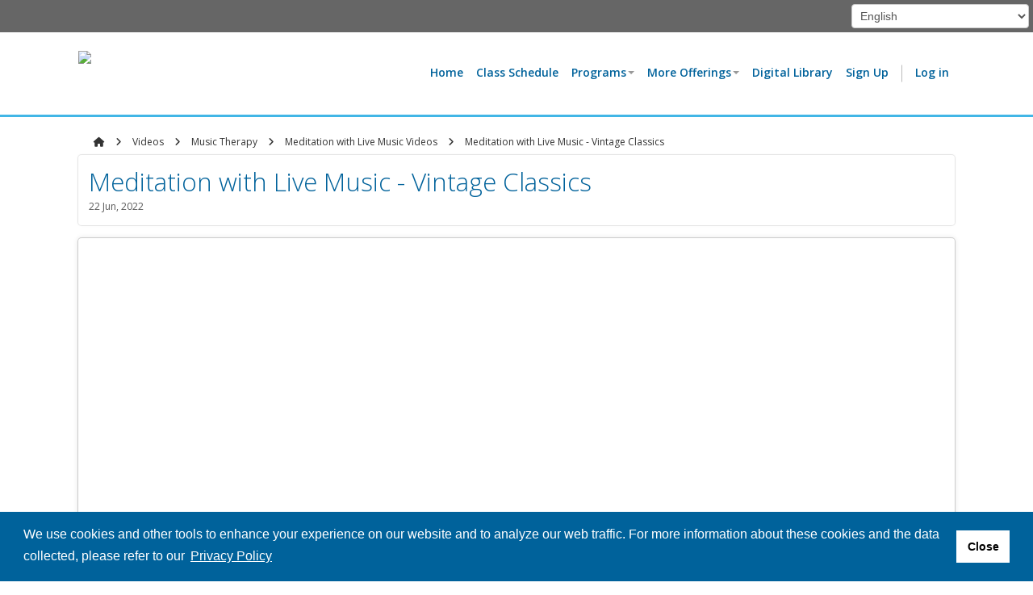

--- FILE ---
content_type: text/css
request_url: https://myzakim.dana-farber.org/assets/site/1.0.0/base-031f58b8746a9e5d269bc581c411094e32f53ef6fc1834510dcdf9bead23a20b.css
body_size: 81654
content:
/*!
 * Bootstrap v2.3.2
 *
 * Copyright 2012 Twitter, Inc
 * Licensed under the Apache License v2.0
 * http://www.apache.org/licenses/LICENSE-2.0
 *
 * Designed and built with all the love in the world @twitter by @mdo and @fat.
 */@import url(https://fonts.googleapis.com/css?family=Source+Sans+Pro:400,300,600);.clearfix{*zoom:1}.clearfix:before,.clearfix:after{display:table;line-height:0;content:""}.clearfix:after{clear:both}.hide-text{font:0/0 a;color:transparent;text-shadow:none;background-color:transparent;border:0}.input-block-level{display:block;width:100%;min-height:30px;-webkit-box-sizing:border-box;-moz-box-sizing:border-box;box-sizing:border-box}article,aside,details,figcaption,figure,footer,header,hgroup,nav,section{display:block}audio,canvas,video{display:inline-block;*display:inline;*zoom:1}audio:not([controls]){display:none}html{font-size:100%;-webkit-text-size-adjust:100%;-ms-text-size-adjust:100%}a:focus{outline:thin dotted #333;outline:5px auto -webkit-focus-ring-color;outline-offset:-2px}a:hover,a:active{outline:0}sub,sup{position:relative;font-size:75%;line-height:0;vertical-align:baseline}sup{top:-0.5em}sub{bottom:-0.25em}img{width:auto\9;height:auto;max-width:100%;vertical-align:middle;border:0;-ms-interpolation-mode:bicubic}#map_canvas img,.google-maps img{max-width:none}button,input,select,textarea{margin:0;font-size:100%;vertical-align:middle}button,input{*overflow:visible;line-height:normal}button::-moz-focus-inner,input::-moz-focus-inner{padding:0;border:0}button,html input[type="button"],input[type="reset"],input[type="submit"]{cursor:pointer;-webkit-appearance:button}label,select,button,input[type="button"],input[type="reset"],input[type="submit"],input[type="radio"],input[type="checkbox"]{cursor:pointer}input[type="search"]{-webkit-box-sizing:content-box;-moz-box-sizing:content-box;box-sizing:content-box;-webkit-appearance:textfield}input[type="search"]::-webkit-search-decoration,input[type="search"]::-webkit-search-cancel-button{-webkit-appearance:none}textarea{overflow:auto;vertical-align:top}@media print{*{color:#000 !important;text-shadow:none !important;background:transparent !important;box-shadow:none !important}a,a:visited{text-decoration:underline}a[href]:after{content:" (" attr(href) ")"}abbr[title]:after{content:" (" attr(title) ")"}.ir a:after,a[href^="javascript:"]:after,a[href^="#"]:after{content:""}pre,blockquote{border:1px solid #999;page-break-inside:avoid}thead{display:table-header-group}tr,img{page-break-inside:avoid}img{max-width:100% !important}@page{margin:.5cm}p,h2,h3{orphans:3;widows:3}h2,h3{page-break-after:avoid}}body{margin:0;font-family:"Helvetica Neue",Helvetica,Arial,sans-serif;font-size:14px;line-height:20px;color:#333;background-color:#fff}a{color:#08c;text-decoration:none}a:hover,a:focus{color:#005580;text-decoration:underline}.img-rounded{-webkit-border-radius:6px;-moz-border-radius:6px;border-radius:6px}.img-polaroid{padding:4px;background-color:#fff;border:1px solid #ccc;border:1px solid rgba(0,0,0,0.2);-webkit-box-shadow:0 1px 3px rgba(0,0,0,0.1);-moz-box-shadow:0 1px 3px rgba(0,0,0,0.1);box-shadow:0 1px 3px rgba(0,0,0,0.1)}.img-circle{-webkit-border-radius:500px;-moz-border-radius:500px;border-radius:500px}.row{margin-left:-20px;*zoom:1}.row:before,.row:after{display:table;line-height:0;content:""}.row:after{clear:both}[class*="span"]{float:left;min-height:1px;margin-left:20px}.container,.navbar-static-top .container,.navbar-fixed-top .container,.navbar-fixed-bottom .container{width:940px}.span12{width:940px}.span11{width:860px}.span10{width:780px}.span9{width:700px}.span8{width:620px}.span7{width:540px}.span6{width:460px}.span5{width:380px}.span4{width:300px}.span3{width:220px}.span2{width:140px}.span1{width:60px}.offset12{margin-left:980px}.offset11{margin-left:900px}.offset10{margin-left:820px}.offset9{margin-left:740px}.offset8{margin-left:660px}.offset7{margin-left:580px}.offset6{margin-left:500px}.offset5{margin-left:420px}.offset4{margin-left:340px}.offset3{margin-left:260px}.offset2{margin-left:180px}.offset1{margin-left:100px}.row-fluid{width:100%;*zoom:1}.row-fluid:before,.row-fluid:after{display:table;line-height:0;content:""}.row-fluid:after{clear:both}.row-fluid [class*="span"]{display:block;float:left;width:100%;min-height:30px;margin-left:2.127659574468085%;*margin-left:2.074468085106383%;-webkit-box-sizing:border-box;-moz-box-sizing:border-box;box-sizing:border-box}.row-fluid [class*="span"]:first-child{margin-left:0}.row-fluid .controls-row [class*="span"]+[class*="span"]{margin-left:2.127659574468085%}.row-fluid .span12{width:100%;*width:99.94680851063829%}.row-fluid .span11{width:91.48936170212765%;*width:91.43617021276594%}.row-fluid .span10{width:82.97872340425532%;*width:82.92553191489361%}.row-fluid .span9{width:74.46808510638297%;*width:74.41489361702126%}.row-fluid .span8{width:65.95744680851064%;*width:65.90425531914893%}.row-fluid .span7{width:57.44680851063829%;*width:57.39361702127659%}.row-fluid .span6{width:48.93617021276595%;*width:48.88297872340425%}.row-fluid .span5{width:40.42553191489362%;*width:40.37234042553192%}.row-fluid .span4{width:31.914893617021278%;*width:31.861702127659576%}.row-fluid .span3{width:23.404255319148934%;*width:23.351063829787233%}.row-fluid .span2{width:14.893617021276595%;*width:14.840425531914894%}.row-fluid .span1{width:6.382978723404255%;*width:6.329787234042553%}.row-fluid .offset12{margin-left:104.25531914893617%;*margin-left:104.14893617021275%}.row-fluid .offset12:first-child{margin-left:102.12765957446808%;*margin-left:102.02127659574467%}.row-fluid .offset11{margin-left:95.74468085106382%;*margin-left:95.6382978723404%}.row-fluid .offset11:first-child{margin-left:93.61702127659574%;*margin-left:93.51063829787232%}.row-fluid .offset10{margin-left:87.23404255319149%;*margin-left:87.12765957446807%}.row-fluid .offset10:first-child{margin-left:85.1063829787234%;*margin-left:84.99999999999999%}.row-fluid .offset9{margin-left:78.72340425531914%;*margin-left:78.61702127659572%}.row-fluid .offset9:first-child{margin-left:76.59574468085106%;*margin-left:76.48936170212764%}.row-fluid .offset8{margin-left:70.2127659574468%;*margin-left:70.10638297872339%}.row-fluid .offset8:first-child{margin-left:68.08510638297872%;*margin-left:67.9787234042553%}.row-fluid .offset7{margin-left:61.70212765957446%;*margin-left:61.59574468085106%}.row-fluid .offset7:first-child{margin-left:59.574468085106375%;*margin-left:59.46808510638297%}.row-fluid .offset6{margin-left:53.191489361702125%;*margin-left:53.085106382978715%}.row-fluid .offset6:first-child{margin-left:51.063829787234035%;*margin-left:50.95744680851063%}.row-fluid .offset5{margin-left:44.68085106382979%;*margin-left:44.57446808510638%}.row-fluid .offset5:first-child{margin-left:42.5531914893617%;*margin-left:42.4468085106383%}.row-fluid .offset4{margin-left:36.170212765957444%;*margin-left:36.06382978723405%}.row-fluid .offset4:first-child{margin-left:34.04255319148936%;*margin-left:33.93617021276596%}.row-fluid .offset3{margin-left:27.659574468085104%;*margin-left:27.5531914893617%}.row-fluid .offset3:first-child{margin-left:25.53191489361702%;*margin-left:25.425531914893618%}.row-fluid .offset2{margin-left:19.148936170212764%;*margin-left:19.04255319148936%}.row-fluid .offset2:first-child{margin-left:17.02127659574468%;*margin-left:16.914893617021278%}.row-fluid .offset1{margin-left:10.638297872340425%;*margin-left:10.53191489361702%}.row-fluid .offset1:first-child{margin-left:8.51063829787234%;*margin-left:8.404255319148938%}[class*="span"].hide,.row-fluid [class*="span"].hide{display:none}[class*="span"].pull-right,.row-fluid [class*="span"].pull-right{float:right}.container{margin-right:auto;margin-left:auto;*zoom:1}.container:before,.container:after{display:table;line-height:0;content:""}.container:after{clear:both}.container-fluid{padding-right:20px;padding-left:20px;*zoom:1}.container-fluid:before,.container-fluid:after{display:table;line-height:0;content:""}.container-fluid:after{clear:both}p{margin:0 0 10px}.lead{margin-bottom:20px;font-size:21px;font-weight:200;line-height:30px}small{font-size:85%}strong{font-weight:bold}em{font-style:italic}cite{font-style:normal}.muted{color:#999}a.muted:hover,a.muted:focus{color:#808080}.text-warning{color:#c09853}a.text-warning:hover,a.text-warning:focus{color:#a47e3c}.text-error{color:#b94a48}a.text-error:hover,a.text-error:focus{color:#953b39}.text-info{color:#3a87ad}a.text-info:hover,a.text-info:focus{color:#2d6987}.text-success{color:#468847}a.text-success:hover,a.text-success:focus{color:#356635}.text-left{text-align:left}.text-right{text-align:right}.text-center{text-align:center}h1,h2,h3,h4,h5,h6{margin:10px 0;font-family:inherit;font-weight:bold;line-height:20px;color:inherit;text-rendering:optimizelegibility}h1 small,h2 small,h3 small,h4 small,h5 small,h6 small{font-weight:normal;line-height:1;color:#999}h1,h2,h3{line-height:40px}h1{font-size:38.5px}h2{font-size:31.5px}h3{font-size:24.5px}h4{font-size:17.5px}h5{font-size:14px}h6{font-size:11.9px}h1 small{font-size:24.5px}h2 small{font-size:17.5px}h3 small{font-size:14px}h4 small{font-size:14px}.page-header{padding-bottom:9px;margin:20px 0 30px;border-bottom:1px solid #eee}ul,ol{padding:0;margin:0 0 10px 25px}ul ul,ul ol,ol ol,ol ul{margin-bottom:0}li{line-height:20px}ul.unstyled,ol.unstyled{margin-left:0;list-style:none}ul.inline,ol.inline{margin-left:0;list-style:none}ul.inline>li,ol.inline>li{display:inline-block;*display:inline;padding-right:5px;padding-left:5px;*zoom:1}dl{margin-bottom:20px}dt,dd{line-height:20px}dt{font-weight:bold}dd{margin-left:10px}.dl-horizontal{*zoom:1}.dl-horizontal:before,.dl-horizontal:after{display:table;line-height:0;content:""}.dl-horizontal:after{clear:both}.dl-horizontal dt{float:left;width:160px;overflow:hidden;clear:left;text-align:right;text-overflow:ellipsis;white-space:nowrap}.dl-horizontal dd{margin-left:180px}hr{margin:20px 0;border:0;border-top:1px solid #eee;border-bottom:1px solid #fff}abbr[title],abbr[data-original-title]{cursor:help;border-bottom:1px dotted #999}abbr.initialism{font-size:90%;text-transform:uppercase}blockquote{padding:0 0 0 15px;margin:0 0 20px;border-left:5px solid #eee}blockquote p{margin-bottom:0;font-size:17.5px;font-weight:300;line-height:1.25}blockquote small{display:block;line-height:20px;color:#999}blockquote small:before{content:'\2014 \00A0'}blockquote.pull-right{float:right;padding-right:15px;padding-left:0;border-right:5px solid #eee;border-left:0}blockquote.pull-right p,blockquote.pull-right small{text-align:right}blockquote.pull-right small:before{content:''}blockquote.pull-right small:after{content:'\00A0 \2014'}q:before,q:after,blockquote:before,blockquote:after{content:""}address{display:block;margin-bottom:20px;font-style:normal;line-height:20px}code,pre{padding:0 3px 2px;font-family:Monaco,Menlo,Consolas,"Courier New",monospace;font-size:12px;color:#333;-webkit-border-radius:3px;-moz-border-radius:3px;border-radius:3px}code{padding:2px 4px;color:#d14;white-space:nowrap;background-color:#f7f7f9;border:1px solid #e1e1e8}pre{display:block;padding:9.5px;margin:0 0 10px;font-size:13px;line-height:20px;word-break:break-all;word-wrap:break-word;white-space:pre;white-space:pre-wrap;background-color:#f5f5f5;border:1px solid #ccc;border:1px solid rgba(0,0,0,0.15);-webkit-border-radius:4px;-moz-border-radius:4px;border-radius:4px}pre.prettyprint{margin-bottom:20px}pre code{padding:0;color:inherit;white-space:pre;white-space:pre-wrap;background-color:transparent;border:0}.pre-scrollable{max-height:340px;overflow-y:scroll}form{margin:0 0 20px}fieldset{padding:0;margin:0;border:0}legend{display:block;width:100%;padding:0;margin-bottom:20px;font-size:21px;line-height:40px;color:#333;border:0;border-bottom:1px solid #e5e5e5}legend small{font-size:15px;color:#999}label,input,button,select,textarea{font-size:14px;font-weight:normal;line-height:20px}input,button,select,textarea{font-family:"Helvetica Neue",Helvetica,Arial,sans-serif}label{display:block;margin-bottom:5px}select,textarea,input[type="text"],input[type="password"],input[type="datetime"],input[type="datetime-local"],input[type="date"],input[type="month"],input[type="time"],input[type="week"],input[type="number"],input[type="email"],input[type="url"],input[type="search"],input[type="tel"],input[type="color"],.uneditable-input{display:inline-block;height:20px;padding:4px 6px;margin-bottom:10px;font-size:14px;line-height:20px;color:#555;vertical-align:middle;-webkit-border-radius:4px;-moz-border-radius:4px;border-radius:4px}input,textarea,.uneditable-input{width:206px}textarea{height:auto}textarea,input[type="text"],input[type="password"],input[type="datetime"],input[type="datetime-local"],input[type="date"],input[type="month"],input[type="time"],input[type="week"],input[type="number"],input[type="email"],input[type="url"],input[type="search"],input[type="tel"],input[type="color"],.uneditable-input{background-color:#fff;border:1px solid #ccc;-webkit-box-shadow:inset 0 1px 1px rgba(0,0,0,0.075);-moz-box-shadow:inset 0 1px 1px rgba(0,0,0,0.075);box-shadow:inset 0 1px 1px rgba(0,0,0,0.075);-webkit-transition:border linear .2s,box-shadow linear .2s;-moz-transition:border linear .2s,box-shadow linear .2s;-o-transition:border linear .2s,box-shadow linear .2s;transition:border linear .2s,box-shadow linear .2s}textarea:focus,input[type="text"]:focus,input[type="password"]:focus,input[type="datetime"]:focus,input[type="datetime-local"]:focus,input[type="date"]:focus,input[type="month"]:focus,input[type="time"]:focus,input[type="week"]:focus,input[type="number"]:focus,input[type="email"]:focus,input[type="url"]:focus,input[type="search"]:focus,input[type="tel"]:focus,input[type="color"]:focus,.uneditable-input:focus{border-color:#369BE7;outline:0;outline:thin dotted \9;-webkit-box-shadow:inset 0 1px 1px rgba(0,0,0,0.075),0 0 8px rgba(82,168,236,0.6);-moz-box-shadow:inset 0 1px 1px rgba(0,0,0,0.075),0 0 8px rgba(82,168,236,0.6);box-shadow:inset 0 1px 1px rgba(0,0,0,0.075),0 0 8px rgba(82,168,236,0.6)}input[type="radio"],input[type="checkbox"]{margin:4px 0 0;margin-top:1px \9;*margin-top:0;line-height:normal}input[type="file"],input[type="image"],input[type="submit"],input[type="reset"],input[type="button"],input[type="radio"],input[type="checkbox"]{width:auto}select,input[type="file"]{height:30px;*margin-top:4px;line-height:30px}select{width:220px;background-color:#fff;border:1px solid #ccc}select[multiple],select[size]{height:auto}select:focus,input[type="file"]:focus,input[type="radio"]:focus,input[type="checkbox"]:focus{outline:thin dotted #333;outline:5px auto -webkit-focus-ring-color;outline-offset:-2px}.uneditable-input,.uneditable-textarea{color:#999;cursor:not-allowed;background-color:#fcfcfc;border-color:#ccc;-webkit-box-shadow:inset 0 1px 2px rgba(0,0,0,0.025);-moz-box-shadow:inset 0 1px 2px rgba(0,0,0,0.025);box-shadow:inset 0 1px 2px rgba(0,0,0,0.025)}.uneditable-input{overflow:hidden;white-space:nowrap}.uneditable-textarea{width:auto;height:auto}input:-moz-placeholder,textarea:-moz-placeholder{color:#999}input:-ms-input-placeholder,textarea:-ms-input-placeholder{color:#999}input::-webkit-input-placeholder,textarea::-webkit-input-placeholder{color:#999}.radio,.checkbox{min-height:20px;padding-left:20px}.radio input[type="radio"],.checkbox input[type="checkbox"]{float:left;margin-left:-20px}.controls>.radio:first-child,.controls>.checkbox:first-child{padding-top:5px}.radio.inline,.checkbox.inline{display:inline-block;padding-top:5px;margin-bottom:0;vertical-align:middle}.radio.inline+.radio.inline,.checkbox.inline+.checkbox.inline{margin-left:10px}.input-mini{width:60px}.input-small{width:90px}.input-medium{width:150px}.input-large{width:210px}.input-xlarge{width:270px}.input-xxlarge{width:530px}input[class*="span"],select[class*="span"],textarea[class*="span"],.uneditable-input[class*="span"],.row-fluid input[class*="span"],.row-fluid select[class*="span"],.row-fluid textarea[class*="span"],.row-fluid .uneditable-input[class*="span"]{float:none;margin-left:0}.input-append input[class*="span"],.input-append .uneditable-input[class*="span"],.input-prepend input[class*="span"],.input-prepend .uneditable-input[class*="span"],.row-fluid input[class*="span"],.row-fluid select[class*="span"],.row-fluid textarea[class*="span"],.row-fluid .uneditable-input[class*="span"],.row-fluid .input-prepend [class*="span"],.row-fluid .input-append [class*="span"]{display:inline-block}input,textarea,.uneditable-input{margin-left:0}.controls-row [class*="span"]+[class*="span"]{margin-left:20px}input.span12,textarea.span12,.uneditable-input.span12{width:926px}input.span11,textarea.span11,.uneditable-input.span11{width:846px}input.span10,textarea.span10,.uneditable-input.span10{width:766px}input.span9,textarea.span9,.uneditable-input.span9{width:686px}input.span8,textarea.span8,.uneditable-input.span8{width:606px}input.span7,textarea.span7,.uneditable-input.span7{width:526px}input.span6,textarea.span6,.uneditable-input.span6{width:446px}input.span5,textarea.span5,.uneditable-input.span5{width:366px}input.span4,textarea.span4,.uneditable-input.span4{width:286px}input.span3,textarea.span3,.uneditable-input.span3{width:206px}input.span2,textarea.span2,.uneditable-input.span2{width:126px}input.span1,textarea.span1,.uneditable-input.span1{width:46px}.controls-row{*zoom:1}.controls-row:before,.controls-row:after{display:table;line-height:0;content:""}.controls-row:after{clear:both}.controls-row [class*="span"],.row-fluid .controls-row [class*="span"]{float:left}.controls-row .checkbox[class*="span"],.controls-row .radio[class*="span"]{padding-top:5px}input[disabled],select[disabled],textarea[disabled],input[readonly],select[readonly],textarea[readonly]{cursor:not-allowed;background-color:#eee}input[type="radio"][disabled],input[type="checkbox"][disabled],input[type="radio"][readonly],input[type="checkbox"][readonly]{background-color:transparent}.control-group.warning .control-label,.control-group.warning .help-block,.control-group.warning .help-inline{color:#c09853}.control-group.warning .checkbox,.control-group.warning .radio,.control-group.warning input,.control-group.warning select,.control-group.warning textarea{color:#c09853}.control-group.warning input,.control-group.warning select,.control-group.warning textarea{border-color:#c09853;-webkit-box-shadow:inset 0 1px 1px rgba(0,0,0,0.075);-moz-box-shadow:inset 0 1px 1px rgba(0,0,0,0.075);box-shadow:inset 0 1px 1px rgba(0,0,0,0.075)}.control-group.warning input:focus,.control-group.warning select:focus,.control-group.warning textarea:focus{border-color:#a47e3c;-webkit-box-shadow:inset 0 1px 1px rgba(0,0,0,0.075),0 0 6px #dbc59e;-moz-box-shadow:inset 0 1px 1px rgba(0,0,0,0.075),0 0 6px #dbc59e;box-shadow:inset 0 1px 1px rgba(0,0,0,0.075),0 0 6px #dbc59e}.control-group.warning .input-prepend .add-on,.control-group.warning .input-append .add-on{color:#c09853;background-color:#fcf8e3;border-color:#c09853}.control-group.error .control-label,.control-group.error .help-block,.control-group.error .help-inline{color:#b94a48}.control-group.error .checkbox,.control-group.error .radio,.control-group.error input,.control-group.error select,.control-group.error textarea{color:#b94a48}.control-group.error input,.control-group.error select,.control-group.error textarea{border-color:#b94a48;-webkit-box-shadow:inset 0 1px 1px rgba(0,0,0,0.075);-moz-box-shadow:inset 0 1px 1px rgba(0,0,0,0.075);box-shadow:inset 0 1px 1px rgba(0,0,0,0.075)}.control-group.error input:focus,.control-group.error select:focus,.control-group.error textarea:focus{border-color:#953b39;-webkit-box-shadow:inset 0 1px 1px rgba(0,0,0,0.075),0 0 6px #d59392;-moz-box-shadow:inset 0 1px 1px rgba(0,0,0,0.075),0 0 6px #d59392;box-shadow:inset 0 1px 1px rgba(0,0,0,0.075),0 0 6px #d59392}.control-group.error .input-prepend .add-on,.control-group.error .input-append .add-on{color:#b94a48;background-color:#f2dede;border-color:#b94a48}.control-group.success .control-label,.control-group.success .help-block,.control-group.success .help-inline{color:#468847}.control-group.success .checkbox,.control-group.success .radio,.control-group.success input,.control-group.success select,.control-group.success textarea{color:#468847}.control-group.success input,.control-group.success select,.control-group.success textarea{border-color:#468847;-webkit-box-shadow:inset 0 1px 1px rgba(0,0,0,0.075);-moz-box-shadow:inset 0 1px 1px rgba(0,0,0,0.075);box-shadow:inset 0 1px 1px rgba(0,0,0,0.075)}.control-group.success input:focus,.control-group.success select:focus,.control-group.success textarea:focus{border-color:#356635;-webkit-box-shadow:inset 0 1px 1px rgba(0,0,0,0.075),0 0 6px #7aba7b;-moz-box-shadow:inset 0 1px 1px rgba(0,0,0,0.075),0 0 6px #7aba7b;box-shadow:inset 0 1px 1px rgba(0,0,0,0.075),0 0 6px #7aba7b}.control-group.success .input-prepend .add-on,.control-group.success .input-append .add-on{color:#468847;background-color:#dff0d8;border-color:#468847}.control-group.info .control-label,.control-group.info .help-block,.control-group.info .help-inline{color:#3a87ad}.control-group.info .checkbox,.control-group.info .radio,.control-group.info input,.control-group.info select,.control-group.info textarea{color:#3a87ad}.control-group.info input,.control-group.info select,.control-group.info textarea{border-color:#3a87ad;-webkit-box-shadow:inset 0 1px 1px rgba(0,0,0,0.075);-moz-box-shadow:inset 0 1px 1px rgba(0,0,0,0.075);box-shadow:inset 0 1px 1px rgba(0,0,0,0.075)}.control-group.info input:focus,.control-group.info select:focus,.control-group.info textarea:focus{border-color:#2d6987;-webkit-box-shadow:inset 0 1px 1px rgba(0,0,0,0.075),0 0 6px #7ab5d3;-moz-box-shadow:inset 0 1px 1px rgba(0,0,0,0.075),0 0 6px #7ab5d3;box-shadow:inset 0 1px 1px rgba(0,0,0,0.075),0 0 6px #7ab5d3}.control-group.info .input-prepend .add-on,.control-group.info .input-append .add-on{color:#3a87ad;background-color:#d9edf7;border-color:#3a87ad}input:focus:invalid,textarea:focus:invalid,select:focus:invalid{color:#b94a48;border-color:#ee5f5b}input:focus:invalid:focus,textarea:focus:invalid:focus,select:focus:invalid:focus{border-color:#e9322d;-webkit-box-shadow:0 0 6px #f8b9b7;-moz-box-shadow:0 0 6px #f8b9b7;box-shadow:0 0 6px #f8b9b7}.form-actions{padding:19px 20px 20px;margin-top:20px;margin-bottom:20px;background-color:#f5f5f5;border-top:1px solid #e5e5e5;*zoom:1}.form-actions:before,.form-actions:after{display:table;line-height:0;content:""}.form-actions:after{clear:both}.help-block,.help-inline{color:#595959}.help-block{display:block;margin-bottom:10px}.help-inline{display:inline-block;*display:inline;padding-left:5px;vertical-align:middle;*zoom:1}.input-append,.input-prepend{display:inline-block;margin-bottom:10px;font-size:0;white-space:nowrap;vertical-align:middle}.input-append input,.input-prepend input,.input-append select,.input-prepend select,.input-append .uneditable-input,.input-prepend .uneditable-input,.input-append .dropdown-menu,.input-prepend .dropdown-menu,.input-append .popover,.input-prepend .popover{font-size:14px}.input-append input,.input-prepend input,.input-append select,.input-prepend select,.input-append .uneditable-input,.input-prepend .uneditable-input{position:relative;margin-bottom:0;*margin-left:0;vertical-align:top;-webkit-border-radius:0 4px 4px 0;-moz-border-radius:0 4px 4px 0;border-radius:0 4px 4px 0}.input-append input:focus,.input-prepend input:focus,.input-append select:focus,.input-prepend select:focus,.input-append .uneditable-input:focus,.input-prepend .uneditable-input:focus{z-index:2}.input-append .add-on,.input-prepend .add-on{display:inline-block;width:auto;height:20px;min-width:16px;padding:4px 5px;font-size:14px;font-weight:normal;line-height:20px;text-align:center;text-shadow:0 1px 0 #fff;background-color:#eee;border:1px solid #ccc}.input-append .add-on,.input-prepend .add-on,.input-append .btn,.input-prepend .btn,.input-append .btn-group>.dropdown-toggle,.input-prepend .btn-group>.dropdown-toggle{vertical-align:top;-webkit-border-radius:0;-moz-border-radius:0;border-radius:0}.input-append .active,.input-prepend .active{background-color:#a9dba9;border-color:#46a546}.input-prepend .add-on,.input-prepend .btn{margin-right:-1px}.input-prepend .add-on:first-child,.input-prepend .btn:first-child{-webkit-border-radius:4px 0 0 4px;-moz-border-radius:4px 0 0 4px;border-radius:4px 0 0 4px}.input-append input,.input-append select,.input-append .uneditable-input{-webkit-border-radius:4px 0 0 4px;-moz-border-radius:4px 0 0 4px;border-radius:4px 0 0 4px}.input-append input+.btn-group .btn:last-child,.input-append select+.btn-group .btn:last-child,.input-append .uneditable-input+.btn-group .btn:last-child{-webkit-border-radius:0 4px 4px 0;-moz-border-radius:0 4px 4px 0;border-radius:0 4px 4px 0}.input-append .add-on,.input-append .btn,.input-append .btn-group{margin-left:-1px}.input-append .add-on:last-child,.input-append .btn:last-child,.input-append .btn-group:last-child>.dropdown-toggle{-webkit-border-radius:0 4px 4px 0;-moz-border-radius:0 4px 4px 0;border-radius:0 4px 4px 0}.input-prepend.input-append input,.input-prepend.input-append select,.input-prepend.input-append .uneditable-input{-webkit-border-radius:0;-moz-border-radius:0;border-radius:0}.input-prepend.input-append input+.btn-group .btn,.input-prepend.input-append select+.btn-group .btn,.input-prepend.input-append .uneditable-input+.btn-group .btn{-webkit-border-radius:0 4px 4px 0;-moz-border-radius:0 4px 4px 0;border-radius:0 4px 4px 0}.input-prepend.input-append .add-on:first-child,.input-prepend.input-append .btn:first-child{margin-right:-1px;-webkit-border-radius:4px 0 0 4px;-moz-border-radius:4px 0 0 4px;border-radius:4px 0 0 4px}.input-prepend.input-append .add-on:last-child,.input-prepend.input-append .btn:last-child{margin-left:-1px;-webkit-border-radius:0 4px 4px 0;-moz-border-radius:0 4px 4px 0;border-radius:0 4px 4px 0}.input-prepend.input-append .btn-group:first-child{margin-left:0}input.search-query{padding-right:14px;padding-right:4px \9;padding-left:14px;padding-left:4px \9;margin-bottom:0;-webkit-border-radius:15px;-moz-border-radius:15px;border-radius:15px}.form-search .input-append .search-query,.form-search .input-prepend .search-query{-webkit-border-radius:0;-moz-border-radius:0;border-radius:0}.form-search .input-append .search-query{-webkit-border-radius:14px 0 0 14px;-moz-border-radius:14px 0 0 14px;border-radius:14px 0 0 14px}.form-search .input-append .btn{-webkit-border-radius:0 14px 14px 0;-moz-border-radius:0 14px 14px 0;border-radius:0 14px 14px 0}.form-search .input-prepend .search-query{-webkit-border-radius:0 14px 14px 0;-moz-border-radius:0 14px 14px 0;border-radius:0 14px 14px 0}.form-search .input-prepend .btn{-webkit-border-radius:14px 0 0 14px;-moz-border-radius:14px 0 0 14px;border-radius:14px 0 0 14px}.form-search input,.form-inline input,.form-horizontal input,.form-search textarea,.form-inline textarea,.form-horizontal textarea,.form-search select,.form-inline select,.form-horizontal select,.form-search .help-inline,.form-inline .help-inline,.form-horizontal .help-inline,.form-search .uneditable-input,.form-inline .uneditable-input,.form-horizontal .uneditable-input,.form-search .input-prepend,.form-inline .input-prepend,.form-horizontal .input-prepend,.form-search .input-append,.form-inline .input-append,.form-horizontal .input-append{display:inline-block;*display:inline;margin-bottom:0;vertical-align:middle;*zoom:1}.form-search .hide,.form-inline .hide,.form-horizontal .hide{display:none}.form-search label,.form-inline label,.form-search .btn-group,.form-inline .btn-group{display:inline-block}.form-search .input-append,.form-inline .input-append,.form-search .input-prepend,.form-inline .input-prepend{margin-bottom:0}.form-search .radio,.form-search .checkbox,.form-inline .radio,.form-inline .checkbox{padding-left:0;margin-bottom:0;vertical-align:middle}.form-search .radio input[type="radio"],.form-search .checkbox input[type="checkbox"],.form-inline .radio input[type="radio"],.form-inline .checkbox input[type="checkbox"]{float:left;margin-right:3px;margin-left:0}.control-group{margin-bottom:10px}legend+.control-group{margin-top:20px;-webkit-margin-top-collapse:separate}.form-horizontal .control-group{margin-bottom:20px;*zoom:1}.form-horizontal .control-group:before,.form-horizontal .control-group:after{display:table;line-height:0;content:""}.form-horizontal .control-group:after{clear:both}.form-horizontal .control-label{float:left;width:160px;padding-top:5px;text-align:right}.form-horizontal .controls{*display:inline-block;*padding-left:20px;margin-left:180px;*margin-left:0}.form-horizontal .controls:first-child{*padding-left:180px}.form-horizontal .help-block{margin-bottom:0}.form-horizontal input+.help-block,.form-horizontal select+.help-block,.form-horizontal textarea+.help-block,.form-horizontal .uneditable-input+.help-block,.form-horizontal .input-prepend+.help-block,.form-horizontal .input-append+.help-block{margin-top:10px}.form-horizontal .form-actions{padding-left:180px}table{max-width:100%;background-color:transparent;border-collapse:collapse;border-spacing:0}.table{width:100%;margin-bottom:20px}.table th,.table td{padding:8px;line-height:20px;text-align:left;vertical-align:top;border-top:1px solid #ddd}.table th{font-weight:bold}.table thead th{vertical-align:bottom}.table caption+thead tr:first-child th,.table caption+thead tr:first-child td,.table colgroup+thead tr:first-child th,.table colgroup+thead tr:first-child td,.table thead:first-child tr:first-child th,.table thead:first-child tr:first-child td{border-top:0}.table tbody+tbody{border-top:2px solid #ddd}.table .table{background-color:#fff}.table-condensed th,.table-condensed td{padding:4px 5px}.table-bordered{border:1px solid #ddd;border-collapse:separate;*border-collapse:collapse;border-left:0;-webkit-border-radius:4px;-moz-border-radius:4px;border-radius:4px}.table-bordered th,.table-bordered td{border-left:1px solid #ddd}.table-bordered caption+thead tr:first-child th,.table-bordered caption+tbody tr:first-child th,.table-bordered caption+tbody tr:first-child td,.table-bordered colgroup+thead tr:first-child th,.table-bordered colgroup+tbody tr:first-child th,.table-bordered colgroup+tbody tr:first-child td,.table-bordered thead:first-child tr:first-child th,.table-bordered tbody:first-child tr:first-child th,.table-bordered tbody:first-child tr:first-child td{border-top:0}.table-bordered thead:first-child tr:first-child>th:first-child,.table-bordered tbody:first-child tr:first-child>td:first-child,.table-bordered tbody:first-child tr:first-child>th:first-child{-webkit-border-top-left-radius:4px;border-top-left-radius:4px;-moz-border-radius-topleft:4px}.table-bordered thead:first-child tr:first-child>th:last-child,.table-bordered tbody:first-child tr:first-child>td:last-child,.table-bordered tbody:first-child tr:first-child>th:last-child{-webkit-border-top-right-radius:4px;border-top-right-radius:4px;-moz-border-radius-topright:4px}.table-bordered thead:last-child tr:last-child>th:first-child,.table-bordered tbody:last-child tr:last-child>td:first-child,.table-bordered tbody:last-child tr:last-child>th:first-child,.table-bordered tfoot:last-child tr:last-child>td:first-child,.table-bordered tfoot:last-child tr:last-child>th:first-child{-webkit-border-bottom-left-radius:4px;border-bottom-left-radius:4px;-moz-border-radius-bottomleft:4px}.table-bordered thead:last-child tr:last-child>th:last-child,.table-bordered tbody:last-child tr:last-child>td:last-child,.table-bordered tbody:last-child tr:last-child>th:last-child,.table-bordered tfoot:last-child tr:last-child>td:last-child,.table-bordered tfoot:last-child tr:last-child>th:last-child{-webkit-border-bottom-right-radius:4px;border-bottom-right-radius:4px;-moz-border-radius-bottomright:4px}.table-bordered tfoot+tbody:last-child tr:last-child td:first-child{-webkit-border-bottom-left-radius:0;border-bottom-left-radius:0;-moz-border-radius-bottomleft:0}.table-bordered tfoot+tbody:last-child tr:last-child td:last-child{-webkit-border-bottom-right-radius:0;border-bottom-right-radius:0;-moz-border-radius-bottomright:0}.table-bordered caption+thead tr:first-child th:first-child,.table-bordered caption+tbody tr:first-child td:first-child,.table-bordered colgroup+thead tr:first-child th:first-child,.table-bordered colgroup+tbody tr:first-child td:first-child{-webkit-border-top-left-radius:4px;border-top-left-radius:4px;-moz-border-radius-topleft:4px}.table-bordered caption+thead tr:first-child th:last-child,.table-bordered caption+tbody tr:first-child td:last-child,.table-bordered colgroup+thead tr:first-child th:last-child,.table-bordered colgroup+tbody tr:first-child td:last-child{-webkit-border-top-right-radius:4px;border-top-right-radius:4px;-moz-border-radius-topright:4px}.table-striped tbody>tr:nth-child(odd)>td,.table-striped tbody>tr:nth-child(odd)>th{background-color:#f9f9f9}.table-hover tbody tr:hover>td,.table-hover tbody tr:hover>th{background-color:#f5f5f5}table td[class*="span"],table th[class*="span"],.row-fluid table td[class*="span"],.row-fluid table th[class*="span"]{display:table-cell;float:none;margin-left:0}.table td.span1,.table th.span1{float:none;width:44px;margin-left:0}.table td.span2,.table th.span2{float:none;width:124px;margin-left:0}.table td.span3,.table th.span3{float:none;width:204px;margin-left:0}.table td.span4,.table th.span4{float:none;width:284px;margin-left:0}.table td.span5,.table th.span5{float:none;width:364px;margin-left:0}.table td.span6,.table th.span6{float:none;width:444px;margin-left:0}.table td.span7,.table th.span7{float:none;width:524px;margin-left:0}.table td.span8,.table th.span8{float:none;width:604px;margin-left:0}.table td.span9,.table th.span9{float:none;width:684px;margin-left:0}.table td.span10,.table th.span10{float:none;width:764px;margin-left:0}.table td.span11,.table th.span11{float:none;width:844px;margin-left:0}.table td.span12,.table th.span12{float:none;width:924px;margin-left:0}.table tbody tr.success>td{background-color:#dff0d8}.table tbody tr.error>td{background-color:#f2dede}.table tbody tr.warning>td{background-color:#fcf8e3}.table tbody tr.info>td{background-color:#d9edf7}.table-hover tbody tr.success:hover>td{background-color:#d0e9c6}.table-hover tbody tr.error:hover>td{background-color:#ebcccc}.table-hover tbody tr.warning:hover>td{background-color:#faf2cc}.table-hover tbody tr.info:hover>td{background-color:#c4e3f3}[class^="icon-"],[class*=" icon-"]{display:inline-block;width:14px;height:14px;margin-top:1px;*margin-right:.3em;line-height:14px;vertical-align:text-top;background-image:url(/assets/site/1.0.0/glyphicons-halflings.png);background-position:14px 14px;background-repeat:no-repeat}.icon-white,.nav-pills>.active>a>[class^="icon-"],.nav-pills>.active>a>[class*=" icon-"],.nav-list>.active>a>[class^="icon-"],.nav-list>.active>a>[class*=" icon-"],.navbar-inverse .nav>.active>a>[class^="icon-"],.navbar-inverse .nav>.active>a>[class*=" icon-"],.dropdown-menu>li>a:hover>[class^="icon-"],.dropdown-menu>li>a:focus>[class^="icon-"],.dropdown-menu>li>a:hover>[class*=" icon-"],.dropdown-menu>li>a:focus>[class*=" icon-"],.dropdown-menu>.active>a>[class^="icon-"],.dropdown-menu>.active>a>[class*=" icon-"],.dropdown-submenu:hover>a>[class^="icon-"],.dropdown-submenu:focus>a>[class^="icon-"],.dropdown-submenu:hover>a>[class*=" icon-"],.dropdown-submenu:focus>a>[class*=" icon-"]{background-image:url(/assets/site/1.0.0/glyphicons-halflings-white.png)}.icon-glass{background-position:0 0}.icon-music{background-position:-24px 0}.icon-search{background-position:-48px 0}.icon-envelope{background-position:-72px 0}.icon-heart{background-position:-96px 0}.icon-star{background-position:-120px 0}.icon-star-empty{background-position:-144px 0}.icon-user{background-position:-168px 0}.icon-film{background-position:-192px 0}.icon-th-large{background-position:-216px 0}.icon-th{background-position:-240px 0}.icon-th-list{background-position:-264px 0}.icon-ok{background-position:-288px 0}.icon-remove{background-position:-312px 0}.icon-zoom-in{background-position:-336px 0}.icon-zoom-out{background-position:-360px 0}.icon-off{background-position:-384px 0}.icon-signal{background-position:-408px 0}.icon-cog{background-position:-432px 0}.icon-trash{background-position:-456px 0}.icon-home{background-position:0 -24px}.icon-file{background-position:-24px -24px}.icon-time{background-position:-48px -24px}.icon-road{background-position:-72px -24px}.icon-download-alt{background-position:-96px -24px}.icon-download{background-position:-120px -24px}.icon-upload{background-position:-144px -24px}.icon-inbox{background-position:-168px -24px}.icon-play-circle{background-position:-192px -24px}.icon-repeat{background-position:-216px -24px}.icon-refresh{background-position:-240px -24px}.icon-list-alt{background-position:-264px -24px}.icon-lock{background-position:-287px -24px}.icon-flag{background-position:-312px -24px}.icon-headphones{background-position:-336px -24px}.icon-volume-off{background-position:-360px -24px}.icon-volume-down{background-position:-384px -24px}.icon-volume-up{background-position:-408px -24px}.icon-qrcode{background-position:-432px -24px}.icon-barcode{background-position:-456px -24px}.icon-tag{background-position:0 -48px}.icon-tags{background-position:-25px -48px}.icon-book{background-position:-48px -48px}.icon-bookmark{background-position:-72px -48px}.icon-print{background-position:-96px -48px}.icon-camera{background-position:-120px -48px}.icon-font{background-position:-144px -48px}.icon-bold{background-position:-167px -48px}.icon-italic{background-position:-192px -48px}.icon-text-height{background-position:-216px -48px}.icon-text-width{background-position:-240px -48px}.icon-align-left{background-position:-264px -48px}.icon-align-center{background-position:-288px -48px}.icon-align-right{background-position:-312px -48px}.icon-align-justify{background-position:-336px -48px}.icon-list{background-position:-360px -48px}.icon-indent-left{background-position:-384px -48px}.icon-indent-right{background-position:-408px -48px}.icon-facetime-video{background-position:-432px -48px}.icon-picture{background-position:-456px -48px}.icon-pencil{background-position:0 -72px}.icon-map-marker{background-position:-24px -72px}.icon-adjust{background-position:-48px -72px}.icon-tint{background-position:-72px -72px}.icon-edit{background-position:-96px -72px}.icon-share{background-position:-120px -72px}.icon-check{background-position:-144px -72px}.icon-move{background-position:-168px -72px}.icon-step-backward{background-position:-192px -72px}.icon-fast-backward{background-position:-216px -72px}.icon-backward{background-position:-240px -72px}.icon-play{background-position:-264px -72px}.icon-pause{background-position:-288px -72px}.icon-stop{background-position:-312px -72px}.icon-forward{background-position:-336px -72px}.icon-fast-forward{background-position:-360px -72px}.icon-step-forward{background-position:-384px -72px}.icon-eject{background-position:-408px -72px}.icon-chevron-left{background-position:-432px -72px}.icon-chevron-right{background-position:-456px -72px}.icon-plus-sign{background-position:0 -96px}.icon-minus-sign{background-position:-24px -96px}.icon-remove-sign{background-position:-48px -96px}.icon-ok-sign{background-position:-72px -96px}.icon-question-sign{background-position:-96px -96px}.icon-info-sign{background-position:-120px -96px}.icon-screenshot{background-position:-144px -96px}.icon-remove-circle{background-position:-168px -96px}.icon-ok-circle{background-position:-192px -96px}.icon-ban-circle{background-position:-216px -96px}.icon-arrow-left{background-position:-240px -96px}.icon-arrow-right{background-position:-264px -96px}.icon-arrow-up{background-position:-289px -96px}.icon-arrow-down{background-position:-312px -96px}.icon-share-alt{background-position:-336px -96px}.icon-resize-full{background-position:-360px -96px}.icon-resize-small{background-position:-384px -96px}.icon-plus{background-position:-408px -96px}.icon-minus{background-position:-433px -96px}.icon-asterisk{background-position:-456px -96px}.icon-exclamation-sign{background-position:0 -120px}.icon-gift{background-position:-24px -120px}.icon-leaf{background-position:-48px -120px}.icon-fire{background-position:-72px -120px}.icon-eye-open{background-position:-96px -120px}.icon-eye-close{background-position:-120px -120px}.icon-warning-sign{background-position:-144px -120px}.icon-plane{background-position:-168px -120px}.icon-calendar{background-position:-192px -120px}.icon-random{width:16px;background-position:-216px -120px}.icon-comment{background-position:-240px -120px}.icon-magnet{background-position:-264px -120px}.icon-chevron-up{background-position:-288px -120px}.icon-chevron-down{background-position:-313px -119px}.icon-retweet{background-position:-336px -120px}.icon-shopping-cart{background-position:-360px -120px}.icon-folder-close{width:16px;background-position:-384px -120px}.icon-folder-open{width:16px;background-position:-408px -120px}.icon-resize-vertical{background-position:-432px -119px}.icon-resize-horizontal{background-position:-456px -118px}.icon-hdd{background-position:0 -144px}.icon-bullhorn{background-position:-24px -144px}.icon-bell{background-position:-48px -144px}.icon-certificate{background-position:-72px -144px}.icon-thumbs-up{background-position:-96px -144px}.icon-thumbs-down{background-position:-120px -144px}.icon-hand-right{background-position:-144px -144px}.icon-hand-left{background-position:-168px -144px}.icon-hand-up{background-position:-192px -144px}.icon-hand-down{background-position:-216px -144px}.icon-circle-arrow-right{background-position:-240px -144px}.icon-circle-arrow-left{background-position:-264px -144px}.icon-circle-arrow-up{background-position:-288px -144px}.icon-circle-arrow-down{background-position:-312px -144px}.icon-globe{background-position:-336px -144px}.icon-wrench{background-position:-360px -144px}.icon-tasks{background-position:-384px -144px}.icon-filter{background-position:-408px -144px}.icon-briefcase{background-position:-432px -144px}.icon-fullscreen{background-position:-456px -144px}.dropup,.dropdown{position:relative}.dropdown-toggle{*margin-bottom:-3px}.dropdown-toggle:active,.open .dropdown-toggle{outline:0}.caret{display:inline-block;width:0;height:0;vertical-align:top;border-top:4px solid #000;border-right:4px solid transparent;border-left:4px solid transparent;content:""}.dropdown .caret{margin-top:8px;margin-left:2px}.dropdown-menu{position:absolute;top:100%;left:0;z-index:1000;display:none;float:left;min-width:160px;padding:5px 0;margin:2px 0 0;list-style:none;background-color:#fff;border:1px solid #ccc;border:1px solid rgba(0,0,0,0.2);*border-right-width:2px;*border-bottom-width:2px;-webkit-border-radius:6px;-moz-border-radius:6px;border-radius:6px;-webkit-box-shadow:0 5px 10px rgba(0,0,0,0.2);-moz-box-shadow:0 5px 10px rgba(0,0,0,0.2);box-shadow:0 5px 10px rgba(0,0,0,0.2);-webkit-background-clip:padding-box;-moz-background-clip:padding;background-clip:padding-box}.dropdown-menu.pull-right{right:0;left:auto}.dropdown-menu .divider{*width:100%;height:1px;margin:9px 1px;*margin:-5px 0 5px;overflow:hidden;background-color:#e5e5e5;border-bottom:1px solid #fff}.dropdown-menu>li>a{display:block;padding:3px 20px;clear:both;font-weight:normal;line-height:20px;color:#333;white-space:nowrap}.dropdown-menu>li>a:hover,.dropdown-menu>li>a:focus,.dropdown-submenu:hover>a,.dropdown-submenu:focus>a{color:#fff;text-decoration:none;background-color:#0081c2;background-image:-moz-linear-gradient(top, #08c, #0077b3);background-image:-webkit-gradient(linear, 0 0, 0 100%, from(#08c), to(#0077b3));background-image:-webkit-linear-gradient(top, #08c, #0077b3);background-image:-o-linear-gradient(top, #08c, #0077b3);background-image:linear-gradient(to bottom, #08c, #0077b3);background-repeat:repeat-x;filter:progid:DXImageTransform.Microsoft.gradient(startColorstr='#ff0088cc',endColorstr='#ff0077b3',GradientType=0)}.dropdown-menu>.active>a,.dropdown-menu>.active>a:hover,.dropdown-menu>.active>a:focus{color:#fff;text-decoration:none;background-color:#0081c2;background-image:-moz-linear-gradient(top, #08c, #0077b3);background-image:-webkit-gradient(linear, 0 0, 0 100%, from(#08c), to(#0077b3));background-image:-webkit-linear-gradient(top, #08c, #0077b3);background-image:-o-linear-gradient(top, #08c, #0077b3);background-image:linear-gradient(to bottom, #08c, #0077b3);background-repeat:repeat-x;outline:0;filter:progid:DXImageTransform.Microsoft.gradient(startColorstr='#ff0088cc',endColorstr='#ff0077b3',GradientType=0)}.dropdown-menu>.disabled>a,.dropdown-menu>.disabled>a:hover,.dropdown-menu>.disabled>a:focus{color:#999}.dropdown-menu>.disabled>a:hover,.dropdown-menu>.disabled>a:focus{text-decoration:none;cursor:default;background-color:transparent;background-image:none;filter:progid:DXImageTransform.Microsoft.gradient(enabled=false)}.open{*z-index:1000}.open>.dropdown-menu{display:block}.dropdown-backdrop{position:fixed;top:0;right:0;bottom:0;left:0;z-index:990}.pull-right>.dropdown-menu{right:0;left:auto}.dropup .caret,.navbar-fixed-bottom .dropdown .caret{border-top:0;border-bottom:4px solid #000;content:""}.dropup .dropdown-menu,.navbar-fixed-bottom .dropdown .dropdown-menu{top:auto;bottom:100%;margin-bottom:1px}.dropdown-submenu{position:relative}.dropdown-submenu>.dropdown-menu{top:0;left:100%;margin-top:-6px;margin-left:-1px;-webkit-border-radius:0 6px 6px 6px;-moz-border-radius:0 6px 6px 6px;border-radius:0 6px 6px 6px}.dropdown-submenu:hover>.dropdown-menu{display:block}.dropup .dropdown-submenu>.dropdown-menu{top:auto;bottom:0;margin-top:0;margin-bottom:-2px;-webkit-border-radius:5px 5px 5px 0;-moz-border-radius:5px 5px 5px 0;border-radius:5px 5px 5px 0}.dropdown-submenu>a:after{display:block;float:right;width:0;height:0;margin-top:5px;margin-right:-10px;border-color:transparent;border-left-color:#ccc;border-style:solid;border-width:5px 0 5px 5px;content:" "}.dropdown-submenu:hover>a:after{border-left-color:#fff}.dropdown-submenu.pull-left{float:none}.dropdown-submenu.pull-left>.dropdown-menu{left:-100%;margin-left:10px;-webkit-border-radius:6px 0 6px 6px;-moz-border-radius:6px 0 6px 6px;border-radius:6px 0 6px 6px}.dropdown .dropdown-menu .nav-header{padding-right:20px;padding-left:20px}.typeahead{z-index:1051;margin-top:2px;-webkit-border-radius:4px;-moz-border-radius:4px;border-radius:4px}.well{min-height:20px;padding:19px;margin-bottom:20px;background-color:#f5f5f5;border:1px solid #e3e3e3;-webkit-border-radius:4px;-moz-border-radius:4px;border-radius:4px;-webkit-box-shadow:inset 0 1px 1px rgba(0,0,0,0.05);-moz-box-shadow:inset 0 1px 1px rgba(0,0,0,0.05);box-shadow:inset 0 1px 1px rgba(0,0,0,0.05)}.well blockquote{border-color:#ddd;border-color:rgba(0,0,0,0.15)}.well-large{padding:24px;-webkit-border-radius:6px;-moz-border-radius:6px;border-radius:6px}.well-small{padding:9px;-webkit-border-radius:3px;-moz-border-radius:3px;border-radius:3px}.fade{opacity:0;-webkit-transition:opacity .15s linear;-moz-transition:opacity .15s linear;-o-transition:opacity .15s linear;transition:opacity .15s linear}.fade.in{opacity:1}.collapse{position:relative;height:0;overflow:hidden;-webkit-transition:height .35s ease;-moz-transition:height .35s ease;-o-transition:height .35s ease;transition:height .35s ease}.collapse.in{height:auto}.close{float:right;font-size:20px;font-weight:bold;line-height:20px;color:#000;text-shadow:0 1px 0 #fff;opacity:.2;filter:alpha(opacity=20)}.close:hover,.close:focus{color:#000;text-decoration:none;cursor:pointer;opacity:.4;filter:alpha(opacity=40)}button.close{padding:0;cursor:pointer;background:transparent;border:0;-webkit-appearance:none}.btn{display:inline-block;*display:inline;padding:4px 12px;margin-bottom:0;*margin-left:.3em;font-size:14px;line-height:20px;color:#333;text-align:center;text-shadow:0 1px 1px rgba(255,255,255,0.75);vertical-align:middle;cursor:pointer;background-color:#f5f5f5;*background-color:#e6e6e6;background-image:-moz-linear-gradient(top, #fff, #e6e6e6);background-image:-webkit-gradient(linear, 0 0, 0 100%, from(#fff), to(#e6e6e6));background-image:-webkit-linear-gradient(top, #fff, #e6e6e6);background-image:-o-linear-gradient(top, #fff, #e6e6e6);background-image:linear-gradient(to bottom, #fff, #e6e6e6);background-repeat:repeat-x;border:1px solid #ccc;*border:0;border-color:#e6e6e6 #e6e6e6 #bfbfbf;border-color:rgba(0,0,0,0.1) rgba(0,0,0,0.1) rgba(0,0,0,0.25);border-bottom-color:#b3b3b3;-webkit-border-radius:4px;-moz-border-radius:4px;border-radius:4px;filter:progid:DXImageTransform.Microsoft.gradient(startColorstr='#ffffffff',endColorstr='#ffe6e6e6',GradientType=0);filter:progid:DXImageTransform.Microsoft.gradient(enabled=false);*zoom:1;-webkit-box-shadow:inset 0 1px 0 rgba(255,255,255,0.2),0 1px 2px rgba(0,0,0,0.05);-moz-box-shadow:inset 0 1px 0 rgba(255,255,255,0.2),0 1px 2px rgba(0,0,0,0.05);box-shadow:inset 0 1px 0 rgba(255,255,255,0.2),0 1px 2px rgba(0,0,0,0.05)}.btn:hover,.btn:focus,.btn:active,.btn.active,.btn.disabled,.btn[disabled]{color:#333;background-color:#767676;*background-color:#d9d9d9}.btn:active,.btn.active{background-color:#ccc \9}.btn:first-child{*margin-left:0}.btn:hover,.btn:focus{color:#333;text-decoration:none;background-position:0 -15px;-webkit-transition:background-position .1s linear;-moz-transition:background-position .1s linear;-o-transition:background-position .1s linear;transition:background-position .1s linear}.btn:focus{outline:thin dotted #333;outline:5px auto -webkit-focus-ring-color;outline-offset:-2px}.btn.active,.btn:active{background-image:none;outline:0;-webkit-box-shadow:inset 0 2px 4px rgba(0,0,0,0.15),0 1px 2px rgba(0,0,0,0.05);-moz-box-shadow:inset 0 2px 4px rgba(0,0,0,0.15),0 1px 2px rgba(0,0,0,0.05);box-shadow:inset 0 2px 4px rgba(0,0,0,0.15),0 1px 2px rgba(0,0,0,0.05)}.btn.disabled,.btn[disabled]{cursor:default;background-image:none;opacity:.65;filter:alpha(opacity=65);-webkit-box-shadow:none;-moz-box-shadow:none;box-shadow:none}.btn-large{padding:11px 19px;font-size:17.5px;-webkit-border-radius:6px;-moz-border-radius:6px;border-radius:6px}.btn-large [class^="icon-"],.btn-large [class*=" icon-"]{margin-top:4px}.btn-small{padding:2px 10px;font-size:11.9px;-webkit-border-radius:3px;-moz-border-radius:3px;border-radius:3px}.btn-small [class^="icon-"],.btn-small [class*=" icon-"]{margin-top:0}.btn-mini [class^="icon-"],.btn-mini [class*=" icon-"]{margin-top:-1px}.btn-mini{padding:0 6px;font-size:10.5px;-webkit-border-radius:3px;-moz-border-radius:3px;border-radius:3px}.btn-block{display:block;width:100%;padding-right:0;padding-left:0;-webkit-box-sizing:border-box;-moz-box-sizing:border-box;box-sizing:border-box}.btn-block+.btn-block{margin-top:5px}input[type="submit"].btn-block,input[type="reset"].btn-block,input[type="button"].btn-block{width:100%}.btn-primary.active,.btn-warning.active,.btn-danger.active,.btn-success.active,.btn-info.active,.btn-inverse.active{color:rgba(255,255,255,0.75)}.btn-primary{color:#fff;text-shadow:0 -1px 0 rgba(0,0,0,0.25);background-color:#006dcc;*background-color:#04c;background-image:-moz-linear-gradient(top, #08c, #04c);background-image:-webkit-gradient(linear, 0 0, 0 100%, from(#08c), to(#04c));background-image:-webkit-linear-gradient(top, #08c, #04c);background-image:-o-linear-gradient(top, #08c, #04c);background-image:linear-gradient(to bottom, #08c, #04c);background-repeat:repeat-x;border-color:#04c #04c #002a80;border-color:rgba(0,0,0,0.1) rgba(0,0,0,0.1) rgba(0,0,0,0.25);filter:progid:DXImageTransform.Microsoft.gradient(startColorstr='#ff0088cc',endColorstr='#ff0044cc',GradientType=0);filter:progid:DXImageTransform.Microsoft.gradient(enabled=false)}.btn-primary:hover,.btn-primary:focus,.btn-primary:active,.btn-primary.active,.btn-primary.disabled,.btn-primary[disabled]{color:#fff;background-color:#04c;*background-color:#003bb3}.btn-primary:active,.btn-primary.active{background-color:#039 \9}.btn-warning{color:#fff;text-shadow:0 -1px 0 rgba(0,0,0,0.25);background-color:#faa732;*background-color:#f89406;background-image:-moz-linear-gradient(top, #fbb450, #f89406);background-image:-webkit-gradient(linear, 0 0, 0 100%, from(#fbb450), to(#f89406));background-image:-webkit-linear-gradient(top, #fbb450, #f89406);background-image:-o-linear-gradient(top, #fbb450, #f89406);background-image:linear-gradient(to bottom, #fbb450, #f89406);background-repeat:repeat-x;border-color:#f89406 #f89406 #ad6704;border-color:rgba(0,0,0,0.1) rgba(0,0,0,0.1) rgba(0,0,0,0.25);filter:progid:DXImageTransform.Microsoft.gradient(startColorstr='#fffbb450',endColorstr='#fff89406',GradientType=0);filter:progid:DXImageTransform.Microsoft.gradient(enabled=false)}.btn-warning:hover,.btn-warning:focus,.btn-warning:active,.btn-warning.active,.btn-warning.disabled,.btn-warning[disabled]{color:#fff;background-color:#f89406;*background-color:#df8505}.btn-warning:active,.btn-warning.active{background-color:#c67605 \9}.btn-danger{color:#fff;text-shadow:0 -1px 0 rgba(0,0,0,0.25);background-color:#da4f49;*background-color:#bd362f;background-image:-moz-linear-gradient(top, #ee5f5b, #bd362f);background-image:-webkit-gradient(linear, 0 0, 0 100%, from(#ee5f5b), to(#bd362f));background-image:-webkit-linear-gradient(top, #ee5f5b, #bd362f);background-image:-o-linear-gradient(top, #ee5f5b, #bd362f);background-image:linear-gradient(to bottom, #ee5f5b, #bd362f);background-repeat:repeat-x;border-color:#bd362f #bd362f #802420;border-color:rgba(0,0,0,0.1) rgba(0,0,0,0.1) rgba(0,0,0,0.25);filter:progid:DXImageTransform.Microsoft.gradient(startColorstr='#ffee5f5b',endColorstr='#ffbd362f',GradientType=0);filter:progid:DXImageTransform.Microsoft.gradient(enabled=false)}.btn-danger:hover,.btn-danger:focus,.btn-danger:active,.btn-danger.active,.btn-danger.disabled,.btn-danger[disabled]{color:#fff;background-color:#bd362f;*background-color:#a9302a}.btn-danger:active,.btn-danger.active{background-color:#942a25 \9}.btn-success{color:#fff;text-shadow:0 -1px 0 rgba(0,0,0,0.25);background-color:#5bb75b;*background-color:#51a351;background-image:-moz-linear-gradient(top, #62c462, #51a351);background-image:-webkit-gradient(linear, 0 0, 0 100%, from(#62c462), to(#51a351));background-image:-webkit-linear-gradient(top, #62c462, #51a351);background-image:-o-linear-gradient(top, #62c462, #51a351);background-image:linear-gradient(to bottom, #62c462, #51a351);background-repeat:repeat-x;border-color:#51a351 #51a351 #387038;border-color:rgba(0,0,0,0.1) rgba(0,0,0,0.1) rgba(0,0,0,0.25);filter:progid:DXImageTransform.Microsoft.gradient(startColorstr='#ff62c462',endColorstr='#ff51a351',GradientType=0);filter:progid:DXImageTransform.Microsoft.gradient(enabled=false)}.btn-success:hover,.btn-success:focus,.btn-success:active,.btn-success.active,.btn-success.disabled,.btn-success[disabled]{color:#fff;background-color:#51a351;*background-color:#499249}.btn-success:active,.btn-success.active{background-color:#408140 \9}.btn-info{color:#fff;text-shadow:0 -1px 0 rgba(0,0,0,0.25);background-color:#49afcd;*background-color:#2f96b4;background-image:-moz-linear-gradient(top, #5bc0de, #2f96b4);background-image:-webkit-gradient(linear, 0 0, 0 100%, from(#5bc0de), to(#2f96b4));background-image:-webkit-linear-gradient(top, #5bc0de, #2f96b4);background-image:-o-linear-gradient(top, #5bc0de, #2f96b4);background-image:linear-gradient(to bottom, #5bc0de, #2f96b4);background-repeat:repeat-x;border-color:#2f96b4 #2f96b4 #1f6377;border-color:rgba(0,0,0,0.1) rgba(0,0,0,0.1) rgba(0,0,0,0.25);filter:progid:DXImageTransform.Microsoft.gradient(startColorstr='#ff5bc0de',endColorstr='#ff2f96b4',GradientType=0);filter:progid:DXImageTransform.Microsoft.gradient(enabled=false)}.btn-info:hover,.btn-info:focus,.btn-info:active,.btn-info.active,.btn-info.disabled,.btn-info[disabled]{color:#fff;background-color:#2f96b4;*background-color:#2a85a0}.btn-info:active,.btn-info.active{background-color:#24748c \9}.btn-inverse{color:#fff;text-shadow:0 -1px 0 rgba(0,0,0,0.25);background-color:#363636;*background-color:#222;background-image:-moz-linear-gradient(top, #444, #222);background-image:-webkit-gradient(linear, 0 0, 0 100%, from(#444), to(#222));background-image:-webkit-linear-gradient(top, #444, #222);background-image:-o-linear-gradient(top, #444, #222);background-image:linear-gradient(to bottom, #444, #222);background-repeat:repeat-x;border-color:#222 #222 #000;border-color:rgba(0,0,0,0.1) rgba(0,0,0,0.1) rgba(0,0,0,0.25);filter:progid:DXImageTransform.Microsoft.gradient(startColorstr='#ff444444',endColorstr='#ff222222',GradientType=0);filter:progid:DXImageTransform.Microsoft.gradient(enabled=false)}.btn-inverse:hover,.btn-inverse:focus,.btn-inverse:active,.btn-inverse.active,.btn-inverse.disabled,.btn-inverse[disabled]{color:#fff;background-color:#222;*background-color:#151515}.btn-inverse:active,.btn-inverse.active{background-color:#080808 \9}button.btn,input[type="submit"].btn{*padding-top:3px;*padding-bottom:3px}button.btn::-moz-focus-inner,input[type="submit"].btn::-moz-focus-inner{padding:0;border:0}button.btn.btn-large,input[type="submit"].btn.btn-large{*padding-top:7px;*padding-bottom:7px}button.btn.btn-small,input[type="submit"].btn.btn-small{*padding-top:3px;*padding-bottom:3px}button.btn.btn-mini,input[type="submit"].btn.btn-mini{*padding-top:1px;*padding-bottom:1px}.btn-link,.btn-link:active,.btn-link[disabled]{background-color:transparent;background-image:none;-webkit-box-shadow:none;-moz-box-shadow:none;box-shadow:none}.btn-link{color:#08c;cursor:pointer;border-color:transparent;-webkit-border-radius:0;-moz-border-radius:0;border-radius:0}.btn-link:hover,.btn-link:focus{color:#005580;text-decoration:underline;background-color:transparent}.btn-link[disabled]:hover,.btn-link[disabled]:focus{color:#333;text-decoration:none}.btn-group{position:relative;display:inline-block;*display:inline;*margin-left:.3em;font-size:0;white-space:nowrap;vertical-align:middle;*zoom:1}.btn-group:first-child{*margin-left:0}.btn-group+.btn-group{margin-left:5px}.btn-toolbar{margin-top:10px;margin-bottom:10px;font-size:0}.btn-toolbar>.btn+.btn,.btn-toolbar>.btn-group+.btn,.btn-toolbar>.btn+.btn-group{margin-left:5px}.btn-group>.btn{position:relative;-webkit-border-radius:0;-moz-border-radius:0;border-radius:0}.btn-group>.btn+.btn{margin-left:-1px}.btn-group>.btn,.btn-group>.dropdown-menu,.btn-group>.popover{font-size:14px}.btn-group>.btn-mini{font-size:10.5px}.btn-group>.btn-small{font-size:11.9px}.btn-group>.btn-large{font-size:17.5px}.btn-group>.btn:first-child{margin-left:0;-webkit-border-bottom-left-radius:4px;border-bottom-left-radius:4px;-webkit-border-top-left-radius:4px;border-top-left-radius:4px;-moz-border-radius-bottomleft:4px;-moz-border-radius-topleft:4px}.btn-group>.btn:last-child,.btn-group>.dropdown-toggle{-webkit-border-top-right-radius:4px;border-top-right-radius:4px;-webkit-border-bottom-right-radius:4px;border-bottom-right-radius:4px;-moz-border-radius-topright:4px;-moz-border-radius-bottomright:4px}.btn-group>.btn.large:first-child{margin-left:0;-webkit-border-bottom-left-radius:6px;border-bottom-left-radius:6px;-webkit-border-top-left-radius:6px;border-top-left-radius:6px;-moz-border-radius-bottomleft:6px;-moz-border-radius-topleft:6px}.btn-group>.btn.large:last-child,.btn-group>.large.dropdown-toggle{-webkit-border-top-right-radius:6px;border-top-right-radius:6px;-webkit-border-bottom-right-radius:6px;border-bottom-right-radius:6px;-moz-border-radius-topright:6px;-moz-border-radius-bottomright:6px}.btn-group>.btn:hover,.btn-group>.btn:focus,.btn-group>.btn:active,.btn-group>.btn.active{z-index:2}.btn-group .dropdown-toggle:active,.btn-group.open .dropdown-toggle{outline:0}.btn-group>.btn+.dropdown-toggle{*padding-top:5px;padding-right:8px;*padding-bottom:5px;padding-left:8px;-webkit-box-shadow:inset 1px 0 0 rgba(255,255,255,0.125),inset 0 1px 0 rgba(255,255,255,0.2),0 1px 2px rgba(0,0,0,0.05);-moz-box-shadow:inset 1px 0 0 rgba(255,255,255,0.125),inset 0 1px 0 rgba(255,255,255,0.2),0 1px 2px rgba(0,0,0,0.05);box-shadow:inset 1px 0 0 rgba(255,255,255,0.125),inset 0 1px 0 rgba(255,255,255,0.2),0 1px 2px rgba(0,0,0,0.05)}.btn-group>.btn-mini+.dropdown-toggle{*padding-top:2px;padding-right:5px;*padding-bottom:2px;padding-left:5px}.btn-group>.btn-small+.dropdown-toggle{*padding-top:5px;*padding-bottom:4px}.btn-group>.btn-large+.dropdown-toggle{*padding-top:7px;padding-right:12px;*padding-bottom:7px;padding-left:12px}.btn-group.open .dropdown-toggle{background-image:none;-webkit-box-shadow:inset 0 2px 4px rgba(0,0,0,0.15),0 1px 2px rgba(0,0,0,0.05);-moz-box-shadow:inset 0 2px 4px rgba(0,0,0,0.15),0 1px 2px rgba(0,0,0,0.05);box-shadow:inset 0 2px 4px rgba(0,0,0,0.15),0 1px 2px rgba(0,0,0,0.05)}.btn-group.open .btn.dropdown-toggle{background-color:#e6e6e6}.btn-group.open .btn-primary.dropdown-toggle{background-color:#04c}.btn-group.open .btn-warning.dropdown-toggle{background-color:#f89406}.btn-group.open .btn-danger.dropdown-toggle{background-color:#bd362f}.btn-group.open .btn-success.dropdown-toggle{background-color:#51a351}.btn-group.open .btn-info.dropdown-toggle{background-color:#2f96b4}.btn-group.open .btn-inverse.dropdown-toggle{background-color:#222}.btn .caret{margin-top:8px;margin-left:0}.btn-large .caret{margin-top:6px}.btn-large .caret{border-top-width:5px;border-right-width:5px;border-left-width:5px}.btn-mini .caret,.btn-small .caret{margin-top:8px}.dropup .btn-large .caret{border-bottom-width:5px}.btn-primary .caret,.btn-warning .caret,.btn-danger .caret,.btn-info .caret,.btn-success .caret,.btn-inverse .caret{border-top-color:#fff;border-bottom-color:#fff}.btn-group-vertical{display:inline-block;*display:inline;*zoom:1}.btn-group-vertical>.btn{display:block;float:none;max-width:100%;-webkit-border-radius:0;-moz-border-radius:0;border-radius:0}.btn-group-vertical>.btn+.btn{margin-top:-1px;margin-left:0}.btn-group-vertical>.btn:first-child{-webkit-border-radius:4px 4px 0 0;-moz-border-radius:4px 4px 0 0;border-radius:4px 4px 0 0}.btn-group-vertical>.btn:last-child{-webkit-border-radius:0 0 4px 4px;-moz-border-radius:0 0 4px 4px;border-radius:0 0 4px 4px}.btn-group-vertical>.btn-large:first-child{-webkit-border-radius:6px 6px 0 0;-moz-border-radius:6px 6px 0 0;border-radius:6px 6px 0 0}.btn-group-vertical>.btn-large:last-child{-webkit-border-radius:0 0 6px 6px;-moz-border-radius:0 0 6px 6px;border-radius:0 0 6px 6px}.alert{padding:8px 35px 8px 14px;margin-bottom:20px;text-shadow:0 1px 0 rgba(255,255,255,0.5);background-color:#fcf8e3;border:1px solid #fbeed5;-webkit-border-radius:4px;-moz-border-radius:4px;border-radius:4px}.alert,.alert h4{color:#c09853}.alert h4{margin:0}.alert .close{position:relative;top:-2px;right:-21px;line-height:20px}.alert-success{color:#468847;background-color:#dff0d8;border-color:#d6e9c6}.alert-success h4{color:#468847}.alert-danger,.alert-error{color:#b94a48;background-color:#f2dede;border-color:#eed3d7}.alert-danger h4,.alert-error h4{color:#b94a48}.alert-info{color:#3a87ad;background-color:#d9edf7;border-color:#bce8f1}.alert-info h4{color:#3a87ad}.alert-block{padding-top:14px;padding-bottom:14px}.alert-block>p,.alert-block>ul{margin-bottom:0}.alert-block p+p{margin-top:5px}.nav{margin-bottom:20px;margin-left:0;list-style:none}.nav>li>a{display:block}.nav>li>a:hover,.nav>li>a:focus{text-decoration:none;background-color:#eee}.nav>li>a>img{max-width:none}.nav>.pull-right{float:right}.nav-header{display:block;padding:3px 15px;font-size:11px;font-weight:bold;line-height:20px;color:#999;text-shadow:0 1px 0 rgba(255,255,255,0.5);text-transform:uppercase}.nav li+.nav-header{margin-top:9px}.nav-list{padding-right:15px;padding-left:15px;margin-bottom:0}.nav-list>li>a,.nav-list .nav-header{margin-right:-15px;margin-left:-15px;text-shadow:0 1px 0 rgba(255,255,255,0.5)}.nav-list>li>a{padding:3px 15px}.nav-list>.active>a,.nav-list>.active>a:hover,.nav-list>.active>a:focus{color:#fff;text-shadow:0 -1px 0 rgba(0,0,0,0.2);background-color:#08c}.nav-list [class^="icon-"],.nav-list [class*=" icon-"]{margin-right:2px}.nav-list .divider{*width:100%;height:1px;margin:9px 1px;*margin:-5px 0 5px;overflow:hidden;background-color:#e5e5e5;border-bottom:1px solid #fff}.nav-tabs,.nav-pills{*zoom:1}.nav-tabs:before,.nav-pills:before,.nav-tabs:after,.nav-pills:after{display:table;line-height:0;content:""}.nav-tabs:after,.nav-pills:after{clear:both}.nav-tabs>li,.nav-pills>li{float:left}.nav-tabs>li>a,.nav-pills>li>a{padding-right:12px;padding-left:12px;margin-right:2px;line-height:14px}.nav-tabs{border-bottom:1px solid #ddd}.nav-tabs>li{margin-bottom:-1px}.nav-tabs>li>a{padding-top:8px;padding-bottom:8px;line-height:20px;border:1px solid transparent;-webkit-border-radius:4px 4px 0 0;-moz-border-radius:4px 4px 0 0;border-radius:4px 4px 0 0}.nav-tabs>li>a:hover,.nav-tabs>li>a:focus{border-color:#eee #eee #ddd}.nav-tabs>.active>a,.nav-tabs>.active>a:hover,.nav-tabs>.active>a:focus{color:#555;cursor:default;background-color:#fff;border:1px solid #ddd;border-bottom-color:transparent}.nav-pills>li>a{padding-top:8px;padding-bottom:8px;margin-top:2px;margin-bottom:2px;-webkit-border-radius:5px;-moz-border-radius:5px;border-radius:5px}.nav-pills>.active>a,.nav-pills>.active>a:hover,.nav-pills>.active>a:focus{color:#fff;background-color:#08c}.nav-stacked>li{float:none}.nav-stacked>li>a{margin-right:0}.nav-tabs.nav-stacked{border-bottom:0}.nav-tabs.nav-stacked>li>a{border:1px solid #ddd;-webkit-border-radius:0;-moz-border-radius:0;border-radius:0}.nav-tabs.nav-stacked>li:first-child>a{-webkit-border-top-right-radius:4px;border-top-right-radius:4px;-webkit-border-top-left-radius:4px;border-top-left-radius:4px;-moz-border-radius-topright:4px;-moz-border-radius-topleft:4px}.nav-tabs.nav-stacked>li:last-child>a{-webkit-border-bottom-right-radius:4px;border-bottom-right-radius:4px;-webkit-border-bottom-left-radius:4px;border-bottom-left-radius:4px;-moz-border-radius-bottomright:4px;-moz-border-radius-bottomleft:4px}.nav-tabs.nav-stacked>li>a:hover,.nav-tabs.nav-stacked>li>a:focus{z-index:2;border-color:#ddd}.nav-pills.nav-stacked>li>a{margin-bottom:3px}.nav-pills.nav-stacked>li:last-child>a{margin-bottom:1px}.nav-tabs .dropdown-menu{-webkit-border-radius:0 0 6px 6px;-moz-border-radius:0 0 6px 6px;border-radius:0 0 6px 6px}.nav-pills .dropdown-menu{-webkit-border-radius:6px;-moz-border-radius:6px;border-radius:6px}.nav .dropdown-toggle .caret{margin-top:6px;border-top-color:#08c;border-bottom-color:#08c}.nav .dropdown-toggle:hover .caret,.nav .dropdown-toggle:focus .caret{border-top-color:#005580;border-bottom-color:#005580}.nav-tabs .dropdown-toggle .caret{margin-top:8px}.nav .active .dropdown-toggle .caret{border-top-color:#fff;border-bottom-color:#fff}.nav-tabs .active .dropdown-toggle .caret{border-top-color:#555;border-bottom-color:#555}.nav>.dropdown.active>a:hover,.nav>.dropdown.active>a:focus{cursor:pointer}.nav-tabs .open .dropdown-toggle,.nav-pills .open .dropdown-toggle,.nav>li.dropdown.open.active>a:hover,.nav>li.dropdown.open.active>a:focus{color:#fff;background-color:#999;border-color:#999}.nav li.dropdown.open .caret,.nav li.dropdown.open.active .caret,.nav li.dropdown.open a:hover .caret,.nav li.dropdown.open a:focus .caret{border-top-color:#fff;border-bottom-color:#fff;opacity:1;filter:alpha(opacity=100)}.tabs-stacked .open>a:hover,.tabs-stacked .open>a:focus{border-color:#999}.tabbable{*zoom:1}.tabbable:before,.tabbable:after{display:table;line-height:0;content:""}.tabbable:after{clear:both}.tab-content{overflow:auto}.tabs-below>.nav-tabs,.tabs-right>.nav-tabs,.tabs-left>.nav-tabs{border-bottom:0}.tab-content>.tab-pane,.pill-content>.pill-pane{display:none}.tab-content>.active,.pill-content>.active{display:block}.tabs-below>.nav-tabs{border-top:1px solid #ddd}.tabs-below>.nav-tabs>li{margin-top:-1px;margin-bottom:0}.tabs-below>.nav-tabs>li>a{-webkit-border-radius:0 0 4px 4px;-moz-border-radius:0 0 4px 4px;border-radius:0 0 4px 4px}.tabs-below>.nav-tabs>li>a:hover,.tabs-below>.nav-tabs>li>a:focus{border-top-color:#ddd;border-bottom-color:transparent}.tabs-below>.nav-tabs>.active>a,.tabs-below>.nav-tabs>.active>a:hover,.tabs-below>.nav-tabs>.active>a:focus{border-color:transparent #ddd #ddd #ddd}.tabs-left>.nav-tabs>li,.tabs-right>.nav-tabs>li{float:none}.tabs-left>.nav-tabs>li>a,.tabs-right>.nav-tabs>li>a{min-width:74px;margin-right:0;margin-bottom:3px}.tabs-left>.nav-tabs{float:left;margin-right:19px;border-right:1px solid #ddd}.tabs-left>.nav-tabs>li>a{margin-right:-1px;-webkit-border-radius:4px 0 0 4px;-moz-border-radius:4px 0 0 4px;border-radius:4px 0 0 4px}.tabs-left>.nav-tabs>li>a:hover,.tabs-left>.nav-tabs>li>a:focus{border-color:#eee #ddd #eee #eee}.tabs-left>.nav-tabs .active>a,.tabs-left>.nav-tabs .active>a:hover,.tabs-left>.nav-tabs .active>a:focus{border-color:#ddd transparent #ddd #ddd;*border-right-color:#fff}.tabs-right>.nav-tabs{float:right;margin-left:19px;border-left:1px solid #ddd}.tabs-right>.nav-tabs>li>a{margin-left:-1px;-webkit-border-radius:0 4px 4px 0;-moz-border-radius:0 4px 4px 0;border-radius:0 4px 4px 0}.tabs-right>.nav-tabs>li>a:hover,.tabs-right>.nav-tabs>li>a:focus{border-color:#eee #eee #eee #ddd}.tabs-right>.nav-tabs .active>a,.tabs-right>.nav-tabs .active>a:hover,.tabs-right>.nav-tabs .active>a:focus{border-color:#ddd #ddd #ddd transparent;*border-left-color:#fff}.nav>.disabled>a{color:#999}.nav>.disabled>a:hover,.nav>.disabled>a:focus{text-decoration:none;cursor:default;background-color:transparent}.navbar{*position:relative;*z-index:2;margin-bottom:20px;overflow:visible}.navbar-inner{min-height:40px;padding-right:20px;padding-left:20px;background-color:#fafafa;background-image:-moz-linear-gradient(top, #fff, #f2f2f2);background-image:-webkit-gradient(linear, 0 0, 0 100%, from(#fff), to(#f2f2f2));background-image:-webkit-linear-gradient(top, #fff, #f2f2f2);background-image:-o-linear-gradient(top, #fff, #f2f2f2);background-image:linear-gradient(to bottom, #fff, #f2f2f2);background-repeat:repeat-x;border:1px solid #d4d4d4;-webkit-border-radius:4px;-moz-border-radius:4px;border-radius:4px;filter:progid:DXImageTransform.Microsoft.gradient(startColorstr='#ffffffff',endColorstr='#fff2f2f2',GradientType=0);*zoom:1;-webkit-box-shadow:0 1px 4px rgba(0,0,0,0.065);-moz-box-shadow:0 1px 4px rgba(0,0,0,0.065);box-shadow:0 1px 4px rgba(0,0,0,0.065)}.navbar-inner:before,.navbar-inner:after{display:table;line-height:0;content:""}.navbar-inner:after{clear:both}.navbar .container{width:auto}.nav-collapse.collapse{height:auto;overflow:visible}.navbar .brand{display:block;float:left;padding:10px 20px 10px;margin-left:-20px;font-size:20px;font-weight:200;color:#777;text-shadow:0 1px 0 #fff}.navbar .brand:hover,.navbar .brand:focus{text-decoration:none}.navbar-text{margin-bottom:0;line-height:40px;color:#777}.navbar-link{color:#777}.navbar-link:hover,.navbar-link:focus{color:#333}.navbar .divider-vertical{height:40px;margin:0 9px;border-right:1px solid #fff;border-left:1px solid #f2f2f2}.navbar .btn,.navbar .btn-group{margin-top:5px}.navbar .btn-group .btn,.navbar .input-prepend .btn,.navbar .input-append .btn,.navbar .input-prepend .btn-group,.navbar .input-append .btn-group{margin-top:0}.navbar-form{margin-bottom:0;*zoom:1}.navbar-form:before,.navbar-form:after{display:table;line-height:0;content:""}.navbar-form:after{clear:both}.navbar-form input,.navbar-form select,.navbar-form .radio,.navbar-form .checkbox{margin-top:5px}.navbar-form input,.navbar-form select,.navbar-form .btn{display:inline-block;margin-bottom:0}.navbar-form input[type="image"],.navbar-form input[type="checkbox"],.navbar-form input[type="radio"]{margin-top:3px}.navbar-form .input-append,.navbar-form .input-prepend{margin-top:5px;white-space:nowrap}.navbar-form .input-append input,.navbar-form .input-prepend input{margin-top:0}.navbar-search{position:relative;float:left;margin-top:5px;margin-bottom:0}.navbar-search .search-query{padding:4px 14px;margin-bottom:0;font-family:"Helvetica Neue",Helvetica,Arial,sans-serif;font-size:13px;font-weight:normal;line-height:1;-webkit-border-radius:15px;-moz-border-radius:15px;border-radius:15px}.navbar-static-top{position:static;margin-bottom:0}.navbar-static-top .navbar-inner{-webkit-border-radius:0;-moz-border-radius:0;border-radius:0}.navbar-fixed-top,.navbar-fixed-bottom{position:fixed;right:0;left:0;z-index:1030;margin-bottom:0}.navbar-fixed-top .navbar-inner,.navbar-static-top .navbar-inner{border-width:0 0 1px}.navbar-fixed-bottom .navbar-inner{border-width:1px 0 0}.navbar-fixed-top .navbar-inner,.navbar-fixed-bottom .navbar-inner{padding-right:0;padding-left:0;-webkit-border-radius:0;-moz-border-radius:0;border-radius:0}.navbar-static-top .container,.navbar-fixed-top .container,.navbar-fixed-bottom .container{width:940px}.navbar-fixed-top{top:0}.navbar-fixed-top .navbar-inner,.navbar-static-top .navbar-inner{-webkit-box-shadow:0 1px 10px rgba(0,0,0,0.1);-moz-box-shadow:0 1px 10px rgba(0,0,0,0.1);box-shadow:0 1px 10px rgba(0,0,0,0.1)}.navbar-fixed-bottom{bottom:0}.navbar-fixed-bottom .navbar-inner{-webkit-box-shadow:0 -1px 10px rgba(0,0,0,0.1);-moz-box-shadow:0 -1px 10px rgba(0,0,0,0.1);box-shadow:0 -1px 10px rgba(0,0,0,0.1)}.navbar .nav{position:relative;left:0;display:block;float:left;margin:0 10px 0 0}.navbar .nav.pull-right{float:right;margin-right:0}.navbar .nav>li{float:left}.navbar .nav>li>a{float:none;padding:10px 15px 10px;color:#777;text-decoration:none;text-shadow:0 1px 0 #fff}.navbar .nav .dropdown-toggle .caret{margin-top:8px}.navbar .nav>li>a:focus,.navbar .nav>li>a:hover{color:#333;text-decoration:none;background-color:transparent}.navbar .nav>.active>a,.navbar .nav>.active>a:hover,.navbar .nav>.active>a:focus{color:#555;text-decoration:none;background-color:#e5e5e5;-webkit-box-shadow:inset 0 3px 8px rgba(0,0,0,0.125);-moz-box-shadow:inset 0 3px 8px rgba(0,0,0,0.125);box-shadow:inset 0 3px 8px rgba(0,0,0,0.125)}.navbar .btn-navbar{display:none;float:right;padding:7px 10px;margin-right:5px;margin-left:5px;color:#fff;text-shadow:0 -1px 0 rgba(0,0,0,0.25);background-color:#ededed;*background-color:#e5e5e5;background-image:-moz-linear-gradient(top, #f2f2f2, #e5e5e5);background-image:-webkit-gradient(linear, 0 0, 0 100%, from(#f2f2f2), to(#e5e5e5));background-image:-webkit-linear-gradient(top, #f2f2f2, #e5e5e5);background-image:-o-linear-gradient(top, #f2f2f2, #e5e5e5);background-image:linear-gradient(to bottom, #f2f2f2, #e5e5e5);background-repeat:repeat-x;border-color:#e5e5e5 #e5e5e5 #bfbfbf;border-color:rgba(0,0,0,0.1) rgba(0,0,0,0.1) rgba(0,0,0,0.25);filter:progid:DXImageTransform.Microsoft.gradient(startColorstr='#fff2f2f2',endColorstr='#ffe5e5e5',GradientType=0);filter:progid:DXImageTransform.Microsoft.gradient(enabled=false);-webkit-box-shadow:inset 0 1px 0 rgba(255,255,255,0.1),0 1px 0 rgba(255,255,255,0.075);-moz-box-shadow:inset 0 1px 0 rgba(255,255,255,0.1),0 1px 0 rgba(255,255,255,0.075);box-shadow:inset 0 1px 0 rgba(255,255,255,0.1),0 1px 0 rgba(255,255,255,0.075)}.navbar .btn-navbar:hover,.navbar .btn-navbar:focus,.navbar .btn-navbar:active,.navbar .btn-navbar.active,.navbar .btn-navbar.disabled,.navbar .btn-navbar[disabled]{color:#fff;background-color:#e5e5e5;*background-color:#d9d9d9}.navbar .btn-navbar:active,.navbar .btn-navbar.active{background-color:#ccc \9}.navbar .btn-navbar .icon-bar{display:block;width:18px;height:2px;background-color:#f5f5f5;-webkit-border-radius:1px;-moz-border-radius:1px;border-radius:1px;-webkit-box-shadow:0 1px 0 rgba(0,0,0,0.25);-moz-box-shadow:0 1px 0 rgba(0,0,0,0.25);box-shadow:0 1px 0 rgba(0,0,0,0.25)}.btn-navbar .icon-bar+.icon-bar{margin-top:3px}.navbar .nav>li>.dropdown-menu:before{position:absolute;top:-7px;left:9px;display:inline-block;border-right:7px solid transparent;border-bottom:7px solid #ccc;border-left:7px solid transparent;border-bottom-color:rgba(0,0,0,0.2);content:''}.navbar .nav>li>.dropdown-menu:after{position:absolute;top:-6px;left:10px;display:inline-block;border-right:6px solid transparent;border-bottom:6px solid #fff;border-left:6px solid transparent;content:''}.navbar-fixed-bottom .nav>li>.dropdown-menu:before{top:auto;bottom:-7px;border-top:7px solid #ccc;border-bottom:0;border-top-color:rgba(0,0,0,0.2)}.navbar-fixed-bottom .nav>li>.dropdown-menu:after{top:auto;bottom:-6px;border-top:6px solid #fff;border-bottom:0}.navbar .nav li.dropdown>a:hover .caret,.navbar .nav li.dropdown>a:focus .caret{border-top-color:#333;border-bottom-color:#333}.navbar .nav li.dropdown.open>.dropdown-toggle,.navbar .nav li.dropdown.active>.dropdown-toggle,.navbar .nav li.dropdown.open.active>.dropdown-toggle{color:#555;background-color:#e5e5e5}.navbar .nav li.dropdown>.dropdown-toggle .caret{border-top-color:#777;border-bottom-color:#777}.navbar .nav li.dropdown.open>.dropdown-toggle .caret,.navbar .nav li.dropdown.active>.dropdown-toggle .caret,.navbar .nav li.dropdown.open.active>.dropdown-toggle .caret{border-top-color:#555;border-bottom-color:#555}.navbar .pull-right>li>.dropdown-menu,.navbar .nav>li>.dropdown-menu.pull-right{right:0;left:auto}.navbar .pull-right>li>.dropdown-menu:before,.navbar .nav>li>.dropdown-menu.pull-right:before{right:12px;left:auto}.navbar .pull-right>li>.dropdown-menu:after,.navbar .nav>li>.dropdown-menu.pull-right:after{right:13px;left:auto}.navbar .pull-right>li>.dropdown-menu .dropdown-menu,.navbar .nav>li>.dropdown-menu.pull-right .dropdown-menu{right:100%;left:auto;margin-right:-1px;margin-left:0;-webkit-border-radius:6px 0 6px 6px;-moz-border-radius:6px 0 6px 6px;border-radius:6px 0 6px 6px}.navbar-inverse .navbar-inner{background-color:#1b1b1b;background-image:-moz-linear-gradient(top, #222, #111);background-image:-webkit-gradient(linear, 0 0, 0 100%, from(#222), to(#111));background-image:-webkit-linear-gradient(top, #222, #111);background-image:-o-linear-gradient(top, #222, #111);background-image:linear-gradient(to bottom, #222, #111);background-repeat:repeat-x;border-color:#252525;filter:progid:DXImageTransform.Microsoft.gradient(startColorstr='#ff222222',endColorstr='#ff111111',GradientType=0)}.navbar-inverse .brand,.navbar-inverse .nav>li>a{color:#999;text-shadow:0 -1px 0 rgba(0,0,0,0.25)}.navbar-inverse .brand:hover,.navbar-inverse .nav>li>a:hover,.navbar-inverse .brand:focus,.navbar-inverse .nav>li>a:focus{color:#fff}.navbar-inverse .brand{color:#999}.navbar-inverse .navbar-text{color:#999}.navbar-inverse .nav>li>a:focus,.navbar-inverse .nav>li>a:hover{color:#fff;background-color:transparent}.navbar-inverse .nav .active>a,.navbar-inverse .nav .active>a:hover,.navbar-inverse .nav .active>a:focus{color:#fff;background-color:#111}.navbar-inverse .navbar-link{color:#999}.navbar-inverse .navbar-link:hover,.navbar-inverse .navbar-link:focus{color:#fff}.navbar-inverse .divider-vertical{border-right-color:#222;border-left-color:#111}.navbar-inverse .nav li.dropdown.open>.dropdown-toggle,.navbar-inverse .nav li.dropdown.active>.dropdown-toggle,.navbar-inverse .nav li.dropdown.open.active>.dropdown-toggle{color:#fff;background-color:#111}.navbar-inverse .nav li.dropdown>a:hover .caret,.navbar-inverse .nav li.dropdown>a:focus .caret{border-top-color:#fff;border-bottom-color:#fff}.navbar-inverse .nav li.dropdown>.dropdown-toggle .caret{border-top-color:#999;border-bottom-color:#999}.navbar-inverse .nav li.dropdown.open>.dropdown-toggle .caret,.navbar-inverse .nav li.dropdown.active>.dropdown-toggle .caret,.navbar-inverse .nav li.dropdown.open.active>.dropdown-toggle .caret{border-top-color:#fff;border-bottom-color:#fff}.navbar-inverse .navbar-search .search-query{color:#fff;background-color:#515151;border-color:#111;-webkit-box-shadow:inset 0 1px 2px rgba(0,0,0,0.1),0 1px 0 rgba(255,255,255,0.15);-moz-box-shadow:inset 0 1px 2px rgba(0,0,0,0.1),0 1px 0 rgba(255,255,255,0.15);box-shadow:inset 0 1px 2px rgba(0,0,0,0.1),0 1px 0 rgba(255,255,255,0.15);-webkit-transition:none;-moz-transition:none;-o-transition:none;transition:none}.navbar-inverse .navbar-search .search-query:-moz-placeholder{color:#ccc}.navbar-inverse .navbar-search .search-query:-ms-input-placeholder{color:#ccc}.navbar-inverse .navbar-search .search-query::-webkit-input-placeholder{color:#ccc}.navbar-inverse .navbar-search .search-query:focus,.navbar-inverse .navbar-search .search-query.focused{padding:5px 15px;color:#333;text-shadow:0 1px 0 #fff;background-color:#fff;border:0;outline:0;-webkit-box-shadow:0 0 3px rgba(0,0,0,0.15);-moz-box-shadow:0 0 3px rgba(0,0,0,0.15);box-shadow:0 0 3px rgba(0,0,0,0.15)}.navbar-inverse .btn-navbar{color:#fff;text-shadow:0 -1px 0 rgba(0,0,0,0.25);background-color:#0e0e0e;*background-color:#040404;background-image:-moz-linear-gradient(top, #151515, #040404);background-image:-webkit-gradient(linear, 0 0, 0 100%, from(#151515), to(#040404));background-image:-webkit-linear-gradient(top, #151515, #040404);background-image:-o-linear-gradient(top, #151515, #040404);background-image:linear-gradient(to bottom, #151515, #040404);background-repeat:repeat-x;border-color:#040404 #040404 #000;border-color:rgba(0,0,0,0.1) rgba(0,0,0,0.1) rgba(0,0,0,0.25);filter:progid:DXImageTransform.Microsoft.gradient(startColorstr='#ff151515',endColorstr='#ff040404',GradientType=0);filter:progid:DXImageTransform.Microsoft.gradient(enabled=false)}.navbar-inverse .btn-navbar:hover,.navbar-inverse .btn-navbar:focus,.navbar-inverse .btn-navbar:active,.navbar-inverse .btn-navbar.active,.navbar-inverse .btn-navbar.disabled,.navbar-inverse .btn-navbar[disabled]{color:#fff;background-color:#040404;*background-color:#000}.navbar-inverse .btn-navbar:active,.navbar-inverse .btn-navbar.active{background-color:#000 \9}.breadcrumb{padding:8px 15px;margin:0 0 20px;list-style:none;background-color:#f5f5f5;-webkit-border-radius:4px;-moz-border-radius:4px;border-radius:4px}.breadcrumb>li{display:inline-block;*display:inline;text-shadow:0 1px 0 #fff;*zoom:1}.breadcrumb>li>.divider{padding:0 5px;color:#ccc}.breadcrumb>.active{color:#999}.pagination{margin:20px 0}.pagination ul{display:inline-block;*display:inline;margin-bottom:0;margin-left:0;-webkit-border-radius:4px;-moz-border-radius:4px;border-radius:4px;*zoom:1;-webkit-box-shadow:0 1px 2px rgba(0,0,0,0.05);-moz-box-shadow:0 1px 2px rgba(0,0,0,0.05);box-shadow:0 1px 2px rgba(0,0,0,0.05)}.pagination ul>li{display:inline}.pagination ul>li>a,.pagination ul>li>span{float:left;padding:4px 12px;line-height:20px;text-decoration:none;background-color:#fff;border:1px solid #ddd;border-left-width:0}.pagination ul>li>a:hover,.pagination ul>li>a:focus,.pagination ul>.active>a,.pagination ul>.active>span{background-color:#f5f5f5}.pagination ul>.active>a,.pagination ul>.active>span{color:#999;cursor:default}.pagination ul>.disabled>span,.pagination ul>.disabled>a,.pagination ul>.disabled>a:hover,.pagination ul>.disabled>a:focus{color:#999;cursor:default;background-color:transparent}.pagination ul>li:first-child>a,.pagination ul>li:first-child>span{border-left-width:1px;-webkit-border-bottom-left-radius:4px;border-bottom-left-radius:4px;-webkit-border-top-left-radius:4px;border-top-left-radius:4px;-moz-border-radius-bottomleft:4px;-moz-border-radius-topleft:4px}.pagination ul>li:last-child>a,.pagination ul>li:last-child>span{-webkit-border-top-right-radius:4px;border-top-right-radius:4px;-webkit-border-bottom-right-radius:4px;border-bottom-right-radius:4px;-moz-border-radius-topright:4px;-moz-border-radius-bottomright:4px}.pagination-centered{text-align:center}.pagination-right{text-align:right}.pagination-large ul>li>a,.pagination-large ul>li>span{padding:11px 19px;font-size:17.5px}.pagination-large ul>li:first-child>a,.pagination-large ul>li:first-child>span{-webkit-border-bottom-left-radius:6px;border-bottom-left-radius:6px;-webkit-border-top-left-radius:6px;border-top-left-radius:6px;-moz-border-radius-bottomleft:6px;-moz-border-radius-topleft:6px}.pagination-large ul>li:last-child>a,.pagination-large ul>li:last-child>span{-webkit-border-top-right-radius:6px;border-top-right-radius:6px;-webkit-border-bottom-right-radius:6px;border-bottom-right-radius:6px;-moz-border-radius-topright:6px;-moz-border-radius-bottomright:6px}.pagination-mini ul>li:first-child>a,.pagination-small ul>li:first-child>a,.pagination-mini ul>li:first-child>span,.pagination-small ul>li:first-child>span{-webkit-border-bottom-left-radius:3px;border-bottom-left-radius:3px;-webkit-border-top-left-radius:3px;border-top-left-radius:3px;-moz-border-radius-bottomleft:3px;-moz-border-radius-topleft:3px}.pagination-mini ul>li:last-child>a,.pagination-small ul>li:last-child>a,.pagination-mini ul>li:last-child>span,.pagination-small ul>li:last-child>span{-webkit-border-top-right-radius:3px;border-top-right-radius:3px;-webkit-border-bottom-right-radius:3px;border-bottom-right-radius:3px;-moz-border-radius-topright:3px;-moz-border-radius-bottomright:3px}.pagination-small ul>li>a,.pagination-small ul>li>span{padding:2px 10px;font-size:11.9px}.pagination-mini ul>li>a,.pagination-mini ul>li>span{padding:0 6px;font-size:10.5px}.pager{margin:20px 0;text-align:center;list-style:none;*zoom:1}.pager:before,.pager:after{display:table;line-height:0;content:""}.pager:after{clear:both}.pager li{display:inline}.pager li>a,.pager li>span{display:inline-block;padding:5px 14px;background-color:#fff;border:1px solid #ddd;-webkit-border-radius:15px;-moz-border-radius:15px;border-radius:15px}.pager li>a:hover,.pager li>a:focus{text-decoration:none;background-color:#f5f5f5}.pager .next>a,.pager .next>span{float:right}.pager .previous>a,.pager .previous>span{float:left}.pager .disabled>a,.pager .disabled>a:hover,.pager .disabled>a:focus,.pager .disabled>span{color:#999;cursor:default;background-color:#fff}.modal-backdrop{position:fixed;top:0;right:0;bottom:0;left:0;z-index:1040;background-color:#000}.modal-backdrop.fade{opacity:0}.modal-backdrop,.modal-backdrop.fade.in{opacity:.8;filter:alpha(opacity=80)}.modal{position:fixed;top:10%;left:50%;z-index:1050;width:560px;margin-left:-280px;background-color:#fff;border:1px solid #999;border:1px solid rgba(0,0,0,0.3);*border:1px solid #999;-webkit-border-radius:6px;-moz-border-radius:6px;border-radius:6px;outline:0;-webkit-box-shadow:0 3px 7px rgba(0,0,0,0.3);-moz-box-shadow:0 3px 7px rgba(0,0,0,0.3);box-shadow:0 3px 7px rgba(0,0,0,0.3);-webkit-background-clip:padding-box;-moz-background-clip:padding-box;background-clip:padding-box}.modal.fade{top:-25%;-webkit-transition:opacity .3s linear,top .3s ease-out;-moz-transition:opacity .3s linear,top .3s ease-out;-o-transition:opacity .3s linear,top .3s ease-out;transition:opacity .3s linear,top .3s ease-out}.modal.fade.in{top:10%}.modal-header{padding:9px 15px;border-bottom:1px solid #eee}.modal-header .close{margin-top:2px}.modal-header h3{margin:0;line-height:30px}.modal-body{position:relative;max-height:400px;padding:15px;overflow-y:auto}.modal-form{margin-bottom:0}.modal-footer{padding:14px 15px 15px;margin-bottom:0;text-align:right;background-color:#f5f5f5;border-top:1px solid #ddd;-webkit-border-radius:0 0 6px 6px;-moz-border-radius:0 0 6px 6px;border-radius:0 0 6px 6px;*zoom:1;-webkit-box-shadow:inset 0 1px 0 #fff;-moz-box-shadow:inset 0 1px 0 #fff;box-shadow:inset 0 1px 0 #fff}.modal-footer:before,.modal-footer:after{display:table;line-height:0;content:""}.modal-footer:after{clear:both}.modal-footer .btn+.btn{margin-bottom:0;margin-left:5px}.modal-footer .btn-group .btn+.btn{margin-left:-1px}.modal-footer .btn-block+.btn-block{margin-left:0}.tooltip{position:absolute;z-index:1030;display:block;font-size:11px;line-height:1.4;opacity:0;filter:alpha(opacity=0);visibility:visible}.tooltip.in{opacity:.8;filter:alpha(opacity=80)}.tooltip.top{padding:5px 0;margin-top:-3px}.tooltip.right{padding:0 5px;margin-left:3px}.tooltip.bottom{padding:5px 0;margin-top:3px}.tooltip.left{padding:0 5px;margin-left:-3px}.tooltip-inner{max-width:200px;padding:8px;color:#fff;text-align:center;text-decoration:none;background-color:#000;-webkit-border-radius:4px;-moz-border-radius:4px;border-radius:4px}.tooltip-arrow{position:absolute;width:0;height:0;border-color:transparent;border-style:solid}.tooltip.top .tooltip-arrow{bottom:0;left:50%;margin-left:-5px;border-top-color:#000;border-width:5px 5px 0}.tooltip.right .tooltip-arrow{top:50%;left:0;margin-top:-5px;border-right-color:#000;border-width:5px 5px 5px 0}.tooltip.left .tooltip-arrow{top:50%;right:0;margin-top:-5px;border-left-color:#000;border-width:5px 0 5px 5px}.tooltip.bottom .tooltip-arrow{top:0;left:50%;margin-left:-5px;border-bottom-color:#000;border-width:0 5px 5px}.popover{position:absolute;top:0;left:0;z-index:1010;display:none;max-width:276px;padding:1px;text-align:left;white-space:normal;background-color:#fff;border:1px solid #ccc;border:1px solid rgba(0,0,0,0.2);-webkit-border-radius:6px;-moz-border-radius:6px;border-radius:6px;-webkit-box-shadow:0 5px 10px rgba(0,0,0,0.2);-moz-box-shadow:0 5px 10px rgba(0,0,0,0.2);box-shadow:0 5px 10px rgba(0,0,0,0.2);-webkit-background-clip:padding-box;-moz-background-clip:padding;background-clip:padding-box}.popover.top{margin-top:-10px}.popover.right{margin-left:10px}.popover.bottom{margin-top:10px}.popover.left{margin-left:-10px}.popover-title{padding:8px 14px;margin:0;font-size:14px;font-weight:normal;line-height:18px;background-color:#f7f7f7;border-bottom:1px solid #ebebeb;-webkit-border-radius:5px 5px 0 0;-moz-border-radius:5px 5px 0 0;border-radius:5px 5px 0 0}.popover-title:empty{display:none}.popover-content{padding:9px 14px}.popover .arrow,.popover .arrow:after{position:absolute;display:block;width:0;height:0;border-color:transparent;border-style:solid}.popover .arrow{border-width:11px}.popover .arrow:after{border-width:10px;content:""}.popover.top .arrow{bottom:-11px;left:50%;margin-left:-11px;border-top-color:#999;border-top-color:rgba(0,0,0,0.25);border-bottom-width:0}.popover.top .arrow:after{bottom:1px;margin-left:-10px;border-top-color:#fff;border-bottom-width:0}.popover.right .arrow{top:50%;left:-11px;margin-top:-11px;border-right-color:#999;border-right-color:rgba(0,0,0,0.25);border-left-width:0}.popover.right .arrow:after{bottom:-10px;left:1px;border-right-color:#fff;border-left-width:0}.popover.bottom .arrow{top:-11px;left:50%;margin-left:-11px;border-bottom-color:#999;border-bottom-color:rgba(0,0,0,0.25);border-top-width:0}.popover.bottom .arrow:after{top:1px;margin-left:-10px;border-bottom-color:#fff;border-top-width:0}.popover.left .arrow{top:50%;right:-11px;margin-top:-11px;border-left-color:#999;border-left-color:rgba(0,0,0,0.25);border-right-width:0}.popover.left .arrow:after{right:1px;bottom:-10px;border-left-color:#fff;border-right-width:0}.thumbnails{margin-left:-20px;list-style:none;*zoom:1}.thumbnails:before,.thumbnails:after{display:table;line-height:0;content:""}.thumbnails:after{clear:both}.row-fluid .thumbnails{margin-left:0}.thumbnails>li{float:left;margin-bottom:20px;margin-left:20px}.thumbnail{display:block;padding:4px;line-height:20px;border:1px solid #ddd;-webkit-border-radius:4px;-moz-border-radius:4px;border-radius:4px;-webkit-box-shadow:0 1px 3px rgba(0,0,0,0.055);-moz-box-shadow:0 1px 3px rgba(0,0,0,0.055);box-shadow:0 1px 3px rgba(0,0,0,0.055);-webkit-transition:all .2s ease-in-out;-moz-transition:all .2s ease-in-out;-o-transition:all .2s ease-in-out;transition:all .2s ease-in-out}a.thumbnail:hover,a.thumbnail:focus{border-color:#08c;-webkit-box-shadow:0 1px 4px rgba(0,105,214,0.25);-moz-box-shadow:0 1px 4px rgba(0,105,214,0.25);box-shadow:0 1px 4px rgba(0,105,214,0.25)}.thumbnail>img{display:block;max-width:100%;margin-right:auto;margin-left:auto}.thumbnail .caption{padding:9px;color:#555}.media,.media-body{overflow:hidden;*overflow:visible;zoom:1}.media,.media .media{margin-top:15px}.media:first-child{margin-top:0}.media-object{display:block}.media-heading{margin:0 0 5px}.media>.pull-left{margin-right:10px}.media>.pull-right{margin-left:10px}.media-list{margin-left:0;list-style:none}.label,.badge{display:inline-block;padding:2px 4px;font-size:11.844px;font-weight:bold;line-height:14px;color:#fff;text-shadow:0 -1px 0 rgba(0,0,0,0.25);white-space:nowrap;vertical-align:baseline;background-color:#999}.label{-webkit-border-radius:3px;-moz-border-radius:3px;border-radius:3px}.badge{padding-right:9px;padding-left:9px;-webkit-border-radius:9px;-moz-border-radius:9px;border-radius:9px}.label:empty,.badge:empty{display:none}a.label:hover,a.label:focus,a.badge:hover,a.badge:focus{color:#fff;text-decoration:none;cursor:pointer}.label-important,.badge-important{background-color:#b94a48}.label-important[href],.badge-important[href]{background-color:#953b39}.label-warning,.badge-warning{background-color:#f89406}.label-warning[href],.badge-warning[href]{background-color:#c67605}.label-success,.badge-success{background-color:#468847}.label-success[href],.badge-success[href]{background-color:#356635}.label-info,.badge-info{background-color:#3a87ad}.label-info[href],.badge-info[href]{background-color:#2d6987}.label-inverse,.badge-inverse{background-color:#333}.label-inverse[href],.badge-inverse[href]{background-color:#1a1a1a}.btn .label,.btn .badge{position:relative;top:-1px}.btn-mini .label,.btn-mini .badge{top:0}@-webkit-keyframes progress-bar-stripes{from{background-position:40px 0}to{background-position:0 0}}@-moz-keyframes progress-bar-stripes{from{background-position:40px 0}to{background-position:0 0}}@-ms-keyframes progress-bar-stripes{from{background-position:40px 0}to{background-position:0 0}}@-o-keyframes progress-bar-stripes{from{background-position:0 0}to{background-position:40px 0}}@keyframes progress-bar-stripes{from{background-position:40px 0}to{background-position:0 0}}.progress{height:20px;margin-bottom:20px;overflow:hidden;background-color:#f7f7f7;background-image:-moz-linear-gradient(top, #f5f5f5, #f9f9f9);background-image:-webkit-gradient(linear, 0 0, 0 100%, from(#f5f5f5), to(#f9f9f9));background-image:-webkit-linear-gradient(top, #f5f5f5, #f9f9f9);background-image:-o-linear-gradient(top, #f5f5f5, #f9f9f9);background-image:linear-gradient(to bottom, #f5f5f5, #f9f9f9);background-repeat:repeat-x;-webkit-border-radius:4px;-moz-border-radius:4px;border-radius:4px;filter:progid:DXImageTransform.Microsoft.gradient(startColorstr='#fff5f5f5',endColorstr='#fff9f9f9',GradientType=0);-webkit-box-shadow:inset 0 1px 2px rgba(0,0,0,0.1);-moz-box-shadow:inset 0 1px 2px rgba(0,0,0,0.1);box-shadow:inset 0 1px 2px rgba(0,0,0,0.1)}.progress .bar{float:left;width:0;height:100%;font-size:12px;color:#fff;text-align:center;text-shadow:0 -1px 0 rgba(0,0,0,0.25);background-color:#0e90d2;background-image:-moz-linear-gradient(top, #149bdf, #0480be);background-image:-webkit-gradient(linear, 0 0, 0 100%, from(#149bdf), to(#0480be));background-image:-webkit-linear-gradient(top, #149bdf, #0480be);background-image:-o-linear-gradient(top, #149bdf, #0480be);background-image:linear-gradient(to bottom, #149bdf, #0480be);background-repeat:repeat-x;filter:progid:DXImageTransform.Microsoft.gradient(startColorstr='#ff149bdf',endColorstr='#ff0480be',GradientType=0);-webkit-box-shadow:inset 0 -1px 0 rgba(0,0,0,0.15);-moz-box-shadow:inset 0 -1px 0 rgba(0,0,0,0.15);box-shadow:inset 0 -1px 0 rgba(0,0,0,0.15);-webkit-box-sizing:border-box;-moz-box-sizing:border-box;box-sizing:border-box;-webkit-transition:width .6s ease;-moz-transition:width .6s ease;-o-transition:width .6s ease;transition:width .6s ease}.progress .bar+.bar{-webkit-box-shadow:inset 1px 0 0 rgba(0,0,0,0.15),inset 0 -1px 0 rgba(0,0,0,0.15);-moz-box-shadow:inset 1px 0 0 rgba(0,0,0,0.15),inset 0 -1px 0 rgba(0,0,0,0.15);box-shadow:inset 1px 0 0 rgba(0,0,0,0.15),inset 0 -1px 0 rgba(0,0,0,0.15)}.progress-striped .bar{background-color:#149bdf;background-image:-webkit-gradient(linear, 0 100%, 100% 0, color-stop(0.25, rgba(255,255,255,0.15)), color-stop(0.25, transparent), color-stop(0.5, transparent), color-stop(0.5, rgba(255,255,255,0.15)), color-stop(0.75, rgba(255,255,255,0.15)), color-stop(0.75, transparent), to(transparent));background-image:-webkit-linear-gradient(45deg, rgba(255,255,255,0.15) 25%, transparent 25%, transparent 50%, rgba(255,255,255,0.15) 50%, rgba(255,255,255,0.15) 75%, transparent 75%, transparent);background-image:-moz-linear-gradient(45deg, rgba(255,255,255,0.15) 25%, transparent 25%, transparent 50%, rgba(255,255,255,0.15) 50%, rgba(255,255,255,0.15) 75%, transparent 75%, transparent);background-image:-o-linear-gradient(45deg, rgba(255,255,255,0.15) 25%, transparent 25%, transparent 50%, rgba(255,255,255,0.15) 50%, rgba(255,255,255,0.15) 75%, transparent 75%, transparent);background-image:linear-gradient(45deg, rgba(255,255,255,0.15) 25%, transparent 25%, transparent 50%, rgba(255,255,255,0.15) 50%, rgba(255,255,255,0.15) 75%, transparent 75%, transparent);-webkit-background-size:40px 40px;-moz-background-size:40px 40px;-o-background-size:40px 40px;background-size:40px 40px}.progress.active .bar{-webkit-animation:progress-bar-stripes 2s linear infinite;-moz-animation:progress-bar-stripes 2s linear infinite;-ms-animation:progress-bar-stripes 2s linear infinite;-o-animation:progress-bar-stripes 2s linear infinite;animation:progress-bar-stripes 2s linear infinite}.progress-danger .bar,.progress .bar-danger{background-color:#dd514c;background-image:-moz-linear-gradient(top, #ee5f5b, #c43c35);background-image:-webkit-gradient(linear, 0 0, 0 100%, from(#ee5f5b), to(#c43c35));background-image:-webkit-linear-gradient(top, #ee5f5b, #c43c35);background-image:-o-linear-gradient(top, #ee5f5b, #c43c35);background-image:linear-gradient(to bottom, #ee5f5b, #c43c35);background-repeat:repeat-x;filter:progid:DXImageTransform.Microsoft.gradient(startColorstr='#ffee5f5b',endColorstr='#ffc43c35',GradientType=0)}.progress-danger.progress-striped .bar,.progress-striped .bar-danger{background-color:#ee5f5b;background-image:-webkit-gradient(linear, 0 100%, 100% 0, color-stop(0.25, rgba(255,255,255,0.15)), color-stop(0.25, transparent), color-stop(0.5, transparent), color-stop(0.5, rgba(255,255,255,0.15)), color-stop(0.75, rgba(255,255,255,0.15)), color-stop(0.75, transparent), to(transparent));background-image:-webkit-linear-gradient(45deg, rgba(255,255,255,0.15) 25%, transparent 25%, transparent 50%, rgba(255,255,255,0.15) 50%, rgba(255,255,255,0.15) 75%, transparent 75%, transparent);background-image:-moz-linear-gradient(45deg, rgba(255,255,255,0.15) 25%, transparent 25%, transparent 50%, rgba(255,255,255,0.15) 50%, rgba(255,255,255,0.15) 75%, transparent 75%, transparent);background-image:-o-linear-gradient(45deg, rgba(255,255,255,0.15) 25%, transparent 25%, transparent 50%, rgba(255,255,255,0.15) 50%, rgba(255,255,255,0.15) 75%, transparent 75%, transparent);background-image:linear-gradient(45deg, rgba(255,255,255,0.15) 25%, transparent 25%, transparent 50%, rgba(255,255,255,0.15) 50%, rgba(255,255,255,0.15) 75%, transparent 75%, transparent)}.progress-success .bar,.progress .bar-success{background-color:#5eb95e;background-image:-moz-linear-gradient(top, #62c462, #57a957);background-image:-webkit-gradient(linear, 0 0, 0 100%, from(#62c462), to(#57a957));background-image:-webkit-linear-gradient(top, #62c462, #57a957);background-image:-o-linear-gradient(top, #62c462, #57a957);background-image:linear-gradient(to bottom, #62c462, #57a957);background-repeat:repeat-x;filter:progid:DXImageTransform.Microsoft.gradient(startColorstr='#ff62c462',endColorstr='#ff57a957',GradientType=0)}.progress-success.progress-striped .bar,.progress-striped .bar-success{background-color:#62c462;background-image:-webkit-gradient(linear, 0 100%, 100% 0, color-stop(0.25, rgba(255,255,255,0.15)), color-stop(0.25, transparent), color-stop(0.5, transparent), color-stop(0.5, rgba(255,255,255,0.15)), color-stop(0.75, rgba(255,255,255,0.15)), color-stop(0.75, transparent), to(transparent));background-image:-webkit-linear-gradient(45deg, rgba(255,255,255,0.15) 25%, transparent 25%, transparent 50%, rgba(255,255,255,0.15) 50%, rgba(255,255,255,0.15) 75%, transparent 75%, transparent);background-image:-moz-linear-gradient(45deg, rgba(255,255,255,0.15) 25%, transparent 25%, transparent 50%, rgba(255,255,255,0.15) 50%, rgba(255,255,255,0.15) 75%, transparent 75%, transparent);background-image:-o-linear-gradient(45deg, rgba(255,255,255,0.15) 25%, transparent 25%, transparent 50%, rgba(255,255,255,0.15) 50%, rgba(255,255,255,0.15) 75%, transparent 75%, transparent);background-image:linear-gradient(45deg, rgba(255,255,255,0.15) 25%, transparent 25%, transparent 50%, rgba(255,255,255,0.15) 50%, rgba(255,255,255,0.15) 75%, transparent 75%, transparent)}.progress-info .bar,.progress .bar-info{background-color:#4bb1cf;background-image:-moz-linear-gradient(top, #5bc0de, #339bb9);background-image:-webkit-gradient(linear, 0 0, 0 100%, from(#5bc0de), to(#339bb9));background-image:-webkit-linear-gradient(top, #5bc0de, #339bb9);background-image:-o-linear-gradient(top, #5bc0de, #339bb9);background-image:linear-gradient(to bottom, #5bc0de, #339bb9);background-repeat:repeat-x;filter:progid:DXImageTransform.Microsoft.gradient(startColorstr='#ff5bc0de',endColorstr='#ff339bb9',GradientType=0)}.progress-info.progress-striped .bar,.progress-striped .bar-info{background-color:#5bc0de;background-image:-webkit-gradient(linear, 0 100%, 100% 0, color-stop(0.25, rgba(255,255,255,0.15)), color-stop(0.25, transparent), color-stop(0.5, transparent), color-stop(0.5, rgba(255,255,255,0.15)), color-stop(0.75, rgba(255,255,255,0.15)), color-stop(0.75, transparent), to(transparent));background-image:-webkit-linear-gradient(45deg, rgba(255,255,255,0.15) 25%, transparent 25%, transparent 50%, rgba(255,255,255,0.15) 50%, rgba(255,255,255,0.15) 75%, transparent 75%, transparent);background-image:-moz-linear-gradient(45deg, rgba(255,255,255,0.15) 25%, transparent 25%, transparent 50%, rgba(255,255,255,0.15) 50%, rgba(255,255,255,0.15) 75%, transparent 75%, transparent);background-image:-o-linear-gradient(45deg, rgba(255,255,255,0.15) 25%, transparent 25%, transparent 50%, rgba(255,255,255,0.15) 50%, rgba(255,255,255,0.15) 75%, transparent 75%, transparent);background-image:linear-gradient(45deg, rgba(255,255,255,0.15) 25%, transparent 25%, transparent 50%, rgba(255,255,255,0.15) 50%, rgba(255,255,255,0.15) 75%, transparent 75%, transparent)}.progress-warning .bar,.progress .bar-warning{background-color:#faa732;background-image:-moz-linear-gradient(top, #fbb450, #f89406);background-image:-webkit-gradient(linear, 0 0, 0 100%, from(#fbb450), to(#f89406));background-image:-webkit-linear-gradient(top, #fbb450, #f89406);background-image:-o-linear-gradient(top, #fbb450, #f89406);background-image:linear-gradient(to bottom, #fbb450, #f89406);background-repeat:repeat-x;filter:progid:DXImageTransform.Microsoft.gradient(startColorstr='#fffbb450',endColorstr='#fff89406',GradientType=0)}.progress-warning.progress-striped .bar,.progress-striped .bar-warning{background-color:#fbb450;background-image:-webkit-gradient(linear, 0 100%, 100% 0, color-stop(0.25, rgba(255,255,255,0.15)), color-stop(0.25, transparent), color-stop(0.5, transparent), color-stop(0.5, rgba(255,255,255,0.15)), color-stop(0.75, rgba(255,255,255,0.15)), color-stop(0.75, transparent), to(transparent));background-image:-webkit-linear-gradient(45deg, rgba(255,255,255,0.15) 25%, transparent 25%, transparent 50%, rgba(255,255,255,0.15) 50%, rgba(255,255,255,0.15) 75%, transparent 75%, transparent);background-image:-moz-linear-gradient(45deg, rgba(255,255,255,0.15) 25%, transparent 25%, transparent 50%, rgba(255,255,255,0.15) 50%, rgba(255,255,255,0.15) 75%, transparent 75%, transparent);background-image:-o-linear-gradient(45deg, rgba(255,255,255,0.15) 25%, transparent 25%, transparent 50%, rgba(255,255,255,0.15) 50%, rgba(255,255,255,0.15) 75%, transparent 75%, transparent);background-image:linear-gradient(45deg, rgba(255,255,255,0.15) 25%, transparent 25%, transparent 50%, rgba(255,255,255,0.15) 50%, rgba(255,255,255,0.15) 75%, transparent 75%, transparent)}.accordion{margin-bottom:20px}.accordion-group{margin-bottom:2px;border:1px solid #e5e5e5;-webkit-border-radius:4px;-moz-border-radius:4px;border-radius:4px}.accordion-heading{border-bottom:0}.accordion-heading .accordion-toggle{display:block;padding:8px 15px}.accordion-toggle{cursor:pointer}.accordion-inner{padding:9px 15px;border-top:1px solid #e5e5e5}.carousel{position:relative;margin-bottom:20px;line-height:1}.carousel-inner{position:relative;width:100%;overflow:hidden}.carousel-inner>.item{position:relative;display:none;-webkit-transition:.6s ease-in-out left;-moz-transition:.6s ease-in-out left;-o-transition:.6s ease-in-out left;transition:.6s ease-in-out left}.carousel-inner>.item>img,.carousel-inner>.item>a>img{display:block;line-height:1}.carousel-inner>.active,.carousel-inner>.next,.carousel-inner>.prev{display:block}.carousel-inner>.active{left:0}.carousel-inner>.next,.carousel-inner>.prev{position:absolute;top:0;width:100%}.carousel-inner>.next{left:100%}.carousel-inner>.prev{left:-100%}.carousel-inner>.next.left,.carousel-inner>.prev.right{left:0}.carousel-inner>.active.left{left:-100%}.carousel-inner>.active.right{left:100%}.carousel-control{position:absolute;top:40%;left:15px;width:40px;height:40px;margin-top:-20px;font-size:60px;font-weight:100;line-height:30px;color:#fff;text-align:center;background:#222;border:3px solid #fff;-webkit-border-radius:23px;-moz-border-radius:23px;border-radius:23px;opacity:.5;filter:alpha(opacity=50)}.carousel-control.right{right:15px;left:auto}.carousel-control:hover,.carousel-control:focus{color:#fff;text-decoration:none;opacity:.9;filter:alpha(opacity=90)}.carousel-indicators{position:absolute;top:15px;right:15px;z-index:5;margin:0;list-style:none}.carousel-indicators li{display:block;float:left;width:10px;height:10px;margin-left:5px;text-indent:-999px;background-color:#ccc;background-color:rgba(255,255,255,0.25);border-radius:5px}.carousel-indicators .active{background-color:#fff}.carousel-caption{position:absolute;right:0;bottom:0;left:0;padding:15px;background:#333;background:rgba(0,0,0,0.75)}.carousel-caption h4,.carousel-caption p{line-height:20px;color:#fff}.carousel-caption h4{margin:0 0 5px}.carousel-caption p{margin-bottom:0}.hero-unit{padding:60px;margin-bottom:30px;font-size:18px;font-weight:200;line-height:30px;color:inherit;background-color:#eee;-webkit-border-radius:6px;-moz-border-radius:6px;border-radius:6px}.hero-unit h1{margin-bottom:0;font-size:60px;line-height:1;letter-spacing:-1px;color:inherit}.hero-unit li{line-height:30px}.pull-right{float:right}.pull-left{float:left}.hide{display:none}.show{display:block}.invisible{visibility:hidden}.affix{position:fixed}/*!
 * Bootstrap Responsive v2.3.2
 *
 * Copyright 2012 Twitter, Inc
 * Licensed under the Apache License v2.0
 * http://www.apache.org/licenses/LICENSE-2.0
 *
 * Designed and built with all the love in the world @twitter by @mdo and @fat.
 */.clearfix{*zoom:1}.clearfix:before,.clearfix:after{display:table;line-height:0;content:""}.clearfix:after{clear:both}.hide-text{font:0/0 a;color:transparent;text-shadow:none;background-color:transparent;border:0}.input-block-level{display:block;width:100%;min-height:30px;-webkit-box-sizing:border-box;-moz-box-sizing:border-box;box-sizing:border-box}@-ms-viewport{width:device-width}.hidden{display:none;visibility:hidden}.visible-phone{display:none !important}.visible-tablet{display:none !important}.hidden-desktop{display:none !important}.visible-desktop{display:inherit !important}@media (min-width: 768px) and (max-width: 979px){.hidden-desktop{display:inherit !important}.visible-desktop{display:none !important}.visible-tablet{display:inherit !important}.hidden-tablet{display:none !important}}@media (max-width: 767px){.hidden-desktop{display:inherit !important}.visible-desktop{display:none !important}.visible-phone{display:inherit !important}.hidden-phone{display:none !important}}.visible-print{display:none !important}@media print{.visible-print{display:inherit !important}.hidden-print{display:none !important}}@media (min-width: 1200px){.row{margin-left:-30px;*zoom:1}.row:before,.row:after{display:table;line-height:0;content:""}.row:after{clear:both}[class*="span"]{float:left;min-height:1px;margin-left:30px}.container,.navbar-static-top .container,.navbar-fixed-top .container,.navbar-fixed-bottom .container{width:1170px}.span12{width:1170px}.span11{width:1070px}.span10{width:970px}.span9{width:870px}.span8{width:770px}.span7{width:670px}.span6{width:570px}.span5{width:470px}.span4{width:370px}.span3{width:270px}.span2{width:170px}.span1{width:70px}.offset12{margin-left:1230px}.offset11{margin-left:1130px}.offset10{margin-left:1030px}.offset9{margin-left:930px}.offset8{margin-left:830px}.offset7{margin-left:730px}.offset6{margin-left:630px}.offset5{margin-left:530px}.offset4{margin-left:430px}.offset3{margin-left:330px}.offset2{margin-left:230px}.offset1{margin-left:130px}.row-fluid{width:100%;*zoom:1}.row-fluid:before,.row-fluid:after{display:table;line-height:0;content:""}.row-fluid:after{clear:both}.row-fluid [class*="span"]{display:block;float:left;width:100%;min-height:30px;margin-left:2.564102564102564%;*margin-left:2.5109110747408616%;-webkit-box-sizing:border-box;-moz-box-sizing:border-box;box-sizing:border-box}.row-fluid [class*="span"]:first-child{margin-left:0}.row-fluid .controls-row [class*="span"]+[class*="span"]{margin-left:2.564102564102564%}.row-fluid .span12{width:100%;*width:99.94680851063829%}.row-fluid .span11{width:91.45299145299145%;*width:91.39979996362975%}.row-fluid .span10{width:82.90598290598291%;*width:82.8527914166212%}.row-fluid .span9{width:74.35897435897436%;*width:74.30578286961266%}.row-fluid .span8{width:65.81196581196582%;*width:65.75877432260411%}.row-fluid .span7{width:57.26495726495726%;*width:57.21176577559556%}.row-fluid .span6{width:48.717948717948715%;*width:48.664757228587014%}.row-fluid .span5{width:40.17094017094017%;*width:40.11774868157847%}.row-fluid .span4{width:31.623931623931625%;*width:31.570740134569924%}.row-fluid .span3{width:23.076923076923077%;*width:23.023731587561375%}.row-fluid .span2{width:14.52991452991453%;*width:14.476723040552828%}.row-fluid .span1{width:5.982905982905983%;*width:5.929714493544281%}.row-fluid .offset12{margin-left:105.12820512820512%;*margin-left:105.02182214948171%}.row-fluid .offset12:first-child{margin-left:102.56410256410257%;*margin-left:102.45771958537915%}.row-fluid .offset11{margin-left:96.58119658119658%;*margin-left:96.47481360247316%}.row-fluid .offset11:first-child{margin-left:94.01709401709402%;*margin-left:93.91071103837061%}.row-fluid .offset10{margin-left:88.03418803418803%;*margin-left:87.92780505546462%}.row-fluid .offset10:first-child{margin-left:85.47008547008548%;*margin-left:85.36370249136206%}.row-fluid .offset9{margin-left:79.48717948717949%;*margin-left:79.38079650845607%}.row-fluid .offset9:first-child{margin-left:76.92307692307693%;*margin-left:76.81669394435352%}.row-fluid .offset8{margin-left:70.94017094017094%;*margin-left:70.83378796144753%}.row-fluid .offset8:first-child{margin-left:68.37606837606839%;*margin-left:68.26968539734497%}.row-fluid .offset7{margin-left:62.393162393162385%;*margin-left:62.28677941443899%}.row-fluid .offset7:first-child{margin-left:59.82905982905982%;*margin-left:59.72267685033642%}.row-fluid .offset6{margin-left:53.84615384615384%;*margin-left:53.739770867430444%}.row-fluid .offset6:first-child{margin-left:51.28205128205128%;*margin-left:51.175668303327875%}.row-fluid .offset5{margin-left:45.299145299145295%;*margin-left:45.1927623204219%}.row-fluid .offset5:first-child{margin-left:42.73504273504273%;*margin-left:42.62865975631933%}.row-fluid .offset4{margin-left:36.75213675213675%;*margin-left:36.645753773413354%}.row-fluid .offset4:first-child{margin-left:34.18803418803419%;*margin-left:34.081651209310785%}.row-fluid .offset3{margin-left:28.205128205128204%;*margin-left:28.0987452264048%}.row-fluid .offset3:first-child{margin-left:25.641025641025642%;*margin-left:25.53464266230224%}.row-fluid .offset2{margin-left:19.65811965811966%;*margin-left:19.551736679396257%}.row-fluid .offset2:first-child{margin-left:17.094017094017094%;*margin-left:16.98763411529369%}.row-fluid .offset1{margin-left:11.11111111111111%;*margin-left:11.004728132387708%}.row-fluid .offset1:first-child{margin-left:8.547008547008547%;*margin-left:8.440625568285142%}input,textarea,.uneditable-input{margin-left:0}.controls-row [class*="span"]+[class*="span"]{margin-left:30px}input.span12,textarea.span12,.uneditable-input.span12{width:1156px}input.span11,textarea.span11,.uneditable-input.span11{width:1056px}input.span10,textarea.span10,.uneditable-input.span10{width:956px}input.span9,textarea.span9,.uneditable-input.span9{width:856px}input.span8,textarea.span8,.uneditable-input.span8{width:756px}input.span7,textarea.span7,.uneditable-input.span7{width:656px}input.span6,textarea.span6,.uneditable-input.span6{width:556px}input.span5,textarea.span5,.uneditable-input.span5{width:456px}input.span4,textarea.span4,.uneditable-input.span4{width:356px}input.span3,textarea.span3,.uneditable-input.span3{width:256px}input.span2,textarea.span2,.uneditable-input.span2{width:156px}input.span1,textarea.span1,.uneditable-input.span1{width:56px}.thumbnails{margin-left:-30px}.thumbnails>li{margin-left:30px}.row-fluid .thumbnails{margin-left:0}}@media (min-width: 768px) and (max-width: 979px){.row{margin-left:-20px;*zoom:1}.row:before,.row:after{display:table;line-height:0;content:""}.row:after{clear:both}[class*="span"]{float:left;min-height:1px;margin-left:20px}.container,.navbar-static-top .container,.navbar-fixed-top .container,.navbar-fixed-bottom .container{width:724px}.span12{width:724px}.span11{width:662px}.span10{width:600px}.span9{width:538px}.span8{width:476px}.span7{width:414px}.span6{width:352px}.span5{width:290px}.span4{width:228px}.span3{width:166px}.span2{width:104px}.span1{width:42px}.offset12{margin-left:764px}.offset11{margin-left:702px}.offset10{margin-left:640px}.offset9{margin-left:578px}.offset8{margin-left:516px}.offset7{margin-left:454px}.offset6{margin-left:392px}.offset5{margin-left:330px}.offset4{margin-left:268px}.offset3{margin-left:206px}.offset2{margin-left:144px}.offset1{margin-left:82px}.row-fluid{width:100%;*zoom:1}.row-fluid:before,.row-fluid:after{display:table;line-height:0;content:""}.row-fluid:after{clear:both}.row-fluid [class*="span"]{display:block;float:left;width:100%;min-height:30px;margin-left:2.7624309392265194%;*margin-left:2.709239449864817%;-webkit-box-sizing:border-box;-moz-box-sizing:border-box;box-sizing:border-box}.row-fluid [class*="span"]:first-child{margin-left:0}.row-fluid .controls-row [class*="span"]+[class*="span"]{margin-left:2.7624309392265194%}.row-fluid .span12{width:100%;*width:99.94680851063829%}.row-fluid .span11{width:91.43646408839778%;*width:91.38327259903608%}.row-fluid .span10{width:82.87292817679558%;*width:82.81973668743387%}.row-fluid .span9{width:74.30939226519337%;*width:74.25620077583166%}.row-fluid .span8{width:65.74585635359117%;*width:65.69266486422946%}.row-fluid .span7{width:57.18232044198895%;*width:57.12912895262725%}.row-fluid .span6{width:48.61878453038674%;*width:48.56559304102504%}.row-fluid .span5{width:40.05524861878453%;*width:40.00205712942283%}.row-fluid .span4{width:31.491712707182323%;*width:31.43852121782062%}.row-fluid .span3{width:22.92817679558011%;*width:22.87498530621841%}.row-fluid .span2{width:14.3646408839779%;*width:14.311449394616199%}.row-fluid .span1{width:5.801104972375691%;*width:5.747913483013988%}.row-fluid .offset12{margin-left:105.52486187845304%;*margin-left:105.41847889972962%}.row-fluid .offset12:first-child{margin-left:102.76243093922652%;*margin-left:102.6560479605031%}.row-fluid .offset11{margin-left:96.96132596685082%;*margin-left:96.8549429881274%}.row-fluid .offset11:first-child{margin-left:94.1988950276243%;*margin-left:94.09251204890089%}.row-fluid .offset10{margin-left:88.39779005524862%;*margin-left:88.2914070765252%}.row-fluid .offset10:first-child{margin-left:85.6353591160221%;*margin-left:85.52897613729868%}.row-fluid .offset9{margin-left:79.8342541436464%;*margin-left:79.72787116492299%}.row-fluid .offset9:first-child{margin-left:77.07182320441989%;*margin-left:76.96544022569647%}.row-fluid .offset8{margin-left:71.2707182320442%;*margin-left:71.16433525332079%}.row-fluid .offset8:first-child{margin-left:68.50828729281768%;*margin-left:68.40190431409427%}.row-fluid .offset7{margin-left:62.70718232044199%;*margin-left:62.600799341718584%}.row-fluid .offset7:first-child{margin-left:59.94475138121547%;*margin-left:59.838368402492065%}.row-fluid .offset6{margin-left:54.14364640883978%;*margin-left:54.037263430116376%}.row-fluid .offset6:first-child{margin-left:51.38121546961326%;*margin-left:51.27483249088986%}.row-fluid .offset5{margin-left:45.58011049723757%;*margin-left:45.47372751851417%}.row-fluid .offset5:first-child{margin-left:42.81767955801105%;*margin-left:42.71129657928765%}.row-fluid .offset4{margin-left:37.01657458563536%;*margin-left:36.91019160691196%}.row-fluid .offset4:first-child{margin-left:34.25414364640884%;*margin-left:34.14776066768544%}.row-fluid .offset3{margin-left:28.45303867403315%;*margin-left:28.346655695309746%}.row-fluid .offset3:first-child{margin-left:25.69060773480663%;*margin-left:25.584224756083227%}.row-fluid .offset2{margin-left:19.88950276243094%;*margin-left:19.783119783707537%}.row-fluid .offset2:first-child{margin-left:17.12707182320442%;*margin-left:17.02068884448102%}.row-fluid .offset1{margin-left:11.32596685082873%;*margin-left:11.219583872105325%}.row-fluid .offset1:first-child{margin-left:8.56353591160221%;*margin-left:8.457152932878806%}input,textarea,.uneditable-input{margin-left:0}.controls-row [class*="span"]+[class*="span"]{margin-left:20px}input.span12,textarea.span12,.uneditable-input.span12{width:710px}input.span11,textarea.span11,.uneditable-input.span11{width:648px}input.span10,textarea.span10,.uneditable-input.span10{width:586px}input.span9,textarea.span9,.uneditable-input.span9{width:524px}input.span8,textarea.span8,.uneditable-input.span8{width:462px}input.span7,textarea.span7,.uneditable-input.span7{width:400px}input.span6,textarea.span6,.uneditable-input.span6{width:338px}input.span5,textarea.span5,.uneditable-input.span5{width:276px}input.span4,textarea.span4,.uneditable-input.span4{width:214px}input.span3,textarea.span3,.uneditable-input.span3{width:152px}input.span2,textarea.span2,.uneditable-input.span2{width:90px}input.span1,textarea.span1,.uneditable-input.span1{width:28px}}@media (max-width: 767px){body{padding-right:20px;padding-left:20px}.navbar-fixed-top,.navbar-fixed-bottom,.navbar-static-top{margin-right:-20px;margin-left:-20px}.container-fluid{padding:0}.dl-horizontal dt{float:none;width:auto;clear:none;text-align:left}.dl-horizontal dd{margin-left:0}.container{width:auto}.row-fluid{width:100%}.row,.thumbnails{margin-left:0}.thumbnails>li{float:none;margin-left:0}[class*="span"],.uneditable-input[class*="span"],.row-fluid [class*="span"]{display:block;float:none;width:100%;margin-left:0;-webkit-box-sizing:border-box;-moz-box-sizing:border-box;box-sizing:border-box}.span12,.row-fluid .span12{width:100%;-webkit-box-sizing:border-box;-moz-box-sizing:border-box;box-sizing:border-box}.row-fluid [class*="offset"]:first-child{margin-left:0}.input-large,.input-xlarge,.input-xxlarge,input[class*="span"],select[class*="span"],textarea[class*="span"],.uneditable-input{display:block;width:100%;min-height:30px;-webkit-box-sizing:border-box;-moz-box-sizing:border-box;box-sizing:border-box}.input-prepend input,.input-append input,.input-prepend input[class*="span"],.input-append input[class*="span"]{display:inline-block;width:auto}.controls-row [class*="span"]+[class*="span"]{margin-left:0}.modal{position:fixed;top:20px;right:20px;left:20px;width:auto;margin:0}.modal.fade{top:-100px}.modal.fade.in{top:20px}}@media (max-width: 480px){.nav-collapse{-webkit-transform:translate3d(0, 0, 0)}.page-header h1 small{display:block;line-height:20px}input[type="checkbox"],input[type="radio"]{border:1px solid #ccc}.form-horizontal .control-label{float:none;width:auto;padding-top:0;text-align:left}.form-horizontal .controls{margin-left:0}.form-horizontal .control-list{padding-top:0}.form-horizontal .form-actions{padding-right:10px;padding-left:10px}.media .pull-left,.media .pull-right{display:block;float:none;margin-bottom:10px}.media-object{margin-right:0;margin-left:0}.modal{top:10px;right:10px;left:10px}.modal-header .close{padding:10px;margin:-10px}.carousel-caption{position:static}}@media (max-width: 979px){body{padding-top:0}.navbar-fixed-top,.navbar-fixed-bottom{position:static}.navbar-fixed-top{margin-bottom:20px}.navbar-fixed-bottom{margin-top:20px}.navbar-fixed-top .navbar-inner,.navbar-fixed-bottom .navbar-inner{padding:5px}.navbar .container{width:auto;padding:0}.navbar .brand{padding-right:10px;padding-left:10px;margin:0 0 0 -5px}.nav-collapse{clear:both}.nav-collapse .nav{float:none;margin:0 0 10px}.nav-collapse .nav>li{float:none}.nav-collapse .nav>li>a{margin-bottom:2px}.nav-collapse .nav>.divider-vertical{display:none}.nav-collapse .nav .nav-header{color:#777;text-shadow:none}.nav-collapse .nav>li>a,.nav-collapse .dropdown-menu a{padding:9px 15px;font-weight:bold;color:#777;-webkit-border-radius:3px;-moz-border-radius:3px;border-radius:3px}.nav-collapse .btn{padding:4px 10px 4px;font-weight:normal;-webkit-border-radius:4px;-moz-border-radius:4px;border-radius:4px}.nav-collapse .dropdown-menu li+li a{margin-bottom:2px}.nav-collapse .nav>li>a:hover,.nav-collapse .nav>li>a:focus,.nav-collapse .dropdown-menu a:hover,.nav-collapse .dropdown-menu a:focus{background-color:#f2f2f2}.navbar-inverse .nav-collapse .nav>li>a,.navbar-inverse .nav-collapse .dropdown-menu a{color:#999}.navbar-inverse .nav-collapse .nav>li>a:hover,.navbar-inverse .nav-collapse .nav>li>a:focus,.navbar-inverse .nav-collapse .dropdown-menu a:hover,.navbar-inverse .nav-collapse .dropdown-menu a:focus{background-color:#111}.nav-collapse.in .btn-group{padding:0;margin-top:5px}.nav-collapse .dropdown-menu{position:static;top:auto;left:auto;display:none;float:none;max-width:none;padding:0;margin:0 15px;background-color:transparent;border:0;-webkit-border-radius:0;-moz-border-radius:0;border-radius:0;-webkit-box-shadow:none;-moz-box-shadow:none;box-shadow:none}.nav-collapse .open>.dropdown-menu{display:block}.nav-collapse .dropdown-menu:before,.nav-collapse .dropdown-menu:after{display:none}.nav-collapse .dropdown-menu .divider{display:none}.nav-collapse .nav>li>.dropdown-menu:before,.nav-collapse .nav>li>.dropdown-menu:after{display:none}.nav-collapse .navbar-form,.nav-collapse .navbar-search{float:none;padding:10px 15px;margin:10px 0;border-top:1px solid #f2f2f2;border-bottom:1px solid #f2f2f2;-webkit-box-shadow:inset 0 1px 0 rgba(255,255,255,0.1),0 1px 0 rgba(255,255,255,0.1);-moz-box-shadow:inset 0 1px 0 rgba(255,255,255,0.1),0 1px 0 rgba(255,255,255,0.1);box-shadow:inset 0 1px 0 rgba(255,255,255,0.1),0 1px 0 rgba(255,255,255,0.1)}.navbar-inverse .nav-collapse .navbar-form,.navbar-inverse .nav-collapse .navbar-search{border-top-color:#111;border-bottom-color:#111}.navbar .nav-collapse .nav.pull-right{float:none;margin-left:0}.nav-collapse,.nav-collapse.collapse{height:0;overflow:hidden}.navbar .btn-navbar{display:block}.navbar-static .navbar-inner{padding-right:10px;padding-left:10px}}@media (min-width: 980px){.nav-collapse.collapse{height:auto !important;overflow:visible !important}}@font-face{font-family:"Material Design Icons";src:url(/../font/materialdesignicons-webfont.eot?v=2.0.46);src:url(/../font/materialdesignicons-webfont.eot?#iefix&v=2.0.46) format("embedded-opentype"),url(/../font/materialdesignicons-webfont.woff2?v=2.0.46) format("woff2"),url(/../font/materialdesignicons-webfont.woff?v=2.0.46) format("woff"),url(/../font/materialdesignicons-webfont.ttf?v=2.0.46) format("truetype"),url(/../font/materialdesignicons-webfont.svg?v=2.0.46#materialdesigniconsregular) format("svg");font-weight:normal;font-style:normal}.mdi:before,.mdi-set{display:inline-block;font:normal normal normal 24px/1 "Material Design Icons";font-size:inherit;text-rendering:auto;line-height:inherit;-webkit-font-smoothing:antialiased;-moz-osx-font-smoothing:grayscale}.mdi-access-point:before{content:"\F002"}.mdi-access-point-network:before{content:"\F003"}.mdi-account:before{content:"\F004"}.mdi-account-alert:before{content:"\F005"}.mdi-account-box:before{content:"\F006"}.mdi-account-box-outline:before{content:"\F007"}.mdi-account-card-details:before{content:"\F5D2"}.mdi-account-check:before{content:"\F008"}.mdi-account-circle:before{content:"\F009"}.mdi-account-convert:before{content:"\F00A"}.mdi-account-edit:before{content:"\F6BB"}.mdi-account-key:before{content:"\F00B"}.mdi-account-location:before{content:"\F00C"}.mdi-account-minus:before{content:"\F00D"}.mdi-account-multiple:before{content:"\F00E"}.mdi-account-multiple-minus:before{content:"\F5D3"}.mdi-account-multiple-outline:before{content:"\F00F"}.mdi-account-multiple-plus:before{content:"\F010"}.mdi-account-network:before{content:"\F011"}.mdi-account-off:before{content:"\F012"}.mdi-account-outline:before{content:"\F013"}.mdi-account-plus:before{content:"\F014"}.mdi-account-remove:before{content:"\F015"}.mdi-account-search:before{content:"\F016"}.mdi-account-settings:before{content:"\F630"}.mdi-account-settings-variant:before{content:"\F631"}.mdi-account-star:before{content:"\F017"}.mdi-account-switch:before{content:"\F019"}.mdi-adjust:before{content:"\F01A"}.mdi-air-conditioner:before{content:"\F01B"}.mdi-airballoon:before{content:"\F01C"}.mdi-airplane:before{content:"\F01D"}.mdi-airplane-landing:before{content:"\F5D4"}.mdi-airplane-off:before{content:"\F01E"}.mdi-airplane-takeoff:before{content:"\F5D5"}.mdi-airplay:before{content:"\F01F"}.mdi-alarm:before{content:"\F020"}.mdi-alarm-bell:before{content:"\F78D"}.mdi-alarm-check:before{content:"\F021"}.mdi-alarm-light:before{content:"\F78E"}.mdi-alarm-multiple:before{content:"\F022"}.mdi-alarm-off:before{content:"\F023"}.mdi-alarm-plus:before{content:"\F024"}.mdi-alarm-snooze:before{content:"\F68D"}.mdi-album:before{content:"\F025"}.mdi-alert:before{content:"\F026"}.mdi-alert-box:before{content:"\F027"}.mdi-alert-circle:before{content:"\F028"}.mdi-alert-circle-outline:before{content:"\F5D6"}.mdi-alert-decagram:before{content:"\F6BC"}.mdi-alert-octagon:before{content:"\F029"}.mdi-alert-octagram:before{content:"\F766"}.mdi-alert-outline:before{content:"\F02A"}.mdi-all-inclusive:before{content:"\F6BD"}.mdi-alpha:before{content:"\F02B"}.mdi-alphabetical:before{content:"\F02C"}.mdi-altimeter:before{content:"\F5D7"}.mdi-amazon:before{content:"\F02D"}.mdi-amazon-clouddrive:before{content:"\F02E"}.mdi-ambulance:before{content:"\F02F"}.mdi-amplifier:before{content:"\F030"}.mdi-anchor:before{content:"\F031"}.mdi-android:before{content:"\F032"}.mdi-android-debug-bridge:before{content:"\F033"}.mdi-android-head:before{content:"\F78F"}.mdi-android-studio:before{content:"\F034"}.mdi-angular:before{content:"\F6B1"}.mdi-angularjs:before{content:"\F6BE"}.mdi-animation:before{content:"\F5D8"}.mdi-apple:before{content:"\F035"}.mdi-apple-finder:before{content:"\F036"}.mdi-apple-ios:before{content:"\F037"}.mdi-apple-keyboard-caps:before{content:"\F632"}.mdi-apple-keyboard-command:before{content:"\F633"}.mdi-apple-keyboard-control:before{content:"\F634"}.mdi-apple-keyboard-option:before{content:"\F635"}.mdi-apple-keyboard-shift:before{content:"\F636"}.mdi-apple-mobileme:before{content:"\F038"}.mdi-apple-safari:before{content:"\F039"}.mdi-application:before{content:"\F614"}.mdi-approval:before{content:"\F790"}.mdi-apps:before{content:"\F03B"}.mdi-archive:before{content:"\F03C"}.mdi-arrange-bring-forward:before{content:"\F03D"}.mdi-arrange-bring-to-front:before{content:"\F03E"}.mdi-arrange-send-backward:before{content:"\F03F"}.mdi-arrange-send-to-back:before{content:"\F040"}.mdi-arrow-all:before{content:"\F041"}.mdi-arrow-bottom-left:before{content:"\F042"}.mdi-arrow-bottom-right:before{content:"\F043"}.mdi-arrow-collapse:before{content:"\F615"}.mdi-arrow-collapse-all:before{content:"\F044"}.mdi-arrow-collapse-down:before{content:"\F791"}.mdi-arrow-collapse-left:before{content:"\F792"}.mdi-arrow-collapse-right:before{content:"\F793"}.mdi-arrow-collapse-up:before{content:"\F794"}.mdi-arrow-down:before{content:"\F045"}.mdi-arrow-down-bold:before{content:"\F72D"}.mdi-arrow-down-bold-box:before{content:"\F72E"}.mdi-arrow-down-bold-box-outline:before{content:"\F72F"}.mdi-arrow-down-bold-circle:before{content:"\F047"}.mdi-arrow-down-bold-circle-outline:before{content:"\F048"}.mdi-arrow-down-bold-hexagon-outline:before{content:"\F049"}.mdi-arrow-down-box:before{content:"\F6BF"}.mdi-arrow-down-drop-circle:before{content:"\F04A"}.mdi-arrow-down-drop-circle-outline:before{content:"\F04B"}.mdi-arrow-down-thick:before{content:"\F046"}.mdi-arrow-expand:before{content:"\F616"}.mdi-arrow-expand-all:before{content:"\F04C"}.mdi-arrow-expand-down:before{content:"\F795"}.mdi-arrow-expand-left:before{content:"\F796"}.mdi-arrow-expand-right:before{content:"\F797"}.mdi-arrow-expand-up:before{content:"\F798"}.mdi-arrow-left:before{content:"\F04D"}.mdi-arrow-left-bold:before{content:"\F730"}.mdi-arrow-left-bold-box:before{content:"\F731"}.mdi-arrow-left-bold-box-outline:before{content:"\F732"}.mdi-arrow-left-bold-circle:before{content:"\F04F"}.mdi-arrow-left-bold-circle-outline:before{content:"\F050"}.mdi-arrow-left-bold-hexagon-outline:before{content:"\F051"}.mdi-arrow-left-box:before{content:"\F6C0"}.mdi-arrow-left-drop-circle:before{content:"\F052"}.mdi-arrow-left-drop-circle-outline:before{content:"\F053"}.mdi-arrow-left-thick:before{content:"\F04E"}.mdi-arrow-right:before{content:"\F054"}.mdi-arrow-right-bold:before{content:"\F733"}.mdi-arrow-right-bold-box:before{content:"\F734"}.mdi-arrow-right-bold-box-outline:before{content:"\F735"}.mdi-arrow-right-bold-circle:before{content:"\F056"}.mdi-arrow-right-bold-circle-outline:before{content:"\F057"}.mdi-arrow-right-bold-hexagon-outline:before{content:"\F058"}.mdi-arrow-right-box:before{content:"\F6C1"}.mdi-arrow-right-drop-circle:before{content:"\F059"}.mdi-arrow-right-drop-circle-outline:before{content:"\F05A"}.mdi-arrow-right-thick:before{content:"\F055"}.mdi-arrow-top-left:before{content:"\F05B"}.mdi-arrow-top-right:before{content:"\F05C"}.mdi-arrow-up:before{content:"\F05D"}.mdi-arrow-up-bold:before{content:"\F736"}.mdi-arrow-up-bold-box:before{content:"\F737"}.mdi-arrow-up-bold-box-outline:before{content:"\F738"}.mdi-arrow-up-bold-circle:before{content:"\F05F"}.mdi-arrow-up-bold-circle-outline:before{content:"\F060"}.mdi-arrow-up-bold-hexagon-outline:before{content:"\F061"}.mdi-arrow-up-box:before{content:"\F6C2"}.mdi-arrow-up-drop-circle:before{content:"\F062"}.mdi-arrow-up-drop-circle-outline:before{content:"\F063"}.mdi-arrow-up-thick:before{content:"\F05E"}.mdi-assistant:before{content:"\F064"}.mdi-asterisk:before{content:"\F6C3"}.mdi-at:before{content:"\F065"}.mdi-atom:before{content:"\F767"}.mdi-attachment:before{content:"\F066"}.mdi-audiobook:before{content:"\F067"}.mdi-auto-fix:before{content:"\F068"}.mdi-auto-upload:before{content:"\F069"}.mdi-autorenew:before{content:"\F06A"}.mdi-av-timer:before{content:"\F06B"}.mdi-baby:before{content:"\F06C"}.mdi-baby-buggy:before{content:"\F68E"}.mdi-backburger:before{content:"\F06D"}.mdi-backspace:before{content:"\F06E"}.mdi-backup-restore:before{content:"\F06F"}.mdi-bandcamp:before{content:"\F674"}.mdi-bank:before{content:"\F070"}.mdi-barcode:before{content:"\F071"}.mdi-barcode-scan:before{content:"\F072"}.mdi-barley:before{content:"\F073"}.mdi-barrel:before{content:"\F074"}.mdi-basecamp:before{content:"\F075"}.mdi-basket:before{content:"\F076"}.mdi-basket-fill:before{content:"\F077"}.mdi-basket-unfill:before{content:"\F078"}.mdi-battery:before{content:"\F079"}.mdi-battery-10:before{content:"\F07A"}.mdi-battery-20:before{content:"\F07B"}.mdi-battery-30:before{content:"\F07C"}.mdi-battery-40:before{content:"\F07D"}.mdi-battery-50:before{content:"\F07E"}.mdi-battery-60:before{content:"\F07F"}.mdi-battery-70:before{content:"\F080"}.mdi-battery-80:before{content:"\F081"}.mdi-battery-90:before{content:"\F082"}.mdi-battery-alert:before{content:"\F083"}.mdi-battery-charging:before{content:"\F084"}.mdi-battery-charging-100:before{content:"\F085"}.mdi-battery-charging-20:before{content:"\F086"}.mdi-battery-charging-30:before{content:"\F087"}.mdi-battery-charging-40:before{content:"\F088"}.mdi-battery-charging-60:before{content:"\F089"}.mdi-battery-charging-80:before{content:"\F08A"}.mdi-battery-charging-90:before{content:"\F08B"}.mdi-battery-minus:before{content:"\F08C"}.mdi-battery-negative:before{content:"\F08D"}.mdi-battery-outline:before{content:"\F08E"}.mdi-battery-plus:before{content:"\F08F"}.mdi-battery-positive:before{content:"\F090"}.mdi-battery-unknown:before{content:"\F091"}.mdi-beach:before{content:"\F092"}.mdi-beaker:before{content:"\F68F"}.mdi-beats:before{content:"\F097"}.mdi-beer:before{content:"\F098"}.mdi-behance:before{content:"\F099"}.mdi-bell:before{content:"\F09A"}.mdi-bell-off:before{content:"\F09B"}.mdi-bell-outline:before{content:"\F09C"}.mdi-bell-plus:before{content:"\F09D"}.mdi-bell-ring:before{content:"\F09E"}.mdi-bell-ring-outline:before{content:"\F09F"}.mdi-bell-sleep:before{content:"\F0A0"}.mdi-beta:before{content:"\F0A1"}.mdi-bible:before{content:"\F0A2"}.mdi-bike:before{content:"\F0A3"}.mdi-bing:before{content:"\F0A4"}.mdi-binoculars:before{content:"\F0A5"}.mdi-bio:before{content:"\F0A6"}.mdi-biohazard:before{content:"\F0A7"}.mdi-bitbucket:before{content:"\F0A8"}.mdi-black-mesa:before{content:"\F0A9"}.mdi-blackberry:before{content:"\F0AA"}.mdi-blender:before{content:"\F0AB"}.mdi-blinds:before{content:"\F0AC"}.mdi-block-helper:before{content:"\F0AD"}.mdi-blogger:before{content:"\F0AE"}.mdi-bluetooth:before{content:"\F0AF"}.mdi-bluetooth-audio:before{content:"\F0B0"}.mdi-bluetooth-connect:before{content:"\F0B1"}.mdi-bluetooth-off:before{content:"\F0B2"}.mdi-bluetooth-settings:before{content:"\F0B3"}.mdi-bluetooth-transfer:before{content:"\F0B4"}.mdi-blur:before{content:"\F0B5"}.mdi-blur-linear:before{content:"\F0B6"}.mdi-blur-off:before{content:"\F0B7"}.mdi-blur-radial:before{content:"\F0B8"}.mdi-bomb:before{content:"\F690"}.mdi-bomb-off:before{content:"\F6C4"}.mdi-bone:before{content:"\F0B9"}.mdi-book:before{content:"\F0BA"}.mdi-book-minus:before{content:"\F5D9"}.mdi-book-multiple:before{content:"\F0BB"}.mdi-book-multiple-variant:before{content:"\F0BC"}.mdi-book-open:before{content:"\F0BD"}.mdi-book-open-page-variant:before{content:"\F5DA"}.mdi-book-open-variant:before{content:"\F0BE"}.mdi-book-plus:before{content:"\F5DB"}.mdi-book-secure:before{content:"\F799"}.mdi-book-unsecure:before{content:"\F79A"}.mdi-book-variant:before{content:"\F0BF"}.mdi-bookmark:before{content:"\F0C0"}.mdi-bookmark-check:before{content:"\F0C1"}.mdi-bookmark-music:before{content:"\F0C2"}.mdi-bookmark-outline:before{content:"\F0C3"}.mdi-bookmark-plus:before{content:"\F0C5"}.mdi-bookmark-plus-outline:before{content:"\F0C4"}.mdi-bookmark-remove:before{content:"\F0C6"}.mdi-boombox:before{content:"\F5DC"}.mdi-bootstrap:before{content:"\F6C5"}.mdi-border-all:before{content:"\F0C7"}.mdi-border-bottom:before{content:"\F0C8"}.mdi-border-color:before{content:"\F0C9"}.mdi-border-horizontal:before{content:"\F0CA"}.mdi-border-inside:before{content:"\F0CB"}.mdi-border-left:before{content:"\F0CC"}.mdi-border-none:before{content:"\F0CD"}.mdi-border-outside:before{content:"\F0CE"}.mdi-border-right:before{content:"\F0CF"}.mdi-border-style:before{content:"\F0D0"}.mdi-border-top:before{content:"\F0D1"}.mdi-border-vertical:before{content:"\F0D2"}.mdi-bow-tie:before{content:"\F677"}.mdi-bowl:before{content:"\F617"}.mdi-bowling:before{content:"\F0D3"}.mdi-box:before{content:"\F0D4"}.mdi-box-cutter:before{content:"\F0D5"}.mdi-box-shadow:before{content:"\F637"}.mdi-bridge:before{content:"\F618"}.mdi-briefcase:before{content:"\F0D6"}.mdi-briefcase-check:before{content:"\F0D7"}.mdi-briefcase-download:before{content:"\F0D8"}.mdi-briefcase-upload:before{content:"\F0D9"}.mdi-brightness-1:before{content:"\F0DA"}.mdi-brightness-2:before{content:"\F0DB"}.mdi-brightness-3:before{content:"\F0DC"}.mdi-brightness-4:before{content:"\F0DD"}.mdi-brightness-5:before{content:"\F0DE"}.mdi-brightness-6:before{content:"\F0DF"}.mdi-brightness-7:before{content:"\F0E0"}.mdi-brightness-auto:before{content:"\F0E1"}.mdi-broom:before{content:"\F0E2"}.mdi-brush:before{content:"\F0E3"}.mdi-buffer:before{content:"\F619"}.mdi-bug:before{content:"\F0E4"}.mdi-bulletin-board:before{content:"\F0E5"}.mdi-bullhorn:before{content:"\F0E6"}.mdi-bullseye:before{content:"\F5DD"}.mdi-burst-mode:before{content:"\F5DE"}.mdi-bus:before{content:"\F0E7"}.mdi-bus-articulated-end:before{content:"\F79B"}.mdi-bus-articulated-front:before{content:"\F79C"}.mdi-bus-double-decker:before{content:"\F79D"}.mdi-bus-school:before{content:"\F79E"}.mdi-bus-side:before{content:"\F79F"}.mdi-cached:before{content:"\F0E8"}.mdi-cake:before{content:"\F0E9"}.mdi-cake-layered:before{content:"\F0EA"}.mdi-cake-variant:before{content:"\F0EB"}.mdi-calculator:before{content:"\F0EC"}.mdi-calendar:before{content:"\F0ED"}.mdi-calendar-blank:before{content:"\F0EE"}.mdi-calendar-check:before{content:"\F0EF"}.mdi-calendar-clock:before{content:"\F0F0"}.mdi-calendar-multiple:before{content:"\F0F1"}.mdi-calendar-multiple-check:before{content:"\F0F2"}.mdi-calendar-plus:before{content:"\F0F3"}.mdi-calendar-question:before{content:"\F691"}.mdi-calendar-range:before{content:"\F678"}.mdi-calendar-remove:before{content:"\F0F4"}.mdi-calendar-text:before{content:"\F0F5"}.mdi-calendar-today:before{content:"\F0F6"}.mdi-call-made:before{content:"\F0F7"}.mdi-call-merge:before{content:"\F0F8"}.mdi-call-missed:before{content:"\F0F9"}.mdi-call-received:before{content:"\F0FA"}.mdi-call-split:before{content:"\F0FB"}.mdi-camcorder:before{content:"\F0FC"}.mdi-camcorder-box:before{content:"\F0FD"}.mdi-camcorder-box-off:before{content:"\F0FE"}.mdi-camcorder-off:before{content:"\F0FF"}.mdi-camera:before{content:"\F100"}.mdi-camera-burst:before{content:"\F692"}.mdi-camera-enhance:before{content:"\F101"}.mdi-camera-front:before{content:"\F102"}.mdi-camera-front-variant:before{content:"\F103"}.mdi-camera-gopro:before{content:"\F7A0"}.mdi-camera-iris:before{content:"\F104"}.mdi-camera-metering-center:before{content:"\F7A1"}.mdi-camera-metering-matrix:before{content:"\F7A2"}.mdi-camera-metering-partial:before{content:"\F7A3"}.mdi-camera-metering-spot:before{content:"\F7A4"}.mdi-camera-off:before{content:"\F5DF"}.mdi-camera-party-mode:before{content:"\F105"}.mdi-camera-rear:before{content:"\F106"}.mdi-camera-rear-variant:before{content:"\F107"}.mdi-camera-switch:before{content:"\F108"}.mdi-camera-timer:before{content:"\F109"}.mdi-cancel:before{content:"\F739"}.mdi-candle:before{content:"\F5E2"}.mdi-candycane:before{content:"\F10A"}.mdi-cannabis:before{content:"\F7A5"}.mdi-car:before{content:"\F10B"}.mdi-car-battery:before{content:"\F10C"}.mdi-car-connected:before{content:"\F10D"}.mdi-car-convertable:before{content:"\F7A6"}.mdi-car-estate:before{content:"\F7A7"}.mdi-car-hatchback:before{content:"\F7A8"}.mdi-car-pickup:before{content:"\F7A9"}.mdi-car-side:before{content:"\F7AA"}.mdi-car-sports:before{content:"\F7AB"}.mdi-car-wash:before{content:"\F10E"}.mdi-caravan:before{content:"\F7AC"}.mdi-cards:before{content:"\F638"}.mdi-cards-outline:before{content:"\F639"}.mdi-cards-playing-outline:before{content:"\F63A"}.mdi-cards-variant:before{content:"\F6C6"}.mdi-carrot:before{content:"\F10F"}.mdi-cart:before{content:"\F110"}.mdi-cart-off:before{content:"\F66B"}.mdi-cart-outline:before{content:"\F111"}.mdi-cart-plus:before{content:"\F112"}.mdi-case-sensitive-alt:before{content:"\F113"}.mdi-cash:before{content:"\F114"}.mdi-cash-100:before{content:"\F115"}.mdi-cash-multiple:before{content:"\F116"}.mdi-cash-usd:before{content:"\F117"}.mdi-cast:before{content:"\F118"}.mdi-cast-connected:before{content:"\F119"}.mdi-cast-off:before{content:"\F789"}.mdi-castle:before{content:"\F11A"}.mdi-cat:before{content:"\F11B"}.mdi-cctv:before{content:"\F7AD"}.mdi-ceiling-light:before{content:"\F768"}.mdi-cellphone:before{content:"\F11C"}.mdi-cellphone-android:before{content:"\F11D"}.mdi-cellphone-basic:before{content:"\F11E"}.mdi-cellphone-dock:before{content:"\F11F"}.mdi-cellphone-iphone:before{content:"\F120"}.mdi-cellphone-link:before{content:"\F121"}.mdi-cellphone-link-off:before{content:"\F122"}.mdi-cellphone-settings:before{content:"\F123"}.mdi-certificate:before{content:"\F124"}.mdi-chair-school:before{content:"\F125"}.mdi-chart-arc:before{content:"\F126"}.mdi-chart-areaspline:before{content:"\F127"}.mdi-chart-bar:before{content:"\F128"}.mdi-chart-bar-stacked:before{content:"\F769"}.mdi-chart-bubble:before{content:"\F5E3"}.mdi-chart-donut:before{content:"\F7AE"}.mdi-chart-donut-variant:before{content:"\F7AF"}.mdi-chart-gantt:before{content:"\F66C"}.mdi-chart-histogram:before{content:"\F129"}.mdi-chart-line:before{content:"\F12A"}.mdi-chart-line-stacked:before{content:"\F76A"}.mdi-chart-line-variant:before{content:"\F7B0"}.mdi-chart-pie:before{content:"\F12B"}.mdi-chart-scatterplot-hexbin:before{content:"\F66D"}.mdi-chart-timeline:before{content:"\F66E"}.mdi-check:before{content:"\F12C"}.mdi-check-all:before{content:"\F12D"}.mdi-check-circle:before{content:"\F5E0"}.mdi-check-circle-outline:before{content:"\F5E1"}.mdi-checkbox-blank:before{content:"\F12E"}.mdi-checkbox-blank-circle:before{content:"\F12F"}.mdi-checkbox-blank-circle-outline:before{content:"\F130"}.mdi-checkbox-blank-outline:before{content:"\F131"}.mdi-checkbox-marked:before{content:"\F132"}.mdi-checkbox-marked-circle:before{content:"\F133"}.mdi-checkbox-marked-circle-outline:before{content:"\F134"}.mdi-checkbox-marked-outline:before{content:"\F135"}.mdi-checkbox-multiple-blank:before{content:"\F136"}.mdi-checkbox-multiple-blank-circle:before{content:"\F63B"}.mdi-checkbox-multiple-blank-circle-outline:before{content:"\F63C"}.mdi-checkbox-multiple-blank-outline:before{content:"\F137"}.mdi-checkbox-multiple-marked:before{content:"\F138"}.mdi-checkbox-multiple-marked-circle:before{content:"\F63D"}.mdi-checkbox-multiple-marked-circle-outline:before{content:"\F63E"}.mdi-checkbox-multiple-marked-outline:before{content:"\F139"}.mdi-checkerboard:before{content:"\F13A"}.mdi-chemical-weapon:before{content:"\F13B"}.mdi-chevron-double-down:before{content:"\F13C"}.mdi-chevron-double-left:before{content:"\F13D"}.mdi-chevron-double-right:before{content:"\F13E"}.mdi-chevron-double-up:before{content:"\F13F"}.mdi-chevron-down:before{content:"\F140"}.mdi-chevron-left:before{content:"\F141"}.mdi-chevron-right:before{content:"\F142"}.mdi-chevron-up:before{content:"\F143"}.mdi-chili-hot:before{content:"\F7B1"}.mdi-chili-medium:before{content:"\F7B2"}.mdi-chili-mild:before{content:"\F7B3"}.mdi-chip:before{content:"\F61A"}.mdi-church:before{content:"\F144"}.mdi-circle:before{content:"\F764"}.mdi-circle-outline:before{content:"\F765"}.mdi-cisco-webex:before{content:"\F145"}.mdi-city:before{content:"\F146"}.mdi-clipboard:before{content:"\F147"}.mdi-clipboard-account:before{content:"\F148"}.mdi-clipboard-alert:before{content:"\F149"}.mdi-clipboard-arrow-down:before{content:"\F14A"}.mdi-clipboard-arrow-left:before{content:"\F14B"}.mdi-clipboard-check:before{content:"\F14C"}.mdi-clipboard-flow:before{content:"\F6C7"}.mdi-clipboard-outline:before{content:"\F14D"}.mdi-clipboard-plus:before{content:"\F750"}.mdi-clipboard-text:before{content:"\F14E"}.mdi-clippy:before{content:"\F14F"}.mdi-clock:before{content:"\F150"}.mdi-clock-alert:before{content:"\F5CE"}.mdi-clock-end:before{content:"\F151"}.mdi-clock-fast:before{content:"\F152"}.mdi-clock-in:before{content:"\F153"}.mdi-clock-out:before{content:"\F154"}.mdi-clock-start:before{content:"\F155"}.mdi-close:before{content:"\F156"}.mdi-close-box:before{content:"\F157"}.mdi-close-box-outline:before{content:"\F158"}.mdi-close-circle:before{content:"\F159"}.mdi-close-circle-outline:before{content:"\F15A"}.mdi-close-network:before{content:"\F15B"}.mdi-close-octagon:before{content:"\F15C"}.mdi-close-octagon-outline:before{content:"\F15D"}.mdi-close-outline:before{content:"\F6C8"}.mdi-closed-caption:before{content:"\F15E"}.mdi-cloud:before{content:"\F15F"}.mdi-cloud-braces:before{content:"\F7B4"}.mdi-cloud-check:before{content:"\F160"}.mdi-cloud-circle:before{content:"\F161"}.mdi-cloud-download:before{content:"\F162"}.mdi-cloud-off-outline:before{content:"\F164"}.mdi-cloud-outline:before{content:"\F163"}.mdi-cloud-print:before{content:"\F165"}.mdi-cloud-print-outline:before{content:"\F166"}.mdi-cloud-sync:before{content:"\F63F"}.mdi-cloud-tags:before{content:"\F7B5"}.mdi-cloud-upload:before{content:"\F167"}.mdi-code-array:before{content:"\F168"}.mdi-code-braces:before{content:"\F169"}.mdi-code-brackets:before{content:"\F16A"}.mdi-code-equal:before{content:"\F16B"}.mdi-code-greater-than:before{content:"\F16C"}.mdi-code-greater-than-or-equal:before{content:"\F16D"}.mdi-code-less-than:before{content:"\F16E"}.mdi-code-less-than-or-equal:before{content:"\F16F"}.mdi-code-not-equal:before{content:"\F170"}.mdi-code-not-equal-variant:before{content:"\F171"}.mdi-code-parentheses:before{content:"\F172"}.mdi-code-string:before{content:"\F173"}.mdi-code-tags:before{content:"\F174"}.mdi-code-tags-check:before{content:"\F693"}.mdi-codepen:before{content:"\F175"}.mdi-coffee:before{content:"\F176"}.mdi-coffee-outline:before{content:"\F6C9"}.mdi-coffee-to-go:before{content:"\F177"}.mdi-coin:before{content:"\F178"}.mdi-coins:before{content:"\F694"}.mdi-collage:before{content:"\F640"}.mdi-color-helper:before{content:"\F179"}.mdi-comment:before{content:"\F17A"}.mdi-comment-account:before{content:"\F17B"}.mdi-comment-account-outline:before{content:"\F17C"}.mdi-comment-alert:before{content:"\F17D"}.mdi-comment-alert-outline:before{content:"\F17E"}.mdi-comment-check:before{content:"\F17F"}.mdi-comment-check-outline:before{content:"\F180"}.mdi-comment-multiple-outline:before{content:"\F181"}.mdi-comment-outline:before{content:"\F182"}.mdi-comment-plus-outline:before{content:"\F183"}.mdi-comment-processing:before{content:"\F184"}.mdi-comment-processing-outline:before{content:"\F185"}.mdi-comment-question-outline:before{content:"\F186"}.mdi-comment-remove-outline:before{content:"\F187"}.mdi-comment-text:before{content:"\F188"}.mdi-comment-text-outline:before{content:"\F189"}.mdi-compare:before{content:"\F18A"}.mdi-compass:before{content:"\F18B"}.mdi-compass-outline:before{content:"\F18C"}.mdi-console:before{content:"\F18D"}.mdi-console-line:before{content:"\F7B6"}.mdi-contact-mail:before{content:"\F18E"}.mdi-contacts:before{content:"\F6CA"}.mdi-content-copy:before{content:"\F18F"}.mdi-content-cut:before{content:"\F190"}.mdi-content-duplicate:before{content:"\F191"}.mdi-content-paste:before{content:"\F192"}.mdi-content-save:before{content:"\F193"}.mdi-content-save-all:before{content:"\F194"}.mdi-content-save-settings:before{content:"\F61B"}.mdi-contrast:before{content:"\F195"}.mdi-contrast-box:before{content:"\F196"}.mdi-contrast-circle:before{content:"\F197"}.mdi-cookie:before{content:"\F198"}.mdi-copyright:before{content:"\F5E6"}.mdi-corn:before{content:"\F7B7"}.mdi-counter:before{content:"\F199"}.mdi-cow:before{content:"\F19A"}.mdi-creation:before{content:"\F1C9"}.mdi-credit-card:before{content:"\F19B"}.mdi-credit-card-multiple:before{content:"\F19C"}.mdi-credit-card-off:before{content:"\F5E4"}.mdi-credit-card-plus:before{content:"\F675"}.mdi-credit-card-scan:before{content:"\F19D"}.mdi-crop:before{content:"\F19E"}.mdi-crop-free:before{content:"\F19F"}.mdi-crop-landscape:before{content:"\F1A0"}.mdi-crop-portrait:before{content:"\F1A1"}.mdi-crop-rotate:before{content:"\F695"}.mdi-crop-square:before{content:"\F1A2"}.mdi-crosshairs:before{content:"\F1A3"}.mdi-crosshairs-gps:before{content:"\F1A4"}.mdi-crown:before{content:"\F1A5"}.mdi-cube:before{content:"\F1A6"}.mdi-cube-outline:before{content:"\F1A7"}.mdi-cube-send:before{content:"\F1A8"}.mdi-cube-unfolded:before{content:"\F1A9"}.mdi-cup:before{content:"\F1AA"}.mdi-cup-off:before{content:"\F5E5"}.mdi-cup-water:before{content:"\F1AB"}.mdi-currency-btc:before{content:"\F1AC"}.mdi-currency-chf:before{content:"\F7B8"}.mdi-currency-cny:before{content:"\F7B9"}.mdi-currency-eth:before{content:"\F7BA"}.mdi-currency-eur:before{content:"\F1AD"}.mdi-currency-gbp:before{content:"\F1AE"}.mdi-currency-inr:before{content:"\F1AF"}.mdi-currency-jpy:before{content:"\F7BB"}.mdi-currency-krw:before{content:"\F7BC"}.mdi-currency-ngn:before{content:"\F1B0"}.mdi-currency-rub:before{content:"\F1B1"}.mdi-currency-sign:before{content:"\F7BD"}.mdi-currency-try:before{content:"\F1B2"}.mdi-currency-twd:before{content:"\F7BE"}.mdi-currency-usd:before{content:"\F1B3"}.mdi-currency-usd-off:before{content:"\F679"}.mdi-cursor-default:before{content:"\F1B4"}.mdi-cursor-default-outline:before{content:"\F1B5"}.mdi-cursor-move:before{content:"\F1B6"}.mdi-cursor-pointer:before{content:"\F1B7"}.mdi-cursor-text:before{content:"\F5E7"}.mdi-database:before{content:"\F1B8"}.mdi-database-minus:before{content:"\F1B9"}.mdi-database-plus:before{content:"\F1BA"}.mdi-debug-step-into:before{content:"\F1BB"}.mdi-debug-step-out:before{content:"\F1BC"}.mdi-debug-step-over:before{content:"\F1BD"}.mdi-decagram:before{content:"\F76B"}.mdi-decagram-outline:before{content:"\F76C"}.mdi-decimal-decrease:before{content:"\F1BE"}.mdi-decimal-increase:before{content:"\F1BF"}.mdi-delete:before{content:"\F1C0"}.mdi-delete-circle:before{content:"\F682"}.mdi-delete-empty:before{content:"\F6CB"}.mdi-delete-forever:before{content:"\F5E8"}.mdi-delete-sweep:before{content:"\F5E9"}.mdi-delete-variant:before{content:"\F1C1"}.mdi-delta:before{content:"\F1C2"}.mdi-deskphone:before{content:"\F1C3"}.mdi-desktop-classic:before{content:"\F7BF"}.mdi-desktop-mac:before{content:"\F1C4"}.mdi-desktop-tower:before{content:"\F1C5"}.mdi-details:before{content:"\F1C6"}.mdi-developer-board:before{content:"\F696"}.mdi-deviantart:before{content:"\F1C7"}.mdi-dialpad:before{content:"\F61C"}.mdi-diamond:before{content:"\F1C8"}.mdi-dice-1:before{content:"\F1CA"}.mdi-dice-2:before{content:"\F1CB"}.mdi-dice-3:before{content:"\F1CC"}.mdi-dice-4:before{content:"\F1CD"}.mdi-dice-5:before{content:"\F1CE"}.mdi-dice-6:before{content:"\F1CF"}.mdi-dice-d10:before{content:"\F76E"}.mdi-dice-d20:before{content:"\F5EA"}.mdi-dice-d4:before{content:"\F5EB"}.mdi-dice-d6:before{content:"\F5EC"}.mdi-dice-d8:before{content:"\F5ED"}.mdi-dice-multiple:before{content:"\F76D"}.mdi-dictionary:before{content:"\F61D"}.mdi-dip-switch:before{content:"\F7C0"}.mdi-directions:before{content:"\F1D0"}.mdi-directions-fork:before{content:"\F641"}.mdi-discord:before{content:"\F66F"}.mdi-disk:before{content:"\F5EE"}.mdi-disk-alert:before{content:"\F1D1"}.mdi-disqus:before{content:"\F1D2"}.mdi-disqus-outline:before{content:"\F1D3"}.mdi-division:before{content:"\F1D4"}.mdi-division-box:before{content:"\F1D5"}.mdi-dna:before{content:"\F683"}.mdi-dns:before{content:"\F1D6"}.mdi-do-not-disturb:before{content:"\F697"}.mdi-do-not-disturb-off:before{content:"\F698"}.mdi-dolby:before{content:"\F6B2"}.mdi-domain:before{content:"\F1D7"}.mdi-donkey:before{content:"\F7C1"}.mdi-dots-horizontal:before{content:"\F1D8"}.mdi-dots-horizontal-circle:before{content:"\F7C2"}.mdi-dots-vertical:before{content:"\F1D9"}.mdi-dots-vertical-circle:before{content:"\F7C3"}.mdi-douban:before{content:"\F699"}.mdi-download:before{content:"\F1DA"}.mdi-download-network:before{content:"\F6F3"}.mdi-drag:before{content:"\F1DB"}.mdi-drag-horizontal:before{content:"\F1DC"}.mdi-drag-vertical:before{content:"\F1DD"}.mdi-drawing:before{content:"\F1DE"}.mdi-drawing-box:before{content:"\F1DF"}.mdi-dribbble:before{content:"\F1E0"}.mdi-dribbble-box:before{content:"\F1E1"}.mdi-drone:before{content:"\F1E2"}.mdi-dropbox:before{content:"\F1E3"}.mdi-drupal:before{content:"\F1E4"}.mdi-duck:before{content:"\F1E5"}.mdi-dumbbell:before{content:"\F1E6"}.mdi-ear-hearing:before{content:"\F7C4"}.mdi-earth:before{content:"\F1E7"}.mdi-earth-box:before{content:"\F6CC"}.mdi-earth-box-off:before{content:"\F6CD"}.mdi-earth-off:before{content:"\F1E8"}.mdi-edge:before{content:"\F1E9"}.mdi-eject:before{content:"\F1EA"}.mdi-elephant:before{content:"\F7C5"}.mdi-elevation-decline:before{content:"\F1EB"}.mdi-elevation-rise:before{content:"\F1EC"}.mdi-elevator:before{content:"\F1ED"}.mdi-email:before{content:"\F1EE"}.mdi-email-alert:before{content:"\F6CE"}.mdi-email-open:before{content:"\F1EF"}.mdi-email-open-outline:before{content:"\F5EF"}.mdi-email-outline:before{content:"\F1F0"}.mdi-email-secure:before{content:"\F1F1"}.mdi-email-variant:before{content:"\F5F0"}.mdi-emby:before{content:"\F6B3"}.mdi-emoticon:before{content:"\F1F2"}.mdi-emoticon-cool:before{content:"\F1F3"}.mdi-emoticon-dead:before{content:"\F69A"}.mdi-emoticon-devil:before{content:"\F1F4"}.mdi-emoticon-excited:before{content:"\F69B"}.mdi-emoticon-happy:before{content:"\F1F5"}.mdi-emoticon-neutral:before{content:"\F1F6"}.mdi-emoticon-poop:before{content:"\F1F7"}.mdi-emoticon-sad:before{content:"\F1F8"}.mdi-emoticon-tongue:before{content:"\F1F9"}.mdi-engine:before{content:"\F1FA"}.mdi-engine-outline:before{content:"\F1FB"}.mdi-equal:before{content:"\F1FC"}.mdi-equal-box:before{content:"\F1FD"}.mdi-eraser:before{content:"\F1FE"}.mdi-eraser-variant:before{content:"\F642"}.mdi-escalator:before{content:"\F1FF"}.mdi-ethernet:before{content:"\F200"}.mdi-ethernet-cable:before{content:"\F201"}.mdi-ethernet-cable-off:before{content:"\F202"}.mdi-etsy:before{content:"\F203"}.mdi-ev-station:before{content:"\F5F1"}.mdi-eventbrite:before{content:"\F7C6"}.mdi-evernote:before{content:"\F204"}.mdi-exclamation:before{content:"\F205"}.mdi-exit-to-app:before{content:"\F206"}.mdi-export:before{content:"\F207"}.mdi-eye:before{content:"\F208"}.mdi-eye-off:before{content:"\F209"}.mdi-eye-off-outline:before{content:"\F6D0"}.mdi-eye-outline:before{content:"\F6CF"}.mdi-eyedropper:before{content:"\F20A"}.mdi-eyedropper-variant:before{content:"\F20B"}.mdi-face:before{content:"\F643"}.mdi-face-profile:before{content:"\F644"}.mdi-facebook:before{content:"\F20C"}.mdi-facebook-box:before{content:"\F20D"}.mdi-facebook-messenger:before{content:"\F20E"}.mdi-factory:before{content:"\F20F"}.mdi-fan:before{content:"\F210"}.mdi-fast-forward:before{content:"\F211"}.mdi-fast-forward-outline:before{content:"\F6D1"}.mdi-fax:before{content:"\F212"}.mdi-feather:before{content:"\F6D2"}.mdi-ferry:before{content:"\F213"}.mdi-file:before{content:"\F214"}.mdi-file-account:before{content:"\F73A"}.mdi-file-chart:before{content:"\F215"}.mdi-file-check:before{content:"\F216"}.mdi-file-cloud:before{content:"\F217"}.mdi-file-delimited:before{content:"\F218"}.mdi-file-document:before{content:"\F219"}.mdi-file-document-box:before{content:"\F21A"}.mdi-file-excel:before{content:"\F21B"}.mdi-file-excel-box:before{content:"\F21C"}.mdi-file-export:before{content:"\F21D"}.mdi-file-find:before{content:"\F21E"}.mdi-file-hidden:before{content:"\F613"}.mdi-file-image:before{content:"\F21F"}.mdi-file-import:before{content:"\F220"}.mdi-file-lock:before{content:"\F221"}.mdi-file-multiple:before{content:"\F222"}.mdi-file-music:before{content:"\F223"}.mdi-file-outline:before{content:"\F224"}.mdi-file-pdf:before{content:"\F225"}.mdi-file-pdf-box:before{content:"\F226"}.mdi-file-plus:before{content:"\F751"}.mdi-file-powerpoint:before{content:"\F227"}.mdi-file-powerpoint-box:before{content:"\F228"}.mdi-file-presentation-box:before{content:"\F229"}.mdi-file-restore:before{content:"\F670"}.mdi-file-send:before{content:"\F22A"}.mdi-file-tree:before{content:"\F645"}.mdi-file-video:before{content:"\F22B"}.mdi-file-word:before{content:"\F22C"}.mdi-file-word-box:before{content:"\F22D"}.mdi-file-xml:before{content:"\F22E"}.mdi-film:before{content:"\F22F"}.mdi-filmstrip:before{content:"\F230"}.mdi-filmstrip-off:before{content:"\F231"}.mdi-filter:before{content:"\F232"}.mdi-filter-outline:before{content:"\F233"}.mdi-filter-remove:before{content:"\F234"}.mdi-filter-remove-outline:before{content:"\F235"}.mdi-filter-variant:before{content:"\F236"}.mdi-find-replace:before{content:"\F6D3"}.mdi-fingerprint:before{content:"\F237"}.mdi-fire:before{content:"\F238"}.mdi-firefox:before{content:"\F239"}.mdi-fish:before{content:"\F23A"}.mdi-flag:before{content:"\F23B"}.mdi-flag-checkered:before{content:"\F23C"}.mdi-flag-outline:before{content:"\F23D"}.mdi-flag-outline-variant:before{content:"\F23E"}.mdi-flag-triangle:before{content:"\F23F"}.mdi-flag-variant:before{content:"\F240"}.mdi-flash:before{content:"\F241"}.mdi-flash-auto:before{content:"\F242"}.mdi-flash-off:before{content:"\F243"}.mdi-flash-outline:before{content:"\F6D4"}.mdi-flash-red-eye:before{content:"\F67A"}.mdi-flashlight:before{content:"\F244"}.mdi-flashlight-off:before{content:"\F245"}.mdi-flask:before{content:"\F093"}.mdi-flask-empty:before{content:"\F094"}.mdi-flask-empty-outline:before{content:"\F095"}.mdi-flask-outline:before{content:"\F096"}.mdi-flattr:before{content:"\F246"}.mdi-flip-to-back:before{content:"\F247"}.mdi-flip-to-front:before{content:"\F248"}.mdi-floppy:before{content:"\F249"}.mdi-flower:before{content:"\F24A"}.mdi-folder:before{content:"\F24B"}.mdi-folder-account:before{content:"\F24C"}.mdi-folder-download:before{content:"\F24D"}.mdi-folder-google-drive:before{content:"\F24E"}.mdi-folder-image:before{content:"\F24F"}.mdi-folder-lock:before{content:"\F250"}.mdi-folder-lock-open:before{content:"\F251"}.mdi-folder-move:before{content:"\F252"}.mdi-folder-multiple:before{content:"\F253"}.mdi-folder-multiple-image:before{content:"\F254"}.mdi-folder-multiple-outline:before{content:"\F255"}.mdi-folder-open:before{content:"\F76F"}.mdi-folder-outline:before{content:"\F256"}.mdi-folder-plus:before{content:"\F257"}.mdi-folder-remove:before{content:"\F258"}.mdi-folder-star:before{content:"\F69C"}.mdi-folder-upload:before{content:"\F259"}.mdi-font-awesome:before{content:"\F03A"}.mdi-food:before{content:"\F25A"}.mdi-food-apple:before{content:"\F25B"}.mdi-food-croissant:before{content:"\F7C7"}.mdi-food-fork-drink:before{content:"\F5F2"}.mdi-food-off:before{content:"\F5F3"}.mdi-food-variant:before{content:"\F25C"}.mdi-football:before{content:"\F25D"}.mdi-football-australian:before{content:"\F25E"}.mdi-football-helmet:before{content:"\F25F"}.mdi-forklift:before{content:"\F7C8"}.mdi-format-align-bottom:before{content:"\F752"}.mdi-format-align-center:before{content:"\F260"}.mdi-format-align-justify:before{content:"\F261"}.mdi-format-align-left:before{content:"\F262"}.mdi-format-align-middle:before{content:"\F753"}.mdi-format-align-right:before{content:"\F263"}.mdi-format-align-top:before{content:"\F754"}.mdi-format-annotation-plus:before{content:"\F646"}.mdi-format-bold:before{content:"\F264"}.mdi-format-clear:before{content:"\F265"}.mdi-format-color-fill:before{content:"\F266"}.mdi-format-color-text:before{content:"\F69D"}.mdi-format-float-center:before{content:"\F267"}.mdi-format-float-left:before{content:"\F268"}.mdi-format-float-none:before{content:"\F269"}.mdi-format-float-right:before{content:"\F26A"}.mdi-format-font:before{content:"\F6D5"}.mdi-format-header-1:before{content:"\F26B"}.mdi-format-header-2:before{content:"\F26C"}.mdi-format-header-3:before{content:"\F26D"}.mdi-format-header-4:before{content:"\F26E"}.mdi-format-header-5:before{content:"\F26F"}.mdi-format-header-6:before{content:"\F270"}.mdi-format-header-decrease:before{content:"\F271"}.mdi-format-header-equal:before{content:"\F272"}.mdi-format-header-increase:before{content:"\F273"}.mdi-format-header-pound:before{content:"\F274"}.mdi-format-horizontal-align-center:before{content:"\F61E"}.mdi-format-horizontal-align-left:before{content:"\F61F"}.mdi-format-horizontal-align-right:before{content:"\F620"}.mdi-format-indent-decrease:before{content:"\F275"}.mdi-format-indent-increase:before{content:"\F276"}.mdi-format-italic:before{content:"\F277"}.mdi-format-line-spacing:before{content:"\F278"}.mdi-format-line-style:before{content:"\F5C8"}.mdi-format-line-weight:before{content:"\F5C9"}.mdi-format-list-bulleted:before{content:"\F279"}.mdi-format-list-bulleted-type:before{content:"\F27A"}.mdi-format-list-checks:before{content:"\F755"}.mdi-format-list-numbers:before{content:"\F27B"}.mdi-format-page-break:before{content:"\F6D6"}.mdi-format-paint:before{content:"\F27C"}.mdi-format-paragraph:before{content:"\F27D"}.mdi-format-pilcrow:before{content:"\F6D7"}.mdi-format-quote-close:before{content:"\F27E"}.mdi-format-quote-open:before{content:"\F756"}.mdi-format-rotate-90:before{content:"\F6A9"}.mdi-format-section:before{content:"\F69E"}.mdi-format-size:before{content:"\F27F"}.mdi-format-strikethrough:before{content:"\F280"}.mdi-format-strikethrough-variant:before{content:"\F281"}.mdi-format-subscript:before{content:"\F282"}.mdi-format-superscript:before{content:"\F283"}.mdi-format-text:before{content:"\F284"}.mdi-format-textdirection-l-to-r:before{content:"\F285"}.mdi-format-textdirection-r-to-l:before{content:"\F286"}.mdi-format-title:before{content:"\F5F4"}.mdi-format-underline:before{content:"\F287"}.mdi-format-vertical-align-bottom:before{content:"\F621"}.mdi-format-vertical-align-center:before{content:"\F622"}.mdi-format-vertical-align-top:before{content:"\F623"}.mdi-format-wrap-inline:before{content:"\F288"}.mdi-format-wrap-square:before{content:"\F289"}.mdi-format-wrap-tight:before{content:"\F28A"}.mdi-format-wrap-top-bottom:before{content:"\F28B"}.mdi-forum:before{content:"\F28C"}.mdi-forward:before{content:"\F28D"}.mdi-foursquare:before{content:"\F28E"}.mdi-fridge:before{content:"\F28F"}.mdi-fridge-filled:before{content:"\F290"}.mdi-fridge-filled-bottom:before{content:"\F291"}.mdi-fridge-filled-top:before{content:"\F292"}.mdi-fuel:before{content:"\F7C9"}.mdi-fullscreen:before{content:"\F293"}.mdi-fullscreen-exit:before{content:"\F294"}.mdi-function:before{content:"\F295"}.mdi-gamepad:before{content:"\F296"}.mdi-gamepad-variant:before{content:"\F297"}.mdi-garage:before{content:"\F6D8"}.mdi-garage-open:before{content:"\F6D9"}.mdi-gas-cylinder:before{content:"\F647"}.mdi-gas-station:before{content:"\F298"}.mdi-gate:before{content:"\F299"}.mdi-gauge:before{content:"\F29A"}.mdi-gavel:before{content:"\F29B"}.mdi-gender-female:before{content:"\F29C"}.mdi-gender-male:before{content:"\F29D"}.mdi-gender-male-female:before{content:"\F29E"}.mdi-gender-transgender:before{content:"\F29F"}.mdi-gesture:before{content:"\F7CA"}.mdi-gesture-double-tap:before{content:"\F73B"}.mdi-gesture-swipe-down:before{content:"\F73C"}.mdi-gesture-swipe-left:before{content:"\F73D"}.mdi-gesture-swipe-right:before{content:"\F73E"}.mdi-gesture-swipe-up:before{content:"\F73F"}.mdi-gesture-tap:before{content:"\F740"}.mdi-gesture-two-double-tap:before{content:"\F741"}.mdi-gesture-two-tap:before{content:"\F742"}.mdi-ghost:before{content:"\F2A0"}.mdi-gift:before{content:"\F2A1"}.mdi-git:before{content:"\F2A2"}.mdi-github-box:before{content:"\F2A3"}.mdi-github-circle:before{content:"\F2A4"}.mdi-github-face:before{content:"\F6DA"}.mdi-glass-flute:before{content:"\F2A5"}.mdi-glass-mug:before{content:"\F2A6"}.mdi-glass-stange:before{content:"\F2A7"}.mdi-glass-tulip:before{content:"\F2A8"}.mdi-glassdoor:before{content:"\F2A9"}.mdi-glasses:before{content:"\F2AA"}.mdi-gmail:before{content:"\F2AB"}.mdi-gnome:before{content:"\F2AC"}.mdi-gondola:before{content:"\F685"}.mdi-google:before{content:"\F2AD"}.mdi-google-analytics:before{content:"\F7CB"}.mdi-google-assistant:before{content:"\F7CC"}.mdi-google-cardboard:before{content:"\F2AE"}.mdi-google-chrome:before{content:"\F2AF"}.mdi-google-circles:before{content:"\F2B0"}.mdi-google-circles-communities:before{content:"\F2B1"}.mdi-google-circles-extended:before{content:"\F2B2"}.mdi-google-circles-group:before{content:"\F2B3"}.mdi-google-controller:before{content:"\F2B4"}.mdi-google-controller-off:before{content:"\F2B5"}.mdi-google-drive:before{content:"\F2B6"}.mdi-google-earth:before{content:"\F2B7"}.mdi-google-glass:before{content:"\F2B8"}.mdi-google-keep:before{content:"\F6DB"}.mdi-google-maps:before{content:"\F5F5"}.mdi-google-nearby:before{content:"\F2B9"}.mdi-google-pages:before{content:"\F2BA"}.mdi-google-photos:before{content:"\F6DC"}.mdi-google-physical-web:before{content:"\F2BB"}.mdi-google-play:before{content:"\F2BC"}.mdi-google-plus:before{content:"\F2BD"}.mdi-google-plus-box:before{content:"\F2BE"}.mdi-google-translate:before{content:"\F2BF"}.mdi-google-wallet:before{content:"\F2C0"}.mdi-gradient:before{content:"\F69F"}.mdi-grease-pencil:before{content:"\F648"}.mdi-grid:before{content:"\F2C1"}.mdi-grid-large:before{content:"\F757"}.mdi-grid-off:before{content:"\F2C2"}.mdi-group:before{content:"\F2C3"}.mdi-guitar-acoustic:before{content:"\F770"}.mdi-guitar-electric:before{content:"\F2C4"}.mdi-guitar-pick:before{content:"\F2C5"}.mdi-guitar-pick-outline:before{content:"\F2C6"}.mdi-hackernews:before{content:"\F624"}.mdi-hamburger:before{content:"\F684"}.mdi-hand-pointing-right:before{content:"\F2C7"}.mdi-hanger:before{content:"\F2C8"}.mdi-hangouts:before{content:"\F2C9"}.mdi-harddisk:before{content:"\F2CA"}.mdi-headphones:before{content:"\F2CB"}.mdi-headphones-box:before{content:"\F2CC"}.mdi-headphones-off:before{content:"\F7CD"}.mdi-headphones-settings:before{content:"\F2CD"}.mdi-headset:before{content:"\F2CE"}.mdi-headset-dock:before{content:"\F2CF"}.mdi-headset-off:before{content:"\F2D0"}.mdi-heart:before{content:"\F2D1"}.mdi-heart-box:before{content:"\F2D2"}.mdi-heart-box-outline:before{content:"\F2D3"}.mdi-heart-broken:before{content:"\F2D4"}.mdi-heart-half:before{content:"\F6DE"}.mdi-heart-half-full:before{content:"\F6DD"}.mdi-heart-half-outline:before{content:"\F6DF"}.mdi-heart-off:before{content:"\F758"}.mdi-heart-outline:before{content:"\F2D5"}.mdi-heart-pulse:before{content:"\F5F6"}.mdi-help:before{content:"\F2D6"}.mdi-help-box:before{content:"\F78A"}.mdi-help-circle:before{content:"\F2D7"}.mdi-help-circle-outline:before{content:"\F625"}.mdi-help-network:before{content:"\F6F4"}.mdi-hexagon:before{content:"\F2D8"}.mdi-hexagon-multiple:before{content:"\F6E0"}.mdi-hexagon-outline:before{content:"\F2D9"}.mdi-high-definition:before{content:"\F7CE"}.mdi-highway:before{content:"\F5F7"}.mdi-history:before{content:"\F2DA"}.mdi-hololens:before{content:"\F2DB"}.mdi-home:before{content:"\F2DC"}.mdi-home-assistant:before{content:"\F7CF"}.mdi-home-automation:before{content:"\F7D0"}.mdi-home-circle:before{content:"\F7D1"}.mdi-home-map-marker:before{content:"\F5F8"}.mdi-home-modern:before{content:"\F2DD"}.mdi-home-outline:before{content:"\F6A0"}.mdi-home-variant:before{content:"\F2DE"}.mdi-hook:before{content:"\F6E1"}.mdi-hook-off:before{content:"\F6E2"}.mdi-hops:before{content:"\F2DF"}.mdi-hospital:before{content:"\F2E0"}.mdi-hospital-building:before{content:"\F2E1"}.mdi-hospital-marker:before{content:"\F2E2"}.mdi-hotel:before{content:"\F2E3"}.mdi-houzz:before{content:"\F2E4"}.mdi-houzz-box:before{content:"\F2E5"}.mdi-human:before{content:"\F2E6"}.mdi-human-child:before{content:"\F2E7"}.mdi-human-female:before{content:"\F649"}.mdi-human-greeting:before{content:"\F64A"}.mdi-human-handsdown:before{content:"\F64B"}.mdi-human-handsup:before{content:"\F64C"}.mdi-human-male:before{content:"\F64D"}.mdi-human-male-female:before{content:"\F2E8"}.mdi-human-pregnant:before{content:"\F5CF"}.mdi-humble-bundle:before{content:"\F743"}.mdi-image:before{content:"\F2E9"}.mdi-image-album:before{content:"\F2EA"}.mdi-image-area:before{content:"\F2EB"}.mdi-image-area-close:before{content:"\F2EC"}.mdi-image-broken:before{content:"\F2ED"}.mdi-image-broken-variant:before{content:"\F2EE"}.mdi-image-filter:before{content:"\F2EF"}.mdi-image-filter-black-white:before{content:"\F2F0"}.mdi-image-filter-center-focus:before{content:"\F2F1"}.mdi-image-filter-center-focus-weak:before{content:"\F2F2"}.mdi-image-filter-drama:before{content:"\F2F3"}.mdi-image-filter-frames:before{content:"\F2F4"}.mdi-image-filter-hdr:before{content:"\F2F5"}.mdi-image-filter-none:before{content:"\F2F6"}.mdi-image-filter-tilt-shift:before{content:"\F2F7"}.mdi-image-filter-vintage:before{content:"\F2F8"}.mdi-image-multiple:before{content:"\F2F9"}.mdi-import:before{content:"\F2FA"}.mdi-inbox:before{content:"\F686"}.mdi-inbox-arrow-down:before{content:"\F2FB"}.mdi-inbox-arrow-up:before{content:"\F3D1"}.mdi-incognito:before{content:"\F5F9"}.mdi-infinity:before{content:"\F6E3"}.mdi-information:before{content:"\F2FC"}.mdi-information-outline:before{content:"\F2FD"}.mdi-information-variant:before{content:"\F64E"}.mdi-instagram:before{content:"\F2FE"}.mdi-instapaper:before{content:"\F2FF"}.mdi-internet-explorer:before{content:"\F300"}.mdi-invert-colors:before{content:"\F301"}.mdi-itunes:before{content:"\F676"}.mdi-jeepney:before{content:"\F302"}.mdi-jira:before{content:"\F303"}.mdi-jsfiddle:before{content:"\F304"}.mdi-json:before{content:"\F626"}.mdi-keg:before{content:"\F305"}.mdi-kettle:before{content:"\F5FA"}.mdi-key:before{content:"\F306"}.mdi-key-change:before{content:"\F307"}.mdi-key-minus:before{content:"\F308"}.mdi-key-plus:before{content:"\F309"}.mdi-key-remove:before{content:"\F30A"}.mdi-key-variant:before{content:"\F30B"}.mdi-keyboard:before{content:"\F30C"}.mdi-keyboard-backspace:before{content:"\F30D"}.mdi-keyboard-caps:before{content:"\F30E"}.mdi-keyboard-close:before{content:"\F30F"}.mdi-keyboard-off:before{content:"\F310"}.mdi-keyboard-return:before{content:"\F311"}.mdi-keyboard-tab:before{content:"\F312"}.mdi-keyboard-variant:before{content:"\F313"}.mdi-kickstarter:before{content:"\F744"}.mdi-kodi:before{content:"\F314"}.mdi-label:before{content:"\F315"}.mdi-label-outline:before{content:"\F316"}.mdi-lambda:before{content:"\F627"}.mdi-lamp:before{content:"\F6B4"}.mdi-lan:before{content:"\F317"}.mdi-lan-connect:before{content:"\F318"}.mdi-lan-disconnect:before{content:"\F319"}.mdi-lan-pending:before{content:"\F31A"}.mdi-language-c:before{content:"\F671"}.mdi-language-cpp:before{content:"\F672"}.mdi-language-csharp:before{content:"\F31B"}.mdi-language-css3:before{content:"\F31C"}.mdi-language-go:before{content:"\F7D2"}.mdi-language-html5:before{content:"\F31D"}.mdi-language-javascript:before{content:"\F31E"}.mdi-language-php:before{content:"\F31F"}.mdi-language-python:before{content:"\F320"}.mdi-language-python-text:before{content:"\F321"}.mdi-language-r:before{content:"\F7D3"}.mdi-language-swift:before{content:"\F6E4"}.mdi-language-typescript:before{content:"\F6E5"}.mdi-laptop:before{content:"\F322"}.mdi-laptop-chromebook:before{content:"\F323"}.mdi-laptop-mac:before{content:"\F324"}.mdi-laptop-off:before{content:"\F6E6"}.mdi-laptop-windows:before{content:"\F325"}.mdi-lastfm:before{content:"\F326"}.mdi-launch:before{content:"\F327"}.mdi-lava-lamp:before{content:"\F7D4"}.mdi-layers:before{content:"\F328"}.mdi-layers-off:before{content:"\F329"}.mdi-lead-pencil:before{content:"\F64F"}.mdi-leaf:before{content:"\F32A"}.mdi-led-off:before{content:"\F32B"}.mdi-led-on:before{content:"\F32C"}.mdi-led-outline:before{content:"\F32D"}.mdi-led-strip:before{content:"\F7D5"}.mdi-led-variant-off:before{content:"\F32E"}.mdi-led-variant-on:before{content:"\F32F"}.mdi-led-variant-outline:before{content:"\F330"}.mdi-library:before{content:"\F331"}.mdi-library-books:before{content:"\F332"}.mdi-library-music:before{content:"\F333"}.mdi-library-plus:before{content:"\F334"}.mdi-lightbulb:before{content:"\F335"}.mdi-lightbulb-on:before{content:"\F6E7"}.mdi-lightbulb-on-outline:before{content:"\F6E8"}.mdi-lightbulb-outline:before{content:"\F336"}.mdi-link:before{content:"\F337"}.mdi-link-off:before{content:"\F338"}.mdi-link-variant:before{content:"\F339"}.mdi-link-variant-off:before{content:"\F33A"}.mdi-linkedin:before{content:"\F33B"}.mdi-linkedin-box:before{content:"\F33C"}.mdi-linux:before{content:"\F33D"}.mdi-loading:before{content:"\F771"}.mdi-lock:before{content:"\F33E"}.mdi-lock-open:before{content:"\F33F"}.mdi-lock-open-outline:before{content:"\F340"}.mdi-lock-outline:before{content:"\F341"}.mdi-lock-pattern:before{content:"\F6E9"}.mdi-lock-plus:before{content:"\F5FB"}.mdi-lock-reset:before{content:"\F772"}.mdi-locker:before{content:"\F7D6"}.mdi-locker-multiple:before{content:"\F7D7"}.mdi-login:before{content:"\F342"}.mdi-login-variant:before{content:"\F5FC"}.mdi-logout:before{content:"\F343"}.mdi-logout-variant:before{content:"\F5FD"}.mdi-looks:before{content:"\F344"}.mdi-loop:before{content:"\F6EA"}.mdi-loupe:before{content:"\F345"}.mdi-lumx:before{content:"\F346"}.mdi-magnet:before{content:"\F347"}.mdi-magnet-on:before{content:"\F348"}.mdi-magnify:before{content:"\F349"}.mdi-magnify-minus:before{content:"\F34A"}.mdi-magnify-minus-outline:before{content:"\F6EB"}.mdi-magnify-plus:before{content:"\F34B"}.mdi-magnify-plus-outline:before{content:"\F6EC"}.mdi-mail-ru:before{content:"\F34C"}.mdi-mailbox:before{content:"\F6ED"}.mdi-map:before{content:"\F34D"}.mdi-map-marker:before{content:"\F34E"}.mdi-map-marker-circle:before{content:"\F34F"}.mdi-map-marker-minus:before{content:"\F650"}.mdi-map-marker-multiple:before{content:"\F350"}.mdi-map-marker-off:before{content:"\F351"}.mdi-map-marker-outline:before{content:"\F7D8"}.mdi-map-marker-plus:before{content:"\F651"}.mdi-map-marker-radius:before{content:"\F352"}.mdi-margin:before{content:"\F353"}.mdi-markdown:before{content:"\F354"}.mdi-marker:before{content:"\F652"}.mdi-marker-check:before{content:"\F355"}.mdi-martini:before{content:"\F356"}.mdi-material-ui:before{content:"\F357"}.mdi-math-compass:before{content:"\F358"}.mdi-matrix:before{content:"\F628"}.mdi-maxcdn:before{content:"\F359"}.mdi-medical-bag:before{content:"\F6EE"}.mdi-medium:before{content:"\F35A"}.mdi-memory:before{content:"\F35B"}.mdi-menu:before{content:"\F35C"}.mdi-menu-down:before{content:"\F35D"}.mdi-menu-down-outline:before{content:"\F6B5"}.mdi-menu-left:before{content:"\F35E"}.mdi-menu-right:before{content:"\F35F"}.mdi-menu-up:before{content:"\F360"}.mdi-menu-up-outline:before{content:"\F6B6"}.mdi-message:before{content:"\F361"}.mdi-message-alert:before{content:"\F362"}.mdi-message-bulleted:before{content:"\F6A1"}.mdi-message-bulleted-off:before{content:"\F6A2"}.mdi-message-draw:before{content:"\F363"}.mdi-message-image:before{content:"\F364"}.mdi-message-outline:before{content:"\F365"}.mdi-message-plus:before{content:"\F653"}.mdi-message-processing:before{content:"\F366"}.mdi-message-reply:before{content:"\F367"}.mdi-message-reply-text:before{content:"\F368"}.mdi-message-settings:before{content:"\F6EF"}.mdi-message-settings-variant:before{content:"\F6F0"}.mdi-message-text:before{content:"\F369"}.mdi-message-text-outline:before{content:"\F36A"}.mdi-message-video:before{content:"\F36B"}.mdi-meteor:before{content:"\F629"}.mdi-metronome:before{content:"\F7D9"}.mdi-metronome-tick:before{content:"\F7DA"}.mdi-micro-sd:before{content:"\F7DB"}.mdi-microphone:before{content:"\F36C"}.mdi-microphone-off:before{content:"\F36D"}.mdi-microphone-outline:before{content:"\F36E"}.mdi-microphone-settings:before{content:"\F36F"}.mdi-microphone-variant:before{content:"\F370"}.mdi-microphone-variant-off:before{content:"\F371"}.mdi-microscope:before{content:"\F654"}.mdi-microsoft:before{content:"\F372"}.mdi-minecraft:before{content:"\F373"}.mdi-minus:before{content:"\F374"}.mdi-minus-box:before{content:"\F375"}.mdi-minus-box-outline:before{content:"\F6F1"}.mdi-minus-circle:before{content:"\F376"}.mdi-minus-circle-outline:before{content:"\F377"}.mdi-minus-network:before{content:"\F378"}.mdi-mixcloud:before{content:"\F62A"}.mdi-mixer:before{content:"\F7DC"}.mdi-monitor:before{content:"\F379"}.mdi-monitor-multiple:before{content:"\F37A"}.mdi-more:before{content:"\F37B"}.mdi-motorbike:before{content:"\F37C"}.mdi-mouse:before{content:"\F37D"}.mdi-mouse-off:before{content:"\F37E"}.mdi-mouse-variant:before{content:"\F37F"}.mdi-mouse-variant-off:before{content:"\F380"}.mdi-move-resize:before{content:"\F655"}.mdi-move-resize-variant:before{content:"\F656"}.mdi-movie:before{content:"\F381"}.mdi-movie-roll:before{content:"\F7DD"}.mdi-multiplication:before{content:"\F382"}.mdi-multiplication-box:before{content:"\F383"}.mdi-mushroom:before{content:"\F7DE"}.mdi-mushroom-outline:before{content:"\F7DF"}.mdi-music:before{content:"\F759"}.mdi-music-box:before{content:"\F384"}.mdi-music-box-outline:before{content:"\F385"}.mdi-music-circle:before{content:"\F386"}.mdi-music-note:before{content:"\F387"}.mdi-music-note-bluetooth:before{content:"\F5FE"}.mdi-music-note-bluetooth-off:before{content:"\F5FF"}.mdi-music-note-eighth:before{content:"\F388"}.mdi-music-note-half:before{content:"\F389"}.mdi-music-note-off:before{content:"\F38A"}.mdi-music-note-quarter:before{content:"\F38B"}.mdi-music-note-sixteenth:before{content:"\F38C"}.mdi-music-note-whole:before{content:"\F38D"}.mdi-music-off:before{content:"\F75A"}.mdi-nature:before{content:"\F38E"}.mdi-nature-people:before{content:"\F38F"}.mdi-navigation:before{content:"\F390"}.mdi-near-me:before{content:"\F5CD"}.mdi-needle:before{content:"\F391"}.mdi-nest-protect:before{content:"\F392"}.mdi-nest-thermostat:before{content:"\F393"}.mdi-netflix:before{content:"\F745"}.mdi-network:before{content:"\F6F2"}.mdi-new-box:before{content:"\F394"}.mdi-newspaper:before{content:"\F395"}.mdi-nfc:before{content:"\F396"}.mdi-nfc-tap:before{content:"\F397"}.mdi-nfc-variant:before{content:"\F398"}.mdi-ninja:before{content:"\F773"}.mdi-nintendo-switch:before{content:"\F7E0"}.mdi-nodejs:before{content:"\F399"}.mdi-note:before{content:"\F39A"}.mdi-note-multiple:before{content:"\F6B7"}.mdi-note-multiple-outline:before{content:"\F6B8"}.mdi-note-outline:before{content:"\F39B"}.mdi-note-plus:before{content:"\F39C"}.mdi-note-plus-outline:before{content:"\F39D"}.mdi-note-text:before{content:"\F39E"}.mdi-notification-clear-all:before{content:"\F39F"}.mdi-npm:before{content:"\F6F6"}.mdi-nuke:before{content:"\F6A3"}.mdi-null:before{content:"\F7E1"}.mdi-numeric:before{content:"\F3A0"}.mdi-numeric-0-box:before{content:"\F3A1"}.mdi-numeric-0-box-multiple-outline:before{content:"\F3A2"}.mdi-numeric-0-box-outline:before{content:"\F3A3"}.mdi-numeric-1-box:before{content:"\F3A4"}.mdi-numeric-1-box-multiple-outline:before{content:"\F3A5"}.mdi-numeric-1-box-outline:before{content:"\F3A6"}.mdi-numeric-2-box:before{content:"\F3A7"}.mdi-numeric-2-box-multiple-outline:before{content:"\F3A8"}.mdi-numeric-2-box-outline:before{content:"\F3A9"}.mdi-numeric-3-box:before{content:"\F3AA"}.mdi-numeric-3-box-multiple-outline:before{content:"\F3AB"}.mdi-numeric-3-box-outline:before{content:"\F3AC"}.mdi-numeric-4-box:before{content:"\F3AD"}.mdi-numeric-4-box-multiple-outline:before{content:"\F3AE"}.mdi-numeric-4-box-outline:before{content:"\F3AF"}.mdi-numeric-5-box:before{content:"\F3B0"}.mdi-numeric-5-box-multiple-outline:before{content:"\F3B1"}.mdi-numeric-5-box-outline:before{content:"\F3B2"}.mdi-numeric-6-box:before{content:"\F3B3"}.mdi-numeric-6-box-multiple-outline:before{content:"\F3B4"}.mdi-numeric-6-box-outline:before{content:"\F3B5"}.mdi-numeric-7-box:before{content:"\F3B6"}.mdi-numeric-7-box-multiple-outline:before{content:"\F3B7"}.mdi-numeric-7-box-outline:before{content:"\F3B8"}.mdi-numeric-8-box:before{content:"\F3B9"}.mdi-numeric-8-box-multiple-outline:before{content:"\F3BA"}.mdi-numeric-8-box-outline:before{content:"\F3BB"}.mdi-numeric-9-box:before{content:"\F3BC"}.mdi-numeric-9-box-multiple-outline:before{content:"\F3BD"}.mdi-numeric-9-box-outline:before{content:"\F3BE"}.mdi-numeric-9-plus-box:before{content:"\F3BF"}.mdi-numeric-9-plus-box-multiple-outline:before{content:"\F3C0"}.mdi-numeric-9-plus-box-outline:before{content:"\F3C1"}.mdi-nut:before{content:"\F6F7"}.mdi-nutrition:before{content:"\F3C2"}.mdi-oar:before{content:"\F67B"}.mdi-octagon:before{content:"\F3C3"}.mdi-octagon-outline:before{content:"\F3C4"}.mdi-octagram:before{content:"\F6F8"}.mdi-octagram-outline:before{content:"\F774"}.mdi-odnoklassniki:before{content:"\F3C5"}.mdi-office:before{content:"\F3C6"}.mdi-oil:before{content:"\F3C7"}.mdi-oil-temperature:before{content:"\F3C8"}.mdi-omega:before{content:"\F3C9"}.mdi-onedrive:before{content:"\F3CA"}.mdi-onenote:before{content:"\F746"}.mdi-opacity:before{content:"\F5CC"}.mdi-open-in-app:before{content:"\F3CB"}.mdi-open-in-new:before{content:"\F3CC"}.mdi-openid:before{content:"\F3CD"}.mdi-opera:before{content:"\F3CE"}.mdi-orbit:before{content:"\F018"}.mdi-ornament:before{content:"\F3CF"}.mdi-ornament-variant:before{content:"\F3D0"}.mdi-owl:before{content:"\F3D2"}.mdi-package:before{content:"\F3D3"}.mdi-package-down:before{content:"\F3D4"}.mdi-package-up:before{content:"\F3D5"}.mdi-package-variant:before{content:"\F3D6"}.mdi-package-variant-closed:before{content:"\F3D7"}.mdi-page-first:before{content:"\F600"}.mdi-page-last:before{content:"\F601"}.mdi-page-layout-body:before{content:"\F6F9"}.mdi-page-layout-footer:before{content:"\F6FA"}.mdi-page-layout-header:before{content:"\F6FB"}.mdi-page-layout-sidebar-left:before{content:"\F6FC"}.mdi-page-layout-sidebar-right:before{content:"\F6FD"}.mdi-palette:before{content:"\F3D8"}.mdi-palette-advanced:before{content:"\F3D9"}.mdi-panda:before{content:"\F3DA"}.mdi-pandora:before{content:"\F3DB"}.mdi-panorama:before{content:"\F3DC"}.mdi-panorama-fisheye:before{content:"\F3DD"}.mdi-panorama-horizontal:before{content:"\F3DE"}.mdi-panorama-vertical:before{content:"\F3DF"}.mdi-panorama-wide-angle:before{content:"\F3E0"}.mdi-paper-cut-vertical:before{content:"\F3E1"}.mdi-paperclip:before{content:"\F3E2"}.mdi-parking:before{content:"\F3E3"}.mdi-passport:before{content:"\F7E2"}.mdi-pause:before{content:"\F3E4"}.mdi-pause-circle:before{content:"\F3E5"}.mdi-pause-circle-outline:before{content:"\F3E6"}.mdi-pause-octagon:before{content:"\F3E7"}.mdi-pause-octagon-outline:before{content:"\F3E8"}.mdi-paw:before{content:"\F3E9"}.mdi-paw-off:before{content:"\F657"}.mdi-pen:before{content:"\F3EA"}.mdi-pencil:before{content:"\F3EB"}.mdi-pencil-box:before{content:"\F3EC"}.mdi-pencil-box-outline:before{content:"\F3ED"}.mdi-pencil-circle:before{content:"\F6FE"}.mdi-pencil-circle-outline:before{content:"\F775"}.mdi-pencil-lock:before{content:"\F3EE"}.mdi-pencil-off:before{content:"\F3EF"}.mdi-pentagon:before{content:"\F6FF"}.mdi-pentagon-outline:before{content:"\F700"}.mdi-percent:before{content:"\F3F0"}.mdi-periodic-table-co2:before{content:"\F7E3"}.mdi-periscope:before{content:"\F747"}.mdi-pharmacy:before{content:"\F3F1"}.mdi-phone:before{content:"\F3F2"}.mdi-phone-bluetooth:before{content:"\F3F3"}.mdi-phone-classic:before{content:"\F602"}.mdi-phone-forward:before{content:"\F3F4"}.mdi-phone-hangup:before{content:"\F3F5"}.mdi-phone-in-talk:before{content:"\F3F6"}.mdi-phone-incoming:before{content:"\F3F7"}.mdi-phone-locked:before{content:"\F3F8"}.mdi-phone-log:before{content:"\F3F9"}.mdi-phone-minus:before{content:"\F658"}.mdi-phone-missed:before{content:"\F3FA"}.mdi-phone-outgoing:before{content:"\F3FB"}.mdi-phone-paused:before{content:"\F3FC"}.mdi-phone-plus:before{content:"\F659"}.mdi-phone-settings:before{content:"\F3FD"}.mdi-phone-voip:before{content:"\F3FE"}.mdi-pi:before{content:"\F3FF"}.mdi-pi-box:before{content:"\F400"}.mdi-piano:before{content:"\F67C"}.mdi-pig:before{content:"\F401"}.mdi-pill:before{content:"\F402"}.mdi-pillar:before{content:"\F701"}.mdi-pin:before{content:"\F403"}.mdi-pin-off:before{content:"\F404"}.mdi-pine-tree:before{content:"\F405"}.mdi-pine-tree-box:before{content:"\F406"}.mdi-pinterest:before{content:"\F407"}.mdi-pinterest-box:before{content:"\F408"}.mdi-pipe:before{content:"\F7E4"}.mdi-pipe-disconnected:before{content:"\F7E5"}.mdi-pistol:before{content:"\F702"}.mdi-pizza:before{content:"\F409"}.mdi-plane-shield:before{content:"\F6BA"}.mdi-play:before{content:"\F40A"}.mdi-play-box-outline:before{content:"\F40B"}.mdi-play-circle:before{content:"\F40C"}.mdi-play-circle-outline:before{content:"\F40D"}.mdi-play-pause:before{content:"\F40E"}.mdi-play-protected-content:before{content:"\F40F"}.mdi-playlist-check:before{content:"\F5C7"}.mdi-playlist-minus:before{content:"\F410"}.mdi-playlist-play:before{content:"\F411"}.mdi-playlist-plus:before{content:"\F412"}.mdi-playlist-remove:before{content:"\F413"}.mdi-playstation:before{content:"\F414"}.mdi-plex:before{content:"\F6B9"}.mdi-plus:before{content:"\F415"}.mdi-plus-box:before{content:"\F416"}.mdi-plus-box-outline:before{content:"\F703"}.mdi-plus-circle:before{content:"\F417"}.mdi-plus-circle-multiple-outline:before{content:"\F418"}.mdi-plus-circle-outline:before{content:"\F419"}.mdi-plus-network:before{content:"\F41A"}.mdi-plus-one:before{content:"\F41B"}.mdi-plus-outline:before{content:"\F704"}.mdi-pocket:before{content:"\F41C"}.mdi-pokeball:before{content:"\F41D"}.mdi-polaroid:before{content:"\F41E"}.mdi-poll:before{content:"\F41F"}.mdi-poll-box:before{content:"\F420"}.mdi-polymer:before{content:"\F421"}.mdi-pool:before{content:"\F606"}.mdi-popcorn:before{content:"\F422"}.mdi-pot:before{content:"\F65A"}.mdi-pot-mix:before{content:"\F65B"}.mdi-pound:before{content:"\F423"}.mdi-pound-box:before{content:"\F424"}.mdi-power:before{content:"\F425"}.mdi-power-plug:before{content:"\F6A4"}.mdi-power-plug-off:before{content:"\F6A5"}.mdi-power-settings:before{content:"\F426"}.mdi-power-socket:before{content:"\F427"}.mdi-power-socket-eu:before{content:"\F7E6"}.mdi-power-socket-uk:before{content:"\F7E7"}.mdi-power-socket-us:before{content:"\F7E8"}.mdi-prescription:before{content:"\F705"}.mdi-presentation:before{content:"\F428"}.mdi-presentation-play:before{content:"\F429"}.mdi-printer:before{content:"\F42A"}.mdi-printer-3d:before{content:"\F42B"}.mdi-printer-alert:before{content:"\F42C"}.mdi-printer-settings:before{content:"\F706"}.mdi-priority-high:before{content:"\F603"}.mdi-priority-low:before{content:"\F604"}.mdi-professional-hexagon:before{content:"\F42D"}.mdi-projector:before{content:"\F42E"}.mdi-projector-screen:before{content:"\F42F"}.mdi-publish:before{content:"\F6A6"}.mdi-pulse:before{content:"\F430"}.mdi-puzzle:before{content:"\F431"}.mdi-qqchat:before{content:"\F605"}.mdi-qrcode:before{content:"\F432"}.mdi-qrcode-scan:before{content:"\F433"}.mdi-quadcopter:before{content:"\F434"}.mdi-quality-high:before{content:"\F435"}.mdi-quicktime:before{content:"\F436"}.mdi-radar:before{content:"\F437"}.mdi-radiator:before{content:"\F438"}.mdi-radio:before{content:"\F439"}.mdi-radio-handheld:before{content:"\F43A"}.mdi-radio-tower:before{content:"\F43B"}.mdi-radioactive:before{content:"\F43C"}.mdi-radiobox-blank:before{content:"\F43D"}.mdi-radiobox-marked:before{content:"\F43E"}.mdi-raspberrypi:before{content:"\F43F"}.mdi-ray-end:before{content:"\F440"}.mdi-ray-end-arrow:before{content:"\F441"}.mdi-ray-start:before{content:"\F442"}.mdi-ray-start-arrow:before{content:"\F443"}.mdi-ray-start-end:before{content:"\F444"}.mdi-ray-vertex:before{content:"\F445"}.mdi-rdio:before{content:"\F446"}.mdi-react:before{content:"\F707"}.mdi-read:before{content:"\F447"}.mdi-readability:before{content:"\F448"}.mdi-receipt:before{content:"\F449"}.mdi-record:before{content:"\F44A"}.mdi-record-rec:before{content:"\F44B"}.mdi-recycle:before{content:"\F44C"}.mdi-reddit:before{content:"\F44D"}.mdi-redo:before{content:"\F44E"}.mdi-redo-variant:before{content:"\F44F"}.mdi-refresh:before{content:"\F450"}.mdi-regex:before{content:"\F451"}.mdi-relative-scale:before{content:"\F452"}.mdi-reload:before{content:"\F453"}.mdi-remote:before{content:"\F454"}.mdi-rename-box:before{content:"\F455"}.mdi-reorder-horizontal:before{content:"\F687"}.mdi-reorder-vertical:before{content:"\F688"}.mdi-repeat:before{content:"\F456"}.mdi-repeat-off:before{content:"\F457"}.mdi-repeat-once:before{content:"\F458"}.mdi-replay:before{content:"\F459"}.mdi-reply:before{content:"\F45A"}.mdi-reply-all:before{content:"\F45B"}.mdi-reproduction:before{content:"\F45C"}.mdi-resize-bottom-right:before{content:"\F45D"}.mdi-responsive:before{content:"\F45E"}.mdi-restart:before{content:"\F708"}.mdi-restore:before{content:"\F6A7"}.mdi-rewind:before{content:"\F45F"}.mdi-rewind-outline:before{content:"\F709"}.mdi-rhombus:before{content:"\F70A"}.mdi-rhombus-outline:before{content:"\F70B"}.mdi-ribbon:before{content:"\F460"}.mdi-rice:before{content:"\F7E9"}.mdi-ring:before{content:"\F7EA"}.mdi-road:before{content:"\F461"}.mdi-road-variant:before{content:"\F462"}.mdi-robot:before{content:"\F6A8"}.mdi-rocket:before{content:"\F463"}.mdi-roomba:before{content:"\F70C"}.mdi-rotate-3d:before{content:"\F464"}.mdi-rotate-left:before{content:"\F465"}.mdi-rotate-left-variant:before{content:"\F466"}.mdi-rotate-right:before{content:"\F467"}.mdi-rotate-right-variant:before{content:"\F468"}.mdi-rounded-corner:before{content:"\F607"}.mdi-router-wireless:before{content:"\F469"}.mdi-routes:before{content:"\F46A"}.mdi-rowing:before{content:"\F608"}.mdi-rss:before{content:"\F46B"}.mdi-rss-box:before{content:"\F46C"}.mdi-ruler:before{content:"\F46D"}.mdi-run:before{content:"\F70D"}.mdi-run-fast:before{content:"\F46E"}.mdi-sale:before{content:"\F46F"}.mdi-sass:before{content:"\F7EB"}.mdi-satellite:before{content:"\F470"}.mdi-satellite-variant:before{content:"\F471"}.mdi-saxophone:before{content:"\F609"}.mdi-scale:before{content:"\F472"}.mdi-scale-balance:before{content:"\F5D1"}.mdi-scale-bathroom:before{content:"\F473"}.mdi-scanner:before{content:"\F6AA"}.mdi-school:before{content:"\F474"}.mdi-screen-rotation:before{content:"\F475"}.mdi-screen-rotation-lock:before{content:"\F476"}.mdi-screwdriver:before{content:"\F477"}.mdi-script:before{content:"\F478"}.mdi-sd:before{content:"\F479"}.mdi-seal:before{content:"\F47A"}.mdi-search-web:before{content:"\F70E"}.mdi-seat-flat:before{content:"\F47B"}.mdi-seat-flat-angled:before{content:"\F47C"}.mdi-seat-individual-suite:before{content:"\F47D"}.mdi-seat-legroom-extra:before{content:"\F47E"}.mdi-seat-legroom-normal:before{content:"\F47F"}.mdi-seat-legroom-reduced:before{content:"\F480"}.mdi-seat-recline-extra:before{content:"\F481"}.mdi-seat-recline-normal:before{content:"\F482"}.mdi-security:before{content:"\F483"}.mdi-security-home:before{content:"\F689"}.mdi-security-network:before{content:"\F484"}.mdi-select:before{content:"\F485"}.mdi-select-all:before{content:"\F486"}.mdi-select-inverse:before{content:"\F487"}.mdi-select-off:before{content:"\F488"}.mdi-selection:before{content:"\F489"}.mdi-selection-off:before{content:"\F776"}.mdi-send:before{content:"\F48A"}.mdi-send-secure:before{content:"\F7EC"}.mdi-serial-port:before{content:"\F65C"}.mdi-server:before{content:"\F48B"}.mdi-server-minus:before{content:"\F48C"}.mdi-server-network:before{content:"\F48D"}.mdi-server-network-off:before{content:"\F48E"}.mdi-server-off:before{content:"\F48F"}.mdi-server-plus:before{content:"\F490"}.mdi-server-remove:before{content:"\F491"}.mdi-server-security:before{content:"\F492"}.mdi-set-all:before{content:"\F777"}.mdi-set-center:before{content:"\F778"}.mdi-set-center-right:before{content:"\F779"}.mdi-set-left:before{content:"\F77A"}.mdi-set-left-center:before{content:"\F77B"}.mdi-set-left-right:before{content:"\F77C"}.mdi-set-none:before{content:"\F77D"}.mdi-set-right:before{content:"\F77E"}.mdi-settings:before{content:"\F493"}.mdi-settings-box:before{content:"\F494"}.mdi-shape-circle-plus:before{content:"\F65D"}.mdi-shape-plus:before{content:"\F495"}.mdi-shape-polygon-plus:before{content:"\F65E"}.mdi-shape-rectangle-plus:before{content:"\F65F"}.mdi-shape-square-plus:before{content:"\F660"}.mdi-share:before{content:"\F496"}.mdi-share-variant:before{content:"\F497"}.mdi-shield:before{content:"\F498"}.mdi-shield-half-full:before{content:"\F77F"}.mdi-shield-outline:before{content:"\F499"}.mdi-shopping:before{content:"\F49A"}.mdi-shopping-music:before{content:"\F49B"}.mdi-shovel:before{content:"\F70F"}.mdi-shovel-off:before{content:"\F710"}.mdi-shredder:before{content:"\F49C"}.mdi-shuffle:before{content:"\F49D"}.mdi-shuffle-disabled:before{content:"\F49E"}.mdi-shuffle-variant:before{content:"\F49F"}.mdi-sigma:before{content:"\F4A0"}.mdi-sigma-lower:before{content:"\F62B"}.mdi-sign-caution:before{content:"\F4A1"}.mdi-sign-direction:before{content:"\F780"}.mdi-sign-text:before{content:"\F781"}.mdi-signal:before{content:"\F4A2"}.mdi-signal-2g:before{content:"\F711"}.mdi-signal-3g:before{content:"\F712"}.mdi-signal-4g:before{content:"\F713"}.mdi-signal-hspa:before{content:"\F714"}.mdi-signal-hspa-plus:before{content:"\F715"}.mdi-signal-off:before{content:"\F782"}.mdi-signal-variant:before{content:"\F60A"}.mdi-silverware:before{content:"\F4A3"}.mdi-silverware-fork:before{content:"\F4A4"}.mdi-silverware-spoon:before{content:"\F4A5"}.mdi-silverware-variant:before{content:"\F4A6"}.mdi-sim:before{content:"\F4A7"}.mdi-sim-alert:before{content:"\F4A8"}.mdi-sim-off:before{content:"\F4A9"}.mdi-sitemap:before{content:"\F4AA"}.mdi-skip-backward:before{content:"\F4AB"}.mdi-skip-forward:before{content:"\F4AC"}.mdi-skip-next:before{content:"\F4AD"}.mdi-skip-next-circle:before{content:"\F661"}.mdi-skip-next-circle-outline:before{content:"\F662"}.mdi-skip-previous:before{content:"\F4AE"}.mdi-skip-previous-circle:before{content:"\F663"}.mdi-skip-previous-circle-outline:before{content:"\F664"}.mdi-skull:before{content:"\F68B"}.mdi-skype:before{content:"\F4AF"}.mdi-skype-business:before{content:"\F4B0"}.mdi-slack:before{content:"\F4B1"}.mdi-sleep:before{content:"\F4B2"}.mdi-sleep-off:before{content:"\F4B3"}.mdi-smoking:before{content:"\F4B4"}.mdi-smoking-off:before{content:"\F4B5"}.mdi-snapchat:before{content:"\F4B6"}.mdi-snowflake:before{content:"\F716"}.mdi-snowman:before{content:"\F4B7"}.mdi-soccer:before{content:"\F4B8"}.mdi-sofa:before{content:"\F4B9"}.mdi-solid:before{content:"\F68C"}.mdi-sort:before{content:"\F4BA"}.mdi-sort-alphabetical:before{content:"\F4BB"}.mdi-sort-ascending:before{content:"\F4BC"}.mdi-sort-descending:before{content:"\F4BD"}.mdi-sort-numeric:before{content:"\F4BE"}.mdi-sort-variant:before{content:"\F4BF"}.mdi-soundcloud:before{content:"\F4C0"}.mdi-source-branch:before{content:"\F62C"}.mdi-source-commit:before{content:"\F717"}.mdi-source-commit-end:before{content:"\F718"}.mdi-source-commit-end-local:before{content:"\F719"}.mdi-source-commit-local:before{content:"\F71A"}.mdi-source-commit-next-local:before{content:"\F71B"}.mdi-source-commit-start:before{content:"\F71C"}.mdi-source-commit-start-next-local:before{content:"\F71D"}.mdi-source-fork:before{content:"\F4C1"}.mdi-source-merge:before{content:"\F62D"}.mdi-source-pull:before{content:"\F4C2"}.mdi-soy-sauce:before{content:"\F7ED"}.mdi-speaker:before{content:"\F4C3"}.mdi-speaker-off:before{content:"\F4C4"}.mdi-speaker-wireless:before{content:"\F71E"}.mdi-speedometer:before{content:"\F4C5"}.mdi-spellcheck:before{content:"\F4C6"}.mdi-spotify:before{content:"\F4C7"}.mdi-spotlight:before{content:"\F4C8"}.mdi-spotlight-beam:before{content:"\F4C9"}.mdi-spray:before{content:"\F665"}.mdi-square:before{content:"\F763"}.mdi-square-inc:before{content:"\F4CA"}.mdi-square-inc-cash:before{content:"\F4CB"}.mdi-square-outline:before{content:"\F762"}.mdi-square-root:before{content:"\F783"}.mdi-stackexchange:before{content:"\F60B"}.mdi-stackoverflow:before{content:"\F4CC"}.mdi-stadium:before{content:"\F71F"}.mdi-stairs:before{content:"\F4CD"}.mdi-standard-definition:before{content:"\F7EE"}.mdi-star:before{content:"\F4CE"}.mdi-star-circle:before{content:"\F4CF"}.mdi-star-half:before{content:"\F4D0"}.mdi-star-off:before{content:"\F4D1"}.mdi-star-outline:before{content:"\F4D2"}.mdi-steam:before{content:"\F4D3"}.mdi-steering:before{content:"\F4D4"}.mdi-step-backward:before{content:"\F4D5"}.mdi-step-backward-2:before{content:"\F4D6"}.mdi-step-forward:before{content:"\F4D7"}.mdi-step-forward-2:before{content:"\F4D8"}.mdi-stethoscope:before{content:"\F4D9"}.mdi-sticker:before{content:"\F5D0"}.mdi-sticker-emoji:before{content:"\F784"}.mdi-stocking:before{content:"\F4DA"}.mdi-stop:before{content:"\F4DB"}.mdi-stop-circle:before{content:"\F666"}.mdi-stop-circle-outline:before{content:"\F667"}.mdi-store:before{content:"\F4DC"}.mdi-store-24-hour:before{content:"\F4DD"}.mdi-stove:before{content:"\F4DE"}.mdi-subdirectory-arrow-left:before{content:"\F60C"}.mdi-subdirectory-arrow-right:before{content:"\F60D"}.mdi-subway:before{content:"\F6AB"}.mdi-subway-variant:before{content:"\F4DF"}.mdi-summit:before{content:"\F785"}.mdi-sunglasses:before{content:"\F4E0"}.mdi-surround-sound:before{content:"\F5C5"}.mdi-surround-sound-2-0:before{content:"\F7EF"}.mdi-surround-sound-3-1:before{content:"\F7F0"}.mdi-surround-sound-5-1:before{content:"\F7F1"}.mdi-surround-sound-7-1:before{content:"\F7F2"}.mdi-svg:before{content:"\F720"}.mdi-swap-horizontal:before{content:"\F4E1"}.mdi-swap-vertical:before{content:"\F4E2"}.mdi-swim:before{content:"\F4E3"}.mdi-switch:before{content:"\F4E4"}.mdi-sword:before{content:"\F4E5"}.mdi-sword-cross:before{content:"\F786"}.mdi-sync:before{content:"\F4E6"}.mdi-sync-alert:before{content:"\F4E7"}.mdi-sync-off:before{content:"\F4E8"}.mdi-tab:before{content:"\F4E9"}.mdi-tab-plus:before{content:"\F75B"}.mdi-tab-unselected:before{content:"\F4EA"}.mdi-table:before{content:"\F4EB"}.mdi-table-column-plus-after:before{content:"\F4EC"}.mdi-table-column-plus-before:before{content:"\F4ED"}.mdi-table-column-remove:before{content:"\F4EE"}.mdi-table-column-width:before{content:"\F4EF"}.mdi-table-edit:before{content:"\F4F0"}.mdi-table-large:before{content:"\F4F1"}.mdi-table-row-height:before{content:"\F4F2"}.mdi-table-row-plus-after:before{content:"\F4F3"}.mdi-table-row-plus-before:before{content:"\F4F4"}.mdi-table-row-remove:before{content:"\F4F5"}.mdi-tablet:before{content:"\F4F6"}.mdi-tablet-android:before{content:"\F4F7"}.mdi-tablet-ipad:before{content:"\F4F8"}.mdi-taco:before{content:"\F761"}.mdi-tag:before{content:"\F4F9"}.mdi-tag-faces:before{content:"\F4FA"}.mdi-tag-heart:before{content:"\F68A"}.mdi-tag-multiple:before{content:"\F4FB"}.mdi-tag-outline:before{content:"\F4FC"}.mdi-tag-plus:before{content:"\F721"}.mdi-tag-remove:before{content:"\F722"}.mdi-tag-text-outline:before{content:"\F4FD"}.mdi-target:before{content:"\F4FE"}.mdi-taxi:before{content:"\F4FF"}.mdi-teamviewer:before{content:"\F500"}.mdi-telegram:before{content:"\F501"}.mdi-television:before{content:"\F502"}.mdi-television-classic:before{content:"\F7F3"}.mdi-television-guide:before{content:"\F503"}.mdi-temperature-celsius:before{content:"\F504"}.mdi-temperature-fahrenheit:before{content:"\F505"}.mdi-temperature-kelvin:before{content:"\F506"}.mdi-tennis:before{content:"\F507"}.mdi-tent:before{content:"\F508"}.mdi-terrain:before{content:"\F509"}.mdi-test-tube:before{content:"\F668"}.mdi-text-shadow:before{content:"\F669"}.mdi-text-to-speech:before{content:"\F50A"}.mdi-text-to-speech-off:before{content:"\F50B"}.mdi-textbox:before{content:"\F60E"}.mdi-textbox-password:before{content:"\F7F4"}.mdi-texture:before{content:"\F50C"}.mdi-theater:before{content:"\F50D"}.mdi-theme-light-dark:before{content:"\F50E"}.mdi-thermometer:before{content:"\F50F"}.mdi-thermometer-lines:before{content:"\F510"}.mdi-thought-bubble:before{content:"\F7F5"}.mdi-thought-bubble-outline:before{content:"\F7F6"}.mdi-thumb-down:before{content:"\F511"}.mdi-thumb-down-outline:before{content:"\F512"}.mdi-thumb-up:before{content:"\F513"}.mdi-thumb-up-outline:before{content:"\F514"}.mdi-thumbs-up-down:before{content:"\F515"}.mdi-ticket:before{content:"\F516"}.mdi-ticket-account:before{content:"\F517"}.mdi-ticket-confirmation:before{content:"\F518"}.mdi-ticket-percent:before{content:"\F723"}.mdi-tie:before{content:"\F519"}.mdi-tilde:before{content:"\F724"}.mdi-timelapse:before{content:"\F51A"}.mdi-timer:before{content:"\F51B"}.mdi-timer-10:before{content:"\F51C"}.mdi-timer-3:before{content:"\F51D"}.mdi-timer-off:before{content:"\F51E"}.mdi-timer-sand:before{content:"\F51F"}.mdi-timer-sand-empty:before{content:"\F6AC"}.mdi-timer-sand-full:before{content:"\F78B"}.mdi-timetable:before{content:"\F520"}.mdi-toggle-switch:before{content:"\F521"}.mdi-toggle-switch-off:before{content:"\F522"}.mdi-tooltip:before{content:"\F523"}.mdi-tooltip-edit:before{content:"\F524"}.mdi-tooltip-image:before{content:"\F525"}.mdi-tooltip-outline:before{content:"\F526"}.mdi-tooltip-outline-plus:before{content:"\F527"}.mdi-tooltip-text:before{content:"\F528"}.mdi-tooth:before{content:"\F529"}.mdi-tor:before{content:"\F52A"}.mdi-tower-beach:before{content:"\F680"}.mdi-tower-fire:before{content:"\F681"}.mdi-trackpad:before{content:"\F7F7"}.mdi-traffic-light:before{content:"\F52B"}.mdi-train:before{content:"\F52C"}.mdi-tram:before{content:"\F52D"}.mdi-transcribe:before{content:"\F52E"}.mdi-transcribe-close:before{content:"\F52F"}.mdi-transfer:before{content:"\F530"}.mdi-transit-transfer:before{content:"\F6AD"}.mdi-translate:before{content:"\F5CA"}.mdi-treasure-chest:before{content:"\F725"}.mdi-tree:before{content:"\F531"}.mdi-trello:before{content:"\F532"}.mdi-trending-down:before{content:"\F533"}.mdi-trending-neutral:before{content:"\F534"}.mdi-trending-up:before{content:"\F535"}.mdi-triangle:before{content:"\F536"}.mdi-triangle-outline:before{content:"\F537"}.mdi-trophy:before{content:"\F538"}.mdi-trophy-award:before{content:"\F539"}.mdi-trophy-outline:before{content:"\F53A"}.mdi-trophy-variant:before{content:"\F53B"}.mdi-trophy-variant-outline:before{content:"\F53C"}.mdi-truck:before{content:"\F53D"}.mdi-truck-delivery:before{content:"\F53E"}.mdi-truck-fast:before{content:"\F787"}.mdi-truck-trailer:before{content:"\F726"}.mdi-tshirt-crew:before{content:"\F53F"}.mdi-tshirt-v:before{content:"\F540"}.mdi-tumblr:before{content:"\F541"}.mdi-tumblr-reblog:before{content:"\F542"}.mdi-tune:before{content:"\F62E"}.mdi-tune-vertical:before{content:"\F66A"}.mdi-twitch:before{content:"\F543"}.mdi-twitter:before{content:"\F544"}.mdi-twitter-box:before{content:"\F545"}.mdi-twitter-circle:before{content:"\F546"}.mdi-twitter-retweet:before{content:"\F547"}.mdi-uber:before{content:"\F748"}.mdi-ubuntu:before{content:"\F548"}.mdi-ultra-high-definition:before{content:"\F7F8"}.mdi-umbraco:before{content:"\F549"}.mdi-umbrella:before{content:"\F54A"}.mdi-umbrella-outline:before{content:"\F54B"}.mdi-undo:before{content:"\F54C"}.mdi-undo-variant:before{content:"\F54D"}.mdi-unfold-less-horizontal:before{content:"\F54E"}.mdi-unfold-less-vertical:before{content:"\F75F"}.mdi-unfold-more-horizontal:before{content:"\F54F"}.mdi-unfold-more-vertical:before{content:"\F760"}.mdi-ungroup:before{content:"\F550"}.mdi-unity:before{content:"\F6AE"}.mdi-untappd:before{content:"\F551"}.mdi-update:before{content:"\F6AF"}.mdi-upload:before{content:"\F552"}.mdi-upload-network:before{content:"\F6F5"}.mdi-usb:before{content:"\F553"}.mdi-van-passenger:before{content:"\F7F9"}.mdi-van-utility:before{content:"\F7FA"}.mdi-vanish:before{content:"\F7FB"}.mdi-vector-arrange-above:before{content:"\F554"}.mdi-vector-arrange-below:before{content:"\F555"}.mdi-vector-circle:before{content:"\F556"}.mdi-vector-circle-variant:before{content:"\F557"}.mdi-vector-combine:before{content:"\F558"}.mdi-vector-curve:before{content:"\F559"}.mdi-vector-difference:before{content:"\F55A"}.mdi-vector-difference-ab:before{content:"\F55B"}.mdi-vector-difference-ba:before{content:"\F55C"}.mdi-vector-intersection:before{content:"\F55D"}.mdi-vector-line:before{content:"\F55E"}.mdi-vector-point:before{content:"\F55F"}.mdi-vector-polygon:before{content:"\F560"}.mdi-vector-polyline:before{content:"\F561"}.mdi-vector-radius:before{content:"\F749"}.mdi-vector-rectangle:before{content:"\F5C6"}.mdi-vector-selection:before{content:"\F562"}.mdi-vector-square:before{content:"\F001"}.mdi-vector-triangle:before{content:"\F563"}.mdi-vector-union:before{content:"\F564"}.mdi-verified:before{content:"\F565"}.mdi-vibrate:before{content:"\F566"}.mdi-video:before{content:"\F567"}.mdi-video-3d:before{content:"\F7FC"}.mdi-video-off:before{content:"\F568"}.mdi-video-switch:before{content:"\F569"}.mdi-view-agenda:before{content:"\F56A"}.mdi-view-array:before{content:"\F56B"}.mdi-view-carousel:before{content:"\F56C"}.mdi-view-column:before{content:"\F56D"}.mdi-view-dashboard:before{content:"\F56E"}.mdi-view-day:before{content:"\F56F"}.mdi-view-grid:before{content:"\F570"}.mdi-view-headline:before{content:"\F571"}.mdi-view-list:before{content:"\F572"}.mdi-view-module:before{content:"\F573"}.mdi-view-parallel:before{content:"\F727"}.mdi-view-quilt:before{content:"\F574"}.mdi-view-sequential:before{content:"\F728"}.mdi-view-stream:before{content:"\F575"}.mdi-view-week:before{content:"\F576"}.mdi-vimeo:before{content:"\F577"}.mdi-vine:before{content:"\F578"}.mdi-violin:before{content:"\F60F"}.mdi-visualstudio:before{content:"\F610"}.mdi-vk:before{content:"\F579"}.mdi-vk-box:before{content:"\F57A"}.mdi-vk-circle:before{content:"\F57B"}.mdi-vlc:before{content:"\F57C"}.mdi-voice:before{content:"\F5CB"}.mdi-voicemail:before{content:"\F57D"}.mdi-volume-high:before{content:"\F57E"}.mdi-volume-low:before{content:"\F57F"}.mdi-volume-medium:before{content:"\F580"}.mdi-volume-minus:before{content:"\F75D"}.mdi-volume-mute:before{content:"\F75E"}.mdi-volume-off:before{content:"\F581"}.mdi-volume-plus:before{content:"\F75C"}.mdi-vpn:before{content:"\F582"}.mdi-walk:before{content:"\F583"}.mdi-wall:before{content:"\F7FD"}.mdi-wallet:before{content:"\F584"}.mdi-wallet-giftcard:before{content:"\F585"}.mdi-wallet-membership:before{content:"\F586"}.mdi-wallet-travel:before{content:"\F587"}.mdi-wan:before{content:"\F588"}.mdi-washing-machine:before{content:"\F729"}.mdi-watch:before{content:"\F589"}.mdi-watch-export:before{content:"\F58A"}.mdi-watch-import:before{content:"\F58B"}.mdi-watch-vibrate:before{content:"\F6B0"}.mdi-water:before{content:"\F58C"}.mdi-water-off:before{content:"\F58D"}.mdi-water-percent:before{content:"\F58E"}.mdi-water-pump:before{content:"\F58F"}.mdi-watermark:before{content:"\F612"}.mdi-waves:before{content:"\F78C"}.mdi-weather-cloudy:before{content:"\F590"}.mdi-weather-fog:before{content:"\F591"}.mdi-weather-hail:before{content:"\F592"}.mdi-weather-lightning:before{content:"\F593"}.mdi-weather-lightning-rainy:before{content:"\F67D"}.mdi-weather-night:before{content:"\F594"}.mdi-weather-partlycloudy:before{content:"\F595"}.mdi-weather-pouring:before{content:"\F596"}.mdi-weather-rainy:before{content:"\F597"}.mdi-weather-snowy:before{content:"\F598"}.mdi-weather-snowy-rainy:before{content:"\F67E"}.mdi-weather-sunny:before{content:"\F599"}.mdi-weather-sunset:before{content:"\F59A"}.mdi-weather-sunset-down:before{content:"\F59B"}.mdi-weather-sunset-up:before{content:"\F59C"}.mdi-weather-windy:before{content:"\F59D"}.mdi-weather-windy-variant:before{content:"\F59E"}.mdi-web:before{content:"\F59F"}.mdi-webcam:before{content:"\F5A0"}.mdi-webhook:before{content:"\F62F"}.mdi-webpack:before{content:"\F72A"}.mdi-wechat:before{content:"\F611"}.mdi-weight:before{content:"\F5A1"}.mdi-weight-kilogram:before{content:"\F5A2"}.mdi-whatsapp:before{content:"\F5A3"}.mdi-wheelchair-accessibility:before{content:"\F5A4"}.mdi-white-balance-auto:before{content:"\F5A5"}.mdi-white-balance-incandescent:before{content:"\F5A6"}.mdi-white-balance-iridescent:before{content:"\F5A7"}.mdi-white-balance-sunny:before{content:"\F5A8"}.mdi-widgets:before{content:"\F72B"}.mdi-wifi:before{content:"\F5A9"}.mdi-wifi-off:before{content:"\F5AA"}.mdi-wii:before{content:"\F5AB"}.mdi-wiiu:before{content:"\F72C"}.mdi-wikipedia:before{content:"\F5AC"}.mdi-window-close:before{content:"\F5AD"}.mdi-window-closed:before{content:"\F5AE"}.mdi-window-maximize:before{content:"\F5AF"}.mdi-window-minimize:before{content:"\F5B0"}.mdi-window-open:before{content:"\F5B1"}.mdi-window-restore:before{content:"\F5B2"}.mdi-windows:before{content:"\F5B3"}.mdi-wordpress:before{content:"\F5B4"}.mdi-worker:before{content:"\F5B5"}.mdi-wrap:before{content:"\F5B6"}.mdi-wrench:before{content:"\F5B7"}.mdi-wunderlist:before{content:"\F5B8"}.mdi-xaml:before{content:"\F673"}.mdi-xbox:before{content:"\F5B9"}.mdi-xbox-controller:before{content:"\F5BA"}.mdi-xbox-controller-battery-alert:before{content:"\F74A"}.mdi-xbox-controller-battery-empty:before{content:"\F74B"}.mdi-xbox-controller-battery-full:before{content:"\F74C"}.mdi-xbox-controller-battery-low:before{content:"\F74D"}.mdi-xbox-controller-battery-medium:before{content:"\F74E"}.mdi-xbox-controller-battery-unknown:before{content:"\F74F"}.mdi-xbox-controller-off:before{content:"\F5BB"}.mdi-xda:before{content:"\F5BC"}.mdi-xing:before{content:"\F5BD"}.mdi-xing-box:before{content:"\F5BE"}.mdi-xing-circle:before{content:"\F5BF"}.mdi-xml:before{content:"\F5C0"}.mdi-xmpp:before{content:"\F7FE"}.mdi-yammer:before{content:"\F788"}.mdi-yeast:before{content:"\F5C1"}.mdi-yelp:before{content:"\F5C2"}.mdi-yin-yang:before{content:"\F67F"}.mdi-youtube-play:before{content:"\F5C3"}.mdi-zip-box:before{content:"\F5C4"}.mdi-blank:before{content:"\F68C";visibility:hidden}.mdi-18px.mdi-set,.mdi-18px.mdi:before{font-size:18px}.mdi-24px.mdi-set,.mdi-24px.mdi:before{font-size:24px}.mdi-36px.mdi-set,.mdi-36px.mdi:before{font-size:36px}.mdi-48px.mdi-set,.mdi-48px.mdi:before{font-size:48px}.mdi-dark:before{color:rgba(0,0,0,0.54)}.mdi-dark.mdi-inactive:before{color:rgba(0,0,0,0.26)}.mdi-light:before{color:#fff}.mdi-light.mdi-inactive:before{color:rgba(255,255,255,0.3)}.mdi-rotate-45:before{-webkit-transform:rotate(45deg);-ms-transform:rotate(45deg);transform:rotate(45deg)}.mdi-rotate-90:before{-webkit-transform:rotate(90deg);-ms-transform:rotate(90deg);transform:rotate(90deg)}.mdi-rotate-135:before{-webkit-transform:rotate(135deg);-ms-transform:rotate(135deg);transform:rotate(135deg)}.mdi-rotate-180:before{-webkit-transform:rotate(180deg);-ms-transform:rotate(180deg);transform:rotate(180deg)}.mdi-rotate-225:before{-webkit-transform:rotate(225deg);-ms-transform:rotate(225deg);transform:rotate(225deg)}.mdi-rotate-270:before{-webkit-transform:rotate(270deg);-ms-transform:rotate(270deg);transform:rotate(270deg)}.mdi-rotate-315:before{-webkit-transform:rotate(315deg);-ms-transform:rotate(315deg);transform:rotate(315deg)}.mdi-flip-h:before{-webkit-transform:scaleX(-1);transform:scaleX(-1);filter:FlipH;-ms-filter:"FlipH"}.mdi-flip-v:before{-webkit-transform:scaleY(-1);transform:scaleY(-1);filter:FlipV;-ms-filter:"FlipV"}.mdi-spin:before{-webkit-animation:mdi-spin 2s infinite linear;animation:mdi-spin 2s infinite linear}@-webkit-keyframes mdi-spin{0%{-webkit-transform:rotate(0deg);transform:rotate(0deg)}100%{-webkit-transform:rotate(359deg);transform:rotate(359deg)}}@keyframes mdi-spin{0%{-webkit-transform:rotate(0deg);transform:rotate(0deg)}100%{-webkit-transform:rotate(359deg);transform:rotate(359deg)}}.mejs__offscreen{border:0;clip:rect(1px, 1px, 1px, 1px);-webkit-clip-path:inset(50%);clip-path:inset(50%);height:1px;margin:-1px;overflow:hidden;padding:0;position:absolute;width:1px;word-wrap:normal}.mejs__container{background:#000;font-family:Helvetica,Arial,serif;position:relative;text-align:left;text-indent:0;vertical-align:top}.mejs__container,.mejs__container *{box-sizing:border-box}.mejs__container video::-webkit-media-controls,.mejs__container video::-webkit-media-controls-panel,.mejs__container video::-webkit-media-controls-panel-container,.mejs__container video::-webkit-media-controls-start-playback-button{-webkit-appearance:none;display:none !important}.mejs__fill-container,.mejs__fill-container .mejs__container{height:100%;width:100%}.mejs__fill-container{background:transparent;margin:0 auto;overflow:hidden;position:relative}.mejs__container:focus{outline:none}.mejs__iframe-overlay{height:100%;position:absolute;width:100%}.mejs__embed,.mejs__embed body{background:#000;height:100%;margin:0;overflow:hidden;padding:0;width:100%}.mejs__fullscreen{overflow:hidden !important}.mejs__container-fullscreen{bottom:0;left:0;overflow:hidden;position:fixed;right:0;top:0;z-index:1000}.mejs__container-fullscreen .mejs__mediaelement,.mejs__container-fullscreen video{height:100% !important;width:100% !important}.mejs__background,.mejs__mediaelement{left:0;position:absolute;top:0}.mejs__mediaelement{height:100%;width:100%;z-index:0}.mejs__poster{background-position:50% 50%;background-repeat:no-repeat;background-size:cover;left:0;position:absolute;top:0;z-index:1}:root .mejs__poster-img{display:none}.mejs__poster-img{border:0;padding:0}.mejs__overlay{-webkit-box-align:center;-webkit-align-items:center;-ms-flex-align:center;align-items:center;display:-webkit-box;display:-webkit-flex;display:-ms-flexbox;display:flex;-webkit-box-pack:center;-webkit-justify-content:center;-ms-flex-pack:center;justify-content:center;left:0;position:absolute;top:0}.mejs__layer{z-index:1}.mejs__overlay-play{cursor:pointer}.mejs__overlay-button{background:url(/mejs-controls.svg) no-repeat;background-position:0 -39px;height:80px;width:80px}.mejs__overlay:hover>.mejs__overlay-button{background-position:-80px -39px}.mejs__overlay-loading{height:80px;width:80px}.mejs__overlay-loading-bg-img{-webkit-animation:a 1s linear infinite;animation:a 1s linear infinite;background:transparent url(/mejs-controls.svg) -160px -40px no-repeat;display:block;height:80px;width:80px;z-index:1}@-webkit-keyframes a{to{-webkit-transform:rotate(1turn);transform:rotate(1turn)}}@keyframes a{to{-webkit-transform:rotate(1turn);transform:rotate(1turn)}}.mejs__controls{bottom:0;display:-webkit-box;display:-webkit-flex;display:-ms-flexbox;display:flex;height:40px;left:0;list-style-type:none;margin:0;padding:0 10px;position:absolute;width:100%;z-index:3}.mejs__controls:not([style*="display: none"]){background:rgba(255,0,0,0.7);background:-webkit-linear-gradient(transparent, rgba(0,0,0,0.35));background:linear-gradient(transparent, rgba(0,0,0,0.35))}.mejs__button,.mejs__time,.mejs__time-rail{font-size:10px;height:40px;line-height:10px;margin:0;width:32px}.mejs__button>button{background:transparent url(/mejs-controls.svg);border:0;cursor:pointer;display:block;font-size:0;height:20px;line-height:0;margin:10px 6px;overflow:hidden;padding:0;position:absolute;text-decoration:none;width:20px}.mejs__button>button:focus{outline:1px dotted #999}.mejs__container-keyboard-inactive [role=slider],.mejs__container-keyboard-inactive [role=slider]:focus,.mejs__container-keyboard-inactive a,.mejs__container-keyboard-inactive a:focus,.mejs__container-keyboard-inactive button,.mejs__container-keyboard-inactive button:focus{outline:0}.mejs__time{box-sizing:content-box;color:#fff;font-size:11px;font-weight:700;height:24px;overflow:hidden;padding:16px 6px 0;text-align:center;width:auto}.mejs__play>button{background-position:0 0}.mejs__pause>button{background-position:-20px 0}.mejs__replay>button{background-position:-160px 0}.mejs__time-rail{direction:ltr;-webkit-box-flex:1;-webkit-flex-grow:1;-ms-flex-positive:1;flex-grow:1;height:40px;margin:0 10px;padding-top:10px;position:relative}.mejs__time-buffering,.mejs__time-current,.mejs__time-float,.mejs__time-float-corner,.mejs__time-float-current,.mejs__time-hovered,.mejs__time-loaded,.mejs__time-marker,.mejs__time-total{border-radius:2px;cursor:pointer;display:block;height:10px;position:absolute}.mejs__time-total{background:rgba(255,255,255,0.3);margin:5px 0 0;width:100%}.mejs__time-buffering{-webkit-animation:b 2s linear infinite;animation:b 2s linear infinite;background:-webkit-linear-gradient(135deg, rgba(255,255,255,0.4) 25%, transparent 0, transparent 50%, rgba(255,255,255,0.4) 0, rgba(255,255,255,0.4) 75%, transparent 0, transparent);background:linear-gradient(-45deg, rgba(255,255,255,0.4) 25%, transparent 0, transparent 50%, rgba(255,255,255,0.4) 0, rgba(255,255,255,0.4) 75%, transparent 0, transparent);background-size:15px 15px;width:100%}@-webkit-keyframes b{0%{background-position:0 0}to{background-position:30px 0}}@keyframes b{0%{background-position:0 0}to{background-position:30px 0}}.mejs__time-loaded{background:rgba(255,255,255,0.3)}.mejs__time-current,.mejs__time-handle-content{background:rgba(255,255,255,0.9)}.mejs__time-hovered{background:rgba(255,255,255,0.5);z-index:10}.mejs__time-hovered.negative{background:rgba(0,0,0,0.2)}.mejs__time-buffering,.mejs__time-current,.mejs__time-hovered,.mejs__time-loaded{left:0;-webkit-transform:scaleX(0);-ms-transform:scaleX(0);transform:scaleX(0);-webkit-transform-origin:0 0;-ms-transform-origin:0 0;transform-origin:0 0;-webkit-transition:all .15s ease-in;transition:all .15s ease-in;width:100%}.mejs__time-buffering{-webkit-transform:scaleX(1);-ms-transform:scaleX(1);transform:scaleX(1)}.mejs__time-hovered{-webkit-transition:height 0.1s cubic-bezier(0.44, 0, 1, 1);transition:height 0.1s cubic-bezier(0.44, 0, 1, 1)}.mejs__time-hovered.no-hover{-webkit-transform:scaleX(0) !important;-ms-transform:scaleX(0) !important;transform:scaleX(0) !important}.mejs__time-handle,.mejs__time-handle-content{border:4px solid transparent;cursor:pointer;left:0;position:absolute;-webkit-transform:translateX(0);-ms-transform:translateX(0);transform:translateX(0);z-index:11}.mejs__time-handle-content{border:4px solid rgba(255,255,255,0.9);border-radius:50%;height:10px;left:-7px;top:-4px;-webkit-transform:scale(0);-ms-transform:scale(0);transform:scale(0);width:10px}.mejs__time-rail .mejs__time-handle-content:active,.mejs__time-rail .mejs__time-handle-content:focus,.mejs__time-rail:hover .mejs__time-handle-content{-webkit-transform:scale(1);-ms-transform:scale(1);transform:scale(1)}.mejs__time-float{background:#eee;border:1px solid #333;bottom:100%;color:#111;display:none;height:17px;margin-bottom:9px;position:absolute;text-align:center;-webkit-transform:translateX(-50%);-ms-transform:translateX(-50%);transform:translateX(-50%);width:36px}.mejs__time-float-current{display:block;left:0;margin:2px;text-align:center;width:30px}.mejs__time-float-corner{border:5px solid #eee;border-color:#eee transparent transparent;border-radius:0;display:block;height:0;left:50%;line-height:0;position:absolute;top:100%;-webkit-transform:translateX(-50%);-ms-transform:translateX(-50%);transform:translateX(-50%);width:0}.mejs__long-video .mejs__time-float{margin-left:-23px;width:64px}.mejs__long-video .mejs__time-float-current{width:60px}.mejs__broadcast{color:#fff;height:10px;position:absolute;top:15px;width:100%}.mejs__fullscreen-button>button{background-position:-80px 0}.mejs__unfullscreen>button{background-position:-100px 0}.mejs__mute>button{background-position:-60px 0}.mejs__unmute>button{background-position:-40px 0}.mejs__volume-button{position:relative}.mejs__volume-button>.mejs__volume-slider{-webkit-backface-visibility:hidden;background:rgba(50,50,50,0.7);border-radius:0;bottom:100%;display:none;height:115px;left:50%;margin:0;position:absolute;-webkit-transform:translateX(-50%);-ms-transform:translateX(-50%);transform:translateX(-50%);width:25px;z-index:1}.mejs__volume-button:hover{border-radius:0 0 4px 4px}.mejs__volume-total{background:rgba(255,255,255,0.5);height:100px;left:50%;margin:0;position:absolute;top:8px;-webkit-transform:translateX(-50%);-ms-transform:translateX(-50%);transform:translateX(-50%);width:2px}.mejs__volume-current{left:0;margin:0;width:100%}.mejs__volume-current,.mejs__volume-handle{background:rgba(255,255,255,0.9);position:absolute}.mejs__volume-handle{border-radius:1px;cursor:ns-resize;height:6px;left:50%;-webkit-transform:translateX(-50%);-ms-transform:translateX(-50%);transform:translateX(-50%);width:16px}.mejs__horizontal-volume-slider{display:block;height:36px;position:relative;vertical-align:middle;width:56px}.mejs__horizontal-volume-total{background:rgba(50,50,50,0.8);height:8px;top:16px;width:50px}.mejs__horizontal-volume-current,.mejs__horizontal-volume-total{border-radius:2px;font-size:1px;left:0;margin:0;padding:0;position:absolute}.mejs__horizontal-volume-current{background:rgba(255,255,255,0.8);height:100%;top:0;width:100%}.mejs__horizontal-volume-handle{display:none}.mejs__captions-button,.mejs__chapters-button{position:relative}.mejs__captions-button>button{background-position:-140px 0}.mejs__chapters-button>button{background-position:-180px 0}.mejs__captions-button>.mejs__captions-selector,.mejs__chapters-button>.mejs__chapters-selector{background:rgba(50,50,50,0.7);border:1px solid transparent;border-radius:0;bottom:100%;margin-right:-43px;overflow:hidden;padding:0;position:absolute;right:50%;visibility:visible;width:86px}.mejs__chapters-button>.mejs__chapters-selector{margin-right:-55px;width:110px}.mejs__captions-selector-list,.mejs__chapters-selector-list{list-style-type:none !important;margin:0;overflow:hidden;padding:0}.mejs__captions-selector-list-item,.mejs__chapters-selector-list-item{color:#fff;cursor:pointer;display:block;list-style-type:none !important;margin:0 0 6px;overflow:hidden;padding:0}.mejs__captions-selector-list-item:hover,.mejs__chapters-selector-list-item:hover{background-color:#c8c8c8 !important;background-color:rgba(255,255,255,0.4) !important}.mejs__captions-selector-input,.mejs__chapters-selector-input{clear:both;float:left;left:-1000px;margin:3px 3px 0 5px;position:absolute}.mejs__captions-selector-label,.mejs__chapters-selector-label{cursor:pointer;float:left;font-size:10px;line-height:15px;padding:4px 10px 0;width:100%}.mejs__captions-selected,.mejs__chapters-selected{color:#21f8f8}.mejs__captions-translations{font-size:10px;margin:0 0 5px}.mejs__captions-layer{bottom:0;color:#fff;font-size:16px;left:0;line-height:20px;position:absolute;text-align:center}.mejs__captions-layer a{color:#fff;text-decoration:underline}.mejs__captions-layer[lang=ar]{font-size:20px;font-weight:400}.mejs__captions-position{bottom:15px;left:0;position:absolute;width:100%}.mejs__captions-position-hover{bottom:35px}.mejs__captions-text,.mejs__captions-text *{background:rgba(20,20,20,0.5);box-shadow:5px 0 0 rgba(20,20,20,0.5),-5px 0 0 rgba(20,20,20,0.5);padding:0;white-space:pre-wrap}.mejs__container.mejs__hide-cues video::-webkit-media-text-track-container{display:none}.mejs__overlay-error{position:relative}.mejs__overlay-error>img{left:0;max-width:100%;position:absolute;top:0;z-index:-1}.mejs__cannotplay,.mejs__cannotplay a{color:#fff;font-size:.8em}.mejs__cannotplay{position:relative}.mejs__cannotplay a,.mejs__cannotplay p{display:inline-block;padding:0 15px;width:100%}.select2-container{margin:0;position:relative;display:inline-block;zoom:1;*display:inline;vertical-align:middle}.select2-container,.select2-drop,.select2-search,.select2-search input{-webkit-box-sizing:border-box;-moz-box-sizing:border-box;box-sizing:border-box}.select2-container .select2-choice{display:block;height:26px;padding:0 0 0 8px;overflow:hidden;position:relative;border:1px solid #aaa;white-space:nowrap;line-height:26px;color:#444;text-decoration:none;border-radius:4px;background-clip:padding-box;-webkit-touch-callout:none;-webkit-user-select:none;-khtml-user-select:none;-moz-user-select:none;-ms-user-select:none;user-select:none;background-color:#fff;background-image:-webkit-gradient(linear, left bottom, left top, color-stop(0, #eee), color-stop(0.5, #fff));background-image:-webkit-linear-gradient(center bottom, #eee 0%, #fff 50%);background-image:-moz-linear-gradient(center bottom, #eee 0%, #fff 50%);background-image:-o-linear-gradient(bottom, #eee 0%, #fff 50%);background-image:-ms-linear-gradient(top, #fff 0%, #eee 50%);filter:progid:DXImageTransform.Microsoft.gradient(startColorstr = '#ffffff', endColorstr = '#eeeeee', GradientType = 0);background-image:linear-gradient(top, #fff 0%, #eee 50%)}.select2-container.select2-drop-above .select2-choice{border-bottom-color:#aaa;border-radius:0 0 4px 4px;background-image:-webkit-gradient(linear, left bottom, left top, color-stop(0, #eee), color-stop(0.9, #fff));background-image:-webkit-linear-gradient(center bottom, #eee 0%, #fff 90%);background-image:-moz-linear-gradient(center bottom, #eee 0%, #fff 90%);background-image:-o-linear-gradient(bottom, #eee 0%, #fff 90%);background-image:-ms-linear-gradient(top, #eee 0%, #fff 90%);filter:progid:DXImageTransform.Microsoft.gradient(startColorstr='#ffffff', endColorstr='#eeeeee', GradientType=0);background-image:linear-gradient(top, #eee 0%, #fff 90%)}.select2-container.select2-allowclear .select2-choice .select2-chosen{margin-right:42px}.select2-container .select2-choice>.select2-chosen{margin-right:26px;display:block;overflow:hidden;white-space:nowrap;text-overflow:ellipsis}.select2-container .select2-choice abbr{display:none;width:12px;height:12px;position:absolute;right:24px;top:8px;font-size:1px;text-decoration:none;border:0;background:url(/assets/site/1.0.0/select2.png) right top no-repeat;cursor:pointer;outline:0}.select2-container.select2-allowclear .select2-choice abbr{display:inline-block}.select2-container .select2-choice abbr:hover{background-position:right -11px;cursor:pointer}.select2-drop-mask{border:0;margin:0;padding:0;position:fixed;left:0;top:0;min-height:100%;min-width:100%;height:auto;width:auto;opacity:0;z-index:9998;background-color:#fff;opacity:0;filter:alpha(opacity=0)}.select2-drop{width:100%;margin-top:-1px;position:absolute;z-index:9999;top:100%;background:#fff;color:#000;border:1px solid #aaa;border-top:0;border-radius:0 0 4px 4px;-webkit-box-shadow:0 4px 5px rgba(0,0,0,0.15);box-shadow:0 4px 5px rgba(0,0,0,0.15)}.select2-drop-auto-width{border-top:1px solid #aaa;width:auto}.select2-drop-auto-width .select2-search{padding-top:4px}.select2-drop.select2-drop-above{margin-top:1px;border-top:1px solid #aaa;border-bottom:0;border-radius:4px 4px 0 0;-webkit-box-shadow:0 -4px 5px rgba(0,0,0,0.15);box-shadow:0 -4px 5px rgba(0,0,0,0.15)}.select2-drop-active{border:1px solid #5897fb;border-top:none}.select2-drop.select2-drop-above.select2-drop-active{border-top:1px solid #5897fb}.select2-container .select2-choice .select2-arrow{display:inline-block;width:18px;height:100%;position:absolute;right:0;top:0;border-left:1px solid #aaa;border-radius:0 4px 4px 0;background-clip:padding-box;background:#ccc;background-image:-webkit-gradient(linear, left bottom, left top, color-stop(0, #ccc), color-stop(0.6, #eee));background-image:-webkit-linear-gradient(center bottom, #ccc 0%, #eee 60%);background-image:-moz-linear-gradient(center bottom, #ccc 0%, #eee 60%);background-image:-o-linear-gradient(bottom, #ccc 0%, #eee 60%);background-image:-ms-linear-gradient(top, #ccc 0%, #eee 60%);filter:progid:DXImageTransform.Microsoft.gradient(startColorstr = '#eeeeee', endColorstr = '#cccccc', GradientType = 0);background-image:linear-gradient(top, #ccc 0%, #eee 60%)}.select2-container .select2-choice .select2-arrow b{display:block;width:100%;height:100%;background:url(/select2.png) no-repeat 0 1px}.select2-search{display:inline-block;width:100%;min-height:26px;margin:0;padding-left:4px;padding-right:4px;position:relative;z-index:10000;white-space:nowrap}.select2-search input{width:100%;height:auto !important;min-height:26px;padding:4px 20px 4px 5px;margin:0;outline:0;font-family:sans-serif;font-size:1em;border:1px solid #aaa;border-radius:0;-webkit-box-shadow:none;box-shadow:none;background:#fff url(/select2.png) no-repeat 100% -22px;background:url(/select2.png) no-repeat 100% -22px,-webkit-gradient(linear, left bottom, left top, color-stop(0.85, #fff), color-stop(0.99, #eee));background:url(/select2.png) no-repeat 100% -22px,-webkit-linear-gradient(center bottom, #fff 85%, #eee 99%);background:url(/select2.png) no-repeat 100% -22px,-moz-linear-gradient(center bottom, #fff 85%, #eee 99%);background:url(/select2.png) no-repeat 100% -22px,-o-linear-gradient(bottom, #fff 85%, #eee 99%);background:url(/select2.png) no-repeat 100% -22px,-ms-linear-gradient(top, #fff 85%, #eee 99%);background:url(/select2.png) no-repeat 100% -22px,linear-gradient(top, #fff 85%, #eee 99%)}.select2-drop.select2-drop-above .select2-search input{margin-top:4px}.select2-search input.select2-active{background:#fff url(/select2-spinner.gif) no-repeat 100%;background:url(/select2-spinner.gif) no-repeat 100%,-webkit-gradient(linear, left bottom, left top, color-stop(0.85, #fff), color-stop(0.99, #eee));background:url(/select2-spinner.gif) no-repeat 100%,-webkit-linear-gradient(center bottom, #fff 85%, #eee 99%);background:url(/select2-spinner.gif) no-repeat 100%,-moz-linear-gradient(center bottom, #fff 85%, #eee 99%);background:url(/select2-spinner.gif) no-repeat 100%,-o-linear-gradient(bottom, #fff 85%, #eee 99%);background:url(/select2-spinner.gif) no-repeat 100%,-ms-linear-gradient(top, #fff 85%, #eee 99%);background:url(/select2-spinner.gif) no-repeat 100%,linear-gradient(top, #fff 85%, #eee 99%)}.select2-container-active .select2-choice,.select2-container-active .select2-choices{border:1px solid #5897fb;outline:none;-webkit-box-shadow:0 0 5px rgba(0,0,0,0.3);box-shadow:0 0 5px rgba(0,0,0,0.3)}.select2-dropdown-open .select2-choice{border-bottom-color:transparent;-webkit-box-shadow:0 1px 0 #fff inset;box-shadow:0 1px 0 #fff inset;border-bottom-left-radius:0;border-bottom-right-radius:0;background-color:#eee;background-image:-webkit-gradient(linear, left bottom, left top, color-stop(0, #fff), color-stop(0.5, #eee));background-image:-webkit-linear-gradient(center bottom, #fff 0%, #eee 50%);background-image:-moz-linear-gradient(center bottom, #fff 0%, #eee 50%);background-image:-o-linear-gradient(bottom, #fff 0%, #eee 50%);background-image:-ms-linear-gradient(top, #fff 0%, #eee 50%);filter:progid:DXImageTransform.Microsoft.gradient(startColorstr='#eeeeee', endColorstr='#ffffff', GradientType=0);background-image:linear-gradient(top, #fff 0%, #eee 50%)}.select2-dropdown-open.select2-drop-above .select2-choice,.select2-dropdown-open.select2-drop-above .select2-choices{border:1px solid #5897fb;border-top-color:transparent;background-image:-webkit-gradient(linear, left top, left bottom, color-stop(0, #fff), color-stop(0.5, #eee));background-image:-webkit-linear-gradient(center top, #fff 0%, #eee 50%);background-image:-moz-linear-gradient(center top, #fff 0%, #eee 50%);background-image:-o-linear-gradient(top, #fff 0%, #eee 50%);background-image:-ms-linear-gradient(bottom, #fff 0%, #eee 50%);filter:progid:DXImageTransform.Microsoft.gradient(startColorstr='#eeeeee', endColorstr='#ffffff', GradientType=0);background-image:linear-gradient(bottom, #fff 0%, #eee 50%)}.select2-dropdown-open .select2-choice .select2-arrow{background:transparent;border-left:none;filter:none}.select2-dropdown-open .select2-choice .select2-arrow b{background-position:-18px 1px}.select2-results{max-height:200px;padding:0 0 0 4px;margin:4px 4px 4px 0;position:relative;overflow-x:hidden;overflow-y:auto;-webkit-tap-highlight-color:transparent}.select2-results ul.select2-result-sub{margin:0;padding-left:0}.select2-results ul.select2-result-sub>li .select2-result-label{padding-left:20px}.select2-results ul.select2-result-sub ul.select2-result-sub>li .select2-result-label{padding-left:40px}.select2-results ul.select2-result-sub ul.select2-result-sub ul.select2-result-sub>li .select2-result-label{padding-left:60px}.select2-results ul.select2-result-sub ul.select2-result-sub ul.select2-result-sub ul.select2-result-sub>li .select2-result-label{padding-left:80px}.select2-results ul.select2-result-sub ul.select2-result-sub ul.select2-result-sub ul.select2-result-sub ul.select2-result-sub>li .select2-result-label{padding-left:100px}.select2-results ul.select2-result-sub ul.select2-result-sub ul.select2-result-sub ul.select2-result-sub ul.select2-result-sub ul.select2-result-sub>li .select2-result-label{padding-left:110px}.select2-results ul.select2-result-sub ul.select2-result-sub ul.select2-result-sub ul.select2-result-sub ul.select2-result-sub ul.select2-result-sub ul.select2-result-sub>li .select2-result-label{padding-left:120px}.select2-results li{list-style:none;display:list-item;background-image:none}.select2-results li.select2-result-with-children>.select2-result-label{font-weight:bold}.select2-results .select2-result-label{padding:3px 7px 4px;margin:0;cursor:pointer;min-height:1em;-webkit-touch-callout:none;-webkit-user-select:none;-khtml-user-select:none;-moz-user-select:none;-ms-user-select:none;user-select:none}.select2-results .select2-highlighted{background:#3875d7;color:#fff}.select2-results li em{background:#feffde;font-style:normal}.select2-results .select2-highlighted em{background:transparent}.select2-results .select2-highlighted ul{background:#fff;color:#000}.select2-results .select2-no-results,.select2-results .select2-searching,.select2-results .select2-selection-limit{background:#f4f4f4;display:list-item}.select2-results .select2-disabled.select2-highlighted{color:#666;background:#f4f4f4;display:list-item;cursor:default}.select2-results .select2-disabled{background:#f4f4f4;display:list-item;cursor:default}.select2-results .select2-selected{display:none}.select2-more-results.select2-active{background:#f4f4f4 url(/select2-spinner.gif) no-repeat 100%}.select2-more-results{background:#f4f4f4;display:list-item}.select2-container.select2-container-disabled .select2-choice{background-color:#f4f4f4;background-image:none;border:1px solid #ddd;cursor:default}.select2-container.select2-container-disabled .select2-choice .select2-arrow{background-color:#f4f4f4;background-image:none;border-left:0}.select2-container.select2-container-disabled .select2-choice abbr{display:none}.select2-container-multi .select2-choices{height:auto !important;height:1%;margin:0;padding:0;position:relative;border:1px solid #aaa;cursor:text;overflow:hidden;background-color:#fff;background-image:-webkit-gradient(linear, 0% 0%, 0% 100%, color-stop(1%, #eee), color-stop(15%, #fff));background-image:-webkit-linear-gradient(top, #eee 1%, #fff 15%);background-image:-moz-linear-gradient(top, #eee 1%, #fff 15%);background-image:-o-linear-gradient(top, #eee 1%, #fff 15%);background-image:-ms-linear-gradient(top, #eee 1%, #fff 15%);background-image:linear-gradient(top, #eee 1%, #fff 15%)}.select2-locked{padding:3px 5px 3px 5px !important}.select2-container-multi .select2-choices{min-height:26px}.select2-container-multi.select2-container-active .select2-choices{border:1px solid #5897fb;outline:none;-webkit-box-shadow:0 0 5px rgba(0,0,0,0.3);box-shadow:0 0 5px rgba(0,0,0,0.3)}.select2-container-multi .select2-choices li{float:left;list-style:none}.select2-container-multi .select2-choices .select2-search-field{margin:0;padding:0;white-space:nowrap}.select2-container-multi .select2-choices .select2-search-field input{padding:5px;margin:1px 0;font-family:sans-serif;font-size:100%;color:#666;outline:0;border:0;-webkit-box-shadow:none;box-shadow:none;background:transparent !important}.select2-container-multi .select2-choices .select2-search-field input.select2-active{background:#fff url(/select2-spinner.gif) no-repeat 100% !important}.select2-default{color:#999 !important}.select2-container-multi .select2-choices .select2-search-choice{padding:3px 5px 3px 18px;margin:3px 0 3px 5px;position:relative;line-height:13px;color:#333;cursor:default;border:1px solid #aaaaaa;border-radius:3px;-webkit-box-shadow:0 0 2px #fff inset,0 1px 0 rgba(0,0,0,0.05);box-shadow:0 0 2px #fff inset,0 1px 0 rgba(0,0,0,0.05);background-clip:padding-box;-webkit-touch-callout:none;-webkit-user-select:none;-khtml-user-select:none;-moz-user-select:none;-ms-user-select:none;user-select:none;background-color:#e4e4e4;filter:progid:DXImageTransform.Microsoft.gradient(startColorstr='#eeeeee', endColorstr='#f4f4f4', GradientType=0);background-image:-webkit-gradient(linear, 0% 0%, 0% 100%, color-stop(20%, #f4f4f4), color-stop(50%, #f0f0f0), color-stop(52%, #e8e8e8), color-stop(100%, #eee));background-image:-webkit-linear-gradient(top, #f4f4f4 20%, #f0f0f0 50%, #e8e8e8 52%, #eee 100%);background-image:-moz-linear-gradient(top, #f4f4f4 20%, #f0f0f0 50%, #e8e8e8 52%, #eee 100%);background-image:-o-linear-gradient(top, #f4f4f4 20%, #f0f0f0 50%, #e8e8e8 52%, #eee 100%);background-image:-ms-linear-gradient(top, #f4f4f4 20%, #f0f0f0 50%, #e8e8e8 52%, #eee 100%);background-image:linear-gradient(top, #f4f4f4 20%, #f0f0f0 50%, #e8e8e8 52%, #eee 100%)}.select2-container-multi .select2-choices .select2-search-choice .select2-chosen{cursor:default}.select2-container-multi .select2-choices .select2-search-choice-focus{background:#d4d4d4}.select2-search-choice-close{display:block;width:12px;height:13px;position:absolute;right:3px;top:4px;font-size:1px;outline:none;background:url(/select2.png) right top no-repeat}.select2-container-multi .select2-search-choice-close{left:3px}.select2-container-multi .select2-choices .select2-search-choice .select2-search-choice-close:hover{background-position:right -11px}.select2-container-multi .select2-choices .select2-search-choice-focus .select2-search-choice-close{background-position:right -11px}.select2-container-multi.select2-container-disabled .select2-choices{background-color:#f4f4f4;background-image:none;border:1px solid #ddd;cursor:default}.select2-container-multi.select2-container-disabled .select2-choices .select2-search-choice{padding:3px 5px 3px 5px;border:1px solid #ddd;background-image:none;background-color:#f4f4f4}.select2-container-multi.select2-container-disabled .select2-choices .select2-search-choice .select2-search-choice-close{display:none;background:none}.select2-result-selectable .select2-match,.select2-result-unselectable .select2-match{text-decoration:underline}.select2-offscreen,.select2-offscreen:focus{clip:rect(0 0 0 0) !important;width:1px !important;height:1px !important;border:0 !important;margin:0 !important;padding:0 !important;overflow:hidden !important;position:absolute !important;outline:0 !important;left:0px !important;top:0px !important}.select2-display-none{display:none}.select2-measure-scrollbar{position:absolute;top:-10000px;left:-10000px;width:100px;height:100px;overflow:scroll}@media only screen and (-webkit-min-device-pixel-ratio: 1.5), only screen and (min-resolution: 144dpi){.select2-search input,.select2-search-choice-close,.select2-container .select2-choice abbr,.select2-container .select2-choice .select2-arrow b{background-image:url(/select2x2.png) !important;background-repeat:no-repeat !important;background-size:60px 40px !important}.select2-search input{background-position:100% -21px !important}}.uploader{float:left;width:100%}.single-files-container{border:1px solid #eee;width:110px;float:left;min-height:110px;border-radius:4px;color:#eee;position:relative}.single-files-container .files{overflow:hidden;height:110px}.single-dropzone{background:#f8f8f8;border:2px dotted #EEE;min-height:110px}.single-dropzone .drop_label{position:absolute;top:45%;left:0;font-size:12px;right:0;margin:auto;text-align:center;color:#CCC;text-shadow:1px 1px 0 white}.files-container{border:1px solid #EEE;width:99%;float:left;min-height:0px;border-radius:4px;color:#CCC;position:relative}.files-container .fileupload-progress{position:absolute;width:100%;bottom:0;top:0}.files-container .fileupload-progress .progress{height:100%;position:absolute;left:0;right:0;bottom:0;top:0;height:auto;margin:0;background:none;box-shadow:none}.files-container .fileupload-progress .progress .bar{position:absolute;left:0;right:0;bottom:0;top:0;height:auto;margin:0;background:#c7eeff}.dropzone{background:#f8f8f8;border:3px dotted #EEE;min-height:110px}.dropzone .drop_label{float:left;font-size:16px;color:#CCC;text-shadow:2px 2px 0 white}.progress-container{position:absolute;left:0;top:0;bottom:0;width:100%}.single-.single-files-container{margin-right:1em}.fileinput-button{position:relative;overflow:hidden;float:left}.fileinput-button input{position:absolute;top:0;right:0;margin:0;border:solid transparent;border-width:0 0 100px 200px;opacity:0;filter:alpha(opacity=0);-moz-transform:translate(-300px, 0) scale(4);direction:ltr;cursor:pointer}.fileupload-buttonbar .btn,.fileupload-buttonbar .toggle{margin-top:5px;margin-bottom:5px}.fileupload-buttonbar .btn-group{float:left}.fileupload-buttonbar .progress{height:30px;border-radius:2px;margin-bottom:0px}.fileupload-buttonbar .progress .bar{height:30px;background-color:#EEE}.fileupload-buttonbar .progress-extended{display:none}.bp{margin-top:80px}.bp .fileupload-progress{margin-top:4px;margin-left:5px}.files{position:relative;text-align:center}.files img{width:100px}.files .error{position:absolute;top:0px;padding:4px;height:100%;width:96%;background:black}.nopreview .files{height:auto}.nopreview.single-files-container{min-height:38px;width:212px}.nopreview.bp{margin-top:0px}.nopreview .template-download,.nopreview .template-upload{height:26px;width:200px}.uploader small{margin:1em 1em 0}.template-upload,.template-download{display:block;margin:5px;width:100px;height:100px;float:left;overflow:hidden;text-align:center;position:relative}.template-upload .size,.template-download .size{font-size:8pt}.template-upload:hover img,.template-download:hover img{opacity:0.8;filter:alpha(opacity=0.8)}.template-upload:hover .delete,.template-download:hover .delete{display:block}.template-upload:hover .name,.template-download:hover .name{display:block}.template-upload .progress,.template-download .progress{position:absolute;bottom:0;left:0;right:0;height:5px;margin:0}.template-upload .preview,.template-download .preview{display:table-cell;vertical-align:middle;height:100px;width:100px;background:#FFF}.template-upload .name,.template-download .name{position:absolute;bottom:5px;left:0;height:20px;font-size:11px;color:#CCC;background:rgba(0,0,0,0.6);width:100%}.template-upload .delete,.template-download .delete{position:absolute;top:0;right:0;display:none}.template-upload .null,.template-download .null{border:0;padding:2px;background:#FFF}.template-upload .null i,.template-download .null i{margin:0}.nopreview .preview{display:none}* html .fileinput-button{line-height:22px;margin:1px -3px 0 0}*+html .fileinput-button{margin:1px 0 0 0}@media (max-width: 480px){.files .btn span{display:none}.files .preview *{width:40px}.files .name *{width:80px;display:inline-block;word-wrap:break-word}.files .progress{width:20px}.files .delete{width:60px}}.icon-plus-sign{background-position:-408px -96px}@media (max-width: 480px){#home #content{margin-top:0 !important;padding-top:5px !important}#main-content{margin-top:0 !important;padding-top:5px !important}#main-content .row-fluid:before{padding:0}}header{position:relative}header form,header form input{margin:0}header h1{padding:0.2em 0;float:left;-webkit-transition:all 0.2s linear;-moz-transition:all 0.2s linear;transition:all 0.2s linear}header>.header-inner{padding:1em}.content-inner:after{visibility:hidden;display:block;font-size:0;content:" ";clear:both;height:0}.information-fluid:after{visibility:hidden;display:block;font-size:0;content:" ";clear:both;height:0}.information-fluid .cover{float:left;margin-right:1em}.information-fluid .information-detail{overflow:hidden;position:relative}.information-fluid .information-detail.C160x160{padding-left:170px;overflow:visible}.information-fluid .information-detail.C125x125{padding-left:145px;overflow:visible}.information-fluid .information-detail.C100x100{padding-left:120px;overflow:visible}.information-fluid .information-detail.C75x75{padding-left:95px;overflow:visible}.information-fluid .information-detail.C50x50{padding-left:70px;overflow:visible}.information-fluid .information-detail.C25x25{padding-left:45px;overflow:visible}.information-fluid .information-detail.C16x16{padding-left:35px;overflow:visible}.information-fluid .information-detail.cropped_960_600{padding-left:980px;overflow:visible}.information-fluid .information-detail.cropped_880_550{padding-left:900px;overflow:visible}.information-fluid .information-detail.cropped_880_500{padding-left:820px;overflow:visible}.information-fluid .information-detail.cropped_720_450{padding-left:740px;overflow:visible}.information-fluid .information-detail.cropped_625_300{padding-left:645px;overflow:visible}.information-fluid .information-detail.cropped_320_200{padding-left:340px;overflow:visible}.information-fluid .information-detail.cropped_320_120{padding-left:340px;overflow:visible}.information-fluid .information-detail.cropped_240_150{padding-left:260px;overflow:visible}.information-fluid .information-detail.cropped_160_100{padding-left:180px;overflow:visible}.information-fluid .information-detail.original,.information-fluid .information-detail.resize{overflow:hidden}.C250x250{max-width:250px;max-height:250px}.C200x200{max-width:200px;max-height:200px}.C160x120{max-width:160px;max-height:120px}.C125x125{max-width:125px;max-height:125px}.C100x100{max-width:100px;max-height:100px}.C75x75{max-width:75px;max-height:75px}.C50x50{max-width:50px;max-height:50px}.C25x25{max-width:25px;max-height:25px}body{background:#eee url(/assets/site/1.0.0/pattern-noise-e88da45795bd486f07f5b741ebde8c2a2c97151b243f34698cd36b2662bfb917.png)}h1{margin:0}.container{background:#fff}.wrapper-row{padding:1em}#top{border-bottom:1px solid #eee;margin-bottom:1em}#top>.inner:after{visibility:hidden;display:block;font-size:0;content:" ";clear:both;height:0}#top .nav{margin:0}#top:after{visibility:hidden;display:block;font-size:0;content:" ";clear:both;height:0}#top h2{font-weight:normal}footer{background:#fafafa}footer .footer-inner{padding:1em}.navbar-separator a.separator-line-wrapper{pointer-events:none;padding:32px 8px;line-height:0}.navbar-session-item #session-tab{padding:29px 15px 29px 6px;display:flex;align-items:center}.navbar-session-item #session-tab:hover .session-avatar{border:none}.navbar-session-item #session-tab .session-avatar{height:32px;margin-right:4px;border-radius:50%}.navbar-session-item #session-tab .caret{margin:0 0 0 8px}.navbar-session-item ul.dropdown-menu li:last-child{border-top:2px solid #eee}.navbar-session-item__user-session{padding:0 !important;padding-left:10px !important;padding-right:10px !important;height:100%;min-width:140px}.navbar-session-item__register{margin:0 !important;padding:10px 20px}.navbar,.navbar-inner,.nav,.navbar-inverse{float:none}.navbar-inner{min-height:0}@media (min-width: 260px) and (max-width: 480px){.navbar-inverse .btn-navbar{margin-top:20px !important}}.navbar-inverse .btn-navbar{background:#666;margin-top:13px}.navbar,.navbar-inverse .navbar-inner{background:none;filter:none;border:none;-webkit-box-shadow:none;-moz-box-shadow:none;box-shadow:none;padding:0;margin:0}.nav-collapse .nav{margin:0;float:right}.navbar .nav>li>a{padding:8px 14px;color:#555}.navbar .nav>li>a:focus,.navbar .nav>li>a:hover,.navbar .dropdown.hover>a{background:#08c;color:white}.navbar .dropdown:last-child .dropdown-menu{left:auto;right:0}.nav-collapse{margin-top:14px}.navbar-inverse .nav li.dropdown>.dropdown-toggle:hover .caret,.navbar-inverse .nav li.dropdown.hover>.dropdown-toggle .caret{border-top-color:#fff;border-bottom-color:#fff}.dropdown-menu li>a:hover,.dropdown-menu li>a:focus,.dropdown-submenu:hover>a{background:#0077b3}.navbar .nav>li.active{position:relative}.navbar .nav>li.active>a::after{border-bottom:4px solid;content:'';display:block;position:absolute;top:0;right:0;bottom:0;left:0}.navbar .nav>.active>a:hover{background:#08c;color:white;-webkit-box-shadow:none;-moz-box-shadow:none;box-shadow:none}.navbar .nav>.active>a,.navbar .nav>.active>a:focus{color:#08c;text-decoration:none;background-color:white;-webkit-box-shadow:none;-moz-box-shadow:none;box-shadow:none}.navbar-inverse .brand,.navbar-inverse .nav>li>a{text-shadow:none}ul.nav li.dropdown:hover>ul.dropdown-menu{display:block}.navbar .dropdown-menu{border:0;box-shadow:none;background:#08c;border-radius:0;margin:0}.navbar .dropdown-menu a{color:#fff}.navbar .nav>li>.dropdown-menu::before,.navbar .nav>li>.dropdown-menu::after,.navbar .nav>li>.dropdown-menu::after{border:0}.thumbnail-fluid{padding:0;margin:0 0 1em -1em}.thumbnail-fluid:after{visibility:hidden;display:block;font-size:0;content:" ";clear:both;height:0}.thumbnail-fluid>li{float:left;list-style:none;margin:0 0 1em 1em}.thumbnail-fluid>li>.inner{padding:1em;border:1px solid #eee}.tab-pane h4{margin-bottom:1em}#content .content-inner>.row-fluid [class*="span"]>.inner{padding:15px}.list{margin:0;padding:0;list-style:none}.breadcrumb{border-radius:0;border:0;font-size:12px;padding:5px 10px;margin:0}.breadcrumb a{color:#666}.nav-pills a{color:#666}.list-comments>ul{list-style:none;padding:0;margin:0}.list-comments>ul>li{border-bottom:1px solid #eee;padding:0.5em 0}.list-comments .description{margin-top:0.5em}.list-comments>ul>li.status{border-bottom:none;margin-left:0}span.comment-time,span.time{font-style:italic;color:#999}span.comment-like{text-align:right}span.comment-delete a,span.delete a{color:#333;display:inline-block;padding:1px 3px 5px;line-height:13px}span.comment-delete,span.delete{font-size:20px;float:right}span.view{float:right}span.comment-delete a:hover,span.delete a:hover{text-decoration:none;background:#8b0000;color:#fff}.list h3{margin:0}.list .description{margin-top:0.5em}.resource-interaction-list>ul>li{border-bottom:1px solid #eee;padding:0.5em 0}.resource-interaction-list .description{margin-top:1em}.slider-layout .video-container{text-align:center}#main-body{margin-top:1em}.counters{text-align:right;margin-top:0.5em}.actions{margin-top:1em}#top>.top-inner{padding:1em}#top h2{margin:0}.header-top{margin-bottom:1em}.header-top:after,.header-top:before{visibility:hidden;display:block;font-size:0;content:" ";clear:both;height:0}.header-top h2{float:left}.header-top .btn{float:right}.popover{width:236px}@media (max-width: 768px){.carousel-control{opacity:0.5 !important}}.carousel-control{opacity:0;-webkit-transition:all 0.5s ease}.carousel:hover .carousel-control{opacity:0.5;-webkit-transition:all 0.5s ease;transition:all 0.5s ease;-moz-transition:all 0.5s ease;-o-transition:all 0.5s ease}.carousel:hover .carousel-control:hover{opacity:1;-webkit-transition:all 0.5s ease;transition:all 0.5s ease;-moz-transition:all 0.5s ease;-o-transition:all 0.5s ease}.carousel-caption{-webkit-transition:all 0.5s ease;transition:all 0.5s ease;-moz-transition:all 0.5s ease;-o-transition:all 0.5s ease}#search-nav{float:right;margin-top:14px;margin-left:20px}#search-nav button{border:0;background:none}.search-btn{padding:14px;display:block}#search-nav .search{margin:0;width:150px}.search-section{padding-bottom:1em;margin-bottom:1em;border-bottom:2px solid #eee}.search-list{list-style:none;padding:0;margin:0}.search-list li{padding:1em 0;border-bottom:1px solid #eee}.search-list li:last-child{border:0}.search-list h4{font-size:14px;margin:0}.search-section .more{margin-top:2em}.search-section .thumbnails.fluid{margin-left:0}.search-section .thumbnails.fluid>li{margin:0 12px 12px 0}.search-section .thumbnails.fluid h4{margin:0;font-size:14px}.search-section img{display:block;border:1px solid #eee}.comments-title{margin-top:2em;border-top:1px solid #eee;padding-top:1em}.flash-message.alert{position:fixed;width:1000px;top:0;left:0;right:0;margin:auto;border-radius:0 0 4px 4px;box-shadow:0 0 7px rgba(0,0,0,0.3)}.resource-interactions-filters .nav-tabs{margin-bottom:0.5em}.resource-advice-signup{padding:3em;background:#fdfdfd;box-shadow:0 2px 5px rgba(0,0,0,0.1) inset;border:1px solid #eee;text-align:center}.counter-participate{padding:0.5em;border-radius:4px;background:#eee;text-shadow:1px 1px 0 #fff;margin-bottom:1em}.interact-new .nav{margin-bottom:-1px}.interact-new h3{padding-bottom:5px}.interact-box{padding:5px}.interact-box input[type="text"],.interact-box textarea{width:100%;box-sizing:border-box;height:28px}.interact-new input[type="text"],.interact-new textarea{width:98%}.interact-new textarea{height:120px}.interact-box textarea{height:100px}.interact-box .form-wide li{padding:0}.save-box{background:#fafafa;margin:-1em;margin-top:1em;padding:1em;border-top:1px solid #ddd;text-align:right}.save-box:after{visibility:hidden;display:block;font-size:0;content:" ";clear:both;height:0}.save-box select{margin:0}.box-interact [class*="span"]:last-child .inner{padding:0}.box-interact input[type="text"],.box-interact textarea{width:100%;box-sizing:border-box;height:100px}.box-interact input[type="text"]{height:30px}.filter-bar{border-bottom:1px solid #eee}.filter-bar>.inner{padding:0.5em 1em}.filter-bar>.inner:after{overflow:hidden;content:"";clear:both;display:table}.programs-list .cover{margin-bottom:1em}.header-title>.inner{padding:1em}.header-title>.inner:after{overflow:hidden;content:"";clear:both;display:table}.header-title h2{float:left}.list-units{border-radius:5px;border:1px solid #eee;margin-bottom:1em}.list-units>ul{margin:0;padding:0;list-style:none}.list-units>ul>li{padding:1em;border-bottom:1px solid #eee}.list-units>ul>li:last-child{border:0}.list-units h4{font-size:16px;margin:0 0 0.5em 0}.list-units>ul>li>ul{border:1px solid #eee;border-radius:4px;margin:0;list-style:none}.list-units>ul>li>ul>li{border-bottom:1px solid #eee;background:white;background:-moz-linear-gradient(top, #fff 0%, #f4f4f4 100%);background:-webkit-gradient(linear, left top, left bottom, color-stop(0%, #fff), color-stop(100%, #f4f4f4));background:-webkit-linear-gradient(top, #fff 0%, #f4f4f4 100%);background:-o-linear-gradient(top, #fff 0%, #f4f4f4 100%);background:-ms-linear-gradient(top, #fff 0%, #f4f4f4 100%);background:linear-gradient(to bottom, #fff 0%, #f4f4f4 100%);filter:progid:DXImageTransform.Microsoft.gradient( startColorstr='#ffffff', endColorstr='#f4f4f4',GradientType=0 );overflow:hidden;position:relative;display:block;padding:0.5em;box-shadow:0 -1px 0 white inset}.list-units>ul>li>ul>li:first-child{border-radius:4px 4px 0 0}.list-units>ul>li>ul>li:last-child{border-radius:0 0 4px 4px;border:0}.list-units h5{font-size:12px;font-weight:normal}.list-units>ul>li>ul>li>h5{padding:0;margin:0 70px 0 0}.list-units a{color:#666}.list-units>ul>li>ul>li>span{position:absolute;right:0;top:0;font-weight:bold;font-size:10px;text-transform:uppercase;background:white;border-left:1px solid #eee;line-height:26px;padding:4px;padding-left:6px}.thumbs{margin-left:-20px}.thumbs:after{overflow:hidden;content:"";clear:both;display:table}.thumbs li.item{list-style:none;box-shadow:0 0 3px rgba(0,0,0,0.3);border-radius:3px;margin:0 0 20px 20px;float:left;width:235px;position:relative}.thumbs.fixed-height li.item{height:290px}.thumbs li.item>.inner{padding:1em}.meta-info{margin-top:1em;padding:0.5em 0;border-top:1px solid #eee}.thumbs li.item .actions{position:absolute;bottom:0;right:0;left:0;padding-top:0}.thumbs li.item .actions>.inner{padding:1em}.thumbs-fluid{margin-left:-20px}.thumbs-fluid:after{overflow:hidden;content:"";clear:both;display:table}.thumbs-fluid>li{margin-left:20px;margin-bottom:20px;float:left;display:block}.active .badge{background-color:#fff;color:#08c}.list-messages{margin-top:20px}.list-messages .attachment{margin-right:12px;font-size:14px}.list-messages .unread{font-weight:bold}.recipients-container{position:absolute;background-color:white;max-height:250px;overflow:auto;width:300px;z-index:1000}.recipients-container.collapse{padding:0;border:none}.recipients-container.in.collapse{padding:10px 10px 10px 10px;border:solid 1px #ccc}.recipients-container li{list-style:none}.recipients-container ul{list-style:none;margin:0}.recipients-container .label-container{width:20%;float:left}.recipients-container .list-container{width:75%;float:left}.messages-group>.btn{font-size:12px !important}.messages-group>.active{background:#e6e6e6;color:#681b17 !important}.btn-new-message.active{color:#681b17 !important}.messages-group>.active:hover{color:#fff !important}.list-messages .table-striped{font-size:12px;font-weight:normal}.recipient-option.teacher:after{font-family:FontAwesome;font-weight:normal;font-style:normal;text-decoration:inherit;content:"\F007";-webkit-font-smoothing:antialiased}.list-messages .table-striped .first{padding-left:15px;width:15px}.list-messages .table-striped .recipients-column{width:33%}.list-messages .table-striped .first input[type="checkbox"]{margin-top:0}.list-messages .table-striped .last{text-align:right;padding-right:20px}.delete-multiple{margin-left:15px !important;margin-right:15px !important}.message-title{width:100%;position:relative}.msg-header-button{border:1px #666 solid;width:18px;text-align:center;line-height:18px;padding:0;border-radius:4px;display:inline-block}.msg-header-button.reply{position:absolute;top:0;width:24px;line-height:24px;right:30px;padding-left:2px;padding-right:2px}.msg-header-button.reply.alone{position:absolute;top:0;right:0px}.msg-header-button.trash{position:absolute;width:24px;line-height:24px;top:0;right:0;padding-left:2px;padding-right:2px}.reply-link{position:absolute;top:0;right:0;border:1px #666 solid;width:18px;text-align:center;line-height:18px;padding:0;border-radius:4px}.message-container{width:100%;padding-top:20px;word-break:break-word}.message-container .attachment{font-size:12px}.message-container h3{margin-bottom:5px}.message-container h6{width:100%}.message-content{margin-top:15px;margin-bottom:15px}#new-message{margin-top:20px}#new-message .form-group{margin-top:8px}#new-message input[type="text"]{width:98%}#new-message label{margin-bottom:0px}.message-reply-cancel{margin-left:14px;font-size:13px;display:inline-block}.multiselect.btn{color:#333 !important;background-color:#fff;display:inline-block;padding:6px 12px;margin-bottom:0;font-size:14px;font-weight:400;line-height:1.42857143;text-align:center;white-space:nowrap;vertical-align:middle;-ms-touch-action:manipulation;touch-action:manipulation;cursor:pointer;-webkit-user-select:none;-moz-user-select:none;-ms-user-select:none;user-select:none;background-image:none;border:1px solid #ccc;border-radius:4px;box-shadow:inset 0 1px 1px rgba(0,0,0,0.075);text-align:left}.multiselect-container.dropdown-menu{width:99%}.multiselect.btn:hover{color:#333;background-color:#e6e6e6;border-color:#adadad}.multiselect-selected-text{width:90%;display:inline-block;text-align:left}.multiselect .caret{position:absolute;right:10px}.multiselect-container a{padding:0 !important}.multiselect-container a:hover{background-color:#e6e6e6 !important}.list-default{border-radius:5px;border:1px solid #f4f4f4}.list-default>h3{margin:0;padding:0.5em;background:#f7f7f7;font-size:18px;color:#333;text-shadow:1px 1px 0 white}.list-default>ul{margin:0;padding:0;list-style:none}.list-default>ul>li{padding:0.5em 1em;border-bottom:1px solid #eee}.list-default>ul>li:last-child{border-radius:0 0 4px 4px}.list-default>ul>li:last-child{border:0}.list-default h4{font-size:16px;margin:0 0 0.5em 0}.form{margin:0;padding:0;list-style:none}.form ul{list-style:none;margin:0;padding:0}#colorbox,#cboxOverlay,#cboxWrapper{position:absolute;top:0;left:0;z-index:9999}#cboxOverlay{position:fixed;width:100%;height:100%}#cboxMiddleLeft,#cboxBottomLeft{clear:left}#cboxContent{position:relative;overflow:visible}#cboxLoadedContent{overflow:visible}#cboxTitle{margin:0}#cboxLoadingOverlay,#cboxLoadingGraphic{position:absolute;top:0;left:0;width:100%;height:100%}#cboxPrevious,#cboxNext,#cboxClose,#cboxSlideshow{cursor:pointer}.cboxPhoto{float:left;margin:auto;border:0;display:block;max-width:none}.cboxIframe{width:100%;height:100%;display:block;border:0}#colorbox,#cboxContent,#cboxLoadedContent{box-sizing:content-box;-moz-box-sizing:content-box;-webkit-box-sizing:content-box}#cboxOverlay{background:rgba(0,0,0,0.8)}#cboxContent{background:#333}.cboxIframe{background:#fff}#cboxError{padding:50px;border:1px solid #ccc}#cboxLoadedContent{margin-bottom:28px}#cboxTitle{position:absolute;bottom:4px;left:0;text-align:center;width:100%;color:#949494}#cboxCurrent{position:absolute;bottom:8px;left:10px;color:#666;font-size:11px}#cboxSlideshow{position:absolute;bottom:4px;right:30px;color:#0092ef}#cboxContent:hover #cboxPrevious,#cboxContent:hover #cboxNext{opacity:1;-webkit-transition:all 0.5s ease;transition:all 0.5s ease;-moz-transition:all 0.5s ease;-o-transition:all 0.5s ease}#cboxPrevious{-webkit-transition:all 0.5s ease;transition:all 0.5s ease;-moz-transition:all 0.5s ease;-o-transition:all 0.5s ease;position:absolute;bottom:auto;right:auto;background:#333;width:40px;height:40px;left:10px;top:45%;border-radius:30px;box-shadow:0 0 5px rgba(0,0,0,0.4);opacity:0}#cboxNext{-webkit-transition:all 0.5s ease;transition:all 0.5s ease;-moz-transition:all 0.5s ease;-o-transition:all 0.5s ease;opacity:0;position:absolute;bottom:auto;left:auto;background:#333;width:40px;height:40px;right:10px;top:45%;border-radius:30px;box-shadow:0 0 5px rgba(0,0,0,0.4);z-index:1000}#cboxNext i,#cboxPrevious i{position:relative;left:13px;top:12px;opacity:0.5}#cboxNext i.icon-white,#cboxPrevious i.icon-white{color:white}#cboxNext i:hover,#cboxPrevious i:hover{opacity:1}#cboxClose{position:absolute;bottom:3px;right:5px;width:11px;height:22px;color:white;padding:3px;opacity:0.5}#cboxClose:hover{opacity:1}.cboxIE #cboxTopLeft,.cboxIE #cboxTopCenter,.cboxIE #cboxTopRight,.cboxIE #cboxBottomLeft,.cboxIE #cboxBottomCenter,.cboxIE #cboxBottomRight,.cboxIE #cboxMiddleLeft,.cboxIE #cboxMiddleRight{filter:progid:DXImageTransform.Microsoft.gradient(startColorstr=#00FFFFFF,endColorstr=#00FFFFFF)}.people-list .thumbnail-fluid>li{width:23%;margin:0 0 1% 1%}.people-list .thumbnail-fluid img{display:block;padding:2px;border:1px solid #eee}.people-list .thumbnail-fluid>li>.inner{height:200px}#flash-messages{position:fixed;top:0;left:0;width:100%;z-index:1000000}#flash-messages .flash-message{padding:10px 0;background:#dcecaa;opacity:0.9}#flash-messages .flash-message.flash-error{background:#ffe2e2}#flash-messages .flash-message .message{width:960px;margin:0 auto}.widget-webinars-list ul{list-style:none;margin:0}.dates-list{margin-top:1em;font-size:85%}.context-albums-show .thumbs-fluid>li{width:134px;height:134px}.media-comment-wrapper .list-comments .information-detail .comment-item{display:flex;justify-content:space-between;align-items:center}@media (max-width: 979px){.navbar-separator{display:none}.navbar .in.nav-collapse{background:#fff}.navbar .nav>li>a{padding:0.5em 1em;border-radius:0;border-bottom:1px solid #eee}.navbar .dropdown-menu{background:none;display:block}.navbar .dropdown>a{background:#f4f4f4}.navbar .dropdown-menu a{color:#666;font-weight:normal}.navbar .in.nav-collapse{margin:0;margin-top:5px}.navbar-inverse .nav-collapse .dropdown-menu a:hover{background-color:#08c;color:#fff;border-radius:0}.navbar .dropdown.hover .dropdown-toggle{color:#fff}.navbar .nav-collapse ul.nav{margin:0}.navbar .nav-collapse .dropdown-menu li+li a{margin:0}header .row-fluid .span3{float:left;width:auto}header .row-fluid .span9{float:right;width:auto}.thumbs-fluid img{width:100px}.context-albums-show .thumbs-fluid>li{width:99px;height:99px}.widget-members .thumbs-fluid img{width:auto}.widget-members .thumbs-fluid img{width:auto}.nav-collapse .nav{float:none}}@media (max-width: 640px){.information-fluid img{width:70px}.widget-full .information-fluid img{width:100px}.player{width:240px}.mejs-container{max-width:335px}.mejs-controls div.mejs-time-rail{min-width:215px}.mejs-controls .mejs-time-rail .mejs-time-total,.mejs-controls .mejs-time-rail .mejs-time-loaded{width:190px}.mejs-container .mejs-controls .mejs-time{display:none}}@media (max-width: 400px){.context-albums-show .thumbs-fluid>li{width:94px;height:94px}}@media (max-width: 320px){.information-fluid img{width:50px}.player{width:150px}.mejs-container{max-width:285px}.mejs-controls div.mejs-time-rail{min-width:265px}.mejs-controls .mejs-time-rail .mejs-time-total,.mejs-controls .mejs-time-rail .mejs-time-loaded{width:190px}.mejs-container .mejs-controls .mejs-time{display:none}}.video-thumbnail{width:200px}.video-thumbnail img{border-left:10px dotted #282828;border-right:10px dotted #282828}.video-thumbnail .play-video{margin-left:-115px;background-image:url(/assets/site/1.0.0/mediaelement/bigplay-05d12432b14d6b810243398927997904668f69f94eacd96001a838d3d70f2143.svg);width:100px;height:100px;position:absolute}.votable{margin:5px}.votes-count{font-size:14px;text-align:center}.vote{display:inline-block;padding:4px 8px;margin-bottom:0;font-size:14px;line-height:20px;text-align:center;vertical-align:middle;cursor:pointer}.uploader{float:none;display:inline-block}.interaction-add{margin:0}a:hover i{text-decoration:none}.attachment-label{padding:8px}.slide-down{padding:10px;border:1px solid #dad0d0;overflow:hidden;margin-bottom:10px}.tab-content{overflow:hidden}#new-stream,#new-issue{border-bottom:1px solid #e3e3e3;margin:0 0 1em}#new-issue form,#new-stream form{margin:0}#new-issue .attachment-label{padding:4px}.cart-container{position:relative;max-width:20px}.cart-container__count{color:#fff;position:absolute;top:-8px;right:-10px;background:#f44336;padding:0px 6px;border-radius:50%;font-size:12px}.CartBox{background:#fff;padding:15px;margin-bottom:25px;-moz-box-shadow:1px 1px 5px 2px #ccc;-webkit-box-shadow:1px 1px 5px 2px #ccc;box-shadow:1px 1px 5px 2px #ccc}@media (min-width: 760px){.Cart .CartBox{min-height:290px}}.Cart--empty{padding:100px 50px}.Cart__item{border:1px solid #ccc;border-radius:5px;margin-bottom:20px}.Cart__item .media-object{max-width:170px;height:auto}.Cart__item .media-body{padding:10px}.Cart__item__header{display:flex;justify-content:space-between}.Cart__item__header .media-heading{flex-grow:5;font-size:18px;line-height:1.1em;font-weight:500}.Cart__item__header .media-heading a{text-decoration:none;color:black}.Cart__item__header .media-price{flex-grow:1;text-align:right;font-weight:500}.Cart__info_title{font-size:18px;line-height:1.1em;margin-bottom:20px}.Cart__items__selected-items{font-size:18px;line-height:1.1em}.Cart__info_item{margin-bottom:20px;display:flex;justify-content:space-between}.Cart__info_item--total{font-weight:500;border-top:2px solid black;padding-top:15px;margin-bottom:0}.Cart__info-form{background:#e2e2e2;padding:15px 10px 10px;border:2px solid #999}.Cart__info-form_title{margin-bottom:5px}.Cart__info-form .input-medium{margin-right:5px}.Cart__info-form__error{display:block;text-align:center;color:#e42b04}.payment-form__title{font-size:18px;font-weight:500;margin-bottom:30px}.base-table{font-family:arial, sans-serif;border-collapse:collapse;width:100%}.base-table td,.base-table th{border:1px solid #f5f5f5;text-align:left;padding:8px}.base-table tr:nth-child(even){background-color:#f7f7f7}.cookie-banner{background:#f2f2f2;position:fixed;bottom:10px;left:10px;right:10px;max-width:400px;padding:15px;border-radius:10px;z-index:9999999}.cookie-banner .checkboxes{margin-bottom:20px}.cookie-banner .checkbox{font-size:14px}.cookie-banner .accept{width:100%;padding:15px 20px}.gdpr-text{line-height:1.5em;color:#000}.text-center{text-align:center !important}#content h1{height:0 !important;width:0 !important;overflow:hidden;position:absolute !important;border:0 !important;padding:0 !important;margin:0 !important}#content .rx-content h1{height:unset !important;width:unset !important;overflow:unset;position:unset !important;border:unset !important;padding:unset !important;margin:unset !important}.site-logo{float:left}.site-logo img{padding-top:20px;padding-left:50px}.skip-to-main-content{position:fixed;left:-999px;top:-999px;z-index:-9999;opacity:0;background-color:#f1f1f1;border-radius:3px;box-shadow:0 0 2px 2px rgba(0,0,0,0.6);color:#21759b;font-weight:bold;line-height:normal;padding:15px 23px 14px;text-decoration:none;font-size:1em !important}.skip-to-main-content:focus,.skip-to-main-content:active{left:20px;top:20px;z-index:9999;opacity:1}.course-detail-link{font-size:14px;font-weight:700;margin:0 0 0.7em;display:block}.course-unit-title{font-size:16px;line-height:20px}button.link-like{background:none !important;border:none;cursor:pointer;color:#006699;line-height:14px;width:100%;text-align:start}button.link-like:hover{text-decoration:underline}.form-search-filters fieldset{line-height:32px}.form-search-filters fieldset legend{float:left;width:auto;margin:0 20px 0 0;border:none;font-size:18px}.form-search-filters fieldset .options-search{float:left}.page-title-container{display:flex;justify-content:space-between;align-items:flex-start}.title-group{display:flex;flex-direction:column}#download-btn.disabled-btn{opacity:0.6;pointer-events:none;cursor:default}.page-comment-section{background-color:#fff;margin-top:1em;padding:20px 15px;border-radius:10px}#toggle-comment-btn{position:relative;align-items:center;display:flex}#toggle-comment-btn .comment-count{font-size:14px;margin-left:5px}.media-wrapper .section-shadow,.media-wrapper #page-content #main.section-shadow{box-shadow:rgba(0,0,0,0.1) 0 0 0 1px inset,rgba(0,0,0,0.03) 0 0 3px 0}.media-wrapper #page-title{align-items:center;margin-top:15px;border-radius:10px}.media-wrapper #page-content #main{border-radius:10px}.media-wrapper #descriptionModal{z-index:3001}.media-wrapper .media-actions-overlay{display:flex;gap:15px}.media-wrapper .media-actions-overlay button{background:transparent;border:none;color:#6c757d;font-size:18px;cursor:pointer;position:relative;padding:4px}.media-wrapper .media-actions-overlay button:hover{color:#333}.media-wrapper .media-actions-overlay button:hover::after{content:attr(data-title);position:absolute;top:-28px;left:50%;transform:translateX(-50%);background:rgba(51,51,51,0.85);color:#fff;padding:4px 8px;border-radius:4px;font-size:12px;white-space:nowrap;pointer-events:none;z-index:10}.media-wrapper .media-actions-overlay button.disabled-btn{opacity:0.6;pointer-events:none;cursor:default}.media-wrapper .album-head small{color:#595959;font-size:12px}.media-wrapper .file-viewer{border:none;border-bottom:2px solid #404040;border-radius:10px;background-color:#404040}.media-wrapper.video-content-wrapper #main{box-shadow:none;background:transparent}.media-wrapper.video-content-wrapper .video-container .video-wrapper{position:relative;width:100%;padding-top:56.25%;overflow:hidden;border-radius:10px}.media-wrapper.video-content-wrapper .video-container .embed-video-wrapper iframe{border-radius:10px}.media-wrapper.video-content-wrapper .video-container .mejs__container,.media-wrapper.video-content-wrapper .video-container .mejs__overlay-play{position:absolute !important;top:0;left:0;height:100% !important;width:100% !important}.media-wrapper.video-content-wrapper .video-container .mejs__video{border-radius:10px}.media-wrapper.video-content-wrapper .video-container .mejs__video video{width:100% !important;height:100% !important;object-fit:contain;border-radius:10px}.media-wrapper.video-content-wrapper .video-container .mejs__video .mejs__controls{border-radius:10px}.media-wrapper.video-content-wrapper .video-container .mejs__poster{width:100% !important;height:auto !important}.media-wrapper.video-content-wrapper .video-container .mejs__currenttime-container,.media-wrapper.video-content-wrapper .video-container .mejs__duration-container{display:flex !important;align-items:center !important}@media (max-width: 1200px){.media-wrapper #page-title{margin:10px 15px 0 15px}.media-wrapper #main{padding:0}}@media (max-width: 979px){.media-wrapper #page-title{flex-direction:column;align-items:flex-start;font-size:24px}.media-wrapper #page-title .media-actions-overlay{margin-top:15px}.media-wrapper #page-title .media-actions-overlay button>i{font-size:14px}.media-wrapper #page-title .title-group h2{font-size:26px}.media-wrapper .video-container .embed-video-wrapper{position:relative;width:100%;padding-top:56.25%;overflow:hidden;border-radius:10px}.media-wrapper .video-container .embed-video-wrapper iframe{position:absolute !important;top:0;left:0;height:100% !important;width:100% !important}}@media (max-width: 767px){.media-wrapper #comment-list .comment>.cover{display:block}}.m-0{margin:0 !important}.mt-0,.my-0{margin-top:0 !important}.mr-0,.mx-0{margin-right:0 !important}.mb-0,.my-0{margin-bottom:0 !important}.ml-0,.mx-0{margin-left:0 !important}.m-1{margin:0.25rem !important}.mt-1,.my-1{margin-top:0.25rem !important}.mr-1,.mx-1{margin-right:0.25rem !important}.mb-1,.my-1{margin-bottom:0.25rem !important}.ml-1,.mx-1{margin-left:0.25rem !important}.m-2{margin:0.5rem !important}.mt-2,.my-2{margin-top:0.5rem !important}.mr-2,.mx-2{margin-right:0.5rem !important}.mb-2,.my-2{margin-bottom:0.5rem !important}.ml-2,.mx-2{margin-left:0.5rem !important}.m-3{margin:1rem !important}.mt-3,.my-3{margin-top:1rem !important}.mr-3,.mx-3{margin-right:1rem !important}.mb-3,.my-3{margin-bottom:1rem !important}.ml-3,.mx-3{margin-left:1rem !important}.m-4{margin:1.5rem !important}.mt-4,.my-4{margin-top:1.5rem !important}.mr-4,.mx-4{margin-right:1.5rem !important}.mb-4,.my-4{margin-bottom:1.5rem !important}.ml-4,.mx-4{margin-left:1.5rem !important}.p-0{padding:0 !important}.pt-0,.py-0{padding-top:0 !important}.pr-0,.px-0{padding-right:0 !important}.pb-0,.py-0{padding-bottom:0 !important}.pl-0,.px-0{padding-left:0 !important}.p-1{padding:0.25rem !important}.pt-1,.py-1{padding-top:0.25rem !important}.pr-1,.px-1{padding-right:0.25rem !important}.pb-1,.py-1{padding-bottom:0.25rem !important}.pl-1,.px-1{padding-left:0.25rem !important}.p-2{padding:0.5rem !important}.pt-2,.py-2{padding-top:0.5rem !important}.pr-2,.px-2{padding-right:0.5rem !important}.pb-2,.py-2{padding-bottom:0.5rem !important}.pl-2,.px-2{padding-left:0.5rem !important}.p-3{padding:1rem !important}.pt-3,.py-3{padding-top:1rem !important}.pr-3,.px-3{padding-right:1rem !important}.pb-3,.py-3{padding-bottom:1rem !important}.pl-3,.px-3{padding-left:1rem !important}.p-4{padding:1.5rem !important}.pt-4,.py-4{padding-top:1.5rem !important}.pr-4,.px-4{padding-right:1.5rem !important}.pb-4,.py-4{padding-bottom:1.5rem !important}.pl-4,.px-4{padding-left:1.5rem !important}.m-auto{margin:auto !important}.mt-auto,.my-auto{margin-top:auto !important}.mr-auto,.mx-auto{margin-right:auto !important}.mb-auto,.my-auto{margin-bottom:auto !important}.ml-auto,.mx-auto{margin-left:auto !important}#page-title{border-bottom:1px solid #EEE;background:#FBFBFB;border-top:1px solid #EEE;overflow:visible;padding:1em}#page-title small,#page-title h2 small{clear:both;color:#595959;display:block;font-size:12px}#page-title h2{font-weight:normal}#page-title.page-title-with-toolbar:before,#page-title.page-title-with-action:before,#page-title.page-title-with-toolbar:after,#page-title.page-title-with-action:after{content:"";display:table}#page-title.page-title-with-toolbar:after,#page-title.page-title-with-action:after{clear:both}#page-title.page-title-with-toolbar,#page-title.page-title-with-action{zoom:1}#page-title.page-title-with-toolbar h2,#page-title.page-title-with-action h2{float:left;margin-bottom:0}#page-title.page-title-with-action h2{width:78%}#page-title.page-title-with-toolbar h2{width:60%}.page-title-toolbar,.page-title-action{float:right}#page-content{padding:14px 0;*zoom:1}#page-content:before,#page-content:after{display:table;line-height:0;content:""}#page-content:after{clear:both}#main,#sidebar{margin-bottom:2em}.main-full{width:100%}.left-half,.right-half{width:564px}.main-left,.main-right,.sidebar-left,.sidebar-right{min-height:1px;margin-left:0}.main-left,.main-right{width:842px}.sidebar-left,.sidebar-right{width:278px}.main-left,.sidebar-left,.left-half{float:left}.main-right,.sidebar-right,.right-half{float:right;margin-left:14px}.main-col-inner,.main-inner,.sidebar-inner{padding:0 15px}h1,h2,h3,h4,h5,h6{margin:0}h3{font-size:18px;line-height:1.1em;margin:0 0 0.5em}h4{margin:0 0 0.5em}h3 a:hover{text-decoration:none}.description{margin:0 0 1em}.description iframe{display:block;margin:0 auto}.cover img{padding:0;border:none;border-radius:5px}.item-share{margin:0 0 1em}.item-share>.section{display:inline-block}@media screen and (max-width: 413px){.item-share>.section:first-of-type{margin-top:0px}.item-share>.section{margin-top:15px}}.item-share>span{display:inline-block}.caret-white{border-top-color:#fff;border-bottom-color:#fff}.information-action{text-align:right}.information-fluid.information-fluid-with-action .information-detail{float:left}.information-action{float:right}.request{text-align:right}.request-pending{display:block;margin:0 0 10px;text-align:right}.list{margin:0;padding:0;list-style:none}.list li{border-bottom:1px solid #ccc;margin:0 0 14px;overflow:hidden;padding:0 0 10px}.list .cover,.list .information{float:left}.list .information{margin:0 0 0 30px;width:680px}#friendship-list .information{width:88%}#friendship-list .information-action form{float:left;display:inline;margin-left:10px}.main-full .list .information{width:1010px}.meta-info [class^="icon-"],.meta-info [class*=" icon-"]{margin-top:0}.meta-info span{font-size:12px;margin-right:14px}.list li h3{line-height:1.5em;padding:0 0 0.3em}.meta-info{margin:0;padding:0.5em 0;border-top:1px solid #eee}.list .actions{clear:both;text-align:right}.list h3 .label{margin-right:10px}.list-cards{margin:0 0 1em -10px;overflow:hidden}.list-cards li{border:1px solid #eee;border-radius:5px;float:left;height:90px;list-style:none;margin:0 0 10px 10px;padding:9px;width:200px}.list-cards .avatar{float:left}.list-cards .avatar img{border-radius:5px;max-width:75px}.list-cards .information{float:left;margin-left:10px;width:115px}.list-cards .information h3{font-size:16px;font-weight:normal}.list-featured{margin:0 0 0 -1%;overflow:hidden;width:100%}.list-featured li.list-featured-item{border:1px solid #ddd;border-radius:5px;display:inline-block;float:left;height:245px;list-style:none;margin:0 1% 4%;vertical-align:top;position:relative;width:47%}.list-featured-header,.list-featured-body,.list-featured-footer{padding:.5em 1em}.list-featured-header{border-bottom:1px solid #ddd;padding:.5em 1em 0;overflow:hidden}.list-featured-header h3{float:left;width:80%}.list-featured-header .list-featured-info{float:right;padding:0}.list-featured-body{padding:.7em 1em 1.5em;overflow:hidden}.list-featured .cover{float:left;width:22%}.list-featured-content{float:right;width:75%}.list-featured-content.full{width:100%}.list-featured-content ul{margin-left:0}.list-featured-content li{border-bottom:1px solid #eee;display:block;float:none;list-style:none;margin:0;padding:4px 0 6px;width:100%}.list-featured-footer{border-top:1px solid #ddd;padding:1em;position:absolute;right:0;bottom:0;left:0;overflow:hidden}.list-featured-users,.list-featured-users>a{float:left;margin-right:10px;overflow:hidden}.list-featured-meta{float:right}.list-featured-meta-item{margin:0 0 0 10px}.box{-webkit-box-sizing:border-box;-moz-box-sizing:border-box;-ms-box-sizing:border-box;-o-box-sizing:border-box;box-sizing:border-box}.list-products{margin:0}.list-products-item{list-style-type:none;float:left;width:32%;margin:0 0.6% 15px 0.6%;min-height:340px;padding:15px;border:solid 1px #eee}.list-products-item.mini{min-height:200px;width:48%;margin:0 0.5% 15px 0.5%}.list-products-body h3{min-height:38px}.list-products-cover img{width:100%}.list-products-content{min-height:60px}.list-products-tools{float:right}.show-products-bar .thumbs-fluid img{border-radius:0;border:solid 1px #ddd}.show-products-bar .thumbs-fluid a img:hover{border-radius:0;border:solid 1px #999}.show-products-main h2{margin-bottom:15px}.show-products-main #page-title{padding:0;border:none}@media (min-width: 1200px){.list-products-item{width:24%;margin:0 0.5% 15px 0.5%}.list-products-item.mini{width:32%;margin:0 0.6% 15px 0.6%}}@media (max-width: 979px){.thumbs-fluid.products img{width:50px;height:50px}}@media (min-width: 768px) and (max-width: 979px){.show-products-bar{width:100% !important}.show-products-main{width:100% !important;margin-left:0 !important}}@media (max-width: 767px){.list-products-item{width:48%;margin:0 0.5% 15px 0.5%}}@media (max-width: 460px){.list-products-item{width:100%;margin:0 0 15px 0}}.evaluations{margin:0 0 1em}.evaluations li{list-style:none}.webinar-schedule{margin:0;overflow:hidden}.webinar-schedule li{border:none;float:left;margin:0 10px 0 0}.comments-list ul{margin:0 0 2em}.comments-list h4{padding:0 0 0.5em}.comments-list li{margin:0 0 1em}.comments-list h4,.comments-list li{border-bottom:1px solid #eee}.comments-list .meta-info{border:none;margin-bottom:.3em;padding:.2em 0 0.5em}#stream-list{margin:0 0 1em}#stream-list li{border-bottom:1px solid #ddd;margin:0;padding:.7em}#stream-list .even{background-color:#fafafa}#stream-list .title{font-size:21px;overflow:hidden;padding:0 0 7px}.favorite a:hover i:before{content:"\f005"}#stream-list .description{margin:0;padding:3px 0 10px}.stream-meta{border-top:1px solid #eee;font-size:13px;overflow:hidden;padding:7px 0 10px}.stream-creation{float:left;width:45%}.stream-meta-actions{float:right;text-align:right;width:55%}.stream-resume{float:left;width:75%}#main .stream-resume{width:80%}.half .stream-resume{width:70%}.information-stream{float:right;text-align:right;width:20%}.half .information-stream{width:25%}.information-stream span{height:50px;display:inline-block;text-align:center;box-sizing:border-box;padding:8px;font-size:18px;font-weight:bold;border-radius:3px;background:#f4f4f4}.widget-small .information-stream span{display:block;font-size:14px;margin-bottom:3px;background-color:transparent;background:none}.information-stream span small{font-size:11px;display:block;font-weight:normal}.home-col .information-stream,.home-col .stream-resume,#sidebar .information-stream,#sidebar .stream-resume{float:none;width:100%}.home-col .stream-resume,#sidebar .stream-resume{margin:0 0 7px}.home-col .information-stream span,#sidebar .information-stream span{display:inline}.home-col .information-stream span small,#sidebar .information-stream span small{display:inline;margin:0 0 0 7px}div.table{display:table}div.tr{display:table-row}div.td{display:table-cell}#page-title h2{overflow:hidden}#page-title .favorite{padding:0}#page-title .pager{margin:0}#topic-header{padding:0 0 15px}.topic-vote-box{float:right;margin:-10px 0 0 15px}.thumbs{margin-left:-20px}.thumbs:after{overflow:hidden;content:'';clear:both;display:table}.gallery-images{padding:0;margin:0;list-style:none;margin-top:1em}.gallery-images>li{border:none;float:left;margin-right:0.3em;margin-bottom:0.3em}.thumbs-fluid img,.gallery-images a img{display:block;padding:0;border-radius:5px}.thumbs-fluid a img:hover,.gallery-images a:hover img{border-radius:7px 0}.thumbs-fluid.small{margin-left:-1em}.thumbs-fluid.small li{margin:0 0 1em 1em}#sidebar h3{border-bottom:1px solid #eee;padding:0 0 0.5em}.sidebar-menu{margin:0}.sidebar-menu li{list-style:none;margin:0 0 0.1em;overflow:hidden}.sidebar-menu a{border-radius:5px;display:block;padding:0.4em 0.7em}.sidebar-menu a:hover{background:#f7f7f7;color:#000;text-decoration:none}.sidebar-menu li.current a{background:#f0f7fa}.sidebar-menu li .badge{float:right}.sidebar-information{overflow:hidden}.sidebar-information .cover{margin:0 0 14px}.sidebar-information .cover img{display:block;margin:0 auto}.sidebar-information .detail{margin:0 0 14px}.sidebar-text{margin:0 0 1em}.progress-wrapper{margin:0 0 1em}.progress-wrapper h3{font-size:14px;padding:0;margin:0 0 0.7em;border:none}.sidebar-information h5{line-height:1.2;margin:0 0 .7em}.form-wide{padding:0;margin:0;display:block}.form-wide li{list-style:none;padding:0;margin:0}.uploader-row{overflow:hidden}.new-inline-form-body{padding:1em}.new-inline-form-actions{background-color:#f5f5f5;padding:1em;text-align:right}.new-inline-form-actions .cancel,.new-inline-form-actions .btn{margin-left:15px}.widget [class^="icon-"],.widget [class*=" icon-"]{margin-top:-1px}.widget{margin-bottom:3em}.widget a:hover{text-decoration:none}.widget h3,.widget h4,.widget h5,.widget h6{font-weight:normal}.widget h3{font-size:18px;border-bottom:2px solid #CCC;margin:0 0 .7em;padding:0 0 .3em}.widget h4{font-size:15px;margin:0}.view-more{clear:both;display:block}.widget .meta-info{border:none;border-bottom:1px solid #eee;color:#999;font-size:12px;line-height:1.5;padding:0}#sidebar .widget .meta-info,#home-wrap-second .widget .meta-info{margin-left:0}#sidebar .widget .information-detail,#home-wrap-second .widget .information-detail{overflow:hidden}#sidebar .widget .cover,#home-wrap-second .widget .cover,#col1 .widget .cover,#col2 .widget .cover,#col3 .widget .cover{max-width:30%;margin:0 1.5em 1em 0}.widget-event-date span{margin-right:1em}.event-details li{border:none;margin:0 0 .5em;padding:0 0 .3em}li.widget-event-date{border-bottom:1px solid #eee}.download-file{margin:0 0 1em}.data-event{float:right;list-style:none;margin:0 1em 1em}.data-event li{padding:0.5em 0;border-bottom:1px solid #EEE;display:block}.date-box{border:1px solid #eee;border-radius:5px;text-align:center;padding:0.3em;font-size:11px}.date-box span{border-bottom:1px solid #eee;margin:-3px;font-size:25px;display:block;padding:0.3em;margin-bottom:3px}.event-details{margin-top:1em;font-size:85%}.event-details ul{list-style:none;margin:0}a.btn.disabled,button.btn.disabled{background:#e6e6e6;background-color:#e6e6e6;box-shadow:none;border-color:#ccc;color:#333}a.btn.disabled i,button.btn.disabled i{color:#999}a.btn.disabled:hover,button.btn.disabled:hover{background:#e6e6e6;border-color:#ccc;color:#333}@media (min-width: 979px) and (max-width: 1199px){.main-left,.main-right{width:690px}.sidebar-left,.sidebar-right{width:200px}.list .information{width:550px}}@media (max-width: 768px){.data-event{float:none;margin:0 0 1em;width:100%}}@media (min-width: 768px) and (max-width: 979px){.container{width:760px}.main-left,.main-right{width:476px}.sidebar-left,.sidebar-right{width:228px}.list .information{width:345px}.list-cards{margin-left:0}.list-cards li{height:60px;width:210px}}@media (max-width: 767px){.left-half,.right-half,.sidebar-left,.sidebar-right,.main-left,.main-right,#page-title.page-title-with-action h2,.page-title-action{float:none;width:100%}#page-title.page-title-with-action h2{width:100%}.main-right,.sidebar-right,.right-half{margin-left:0}.list .information{width:400px}.list-cards{margin-left:0}.list-cards li{height:60px;width:44%}}@media (max-width: 480px){#content .list-featured-footer{position:static}.list .information{width:275px}.list-cards li{float:none;height:55px;width:91%}.list-featured li.list-featured-item{float:none;height:auto;width:98%}.list-featured .cover{float:none;display:none}.list-featured-content{float:none;width:100%}}@media (min-width: 320px) and (max-width: 479px){.list .information{width:200px}}.no-margin{margin:0 !important}.margin-b{margin-bottom:2rem !important}.margin-t{margin-top:2rem !important}.margin-r{margin-right:2rem !important}.margin-l{margin-left:2rem !important}.assignement-answer{background:#f4f4f4;padding:2rem;border-bottom:1px solid #DDD;margin:-19px -24px;margin-bottom:1rem;border-radius:5px 5px 0 0}.assignement-answer .row-fluid{position:relative;min-height:160px}.assignement-answer .information-fluid.information-show{padding-bottom:1rem;border-bottom:1px solid #e3e3e3}.assignement-answer img{border-radius:50%}.assignement-answer .assignement-left{padding-right:1rem;border-right:1px solid #e3e3e3;min-height:190px}.assignement-answer .assignement-right{position:absolute;height:100%;right:0}.assignement-answer .assignement-right .grade-actions{position:absolute;bottom:0}.assignement-answer .assignement-right .grade-actions div a{margin-bottom:5px}@media (min-width: 768px) and (max-width: 979px){.assignement-answer .assignement-left{min-height:210px}}@media (max-width: 767px){.assignement-answer .assignement-left{border-right:none;padding-right:0}.assignement-answer .assignement-right{border-top:1px solid #e3e3e3;padding-top:1rem;position:relative;min-height:210px}}.grade-workflow{display:flex}.grade-workflow input{width:25%;border-radius:0;font-size:inherit;padding:0.2em;margin:0.1em 0.2em 0.1em 0;-moz-box-sizing:content-box;-webkit-box-sizing:content-box;box-sizing:content-box}p.hint{font-size:12px;font-style:italic;color:gray}p.assignment-grade{color:#4395a1}.attachments{margin-bottom:2rem}.actions-review{margin-bottom:2rem}.files-container{width:100%}.dropzone{min-height:100px}.uploader{position:relative;margin:0}.uploader>label{display:none}.fileupload-buttonbar{position:absolute;z-index:1;right:0;bottom:0;text-align:right;width:auto;height:28px}.discussion-main-action a.disabled{display:none}.comment img{width:40px}.comment .description{margin-top:0}.comment .rx-editor-container img{width:revert-layer}.courses-preview-video,.courses-preview-description{margin-bottom:15px}.courses-list.box-grid .box-grid-item{padding:0 10px}.courses-list-title{font-size:16px;margin:5px 0 10px 0}.courses-list-title.earned-at{color:#E8EBF2;font-size:12px}.nav-top-filters{background:#f4f4f4;border-radius:5px 5px 0 0;padding:.5rem;margin:-4px -9px;margin-bottom:10px}.nav-top-filters ul{margin:0;padding:0}.item-review{padding:1rem;margin-bottom:1rem;border:1px solid #EEE;background:#f4f4f4;border-radius:4px}.item-review:nth-child(3n+2){margin:0 1rem 1rem 1rem}.item-review-widget .info,.item-review .info{padding-bottom:1rem}.item-review-widget .info img,.item-review .info img{border-radius:50%}.item-review-widget .info div.reviewer-info img,.item-review .info div.reviewer-info img{max-width:23px;max-height:23px}.item-review-widget .info div.reviewer-info p,.item-review .info div.reviewer-info p{display:inline;font-size:12px;margin-left:5px}.item-review-widget .info.review-info,.item-review .info.review-info{border-radius:4px;background-color:#fff;padding:19px;margin-bottom:20px}.item-review-widget .info div.reviewer-info p,.item-review-widget .info.review-info p,.item-review .info div.reviewer-info p,.item-review .info.review-info p{font-size:12px;margin-bottom:8px}.courses-progress .progress{height:10px;border-radius:5px;margin-bottom:5px}.courses-progress .progress-text{text-align:right;font-size:12px;line-height:14px}.units-elements .units-element{border:solid 1px #ccc !important}.units-elements .units-element small{color:#fff;background:#aaa;padding:2px 9px;border-radius:3px;margin-right:5px}.units-elements .units-element h4{font-size:12px;font-weight:normal;margin:0 70px 0 0}.units-elements .units-element.unit-element-locked h4{color:#aaa}.units-elements .unit-element-locked h5{color:#aaa}.units-elements .unit-element-status{bottom:0;background:#ddd;border-left:solid 1px #ccc;padding:0 12px}.units-elements .unit-element-status i.mdi{position:absolute;top:15%;left:3px;font-size:20px}.units-elements .unit-element-finish .unit-element-status{right:25px}.units-elements .unit-element-finish .unit-element-status.locked{right:50px}.units-elements .unit-element-finish span.finish{padding:0 12px;border-left:solid 1px #ccc;bottom:0}.units-elements .unit-element-finish span.finish i{position:absolute;top:50%;left:7px;margin-top:-5px}.discussion-reply,#comment-list .comment .information-detail>.comment-content{-moz-transition:background-color .8s ease;-o-transition:background-color .8s ease;-webkit-transition:background-color .8s ease;transition:background-color .8s ease}.highlight.discussion-reply,#comment-list .comment .information-detail>.highlight.comment-content{background-color:#fbf0ce}.discussion-reply{margin-bottom:.8em;padding:0 .5em}.discussion-reply .say-in::before{content:'[';margin-right:.3em}.discussion-reply .say-in::after{content:']';margin-left:.3em}#comment-list .comment-controls .add-comment{margin-bottom:1.7em}#comment-list .list-comments{border-top:1px solid lightgray;margin-top:.9em;padding-top:.9em}#comment-list .list-comments>ul>.comment:first-child{border:0;margin-top:0}#comment-list .comment{border:0}#comment-list .comment .information-detail{padding:1rem;border-radius:3px;background:#f4f4f4}#comment-list .comment .information-detail>.cover{display:none}#comment-list .comment .information-detail>.comment-content{padding:0 .5em}#comment-list .comment a.comment-recipient{cursor:pointer}#comment-list .comment .comment-word-count{margin-right:8px}.teacher-comment>.information-detail>.comment-content{background-color:#dbeff6;-moz-border-radius:5px;-webkit-border-radius:5px;border-radius:5px;padding:2px 6px;margin-bottom:10px}.teacher-comment>.information-detail>.comment-content .author::before{content:"\F007";font-family:FontAwesome;-webkit-font-smoothing:antialiased;padding-right:.6em}.discussion-replies-list,.discussion-replies-list .list-comments>ul,.discussion-replies-list .information-detail>ul{margin:0}.discussion-replies-list>li{border-bottom:1px solid #ccc;margin:0 0 1em;overflow:hidden;padding:0 0 .8em}.file-container{clear:both;overflow:hidden}.evaluation-group table thead th{text-align:center}.evaluation-group .completion-percentage::before{content:'('}.evaluation-group .completion-percentage::after{content:'%)'}.evaluation-group .unit-element-type{text-align:center}.evaluation-group .unit-element-type .name{display:none}@media (max-width: 767px){#comment-list .comment>.cover{display:none}#comment-list .comment .information-detail>.cover{display:block}.responsive-table{overflow-x:auto;overflow-y:hidden;margin-bottom:1em}.responsive-table>.table{margin-bottom:0}.evaluation-group .unit-element-type .name{display:inline}}.reviewer-status-pending,.reviewer-status-submitted,.reviewer-status-change_request{color:#1b3b6f}.reviewer-status-open,.reviewer-status-new{color:#C06000}.reviewer-status-approved{color:#008000}.reviewer-status-close{color:#8b0000}.student-status-pending,.student-status-submitted,.student-status-change_request{color:#C06000}.student-status-open,.student-status-new{color:#0066cc}.student-status-approved{color:#008000}.student-status-close{color:#8b0000}.status .mdi{font-size:24px}.status.status-resubmit strong,.status.status-resubmit .mdi{color:#1b3b6f}.status.status-submit strong,.status.status-submit .mdi{color:#1b3b6f}.status.status-accept_invite strong,.status.status-accept_invite .mdi{color:#3b9e3b}.status.status-decline_invite strong,.status.status-decline_invite .mdi{color:#8b0000}.status.status-reject strong,.status.status-reject .mdi{color:#C06000}.status.status-submit_new_reviewer strong,.status.status-submit_new_reviewer .mdi{color:#1b3b6f}.status.status-approve strong,.status.status-approve .mdi{color:#008000}.status.status-close strong,.status.status-close .mdi{color:#8b0000}.status.status-grade strong,.status.status-grade .mdi{color:#1b3b6f}.status .date{font-size:11px;color:#999;display:block}.mdi.icon-resubmit:before{content:"\F48A"}.mdi.icon-submit:before{content:"\F48A"}.mdi.icon-accept_invite:before{content:"\F008"}.mdi.icon-decline_invite:before{content:"\F015"}.mdi.icon-reject:before{content:"\F156"}.mdi.icon-submit_new_reviewer:before{content:"\F019"}.mdi.icon-approve:before{content:"\F5E0"}.mdi.icon-close:before{content:"\F012"}.mdi.icon-grade:before{content:"\F3C1"}div.assignement-attachments>ul{list-style-type:none;margin-left:10px}div.assignement-attachments>ul>li i{margin-right:10px}div.assignement-description{font-size:16px}div.assignment-actions{margin-bottom:5px}div.attachments-container{display:flex;flex-wrap:wrap}div.attachments-container div.attach-item{padding:1rem;width:20%;text-align:center}div.attachments-container div.attach-item img{height:50px;width:50px;border-radius:50%;display:block;margin:auto}div.attachments-container div.attach-item p{font-size:12px;margin-top:10px}div.attachments-container div.attach-item .file-attach{border-radius:50%;background-color:#000;text-align:center;vertical-align:middle;height:50px;width:50px;display:block;margin:0 auto}div.attachments-container div.attach-item .file-attach i{width:50px;font-size:24px;display:block;margin:0 auto;vertical-align:middle;padding:12px 0 0 2px}div.attachments-container div.attach-item .file-attach i::before{content:"\F214";color:#fff}div.assignment-actions a.btn,div.assignment-actions button.btn{width:50%}div.comments-list.assignment-comments div.cover{margin-right:10px}div.comments-list.assignment-comments div.cover img{width:25px;border-radius:50%}.comments-title-review h4,.comments-list li{border-bottom:none}.icon-group.new{color:#5f8ac3}.icon-group.pending{color:#d27d0e}.icon-group.approved{color:#005141}div.item-review div.info small{display:block;margin:0 0 5px}#nav-filters .filter-list>li,.nav-filters .filter-list>li{display:inline-block;line-height:30px}div.reviews-box{display:flex;flex-wrap:wrap;margin-left:0.5rem}div.reviews-box>div.item-review{width:32%;position:relative}div.info-comment{position:absolute;bottom:0;left:0;color:gray}div.info-comment div{padding:1rem}div.info-comment i{color:#000}div.assignments-filters{padding-left:2rem}div.assignments-filters li.disabled{padding:12px 20px;background-color:gray;color:white}div.assignments-filters .btn .caret{margin-top:4px}div.workflow-assignment.comment-wrap div.fileupload-buttonbar.row-fluid::before{padding:0px}.empty-courses-list{height:15em}.empty-courses-list span{font-size:20px;display:block;text-align:center;top:50%;position:relative}math-field.disabled{border:none;box-shadow:none;background-color:transparent}label.checkbox math-field{padding:0;margin-top:-5px}.answer-matching-quiz{display:inline-block}.answer-matching-quiz .matching-quiz ol{counter-reset:list-counter;margin-left:20px}.answer-matching-quiz .matching-quiz ol li.label-left{line-height:30px;margin-bottom:10px}.answer-matching-quiz .matching-quiz ol.matching-right{margin-left:10px}.answer-matching-quiz .matching-quiz .evaluation-item{display:flex;flex-wrap:wrap;list-style-position:inside;counter-increment:list-counter}.answer-matching-quiz .matching-quiz .evaluation-item span{margin-left:0px}.answer-matching-quiz .matching-quiz .evaluation-item::before{content:counter(list-counter) ".";color:black;padding-right:5px}@media (max-width: 632px){.evaluation-holder .label-right li{width:250px}}.cartEmpty{display:flex;flex-direction:column;padding:89px 49px 49px 49px;background-color:#FFFFFF;border-radius:16px}.cartEmpty .cartEmptyIcon{display:flex;justify-content:center}.cartEmpty .cartEmptyText{display:flex;justify-content:center;font-size:24px;line-height:32px;font-weight:700;margin-top:12px;margin-bottom:20px}.cartEmpty .cartEmptyFooter{display:flex;justify-content:center;font-size:16px;line-height:28px;font-weight:400;color:#4B5563}@media (max-width: 767px){.cartEmpty{padding:24px 16px}.cartEmpty .cartEmptyText{font-size:20px;line-height:28px}.cartEmpty .cartEmptyFooter{font-size:14px;line-height:24px}}.shoppingCart{--cart-card: #ffffff;--cart-muted: #6b7280;--cart-border: #e5e7eb;--cart-shadow: 0 10px 30px rgba(0, 0, 0, .12);display:flex;flex-direction:row;justify-content:space-between;gap:24px}.shoppingCart .cartLeft{flex:1;display:flex;flex-direction:column;justify-content:space-between;gap:16px}.shoppingCart .cartLeft>.card:first-child{overflow:hidden}.shoppingCart .cartLeft>.card:first-child .cardInner{height:100%;display:flex;flex-direction:column}.shoppingCart .cartLeft>.card:first-child .cardInner .cardTitle{flex-shrink:0}.shoppingCart .cartLeft>.card:first-child .cardInner .cartList{flex:1;overflow-y:auto;margin:0;padding:0}.shoppingCart .cartLeft .itemList{height:100%}.shoppingCart .cartLeft .discount{height:140px;flex-shrink:0}.shoppingCart .cartRight{flex:1;display:flex}@media (max-width: 767px){.shoppingCart{flex-direction:column;gap:16px}}.shoppingCart.loading .skeletonTitle{height:28px;background:linear-gradient(90deg, #f0f0f0 25%, #e0e0e0 50%, #f0f0f0 75%);background-size:200% 100%;animation:loading 1.5s infinite;border-radius:4px;margin-bottom:16px;width:200px}.shoppingCart.loading .skeletonItems .skeletonItem{display:flex;align-items:center;padding:24px 0;border-top:1px solid var(--cart-border)}.shoppingCart.loading .skeletonItems .skeletonItem:first-child{border-top:none;padding-top:0}.shoppingCart.loading .skeletonItems .skeletonItem:last-child{padding-bottom:0}.shoppingCart.loading .skeletonItems .skeletonItem .skeletonImage{width:80px;height:80px;background:linear-gradient(90deg, #f0f0f0 25%, #e0e0e0 50%, #f0f0f0 75%);background-size:200% 100%;animation:loading 1.5s infinite;border-radius:8px;margin-right:16px}.shoppingCart.loading .skeletonItems .skeletonItem .skeletonContent{flex:1;margin-right:16px}.shoppingCart.loading .skeletonItems .skeletonItem .skeletonContent .skeletonLine{height:16px;background:linear-gradient(90deg, #f0f0f0 25%, #e0e0e0 50%, #f0f0f0 75%);background-size:200% 100%;animation:loading 1.5s infinite;border-radius:4px;margin-bottom:8px}.shoppingCart.loading .skeletonItems .skeletonItem .skeletonContent .skeletonLine.short{width:60%;margin-bottom:0}.shoppingCart.loading .skeletonItems .skeletonItem .skeletonPrice{width:68px;height:20px;background:linear-gradient(90deg, #f0f0f0 25%, #e0e0e0 50%, #f0f0f0 75%);background-size:200% 100%;animation:loading 1.5s infinite;border-radius:4px}.shoppingCart.loading .skeletonSummary .skeletonLine{height:20px;background:linear-gradient(90deg, #f0f0f0 25%, #e0e0e0 50%, #f0f0f0 75%);background-size:200% 100%;animation:loading 1.5s infinite;border-radius:4px;margin-bottom:12px}.shoppingCart.loading .skeletonSummary .skeletonLine:nth-child(2){width:80%}.shoppingCart.loading .skeletonSummary .skeletonLine:nth-child(3){width:90%}.card{border-radius:8px;background-color:var(--cart-card);box-shadow:var(--cart-shadow);width:100%}.card .cardInner{padding:24px;height:100%;box-sizing:border-box}.card .cardInner .cardTitle{height:28px;font-size:20px;line-height:28px;font-weight:bold;margin-bottom:16px;text-overflow:ellipsis;white-space:nowrap}@media (max-width: 480px){.card .cardInner .cardTitle{font-size:17px;line-height:24px;height:24px}}@media (min-width: 481px) and (max-width: 767px){.card .cardInner .cardTitle{font-size:18px;line-height:26px;height:26px}}@media (max-width: 767px){.card .cardInner{padding:16px}}.card .cardInner .cartList{margin:0;list-style-type:none}.card .cardInner .cartList .cartItem:first-child{padding-top:0}.card .cardInner .cartList .cartItem{padding:24px 0;border-bottom:1px solid var(--cart-border)}.card .cardInner .cartList .cartItem .cardItemInner{min-height:88px;line-height:unset;display:flex;flex-direction:row;flex-wrap:nowrap;justify-content:space-between;align-items:flex-start}@media (min-width: 481px) and (max-width: 767px){.card .cardInner .cartList .cartItem .cardItemInner{min-height:100px}}@media (max-width: 480px){.card .cardInner .cartList .cartItem .cardItemInner{min-height:80px}}.card .cardInner .cartList .cartItem .itemThumbnail{height:88px;width:88px;flex-shrink:0;box-shadow:var(--cart-shadow)}.card .cardInner .cartList .cartItem .itemThumbnail img{border-radius:8px;height:100%;width:100%;object-fit:cover}@media (max-width: 480px){.card .cardInner .cartList .cartItem .itemThumbnail{height:70px;width:70px}}@media (min-width: 481px) and (max-width: 767px){.card .cardInner .cartList .cartItem .itemThumbnail{height:80px;width:80px}}.card .cardInner .cartList .cartItem .itemDetails{flex-grow:1;margin-left:16px;min-width:0;display:flex;flex-direction:column;justify-content:flex-start;padding-top:4px}.card .cardInner .cartList .cartItem .itemDetails .itemTitle{font-size:16px;line-height:22px;font-weight:600;margin-bottom:6px}.card .cardInner .cartList .cartItem .itemDetails .itemTitle a{color:inherit;text-decoration:none}@media (max-width: 480px){.card .cardInner .cartList .cartItem .itemDetails .itemTitle{overflow:hidden;text-overflow:ellipsis;white-space:nowrap}}@media (min-width: 481px) and (max-width: 767px){.card .cardInner .cartList .cartItem .itemDetails .itemTitle{display:-webkit-box;-webkit-line-clamp:2;-webkit-box-orient:vertical;overflow:hidden;line-height:20px;max-height:40px}}@media (min-width: 768px){.card .cardInner .cartList .cartItem .itemDetails .itemTitle{word-wrap:break-word;overflow-wrap:break-word}}.card .cardInner .cartList .cartItem .itemDetails .itemMeta{font-size:14px;line-height:18px;font-weight:400;color:#4B5563}@media (max-width: 480px){.card .cardInner .cartList .cartItem .itemDetails .itemMeta{overflow:hidden;text-overflow:ellipsis;white-space:nowrap;font-size:13px}}@media (min-width: 481px) and (max-width: 767px){.card .cardInner .cartList .cartItem .itemDetails .itemMeta{display:-webkit-box;-webkit-line-clamp:1;-webkit-box-orient:vertical;overflow:hidden;line-height:16px;max-height:16px;font-size:13px}}@media (min-width: 768px){.card .cardInner .cartList .cartItem .itemDetails .itemMeta{word-wrap:break-word;overflow-wrap:break-word;line-height:20px}}.card .cardInner .cartList .cartItem .itemPrice{text-align:right;flex-shrink:0;min-width:100px;display:flex;flex-direction:column;justify-content:space-between;align-items:center;gap:40px}.card .cardInner .cartList .cartItem .itemPrice .price{color:#111827;font-size:16px;font-style:normal;font-weight:600;line-height:normal;margin-top:4px;width:100%}@media (max-width: 480px){.card .cardInner .cartList .cartItem .itemPrice .price{font-size:14px}}@media (min-width: 481px) and (max-width: 767px){.card .cardInner .cartList .cartItem .itemPrice .price{font-size:15px}}.card .cardInner .cartList .cartItem .itemPrice .removeItem{background:transparent;margin-bottom:12px;padding:0;font-size:14px;color:#EF4444 !important;font-style:normal;font-weight:400;line-height:normal;transition:all 0.2s ease;border:none;width:100%;display:flex;flex-direction:row;align-items:center;justify-content:right;gap:4px}.card .cardInner .cartList .cartItem .itemPrice .removeItem:focus,.card .cardInner .cartList .cartItem .itemPrice .removeItem:focus-visible,.card .cardInner .cartList .cartItem .itemPrice .removeItem:hover{outline:0;text-decoration:none;transform:scale(1.05)}.card .cardInner .cartList .cartItem .itemPrice .removeItem:disabled{opacity:0.6;cursor:not-allowed;transform:none}.card .cardInner .cartList .cartItem .itemPrice .removeItem .removeItemLabel{margin-left:0;display:block;text-align:center}.card .cardInner .cartList .cartItem .itemPrice .removeItem .iconSpin{animation:spin 1s linear infinite}@media (max-width: 480px){.card .cardInner .cartList .cartItem .itemPrice .removeItem{font-size:12px;margin-bottom:8px}}@media (min-width: 481px) and (max-width: 767px){.card .cardInner .cartList .cartItem .itemPrice .removeItem{font-size:13px;margin-bottom:10px}}@media (max-width: 480px){.card .cardInner .cartList .cartItem .itemPrice{width:55px}}@media (min-width: 481px) and (max-width: 767px){.card .cardInner .cartList .cartItem .itemPrice{width:60px}}.card .cardInner .cartSummary{display:flex;flex-direction:column;gap:12px}.card .cardInner .cartSummary .summaryRow{display:flex;flex-direction:row;justify-content:space-between}.card .cardInner .cartSummary .summaryRow:last-child{padding-top:12px;border-top:1px solid var(--cart-border)}.card .cardInner .cartSummary .summaryRow.discount .summaryRowLabel{color:#16A34A}.card .cardInner .cartSummary .summaryRow.discount .summaryRowPrice{color:#16A34A;font-weight:400}.card .cardInner .cartSummary .summaryRow .summaryRowLabel{color:var(--cart-muted);font-size:16px;font-style:normal;font-weight:400;line-height:24px}.card .cardInner .cartSummary .summaryRow .summaryRowPrice{color:#000;font-size:16px;font-style:normal;font-weight:500;line-height:24px}.card .cardInner .cartSummary .summaryRow .summaryTotal{color:#000;font-size:18px;font-style:normal;line-height:28px;font-weight:600}.card.discount .coupon{width:100%}.card.discount .coupon .couponInner{display:flex;flex-direction:row;flex-wrap:nowrap;justify-content:space-between;gap:20px;height:50px}.card.discount .coupon .couponInner .couponDetails{display:flex;flex-direction:column;justify-content:center;padding-left:12px;border-radius:8px;border:1px solid #BBF7D0;background:#F0FDF4;width:100%}.card.discount .coupon .couponInner .couponDetails .couponTitle{color:#15803D;font-size:16px;font-style:normal;font-weight:500;line-height:24px;word-wrap:break-word}.card.discount .coupon .couponInner .couponDetails .couponTitle i{margin-right:5px}.card.discount .coupon .couponInner .couponDetails .couponDescription{color:#16A34A;font-size:14px;font-style:normal;font-weight:400;line-height:normal;word-wrap:break-word}.card.discount .coupon .couponInner .removeCouponBtn{background-color:#dc2626;color:white}.card.discount .coupon .couponInner .removeCouponBtn:hover:not(:disabled){background-color:#b91c1c}@media (max-width: 767px){.card.discount .coupon .couponInner{flex-direction:column;height:auto;gap:12px}.card.discount .coupon .couponInner .couponDetails{padding:12px}.card.discount .coupon .couponInner .couponDetails .couponTitle{font-size:15px;line-height:22px}.card.discount .coupon .couponInner .couponDetails .couponDescription{font-size:13px;line-height:18px}}.card.discount .discountLabel{font-size:18px;font-style:normal;font-weight:600;line-height:normal}.card.discount .discountCodeRow{font-size:16px;font-style:normal;font-weight:400;line-height:24px;height:50px;display:flex;flex-direction:row;justify-content:space-between;gap:20px}.card.discount .discountCodeRow input{height:100%;width:100%;font-size:16px;font-style:normal;font-weight:400;line-height:24px;padding:0 12px;border:1px solid #d1d5db;border-radius:4px}@media (max-width: 767px){.card.discount .discountCodeRow{flex-direction:column;height:auto;gap:12px}.card.discount .discountCodeRow input{height:50px;font-size:15px}}.card.discount .couponBtn{padding:13px 21px;text-align:center;font-size:16px;font-style:normal;font-weight:400;line-height:normal;transition:all 0.2s ease;border:none;border-radius:4px}.card.discount .couponBtn:hover:not(:disabled){transform:translateY(-1px);box-shadow:0 4px 8px rgba(0,0,0,0.15)}.card.discount .couponBtn:disabled{opacity:0.6;cursor:not-allowed;transform:none}.card.discount .couponBtn.applyCouponBtn{background-color:#2563eb;color:white}.card.discount .couponBtn.applyCouponBtn:hover:not(:disabled){background-color:#1d4ed8}.card.discount .couponBtn.removeCouponBtn{background-color:#dc2626;color:white}.card.discount .couponBtn.removeCouponBtn:hover:not(:disabled){background-color:#b91c1c}@media (max-width: 767px){.card.discount .couponBtn{width:100%;padding:12px 16px;font-size:15px}}.card.discount .couponError{margin-top:12px;padding:8px 12px;background-color:#fef2f2;border:1px solid #fecaca;border-radius:6px;color:#dc2626;font-size:14px}.card.purchaseSummary .cardInner{display:flex;flex-direction:column}.card.purchaseSummary hr.summaryDivider{margin:40px 0 !important;border-top:1px solid #888888 !important}.card.purchaseSummary .orderDetails{display:flex;flex-direction:column;height:100%;justify-content:flex-end}@keyframes loading{0%{background-position:200% 0}100%{background-position:-200% 0}}@keyframes spin{from{transform:rotate(0deg)}to{transform:rotate(360deg)}}.paymentGateway{margin-top:16px}.gatewaySelector{margin-bottom:24px}.gatewaySelector .gatewaySelectorTitle{font-size:18px;font-weight:600;margin-bottom:16px;color:#111827}.gatewaySelector .gatewayOptions{display:flex;flex-direction:column;gap:12px}.gatewaySelector .gatewayOption{display:flex;align-items:center;padding:16px;border:2px solid #e5e7eb;border-radius:8px;cursor:pointer;transition:all 0.2s ease}.gatewaySelector .gatewayOption:hover{border-color:#d1d5db;background-color:#f9fafb}.gatewaySelector .gatewayOption.gatewayOptionSelected{border-color:#2563eb;background-color:#eff6ff}.gatewaySelector .gatewayOption .gatewayRadio{margin-right:12px;width:18px;height:18px;cursor:pointer}.gatewaySelector .gatewayOption .gatewayInfo{flex:1}.gatewaySelector .gatewayOption .gatewayInfo .gatewayName{font-size:16px;font-weight:500;color:#111827;display:block;margin-bottom:4px;word-wrap:break-word}.gatewaySelector .gatewayOption .gatewayInfo .gatewayDescription{font-size:14px;color:#6b7280;display:block;word-wrap:break-word}.paymentForm{margin:0}.paymentForm .paymentSection{margin-bottom:20px}.paymentForm .paymentSection .paymentSectionTitle{font-size:14px;font-weight:600;color:#111827;margin-bottom:12px;padding-bottom:6px;border-bottom:1px solid #e5e7eb}.paymentForm .paymentFormGroup{margin-bottom:16px}.paymentForm .paymentFormGroup .paymentLabel{display:block;font-size:14px;font-weight:500;color:#374151;margin-bottom:6px}.paymentForm .paymentFormGroup .paymentInput{width:100%;padding:10px 12px;border:1px solid #d1d5db;border-radius:6px;font-size:14px;transition:all 0.2s ease;background-color:#ffffff}.paymentForm .paymentFormGroup .paymentInput:focus{outline:none;border-color:#2563eb;box-shadow:0 0 0 3px rgba(37,99,235,0.1)}.paymentForm .paymentFormGroup .paymentInput:disabled{background-color:#f3f4f6;color:#9ca3af;cursor:not-allowed}.paymentForm .paymentFormGroup .paymentInput::placeholder{color:#9ca3af}.paymentForm .paymentFormRow{display:flex;gap:16px}.paymentForm .paymentFormRow .paymentFormGroup{flex:1}@media (max-width: 767px){.paymentForm .paymentFormRow{flex-direction:column}}.paymentForm .paymentSummary{background-color:#f9fafb;padding:20px;border-radius:8px;margin-bottom:24px;border:1px solid #e5e7eb}.paymentForm .paymentSummary .paymentTotal{display:flex;justify-content:space-between;align-items:center}.paymentForm .paymentSummary .paymentTotal .paymentTotalLabel{font-size:16px;font-weight:500;color:#374151}.paymentForm .paymentSummary .paymentTotal .paymentTotalAmount{font-size:20px;font-weight:700;color:#111827}.paymentForm .paymentSubmitBtn{width:100%;padding:12px 20px;background:linear-gradient(135deg, #2563eb 0%, #1d4ed8 100%);color:white;border:none;border-radius:8px;font-size:14px;font-weight:600;cursor:pointer;transition:all 0.3s cubic-bezier(0.4, 0, 0.2, 1);position:relative;box-shadow:0 2px 8px rgba(37,99,235,0.2);letter-spacing:0.3px;margin-top:16px}.paymentForm .paymentSubmitBtn:hover:not(:disabled){background:linear-gradient(135deg, #1d4ed8 0%, #1e40af 100%);transform:translateY(-1px);box-shadow:0 4px 16px rgba(37,99,235,0.3)}.paymentForm .paymentSubmitBtn:active:not(:disabled){transform:translateY(0px);box-shadow:0 2px 8px rgba(37,99,235,0.3)}.paymentForm .paymentSubmitBtn:disabled,.paymentForm .paymentSubmitBtn.processing{background:linear-gradient(135deg, #9ca3af 0%, #6b7280 100%);cursor:not-allowed;transform:none;box-shadow:0 1px 4px rgba(156,163,175,0.2);opacity:0.7}.paymentForm .paymentSubmitBtn .processingIndicator{display:flex;align-items:center;justify-content:center}.paymentForm .paymentSubmitBtn .processingIndicator::before{content:'';width:20px;height:20px;border:2px solid transparent;border-top:2px solid currentColor;border-radius:50%;animation:spin 1s linear infinite;margin-right:8px}.gatewayError{padding:16px;background-color:#fef2f2;border:1px solid #fecaca;border-radius:8px;color:#dc2626;font-size:14px;text-align:center}.stripeForm{width:100%}.stripeForm .stripeField{margin-bottom:12px}.stripeForm .stripeField .stripeLabel{display:block;font-size:13px;font-weight:500;color:#374151;margin-bottom:4px}.stripeForm .stripeField .stripeElement{padding:10px 12px;border:1px solid #d1d5db;border-radius:6px;background-color:#ffffff;transition:all 0.2s ease;box-shadow:0 1px 2px rgba(0,0,0,0.05)}.stripeForm .stripeField .stripeElement:focus-within{border-color:#2563eb;box-shadow:0 0 0 3px rgba(37,99,235,0.1)}.stripeForm .stripeField .stripeError{font-size:12px;color:#dc2626;font-weight:500;margin-top:4px;min-height:16px}.stripeForm .stripeRow{display:flex;gap:12px}.stripeForm .stripeRow .stripeField{flex:1}@media (max-width: 480px){.stripeForm .stripeRow{flex-direction:column;gap:0}}@media (max-width: 767px){.stripeForm .stripeField .stripeElement{padding:8px 10px}.stripeForm .stripeField .stripeLabel{font-size:12px}}.status{width:100%;display:flex;align-items:center;justify-content:flex-end;gap:6px;font-size:14px;font-weight:600}.status--ok{color:#16a34a}.order__value{font-weight:600}.order__row{display:grid;grid-template-rows:1fr;padding:12px 0;gap:8px}.order__label{color:#374151;font-weight:500}.success{height:80px;margin:40px 0 20px 0;padding:14px 16px;border:1px solid #bbf7d0;background:#ecfdf5;color:#16a34a;border-radius:10px;display:flex;align-items:center;justify-content:center;flex-direction:row;gap:6px}.success .icon{color:white}.success__text{font-weight:700}#content *,#content *:after,#content *:before{box-sizing:border-box}.tab-text{text-transform:capitalize}#syllabus-container{display:flex;flex-direction:row;height:500px}#syllabus-container .sidebar{align-items:flex-start;background-color:#f9f9f9;border-color:#eaeaea;border-right-style:solid;border-right-width:1px;display:flex;flex-direction:column;gap:10px;position:relative;width:30%;overflow-y:auto}#syllabus-container .sidebar .units-wrapper{align-items:flex-start;background-color:#f9f9f9;display:flex;flex:1 0 auto;flex-direction:column;gap:10px;padding:16px;position:relative;width:100%}#syllabus-container .sidebar .module-element{align-self:stretch !important;flex:0 0 auto !important;width:100% !important}#syllabus-container .sidebar .headerless-units-container{display:flex;flex-direction:column;width:100%;transition:all 0.3s ease;overflow:hidden;row-gap:2px}#syllabus-container .module{align-items:flex-start;display:flex;flex-grow:1;flex-direction:column;padding:8px;position:relative;width:35%;transition:all 0.3s ease;max-height:fit-content}#syllabus-container .module .module-header{display:flex;flex-direction:row;justify-content:center;align-items:center;position:relative;width:100%;cursor:pointer}#syllabus-container .module .module-title{display:flex;max-width:fit-content;margin-right:auto;word-break:break-word;font-size:15px}#syllabus-container .module .title{display:flex;align-items:center;position:relative;color:#071830;width:100%}#syllabus-container .module .info{align-items:center;display:flex;position:relative;font-size:12px;font-style:normal;font-weight:400;letter-spacing:0px;line-height:18px;max-width:50%;white-space:nowrap}#syllabus-container .module .outlined-chevron{height:14px !important;position:relative !important;width:14px !important;margin-left:8px;transition:rotate 0.3s ease}#syllabus-container .module .outlined-chevron.open-true{transform:rotate(180deg)}#syllabus-container .module .outlined-chevron.open-false{transform:rotate(0deg)}#syllabus-container .module.open-false{border-bottom-style:solid;border-bottom-width:0.5px;border-color:#285ba1;gap:4px}#syllabus-container .module.open-false .module-title{display:flex;max-width:90%}#syllabus-container .module.open-true{background-color:#f1f1f1;border-radius:8px;gap:8px}#syllabus-container .module.open-false .module-title,#syllabus-container .unit.header_unit .unit-title{font-size:14px;font-style:normal;font-weight:400;letter-spacing:0px;line-height:24px;max-width:50%}#syllabus-container .unit.header_unit .unit-title{font-weight:700}#syllabus-container .module.open-true .module-title{font-size:14px;font-style:normal;font-weight:700;line-height:24px}#syllabus-container .module .module-status{color:#4b4b4c}#syllabus-container .module .module-status.complete{color:#05895c}#syllabus-container .module .units-container{display:flex;flex-direction:column;flex-grow:0;width:100%;transition:all 0.3s ease;overflow:hidden;row-gap:4px}#syllabus-container .module .units-container.open-true{max-height:fit-content}#syllabus-container .module .units-container.open-false{max-height:0}#syllabus-container .unit{align-items:flex-start;display:flex;flex-direction:row;padding:8px;position:relative;width:100%;cursor:pointer;border-radius:4px}#syllabus-container .unit-locking-dates{display:flex;gap:8px;align-items:center;margin:10px 0;width:fit-content}#syllabus-container .unit:hover{background-color:white}#syllabus-container .unit.header_unit{cursor:default}#syllabus-container .unit.header_unit:hover{background-color:inherit}#syllabus-container .unit .unit-title{display:flex;max-width:50%;word-wrap:break-word;overflow-wrap:break-word;white-space:normal;color:#071830;margin:2px auto 2px 2px}#syllabus-container .unit .info{display:flex;align-items:center;position:relative;max-width:50%;font-size:12px;font-style:normal;font-weight:400;letter-spacing:0px;line-height:18px}#syllabus-container .unit .unit-status{display:grid;grid-template-columns:2fr 1fr;grid-gap:4px;justify-content:space-between;align-items:center;color:#4b4b4c}#syllabus-container .unit .unit-status span{align-self:self-end}#syllabus-container .unit .unit-status.complete{color:#05895c}#syllabus-container .unit.selected{background-color:#0081c2;border-radius:4px}#syllabus-container .unit.selected .unit-title,#syllabus-container .unit.selected .info .unit-status{color:white}@media (max-width: 979px){#syllabus-container .unit{border-bottom-left-radius:0;border-bottom-right-radius:0}#syllabus-container .unit.selected{border-bottom-left-radius:0;border-bottom-right-radius:0}#syllabus-container .collapsible-content{box-sizing:border-box;display:none;height:0px;overflow:hidden;border-bottom-left-radius:4px;border-bottom-right-radius:4px}#syllabus-container .collapsible-content.selected{display:flex;height:auto;overflow:visible;flex-direction:column}#syllabus-container .unit-locking-dates{padding:22px 22px 0 22px;margin:0}#syllabus-container .collapsible-content.selected .locking-date{margin:0}#syllabus-container .collapsible-content .unit-element-locking-dates{display:flex;align-items:center;justify-content:flex-start}#syllabus-container .collapsible-content .unit-element-locking-dates .locking-date{align-self:center;padding:0;min-width:90px}}#syllabus-container .description-label{border-radius:4px;cursor:pointer;padding:10px;margin-bottom:2px;width:100%}#syllabus-container .description-label:hover{background-color:white}#syllabus-container .description-title{color:#000;font-size:18px;font-style:normal;font-weight:600;line-height:36px;padding-bottom:0.25rem}#syllabus-container .description-label.selected{background-color:#F1F1F1;font-weight:700}#syllabus-container .description-content{margin-top:10px;font-size:14px;font-style:normal;font-weight:400;letter-spacing:0px;line-height:24px}#syllabus-container .course-description-video{max-height:267px;width:auto}#syllabus-container ul{list-style:none}#syllabus-container .unit-elements-wrapper{display:flex;padding:20px;flex-direction:column;width:70%;overflow-y:auto;position:relative}#syllabus-container .unit-elements-wrapper .unit-element-data{display:flex;flex-direction:column;gap:4px;width:auto;flex-grow:1}#syllabus-container .unit-elements-wrapper .unit-title{color:#000000;font-size:18px;font-style:normal;font-weight:600;line-height:2.25rem;padding-bottom:0.25rem}#syllabus-container .unit-elements-wrapper .unit-element{display:flex;padding:0;background-color:#F1F1F1;border-radius:4px;border:1px solid #ccc;margin-bottom:8px}#syllabus-container .unit-elements-wrapper .unit-element .right{right:25px}#syllabus-container .unit-elements-wrapper .unit-element .no-click{pointer-events:none;opacity:0.6}#syllabus-container .unit-elements-wrapper .unit-element .unit-element-title{height:100%;width:auto;padding:8px;margin:0 auto 0 0;font-size:14px;font-style:normal;font-weight:400;line-height:21px}#syllabus-container .unit-elements-wrapper .unit-element .unit-element-title a{color:#071830;margin-left:5px}#syllabus-container .unit-elements-wrapper .unit-element .unit-element-mark{display:flex;align-items:center;justify-content:center;width:24px;padding:0 4px}#syllabus-container .unit-elements-wrapper .unit-element .unit-element-mark.check-mark{background-color:var(--main-color);padding:0 0.25rem;border-top-right-radius:0.25rem;border-bottom-right-radius:0.25rem}#syllabus-container .unit-elements-wrapper .unit-element .unit-element-mark.check-mark svg{margin:auto}#syllabus-container .unit-elements-wrapper .unit-element .unit-element-mark.unit-element-locked{background-color:#ddd}#syllabus-container .unit-elements-wrapper .unit-element .unit-element-mark.unit-element-locked i{width:100%;text-align:center}#syllabus-container .unit-elements-wrapper .unit-element .locking-date{display:inline-flex;font-size:12px;align-items:center;justify-content:flex-start;gap:4px;margin:0 8px;align-self:center}#syllabus-container .unit-elements-wrapper .unit-element .locking-date small{display:flex;align-self:center}#syllabus-container .align-items-center{align-items:center !important}#syllabus-container .loadingIcon{position:absolute;display:block;left:0;top:0;right:0;bottom:0;background:url(/pdf_js/images/loading-icon.gif) center no-repeat}#syllabus-container .course-term{font-size:14px;font-style:normal;letter-spacing:0px;line-height:24px;margin-top:10px}#syllabus-container .course-term span{font-weight:400}#syllabus-container .unit-element-locked{padding:0 10px}#syllabus-container .unit.selected .unit-element-locked .icon-lock{color:white}#syllabus-container .unit-element-locking-dates{display:flex;padding-bottom:10px}#syllabus-container .locking-date{display:flex;font-size:12px;align-items:center;justify-content:flex-start;gap:6px;opacity:0.5}#syllabus-container .locking-date i{font-size:14px}@media (max-width: 979px){#back-to-top-button{display:none;position:fixed;bottom:40px;right:30px;z-index:99;font-size:15px;outline:none;background-color:#E6E6E6;color:#000000;cursor:pointer;padding:4px 6px;border-radius:4px;border:solid 1px rgba(0,0,0,0.4)}#back-to-top-button i{display:block}#back-to-top-button span{padding:4px;display:block;width:52px}.course-header{height:auto;margin:8px 12px !important;background-color:#FFFFFF;min-width:296px;box-shadow:rgba(0,0,0,0.2) 0 0 0 1px inset,rgba(0,0,0,0.3) 0 0 6px 0}.course-header .course-header-content{padding:16px 12px;height:100%}.course-header .row-1{position:relative;display:flex;align-items:center}.course-header .row-1 .course-cover img{height:41px;max-width:unset}.course-header .row-1 .course-info{display:flex;align-items:center;margin-right:auto}.course-header .row-1 .course-info .course-title{margin-left:8px;font-size:18px;font-weight:700;line-height:27px;color:var(--main-color)}.course-header .row-1 .course-info .course-links{height:100%;position:absolute;display:flex;align-items:center;flex-direction:row-reverse;right:11px}.course-header .row-1 .course-info .course-links.open .dropdown-toggle{background:transparent}.course-header .row-1 .course-info .course-links .dropdown-toggle{display:flex;float:right;background:transparent;font-size:21px;-webkit-box-shadow:none;box-shadow:none;padding:0}.course-header .row-1 .course-info .course-links .dropdown-toggle i{color:#000000;vertical-align:middle !important}.course-header .row-1 .course-info .course-links .dropdown-menu{position:unset;background-color:#FFFFFF;z-index:1000;font-size:14px;font-weight:bold;line-height:21px;word-wrap:break-word;padding:12px;margin-top:66%}.course-header .row-1 .course-info .course-links .dropdown-menu li:first-child{margin-top:0}.course-header .row-1 .course-info .course-links .dropdown-menu li{margin-top:16px}.course-header .row-1 .course-info .course-links .dropdown-menu a{padding:0;display:block;background:unset;color:var(--main-link-color, var(--main-color))}.course-header .row-1 .course-info .course-links .dropdown-menu a:hover{color:var(--main-link-hover, var(--sub-text))}.course-header .row-1 .course-progress{margin-left:8px;margin-right:32px;width:53px;height:53px;min-width:53px}.course-header .row-1 .course-progress .line{display:none}@keyframes growProgressBar{0%, 33%{--pgPercentage: 0}100%{--pgPercentage: var(--value)}}@property --pgPercentage{.course-header .row-1 .course-progress{syntax:'<number>';inherits:false;initial-value:0}}.course-header .row-1 .course-progress div[role="progressbar"]{height:100%;width:100%;--fg: var(--main-color);--bg: #d9d9d9;--pgPercentage: var(--value);border-radius:50%;display:grid;place-items:center;background:radial-gradient(closest-side, #fff 77%, transparent 0 99.9%, #fff 0),conic-gradient(var(--fg), calc(var(--pgPercentage) * 1%), var(--bg) 0);font-size:15px;line-height:24px;font-weight:700;color:var(--fg)}.course-header .row-1 .course-progress div[role="progressbar"].completed{--fg: green;--bg: green}.course-header .row-1 .course-progress div[role="progressbar"]::before{counter-reset:percentage var(--value);content:counter(percentage) "%"}.course-header .row-2{display:block;margin-top:12px;width:100%}.course-header .row-2 #certificate-btn{margin-top:16px;background-color:#05895C !important;line-height:14px !important}.course-header .row-2 #claim-credits-btn{margin-top:16px;background-color:#3391D4}.course-header .row-2 #claimed-credits-btn{margin-top:16px;background-color:#6D7989}.course-header .row-2 .course-action{display:block;border-radius:5px;padding:8px 20px;font-size:12px;line-height:14px !important;background-color:var(--primary-button-bg, var(--main-button, var(--main-color)))}.course-header .row-2 .course-action:hover{background-color:var(--primary-button-hover-bg, var(--button-hover))}.course-header .row-2 .course-action span{font-size:12px}.course-header .row-2 .course-action i{font-size:10px;line-height:12px;padding-right:4px}.course-header .row-2 .course-action.disabled{background:#E6E6E6}.course-header .row-2 .course-action.disabled:hover{background:#E6E6E6}.course-header .row-2 .btn-due-date{cursor:not-allowed;pointer-events:none;background-color:#cccc !important;background:#E6E6E6}.course-header-text{height:auto;margin:8px 12px !important;background-color:#FFFFFF;min-width:296px;box-shadow:rgba(0,0,0,0.2) 0 0 0 1px inset,rgba(0,0,0,0.3) 0 0 6px 0}.course-content{margin:8px 12px;padding:0 !important;box-shadow:rgba(0,0,0,0.2) 0 0 0 1px inset,rgba(0,0,0,0.3) 0 0 6px 0}.course-content #main{margin:0 !important;border-radius:0;box-shadow:none;-webkit-box-shadow:none}.course-content #main .course-navigation{width:100%;height:66px;padding:16px;background-color:#F9F9F9;border-bottom:solid 1px #BABABA}.course-content #main .course-navigation.open .dropdown-toggle{background:transparent}.course-content #main .course-navigation .course-section-title{display:inline-block;height:100%;vertical-align:middle;margin:0;font-size:18px;font-weight:700;line-height:33px;word-wrap:break-word;width:100%}.course-content #main .course-navigation .dropdown-toggle{display:inline-block;position:relative;right:11px;background:transparent;font-size:21px;-webkit-box-shadow:none;box-shadow:none;padding:0}.course-content #main .course-navigation .dropdown-toggle i{color:#000000;vertical-align:middle !important}.course-content #main .course-navigation ul.dropdown-menu{position:relative;width:242px;background-color:#FFFFFF;z-index:1000;font-size:14px;font-weight:400;line-height:21px;word-wrap:break-word;text-align:center;border-radius:unset;padding:0;margin:0;border:none;float:right;top:0}.course-content #main .course-navigation ul.dropdown-menu li{display:block;height:100%;line-height:21px;font-size:14px;word-wrap:break-word}.course-content #main .course-navigation ul.dropdown-menu li a{display:inline-block;width:100%;padding:8px;line-height:21px;background-color:unset}.course-content #main .course-navigation ul.dropdown-menu li a:hover{background-color:#F1F1F1}.course-content #main .course-navigation ul.dropdown-menu li a .messages-counter{margin-left:4px;display:inline-block;border-radius:50%;padding:4px 7px;background-color:#AAAAAA;color:#FFFFFF;font-size:12px;line-height:12px;font-weight:700}.course-content #main .course-navigation ul.dropdown-menu li.active a{background:#0088CC;color:#FFFFFF}.course-content #main .course-navigation ul.dropdown-menu li.active a .messages-counter{background:#FFFFFF;color:#0088CC}.course-content #main .main-inner{padding:0 !important}.course-content .sidebar{flex:100%}.course-description-video{width:100%}#announcements .well{margin:24px}#announcements #announcement-list{display:block;margin:0}#announcements #announcement-list .announcement:first-child{margin-top:0}#announcements #announcement-list .announcement:last-child{border-bottom:none}#announcements #announcement-list .announcement{border-bottom:solid 1px;display:flex;padding:24px 8px;margin-top:10px}#announcements #announcement-list .announcement .announcement-cover{display:inline-flex;vertical-align:top}#announcements #announcement-list .announcement .announcement-cover img{height:34px;max-width:unset}#announcements #announcement-list .announcement .announcement-content{display:inline-block;margin-left:8px;font-size:14px;line-height:21px;word-wrap:break-word}#announcements #announcement-list .announcement .announcement-content .announcement-header{display:block;font-weight:700}#announcements #announcement-list .announcement .announcement-content .announcement-body{display:block;margin:0}#syllabus-container .collapsible-content{background-color:white}#syllabus-container .unit-elements-wrapper{margin:0;width:100%}#syllabus-container .unit-elements-wrapper .unit-title{display:none}#syllabus-container .description-content{margin-top:10px;font-size:16px;text-align:left}#syllabus-container .course-description-video{margin-top:10px;width:100%;max-height:215px}#syllabus-container .description-label{padding:10px}#syllabus-container .course-term{text-align:left}#syllabus-container .description-container{box-sizing:border-box;display:none;height:0;overflow:hidden;padding:0 20px}#syllabus-container .description-container.selected{display:block;height:auto;overflow:visible;width:100%;text-align:center}#discussions{margin:8px}#discussions .hide{display:none !important}#discussions .row-fluid:before{padding:0}#discussions #discussions-header{background-color:#FFFFFF}#discussions #discussions-header #discussionTabs{margin:0;padding:8px;border-radius:8px;background-color:#EAEAEA;border:none}#discussions #discussions-header #discussionTabs li{padding:8px 16px;width:50%;margin:0;border-radius:8px;font-size:14px;font-style:normal;font-weight:400;line-height:21px;text-align:center;white-space:nowrap}#discussions #discussions-header #discussionTabs li.active{border-radius:8px;background-color:#FFFFFF;border:none}#discussions #discussions-header #discussionTabs li a{padding:0;border:none}#discussions #discussions-header .discussions-actions{display:flex;margin:16px 8px}#discussions #discussions-header .discussions-actions .discussion-topics-filter{width:100%;height:34px}#discussions #discussions-header .discussions-actions .discussion-topics-filter #topic-filter-unit-element{width:100%;height:100%;margin:0}#discussions #discussions-header .discussions-actions .discussion-contents-filter{width:100%}#discussions #discussions-header .discussions-actions .discussion-contents-filter select{margin:0;height:100%;width:100%}#discussions #discussions-header .discussions-actions #new-discussion-btn{height:32px;margin-left:10px;padding:8px;float:right;font-size:12px;font-style:normal;font-weight:700;line-height:16px !important}#discussions #discussions-header .discussions-actions #new-discussion-btn i{margin-right:8px}#discussions .tab-content{margin:16px 0}#discussions .tab-content #contents #new-discussion #form-filter-content-unit-element{margin:0}#discussions .tab-content #contents #discussions-contents-list .discussions-list{position:relative;margin:0;list-style-type:none}#discussions .tab-content #contents #discussions-contents-list .discussions-list .discussion{display:flex;padding:16px 0;border-bottom:1px solid #E0E0E0}#discussions .tab-content #contents #discussions-contents-list .discussions-list .discussion .cover{margin-right:8px}#discussions .tab-content #contents #discussions-contents-list .discussions-list .discussion .cover img{width:34px;height:34px}#discussions .tab-content #contents #discussions-contents-list .discussions-list .discussion .information-detail{padding:0 !important;float:left;width:100%}#discussions .tab-content #contents #discussions-contents-list .discussions-list .discussion .information-detail #comment-list .show-replies i{margin-right:4px}#discussions .tab-content #contents #discussions-contents-list .discussions-list .discussion .information-detail #comment-list .hide-replies i{margin-right:4px}#discussions .tab-content #contents #discussions-contents-list .discussions-list .discussion .information-detail #comment-list .list-comments .comment{display:flex}#discussions .tab-content #contents #discussions-contents-list .discussions-list .discussion .discussion-actions .dropdown-toggle{display:flex;float:right;background:transparent;font-size:21px;-webkit-box-shadow:none;box-shadow:none;padding:0}#discussions .tab-content #contents #discussions-contents-list .discussions-list .discussion .discussion-actions .dropdown-toggle i{padding:0 11px 0 10px;color:#000000;vertical-align:middle !important}#discussions .tab-content #contents #discussions-contents-list .discussions-list .discussion .discussion-actions .discussion-actions-list{position:absolute;top:40px;right:0;margin-left:auto;width:145px;min-width:unset;background-color:#FFFFFF;z-index:1000;font-size:14px;font-weight:400;line-height:21px;word-wrap:break-word;padding:12px}#discussions .tab-content #contents #discussions-contents-list .discussions-list .discussion .discussion-actions .discussion-actions-list li a{padding:0;font-size:14px;line-height:21px;background-color:unset}#discussions .tab-content #contents #discussions-contents-list .discussions-list .discussion .discussion-actions .discussion-actions-list li a:hover{color:#000000;text-decoration:underline;background-color:transparent}#discussions .tab-content #contents #discussions-contents-list .discussions-list .discussion .discussion-actions .discussion-actions-list li a .icon{padding:1.5px 2px}#discussions .tab-content #contents #discussions-contents-list .discussions-list .discussion .discussion-actions .discussion-actions-list li a .button-text{font-size:14px}#discussions .tab-content #contents #discussions-contents-list .discussions-list .discussion .discussion-actions.open .discussion-actions-list{display:flex;flex-direction:column;gap:16px}#discussions .tab-content #contents #discussions-contents-list .discussions-list .discussion .discussion-action{display:flex;margin-left:16px}#discussions .tab-content #contents #discussions-contents-list .discussions-list .discussion .discussion-action .reply-btn{display:inline-block;width:auto;font-size:21px}#discussions .tab-content #contents #discussions-contents-list .discussions-list .discussion .discussion-action .delete-discussion-btn{margin-left:16px;font-size:21px}#discussions .tab-content #topics #discussions-topics-list .discussion-topic-title{font-size:18px}#discussions .tab-content #topics #discussions-topics-list .discussion-replies-list .information-detail .discussion-reply .discussion-reply-header{display:flex;align-items:flex-start}#discussions .tab-content #topics #discussions-topics-list .discussion-replies-list .information-detail .discussion-reply .discussion-reply-header .header-info{width:100%}#discussions .tab-content #topics #discussions-topics-list .discussion-replies-list .information-detail .discussion-reply .discussion-reply-header .header-info .author{display:inline-block}#discussions .tab-content #topics #discussions-topics-list .discussion-replies-list .information-detail .discussion-reply .discussion-reply-header .header-info .say-in{display:inline-block}#discussions .tab-content #topics #discussions-topics-list .discussion-replies-list .information-detail .discussion-reply .discussion-reply-header .header-info .time{display:block}#discussions .tab-content #topics #discussions-topics-list .discussion-replies-list .information-detail .discussion-reply .discussion-reply-header .header-info .comment-word-count{display:block}#discussions .tab-content #topics #discussions-topics-list .discussion-replies-list .information-detail .discussion-reply .discussion-reply-header .reply-btn{text-align:center;width:24px;padding:7px 2px;margin-left:16px;border-radius:4px;line-height:12px;font-size:12px;color:#FFFFFF;background:var(--main-button, var(--main-color))}#discussions .tab-content #topics #discussions-topics-list .discussion-replies-list .information-detail .discussion-reply .discussion-reply-header .reply-btn:hover{background:var(--button-hover)}#discussions .tab-content #topics #discussions-topics-list .discussion-replies-list .information-detail .discussion-reply .content{margin-top:8px}#discussions .tab-content #topics #comment-list .comment-controls .show-replies i{margin-right:4px}#discussions .tab-content #topics #comment-list .comment-controls .hide-replies i{margin-right:4px}#discussions .tab-content .comment-replies-list{margin:20px 0 0 20px}#discussions .tab-content .discussion-comments-form-attachments .fileupload-buttonbar{position:relative;float:right}#messages{margin:8px}#messages .row-fluid:before{padding:0}#messages .messages-actions .hide{display:none !important}#messages .messages-header #messages-boxes{width:100%;height:37px;padding:8px;display:flex;background-color:#F1F1F1;border-radius:8px}#messages .messages-header #messages-boxes .messages-box{width:100%;height:100%;padding:0 16px;font-size:14px !important;font-style:normal;font-weight:400;line-height:21px !important;background-color:unset !important;border-radius:4px;color:#000000 !important;box-shadow:unset !important;-webkit-box-shadow:unset !important}#messages .messages-header #messages-boxes .messages-box.active{background-color:#FFFFFF !important}#messages .messages-header .messages-actions{width:100%;display:flex;align-items:center;padding:16px 8px;justify-content:flex-end}#messages .messages-header .messages-actions #delete-multiple-checkbox{width:16px;height:16px;margin:0 !important}#messages .messages-header .messages-actions label[for="delete-multiple-checkbox"]{margin:0 0 0 4px;font-size:12px;font-style:normal;font-weight:700;line-height:14px}#messages .messages-header .messages-actions .js-delete-all-btn{height:30px;padding:8px;margin-left:auto}#messages .messages-header .messages-actions .btn-new-message{height:32px;padding:8px;font-size:12px;font-style:normal;font-weight:700;line-height:14px;margin-left:16px}#messages .messages-header .messages-actions .btn-new-message:hover{background-color:rgba(13,35,64,0.65)}#messages .messages-header .messages-actions .btn-new-message[disabled=disabled]{margin-left:auto}#messages .messages-header .messages-actions .btn-new-message[disabled=disabled]:hover{background-color:#A3A3A3}#messages .messages-header .messages-actions .btn-new-message .icon-stack{font-size:9px;vertical-align:middle;margin-left:8px}#messages .messages-body{margin-top:0}#messages .messages-body .list-messages{margin:0}#messages .messages-body .list-messages .message{display:flex;align-items:center;padding:16px 4px;border-bottom:1px solid #E0E0E0}#messages .messages-body .list-messages .message .first{margin-right:16px}#messages .messages-body .list-messages .message .first input[type="checkbox"]{width:16px;height:16px;margin:0}#messages .messages-body .list-messages .message .message-data{width:100%;height:100%}#messages .messages-body .list-messages .message .message-data .message-line{display:inline-block;width:100%;height:100%}#messages .messages-body .list-messages .message .message-data .message-line .message-info{font-size:13px;font-style:normal;line-height:20px}#messages .messages-body .list-messages .message .message-data .message-line .message-content{margin:0;font-size:13px;font-style:normal;line-height:24px}#messages .messages-body #new-message{margin-top:0}#messages .messages-body #messages-inbox .message.read .message-info{font-weight:bold;color:#838283}#messages .messages-body #messages-inbox .message.read .message-content{font-weight:normal;color:#1E1D1E}#messages .messages-body #messages-inbox .message.unread .message-info{font-weight:bold;color:#1E1D1E}#messages .messages-body #messages-inbox .message.unread .message-content{font-weight:normal;color:#1E1D1E}#messages .messages-body #messages-sent .message .message-info{font-weight:bold;color:#838283}#messages .messages-body #messages-sent .message .message-content{font-weight:normal;color:#1E1D1E}#messages .messages-body #messages-trash .message.read .message-info{font-weight:bold;color:#838283}#messages .messages-body #messages-trash .message.read .message-content{font-weight:normal;color:#1E1D1E}#messages .messages-body #messages-trash .message.unread .message-info{font-weight:bold;color:#1E1D1E}#messages .messages-body #messages-trash .message.unread .message-content{font-weight:normal;color:#1E1D1E}#grades{padding:24px 16px}#grades #grades-container .evaluation-group{margin:28px 0 0 0}#grades #grades-container .evaluation-group:first-child{margin:0}#grades #grades-container .responsive-table::-webkit-scrollbar{display:none}#grades #grades-container .evaluation-group-table{font-size:14px;font-weight:700;line-height:21px;word-wrap:break-word;border-radius:10px;margin-bottom:0}#grades #grades-container .evaluation-group-table .evaluation-group-header{text-align:start;line-height:36px;word-wrap:break-word}#grades #grades-container .evaluation-group-table .evaluation-group-header .evaluation-group-title{font-size:16px;margin:0 0 16px 0}#grades #grades-container .evaluation-group-table .evaluation-group-header .evaluation-group-title .completion-percentage{font-size:16px}#grades #grades-container .evaluation-group-table .evaluation-group-table-header{white-space:nowrap}#grades #grades-container .evaluation-group-table .evaluation-group-table-header tr:first-child th:first-child{border-top-left-radius:10px}#grades #grades-container .evaluation-group-table .evaluation-group-table-header tr:first-child th:last-child{border-top-right-radius:10px}#grades #grades-container .evaluation-group-table .evaluation-group-table-body{font-weight:400}#grades #grades-container .evaluation-group-table .evaluation-group-table-body tr td{vertical-align:middle}#grades #grades-container .evaluation-group-table .evaluation-group-table-body tr .unit-element-title{text-align:left}#grades #grades-container .evaluation-group-table .evaluation-group-table-body tr:last-child td:first-child{border-bottom-left-radius:10px}#grades #grades-container .evaluation-group-table .evaluation-group-table-body tr:last-child td:last-child{border-bottom-right-radius:10px}#grades #modal-grades{margin-top:170px;top:0}#grades #modal-comments{margin-top:170px}#materials .well{margin:0}#materials .list-materials{padding:24px 16px}#materials .list-materials .row-fluid:before{padding:0}#materials .list-materials .resource-table thead tr th{text-transform:capitalize}#materials .list-materials .resource-table .files-table{margin:0}#materials .list-materials .resource-table .links-table{margin-top:16px}#meetings .row-fluid:before{padding:0}#meetings .meetings-list{padding:24px 16px;overflow-x:auto}#meetings .meetings-list .meeting-action-col{text-align:center}#meetings .meetings-list .well{margin:0}#meetings .meetings-list ul{list-style-type:none;margin:0px}}@media (min-width: 980px){#back-to-top-button{display:none !important}.course-header{background-color:#FFFFFF;width:100%;margin-top:8px;border-radius:5px;box-shadow:rgba(0,0,0,0.2) 0 0 0 1px inset,rgba(0,0,0,0.09) 0 0 6px 0}.course-header .course-header-content{display:flex;padding:16px 24px;flex-grow:1}.course-header .course-header-content .row-1{display:flex;align-items:center;width:fit-content;flex-grow:1}.course-header .course-header-content .row-1 .course-cover img{max-width:81px;max-height:54px}.course-header .course-header-content .row-1 .course-info{display:flex;flex-wrap:wrap;flex-direction:column;justify-content:center;padding:0 16px}.course-header .course-header-content .row-1 .course-info .course-title{color:var(--main-color);font-size:18px;font-weight:700;line-height:27px;word-wrap:break-word;word-break:break-word;align-self:flex-start}.course-header .course-header-content .row-1 .course-info .course-links{font-size:14px;height:21px}.course-header .course-header-content .row-1 .course-info .course-links .dropdown-toggle{display:none}.course-header .course-header-content .row-1 .course-info .course-links .dropdown-menu{display:block;position:static;float:none;list-style:none;border:none;background-color:transparent;-webkit-box-shadow:none;padding:0;margin:4px 0 0 0}.course-header .course-header-content .row-1 .course-info .course-links .dropdown-menu li:first-child{margin-left:0}.course-header .course-header-content .row-1 .course-info .course-links .dropdown-menu li{display:inline-block;margin-left:12px}.course-header .course-header-content .row-1 .course-info .course-links .dropdown-menu li a{padding:0;line-height:21px;background-color:unset;font-weight:bold;color:var(--main-link-color, var(--main-color))}.course-header .course-header-content .row-1 .course-info .course-links .dropdown-menu li a:focus{background-color:transparent;color:unset}.course-header .course-header-content .row-1 .course-info .course-links .dropdown-menu li a:hover{color:var(--main-link-hover, var(--sub-text));text-decoration:underline;background-color:transparent}.course-header .course-header-content .row-1 .course-info .course-links #show_raw .tooltips{display:none;width:500px;font-family:Arial, sans-serif;word-wrap:break-word;white-space:normal;background-color:black;color:#cccccc;padding:5px;font-size:12px;font-weight:normal;position:absolute;pointer-events:none;z-index:1}.course-header .course-header-content .row-1 .course-info .course-links #show_raw:hover .tooltips{display:inline-block}.course-header .course-header-content .row-1 .course-progress{padding:0;margin:0 0 0 auto;background:transparent;border:none;text-align:right}.course-header .course-header-content .row-1 .course-progress .line{padding:7px 0}.course-header .course-header-content .row-1 .course-progress .line .text{display:block;font-size:16px;font-weight:400;line-height:24px}.course-header .course-header-content .row-1 .course-progress .line .text .percentage{font-weight:700}.course-header .course-header-content .row-1 .course-progress .line .bar-container{width:227px;height:6px;margin:6px 0 0 0}.course-header .course-header-content .row-1 .course-progress .line .bar-container .bar{color:var(--main-color);height:6px}.course-header .course-header-content .row-1 .course-progress .circular{display:none}.course-header .course-header-content .row-2{display:flex;align-items:center;margin-left:24px}.course-header .course-header-content .row-2 #certificate-btn{margin-left:10px;background-color:#05895C !important;line-height:14px !important}.course-header .course-header-content .row-2 #claim-credits-btn{margin-left:10px;background-color:#3391D4}.course-header .course-header-content .row-2 #claimed-credits-btn{margin-left:10px;background-color:#6D7989}.course-header .course-header-content .row-2 .course-action{display:inline-block;border-radius:5px;padding:8px;min-width:100px;height:30px;font-size:12px;line-height:14px !important;background-color:var(--primary-button-bg, var(--main-button, var(--main-color)))}.course-header .course-header-content .row-2 .course-action:hover{background-color:var(--primary-button-hover-bg, var(--button-hover))}.course-header .course-header-content .row-2 .course-action span{font-size:12px;line-height:14px}.course-header .course-header-content .row-2 .course-action i{font-size:10px;line-height:12px;padding-right:4px}.course-header .course-header-content .row-2 .course-action.disabled{background:#E6E6E6}.course-header .course-header-content .row-2 .course-action.disabled:hover{background:#E6E6E6}.course-header .course-header-content .row-2 .btn-due-date{cursor:not-allowed;pointer-events:none;background-color:#cccc !important;background:#E6E6E6}.course-header-text{background-color:#FFFFFF;width:70%;margin-top:8px;border-radius:5px;box-shadow:rgba(0,0,0,0.2) 0 0 0 1px inset,rgba(0,0,0,0.09) 0 0 6px 0}.course-content{width:100%;margin-top:8px;padding:0 !important}.course-content #main{width:100% !important;overflow:hidden;box-shadow:0 4px 11px 2px rgba(0,0,0,0.2) !important}.course-content #main .course-navigation{width:100%;height:37px}.course-content #main .course-navigation .course-section-title{display:none}.course-content #main .course-navigation .dropdown-toggle{display:none}.course-content #main .course-navigation ul.dropdown-menu{display:flex;position:static;float:none;height:100%;border:none;background-color:transparent;-webkit-box-shadow:none;padding:0;border-radius:unset;margin:0;list-style-type:none;font-size:14px;font-weight:400;word-wrap:break-word;border-bottom:#EAEAEAFF solid 1px}.course-content #main .course-navigation ul.dropdown-menu li{display:inline-block;line-height:21px;white-space:nowrap}.course-content #main .course-navigation ul.dropdown-menu li a{display:flex;align-items:center;padding:8px;line-height:21px;background-color:unset}.course-content #main .course-navigation ul.dropdown-menu li a:hover{background-color:#EEEEEE;color:#000000}.course-content #main .course-navigation ul.dropdown-menu li a .messages-counter{margin-left:4px;display:inline-block;border-radius:50%;background-color:#AAAAAA;color:#FFFFFF;padding:4px 7px;font-size:12px;line-height:12px;font-weight:700}.course-content #main .course-navigation ul.dropdown-menu li.active a{background:#0088CC;color:#FFFFFF}.course-content #main .course-navigation ul.dropdown-menu li.active a .messages-counter{background:#FFFFFF;color:#0088CC}.course-content #main .main-inner{padding:24px 36px !important}.course-content #main .main-inner.syllabus{padding:0 !important}.course-description-video{width:100%}#announcements .well{margin:24px 36px}#announcements #announcement-list{display:block;margin:36px;list-style-type:none}#announcements #announcement-list .announcement:first-child{margin-top:0}#announcements #announcement-list .announcement:last-child{border-bottom:none}#announcements #announcement-list .announcement{border-bottom:solid 1px;display:flex;align-items:flex-start;padding:16px 24px;margin-top:10px}#announcements #announcement-list .announcement .announcement-cover{display:inline-flex;vertical-align:top}#announcements #announcement-list .announcement .announcement-cover img{height:34px;max-width:unset}#announcements #announcement-list .announcement .announcement-content{display:inline-block;margin-left:24px;font-size:14px;line-height:21px;word-wrap:break-word}#announcements #announcement-list .announcement .announcement-content .announcement-header{display:block;font-weight:700}#announcements #announcement-list .announcement .announcement-content .announcement-body{display:block;margin:0}#discussions{margin:24px 36px}#discussions .hide{display:none !important}#discussions .row-fluid:before{padding:0}#discussions #discussions-header{display:flex;align-items:center;padding:8px;height:52px;background-color:#EAEAEA;border-radius:16px}#discussions #discussions-header #discussionTabs{margin:0;float:left;border:none}#discussions #discussions-header #discussionTabs li{padding:8px 16px;margin:0;border-radius:8px;font-size:14px;font-style:normal;font-weight:400;line-height:21px}#discussions #discussions-header #discussionTabs li.active{border-radius:8px;background-color:#FFFFFF;border:none}#discussions #discussions-header #discussionTabs li a{padding:0;border:none}#discussions #discussions-header .discussions-actions{margin-left:auto;display:flex;align-items:center;height:100%}#discussions #discussions-header .discussions-actions .discussion-topics-filter{margin-left:auto;height:100%}#discussions #discussions-header .discussions-actions .discussion-topics-filter select{margin:0;width:auto;height:100%}#discussions #discussions-header .discussions-actions .discussion-contents-filter{margin-left:auto;height:100%}#discussions #discussions-header .discussions-actions .discussion-contents-filter select{margin:0;height:100%}#discussions #discussions-header .discussions-actions #new-discussion-btn{height:32px;margin-left:10px;padding:8px;float:right;font-size:12px;font-style:normal;font-weight:700;line-height:16px !important}#discussions #discussions-header .discussions-actions #new-discussion-btn i{margin-right:8px}#discussions .tab-content{margin:24px 0}#discussions .tab-content #contents #new-discussion #form-filter-content-unit-element{margin:0}#discussions .tab-content #contents #discussions-contents-list .discussions-list{margin:0;list-style-type:none}#discussions .tab-content #contents #discussions-contents-list .discussions-list .discussion{display:flex;padding:16px 24px;border-bottom:1px solid #E0E0E0}#discussions .tab-content #contents #discussions-contents-list .discussions-list .discussion .cover{margin-right:24px}#discussions .tab-content #contents #discussions-contents-list .discussions-list .discussion .cover img{width:34px;height:34px}#discussions .tab-content #contents #discussions-contents-list .discussions-list .discussion .information-detail{padding:0 !important;float:left;width:100%}#discussions .tab-content #contents #discussions-contents-list .discussions-list .discussion .information-detail #comment-list .show-replies i{margin-right:4px}#discussions .tab-content #contents #discussions-contents-list .discussions-list .discussion .information-detail #comment-list .hide-replies i{margin-right:4px}#discussions .tab-content #contents #discussions-contents-list .discussions-list .discussion .information-detail #comment-list .list-comments .comment{display:flex}#discussions .tab-content #contents #discussions-contents-list .discussions-list .discussion .discussion-actions .dropdown-toggle{display:none}#discussions .tab-content #contents #discussions-contents-list .discussions-list .discussion .discussion-actions .discussion-actions-list{position:static;display:flex;justify-content:flex-end;margin:0 0 0 24px;padding:0;border:none;-webkit-box-shadow:none;box-shadow:none;min-width:unset;float:unset}#discussions .tab-content #contents #discussions-contents-list .discussions-list .discussion .discussion-actions .discussion-actions-list li{display:inline-block}#discussions .tab-content #contents #discussions-contents-list .discussions-list .discussion .discussion-actions .discussion-actions-list li a{text-align:center;width:24px;padding:7px 2px;border-radius:4px;line-height:12px;font-size:12px;color:#FFFFFF;background:var(--main-button, var(--main-color))}#discussions .tab-content #contents #discussions-contents-list .discussions-list .discussion .discussion-actions .discussion-actions-list li a:hover{background:var(--button-hover)}#discussions .tab-content #contents #discussions-contents-list .discussions-list .discussion .discussion-actions .discussion-actions-list li a.delete-discussion-btn{margin-left:8px}#discussions .tab-content #contents #discussions-contents-list .discussions-list .discussion .discussion-actions .discussion-actions-list li a .button-text{display:none}#discussions .tab-content #topics #discussions-topics-list .discussion-topic-title{font-size:18px}#discussions .tab-content #topics #discussions-topics-list .discussion-replies-list .information-detail .discussion-reply .discussion-reply-header{display:flex;align-items:center}#discussions .tab-content #topics #discussions-topics-list .discussion-replies-list .information-detail .discussion-reply .discussion-reply-header .header-info{width:100%}#discussions .tab-content #topics #discussions-topics-list .discussion-replies-list .information-detail .discussion-reply .discussion-reply-header .header-info .comment-word-count{margin-left:auto;float:right}#discussions .tab-content #topics #discussions-topics-list .discussion-replies-list .information-detail .discussion-reply .discussion-reply-header .reply-btn{text-align:center;width:24px;padding:7px 2px;margin-left:16px;border-radius:4px;line-height:12px;font-size:12px;color:#FFFFFF;background:var(--main-button, var(--main-color))}#discussions .tab-content #topics #discussions-topics-list .discussion-replies-list .information-detail .discussion-reply .discussion-reply-header .reply-btn:hover{background:var(--button-hover)}#discussions .tab-content #topics #discussions-topics-list .discussion-replies-list .information-detail .discussion-reply .content{margin-top:8px}#discussions .tab-content #topics #comment-list .comment-controls .show-replies i{margin-right:4px}#discussions .tab-content #topics #comment-list .comment-controls .hide-replies i{margin-right:4px}#discussions .tab-content .comment-replies-list{margin:20px 0 0 20px}#discussions .tab-content .discussion-comments-form-attachments .fileupload-buttonbar{position:relative;float:right}#messages{margin:24px 36px}#messages .row-fluid:before{padding:0}#messages .messages-actions .hide{display:none !important}#messages .messages-header{height:53px;padding:8px;background-color:#F1F1F1;border-radius:16px}#messages .messages-header #messages-boxes{height:100%}#messages .messages-header #messages-boxes .messages-box{height:100%;padding:8px 16px;font-size:14px !important;font-style:normal;font-weight:400;line-height:21px !important;background-color:unset !important;border-radius:8px;color:#000000 !important;box-shadow:unset !important;-webkit-box-shadow:unset !important}#messages .messages-header #messages-boxes .messages-box.active{background-color:#FFFFFF !important}#messages .messages-header .messages-actions{height:100%;display:flex;align-items:center}#messages .messages-header .messages-actions #delete-multiple-checkbox{width:24px;height:24px;margin:0 !important}#messages .messages-header .messages-actions label[for="delete-multiple-checkbox"]{margin:0 0 0 4px;font-size:12px;font-style:normal;font-weight:700;line-height:14px}#messages .messages-header .messages-actions .js-delete-all-btn{height:30px;padding:8px;margin-left:16px}#messages .messages-header .messages-actions .btn-new-message{height:32px;padding:8px;font-size:12px;font-style:normal;font-weight:700;line-height:14px;margin-left:16px}#messages .messages-header .messages-actions .btn-new-message:hover{background-color:rgba(13,35,64,0.65)}#messages .messages-header .messages-actions .btn-new-message[disabled=disabled]:hover{background-color:#A3A3A3}#messages .messages-header .messages-actions .btn-new-message .icon-stack{font-size:9px;vertical-align:middle;margin-left:8px}#messages .messages-body{margin-top:24px}#messages .messages-body #message-list{margin:0}#messages .messages-body #message-list .message{height:84px;display:flex;align-items:center;padding:16px 24px;border-bottom:1px solid #E0E0E0}#messages .messages-body #message-list .message .first{margin-right:24px}#messages .messages-body #message-list .message .first input[type="checkbox"]{width:24px;height:24px;margin:0}#messages .messages-body #message-list .message .message-data{width:100%;height:100%}#messages .messages-body #message-list .message .message-data .message-line{display:inline-block;width:100%;height:100%}#messages .messages-body #message-list .message .message-data .message-line .message-info{font-size:14px;font-style:normal;line-height:25px}#messages .messages-body #message-list .message .message-data .message-line .message-content{margin:0;font-size:14px;font-style:normal;line-height:25px}#messages .messages-body #new-message .messages-form-attachments .fileupload-buttonbar{position:relative;float:right}#messages .messages-body #messages-inbox .message.read .message-info{font-weight:bold;color:#838283}#messages .messages-body #messages-inbox .message.read .message-content{font-weight:normal;color:#1E1D1E}#messages .messages-body #messages-inbox .message.unread .message-info{font-weight:bold;color:#1E1D1E}#messages .messages-body #messages-inbox .message.unread .message-content{font-weight:normal;color:#1E1D1E}#messages .messages-body #messages-sent .message .message-info{font-weight:bold;color:#838283}#messages .messages-body #messages-sent .message .message-content{font-weight:normal;color:#1E1D1E}#messages .messages-body #messages-trash .message.read .message-info{font-weight:bold;color:#838283}#messages .messages-body #messages-trash .message.read .message-content{font-weight:normal;color:#1E1D1E}#messages .messages-body #messages-trash .message.unread .message-info{font-weight:bold;color:#1E1D1E}#messages .messages-body #messages-trash .message.unread .message-content{font-weight:normal;color:#1E1D1E}#grades #grades-container .evaluation-group{margin:28px 0 0 0}#grades #grades-container .evaluation-group:first-child{margin:0}#grades #grades-container .unassigned-view{margin:28px 0 0 0}#grades #grades-container .final-grade-view{margin:28px 0 0 0}#grades #grades-container .responsive-table::-webkit-scrollbar{display:none}#grades #grades-container .evaluation-group-table{font-size:14px;font-weight:700;line-height:21px;word-wrap:break-word;border-radius:10px;margin-bottom:0}#grades #grades-container .evaluation-group-table .evaluation-group-header{text-align:start;line-height:36px;word-wrap:break-word}#grades #grades-container .evaluation-group-table .evaluation-group-header .evaluation-group-title{font-size:16px;margin:0 0 16px 0}#grades #grades-container .evaluation-group-table .evaluation-group-header .evaluation-group-title .completion-percentage{font-size:16px}#grades #grades-container .evaluation-group-table .evaluation-group-table-header{white-space:nowrap}#grades #grades-container .evaluation-group-table .evaluation-group-table-header tr:first-child th:first-child{border-top-left-radius:10px}#grades #grades-container .evaluation-group-table .evaluation-group-table-header tr:first-child th:last-child{border-top-right-radius:10px}#grades #grades-container .evaluation-group-table .evaluation-group-table-body{font-weight:400}#grades #grades-container .evaluation-group-table .evaluation-group-table-body tr td{vertical-align:middle}#grades #grades-container .evaluation-group-table .evaluation-group-table-body tr .unit-element-title{text-align:left}#grades #grades-container .evaluation-group-table .evaluation-group-table-body tr:last-child td:first-child{border-bottom-left-radius:10px}#grades #grades-container .evaluation-group-table .evaluation-group-table-body tr:last-child td:last-child{border-bottom-right-radius:10px}#grades #modal-grades{margin-top:170px;top:0}#grades #modal-comments{margin-top:170px}#materials .well{margin:0}#materials .list-materials{padding:24px 36px}#materials .list-materials .row-fluid:before{padding:0}#materials .list-materials .resource-table{margin:0}#materials .list-materials .resource-table thead tr th{text-transform:capitalize}#meetings .row-fluid:before{padding:0}#meetings .meetings-list{padding:24px 36px;overflow-x:auto}#meetings .meetings-list .meeting-action-col{text-align:center}#meetings .meetings-list .well{margin:0}#meetings .meetings-list .disabled-link{color:gray;cursor:default}#meetings .meetings-list ul{list-style-type:none;margin:0px}}#suggestions-list{padding:10px;margin-left:0;list-style-type:none}#suggestions-list h4{margin-bottom:0;padding:0}#suggestions-list li{border-bottom:1px solid #f0f0f0;padding:7px 0 10px}#suggestions-list h4 a{font-size:16px}#suggestions-list .suggestion-meta{font-size:12px;font-style:italic;color:#999}#suggestions-list .suggestion-description{font-size:14px;color:#333;margin:8px 0 10px}#suggestions-list .suggestion-counters a{font-size:12px}@-moz-keyframes blink{50%{background-color:transparent}}@-webkit-keyframes blink{50%{background-color:transparent}}@keyframes blink{50%{background-color:transparent}}.CodeMirror{font-family:monospace;height:300px;color:#000;direction:ltr;position:relative;overflow:hidden;background:#fff}.CodeMirror pre.CodeMirror-line{padding:0 4px;-moz-border-radius:0;-webkit-border-radius:0;border-radius:0;border-width:0;background:0 0;font-family:inherit;font-size:inherit;margin:0;white-space:pre;word-wrap:normal;line-height:inherit;color:inherit;z-index:2;position:relative;overflow:visible;-webkit-tap-highlight-color:transparent;-webkit-font-variant-ligatures:contextual;font-variant-ligatures:contextual}.CodeMirror pre.CodeMirror-line-like{padding:0 4px;-moz-border-radius:0;-webkit-border-radius:0;border-radius:0;border-width:0;background:0 0;font-family:inherit;font-size:inherit;margin:0;white-space:pre;word-wrap:normal;line-height:inherit;color:inherit;z-index:2;position:relative;overflow:visible;-webkit-tap-highlight-color:transparent;-webkit-font-variant-ligatures:contextual;font-variant-ligatures:contextual}.CodeMirror div.CodeMirror-secondarycursor{border-left:1px solid silver}.CodeMirror-lines{padding:4px 0;cursor:text;min-height:1px}.CodeMirror-gutter-filler{background-color:#fff;position:absolute;z-index:6;display:none;outline:0;left:0;bottom:0}.CodeMirror-scrollbar-filler{background-color:#fff;position:absolute;z-index:6;display:none;outline:0;right:0;bottom:0}.CodeMirror-gutters{border-right:1px solid #ddd;background-color:#f7f7f7;white-space:nowrap;position:absolute;left:0;top:0;min-height:100%;z-index:3;-moz-box-sizing:content-box;box-sizing:content-box}.CodeMirror-linenumber{padding:0 3px 0 5px;min-width:20px;text-align:right;color:#999;white-space:nowrap;-moz-box-sizing:content-box;box-sizing:content-box}.CodeMirror-guttermarker{color:#000}.CodeMirror-guttermarker-subtle{color:#999}.CodeMirror-cursor{border-left:1px solid #000;border-right:none;width:0;position:absolute;pointer-events:none}.cm-fat-cursor{caret-color:transparent}.cm-fat-cursor .CodeMirror-cursor{width:auto;border:0 !important;background:#7e7}.cm-fat-cursor div.CodeMirror-cursors{z-index:1}.cm-fat-cursor .CodeMirror-line::selection{background:0 0}.cm-fat-cursor .CodeMirror-line>span::selection{background:0 0}.cm-fat-cursor .CodeMirror-line>span>span::selection{background:0 0}.cm-fat-cursor .CodeMirror-line>span>span::-moz-selection{background:0 0}.cm-fat-cursor .CodeMirror-line>span::-moz-selection{background:0 0}.cm-fat-cursor .CodeMirror-line::-moz-selection{background:0 0}.cm-tab{display:inline-block;text-decoration:inherit}.CodeMirror-rulers{position:absolute;left:0;right:0;top:-50px;bottom:0;overflow:hidden}.CodeMirror-ruler{border-left:1px solid #ccc;top:0;bottom:0;position:absolute}.cm-s-default .cm-header{color:#00f}.cm-s-default .cm-quote{color:#090}.cm-s-default .cm-keyword{color:#708}.cm-s-default .cm-atom{color:#219}.cm-s-default .cm-number{color:#164}.cm-s-default .cm-def{color:#00f}.cm-s-default .cm-variable-2{color:#05a}.cm-s-default .cm-type{color:#085}.cm-s-default .cm-variable-3{color:#085}.cm-s-default .cm-comment{color:#a50}.cm-s-default .cm-string{color:#a11}.cm-s-default .cm-string-2{color:#f50}.cm-s-default .cm-meta{color:#555}.cm-s-default .cm-qualifier{color:#555}.cm-s-default .cm-builtin{color:#30a}.cm-s-default .cm-bracket{color:#997}.cm-s-default .cm-tag{color:#170}.cm-s-default .cm-attribute{color:#00c}.cm-s-default .cm-hr{color:#999}.cm-s-default .cm-link{color:#00c}.cm-s-default .cm-error{color:red}.cm-negative{color:#d44}.cm-positive{color:#292}.cm-header{font-weight:700}.cm-strong{font-weight:700}.cm-em{font-style:italic}.cm-link{text-decoration:underline}.cm-strikethrough{text-decoration:line-through}.cm-invalidchar{color:red}.CodeMirror-composing{border-bottom:2px solid}div.CodeMirror span.CodeMirror-matchingbracket{color:#0b0}div.CodeMirror span.CodeMirror-nonmatchingbracket{color:#a22}.CodeMirror-matchingtag{background:rgba(255,150,0,0.3)}.CodeMirror-activeline-background{background:#e8f2ff}.CodeMirror-scroll{overflow:scroll !important;margin-bottom:-50px;margin-right:-50px;padding-bottom:50px;height:100%;outline:0;position:relative;z-index:0;-moz-box-sizing:content-box;box-sizing:content-box}.CodeMirror-sizer{position:relative;border-right:50px solid transparent;-moz-box-sizing:content-box;box-sizing:content-box}.CodeMirror-hscrollbar{position:absolute;z-index:6;display:none;outline:0;bottom:0;left:0;overflow-y:hidden;overflow-x:scroll}.CodeMirror-vscrollbar{position:absolute;z-index:6;display:none;outline:0;right:0;top:0;overflow-x:hidden;overflow-y:scroll}.CodeMirror-gutter{white-space:normal;height:100%;display:inline-block;vertical-align:top;margin-bottom:-50px;-moz-box-sizing:content-box;box-sizing:content-box}.CodeMirror-gutter-wrapper{position:absolute;z-index:4;background:0 0 !important;border:none !important}.CodeMirror-gutter-wrapper::selection{background-color:transparent}.CodeMirror-gutter-wrapper::-moz-selection{background-color:transparent}.CodeMirror-gutter-background{position:absolute;top:0;bottom:0;z-index:4}.CodeMirror-gutter-elt{position:absolute;cursor:default;z-index:4}.CodeMirror-wrap pre.CodeMirror-line{word-wrap:break-word;white-space:pre-wrap;word-break:normal}.CodeMirror-wrap pre.CodeMirror-line-like{word-wrap:break-word;white-space:pre-wrap;word-break:normal}.CodeMirror-linebackground{position:absolute;left:0;right:0;top:0;bottom:0;z-index:0}.CodeMirror-linewidget{position:relative;z-index:2;padding:.1px}.CodeMirror-rtl pre{direction:rtl}.CodeMirror-code{outline:0}.CodeMirror-measure{position:absolute;width:100%;height:0;overflow:hidden;visibility:hidden}.CodeMirror-measure pre{position:static}div.CodeMirror-cursors{visibility:hidden;position:relative;z-index:3}div.CodeMirror-dragcursors{visibility:visible}.CodeMirror-focused div.CodeMirror-cursors{visibility:visible}.CodeMirror-focused .CodeMirror-selected{background:#d7d4f0}.CodeMirror-selected{background:#d9d9d9}.CodeMirror-crosshair{cursor:crosshair}.CodeMirror-line::selection{background:#d7d4f0}.CodeMirror-line>span::selection{background:#d7d4f0}.CodeMirror-line>span>span::selection{background:#d7d4f0}.CodeMirror-line>span>span::-moz-selection{background:#d7d4f0}.CodeMirror-line>span::-moz-selection{background:#d7d4f0}.CodeMirror-line::-moz-selection{background:#d7d4f0}.cm-searching{background-color:#ffa;background-color:rgba(255,255,0,0.4)}.cm-force-border{padding-right:.1px}.cm-tab-wrap-hack:after{content:''}span.CodeMirror-selectedtext{background:0 0}@media print{.CodeMirror div.CodeMirror-cursors{visibility:hidden}}.cm-s-dracula .CodeMirror-gutters{background-color:#282a36 !important;color:#f8f8f2 !important;border:none;color:#282a36}.cm-s-dracula .CodeMirror-cursor{border-left:solid thin #f8f8f0}.cm-s-dracula .CodeMirror-linenumber{color:#6d8a88}.cm-s-dracula .CodeMirror-selected{background:rgba(255,255,255,0.1)}.cm-s-dracula .CodeMirror-line::selection{background:rgba(255,255,255,0.1)}.cm-s-dracula .CodeMirror-line>span::selection{background:rgba(255,255,255,0.1)}.cm-s-dracula .CodeMirror-line>span>span::selection{background:rgba(255,255,255,0.1)}.cm-s-dracula .CodeMirror-line>span>span::-moz-selection{background:rgba(255,255,255,0.1)}.cm-s-dracula .CodeMirror-line>span::-moz-selection{background:rgba(255,255,255,0.1)}.cm-s-dracula .CodeMirror-line::-moz-selection{background:rgba(255,255,255,0.1)}.cm-s-dracula span.cm-comment{color:#6272a4}.cm-s-dracula span.cm-string{color:#f1fa8c}.cm-s-dracula span.cm-string-2{color:#f1fa8c}.cm-s-dracula span.cm-number{color:#bd93f9}.cm-s-dracula span.cm-variable{color:#50fa7b}.cm-s-dracula span.cm-variable-2{color:#fff}.cm-s-dracula span.cm-def{color:#50fa7b}.cm-s-dracula span.cm-operator{color:#ff79c6}.cm-s-dracula span.cm-keyword{color:#ff79c6}.cm-s-dracula span.cm-atom{color:#bd93f9}.cm-s-dracula span.cm-meta{color:#f8f8f2}.cm-s-dracula span.cm-tag{color:#ff79c6}.cm-s-dracula span.cm-attribute{color:#50fa7b}.cm-s-dracula span.cm-qualifier{color:#50fa7b}.cm-s-dracula span.cm-property{color:#66d9ef}.cm-s-dracula span.cm-builtin{color:#50fa7b}.cm-s-dracula span.cm-type{color:#ffb86c}.cm-s-dracula span.cm-variable-3{color:#ffb86c}.cm-s-dracula .CodeMirror-activeline-background{background:rgba(255,255,255,0.1)}.cm-s-dracula .CodeMirror-matchingbracket{text-decoration:underline;color:#fff !important}.cm-s-dracula.CodeMirror{background-color:#282a36 !important;color:#f8f8f2 !important;border:none}.multiselect-container{position:absolute;list-style-type:none;margin:0;padding:0}.multiselect-container .input-group{margin:5px}.multiselect-container>li{padding:0}.multiselect-container>li>a.multiselect-all label{font-weight:700}.multiselect-container>li.multiselect-group label{margin:0;padding:3px 20px 3px 20px;height:100%;font-weight:700}.multiselect-container>li.multiselect-group-clickable label{cursor:pointer}.multiselect-container>li>a{padding:0}.multiselect-container>li>a>label{margin:0;height:100%;cursor:pointer;font-weight:400;padding:3px 20px 3px 40px}.multiselect-container>li>a>label.radio,.multiselect-container>li>a>label.checkbox{margin:0}.multiselect-container>li>a>label>input[type=checkbox]{margin-bottom:5px}.btn-group>.btn-group:nth-child(2)>.multiselect.btn{border-top-left-radius:4px;border-bottom-left-radius:4px}.form-inline .multiselect-container label.checkbox,.form-inline .multiselect-container label.radio{padding:3px 20px 3px 40px}.form-inline .multiselect-container li a label.checkbox input[type=checkbox],.form-inline .multiselect-container li a label.radio input[type=radio]{margin-left:-20px;margin-right:0}.foopicker{background:#fff;border:1px solid #ccc;border-radius:3px;box-shadow:0 0 3px #bbb;color:#666;font-family:'Source Sans Pro', sans-serif;margin-top:10px;width:245px}.foopicker table{width:100%}.foopicker th,.foopicker td{text-align:center}.foopicker__calendar{font-size:13px;padding:5px}.foopicker__day{border-radius:100%;cursor:pointer;padding:5px 2px;transition:all .2s ease-out;width:22px}.foopicker__day:hover{background:#1fbad6;color:#fff}.foopicker__day--today{background:#e0f6fb;color:#666}.foopicker__day--selected{background:#1fbad6;color:#fff}.foopicker__day--disabled{background:#e6e6e6;color:#bfbfbf;cursor:not-allowed}.foopicker__day--disabled:hover{background:#e6e6e6;color:#bfbfbf}.foopicker__week{font-size:1em;font-weight:600}.foopicker__header{background:#f2f2f4;padding:15px;text-align:center}.foopicker__header div{display:inline-block}.foopicker__arrow{background-repeat:no-repeat;cursor:pointer;height:24px;outline:0;position:absolute;top:31px;-moz-user-select:none;-ms-user-select:none;-webkit-user-select:none;user-select:none;width:14px}.foopicker__arrow--next{background-image:url([data-uri]);right:-6px}.foopicker__arrow--prev{background-image:url([data-uri]);left:6px}.foopicker__month{font-size:.875em;font-weight:600;text-transform:uppercase}body.clean-layout{background:#eee}.signin-signup{padding:120px 10px}.signin-signup .controls{position:relative}.signin-signup input::-ms-reveal{display:none}.signin-signup .icon-eye-open,.signin-signup .icon-eye-close{position:absolute;right:6px;top:8px;opacity:0.8;cursor:pointer}.signin-signup meter{width:100%}.signin-signup input.password{margin-bottom:0}.tab-pane#change_password .tab-box{padding:0px}.tab-pane#change_password .tab-box .tab-footer{height:100%;width:100%;padding:0px;background-color:#F5F5F5;text-align:right}.tab-pane#change_password .tab-box .tab-footer div:first-child{margin-right:30px}.tab-pane#change_password .tab-box .btn-save-password{margin:20px 0px 20px 0px;border-color:#0e2340;background-image:-webkit-gradient(linear, 0 0, 0 100%, from(#0e2340), to(#0e2340));background-color:#0e2340;box-shadow:none;text-transform:none}.information-fluid .icon-profile{display:none}.change-password{padding:50px 2px}.change-password .tab-content-password{padding:35px}.change-password .controls{position:relative}.change-password input::-ms-reveal{display:none}.change-password .icon-eye-open,.change-password .icon-eye-close{position:absolute;right:6px;top:8px;opacity:0.8;cursor:pointer}.change-password meter{width:100%}.change-password input.password{margin-bottom:0}.change-password .control-label-password{font-weight:bold;font-size:15px;padding-left:20px}.change-password .control-label{font-weight:bold;padding-bottom:10px}.clean-box{max-width:540px;margin:0 auto;position:relative;margin-bottom:1em;background:white;border-radius:3px;padding:3em;box-shadow:0px 0px 5px rgba(0,0,0,0.2)}.clean-box ul{margin:0;list-style-type:none}.clean-box ul li{padding:0}.clean-box .modyo-social-signup ul{list-style-type:none}.clean-box .modyo-social-signup li a{display:block;max-width:150px;color:#fff;font-size:12px;margin:0 auto 8px;padding:4px 12px;border-radius:4px;background:#000}.clean-box .modyo-social-signup li a i[class*="icon-"]{opacity:1;margin-right:5px}.clean-box .modyo-social-signup li a:hover{opacity:0.9}.clean-box .modyo-social-signup li a.session-facebook{background:#3b5998}.clean-box .modyo-social-signup li a.session-google{background:#c63d2d}.clean-box .modyo-social-signup li a.session-linkedin{background:#4875b4}.clean-box .modyo-social-signup li a.session-twitter{background:#3cf}.clean-box .modyo-social-signup li a.session-other{background:#0e2340}.clean-box h3{margin-bottom:1em;color:#666;font-size:18px}.clean-box form{margin-bottom:0}.clean-box .email-pass{margin-bottom:20px}.clean-box form fieldset{margin-bottom:2em}.clean-box form fieldset:last-child{margin-bottom:0}.clean-box .bp{margin-top:0}.clean-box form small{color:#999}.email-check{float:right;font-size:12px !important;font-weight:bold !important}.pass-email-check{font-size:18px;color:#228b22 !important}.fail-email-check{color:#8b0000 !important}.password-check{display:block;margin-bottom:10px;font-size:12px !important;font-weight:bold !important}.pass-password-check{color:#228b22 !important;float:right;font-size:18px;font-weight:bold}.fail-password-check{color:#8b0000 !important;font-size:12px !important;font-weight:bold !important}.uploader>label{display:block}.avatar-upload{min-height:110px}.signup-form ul{margin-bottom:20px}.grecaptcha-badge{position:inherit !important;margin-bottom:20px !important}.g-recaptcha{display:inline-block;margin-bottom:20px}@media (min-width: 767px){.profile-views{padding:60px 0}}@media (min-width: 767px){.profile-views .go-back-container{margin-bottom:25px}}@media (max-width: 767px){.profile-views .go-back-container{padding:15px 0;background-color:white}}.profile-views .go-back-container .btn-go-back{font-weight:bold;border-color:#0e2340;background-image:-webkit-gradient(linear, 0 0, 0 100%, from(#0e2340), to(#0e2340));background-color:#0e2340;box-shadow:none;text-transform:none}.profile-views .go-back-container .btn-go-back i{opacity:1 !important}.profile-views .information-fluid{width:25%;margin-bottom:120px;background-color:white;border-radius:5px;box-shadow:0 4px 11px 2px rgba(0,0,0,0.2)}.profile-views .information-fluid .signup-date{background-color:#0e2340;color:white;border-radius:5px 5px 0 0;padding:10px;text-align:center}.profile-views .information-fluid .user-information{padding:20px}.profile-views .information-fluid .avatar{padding-top:25px;width:100px;height:100px;display:block;margin:auto;position:relative}.profile-views .information-fluid .avatar .control-group.uploader{margin-left:-4px}.profile-views .information-fluid .avatar .control-group.uploader .single-files-container{border:none}.profile-views .information-fluid .avatar .control-group.uploader .single-files-container .name,.profile-views .information-fluid .avatar .control-group.uploader .single-files-container .delete{display:none}.profile-views .information-fluid .avatar .control-group.uploader .single-files-container .template-download{width:108px;height:108px;margin:5px 0}.profile-views .information-fluid .avatar .control-group.uploader .single-files-container .template-download .progress{display:none}.profile-views .information-fluid .avatar .control-group.uploader .single-files-container .template-upload{margin-bottom:10px}.profile-views .information-fluid .avatar .control-group.uploader .single-files-container .files{height:113px;width:108px}.profile-views .information-fluid .avatar .control-group.uploader #attachment-div{display:none}.profile-views .information-fluid .avatar img{border-radius:50% !important;border:4px solid #0e2340;display:block;margin:auto;height:100px;width:100px}.profile-views .information-fluid .avatar .upload-avatar{width:30px;height:30px;border-radius:50%;background-color:#d7690d;position:absolute;bottom:-8px;right:-8px;cursor:pointer}.profile-views .information-fluid .avatar .upload-avatar .icon-camera{color:white;opacity:unset;position:relative;font-size:12px;left:9px;top:6px}.profile-views .information-fluid .information-detail{padding:0 20px}.profile-views .information-fluid .information-detail h4{color:#919696}.profile-views .information-fluid .information-detail h4.title{padding-top:25px;font-weight:bold;color:#0e2340;word-wrap:break-word}.profile-views .information-fluid .user-action-tab{margin:20px 0}.profile-views .information-fluid .user-action-tab h4{padding-left:20px;color:#0e2340;font-weight:bold}.profile-views .information-fluid .user-action-tab h4 i{opacity:unset}.profile-views .information-fluid .tab-menu{margin:35px 0}.profile-views .information-fluid .tab-menu li{float:none}.profile-views .information-fluid .tab-menu li a{display:block;padding:10px 0 10px 20px;color:#919696}.profile-views .information-fluid .tab-menu li a h4{font-weight:bold;margin:0}.profile-views .information-fluid .tab-menu li a h4 i{color:#d7690d;opacity:unset;margin-right:10px}.profile-views .information-fluid .tab-menu li a h4 i.icon-columns{margin-right:4px}.profile-views .information-fluid .tab-menu li.active{border-left:4px solid #d7690d}.profile-views .information-fluid .tab-menu li.active a{color:#0e2340;padding-left:16px}.profile-views .information-fluid .remove-avatar{padding-top:30px;margin-bottom:-20px;text-align:center;cursor:pointer}.profile-views .information-fluid .remove-avatar a{color:#919696}.profile-views .information-fluid .nav-tabs>.active>a,.profile-views .information-fluid .nav-tabs>.active>a:hover,.profile-views .information-fluid .nav-tabs>.active>a:focus{border:1px solid #fff}@media (max-width: 767px){.profile-views .information-fluid{width:100%}}.profile-views .tab-content{box-shadow:0 4px 11px 2px rgba(0,0,0,0.2);margin-left:0px}@media (min-width: 769px){.profile-views .tab-content{width:70%}}.profile-views .tab-content .tab-box{background-color:white;padding:10px}.profile-views .tab-content .tab-box #search_by_name{position:relative;padding:0 10px;margin-bottom:5px;margin-top:10px}.profile-views .tab-content .tab-box #search_by_name input{width:60%;box-sizing:border-box;border-radius:5px;padding:5px;height:30px;margin-bottom:0px}.profile-views .tab-content .tab-box #search_by_name i{left:calc(60% - 25px);font-size:15px;position:absolute;top:5px;color:black}.profile-views .tab-content .tab-name{color:white;background-color:#0e2340;font-weight:bold;font-size:18px;border-radius:5px 5px 0 0;padding:10px 10px 10px 20px;margin:0px}.profile-views .list-sites.mini>li{height:180px;width:175px}@media (min-width: 1024px){.profile-views .list-sites.mini{padding-left:5px}}@media (max-width: 1024px){.profile-views .list-sites.mini{margin:10px !important}}.profile-views .list-sites .title-site{display:-webkit-box;-webkit-line-clamp:2;-webkit-box-orient:vertical;overflow:hidden}.tab-pane#edit .tab-box{padding:0px}.tab-pane#edit .tab-box .tab-content-edit{padding:35px}.tab-pane#edit .tab-box .tab-footer{height:100%;width:100%;background-color:#F5F5F5;padding:0px;text-align:right}.tab-pane#edit .tab-box .tab-footer div:first-child{margin-right:30px}.tab-pane#edit .tab-box input[disabled],.tab-pane#edit .tab-box input[readonly],.tab-pane#edit .tab-box select[disabled],.tab-pane#edit .tab-box select[readonly]{color:#919696;border:none;outline:none;border-width:0px;border-radius:0;box-shadow:none;background:transparent;padding:0px}.tab-pane#edit .tab-box select[disabled],.tab-pane#edit .tab-box select[readonly]{-webkit-appearance:none;-moz-appearance:none;text-indent:0.01px;text-overflow:''}.tab-pane#edit .tab-box .edit_user .control-label{font-weight:bold}.tab-pane#edit .tab-box .btn:focus{outline-offset:0px !important}.tab-pane#edit .tab-box .btn-edit-profile{margin:20px 0px 20px 0px;border-color:#0e2340;background-image:-webkit-gradient(linear, 0 0, 0 100%, from(#0e2340), to(#0e2340));background-color:#0e2340;box-shadow:none;text-transform:none}.tab-pane#edit .tab-box .btn-edit-profile .icon-edit{color:white;opacity:unset;position:relative}.tab-pane#edit .tab-box #cancel-container{display:none}.tab-pane#edit .tab-box a:hover{cursor:pointer}.tab-pane#edit .tab-box hr{margin:0px 0px 20px 0px}.tab-pane#edit .tab-box .row-fluid.custom-attribute::after{content:none}@media (max-width: 767px){.topnav{display:none}.profile-views .tab-content{box-shadow:none;margin-bottom:0px}.profile-views .errorExplanation{margin-left:0px}.information-fluid{box-shadow:none;margin-bottom:0px !important;border-radius:0px !important}.information-fluid .btn-group.open .btn.dropdown-toggle{background-color:transparent;box-shadow:none;border:none}.information-fluid .btn-group.pull-right{padding-top:17px;padding-right:20px}.information-fluid .icon-profile{float:right;display:block;font-size:32px;background:none;background-color:transparent;border:none;color:#0e2340;outline:none;box-shadow:none;border:none;opacity:unset}.information-fluid .tab-menu{margin:0px !important}.information-fluid .tab-menu li a{padding:5px !important}.information-fluid .dropdown-menu{margin-right:15px;overflow:hidden}.information-fluid .dropdown-menu .nav.nav-tabs{margin-bottom:0px;border-bottom:none}.information-fluid .dropdown-menu li{float:none}.information-fluid .dropdown-menu li a{display:block;color:#919696;padding:5px;font-weight:bold}.information-fluid .dropdown-menu li a h4{margin:0}.information-fluid .dropdown-menu li a h4 i{color:#d7690d;opacity:unset;margin-right:10px}.information-fluid .dropdown-menu li a h4 i.icon-columns{margin-right:4px}.information-fluid .dropdown-menu li.active{border-left:none !important}.information-fluid .dropdown-menu li.active a{color:#0e2340;background-color:transparent;background-image:none;background-repeat:unset}.information-fluid .dropdown-menu li.active [class^="icon-"],.information-fluid .dropdown-menu li.active [class*=" icon-"]{color:#d7690d;opacity:unset}.information-fluid .user-information{padding-bottom:10px !important;padding-top:0px !important}.information-fluid .user-information .title{text-align:center}.information-fluid .user-information .description{display:none}.tab-pane#edit .tab-name{border-radius:unset}.tab-pane#edit .tab-box{position:relative}.tab-pane#edit .tab-box .datepicker.user.input-append.date{margin-bottom:10px}.tab-pane#edit .tab-box .datepicker.user.input-append.date .span12{margin-bottom:10px;width:100% !important}.tab-pane#edit .tab-box .tab-content-edit{position:relative;z-index:1}.tab-pane#edit .tab-box .tab-footer .btn-edit-profile:not(.active){background-color:white !important;margin-top:10px;position:absolute;top:0;right:10;max-width:40%;z-index:1}.tab-pane#edit .tab-box .btn-edit-profile{outline:none}.tab-pane#edit .tab-box .btn-edit-profile:not(.active){right:10px;background:none;color:grey;background-color:transparent;border:none;font-size:16px;font-weight:600;text-shadow:none}.tab-pane#edit .tab-box .btn-edit-profile .icon-edit:before{content:"\f040" !important;color:grey}}@media (min-width: 769px){.container.container-lg{width:95%}}@media (min-width: 1750px){.container.container-lg{width:85%}}@-webkit-keyframes fpFadeInDown{from{opacity:0;-webkit-transform:translate3d(0, -20px, 0);transform:translate3d(0, -20px, 0)}to{opacity:1;-webkit-transform:translate3d(0, 0, 0);transform:translate3d(0, 0, 0)}}@keyframes fpFadeInDown{from{opacity:0;-webkit-transform:translate3d(0, -20px, 0);transform:translate3d(0, -20px, 0)}to{opacity:1;-webkit-transform:translate3d(0, 0, 0);transform:translate3d(0, 0, 0)}}.flatpickr-calendar{background:transparent;opacity:0;display:none;text-align:center;visibility:hidden;padding:0;-webkit-animation:none;animation:none;direction:ltr;border:0;font-size:14px;line-height:24px;border-radius:5px;position:absolute;width:307.875px;-webkit-box-sizing:border-box;box-sizing:border-box;-ms-touch-action:manipulation;touch-action:manipulation;background:#fff;-webkit-box-shadow:1px 0 0 #e6e6e6,-1px 0 0 #e6e6e6,0 1px 0 #e6e6e6,0 -1px 0 #e6e6e6,0 3px 13px rgba(0,0,0,0.08);box-shadow:1px 0 0 #e6e6e6,-1px 0 0 #e6e6e6,0 1px 0 #e6e6e6,0 -1px 0 #e6e6e6,0 3px 13px rgba(0,0,0,0.08)}.flatpickr-calendar .hasWeeks .dayContainer{border-bottom:0;border-bottom-right-radius:0;border-bottom-left-radius:0;border-left:0}.flatpickr-calendar .hasTime .dayContainer{border-bottom:0;border-bottom-right-radius:0;border-bottom-left-radius:0}.flatpickr-calendar:before{position:absolute;display:block;pointer-events:none;border:solid transparent;content:'';height:0;width:0;left:22px;border-width:5px;margin:0 -5px}.flatpickr-calendar:after{position:absolute;display:block;pointer-events:none;border:solid transparent;content:'';height:0;width:0;left:22px;border-width:4px;margin:0 -4px}.flatpickr-calendar:focus{outline:0}.flatpickr-calendar.open{opacity:1;max-height:640px;visibility:visible;display:inline-block;z-index:99999}.flatpickr-calendar.inline{opacity:1;max-height:640px;visibility:visible;display:block;position:relative;top:2px}.flatpickr-calendar.animate.open{-webkit-animation:fpFadeInDown 300ms cubic-bezier(0.23, 1, 0.32, 1);animation:fpFadeInDown 300ms cubic-bezier(0.23, 1, 0.32, 1)}.flatpickr-calendar.static{position:absolute;top:calc(100% + 2px)}.flatpickr-calendar.static.open{z-index:999;display:block}.flatpickr-calendar.multiMonth .flatpickr-days .dayContainer:nth-child(n+1) .flatpickr-day.inRange:nth-child(7n+7){-webkit-box-shadow:none !important;box-shadow:none !important}.flatpickr-calendar.multiMonth .flatpickr-days .dayContainer:nth-child(n+2) .flatpickr-day.inRange:nth-child(7n+1){-webkit-box-shadow:-2px 0 0 #e6e6e6,5px 0 0 #e6e6e6;box-shadow:-2px 0 0 #e6e6e6,5px 0 0 #e6e6e6}.flatpickr-calendar.hasTime .flatpickr-time{height:40px;border-top:1px solid #e6e6e6}.flatpickr-calendar.noCalendar.hasTime .flatpickr-time{height:auto}.flatpickr-calendar.rightMost:before{left:auto;right:22px}.flatpickr-calendar.rightMost:after{left:auto;right:22px}.flatpickr-calendar.arrowRight:before{left:auto;right:22px}.flatpickr-calendar.arrowRight:after{left:auto;right:22px}.flatpickr-calendar.arrowCenter:before{left:50%;right:50%}.flatpickr-calendar.arrowCenter:after{left:50%;right:50%}.flatpickr-calendar.arrowTop:before{bottom:100%;border-bottom-color:#e6e6e6}.flatpickr-calendar.arrowTop:after{bottom:100%;border-bottom-color:#fff}.flatpickr-calendar.arrowBottom:before{top:100%;border-top-color:#e6e6e6}.flatpickr-calendar.arrowBottom:after{top:100%;border-top-color:#fff}.flatpickr-wrapper{position:relative;display:inline-block}.flatpickr-months{display:-webkit-box;display:-webkit-flex;display:-ms-flexbox;display:flex}.flatpickr-months .flatpickr-month{background:transparent;color:rgba(0,0,0,0.9);fill:rgba(0,0,0,0.9);height:34px;line-height:1;text-align:center;position:relative;-webkit-user-select:none;-moz-user-select:none;-ms-user-select:none;user-select:none;overflow:hidden;-webkit-box-flex:1;-webkit-flex:1;-ms-flex:1;flex:1}.flatpickr-months .flatpickr-prev-month{-webkit-user-select:none;-moz-user-select:none;-ms-user-select:none;user-select:none;text-decoration:none;cursor:pointer;position:absolute;top:0;height:34px;padding:10px;z-index:3;color:rgba(0,0,0,0.9);fill:rgba(0,0,0,0.9)}.flatpickr-months .flatpickr-prev-month i{position:relative}.flatpickr-months .flatpickr-prev-month:hover{color:#959ea9}.flatpickr-months .flatpickr-prev-month:hover svg{fill:#f64747}.flatpickr-months .flatpickr-prev-month svg{width:14px;height:14px}.flatpickr-months .flatpickr-prev-month svg path{-webkit-transition:fill .1s;transition:fill .1s;fill:inherit}.flatpickr-months .flatpickr-next-month{-webkit-user-select:none;-moz-user-select:none;-ms-user-select:none;user-select:none;text-decoration:none;cursor:pointer;position:absolute;top:0;height:34px;padding:10px;z-index:3;color:rgba(0,0,0,0.9);fill:rgba(0,0,0,0.9)}.flatpickr-months .flatpickr-next-month i{position:relative}.flatpickr-months .flatpickr-next-month:hover{color:#959ea9}.flatpickr-months .flatpickr-next-month:hover svg{fill:#f64747}.flatpickr-months .flatpickr-next-month svg{width:14px;height:14px}.flatpickr-months .flatpickr-next-month svg path{-webkit-transition:fill .1s;transition:fill .1s;fill:inherit}.flatpickr-months .flatpickr-prev-month.flatpickr-disabled{display:none}.flatpickr-months .flatpickr-next-month.flatpickr-disabled{display:none}.flatpickr-months .flatpickr-prev-month.flatpickr-prev-month{left:0}.flatpickr-months .flatpickr-next-month.flatpickr-prev-month{left:0}.flatpickr-months .flatpickr-prev-month.flatpickr-next-month{right:0}.flatpickr-months .flatpickr-next-month.flatpickr-next-month{right:0}.numInputWrapper{position:relative;height:auto}.numInputWrapper input{display:inline-block;width:100%}.numInputWrapper input::-ms-clear{display:none}.numInputWrapper input::-webkit-outer-spin-button{margin:0;-webkit-appearance:none}.numInputWrapper input::-webkit-inner-spin-button{margin:0;-webkit-appearance:none}.numInputWrapper span{display:inline-block;position:absolute;right:0;width:14px;padding:0 4px 0 2px;height:50%;line-height:50%;opacity:0;cursor:pointer;border:1px solid rgba(57,57,57,0.15);-webkit-box-sizing:border-box;box-sizing:border-box}.numInputWrapper span:hover{background:rgba(0,0,0,0.1)}.numInputWrapper span:active{background:rgba(0,0,0,0.2)}.numInputWrapper span:after{display:block;content:"";position:absolute}.numInputWrapper span svg{width:inherit;height:auto}.numInputWrapper span svg path{fill:rgba(0,0,0,0.5)}.numInputWrapper span.arrowUp{top:0;border-bottom:0}.numInputWrapper span.arrowUp:after{border-left:4px solid transparent;border-right:4px solid transparent;border-bottom:4px solid rgba(57,57,57,0.6);top:26%}.numInputWrapper span.arrowDown{top:50%}.numInputWrapper span.arrowDown:after{border-left:4px solid transparent;border-right:4px solid transparent;border-top:4px solid rgba(57,57,57,0.6);top:40%}.numInputWrapper:hover{background:rgba(0,0,0,0.05)}.numInputWrapper:hover span{opacity:1}.flatpickr-current-month{font-size:135%;line-height:inherit;font-weight:300;color:inherit;position:absolute;width:75%;left:12.5%;padding:7.48px 0 0 0;line-height:1;height:34px;display:inline-block;text-align:center;-webkit-transform:translate3d(0, 0, 0);transform:translate3d(0, 0, 0)}.flatpickr-current-month span.cur-month{font-family:inherit;font-weight:700;color:inherit;display:inline-block;margin-left:.5ch;padding:0}.flatpickr-current-month span.cur-month:hover{background:rgba(0,0,0,0.05)}.flatpickr-current-month .numInputWrapper{width:6ch;width:7ch\0;display:inline-block}.flatpickr-current-month .numInputWrapper span.arrowUp:after{border-bottom-color:rgba(0,0,0,0.9)}.flatpickr-current-month .numInputWrapper span.arrowDown:after{border-top-color:rgba(0,0,0,0.9)}.flatpickr-current-month input.cur-year{background:transparent;-webkit-box-sizing:border-box;box-sizing:border-box;color:inherit;cursor:text;padding:0 0 0 .5ch;margin:0;display:inline-block;font-size:inherit;font-family:inherit;font-weight:300;line-height:inherit;height:auto;border:0;border-radius:0;vertical-align:initial;-webkit-appearance:textfield;-moz-appearance:textfield;appearance:textfield}.flatpickr-current-month input.cur-year:focus{outline:0}.flatpickr-current-month input.cur-year[disabled]{font-size:100%;color:rgba(0,0,0,0.5);background:transparent;pointer-events:none}.flatpickr-current-month input.cur-year[disabled]:hover{font-size:100%;color:rgba(0,0,0,0.5);background:transparent;pointer-events:none}.flatpickr-current-month .flatpickr-monthDropdown-months{appearance:menulist;background:transparent;border:none;border-radius:0;box-sizing:border-box;color:inherit;cursor:pointer;font-size:inherit;font-family:inherit;font-weight:300;height:auto;line-height:inherit;margin:-1px 0 0 0;outline:none;padding:0 0 0 .5ch;position:relative;vertical-align:initial;-webkit-box-sizing:border-box;-webkit-appearance:menulist;-moz-appearance:menulist;width:auto}.flatpickr-current-month .flatpickr-monthDropdown-months:focus{outline:none}.flatpickr-current-month .flatpickr-monthDropdown-months:active{outline:none}.flatpickr-current-month .flatpickr-monthDropdown-months:hover{background:rgba(0,0,0,0.05)}.flatpickr-current-month .flatpickr-monthDropdown-months .flatpickr-monthDropdown-month{background-color:transparent;outline:none;padding:0}.flatpickr-weekdays{background:transparent;text-align:center;overflow:hidden;width:100%;display:-webkit-box;display:-webkit-flex;display:-ms-flexbox;display:flex;-webkit-box-align:center;-webkit-align-items:center;-ms-flex-align:center;align-items:center;height:28px}.flatpickr-weekdays .flatpickr-weekdaycontainer{display:-webkit-box;display:-webkit-flex;display:-ms-flexbox;display:flex;-webkit-box-flex:1;-webkit-flex:1;-ms-flex:1;flex:1}span.flatpickr-weekday{cursor:default;font-size:90%;background:transparent;color:rgba(0,0,0,0.54);line-height:1;margin:0;text-align:center;display:block;-webkit-box-flex:1;-webkit-flex:1;-ms-flex:1;flex:1;font-weight:bolder}.dayContainer{padding:1px 0 0 0;padding:0;outline:0;text-align:left;width:307.875px;min-width:307.875px;max-width:307.875px;-webkit-box-sizing:border-box;box-sizing:border-box;display:inline-block;display:-ms-flexbox;display:-webkit-box;display:-webkit-flex;display:flex;-webkit-flex-wrap:wrap;flex-wrap:wrap;-ms-flex-wrap:wrap;-ms-flex-pack:justify;-webkit-justify-content:space-around;justify-content:space-around;-webkit-transform:translate3d(0, 0, 0);transform:translate3d(0, 0, 0);opacity:1}.dayContainer+.dayContainer{-webkit-box-shadow:-1px 0 0 #e6e6e6;box-shadow:-1px 0 0 #e6e6e6}.flatpickr-weeks{padding:1px 0 0 0}.flatpickr-days{position:relative;overflow:hidden;display:-webkit-box;display:-webkit-flex;display:-ms-flexbox;display:flex;-webkit-box-align:start;-webkit-align-items:flex-start;-ms-flex-align:start;align-items:flex-start;width:307.875px}.flatpickr-days:focus{outline:0}.flatpickr-day{background:none;border:1px solid transparent;border-radius:150px;-webkit-box-sizing:border-box;box-sizing:border-box;color:#393939;cursor:pointer;font-weight:400;width:14.2857143%;-webkit-flex-basis:14.2857143%;-ms-flex-preferred-size:14.2857143%;flex-basis:14.2857143%;max-width:39px;height:39px;line-height:39px;margin:0;display:inline-block;position:relative;-webkit-box-pack:center;-webkit-justify-content:center;-ms-flex-pack:center;justify-content:center;text-align:center}.flatpickr-day:hover{cursor:pointer;outline:0;background:#e6e6e6;border-color:#e6e6e6}.flatpickr-day:focus{cursor:pointer;outline:0;background:#e6e6e6;border-color:#e6e6e6}.flatpickr-day.inRange{cursor:pointer;outline:0;background:#e6e6e6;border-color:#e6e6e6;border-radius:0;-webkit-box-shadow:-5px 0 0 #e6e6e6,5px 0 0 #e6e6e6;box-shadow:-5px 0 0 #e6e6e6,5px 0 0 #e6e6e6}.flatpickr-day.prevMonthDay.inRange{cursor:pointer;outline:0;background:#e6e6e6;border-color:#e6e6e6}.flatpickr-day.nextMonthDay.inRange{cursor:pointer;outline:0;background:#e6e6e6;border-color:#e6e6e6}.flatpickr-day.today.inRange{cursor:pointer;outline:0;background:#e6e6e6;border-color:#e6e6e6}.flatpickr-day.prevMonthDay.today.inRange{cursor:pointer;outline:0;background:#e6e6e6;border-color:#e6e6e6}.flatpickr-day.nextMonthDay.today.inRange{cursor:pointer;outline:0;background:#e6e6e6;border-color:#e6e6e6}.flatpickr-day.prevMonthDay{color:rgba(57,57,57,0.3);background:transparent;border-color:transparent;cursor:default}.flatpickr-day.prevMonthDay:hover{cursor:pointer;outline:0;background:#e6e6e6;border-color:#e6e6e6}.flatpickr-day.prevMonthDay:focus{cursor:pointer;outline:0;background:#e6e6e6;border-color:#e6e6e6}.flatpickr-day.nextMonthDay{color:rgba(57,57,57,0.3);background:transparent;border-color:transparent;cursor:default}.flatpickr-day.nextMonthDay:hover{cursor:pointer;outline:0;background:#e6e6e6;border-color:#e6e6e6}.flatpickr-day.nextMonthDay:focus{cursor:pointer;outline:0;background:#e6e6e6;border-color:#e6e6e6}.flatpickr-day.today{border-color:#959ea9}.flatpickr-day.today:hover{border-color:#959ea9;background:#959ea9;color:#fff}.flatpickr-day.today:focus{border-color:#959ea9;background:#959ea9;color:#fff}.flatpickr-day.selected{background:#569ff7;-webkit-box-shadow:none;box-shadow:none;color:#fff;border-color:#569ff7}.flatpickr-day.selected:focus{background:#569ff7;-webkit-box-shadow:none;box-shadow:none;color:#fff;border-color:#569ff7}.flatpickr-day.selected:hover{background:#569ff7;-webkit-box-shadow:none;box-shadow:none;color:#fff;border-color:#569ff7}.flatpickr-day.startRange{background:#569ff7;-webkit-box-shadow:none;box-shadow:none;color:#fff;border-color:#569ff7}.flatpickr-day.startRange:focus{background:#569ff7;-webkit-box-shadow:none;box-shadow:none;color:#fff;border-color:#569ff7}.flatpickr-day.startRange:hover{background:#569ff7;-webkit-box-shadow:none;box-shadow:none;color:#fff;border-color:#569ff7}.flatpickr-day.endRange{background:#569ff7;-webkit-box-shadow:none;box-shadow:none;color:#fff;border-color:#569ff7}.flatpickr-day.endRange:focus{background:#569ff7;-webkit-box-shadow:none;box-shadow:none;color:#fff;border-color:#569ff7}.flatpickr-day.endRange:hover{background:#569ff7;-webkit-box-shadow:none;box-shadow:none;color:#fff;border-color:#569ff7}.flatpickr-day.selected.inRange{background:#569ff7;-webkit-box-shadow:none;box-shadow:none;color:#fff;border-color:#569ff7}.flatpickr-day.startRange.inRange{background:#569ff7;-webkit-box-shadow:none;box-shadow:none;color:#fff;border-color:#569ff7}.flatpickr-day.endRange.inRange{background:#569ff7;-webkit-box-shadow:none;box-shadow:none;color:#fff;border-color:#569ff7}.flatpickr-day.selected.prevMonthDay{background:#569ff7;-webkit-box-shadow:none;box-shadow:none;color:#fff;border-color:#569ff7}.flatpickr-day.startRange.prevMonthDay{background:#569ff7;-webkit-box-shadow:none;box-shadow:none;color:#fff;border-color:#569ff7}.flatpickr-day.endRange.prevMonthDay{background:#569ff7;-webkit-box-shadow:none;box-shadow:none;color:#fff;border-color:#569ff7}.flatpickr-day.selected.nextMonthDay{background:#569ff7;-webkit-box-shadow:none;box-shadow:none;color:#fff;border-color:#569ff7}.flatpickr-day.startRange.nextMonthDay{background:#569ff7;-webkit-box-shadow:none;box-shadow:none;color:#fff;border-color:#569ff7}.flatpickr-day.endRange.nextMonthDay{background:#569ff7;-webkit-box-shadow:none;box-shadow:none;color:#fff;border-color:#569ff7}.flatpickr-day.selected.startRange{border-radius:50px 0 0 50px}.flatpickr-day.selected.startRange+.endRange:not(:nth-child(7n+1)){-webkit-box-shadow:-10px 0 0 #569ff7;box-shadow:-10px 0 0 #569ff7}.flatpickr-day.startRange.startRange{border-radius:50px 0 0 50px}.flatpickr-day.startRange.startRange+.endRange:not(:nth-child(7n+1)){-webkit-box-shadow:-10px 0 0 #569ff7;box-shadow:-10px 0 0 #569ff7}.flatpickr-day.endRange.startRange{border-radius:50px 0 0 50px}.flatpickr-day.endRange.startRange+.endRange:not(:nth-child(7n+1)){-webkit-box-shadow:-10px 0 0 #569ff7;box-shadow:-10px 0 0 #569ff7}.flatpickr-day.selected.endRange{border-radius:0 50px 50px 0}.flatpickr-day.startRange.endRange{border-radius:0 50px 50px 0}.flatpickr-day.endRange.endRange{border-radius:0 50px 50px 0}.flatpickr-day.selected.startRange.endRange{border-radius:50px}.flatpickr-day.startRange.startRange.endRange{border-radius:50px}.flatpickr-day.endRange.startRange.endRange{border-radius:50px}.flatpickr-day.flatpickr-disabled{color:rgba(57,57,57,0.3);background:transparent;border-color:transparent;cursor:default;cursor:not-allowed;color:rgba(57,57,57,0.1)}.flatpickr-day.flatpickr-disabled:hover{color:rgba(57,57,57,0.3);background:transparent;border-color:transparent;cursor:default;cursor:not-allowed;color:rgba(57,57,57,0.1)}.flatpickr-day.notAllowed{color:rgba(57,57,57,0.3);background:transparent;border-color:transparent;cursor:default}.flatpickr-day.notAllowed.prevMonthDay{color:rgba(57,57,57,0.3);background:transparent;border-color:transparent;cursor:default}.flatpickr-day.notAllowed.nextMonthDay{color:rgba(57,57,57,0.3);background:transparent;border-color:transparent;cursor:default}.flatpickr-day.week.selected{border-radius:0;-webkit-box-shadow:-5px 0 0 #569ff7,5px 0 0 #569ff7;box-shadow:-5px 0 0 #569ff7,5px 0 0 #569ff7}.flatpickr-day.hidden{visibility:hidden}.rangeMode .flatpickr-day{margin-top:1px}.flatpickr-weekwrapper{float:left}.flatpickr-weekwrapper .flatpickr-weeks{padding:0 12px;-webkit-box-shadow:1px 0 0 #e6e6e6;box-shadow:1px 0 0 #e6e6e6}.flatpickr-weekwrapper .flatpickr-weekday{float:none;width:100%;line-height:28px}.flatpickr-weekwrapper span.flatpickr-day{display:block;width:100%;max-width:none;color:rgba(57,57,57,0.3);background:transparent;cursor:default;border:none}.flatpickr-weekwrapper span.flatpickr-day:hover{display:block;width:100%;max-width:none;color:rgba(57,57,57,0.3);background:transparent;cursor:default;border:none}.flatpickr-innerContainer{display:block;display:-webkit-box;display:-webkit-flex;display:-ms-flexbox;display:flex;-webkit-box-sizing:border-box;box-sizing:border-box;overflow:hidden}.flatpickr-rContainer{display:inline-block;padding:0;-webkit-box-sizing:border-box;box-sizing:border-box}.flatpickr-time{text-align:center;outline:0;display:block;height:0;line-height:40px;max-height:40px;-webkit-box-sizing:border-box;box-sizing:border-box;overflow:hidden;display:-webkit-box;display:-webkit-flex;display:-ms-flexbox;display:flex}.flatpickr-time:after{content:"";display:table;clear:both}.flatpickr-time .numInputWrapper{-webkit-box-flex:1;-webkit-flex:1;-ms-flex:1;flex:1;width:40%;height:40px;float:left}.flatpickr-time .numInputWrapper span.arrowUp:after{border-bottom-color:#393939}.flatpickr-time .numInputWrapper span.arrowDown:after{border-top-color:#393939}.flatpickr-time input{background:transparent;-webkit-box-shadow:none;box-shadow:none;border:0;border-radius:0;text-align:center;margin:0;padding:0;height:inherit;line-height:inherit;color:#393939;font-size:14px;position:relative;-webkit-box-sizing:border-box;box-sizing:border-box;-webkit-appearance:textfield;-moz-appearance:textfield;appearance:textfield}.flatpickr-time input:focus{outline:0;border:0;background:#eee}.flatpickr-time input:hover{background:#eee}.flatpickr-time input.flatpickr-hour{font-weight:bold}.flatpickr-time input.flatpickr-minute{font-weight:400}.flatpickr-time input.flatpickr-second{font-weight:400}.flatpickr-time .flatpickr-time-separator{height:inherit;float:left;line-height:inherit;color:#393939;font-weight:bold;width:2%;-webkit-user-select:none;-moz-user-select:none;-ms-user-select:none;user-select:none;-webkit-align-self:center;-ms-flex-item-align:center;align-self:center}.flatpickr-time .flatpickr-am-pm{height:inherit;float:left;line-height:inherit;color:#393939;font-weight:bold;width:2%;-webkit-user-select:none;-moz-user-select:none;-ms-user-select:none;user-select:none;-webkit-align-self:center;-ms-flex-item-align:center;align-self:center;outline:0;width:18%;cursor:pointer;text-align:center;font-weight:400}.flatpickr-time .flatpickr-am-pm:hover{background:#eee}.flatpickr-time .flatpickr-am-pm:focus{background:#eee}.flatpickr-time.hasSeconds .numInputWrapper{width:26%}.flatpickr-time.time24hr .numInputWrapper{width:49%}.flatpickr-input[readonly],.flatpickr-date .flatpickr-input-alt,.flatpickr-datetime .flatpickr-input-alt,.flatpickr-duetime .flatpickr-input-alt{cursor:pointer;background-color:#fff}.flatpickr-input[disabled],.flatpickr-date .flatpickr-input-alt[disabled],.flatpickr-datetime .flatpickr-input-alt[disabled]{cursor:not-allowed;background-color:#eee}.flatpickr-input.active{border:1px solid #ccc;background-color:#fff}.impersonate-banner{background-color:#3f3f3f;color:#CCC !important;height:40px;display:flex;flex-direction:row;align-content:center;align-items:center;justify-content:center;color:white;font-weight:bold;font-size:14px;font-family:'Open Sans', sans-serif}.impersonate-banner a{color:white;text-decoration:underline}.impersonate-banner a:hover{color:#7e7e7e}.easy-form{height:100%;margin:0 !important}.easy-form__container{display:grid;grid-template-columns:repeat(2, 1fr);gap:20px}.easy-form__container--divider{border-bottom:1px solid #e6e6e6;padding-bottom:20px;margin-bottom:14px}.easy-form__label{font-weight:bold;margin-bottom:2px;display:block}.easy-form__field{grid-column:span 1 / span 1;display:flex;flex-direction:column}.easy-form__field--full{grid-column:span 2 / span 2}.easy-form__required-mark{color:red}.easy-form__input{width:100%;padding:6px !important;border:1px solid #ccc !important;border-radius:6px !important;box-sizing:border-box !important;height:unset !important;margin:0 !important}.easy-form__input--error{border:1px solid red !important;padding:10px;border-radius:6px}.easy-form__error-hint{color:red;font-size:12px;margin-top:4px}.easy-form__actions{grid-column:span 2 / span 2;display:flex;justify-content:flex-end;gap:10px}.easy-form__button{padding:10px 20px;border:none;border-radius:6px;cursor:pointer;font-size:16px}.easy-form__button--primary{background-color:var(--main-button, var(--main-color, #0e2340));color:white;font-weight:bold}.easy-form__button--primary:disabled{background-color:#a5a5a5;cursor:not-allowed}.easy-form__button--secondary{background-color:#f0f0f0;color:#333}body.modal-open{overflow:hidden}.modal-component__overlay{position:fixed;inset:0;background:rgba(0,0,0,0.7);display:none;align-items:center;justify-content:center;z-index:10000;padding:50px}.modal-component__overlay--is-visible{display:flex}.modal-component__card{position:relative;top:0;left:0;margin:0;background:#fff;width:100%;height:100%;border-radius:10px;box-shadow:0 10px 30px rgba(0,0,0,0.3);overflow:hidden;border:none;max-width:1050px}.modal-content{display:flex;flex-direction:column;height:100%}.modal-content__description{font-size:16px;margin-bottom:40px;color:#636363;text-align:center;width:100%}.modal-content__header{color:white;background-color:var(--main-color, #0e2340);border-radius:5px 5px 0 0;padding:10px 10px 10px 20px;margin:0px}.modal-content__title{color:white;font-weight:bold;font-size:18px;margin:0px}.modal-content__body{padding:40px;overflow-y:auto;flex-grow:1}.modal-content__wrapper{overflow-y:auto;display:flex;flex-direction:column;flex-grow:1}.modal-content__footer{background-color:#f5f5f5;padding:16px 24px;text-align:right;font-weight:600;font-size:18px;color:#0e2340;border-top:#cccccc solid 1px}:root{--rx-font-ui: -apple-system, BlinkMacSystemFont, "San Francisco", "Segoe UI", Roboto, "Helvetica Neue", sans-serif;--rx-font-ui-mono: ui-monospace, SFMono-Regular, Menlo, Monaco, Consolas, "Liberation Mono", "Courier New", monospace;--rx-rounded-sm: 3px;--rx-rounded-md: 6px;--rx-rounded-lg: 9px;--rx-rounded-xl: 12px;--rx-rounded-circle: 99px;--rx-level-control: 1050;--rx-level-toolbar: 5;--rx-level-tooltip: 99;--rx-level-popup: 1050;--rx-outset-md: 28px;--rx-toolbar-height: 36px;--rx-toolbar-padding: 2px;--rx-toolbar-button-width: 34px;--rx-toolbar-button-height: 34px;--rx-toolbar-icon-size: 20px;--rx-fg-heading: #070707;--rx-fg-text: #2B2B3A;--rx-fg-subtle: #63636E;--rx-fg-placeholder: #73737C;--rx-bg-input: #FFFFFF;--rx-bg-input-shaded: #F7F7F8;--rx-bg-input-on: #070707;--rx-bg-input-off: rgba(7, 7, 7, 0.15);--rx-bg-input-disabled: rgba(7, 7, 7, 0.05);--rx-bg-aluminum: #f8f8f8;--rx-bg-silver: #E6E6E6;--rx-bg-platinum: #CDCDCD;--rx-bg-base: #FFFFFF;--rx-bg-raised: #FFFFFF;--rx-bg-overlay: #FFFFFF;--rx-bg-toolbar: rgba(255, 255, 255, 0.97);--rx-bg-toolbar-raised: rgba(255, 255, 255, 0.97);--rx-bg-context: #070707;--rx-bg-context-active: #042C6A;--rx-bg-source: #191919;--rx-bg-focus: #F2F7FF;--rx-border-divider: rgba(7, 7, 7, 0.1);--rx-border-input: rgba(7, 7, 7, 0.2);--rx-border-focus: #73A9FF;--rx-fg-dark-accent: #070707;--rx-fg-dark-heading: #070707;--rx-fg-dark-text: rgba(7, 7, 7, 0.8);--rx-fg-dark-subtle: rgba(7, 7, 7, 0.6);--rx-fg-dark-minimal: rgba(7, 7, 7, 0.5);--rx-fg-dark-dimmed: rgba(7, 7, 7, 0.4);--rx-bg-dark-dimmed: rgba(7, 7, 7, 0.03);--rx-bg-dark-minimal: rgba(7, 7, 7, 0.05);--rx-bg-dark-subtle: rgba(7, 7, 7, 0.08);--rx-bg-dark-medium: rgba(7, 7, 7, 0.15);--rx-bg-dark-strong: rgba(7, 7, 7, 0.25);--rx-bg-dark-accent: #070707;--rx-bg-dark-accent-hover: rgba(7, 7, 7, 0.8);--rx-border-dark-dimmed: rgba(7, 7, 7, 0.05);--rx-border-dark-minimal: rgba(7, 7, 7, 0.08);--rx-border-dark-subtle: rgba(7, 7, 7, 0.1);--rx-border-dark-medium: rgba(7, 7, 7, 0.2);--rx-border-dark-accent: #070707;--rx-fg-light-accent: #FFFFFF;--rx-fg-light-heading: #FFFFFF;--rx-fg-light-text: rgba(255, 255, 255, 0.8);--rx-fg-light-subtle: rgba(255, 255, 255, 0.6);--rx-fg-light-minimal: rgba(255, 255, 255, 0.5);--rx-fg-light-dimmed: rgba(255, 255, 255, 0.4);--rx-bg-light-dimmed: rgba(255, 255, 255, 0.03);--rx-bg-light-minimal: rgba(255, 255, 255, 0.05);--rx-bg-light-subtle: rgba(255, 255, 255, 0.08);--rx-bg-light-medium: rgba(255, 255, 255, 0.15);--rx-bg-light-strong: rgba(255, 255, 255, 0.25);--rx-bg-light-accent: #FFFFFF;--rx-bg-light-accent-hover: rgba(255, 255, 255, 0.8);--rx-border-light-dimmed: rgba(255, 255, 255, 0.05);--rx-border-light-minimal: rgba(255, 255, 255, 0.08);--rx-border-light-subtle: rgba(255, 255, 255, 0.1);--rx-border-light-medium: rgba(255, 255, 255, 0.2);--rx-border-light-accent: #FFFFFF;--rx-fg-black-accent: #070707;--rx-fg-black-heading: #070707;--rx-fg-black-text: rgba(7, 7, 7, 0.8);--rx-fg-black-subtle: rgba(7, 7, 7, 0.6);--rx-fg-black-minimal: rgba(7, 7, 7, 0.5);--rx-fg-black-dimmed: rgba(7, 7, 7, 0.4);--rx-bg-black-dimmed: rgba(7, 7, 7, 0.03);--rx-bg-black-minimal: rgba(7, 7, 7, 0.05);--rx-bg-black-subtle: rgba(7, 7, 7, 0.08);--rx-bg-black-medium: rgba(7, 7, 7, 0.15);--rx-bg-black-accent: #070707;--rx-bg-black-accent-hover: rgba(7, 7, 7, 0.8);--rx-border-black-dimmed: rgba(7, 7, 7, 0.05);--rx-border-black-minimal: rgba(7, 7, 7, 0.08);--rx-border-black-subtle: rgba(7, 7, 7, 0.1);--rx-border-black-medium: rgba(7, 7, 7, 0.2);--rx-border-black-accent: #070707;--rx-fg-white-accent: #FFFFFF;--rx-fg-white-heading: #FFFFFF;--rx-fg-white-text: rgba(255, 255, 255, 0.8);--rx-fg-white-subtle: rgba(255, 255, 255, 0.6);--rx-fg-white-minimal: rgba(255, 255, 255, 0.5);--rx-fg-white-dimmed: rgba(255, 255, 255, 0.4);--rx-bg-white-dimmed: rgba(255, 255, 255, 0.03);--rx-bg-white-minimal: rgba(255, 255, 255, 0.05);--rx-bg-white-subtle: rgba(255, 255, 255, 0.08);--rx-bg-white-medium: rgba(255, 255, 255, 0.15);--rx-bg-white-accent: #FFFFFF;--rx-bg-white-accent-hover: rgba(255, 255, 255, 0.8);--rx-border-white-dimmed: rgba(255, 255, 255, 0.05);--rx-border-white-minimal: rgba(255, 255, 255, 0.08);--rx-border-white-subtle: rgba(255, 255, 255, 0.1);--rx-border-white-medium: rgba(255, 255, 255, 0.2);--rx-border-white-accent: #FFFFFF;--rx-fg-primary-accent: #0063FF;--rx-fg-primary-strong: #0247B5;--rx-fg-primary-text: #043583;--rx-bg-primary-minimal: #F2F7FF;--rx-bg-primary-subtle: #E5EFFF;--rx-bg-primary-medium: #C9DEFF;--rx-bg-primary-accent: #0063FF;--rx-bg-primary-accent-hover: #0247B5;--rx-bg-primary-static: #0063FF;--rx-border-primary-minimal: #C9DEFF;--rx-border-primary-subtle: #99C1FF;--rx-border-primary-medium: #99C1FF;--rx-border-primary-accent: #0063FF;--rx-border-primary-static: #0063FF;--rx-fg-negative-accent: #D70015;--rx-fg-negative-strong: #990211;--rx-fg-negative-text: #6F040E;--rx-bg-negative-minimal: #FFF0F1;--rx-bg-negative-subtle: #FFE1E5;--rx-bg-negative-medium: #FFC1C8;--rx-bg-negative-accent: #D70015;--rx-bg-negative-accent-hover: #D70015;--rx-bg-negative-static: #D70015;--rx-border-negative-minimal: #FFC1C8;--rx-border-negative-subtle: #FF8994;--rx-border-negative-medium: #FF8994;--rx-border-negative-acccent: #D70015;--rx-border-negative-static: #D70015;--rx-link-color: #0063FF;--rx-link-hover-color: #070707;--rx-link-dark-color: #070707;--rx-link-dark-hover-color: rgba(7, 7, 7, 0.6);--rx-link-dark-subtle-color: rgba(7, 7, 7, 0.6);--rx-link-dark-subtle-hover-color: #070707;--rx-shadow-modal: 0 0 1px rgba(7, 7, 7, 0.25), 0 5px 10px rgba(7, 7, 7, 0.05), 0 10px 20px rgba(7, 7, 7, 0.05), 0 20px 40px rgba(7, 7, 7, 0.05), 0 40px 80px rgba(7, 7, 7, 0.05);--rx-shadow-dropdown: 0 0 1px 0 rgba(0, 0, 0, 0.25), 0 1px 1px -0.5px rgba(0, 0, 0, 0.07), 0 3px 3px -1.5px rgba(0, 0, 0, 0.07), 0 6px 6px -3px rgba(0, 0, 0, 0.07), 0 12px 12px -6px rgba(0, 0, 0, 0.07);--rx-shadow-toolbar-raised: 0 1px 3px rgba(7, 7, 7, 0.15), 0 1px 2px rgba(7, 7, 7, 0.06);--rx-shadow-reorder: 0 15px 30px rgba(7, 7, 7, 0.3);--rx-shadow-inner: inset 0 1px 1px rgba(7, 7, 7, 0.15);--rx-shadow-sm: 0 1px 3px rgba(7, 7, 7, 0.15);--rx-shadow-md: 0 1px 2px rgba(7, 7, 7, 0.05), 0 3px 6px rgba(7, 7, 7, 0.05), 0 2px 4px rgba(7, 7, 7, 0.05), 0 10px 20px rgba(7, 7, 7, 0.05);--rx-shadow-lg: 0 5px 10px rgba(7, 7, 7, 0.05), 0 10px 20px rgba(7, 7, 7, 0.05), 0 20px 40px rgba(7, 7, 7, 0.05), 0 40px 80px rgba(7, 7, 7, 0.05);--rx-shadow-sm-border: 0 0 1px rgba(7, 7, 7, 0.25), 0 1px 3px rgba(7, 7, 7, 0.15);--rx-shadow-md-border: 0 0 1px rgba(7, 7, 7, 0.25), 0 1px 2px rgba(7, 7, 7, 0.05), 0 3px 6px rgba(7, 7, 7, 0.05), 0 2px 4px rgba(7, 7, 7, 0.05), 0 10px 20px rgba(7, 7, 7, 0.05);--rx-shadow-lg-border: 0 0 1px rgba(7, 7, 7, 0.25), 0 5px 10px rgba(7, 7, 7, 0.05), 0 10px 20px rgba(7, 7, 7, 0.05), 0 20px 40px rgba(7, 7, 7, 0.05), 0 40px 80px rgba(7, 7, 7, 0.05)}[rx-data-theme=dark]{--rx-fg-heading: #D8D8DB;--rx-fg-text: #C8C8CC;--rx-fg-subtle: #73737C;--rx-fg-placeholder: #73737C;--rx-bg-input: #141414;--rx-bg-input-shaded: #141414;--rx-bg-input-on: #73A9FF;--rx-bg-input-off: rgba(255, 255, 255, 0.2);--rx-bg-input-disabled: rgba(255, 255, 255, 0.05);--rx-bg-aluminum: #191919;--rx-bg-silver: #1E1E1E;--rx-bg-platinum: #2F2F2F;--rx-bg-base: #141414;--rx-bg-raised: #191919;--rx-bg-overlay: #191919;--rx-bg-toolbar: rgba(25, 25, 25, 0.97);--rx-bg-toolbar-raised: rgba(25, 25, 25, 0.97);--rx-bg-context-active: #C9DEFF;--rx-bg-focus: #061939;--rx-border-divider: rgba(255, 255, 255, 0.1);--rx-border-input: rgba(255, 255, 255, 0.2);--rx-border-focus: #73A9FF;--rx-fg-dark-accent: #FFFFFF;--rx-fg-dark-heading: rgba(255, 255, 255, 0.9);--rx-fg-dark-text: rgba(255, 255, 255, 0.8);--rx-fg-dark-subtle: rgba(255, 255, 255, 0.6);--rx-fg-dark-minimal: rgba(255, 255, 255, 0.5);--rx-fg-dark-dimmed: rgba(255, 255, 255, 0.4);--rx-bg-dark-dimmed: rgba(255, 255, 255, 0.03);--rx-bg-dark-minimal: rgba(255, 255, 255, 0.05);--rx-bg-dark-subtle: rgba(255, 255, 255, 0.08);--rx-bg-dark-medium: rgba(255, 255, 255, 0.15);--rx-bg-dark-strong: rgba(255, 255, 255, 0.25);--rx-bg-dark-accent: #F7F7F8;--rx-bg-dark-accent-hover: rgba(255, 255, 255, 0.8);--rx-border-dark-dimmed: rgba(255, 255, 255, 0.05);--rx-border-dark-minimal: rgba(255, 255, 255, 0.08);--rx-border-dark-subtle: rgba(255, 255, 255, 0.1);--rx-border-dark-medium: rgba(255, 255, 255, 0.2);--rx-border-dark-accent: #F7F7F8;--rx-fg-light-accent: #070707;--rx-fg-light-heading: rgba(7, 7, 7, 0.9);--rx-fg-light-text: rgba(7, 7, 7, 0.8);--rx-fg-light-subtle: rgba(7, 7, 7, 0.6);--rx-fg-light-minimal: rgba(7, 7, 7, 0.5);--rx-fg-light-dimmed: rgba(7, 7, 7, 0.4);--rx-bg-light-dimmed: rgba(7, 7, 7, 0.03);--rx-bg-light-minimal: rgba(7, 7, 7, 0.05);--rx-bg-light-subtle: rgba(7, 7, 7, 0.08);--rx-bg-light-medium: rgba(7, 7, 7, 0.15);--rx-bg-light-strong: rgba(7, 7, 7, 0.25);--rx-bg-light-accent: #070707;--rx-bg-light-accent-hover: rgba(7, 7, 7, 0.8);--rx-border-light-dimmed: rgba(7, 7, 7, 0.05);--rx-border-light-minimal: rgba(7, 7, 7, 0.08);--rx-border-light-subtle: rgba(7, 7, 7, 0.1);--rx-border-light-medium: rgba(7, 7, 7, 0.2);--rx-border-light-accent: #070707;--rx-fg-primary-accent: #73A9FF;--rx-fg-primary-strong: #99C1FF;--rx-fg-primary-text: #C9DEFF;--rx-bg-primary-minimal: #070D18;--rx-bg-primary-subtle: #061939;--rx-bg-primary-medium: #042C6A;--rx-bg-primary-accent: #73A9FF;--rx-bg-primary-accent-hover: #99C1FF;--rx-bg-primary-static: #0063FF;--rx-border-primary-minimal: #042C6A;--rx-border-primary-subtle: #043583;--rx-border-primary-medium: #043583;--rx-border-primary-accent: #73A9FF;--rx-border-primary-static: #0063FF;--rx-fg-negative-accent: #FF5D6C;--rx-fg-negative-strong: #FF8994;--rx-fg-negative-text: #FFC1C8;--rx-bg-negative-minimal: #160708;--rx-bg-negative-subtle: #31060A;--rx-bg-negative-medium: #5A040D;--rx-bg-negative-accent: #FF5D6C;--rx-bg-negative-accent-hover: #FF8994;--rx-bg-negative-static: #D70015;--rx-border-negative-minimal: #5A040D;--rx-border-negative-subtle: #6F040E;--rx-border-negative-medium: #6F040E;--rx-border-negative-accent: #FF5D6C;--rx-border-negative-static: #D70015;--rx-link-color: #73A9FF;--rx-link-hover-color: #FFFFFF;--rx-link-dark-color: #FFFFFF;--rx-link-dark-hover-color: rgba(255, 255, 255, 0.6);--rx-link-dark-subtle-color: rgba(255, 255, 255, 0.6);--rx-link-dark-subtle-hover-color: #FFFFFF;--rx-shadow-modal: 0 0 1px rgba(255, 255, 255, 0.5), 0 5px 10px rgba(7, 7, 7, 0.05), 0 10px 20px rgba(7, 7, 7, 0.05), 0 20px 40px rgba(7, 7, 7, 0.05), 0 40px 80px rgba(7, 7, 7, 0.05);--rx-shadow-dropdown: 0 0 1px 0 rgba(255, 255, 255, 0.4), 0 1px 1px -0.5px rgba(0, 0, 0, 0.07), 0 3px 3px -1.5px rgba(0, 0, 0, 0.07), 0 6px 6px -3px rgba(0, 0, 0, 0.07), 0 12px 12px -6px rgba(0, 0, 0, 0.07);--rx-shadow-sm-border: 0 0 1px rgba(255, 255, 255, 0.5), 0 1px 3px rgba(7, 7, 7, 0.15);--rx-shadow-md-border: 0 0 1px rgba(255, 255, 255, 0.5), 0 1px 2px rgba(7, 7, 7, 0.05), 0 3px 6px rgba(7, 7, 7, 0.05), 0 2px 4px rgba(7, 7, 7, 0.05), 0 10px 20px rgba(7, 7, 7, 0.05);--rx-shadow-lg-border: 0 0 1px rgba(255, 255, 255, 0.5), 0 5px 10px rgba(7, 7, 7, 0.05), 0 10px 20px rgba(7, 7, 7, 0.05), 0 20px 40px rgba(7, 7, 7, 0.05), 0 40px 80px rgba(7, 7, 7, 0.05)}@keyframes slideUp{to{height:0;padding-top:0;padding-bottom:0;margin-bottom:0}}@keyframes slideDown{from{height:0;padding-top:0;padding-bottom:0;margin-bottom:0}}@keyframes fadeIn{from{opacity:0}to{opacity:1}}@keyframes fadeOut{from{opacity:1}to{opacity:0}}@keyframes progress-bar-stripes{from{background-position:40px 0}to{background-position:0 0}}.rx-container{position:relative;box-sizing:border-box}.rx-container.rx-fullscreen{position:fixed;top:0px;left:0px;width:100%;height:100%;z-index:10000;overflow-x:auto}.rx-container.rx-fullscreen .rx-editor-container{height:calc(100% - 35px)}.rx-container.rx-fullscreen>.rx-editor-container>.rx-editor{min-height:none !important;max-height:none !important;height:auto !important}.rx-container.rx-fullscreen>.rx-source-container>.rx-source{min-height:auto !important;max-height:calc(-43px + 100vh) !important;height:calc(-43px + 100vh) !important}.rx-main-container{border-radius:var(--rx-rounded-sm);background-color:var(--rx-bg-base);border:1px solid var(--rx-border-dark-medium)}.rx-main-wym{background-color:var(--rx-bg-aluminum)}.rx-stop-scrolling{height:100%;overflow:hidden}.rx-editor-frame{width:100%;height:0;border:none;background-color:var(--rx-bg-base);margin-left:auto;margin-right:auto;display:block}.rx-editor-container{box-sizing:border-box}.rx-editor-disabled{opacity:0.4}.rx-editor-disabled img{filter:grayscale(1)}.rx-editor-overlay{width:100%;height:100%;content:"";position:absolute;z-index:1;background:transparent;top:0;left:0}.rx-toolbox-container{background:var(--rx-bg-toolbar);z-index:var(--rx-level-toolbar);border-bottom:1px solid var(--rx-border-dark-medium)}.rx-editor-breakline table+*,.rx-editor-breakline blockquote+*,.rx-editor-breakline figure+*,.rx-editor-breakline>div+*,.rx-editor-breakline p+*,.rx-editor-breakline ul+*,.rx-editor-breakline ol+*,.rx-editor-breakline pre+*,.rx-editor-breakline dl+*,.rx-editor-breakline address+*{margin-top:0 !important}.rx-editor-breakline h1+h2,.rx-editor-breakline h2+h3,.rx-editor-breakline h3+h4,.rx-editor-breakline h4+h5,.rx-editor-breakline h5+h6{margin-top:0 !important}.rx-editor *,.rx-editor *::before,.rx-editor *::after{box-sizing:inherit}.rx-editor{margin-left:auto;margin-right:auto;box-sizing:border-box}.rx-editor *[dir=rtl]{text-align:right}.rx-editor *[dir=ltr]{text-align:left}.rx-editor,.rx-editor [data-rx-type],.rx-editor a,.rx-editor p,.rx-editor figcaption,.rx-editor td,.rx-editor th{outline:none}.rx-editor [data-rx-tag=tbr],.rx-editor [data-rx-tag=br]{margin-top:0}.rx-editor [data-rx-tag=tbr]:empty,.rx-editor [data-rx-tag=br]:empty,.rx-editor [data-rx-type=text]:empty,.rx-editor [data-rx-type=todoitem] div:empty{min-width:1em;min-height:1.5em}.rx-editor::after{content:"";clear:both;display:table}.rx-editor [data-rx-type=embed],.rx-editor [data-rx-type=image]{position:relative}.rx-editor [data-rx-type=embed] img,.rx-editor [data-rx-type=image] img{vertical-align:middle}.rx-editor figure>img,.rx-editor figure>a img,.rx-editor figure>iframe,.rx-editor figure>pre,.rx-editor figure>div{vertical-align:middle}.rx-editor [data-rx-focusable].rx-block-focus{outline:2px solid var(--rx-border-focus) !important}.rx-editor .rx-block-control-focus{outline:1px solid var(--rx-border-focus) !important;outline-offset:1px}.rx-editor [data-rx-type=wrapper]:empty{outline:1px dashed var(--rx-border-dark-medium);outline-offset:1px}.rx-editor [data-rx-type=heading] a{text-decoration:underline}.rx-editor .rx-cell-selected{background:var(--rx-bg-focus)}.rx-editor [data-rx-type=table]{position:relative}.rx-editor .rx-table-selection-overlay{position:absolute;border:3px solid var(--rx-border-focus);pointer-events:none;z-index:10;box-sizing:border-box;background:none}.rx-editor .rx-layout-grid{display:flex;flex-direction:row;gap:24px}.rx-editor [data-rx-type=column]{outline:1px dashed var(--rx-border-dark-medium)}.rx-editor.rx-editor-email [data-rx-type=column]{outline:none}.rx-editor.rx-editor-email [data-rx-type=column]:hover,.rx-editor.rx-editor-email [data-rx-type=column]:has(p:empty){outline:1px dashed var(--rx-border-dark-medium)}.rx-editor .rx-nowrap{white-space:nowrap}.rx-editor [data-rx-type=pre]{position:relative}.rx-editor [data-rx-type=embed]{position:relative}.rx-editor [data-rx-type=embed]:before{width:100%;height:100%;content:"";position:absolute;z-index:1}.rx-editor [data-rx-type=embed] iframe{display:inline-block}.rx-editor [data-rx-type=embed] figcaption{position:relative;top:0;z-index:2}.rx-editor [data-rx-type=embed].rx-block-focus:before{display:none}.rx-editor .rx-embed-placeholder{text-align:center;border:1px dashed var(--rx-border-dark-medium);border-radius:var(--rx-rounded-md);padding:40px 20px;font-size:14px;color:var(--rx-fg-placeholder)}.rx-editor [data-rx-type=todo]{--rx-todo-size: 20px;--rx-todo-mark-color: var(--rx-fg-light-accent);--rx-todo-border-color: var(--rx-border-input);--rx-todo-bg: var(--rx-bg-input);--rx-todo-checked-border-color: var(--rx-border-dark-accent);--rx-todo-checked-bg: var(--rx-bg-dark-accent);margin-left:0;list-style:none;display:flex;flex-direction:column;gap:8px}.rx-editor [data-rx-type=todoitem]{display:flex;gap:6px;cursor:text}.rx-editor [data-rx-type=todoitem] input{position:relative;top:1px;appearance:none;display:inline-block;padding:0;box-shadow:none;width:var(--rx-todo-size);height:var(--rx-todo-size);cursor:pointer}.rx-editor [data-rx-type=todoitem] input:before{content:"";display:block;width:var(--rx-todo-size);height:var(--rx-todo-size);border:1px solid var(--rx-todo-border-color);border-radius:6px;background:var(--rx-todo-bg)}.rx-editor [data-rx-type=todoitem] input:after{content:"";position:absolute;top:50%;left:50%;width:calc(var(--rx-todo-size) / 3.5);height:calc(var(--rx-todo-size) / 1.8);background-color:transparent;transform:translate(-50%, -85%) scale(0) rotate(45deg)}.rx-editor [data-rx-type=todoitem] input:checked:before{border-color:var(--rx-todo-checked-border-color);background-color:var(--rx-todo-checked-bg);box-shadow:var(--rx-todo-checked-shadow)}.rx-editor [data-rx-type=todoitem] input:checked:after{transform:translate(-50%, -85%) scale(1) rotate(45deg);box-shadow:2px 2px 0px 0px var(--rx-todo-mark-color)}.rx-editor [data-rx-type=todoitem] div{outline:none;line-height:1.4}.rx-editor [data-rx-type=mergetag]{font-family:var(--rx-font-ui-mono);font-size:85%;line-height:1;display:inline-block;cursor:pointer;padding:4px 6px;color:var(--rx-fg-primary-text);background:var(--rx-bg-primary-subtle);border:1px solid var(--rx-border-primary-subtle);border-radius:4px}.rx-editor [data-rx-type=mergetag]:hover,.rx-editor [data-rx-type=mergetag].rx-block-focus{background:var(--rx-bg-primary-medium)}.rx-editor .rx-block-placeholder{position:relative}.rx-editor .rx-block-placeholder:before{position:absolute}.rx-editor .rx-block-placeholder:before,.rx-editor [data-placeholder]:empty:before{content:attr(data-placeholder);display:inline-block;color:var(--rx-fg-placeholder);font-weight:normal;font-style:italic;font-size:inherit;cursor:text;max-height:20px}.rx-editor [data-placeholder]:empty:focus:before{content:""}.rx-editor.rx-placeholder:before{position:absolute;z-index:0;content:attr(placeholder);color:var(--rx-fg-placeholder);font-weight:normal;cursor:text}.rx-in-blur .rx-editor [data-rx-focusable].rx-block-focus{outline-color:var(--rx-border-dark-medium) !important}.rx-draggable-placeholder{height:20px;min-width:80px;outline:3px dashed gold !important;background:rgba(255,215,0,0.2) !important;margin-bottom:20px}.rx-toolbar-container{display:flex;white-space:nowrap;overflow-x:auto;overflow-y:hidden;scrollbar-width:none;-ms-overflow-style:none}.rx-toolbar-container::-webkit-scrollbar{width:0;height:0}.rx-toolbar-container:empty{display:none}.rx-sticky{position:-webkit-sticky;position:sticky;top:0}.rx-sticky-on{border-bottom:1px solid var(--rx-border-dark-minimal)}.rx-raised{margin-left:-1px;margin-right:-1px;margin-top:-1px;margin-bottom:-1px;background:var(--rx-bg-toolbar-raised);box-shadow:var(--rx-shadow-toolbar-raised);border-top-left-radius:3px;border-top-right-radius:3px}.rx-toolbox-external.rx-raised{margin:0}.rx-raised.rx-sticky-on{border-bottom:none}.rx-toolbar-buttons,.rx-extrabar-buttons{display:flex;white-space:normal;flex-wrap:wrap;align-items:center;gap:1px}.rx-toolbar,.rx-extrabar{padding:var(--rx-toolbar-padding)}.rx-toolbar{order:1;flex:1}.rx-extrabar{order:2}.rx-toolbar .rx-button,.rx-extrabar .rx-button{justify-content:center;width:var(--rx-toolbar-button-width);height:var(--rx-toolbar-button-height);outline:none}.rx-toolbar .rx-button-icon,.rx-extrabar .rx-button-icon{width:var(--rx-toolbar-button-width);min-width:var(--rx-toolbar-button-width);height:var(--rx-toolbar-button-height)}.rx-toolbar .rx-button-icon svg,.rx-extrabar .rx-button-icon svg{width:var(--rx-toolbar-icon-size);height:var(--rx-toolbar-icon-size)}.rx-toolbar .rx-button-title,.rx-extrabar .rx-button-title{display:none}.rx-pathbar{font-family:var(--rx-font-ui);margin:0;padding:0 8px;position:relative;overflow:hidden;background:var(--rx-bg-toolbar);box-sizing:border-box;border:none;display:flex;gap:12px;border-bottom:1px solid var(--rx-border-dark-dimmed)}.rx-pathbar:empty{display:none}.rx-pathbar.disable .rx-pathbar-item{opacity:0.5}.rx-pathbar-item{position:relative;font-size:12px;padding:6px 0;margin:0;line-height:16px;color:var(--rx-fg-dark-minimal);cursor:pointer}.rx-pathbar-item:hover{color:var(--rx-fg-dark-accent);text-decoration:underline}.rx-pathbar-item.active,.rx-pathbar-item.active:hover{color:var(--rx-fg-dark-accent);text-decoration:none;cursor:text}.rx-pathbar-item:after{position:absolute;content:"-";width:8px;padding-left:3px;font-size:12px;line-height:16px;color:var(--rx-fg-dark-minimal)}.rx-pathbar-item:last-child:after{display:none}.rx-statusbar{font-family:var(--rx-font-ui-mono);margin:0;position:relative;overflow:hidden;background:var(--rx-bg-base);box-sizing:border-box;border:none;display:flex;align-items:center;gap:10px}.rx-statusbar-start,.rx-statusbar-end{display:flex;align-items:center;gap:10px;padding:8px 10px}.rx-statusbar-start:empty,.rx-statusbar-end:empty{display:none}.rx-statusbar-start{flex:auto}.rx-statusbar.disable .rx-statusbar-item{opacity:0.5}.rx-statusbar-item{font-size:12px;padding:0;margin:0;line-height:16px;color:var(--rx-fg-text)}.rx-statusbar-item:after{content:"";display:inline-block;position:relative;top:2px;width:1px;height:12px;margin-left:10px;background:var(--rx-border-divider)}.rx-statusbar-item:last-child:after{display:none}.rx-statusbar-item a{color:var(--rx-link-dark-color);text-decoration:underline}.rx-statusbar-item a:hover{color:var(--rx-link-dark-hover-color);text-decoration:underline}.rx-fullscreen .rx-statusbar{position:fixed;bottom:0;width:100%}.rx-control{position:absolute;top:0;left:0;font-family:var(--rx-font-text);z-index:var(--rx-level-control);padding:0;margin:0;box-sizing:border-box;width:28px;line-height:0}.rx-control-buttons{display:flex;gap:1;flex-direction:column;flex-wrap:wrap}.rx-control .rx-button{justify-content:center;background:var(--rx-bg-raised)}.rx-control .rx-button-title{display:none}.rx-control .rx-button-icon svg{width:14px;height:14px}.rx-context{font-family:var(--rx-font-text);position:absolute;top:0;left:0;z-index:var(--rx-level-toolbar);border-radius:var(--rx-rounded-lg);padding:4px 6px;margin:0;line-height:1;background:var(--rx-bg-context);box-shadow:var(--rx-shadow-sm-border);max-width:380px}.rx-context-line{font-size:13px;font-weight:400;line-height:1;padding:6px;padding-bottom:8px;border-radius:var(--rx-rounded-sm);display:flex;align-items:center;vertical-align:baseline}.rx-context-line,.rx-context-line a{color:var(--rx-fg-white-text)}.rx-context-line a:hover{color:var(--rx-fg-white-subtle)}.rx-context-buttons{display:flex;align-items:center;gap:1px;flex-wrap:wrap}.rx-context .rx-button{justify-content:center}.rx-context .rx-button:hover,.rx-context .rx-button.pressed,.rx-context .rx-button.active{background:var(--rx-bg-white-medium)}.rx-context .rx-button:hover .rx-button-icon svg,.rx-context .rx-button.pressed .rx-button-icon svg,.rx-context .rx-button.active .rx-button-icon svg{fill:var(--rx-fg-white-text)}.rx-context .rx-button.disabled .rx-button-icon svg{fill:var(--rx-fg-white-dimmed)}.rx-context .rx-button-icon{border-radius:var(--rx-rounded-md)}.rx-context .rx-button-icon svg{fill:var(--rx-fg-white-text);width:18px;height:18px}.rx-context .rx-button-title{display:none}.rx-button{font-family:var(--rx-font-text);display:flex;align-items:center;vertical-align:middle;text-decoration:none;background:none;outline:none;margin:0;padding:0;box-sizing:border-box;font-size:0px;line-height:1;gap:8px;border-radius:var(--rx-rounded-sm);width:28px;height:28px;transition:none;cursor:pointer}.rx-button.pressed{background:var(--rx-bg-silver)}.rx-button.pressed .rx-button-icon svg{fill:var(--rx-fg-dark-accent)}.rx-button:hover{text-decoration:none}.rx-button:hover{background:var(--rx-bg-silver)}.rx-button:hover .rx-button-icon svg{fill:var(--rx-fg-dark-accent)}.rx-button.active{background:var(--rx-bg-silver)}.rx-button.disabled{cursor:default;background-color:transparent !important}.rx-button.disabled .rx-button-icon svg{fill:var(--rx-fg-dark-dimmed)}.rx-button-icon{display:flex;justify-content:center;align-items:center;vertical-align:middle;border-radius:var(--rx-rounded-sm);width:28px;min-width:28px;height:28px}.rx-button-icon:empty{display:none}.rx-button-icon svg{fill:var(--rx-fg-dark-text);width:16px;height:16px}.rx-button-title{font-size:14px;font-weight:normal;line-height:1.4;color:var(--rx-fg-dark-text)}.rx-tooltip{position:absolute;z-index:99;margin:0;padding:4px 7px;border-radius:var(--rx-rounded-sm);line-height:1;font-family:var(--rx-font-ui-mono);font-size:12px;font-weight:500;color:var(--rx-fg-white-text);background:var(--rx-bg-black-accent);pointer-events:none}.rx-source-container{display:none}.rx-source,.rx-source:hover,.rx-source:focus{text-align:left;box-sizing:border-box;font-family:var(--rx-font-ui-mono);width:100%;display:block;margin:0;border:none;box-shadow:none;border-radius:0;background-color:var(--rx-bg-source);color:var(--rx-fg-white-text);font-size:14px;line-height:1.7;outline:none;padding:10px 18px 20px 18px;min-height:60px;resize:vertical}.rx-drag-active{outline:3px dashed gold !important;outline-offset:0 !important;position:relative;max-height:40px;overflow:hidden;padding:0}.rx-drag-active:before{width:100%;height:100%;content:"";top:0;left:0;background:rgba(255,215,0,0.4);position:absolute;z-index:1}.rx-dragging{opacity:0.95;padding:8px;background:var(--rx-bg-body);box-shadow:var(--rx-shadow-reorder)}.rx-dragging img{max-width:100%}.rx-dropdown{position:absolute;font-family:var(--rx-font-ui);border-radius:var(--rx-rounded-md);background:var(--rx-bg-overlay);box-shadow:var(--rx-shadow-dropdown);position:absolute;top:0;left:0;font-size:14px;line-height:1.4;z-index:var(--rx-level-popup);overflow-y:auto}.rx-dropdown-title{font-size:14px;font-weight:600;color:var(--rx-bg-dark-accent);padding:8px}.rx-dropdown-title:empty{display:none}.rx-dropdown-items{padding:4px}.rx-dropdown-items input.rx-form-input{height:32px}.rx-dropdown-tabs{display:flex;background:var(--rx-bg-aluminum)}.rx-dropdown-tab{padding:4px 8px;font-size:13px;font-weight:normal;cursor:pointer;border-top-left-radius:6px;border-top-right-radius:6px}.rx-dropdown-tab.active,.rx-dropdown-tab:hover{background:var(--rx-bg-light-accent)}.rx-dropdown-images{display:flex;flex-wrap:wrap;gap:8px;max-width:292px;padding:10px}.rx-dropdown-images img{border-radius:6px;vertical-align:top;min-width:85px;max-width:85px;min-height:56px;max-height:56px;object-fit:fill;height:100%;width:min-content;cursor:pointer}.rx-dropdown-images img:hover{outline:3px solid var(--rx-border-focus)}.rx-option-list{list-style:none;margin:0;padding:0;overflow:hidden;overflow-y:auto;font-size:14px}.rx-option-item{display:flex;align-items:center;padding:0.5em 0.75em;cursor:pointer;outline:none;position:relative;border-radius:var(--rx-rounded-sm)}.rx-option-item.divider-bottom:before,.rx-option-item.divider-top:before{content:"";position:absolute;bottom:-1px;left:0;width:100%;height:1px;border-top:1px solid var(--rx-border-divider)}.rx-option-item.divider-top:before{top:-1px}.rx-option-item.passive,.rx-option-item.passive .rx-option-label{cursor:default}.rx-option-item:not(.passive):hover{background:var(--rx-bg-silver)}.rx-option-item:has(input:checked),.rx-option-item.active{background:var(--rx-bg-silver);font-weight:500}.rx-option-item:has(input:checked) .rx-option-check,.rx-option-item.active .rx-option-check{display:inline-block}.rx-option-item.disabled,.rx-option-item.disabled:hover{opacity:0.6;cursor:not-allowed;pointer-events:none;background:none}.rx-option-header{font-size:12px;font-weight:600;color:var(--rx-fg-dark-accent);padding:0.5em 0.75em;pointer-events:none}.rx-option-label{--gap: 8px;display:flex;align-items:center;cursor:pointer;width:100%;gap:var(--gap);color:var(--rx-fg-dark-accent)}a.rx-option-label,a.rx-option-label:hover{color:var(--rx-fg-text);text-decoration:none}.rx-option-item.focus,.rx-option-item.focus .option-label,.rx-option-item.focus a.option-label,.rx-option-item.focus a.option-label:hover,.rx-option-item.focus:hover,.rx-option-item.focus:hover .option-label,.rx-option-item.focus:hover a.option-label,.rx-option-item.focus:hover a.option-label:hover{background:var(--rx-bg-silver)}.rx-option-label.danger,a.rx-option-label.danger,a.rx-option-label.danger:hover{color:var(--rx-fg-negative-accent)}.rx-option-label.danger svg,a.rx-option-label.danger svg,a.rx-option-label.danger:hover svg{fill:var(--rx-fg-negative-accent)}.rx-option-text{flex:1}.rx-option-text-xlarge{font-size:21px}.rx-option-check{color:var(--rx-fg-dark-accent);font-weight:bold;display:none}.rx-option-icon{flex-shrink:0;display:flex;align-items:center;justify-content:center;color:var(--rx-fg-dark-accent)}.rx-option-icon svg{height:16px;width:16px;fill:var(--rx-fg-dark-accent)}.rx-option-text:empty,.rx-option-icon:empty{display:none}.rx-option-shortcut{font-weight:normal;font-size:13px;color:var(--rx-fg-subtle);margin-left:12px}.rx-dropdown-type-grid .rx-option-list,.rx-dropdown-grid-container .rx-option-list{display:flex;flex-wrap:wrap;padding:0;box-sizing:border-box}.rx-dropdown-type-grid .rx-option-item,.rx-dropdown-grid-container .rx-option-item{padding:0}.rx-dropdown-type-grid .rx-option-label,.rx-dropdown-grid-container .rx-option-label{width:32px;height:32px;line-height:32px;text-align:center;justify-content:center;align-items:center}.rx-colorpicker{position:absolute;font-family:var(--rx-font-ui);border-radius:var(--rx-rounded-md);background:var(--rx-bg-overlay);box-shadow:var(--rx-shadow-dropdown);position:absolute;top:0;left:0;font-size:14px;line-height:1.4;z-index:var(--rx-level-popup);overflow-y:auto;padding:4px}.rx-swatches{display:flex;flex-wrap:nowrap}.rx-swatches-wrap{flex-wrap:wrap}.rx-swatches-colors{display:flex;flex-direction:column}.rx-swatches-colors-row{flex-direction:row}.rx-swatch{cursor:pointer;position:relative;font-size:0;width:20px;height:20px;border:1px solid transparent}.rx-swatch.active{border:2px solid var(--rx-border-dark-accent);box-shadow:0 0 0 2px var(--rx-border-light-accent);z-index:2}.rx-swatch-size-large{width:32px;height:32px}.rx-color-contrast{border-color:var(--rx-border-dark-subtle)}.rx-colorpicker-tabs{font-size:13px;line-height:1;font-weight:500;display:flex;gap:2px;border-radius:var(--rx-rounded-sm);background:var(--rx-bg-dark-minimal);padding:2px;margin-bottom:4px}.rx-colorpicker-tab{flex-grow:1;border-radius:var(--rx-rounded-sm);padding:6px 8px;cursor:pointer;text-decoration:none;text-align:center;color:var(--rx-fg-dark-subtle)}.rx-colorpicker-tab:hover,.rx-colorpicker-tab.active{text-decoration:none;background:var(--rx-bg-dark-subtle);color:var(--rx-fg-dark-text)}.rx-colorpicker-tab.active{cursor:text;text-decoration:none;background:var(--rx-bg-light-accent);color:var(--rx-fg-dark-text);box-shadow:var(--shadow-sm-border)}.rx-button-dropdown{position:relative;padding:8px 10px;height:auto;width:100%;border-radius:var(--rx-rounded-md)}.rx-form{padding:10px}.rx-form-item{padding-bottom:12px}.rx-form-item:empty{display:none}.rx-form-item:last-child{padding-bottom:0}.rx-form-box{padding:16px}.rx-form-image img,.rx-form-image svg{max-width:100%}.rx-form-title,.rx-form-section{font-size:14px;font-weight:600;color:var(--rx-bg-dark-accent);padding-bottom:4px}.rx-form-title:empty,.rx-form-section:empty{display:none}.rx-form-section:not(:first-child){padding-top:8px}.rx-form-label{box-sizing:border-box;font-family:var(--rx-font-ui);font-size:13px;line-height:1.4;font-weight:500;display:block;padding:0;margin:0;padding-bottom:6px;color:var(--rx-fg-dark-text)}.rx-form-hint{font-size:13px;font-weight:normal;color:var(--rx-fg-dark-subtle);margin-left:2px}.rx-form-flex{display:flex;gap:8px;align-items:center;padding-bottom:12px}.rx-form-flex .rx-form-item{padding:0}.rx-form-flex .rx-form-input,.rx-form-flex .rx-form-select{flex:auto}.rx-form-flex:last-child{padding-bottom:0}.rx-form-color-container{position:relative}.rx-form-color-container .rx-form-input{padding-left:40px}.rx-form-color-toggle{position:absolute;top:4px;left:6px;height:24px;width:24px;border-radius:8px;box-shadow:var(--rx-shadow-inner);cursor:pointer;background:var(--rx-bg-white-accent)}.rx-form-button{box-sizing:border-box;font-family:var(--rx-font-ui);font-size:13px;font-weight:normal;outline:none;border-radius:6px;padding:6px 10px;min-height:32px;display:inline-flex;align-items:center;cursor:pointer;line-height:1.25;height:auto;background:transparent;color:var(--rx-fg-dark-accent);border:1px solid var(--rx-border-dark-medium)}.rx-form-button:hover{background:var(--rx-bg-dark-subtle)}.rx-form-button-primary{background:var(--rx-bg-dark-accent);color:var(--rx-fg-light-accent);border-color:transparent}.rx-form-button-primary:hover{color:var(--rx-fg-light-accent);background:var(--rx-bg-dark-accent-hover)}.rx-form-button-danger{border:1px solid var(--rx-border-negative-medium);color:var(--rx-fg-negative-accent)}.rx-form-button-danger:hover{color:var(--rx-fg-negative-accent);background:var(--rx-bg-negative-subtle)}.rx-form-button-fullwidth{display:block;width:100%}.rx-form-button-push-right{margin-left:auto}.rx-form-input,.rx-form-select,.rx-form-textarea{box-sizing:border-box;display:block;width:100%;font-weight:normal;padding:4px 8px;height:32px;font-family:var(--rx-font-ui);font-size:14px;outline:none;border-radius:4px !important;box-shadow:none;line-height:1.3;color:var(--rx-fg-dark-text);background:var(--rx-bg-input-shaded) !important;border:1px solid var(--rx-border-input)}.rx-form-input:focus,.rx-form-select:focus,.rx-form-textarea:focus{border-color:var(--rx-border-focus);box-shadow:0 0 0 1px var(--rx-border-focus)}.rx-form-textarea{height:auto;resize:vertical;line-height:1.5}.rx-form-select{font-size:15px;cursor:pointer;appearance:none;background-image:url('data:image/svg+xml;utf8,<svg height="6" viewBox="0 0 10 6" width="10" xmlns="http://www.w3.org/2000/svg"><path fill="rgb(0,0,0)" opacity=".6" d="m6.6168815 3-4.44908109-4.09883609c-.22373388-.20615371-.22373388-.54039492 0-.74654863s.58647818-.20615371.81021206 0l4.85418712 4.47211041c.22373388.20615371.22373388.54039491 0 .74654862l-4.85418712 4.47211041c-.22373388.20615371-.58647818.20615371-.81021206 0s-.22373388-.54039492 0-.74654863z" fill-rule="evenodd" transform="matrix(0 1 -1 0 8 -2)"/></svg>');background-repeat:no-repeat;background-position:right 0.65em center;padding-right:28px;min-height:32px}[rx-data-theme=dark] .rx-form-select{background-image:url('data:image/svg+xml;utf8,<svg height="6" viewBox="0 0 10 6" width="10" xmlns="http://www.w3.org/2000/svg"><path fill="rgb(255,255,255)" opacity="0.6" d="m6.6168815 3-4.44908109-4.09883609c-.22373388-.20615371-.22373388-.54039492 0-.74654863s.58647818-.20615371.81021206 0l4.85418712 4.47211041c.22373388.20615371.22373388.54039491 0 .74654862l-4.85418712 4.47211041c-.22373388.20615371-.58647818.20615371-.81021206 0s-.22373388-.54039492 0-.74654863z" fill-rule="evenodd" transform="matrix(0 1 -1 0 8 -2)"/></svg>')}.rx-form-checkbox{appearance:auto;box-sizing:border-box;vertical-align:middle;margin:0 !important;margin-right:4px !important}.rx-form-checkbox-label{color:var(--rx-fg-dark-text);font-family:var(--rx-font-ui);font-size:14px;line-height:1.4}.rx-form-upload-box{flex:1;display:flex;flex-direction:column;align-items:center;justify-content:center;margin:0;border:1px dashed var(--rx-border-dark-medium);background:var(--rx-bg-dark-dimmed);border-radius:var(--rx-rounded-md);min-width:160px;height:160px;cursor:pointer;position:relative}.rx-form-upload-box input[type=file]{font-size:13px}.rx-form-upload-box img{position:relative;z-index:2;object-fit:cover;height:100%;width:100%}.rx-form-upload-box:after{content:"";position:absolute;top:0;bottom:0;left:0;right:0;width:100%;height:100%}.rx-form-upload-box.rx-form-upload-hover{border-color:var(--rx-border-dark-medium);background-color:var(--rx-bg-dark-subtle)}.rx-form-upload-box.rx-form-upload-error{border-color:var(--rx-border-negative-medium);background-color:var(--rx-bg-negative-minimal)}.rx-upload-remove{position:absolute;z-index:3;top:-6px;right:-10px;background-color:var(--rx-bg-black-accent);color:var(--rx-fg-white-accent);opacity:1;width:20px;height:20px;text-align:center;border-radius:10px;font-size:14px;line-height:20px}.rx-upload-remove:after{content:"×"}.rx-upload-remove:hover{background-color:var(--rx-bg-black-accent-hover)}.rx-form-upload-cover-off img{object-fit:initial;height:auto;width:auto}.rx-form-upload-placeholder{font-family:var(--rx-font-ui);color:var(--rx-fg-dark-minimal);font-size:12px;line-height:1.35;padding:0 8px;text-align:center}.rx-form-upload-placeholder svg{fill:var(--rx-fg-dark-minimal)}@keyframes progress-bar-stripes{from{background-position:40px 0}to{background-position:0 0}}.rx-editor-progress{position:fixed;top:0;left:0;z-index:11000;width:100%;background-color:var(--rx-bg-dark-subtle)}.rx-editor-progress span{animation:progress-bar-stripes 2s linear infinite;content:"";display:block;min-height:8px;width:100%;height:100%;background-color:var(--rx-bg-primary-accent);background-image:-webkit-linear-gradient(45deg, var(--rx-bg-light-strong) 25%, transparent 25%, transparent 50%, var(--rx-bg-light-strong) 50%, var(--rx-bg-light-strong) 75%, transparent 75%, transparent);background-image:linear-gradient(45deg, var(--rx-bg-light-strong) 25%, transparent 25%, transparent 50%, var(--rx-bg-light-strong) 50%, var(--rx-bg-light-strong) 75%, transparent 75%, transparent);background-size:40px 40px}.rx-ai-main{padding:12px;border-radius:8px;background:var(--rx-bg-raised);border:1px solid var(--rx-border-dark-subtle)}.rx-ai-footer{margin-top:16px !important;display:flex;gap:8px}.rx-ai-buttons{margin-left:auto !important;display:flex;gap:8px}.rx-ai-preview-label,.rx-ai-label{box-sizing:border-box;font-family:var(--rx-font-ui);font-size:13px;line-height:1.4;font-weight:500;display:block;padding:0;margin:0;padding-bottom:6px;color:var(--rx-fg-dark-subtle)}.rx-ai-select,.rx-ai-size{width:auto;max-width:320px}.rx-ai-progress{margin-bottom:12px !important}.rx-ai-progress:empty{display:none}.rx-ai-progress svg{fill:var(--rx-fg-dark-accent)}.rx-ai-preview{font-family:var(--rx-font-ui);font-weight:normal;letter-spacing:normal;text-transform:none;font-size:16px;line-height:1.618;color:var(--rx-fg-dark-text);margin-bottom:12px !important}.rx-ai-preview:empty{display:none}@media only screen and (max-width: 767px){.rx-ai-footer,.rx-ai-buttons{flex-direction:column;width:100%}.rx-ai-select,.rx-ai-size{max-width:100%}.rx-ai-button{justify-content:center}}.rx-voice-label{display:none}.rx-visually-hidden{clip:rect(0 0 0 0);clip-path:inset(50%);height:1px;overflow:hidden;position:absolute;white-space:nowrap;bottom:-10px;width:1px !important}.rx-hidden{display:none !important}.rx-code-lang-select{position:absolute;top:2px;right:4px;z-index:3}.rx-collapsed{position:relative}.rx-collapsed:before{content:"›";position:absolute;left:-12px;line-height:1;top:50%;margin-top:-7px;font-size:14px}.rx-toc{margin-bottom:24px}.rx-empty h1:empty,.rx-empty h2:empty,.rx-empty h3:empty,.rx-empty h4:empty,.rx-empty h5:empty,.rx-empty h6:empty,.rx-empty p:empty,.rx-empty li:empty,.rx-empty dt:empty,.rx-empty dd:empty,.rx-empty address:empty,.rx-empty figcaption:empty,.rx-empty caption:empty,.rx-empty blockquote:empty{min-height:1.5em}.rx-empty pre:empty{min-height:3.5em}.rx-empty strong:empty,.rx-empty b:empty,.rx-empty em:empty,.rx-empty i:empty,.rx-empty span:empty,.rx-empty sup:empty,.rx-empty sub:empty,.rx-empty u:empty,.rx-empty ins:empty,.rx-empty code:empty,.rx-empty del:empty,.rx-empty cite:empty{display:inline-block;min-width:1px;min-height:1em}.rx-empty th:empty:after,.rx-empty td:empty:after{content:"​"}.rx-empty code:after,.rx-empty kbd:after,.rx-empty mark:after{content:"​"}.rx-empty pre code:after{display:none}.rx-empty code+code{margin-left:2px}.rx-empty table{empty-cells:show}.rx-empty embed,.rx-empty img,.rx-empty object{max-width:100%;height:auto}.rx-content{text-align:left;--rx-font-text: -apple-system, BlinkMacSystemFont, "San Francisco", "Segoe UI", Roboto, "Helvetica Neue", sans-serif;--rx-font-heading: inherit;--rx-font-mono: ui-monospace, SFMono-Regular, Menlo, Monaco, Consolas, "Liberation Mono", "Courier New", monospace;--rx-body-color: var(--rx-bg-body);--rx-heading-color: var(--rx-fg-heading);--rx-text-color: var(--rx-fg-text);--rx-table-border: var(--rx-border-dark-minimal);--rx-line-color: var(--rx-border-dark-medium);--rx-pre-color: var(--rx-fg-text);--rx-pre-bg: var(--rx-bg-dark-minimal);--rx-var-color: var(--rx-fg-text);--rx-kbd-color: var(--rx-fg-text);--rx-kbd-border: var(--rx-border-dark-subtle);--rx-kbd-bg: var(--rx-bg-light-accent);--rx-code-color: var(--rx-fg-text);--rx-code-bg: var(--rx-bg-dark-medium);--rx-abbr-border: var(--rx-border-dark-accent);--rx-quote-border-color: var(--rx-border-dark-accent);background:var(--rx-body-color);font-family:var(--rx-font-text);color:var(--rx-text-color);font-size:16px}.rx-content[dir=rtl]{text-align:right}.rx-content *{margin:0}.rx-content p,.rx-content li,.rx-content dt,.rx-content dd,.rx-content address{font-size:16px;line-height:1.5}.rx-content h1+*,.rx-content h2+*,.rx-content h3+*,.rx-content h4+*,.rx-content h5+*,.rx-content h6+*{margin-top:12px !important}.rx-content p+h2,.rx-content p+h3,.rx-content p+h4,.rx-content p+h5,.rx-content p+h6,.rx-content ul+h2,.rx-content ul+h3,.rx-content ul+h4,.rx-content ul+h5,.rx-content ul+h6,.rx-content ol+h2,.rx-content ol+h3,.rx-content ol+h4,.rx-content ol+h5,.rx-content ol+h6,.rx-content pre+h2,.rx-content pre+h3,.rx-content pre+h4,.rx-content pre+h5,.rx-content pre+h6,.rx-content dl+h2,.rx-content dl+h3,.rx-content dl+h4,.rx-content dl+h5,.rx-content dl+h6,.rx-content address+h2,.rx-content address+h3,.rx-content address+h4,.rx-content address+h5,.rx-content address+h6{margin-top:24px !important}.rx-content p+*,.rx-content ul+*,.rx-content ol+*,.rx-content pre+*,.rx-content dl+*,.rx-content address+*{margin-top:24px !important}.rx-content table+*,.rx-content blockquote+*,.rx-content figure+*,.rx-content>div+*{margin-top:24px !important}.rx-content h1+h2,.rx-content h2+h3,.rx-content h3+h4,.rx-content h4+h5,.rx-content h5+h6{margin-top:12px !important}.rx-content a,.rx-content a:hover,.rx-content a:focus,.rx-content a:visited{color:var(--rx-link-color)}.rx-content h1,.rx-content h2,.rx-content h3,.rx-content h4,.rx-content h5,.rx-content h6{font-family:var(--rx-font-heading);font-weight:bold;font-style:normal;color:var(--rx-heading-color);text-rendering:optimizeLegibility;letter-spacing:0}.rx-content h1 a,.rx-content h2 a,.rx-content h3 a,.rx-content h4 a,.rx-content h5 a,.rx-content h6 a{text-decoration:underline}.rx-content h1{font-weight:800;letter-spacing:-0.02em}.rx-content h2{font-weight:700;letter-spacing:-0.02em}.rx-content h3,.rx-content h4,.rx-content h5,.rx-content h6{font-weight:600;letter-spacing:-0.01em}.rx-content h1{font-size:36px;line-height:1.25}.rx-content h2{font-size:24px;line-height:1.25}.rx-content h3{font-size:20px;line-height:1.25}.rx-content h4{font-size:16px;line-height:1.25}.rx-content h5{font-size:16px;line-height:1.25}.rx-content h6{font-size:16px;line-height:1.25}.rx-content dfn,.rx-content abbr{font-size:95%}.rx-content cite,.rx-content small,.rx-content var,.rx-content kbd,.rx-content code{font-size:85%}.rx-content sup,.rx-content sub{font-size:65%}.rx-content b,.rx-content strong{font-weight:bold}.rx-content i,.rx-content em{font-style:italic}.rx-content em strong,.rx-content i b{font-style:italic}.rx-content del,.rx-content s,.rx-content strike{text-decoration:line-through}.rx-content u{text-decoration:underline}.rx-content var,.rx-content code,.rx-content kbd{font-family:var(--rx-font-mono);font-style:normal;line-height:1;vertical-align:baseline}.rx-content kbd,.rx-content code{border-radius:4px}.rx-content kbd{color:var(--rx-kbd-color);background:var(--rx-kbd-bg);border:1px solid var(--rx-kbd-border);padding:0.2em 0.4em}.rx-content var{color:var(--rx-var-color)}.rx-content code{position:relative;top:-1px;padding:0.2em 0.4em 0.2em;color:var(--rx-code-color);background:var(--rx-code-bg);border:1px solid var(--rx-code-border)}.rx-content mark{background-color:#FFEA80;color:black}.rx-content b,.rx-content strong{font-weight:bold}.rx-content dfn,.rx-content abbr[title]{letter-spacing:0.01em;text-transform:uppercase;text-decoration:none;border-bottom:1px dotted var(--rx-abbr-border);cursor:help}.rx-content cite{color:var(--rx-cite-color, var(--rx-text-color));font-style:italic}.rx-content sub,.rx-content sup{line-height:1;margin-left:2px}.rx-content sub{vertical-align:sub}.rx-content sup{vertical-align:super}.rx-content ul li{list-style:disc}.rx-content ol li{list-style:decimal}.rx-content ol>li>ol li{list-style-type:lower-alpha}.rx-content ol>li>ol>li>ol li{list-style-type:lower-roman}.rx-content ul,.rx-content ol{padding-left:0;margin-inline:0 !important;margin-bottom:0 !important;margin-left:20px !important}.rx-content li li{font-size:1em}.rx-content dt{font-weight:bold}.rx-content dd+dt{margin-top:0.25em}.rx-content pre{overflow:auto;white-space:pre;font-family:var(--rx-font-mono);font-size:14px;line-height:1.6;padding:1em;border-radius:3px;border:1px solid var(--rx-pre-border, transparent);background:var(--rx-pre-bg, transparent);color:var(--rx-pre-color, var(--rx-text-color))}.rx-content pre code{position:initial;color:inherit;white-space:pre;padding:0;border:0;font-size:100%;display:block;line-height:inherit;background:none}.rx-content blockquote,.rx-content figure:has(blockquote){padding:0;background:var(--rx-quote-bg, transparent);padding-left:24px;border-left:var(--rx-quote-border-width, 3px) solid var(--rx-quote-border-color)}.rx-content blockquote p,.rx-content figure:has(blockquote) p{font-style:italic;font-weight:500;font-size:16px;line-height:1.4;color:var(--rx-quote-color, var(--rx-text-color))}.rx-content blockquote p+p,.rx-content figure:has(blockquote) p+p{margin-top:0.5em}.rx-content figure:has(blockquote) blockquote{padding:0;border:none;box-shadow:none;background:transparent;border-radius:0}.rx-content blockquote cite,.rx-content figcaption cite{font-style:italic;font-weight:normal;color:var(--rx-quote-caption-color, var(--rx-text-color));font-size:14px;line-height:1.3}.rx-content table{border-collapse:collapse;border-spacing:0;width:100%;empty-cells:show;font-size:15px;line-height:1.5;color:var(--rx-table-color, var(--rx-text-color))}.rx-content caption,.rx-content td,.rx-content th{text-align:left;vertical-align:top;padding:0.75em;border:1px solid var(--rx-table-border)}.rx-content caption{font-size:14px;text-align:left;font-style:normal;padding:0.5em 0.75em;border-bottom:none;color:var(--rx-fg-subtle)}.rx-content thead th{background-color:#f0f1f2;font-weight:bold}.rx-content address{font-style:italic}.rx-content figcaption{display:block;margin-top:4px;font-size:14px;line-height:1.3;background:var(--rx-caption-bg, transparent);color:var(--rx-caption-color, var(--rx-text-color))}.rx-content figure>img,.rx-content figure>img a,.rx-content figure>iframe,.rx-content figure>pre,.rx-content figure>div{vertical-align:middle}.rx-content .embed-responsive:has(iframe){position:relative;padding:0;padding-bottom:56.25%;height:0}.rx-content .embed-responsive:has(iframe) iframe{position:absolute;top:0;left:0;width:100%;height:100%}.rx-content div.embed-responsive{margin:0}.rx-content hr{--rx-line-size: 1px;--rx-line-width: 100%;--rx-line-style: solid;position:relative;line-height:1;background:none;border:none !important;text-align:left;height:var(--rx-line-size);margin:0;opacity:1;width:auto}.rx-content hr:after{content:"";position:absolute;top:50%;width:var(--rx-line-width);max-width:var(--rx-line-width);transform:translateY(-50%);border-top-width:var(--rx-line-size);border-top-style:var(--rx-line-style);border-top-color:var(--rx-line-color)}.rx-content .wrap-center{text-align:center}.rx-content .wrap-center img{margin-left:auto;margin-right:auto}.rx-content .wrap-center figcaption{text-align:center;margin-left:auto;margin-right:auto}.rx-content .float-left{float:left;margin-right:1em;margin-bottom:1em;max-width:200px}.rx-content .float-right{float:right;margin-left:1em;margin-bottom:1em;max-width:200px}.rx-content .outset-right{position:relative;width:calc(100% + var(--rx-outset-md));max-width:calc(100% + var(--rx-outset-md));transform:translateX(var(--rx-outset-md)) translate3d(0, 0, 0);left:calc(var(--rx-outset-md) * -1)}.rx-content .outset-left{width:calc(100% + var(--rx-outset-md));max-width:calc(100% + var(--rx-outset-md));transform:translateX(calc(var(--rx-outset-md) * -1)) translate3d(0, 0, 0)}.rx-content .outset-both{position:relative;width:calc(100% + var(--rx-outset-md) + var(--rx-outset-md));max-width:calc(100% + var(--rx-outset-md) + var(--rx-outset-md));transform:translateX(-50%) translate3d(0, 0, 0);left:50%}.rx-editor-wym h1,.rx-editor-wym h2,.rx-editor-wym h3,.rx-editor-wym h4,.rx-editor-wym h5,.rx-editor-wym h6,.rx-editor-wym ul:not([data-structure=false]),.rx-editor-wym ol:not([data-structure=false]),.rx-editor-wym dl,.rx-editor-wym address,.rx-editor-wym p{position:relative;background:var(--rx-bg-base);padding:8px 12px}.rx-editor-wym h1:after,.rx-editor-wym h2:after,.rx-editor-wym h3:after,.rx-editor-wym h4:after,.rx-editor-wym h5:after,.rx-editor-wym h6:after,.rx-editor-wym ul:not([data-structure=false]):after,.rx-editor-wym ol:not([data-structure=false]):after,.rx-editor-wym dl:after,.rx-editor-wym address:after,.rx-editor-wym p:after{position:absolute;font-size:11px;font-weight:normal;top:2px;right:4px;cursor:pointer;color:var(--rx-fg-placeholder)}.rx-editor-wym h1:empty::before,.rx-editor-wym h2:empty::before,.rx-editor-wym h3:empty::before,.rx-editor-wym h4:empty::before,.rx-editor-wym h5:empty::before,.rx-editor-wym h6:empty::before,.rx-editor-wym ul:not([data-structure=false]):empty::before,.rx-editor-wym ol:not([data-structure=false]):empty::before,.rx-editor-wym dl:empty::before,.rx-editor-wym address:empty::before,.rx-editor-wym p:empty::before{content:"​";display:inline-block}.rx-editor-wym pre{position:relative}.rx-editor-wym pre:after{position:absolute;font-size:11px;font-weight:normal;top:2px;right:4px;cursor:pointer;color:var(--rx-fg-placeholder)}.rx-editor-wym ul:not([data-structure=false]) ul,.rx-editor-wym ol:not([data-structure=false]) ol{outline:1px solid var(--rx-border-divider) !important}.rx-editor-wym ul:not([data-rx-type=todo]),.rx-editor-wym ol{margin-left:0;padding-left:24px;margin-bottom:3px}.rx-editor-wym ol:not([data-structure=false]):after{content:"ol"}.rx-editor-wym ul:not([data-structure=false]):after{content:"ul"}.rx-editor-wym dl:after{content:"dl"}.rx-editor-wym h1:after{content:"h1"}.rx-editor-wym h2:after{content:"h2"}.rx-editor-wym h3:after{content:"h3"}.rx-editor-wym h4:after{content:"h4"}.rx-editor-wym h5:after{content:"h5"}.rx-editor-wym h6:after{content:"h6"}.rx-editor-wym p:after{content:"p"}.rx-editor-wym pre:after{content:"pre"}.rx-editor-wym address:after{content:"address"}.rx-container.rx-fullscreen .CodeMirror.CodeMirror-wrap{height:calc(-41px + 100vh) !important;max-height:unset !important}[data-block=layout]{display:flex;flex-direction:row;gap:24px}.rx-toolbar-buttons .rx-button,.rx-extrabar .rx-button{width:30px;height:30px}.rx-toolbar-buttons .rx-button-icon svg,.rx-extrabar .rx-button-icon svg{transform:scale(0.8)}.toggle-switch{display:flex;justify-content:space-between;align-items:center;margin-top:5px}.toggle-switch .r-switch{position:relative;display:inline-block;width:38px;height:20px;margin-bottom:0}.toggle-switch .r-switch input{opacity:0;width:0;height:0}.toggle-switch .r-slider{position:absolute;cursor:pointer;top:0;left:0;right:0;bottom:0;background-color:#ccc;transition:0;border-radius:20px}.toggle-switch .r-slider:before{position:absolute;content:"";height:14px;width:14px;left:3px;bottom:3px;background-color:#fff;transition:0;border-radius:50%}.toggle-switch .r-switch input:checked+.r-slider{background-color:var(--rx-accent, #007bff)}.toggle-switch .r-switch input:checked+.r-slider:before{transform:translateX(18px)}.toggle-switch .r-slider:hover{background-color:#bdbdbd}.rx-content tbody th{font-weight:normal}.rx-editor thead .rx-cell-selected{background:#d7e0ed}.mejs__overlay-button{background-image:url(/assets/site/1.0.0/mediaelement/mejs-controls-ad55816ac6c62f214e60a1913ff4f0215ab329034cbc7436a5514941449ca7b9.svg)}.mejs__overlay-loading-bg-img{background-image:url(/assets/site/1.0.0/mediaelement/mejs-controls-ad55816ac6c62f214e60a1913ff4f0215ab329034cbc7436a5514941449ca7b9.svg)}.mejs__button>button{background-image:url(/assets/site/1.0.0/mediaelement/mejs-controls-ad55816ac6c62f214e60a1913ff4f0215ab329034cbc7436a5514941449ca7b9.svg)}.ldr-holder{text-align:center}.ldr-holder .ldr-spinner{display:inline-block;width:36px;height:36px;background:url(/assets/site/1.0.0/ldr-eb7cfd3d959b2e09c170f532e29f8b825f9bc770b2279fde58e595617753e244.gif) no-repeat 0 0;margin:15px}.file-icon{width:52px;height:52px;display:inline-block;position:relative;background:url(/assets/icons/files/icons-files-types-73a2d85aa106df09b38917e79634661e8c95f8dd10b1d26fb97ad9240c61d8d7.png)}.file-icon.html{background-position:-1px 0}.file-icon.doc{background-position:-53px 0}.file-icon.xls{background-position:-105px 0}.file-icon.video{background-position:-1px -52px}.file-icon.xml{background-position:-53px -52px}.file-icon.ppt{background-position:-105px -52px}.file-icon.pdf{background-position:0 -104px}.file-icon.audio{background-position:-52px -104px}.file-icon.zip{background-position:-104px -104px}.file-icon.js{background-position:-1px -156px}.file-icon.css{background-position:-1px -207px}.file-icon.unknown{background-position:-53px -207px}.file-icon.txt{background-position:-105px -155px}.box-grid{width:100%;margin:0;padding:0;box-sizing:border-box;font-size:0}.box-grid .box-grid-item{display:inline-block;box-sizing:border-box;width:25%;padding:0 5px;font-size:14px;vertical-align:top}.box-grid .box-grid-item .box-grid-item-inner{box-sizing:border-box;border:solid 1px #ddd;padding:5px;margin-bottom:15px}.box-grid .box-grid-item .box-grid-item-inner img{width:100%}@media (max-width: 1199px) and (min-width: 979px){.box-grid .box-grid-item{width:33.3%}}@media (max-width: 978px){.box-grid .box-grid-item{width:50%}}@media (max-width: 479px){.box-grid .box-grid-item{width:100%}}.fixed-search-bar{display:inline-block;position:relative}.fixed-search-bar input[type="submit"]{width:16px;height:16px;padding:0;margin:0;opacity:0.5;background:url(/assets/admin/sprite-006a46742768e86ca7e46d6e2a917603b4088ac2348d1368f7ddd4a03955ddd5.png);background-position:-288px -299px;border:0;text-indent:-9999px;position:absolute;top:4px;right:5px}.search-bar{display:inline-block;position:relative;margin-left:5px}.search-bar input[type="text"]{padding:0.3em;border-radius:4px;width:120px;-webkit-transition:all 0.2s ease}.search-bar input[type="text"]:focus{width:200px;box-shadow:none;-webkit-transition:all 0.5s ease}.search-bar input[type="submit"]{width:16px;height:16px;padding:0;margin:0;opacity:0.5;background:url(/assets/admin/sprite-006a46742768e86ca7e46d6e2a917603b4088ac2348d1368f7ddd4a03955ddd5.png);background-position:-288px -299px;border:0;text-indent:-9999px;position:absolute;top:4px;right:5px}.widget-border{border-bottom:1px solid #ccc;margin:0 0 14px;padding:0 0 10px}input[id="copy-url"]{width:245px}@media (max-width: 560px){.fc-toolbar.fc-header-toolbar{text-align:center;display:block}}nav.breadcrumb ol{display:inline-block;margin:0 0 0 10px}nav.breadcrumb ol li{display:inline-block;list-style-type:none;line-height:12px;text-shadow:none}nav.breadcrumb ol li a{padding:0}nav.breadcrumb ol .separator{margin:0 13px 0 13px}button.carousel-control{line-height:0 !important;letter-spacing:0 !important;padding:0 6px}button.carousel-control i{font-size:15px !important;line-height:10px !important;letter-spacing:0 !important}ul.event-list .information-detail .title,ul.event-list .information-detail .dates,ul.event-list .information-detail .description,ul.event-list .information-detail .location{word-wrap:break-word}.widget{margin-bottom:20px !important}.widget .widget-title{font-size:18px;line-height:1.1em;margin:0 0 0.7em;padding:0 0 0.3em;font-weight:bold;color:#333333;border-bottom:1px solid #dadada}.widget .widget-subtitle{font-size:15px;margin:0;border-bottom:none !important;padding-bottom:0 !important;line-height:20px}.widget .widget-featured-title{font-size:15px;line-height:20px}.widget .widget-featured-title small{font-size:15px}.widget.border-style-none{border:none !important}.widget.border-style-all{border:1px solid !important}.widget.border-style-left{border:none !important;border-left:1px solid !important}.widget.border-style-right{border:none !important;border-right:1px solid !important}.widget.border-style-top{border:none !important;border-top:1px solid !important}.widget.border-style-bottom{border:none !important;border-bottom:1px solid !important}.widget.border-shadow-1{box-shadow:rgba(0,0,0,0.2) 0 0 0 1px inset,rgba(0,0,0,0.09) 0 0 6px 0 !important}.widget.border-shadow-2{box-shadow:6px 6px 12px rgba(40,40,40,0.3) !important}.widget.border-shadow-3{box-shadow:0 12px 12px -6px rgba(40,40,40,0.3) !important}.widget.border-shadow-4{box-shadow:inset 6px 6px 36px rgba(40,40,40,0.1),inset -6px 6px 36px rgba(40,40,40,0.1),inset 6px -6px 36px rgba(40,40,40,0.1),inset -6px -6px 36px rgba(40,40,40,0.1) !important}.widget.border-shadow-5{box-shadow:9px 9px 0px #b0b0b0 !important}.widget.border-shadow-6{box-shadow:#b0b0b0 0px 3px 12px, #b0b0b0 0px 0px 0px 9px !important}.widget.border-shadow-7{box-shadow:-9px -9px 0px #b0b0b0 !important}.widget.border-shadow-8{box-shadow:none !important}.widget .information-fluid.cover-position-right .cover{float:right;margin-left:10px !important}.widget .information-fluid.cover-position-top .information-detail{clear:both}.heading-3{font-size:18px;line-height:30px}.row-fluid.five-cols .col{width:17.94%}#home-wrap-second{padding:0 15px}img.site-header-logo{height:94px;padding:2px 0}.rx-container{margin-bottom:15px}figure:has(>img){margin:0}@media (min-width: 768px){#approveModal.modal,#rejectModal.modal,#closeModal.modal,#changeModal.modal{width:780px;margin-left:-392px}}


--- FILE ---
content_type: text/css
request_url: https://myzakim.dana-farber.org/stylesheets/site-53eb92325c1218f16c9faf8f83f5e7643c8646863534683f59bdfb411714eab9.css?temp_theme=23805cd5-e8ca-407a-b913-de2abcb357ab
body_size: 11765
content:
/*Main Colors*/
     /*DF Blue*/
     /*Black*/
     /*Light Gray*/
     /*Dark Gray* - widget h3 color*/
     /*SU Light Green - Carousel h4*/
     /*DF Orange - widget h4 color*/

/*Navigation Colors*/
     /*Dark Blue*/
     /*DF Orange*/
	 /*DF Light Blue*/
	 /*SU Light Green*/
	 /*White - Dropdown link color on hover*/
	 /*SU Dark Green - Active link color on hover*/

   /*Sub menu Colors*/
 /*Pink*/
     /*Yellow*/
	 /*Red*/
	 /*Black*/
	 /*White*/

/*Button Colors*/
	 /*DF Blue*/
	 /*DF Light Blue*/

/*Post-it Colors*/
	 /*Dark Gray*/
	 /*White*/
	 /*Light Brown*/
	 /*White*/
	 /*Light Brown*/

/*Breadcrumb*/
	 /*Dark Gray*/
	 /*Dark Gray*/

/* Sidebar Colors*/
	 /*DF Blue*/
	 /*Dark Gray*/
	 /*DF Light Purple*/

   /*GENERAL*/
*,*:after,*:before {
    box-sizing: border-box;
}

html, body { height: 100%; }
.container {
	min-height: 100%;
}

html {
    background: url("https://d2r1lfdvt5an2j.cloudfront.net/uploads/ec02208b856342caa09156d10540c800/original/scribble_light_2X.png") repeat;
}

body {
     background: url("https://d2r1lfdvt5an2j.cloudfront.net/uploads/ec02208b856342caa09156d10540c800/original/scribble_light_2X.png") repeat;
    /*background: #ffffff; height: 140px; border-bottom: solid #41B6E6; border-bottom-width:4px;*/
    /*background-image: linear-gradient(#ffffff, #F8971D 95%);*/
   
    color: #000;
    line-height: 1.5em;
    font-family: 'Open Sans', sans-serif;
}
 
header {
	min-height: 140px!important;
	background: #ffffff; border-bottom: solid #41B6E6;
}

a {
	color: #00629B;
	text-decoration: none;
}
 
 a:hover {
	color:#000;
}
 
 small {
	font-size: 70%;
}
 
/* Login-Signup form */

.form-signup-main li{
	padding: 0px;
}

#modyo-session-signup {
	height: 450px!important;
	overflow-x: hidden!important;
}

#modyo-session-login {
    height: 250px!important;
}

.form-signup {
	overflow-y: hidden!important;
	overflow-x: hidden!important;
}

#signup-actions {
	text-align: center!important;
}

.form-actions {
	text-align: center!important;
}

#modyo-session-signup-tab > a {
	height: 40px!important;
}

#modyo-session-login-tab > a {
	height: 40px!important;
}

#modyo-session-login .inner {float: left!important; position: absolute;
  bottom: 40px;
  left: 65px;}

.form-signup > li:nth-child(6) > div:nth-child(1) {
	margin-left: -40px!important;
}

#home #main, #home #sidebar {
	margin-bottom: 0; margin-top: 0px;
}

#page-title {
	background-color: #fff;
	border-radius: 5px 5px 5px 5px;
	-webkit-box-shadow: rgba(0,0,0,0.1) 0 0 0 1px inset,rgba(0,0,0,0.03) 0 0 3px 0;
	-moz-box-shadow: rgba(0,0,0,0.1) 0 0 0 1px inset,rgba(0,0,0,0.03) 0 0 3px 0;
	box-shadow: rgba(0,0,0,0.1) 0 0 0 1px inset,rgba(0,0,0,0.03) 0 0 3px 0;
	border-top: none;
	border-bottom: none;
	margin-top: 4px;
}
 
#search-nav {
	display: none;
}

.navbar-inner h1 img {
	    padding-top: 20px; padding-left:1px;
}

.sidebar-menu li.current a {
	background: #000;
}

.navbar .nav>li.active>a::after {
    border-bottom: 0px solid;}
 /*CHANGE SECOND */

#home-wrap-first #sidebar .widget {
	background: #fff;
	margin-bottom: 1em;
	-webkit-border-radius: 5px;
	-moz-border-radius: 5px;
	-ms-border-radius: 5px;
	-o-border-radius: 5px;
	border-radius: 5px;
	-webkit-box-shadow: rgba(0,0,0,0.2) 0 0 0 1px inset,rgba(0,0,0,0.09) 0 0 6px 0;
	-moz-box-shadow: rgba(0,0,0,0.2) 0 0 0 1px inset,rgba(0,0,0,0.09) 0 0 6px 0;
	box-shadow: rgba(0,0,0,0.2) 0 0 0 1px inset,rgba(0,0,0,0.09) 0 0 6px 0;
}

#home-wrap-first #sidebar .sidebar-inner ~ .widget {
	margin-bottom: 1em;
}

#home-wrap-second .widget {
	background: #fff;
	margin-bottom: 1em;
	-webkit-border-radius: 5px;
	-moz-border-radius: 5px;
	-ms-border-radius: 5px;
	-o-border-radius: 5px;
	border-radius: 5px;
	-webkit-box-shadow: rgba(0,0,0,0.2) 0 0 0 1px inset,rgba(0,0,0,0.09) 0 0 6px 0;
	-moz-box-shadow: rgba(0,0,0,0.2) 0 0 0 1px inset,rgba(0,0,0,0.09) 0 0 6px 0;
	box-shadow: rgba(0,0,0,0.2) 0 0 0 1px inset,rgba(0,0,0,0.09) 0 0 6px 0;
}

#home-wrap-first .inner,
#home-wrap-second .inner {
	padding: 1em 0 !important;
}

#home-wrap-first .widget .inner,

#home-wrap-second .widget .inner {
	padding: 1em !important;
}

#home-wrap-first #main .inner {
	padding: .5em .5em 0 .5em !important;
}

/*#home-wrap-first #main-col .main-col-inner {
	padding: .5em .5em 0 .5em !important;
}*/

#home-wrap-first #main-col .main-col-inner.card-alignment-side-right .widget {
	margin-left: 17px;
	margin-right: -7px;
}

#home-wrap-first #main-col .main-col-inner.card-alignment-side-right .widget-featured {
	margin-left: 17px;
	margin-right: -7px;
	margin-bottom: 1em;
}

#home-wrap-first #main-col .main-col-inner.card-alignment-side-left .widget {
	margin-left: -7px;
	margin-right: 18px;
}

#home-wrap-first #main-col .main-col-inner.card-alignment-side-left .widget-featured {
	margin-left: -7px;
	margin-right: 18px;
	margin-bottom: 1em;
}

#home-wrap-first #main-col .main-col-inner.card-alignment-full-two .widget {
	margin-left: -6px;
	margin-right: -12px;
}

#home-wrap-first #main-col .main-col-inner.card-alignment-full-two .widget-featured {
	margin-left: -7px;
	margin-right: -7px;
	margin-bottom: 1em;
}

#home-wrap-first #main .main-inner.card-alignment-full-three .widget {
	margin-right: -10px;
	margin-left: -26px;
}

.wrapper-row {
	padding: 1em 0;
}

.interact-box{
	border-radius: 5px;
}

#top .top-inner {
	-webkit-box-shadow: rgba(0,0,0,0.2) 0 0 0 1px inset,rgba(0,0,0,0.09) 0 0 6px 0;
	-moz-box-shadow: rgba(0,0,0,0.2) 0 0 0 1px inset,rgba(0,0,0,0.09) 0 0 6px 0;
	box-shadow: rgba(0,0,0,0.2) 0 0 0 1px inset,rgba(0,0,0,0.09) 0 0 6px 0;
}
 
#page-title h2,

#top h2 {
	font-weight: 100;
	/* remove shadow */
	/*text-shadow: 1px 1px 3px rgba(0,0,0,0.3);*/
	color:#00629B;
}

.thumbs-fluid a img:hover {
	border-radius: 2px;
}

footer {
  background-color: #EEEFEF;
  color: #4D4D4F;
  min-height: 335px;
  margin-top: 0px;
  padding-top: 30px; 
  border-top: 1px solid #00629B;
  /*margin-bottom:2em;*/
}

footer .footer-inner {
	overflow: hidden;
}

footer .copy {
	float: right;
	width: 50%;
	text-align: right;
}

footer .social-footer{
	float: left;
	width: 30%;
}

footer .social-footer ul {
	list-style: none;
	padding: 0;
	margin: 5px;
}

footer .social-footer ul li {
	float: left;
	margin-right: 5px;
}

 /*========================================================= BUTTON*/
 .btn{
	text-align: center;
	text-shadow: none;
	background-image: none;
	background-repeat: none;
	background-color: #00629B;
	border-color: transparent;
	border-bottom-color: none;
	border: none;
	-webkit-box-shadow: none;
	-moz-box-shadow: none;
	box-shadow: none;
	font-size: 12px;
	font-weight: bold;
	padding: 7px 8px;
	color: #fff !important;
	line-height: 1 !important;
	white-space: nowrap;
	cursor: pointer;
	display: -moz-inline-stack;
	display: inline-block;
	vertical-align: middle;
	zoom: 1;
	filter: none;
	border-radius: 4px;
 }

.btn:hover {
	background: #41B6E6;
	/*color: #003D79 !important;
	font-weight: bold;
	border: 1px solid #003D79;*/
}

.btn.btn-primary {
	background-color: #00629B;
}

.btn.btn-primary:hover {
	background-color: #41B6E6;
}

.btn.btn-primary.btn-large {
	padding: 12px 12px;
	font-size: 14px;
}

/*COUNTERS*/
.comments-count {
	float: left;
	display: inline-block;
	padding: 2px 4px;
	font-size: 11.844px;
	font-weight: bold;
	line-height: 14px;
	color: #fff;
	text-shadow: 0 -1px 0 rgba(0,0,0,0.25);
	white-space: nowrap;
	vertical-align: baseline;
	background-color: #999;
	border-radius: 5px;
	border-top: none;
}
 
/*=========================================================MENU*/
.navbar .dropdown-menu {
	background: #000;
	padding: 0;
}
 
.navbar-inverse .nav li.dropdown.active>.dropdown-toggle {color: #00629B; background: #fff!important;}

 .navbar-inverse .nav li.dropdown.active>.dropdown-toggle .caret {
    border-top-color: #00629B !important;
    border-bottom-color: #00629B !important;
}

.navbar-inverse .nav li.dropdown>.dropdown-toggle .caret:hover {
    border-top-color: #41B6E6 !important;
    border-bottom-color: #41B6E6 !important;
}

.navbar-inverse .nav li.dropdown.open>.dropdown-toggle .caret, .navbar-inverse .nav li.dropdown.active>.dropdown-toggle .caret, .navbar-inverse .nav li.dropdown.open.active>.dropdown-toggle .caret {color: #00629B;}

.navbar-inverse .nav li.dropdown.open>.dropdown-toggle, .navbar-inverse .nav li.dropdown.active>.dropdown-toggle, .navbar-inverse .nav li.dropdown.open.active>.dropdown-toggle {color: #00629B;}

.dropdown-menu li > a {
    padding: 12px 20px;
	background: #00629B;
	/*color: #D7F561!important;*/ /*; */
}
 
.dropdown-menu li > a:hover {
	background: #41B6E6;
	color: #00629B;
}
 
.dropdown-menu li > a:focus {
	background: #00629B;
	color: #ffffff;
}
 
.dropdown-submenu:hover > a {
	background: #00B3FF;
	color: #FFC900;
}
 
 /*========================================================= HEADER*/

 header {
	width: 100%;
	z-index: 3000;
	min-height: 50px;
}

header > .header-inner {
	padding: 0;
	margin: 0 auto;
}

 /*============================================================ NAV*/

header h1 {
	padding: 0;
	font-size: 12px;
}

.nav-collapse {
	margin-top: 0px;
}

.navbar .nav > li {
	border-right: 0px solid;
}

.navbar .nav > li:last-child {
	border-right: none;
}

.navbar .nav > li > a {
	color: #00629B;
	padding: 40px 8px;
	/*padding-top:40px;*/
	/*padding-bottom:27px;*/
	/*padding-left:15px;*/
	/*padding-right:15px;*/
	/*font-weight: bold;*/
	font-size: 14px;
	font-weight: bold;

/*To add arrow in nav background hover only */

	/*background: url("https://d2r1lfdvt5an2j.cloudfront.net/uploads/3768160051dd11e7bfeb3f1a2b2b1a4a/original/arrow.png");
	background-repeat: no-repeat;
    /*background-position: 1000px 1000px;*/

/*-webkit-transition: border-bottom 300ms ease-in-out;
    -moz-transition: border-bottom 300ms ease-in-out;
    -o-transition: border-bottom 300ms ease-in-out;
    transition: border-bottom 300ms ease-in-out;*/
   
   
   /*To fade background hover only */
   /* -webkit-transition: background-color 300ms ease-in;
    -moz-transition: background-color 300ms ease-in;
    -o-transition: background-color 300ms ease-in;
    transition: background-color 300ms ease-in;*/
}

.navbar .nav > li > a:hover {
	color: #41B6E6;
    background: #ffffff;
	/* background: url("https://d2r1lfdvt5an2j.cloudfront.net/uploads/ae7a131051f611e783b5497720eed22c/original/arrow-orange.png");
    background-repeat: no-repeat;
    background-position: 10% 100%;
    background-color: #ffffff;
    border-bottom: solid #EC8117; border-bottom-width:3px; padding-bottom:37px;*/
}

.navbar .dropdown.hover > a {
    color: #000000;
    background: #ffffff;
}

.navbar .nav > .active > a {
	color: #3ac6f3;
	background: #ffffff;
}
  
.navbar .nav > .active > a:focus {
	color: #000000;
	background: #fff;
	/* background: url("https://d2r1lfdvt5an2j.cloudfront.net/uploads/ae7a131051f611e783b5497720eed22c/original/arrow-orange.png");
	background-repeat: no-repeat;
    background-position: 10% 100%;
    border-bottom: solid #EC8117; border-bottom-width:3px; padding-bottom:37px;*/
}

.navbar .nav > .active > a:hover {
	color: #66C8FF;
	background: #ffffff;
}

/*========================================================== SEARCH*/

#search-nav {
	background: #232323;
	margin: 0;
}

.search-inner {
	padding: 20px 10px 20px 20px;
}

#search-nav .search {
	width: 120px;
}

i.icon-search {
	width: 20px;
	height: 20px;
	background: url("https://d2r1lfdvt5an2j.cloudfront.net/uploads/75863dc6cead5fe70f6ffd4b27157120/original/search-ico.png") no-repeat left top transparent;
}

 /*======================================================= BREADCRUMB*/

.wrap-breadcrumb {
	width:100%;
	background: transparent;
}
 
.breadcrumb li {
	text-shadow: 0 1px 0 #000000;
 }

.breadcrumb,
.breadcrumb a {
	background: transparent;
	padding: 5px 10px 1px;
	color: #333333;
	padding-top: 0px;
}

.breadcrumb > .active {
	color: #333333;
}

 /*================================================== WIDGET POST IT HOME*/

#home-wrap-first #sidebar .inner {
	padding-bottom: 0;
}

/*================================================== WDGT MEDIA HOME*/

#home .widget.widget-programs-list.widget-main h3 {
	font-weight: bold;
	letter-spacing: -0.03em;
	color: #00629B;
	line-height: 0,1;
	font-size: 1.8em;
	padding-bottom: 7px;
	border-bottom: 1px solid #ddd;
}
 
#home .widget.widget-programs-list.widget-main ul {
	overflow: hidden;
}

#home .widget.widget-programs-list.widget-main ul li.item {
	border-bottom: none;
}

#home .widget.widget-programs-list.widget-main .information-fluid {
	padding: 1em 0 0;
}

#home .widget.widget-programs-list.widget-main .cover {
	border-radius: 5px;
	background: #F2F2F2;
	padding: 1.4em 1em;
	margin-right: 2em;
}

#home .widget.widget-programs-list.widget-main .cover img {
	margin-right: 0;
	border: none;
}

#home .widget.widget-programs-list.widget-main .description {
	line-height: 1.3;
	margin-bottom: 15px;
	color: #999;
	text-decoration: none;
}

#home .widget.widget-programs-list .item {
	margin-bottom: 10px;
	padding-bottom: 10px;
}

#home .widget.widget-programs-list .view-more {
	padding-top: 0;
}

#home #home-wrap-first #main .inner {
	padding-bottom: 0;
}

#home #home-wrap-first #main-col .main-col-inner {
	padding-bottom: 0;
}

#home .widget.widget-programs-list {
	margin-bottom: 1em;
	margin-top: 8px;
}
 
 /*=============================================== LAYOUT GENERAL*/

.container {
	width: 100%;
	position: relative;
	background: transparent;
}

.content-inner #main {
	background: #fff;
	padding: 5px 10px;
	margin-bottom: 20px;
	-webkit-border-radius: 5px;
	-moz-border-radius: 5px;
	-ms-border-radius: 5px;
	-o-border-radius: 5px;
	border-radius: 5px;
	-webkit-box-shadow: rgba(0,0,0,0.1) 0 0 0 1px inset,rgba(0,0,0,0.03) 0 0 3px 0;
	-moz-box-shadow: rgba(0,0,0,0.1) 0 0 0 1px inset,rgba(0,0,0,0.03) 0 0 3px 0;
	box-shadow: rgba(0,0,0,0.1) 0 0 0 1px inset,rgba(0,0,0,0.03) 0 0 3px 0;
	-webkit-box-shadow: rgba(0,0,0,0.2) 0 0 0 1px inset,rgba(0,0,0,0.09) 0 0 6px 0;
	-moz-box-shadow:rgba(0,0,0,0.2) 0 0 0 1px inset,rgba(0,0,0,0.09) 0 0 6px 0;
	box-shadow: rgba(0,0,0,0.2) 0 0 0 1px inset,rgba(0,0,0,0.09) 0 0 6px 0;
}

/*Title with Action*/
#page-title.page-title-with-action h2 {
	float: left;
	margin-bottom:0;
	width: 78%;
}

.page-title-action {
	padding-top: 5px;
	float: right;
	width: auto;
}

/*==================================================== NETWORK LIST*/

#internal.context-forums-list #main {
	padding: 0;
}

#internal.context-forums-list #main .list li {
	background-color: #F2F2F2;
	border-radius: 5px;
	padding: 20px;
	border-bottom: none;
}

#internal.context-forums-list .list .item,
#internal.context-forums-show .list .well {
	background: #F2F2F2;
	padding: 10px;
	border-bottom: none;
	margin-bottom: 5px;
	border-radius: 5px;
	box-shadow: none;
	border: none;
}

#internal.context-forums-show .list .well img {
	background-color: #fff;
	padding: 5px;
}

#internal.context-forums-show .list .well .time {
	font-size: 11px;
}

#internal.context-forums-show  .icon-eye-open {
	background-color: #c2e1ee ;
	padding: 3px;
	border-radius: 50px;
	background-position: -94px -117px;
}

#internal.context-forums-list  .information-detail .meta-info {
	float: left;
	display: inline-block;
	padding: 2px 4px;
	font-size: 11.844px;
	font-weight: bold;
	line-height: 14px;
	color: #fff;
	text-shadow: 0 -1px 0 rgba(0,0,0,0.25);
	white-space: nowrap;
	vertical-align: baseline;
	background-color: #999;
	border-radius: 5px;
	border-top: none;
}

#internal.context-forums-show .accordion {
	background-color: #fff;
}

/*==================================================== NETWORK INTERACTION*/

#internal.context-resource-interaction .top-inner {
	padding: 1em 1em 0 1em;
	margin-bottom: 0;
	border: none;
}

#internal.context-resource-interaction  #main {
	padding: 0;
	overflow: hidden;
}

#internal.context-resource-interaction  .top-inner .information-fluid {
	background: #fff;
	padding: 2em;
	-webkit-border-radius: 5px;
	-moz-border-radius: 5px;
	-ms-border-radius: 5px;
	-o-border-radius: 5px;
	border-radius: 5px;
	-webkit-box-shadow: rgba(0,0,0,0.1) 0 0 0 1px inset,rgba(0,0,0,0.03) 0 0 3px 0;
	-moz-box-shadow: rgba(0,0,0,0.1) 0 0 0 1px inset,rgba(0,0,0,0.03) 0 0 3px 0;
	box-shadow: rgba(0,0,0,0.1) 0 0 0 1px inset,rgba(0,0,0,0.03) 0 0 3px 0;
}

#internal.context-resource-interaction .top-inner  .information-fluid .cover {
	float: left;
	display: block;
	margin-right: 10px;
}

#internal.context-resource-interaction .top-inner  .information-fluid .cover img {
	width: 80px;
}

#internal.context-resource-interaction .top-inner  .information-fluid .information-detail {
	float: none;
	overflow: hidden;
	width: auto;
}

#internal.context-resource-interaction #comment-list li {
	background-color: #F2F2F2;
	border-radius: 5px;
	padding: 20px;
	border-bottom: none;
}

#internal.context-resource-interaction #topic-header {
	padding: 1em;
	background: #f3f3f3;
	border-radius: 5px;
	margin-bottom: 1em;
}

#internal.context-resource-interaction .interact-box {
	border-radius: 5px;
}

#internal.context-resource-interaction #topic-header .cover img {
	width: 50px;
}

#internal.context-resource-interaction #topic-header .description {
	padding: 1em 0;
	font-size: 16px;
}

#comment-list h3 {
	padding: 0 0 0.5em;
	border-bottom: 1px solid #eee;
	margin: 0 0 0.5em;
}

.interact-box {
	overflow: hidden;
}

.interact-box #comment-add button.btn {
	float: right;
}

.interact-box #interaction-add input.btn {
	float: right;
}

.interact-box .save-box input.btn {
	float: right;
}

.btn.fileinput-button {
	background-color: #666;
	padding: 4px;
}

 /*===================================================== PROGRAM SHOW*/

#internal.context-program-show #top {
	padding: 1em 1em 0 1em;
	margin-bottom: 0;
	border: none;
}

#internal.context-program-show #top .top-inner {
	background: #fff;
	padding: 2em;
	-webkit-border-radius: 5px;
	-moz-border-radius: 5px;
	-ms-border-radius: 5px;
	-o-border-radius: 5px;
	border-radius: 5px;
	-webkit-box-shadow: rgba(0,0,0,0.1) 0 0 0 1px inset,rgba(0,0,0,0.03) 0 0 3px 0;
	-moz-box-shadow: rgba(0,0,0,0.1) 0 0 0 1px inset,rgba(0,0,0,0.03) 0 0 3px 0;
	box-shadow: rgba(0,0,0,0.1) 0 0 0 1px inset,rgba(0,0,0,0.03) 0 0 3px 0;
}

.list-default {
	border-radius: 0;
	border: none;
}

.list-default > h3 {
	margin: 0;
	padding: 0 0 1em 0;
	margin-bottom: 1em;
	background: transparent;
	font-size: 18px;
	color: #000;
	text-shadow: 1px 1px 0 white;
	border-bottom: 1px solid #ccc;
}

.list-default ul {
	border: #f3f3f3 solid 1px;
	border-radius: 4px;
}

.list-default > ul > li {
	background: transparent;
	padding: 1em 1em 1em 4em;
}

#internal.context-program-show .list-default > ul > li {
	background: url("https://d2r1lfdvt5an2j.cloudfront.net/uploads/94960b7b83e03ad5be2cfae1520d2873/original/ico-course.png") no-repeat 16px 12px transparent;
}

.list-default > ul > li h4 {
	margin: 0;
}

/*===============================================================================PROGRAM LIST*/

#page-content {
	padding: 14px 0;
}

#internal.context-program-list #main {
	padding: 1em;
}

#internal.context-program-list  #page-content ul.list {
	padding: 1em;
}

#internal.context-program-list  #page-content .list li {
	background-color: #F2F2F2;
	border-radius: 5px;
	padding: 20px;
	border-bottom: none;
}

#internal.context-program-list  #page-content .list .cover {
	float: left;
	display: block;
	width: 100px;
	margin-right: 20px;
}

#internal.context-program-list  #page-content .list .information {
	float: none;
	overflow: hidden;
	width: auto;
}

#internal.context-program-list  #page-content .list .description {
	margin-bottom: 15px;
}

#internal.context-program-list .sidebar-left {
	width: 240px;
}

/*===============================================================================PROGRAM SHOW*/

#internal.context-program-show #main {
	padding: 1em;
}

#internal.context-program-show .list-default {
	padding: 1em;
}

#internal.context-program-show li.resource-interaction:hover {
	background-color: #F2F2F2;
}

.progress-wrapper {
	background-color: #CCCCCC;
	border-radius: 5px;
	padding: 10px;
	border: 1px solid #e3eef3;
}

/*===============================================================================NETWORK SHOW*/

#internal.context-forums-show #resource-topics #interaction-list li {
	background-color: #F2F2F2;
	border-radius: 5px;
	padding: 20px;
	border-bottom: none;
}

/*===============================================================================ISSUES LIST*/

#internal.context-media-list #main {
	padding: 0;
}

#internal.context-media-list #main .list {
	padding: 2em;
}

#internal.context-media-list #main .list li {
	background-color: #F2F2F2;
	border-radius: 5px;
	padding: 20px;
	border-bottom: none;
}

#internal.context-request-list  #main .list li {
	background-color: #F2F2F2;
	border-radius: 5px;
	padding: 20px;
	border-bottom: none;
}

#internal.context-request-request #main #comment-list li {
	background: #F2F2F2;
	border-radius: 5px;
	padding: 1em;
	border-bottom: none;
}

#internal.context-request-request #request-header {
	background: #F2F2F2;
	border-radius: 5px;
	padding: 1em;
	margin-bottom: 1em;
}

#internal.context-request-request #request-header .description {
	padding: 1em 0;
	font-size: 16px;
}

#internal.context-request-request .interact-box {
	border-radius: 5px;
}

/*===============================================================================
 POST SHOW*/

#internal.context-posts-show #main .description {
	line-height: 18px;
}

#internal.context-posts-show #main .main-inner img {
	padding: 1em;
}

/*==========================================================================WDGT PROGRAM LIST*/

.widget.widget-me-programs-list .item {
	background: #F2F2F2;
	border-radius: 5px;
	padding: 1em;
	border-bottom: none;
}

.widget.widget-me-programs-list .item img {
	border: none;
}

/*===============================================================================WDGT ME FEED*/

.widget-me-feed .item .cover {
	float: left;
	width: 60px;
	display: block;
	margin-right: 10px;
}

.widget-me-feed .item .information {
	float: none;
	overflow: hidden;
	width: auto;
}

/*=====================================================================WDGT ME ISSUES SIDEBAR*/

#sidebar .widget-me-requests-list .item {
	background-color: #F2F2F2;
	border-radius: 5px;
	padding: 10px;
	border-bottom: none;
	margin-bottom: 5px;
}

#sidebar .widget-me-requests-list img {
	background-color: #fff;
}

/*===============================================================================WDGT PEOPLE*/

.widget-me-members.widget-small .thumbs-fluid,
.widget-members.widget-small .thumbs-fluid {
	margin: 0;
}

.widget-me-members.widget-small .thumbs-fluid > li,
.widget-members.widget-small .thumbs-fluid > li {
	margin: 0;
}
.widget-me-members.widget-small .thumbs-fluid img,
.widget-members.widget-small .thumbs-fluid img {
	padding: 2px;
	background-color: #fff;
	margin-right: 4px;
	margin-bottom: 4px;
}

/*===============================================================================FILES SHOW*/
#internal.context-files-show .main-inner .information {
	margin-bottom: 1em;
}

/*===============================================================================PEOPLE LIST*/

#internal.context-people-list .thumbs.fixed-height li.item {
	list-style: none;
	box-shadow: none;
	margin: 0 0 20px 20px;
	float: left;
	width: 47%;
	position: relative;
	background: #F2F2F2;
	border-radius: 5px;
	height: 90px;
	overflow: hidden;
}

#internal.context-people-list .avatar {
	float: left;
	width: 60px;
	display: block;
	margin-right: 10px;
}

#internal.context-people-list .information {
	float: none;
	overflow: hidden;
	width: auto;
}

/*===============================================================================PEOPLE ME*/

#internal.context-me-you #top,
#internal.context-people-show #top,
#internal.context-me-friends #top {
	padding: 1em 0 0 0;
	margin-bottom: 0;
	border-bottom:none;
}
#internal.context-me-you .top-inner,
#internal.context-people-show .top-inner,
#internal.context-me-friends .top-inner {
	background-color: white;
	border-radius: 5px;
	-webkit-box-shadow: rgba(0,0,0,0.2) 0 0 0 1px inset,rgba(0,0,0,0.09) 0 0 6px 0;
	-moz-box-shadow:rgba(0,0,0,0.2) 0 0 0 1px inset,rgba(0,0,0,0.09) 0 0 6px 0;
	box-shadow: rgba(0,0,0,0.2) 0 0 0 1px inset,rgba(0,0,0,0.09) 0 0 6px 0;
}
#internal.context-me-you .top-inner .cover img,
#internal.context-people-show .top-inner .cover img,
#internal.context-me-friends .top-inner .cover img {
	width: 80px;
}
#internal.context-me-you .nav.nav-pills,
#internal.context-people-show .nav.nav-pills,
#internal.context-me-friends .nav.nav-pills {
	margin-top: 10px;
}
#internal.context-me-you .nav.nav-pills a,
#internal.context-people-show .nav.nav-pills a,
#internal.context-me-friends .nav.nav-pills a {
	text-align: center;
	padding: 6px 10px;
	background: #00629B;
	color: #fff ;
	line-height: 1;
	font-size: 12px ;
	font-family:'Open Sans', sans-serif;
	white-space: nowrap;
	cursor: pointer;
	display: -moz-inline-stack;
	display: inline-block;
	vertical-align: middle;
	zoom: 1;
	border-radius: 4px;
}
#internal.context-me-you .nav.nav-pills a:hover,
#internal.context-people-show .nav.nav-pills a:hover,
#internal.context-me-friends nav.nav-pills a:hover {
	background-color: #000;
}

/*WDGT POSI IT*/

.alert.alert-box {
	background-color: #333333;
	color: #fff;
	line-height: 16px;
	border-radius: 0 0 5px 5px;
	-webkit-box-shadow: rgba(0,0,0,0.2) 0 0 0 1px inset,rgba(0,0,0,0.09) 0 0 6px 0;
	-moz-box-shadow: rgba(0,0,0,0.2) 0 0 0 1px inset,rgba(0,0,0,0.09) 0 0 6px 0;
	box-shadow: rgba(0,0,0,0.2) 0 0 0 1px inset,rgba(0,0,0,0.09) 0 0 6px 0;
	border:none;
	text-shadow: none;
	padding:0;
}

.alert.alert-box h4 {
	background-color: #999966;
	color: #fff;
	padding: 10px;
	border-top: 1px solid #999966;
	border-left: 1px solid #999966;
	border-right: 1px solid #999966;
}

.alert-content {
	padding: 10px;
 }
 
/*PROGRESS BAR*/

.progress-striped .bar {
	background-color: #00629B;
}

/*=============================================== MEDIA QUERY LAYOUT*/

@media (min-width: 1200px){
	.footer-inner,
	#content,

.header-inner {
	width: 85%;
	margin: 20px auto;
}

#home .content-inner {
    margin: 0em;
    padding-top: 5px;
}

body#internal {
    /*For background image, comment out line: background-color: #ffffff; height: 100px; border-bottom: solid #009933; border-bottom-width:15px;
    For background color comment out: */
    background: url("https://d2r1lfdvt5an2j.cloudfront.net/uploads/ec02208b856342caa09156d10540c800/original/scribble_light_2X.png") repeat;
    /*border-bottom:none; height: 130px;
    /*height: 150px;*/
   /* background: #ffffff; height: 100px;*/
   }
}

@media (max-width :1200px){
#content,
.header-inner {
	margin: 20px auto;
}

#home .content-inner {
	margin: 1em;
    padding-top: 5px;
}

#page-content {
	padding: 1em;
  }
}

@media (max-width: 979px){

#home .content-inner {
	margin: 1em;
	padding-top: 25px;
}

.navbar-inverse .btn-navbar {
    margin-top: 20px;
}

.navbar .nav-collapse ul.nav {
	margin-top: 0;
}

.navbar .nav > li > a {padding: 15px 15px; font-size: 18px;}
   .navbar .nav > li > a:hover {background-color: #94CEEE!important;}
   
   .navbar .dropdown-menu a {color: #00629B!important; font-weight: bold;}
    
   .navbar-inverse .nav-collapse .nav > li > a,
   .navbar-inverse .nav-collapse .dropdown-menu a {
     color: #00629B;
     background-color: #E6F3FA;
     margin-bottom: 0;
     border-color: #00629B;
   }
   
   .navbar .nav > .active > a, .navbar .nav > .active,
   .navbar-inverse .nav-collapse .dropdown-menu .active  a {
     color: #FF0000;
     background-color: #94CEEE !important;}
     
   .navbar-inverse .nav-collapse .dropdown-menu a:hover {
     background-color: #41B6E6;}
   
  .navbar .dropdown.hover .dropdown-toggle {color: #00629B;}
   
  .navbar-inverse .nav li.dropdown > .dropdown-toggle .caret {
    border-top-color: #00629B;
    border-bottom-color: #00629B;}
  
  .navbar-inner h1 img {padding-left:5px;}
 }

@media (max-width: 767px){
	body {
	padding-left: 0;
	padding-right: 0;
}

#search-nav .search {
	width: 80px;
}

.main-left, .main-right {
    width: 97%
}

.left-half, .right-half, .sidebar-left, .sidebar-right {
    width: 100%;
   }
#page-content {
    padding: 1em;
}

#home #home-wrap-first #main {
    margin-bottom: 1em;
}

#home #home-wrap-first #main-col {
    margin-bottom: 1em;
}

#home #home-wrap-first #sidebar .inner {
    padding-bottom: 0 !important;
}

#home #home-wrap-second .widget {
    margin-bottom: 0;
}

#home-wrap-second {
    margin-top: 0;
  }
}

@media (max-width: 480px){
/*#home #content{
	padding-top: 75px;
}*/

#home .content-inner {
	margin: 1em;
    padding-top: 25px;
}
   header h1 {
    width: 100%;
    text-align: center;
}

#search-nav {
    float: left;
}

.header-inner {
    background-image: none;
    background: transparent;
}

#search-nav .search {
    width: 255px;
}

.wrap-bradcrumb {
    top:66px;
}

.navbar-inverse .btn-navbar {
    margin-top: -45px;
   }
}

@media (min-width: 980px) and (max-width:1200px){
	.main-left, .main-right {
	width: 690px;
   }
}

/*FOR 2 Template*/
/*me*/

#internal.context-me-you #top,
#internal.context-people-show #top,
#internal.context-me-friends #top {
	padding: 1em 0 0 0;
	margin-bottom: 0;
	border-bottom:none;
}

/*WDGT*/

#sidebar.sidebar-right .widget,
#sidebar.sidebar-left .widget,
#internal #sidebar .widget {
	background: #fff;
	padding:0;
	margin-bottom: 20px;
	-webkit-border-radius: 5px;
	-moz-border-radius: 5px;
	-ms-border-radius: 5px;
	-o-border-radius: 5px;
	border-radius: 5px;
	-webkit-box-shadow: rgba(0,0,0,0.1) 0 0 0 1px inset,rgba(0,0,0,0.03) 0 0 3px 0;
	-moz-box-shadow: rgba(0,0,0,0.1) 0 0 0 1px inset,rgba(0,0,0,0.03) 0 0 3px 0;
	box-shadow: rgba(0,0,0,0.1) 0 0 0 1px inset,rgba(0,0,0,0.03) 0 0 3px 0;
	-webkit-box-shadow: rgba(0,0,0,0.2) 0 0 0 1px inset,rgba(0,0,0,0.09) 0 0 6px 0;
	-moz-box-shadow: rgba(0,0,0,0.2) 0 0 0 1px inset,rgba(0,0,0,0.09) 0 0 6px 0;
	box-shadow: rgba(0,0,0,0.2) 0 0 0 1px inset,rgba(0,0,0,0.09) 0 0 6px 0;
	overflow: hidden;
}

#sidebar.sidebar-right .widget .inner,
#sidebar.sidebar-left .widget .inner,
#internal #sidebar .widget .inner {
	padding: .8em;
	overflow: hidden;
 }

.widget h3,
.widget h4 {
	font-weight: bold;
	color:#333333;
}

 .information-detail a { color: #41B6E6; }
 
 /*======================================================================= Slide ShowSidebar*/
 
#col1 .carousel .carousel-control,
#col2 .carousel .carousel-control,
#col3 .carousel .carousel-control {
	top:50%;
	font-size: 40px;
}

#col1 .carousel .carousel-caption,
#col2 .carousel .carousel-caption,
#col3 .carousel .carousel-caption {
	background: rgba(0,0,0,0.40);
	font-size: 12px;
}

#col1 .carousel .carousel-caption p,
#col2 .carousel .carousel-caption p,
#col3 .carousel .carousel-caption p {
	line-height: 15px;
}

.carousel-caption a {
	line-height: 20px;
	color: #66C8FF;
	text-decoration: none;
}

/*======================================================================= forums*/

#interaction-list ul {
	list-style: none;
	overflow: hidden;
}

/*======================================================================= SIDEBAR INFORMATION*/

#sidebar .sidebar-information {
	font-size: 12px;
	line-height: 15px;
}

@media (max-width: 767px){
#sidebar .sidebar-information {
    background: #fff;
    border: 1px solid #ccc;
    border-radius: 5px;
    overflow: hidden;
    padding:1em;
   }
}

.list-units > ul {
	background: #fcfcfc;
}

.list-units > ul > li > ul > li {
	border-bottom:none;
	background: #F2F2F2;
	filter: none;
	padding: 0.5em;
	box-shadow: 0 -1px 0 white inset;
	border-radius: 4px;
	margin-bottom: 4px;
	overflow: hidden;
}

.list-units > ul  > li > ul {
	margin-bottom: 5px;
	border: none;
}

.list-units > ul > li > ul > li > span.finish {
	background-color: #00629B;
	line-height: 25px;
	color: #fff;
}

.list-units > ul > li > ul > li:first-child ,
.list-units > ul > li > ul > li:last-child {
	border-radius: 4px;
}

/*CHANGE FIRST*/

#home-wrap-first .widget.widget-programs-list.widget-small {
	background: #fff;
	margin-bottom: 1em;
	-webkit-border-radius: 5px;
	-moz-border-radius: 5px;
	-ms-border-radius: 5px;
	-o-border-radius: 5px;
	border-radius: 5px;
	-webkit-box-shadow: rgba(0,0,0,0.2) 0 0 0 1px inset,rgba(0,0,0,0.09) 0 0 6px 0;
	-moz-box-shadow: rgba(0,0,0,0.2) 0 0 0 1px inset,rgba(0,0,0,0.09) 0 0 6px 0;
	box-shadow: rgba(0,0,0,0.2) 0 0 0 1px inset,rgba(0,0,0,0.09) 0 0 6px 0;
}


/*#home-wrap-first #main .main-inner .widget.widget-text {
   background: #ffffff!important;
	border-radius: 5px !important;
    box-shadow: rgba(0,0,0,0.2) 0 0 0 1px inset,rgba(0,0,0,0.09) 0 0 6px 0 !important;
    padding: 20px 30px;
}*/

 /*======================================================================= HOME CAROUSEL*/

#home #home-wrap-first #main.span8 {
	padding: 0;
}

#home #home-wrap-first #main.span8 .main-inner {
	padding: 0;
}

#home #home-wrap-first .carousel-caption {
	border-radius: 0 0 5px 5px;
}

#home #home-wrap-first .carousel {
	margin-bottom: 0;
}

#home #home-wrap-first .carousel .item {
	border-radius: 5px 5px 0 0;
}

#home #home-wrap-first .carousel-control {
	font-size: 40px;
}

.carousel-inner > .item > img {
	border-radius: 5px;
	width: 100%;
}

/*SIDEBAR*/

.sidebar-information {
	line-height: 18px;
}

.sidebar-information .detail,
.sidebar-information .description {
	background: #fff;
	padding:10px;
	margin-bottom: 20px;
	-webkit-border-radius: 5px;
	-moz-border-radius: 5px;
	-ms-border-radius: 5px;
	-o-border-radius: 5px;
	border-radius: 5px;
	-webkit-box-shadow: rgba(0,0,0,0.1) 0 0 0 1px inset,rgba(0,0,0,0.03) 0 0 3px 0;
	-moz-box-shadow: rgba(0,0,0,0.1) 0 0 0 1px inset,rgba(0,0,0,0.03) 0 0 3px 0;
	box-shadow: rgba(0,0,0,0.1) 0 0 0 1px inset,rgba(0,0,0,0.03) 0 0 3px 0;
	-webkit-box-shadow: rgba(0,0,0,0.2) 0 0 0 1px inset,rgba(0,0,0,0.09) 0 0 6px 0;
	-moz-box-shadow: rgba(0,0,0,0.2) 0 0 0 1px inset,rgba(0,0,0,0.09) 0 0 6px 0;
	box-shadow: rgba(0,0,0,0.2) 0 0 0 1px inset,rgba(0,0,0,0.09) 0 0 6px 0;
}

#home .sidebar-inner {
	padding: 0;
}

#home-wrap-second #sidebar .sidebar-inner {
	padding-top: 12px;
}

#home-wrap-second #sidebar .sidebar-inner.card-alignment-side-left,
#home-wrap-second #sidebar .sidebar-inner.card-alignment-side-right {
	padding-top: 14px;
}

 /*======================================================================= PROGRAMS*/
.sidebar-menu li {
	margin-bottom: 4px;
}

.sidebar-menu li a {
	padding: 1em;
	background-color: #00629B;
	font-size: 14px;
	color: #fff;
}

.sidebar-menu li.current a {
	background-image: none;
	background-color: #333333;
	color: #fff;
}

.sidebar-menu li a:hover {
	padding: 1em;
	background-color: #00609C;
	font-size: 14px;
	color: #fff;
}

/*PADDING MAIN*/
#internal.context-me-you .content-inner #main,
#internal.context-forums-list .content-inner #main,
#internal.context-forums-show .content-inner #main,
#internal.context-request-list .content-inner #main,
#internal.context-request-request .content-inner #main ,
#internal.context-posts-list .content-inner #main,
#internal.context-posts-show .content-inner #main,
#internal.context-event-show .content-inner #main,
#internal.context-pages-show .content-inner #main,
#internal.context-resource-interaction .content-inner #main,
#internal.context-files-show .content-inner #main,
#internal.context-people-list .content-inner #main,
#internal.context-people-show .content-inner #main,
#internal.webinar-list .content-inner #main,
#internal.context-program-list .content-inner #main,
#internal.context-program-show .content-inner #main,
#internal.context-course-show .content-inner #main,
#internal.context-event-list .content-inner #main,
#internal.context-me-friends .content-inner #main,
#internal.internal-terms .content-inner #main {
	padding: 0;
}
#internal.context-me-you #main .main-inner,
#internal.context-forums-list #main .main-inner,
#internal.context-forums-show #main .main-inner,
#internal.context-request-list #main .main-inner,
#internal.context-request-request #main .main-inner,
#internal.context-posts-list #main .main-inner,
#internal.context-posts-show #main .main-inner,
#internal.context-event-show #main .main-inner,
#internal.context-pages-show #main .main-inner,
#internal.context-resource-interaction #main .main-inner,
#internal.context-files-show #main .main-inner,
#internal.context-people-list #main .main-inner,
#internal.context-people-show #main .main-inner,
#internal.webinar-list #main .main-inner,
#internal.context-program-list #main .main-inner,
#internal.context-program-show #main .main-inner,
#internal.context-course-show #main .main-inner,
#internal.context-event-list #main .main-inner,
#internal.context-me-friends #main .main-inner,
#internal.internal-terms #main .main-inner {
	padding: 2em;
}

#internal .sidebar-inner {
	padding: 0;
}

#sidebar .widget h3,
#main .widget h3,
#home-wrap-second .widget h3 {
	border-bottom: 1px solid #dadada;
	padding-bottom: 10px;
}

.form-wide li {
	list-style: none outside none;
	padding: 0px 40px;
	margin: 0px;
}

#widget-e0c7d5 {
	padding: 14px;
	background: #fff;
	margin-bottom: 20px;
	-webkit-border-radius: 5px;
	-moz-border-radius: 5px;
	-ms-border-radius: 5px;
	-o-border-radius: 5px;
	border-radius: 5px;
	-webkit-box-shadow: rgba(0,0,0,0.2) 0 0 0 1px inset,rgba(0,0,0,0.09) 0 0 6px 0;
	-moz-box-shadow: rgba(0,0,0,0.2) 0 0 0 1px inset,rgba(0,0,0,0.09) 0 0 6px 0;
	box-shadow: rgba(0,0,0,0.2) 0 0 0 1px inset,rgba(0,0,0,0.09) 0 0 6px 0;
}

.slide-down {
	padding: 10px;
	border: 1px solid #DAD0D0;
	overflow: hidden;
	margin-bottom: 10px;
	background-color: #fff;
}

/*Removes unassigned and final grade view from grade pill */

	.unassigned-view { display: none }
	.final-grade-view { display: none }

/*Brings down padding on the course page*/

/*.main-col-inner, .main-inner, .sidebar-inner {
	padding: 0 15px;
	padding-top: 15px;
	padding-bottom: 15px;
}*/

.main-col-inner, .main-inner, .sidebar-inner {
    padding: 0px;}

/*POST IT NOTE*/

.quote-container {
	margin-top: 50px;
	position: relative;
}

.note {
	color: #333;
	position: relative;
	width: 300px;
	margin: 0 auto;
	padding: 20px;
	font-family: 'Open Sans', sans-serif;
	font-size: 20px;
	box-shadow: 0 10px 10px 2px rgba(0,0,0,0.3);
	border-left: 0px solid #eee
}

.note .author {
	display: block;
	margin: 30px 0 0 0;
	text-align: right;
}

.yellow {
	background: #eae672;
	-webkit-transform: rotate(2deg);
	-moz-transform: rotate(2deg);
	-o-transform: rotate(2deg);
	-ms-transform: rotate(2deg);
	transform: rotate(2deg);
	top: -35px;
}

.pin {
	background-color: #aaa;
	display: block;
	height: 32px;
	width: 2px;
	position: absolute;
	left: 50%;
	top: -35px;
	z-index: 1;
}

.pin:after {
	background-color: #A31;
	background-image: radial-gradient(25% 25%, circle, hsla(0,0%,100%,.3), hsla(0,0%,0%,.3));
	border-radius: 50%;
	box-shadow: inset 0 0 0 1px hsla(0,0%,0%,.1),
				inset 3px 3px 3px hsla(0,0%,100%,.2),
				inset -3px -3px 3px hsla(0,0%,0%,.2),
				23px 20px 3px hsla(0,0%,0%,.15);
	content: '';
	height: 12px;
	left: -5px;
	position: absolute;
	top: -10px;
	width: 12px;
}

.pin:before {
	background-color: hsla(0,0%,0%,0.1);
	box-shadow: 0 0 .25em hsla(0,0%,0%,.1);
	content: '';
	height: 24px;
	width: 2px;
	left: 0;
	position: absolute;
	top: 8px;
	transform: rotate(57.5deg);
	-moz-transform: rotate(57.5deg);
	-webkit-transform: rotate(57.5deg);
	-o-transform: rotate(57.5deg);
	-ms-transform: rotate(57.5deg);
	transform-origin: 50% 100%;
	-moz-transform-origin: 50% 100%;
	-webkit-transform-origin: 50% 100%;
	-ms-transform-origin: 50% 100%;
	-o-transform-origin: 50% 100%;
}

/* END POST IT NOTE */

/* Neverov fixes */
body.context-me #main {
	background: none !important;
	box-shadow: none !important;
}

body.context-me .main-inner {
	padding: 0 !important;
}

body.context-me .main-inner .widget {
	margin-bottom: 20px;
	padding: 28px;
	border-radius: 5px;
	border: 1px solid #CCC;
	background-color: #fff;
}

/* change login prompt to red */
#modyo-session-user .modyo-bar-top a {
	background: #ff000;
	color: #FFF;
}

#home #main {
	background: transparent!important;
	box-shadow: none!important;
 }

#home #main .inner {
	background: #ffffff!important;
	border-radius: 5px !important;
	padding: 1em !important;
	box-shadow: rgba(0,0,0,0.2) 0 0 0 1px inset,rgba(0,0,0,0.09) 0 0 6px 0 !important;
}

#home #main-col .main-col-inner .inner {
	background: #ffffff!important;
	border-radius: 5px !important;
	padding: 1em !important;
	box-shadow: rgba(0,0,0,0.2) 0 0 0 1px inset,rgba(0,0,0,0.09) 0 0 6px 0 !important;
}

.widget {
	background: #ffffff;
	margin-bottom: 1em;
}

#home-wrap-first #main-col .main-col-inner.card-alignment-side-left .widget.widget-text {
	background: #fff;
    margin-bottom: 1em;
    -webkit-border-radius: 5px;
    -moz-border-radius: 5px;
    -ms-border-radius: 5px;
    -o-border-radius: 5px;
    border-radius: 5px;
    -webkit-box-shadow: rgba(0,0,0,0.2) 0 0 0 1px inset,rgba(0,0,0,0.09) 0 0 6px 0;
    -moz-box-shadow: rgba(0,0,0,0.2) 0 0 0 1px inset,rgba(0,0,0,0.09) 0 0 6px 0;
    box-shadow: rgba(0,0,0,0.2) 0 0 0 1px inset,rgba(0,0,0,0.09) 0 0 6px 0;
}

#home-wrap-first #main-col .main-col-inner.card-alignment-side-right .widget.widget-text {
    background: #fff;
    margin-bottom: 1em;
    -webkit-border-radius: 5px;
    -moz-border-radius: 5px;
    -ms-border-radius: 5px;
    -o-border-radius: 5px;
    border-radius: 5px;
    -webkit-box-shadow: rgba(0,0,0,0.2) 0 0 0 1px inset,rgba(0,0,0,0.09) 0 0 6px 0;
    -moz-box-shadow: rgba(0,0,0,0.2) 0 0 0 1px inset,rgba(0,0,0,0.09) 0 0 6px 0;
    box-shadow: rgba(0,0,0,0.2) 0 0 0 1px inset,rgba(0,0,0,0.09) 0 0 6px 0;
}

#home-wrap-first #main-col .main-col-inner.card-alignment-full-two .widget.widget-text {
	background: #fff;
    margin-bottom: 1em;
    -webkit-border-radius: 5px;
    -moz-border-radius: 5px;
    -ms-border-radius: 5px;
    -o-border-radius: 5px;
    border-radius: 5px;
    -webkit-box-shadow: rgba(0,0,0,0.2) 0 0 0 1px inset,rgba(0,0,0,0.09) 0 0 6px 0;
    -moz-box-shadow: rgba(0,0,0,0.2) 0 0 0 1px inset,rgba(0,0,0,0.09) 0 0 6px 0;
    box-shadow: rgba(0,0,0,0.2) 0 0 0 1px inset,rgba(0,0,0,0.09) 0 0 6px 0;
}

#home-wrap-second #col1 .inner .widget-programs-list {
	margin-top: 0;
 }
#home-wrap-second #col2 .inner .widget-programs-list {
	margin-top: 0;
}

#page-content #main.main-full .main-inner .widget.widget-text {
	background: #fff;
    margin-bottom: 1em;
    -webkit-border-radius: 5px;
    -moz-border-radius: 5px;
    -ms-border-radius: 5px;
    -o-border-radius: 5px;
    border-radius: 5px;
    -webkit-box-shadow: rgba(0,0,0,0.2) 0 0 0 1px inset,rgba(0,0,0,0.09) 0 0 6px 0;
    -moz-box-shadow: rgba(0,0,0,0.2) 0 0 0 1px inset,rgba(0,0,0,0.09) 0 0 6px 0;
	box-shadow: rgba(0,0,0,0.2) 0 0 0 1px inset,rgba(0,0,0,0.09) 0 0 6px 0; 
}

#home-wrap-first #main .main-inner .widget-featured {
	margin-bottom: 1em;
}

.widget.widget-text {
    padding: 1em;
}

.row-fluid:before {
	padding: 8px;
}
.row-fluid:after {
	padding: 0;
}

#home-wrap-second.row-fluid:before, #home-wrap-second.row-fluid:after {
    padding: 0;
}

#home-wrap-first #main .main-inner.card-alignment-full-three {
	padding-bottom: 0;
}

.content-inner #home-wrap-first #main {
	padding: 0px 10px;
}

#home-wrap-first #main-col .main-col-inner.card-alignment-full-two .widget:last-child,
#home-wrap-first #main .main-inner .widget:last-child,
#home-wrap-first #sidebar .sidebar-inner .widget:last-child,
#home-wrap-first #main-col .main-col-inner.card-alignment-side-right .widget:last-child,
#home-wrap-first #main-col .main-col-inner.card-alignment-side-left .widget:last-child {
	margin-bottom: 0;
}

#home-wrap-second #main .main-inner.card-alignment-side-right,
#home-wrap-second #main .main-inner.card-alignment-side-left {
	padding-top: 9px;
}

#modyo-session > * {
	box-sizing: content-box; 
}
 
/* Hompage Specific Mods */
#home #content {
	width:100%;
	/*margin:0px !important;
	padding: 0px!important;*/
}

/*#home .content-inner {padding: 0px !important; margin: 1%!important;}*/ /*margin: 0px!important*/


#home .breadcrumb {
	display: none;
}

/*#home #main {
	margin-bottom: 0px!important;
}

#home .row-fluid::before,
#home .row-fluid::after {
	display: none;
}*/

#home .main-inner {
	padding: 0px;
}
/*
#home ul.list {
	font-size: 0px;
	text-align:left;
}

#home ul.list li.item {
	width: 95%!important;
	padding:0px;
	text-align:left;
	font-size: 13px;
	display: inline-block;
	box-sizing: border-box;
	border: none;
	vertical-align: top;
	margin: 0% 2% 0px 2%;
}

#home ul.list li.item .cover {
	float: none;
	width: 100%;
	margin: 0px 0px 10px;
}

#home ul.list li.item .cover img {
	width:100%;
	border: 1px solid #ddd;
}

#home ul.list li.item .description {
	font-size: 15px;
}
*/
#home_hero * {
	position: relative;
	z-index:2;
}
/*
#home #content ul.list li.item .cover {
	float: left!important;
	margin-right: 5%!important;
}*/

/*#home_hero {background-image: url('https://d2r1lfdvt5an2j.cloudfront.net/uploads/bf949812e355aaf90bec835dc2246c5a/original/max_value_header_bg.jpg'); background-color:#222;background-size: 100% auto;background-position: top center;min-height: 500px;padding: 130px 30px;text-align: center;color: #fff;line-height: 3em;margin: -20px 0px -30px;box-shadow: inset 0px -7px 49px 10px #222;text-shadow: 1px 1px 4px #000;position:relative;}*/

#meditation_hero {background-image: url('https://d2r1lfdvt5an2j.cloudfront.net/uploads/45cb3f137fdd492685ec27655a2809f1/original/meditation-hero.jpg');
background-repeat: no-repeat;
    background-color: transparent;
    background-position: top center;
    height: 550px;
    padding: 130px 30px;
    text-align: center;
    color: #fff;
    line-height: 3em;
    margin-bottom: 3px;
    text-shadow: 1px 1px 4px #000;
    position:relative;
    }
    
#nutrition_hero {background-image: url('https://d2r1lfdvt5an2j.cloudfront.net/uploads/751ce7481483499db5e0a11e983fe7f1/original/nutrition-hero.jpg');
background-repeat: no-repeat;
    background-color: transparent;
    background-position: top center;
    height: 550px;
    padding: 130px 30px;
    text-align: center;
    color: #fff;
    line-height: 3em;
    margin-bottom: 3px;
    text-shadow: 1px 1px 4px #000;
    position:relative;
    }
    
#recipecorner_hero {background-image: url('https://d2r1lfdvt5an2j.cloudfront.net/uploads/34877977968244108313f7b2f69e29f1/original/recipe-corner2.jpg');
background-repeat: no-repeat;
    background-color: transparent;
    background-position: top center;
    height: 640px;
    padding: 130px 30px;
    text-align: center;
    color: #fff;
    line-height: 3em;
    margin-bottom: 3px;
    text-shadow: 1px 1px 4px #000;
    position:relative;
    }
    
#exercise_hero {/*background-image: url('https://d2r1lfdvt5an2j.cloudfront.net/uploads/574297e16ff2408fb4b4b4644569faf1/original/exercise-hero2.jpg');*/
background-image: url('https://d2r1lfdvt5an2j.cloudfront.net/uploads/77ebe7b6d2a241d6a51e5fd0c58171f1/original/exercise-hero-d.jpg');
background-repeat: no-repeat;
    background-color: transparent;
    background-position: top center;
    height: 650px;
    padding: 250px 30px;
    text-align: center;
    color: #fff;
    line-height: 3em;
    margin-bottom: 3px;
    text-shadow: 1px 1px 4px #000;
    position:relative;
    }
    
#music_hero {background-image: url('https://d2r1lfdvt5an2j.cloudfront.net/uploads/a8320f33e8d8466e896906bda23db5f1/original/music-therpay-hero2.jpg');
/*url('https://d2r1lfdvt5an2j.cloudfront.net/uploads/b33eee230fcf433a88c6eefc022700f1/original/music-therpay-hero.jpg');*/

background-repeat: no-repeat;
    background-color: transparent;
    background-position: top center;
    height: 650px;
    padding: 250px 30px;
    text-align: center;
    color: #fff;
    line-height: 3em;
    margin-bottom: 3px;
    text-shadow: 1px 1px 4px #000;
    position:relative;
    }
    
#creativeart_hero {background-image: url('https://d2r1lfdvt5an2j.cloudfront.net/uploads/0247b6a3894c456086cd3cbba181def1/original/art-therpay-hero.jpg');
    background-repeat: no-repeat;
    background-color: transparent;
    background-position: top center;
    height: 650px;
    padding: 250px 30px;
    text-align: center;
    color: #fff;
    line-height: 3em;
    margin-bottom: 3px;
    text-shadow: 1px 1px 4px #000;
    position:relative;
    }
    
#expressiveart_hero {background-image: url('https://d2r1lfdvt5an2j.cloudfront.net/uploads/5e625580ac3b428680b661fcbcb29df1/original/Expressive-arts-hero.jpg');
    background-repeat: no-repeat;
    background-color: transparent;
    background-position: top center;
    height: 650px;
    padding: 250px 30px;
    text-align: center;
    color: #fff;
    line-height: 3em;
    margin-bottom: 3px;
    text-shadow: 1px 1px 4px #000;
    position:relative;
    }


/* 3 Columns Layout */

#home #content .row-fluid .span4 .widget {
    border-radius: 5px !important;
    /*box-shadow: none !important;*/
	-webkit-box-shadow: 6px 6px 5px 0px rgba(0,0,0,0.35);
    -moz-box-shadow: 6px 6px 5px 0px rgba(0,0,0,0.35);
    box-shadow: 6px 6px 5px 0px rgba(0,0,0,0.35);
	padding:20px 30px;
	margin-bottom: 20px;
}


#home #content .row-fluid .span4 .inner {
	padding:2px !important;
} 

#home #content .row-fluid .span4 .inner a.btn {
	margin-top:15px;
} 

.browser-message {
font-size: 18px;
color: #00629B!important;
margin-bottom: 0px!important;}

/* Carosel */
#home #content {width:100%;}
#home .content-inner {padding: 0px !important; margin: 1%;}
#home .breadcrumb {display: none}
#home .main-inner {padding: 0px;}
#home_hero * {position: relative;z-index:2;}

/* Carosel */
#home .carousel {position: relative; background-color: transparent;}
#home .carousel .item {overflow: hidden;} 
#home .carousel .item > img {width: 100%;}
#home .carousel-caption {position: absolute;
                     /* VERTICAL CENTER */
                    top: 40%;
                    left: 10%;
                    /* HORIZONTAL CENTER */
                    width: 80%;
                    text-align: center;
                    background: rgba(0,0,0,0.0)!important;}
#home .carousel-caption p {display: none; /*font-size: 1.4em; line-height:1.8em; text-shadow: #4D4D4F 3px 3px 9px*/}
#home .carousel-caption h4 {font-size: 3em; line-height: 1.1em;}
#home .carousel-caption h4 a {color:#ffffff !important;  text-shadow: #4D4D4F 3px 3px 9px;}
#home .carousel-caption h4 small {display:none}
#home .carousel .carousel-control {z-index:9; opacity.85; top: 50%;}
#home .carousel .carousel-control:hover {opacity:1}
#home .carousel-control.right {right: 45px;}
#home .carousel-control.left {left: 45px;}


   
#widget-6b29c1 {
    background: #fff;
	margin-bottom: 1em;
	-webkit-border-radius: 5px;
	-moz-border-radius: 5px;
	-ms-border-radius: 5px;
	-o-border-radius: 5px;
	border-radius: 5px;
	-webkit-box-shadow: rgba(0,0,0,0.2) 0 0 0 1px inset,rgba(0,0,0,0.09) 0 0 6px 0;
	-moz-box-shadow: rgba(0,0,0,0.2) 0 0 0 1px inset,rgba(0,0,0,0.09) 0 0 6px 0;
	box-shadow: rgba(0,0,0,0.2) 0 0 0 1px inset,rgba(0,0,0,0.09) 0 0 6px 0;
}   
  
 .mobile-login{
    display:none;
    text-align: center;
    padding: 10px;
}

@media only screen and (max-width: 820px) {
#home ul.list li.item {
	width: 48%;
}

#meditation_hero, #nutrition_hero, #exercise_hero, #music_hero, #creativeart_hero, #expressiveart_hero {
    min-height: 300px;
    max-height: 300px!important;
    padding: 65px 15px;
    margin-bottom: 0px;
 }

#meditation_hero h1, #nutrition_hero h1, #exercise_hero h1, #music_hero h1, #creativeart_hero h1. #expressiveart_hero h1 {font-size: 1em;} 
}

@media only screen and (max-width: 580px) {
#home ul.list li.item {
	width: 98%;
}
#home .carousel-caption {
    top: 10%;
}
#home .carousel-caption h4 {font-size: 1.5em; line-height: 1.1em;}

#home #content .row-fluid .span4 .widget {
	margin-right: 10px;
}
#home .carousel-control.right {
	right: 15px;
}
#home .carousel-control.left {
	left: 15px;
}
}
#meditation_hero, #nutrition_hero, #exercise_hero, #music_hero, #creativeart_hero, #expressiveart_hero {min-height: 150px;
max-height: 150px!important;
 padding: 30px 5px;
 line-height: 1em;
 }
#meditation_hero h1, #nutrition_hero h1, #exercise_hero h1, #music_hero h1, #creativeart_hero h1, #expressiveart_hero h1 {font-size: 1em;}


.browser-message {font-size: 9px;}

.dfcsbtndiv {margin-top: 5px!important;}

.list-cards li {
	height: 100px;
	width: 275px!important;
}
	
/*.navbar .nav > li > a {
	background: none!important;
}*/

/*.units-elements .units-element small {display: none;}*/

.dfvideo-container {
    overflow: hidden;
    position: relative;
    width:100%;
}

.dfvideo-container::after {
    padding-top: 56.25%;
    display: block;
    content: '';
}

.dfvideo-container iframe {
    position: absolute;
    top: 0;
    left: 0;
    width: 100%;
    height: 100%;
}

.row-fluid .span6 {margin-left: 1%!important; margin-bottom: 20px;}
.form-wide {padding-bottom: 20px;} 

#widget-c43ed3 .carousel .item > img {
    width:100%;
    height: 100%;
    object-fit: cover;
    opacity: 1;
    margin: 0 auto;
    /*position:absolute;
	top:0; left:0; right:0;*/
	z-index:1;
}

#widget-c43ed3 .carousel {
    position:relative;
    margin-left: 1%;
    margin-top: 1%;
	background-color:#222;
    border-radius: 5px;
}

#widget-c43ed3 .carousel .item {
	overflow: hidden;
} 

.help-block {color: #000000!important;}

.dfloginbtn{
   text-align: center;
   text-shadow: none;
   background-image: none;
   background-repeat: none;
   filter: none;
   border-color: transparent;
   filter: none;
   border-bottom-color: none;
   -webkit-box-shadow: none;
   -moz-box-shadow: none;
   box-shadow: none;
   font-weight: bold;
   padding: 10px 60px;
   background-color: #00629B;
   color: #fff !important;
   line-height: 1 !important;
   font-size: 14px;
   white-space: nowrap;
   border: none;
   cursor: pointer;
   display: -moz-inline-stack;
   display: inline-block;
   vertical-align: middle;
   zoom: 1;
   border-radius: 5px;
 }

 .dfloginbtn:hover{
   background: #41B6E6;
 }

.dfcsbtn {
   text-align: center;
   text-shadow: none;
   background-repeat: none;
   filter: none;
   border-color: transparent;
   border-bottom-color: none;
   -webkit-box-shadow: none;
   -moz-box-shadow: none;
   box-shadow: none;
   font-weight: bold;
   padding: 7px 8px;
   background-color: #006495;
   color: #fff;
   line-height: 1 !important;
   font-size: 12px;
   white-space: nowrap;
   border: none;
   cursor: pointer;
   display: -moz-inline-stack;
   display: inline-block;
   vertical-align: middle;
   zoom: 1;
   border-radius: 4px;
 }


 .dfcsbtn:hover{
   background: #94CEEE;
   text-decoration: none;
   color: #000;
 }
 
 .dfcsbtndiv {text-align: right; margin-top: -30px;}
 
 .df-donate-btn {
    color: #FFFFFF;
	font-size: 18px;
	border-radius: 5px;
	border: solid 1px #3866a3;
	text-shadow: 1px 1px 0px #528ECC;
	box-shadow: inset 1px 1px 0px 0px #BBDAF7;
	text-decoration: none;
	cursor: pointer;
	position: relative;
	overflow: hidden;
	font-family: Arial;
	font-weight: bold;
	background: linear-gradient(180deg, #41b7e6 10%, #36b3e5 100%);
	display: inline-flex;
	align-items: center;
	padding: 0;
}
.df-donate-btn:hover {
	background: linear-gradient(180deg, #36b3e5 10%, #41b7e6 100%);
}
.df-donate-btn-text {
	position: relative;
	padding: 10px 18px;
}
.df-donate-btn-icon {
	position: relative;
	border-right: 1px solid #ffffff29;
	box-shadow: inset rgb(0 0 0 / 14%) -1px 0 0;
	padding: 10px 10px;
}



.modyo-social-signup {display: none!important;}
      /* CSS VARIABLES */
      :root {
           --main-color: #00629B; 
           --sub-text: #000; 
           --main-button: #00629B; 
           --button-hover: #41B6E6; 
          
          
          
          
      }
      
/* #user_session_password {margin-bottom: 15px!important}*/

/* Fix mobile nav layout */
@media (max-width: 768px) {
  .nav {display: block !important;}
  .navbar .nav > li > a {padding: 5px;} 
}


@media (max-width: 768px) {
  .nav {flex-direction: column !important; width: 100%;}
  .navbar .nav > li > a {padding: 8px;}
}


.rx-content { --rx-font-text: 'Open Sans', sans-serif; }



--- FILE ---
content_type: application/x-javascript
request_url: https://myzakim.dana-farber.org/redactor-imperavi/plugins/mergetag/mergetag.js
body_size: 1941
content:
/*jshint esversion: 6 */
Redactor.add('plugin', 'mergetag', {
    translations: {
        'en': {
            "mergetag": {
                "title": "Merge Tag"
            }
        }
    },
    defaults: {
        icon: '<svg width="24" height="24" viewBox="0 0 24 24" fill="none" xmlns="http://www.w3.org/2000/svg"><path fill-rule="evenodd" clip-rule="evenodd" d="M5.44721 3.10558C5.94119 3.35257 6.14142 3.95324 5.89443 4.44722C3.54612 9.14383 3.51471 13.8353 5.92308 19.6154C6.13549 20.1252 5.89442 20.7107 5.38462 20.9231C4.87481 21.1355 4.28934 20.8944 4.07692 20.3846C1.48529 14.1647 1.45388 8.85618 4.10557 3.55279C4.35256 3.05881 4.95324 2.85859 5.44721 3.10558ZM18.5528 3.10558C19.0468 2.85859 19.6474 3.05881 19.8944 3.55279C22.5461 8.85618 22.5147 14.1647 19.9231 20.3846C19.7107 20.8944 19.1252 21.1355 18.6154 20.9231C18.1056 20.7107 17.8645 20.1252 18.0769 19.6154C20.4853 13.8353 20.4539 9.14383 18.1056 4.44722C17.8586 3.95324 18.0588 3.35257 18.5528 3.10558ZM8 9.00001C8 8.44772 8.44772 8.00001 9 8.00001H10C10.4378 8.00001 10.8703 8.11764 11.2422 8.4343C11.5725 8.71547 11.772 9.08671 11.9155 9.40907C12.0409 9.69069 12.1631 10.0307 12.2915 10.3943C12.5475 10.0768 12.8201 9.76574 13.1054 9.4804C13.829 8.75676 14.8283 8.00001 16 8.00001C16.5523 8.00001 17 8.44772 17 9.00001C17 9.55229 16.5523 10 16 10C15.6717 10 15.171 10.2433 14.5196 10.8946C14.0234 11.3908 13.5495 12.0122 13.1258 12.6225C13.2934 13.0645 13.4291 13.4521 13.5447 13.7836L13.5471 13.7904C13.7057 14.2451 13.8132 14.5535 13.9161 14.7854C13.9648 14.8951 14.0017 14.9617 14.0255 15H15C15.5523 15 16 15.4477 16 16C16 16.5523 15.5523 17 15 17H14C13.5627 17 13.1308 16.8827 12.7594 16.5676C12.4288 16.287 12.2301 15.9169 12.0879 15.5963C11.9615 15.3113 11.8394 14.9672 11.7118 14.6015C11.4549 14.9205 11.1812 15.233 10.8946 15.5196C10.171 16.2433 9.17166 17 8 17C7.44772 17 7 16.5523 7 16C7 15.4477 7.44772 15 8 15C8.32834 15 8.82903 14.7568 9.48039 14.1054C9.97893 13.6069 10.455 12.9819 10.8802 12.3689C10.7173 11.9416 10.5841 11.5659 10.47 11.2426L10.4614 11.2183C10.3015 10.7653 10.1924 10.4561 10.0885 10.2227C10.0374 10.108 9.99895 10.0392 9.97437 10H9C8.44772 10 8 9.55229 8 9.00001Z"/></svg>',
        items: ['Name', 'Lastname', 'Email']
    },
    init() {
        this.app.observer.addKeys('blocks', 'mergetag', ['mergetag']);
    },
    start() {
        if (!this.opts.is('mergetag.items')) return;

        let button = { title: this.lang.get('mergetag.title'), icon: this.defaults.icon, command: 'mergetag.popup' };

        this.app.context.add('mergetag', { title: this.lang.get('mergetag.title'), text: true, command: 'mergetag.popup', observer: 'mergetag.observe' }, true);
        this.app.context.add('trash', { command: 'mergetag.remove' }, true);

        this.app.toolbar.add('mergetag', button);
        this.app.addbar.add('mergetag', button);
    },
    popup(e, button) {
        let buttons = [...this.opts.get('mergetag.items')],
            buttonsObj = {};


        let command = (button.getType() === 'context') ? 'mergetag.set' : 'mergetag.add';
        let instance = this.app.block.get();
        let active = false;
        if (instance && instance.isType('mergetag')) {
            active = instance.getContent();
        }

        for (let i = 0; i < buttons.length; i++) {
            buttonsObj[buttons[i]] = {
                title: buttons[i],
                active: (active === buttons[i]),
                command: command
            };
        }

        this.app.dropdown.create('mergetag', { items: buttonsObj });
        this.app.dropdown.open(e, button);
    },
    observe(obj, name, toolbar) {
        if (toolbar === 'context' && name === 'mergetag') {
            let instance = this.app.context.getInstance();
            let button = this.app.context.getButton('mergetag');
            if (instance) {
                obj.title = instance.getContent();
            }
        }

        return obj;
    },
    add(e, button, name) {
        this.app.dropdown.close();

        let instance = this.app.block.get();
        if (instance && instance.isType('mergetag')) {
            instance.setContent(name);

            let context = this.app.context.getInstance();
            if (context) {
                let button = this.app.context.getButton('mergetag');
                button.setTitle(name);
            }
            return;
        }

        const insertion = this.app.create('insertion');
        const mergetag = this.app.create('block.mergetag', { content: name });
        const selection = this.app.create('selection');

        insertion.insert({ instance: mergetag, caret: 'start' });
    },
    set(e, button, name) {
        this.app.dropdown.close();

        let context = this.app.context.getInstance();
        context.setContent(name);
    },
    remove() {
        const instance = this.app.context.getInstance();
        const caret = this.app.create('caret');

        caret.set(instance.getBlock(), 'after');
        instance.remove();

        this.app.dropdown.close();
        this.app.context.close();
    }
});

--- FILE ---
content_type: application/x-javascript
request_url: https://myzakim.dana-farber.org/redactor-imperavi/locales/zh-CN.js
body_size: 3149
content:
Redactor.addLang('zh-CN', {
  "accessibility": {
    "help-label": "文本编辑器"
  },
  "ai": {
    "translateto": "翻译成",
    "makeit": "制作",
    "placeholder-image": "描述您想要创建的图片。",
    "placeholder-text": "告诉我您想写什么。",
    "send": "发送",
    "stop": "停止",
    "discard": "丢弃",
    "insert": "插入",
    "prompt": "提示词",
    "image-style": "图片风格",
    "change-tone": "更改语气",
    "items": {
    	"improve-it": "改进",
    	"simplify": "简化",
    	"fix-any-mistakes": "修正错误",
    	"make-it-shorter": "缩短",
    	"make-it-more-detailed": "更详细",
    	"complete-sentence": "补全句子",
    	"change-tone": "更改语气",
    	"translate": "翻译"
    },
    "tone": {
    	"academic": "学术",
    	"assertive": "坚定",
    	"casual": "随意",
    	"confident": "自信",
    	"constructive": "建设性",
    	"empathetic": "有同理心",
    	"exciting": "令人兴奋",
    	"fluent": "流畅",
    	"formal": "正式",
    	"friendly": "友好",
    	"inspirational": "鼓舞人心",
    	"professional": "专业"
    },
    "translate": {
    	"chinese": "中文",
    	"english": "英语",
    	"french": "法语",
    	"german": "德语",
    	"indonesian": "印尼语",
    	"portuguese": "葡萄牙语",
    	"spanish": "西班牙语",
    	"thai": "泰语",
    	"vietnamese": "越南语"
    },
    "style": {
    	"3d-model": "3D模型",
    	"digital-art": "数字艺术",
    	"isometric": "等距视图",
    	"line-art": "线描艺术",
    	"photorealistic": "照片写实",
    	"pixel-art": "像素艺术"
    },
    "size": {
    	"landscape": "横向",
    	"portrait": "纵向",
    	"square": "正方形"
    }
	},
  "placeholders": {
    "figcaption": "输入图片说明（可选）"
  },
  "modal": {
    "link": "链接",
    "image": "图片",
    "add-image": "添加图片"
  },
  "embed": {
    "embed": "嵌入",
    "title": "标题",
    "poster": "封面图",
    "caption": "说明",
    "description": "粘贴嵌入代码/HTML或输入链接（仅限 YouTube/Vimeo）",
    "responsive-video": "响应式视频"
  },
  "image": {
    "or": "或",
    "alt-text": "替代文本",
    "link": "链接",
    "width": "宽度",
    "height": "高度",
    "caption": "说明",
    "link-in-new-tab": "在新标签页中打开链接",
    "tab-upload": "上传",
    "url-placeholder": "粘贴图片 URL...",
    "upload-new-placeholder": "拖拽上传新图片<br>或点击选择"
  },
  "list": {
    "select-list": "选择列表类型"
  },
  "link": {
    "link": "链接",
    "edit-link": "编辑链接",
    "unlink": "移除链接",
    "link-in-new-tab": "新标签页打开",
    "text": "文本",
    "url": "URL"
  },
  "table": {
    "width": "宽度（px 或 %）",
    "nowrap": "不换行",
    "table-cell": "单元格",
    "select-table": "选择表格",
    "select-cell": "选择单元格",
    "cell-setting": "单元格设置",
    "add-head": "添加表头",
    "remove-head": "移除表头",
    "add-row-below": "下方插入行",
    "add-row-above": "上方插入行",
    "remove-row": "删除行",
    "add-column-after": "右侧插入列",
    "add-column-before": "左侧插入列",
    "remove-column": "删除列",
    "delete-table": "删除表格",
    "header-row-toggle": "标题行切换",
    "add-caption": "添加标题",
    "remove-caption": "删除标题"
  },
  "buttons": {
    "add": "添加",
    "insert": "插入",
    "save": "保存",
    "cancel": "取消",
    "delete": "删除",
    "ai-tools": "AI 工具",
    "ai-image": "AI 图片",
    "html": "HTML",
    "format": "格式",
    "bold": "加粗",
    "italic": "斜体",
    "deleted": "删除线",
    "more-formatting": "更多格式",
    "link": "链接",
    "link-text": "链接文本",
    "unlink": "移除链接",
    "image": "图片",
    "unwrap": "取消包装",
    "outset": "外边距",
    "wrap-image": "图片环绕",
    "move-up": "上移",
    "move-down": "下移",
    "list": "列表",
    "numbered-list": "有序列表",
    "bullet-list": "无序列表",
    "indent": "增加缩进",
    "outdent": "减少缩进",
    "definition-list": "定义列表",
    "hotkeys": "快捷键",
    "undo": "撤销",
    "redo": "重做",
    "toggle": "切换",
    "duplicate": "复制",
    "table": "表格",
    "embed": "嵌入",
    "quote": "引用",
    "layout": "布局",
    "wrapper": "容器",
    "todo": "待办事项",
    "code-snippet": "代码片段",
    "line": "分割线",
    "parent": "父项",
    "code": "代码",
    "underline": "下划线",
    "highlight": "高亮",
    "superscript": "上标",
    "subscript": "下标",
    "clear-all-styles": "清除所有格式",
    "heading": "标题",
    "text": "文本",
    "address": "地址"
  },
  "colorpicker": {
    "remove-color": "移除颜色",
    "remove-background": "移除背景",
    "color": "颜色",
    "background": "背景",
    "set-color": "设置颜色"
  },
  "pathbar": {
    "title": "正文"
  },
  "fullscreen": {
    "fullscreen": "全屏"
  },
  "fontcolor": {
    "title": "文本颜色",
    "remove": "清除颜色"
  },
  "alignment": {
    "alignment": "对齐方式",
    "left": "左对齐",
    "center": "居中",
    "right": "右对齐",
    "justify": "两端对齐"
  },
  "layout": {
    "select-layout": "选择布局",
    "select-column": "选择列",
    "single-column": "单列",
    "two-columns": "两列",
    "three-columns": "三列",
    "four-columns": "四列"
  },
  "outset": {
    "outset-none": "无边距",
    "outset-left": "左边距",
    "outset-both": "双边距",
    "outset-right": "右边距"
  },
  "wrap": {
    "wrap-none": "不环绕",
    "wrap-left": "左侧环绕",
    "wrap-center": "居中环绕",
    "wrap-right": "右侧环绕"
  },
  "blocks": {
    "address": "地址",
    "cell": "单元格",
    "column": "列",
    "dlist": "定义列表",
    "embed": "嵌入",
    "figcaption": "图片说明",
    "heading": "标题",
    "image": "图片",
    "wrapper": "容器",
    "layout": "布局",
    "line": "分隔线",
    "list": "列表",
    "listitem": "项",
    "noneditable": "不可编辑",
    "pre": "预格式化",
    "quote": "引用",
    "row": "行",
    "table": "表格",
    "text": "文本",
    "todo": "待办事项",
    "todoitem": "任务项",
    "mergetag": "合并标签"
  },
  "hotkeys": {
    "meta-shift-a": "选中文本块中的内容",
    "meta-a": "选中整个块",
    "meta-z": "撤销",
    "meta-shift-z": "重做",
    "meta-shift-m": "清除行内格式",
    "meta-b": "加粗",
    "meta-i": "斜体",
    "meta-u": "下划线",
    "meta-h": "上标",
    "meta-l": "下标",
    "meta-k": "插入链接",
    "meta-alt-0": "普通文本",
    "meta-alt-1": "标题 1",
    "meta-alt-2": "标题 2",
    "meta-alt-3": "标题 3",
    "meta-alt-4": "标题 4",
    "meta-alt-5": "标题 5",
    "meta-alt-6": "标题 6",
    "meta-shift-7": "有序列表",
    "meta-shift-8": "无序列表",
    "meta-indent": "增加缩进",
    "meta-outdent": "减少缩进",
    "meta-shift-backspace": "删除块",
    "meta-shift-o": "添加块",
    "meta-shift-d": "复制块",
    "meta-shift-up": "上移一行",
    "meta-shift-down": "下移一行"
  },
  "mergetag": { "title": "合并标签" },
  "email": {
    "button": "按钮",
    "mobile-view": "移动端视图",
    "style-panel": "样式面板",
    "spacing": "间距",
    "padding": "内边距",
    "margin-bottom": "下边距",
    "alignment": "对齐",
    "size-and-color": "尺寸和颜色",
    "body": "正文",
    "background": "背景",
    "content": "内容",
    "border-width": "边框宽度",
    "border-color": "边框颜色",
    "radius": "圆角",
    "size": "尺寸",
    "color": "颜色",
    "align-left": "左对齐",
    "align-center": "居中对齐",
    "align-right": "右对齐"
  },
  "emoji": {
    "emoji": "表情符号",
    "favorites": "收藏",
    "smileys": "笑脸",
    "gestures": "手势",
    "animals": "动物",
    "food": "食物",
    "activities": "活动",
    "travel": "旅行"
  }
});


--- FILE ---
content_type: application/x-javascript
request_url: https://myzakim.dana-farber.org/redactor-imperavi/plugins/blockborder/blockborder.js
body_size: 1411
content:
/*jshint esversion: 6 */
Redactor.add('plugin', 'blockborder', {
    translations: {
        en: {
            "blockborder": {
                "border": "Border",
                "color": "Color",
                "width": "Width",
                "radius": "Radius"
            }
        }
    },
    defaults: {
        icon: '<svg width="24" height="24" viewBox="0 0 24 24" fill="none" xmlns="http://www.w3.org/2000/svg"><path fill-rule="evenodd" clip-rule="evenodd" d="M7 4C7 3.44772 7.44772 3 8 3H16C16.5523 3 17 3.44772 17 4C17 4.55228 16.5523 5 16 5H8C7.44772 5 7 4.55228 7 4ZM4 7C4.55228 7 5 7.44772 5 8V16C5 16.5523 4.55228 17 4 17C3.44772 17 3 16.5523 3 16V8C3 7.44772 3.44772 7 4 7ZM20 7C20.5523 7 21 7.44772 21 8V16C21 16.5523 20.5523 17 20 17C19.4477 17 19 16.5523 19 16V8C19 7.44772 19.4477 7 20 7ZM7 20C7 19.4477 7.44772 19 8 19H16C16.5523 19 17 19.4477 17 20C17 20.5523 16.5523 21 16 21H8C7.44772 21 7 20.5523 7 20Z"/></svg>'
    },
    init() {
        this.colors = (this.opts.is('blockborder.colors')) ? this.opts.get('blockborder.colors') : this.opts.get('colors');
    },
    start() {
        let button = {
            icon: this.opts.get('blockborder.icon'),
            command: 'blockborder.popup',
            title: '## blockborder.border ##',
            position: {
                before: ['duplicate', 'trash']
            },
            blocks: {
                all: true,
                except: ['line', 'noneditable']
            }
        };

        this.app.control.add('blockborder', button);
    },
    popup(e, button) {
        let instance = this._getInstance();
        if (!instance) return;

        let $block = instance.getBlock();
        if (instance.isType('image')) {
            $block = instance.getImage();
        }

        let css = instance.getStyle();
        let borderWidth = false;
        let borderColor = '';

        if (css && css.border) {
            let arr = css.border.split(' ');
            borderWidth = parseInt(arr[0]);
            borderColor = arr[2];
        }

        let data = {
            width: borderWidth,
            radius: parseInt($block.css('border-radius')),
            color: borderColor
        };

        let event = this.app.broadcast('blockborder.get');
        if (event.has('data')) {
            data = event.get('data');
        }

        const form = this.app.create('form', {
            name: 'blockborder',
            data,
            setter: 'blockborder.set',
            command: 'blockborder.save',
            items: {
                flex: {
                    width: { type: 'number', label: this.lang.get('blockborder.width') },
                    radius: { type: 'number', label: this.lang.get('blockborder.radius')  }
                },
                color: { type: 'color', label: this.lang.get('blockborder.color') }
            }
        });

        this.app.dropdown.create('blockborder', { form, focus: 'width' });
        this.app.dropdown.open(e, button);
    },
    set(form) {
        this._save(form);
    },
    save(form) {
        this.app.dropdown.close();
        this._save(form);
    },

    // =private
    _save(form) {
        let instance = this._getInstance();
        if (!instance) return;

        const cache = this.app.create('cleaner-cache');
        let $block = instance.getBlock();
        let data = form.getData();
        if (data.radius) {
            data.radius = (data.radius === '0') ? 0 : data.radius + 'px';
        }
        data.border = (data.width === '0') ? '' : data.width + 'px solid ' + data.color;

        let event = this.app.broadcast('blockborder.set', { data: data });
        if (event.isStopped()) return;

        if (instance.isType('image')) {
            $block.find('img').each(function($node) {
                $node.css({ 'border-radius': data.radius, 'border': data.border });
                cache.cacheElementStyle($node);
            });
        } else {
            instance.setStyle({ 'border-radius': data.radius, 'border': data.border });
        }

    },
    _getInstance() {
        let instance = this.app.block.get();
        if (!instance) {
            instance = this.app.blocks.get({ first: true, instances: true, except: ['line', 'noneditable'] });
        }

        return instance;
    }
});

--- FILE ---
content_type: application/x-javascript
request_url: https://myzakim.dana-farber.org/redactor-imperavi/plugins/alignment/alignmentexpanded.js
body_size: 307
content:
 Redactor.add('plugin', 'alignmentexpanded', {
    translations: {
        en: {
            "alignment": {
                "alignment": "Alignment",
                "left": "Left",
                "center": "Center",
                "right": "Right",
                "justify": "Justify",
            }
        }
    },
    start() {
        this.app.toolbar.add('left', {
            icon: this.opts.get('alignment.icons.left'),
            title: '## alignment.left ##',
            command: 'alignment.set',
            position: {
                after: 'fontcolor'
            },
            params: {
                name: "left"
            }
        });
        this.app.toolbar.add('center', {
            icon: this.opts.get('alignment.icons.center'),
            title: '## alignment.center ##',
            command: 'alignment.set',
            position: {
                after: 'align-left'
            },
            params: {
                name: "center"
            }
        });
        this.app.toolbar.add('right', {
            icon: this.opts.get('alignment.icons.right'),
            title: '## alignment.right ##',
            command: 'alignment.set',
            position: {
                after: 'align-center'
            },
            params: {
                name: "right"
            }
        });
        this.app.toolbar.add('justify', {
            icon: this.opts.get('alignment.icons.justify'),
            title: '## alignment.justify ##',
            command: 'alignment.set',
            position: {
                after: 'align-right'
            },
            params: {
                name: "justify"
            }
        });
    }
});


--- FILE ---
content_type: application/x-javascript
request_url: https://myzakim.dana-farber.org/redactor-imperavi/locales/th-TH.js
body_size: 3829
content:
Redactor.addLang('th-TH', {
  "accessibility": {
    "help-label": "เครื่องมือแก้ไขข้อความ"
  },
  "ai": {
    "translateto": "แปลเป็น",
    "makeit": "ทำให้มัน",
    "placeholder-image": "อธิบายภาพที่คุณต้องการสร้าง",
    "placeholder-text": "บอกฉันว่าคุณต้องการเขียนอะไร",
    "send": "ส่ง",
    "stop": "หยุด",
    "discard": "ละทิ้ง",
    "insert": "แทรก",
    "prompt": "พรอมต์",
    "image-style": "สไตล์ภาพ",
    "change-tone": "เปลี่ยนโทนเสียง",
    "items": {
    	"improve-it": "ปรับปรุง",
    	"simplify": "ทำให้ง่ายขึ้น",
    	"fix-any-mistakes": "แก้ไขข้อผิดพลาด",
    	"make-it-shorter": "ทำให้สั้นลง",
    	"make-it-more-detailed": "ทำให้มีรายละเอียดมากขึ้น",
    	"complete-sentence": "ทำให้ประโยคสมบูรณ์",
    	"change-tone": "เปลี่ยนโทนเสียง",
    	"translate": "แปล"
    },
    "tone": {
    	"academic": "เชิงวิชาการ",
    	"assertive": "มั่นใจ",
    	"casual": "กันเอง",
    	"confident": "เชื่อมั่น",
    	"constructive": "สร้างสรรค์",
    	"empathetic": "เอาใจใส่",
    	"exciting": "น่าตื่นเต้น",
    	"fluent": "คล่องแคล่ว",
    	"formal": "เป็นทางการ",
    	"friendly": "เป็นมิตร",
    	"inspirational": "สร้างแรงบันดาลใจ",
    	"professional": "มืออาชีพ"
    },
    "translate": {
    	"chinese": "ภาษาจีน",
    	"english": "ภาษาอังกฤษ",
    	"french": "ภาษาฝรั่งเศส",
    	"german": "ภาษาเยอรมัน",
    	"indonesian": "ภาษาอินโดนีเซีย",
    	"portuguese": "ภาษาโปรตุเกส",
    	"spanish": "ภาษาสเปน",
    	"thai": "ภาษาไทย",
    	"vietnamese": "ภาษาตุรกี"
    },
    "style": {
    	"3d-model": "โมเดล 3D",
    	"digital-art": "ศิลปะดิจิทัล",
    	"isometric": "ไอโซเมตริก",
    	"line-art": "เส้นลาย",
    	"photorealistic": "สมจริง",
    	"pixel-art": "พิกเซลอาร์ต"
    },
    "size": {
    	"landscape": "แนวนอน",
    	"portrait": "แนวตั้ง",
    	"square": "สี่เหลี่ยมจัตุรัส"
    }
	},
  "placeholders": {
    "figcaption": "ป้อนคำบรรยายภาพ (ไม่บังคับ)"
  },
  "modal": {
    "link": "ลิงก์",
    "image": "รูปภาพ",
    "add-image": "เพิ่มรูปภาพ"
  },
  "embed": {
    "embed": "ฝัง",
    "title": "ชื่อเรื่อง",
    "poster": "รูปหน้าปก",
    "caption": "คำบรรยาย",
    "description": "วางโค้ดฝัง/HTML หรือ URL (เฉพาะ YouTube/Vimeo)",
    "responsive-video": "วิดีโอตอบสนอง"
  },
  "image": {
    "or": "หรือ",
    "alt-text": "ข้อความทางเลือก",
    "link": "ลิงก์",
    "width": "ความกว้าง",
    "height": "ความสูง",
    "caption": "คำบรรยาย",
    "link-in-new-tab": "เปิดลิงก์ในแท็บใหม่",
    "tab-upload": "อัปโหลด",
    "url-placeholder": "วาง URL ของรูปภาพ...",
    "upload-new-placeholder": "ลากเพื่ออัปโหลดรูปใหม่<br>หรือลากเพื่อเลือก"
  },
  "list": {
    "select-list": "เลือกรูปแบบรายการ"
  },
  "link": {
    "link": "ลิงก์",
    "edit-link": "แก้ไขลิงก์",
    "unlink": "ลบลิงก์",
    "link-in-new-tab": "เปิดในแท็บใหม่",
    "text": "ข้อความ",
    "url": "URL"
  },
  "table": {
    "width": "ความกว้าง (px หรือ %)",
    "nowrap": "ไม่ตัดบรรทัด",
    "table-cell": "เซลล์",
    "select-table": "เลือกตาราง",
    "select-cell": "เลือกเซลล์",
    "cell-setting": "ตั้งค่าเซลล์",
    "add-head": "เพิ่มหัวตาราง",
    "remove-head": "ลบหัวตาราง",
    "add-row-below": "เพิ่มแถวด้านล่าง",
    "add-row-above": "เพิ่มแถวด้านบน",
    "remove-row": "ลบแถว",
    "add-column-after": "เพิ่มคอลัมน์ถัดไป",
    "add-column-before": "เพิ่มคอลัมน์ก่อนหน้า",
    "remove-column": "ลบคอลัมน์",
    "delete-table": "ลบตาราง",
    "header-row-toggle": "สลับแถวส่วนหัว",
    "add-caption": "เพิ่มคำบรรยาย",
    "remove-caption": "ลบคำบรรยาย"
  },
  "buttons": {
    "add": "เพิ่ม",
    "insert": "แทรก",
    "save": "บันทึก",
    "cancel": "ยกเลิก",
    "delete": "ลบ",
    "ai-tools": "เครื่องมือ AI",
    "ai-image": "ภาพ AI",
    "html": "HTML",
    "format": "รูปแบบ",
    "bold": "ตัวหนา",
    "italic": "ตัวเอียง",
    "deleted": "ขีดฆ่า",
    "more-formatting": "การจัดรูปแบบเพิ่มเติม",
    "link": "ลิงก์",
    "link-text": "ข้อความลิงก์",
    "unlink": "ลบลิงก์",
    "image": "รูปภาพ",
    "unwrap": "ยกเลิกการครอบ",
    "outset": "ระยะขอบ",
    "wrap-image": "ล้อมรอบรูปภาพ",
    "move-up": "เลื่อนขึ้น",
    "move-down": "เลื่อนลง",
    "list": "รายการ",
    "numbered-list": "รายการมีหมายเลข",
    "bullet-list": "รายการหัวข้อย่อย",
    "indent": "เยื้อง",
    "outdent": "ลดย่อหน้า",
    "definition-list": "รายการคำจำกัดความ",
    "hotkeys": "คีย์ลัด",
    "undo": "ย้อนกลับ",
    "redo": "ทำซ้ำ",
    "toggle": "สลับ",
    "duplicate": "ทำซ้ำ",
    "table": "ตาราง",
    "embed": "ฝัง",
    "quote": "อ้างอิง",
    "layout": "เค้าโครง",
    "wrapper": "กล่องครอบ",
    "todo": "สิ่งที่ต้องทำ",
    "code-snippet": "โค้ด",
    "line": "เส้นคั่น",
    "parent": "แม่",
    "code": "โค้ด",
    "underline": "ขีดเส้นใต้",
    "highlight": "เน้นข้อความ",
    "superscript": "ตัวยก",
    "subscript": "ตัวห้อย",
    "clear-all-styles": "ล้างรูปแบบทั้งหมด",
    "heading": "หัวเรื่อง",
    "text": "ข้อความ",
    "address": "ที่อยู่"
  },
  "colorpicker": {
    "remove-color": "ลบสี",
    "remove-background": "ลบพื้นหลัง",
    "color": "สี",
    "background": "พื้นหลัง",
    "set-color": "ตั้งค่าสี"
  },
  "pathbar": {
    "title": "เนื้อหา"
  },
  "fullscreen": {
    "fullscreen": "เต็มจอ"
  },
  "fontcolor": {
    "title": "สีข้อความ",
    "remove": "ลบสี"
  },
  "alignment": {
    "alignment": "การจัดแนว",
    "left": "ชิดซ้าย",
    "center": "กึ่งกลาง",
    "right": "ชิดขวา",
    "justify": "ชิดแนวทั้งสองข้าง"
  },
  "layout": {
    "select-layout": "เลือกเค้าโครง",
    "select-column": "เลือกคอลัมน์",
    "single-column": "1 คอลัมน์",
    "two-columns": "2 คอลัมน์",
    "three-columns": "3 คอลัมน์",
    "four-columns": "4 คอลัมน์"
  },
  "outset": {
    "outset-none": "ไม่มีระยะขอบ",
    "outset-left": "ขอบซ้าย",
    "outset-both": "ขอบทั้งสองด้าน",
    "outset-right": "ขอบขวา"
  },
  "wrap": {
    "wrap-none": "ไม่ล้อมรอบ",
    "wrap-left": "ล้อมด้านซ้าย",
    "wrap-center": "ล้อมตรงกลาง",
    "wrap-right": "ล้อมด้านขวา"
  },
  "blocks": {
    "address": "ที่อยู่",
    "cell": "เซลล์",
    "column": "คอลัมน์",
    "dlist": "รายการคำจำกัดความ",
    "embed": "ฝัง",
    "figcaption": "คำบรรยายภาพ",
    "heading": "หัวข้อ",
    "image": "รูปภาพ",
    "wrapper": "กล่องครอบ",
    "layout": "เค้าโครง",
    "line": "เส้นคั่น",
    "list": "รายการ",
    "listitem": "รายการ",
    "noneditable": "แก้ไขไม่ได้",
    "pre": "รูปแบบล่วงหน้า",
    "quote": "อ้างอิง",
    "row": "แถว",
    "table": "ตาราง",
    "text": "ข้อความ",
    "todo": "สิ่งที่ต้องทำ",
    "todoitem": "งาน",
    "mergetag": "แท็กผสาน"
  },
  "hotkeys": {
    "meta-shift-a": "เลือกข้อความในบล็อก",
    "meta-a": "เลือกบล็อกทั้งหมด",
    "meta-z": "ย้อนกลับ",
    "meta-shift-z": "ทำซ้ำ",
    "meta-shift-m": "ล้างรูปแบบภายในบรรทัด",
    "meta-b": "ตัวหนา",
    "meta-i": "ตัวเอียง",
    "meta-u": "ขีดเส้นใต้",
    "meta-h": "ตัวยก",
    "meta-l": "ตัวห้อย",
    "meta-k": "ลิงก์",
    "meta-alt-0": "ข้อความปกติ",
    "meta-alt-1": "หัวข้อ 1",
    "meta-alt-2": "หัวข้อ 2",
    "meta-alt-3": "หัวข้อ 3",
    "meta-alt-4": "หัวข้อ 4",
    "meta-alt-5": "หัวข้อ 5",
    "meta-alt-6": "หัวข้อ 6",
    "meta-shift-7": "รายการเรียงลำดับ",
    "meta-shift-8": "รายการไม่เรียงลำดับ",
    "meta-indent": "เยื้อง",
    "meta-outdent": "ลดย่อหน้า",
    "meta-shift-backspace": "ลบบล็อก",
    "meta-shift-o": "เพิ่มบล็อก",
    "meta-shift-d": "ทำซ้ำบล็อก",
    "meta-shift-up": "เลื่อนขึ้นหนึ่งบรรทัด",
    "meta-shift-down": "เลื่อนลงหนึ่งบรรทัด"
  },
  "mergetag": { "title": "แท็กผสาน" },
  "email": {
    "button": "ปุ่ม",
    "mobile-view": "มุมมองมือถือ",
    "style-panel": "แผงสไตล์",
    "spacing": "ระยะห่าง",
    "padding": "ระยะห่างด้านใน",
    "margin-bottom": "ระยะขอบล่าง",
    "alignment": "การจัดแนว",
    "size-and-color": "ขนาดและสี",
    "body": "ตัวเนื้อหา",
    "background": "พื้นหลัง",
    "content": "เนื้อหา",
    "border-width": "ความกว้างเส้นขอบ",
    "border-color": "สีเส้นขอบ",
    "radius": "รัศมี",
    "size": "ขนาด",
    "color": "สี",
    "align-left": "จัดชิดซ้าย",
    "align-center": "จัดกึ่งกลาง",
    "align-right": "จัดชิดขวา"
  },
  "emoji": {
    "emoji": "อีโมจิ",
    "favorites": "รายการโปรด",
    "smileys": "หน้ายิ้ม",
    "gestures": "ท่าทาง",
    "animals": "สัตว์",
    "food": "อาหาร",
    "activities": "กิจกรรม",
    "travel": "การเดินทาง"
  }
});


--- FILE ---
content_type: application/x-javascript
request_url: https://myzakim.dana-farber.org/redactor-imperavi/plugins/fontfamily/fontfamily.js
body_size: 1461
content:
/*jshint esversion: 6 */
Redactor.add('plugin', 'fontfamily', {
    translations: {
        'en': {
            "fontfamily": {
                "title": "Font",
                "remove":  "Remove font family"
            }
        }
    },
    defaults: {
        icon: '<svg width="24" height="24" viewBox="0 0 24 24" fill="none" xmlns="http://www.w3.org/2000/svg"><path fill-rule="evenodd" clip-rule="evenodd" d="M10.0637 3.64888C10.21 3.25857 10.5832 3 11 3H13C13.3973 3 13.7569 3.23519 13.9162 3.59918L20.654 19H21C21.5523 19 22 19.4477 22 20C22 20.5523 21.5523 21 21 21H20.0229C20.008 21.0003 19.993 21.0003 19.9781 21H16.0231C16.008 21.0003 15.9929 21.0003 15.9778 21H14C13.4477 21 13 20.5523 13 20C13 19.4477 13.4477 19 14 19H14.4907L13.2207 16H7.568L6.443 19H7C7.55228 19 8 19.4477 8 20C8 20.5523 7.55228 21 7 21H5.02304C5.00762 21.0004 4.99215 21.0004 4.97666 21H4C3.44772 21 3 20.5523 3 20C3 19.4477 3.44772 19 4 19H4.307L10.0637 3.64888ZM8.318 14H12.3739L10.2231 8.91964L8.318 14ZM11.2433 6.19925L16.6626 19H18.471L12.346 5H11.693L11.2433 6.19925Z"/></svg>'
    },
    init() {
        this.fonts = (this.opts.is('fontfamily.items')) ? this.opts.get('fontfamily.items') : ['Arial', 'Helvetica', 'Georgia', 'Times New Roman', 'monospace'];
        this.group = 'font';
        this.classes = false;
        if (this.opts.is('fontfamily.classes')) {
            this.classes = true;
            this.fonts = this.opts.get('fontfamily.classes');
            this.opts.set('inlineGroups.' + this.group, this.fonts);
        }
    },
    start() {
        let button = {
            title: this.lang.get('fontfamily.title'),
            icon: this.opts.get('fontfamily.icon'),
            position: { before: 'moreinline' },
            command: 'fontfamily.popup'
        };

        this.app.toolbar.add('fontfamily', button);
        this.app.context.add('fontfamily', button);
    },
    popup(e, button) {
        let buttons = {};
        const selection = this.app.create('selection');
        let inlines = selection.getNodes({ type: 'inline' });
        let $node = false;

        if (inlines.length !== 0) {
            $node = this.dom(inlines[0]);
        }

        for (let i = 0; i < this.fonts.length; i++) {
            let font = this.fonts[i].replace(/'/g, '');
            let obj = {
                title: font.charAt(0).toUpperCase() + font.slice(1),
                command: 'fontfamily.set',
                active: this._isActive(font, $node),
                params: {
                    tag: 'span',
                    style: {
                        'font-family': font
                    }
                }
            };

            if (this.classes) {
                obj.params = { tag: 'span', classname: font, group: 'font' };
            }


            buttons[i] = obj;
        }

        // remove font family
        buttons.remove = {
            position: 'last',
            title: this.lang.get('fontfamily.remove'),
            command: 'fontfamily.remove'
        };


        this.app.dropdown.create('fontfamily', { items: buttons });
        this.app.dropdown.open(e, button);
    },
    remove() {
        this.app.dropdown.close();

        let obj = { style: 'font-family' };
        if (this.classes) {
            obj = { classname: this.fonts.join(' ') };
        }

        this.app.inline.remove(obj);
    },
    set(params) {
        this.app.dropdown.close();
        this.app.inline.set(params);
    },

    // =private
    _isActive(value, $node) {
        if (this.classes && $node) {
            return $node.hasClass(value);
        }
        else {
            const utils = this.app.create('utils');
            const style = ($node) ? utils.cssToObject($node.attr('style')) : false;

            return (style && style['font-family'] === value);
        }
    }
});

--- FILE ---
content_type: application/x-javascript
request_url: https://myzakim.dana-farber.org/redactor-imperavi/locales/en.js
body_size: 549
content:
Redactor.addLang("en", {
  "table": {
    "add-head": "Add header",
    "header-row-toggle": "Header row"
  },
  "ai": {
    "translateto": "Translate to",
    "makeit": "Make it",
    "items": {
      "improve-it": "Improve it",
      "simplify": "Simplify it",
      "fix-any-mistakes": "Fix any mistakes",
      "make-it-shorter": "Make it shorter",
      "make-it-more-detailed": "Make it more detailed",
      "complete-sentence": "Complete sentence",
      "change-tone": "Change tone",
      "translate": "Translate"
    },
    "tone": {
      "academic": "Academic",
      "assertive": "Assertive",
      "casual": "Casual",
      "confident": "Confident",
      "constructive": "Constructive",
      "empathetic": "Empathetic",
      "exciting": "Exciting",
      "fluent": "Fluent",
      "formal": "Formal",
      "friendly": "Friendly",
      "inspirational": "Inspirational",
      "professional": "Professional"
    },
    "style": {
      "3d-model": "3D model",
      "digital-art": "Digital art",
      "isometric": "Isometric",
      "line-art": "Line art",
      "photorealistic": "Photorealistic",
      "pixel-art": "Pixel art"
    },
    "translate": {
      "chinese": "Chinese",
      "english": "English",
      "french": "French",
      "german": "German",
      "indonesian": "Indonesian",
      "portuguese": "Portuguese",
      "spanish": "Spanish",
      "thai": "Thai",
      "vietnamese": "Vietnamese"
    },
    "size": {
      "landscape": "Landscape",
      "portrait": "Portrait",
      "square": "Square"
    }
  }
});


--- FILE ---
content_type: application/x-javascript
request_url: https://myzakim.dana-farber.org/redactor-imperavi/plugins/counter/counter.js
body_size: 685
content:
/*jshint esversion: 6 */
Redactor.add('plugin', 'counter', {
    translations: {
        'en': {
            "counter": {
                "words": "words",
                "chars": "chars"
            }
        }
    },
    subscribe: {
        'editor.insert, editor.set, editor.empty': function() {
            this.count();
        }
    },
    loaded() {
        this.$editor = this.app.editor.getLayout();
        this.$editor.on('keyup.rx-plugin-counter paste.rx-plugin-counter', this.count.bind(this));
        this.count();
    },
    stop() {
        this.$editor?.off('.rx-plugin-counter');

        this.app.statusbar.remove('words');
        this.app.statusbar.remove('chars');
    },
    count() {
        let words = 0,
            characters = 0,
            spaces = 0,
            html = this.$editor?.html() || '',
            arrWords,
            arrSpaces,
            data = {};

        html = this._clean(html);
        if (html !== '') {
            arrWords = html.split(/\s+/);
            arrSpaces = html.match(/\s/g);

            words = (arrWords) ? arrWords.length : 0;
            spaces = (arrSpaces) ? arrSpaces.length : 0;

            characters = html.length;
        }

        // set data
        data = { words: words, characters: characters, spaces: spaces };

        // callback
        this.app.broadcast('counter', data);

        // statusbar
        this.app.statusbar.add('words', this.lang.get('counter.words') + ': ' + data.words);
        this.app.statusbar.add('chars', this.lang.get('counter.chars') + ': ' + data.characters);
    },

    // private
    _clean(html) {
        const utils = this.app.create('utils');

        html = html.replace(/<!--[\s\S]*?-->\n?/g, '');
        html = html.replace(/<\/(.*?)>/gi, ' ');
        html = html.replace(/<(.*?)>/gi, '');
        html = html.replace(/\t/gi, '');
        html = html.replace(/\n/gi, ' ');
        html = html.replace(/\r/gi, ' ');
        html = html.replace(/&nbsp;/g, '1');
        html = html.replace(/\s+/g, ' ');
        html = html.trim();
        html = utils.removeInvisibleChars(html);

        return html;
    }
});

--- FILE ---
content_type: application/x-javascript
request_url: https://myzakim.dana-farber.org/redactor-imperavi/locales/es.js
body_size: 3081
content:
Redactor.addLang('es', {
  "accessibility": {
    "help-label": "Editor de texto"
  },
  "ai": {
    "translateto": "Traducir a",
    "makeit": "Hazlo",
    "placeholder-image": "Describe la imagen que quieres crear.",
    "placeholder-text": "Dime qué quieres escribir.",
    "send": "Enviar",
    "stop": "Detener",
    "discard": "Descartar",
    "insert": "Insertar",
    "prompt": "Solicitud",
    "image-style": "Estilo de imagen",
    "change-tone": "Cambiar tono",
    "items": {
      "improve-it": "Mejorar",
      "simplify": "Simplificar",
      "fix-any-mistakes": "Corregir errores",
      "make-it-shorter": "Acortar",
      "make-it-more-detailed": "Hacer más detallado",
      "complete-sentence": "Completar oración",
      "change-tone": "Cambiar tono",
      "translate": "Traducir"
    },
    "tone": {
      "academic": "Académico",
      "assertive": "Asertivo",
      "casual": "Informal",
      "confident": "Confiado",
      "constructive": "Constructivo",
      "empathetic": "Empático",
      "exciting": "Emocionante",
      "fluent": "Fluido",
      "formal": "Formal",
      "friendly": "Amistoso",
      "inspirational": "Inspirador",
      "professional": "Profesional"
    },
    "translate": {
      "chinese": "Chino",
      "english": "Inglés",
      "french": "Francés",
      "german": "Alemán",
      "indonesian": "Indonesio",
      "portuguese": "Portugués",
      "spanish": "Español",
      "thai": "Tailandés",
      "vietnamese": "Vietnamita"
    },
    "style": {
      "3d-model": "Modelo 3D",
      "digital-art": "Arte digital",
      "isometric": "Isométrico",
      "line-art": "Dibujo lineal",
      "photorealistic": "Fotorrealista",
      "pixel-art": "Arte en píxeles"
    },
    "size": {
      "landscape": "Horizontal",
      "portrait": "Vertical",
      "square": "Cuadrado"
    }
  },
  "placeholders": {
    "figcaption": "Introduzca el pie de foto (opcional)"
  },
  "modal": {
    "link": "Enlace",
    "image": "Imagen",
    "add-image": "Agregar imagen"
  },
  "embed": {
    "embed": "Incrustar",
    "title": "Título",
    "poster": "Miniatura",
    "caption": "Subtítulo",
    "description": "Pegue el código de inserción/html o introduzca una URL (solo video de YouTube/Vimeo)",
    "responsive-video": "Video responsivo"
  },
  "image": {
    "or": "o",
    "alt-text": "Texto alternativo",
    "link": "Enlace",
    "width": "Ancho",
    "height": "Alto",
    "caption": "Subtítulo",
    "link-in-new-tab": "Abrir enlace en nueva pestaña",
    "tab-upload": "Subir",
    "url-placeholder": "Pega la URL de la imagen...",
    "upload-new-placeholder": "Arrastra para subir una nueva imagen<br>o haz clic para seleccionar"
  },
  "list": {
    "select-list": "Seleccionar lista"
  },
  "link": {
    "link": "Enlace",
    "edit-link": "Editar enlace",
    "unlink": "Eliminar enlace",
    "link-in-new-tab": "Abrir en nueva pestaña",
    "text": "Texto",
    "url": "URL"
  },
  "table": {
    "width": "Ancho (px o %)",
    "nowrap": "Sin salto de línea",
    "table-cell": "Celda",
    "select-table": "Seleccionar tabla",
    "select-cell": "Seleccionar celda",
    "cell-setting": "Configuración de celda",
    "add-head": "Agregar encabezado",
    "remove-head": "Eliminar encabezado",
    "add-row-below": "Agregar fila debajo",
    "add-row-above": "Agregar fila encima",
    "remove-row": "Eliminar fila",
    "add-column-after": "Agregar columna después",
    "add-column-before": "Agregar columna antes",
    "remove-column": "Eliminar columna",
    "delete-table": "Eliminar tabla",
    "header-row-toggle": "Alternar fila de encabezado",
    "add-caption": "añadir subtítulo",
    "remove-caption": "eliminar subtítulo"
  },
  "buttons": {
    "add": "Agregar",
    "insert": "Insertar",
    "save": "Guardar",
    "cancel": "Cancelar",
    "delete": "Eliminar",
    "ai-tools": "Herramientas de IA",
    "ai-image": "Imagen IA",
    "html": "HTML",
    "format": "Formato",
    "bold": "Negrita",
    "italic": "Cursiva",
    "deleted": "Tachado",
    "more-formatting": "Más formato",
    "link": "Enlace",
    "link-text": "Texto del enlace",
    "unlink": "Eliminar enlace",
    "image": "Imagen",
    "unwrap": "Quitar envoltura",
    "outset": "Sangría externa",
    "wrap-image": "Ajustar imagen",
    "move-up": "Mover arriba",
    "move-down": "Mover abajo",
    "list": "Lista",
    "numbered-list": "Lista numerada",
    "bullet-list": "Lista con viñetas",
    "indent": "Sangría",
    "outdent": "Quitar sangría",
    "definition-list": "Lista de definiciones",
    "hotkeys": "Atajos",
    "undo": "Deshacer",
    "redo": "Rehacer",
    "toggle": "Alternar",
    "duplicate": "Duplicar",
    "table": "Tabla",
    "embed": "Incrustar",
    "quote": "Cita",
    "layout": "Diseño",
    "wrapper": "Contenedor",
    "todo": "Tarea",
    "code-snippet": "Fragmento de código",
    "line": "Línea",
    "parent": "Elemento padre",
    "code": "Código",
    "underline": "Subrayado",
    "highlight": "Resaltar",
    "superscript": "Superíndice",
    "subscript": "Subíndice",
    "clear-all-styles": "Quitar todos los estilos",
    "heading": "Encabezado",
    "text": "Texto",
    "address": "Dirección"
  },
  "colorpicker": {
    "remove-color": "Quitar color",
    "remove-background": "Quitar fondo",
    "color": "Color",
    "background": "Fondo",
    "set-color": "Seleccionar color"
  },
  "pathbar": {
    "title": "Cuerpo"
  },
  "fullscreen": {
    "fullscreen": "Pantalla completa"
  },
  "fontcolor": {
    "title": "Color de texto",
    "remove": "Eliminar color"
  },
  "alignment": {
    "alignment": "Alineación",
    "left": "Izquierda",
    "center": "Centro",
    "right": "Derecha",
    "justify": "Justificar"
  },
  "layout": {
    "select-layout": "Seleccionar diseño",
    "select-column": "Seleccionar columna",
    "single-column": "1 columna",
    "two-columns": "2 columnas",
    "three-columns": "3 columnas",
    "four-columns": "4 columnas"
  },
  "outset": {
    "outset-none": "Sin margen",
    "outset-left": "Margen izquierdo",
    "outset-both": "Margenes ambos lados",
    "outset-right": "Margen derecho"
  },
  "wrap": {
    "wrap-none": "Sin ajuste",
    "wrap-left": "Ajuste a la izquierda",
    "wrap-center": "Ajuste al centro",
    "wrap-right": "Ajuste a la derecha"
  },
  "blocks": {
    "address": "Dirección",
    "cell": "Celda",
    "column": "Columna",
    "dlist": "Lista de definiciones",
    "embed": "Incrustar",
    "figcaption": "Pie de imagen",
    "heading": "Encabezado",
    "image": "Imagen",
    "wrapper": "Contenedor",
    "layout": "Diseño",
    "line": "Línea",
    "list": "Lista",
    "listitem": "Elemento",
    "noneditable": "No editable",
    "pre": "Preformateado",
    "quote": "Cita",
    "row": "Fila",
    "table": "Tabla",
    "text": "Texto",
    "todo": "Tarea",
    "todoitem": "Elemento",
    "mergetag": "Etiqueta combinada"
  },
  "hotkeys": {
    "meta-shift-a": "Seleccionar texto dentro del bloque",
    "meta-a": "Seleccionar todo el bloque",
    "meta-z": "Deshacer",
    "meta-shift-z": "Rehacer",
    "meta-shift-m": "Eliminar formato en línea",
    "meta-b": "Negrita",
    "meta-i": "Cursiva",
    "meta-u": "Subrayado",
    "meta-h": "Superíndice",
    "meta-l": "Subíndice",
    "meta-k": "Enlace",
    "meta-alt-0": "Texto normal",
    "meta-alt-1": "Encabezado 1",
    "meta-alt-2": "Encabezado 2",
    "meta-alt-3": "Encabezado 3",
    "meta-alt-4": "Encabezado 4",
    "meta-alt-5": "Encabezado 5",
    "meta-alt-6": "Encabezado 6",
    "meta-shift-7": "Lista ordenada",
    "meta-shift-8": "Lista desordenada",
    "meta-indent": "Sangría",
    "meta-outdent": "Quitar sangría",
    "meta-shift-backspace": "Eliminar bloque",
    "meta-shift-o": "Agregar bloque",
    "meta-shift-d": "Duplicar bloque",
    "meta-shift-up": "Mover línea arriba",
    "meta-shift-down": "Mover línea abajo"
  },
  "mergetag": { "title": "Etiqueta de combinación" },
  "email": {
    "button": "Botón",
    "mobile-view": "Vista móvil",
    "style-panel": "Panel de estilo",
    "spacing": "Espaciado",
    "padding": "Relleno",
    "margin-bottom": "Margen inferior",
    "alignment": "Alineación",
    "size-and-color": "Tamaño y color",
    "body": "Cuerpo",
    "background": "Fondo",
    "content": "Contenido",
    "border-width": "Ancho del borde",
    "border-color": "Color del borde",
    "radius": "Radio",
    "size": "Tamaño",
    "color": "Color",
    "align-left": "Alinear a la izquierda",
    "align-center": "Alinear al centro",
    "align-right": "Alinear a la derecha"
  },
  "emoji": {
    "emoji": "Emoji",
    "favorites": "Favoritos",
    "smileys": "Emoticonos",
    "gestures": "Gestos",
    "animals": "Animales",
    "food": "Comida",
    "activities": "Actividades",
    "travel": "Viajes"
  }
});


--- FILE ---
content_type: application/x-javascript
request_url: https://assets.adobedtm.com/2d25784907ce/b1ba3e2a354b/da1e20e7843a/RC41a3d84352074f9a939ab5aff3f791c4-source.min.js
body_size: 1305
content:
// For license information, see `https://assets.adobedtm.com/2d25784907ce/b1ba3e2a354b/da1e20e7843a/RC41a3d84352074f9a939ab5aff3f791c4-source.js`.
_satellite.__registerScript('https://assets.adobedtm.com/2d25784907ce/b1ba3e2a354b/da1e20e7843a/RC41a3d84352074f9a939ab5aff3f791c4-source.min.js', "var dataLayerName=\"appEventData\",reservedAttributes=[\"event\"],internalDomains=[\"dana-farberbrigham.org\",\"dev-dana-faberbrigham.pantheonsite.io\",window.location.hostname,\"javascript:\",\"mailto:\",\"tel:\"],downloadExtensions=[\"doc\",\"docx\",\"eps\",\"epub\",\"jpg\",\"png\",\"svg\",\"xls\",\"ppt\",\"pptx\",\"pdf\",\"xlsx\",\"tab\",\"csv\",\"zip\",\"txt\",\"vsd\",\"vxd\",\"xml\",\"js\",\"css\",\"rar\",\"exe\",\"wma\",\"mov\",\"avi\",\"wmv\",\"mp3\",\"wav\",\"m4v\"],parseAttributes=function(t){var e={};for(var n in t.dataset)if(\"analytics\"===n.substr(0,9)){var i=n.replace(\"analytics\",\"\");e[i[0]?i[0].toLocaleLowerCase()+i.slice(1):\"\"]=t.dataset[n]}return e},addAttributes=function(t,e){return isJavascript(t)&&(e.isJavascript=!0),isDownload(t)&&(e.isDownload=!0,e.fileName=t.href.split(\"/\").pop()),isCta(t)&&(e.isCta=!0,e.linkTypeName=\"cta link\"),isExitLink(t)&&(e.isExitLink=!0,e.linkTypeName=\"exit link\"),e.targetHost=getHostName(t.href),e},getLinkText=function(t){return redactEmail(t.getAttribute(\"data-analytics-text\")||t.innerText&&\"\"!==t.innerText.trim()&&t.innerText.trim()||t.textContent&&\"\"!==t.textContent.trim()&&t.textContent.trim()||t.querySelector(\"[alt]\")&&t.querySelector(\"[alt]\").getAttribute(\"alt\")||t.querySelector(\"[title]\")&&t.querySelector(\"[title]\").getAttribute(\"title\")||t.getAttribute(\"aria-label\")||t.href||\"unknown\")},getRegions=function(t,e){if(e=e||[],!t)return e;var n=t.closest(\"[data-analytics-region]\");return n?(e.push(n.dataset.analyticsRegion),e=getRegions(n.parentElement,e)):e},removeReservedAttributes=function(t){return reservedAttributes.forEach((function(e){delete t[e]})),t},redactEmail=function(t){return t.replace(/[A-Z0-9._%+-]+@[A-Z0-9.-]+\\.[A-Z]{2,6}/gi,\"email_address_redacted\")},buildDataObject=function(t,e,n){return n=n||getRegions(t),{event:buildEventName(t,e,n),linkInfo:Object.assign({href:t.href,regions:n.reverse().join(\"|\"),text:getLinkText(t)},removeReservedAttributes(e))}},buildEventName=function(t,e,n){return e.event?e.event:t.href&&\"#\"!==t.getAttribute(\"href\")?(_satellite.logger.log(\"build event element: \",t),_satellite.logger.log(\"build event attributes: \",e),_satellite.logger.log(\"build event regions: \",n),n=n||getRegions(t),\"Master Link Clicked\"):void 0},findRootElement=function(t){if(t)return t.closest(\"a, button, [data-analytics-event]\")},isJavascript=function(t){return new RegExp(\"^javascript:\",\"i\").test(t.href)},isDownload=function(t){return new RegExp(\".(\"+downloadExtensions.join(\"|\")+\")$\",\"i\").test(t.href)},isInternalDomain=function(t){return new RegExp(internalDomains.join(\"|\"),\"i\").test(t.href)},isExitLink=function(t){return!!t.href&&!new RegExp(internalDomains.join(\"|\"),\"i\").test(t.href)},isCta=function(t){var e=[\"[data-analytics-linktype*='cta']\"];for(i=0;i<e.length;i++)if(t.matches(e[i])||null!==t.closest(e[i]))return!0},getHostName=function(e){return t=document.createElement(\"a\"),t.href=e,t.hostname},pushEvent=function(t){window.appEventData=window.appEventData||[];var e=window[dataLayerName];Array.isArray(e)&&e.push(t)},clickHandler=function(t){var e=findRootElement(t.target);if(_satellite.logger.info(\"element:\"+e),e){var n=parseAttributes(e);n=addAttributes(e,n),_satellite.logger.info(\"enriched attributes:\"+n);var i=buildDataObject(e,n);i.event&&pushEvent(i)}};document.addEventListener(\"click\",clickHandler,!0);");

--- FILE ---
content_type: application/x-javascript
request_url: https://myzakim.dana-farber.org/redactor-imperavi/plugins/fontcolor/fontcolor.js
body_size: 1526
content:
Redactor.add('plugin', 'fontcolor', {
    translations: {
        en: {
            fontcolor: {
                title: 'Text color',
                remove: 'Remove color'
            }
        }
    },
    defaults: {
        input: true,
        icon: '<svg width="24" height="24" viewBox="0 0 24 24" fill="none" xmlns="http://www.w3.org/2000/svg"><path fill-rule="evenodd" clip-rule="evenodd" d="M12 6C11.4696 6 10.9609 6.21071 10.5858 6.58579C10.2107 6.96086 10 7.46957 10 8V10H14V8C14 7.46957 13.7893 6.96086 13.4142 6.58579C13.0391 6.21071 12.5304 6 12 6ZM16 8C16 6.93913 15.5786 5.92172 14.8284 5.17157C14.0783 4.42143 13.0609 4 12 4C10.9391 4 9.92172 4.42143 9.17157 5.17157C8.42143 5.92172 8 6.93913 8 8V15C8 15.5523 8.44772 16 9 16C9.55228 16 10 15.5523 10 15V12H14V15C14 15.5523 14.4477 16 15 16C15.5523 16 16 15.5523 16 15V8ZM4 19C4 18.4477 4.44772 18 5 18H19C19.5523 18 20 18.4477 20 19C20 19.5523 19.5523 20 19 20H5C4.44772 20 4 19.5523 4 19Z"/></svg>'
    },
    init() {
        this.colors = this._getColorOptions();
        this.group = 'color';
        this.classes = this.opts.is('fontcolor.classes');

        if (this.classes) {
            this.colors = this.opts.get('fontcolor.classes');
            this.opts.set(`inlineGroups.${this.group}`, this.colors);
        }
    },
    start() {
        const button = this._createToolbarButton();
        this.app.toolbar.add('fontcolor', button);
        this.app.context.add('fontcolor', button);
    },
    popup(e, button) {
        this.classes ? this._createClassesPopup() : this._createColorPopup();
        this.app.dropdown.open(e, button);
    },
    set(params, instant = false, skipTool = false) {
        if (!instant) this.app.editor.restore();

        const { style } = params;
        if (style?.color === '' || style?.background === '') {
            this.app.inline.remove(params);
        } else {
            this.app.inline.set(params, instant, skipTool);
        }
    },
    remove() {
        this._removeStyle('color');
    },
    removeBackground() {
        this._removeStyle('background');
    },

    // Private methods
    _getColorOptions() {
        return this.opts.is('fontcolor.colors')
            ? this.opts.get('fontcolor.colors')
            : this.opts.get('colors');
    },
    _createToolbarButton() {
        return {
            title: this.lang.get('fontcolor.title'),
            color: true,
            icon: this.opts.get('fontcolor.icon'),
            position: { before: 'moreinline' },
            command: 'fontcolor.popup'
        };
    },
    _createClassesPopup() {
        const buttons = this._generateColorButtons();
        buttons.remove = this._createRemoveButton();
        this.app.dropdown.create('fontcolor', { items: buttons });
    },
    _createColorPopup() {
        const utils = this.app.create('utils');
        const selection = this.app.create('selection');
        const inlines = selection.getNodes({ type: 'inline', link: true, buttons: true });
        const $node = inlines.length ? this.dom(inlines[0]) : null;
        const style = $node ? utils.cssToObject($node.attr('style')) : {};

        const picker = this.app.create('colorpicker', {
            colors: this.colors,
            input: this.opts.get('fontcolor.input'),
            style,
            instant: true,
            tabs: ['color', 'background'],
            set: 'fontcolor.set',
            remove: {
                color: 'fontcolor.remove',
                background: 'fontcolor.removeBackground'
            }
        });

        this.app.dropdown.create('fontcolor', { html: picker.getContainer() });
    },
    _generateColorButtons() {
        return this.colors.reduce((buttons, color, index) => {
            buttons[index] = {
                title: color,
                command: 'inline.set',
                params: { tag: 'span', classname: color, group: 'color' }
            };
            return buttons;
        }, {});
    },
    _createRemoveButton() {
        return {
            position: 'last',
            title: this.lang.get('fontcolor.remove'),
            command: 'fontcolor.remove'
        };
    },
    _removeStyle(type) {
        this.app.dropdown.close();

        const obj = this.classes
            ? { classname: this.colors.join(' ') }
            : { style: type };

        this.app.inline.remove(obj);
    }
});

--- FILE ---
content_type: application/x-javascript
request_url: https://assets.adobedtm.com/2d25784907ce/b1ba3e2a354b/launch-217ab4b84e8f.min.js
body_size: 93415
content:
// For license information, see `https://assets.adobedtm.com/2d25784907ce/b1ba3e2a354b/launch-217ab4b84e8f.js`.
window._satellite=window._satellite||{},window._satellite.container={buildInfo:{minified:!0,buildDate:"2026-01-09T21:47:43Z",turbineBuildDate:"2024-08-22T17:32:44Z",turbineVersion:"28.0.0"},environment:{id:"ENff9e7adec4a94a588786936e8496cedf",stage:"production"},dataElements:{"Page | DLM | physicianId":{modulePath:"data-layer-manager-search-discovery/src/lib/data_elements/context_aware_data_element.js",settings:{subscription:null,dataLayerPath:"page.physicianId",convertTrueToOne:!1,convertFalseToZero:!1,convertUndefinedToZero:!1}},"Links | DLM | successPath":{modulePath:"data-layer-manager-search-discovery/src/lib/data_elements/context_aware_data_element.js",settings:{subscription:null,dataLayerPath:"linkInfo.successPath",convertTrueToOne:!1,convertFalseToZero:!1,convertUndefinedToZero:!1}},"Video | DLM | Video Milestone":{modulePath:"data-layer-manager-search-discovery/src/lib/data_elements/context_aware_data_element.js",settings:{subscription:null,dataLayerPath:"video.milestone",convertTrueToOne:!1,convertFalseToZero:!1,convertUndefinedToZero:!1}},"Validation | Page":{modulePath:"core/src/lib/dataElements/customCode.js",settings:{source:function(){return[{diagnosis:"test2"}]}}},"Vimeo | DLM | Video Name":{modulePath:"data-layer-manager-search-discovery/src/lib/data_elements/context_aware_data_element.js",settings:{subscription:null,dataLayerPath:"video.videoName",convertTrueToOne:!1,convertFalseToZero:!1,convertUndefinedToZero:!1}},"Page | DLM | pageName":{modulePath:"data-layer-manager-search-discovery/src/lib/data_elements/context_aware_data_element.js",settings:{subscription:null,dataLayerPath:"page.pageName",convertTrueToOne:!1,convertFalseToZero:!1,convertUndefinedToZero:!1}},"Search | DLM | filterList":{modulePath:"data-layer-manager-search-discovery/src/lib/data_elements/context_aware_data_element.js",settings:{subscription:null,dataLayerPath:"onsiteSearch.searchFilters",convertTrueToOne:!1,convertFalseToZero:!1,convertUndefinedToZero:!1,convertUndefinedToEmptyArray:!0}},"Mapping Table | AYR Banner | Site List":{modulePath:"mapping-table/src/lib/dataElements/mappingTable.js",settings:{0:{input:"assess-your-risk.dana-farber.org",method:"exact match",output:"yes"},1:{input:"ayrdev.dana-farber.org",method:"exact match",output:"yes"},2:{input:"expect.dana-farber.org",method:"exact match",output:"yes"},3:{input:"innovations.dana-farber.org",method:"exact match",output:"yes"},4:{input:"bolster.dana-farber.org",method:"exact match",output:"yes"},5:{input:"bolster.dana-farber.org/es",method:"exact match",output:"yes"},6:{input:"trial.dana-farber.org",method:"exact match",output:"yes"},7:{input:"trial.dana-farber.org/es",method:"exact match",output:"yes"},8:{input:"stg-innovations.dana-farber.org",method:"exact match",output:"yes"},9:{input:"dfdc-popsci.dfci.harvard.edu",method:"exact match",output:"yes"},10:{input:"myzakim.dana-farber.org",method:"exact match",output:"yes"},11:{input:"ayrstg.dana-farber.org",method:"exact match",output:"yes"},12:{input:"labs.dana-farber.org",method:"exact match",output:"yes"},13:{input:"trial.dana-farber.org",method:"exact match",output:"yes"},size:14,dataElement:"%Page | Domain%",defaultValueEmpty:!0}},"Custom | One Trust | Performance Allowed":{defaultValue:"",modulePath:"core/src/lib/dataElements/customCode.js",settings:{source:function(){var e=_satellite.getVar("JSV | One Trust | Active Groups");if(e&&e.indexOf("C0002")>-1)return"yes"}}},"Links | DLM | linkPage":{modulePath:"data-layer-manager-search-discovery/src/lib/data_elements/context_aware_data_element.js",settings:{subscription:null,dataLayerPath:"linkInfo.linkPage",convertTrueToOne:!1,convertFalseToZero:!1,convertUndefinedToZero:!1}},"Mapping Table | BCH Banner | Site List":{modulePath:"mapping-table/src/lib/dataElements/mappingTable.js",settings:{0:{input:"skanplanner.dana-farber.org",method:"exact match",output:"yes"},size:1,dataElement:"%Page | Domain%",defaultValueEmpty:!0}},"Custom | One Trust | Cookie":{modulePath:"core/src/lib/dataElements/cookie.js",settings:{name:"OptanonConsent"}},"Parameter | All Pages | utm_source":{modulePath:"core/src/lib/dataElements/customCode.js",settings:{source:function(){return new URLSearchParams(window.location.search).get("utm_source")}}},"XDM | Onsite Search":{modulePath:"adobe-alloy/dist/lib/dataElements/xdmObject/index.js",settings:{data:{_dfci:{segment:"%event.detail.segment%",onsiteSearch:{value:1,keyword:{searchTerm:"%Search | DLM | Search Term%",searchType:"%Search | DLM | Search Type%"},eventType:"%Search | DLM | eventType%"}}},sandbox:{name:"prod"}}},"Form | DLM | Form Field - Last Name":{modulePath:"data-layer-manager-search-discovery/src/lib/data_elements/context_aware_data_element.js",settings:{subscription:null,dataLayerPath:"form.formField[0].lastName",convertTrueToOne:!1,convertFalseToZero:!1,convertUndefinedToZero:!1}},"Parameter | All Pages | utm_campaign":{modulePath:"core/src/lib/dataElements/customCode.js",settings:{source:function(){return new URLSearchParams(window.location.search).get("utm_campaign")}}},"Search | DLM | Search Type":{modulePath:"data-layer-manager-search-discovery/src/lib/data_elements/context_aware_data_element.js",settings:{subscription:null,dataLayerPath:"onsiteSearch.keyword.searchType",convertTrueToOne:!1,convertFalseToZero:!1,convertUndefinedToZero:!1}},"Page | DLM | Taxonomy: Research Department":{modulePath:"data-layer-manager-search-discovery/src/lib/data_elements/context_aware_data_element.js",settings:{subscription:null,dataLayerPath:"page.taxonomyResearchDepartment",convertTrueToOne:!1,convertFalseToZero:!1,convertUndefinedToZero:!1}},"XDM | Vimeo Video ":{modulePath:"adobe-alloy/dist/lib/dataElements/xdmObject/index.js",settings:{data:{_dfci:{video:{value:1,eventType:"%Vimeo | DLM | Video Event Type% - %Vimeo | DLM | Video Milestone%",milestone:"%Vimeo | DLM | Video Milestone%",videoName:"%Vimeo | DLM | Video Name%",videoPage:"%Page | DLM | pageName | Visitor Duration%",videoPlayerType:"%Vimeo | DLM | Video Player Type%"},segment:"%DLM | Segment%"}},sandbox:{name:"prod"}}},"Form | DLM | Form Field - Address Line 1":{modulePath:"data-layer-manager-search-discovery/src/lib/data_elements/context_aware_data_element.js",settings:{subscription:null,dataLayerPath:"form.formField[0].addressLine1",convertTrueToOne:!1,convertFalseToZero:!1,convertUndefinedToZero:!1}},"Form | DLM | formField":{modulePath:"data-layer-manager-search-discovery/src/lib/data_elements/context_aware_data_element.js",settings:{subscription:null,dataLayerPath:"form.formField",convertTrueToOne:!1,convertFalseToZero:!1,convertUndefinedToZero:!1,convertUndefinedToEmptyArray:!0}},"Form | DLM | Form Field - requestAppointmentDiagnosis":{modulePath:"data-layer-manager-search-discovery/src/lib/data_elements/context_aware_data_element.js",settings:{subscription:null,dataLayerPath:"form.formField[0].requestAppointmentDiagnosis",convertTrueToOne:!1,convertFalseToZero:!1,convertUndefinedToZero:!1}},"Parameter | All Pages | utm_content":{modulePath:"core/src/lib/dataElements/customCode.js",settings:{source:function(){return new URLSearchParams(window.location.search).get("utm_content")}}},"Form | DLM | Form Field - State":{modulePath:"data-layer-manager-search-discovery/src/lib/data_elements/context_aware_data_element.js",settings:{subscription:null,dataLayerPath:"form.formField[0].state",convertTrueToOne:!1,convertFalseToZero:!1,convertUndefinedToZero:!1}},"Variable | Global Web Data":{modulePath:"adobe-alloy/dist/lib/dataElements/variable/index.js",settings:{cacheId:"1dabbce7-7d59-4980-bd28-d14e451b4e5d",dataElementId:"DE88c1940ffa0f4818be6c9a56e4330d77"}},"Video | DLM | Video Name":{modulePath:"data-layer-manager-search-discovery/src/lib/data_elements/context_aware_data_element.js",settings:{subscription:null,dataLayerPath:"video.videoName",convertTrueToOne:!1,convertFalseToZero:!1,convertUndefinedToZero:!1}},"Custom | One Trust | Analytics Allowed":{modulePath:"core/src/lib/dataElements/customCode.js",settings:{source:function(){return"yes"==_satellite.getVar("Custom | One Trust | Performance Allowed Cookie")||"in"==_satellite.getVar("Mapping Table | OneTrust | Site List")?"y":"n"}}},"XDM | CTA Link Data":{modulePath:"adobe-alloy/dist/lib/dataElements/xdmObject/index.js",settings:{data:{_dfci:{linkInfo:{text:"%Links | DLM | text%",isCta:"1",value:1,category:"%Links | DLM | category%",linkPage:"%Page | DLM | pageName | Visitor Duration%",linktype:"%Links | DLM | linktype%",eventType:"CTA Link Click",linkRegion:"%Links | DLM | region%"}}},sandbox:{name:"prod"}}},"Vimeo | DLM | Video Player Type":{modulePath:"data-layer-manager-search-discovery/src/lib/data_elements/context_aware_data_element.js",settings:{subscription:null,dataLayerPath:"video.videoPlayerType",convertTrueToOne:!1,convertFalseToZero:!1,convertUndefinedToZero:!1}},"Form | DLM | Form Field - Phone":{modulePath:"data-layer-manager-search-discovery/src/lib/data_elements/context_aware_data_element.js",settings:{subscription:null,dataLayerPath:"form.formField[0].phone",convertTrueToOne:!1,convertFalseToZero:!1,convertUndefinedToZero:!1}},"Video | DLM | Video Event Type":{modulePath:"data-layer-manager-search-discovery/src/lib/data_elements/context_aware_data_element.js",settings:{subscription:null,dataLayerPath:"video.eventType",convertTrueToOne:!1,convertFalseToZero:!1,convertUndefinedToZero:!1}},"XDM | Consent Object | Adobe Opt-in 2.0":{storageDuration:"visitor",modulePath:"core/src/lib/dataElements/customCode.js",settings:{source:function(){var e=(new Date).toISOString();return{standard:"Adobe",version:"2.0",collect:{val:_satellite.getVar("Custom | One Trust | Analytics Allowed")},metadata:{time:e}}}}},"Links | DLM | linkTypeName":{modulePath:"data-layer-manager-search-discovery/src/lib/data_elements/context_aware_data_element.js",settings:{subscription:null,dataLayerPath:"linkInfo.linkTypeName",convertTrueToOne:!1,convertFalseToZero:!1,convertUndefinedToZero:!1}},"XDM | All Pages | Basic Site Data":{modulePath:"adobe-alloy/dist/lib/dataElements/xdmObject/index.js",settings:{data:{web:{webPageDetails:{pageViews:{value:1}}},_dfci:{page:{domain:"%Page | Domain%",pageUrlNoParameters:"%Page | URL | No Parameters%"},segment:"%Mapping Table | AEP Basic Implementation | Segments%",webCampaigns:{cmp:"%Parameter | All Pages | cmp%",medium:"%Parameter | All Pages | utm_medium%",source:"%Parameter | All Pages | utm_source%",content:"%Parameter | All Pages | utm_content%",campaign:"%Parameter | All Pages | utm_campaign%"}},environment:{browserDetails:{userAgent:"%Custom | User Agent%"}}},sandbox:{name:"prod"}}},"DLM | Segment":{storageDuration:"visitor",modulePath:"data-layer-manager-search-discovery/src/lib/data_elements/context_aware_data_element.js",settings:{subscription:null,dataLayerPath:"segment",convertTrueToOne:!1,convertFalseToZero:!1,convertUndefinedToZero:!1}},"JSV | OneTrust | Active Groups":{defaultValue:"",modulePath:"core/src/lib/dataElements/javascriptVariable.js",settings:{path:"OptanonActiveGroups"}},"Vimeo | DLM | Video Event Type":{modulePath:"data-layer-manager-search-discovery/src/lib/data_elements/context_aware_data_element.js",settings:{subscription:null,dataLayerPath:"video.eventType",convertTrueToOne:!1,convertFalseToZero:!1,convertUndefinedToZero:!1}},"Links | DLM | linkId":{modulePath:"data-layer-manager-search-discovery/src/lib/data_elements/context_aware_data_element.js",settings:{subscription:null,dataLayerPath:"linkInfo.linkId",convertTrueToOne:!1,convertFalseToZero:!1,convertUndefinedToZero:!1}},"Form | DLM | Form Field - Diagnosis":{modulePath:"data-layer-manager-search-discovery/src/lib/data_elements/context_aware_data_element.js",settings:{subscription:null,dataLayerPath:"form.formField[0].diagnosis",convertTrueToOne:!1,convertFalseToZero:!1,convertUndefinedToZero:!1}},"Mapping Table | OneTrust | Site List":{modulePath:"core/src/lib/dataElements/customCode.js",settings:{source:function(){var e=[{name:"4bec5facbe6e2522c79530c46ff0e8010c831f9bda11e4db97b8ba26d4aab825",status:"pending"},{name:"9781e44a4d8720eb3f690a5823ad8972ecfca5f2b1fe2306df5d1ea5d0fbb3ea",status:"pending"},{name:"ecd8e7cbeb0457ef4ae702c1176f64429cd4b82a6c2c6918e6fbb6b501269331",status:"pending"},{name:"ca122c231ddd030c660ae5ab522dcefd4f2d2b2131a0cfabce41f03b593135a8",status:"pending"},{name:"1bfa7f436d22f3c7d77bbababdf36e0bd3035fea11048e4eabdebe78ef08db32",status:"pending"},{name:"5e60b73848339e85352430c588c5181f098f6bd639e2aa24805adc9e63ace3ba",status:"pending"},{name:"244036997573b07be8f223cc27cd6f489c9cd638677215772236567089c7e969",status:"pending"},{name:"f39a2b06a292ab613315cf03f7e93181845c7140c04b5a84349986b84eabeb49",status:"pending"},{name:"3efce8b644d72b913fa2bc2f109c9b34162bea44ceed37192ccc30cdc27e611b",status:"pending"},{name:"951e8e694b2b59c2025dadf4b4be09211cea77b2155e09b8de208af484cde4fd",status:"pending"},{name:"cd19f74a027f2234df3f4ec94bb42abc0e1ff9c32d9be24187be9c0b860b2d65",status:"pending"},{name:"ad519091f5ad6666c5709f1feec2775598d3755ed3cb75486604f95c6ab32e5e",status:"in"},{name:"c59488c18b370f49f7c4b9e79db5b4b9ae87b05e1993e611d5da7f8e6b5410c6",status:"in"},{name:"701c2352cede8c7e3d16b15979086161c29595dc939d31a86c80bd96fa0b6908",status:"in"},{name:"c2c153ae3bf71b8d0cdd4a36395178f7e33e4b24cd9f3539297f808d663a2fbe",status:"pending"},{name:"c4a733dfae7f4eb46f06e3561981b3eae9905a0309abd8b7f83afa5dd9714347",status:"in"},{name:"432fdf194acbc85a3dbb0dbef6b1591e805320147e42972cdc3f81db006a38b4",status:"in"},{name:"1f4805f0d6be52e76ce28ded55673321fe1b7b267f58643258f645fa9f355997",status:"in"},{name:"92fffc2691be5909873bf0474fbd45d4a0813d7eee6c911213ee84438db759e9",status:"in"},{name:"70a25460aac16ff95bcea2d1096aa1ef0d71a169a8d25d3b240be071a4a887ab",status:"in"},{name:"104c13ba6ecaf2e591bc44306f518b619a5dc898995b9d47f2b3b894c12b151e",status:"in"},{name:"5726bd81273614a27681009e4f504eb2c18fc4b84038fa744af814b20d6a0a95",status:"in"},{name:"4024c2383326eb475f27a0d0b0195ec2d50999b29fdcd87d159015d38dbc994e",status:"in"},{name:"392e9a5bd604618d583b861d41b922e039cb566e252b183f51d66a0d7dcc863c",status:"in"},{name:"89c3981b11ffe1340dd65f38f7efd49a3e2243d12b06351545f7cec85530e8a9",status:"pending"},{name:"ecd1d0b8853f440dc8ecaa6dd8be08ad5a6bd893c81940e8c9a15cf2137c8bd1",status:"in"},{name:"702f42b18cfde7ee5aefdfbdb7e7b2c20537a40e364d073a1aba34bf6ba760d0",status:"in"},{name:"0059ed7bb25e25e19a4da4e76b97515605493354accf1221c86797c70756f1aa",status:"in"}],t=_satellite.getVar("Custom | sha256"),n="",r="";return e.forEach((function(e){t(location.hostname)==e.name&&(n=e.status,r=e.name)})),_satellite.logger.log("DOMAIN: "+r),_satellite.logger.log("DOMAIN: "+n),n}}},"Page | DLM | Taxonomy: Discipline":{modulePath:"data-layer-manager-search-discovery/src/lib/data_elements/context_aware_data_element.js",settings:{subscription:null,dataLayerPath:"page.taxonomyDisicipline",convertTrueToOne:!1,convertFalseToZero:!1,convertUndefinedToZero:!1}},"Search | DLM | eventType":{modulePath:"data-layer-manager-search-discovery/src/lib/data_elements/context_aware_data_element.js",settings:{subscription:null,dataLayerPath:"onsiteSearch.eventType",convertTrueToOne:!1,convertFalseToZero:!1,convertUndefinedToZero:!1}},"Links | DLM | isCta":{modulePath:"data-layer-manager-search-discovery/src/lib/data_elements/context_aware_data_element.js",settings:{subscription:null,dataLayerPath:"linkInfo.isCta",convertTrueToOne:!0,convertFalseToZero:!0,convertUndefinedToZero:!0}},"Page | DLM | siteName":{modulePath:"data-layer-manager-search-discovery/src/lib/data_elements/context_aware_data_element.js",settings:{subscription:null,dataLayerPath:"page.siteName",convertTrueToOne:!1,convertFalseToZero:!1,convertUndefinedToZero:!1}},"Form | DLM | formType":{modulePath:"data-layer-manager-search-discovery/src/lib/data_elements/context_aware_data_element.js",settings:{subscription:null,dataLayerPath:"form.formType",convertTrueToOne:!1,convertFalseToZero:!1,convertUndefinedToZero:!1}},"Vimeo | eventType":{modulePath:"core/src/lib/dataElements/customCode.js",settings:{source:function(){var e="";return e=_satellite.getVar("Vimeo | DLM | Video Event Type"),_satellite.getVar("Vimeo | DLM | Video Milestone")?videoEventEventType+" - "+_satellite.getVar("Vimeo | DLM | Video Milestone")+"%":e}}},"Form | DLM | successPath":{modulePath:"data-layer-manager-search-discovery/src/lib/data_elements/context_aware_data_element.js",settings:{subscription:null,dataLayerPath:"form.successPath",convertTrueToOne:!1,convertFalseToZero:!1,convertUndefinedToZero:!1}},"XDM | Video":{modulePath:"adobe-alloy/dist/lib/dataElements/xdmObject/index.js",settings:{data:{_dfci:{video:{value:1,videoId:"%Video | DLM | Video ID%",eventType:"%event.detail.event%",milestone:"%Video | DLM | Video Milestone%",videoName:"%Video | DLM | Video Name%",videoPage:"%Page | DLM | pageName | Visitor Duration%",secondsLength:"%Video | DLM | Video Length Seconds%",videoPlayerType:"%Video | DLM | Video Player Type%"},segment:"%DLM | Segment%"}},sandbox:{name:"prod"}}},"Custom | Web SDK Allowed":{modulePath:"core/src/lib/dataElements/customCode.js",settings:{source:function(){return"yes"==_satellite.getVar("Custom | One Trust | Performance Allowed Cookie")?"in":"out"}}},"Form | DLM | Form Field - Address Line 2":{modulePath:"data-layer-manager-search-discovery/src/lib/data_elements/context_aware_data_element.js",settings:{subscription:null,dataLayerPath:"form.formField[0].addressLine2",convertTrueToOne:!1,convertFalseToZero:!1,convertUndefinedToZero:!1}},"Mapping Table | AEP Basic Implementation | Site List":{modulePath:"mapping-table/src/lib/dataElements/mappingTable.js",settings:{0:{input:"assess-your-risk.dana-farber.org",method:"exact match",output:"yes"},1:{input:"skanplanner.dana-farber.org",method:"exact match",output:"yes"},2:{input:"ayrdev.dana-farber.org",method:"exact match",output:"yes"},3:{input:"myzakim.dana-farber.org",method:"exact match",output:"yes"},4:{input:"innovations.dana-farber.org",method:"exact match",output:"yes"},5:{input:"labs.dana-farber.org",method:"exact match",output:"yes"},6:{input:"trial.dana-farber.org",method:"exact match",output:"yes"},7:{input:"expect.dana-farber.org",method:"exact match",output:"yes"},size:8,dataElement:"%Page | Domain%",defaultValueEmpty:!0}},"Links | DLM | category":{modulePath:"data-layer-manager-search-discovery/src/lib/data_elements/context_aware_data_element.js",settings:{subscription:null,dataLayerPath:"linkInfo.category",convertTrueToOne:!1,convertFalseToZero:!1,convertUndefinedToZero:!1}},"Mapping Table | OneTrust | Site List (old)":{modulePath:"mapping-table/src/lib/dataElements/mappingTable.js",settings:{0:{input:"cdn-blog.dana-farber.org",method:"exact match",output:"pending"},1:{input:"blog.dana-farber.org",method:"exact match",output:"pending"},2:{input:"dfciace.prod.acquia-sites.com",method:"exact match",output:"pending"},3:{input:"www.dana-farber.org",method:"exact match",output:"pending"},4:{input:"dev-dana-faberbrigham.pantheonsite.io",method:"exact match",output:"pending"},5:{input:"www.dana-farberbrigham.org",method:"exact match",output:"pending"},6:{input:"dfcibchstg.prod.acquia-sites.com",method:"exact match",output:"pending"},7:{input:"www.danafarberbostonchildrens.org",method:"exact match",output:"pending"},8:{input:"beta.dana-farber.org",method:"exact match",output:"pending"},9:{input:"qa.dana-farber.org",method:"exact match",output:"pending"},10:{input:"dfcibchdev.prod.acquia-sites.com",method:"exact match",output:"pending"},11:{input:"skanplanner.dana-farber.org",method:"exact match",output:"in"},12:{input:"assess-your-risk.dana-farber.org",method:"exact match",output:"in"},13:{input:"ayrdev.dana-farber.org",method:"exact match",output:"in"},14:{input:"beta-stage.dana-farber.org",method:"exact match",output:"pending"},15:{input:"expect.dana-farber.org",method:"exact match",output:"in"},16:{input:"innovations.dana-farber.org",method:"exact match",output:"in"},17:{input:"bolster.dana-farber.org",method:"exact match",output:"in"},18:{input:"bolster.dana-farber.org/es",method:"exact match",output:"in"},19:{input:"trial.dana-farber.org",method:"exact match",output:"in"},20:{input:"trial.dana-farber.org/es",method:"exact match",output:"in"},21:{input:"stg-innovations.dana-farber.org",method:"exact match",output:"in"},22:{input:"dfdc-popsci.dfci.harvard.edu",method:"exact match",output:"in"},23:{input:"myzakim.dana-farber.org",method:"exact match",output:"in"},24:{input:"dana-farber.lndo.site",method:"exact match",output:"pending"},25:{input:"ayrstg.dana-farber.org",method:"exact match",output:"in"},26:{input:"labs.dana-farber.org",method:"exact match",output:"in"},27:{input:"dfciacestg.prod.acquia-sites.com",method:"exact match",output:"in"},size:28,dataElement:"%Page | Domain%",defaultValueEmpty:!0}},"Parameter | All Pages | cmp":{modulePath:"core/src/lib/dataElements/customCode.js",settings:{source:function(){return new URLSearchParams(window.location.search).get("cmp")}}},"DLM | Event":{modulePath:"data-layer-manager-search-discovery/src/lib/data_elements/context_aware_data_element.js",settings:{subscription:null,dataLayerPath:"detail.event",convertTrueToOne:!1,convertFalseToZero:!1,convertUndefinedToZero:!1}},"Links | DLM | text":{modulePath:"data-layer-manager-search-discovery/src/lib/data_elements/context_aware_data_element.js",settings:{subscription:null,dataLayerPath:"linkInfo.text",convertTrueToOne:!1,convertFalseToZero:!1,convertUndefinedToZero:!1}},"Page | DLM | Taxonomy: Treatment Centers":{modulePath:"data-layer-manager-search-discovery/src/lib/data_elements/context_aware_data_element.js",settings:{subscription:null,dataLayerPath:"page.taxonomyTreatmentCenters",convertTrueToOne:!1,convertFalseToZero:!1,convertUndefinedToZero:!1}},"Custom | One Trust | Performance Allowed Cookie":{modulePath:"core/src/lib/dataElements/customCode.js",settings:{source:function(){var e=_satellite.getVar("Custom | One Trust | Cookie");if(e&&e.indexOf("C0002:1")>-1)return"yes"}}},"Page | Domain":{modulePath:"core/src/lib/dataElements/javascriptVariable.js",settings:{path:"window.location.hostname"}},"Search | DLM | Search Term":{modulePath:"data-layer-manager-search-discovery/src/lib/data_elements/context_aware_data_element.js",settings:{subscription:null,dataLayerPath:"onsiteSearch.keyword.searchTerm",convertTrueToOne:!1,convertFalseToZero:!1,convertUndefinedToZero:!1}},"Links | DLM | region":{modulePath:"data-layer-manager-search-discovery/src/lib/data_elements/context_aware_data_element.js",settings:{subscription:null,dataLayerPath:"linkInfo.region",convertTrueToOne:!1,convertFalseToZero:!1,convertUndefinedToZero:!1}},"Page | DLM | Taxonomy: ProviderType":{modulePath:"data-layer-manager-search-discovery/src/lib/data_elements/context_aware_data_element.js",settings:{subscription:null,dataLayerPath:"page.taxonomyProviderType",convertTrueToOne:!1,convertFalseToZero:!1,convertUndefinedToZero:!1}},"Video | DLM | Video Length Seconds":{modulePath:"data-layer-manager-search-discovery/src/lib/data_elements/context_aware_data_element.js",settings:{subscription:null,dataLayerPath:"video.secondsLength",convertTrueToOne:!1,convertFalseToZero:!1,convertUndefinedToZero:!1}},"Page | DLM | pageType":{modulePath:"data-layer-manager-search-discovery/src/lib/data_elements/context_aware_data_element.js",settings:{subscription:null,dataLayerPath:"page.pageType",convertTrueToOne:!1,convertFalseToZero:!1,convertUndefinedToZero:!1}},"Links | DLM | href":{modulePath:"data-layer-manager-search-discovery/src/lib/data_elements/context_aware_data_element.js",settings:{subscription:null,dataLayerPath:"linkInfo.href",convertTrueToOne:!1,convertFalseToZero:!1,convertUndefinedToZero:!1}},"Widen | eventType":{modulePath:"core/src/lib/dataElements/customCode.js",settings:{source:function(){var e="";return e=_satellite.getVar("Widen | DLM | Video Event Type"),_satellite.getVar("Widen | DLM | Video Milestone")?videoEventEventType+" - "+_satellite.getVar("Widen | DLM | Video Milestone")+"%":e}}},"Parameter | All Pages | utm_medium":{modulePath:"core/src/lib/dataElements/customCode.js",settings:{source:function(){return new URLSearchParams(window.location.search).get("utm_medium")}}},"Mapping Table | AEP Basic Implementation | Segments":{modulePath:"mapping-table/src/lib/dataElements/mappingTable.js",settings:{0:{input:"assess-your-risk.dana-farber.org",method:"exact match",output:"Communications|Assess Your Risk"},1:{input:"www.dana-farber.org",method:"exact match",output:"Communications|Dana-Farber.org"},2:{input:"blog.dana-farber.org",method:"exact match",output:"Communications|Insight Blog"},3:{input:"www.danafarberbostonchildrens.org",method:"exact match",output:"Communications|Dana-Farber Boston Children's"},4:{input:"www.dana-farberbrigham.org",method:"exact match",output:"Communications|Dana-Farber Brigham"},5:{input:"skanplanner.dana-farber.org",method:"exact match",output:"Communications|SKAN Planner"},6:{input:"ayrdev.dana-farber.org",method:"exact match",output:"Communications|AYR Dev Site"},7:{input:"myzakim.dana-farber.org",method:"exact match",output:"Communications|MyZakim"},8:{input:"innovations.dana-farber.org",method:"exact match",output:"Communications|Innovations"},9:{input:"labs.dana-farber.org",method:"exact match",output:"Communications|Labs"},10:{input:"trial.dana-farber.org",method:"exact match",output:"Communications|Trial"},11:{input:"expect.dana-farber.org",method:"exact match",output:"Communications|Expect"},size:12,dataElement:"%Page | Domain%",defaultValueEmpty:!0}},"Widen | DLM | Video Event Type":{modulePath:"data-layer-manager-search-discovery/src/lib/data_elements/context_aware_data_element.js",settings:{subscription:null,dataLayerPath:"video.eventType",convertTrueToOne:!1,convertFalseToZero:!1,convertUndefinedToZero:!1,convertUndefinedToEmptyArray:!1}},"Page | Pageview":{modulePath:"data-layer-manager-search-discovery/src/lib/data_elements/context_aware_data_element.js",settings:{subscription:null,dataLayerPath:"page.pageview",convertTrueToOne:!1,convertFalseToZero:!1,convertUndefinedToZero:!1}},"Video | DLM | Video Player Type":{modulePath:"data-layer-manager-search-discovery/src/lib/data_elements/context_aware_data_element.js",settings:{subscription:null,dataLayerPath:"video.videoPlayerType",convertTrueToOne:!1,convertFalseToZero:!1,convertUndefinedToZero:!1}},"Links | DLM | targetHost":{modulePath:"data-layer-manager-search-discovery/src/lib/data_elements/context_aware_data_element.js",settings:{subscription:null,dataLayerPath:"linkInfo.targetHost",convertTrueToOne:!1,convertFalseToZero:!1,convertUndefinedToZero:!1}},"Form | DLM | formName":{modulePath:"data-layer-manager-search-discovery/src/lib/data_elements/context_aware_data_element.js",settings:{subscription:null,dataLayerPath:"form.formName",convertTrueToOne:!1,convertFalseToZero:!1,convertUndefinedToZero:!1}},"Widen | DLM | Video Name":{modulePath:"data-layer-manager-search-discovery/src/lib/data_elements/context_aware_data_element.js",settings:{subscription:null,dataLayerPath:"video.videoName",convertTrueToOne:!1,convertFalseToZero:!1,convertUndefinedToZero:!1,convertUndefinedToEmptyArray:!1}},"Form | DLM | eventType":{modulePath:"data-layer-manager-search-discovery/src/lib/data_elements/context_aware_data_element.js",settings:{subscription:null,dataLayerPath:"form.eventType",convertTrueToOne:!1,convertFalseToZero:!1,convertUndefinedToZero:!1}},"Video | DLM | Video ID":{modulePath:"data-layer-manager-search-discovery/src/lib/data_elements/context_aware_data_element.js",settings:{subscription:null,dataLayerPath:"video.videoID",convertTrueToOne:!1,convertFalseToZero:!1,convertUndefinedToZero:!1}},"Page | DLM | Taxonomy: Speciality":{modulePath:"data-layer-manager-search-discovery/src/lib/data_elements/context_aware_data_element.js",settings:{subscription:null,dataLayerPath:"page.taxonomySpeciality",convertTrueToOne:!1,convertFalseToZero:!1,convertUndefinedToZero:!1}},"XDM | Widen Video":{modulePath:"adobe-alloy/dist/lib/dataElements/xdmObject/index.js",settings:{data:{_dfci:{video:{value:1,eventType:"%Widen | DLM | Video Event Type% - %Widen | DLM | Video Milestone%",milestone:"%Widen | DLM | Video Milestone%",videoName:"%Widen | DLM | Video Name%",videoPage:"%Page | DLM | pageName | Visitor Duration%",videoPlayerType:"Widen"},segment:"%DLM | Segment%"}},sandbox:{name:"prod"}}},"Links | DLM | isExitLink":{modulePath:"data-layer-manager-search-discovery/src/lib/data_elements/context_aware_data_element.js",settings:{subscription:null,dataLayerPath:"linkInfo.isExitLink",convertTrueToOne:!0,convertFalseToZero:!0,convertUndefinedToZero:!0}},"Form | DLM | Form Field - First Name":{modulePath:"data-layer-manager-search-discovery/src/lib/data_elements/context_aware_data_element.js",settings:{subscription:null,dataLayerPath:"form.formField[0].firstName",convertTrueToOne:!1,convertFalseToZero:!1,convertUndefinedToZero:!1}},"Links | DLM | linktype":{modulePath:"data-layer-manager-search-discovery/src/lib/data_elements/context_aware_data_element.js",settings:{subscription:null,dataLayerPath:"linkInfo.linktype",convertTrueToOne:!1,convertFalseToZero:!1,convertUndefinedToZero:!1}},"Page | DLM | Taxonomy: Cancer Programs":{modulePath:"data-layer-manager-search-discovery/src/lib/data_elements/context_aware_data_element.js",settings:{subscription:null,dataLayerPath:"page.taxonomyCancerPrograms",convertTrueToOne:!1,convertFalseToZero:!1,convertUndefinedToZero:!1}},"Form | DLM | Form Field - City":{modulePath:"data-layer-manager-search-discovery/src/lib/data_elements/context_aware_data_element.js",settings:{subscription:null,dataLayerPath:"form.formField[0].city",convertTrueToOne:!1,convertFalseToZero:!1,convertUndefinedToZero:!1}},"Page | DLM | eventType":{modulePath:"data-layer-manager-search-discovery/src/lib/data_elements/context_aware_data_element.js",settings:{subscription:null,dataLayerPath:"page.eventType",convertTrueToOne:!1,convertFalseToZero:!1,convertUndefinedToZero:!1}},"Links | DLM | linkContainer":{modulePath:"data-layer-manager-search-discovery/src/lib/data_elements/context_aware_data_element.js",settings:{subscription:null,dataLayerPath:"linkInfo.linkContainer",convertTrueToOne:!1,convertFalseToZero:!1,convertUndefinedToZero:!1}},"Variable | Global Link Data":{modulePath:"adobe-alloy/dist/lib/dataElements/variable/index.js",settings:{cacheId:"d9720eed-8874-4a72-b301-e4dfd24f2982",dataElementId:"DEcc0e32be1bf744bab72a54ba6ddf59c1"}},"Custom | ECID":{storageDuration:"visitor",modulePath:"core/src/lib/dataElements/cookie.js",settings:{name:"kndctr_11E82797646728D80A495FC6_AdobeOrg_identity"}},"XDM | Forms":{modulePath:"adobe-alloy/dist/lib/dataElements/xdmObject/index.js",settings:{data:{_dfci:{form:{value:1,formName:"%Form | DLM | formName%",formType:"%Form | DLM | formType%",eventType:"%Form | DLM | eventType%",formField:"%Form | DLM | formField%",successPath:"%Form | DLM | successPath%",fieldStartId:"%Form | DLM | fieldStartId%"},segment:"%event.detail.segment%"}},sandbox:{name:"prod"}}},"Page | DLM | pageName | Visitor Duration":{storageDuration:"visitor",modulePath:"data-layer-manager-search-discovery/src/lib/data_elements/context_aware_data_element.js",settings:{subscription:null,dataLayerPath:"page.pageName",convertTrueToOne:!1,convertFalseToZero:!1,convertUndefinedToZero:!1}},"Vimeo | DLM | Video Milestone":{modulePath:"data-layer-manager-search-discovery/src/lib/data_elements/context_aware_data_element.js",settings:{subscription:null,dataLayerPath:"video.milestone",convertTrueToOne:!1,convertFalseToZero:!1,convertUndefinedToZero:!1}},"XDM | Scroll":{modulePath:"adobe-alloy/dist/lib/dataElements/xdmObject/index.js",settings:{data:{_dfci:{page:{pageName:"%Page | DLM | pageName%",scrollPercentage:"%scrollPercentage%"},segment:"%DLM | Segment%"},eventType:"scroll.%scrollPercentage%"},sandbox:{name:"prod"}}},"Widen | DLM | Video Milestone":{modulePath:"data-layer-manager-search-discovery/src/lib/data_elements/context_aware_data_element.js",settings:{subscription:null,dataLayerPath:"video.milestone",convertTrueToOne:!1,convertFalseToZero:!1,convertUndefinedToZero:!1,convertUndefinedToEmptyArray:!1}},"Custom | sha256":{modulePath:"core/src/lib/dataElements/customCode.js",settings:{source:function(){return function e(t){function n(e,t){return e>>>t|e<<32-t}for(var r,o,i=Math.pow,a=i(2,32),s="length",c="",u=[],d=8*t[s],l=e.h=e.h||[],f=e.k=e.k||[],m=f[s],p={},v=2;m<64;v++)if(!p[v]){for(r=0;r<313;r+=v)p[r]=v;l[m]=i(v,.5)*a|0,f[m++]=i(v,1/3)*a|0}for(t+="\x80";t[s]%64-56;)t+="\0";for(r=0;r<t[s];r++){if((o=t.charCodeAt(r))>>8)return;u[r>>2]|=o<<(3-r)%4*8}for(u[u[s]]=d/a|0,u[u[s]]=d,o=0;o<u[s];){var g=u.slice(o,o+=16),h=l;for(l=l.slice(0,8),r=0;r<64;r++){
var y=g[r-15],b=g[r-2],E=l[0],w=l[4],T=l[7]+(n(w,6)^n(w,11)^n(w,25))+(w&l[5]^~w&l[6])+f[r]+(g[r]=r<16?g[r]:g[r-16]+(n(y,7)^n(y,18)^y>>>3)+g[r-7]+(n(b,17)^n(b,19)^b>>>10)|0);(l=[T+((n(E,2)^n(E,13)^n(E,22))+(E&l[1]^E&l[2]^l[1]&l[2]))|0].concat(l))[4]=l[4]+T|0}for(r=0;r<8;r++)l[r]=l[r]+h[r]|0}for(r=0;r<8;r++)for(o=3;o+1;o--){var P=l[r]>>8*o&255;c+=(P<16?0:"")+P.toString(16)}return c}}}},"Links | DLM | eventType":{modulePath:"data-layer-manager-search-discovery/src/lib/data_elements/context_aware_data_element.js",settings:{subscription:null,dataLayerPath:"linkInfo.eventType",convertTrueToOne:!1,convertFalseToZero:!1,convertUndefinedToZero:!1}},"Form | DLM | Form Field - Zip":{modulePath:"data-layer-manager-search-discovery/src/lib/data_elements/context_aware_data_element.js",settings:{subscription:null,dataLayerPath:"form.formField[0].zip",convertTrueToOne:!1,convertFalseToZero:!1,convertUndefinedToZero:!1}},"Form | DLM | fieldStartId":{modulePath:"data-layer-manager-search-discovery/src/lib/data_elements/context_aware_data_element.js",settings:{subscription:null,dataLayerPath:"form.fieldStartId",convertTrueToOne:!1,convertFalseToZero:!1,convertUndefinedToZero:!1}},"Page | DLM | siteSection":{modulePath:"data-layer-manager-search-discovery/src/lib/data_elements/context_aware_data_element.js",settings:{subscription:null,dataLayerPath:"page.siteSection",convertTrueToOne:!1,convertFalseToZero:!1,convertUndefinedToZero:!1}},"Page | DLM | Taxonomy: Diseases Treated":{modulePath:"data-layer-manager-search-discovery/src/lib/data_elements/context_aware_data_element.js",settings:{subscription:null,dataLayerPath:"page.taxonomyDiseasesTreated",convertTrueToOne:!1,convertFalseToZero:!1,convertUndefinedToZero:!1}},"Custom | User Agent":{storageDuration:"visitor",modulePath:"core/src/lib/dataElements/javascriptVariable.js",settings:{path:"navigator.userAgent"}},"Page | URL | No Parameters":{modulePath:"core/src/lib/dataElements/customCode.js",settings:{source:function(){return window.location.host+window.location.pathname}}},"Scroll | Tracking":{modulePath:"core/src/lib/dataElements/customCode.js",settings:{source:function(){const e=["/request-appointment","/about/our-vision-for-the-future-of-cancer-care","/about/why-dana-farber"],t=_satellite.getVar("Page | DLM | pageName");if("Communications|Dana-Farber.org"===_satellite.getVar("DLM | Segment")&&e.includes(t))return"yes"}}}},extensions:{"onetrust-consent-management-for-cookies":{displayName:"OneTrust Consent Management for Cookies",hostedLibFilesBaseUrl:"https://assets.adobedtm.com/extensions/EP56475044e122457889b23eae24de6c35/",settings:{otConfiguration:{adobeCat_0:"AAM",adobeCat_1:"ADCLOUD",adobeCat_2:"ANALYTICS",adobeCat_3:"CAMPAIGN",adobeCat_4:"ECID",adobeCat_5:"LIVEFYRE",adobeCat_6:"TARGET",adobeCat_7:"MEDIA_ANALYTICS",variableId_0:"",variableId_1:"",variableId_2:"C0002",variableId_3:"",variableId_4:"",variableId_5:"",variableId_6:"",variableId_7:""}},modules:{"onetrust-consent-management-for-cookies/src/lib/conditions/configuration.js":{script:function(e,t,n,r){"use strict";function o(){if("undefined"!=typeof OnetrustActiveGroups&&"undefined"!=typeof adobe){var e=r.getExtensionSettings().otConfiguration,t=Object.keys(e).length/2;void 0!==adobe.optIn&&(i(e,t),addEventListener("consent.onetrust",(function(){i(e,t)})))}}function i(e,t){adobe.optIn.denyAll();for(var n=0;n<t;n++){var r=e["adobeCat_"+n],o=e["variableId_"+n];""!=o.trim()&&-1!==OptanonActiveGroups.indexOf(o)&&adobe.optIn.approve(adobe.OptInCategories[r],!1)}}window.addEventListener("load",o,!1)}}}},"mapping-table":{displayName:"Mapping Table",hostedLibFilesBaseUrl:"https://assets.adobedtm.com/extensions/EP29c1cfa85ec74c28b3ef1369f262762b/",modules:{"mapping-table/src/lib/dataElements/mappingTable.js":{name:"mapping-table",displayName:"Mapping Table",script:function(e,t,n,r){"use strict";e.exports=function(e){if(null!=e){var t=e.dataElement;o();try{for(var n=0;n<e.size;n++){var i=e[n].method,a=e[n].output,s=e[n].input;if("exact match"===i){if(t===s)return a}else if("exact match i"===i){if("boolean"==typeof t)continue;if(t.toLowerCase()===s.toLowerCase())return a}else if("starts with"===i){if("boolean"==typeof t)continue;if(t.startsWith(s))return a}else if("contains"===i){if("boolean"==typeof t)continue;if(t.indexOf(s)>-1)return a}else if("regex"===i){if("boolean"==typeof t)continue;if(new RegExp(s).test(t))return a}else if("regex matching"===i){if("boolean"==typeof t)continue;var c=t.match(new RegExp(s));if(null!==c){for(var u=c.length-1;u>=1;u--)a=a.split("$"+u).join(c[u]);return a}}else if("is true"===i){if(!0===t)return a}else if("is false"===i&&!1===t)return a}}catch(e){r.logger.error("Error during evaluation: "+e.message)}if(!0===e.defaultValueEmpty)return;return t}};var o=function(){String.prototype.startsWith||(String.prototype.startsWith=function(e,t){return t=t||0,this.substr(t,e.length)===e})}}}}},core:{displayName:"Core",hostedLibFilesBaseUrl:"https://assets.adobedtm.com/extensions/EP1fdd2a6ec2ae468fb1d2cac08df65f83/",modules:{"core/src/lib/dataElements/customCode.js":{name:"custom-code",displayName:"Custom Code",script:function(e){"use strict";e.exports=function(e,t){return e.source(t)}}},"core/src/lib/dataElements/cookie.js":{name:"cookie",displayName:"Cookie",script:function(e,t,n){"use strict";var r=n("@adobe/reactor-cookie");e.exports=function(e){return r.get(e.name)}}},"core/src/lib/dataElements/javascriptVariable.js":{name:"javascript-variable",displayName:"JavaScript Variable",script:function(e,t,n){"use strict";var r=n("../helpers/getObjectProperty.js");e.exports=function(e){return r(window,e.path)}}},"core/src/lib/events/domReady.js":{name:"dom-ready",displayName:"DOM Ready",script:function(e,t,n){"use strict";var r=n("./helpers/pageLifecycleEvents");e.exports=function(e,t){r.registerDomReadyTrigger(t)}}},"core/src/lib/events/customEvent.js":{name:"custom-event",displayName:"Custom Event",script:function(e,t,n){"use strict";var r=n("./helpers/createBubbly")(),o=[];e.exports=function(e,t){var n=e.type;-1===o.indexOf(n)&&(o.push(n),window.addEventListener(n,r.evaluateEvent,!0)),r.addListener(e,(function(e){e.nativeEvent.type===n&&(e.detail=e.nativeEvent.detail,t(e))}))}}},"core/src/lib/conditions/valueComparison.js":{name:"value-comparison",displayName:"Value Comparison",script:function(e,t,n){"use strict";var r=n("../helpers/stringAndNumberUtils").isString,o=n("../helpers/stringAndNumberUtils").isNumber,i=n("../helpers/stringAndNumberUtils").castToStringIfNumber,a=n("../helpers/stringAndNumberUtils").castToNumberIfString,s=function(e,t){return t&&r(e)?e.toLowerCase():e},c=function(e){return function(t,n,o){return t=i(t),n=i(n),r(t)&&r(n)&&e(t,n,o)}},u=function(e){return function(t,n){return t=a(t),n=a(n),o(t)&&o(n)&&e(t,n)}},d=function(e){return function(t,n,r){return e(s(t,r),s(n,r))}},l={equals:d((function(e,t){return e==t})),doesNotEqual:function(){return!l.equals.apply(null,arguments)},contains:c(d((function(e,t){return-1!==e.indexOf(t)}))),doesNotContain:function(){return!l.contains.apply(null,arguments)},startsWith:c(d((function(e,t){return 0===e.indexOf(t)}))),doesNotStartWith:function(){return!l.startsWith.apply(null,arguments)},endsWith:c(d((function(e,t){return e.substring(e.length-t.length,e.length)===t}))),doesNotEndWith:function(){return!l.endsWith.apply(null,arguments)},matchesRegex:c((function(e,t,n){return new RegExp(t,n?"i":"").test(e)})),doesNotMatchRegex:function(){return!l.matchesRegex.apply(null,arguments)},lessThan:u((function(e,t){return e<t})),lessThanOrEqual:u((function(e,t){return e<=t})),greaterThan:u((function(e,t){return e>t})),greaterThanOrEqual:u((function(e,t){return e>=t})),isTrue:function(e){return!0===e},isTruthy:function(e){return Boolean(e)},isFalse:function(e){return!1===e},isFalsy:function(e){return!e}};e.exports=function(e){return l[e.comparison.operator](e.leftOperand,e.rightOperand,Boolean(e.comparison.caseInsensitive))}}},"core/src/lib/events/libraryLoaded.js":{name:"library-loaded",displayName:"Library Loaded (Page Top)",script:function(e,t,n){"use strict";var r=n("./helpers/pageLifecycleEvents");e.exports=function(e,t){r.registerLibraryLoadedTrigger(t)}}},"core/src/lib/actions/customCode.js":{name:"custom-code",displayName:"Custom Code",script:function(e,t,n,r){"use strict";var o,i,a,s,c=n("@adobe/reactor-document"),u=n("@adobe/reactor-promise"),d=n("./helpers/decorateCode"),l=n("./helpers/loadCodeSequentially"),f=n("../../../node_modules/postscribe/dist/postscribe"),m=n("./helpers/unescapeHtmlCode"),p=n("../helpers/findPageScript").getTurbine,v=(i=function(e){f(c.body,e,{beforeWriteToken:function(e){var t=e.tagName&&e.tagName.toLowerCase();return o&&"script"===t&&(e.attrs.nonce=o),"script"!==t&&"style"!==t||(Object.keys(e.attrs||{}).forEach((function(t){e.attrs[t]=m(e.attrs[t])})),e.src&&(e.src=m(e.src))),e},error:function(e){r.logger.error(e.msg)}})},a=[],s=function(){if(c.body)for(;a.length;)i(a.shift());else setTimeout(s,20)},function(e){a.push(e),s()}),g=function(){if(c.currentScript)return c.currentScript.async;var e=p();return!e||e.async}();e.exports=function(e,t){var n;o=r.getExtensionSettings().cspNonce;var i={settings:e,event:t},a=i.settings.source;if(a)return i.settings.isExternal?l(a).then((function(e){return e?(n=d(i,e),v(n.code),n.promise):u.resolve()})):(n=d(i,a),g||"loading"!==c.readyState?v(n.code):c.write&&!1===r.propertySettings.ruleComponentSequencingEnabled?c.write(n.code):v(n.code),n.promise)}}},"core/src/lib/conditions/customCode.js":{name:"custom-code",displayName:"Custom Code",script:function(e){"use strict";e.exports=function(e,t){return e.source.call(t.element,t,t.target)}}},"core/src/lib/conditions/path.js":{name:"path",displayName:"Path Without Query String",script:function(e,t,n){"use strict";var r=n("@adobe/reactor-document"),o=n("../helpers/textMatch");e.exports=function(e){var t=r.location.pathname;return e.paths.some((function(e){var n=e.valueIsRegex?new RegExp(e.value,"i"):e.value;return o(t,n)}))}}},"core/src/lib/helpers/getObjectProperty.js":{script:function(e){"use strict";e.exports=function(e,t){for(var n=t.split("."),r=e,o=0,i=n.length;o<i;o++){if(null==r)return;r=r[n[o]]}return r}}},"core/src/lib/events/helpers/pageLifecycleEvents.js":{script:function(e,t,n){"use strict";var r=n("@adobe/reactor-window"),o=n("@adobe/reactor-document"),i=-1!==r.navigator.appVersion.indexOf("MSIE 10"),a="WINDOW_LOADED",s="DOM_READY",c="PAGE_BOTTOM",u=[c,s,a],d=function(e,t){return{element:e,target:e,nativeEvent:t}},l={};u.forEach((function(e){l[e]=[]}));var f=function(e,t){u.slice(0,p(e)+1).forEach((function(e){v(t,e)}))},m=function(){return"complete"===o.readyState?a:"interactive"===o.readyState?i?null:s:void 0},p=function(e){return u.indexOf(e)},v=function(e,t){l[t].forEach((function(t){g(e,t)})),l[t]=[]},g=function(e,t){var n=t.trigger,r=t.syntheticEventFn;n(r?r(e):null)};r._satellite=r._satellite||{},r._satellite.pageBottom=f.bind(null,c),o.addEventListener("DOMContentLoaded",f.bind(null,s),!0),r.addEventListener("load",f.bind(null,a),!0),r.setTimeout((function(){var e=m();e&&f(e)}),0),e.exports={registerLibraryLoadedTrigger:function(e){e()},registerPageBottomTrigger:function(e){l[c].push({trigger:e})},registerDomReadyTrigger:function(e){l[s].push({trigger:e,syntheticEventFn:d.bind(null,o)})},registerWindowLoadedTrigger:function(e){l[a].push({trigger:e,syntheticEventFn:d.bind(null,r)})}}}},"core/src/lib/events/helpers/createBubbly.js":{script:function(e,t,n){"use strict";var r=n("./weakMap"),o=n("./matchesProperties"),i=n("./matchesSelector");e.exports=function(){var e=[],t=new r,n={addListener:function(t,n){e.push({settings:t,callback:n})},evaluateEvent:function(n,r){if(e.length&&!t.has(n)){for(var a=n.target,s=!1;a;){for(var c=!1,u=!1,d=0;d<e.length;d++){var l=e[d],f=l.settings.elementSelector,m=l.settings.elementProperties;if((!1!==l.settings.bubbleFireIfChildFired||!s)&&(a===n.target||!1!==l.settings.bubbleFireIfParent)&&(a===n.target||f||m&&Object.keys(m).length)&&(!f||i(a,f))&&(!m||o(a,m))){var p={};r?Object.keys(n).forEach((function(e){p[e]=n[e]})):p.nativeEvent=n,p.element=a,p.target=n.target,!1!==l.callback(p)&&(u=!0,l.settings.bubbleStop&&(c=!0))}}if(c)break;u&&(s=!0),a=a.parentNode}t.set(n,!0)}},__reset:function(){e=[]}};return n}}},"core/src/lib/events/helpers/weakMap.js":{script:function(e,t,n){"use strict";var r=n("@adobe/reactor-window").WeakMap;if(void 0===r){var o=Object.defineProperty,i=Date.now()%1e9;(r=function(){this.name="__st"+(1e9*Math.random()>>>0)+i+++"__"}).prototype={set:function(e,t){var n=e[this.name];return n&&n[0]===e?n[1]=t:o(e,this.name,{value:[e,t],writable:!0}),this},get:function(e){var t;return(t=e[this.name])&&t[0]===e?t[1]:void 0},delete:function(e){var t=e[this.name];return!(!t||t[0]!==e||(t[0]=t[1]=void 0,0))},has:function(e){var t=e[this.name];return!!t&&t[0]===e}}}e.exports=r}},"core/src/lib/events/helpers/matchesProperties.js":{script:function(e,t,n){"use strict";var r=n("./../../helpers/textMatch"),o=function(e,t){return"@text"===t||"innerText"===t?e.textContent||e.innerText:t in e?e[t]:e.getAttribute?e.getAttribute(t):void 0};e.exports=function(e,t){return!t||t.every((function(t){var n=o(e,t.name),i=t.valueIsRegex?new RegExp(t.value,"i"):t.value;return r(n,i)}))}}},"core/src/lib/events/helpers/matchesSelector.js":{script:function(e,t,n,r){"use strict";e.exports=function(e,t){var n=e.matches||e.msMatchesSelector;if(n)try{return n.call(e,t)}catch(e){return r.logger.warn("Matching element failed. "+t+" is not a valid selector."),!1}return!1}}},"core/src/lib/helpers/textMatch.js":{script:function(e){"use strict";e.exports=function(e,t){if(null==t)throw new Error("Illegal Argument: Pattern is not present");return null!=e&&("string"==typeof t?e===t:t instanceof RegExp&&t.test(e))}}},"core/src/lib/helpers/stringAndNumberUtils.js":{script:function(e){"use strict";var t=function(e){return"number"==typeof e&&isFinite(e)},n=function(e){return"string"==typeof e||e instanceof String},r=function(e){return t(e)?String(e):e},o=function(e){return n(e)?Number(e):e};e.exports={isNumber:t,isString:n,castToStringIfNumber:r,castToNumberIfString:o}}},"core/src/lib/actions/helpers/decorateCode.js":{script:function(e,t,n){"use strict";var r=n("./decorators/decorateGlobalJavaScriptCode"),o=n("./decorators/decorateNonGlobalJavaScriptCode"),i={javascript:function(e,t){return e.settings.global?r(e,t):o(e,t)},html:n("./decorators/decorateHtmlCode")};e.exports=function(e,t){return i[e.settings.language](e,t)}}},"core/src/lib/actions/helpers/loadCodeSequentially.js":{script:function(e,t,n){"use strict";var r=n("@adobe/reactor-promise"),o=n("./getSourceByUrl"),i=r.resolve();e.exports=function(e){var t=new r((function(t){var n=o(e);r.all([n,i]).then((function(e){var n=e[0];t(n)}))}));return i=t,t}}},"core/node_modules/postscribe/dist/postscribe.js":{script:function(e,t){var n,r;n=this,r=function(){return function(e){function t(r){if(n[r])return n[r].exports;var o=n[r]={exports:{},id:r,loaded:!1};return e[r].call(o.exports,o,o.exports,t),o.loaded=!0,o.exports}var n={};return t.m=e,t.c=n,t.p="",t(0)}([function(e,t,n){"use strict";function r(e){return e&&e.__esModule?e:{default:e}}var o=r(n(1));e.exports=o.default},function(e,t,n){"use strict";function r(e){if(e&&e.__esModule)return e;var t={};if(null!=e)for(var n in e)Object.prototype.hasOwnProperty.call(e,n)&&(t[n]=e[n]);return t.default=e,t}function o(e){return e&&e.__esModule?e:{default:e}}function i(){}function a(){var e=p.shift();if(e){var t=l.last(e);t.afterDequeue(),e.stream=s.apply(void 0,e),t.afterStreamStart()}}function s(e,t,n){function r(e){e=n.beforeWrite(e),v.write(e),n.afterWrite(e)}(v=new d.default(e,n)).id=m++,v.name=n.name||v.id,c.streams[v.name]=v;var o=e.ownerDocument,s={close:o.close,open:o.open,write:o.write,writeln:o.writeln};u(o,{close:i,open:i,write:function(){for(var e=arguments.length,t=Array(e),n=0;n<e;n++)t[n]=arguments[n];return r(t.join(""))},writeln:function(){for(var e=arguments.length,t=Array(e),n=0;n<e;n++)t[n]=arguments[n];return r(t.join("")+"\n")}});var l=v.win.onerror||i;return v.win.onerror=function(e,t,r){n.error({msg:e+" - "+t+": "+r}),l.apply(v.win,[e,t,r])},v.write(t,(function(){u(o,s),v.win.onerror=l,n.done(),v=null,a()})),v}function c(e,t,n){if(l.isFunction(n))n={done:n};else if("clear"===n)return p=[],v=null,void(m=0);n=l.defaults(n,f);var r=[e=/^#/.test(e)?window.document.getElementById(e.substr(1)):e.jquery?e[0]:e,t,n];return e.postscribe={cancel:function(){r.stream?r.stream.abort():r[1]=i}},n.beforeEnqueue(r),p.push(r),v||a(),e.postscribe}t.__esModule=!0;var u=Object.assign||function(e){for(var t=1;t<arguments.length;t++){var n=arguments[t];for(var r in n)Object.prototype.hasOwnProperty.call(n,r)&&(e[r]=n[r])}return e};t.default=c;var d=o(n(2)),l=r(n(4)),f={afterAsync:i,afterDequeue:i,afterStreamStart:i,afterWrite:i,autoFix:!0,beforeEnqueue:i,beforeWriteToken:function(e){return e},beforeWrite:function(e){return e},done:i,error:function(e){throw new Error(e.msg)},releaseAsync:!1},m=0,p=[],v=null;u(c,{streams:{},queue:p,WriteStream:d.default})},function(e,t,n){"use strict";function r(e){if(e&&e.__esModule)return e;var t={};if(null!=e)for(var n in e)Object.prototype.hasOwnProperty.call(e,n)&&(t[n]=e[n]);return t.default=e,t}function o(e){return e&&e.__esModule?e:{default:e}}function i(e,t){if(!(e instanceof t))throw new TypeError("Cannot call a class as a function")}function a(e,t){var n=f+t,r=e.getAttribute(n);return d.existy(r)?String(r):r}function s(e,t){var n=arguments.length>2&&void 0!==arguments[2]?arguments[2]:null,r=f+t;d.existy(n)&&""!==n?e.setAttribute(r,n):e.removeAttribute(r)}t.__esModule=!0;var c=Object.assign||function(e){for(var t=1;t<arguments.length;t++){var n=arguments[t];for(var r in n)Object.prototype.hasOwnProperty.call(n,r)&&(e[r]=n[r])}return e},u=o(n(3)),d=r(n(4)),l=!1,f="data-ps-",m="ps-style",p="ps-script",v=function(){function e(t){var n=arguments.length>1&&void 0!==arguments[1]?arguments[1]:{};i(this,e),this.root=t,this.options=n,this.doc=t.ownerDocument,this.win=this.doc.defaultView||this.doc.parentWindow,this.parser=new u.default("",{autoFix:n.autoFix}),this.actuals=[t],this.proxyHistory="",this.proxyRoot=this.doc.createElement(t.nodeName),this.scriptStack=[],this.writeQueue=[],s(this.proxyRoot,"proxyof",0)}return e.prototype.write=function(){var e;for((e=this.writeQueue).push.apply(e,arguments);!this.deferredRemote&&this.writeQueue.length;){var t=this.writeQueue.shift();d.isFunction(t)?this._callFunction(t):this._writeImpl(t)}},e.prototype._callFunction=function(e){var t={type:"function",value:e.name||e.toString()};this._onScriptStart(t),e.call(this.win,this.doc),this._onScriptDone(t)},e.prototype._writeImpl=function(e){this.parser.append(e);for(var t=void 0,n=void 0,r=void 0,o=[];(t=this.parser.readToken())&&!(n=d.isScript(t))&&!(r=d.isStyle(t));)(t=this.options.beforeWriteToken(t))&&o.push(t);o.length>0&&this._writeStaticTokens(o),n&&this._handleScriptToken(t),r&&this._handleStyleToken(t)},e.prototype._writeStaticTokens=function(e){var t=this._buildChunk(e);return t.actual?(t.html=this.proxyHistory+t.actual,this.proxyHistory+=t.proxy,this.proxyRoot.innerHTML=t.html,l&&(t.proxyInnerHTML=this.proxyRoot.innerHTML),this._walkChunk(),l&&(t.actualInnerHTML=this.root.innerHTML),t):null},e.prototype._buildChunk=function(e){for(var t=this.actuals.length,n=[],r=[],o=[],i=e.length,a=0;a<i;a++){var s=e[a],c=s.toString();if(n.push(c),s.attrs){if(!/^noscript$/i.test(s.tagName)){var u=t++;r.push(c.replace(/(\/?>)/," "+f+"id="+u+" $1")),s.attrs.id!==p&&s.attrs.id!==m&&o.push("atomicTag"===s.type?"":"<"+s.tagName+" "+f+"proxyof="+u+(s.unary?" />":">"))}}else r.push(c),o.push("endTag"===s.type?c:"")}return{tokens:e,raw:n.join(""),actual:r.join(""),proxy:o.join("")}},e.prototype._walkChunk=function(){for(var e=void 0,t=[this.proxyRoot];d.existy(e=t.shift());){var n=1===e.nodeType;if(!n||!a(e,"proxyof")){n&&(this.actuals[a(e,"id")]=e,s(e,"id"));var r=e.parentNode&&a(e.parentNode,"proxyof");r&&this.actuals[r].appendChild(e)}t.unshift.apply(t,d.toArray(e.childNodes))}},e.prototype._handleScriptToken=function(e){var t=this,n=this.parser.clear();n&&this.writeQueue.unshift(n),e.src=e.attrs.src||e.attrs.SRC,(e=this.options.beforeWriteToken(e))&&(e.src&&this.scriptStack.length?this.deferredRemote=e:this._onScriptStart(e),this._writeScriptToken(e,(function(){t._onScriptDone(e)})))},e.prototype._handleStyleToken=function(e){var t=this.parser.clear();t&&this.writeQueue.unshift(t),e.type=e.attrs.type||e.attrs.TYPE||"text/css",(e=this.options.beforeWriteToken(e))&&this._writeStyleToken(e),t&&this.write()},e.prototype._writeStyleToken=function(e){var t=this._buildStyle(e);this._insertCursor(t,m),e.content&&(t.styleSheet&&!t.sheet?t.styleSheet.cssText=e.content:t.appendChild(this.doc.createTextNode(e.content)))},e.prototype._buildStyle=function(e){var t=this.doc.createElement(e.tagName);return t.setAttribute("type",e.type),d.eachKey(e.attrs,(function(e,n){t.setAttribute(e,n)})),t},e.prototype._insertCursor=function(e,t){this._writeImpl('<span id="'+t+'"/>');var n=this.doc.getElementById(t);n&&n.parentNode.replaceChild(e,n)},e.prototype._onScriptStart=function(e){e.outerWrites=this.writeQueue,this.writeQueue=[],this.scriptStack.unshift(e)},e.prototype._onScriptDone=function(e){e===this.scriptStack[0]?(this.scriptStack.shift(),this.write.apply(this,e.outerWrites),!this.scriptStack.length&&this.deferredRemote&&(this._onScriptStart(this.deferredRemote),this.deferredRemote=null)):this.options.error({msg:"Bad script nesting or script finished twice"})},e.prototype._writeScriptToken=function(e,t){var n=this._buildScript(e),r=this._shouldRelease(n),o=this.options.afterAsync;e.src&&(n.src=e.src,this._scriptLoadHandler(n,r?o:function(){t(),o()}));try{this._insertCursor(n,p),n.src&&!r||t()}catch(e){this.options.error(e),t()}},e.prototype._buildScript=function(e){var t=this.doc.createElement(e.tagName);return d.eachKey(e.attrs,(function(e,n){t.setAttribute(e,n)})),e.content&&(t.text=e.content),t},e.prototype._scriptLoadHandler=function(e,t){function n(){e=e.onload=e.onreadystatechange=e.onerror=null}function r(){n(),null!=t&&t(),t=null}function o(e){n(),a(e),null!=t&&t(),t=null}function i(e,t){var n=e["on"+t];null!=n&&(e["_on"+t]=n)}var a=this.options.error;i(e,"load"),i(e,"error"),c(e,{onload:function(){if(e._onload)try{e._onload.apply(this,Array.prototype.slice.call(arguments,0))}catch(t){o({msg:"onload handler failed "+t+" @ "+e.src})}r()},onerror:function(){if(e._onerror)try{e._onerror.apply(this,Array.prototype.slice.call(arguments,0))}catch(t){return void o({msg:"onerror handler failed "+t+" @ "+e.src})}o({msg:"remote script failed "+e.src})},onreadystatechange:function(){/^(loaded|complete)$/.test(e.readyState)&&r()}})},e.prototype._shouldRelease=function(e){return!/^script$/i.test(e.nodeName)||!!(this.options.releaseAsync&&e.src&&e.hasAttribute("async"))},e}();t.default=v},function(e){var t;t=function(){return function(e){function t(r){if(n[r])return n[r].exports;var o=n[r]={exports:{},id:r,loaded:!1};return e[r].call(o.exports,o,o.exports,t),o.loaded=!0,o.exports}var n={};return t.m=e,t.c=n,t.p="",t(0)}([function(e,t,n){"use strict";function r(e){return e&&e.__esModule?e:{default:e}}var o=r(n(1));e.exports=o.default},function(e,t,n){"use strict";function r(e){return e&&e.__esModule?e:{default:e}}function o(e){if(e&&e.__esModule)return e;var t={};if(null!=e)for(var n in e)Object.prototype.hasOwnProperty.call(e,n)&&(t[n]=e[n]);return t.default=e,t}function i(e,t){if(!(e instanceof t))throw new TypeError("Cannot call a class as a function")}t.__esModule=!0;var a=o(n(2)),s=o(n(3)),c=r(n(6)),u=n(5),d={comment:/^<!--/,endTag:/^<\//,atomicTag:/^<\s*(script|style|noscript|iframe|textarea)[\s\/>]/i,startTag:/^</,chars:/^[^<]/},l=function(){function e(){var t=this,n=arguments.length>0&&void 0!==arguments[0]?arguments[0]:"",r=arguments.length>1&&void 0!==arguments[1]?arguments[1]:{};i(this,e),this.stream=n;var o=!1,s={};for(var u in a)a.hasOwnProperty(u)&&(r.autoFix&&(s[u+"Fix"]=!0),o=o||s[u+"Fix"]);o?(this._readToken=(0,c.default)(this,s,(function(){return t._readTokenImpl()})),this._peekToken=(0,c.default)(this,s,(function(){return t._peekTokenImpl()}))):(this._readToken=this._readTokenImpl,this._peekToken=this._peekTokenImpl)}return e.prototype.append=function(e){this.stream+=e},e.prototype.prepend=function(e){this.stream=e+this.stream},e.prototype._readTokenImpl=function(){var e=this._peekTokenImpl();if(e)return this.stream=this.stream.slice(e.length),e},e.prototype._peekTokenImpl=function(){for(var e in d)if(d.hasOwnProperty(e)&&d[e].test(this.stream)){var t=s[e](this.stream);if(t)return"startTag"===t.type&&/script|style/i.test(t.tagName)?null:(t.text=this.stream.substr(0,t.length),t)}},e.prototype.peekToken=function(){return this._peekToken()},e.prototype.readToken=function(){return this._readToken()},e.prototype.readTokens=function(e){for(var t=void 0;t=this.readToken();)if(e[t.type]&&!1===e[t.type](t))return},e.prototype.clear=function(){var e=this.stream;return this.stream="",e},e.prototype.rest=function(){return this.stream},e}();for(var f in t.default=l,l.tokenToString=function(e){return e.toString()},l.escapeAttributes=function(e){var t={};for(var n in e)e.hasOwnProperty(n)&&(t[n]=(0,u.escapeQuotes)(e[n],null));return t},l.supports=a,a)a.hasOwnProperty(f)&&(l.browserHasFlaw=l.browserHasFlaw||!a[f]&&f)},function(e,t){"use strict";t.__esModule=!0;var n=!1,r=!1,o=window.document.createElement("div");try{var i="<P><I></P></I>";o.innerHTML=i,t.tagSoup=n=o.innerHTML!==i}catch(e){t.tagSoup=n=!1}try{o.innerHTML="<P><i><P></P></i></P>",t.selfClose=r=2===o.childNodes.length}catch(e){t.selfClose=r=!1}o=null,t.tagSoup=n,t.selfClose=r},function(e,t,n){"use strict";function r(e){var t=e.indexOf("-->");if(t>=0)return new u.CommentToken(e.substr(4,t-1),t+3)}function o(e){var t=e.indexOf("<");return new u.CharsToken(t>=0?t:e.length)}function i(e){var t,n,r;if(-1!==e.indexOf(">")){var o=e.match(d.startTag);if(o){var i=(t={},n={},r=o[2],o[2].replace(d.attr,(function(e,o){arguments[2]||arguments[3]||arguments[4]||arguments[5]?arguments[5]?(t[arguments[5]]="",n[arguments[5]]=!0):t[o]=arguments[2]||arguments[3]||arguments[4]||d.fillAttr.test(o)&&o||"":t[o]="",r=r.replace(e,"")})),{v:new u.StartTagToken(o[1],o[0].length,t,n,!!o[3],r.replace(/^[\s\uFEFF\xA0]+|[\s\uFEFF\xA0]+$/g,""))});if("object"===(void 0===i?"undefined":c(i)))return i.v}}}function a(e){var t=i(e);if(t){var n=e.slice(t.length);if(n.match(new RegExp("</\\s*"+t.tagName+"\\s*>","i"))){var r=n.match(new RegExp("([\\s\\S]*?)</\\s*"+t.tagName+"\\s*>","i"));if(r)return new u.AtomicTagToken(t.tagName,r[0].length+t.length,t.attrs,t.booleanAttrs,r[1])}}}function s(e){var t=e.match(d.endTag);if(t)return new u.EndTagToken(t[1],t[0].length)}t.__esModule=!0;var c="function"==typeof Symbol&&"symbol"==typeof Symbol.iterator?function(e){return typeof e}:function(e){return e&&"function"==typeof Symbol&&e.constructor===Symbol&&e!==Symbol.prototype?"symbol":typeof e};t.comment=r,t.chars=o,t.startTag=i,t.atomicTag=a,t.endTag=s;var u=n(4),d={startTag:/^<([\-A-Za-z0-9_]+)((?:\s+[\w\-]+(?:\s*=?\s*(?:(?:"[^"]*")|(?:'[^']*')|[^>\s]+))?)*)\s*(\/?)>/,endTag:/^<\/([\-A-Za-z0-9_]+)[^>]*>/,attr:/(?:([\-A-Za-z0-9_]+)\s*=\s*(?:(?:"((?:\\.|[^"])*)")|(?:'((?:\\.|[^'])*)')|([^>\s]+)))|(?:([\-A-Za-z0-9_]+)(\s|$)+)/g,fillAttr:/^(checked|compact|declare|defer|disabled|ismap|multiple|nohref|noresize|noshade|nowrap|readonly|selected)$/i}},function(e,t,n){"use strict";function r(e,t){if(!(e instanceof t))throw new TypeError("Cannot call a class as a function")}t.__esModule=!0,t.EndTagToken=t.AtomicTagToken=t.StartTagToken=t.TagToken=t.CharsToken=t.CommentToken=t.Token=void 0;var o=n(5),i=(t.Token=function e(t,n){r(this,e),this.type=t,this.length=n,this.text=""},t.CommentToken=function(){function e(t,n){r(this,e),this.type="comment",this.length=n||(t?t.length:0),this.text="",this.content=t}return e.prototype.toString=function(){return"<!--"+this.content},e}(),t.CharsToken=function(){function e(t){r(this,e),this.type="chars",this.length=t,this.text=""}return e.prototype.toString=function(){return this.text},e}(),t.TagToken=function(){function e(t,n,o,i,a){r(this,e),this.type=t,this.length=o,this.text="",this.tagName=n,this.attrs=i,this.booleanAttrs=a,this.unary=!1,this.html5Unary=!1}return e.formatTag=function(e){var t=arguments.length>1&&void 0!==arguments[1]?arguments[1]:null,n="<"+e.tagName;for(var r in e.attrs)if(e.attrs.hasOwnProperty(r)){n+=" "+r;var i=e.attrs[r];void 0!==e.booleanAttrs&&void 0!==e.booleanAttrs[r]||(n+='="'+(0,o.escapeQuotes)(i)+'"')}return e.rest&&(n+=" "+e.rest),e.unary&&!e.html5Unary?n+="/>":n+=">",null!=t&&(n+=t+"</"+e.tagName+">"),n},e}());t.StartTagToken=function(){function e(t,n,o,i,a,s){r(this,e),this.type="startTag",this.length=n,this.text="",this.tagName=t,this.attrs=o,this.booleanAttrs=i,this.html5Unary=!1,this.unary=a,this.rest=s}return e.prototype.toString=function(){return i.formatTag(this)},e}(),t.AtomicTagToken=function(){function e(t,n,o,i,a){r(this,e),this.type="atomicTag",this.length=n,this.text="",this.tagName=t,this.attrs=o,this.booleanAttrs=i,this.unary=!1,this.html5Unary=!1,this.content=a}return e.prototype.toString=function(){return i.formatTag(this,this.content)},e}(),t.EndTagToken=function(){function e(t,n){r(this,e),this.type="endTag",this.length=n,this.text="",this.tagName=t}return e.prototype.toString=function(){return"</"+this.tagName+">"},e}()},function(e,t){"use strict";function n(e){var t=arguments.length>1&&void 0!==arguments[1]?arguments[1]:"";return e?e.replace(/([^"]*)"/g,(function(e,t){return/\\/.test(t)?t+'"':t+'\\"'})):t}t.__esModule=!0,t.escapeQuotes=n},function(e,t){"use strict";function n(e){return e&&"startTag"===e.type&&(e.unary=s.test(e.tagName)||e.unary,e.html5Unary=!/\/>$/.test(e.text)),e}function r(e,t){var r=e.stream,o=n(t());return e.stream=r,o}function o(e,t){var n=t.pop();e.prepend("</"+n.tagName+">")}function i(){var e=[];return e.last=function(){return this[this.length-1]},e.lastTagNameEq=function(e){var t=this.last();return t&&t.tagName&&t.tagName.toUpperCase()===e.toUpperCase()},e.containsTagName=function(e){for(var t,n=0;t=this[n];n++)if(t.tagName===e)return!0;return!1},e}function a(e,t,a){function s(){var t=r(e,a);t&&d[t.type]&&d[t.type](t)}var u=i(),d={startTag:function(n){var r=n.tagName;"TR"===r.toUpperCase()&&u.lastTagNameEq("TABLE")?(e.prepend("<TBODY>"),s()):t.selfCloseFix&&c.test(r)&&u.containsTagName(r)?u.lastTagNameEq(r)?o(e,u):(e.prepend("</"+n.tagName+">"),s()):n.unary||u.push(n)},endTag:function(n){u.last()?t.tagSoupFix&&!u.lastTagNameEq(n.tagName)?o(e,u):u.pop():t.tagSoupFix&&(a(),s())}};return function(){return s(),n(a())}}t.__esModule=!0,t.default=a;var s=/^(AREA|BASE|BASEFONT|BR|COL|FRAME|HR|IMG|INPUT|ISINDEX|LINK|META|PARAM|EMBED)$/i,c=/^(COLGROUP|DD|DT|LI|OPTIONS|P|TD|TFOOT|TH|THEAD|TR)$/i}])},e.exports=t()},function(e,t){"use strict";function n(e){return null!=e}function r(e){return"function"==typeof e}function o(e,t,n){var r=void 0,o=e&&e.length||0;for(r=0;r<o;r++)t.call(n,e[r],r)}function i(e,t,n){for(var r in e)e.hasOwnProperty(r)&&t.call(n,r,e[r])}function a(e,t){return e=e||{},i(t,(function(t,r){n(e[t])||(e[t]=r)})),e}function s(e){try{return Array.prototype.slice.call(e)}catch(r){var t=(n=[],o(e,(function(e){n.push(e)})),{v:n});if("object"===(void 0===t?"undefined":f(t)))return t.v}var n}function c(e){return e[e.length-1]}function u(e,t){return!(!e||"startTag"!==e.type&&"atomicTag"!==e.type||!("tagName"in e)||!~e.tagName.toLowerCase().indexOf(t))}function d(e){return u(e,"script")}function l(e){return u(e,"style")}t.__esModule=!0;var f="function"==typeof Symbol&&"symbol"==typeof Symbol.iterator?function(e){return typeof e}:function(e){return e&&"function"==typeof Symbol&&e.constructor===Symbol&&e!==Symbol.prototype?"symbol":typeof e};t.existy=n,t.isFunction=r,t.each=o,t.eachKey=i,t.defaults=a,t.toArray=s,t.last=c,t.isTag=u,t.isScript=d,t.isStyle=l}])},"object"==typeof t&&"object"==typeof e?e.exports=r():"function"==typeof define&&define.amd?define([],r):"object"==typeof t?t.postscribe=r():n.postscribe=r()}},"core/src/lib/actions/helpers/unescapeHtmlCode.js":{script:function(e,t,n){"use strict";var r=n("@adobe/reactor-document").createElement("div");e.exports=function(e){return r.innerHTML=e,r.textContent||r.innerText||e}}},"core/src/lib/helpers/findPageScript.js":{script:function(e,t,n){"use strict";var r=n("@adobe/reactor-document"),o=function(e){for(var t=r.querySelectorAll("script"),n=0;n<t.length;n++){var o=t[n];if(e.test(o.src))return o}},i=function(){return o(new RegExp(/(launch|satelliteLib)-[^\/]+.js(\?.*)?$/))};e.exports={getTurbine:i,byRegexPattern:o}}},
"core/src/lib/actions/helpers/decorators/decorateGlobalJavaScriptCode.js":{script:function(e,t,n){"use strict";var r=n("@adobe/reactor-promise");e.exports=function(e,t){return{code:"<script>\n"+t+"\n</script>",promise:r.resolve()}}}},"core/src/lib/actions/helpers/decorators/decorateNonGlobalJavaScriptCode.js":{script:function(e,t,n){"use strict";var r=n("@adobe/reactor-promise"),o=0;e.exports=function(e,t){var n="_runScript"+ ++o,i=new r((function(t,o){_satellite[n]=function(i){delete _satellite[n],new r((function(t){t(i.call(e.event.element,e.event,e.event.target,r))})).then(t,o)}}));return{code:'<script>_satellite["'+n+'"](function(event, target, Promise) {\n'+t+"\n});</script>",promise:i}}}},"core/src/lib/actions/helpers/decorators/decorateHtmlCode.js":{script:function(e,t,n,r){"use strict";var o=n("@adobe/reactor-promise"),i=0,a={};window._satellite=window._satellite||{},window._satellite._onCustomCodeSuccess=function(e){var t=a[e];t&&(delete a[e],t.resolve())},window._satellite._onCustomCodeFailure=function(e){var t=a[e];t&&(delete a[e],t.reject())};var s=function(e){return-1!==e.indexOf("${reactorCallbackId}")},c=function(e,t){return e.replace(/\${reactorCallbackId}/g,t)},u=function(e){return e.settings.isExternal};e.exports=function(e,t){var n;return u(e)&&(t=r.replaceTokens(t,e.event)),s(t)?(n=new o((function(e,t){a[String(i)]={resolve:e,reject:t}})),t=c(t,i),i+=1):n=o.resolve(),{code:t,promise:n}}}},"core/src/lib/actions/helpers/getSourceByUrl.js":{script:function(e,t,n){"use strict";var r=n("@adobe/reactor-load-script"),o=n("@adobe/reactor-promise"),i=n("../../helpers/findPageScript").byRegexPattern,a={},s={},c=function(e){return s[e]||(s[e]=r(e)),s[e]};_satellite.__registerScript=function(e,t){var n;if(document.currentScript)n=document.currentScript.getAttribute("src");else{var r=new RegExp(".*"+e+".*");n=i(r).getAttribute("src")}a[n]=t},e.exports=function(e){return a[e]?o.resolve(a[e]):new o((function(t){c(e).then((function(){t(a[e])}),(function(){t()}))}))}}}}},"data-layer-manager-search-discovery":{displayName:"Data Layer Manager",hostedLibFilesBaseUrl:"https://assets.adobedtm.com/extensions/EPcfe53639f287487c8d8fe342c6ecc54e/",settings:{apollo:{buildId:"",cdnHost:"https://cdn.apolloplatform.com",propertyId:"",cdnPathPrefix:"app",organizationId:""},airbrake:{id:null,key:null},eventNames:[],clickEvents:{ui:{enabled:!1,htmlAttribute:"data-ea-ui-link"},cta:{enabled:!1,htmlAttribute:"data-ea-cta-link"},exit:{enabled:!1,htmlAttribute:"data-ea-exit-link"},enabled:!1,download:{enabled:!1,extensions:["doc","docx","eps","jpg","png","svg","xls","ppt","pptx","pdf","xlsx","tab","csv","zip","txt","vsd","vxd","xml","js","css","rar","exe","wma","mov","avi","wmv","mp3","wav","m4v"],htmlAttribute:"data-ea-download-link"},internal:{enabled:!1}},subscription:null,consentManager:{cookieName:null,delayInitWaitForCookie:!1},payloadValidation:{staging:!1,production:!1,development:!1},dataLayerObjectName:"appEventData"},modules:{"data-layer-manager-search-discovery/src/lib/data_elements/context_aware_data_element.js":{name:"context-aware-data-layer-root",displayName:"Context Aware",script:function(e,t,n,r){"use strict";function o(e){return e&&"data-layer-manager-search-discovery.data-layer-push-event"===e.$type}function i(e){return e&&"core.custom-event"===e.$type&&0===e.nativeEvent.type.indexOf("SDI-DLM")}function a(e){return o(e)||i(e)}e.exports=function(e,t){var o=n("../util"),i=n("@adobe/reactor-window"),s=r.getExtensionSettings().dataLayerObjectName,c=o.deepFind(i,s),u=e.dataLayerPath,d=a(t)?"event.detail.__meta":s,l=a(t)?t.detail.__meta:c;l&&l.computedState&&r.logger.debug("Resolving",u,"from "+d+".computedState",l.computedState);try{var f=""===u?l.computedState:o.deepFind(l.computedState,u);return e.convertTrueToOne&&!0===f?"1":e.convertFalseToZero&&!1===f||e.convertUndefinedToZero&&!f?"0":e.convertUndefinedToEmptyArray&&!f?[]:f}catch(e){return void r.logger.error("Invalid path",u,e)}}}},"data-layer-manager-search-discovery/src/lib/events/data_layer_push_event.js":{name:"data-layer-push-event",displayName:"Data Layer Push",script:function(e,t,n){"use strict";e.exports=function(e,t){var r=n("@adobe/reactor-window");if(e.eventType){var o=["SDI-DLM",e.eventType].join(":");r.removeEventListener(o,t,!1),r.addEventListener(o,t,!1)}}}},"data-layer-manager-search-discovery/src/lib/shared_settings.js":{name:"dlm-settings",shared:!0,script:function(e,t,n,r){var o=r.getExtensionSettings()||{};e.exports=o}},"data-layer-manager-search-discovery/src/lib/extension_main.js":{script:function(e,t,n,r){"use strict";function o(e){return function(t,n){var r={};return r[n.eventName]=n[e],l(t,r)}}function i(e,t){return(e.eventNames||[]).reduce(o(t),{})}function a(e,t){return!(!t.payloadValidation||!t.payloadValidation[e])&&t.payloadValidation[e]}function s(e,t){t.logger.log("Initializing with settings:",g),t.logger.log("Pro-Tip: Enable 'Verbose' logging to see detailed info from this extension."),e.init({dataLayerName:g.dataLayerObjectName,validationSchema:i(g,"validationSchema"),schemaProvider:i(g,"schemaProvider"),eventResets:i(g,"resetBefore"),proFeatures:p.isSubscriptionValid(g),airbrakeConfig:g.airbrake||{},apollo:g.apollo||{cdnHost:"https://cdn.apolloplatform.com",cdnPathPrefix:"app",organizationId:"",propertyId:"",buildId:""},environment:t.environment.stage,payloadValidation:{development:a("development",g),staging:a("staging",g),production:a("production",g)},debug:!0}),p.deepFind(g,"clickEvents.enabled")&&(d.removeEventListener("click",v,{capture:!0}),d.addEventListener("click",v,{capture:!0}))}function c(){f.get(g.consentManager.cookieName)?(r.logger.log("Found consent cookie: "+g.consentManager.cookieName),s(m,r)):requestAnimationFrame(c)}var u=n("./core"),d=n("@adobe/reactor-window"),l=n("@adobe/reactor-object-assign"),f=n("@adobe/reactor-cookie"),m=new u(d),p=n("./util"),v=n("./click_handler"),g=r.getExtensionSettings()||{};g.consentManager&&g.consentManager.cookieName&&g.consentManager.delayInitWaitForCookie?(r.logger.debug("Waiting for consent cookie to be present: "+g.consentManager.cookieName),requestAnimationFrame(c)):setTimeout((function(){s(m,r)}),0)}},"data-layer-manager-search-discovery/src/lib/util.js":{script:function(e,t,n){var r=function(){};r.prototype.argumentsToArray=function(e){return 1===e.length?[e[0]]:Array.apply(null,e)},r.prototype.copy=function(e){var t=n("./css_path"),r=function(e,n){if(!(n instanceof Element))return n;try{return t.cssPath(n)}catch(e){return"[DOM Element]"}};return JSON.parse(JSON.stringify(e,r))},r.prototype.deepFind=function(e,t){if(!e)return null;for(var n=t.split("."),r=e,o=0;o<n.length;++o){if(!r[n[o]])return;r=r[n[o]]}return r},r.prototype.deepSet=function(e,t,n){var r=t.split("."),o=r.slice(0,-1).join(".");(1===r.length?e:this.deepFind(e,o))[r.slice(-1)]=n},r.prototype.getLatestSubscriptionEndDate=function(e,t){var n=this.deepFind(t,"subscription.endDate"),r=this.deepFind(e,"subscription.endDate");return r||n?r>n?r:n:null},r.prototype.isSubscriptionValid=function(e,t){var n=this.getLatestSubscriptionEndDate(e,t);if(!n)return!1;var r=new Date(1e3*n);return Date.now()<r},e.exports=new r}},"data-layer-manager-search-discovery/src/lib/css_path.js":{script:function(e){var t={cssPath:function(e,n){if(e.nodeType!==Node.ELEMENT_NODE)return"";for(var r=[],o=e;o;){var i=t._cssPathStep(o,!!n,o===e);if(!i)break;if(r.push(i),i.optimized)break;o=o.parentNode}return r.reverse(),r.join(" > ")},_cssPathStep:function(e,n,r){function o(e){var t=e.getAttribute("class");return t?t.split(/\s+/g).filter(Boolean).map((function(e){return"$"+e})):[]}function i(e){return"#"+a(e)}function a(e){if(d(e))return e;var t=/^(?:[0-9]|-[0-9-]?)/.test(e),n=e.length-1;return e.replace(/./g,(function(e,r){return t&&0===r||!u(e)?s(e,r===n):e}))}function s(e,t){return"\\"+c(e)+(t?"":" ")}function c(e){var t=e.charCodeAt(0).toString(16);return 1===t.length&&(t="0"+t),t}function u(e){return!!/[a-zA-Z0-9_-]/.test(e)||e.charCodeAt(0)>=160}function d(e){return/^-?[a-zA-Z_][a-zA-Z0-9_-]*$/.test(e)}if(e.nodeType!==Node.ELEMENT_NODE)return null;var l=e.getAttribute("id");if(n){if(l)return new t.DOMNodePathStep(i(l),!0);var f=e.nodeName.toLowerCase();if("body"===f||"head"===f||"html"===f)return new t.DOMNodePathStep(e.nodeName.toLowerCase(),!0)}var m=e.nodeName.toLowerCase();if(l)return new t.DOMNodePathStep(m.toLowerCase()+i(l),!0);var p=e.parentNode;if(!p||p.nodeType===Node.DOCUMENT_NODE)return new t.DOMNodePathStep(m.toLowerCase(),!0);for(var v=o(e),g=!1,h=!1,y=-1,b=p.children,E=0;(-1===y||!h)&&E<b.length;++E){var w=b[E];if(w!==e){if(!h&&w.nodeName.toLowerCase()===m.toLowerCase()){g=!0;var T=v,P=0;for(var S in T)++P;if(0!==P)for(var _=o(w),C=0;C<_.length;++C){var k=_[C];if(!T.indexOf(k)&&(delete T[k],! --P)){h=!0;break}}else h=!0}}else y=E}var O=m.toLowerCase();if(r&&"input"===m.toLowerCase()&&e.getAttribute("type")&&!e.getAttribute("id")&&!e.getAttribute("class")&&(O+='[type="'+e.getAttribute("type")+'"]'),h)O+=":nth-child("+(y+1)+")";else if(g)for(var x in v)O+="."+a(v[x].substr(1));return new t.DOMNodePathStep(O,!1)},DOMNodePathStep:function(e,t){this.value=e,this.optimized=t||!1}};t.DOMNodePathStep.prototype={toString:function(){return this.value}},e.exports=t}},"data-layer-manager-search-discovery/src/lib/core.js":{script:function(e,t,n,r){var o=n("@adobe/reactor-object-assign"),i=function(e){this.document=e.document,this.window=e,this.defaultConfig={dataLayerName:"appEventData",validationSchema:{},eventResets:{}}};o(i.prototype,{init:function(e){var t=this;this.logger=r.logger,this.config=o({},this.defaultConfig,e||{});var i=n("./lifecycle");this.lifecycle=new i(this);var a=n("./validation");this.validation=a(this.config,this.logger),t.window.removeEventListener("SDI-DLM:GLOBAL-POST",this.validation.validateEvent,!1),t.window.addEventListener("SDI-DLM:GLOBAL-POST",this.validation.validateEvent,!1);var s=n("./data_layer");this.dataLayer=new s(t)},trigger:function(e){this.dispatchCustomEventToWindow("GLOBAL-PRE",e),this.dispatchCustomEventToWindow(e.event,e),this.dispatchCustomEventToWindow("GLOBAL-POST",e)},dispatchCustomEventToWindow:function(e,t){var n=this.document.createEvent("CustomEvent"),r=["SDI-DLM",e].join(":");n.initCustomEvent(r,!0,!0,t),this.window.dispatchEvent(n)}}),e.exports=i}},"data-layer-manager-search-discovery/src/lib/click_handler.js":{script:function(e,t,n,r){"use strict";function o(e,t){var n=r.getExtensionSettings()||{},o=t;o.event=e,b[n.dataLayerObjectName].push(o),r.logger.debug("Detected Click Event:",e)}function i(e,t){var n="["+t+"]";if(e.closest(n)){var r=e.closest(n);return{thisElement:r,attributeValue:r.getAttribute(t),nextElement:r.parentElement.closest(n)}}}function a(e){for(var t,n=[],r="data-ea-zone";e&&(t=i(e,r))&&t.attributeValue;)n.push(t.attributeValue),e=t.nextElement;return n.reverse().join("|")}function s(e,t){return E.deepFind(t,"clickEvents."+e+".htmlAttribute")||"data-ea-"+e+"-link"}function c(e,t){return"["+s(e,t)+"]"}function u(e){return(e.getAttribute("data-ea-link-text")||e.getAttribute("sObjectId")||e.getAttribute("s-object-id")||e.getAttribute("sObjectID")||e.getAttribute("data-s-object-id")||e.innerText&&""!==e.innerText.trim()&&e.innerText||e.textContent&&""!==e.textContent.trim()&&e.textContent||e.querySelector("[alt]")&&e.querySelector("[alt]").getAttribute("alt")||e.querySelector("[title]")&&e.querySelector("[title]").getAttribute("title")||e.getAttribute("aria-label")||e.href||"unknown").trim().replace(/\s+/g," ").substr(0,250)}function d(e,t){var n=s("ui",t);return!!e.hasAttribute(n)}function l(e,t){var n=s("cta",t);return!!e.hasAttribute(n)}function f(e){var t=new RegExp("^(?:[a-z]+:)?//","i"),n=e.getAttribute("href");return!n||!n.match(t)}function m(e,t){var n=new RegExp((E.deepFind(t,"clickEvents.exit.internalDomains")||r.propertySettings.domains).join("|").replace(/\./g,"[.]"));return!e||!e.match(n)}function p(e,t,n){var r=s("exit",n);return!!(e.hasAttribute(r)||!f(e)&&m(e.hostname))}function v(e,t,n){var r=s("download",n),o=(E.deepFind(n,"clickEvents.download.extensions")||[]).map((function(e){return"."+e+"$"})).join("|");return!!(e.hasAttribute("download")||t.match(o)||e.hasAttribute(r))}function g(e){return!!e}function h(e,t,n){if(E.deepFind(n,"clickEvents.download.enabled")){var r=s("download",n);return e.getAttribute(r)||e.getAttribute("download")||t.split("/").pop()}}function y(e){var t=r.getExtensionSettings()||{},n=e.target,i=n.closest("a"),f=i?i.href:"",m=i||n.closest(c("exit",t))||n.closest(c("download",t))||n.closest(c("cta",t))||n,y={linkInfo:{linkText:u(m),linkRegion:a(m)},__meta:{anchorElement:i,clickedElement:n}};n.getAttribute&&n.getAttribute("data-aem-asset-id")&&(y.linkInfo.aemAssetId=n.getAttribute("data-aem-asset-id"));var b={ui:d(m,t),cta:l(m,t),exit:p(m,f,t),download:v(m,f,t),internal:g(i,t)},w={ui:E.deepFind(t,"clickEvents.ui.enabled")||!1,cta:E.deepFind(t,"clickEvents.cta.enabled")||!1,exit:E.deepFind(t,"clickEvents.exit.enabled")||!1,download:E.deepFind(t,"clickEvents.download.enabled")||!1,internal:E.deepFind(t,"clickEvents.internal.enabled")||!1};if(b.ui&&w.ui){var T=s("ui",t);return y.linkInfo.uiElement=m.getAttribute(T),void o("UI Element Clicked",y)}if(b.cta&&w.cta){var P=s("cta",t);return y.linkInfo.linkCtaType=m.getAttribute(P),void o("CTA Link Clicked",y)}if(b.exit&&w.exit&&!b.download){var S=s("exit",t);return y.linkInfo.linkTarget=m.getAttribute(S)||f,void o("Exit Link Clicked",y)}return b.download&&w.download&&!b.exit?(y.linkInfo.fileName=h(m,f,t),void o("Download Link Clicked",y)):b.internal&&w.internal&&!b.exit&&!b.download?(y.linkInfo.linkTarget=f,void o("Navigation Link Clicked",y)):void 0}var b=n("@adobe/reactor-window"),E=n("./util");Element.prototype.matches||(Element.prototype.matches=Element.prototype.msMatchesSelector||Element.prototype.webkitMatchesSelector),Element.prototype.closest||(Element.prototype.closest=function(e){var t=this;do{if(t.matches(e))return t;t=t.parentElement||t.parentNode}while(null!==t&&1===t.nodeType);return null}),e.exports=y}},"data-layer-manager-search-discovery/src/lib/lifecycle.js":{script:function(e,t,n){var r=function(e){this.logger=e.logger,this.preValidationCallbacks=[]};n("@adobe/reactor-object-assign")(r.prototype,{isPreValidationCallback:function(e){return!!e.preValidationCallback&&"object"==typeof e.preValidationCallback&&!!e.preValidationCallback.func},registerPreValidationCallback:function(e){var t=e.func,n=e.eventMatch,r=e.executionOrder;"function"!=typeof t?this.logger.error("registerPreValidationCallback - Invalid function : func must be a function"):n&&"string"!=typeof n&&n.constructor!==RegExp?this.logger.error("registerPreValidationCallback - eventMatch must be a String Literal or RegExp."):r&&"number"!=typeof r?this.logger.error("registerPreValidationCallback - executionOrder must be a number."):("string"==typeof(n=n||new RegExp(/.*/))&&(n=new RegExp("^"+n+"$")),r=r||9999,this.preValidationCallbacks.push({func:t,executionOrder:r,eventMatch:n}),this.logger.debug("registerPreValidationCallback executed with ",t,r,n))}}),e.exports=r}},"data-layer-manager-search-discovery/src/lib/validation.js":{script:function(e,t,n,r){var o=n("./util"),i=function(e){return!(!e.id||""===e.id||!e.key||""===e.key)},a=function(e,t,n){if(i(e)){var o=r.getSharedModule("airbrake-js-notifier-module","airbrake-notifier-js");if(o)return new o({projectId:e.id,projectKey:e.key,instrumentation:{console:!1},environment:t+" [Launch]"});n.warn("Missing Dependency: Airbrake JS Notifier Launch extension.")}},s=function(e,t,n,r,o,i){return encodeURI([e,t,n||"organizationId(unspecified)",r||"propertyId(unspecified)",o||"buildId(unspecified)",i||"eventId(unspecified)"].join("/")+".json")},c=function(e,t){return["schemaCache",e||"propertyId(unspecified)",t||"buildId(unspecified)"].join("_")},u=function(e){var t=localStorage.getItem("apolloSchemaCache"),n=t&&JSON.parse(t)||{},r=(new Date).getTime(),o=r+36e5;Object.keys(n).forEach((function(e){r>n[e]&&delete n[e]})),n[e]=o,localStorage.setItem("apolloSchemaCache",JSON.stringify(n))},d=function(e,t,n,r){var o=c(e,t),i=localStorage.getItem(o),a=i&&JSON.parse(i)||{};a[n]=r,localStorage.setItem(o,JSON.stringify(a)),u(o)},l=function(e,t,n){var r=c(e,t),o=localStorage.getItem(r),i=o&&JSON.parse(o)||{};if(i[n])return JSON.parse(i[n])},f=function(e,t){return e.schemaProvider&&e.schemaProvider[t]&&"Apollo"===e.schemaProvider[t]?null:e.validationSchema&&"Disabled"!==e.schemaProvider[t]&&"object"==typeof e.validationSchema[t]?{eventName:t,validationSchema:e.validationSchema[t]}:-1},m=function(e,t,n){return new Promise((function(r){var o=f(e,t.event,n),i=!o&&l(e.apollo.organizationId,e.apollo.propertyId,e.apollo.buildId,t.event);if(o)t.__meta.validationResult.schemaProvider="DLM settings",r({status:304,data:o});else if(i)t.__meta.validationResult.schemaProvider="localStorage.apolloSchemaCache",r({status:304,data:i});else{var a=s(e.apollo.cdnHost,e.apollo.cdnPathPrefix,e.apollo.organizationId,e.apollo.propertyId,e.apollo.buildId,t.event);t.__meta.validationResult.schemaProvider=a,fetch(a).then((function(n){n.status&&200===n.status?n.json().then((function(o){d(e.apollo.propertyId,e.apollo.buildId,t.event,JSON.stringify(o)),t.__meta.validationResult.fetchResponse=n.status,r({status:n.status,data:o})})):(d(e.apollo.propertyId,e.apollo.buildId,e.apollo.eventId,JSON.stringify({})),t.__meta.validationResult.fetchResponse=n.status,r({status:n.status,data:{}}))}))}}))},p=function(e,t,n){var r=o.copy(t);delete r.__meta;var i=n.params.key||n.dataPath.split("/").pop();return{error:t.event+" > "+i+" > "+n.message.replace(/:/g," >"),params:{key:i,event:t.event,code:n.code,dataPath:n.dataPath,schemaPath:n.schemaPath,message:n.message,sender:"Launch > Data Layer Manager",eventPayload:r},environment:{launchEnv:e,sender:t.sender}}},v=function(e,t,n,r){n.__meta.validationResult.errors.push(r),n.__meta.validationResult.valid=!1,console.warn("EVENT PAYLOAD VALIDATION FAILED:",r.message,r,n),e&&e.notify(p(t,n,r))},g=function(e,t,n){e&&!t.event&&n.error("EVENT NAME VALIDATION FAILED: Missing event name")},h=function(e,t,n,r,o,i,a){e&&r&&m(o,t,n).then((function(e){if(e&&e.data&&e.data.validationSchema){var n=r.validateMultiple(t,e.data.validationSchema);t.__meta.validationResult.validated=!0,t.__meta.validationResult.valid=!0,n.errors.forEach((function(e){v(i,a,t,e)})),n.missing.forEach((function(e){v(i,a,t,e)}))}}))},y=function(e,t,n,r,o,i){return function(a){a.detail.__meta=a.detail.__meta||{},a.detail.__meta.validationResult={active:e,errors:[],valid:null,validated:!1},g(e,a.detail,n),h(e,a.detail,n,r,t,o,i)}},b=function(e,t){var r=e.airbrakeConfig||{},o=e.environment,i=e.proFeatures&&e.payloadValidation[o],s=i&&n("./tv4_commonJS"),c=i&&a(r,o,t);return c&&c.addFilter((function(e){return e.params&&e.params.sender?"Launch > Data Layer Manager"!==e.params.sender?null:e:null})),{validateEvent:y(i,e,t,s,c,o)}};e.exports=b}},"data-layer-manager-search-discovery/src/lib/data_layer.js":{script:function(e,t,n){var r=n("./util"),o=n("@adobe/reactor-object-assign"),i=n("./event_processor"),a=function(e){this.logger=e.logger,this.window=e.window,this.eventResets=e.config.eventResets,this.dataLayerName=e.config.dataLayerName,this.eventProcessor=new i(e);var t=this._initializeDataLayer();if(Array.isArray(t)){var n=t.slice(0);this._augmentDataLayer(t),this.reset(),t.push.apply(t,n),this._monitorDataLayerOverwrite()}else this.logger.error("Data layer must be an Array.",this.dataLayerName)};o(a.prototype,{get:function(){return r.deepFind(this.window,this.dataLayerName)},set:function(e){r.deepSet(this.window,this.dataLayerName,e)},reset:function(){this.get().length=0},_initializeDataLayer:function(){return void 0===this.get()&&this.set([]),this.get()},_augmentDataLayer:function(e){a.addComputedState(e),this._replacePush(e),this._assignReset(e),e._managedBy="https://techdocs.searchdiscovery.com/adobe-solutions/adobe-launch/launch-extensions/data-layer-manager"},_monitorDataLayerOverwrite:function(){this.window._dataLayerOverwriteMonitor=this.window.setInterval((function(e){var t=e.get();t&&t._managedBy||(e.logger.error("Management Functionality Severed... Data Layer has been overwritten!"),e.window.clearInterval(e.window._dataLayerOverwriteMonitor))}),2500,this)},_assignReset:function(e){var t=this;e._reset=function(){t.reset()}},_replacePush:function(e){var t=e.push,n=this.eventProcessor.preProcessEventFn(this),o=this.eventProcessor.processEventFn(this),i=function(){var i=r.argumentsToArray(arguments).map(n);t.apply(e,i),i.forEach(o)};e.push=i}}),a.addComputedState=function(e){var t=function(){return function(t){t=void 0===t?e.length-1:t;var n=e.slice(0,t+1).filter(i.isEventObject).reduce((function(e,t){return o(e,t)}),{});return delete n.event,delete n.__meta,r.copy(n)}};e.computedState||Object.defineProperty(e,"computedState",{configurable:!1,enumerable:!1,get:t()}),e._computedStateAtIndex||Object.defineProperty(e,"_computedStateAtIndex",{configurable:!1,enumerable:!1,get:t}),e._computedStateAtEvent||Object.defineProperty(e,"_computedStateAtEvent",{configurable:!1,enumerable:!1,get:function(){return function(n){var r=e.indexOf(n);return t()(r)}}})},e.exports=a}},"data-layer-manager-search-discovery/src/lib/tv4_commonJS.js":{script:function(e){function t(e){return encodeURI(e).replace(/%25[0-9][0-9]/g,(function(e){return"%"+e.substring(3)}))}function n(e){var n="";m[e.charAt(0)]&&(n=e.charAt(0),e=e.substring(1));var r="",o="",i=!0,a=!1,s=!1;"+"===n?i=!1:"."===n?(o=".",r="."):"/"===n?(o="/",r="/"):"#"===n?(o="#",i=!1):";"===n?(o=";",r=";",a=!0,s=!0):"?"===n?(o="?",r="&",a=!0):"&"===n&&(o="&",r="&",a=!0);for(var c=[],u=e.split(","),d=[],l={},f=0;f<u.length;f++){var v=u[f],g=null;if(-1!==v.indexOf(":")){var h=v.split(":");v=h[0],g=parseInt(h[1],10)}for(var y={};p[v.charAt(v.length-1)];)y[v.charAt(v.length-1)]=!0,v=v.substring(0,v.length-1);var b={truncate:g,name:v,suffices:y};d.push(b),l[v]=b,c.push(v)}var E=function(e){for(var n="",c=0,u=0;u<d.length;u++){var l=d[u],f=e(l.name);if(null==f||Array.isArray(f)&&0===f.length||"object"==typeof f&&0===Object.keys(f).length)c++;else if(n+=u===c?o:r||",",Array.isArray(f)){a&&(n+=l.name+"=");for(var m=0;m<f.length;m++)m>0&&(n+=l.suffices["*"]&&r||",",l.suffices["*"]&&a&&(n+=l.name+"=")),n+=i?encodeURIComponent(f[m]).replace(/!/g,"%21"):t(f[m])}else if("object"==typeof f){a&&!l.suffices["*"]&&(n+=l.name+"=");var p=!0;for(var v in f)p||(n+=l.suffices["*"]&&r||","),p=!1,n+=i?encodeURIComponent(v).replace(/!/g,"%21"):t(v),n+=l.suffices["*"]?"=":",",n+=i?encodeURIComponent(f[v]).replace(/!/g,"%21"):t(f[v])}else a&&(n+=l.name,s&&""===f||(n+="=")),null!=l.truncate&&(f=f.substring(0,l.truncate)),n+=i?encodeURIComponent(f).replace(/!/g,"%21"):t(f)}return n};return E.varNames=c,{prefix:o,substitution:E}}function r(e){if(!(this instanceof r))return new r(e);for(var t=e.split("{"),o=[t.shift()],i=[],a=[],s=[];t.length>0;){var c=t.shift(),u=c.split("}")[0],d=c.substring(u.length+1),l=n(u);a.push(l.substitution),i.push(l.prefix),o.push(d),s=s.concat(l.substitution.varNames)}this.fill=function(e){for(var t=o[0],n=0;n<a.length;n++)t+=(0,a[n])(e),t+=o[n+1];return t},this.varNames=s,this.template=e}function o(e,t){if(e===t)return!0;if(e&&t&&"object"==typeof e&&"object"==typeof t){if(Array.isArray(e)!==Array.isArray(t))return!1;if(Array.isArray(e)){if(e.length!==t.length)return!1;for(var n=0;n<e.length;n++)if(!o(e[n],t[n]))return!1}else{var r;for(r in e)if(void 0===t[r]&&void 0!==e[r])return!1;for(r in t)if(void 0===e[r]&&void 0!==t[r])return!1;for(r in e)if(!o(e[r],t[r]))return!1}return!0}return!1}function i(e){var t=String(e).replace(/^\s+|\s+$/g,"").match(/^([^:\/?#]+:)?(\/\/(?:[^:@]*(?::[^:@]*)?@)?(([^:\/?#]*)(?::(\d*))?))?([^?#]*)(\?[^#]*)?(#[\s\S]*)?/);return t?{href:t[0]||"",protocol:t[1]||"",authority:t[2]||"",host:t[3]||"",hostname:t[4]||"",port:t[5]||"",pathname:t[6]||"",search:t[7]||"",hash:t[8]||""}:null}function a(e,t){function n(e){var t=[];return e.replace(/^(\.\.?(\/|$))+/,"").replace(/\/(\.(\/|$))+/g,"/").replace(/\/\.\.$/,"/../").replace(/\/?[^\/]*/g,(function(e){"/.."===e?t.pop():t.push(e)})),t.join("").replace(/^\//,"/"===e.charAt(0)?"/":"")}return t=i(t||""),e=i(e||""),t&&e?(t.protocol||e.protocol)+(t.protocol||t.authority?t.authority:e.authority)+n(t.protocol||t.authority||"/"===t.pathname.charAt(0)?t.pathname:t.pathname?(e.authority&&!e.pathname?"/":"")+e.pathname.slice(0,e.pathname.lastIndexOf("/")+1)+t.pathname:e.pathname)+(t.protocol||t.authority||t.pathname?t.search:t.search||e.search)+t.hash:null}function s(e){return e.split("#")[0]}function c(e,t){if(e&&"object"==typeof e)if(void 0===t?t=e.id:"string"==typeof e.id&&(t=a(t,e.id),e.id=t),Array.isArray(e))for(var n=0;n<e.length;n++)c(e[n],t);else for(var r in"string"==typeof e.$ref&&(e.$ref=a(t,e.$ref)),e)"enum"!==r&&c(e[r],t)}function u(e){var t=P[e=e||"en"];return function(e){var n=t[e.code]||w[e.code];if("string"!=typeof n)return"Unknown error code "+e.code+": "+JSON.stringify(e.messageParams);var r=e.params;return n.replace(/\{([^{}]*)\}/g,(function(e,t){var n=r[t];return"string"==typeof n||"number"==typeof n?n:e}))}}function d(e,t,n,r,o){if(Error.call(this),void 0===e)throw new Error("No error code supplied: "+r);this.message="",this.params=t,this.code=e,this.dataPath=n||"",this.schemaPath=r||"",this.subErrors=o||null;var i=new Error(this.message);if(this.stack=i.stack||i.stacktrace,!this.stack)try{throw i}catch(i){this.stack=i.stack||i.stacktrace}}function l(e,t){if(t.substring(0,e.length)===e){var n=t.substring(e.length);if(t.length>0&&"/"===t.charAt(e.length-1)||"#"===n.charAt(0)||"?"===n.charAt(0))return!0}return!1}function f(e){var t,n,r=new v,o={setErrorReporter:function(e){return"string"==typeof e?this.language(e):(n=e,!0)},addFormat:function(){r.addFormat.apply(r,arguments)},language:function(e){return e?(P[e]||(e=e.split("-")[0]),!!P[e]&&(t=e,e)):t},addLanguage:function(e,t){var n;for(n in y)t[n]&&!t[y[n]]&&(t[y[n]]=t[n]);var r=e.split("-")[0];if(P[r])for(n in P[e]=Object.create(P[r]),t)void 0===P[r][n]&&(P[r][n]=t[n]),P[e][n]=t[n];else P[e]=t,P[r]=t;return this},freshApi:function(e){var t=f();return e&&t.language(e),t},validate:function(e,o,i,a){var s=u(t),c=n?function(e,t,r){return n(e,t,r)||s(e,t,r)}:s,d=new v(r,!1,c,i,a);"string"==typeof o&&(o={$ref:o}),d.addSchema("",o);var l=d.validateAll(e,o,null,null,"");return!l&&a&&(l=d.banUnknownProperties(e,o)),this.error=l,this.missing=d.missing,this.valid=null===l,this.valid},validateResult:function(){var e={toString:function(){return this.valid?"valid":this.error.message}};return this.validate.apply(e,arguments),e},validateMultiple:function(e,o,i,a){var s=u(t),c=n?function(e,t,r){return n(e,t,r)||s(e,t,r)}:s,d=new v(r,!0,c,i,a);"string"==typeof o&&(o={$ref:o}),d.addSchema("",o),d.validateAll(e,o,null,null,""),a&&d.banUnknownProperties(e,o);var l={toString:function(){return this.valid?"valid":this.error.message}};return l.errors=d.errors,l.missing=d.missing,l.valid=0===l.errors.length,l},addSchema:function(){return r.addSchema.apply(r,arguments)},getSchema:function(){return r.getSchema.apply(r,arguments)},getSchemaMap:function(){return r.getSchemaMap.apply(r,arguments)},getSchemaUris:function(){return r.getSchemaUris.apply(r,arguments)},getMissingUris:function(){return r.getMissingUris.apply(r,arguments)},dropSchemas:function(){r.dropSchemas.apply(r,arguments)},defineKeyword:function(){r.defineKeyword.apply(r,arguments)},defineError:function(e,t,n){if("string"!=typeof e||!/^[A-Z]+(_[A-Z]+)*$/.test(e))throw new Error("Code name must be a string in UPPER_CASE_WITH_UNDERSCORES");if("number"!=typeof t||t%1!=0||t<1e4)throw new Error("Code number must be an integer > 10000");if(void 0!==y[e])throw new Error("Error already defined: "+e+" as "+y[e]);if(void 0!==b[t])throw new Error("Error code already used: "+b[t]+" as "+t);for(var r in y[e]=t,b[t]=e,w[e]=w[t]=n,P){var o=P[r];o[e]&&(o[t]=o[t]||o[e])}},reset:function(){r.reset(),this.error=null,this.missing=[],this.valid=!0},missing:[],error:null,valid:!0,normSchema:c,resolveUrl:a,getDocumentUri:s,errorCodes:y};return o.language(e||"en"),o}var m={"+":!0,"#":!0,".":!0,"/":!0,";":!0,"?":!0,"&":!0},p={"*":!0};r.prototype={toString:function(){return this.template},fillFromObject:function(e){return this.fill((function(t){return e[t]}))}};var v=function(e,t,n,r,o){if(this.missing=[],this.missingMap={},this.formatValidators=e?Object.create(e.formatValidators):{},this.schemas=e?Object.create(e.schemas):{},this.collectMultiple=t,this.errors=[],this.handleError=t?this.collectError:this.returnError,r&&(this.checkRecursive=!0,this.scanned=[],this.scannedFrozen=[],this.scannedFrozenSchemas=[],this.scannedFrozenValidationErrors=[],this.validatedSchemasKey="tv4_validation_id",this.validationErrorsKey="tv4_validation_errors_id"),o&&(this.trackUnknownProperties=!0,this.knownPropertyPaths={},this.unknownPropertyPaths={}),this.errorReporter=n||u("en"),"string"==typeof this.errorReporter)throw new Error("debug");if(this.definedKeywords={},e)for(var i in e.definedKeywords)this.definedKeywords[i]=e.definedKeywords[i].slice(0)};v.prototype.defineKeyword=function(e,t){this.definedKeywords[e]=this.definedKeywords[e]||[],this.definedKeywords[e].push(t)},v.prototype.createError=function(e,t,n,r,o,i,a){var s=new d(e,t,n,r,o);return s.message=this.errorReporter(s,i,a),s},v.prototype.returnError=function(e){return e},v.prototype.collectError=function(e){return e&&this.errors.push(e),null},v.prototype.prefixErrors=function(e,t,n){for(var r=e;r<this.errors.length;r++)this.errors[r]=this.errors[r].prefixWith(t,n);return this},v.prototype.banUnknownProperties=function(e,t){for(var n in this.unknownPropertyPaths){var r=this.createError(y.UNKNOWN_PROPERTY,{path:n},n,"",null,e,t),o=this.handleError(r);if(o)return o}return null},v.prototype.addFormat=function(e,t){if("object"==typeof e){for(var n in e)this.addFormat(n,e[n]);return this}this.formatValidators[e]=t},v.prototype.resolveRefs=function(e,t){if(void 0!==e.$ref){if((t=t||{})[e.$ref])return this.createError(y.CIRCULAR_REFERENCE,{urls:Object.keys(t).join(", ")},"","",null,void 0,e);t[e.$ref]=!0,e=this.getSchema(e.$ref,t)}return e},v.prototype.getSchema=function(e,t){var n;if(void 0!==this.schemas[e])return n=this.schemas[e],this.resolveRefs(n,t);var r=e,o="";if(-1!==e.indexOf("#")&&(o=e.substring(e.indexOf("#")+1),r=e.substring(0,e.indexOf("#"))),"object"==typeof this.schemas[r]){n=this.schemas[r];var i=decodeURIComponent(o);if(""===i)return this.resolveRefs(n,t);if("/"!==i.charAt(0))return;for(var a=i.split("/").slice(1),s=0;s<a.length;s++){var c=a[s].replace(/~1/g,"/").replace(/~0/g,"~");if(void 0===n[c]){n=void 0;break}n=n[c]}if(void 0!==n)return this.resolveRefs(n,t)}void 0===this.missing[r]&&(this.missing.push(r),this.missing[r]=r,this.missingMap[r]=r)},v.prototype.searchSchemas=function(e,t){if(Array.isArray(e))for(var n=0;n<e.length;n++)this.searchSchemas(e[n],t);else if(e&&"object"==typeof e)for(var r in"string"==typeof e.id&&l(t,e.id)&&void 0===this.schemas[e.id]&&(this.schemas[e.id]=e),e)if("enum"!==r)if("object"==typeof e[r])this.searchSchemas(e[r],t);else if("$ref"===r){var o=s(e[r]);o&&void 0===this.schemas[o]&&void 0===this.missingMap[o]&&(this.missingMap[o]=o)}},v.prototype.addSchema=function(e,t){if("string"!=typeof e||void 0===t){if("object"!=typeof e||"string"!=typeof e.id)return;e=(t=e).id}e===s(e)+"#"&&(e=s(e)),this.schemas[e]=t,delete this.missingMap[e],c(t,e),this.searchSchemas(t,e)},v.prototype.getSchemaMap=function(){var e={};for(var t in this.schemas)e[t]=this.schemas[t];return e},v.prototype.getSchemaUris=function(e){var t=[];for(var n in this.schemas)e&&!e.test(n)||t.push(n);return t},v.prototype.getMissingUris=function(e){var t=[];for(var n in this.missingMap)e&&!e.test(n)||t.push(n);return t},v.prototype.dropSchemas=function(){this.schemas={},this.reset()},v.prototype.reset=function(){this.missing=[],this.missingMap={},this.errors=[]},v.prototype.validateAll=function(e,t,n,r,o){var i;if(!(t=this.resolveRefs(t)))return null;if(t instanceof d)return this.errors.push(t),t;var a,s=this.errors.length,c=null,u=null;if(this.checkRecursive&&e&&"object"==typeof e){if(i=!this.scanned.length,e[this.validatedSchemasKey]){var l=e[this.validatedSchemasKey].indexOf(t);if(-1!==l)return this.errors=this.errors.concat(e[this.validationErrorsKey][l]),null}if(Object.isFrozen(e)&&-1!==(a=this.scannedFrozen.indexOf(e))){var f=this.scannedFrozenSchemas[a].indexOf(t);if(-1!==f)return this.errors=this.errors.concat(this.scannedFrozenValidationErrors[a][f]),null}if(this.scanned.push(e),Object.isFrozen(e))-1===a&&(a=this.scannedFrozen.length,this.scannedFrozen.push(e),this.scannedFrozenSchemas.push([])),c=this.scannedFrozenSchemas[a].length,this.scannedFrozenSchemas[a][c]=t,
this.scannedFrozenValidationErrors[a][c]=[];else{if(!e[this.validatedSchemasKey])try{Object.defineProperty(e,this.validatedSchemasKey,{value:[],configurable:!0}),Object.defineProperty(e,this.validationErrorsKey,{value:[],configurable:!0})}catch(t){e[this.validatedSchemasKey]=[],e[this.validationErrorsKey]=[]}u=e[this.validatedSchemasKey].length,e[this.validatedSchemasKey][u]=t,e[this.validationErrorsKey][u]=[]}}var m=this.errors.length,p=this.validateBasic(e,t,o)||this.validateNumeric(e,t,o)||this.validateString(e,t,o)||this.validateArray(e,t,o)||this.validateObject(e,t,o)||this.validateCombinations(e,t,o)||this.validateHypermedia(e,t,o)||this.validateFormat(e,t,o)||this.validateDefinedKeywords(e,t,o)||null;if(i){for(;this.scanned.length;)delete this.scanned.pop()[this.validatedSchemasKey];this.scannedFrozen=[],this.scannedFrozenSchemas=[]}if(p||m!==this.errors.length)for(;n&&n.length||r&&r.length;){var v=n&&n.length?""+n.pop():null,g=r&&r.length?""+r.pop():null;p&&(p=p.prefixWith(v,g)),this.prefixErrors(m,v,g)}return null!==c?this.scannedFrozenValidationErrors[a][c]=this.errors.slice(s):null!==u&&(e[this.validationErrorsKey][u]=this.errors.slice(s)),this.handleError(p)},v.prototype.validateFormat=function(e,t){if("string"!=typeof t.format||!this.formatValidators[t.format])return null;var n=this.formatValidators[t.format].call(null,e,t);return"string"==typeof n||"number"==typeof n?this.createError(y.FORMAT_CUSTOM,{message:n},"","/format",null,e,t):n&&"object"==typeof n?this.createError(y.FORMAT_CUSTOM,{message:n.message||"?"},n.dataPath||"",n.schemaPath||"/format",null,e,t):null},v.prototype.validateDefinedKeywords=function(e,t,n){for(var r in this.definedKeywords)if(void 0!==t[r])for(var o=this.definedKeywords[r],i=0;i<o.length;i++){var a=(0,o[i])(e,t[r],t,n);if("string"==typeof a||"number"==typeof a)return this.createError(y.KEYWORD_CUSTOM,{key:r,message:a},"","",null,e,t).prefixWith(null,r);if(a&&"object"==typeof a){var s=a.code;if("string"==typeof s){if(!y[s])throw new Error("Undefined error code (use defineError): "+s);s=y[s]}else"number"!=typeof s&&(s=y.KEYWORD_CUSTOM);var c="object"==typeof a.message?a.message:{key:r,message:a.message||"?"},u=a.schemaPath||"/"+r.replace(/~/g,"~0").replace(/\//g,"~1");return this.createError(s,c,a.dataPath||null,u,null,e,t)}}return null},v.prototype.validateBasic=function(e,t,n){var r;return(r=this.validateType(e,t,n))||(r=this.validateEnum(e,t,n))?r.prefixWith(null,"type"):null},v.prototype.validateType=function(e,t){if(void 0===t.type)return null;var n=typeof e;null===e?n="null":Array.isArray(e)&&(n="array");var r=t.type;Array.isArray(r)||(r=[r]);for(var o=0;o<r.length;o++){var i=r[o];if(i===n||"integer"===i&&"number"===n&&e%1==0)return null}return this.createError(y.INVALID_TYPE,{type:n,expected:r.join("/")},"","",null,e,t)},v.prototype.validateEnum=function(e,t){if(void 0===t.enum)return null;for(var n=0;n<t.enum.length;n++)if(o(e,t.enum[n]))return null;return this.createError(y.ENUM_MISMATCH,{value:"undefined"!=typeof JSON?JSON.stringify(e):e},"","",null,e,t)},v.prototype.validateNumeric=function(e,t,n){return this.validateMultipleOf(e,t,n)||this.validateMinMax(e,t,n)||this.validateNaN(e,t,n)||null};var g=Math.pow(2,-51),h=1-g;v.prototype.validateMultipleOf=function(e,t){var n=t.multipleOf||t.divisibleBy;if(void 0===n)return null;if("number"==typeof e){var r=e/n%1;if(r>=g&&r<h)return this.createError(y.NUMBER_MULTIPLE_OF,{value:e,multipleOf:n},"","",null,e,t)}return null},v.prototype.validateMinMax=function(e,t){if("number"!=typeof e)return null;if(void 0!==t.minimum){if(e<t.minimum)return this.createError(y.NUMBER_MINIMUM,{value:e,minimum:t.minimum},"","/minimum",null,e,t);if(t.exclusiveMinimum&&e===t.minimum)return this.createError(y.NUMBER_MINIMUM_EXCLUSIVE,{value:e,minimum:t.minimum},"","/exclusiveMinimum",null,e,t)}if(void 0!==t.maximum){if(e>t.maximum)return this.createError(y.NUMBER_MAXIMUM,{value:e,maximum:t.maximum},"","/maximum",null,e,t);if(t.exclusiveMaximum&&e===t.maximum)return this.createError(y.NUMBER_MAXIMUM_EXCLUSIVE,{value:e,maximum:t.maximum},"","/exclusiveMaximum",null,e,t)}return null},v.prototype.validateNaN=function(e,t){return"number"!=typeof e?null:!0===isNaN(e)||e===1/0||e===-1/0?this.createError(y.NUMBER_NOT_A_NUMBER,{value:e},"","/type",null,e,t):null},v.prototype.validateString=function(e,t,n){return this.validateStringLength(e,t,n)||this.validateStringPattern(e,t,n)||null},v.prototype.validateStringLength=function(e,t){return"string"!=typeof e?null:void 0!==t.minLength&&e.length<t.minLength?this.createError(y.STRING_LENGTH_SHORT,{length:e.length,minimum:t.minLength},"","/minLength",null,e,t):void 0!==t.maxLength&&e.length>t.maxLength?this.createError(y.STRING_LENGTH_LONG,{length:e.length,maximum:t.maxLength},"","/maxLength",null,e,t):null},v.prototype.validateStringPattern=function(e,t){if("string"!=typeof e||"string"!=typeof t.pattern&&!(t.pattern instanceof RegExp))return null;var n;if(t.pattern instanceof RegExp)n=t.pattern;else{var r,o="",i=t.pattern.match(/^\/(.+)\/([img]*)$/);i?(r=i[1],o=i[2]):r=t.pattern,n=new RegExp(r,o)}return n.test(e)?null:this.createError(y.STRING_PATTERN,{pattern:t.pattern},"","/pattern",null,e,t)},v.prototype.validateArray=function(e,t,n){return Array.isArray(e)&&(this.validateArrayLength(e,t,n)||this.validateArrayUniqueItems(e,t,n)||this.validateArrayItems(e,t,n))||null},v.prototype.validateArrayLength=function(e,t){var n;return void 0!==t.minItems&&e.length<t.minItems&&(n=this.createError(y.ARRAY_LENGTH_SHORT,{length:e.length,minimum:t.minItems},"","/minItems",null,e,t),this.handleError(n))||void 0!==t.maxItems&&e.length>t.maxItems&&(n=this.createError(y.ARRAY_LENGTH_LONG,{length:e.length,maximum:t.maxItems},"","/maxItems",null,e,t),this.handleError(n))?n:null},v.prototype.validateArrayUniqueItems=function(e,t){if(t.uniqueItems)for(var n=0;n<e.length;n++)for(var r=n+1;r<e.length;r++)if(o(e[n],e[r])){var i=this.createError(y.ARRAY_UNIQUE,{match1:n,match2:r},"","/uniqueItems",null,e,t);if(this.handleError(i))return i}return null},v.prototype.validateArrayItems=function(e,t,n){if(void 0===t.items)return null;var r,o;if(Array.isArray(t.items)){for(o=0;o<e.length;o++)if(o<t.items.length){if(r=this.validateAll(e[o],t.items[o],[o],["items",o],n+"/"+o))return r}else if(void 0!==t.additionalItems)if("boolean"==typeof t.additionalItems){if(!t.additionalItems&&(r=this.createError(y.ARRAY_ADDITIONAL_ITEMS,{},"/"+o,"/additionalItems",null,e,t),this.handleError(r)))return r}else if(r=this.validateAll(e[o],t.additionalItems,[o],["additionalItems"],n+"/"+o))return r}else for(o=0;o<e.length;o++)if(r=this.validateAll(e[o],t.items,[o],["items"],n+"/"+o))return r;return null},v.prototype.validateObject=function(e,t,n){return"object"!=typeof e||null===e||Array.isArray(e)?null:this.validateObjectMinMaxProperties(e,t,n)||this.validateObjectRequiredProperties(e,t,n)||this.validateObjectProperties(e,t,n)||this.validateObjectDependencies(e,t,n)||null},v.prototype.validateObjectMinMaxProperties=function(e,t){var n,r=Object.keys(e);return void 0!==t.minProperties&&r.length<t.minProperties&&(n=this.createError(y.OBJECT_PROPERTIES_MINIMUM,{propertyCount:r.length,minimum:t.minProperties},"","/minProperties",null,e,t),this.handleError(n))||void 0!==t.maxProperties&&r.length>t.maxProperties&&(n=this.createError(y.OBJECT_PROPERTIES_MAXIMUM,{propertyCount:r.length,maximum:t.maxProperties},"","/maxProperties",null,e,t),this.handleError(n))?n:null},v.prototype.validateObjectRequiredProperties=function(e,t){if(void 0!==t.required)for(var n=0;n<t.required.length;n++){var r=t.required[n];if(void 0===e[r]){var o=this.createError(y.OBJECT_REQUIRED,{key:r},"","/required/"+n,null,e,t);if(this.handleError(o))return o}}return null},v.prototype.validateObjectProperties=function(e,t,n){var r;for(var o in e){var i=n+"/"+o.replace(/~/g,"~0").replace(/\//g,"~1"),a=!1;if(void 0!==t.properties&&void 0!==t.properties[o]&&(a=!0,r=this.validateAll(e[o],t.properties[o],[o],["properties",o],i)))return r;if(void 0!==t.patternProperties)for(var s in t.patternProperties)if(new RegExp(s).test(o)&&(a=!0,r=this.validateAll(e[o],t.patternProperties[s],[o],["patternProperties",s],i)))return r;if(a)this.trackUnknownProperties&&(this.knownPropertyPaths[i]=!0,delete this.unknownPropertyPaths[i]);else if(void 0!==t.additionalProperties){if(this.trackUnknownProperties&&(this.knownPropertyPaths[i]=!0,delete this.unknownPropertyPaths[i]),"boolean"==typeof t.additionalProperties){if(!t.additionalProperties&&(r=this.createError(y.OBJECT_ADDITIONAL_PROPERTIES,{key:o},"","/additionalProperties",null,e,t).prefixWith(o,null),this.handleError(r)))return r}else if(r=this.validateAll(e[o],t.additionalProperties,[o],["additionalProperties"],i))return r}else this.trackUnknownProperties&&!this.knownPropertyPaths[i]&&(this.unknownPropertyPaths[i]=!0)}return null},v.prototype.validateObjectDependencies=function(e,t,n){var r;if(void 0!==t.dependencies)for(var o in t.dependencies)if(void 0!==e[o]){var i=t.dependencies[o];if("string"==typeof i){if(void 0===e[i]&&(r=this.createError(y.OBJECT_DEPENDENCY_KEY,{key:o,missing:i},"","",null,e,t).prefixWith(null,o).prefixWith(null,"dependencies"),this.handleError(r)))return r}else if(Array.isArray(i))for(var a=0;a<i.length;a++){var s=i[a];if(void 0===e[s]&&(r=this.createError(y.OBJECT_DEPENDENCY_KEY,{key:o,missing:s},"","/"+a,null,e,t).prefixWith(null,o).prefixWith(null,"dependencies"),this.handleError(r)))return r}else if(r=this.validateAll(e,i,[],["dependencies",o],n))return r}return null},v.prototype.validateCombinations=function(e,t,n){return this.validateAllOf(e,t,n)||this.validateAnyOf(e,t,n)||this.validateOneOf(e,t,n)||this.validateNot(e,t,n)||null},v.prototype.validateAllOf=function(e,t,n){if(void 0===t.allOf)return null;for(var r,o=0;o<t.allOf.length;o++){var i=t.allOf[o];if(r=this.validateAll(e,i,[],["allOf",o],n))return r}return null},v.prototype.validateAnyOf=function(e,t,n){if(void 0===t.anyOf)return null;var r,o,i=[],a=this.errors.length;this.trackUnknownProperties&&(r=this.unknownPropertyPaths,o=this.knownPropertyPaths);for(var s=!0,c=0;c<t.anyOf.length;c++){this.trackUnknownProperties&&(this.unknownPropertyPaths={},this.knownPropertyPaths={});var u=t.anyOf[c],d=this.errors.length,l=this.validateAll(e,u,[],["anyOf",c],n);if(null===l&&d===this.errors.length){if(this.errors=this.errors.slice(0,a),this.trackUnknownProperties){for(var f in this.knownPropertyPaths)o[f]=!0,delete r[f];for(var m in this.unknownPropertyPaths)o[m]||(r[m]=!0);s=!1;continue}return null}l&&i.push(l.prefixWith(null,""+c).prefixWith(null,"anyOf"))}return this.trackUnknownProperties&&(this.unknownPropertyPaths=r,this.knownPropertyPaths=o),s?(i=i.concat(this.errors.slice(a)),this.errors=this.errors.slice(0,a),this.createError(y.ANY_OF_MISSING,{},"","/anyOf",i,e,t)):void 0},v.prototype.validateOneOf=function(e,t,n){if(void 0===t.oneOf)return null;var r,o,i=null,a=[],s=this.errors.length;this.trackUnknownProperties&&(r=this.unknownPropertyPaths,o=this.knownPropertyPaths);for(var c=0;c<t.oneOf.length;c++){this.trackUnknownProperties&&(this.unknownPropertyPaths={},this.knownPropertyPaths={});var u=t.oneOf[c],d=this.errors.length,l=this.validateAll(e,u,[],["oneOf",c],n);if(null===l&&d===this.errors.length){if(null!==i)return this.errors=this.errors.slice(0,s),this.createError(y.ONE_OF_MULTIPLE,{index1:i,index2:c},"","/oneOf",null,e,t);if(i=c,this.trackUnknownProperties){for(var f in this.knownPropertyPaths)o[f]=!0,delete r[f];for(var m in this.unknownPropertyPaths)o[m]||(r[m]=!0)}}else l&&a.push(l)}return this.trackUnknownProperties&&(this.unknownPropertyPaths=r,this.knownPropertyPaths=o),null===i?(a=a.concat(this.errors.slice(s)),this.errors=this.errors.slice(0,s),this.createError(y.ONE_OF_MISSING,{},"","/oneOf",a,e,t)):(this.errors=this.errors.slice(0,s),null)},v.prototype.validateNot=function(e,t,n){if(void 0===t.not)return null;var r,o,i=this.errors.length;this.trackUnknownProperties&&(r=this.unknownPropertyPaths,o=this.knownPropertyPaths,this.unknownPropertyPaths={},this.knownPropertyPaths={});var a=this.validateAll(e,t.not,null,null,n),s=this.errors.slice(i);return this.errors=this.errors.slice(0,i),this.trackUnknownProperties&&(this.unknownPropertyPaths=r,this.knownPropertyPaths=o),null===a&&0===s.length?this.createError(y.NOT_PASSED,{},"","/not",null,e,t):null},v.prototype.validateHypermedia=function(e,t,n){if(!t.links)return null;for(var o,i=0;i<t.links.length;i++){var a=t.links[i];if("describedby"===a.rel){for(var s=new r(a.href),c=!0,u=0;u<s.varNames.length;u++)if(!(s.varNames[u]in e)){c=!1;break}if(c){var d={$ref:s.fillFromObject(e)};if(o=this.validateAll(e,d,[],["links",i],n))return o}}}};var y={INVALID_TYPE:0,ENUM_MISMATCH:1,ANY_OF_MISSING:10,ONE_OF_MISSING:11,ONE_OF_MULTIPLE:12,NOT_PASSED:13,NUMBER_MULTIPLE_OF:100,NUMBER_MINIMUM:101,NUMBER_MINIMUM_EXCLUSIVE:102,NUMBER_MAXIMUM:103,NUMBER_MAXIMUM_EXCLUSIVE:104,NUMBER_NOT_A_NUMBER:105,STRING_LENGTH_SHORT:200,STRING_LENGTH_LONG:201,STRING_PATTERN:202,OBJECT_PROPERTIES_MINIMUM:300,OBJECT_PROPERTIES_MAXIMUM:301,OBJECT_REQUIRED:302,OBJECT_ADDITIONAL_PROPERTIES:303,OBJECT_DEPENDENCY_KEY:304,ARRAY_LENGTH_SHORT:400,ARRAY_LENGTH_LONG:401,ARRAY_UNIQUE:402,ARRAY_ADDITIONAL_ITEMS:403,FORMAT_CUSTOM:500,KEYWORD_CUSTOM:501,CIRCULAR_REFERENCE:600,UNKNOWN_PROPERTY:1e3},b={};for(var E in y)b[y[E]]=E;var w={INVALID_TYPE:"Invalid type: {type} (expected {expected})",ENUM_MISMATCH:"No enum match for: {value}",ANY_OF_MISSING:'Data does not match any schemas from "anyOf"',ONE_OF_MISSING:'Data does not match any schemas from "oneOf"',ONE_OF_MULTIPLE:'Data is valid against more than one schema from "oneOf": indices {index1} and {index2}',NOT_PASSED:'Data matches schema from "not"',NUMBER_MULTIPLE_OF:"Value {value} is not a multiple of {multipleOf}",NUMBER_MINIMUM:"Value {value} is less than minimum {minimum}",NUMBER_MINIMUM_EXCLUSIVE:"Value {value} is equal to exclusive minimum {minimum}",NUMBER_MAXIMUM:"Value {value} is greater than maximum {maximum}",NUMBER_MAXIMUM_EXCLUSIVE:"Value {value} is equal to exclusive maximum {maximum}",NUMBER_NOT_A_NUMBER:"Value {value} is not a valid number",STRING_LENGTH_SHORT:"String is too short ({length} chars), minimum {minimum}",STRING_LENGTH_LONG:"String is too long ({length} chars), maximum {maximum}",STRING_PATTERN:"String does not match pattern: {pattern}",OBJECT_PROPERTIES_MINIMUM:"Too few properties defined ({propertyCount}), minimum {minimum}",OBJECT_PROPERTIES_MAXIMUM:"Too many properties defined ({propertyCount}), maximum {maximum}",OBJECT_REQUIRED:"Missing required property: {key}",OBJECT_ADDITIONAL_PROPERTIES:"Additional properties not allowed",OBJECT_DEPENDENCY_KEY:"Dependency failed - key must exist: {missing} (due to key: {key})",ARRAY_LENGTH_SHORT:"Array is too short ({length}), minimum {minimum}",ARRAY_LENGTH_LONG:"Array is too long ({length}), maximum {maximum}",ARRAY_UNIQUE:"Array items are not unique (indices {match1} and {match2})",ARRAY_ADDITIONAL_ITEMS:"Additional items not allowed",FORMAT_CUSTOM:"Format validation failed ({message})",KEYWORD_CUSTOM:"Keyword failed: {key} ({message})",CIRCULAR_REFERENCE:"Circular $refs: {urls}",UNKNOWN_PROPERTY:"Unknown property (not in schema)"};d.prototype=Object.create(Error.prototype),d.prototype.constructor=d,d.prototype.name="ValidationError",d.prototype.prefixWith=function(e,t){if(null!==e&&(e=e.replace(/~/g,"~0").replace(/\//g,"~1"),this.dataPath="/"+e+this.dataPath),null!==t&&(t=t.replace(/~/g,"~0").replace(/\//g,"~1"),this.schemaPath="/"+t+this.schemaPath),null!==this.subErrors)for(var n=0;n<this.subErrors.length;n++)this.subErrors[n].prefixWith(e,t);return this};var T,P={};try{(T=f()).addLanguage("en-gb",w)}catch(e){}e.exports=T}},"data-layer-manager-search-discovery/src/lib/event_processor.js":{script:function(e,t,n){var r=n("@adobe/reactor-object-assign"),o=n("./util"),i=function(e){this.core=e,this.logger=e.logger,this.lifecycle=e.lifecycle,this.proFeatures=e.config.proFeatures,this.debug=e.config.debug};r(i.prototype,{preProcessEventFn:function(e){var t=this;return function(n){return t.lifecycle.isPreValidationCallback(n)&&t.lifecycle.registerPreValidationCallback(n.preValidationCallback),i.isEventObject(n)&&t.proFeatures&&(e.eventResets[n.event]&&e.reset(),n=t._processEventCallbacks(t,n)),n}},processEventFn:function(e){var t=this;return function(n){return i.isEventObject(n)&&(i.addComputedState(e.get(),n),t.core.trigger(n)),n}},_processOneEventCallback:function(e,t,n){var r=o.copy(t);delete r.__meta;var i=o.copy(t);try{void 0===(i=n.func(o.copy(t)))&&(e.logger.error("processEventCallbacks - callback function did not return event.",n),i=o.copy(t))}catch(t){e.logger.error("processEventCallbacks failed. error:",t)}var a=o.copy(i);if(delete a.__meta,e.debug){var s={callback:{functionName:n.func.name,executionOrder:n.executionOrder,eventMatch:n.eventMatch.toString()},eventBefore:r,eventAfter:a};i.__meta.callbackSnapshots.push(s),e.logger.debug("preValidationCallback executed for event: "+i.event,s)}return i},_processEventCallbacks:function(e,t){e.debug&&(t.__meta=t.__meta||{},t.__meta.callbackSnapshots=t.__meta.callbackSnapshots||[]);var n=e.lifecycle.preValidationCallbacks.filter((function(e){return t.event.match(e.eventMatch)})).sort((function(e,t){return e.executionOrder-t.executionOrder}));return t=n.reduce((function(t,n){return e._processOneEventCallback(e,t,n)}),t)}}),i.isEventObject=function(e){return!!e.event&&"string"==typeof e.event},i.addComputedState=function(e,t){t.__meta=t.__meta||{},t.__meta.computedState||Object.defineProperty(t.__meta,"computedState",{configurable:!1,enumerable:!1,get:function(){return e._computedStateAtEvent(t)}})},e.exports=i}}}},"adobe-alloy":{displayName:"Adobe Experience Platform Web SDK",hostedLibFilesBaseUrl:"https://assets.adobedtm.com/extensions/EP5f4ceed2b75246a7aef8d57a2a148d09/",settings:{instances:[{name:"alloy",context:["web","device","environment","placeContext","highEntropyUserAgentHints"],edgeConfigId:"767511c3-2c39-4956-93a1-b6e94e468665",defaultConsent:"%Mapping Table | OneTrust | Site List%",onBeforeEventSend:function(e){return void 0!==e.xdm._dfci.page&&void 0!==e.xdm._dfci.page.taxonomyTreatmentCenters&&""==e.xdm._dfci.page.taxonomyTreatmentCenters&&(e.xdm._dfci.page.taxonomyTreatmentCenters=[]),void 0!==e.xdm._dfci.page&&void 0!==e.xdm._dfci.page.taxonomyCancerPrograms&&""==e.xdm._dfci.page.taxonomyCancerPrograms&&(e.xdm._dfci.page.taxonomyCancerPrograms=[]),_satellite.getVar("Custom | User Agent").indexOf("Silktide")<0},idMigrationEnabled:!1,stagingEdgeConfigId:"4e75f0e0-8517-4e45-9b03-5b5e2c178ed0",clickCollectionEnabled:!1,developmentEdgeConfigId:"4e75f0e0-8517-4e45-9b03-5b5e2c178ed0"}]},modules:{"adobe-alloy/dist/lib/dataElements/xdmObject/index.js":{name:"xdm-object",displayName:"XDM object",script:function(e){"use strict";e.exports=function(e){return e.data}}},"adobe-alloy/dist/lib/dataElements/variable/index.js":{name:"variable",displayName:"Variable",script:function(e,t,n){"use strict";var r=n("../../index").variableStore;e.exports=function(e){return r[e.dataElementId]||{}}}},"adobe-alloy/dist/lib/actions/sendEvent/index.js":{name:"send-event",displayName:"Send event",script:function(e,t,n,r){"use strict";var o,i=n("./createSendEvent"),a=n("../../instanceManager/index"),s=n("../../index").sendEventCallbackStorage,c=n("../../utils/createGetConfigOverrides");e.exports=i({instanceManager:a,sendEventCallbackStorage:s,getConfigOverrides:c(null===(o=r.environment)||void 0===o?void 0:o.stage)})}},"adobe-alloy/dist/lib/actions/setConsent/index.js":{name:"set-consent",displayName:"Set consent",script:function(e,t,n,r){"use strict";var o,i=n("./createSetConsent"),a=n("../../instanceManager/index"),s=n("../../utils/createGetConfigOverrides");e.exports=i({instanceManager:a,getConfigOverrides:s(null===(o=r.environment)||void 0===o?void 0:o.stage)})}},"adobe-alloy/dist/lib/actions/updateVariable/index.js":{name:"update-variable",displayName:"Update variable",script:function(e,t,n){"use strict";var r=n("../../alloy").deepAssign,o=n("../../index").variableStore,i=n("./createUpdateVariable");e.exports=i({variableStore:o,deepAssign:r})}},"adobe-alloy/dist/lib/instanceManager/index.js":{script:function(e,t,n,r){"use strict";var o,i=n("../alloy"),a=i.createInstance,s=i.createEventMergeId,c=n("./createInstanceManager"),u=n("./injectWrapOnBeforeEventSend"),d=n("../utils/createGetConfigOverrides"),l=u({version:"2.26.0"});e.exports=c({turbine:r,window:window,createInstance:a,createEventMergeId:s,orgId:_satellite.company.orgId,wrapOnBeforeEventSend:l,getConfigOverrides:d(null===(o=r.environment)||void 0===o?void 0:o.stage)})}},"adobe-alloy/dist/lib/index.js":{script:function(e,t,n){"use strict";var r=n("./createEventMergeIdCache"),o=n("./createSendEventCallbackStorage"),i=n("./createMediaCollectionSessionStorage"),a=n("./createVariableStore");t.eventMergeIdCache=r(),t.sendEventCallbackStorage=o(),t.mediaCollectionSessionStorage=i(),t.variableStore=a()}},"adobe-alloy/dist/lib/createEventMergeIdCache.js":{script:function(e){"use strict";e.exports=function(){var e={};return{set:function(t,n){e[t]=n},getByCacheId:function(t){return e[t]},clearByEventMergeId:function(t){Object.keys(e).forEach((function(n){e[n]===t&&delete e[n]}))}}}}},"adobe-alloy/dist/lib/createSendEventCallbackStorage.js":{script:function(e){"use strict";e.exports=function(){var e=[];return{add:function(t){e.push(t)},triggerEvent:function(t){e.forEach((function(e){e(t)}))}}}}},"adobe-alloy/dist/lib/createMediaCollectionSessionStorage.js":{script:function(e){"use strict";e.exports=function(){var e={};return{add:function(t){var n=t.playerId,r=t.sessionDetails;if(e[n])throw new Error("Player Id ".concat(n," already exists"));e[n]=r},remove:function(t){var n=t.playerId;e[n]=void 0},get:function(t){var n=t.playerId;return e[n]}}}}},"adobe-alloy/dist/lib/createVariableStore.js":{script:function(e){"use strict";e.exports=function(){return{}}}},"adobe-alloy/dist/lib/actions/sendEvent/createSendEvent.js":{script:function(e,t,n){"use strict";function r(e,t){if(null==e)return{};var n,r,i=o(e,t);if(Object.getOwnPropertySymbols){var a=Object.getOwnPropertySymbols(e);for(r=0;r<a.length;r++)n=a[r],t.includes(n)||{}.propertyIsEnumerable.call(e,n)&&(i[n]=e[n])}return i}function o(e,t){if(null==e)return{};var n={};for(var r in e)if({}.hasOwnProperty.call(e,r)){if(t.includes(r))continue;n[r]=e[r]}return n}var i=["instanceName"],a=n("../../utils/clone");e.exports=function(e){var t=e.instanceManager,n=e.sendEventCallbackStorage,o=e.getConfigOverrides;return function(e){var s=e.instanceName,c=r(e,i);c.edgeConfigOverrides=o(c);var u=t.getInstance(s);if(!u)throw new Error('Failed to send event for instance "'.concat(s,'". No matching instance was configured with this name.'));return c.xdm&&(c.xdm=a(c.xdm)),c.data&&(c.data=a(c.data)),u("sendEvent",c).then((function(e){n.triggerEvent(e)}))}}}},"adobe-alloy/dist/lib/utils/createGetConfigOverrides.js":{script:function(e){"use strict";function t(e){return t="function"==typeof Symbol&&"symbol"==typeof Symbol.iterator?function(e){return typeof e}:function(e){return e&&"function"==typeof Symbol&&e.constructor===Symbol&&e!==Symbol.prototype?"symbol":typeof e},t(e)}function n(e,t){var n=Object.keys(e);if(Object.getOwnPropertySymbols){var r=Object.getOwnPropertySymbols(e);t&&(r=r.filter((function(t){return Object.getOwnPropertyDescriptor(e,t).enumerable}))),n.push.apply(n,r)}return n}function r(e){for(var t=1;t<arguments.length;t++){var r=null!=arguments[t]?arguments[t]:{};t%2?n(Object(r),!0).forEach((function(t){o(e,t,r[t])})):Object.getOwnPropertyDescriptors?Object.defineProperties(e,Object.getOwnPropertyDescriptors(r)):n(Object(r)).forEach((function(t){Object.defineProperty(e,t,Object.getOwnPropertyDescriptor(r,t))}))}return e}function o(e,t,n){return(t=i(t))in e?Object.defineProperty(e,t,{value:n,enumerable:!0,configurable:!0,writable:!0}):e[t]=n,e}function i(e){var n=a(e,"string");return"symbol"==t(n)?n:n+""}function a(e,n){if("object"!=t(e)||!e)return e;var r=e[Symbol.toPrimitive];if(void 0!==r){var o=r.call(e,n||"default");if("object"!=t(o))return o;throw new TypeError("@@toPrimitive must return a primitive value.")}return("string"===n?String:Number)(e)}var s=function(e){return function(t){var n,o,i,a,s,c=t.edgeConfigOverrides;if(c){if(c[e])s=r({},c[e]);else{if(c.development||c.staging||c.production)return;s=c}if(0!==Object.keys(s).length){if((null===(n=s.com_adobe_analytics)||void 0===n||null===(n=n.reportSuites)||void 0===n?void 0:n.length)>0&&(s.com_adobe_analytics.reportSuites=s.com_adobe_analytics.reportSuites.flatMap((function(e){return e.includes(",")?e.split(/,\s*/gi):e})).map((function(e){return e.trim()})).filter(Boolean)),void 0!==(null===(o=s.com_adobe_identity)||void 0===o?void 0:o.idSyncContainerId)&&null!==(null===(i=s.com_adobe_identity)||void 0===i?void 0:i.idSyncContainerId)&&"string"==typeof(null===(a=s.com_adobe_identity)||void 0===a?void 0:a.idSyncContainerId)){var u=parseInt(s.com_adobe_identity.idSyncContainerId.trim(),10);if(Number.isNaN(u))throw new Error('The ID sync container ID "'.concat(s.com_adobe_identity.idSyncContainerId,'" is not a valid integer.'));s.com_adobe_identity.idSyncContainerId=u}return s}}}};e.exports=s}},"adobe-alloy/dist/lib/utils/clone.js":{script:function(e){"use strict";e.exports=function(e){return JSON.parse(JSON.stringify(e))}}},"adobe-alloy/dist/lib/alloy.js":{script:function(e,t,n){"use strict";function r(e){return e&&e.__esModule?e:{default:e}}function o(e,t){if(null==e)return{};var n,r,o=i(e,t);if(Object.getOwnPropertySymbols){var a=Object.getOwnPropertySymbols(e);for(r=0;r<a.length;r++)n=a[r],t.includes(n)||{}.propertyIsEnumerable.call(e,n)&&(o[n]=e[n])}return o}function i(e,t){if(null==e)return{};var n={};for(var r in e)if({}.hasOwnProperty.call(e,r)){if(t.includes(r))continue;n[r]=e[r]}return n}function a(e,t){return u(e)||c(e,t)||h(e,t)||s()}function s(){throw new TypeError("Invalid attempt to destructure non-iterable instance.\nIn order to be iterable, non-array objects must have a [Symbol.iterator]() method.")}function c(e,t){var n=null==e?null:"undefined"!=typeof Symbol&&e[Symbol.iterator]||e["@@iterator"];if(null!=n){var r,o,i,a,s=[],c=!0,u=!1;try{if(i=(n=n.call(e)).next,0===t){if(Object(n)!==n)return;c=!1}else for(;!(c=(r=i.call(n)).done)&&(s.push(r.value),s.length!==t);c=!0);}catch(e){u=!0,o=e}finally{try{if(!c&&null!=n.return&&(a=n.return(),Object(a)!==a))return}finally{if(u)throw o}}return s}}function u(e){if(Array.isArray(e))return e}function d(e,t){var n=Object.keys(e);if(Object.getOwnPropertySymbols){var r=Object.getOwnPropertySymbols(e);t&&(r=r.filter((function(t){return Object.getOwnPropertyDescriptor(e,t).enumerable}))),n.push.apply(n,r)}return n}function l(e){for(var t=1;t<arguments.length;t++){var n=null!=arguments[t]?arguments[t]:{};t%2?d(Object(n),!0).forEach((function(t){f(e,t,n[t])})):Object.getOwnPropertyDescriptors?Object.defineProperties(e,Object.getOwnPropertyDescriptors(n)):d(Object(n)).forEach((function(t){Object.defineProperty(e,t,Object.getOwnPropertyDescriptor(n,t))}))}return e}function f(e,t,n){return(t=m(t))in e?Object.defineProperty(e,t,{value:n,enumerable:!0,configurable:!0,writable:!0}):e[t]=n,e}function m(e){var t=p(e,"string");return"symbol"==w(t)?t:t+""}function p(e,t){if("object"!=w(e)||!e)return e;var n=e[Symbol.toPrimitive];if(void 0!==n){var r=n.call(e,t||"default");if("object"!=w(r))return r;throw new TypeError("@@toPrimitive must return a primitive value.")}return("string"===t?String:Number)(e)}function v(e){return b(e)||y(e)||h(e)||g()}function g(){throw new TypeError("Invalid attempt to spread non-iterable instance.\nIn order to be iterable, non-array objects must have a [Symbol.iterator]() method.")}function h(e,t){if(e){if("string"==typeof e)return E(e,t);var n={}.toString.call(e).slice(8,-1);return"Object"===n&&e.constructor&&(n=e.constructor.name),"Map"===n||"Set"===n?Array.from(e):"Arguments"===n||/^(?:Ui|I)nt(?:8|16|32)(?:Clamped)?Array$/.test(n)?E(e,t):void 0}}function y(e){if("undefined"!=typeof Symbol&&null!=e[Symbol.iterator]||null!=e["@@iterator"])return Array.from(e)}function b(e){if(Array.isArray(e))return E(e)}function E(e,t){(null==t||t>e.length)&&(t=e.length);for(var n=0,r=Array(t);n<t;n++)r[n]=e[n];return r}function w(e){return w="function"==typeof Symbol&&"symbol"==typeof Symbol.iterator?function(e){return typeof e}:function(e){return e&&"function"==typeof Symbol&&e.constructor===Symbol&&e!==Symbol.prototype?"symbol":typeof e},w(e)}function T(e){for(var t=1;t<arguments.length;t++){var n=arguments[t];for(var r in n)e[r]=n[r]}return e}function P(e,t){function n(n,r,o){if("undefined"!=typeof document){"number"==typeof(o=T({},t,o)).expires&&(o.expires=new Date(Date.now()+864e5*o.expires)),o.expires&&(o.expires=o.expires.toUTCString()),n=encodeURIComponent(n).replace(/%(2[346B]|5E|60|7C)/g,decodeURIComponent).replace(/[()]/g,escape);var i="";for(var a in o)o[a]&&(i+="; "+a,!0!==o[a]&&(i+="="+o[a].split(";")[0]));return document.cookie=n+"="+e.write(r,n)+i}}function r(t){if("undefined"!=typeof document&&(!arguments.length||t)){for(var n=document.cookie?document.cookie.split("; "):[],r={},o=0;o<n.length;o++){var i=n[o].split("="),a=i.slice(1).join("=");try{var s=decodeURIComponent(i[0]);if(r[s]=e.read(a,s),t===s)break}catch(e){}}return t?r[t]:r}}return Object.create({set:n,get:r,remove:function(e,t){n(e,"",T({},t,{expires:-1}))},withAttributes:function(e){return P(this.converter,T({},this.attributes,e))},withConverter:function(e){return P(T({},this.converter,e),this.attributes)}},{attributes:{value:Object.freeze(t)},converter:{value:Object.freeze(e)}})}function S(e){return e&&e.__esModule&&Object.prototype.hasOwnProperty.call(e,"default")?e.default:e}function _(e){var t=arguments.length>1&&void 0!==arguments[1]?arguments[1]:0;return(En[e[t+0]]+En[e[t+1]]+En[e[t+2]]+En[e[t+3]]+"-"+En[e[t+4]]+En[e[t+5]]+"-"+En[e[t+6]]+En[e[t+7]]+"-"+En[e[t+8]]+En[e[t+9]]+"-"+En[e[t+10]]+En[e[t+11]]+En[e[t+12]]+En[e[t+13]]+En[e[t+14]]+En[e[t+15]]).toLowerCase()}function C(){if(!me&&!(me="undefined"!=typeof crypto&&crypto.getRandomValues&&crypto.getRandomValues.bind(crypto)))throw new Error("crypto.getRandomValues() not supported. See https://github.com/uuidjs/uuid#getrandomvalues-not-supported");return me(Tn)}function k(e,t,n){if(Pn.randomUUID&&!t&&!e)return Pn.randomUUID();var r=(e=e||{}).random||(e.rng||C)();if(r[6]=15&r[6]|64,r[8]=63&r[8]|128,t){n=n||0;for(var o=0;o<16;++o)t[n+o]=r[o];return t}return _(r)}function O(e){return"object"===w(e)||void 0===e}function x(){return{matches:function(e,t){var n=arguments.length>2&&void 0!==arguments[2]?arguments[2]:[];if(O(e[t]))return!1;for(var r=String(e[t]).toLowerCase(),o=0;o<n.length;o+=1)if(!O(n[o])&&r===String(n[o]).toLowerCase())return!0;return!1}}}function I(){return{matches:function(e,t){var n=arguments.length>2&&void 0!==arguments[2]?arguments[2]:[];if(O(e[t]))return!1;for(var r=String(e[t]).toLowerCase(),o=0;o<n.length;o+=1)if(!O(n[o])&&r===String(n[o]).toLowerCase())return!1;return!0}}}function D(){return{matches:function(e,t){return void 0!==e[t]&&null!==e[t]}}}function M(){return{matches:function(e,t){return void 0===e[t]||null===e[t]}}}function A(e){return"number"==typeof e}function N(){return{matches:function(e,t){var n=arguments.length>2&&void 0!==arguments[2]?arguments[2]:[],r=e[t];if(!A(r))return!1;for(var o=0;o<n.length;o+=1)if(A(n[o])&&r>n[o])return!0;return!1}}}function L(){return{matches:function(e,t){var n=arguments.length>2&&void 0!==arguments[2]?arguments[2]:[],r=e[t];if(!A(r))return!1;for(var o=0;o<n.length;o+=1)if(A(n[o])&&r>=n[o])return!0;return!1}}}function R(){return{matches:function(e,t){var n=arguments.length>2&&void 0!==arguments[2]?arguments[2]:[],r=e[t];if(!A(r))return!1;for(var o=0;o<n.length;o+=1)if(A(n[o])&&r<n[o])return!0;return!1}}}function j(){return{matches:function(e,t){var n=arguments.length>2&&void 0!==arguments[2]?arguments[2]:[],r=e[t];if(!A(r))return!1;for(var o=0;o<n.length;o+=1)if(A(n[o])&&r<=n[o])return!0;return!1}}}function F(){return{matches:function(e,t){var n=arguments.length>2&&void 0!==arguments[2]?arguments[2]:[];if(O(e[t]))return!1;for(var r=String(e[t]).toLowerCase(),o=0;o<n.length;o+=1)if(!O(n[o])&&-1!==r.indexOf(String(n[o]).toLowerCase()))return!0;return!1}}}function U(){return{matches:function(e,t){var n=arguments.length>2&&void 0!==arguments[2]?arguments[2]:[];if(O(e[t]))return!1;for(var r=String(e[t]).toLowerCase(),o=0;o<n.length;o+=1)if(!O(n[o])&&-1!==r.indexOf(String(n[o]).toLowerCase()))return!1;return!0}}}function V(){return{matches:function(e,t){var n=arguments.length>2&&void 0!==arguments[2]?arguments[2]:[];if(O(e[t]))return!1
;for(var r=String(e[t]).toLowerCase(),o=0;o<n.length;o+=1)if(!O(n[o])&&r.startsWith(String(n[o]).toLowerCase()))return!0;return!1}}}function q(){return{matches:function(e,t){var n=arguments.length>2&&void 0!==arguments[2]?arguments[2]:[];if(O(e[t]))return!1;for(var r=String(e[t]).toLowerCase(),o=0;o<n.length;o+=1)if(!O(n[o])&&r.endsWith(n[o].toLowerCase()))return!0;return!1}}}function B(e){return Rs[e]}function H(e){return void 0===e}function W(e,t,n){switch(t){case As.GREATER_THAN:return e>n;case As.GREATER_THAN_OR_EQUAL_TO:return e>=n;case As.LESS_THAN:return e<n;case As.LESS_THAN_OR_EQUAL_TO:return e<=n;case As.EQUALS:return e===n;case As.NOT_EQUALS:return e!==n;default:return!1}}function Z(e,t){for(var n=0;n<t.length;n+=1)if(!H(e[t[n]]))return e[t[n]]}function z(e,t){for(var n=Object.keys(e),r=0;r<n.length;r+=1){var o=n[r],i=t.event;if((void 0===i?{}:i)[n[r]]!==e[o])return!1}return!0}function G(e,t,n,r){return e.reduce((function(e,o){var i=Z(o,js);if(!i)return e;var a=t.events[i];if(!a)return e;var s=Z(o,Fs);if(!s)return e;var c=a[s];if(!c)return e;if(!z(o,c))return e;var u=c.count,d=void 0===u?1:u;return H(n)||H(r)||c.timestamp>=n&&c.timestamp<=r?e+d:e}),0)}function J(e,t,n,r){var o=n;return e.every((function(e){var n=Z(e,js);if(!n)return!1;var i=t.events[n];if(!i)return!1;var a=Z(e,Fs);if(!a)return!1;var s=i[a];if(!z(e,s))return!1;if(null===s||H(s)||0===s.count)return!1;var c=(H(o)||s.timestamp>=o)&&(H(r)||s.timestamp<=r);return o=s.timestamp,c}))?1:0}function K(e,t){for(var n=!0,r=0;r<t.length;r+=1)n=n&&t[r].evaluate(e);return n}function Y(e,t){for(var n=!1,r=0;r<t.length;r+=1)if(n=n||t[r].evaluate(e))return!0;return!1}function X(e,t){return{version:e,rules:t}}function $(e,t){return{execute:function(n){return e.evaluate(n)?t:[]},toString:function(){return"Rule{condition=".concat(e,", consequences=").concat(t,"}")}}}function Q(e,t){return{evaluate:function(e){return t.evaluate(e)},toString:function(){return"Condition{type=".concat(e,", definition=").concat(t,"}")}}}function ee(e,t,n){return{id:e,type:t,detail:n}}function te(e,t){return{evaluate:function(n){return Ns.AND===e?K(n,t):Ns.OR===e&&Y(n,t)}}}function ne(e,t,n){return{evaluate:function(r){var o=B(t);return!!o&&o.matches(r,e,n)}}}function re(e,t,n,r,o,i){return{evaluate:function(a){return W(Ls.ORDERED===i?J(e,a,r,o):G(e,a,r,o),t,n)}}}function oe(e){return ne(e.key,e.matcher,e.values)}function ie(e){return te(e.logic,e.conditions.map(se))}function ae(e){var t=e.events,n=e.from,r=e.to;return re(t,e.matcher,e.value,n,r,e.searchType)}function se(e){var t=e.type,n=e.definition;if(Ms.MATCHER===t)return Q(t,oe(n));if(Ms.GROUP===t)return Q(t,ie(n));if(Ms.HISTORICAL===t)return Q(t,ae(n));throw new Error("Can not parse condition")}function ce(e){return ee(e.id,e.type,e.detail)}function ue(e){var t=e.condition,n=e.consequences;return $(se(t),n.map(ce))}function de(e){return X(e.version,e.rules.map(ue))}function le(e){var t=de(e),n=t.version,r=t.rules;return{execute:function(e){return r.map((function(t){return t.execute(e)})).filter((function(e){return e.length>0}))},getVersion:function(){return n},numRules:function(){return r.length}}}Object.defineProperty(t,"__esModule",{value:!0}),t.deepAssign=t.createInstance=t.createEventMergeId=void 0;for(var fe,me,pe=r(n("@adobe/reactor-query-string")),ve=["datastreamId"],ge=["edgeConfigOverrides"],he=["xdm","data","documentUnloading","type","mergeId","datasetId","edgeConfigOverrides"],ye=["priority"],be=["trackingLabel","scopeType"],Ee=["standard","version"],we=function(e){return null==e},Te=function(e){return!we(e)&&!Array.isArray(e)&&"object"===w(e)},Pe=function(){for(var e=arguments.length,t=new Array(e),n=0;n<e;n++)t[n]=arguments[n];return t.length<2?Object.assign.apply(Object,t):t.reduce((function(e,t){return Te(t)&&Object.keys(t).forEach((function(n){var r;Array.isArray(t[n])?Array.isArray(e[n])?(r=e[n]).push.apply(r,v(t[n])):e[n]=v(t[n]):e[n]=t[n]})),e}))},Se=P({read:function(e){return'"'===e[0]&&(e=e.slice(1,-1)),e.replace(/(%[\dA-F]{2})+/gi,decodeURIComponent)},write:function(e){return encodeURIComponent(e).replace(/%(2[346BF]|3[AC-F]|40|5[BDE]|60|7[BCD])/g,decodeURIComponent)}},{path:"/"}),_e={get:Se.get.bind(Se),set:Se.set.bind(Se),remove:Se.remove.bind(Se),withConverter:Se.withConverter.bind(Se)},Ce=function(e,t){Object.keys(t).forEach((function(n){Te(e[n])&&Te(t[n])?Ce(e[n],t[n]):e[n]=t[n]}))},ke=t.deepAssign=function(e){if(we(e))throw new TypeError('deepAssign "target" cannot be null or undefined');for(var t=Object(e),n=arguments.length,r=new Array(n>1?n-1:0),o=1;o<n;o++)r[o-1]=arguments[o];return r.forEach((function(e){return Ce(t,Object(e))})),t},Oe=function(e,t){return function(n){var r=t.split(".").reduce((function(e,t){return e[t]=e[t]||{},e[t]}),e);ke(r,n)}},xe=function(){var e=[];return{add:function(t){e.push(t)},call:function(){for(var t=arguments.length,n=new Array(t),r=0;r<t;r++)n[r]=arguments[r];return Promise.all(e.map((function(e){return e.apply(void 0,n)})))}}},Ie=function(e){var t=e.logger,n=e.cookieJar;return l(l({},n),{},{set:function(e,r,o){t.info("Setting cookie",l({name:e,value:r},o)),n.set(e,r,o)}})},De=function(){var e=0,t=Promise.resolve();return{addTask:function(n){e+=1;var r=function(){return n().finally((function(){e-=1}))};return t=t.then(r,r)},get length(){return e}}},Me=function(){for(var e=[],t=0;t<256;t++){for(var n=t,r=0;r<8;r++)n=1&n?3988292384^n>>>1:n>>>1;e.push(n)}return function(t,n){t=unescape(encodeURIComponent(t)),n||(n=0),n=~n;for(var r=0;r<t.length;r++){var o=255&(n^t.charCodeAt(r));n=n>>>8^e[o]}return(n=~n)>>>0}}(),Ae=function(){var e={};return e.promise=new Promise((function(t,n){e.resolve=t,e.reject=n})),e},Ne=function(e,t){return e===t},Le=function(e,t,n){for(var r=0;r<e.length;r+=1)if(n(e[r],t))return r;return-1},Re=function(e){var t=arguments.length>1&&void 0!==arguments[1]?arguments[1]:Ne;return e.filter((function(n,r){return Le(e,n,t)===r}))},je=function(e,t){return e.appendChild(t)},Fe=function(e,t){Object.keys(t).forEach((function(n){if("style"===n&&Te(t[n])){var r=t[n];Object.keys(r).forEach((function(t){e.style[t]=r[t]}))}else e[n]=t[n]}))},Ue=function(e){var t=arguments.length>1&&void 0!==arguments[1]?arguments[1]:{},n=arguments.length>2&&void 0!==arguments[2]?arguments[2]:{},r=arguments.length>3&&void 0!==arguments[3]?arguments[3]:[],o=(arguments.length>4&&void 0!==arguments[4]?arguments[4]:document).createElement(e);return Object.keys(t).forEach((function(e){o.setAttribute(e,t[e])})),Fe(o,n),r.forEach((function(e){return je(o,e)})),o},Ve="BODY",qe="IFRAME",Be="IMG",He="DIV",We="STYLE",Ze="SCRIPT",ze="HEAD",Ge=function(e){var t=e.src,n=e.currentDocument,r=void 0===n?document:n;return new Promise((function(e,n){Ue(Be,{src:t},{onload:e,onerror:n,onabort:n},[],r)}))},Je=function(e){return"function"==typeof e},Ke=function(e){return Array.isArray(e)&&e.length>0},Ye=function(e){return Array.isArray(e)?e:null==e?[]:[].slice.call(e)},Xe=/^\s*>/,$e=function(e,t){return Xe.test(t)?Ye(e.querySelectorAll(":scope ".concat(t))):Ye(e.querySelectorAll(t))},Qe=":shadow",et=function(e){return e.split(Qe)},tt=function(e,t){var n=t;if(!n.startsWith(">"))return n;var r=e instanceof Element||e instanceof Document?":scope":":host";return"".concat(r," ").concat(n)},nt=function(e,t){var n=et(t);if(n.length<2)return $e(e,t);for(var r=e,o=0;o<n.length;o+=1){var i=n[o].trim();if(""===i&&r.shadowRoot)r=r.shadowRoot;else{var a=tt(r,i),s=$e(r,a);if(0===s.length||!s[0]||!s[0].shadowRoot)return s;r=s[0].shadowRoot}}},rt=function(e){return-1!==e.indexOf(Qe)},ot=function(e){var t=arguments.length>1&&void 0!==arguments[1]?arguments[1]:document;return rt(e)?nt(t,e):$e(t,e)},it="MutationObserver",at="requestAnimationFrame",st={childList:!0,subtree:!0},ct="visibilityState",ut="visible",dt=100,lt=5e3,ft=function(e){return new Error("Could not find: ".concat(e))},mt=function(e){return new Promise(e)},pt=function(e){return Je(e[it])},vt=function(e,t,n,r,o){return mt((function(i,a){var s,c=new e[it]((function(){var e=o(n);Ke(e)&&(c.disconnect(),s&&clearTimeout(s),i(e))}));s=setTimeout((function(){c.disconnect(),a(ft(n))}),r),c.observe(t,st)}))},gt=function(e){return e[ct]===ut},ht=function(e,t,n,r){return mt((function(o,i){var a=function(){var n=r(t);Ke(n)?o(n):e[at](a)};a(),setTimeout((function(){i(ft(t))}),n)}))},yt=function(e,t,n){return mt((function(r,o){var i=function(){var t=n(e);Ke(t)?r(t):setTimeout(i,dt)};i(),setTimeout((function(){o(ft(e))}),t)}))},bt=function(e){var t=arguments.length>1&&void 0!==arguments[1]?arguments[1]:ot,n=arguments.length>2&&void 0!==arguments[2]?arguments[2]:lt,r=arguments.length>3&&void 0!==arguments[3]?arguments[3]:window,o=arguments.length>4&&void 0!==arguments[4]?arguments[4]:document,i=t(e);return Ke(i)?Promise.resolve(i):pt(r)?vt(r,o,e,n,t):gt(o)?ht(r,e,n,t):yt(e,n,t)},Et=function(e,t){return t.matches?t.matches(e):t.msMatchesSelector(e)},wt=function(e){var t=e.parentNode;return t?t.removeChild(e):null},Tt={name:"Adobe Alloy"},Pt={style:{display:"none",width:0,height:0}},St=function(){var e,t=arguments.length>0&&void 0!==arguments[0]?arguments[0]:{},n=t.appendNode,r=void 0===n?je:n,o=t.awaitSelector,i=void 0===o?bt:o,s=t.createNode,c=void 0===s?Ue:s,u=t.fireImage,d=void 0===u?Ge:u,l=d,f=function(){return i(Ve).then((function(t){var n=a(t,1)[0];return e||(e=c(qe,Tt,Pt),r(n,e))}))},m=function(e){var t=e.src;return f().then((function(e){var n=e.contentWindow.document;return d({src:t,currentDocument:n})}))};return function(e){var t=e.hideReferrer,n=e.url;return t?m({src:n}):l({src:n})}},_t=function(e){return Te(e)&&0===Object.keys(e).length},Ct=function(e,t){return we(e)||!Te(e)?e:Object.keys(e).reduce((function(n,r){var o=e[r];if(Te(o)){var i=Ct(o,t);return _t(i)?n:l(l({},n),{},f({},r,i))}return t(o)?l(l({},n),{},f({},r,o)):n}),{})},kt="com.adobe.alloy.",Ot=function(e,t){return e.slice(-t)},xt="".concat(kt,"getTld"),It=function(e,t){for(var n="",r=e.location.hostname.toLowerCase().split("."),o=1;o<r.length&&!t.get(xt);)n=Ot(r,o+=1).join("."),t.set(xt,xt,{domain:n});return t.remove(xt,{domain:n}),n},Dt="kndctr",Mt=function(e){return e.replace("@","_")},At=function(e,t){return"".concat(Dt,"_").concat(Mt(e),"_").concat(t)},Nt=function(e,t){var n={};return e.forEach((function(e){var r=t(e);n[r]||(n[r]=[]),n[r].push(e)})),n},Lt="Chrome",Rt="Edge",jt="EdgeChromium",Ft="Firefox",Ut="IE",Vt="Safari",qt="Unknown",Bt=function(e){var t,n=!1;return function(){return n||(n=!0,t=e()),t}},Ht=[Lt,Rt,jt,Ut,qt],Wt=function(e){var t=e.getBrowser;return Bt((function(){return Ht.includes(t())}))},Zt="identity",zt="consent",Gt="cluster",Jt=function(e){var t=e.orgId,n=At(t,Zt);return function(){return Boolean(_e.get(n))}},Kt=function(e,t){for(var n=Object.keys(e),r=0;r<n.length;r+=1){var o=n[r];if(e[o].test(t))return o}return qt},Yt=function(e){var t=e.userAgent;return Bt((function(){return Kt(f(f(f(f(f(f({},Rt,/Edge\/([0-9\._]+)/),jt,/Edg\/([0-9\.]+)/),Lt,/(?!Chrom.*OPR)Chrom(?:e|ium)\/([0-9\.]+)(:?\s|$)/),Ft,/Firefox\/([0-9\.]+)(?:\s|$)/),Ut,/Trident\/7\.0.*rv\:([0-9\.]+).*\).*Gecko$/),Vt,/Version\/([0-9\._]+).*Safari/),t)}))},Xt=function(e,t,n){return{getItem:function(r){try{return e[t].getItem(n+r)}catch(e){return null}},setItem:function(r,o){try{return e[t].setItem(n+r,o),!0}catch(e){return!1}},clear:function(){try{return Object.keys(e[t]).forEach((function(r){r.startsWith(n)&&e[t].removeItem(r)})),!0}catch(e){return!1}}}},$t=function(e){return function(t){var n=kt+t;return{session:Xt(e,"sessionStorage",n),persistent:Xt(e,"localStorage",n)}}},Qt=function(e,t){return e.filter((function(e){return t.includes(e)}))},en=function(e){return"boolean"==typeof e},tn=function(e){return"number"==typeof e&&!Number.isNaN(e)},nn=function(e){var t=parseInt(e,10);return tn(t)&&e===t},rn=function(e,t){return 0===t.indexOf("".concat(Dt,"_").concat(Mt(e),"_"))},on=function(e){return"string"==typeof e},an=function(e){return on(e)&&e.length>0},sn=function(){},cn=function(e){var t=arguments.length>1&&void 0!==arguments[1]?arguments[1]:{};if(e){for(var n={key:["source","protocol","authority","userInfo","user","password","host","port","relative","path","directory","file","query","anchor"],q:{name:"queryKey",parser:/(?:^|&)([^&=]*)=?([^&]*)/g},parser:{strict:/^(?:([^:/?#]+):)?(?:\/\/((?:(([^:@]*)(?::([^:@]*))?)?@)?([^:/?#]*)(?::(\d*))?))?((((?:[^?#/]*\/)*)([^?#]*))(?:\?([^#]*))?(?:#(.*))?)/,loose:/^(?:(?![^:@]+:[^:@/]*@)([^:/?#.]+):)?(?:\/\/)?((?:(([^:@]*)(?::([^:@]*))?)?@)?([^:/?#]*)(?::(\d*))?)(((\/(?:[^?#](?![^?#/]*\.[^?#/.]+(?:[?#]|$)))*\/?)?([^?#/]*))(?:\?([^#]*))?(?:#(.*))?)/}},r=n.parser[t.strictMode?"strict":"loose"].exec(e),o={},i=14;i--;)o[n.key[i]]=r[i]||"";return o[n.q.name]={},o[n.key[12]].replace(n.q.parser,(function(e,t,r){t&&(o[n.q.name][t]=r)})),o}},un=S(cn),dn=function(e){var t={},n=e.split(".");switch(n.length){case 1:t.subdomain="",t.domain=e,t.topLevelDomain="";break;case 2:t.subdomain="",t.domain=e,t.topLevelDomain=n[1];break;case 3:t.subdomain="www"===n[0]?"":n[0],t.domain=e,t.topLevelDomain=n[2];break;case 4:t.subdomain="www"===n[0]?"":n[0],t.domain=e,t.topLevelDomain="".concat(n[2],".").concat(n[3])}return t},ln=function(e){var t=arguments.length>1&&void 0!==arguments[1]?arguments[1]:dn;on(e)||(e="");var n=un(e)||{},r=n.host,o=void 0===r?"":r,i=n.path,a=void 0===i?"":i,s=n.query,c=void 0===s?"":s,u=n.anchor;return l({path:a,query:c,fragment:void 0===u?"":u},t(o))},fn=function(e){if(we(e)||"object"!==w(e))return null;var t=Ct(e,(function(e){return!(we(e)||!en(e)&&!tn(e)&&!an(e)&&!Ke(e))}));return _t(t)?null:t},mn=function(e){return e instanceof Error?e:new Error(e)},pn=function(e){var t=e.error,n=e.message;try{t.message=n}catch(e){}},vn=function(e){var t=e.error,n=e.message,r=mn(t),o="".concat(n,"\nCaused by: ").concat(r.message);return pn({error:r,message:o}),r},gn=function(e){return on(e)&&"true"===e.toLowerCase()},hn=function(e,t){if(tn(e)||on(e)){var n=Math.round(Number(e));if(!Number.isNaN(n))return n}return t},yn=function(e,t,n){return"".concat(e).padStart(t,n)},bn=function(e){var t=e.getFullYear(),n=yn(e.getMonth()+1,2,"0"),r=yn(e.getDate(),2,"0"),o=yn(e.getHours(),2,"0"),i=yn(e.getMinutes(),2,"0"),a=yn(e.getSeconds(),2,"0"),s=yn(e.getMilliseconds(),3,"0"),c=hn(e.getTimezoneOffset(),0),u=c>0?"-":"+",d=yn(Math.floor(Math.abs(c)/60),2,"0"),l=yn(Math.abs(c)%60,2,"0");return"".concat(t,"-").concat(n,"-").concat(r,"T").concat(o,":").concat(i,":").concat(a,".").concat(s).concat(u).concat(d,":").concat(l)},En=[],wn=0;wn<256;++wn)En.push((wn+256).toString(16).slice(1));var Tn=new Uint8Array(16),Pn={randomUUID:"undefined"!=typeof crypto&&crypto.randomUUID&&crypto.randomUUID.bind(crypto)},Sn=function(e){return function(t,n){return null==t?t:e.call(this,t,n)}},_n=function(e,t){return function(n,r){return t.call(this,e.call(this,n,r),r)}},Cn=function(e,t){return function(n,r){var o=this,i=[],a=[e,t].reduce((function(e,t){try{return t.call(o,e,r)}catch(t){return i.push(t),e}}),n);if(i.length)throw new Error(i.join("\n"));return a}},kn=function(e,t,n){return Object.assign(_n(e,t),e,n)},On=function(e,t,n){return Object.assign(_n(e,Sn(t)),e,n)},xn=function(e,t,n){return Object.assign(Cn(Sn(t),e),e,n)},In=function(e,t,n,r){if(!e)throw new Error("'".concat(n,"': Expected ").concat(r,", but got ").concat(JSON.stringify(t),"."))},Dn=function(e,t){return In(en(e),e,t,"true or false"),e},Mn=function(e,t){return In(Je(e),e,t,"a function"),e},An=function(e,t){return function(n,r){var o,i=this,a=e.find((function(e){try{return o=e.call(i,n,r),!0}catch(e){return!1}}));return In(a,n,r,t),o}},Nn=function(e){return function(t,n){var r=this;In(Array.isArray(t),t,n,"an array");var o=[],i=t.map((function(i,a){try{return e.call(r,i,"".concat(n,"[").concat(a,"]"),t)}catch(e){return void o.push(e.message)}}));if(o.length)throw new Error(o.join("\n"));return i}},Ln=function(e){return function(t){return null==t?e:t}},Rn=function(){var e=arguments.length>0&&void 0!==arguments[0]?arguments[0]:"This field has been deprecated";return function(t,n){var r=e;return void 0!==t&&(n&&(r="'".concat(n,"': ").concat(r)),this&&this.logger&&this.logger.warn(r)),t}},jn=function(e){return function(t,n){return In(t===e,t,n,"".concat(e)),t}},Fn=function(e){return function(t,n){var r=this;In(Te(t),t,n,"an object");var o=[],i={};if(Object.keys(t).forEach((function(a){var s=t[a],c=n?"".concat(n,".").concat(a):a;try{var u=e.call(r,s,c);void 0!==u&&(i[a]=u)}catch(e){o.push(e.message)}})),o.length)throw new Error(o.join("\n"));return i}},Un=function(e,t){return function(n,r){return In(n>=t,n,r,"".concat(e," greater than or equal to ").concat(t)),n}},Vn=function(e,t){return function(n,r){return In(n<=t,n,r,"".concat(e," less than or equal to ").concat(t)),n}},qn=function(e){return function(t,n){var r=[];if(Object.keys(t).forEach((function(t){if(!e[t]){var o=n?"".concat(n,".").concat(t):t;r.push("'".concat(o,"': Unknown field."))}})),r.length)throw new Error(r.join("\n"));return t}},Bn=function(e){return function(t,n){return Te(t)?In(!_t(t),t,n,e):In(t.length>0,t,n,e),t}},Hn=function(e){return function(t,n){var r=this;In(Te(t),t,n,"an object");var o=[],i={};if(Object.keys(e).forEach((function(a){var s=t[a],c=e[a],u=n?"".concat(n,".").concat(a):a;try{var d=c.call(r,s,u);void 0!==d&&(i[a]=d)}catch(e){o.push(e.message)}})),Object.keys(t).forEach((function(e){Object.prototype.hasOwnProperty.call(i,e)||(i[e]=t[e])})),o.length)throw new Error(o.join("\n"));return i}},Wn=function(e,t,n){return function(r,i){In(Te(r),r,i,"an object");var a=r[e],s=r[n],c=o(r,[e,n].map(m)),u=t(a,i);if(void 0!==u){var d="The field '".concat(e,"' is deprecated. Use '").concat(n,"' instead.");if(i&&(d="'".concat(i,"': ").concat(d)),void 0!==s&&s!==u)throw new Error(d);this&&this.logger&&this.logger.warn(d)}return l(f({},n,s||u),c)}},Zn=function(){var e=[];return function(t,n){return In(-1===e.indexOf(t),t,n,"a unique value across instances"),e.push(t),t}},zn=function(e){for(var t=Object.create(null),n=0;n<e.length;n+=1){var r=e[n];if(r in t)return!1;t[r]=!0}return!0},Gn=function(){return function(e,t){In(zn(e),e,t,"array values to be unique")}},Jn=/^[a-z0-9.-]{1,}$/i,Kn=function(e,t){return In(Jn.test(e),e,t,"a valid domain"),e},Yn=function(e,t){return In(nn(e),e,t,"an integer"),e},Xn=function(e,t){return In(tn(e),e,t,"a number"),e},$n=function(e){try{return null!==RegExp(e)}catch(e){return!1}},Qn=function(e,t){return In($n(e),e,t,"a regular expression"),e},er=function(e,t){if(null==e)throw new Error("'".concat(t,"' is a required option"));return e},tr=function(e,t){return In(on(e),e,t,"a string"),e},nr=function(e){return function(t,n){return In(e.test(t),t,n,"does not match the ".concat(e.toString())),t}},rr=function(e){return e};rr.default=function(e){return kn(this,Ln(e))},rr.required=function(){return kn(this,er)},rr.deprecated=function(e){return kn(this,Rn(e))};var or=function(){return On(this,Kn)},ir=function(e){return On(this,Un("an integer",e))},ar=function(e){return On(this,Un("a number",e))},sr=function(e){return On(this,Vn("a number",e))},cr=function(){return On(this,Yn,{minimum:ir})},ur=function(){return On(this,Bn("a non-empty string"))},dr=function(){return On(this,Bn("a non-empty array"))},lr=function(){return On(this,Bn("a non-empty object"))},fr=function(){return On(this,Qn)},mr=function(e){return On(this,nr(e))},pr=function(){return On(this,Zn())},vr=function(){return On(this,Gn())},gr=function(){return this},hr=function(e){return On(this,Nn(e),{nonEmpty:dr,uniqueItems:vr})},yr=function(){return On(this,Dn)},br=function(){return On(this,Mn)},Er=function(e){return On(this,jn(e))},wr=function(){return On(this,Xn,{minimum:ar,maximum:sr,integer:cr,unique:pr})},Tr=function(e){return On(this,Fn(e),{nonEmpty:lr})},Pr=function(e){return{noUnknownFields:function(){return On(this,qn(e))},nonEmpty:lr,concat:function(t){var n=l(l({},e),t.schema);return On(this,t,Pr(n))},renamed:function(e,t,n){return xn(this,Wn(e,t,n))},schema:e}},Sr=function(e){return On(this,Hn(e),Pr(e))},_r=function(){return On(this,tr,{regexp:fr,domain:or,nonEmpty:ur,unique:pr,matches:mr})},Cr=function(e,t){return kn(this,An(e,t))}.bind(rr),kr=gr.bind(rr),Or=hr.bind(rr),xr=yr.bind(rr),Ir=br.bind(rr),Dr=Er.bind(rr),Mr=wr.bind(rr),Ar=Tr.bind(rr),Nr=Sr.bind(rr),Lr=_r.bind(rr),Rr=function(){for(var e=arguments.length,t=new Array(e),n=0;n<e;n++)t[n]=arguments[n];return Cr(t.map(Dr),"one of these values: [".concat(JSON.stringify(t),"]"))},jr=Ar(Or(Nr({authenticatedState:Rr("ambiguous","authenticated","loggedOut"),id:Lr(),namespace:Nr({code:Lr()}).noUnknownFields(),primary:xr(),xid:Lr()}).noUnknownFields()).required()),Fr=Nr({}),Ur="alloy_debug",Vr=function(e){var t=e.console,n=e.locationSearch,r=e.createLogger,o=e.instanceName,i=e.createNamespacedStorage,a=e.getMonitors,s=pe.default.parse(n),c=i("instance.".concat(o,".")),u=c.session.getItem("debug"),d="true"===u,l=null===u,f=function(){return d},m=function(e,t){var n=t.fromConfig;n&&!l||(d=e),n||(c.session.setItem("debug",e.toString()),l=!1)};return void 0!==s[Ur]&&m(gn(s[Ur]),{fromConfig:!1}),{setDebugEnabled:m,logger:r({getDebugEnabled:f,context:{instanceName:o},getMonitors:a,console:t}),createComponentLogger:function(e){return r({getDebugEnabled:f,context:{instanceName:o,componentName:e},getMonitors:a,console:t})}}},qr=["onComponentsRegistered","onBeforeEvent","onBeforeRequest","onResponse","onRequestFailure","onClick","onDecision"],Br=function(e,t){return function(){for(var n=arguments.length,r=new Array(n),o=0;o<n;o++)r[o]=arguments[o];return Promise.all(e.getLifecycleCallbacks(t).map((function(e){return new Promise((function(t){t(e.apply(void 0,r))}))})))}},Hr=function(e){return function(){for(var t=arguments.length,n=new Array(t),r=0;r<t;r++)n[r]=arguments[r];return Promise.resolve().then((function(){return e.apply(void 0,n)}))}},Wr=function(e){return qr.reduce((function(t,n){return t[n]=Hr(Br(e,n)),t}),{})},Zr=function(e,t){return function(){var n;try{n=e.apply(void 0,arguments)}catch(e){throw vn({error:e,message:t})}return n instanceof Promise&&(n=n.catch((function(e){throw vn({error:e,message:t})}))),n}},zr=function(){var e={},t={},n={},r=function(e){var n=arguments.length>1&&void 0!==arguments[1]?arguments[1]:{},r=Qt(Object.keys(t),Object.keys(n));if(r.length)throw new Error("[ComponentRegistry] Could not register ".concat(e," ")+"because it has existing command(s): ".concat(r.join(",")));Object.keys(n).forEach((function(r){var o=n[r];o.commandName=r,o.run=Zr(o.run,"[".concat(e,"] An error occurred while executing the ").concat(r," command.")),t[r]=o}))},o=function(e){var t=arguments.length>1&&void 0!==arguments[1]?arguments[1]:{};Object.keys(t).forEach((function(r){n[r]=n[r]||[],n[r].push(Zr(t[r],"[".concat(e,"] An error occurred while executing the ").concat(r," lifecycle hook.")))}))};return{register:function(t,n){var i=n.commands,a=n.lifecycle;r(t,i),o(t,a),e[t]=n},getCommand:function(e){return t[e]},getCommandNames:function(){return Object.keys(t)},getLifecycleCallbacks:function(e){return n[e]||[]},getComponentNames:function(){return Object.keys(e)}}},Gr=function(e){var t=e.logger,n=e.sendFetchRequest,r=e.sendBeaconRequest,o=e.isRequestRetryable,i=e.getRequestRetryDelay;return function(e){var a=e.requestId,s=e.url,c=e.payload,u=e.useSendBeacon,d=JSON.stringify(c),f=JSON.parse(d);t.logOnBeforeNetworkRequest({url:s,requestId:a,payload:f});var m=function(){var e=arguments.length>0&&void 0!==arguments[0]?arguments[0]:0;return(u?r:n)(s,d).then((function(n){var r;if(o({response:n,retriesAttempted:e})){var c=i({response:n,retriesAttempted:e});return new Promise((function(t){setTimeout((function(){t(m(e+1))}),c)}))}try{r=JSON.parse(n.body)}catch(e){}return t.logOnNetworkResponse(l(l({requestId:a,url:s,payload:f},n),{},{parsedBody:r,retriesAttempted:e})),{statusCode:n.statusCode,body:n.body,parsedBody:r,getHeader:n.getHeader}}))};return m().catch((function(e){throw t.logOnNetworkError({requestId:a,url:s,payload:f,error:e}),vn({error:e,message:"Network request failed."})}))}},Jr=function(e){var t=e.logger;return function(e){if(e){var n=e.split(";");if(n.length>=2&&n[1].length>0)try{var r=parseInt(n[1],10);if(!Number.isNaN(r))return{regionId:r}}catch(e){}t.warn('Invalid adobe edge: "'.concat(e,'"'))}return{}}},Kr="in",Yr="out",Xr="pending",$r="general",Qr="declinedConsent",eo="default",to="initial",no="new",ro=function(e){var t=new Error(e);return t.code=Qr,t.message=e,t},oo=function(e){var t=e.logger,n=[],r=function(){for(;n.length;)n.shift().resolve()},o=function(){for(;n.length;)n.shift().reject(ro("The user declined consent."))},i=function(){return Promise.resolve()},a=function(){return Promise.resolve()},s=function(){return Promise.reject(ro("No consent preferences have been set."))},c=function(){return Promise.reject(ro("The user declined consent."))},u=function(e){if(e)return Promise.reject(new Error("Consent is pending."));var t=Ae();return n.push(t),t.promise};return{in:function(e){e===eo?this.awaitConsent=i:(e===to?t.info("Loaded user consent preferences. The user previously consented."):e===no&&this.awaitConsent!==a&&t.info("User consented."),r(),this.awaitConsent=a)},out:function(e){e===eo?(t.warn("User consent preferences not found. Default consent of out will be used."),this.awaitConsent=s):(e===to?t.warn("Loaded user consent preferences. The user previously declined consent."):e===no&&this.awaitConsent!==c&&t.warn("User declined consent."),o(),this.awaitConsent=c)},pending:function(e){e===eo&&t.info("User consent preferences not found. Default consent of pending will be used. Some commands may be delayed."),this.awaitConsent=u},awaitConsent:function(){return Promise.reject(new Error("Consent has not been initialized."))},withConsent:function(){return this.awaitConsent(!0)},current:function(){switch(this.awaitConsent){case i:return{state:"in",wasSet:!1};case a:return{state:"in",wasSet:!0};case s:return{state:"out",wasSet:!1};case c:return{state:"out",wasSet:!0};case u:return{state:"pending",wasSet:!1};default:return{state:"in",wasSet:!1}}}}},io=function(e){var t=e.generalConsentState,n=e.logger,r=function(e,r){switch(e[$r]){case Kr:t.in(r);break;case Yr:t.out(r);break;case Xr:t.pending(r);break;default:n.warn("Unknown consent value: ".concat(e[$r]))}};return{initializeConsent:function(e,t){t[$r]?r(t,to):r(e,eo)},setConsent:function(e){r(e,no)},suspend:function(){t.pending()},awaitConsent:function(){return t.awaitConsent()},withConsent:function(){return t.withConsent()},current:function(){return t.current()}}},ao=function(e){return e&&e._experience&&e._experience.decisioning&&Ke(e._experience.decisioning.propositions)?e._experience.decisioning.propositions:[]},so=function(){var e,t,n={},r=!1,o=!1,i=!0,a=function(e){if(o)throw new Error("".concat(e," cannot be called after event is finalized."))},s={hasQuery:function(){return Object.prototype.hasOwnProperty.call(this.getContent(),"query")},getContent:function(){var r=JSON.parse(JSON.stringify(n));return e&&ke(r,{xdm:e}),t&&ke(r,{data:t}),r},setUserXdm:function(t){a("setUserXdm"),e=t},setUserData:function(e){a("setUserData"),t=e},mergeXdm:function(e){a("mergeXdm"),e&&ke(n,{xdm:e})},mergeData:function(e){a("mergeData"),e&&ke(n,{data:e})},mergeMeta:function(e){a("mergeMeta"),e&&ke(n,{meta:e})},mergeQuery:function(e){a("mergeQuery"),e&&ke(n,{query:e})},documentMayUnload:function(){r=!0},finalize:function(r){if(!o){var a=Re([].concat(v(ao(e)),v(ao(n.xdm))),(function(e,t){return e===t||e.id&&t.id&&e.id===t.id&&e.scope&&t.scope&&e.scope===t.scope}));if(e&&this.mergeXdm(e),a.length>0&&(n.xdm._experience.decisioning.propositions=a),t&&s.mergeData(t),o=!0,r){i=!1;var c={xdm:n.xdm||{},data:n.data||{}},u=r(c);i=!1!==u,n.xdm=c.xdm||{},n.data=c.data||{},_t(n.xdm)&&delete n.xdm,_t(n.data)&&delete n.data}}},getDocumentMayUnload:function(){return r},isEmpty:function(){return _t(n)&&(!e||_t(e))&&(!t||_t(t))},shouldSend:function(){return i},getViewName:function(){if(e&&e.web&&e.web.webPageDetails)return e.web.webPageDetails.viewName},toJSON:function(){if(!o)throw new Error("toJSON called before finalize");return n}};return s},co="Retry-After",uo="x-adobe-edge",lo=function(e){var t=e.extractEdgeInfo;return function(e){var n=e.content,r=void 0===n?{}:n,o=e.getHeader,i=r.handle,a=void 0===i?[]:i,s=r.errors,c=void 0===s?[]:s,u=r.warnings,d=void 0===u?[]:u;return{getPayloadsByType:function(e){return a.filter((function(t){return t.type===e})).flatMap((function(e){return e.payload}))},getErrors:function(){return c},getWarnings:function(){return d},getEdge:function(){return t(o(uo))},toJSON:function(){return r}}}},fo="configure",mo="setDebug",po=function(e){var t,n=e.logger,r=e.configureCommand,o=e.setDebugCommand,i=e.handleError,a=e.validateCommandOptions,s=function(e,i){var s;if(e===fo){if(t)throw new Error("The library has already been configured and may only be configured once.");s=function(){return(t=r(i)).then((function(){}))}}else{if(!t)throw new Error("The library must be configured first. Please do so by executing the configure command.");s=e===mo?function(){return o(i)}:function(){return t.then((function(t){var n=t.getCommand(e);if(!n||!Je(n.run)){var r=[fo,mo].concat(t.getCommandNames()).join(", ");throw new Error("The ".concat(e," command does not exist. List of available commands: ").concat(r,"."))}var o=a({command:n,options:i});return n.run(o)}),(function(){return n.warn("An error during configuration is preventing the ".concat(e," command from executing.")),new Promise((function(){}))}))}}return s};return function(e){var t=arguments.length>1&&void 0!==arguments[1]?arguments[1]:{};return new Promise((function(r){var o=s(e,t);n.logOnBeforeCommand({commandName:e,options:t}),r(o())})).catch((function(t){return i(t,"".concat(e," command"))})).catch((function(r){throw n.logOnCommandRejected({commandName:e,options:t,error:r}),r})).then((function(r){var o=Te(r)?r:{};return n.logOnCommandResolved({commandName:e,options:t,result:o}),o}))}},vo="https://adobe.ly/3sHgQHb",go=function(e){var t=e.command,n=e.options,r=t.commandName,o=t.documentationUri,i=void 0===o?vo:o,a=t.optionsValidator,s=n;if(a)try{s=a(n)}catch(e){var c="Invalid ".concat(r," command options:\n\t - ").concat(e," For command documentation see: ").concat(i);throw new Error(c)}return s},ho="https://adobe.ly/3sHh553",yo=function(e){var t=e.combinedConfigValidator,n=e.options,r=e.logger;try{return t.noUnknownFields().required().call({logger:r},n)}catch(e){throw new Error("Resolve these configuration problems:\n\t - ".concat(e.message.split("\n").join("\n\t - "),"\nFor configuration documentation see: ").concat(ho))}},bo=function(e,t,n){return n.reduce((function(n,r){var o=r.buildOnInstanceConfiguredExtraParams;return o&&(n=l(l({},n),o({config:e,logger:t}))),n}),{})},Eo=function(e){var t=[],n={get enabled(){return e.enabled},flush:function(){t.forEach((function(t){var n=t.method,r=t.args;return e[n].apply(e,v(r))}))}};return Object.keys(e).filter((function(t){return"function"==typeof e[t]})).forEach((function(e){n[e]=function(){for(var n=arguments.length,r=new Array(n),o=0;o<n;o++)r[o]=arguments[o];t.push({method:e,args:r})}})),n},wo=function(e){var t=e.options,n=e.componentCreators,r=e.coreConfigValidators,o=e.createConfig,i=e.logger,a=e.setDebugEnabled,s=Eo(i),c=n.map((function(e){return e.configValidators})).filter((function(e){return e})).reduce((function(e,t){return e.concat(t)}),r),u=o(yo({combinedConfigValidator:c,options:t,logger:s}));a(u.debugEnabled,{fromConfig:!0}),s.flush();var d=bo(u,i,n);return i.logOnInstanceConfigured(l(l({},d),{},{config:u})),u},To=function(e){var t=e.componentCreators,n=e.lifecycle,r=e.componentRegistry,o=e.getImmediatelyAvailableTools;return t.forEach((function(e){var t,n=e.namespace,i=o(n);try{t=e(i)}catch(e){throw vn({error:e,message:"[".concat(n,"] An error occurred during component creation.")})}r.register(n,t)})),n.onComponentsRegistered({lifecycle:n}).then((function(){return r}))},Po=function(e){return l({},e)},So="edge.adobedc.net",_o="adobedc.demdex.net",Co="ee",ko=function(){return Nr({debugEnabled:xr().default(!1),defaultConsent:Rr(Kr,Yr,Xr).default(Kr),datastreamId:Lr().unique().required(),edgeDomain:Lr().domain().default(So),edgeBasePath:Lr().nonEmpty().default(Co),orgId:Lr().unique().required(),onBeforeEventSend:Ir().default(sn),edgeConfigOverrides:Fr}).renamed("edgeConfigId",Lr().unique(),"datastreamId")},Oo=function(e){var t=e.errorPrefix,n=e.logger;return function(e,r){var o=mn(e);if(o.code===Qr)return n.warn("The ".concat(r," could not fully complete. ").concat(o.message)),{};throw pn({error:o,message:"".concat(t," ").concat(o.message)}),o}},xo=function(e){var t=e.fetch;return function(e,n){return t(e,{method:"POST",cache:"no-cache",credentials:"include",headers:{"Content-Type":"text/plain; charset=UTF-8"},referrerPolicy:"no-referrer-when-downgrade",body:n}).then((function(e){
return e.text().then((function(t){return{statusCode:e.status,getHeader:function(t){return e.headers.get(t)},body:t}}))}))}},Io=function(e){var t=e.sendBeacon,n=e.sendFetchRequest,r=e.logger;return function(e,o){var i=new Blob([o],{type:"text/plain; charset=UTF-8"});return t(e,i)?Promise.resolve({statusCode:204,getHeader:function(){return null},body:""}):(r.info("Unable to use `sendBeacon`; falling back to `fetch`."),n(e,o))}},Do=function(e){var t=e.getDebugEnabled,n=e.console,r=e.getMonitors,o=e.context,i="[".concat(o.instanceName,"]");o.componentName&&(i+=" [".concat(o.componentName,"]"));var a=function(e,t){var n=r();if(n.length>0){var i=l(l({},o),t);n.forEach((function(t){t[e]&&t[e](i)}))}},s=function(e){for(var r=arguments.length,o=new Array(r>1?r-1:0),s=1;s<r;s++)o[s-1]=arguments[s];a("onBeforeLog",{level:e,arguments:o}),t()&&n[e].apply(n,[i].concat(o))};return{get enabled(){return r().length>0||t()},logOnInstanceCreated:function(e){a("onInstanceCreated",e),s("info","Instance initialized.")},logOnInstanceConfigured:function(e){a("onInstanceConfigured",e),s("info","Instance configured. Computed configuration:",e.config)},logOnBeforeCommand:function(e){a("onBeforeCommand",e),s("info","Executing ".concat(e.commandName," command. Options:"),e.options)},logOnCommandResolved:function(e){a("onCommandResolved",e),s("info","".concat(e.commandName," command resolved. Result:"),e.result)},logOnCommandRejected:function(e){a("onCommandRejected",e),s("error","".concat(e.commandName," command was rejected. Error:"),e.error)},logOnBeforeNetworkRequest:function(e){a("onBeforeNetworkRequest",e),s("info","Request ".concat(e.requestId,": Sending request."),e.payload)},logOnNetworkResponse:function(e){a("onNetworkResponse",e);var t=e.parsedBody||e.body?"response body:":"no response body.";s("info","Request ".concat(e.requestId,": Received response with status code ").concat(e.statusCode," and ").concat(t),e.parsedBody||e.body)},logOnNetworkError:function(e){a("onNetworkError",e),s("error","Request ".concat(e.requestId,": Network request failed."),e.error)},logOnContentHiding:function(e){a("onContentHiding",{status:e.status}),s(e.logLevel,e.message)},logOnContentRendering:function(e){a("onContentRendering",{status:e.status,payload:e.detail}),s(e.logLevel,e.message)},info:s.bind(null,"info"),warn:s.bind(null,"warn"),error:s.bind(null,"error")}},Mo="__view__",Ao=function(e){return function(t,n){e.xdm=e.xdm||{},e.xdm.identityMap=e.xdm.identityMap||{},e.xdm.identityMap[t]=e.xdm.identityMap[t]||[],e.xdm.identityMap[t].push(n)}},No=function(e){var t=e.payload,n=e.getAction,r=e.getUseSendBeacon,o=e.datastreamIdOverride,i=e.edgeSubPath,a=k(),s=!1,c=!1;return{getId:function(){return a},getPayload:function(){return t},getAction:function(){return n({isIdentityEstablished:c})},getDatastreamIdOverride:function(){return o},getUseSendBeacon:function(){return r({isIdentityEstablished:c})},getEdgeSubPath:function(){return i||""},getUseIdThirdPartyDomain:function(){return s},setUseIdThirdPartyDomain:function(){s=!0},setIsIdentityEstablished:function(){c=!0}}},Lo=function(e){var t=e.payload,n=e.datastreamIdOverride,r=function(e){var n=e.isIdentityEstablished;return t.getDocumentMayUnload()&&n};return No({payload:t,getAction:function(e){var t=e.isIdentityEstablished;return r({isIdentityEstablished:t})?"collect":"interact"},getUseSendBeacon:r,datastreamIdOverride:n})},Ro=function(e){var t=e.content,n=e.addIdentity,r=e.hasIdentity,o=Oe(t,"meta.configOverrides");return{mergeMeta:Oe(t,"meta"),mergeState:Oe(t,"meta.state"),mergeQuery:Oe(t,"query"),mergeConfigOverride:function(e){return o(fn(e))},addIdentity:n,hasIdentity:r,toJSON:function(){return t}}},jo=function(e){return function(t){return void 0!==(e.xdm&&e.xdm.identityMap&&e.xdm.identityMap[t])}},Fo=function(){var e={},t=Ro({content:e,addIdentity:Ao(e),hasIdentity:jo(e)});return t.addEvent=function(t){e.events=e.events||[],e.events.push(t)},t.getDocumentMayUnload=function(){return(e.events||[]).some((function(e){return e.getDocumentMayUnload()}))},t},Uo=function(e){var t=e.localConfigOverrides,n=e.globalConfigOverrides,r=e.payload,i={payload:r},a=t||{},s=a.datastreamId,c=o(a,ve);return s&&(i.datastreamIdOverride=s),r.mergeConfigOverride(n),r.mergeConfigOverride(c),i},Vo="adb_validation_sessionid",qo="validation.",Bo="clientId",Ho=function(e){var t=e.persistent.getItem(Bo);return t||(t=k(),e.persistent.setItem(Bo,t)),t},Wo=function(e){var t=e.window,n=(0,e.createNamespacedStorage)(qo);return function(){var e=pe.default.parse(t.location.search)[Vo];if(!e)return"";var r=Ho(n),o="".concat(e,"|").concat(r);return"&".concat(pe.default.stringify({adobeAepValidationToken:o}))}},Zo="Event was canceled because the onBeforeEventSend callback returned false.",zo=function(e){var t=e.config,n=e.logger,r=e.lifecycle,i=e.consent,a=e.createEvent,s=e.createDataCollectionRequestPayload,c=e.createDataCollectionRequest,u=e.sendEdgeNetworkRequest,d=e.applyResponse,f=t.onBeforeEventSend,m=t.edgeConfigOverrides;return{createEvent:a,sendEvent:function(e){var t=arguments.length>1&&void 0!==arguments[1]?arguments[1]:{},a=t.edgeConfigOverrides,d=o(t,ge),p=Uo({payload:s(),localConfigOverrides:a,globalConfigOverrides:m}),v=c(p),g=xe(),h=xe();return r.onBeforeEvent(l(l({},d),{},{event:e,onResponse:g.add,onRequestFailure:h.add})).then((function(){return p.payload.addEvent(e),i.awaitConsent()})).then((function(){try{e.finalize(f)}catch(o){var t=function(){throw o};return h.add(r.onRequestFailure),h.call({error:o}).then(t,t)}if(!e.shouldSend()){h.add(r.onRequestFailure),n.info(Zo);var o=new Error(Zo);return h.call({error:o}).then((function(){}))}return u({request:v,runOnResponseCallbacks:g.call,runOnRequestFailureCallbacks:h.call})}))},applyResponse:function(e){var t=arguments.length>1&&void 0!==arguments[1]?arguments[1]:{},n=t.renderDecisions,o=void 0!==n&&n,i=t.decisionContext,a=void 0===i?{}:i,u=t.responseHeaders,l=void 0===u?{}:u,f=t.responseBody,m=void 0===f?{handle:[]}:f,p=t.personalization,v=s(),g=c({payload:v}),h=xe();return r.onBeforeEvent({event:e,renderDecisions:o,decisionContext:a,decisionScopes:[Mo],personalization:p,onResponse:h.add,onRequestFailure:sn}).then((function(){return v.addEvent(e),d({request:g,responseHeaders:l,responseBody:m,runOnResponseCallbacks:h.call})}))}}},Go="state:store",Jo=function(e){var t=e.cookieJar,n=e.shouldTransferCookie,r=e.apexDomain,o=e.dateProvider;return{cookiesToPayload:function(e,o){var i=o.endsWith(r),a={domain:r,cookiesEnabled:!0};if(!i){var s=t.get(),c=Object.keys(s).filter(n).map((function(e){return{key:e,value:s[e]}}));c.length&&(a.entries=c)}e.mergeState(a)},responseToCookies:function(e){e.getPayloadsByType(Go).forEach((function(e){var n={domain:r},i=e.attrs&&e.attrs.SameSite&&e.attrs.SameSite.toLowerCase();void 0!==e.maxAge&&(n.expires=new Date(o().getTime()+1e3*e.maxAge)),void 0!==i&&(n.sameSite=i),"none"===i&&(n.secure=!0),t.set(e.key,e.value,n)}))}}},Ko="mboxEdgeCluster",Yo="at_qa_mode",Xo="mbox",$o=function(e){var t=e.orgId,n=e.targetMigrationEnabled;return function(e){return rn(t,e)||e===Yo||n&&e===Xo}},Qo="v1",ei=function(e){var t=e.shift()||[],n=e.shift()||[],r=e;return Pe.apply(void 0,[{}].concat(v(t),v(n),v(r)))},ti=function(e){return function(t){var n=function(){throw t};return e.call({error:t}).then(n,n)}},ni=function(e){var t=e.config,n=e.lifecycle,r=e.cookieTransfer,o=e.sendNetworkRequest,i=e.createResponse,a=e.processWarningsAndErrors,s=e.getLocationHint,c=e.getAssuranceValidationTokenParams,u=t.edgeDomain,d=t.edgeBasePath,l=t.datastreamId;return function(e){var t=e.request,f=e.runOnResponseCallbacks,m=void 0===f?sn:f,p=e.runOnRequestFailureCallbacks,v=void 0===p?sn:p,g=xe();g.add(n.onResponse),g.add(m);var h=xe();return h.add(n.onRequestFailure),h.add(v),n.onBeforeRequest({request:t,onResponse:g.add,onRequestFailure:h.add}).then((function(){var e=t.getUseIdThirdPartyDomain()?_o:u,n=s(),i=n?"".concat(d,"/").concat(n).concat(t.getEdgeSubPath()):"".concat(d).concat(t.getEdgeSubPath()),a=t.getDatastreamIdOverride()||l,f=t.getPayload();a!==l&&f.mergeMeta({sdkConfig:{datastream:{original:l}}});var m="https://".concat(e,"/").concat(i,"/").concat(Qo,"/").concat(t.getAction(),"?configId=").concat(a,"&requestId=").concat(t.getId()).concat(c());return r.cookiesToPayload(f,e),o({requestId:t.getId(),url:m,payload:f,useSendBeacon:t.getUseSendBeacon()})})).then((function(e){return a(e),e})).catch(ti(h)).then((function(e){var t=e.parsedBody,n=e.getHeader,o=i({content:t,getHeader:n});return r.responseToCookies(o),g.call({response:o}).then(ei)}))}},ri=204,oi="The server responded with a",ii=function(e){var t=e.logger;return function(e){var n=e.statusCode,r=e.body,o=e.parsedBody;if(n<200||n>=300||!o&&n!==ri||o&&!Array.isArray(o.handle)){var i=o?JSON.stringify(o,null,2):r,a=i?"response body:\n".concat(i):"no response body.";throw new Error("".concat(oi," status code ").concat(n," and ").concat(a))}if(o){var s=o.warnings,c=void 0===s?[]:s,u=o.errors,d=void 0===u?[]:u;c.forEach((function(e){t.warn("".concat(oi," warning:"),e)})),d.forEach((function(e){t.error("".concat(oi," non-fatal error:"),e)}))}}},ai=function(e){var t=e.orgId,n=e.cookieJar,r=At(t,Gt),o=function(){return n.get(r)},i=function(){var e=n.get(Ko);if(e)return"t".concat(e)};return function(){return o()||i()}},si=3,ci=[429,503,502,504],ui=function(e){var t=e.response;return e.retriesAttempted<si&&ci.includes(t.statusCode)},di=1e3,li=1e3,fi=.3,mi=function(e){var t=di+e*li,n=t*fi,r=t-n,o=t+n;return Math.round(r+Math.random()*(o-r))},pi=function(e){var t,n=e.getHeader(co);if(n){var r=parseInt(n,10);t=nn(r)?1e3*r:Math.max(0,new Date(n).getTime()-(new Date).getTime())}return t},vi=function(e){var t=e.response,n=e.retriesAttempted,r=pi(t);return void 0===r&&(r=mi(n)),r},gi=200,hi=function(e){var t=e.cookieTransfer,n=e.lifecycle,r=e.createResponse,o=e.processWarningsAndErrors;return function(e){var i=e.request,a=e.responseHeaders,s=e.responseBody,c=e.runOnResponseCallbacks,u=void 0===c?sn:c,d=e.runOnRequestFailureCallbacks,l=void 0===d?sn:d,f=xe();f.add(n.onResponse),f.add(u);var m=xe();m.add(n.onRequestFailure),m.add(l);var p=function(e){return a[e]};return n.onBeforeRequest({request:i,onResponse:f.add,onRequestFailure:m.add}).then((function(){return o({statusCode:gi,getHeader:p,body:JSON.stringify(s),parsedBody:s})})).catch(ti(m)).then((function(){var e=r({content:s,getHeader:p});return t.responseToCookies(e),f.call({response:e}).then(ei)}))}},yi=function(e){var t=e.options;return Nr({type:Lr(),xdm:Nr({eventType:Lr(),identityMap:jr}),data:Nr({}),documentUnloading:xr(),renderDecisions:xr(),decisionScopes:Or(Lr()).uniqueItems(),personalization:Nr({decisionScopes:Or(Lr()).uniqueItems(),surfaces:Or(Lr()).uniqueItems(),sendDisplayEvent:xr().default(!0),includeRenderedPropositions:xr().default(!1),defaultPersonalizationEnabled:xr(),decisionContext:Nr({})}).default({sendDisplayEvent:!0}),datasetId:Lr(),mergeId:Lr(),edgeConfigOverrides:Fr,initializePersonalization:xr()}).required().noUnknownFields()(t)},bi=function(e){var t=e.options;return Nr({renderDecisions:xr(),responseHeaders:Ar(Lr().required()),responseBody:Nr({handle:Or(Nr({type:Lr().required(),payload:kr().required()})).required()}).required(),personalization:Nr({sendDisplayEvent:xr().default(!0),decisionContext:Nr({})}).default({sendDisplayEvent:!0})}).noUnknownFields()(t)},Ei=function(e){var t=e.eventManager,n=e.logger;return{commands:{sendEvent:{documentationUri:"https://adobe.ly/3GQ3Q7t",optionsValidator:function(e){return yi({options:e})},run:function(e){var r=e.xdm,i=e.data,a=e.documentUnloading,s=e.type,c=e.mergeId,u=e.datasetId,d=e.edgeConfigOverrides,l=o(e,he),f=t.createEvent();return a&&f.documentMayUnload(),f.setUserXdm(r),f.setUserData(i),s&&f.mergeXdm({eventType:s}),c&&f.mergeXdm({eventMergeId:c}),d&&(l.edgeConfigOverrides=d),u&&(n.warn("The 'datasetId' option has been deprecated. Please use 'edgeConfigOverrides.com_adobe_experience_platform.datasets.event.datasetId' instead."),l.edgeConfigOverrides=d||{},ke(l.edgeConfigOverrides,{com_adobe_experience_platform:{datasets:{event:{datasetId:u}}}})),t.sendEvent(f,l)}},applyResponse:{documentationUri:"",optionsValidator:function(e){return bi({options:e})},run:function(e){var n=e.renderDecisions,r=void 0!==n&&n,o=e.decisionContext,i=void 0===o?{}:o,a=e.responseHeaders,s=void 0===a?{}:a,c=e.responseBody,u=void 0===c?{handle:[]}:c,d=e.personalization,l=t.createEvent();return t.applyResponse(l,{renderDecisions:r,decisionContext:i,responseHeaders:s,responseBody:u,personalization:d})}}}}};Ei.namespace="DataCollector";var wi=function(e,t){return"ID sync ".concat(t?"succeeded":"failed",": ").concat(e.spec.url)},Ti=function(e){var t=e.fireReferrerHideableImage,n=e.logger;return function(e){var r=e.filter((function(e){return"url"===e.type}));return r.length?Promise.all(r.map((function(e){return t(e.spec).then((function(){n.info(wi(e,!0))})).catch((function(){n.error(wi(e,!1))}))}))).then(sn):Promise.resolve()}},Pi=Nr({thirdPartyCookiesEnabled:xr().default(!0),idMigrationEnabled:xr().default(!0)}),Si=Nr({namespaces:Or(Dr("ECID")).nonEmpty().uniqueItems().default(["ECID"]),edgeConfigOverrides:Fr}).noUnknownFields().default({namespaces:["ECID"]}),_i=Nr({url:Lr().required().nonEmpty(),edgeConfigOverrides:Fr}).required().noUnknownFields(),Ci=function(e){var t,n=e.addEcidQueryToPayload,r=e.addQueryStringIdentityToPayload,o=e.ensureSingleIdentity,i=e.setLegacyEcid,a=e.handleResponseForIdSyncs,s=e.getEcidFromResponse,c=e.getIdentity,u=e.consent,d=e.appendIdentityToUrl,f=e.logger,m={};return{lifecycle:{onBeforeRequest:function(e){var t=e.request,i=e.onResponse,a=e.onRequestFailure;return n(t.getPayload()),r(t.getPayload()),o({request:t,onResponse:i,onRequestFailure:a})},onResponse:function(e){var n=e.response;return t||(t=s(n))&&i(t),m=l(l({},m),n.getEdge()),a(n)}},commands:{getIdentity:{optionsValidator:Si,run:function(e){return u.awaitConsent().then((function(){return t?void 0:c(e)})).then((function(){return{identity:{ECID:t},edge:m}}))}},appendIdentityToUrl:{optionsValidator:_i,run:function(e){return u.withConsent().then((function(){return t?void 0:c(e)})).then((function(){return{url:d(t,e.url)}})).catch((function(t){return f.warn("Unable to append identity to url. ".concat(t.message)),e}))}}}}},ki=function(e){var t=e.config,n=e.getEcidFromVisitor,r=e.apexDomain,o=e.isPageSsl,i=e.cookieJar,a=t.idMigrationEnabled,s=t.orgId,c="AMCV_".concat(s),u=function(){var e=null,t="s_ecid",n=i.get(t)||i.get(c);if(n){var r=/(^|\|)MCMID\|(\d+)($|\|)/,o=n.match(r);o&&(e=o[2])}return e};return{getEcid:function(){if(a){var e=u();return e?Promise.resolve(e):n()}return Promise.resolve()},setEcid:function(e){if(a&&u()!==e){var t=o?{sameSite:"none",secure:!0}:{};i.set(c,"MCMID|".concat(e),l({domain:r,expires:390},t))}}}},Oi=function(e){var t=e.logger;return new Promise((function(e,n){if(Te(window.adobe)&&Te(window.adobe.optIn)){var r=window.adobe.optIn;t.info("Delaying request while waiting for legacy opt-in to let Visitor retrieve ECID from server."),r.fetchPermissions((function(){r.isApproved([r.Categories.ECID])?(t.info("Received legacy opt-in approval to let Visitor retrieve ECID from server."),e()):n(new Error("Legacy opt-in was declined."))}),!0)}else e()}))},xi=function(e){var t=e.Visitor;return Je(t)&&Je(t.getInstance)&&t},Ii=function(e){var t=e.logger,n=e.orgId,r=e.awaitVisitorOptIn;return function(){var e=xi(window);return e?r({logger:t}).then((function(){return t.info("Delaying request while using Visitor to retrieve ECID from server."),new Promise((function(r){e.getInstance(n,{}).getMarketingCloudVisitorID((function(e){t.info("Resuming previously delayed request that was waiting for ECID from Visitor."),r(e)}),!0)}))})).catch((function(e){e?t.info("".concat(e.message,", retrieving ECID from experience edge")):t.info("An error occurred while obtaining the ECID from Visitor.")})):Promise.resolve()}},Di=function(e){var t=e.processIdSyncs;return function(e){return t(e.getPayloadsByType("identity:exchange"))}},Mi=function(e){var t,n=e.doesIdentityCookieExist,r=e.setDomainForInitialIdentityPayload,o=e.addLegacyEcidToPayload,i=e.awaitIdentityCookie,a=e.logger,s=function(e){return r(e),o(e.getPayload())};return function(e){var r=e.request,o=e.onResponse,c=e.onRequestFailure;if(n())return r.setIsIdentityEstablished(),Promise.resolve();if(t){a.info("Delaying request while retrieving ECID from server.");var u=t;return t=u.catch((function(){return i({onResponse:o,onRequestFailure:c})})),u.then((function(){a.info("Resuming previously delayed request."),r.setIsIdentityEstablished()})).catch((function(){return s(r)}))}return(t=i({onResponse:o,onRequestFailure:c})).catch((function(){})),s(r)}},Ai="ECID",Ni=function(e){e.mergeQuery({identity:{fetch:[Ai]}})},Li=function(e){var t=e.thirdPartyCookiesEnabled,n=e.areThirdPartyCookiesSupportedByDefault;return function(e){t&&n()&&e.setUseIdThirdPartyDomain()}},Ri=function(e){var t=e.getLegacyEcid,n=e.addEcidToPayload;return function(e){return e.hasIdentity(Ai)?Promise.resolve():t().then((function(t){t&&n(e,t)}))}},ji="adobe_mc",Fi=function(e){try{return decodeURIComponent(e)}catch(e){return""}},Ui=300,Vi=function(e){var t=e.locationSearch,n=e.dateProvider,r=e.orgId,o=e.logger;return function(e){if(!e.hasIdentity(Ai)){var i=pe.default.parse(t)[ji];if(void 0!==i){Array.isArray(i)&&(o.warn("Found multiple adobe_mc query string paramters, only using the last one."),i=i[i.length-1]);var s=i.split("|").reduce((function(e,t){var n=a(t.split("="),2),r=n[0],o=n[1];return e[r]=o,e}),{}),c=parseInt(s.TS,10),u=s.MCMID,d=Fi(s.MCORGID);n().getTime()/1e3<=c+Ui&&d===r&&u?(o.info("Found valid ECID identity ".concat(u," from the adobe_mc query string parameter.")),e.addIdentity(Ai,{id:u})):o.info("Detected invalid or expired adobe_mc query string parameter.")}}}},qi=function(e,t){e.addIdentity(Ai,{id:t})},Bi=function(e){var t=e.doesIdentityCookieExist,n=e.orgId,r=e.logger;return function(e){var o=e.onResponse,i=e.onRequestFailure;return new Promise((function(e,a){o((function(){t()?e():(r.warn("Identity cookie not found. This could be caused by any of the following issues:\n"+"\t* The org ID ".concat(n," configured in Alloy doesn't match the org ID specified in the edge configuration.\n")+"\t* Experience edge was not able to set the identity cookie due to domain or cookie restrictions.\n\t* The request was canceled by the browser and not fully processed."),a(new Error("Identity cookie not found.")))})),i((function(){t()?e():a(new Error("Identity cookie not found."))}))}))}},Hi=function(e){var t=e.getPayloadsByType("identity:result").find((function(e){return e.namespace&&e.namespace.code===Ai}));return t?t.id:void 0},Wi=function(e){var t=e.sendEdgeNetworkRequest,n=e.createIdentityRequestPayload,r=e.createIdentityRequest,o=e.globalConfigOverrides;return function(){var e=arguments.length>0&&void 0!==arguments[0]?arguments[0]:{},i=e.namespaces,a=e.edgeConfigOverrides,s=Uo({payload:n(i),globalConfigOverrides:o,localConfigOverrides:a}),c=r(s);return t({request:c})}},Zi=function(e){var t=e.payload,n=e.datastreamIdOverride;return No({payload:t,datastreamIdOverride:n,getAction:function(){return"identity/acquire"},getUseSendBeacon:function(){return!1}})},zi=function(e){var t={query:{identity:{fetch:e}}};return Ro({content:t,addIdentity:Ao(t),hasIdentity:jo(t)})},Gi=/^([^?#]*)(\??[^#]*)(#?.*)$/,Ji=function(e){return""===e?"?":"?"===e?"":"&"},Ki=function(e){var t=e.dateProvider,n=e.orgId;return function(e,r){var o=Math.round(t().getTime()/1e3),i=encodeURIComponent("TS=".concat(o,"|MCMID=").concat(e,"|MCORGID=").concat(encodeURIComponent(n))),s=a(r.match(Gi),4),c=s[1],u=s[2],d=s[3],l=Ji(u);return"".concat(c).concat(u).concat(l,"adobe_mc=").concat(i).concat(d)}},Yi=function(e){var t=e.config,n=e.logger,r=e.consent,o=e.fireReferrerHideableImage,i=e.sendEdgeNetworkRequest,a=e.apexDomain,s=e.getBrowser,c=t.orgId,u=t.thirdPartyCookiesEnabled,d=t.edgeConfigOverrides,l=Ii({logger:n,orgId:c,awaitVisitorOptIn:Oi}),f=Ie({logger:n,cookieJar:_e}),m=ki({config:t,getEcidFromVisitor:l,apexDomain:a,cookieJar:f,isPageSsl:"https:"===window.location.protocol}),p=Jt({orgId:c}),v=Wi({sendEdgeNetworkRequest:i,createIdentityRequestPayload:zi,createIdentityRequest:Zi,globalConfigOverrides:d}),g=Wt({getBrowser:s}),h=Li({thirdPartyCookiesEnabled:u,areThirdPartyCookiesSupportedByDefault:g}),y=Ri({getLegacyEcid:m.getEcid,addEcidToPayload:qi}),b=Vi({locationSearch:window.document.location.search,dateProvider:function(){return new Date},orgId:c,logger:n}),E=Bi({doesIdentityCookieExist:p,orgId:c,logger:n}),w=Mi({doesIdentityCookieExist:p,setDomainForInitialIdentityPayload:h,addLegacyEcidToPayload:y,awaitIdentityCookie:E,logger:n}),T=Ti({fireReferrerHideableImage:o,logger:n}),P=Di({processIdSyncs:T}),S=Ki({dateProvider:function(){return new Date},orgId:c,globalConfigOverrides:d});return Ci({addEcidQueryToPayload:Ni,addQueryStringIdentityToPayload:b,ensureSingleIdentity:w,setLegacyEcid:m.setEcid,handleResponseForIdSyncs:P,getEcidFromResponse:Hi,getIdentity:v,consent:r,appendIdentityToUrl:S,logger:n,config:t})};Yi.namespace="Identity",Yi.configValidators=Pi;var Xi="2.22.0",$i=function(e){var t=e.config,n=e.componentRegistry,r=[].concat(v(n.getCommandNames()),[fo,mo]).sort(),o=l({},t);Object.keys(t).forEach((function(e){var n=t[e];"function"==typeof n&&(o[e]=n.toString())}));var i=n.getComponentNames();return{version:Xi,configs:o,commands:r,components:i}},Qi=function(e){var t=e.config,n=e.componentRegistry;return{commands:{getLibraryInfo:{run:function(){return{libraryInfo:$i({config:t,componentRegistry:n})}}}}}};Qi.namespace="LibraryInfo";var ea,ta=Object.freeze({__proto__:null,dataCollector:Ei,identity:Yi,libraryInfo:Qi}),na=$t(window),ra=window,oa=(ra.console,ra.fetch),ia=ra.navigator,aa=ko(),sa=It(window,_e),ca=xo({fetch:oa}),ua=St(),da=Wo({window:window,createNamespacedStorage:na}),la=Yt({userAgent:window.navigator.userAgent}),fa=function(e){var t=e.instanceName,n=e.logController,r=n.setDebugEnabled,o=n.logger,i=n.createComponentLogger,a=e.components,s=zr(),c=Wr(s),u=a.concat(Object.values(ta)),d=function(e){r(e.enabled,{fromConfig:!1})},l=Ie({logger:o,cookieJar:_e}),f=function(e){var n=wo({options:e,componentCreators:u,coreConfigValidators:aa,createConfig:Po,logger:o,setDebugEnabled:r}),a=n.orgId,d=n.targetMigrationEnabled,f=$o({orgId:a,targetMigrationEnabled:d}),m=Jo({cookieJar:l,shouldTransferCookie:f,apexDomain:sa,dateProvider:function(){return new Date}}),p=Je(ia.sendBeacon)?Io({sendBeacon:ia.sendBeacon.bind(ia),sendFetchRequest:ca,logger:o}):ca,v=Gr({logger:o,sendFetchRequest:ca,sendBeaconRequest:p,isRequestRetryable:ui,getRequestRetryDelay:vi}),g=ii({logger:o}),h=Jr({logger:o}),y=lo({extractEdgeInfo:h}),b=ai({orgId:a,cookieJar:_e}),E=ni({config:n,lifecycle:c,cookieTransfer:m,sendNetworkRequest:v,createResponse:y,processWarningsAndErrors:g,getLocationHint:b,getAssuranceValidationTokenParams:da}),w=hi({lifecycle:c,cookieTransfer:m,createResponse:y,processWarningsAndErrors:g}),T=oo({logger:o}),P=io({generalConsentState:T,logger:o}),S=zo({config:n,logger:o,lifecycle:c,consent:P,createEvent:so,createDataCollectionRequestPayload:Fo,createDataCollectionRequest:Lo,sendEdgeNetworkRequest:E,applyResponse:w});return To({componentCreators:u,lifecycle:c,componentRegistry:s,getImmediatelyAvailableTools:function(e){var r=i(e);return{config:n,componentRegistry:s,consent:P,eventManager:S,fireReferrerHideableImage:ua,logger:r,lifecycle:c,sendEdgeNetworkRequest:E,handleError:Oo({errorPrefix:"[".concat(t,"] [").concat(e,"]"),logger:r}),createNamespacedStorage:na,apexDomain:sa,getBrowser:la}}})},m=Oo({errorPrefix:"[".concat(t,"]"),logger:o});return po({logger:o,configureCommand:f,setDebugCommand:d,handleError:m,validateCommandOptions:go})},ma=function(e){var t=e.eventManager,n=e.lifecycle,r=e.handleError;return function(e){if(e.s_fe)return Promise.resolve();var o=e.target,i=t.createEvent();return i.documentMayUnload(),n.onClick({event:i,clickedElement:o}).then((function(){return i.isEmpty()?Promise.resolve():t.sendEvent(i)})).then(sn).catch((function(e){r(e,"click collection")}))}},pa=function(e){var t=e.eventManager,n=e.lifecycle,r=e.handleError,o=ma({eventManager:t,lifecycle:n,handleError:r});document.addEventListener("click",o,!0)},va=Lr().regexp().default("\\.(exe|zip|wav|mp3|mov|mpg|avi|wmv|pdf|doc|docx|xls|xlsx|ppt|pptx)$"),ga=Nr({clickCollectionEnabled:xr().default(!0),clickCollection:Nr({internalLinkEnabled:xr().default(!0),externalLinkEnabled:xr().default(!0),downloadLinkEnabled:xr().default(!0),sessionStorageEnabled:xr().default(!1),eventGroupingEnabled:xr().default(!1),filterClickProperties:Ir()}).default({internalLinkEnabled:!0,externalLinkEnabled:!0,downloadLinkEnabled:!0,sessionStorageEnabled:!1,eventGroupingEnabled:!1}),downloadLinkQualifier:va,onBeforeLinkClickSend:Ir().deprecated('The field "onBeforeLinkClickSend" has been deprecated. Use "clickCollection.filterClickDetails" instead.')}),ha="cppXYctnr",ya=function(){return null!==(arguments.length>0&&void 0!==arguments[0]?arguments[0]:document).getElementById(ha)},ba=function(e){var t=e;return/^https?:\/\//i.test(t)||(t="".concat(window.location.protocol,"//").concat(e)),new URL(t).hostname},Ea=function(e,t){return ba(e)!==ba(t)},wa=function(e,t){return t&&("download"===t&&!e.downloadLinkEnabled||"exit"===t&&!e.externalLinkEnabled||"other"===t&&!e.internalLinkEnabled)},Ta=function(e){var t=e.config,n=e.logger,r=e.getClickedElementProperties,o=e.clickActivityStorage,i=t.clickCollectionEnabled,a=t.clickCollection;return i?function(e){var i=e.event,s=e.clickedElement,c=r({clickActivityStorage:o,clickedElement:s,config:t,logger:n}),u=c.linkType;ya()||(c.isValidLink()&&wa(a,u)?n.info("Cancelling link click event due to clickCollection.".concat(u,"LinkEnabled = false.")):!c.isInternalLink()||!a.eventGroupingEnabled||t.onBeforeLinkClickSend&&!a.filterClickDetails||Ea(window.location.hostname,c.linkUrl)?c.isValidLink()?(i.mergeXdm(c.xdm),i.mergeData(c.data),o.save({pageName:c.pageName,pageIDType:c.pageIDType})):c.isValidActivityMapData()&&o.save(c.properties):o.save(c.properties))}:function(){}},Pa=function(e){return{eventType:"web.webinteraction.linkClicks",web:{webInteraction:{name:e.linkName,region:e.linkRegion,type:e.linkType,URL:e.linkUrl,linkClicks:{value:1}}}}},Sa=function(e){return{__adobe:{analytics:{contextData:{a:{activitymap:{page:e.pageName,link:e.linkName,region:e.linkRegion,pageIDType:e.pageIDType}}}}}}},_a=function(e,t){var n=e.xdm,r=e.data,o=e.clickedElement;if(t.clickedElement=o,n&&n.web&&n.web.webInteraction){var i=n.web.webInteraction,a=i.name,s=i.region,c=i.type,u=i.URL;t.linkName=a,t.linkRegion=s,t.linkType=c,t.linkUrl=u}if(r&&r.__adobe&&r.__adobe.analytics){var d=r.__adobe.analytics.contextData;if(d&&d.a&&d.a.activitymap){var l=d.a.activitymap,f=l.page,m=l.link,p=l.region,v=l.pageIDType;t.pageName=f||t.pageName,t.linkName=m||t.linkName,t.linkRegion=p||t.linkRegion,void 0!==v&&(t.pageIDType=v)}}},Ca=function(){var e=arguments.length>0&&void 0!==arguments[0]?arguments[0]:{},t=e.properties,n=e.logger,r=t||{};return{get pageName(){return r.pageName},set pageName(e){r.pageName=e},get linkName(){return r.linkName},set linkName(e){r.linkName=e},get linkRegion(){return r.linkRegion},set linkRegion(e){r.linkRegion=e},get linkType(){return r.linkType},set linkType(e){r.linkType=e},get linkUrl(){return r.linkUrl},set linkUrl(e){r.linkUrl=e},get pageIDType(){return r.pageIDType},set pageIDType(e){r.pageIDType=e},get clickedElement(){return r.clickedElement},set clickedElement(e){r.clickedElement=e},get properties(){return{pageName:r.pageName,linkName:r.linkName,linkRegion:r.linkRegion,linkType:r.linkType,linkUrl:r.linkUrl,pageIDType:r.pageIDType}},isValidLink:function(){return!!(r.linkUrl&&r.linkType&&r.linkName&&r.linkRegion)},isInternalLink:function(){return this.isValidLink()&&"other"===r.linkType},isValidActivityMapData:function(){return!!r.pageName&&!!r.linkName&&!!r.linkRegion&&void 0!==r.pageIDType},get xdm(){return r.filteredXdm?r.filteredXdm:Pa(this)},get data(){return r.filteredData?r.filteredData:Sa(this)},applyPropertyFilter:function(e){e&&!1===e(r)&&(n&&n.info("Clicked element properties were rejected by filter function: ".concat(JSON.stringify(this.properties,null,2))),r={})},applyOptionsFilter:function(e){var t=this.options;if(t&&t.clickedElement&&(t.xdm||t.data)){if(e&&!1===e(t))return n&&n.info("Clicked element properties were rejected by filter function: ".concat(JSON.stringify(this.properties,null,2))),void(this.options=void 0);this.options=t,r.filteredXdm=t.xdm,r.filteredData=t.data}},get options(){var e={};if(this.isValidLink()&&(e.xdm=this.xdm),this.isValidActivityMapData()&&(e.data=this.data),this.clickedElement&&(e.clickedElement=this.clickedElement),e.xdm||e.data)return e},set options(e){r={},e&&_a(e,r)}}},ka=function(e){var t=e.clickActivityStorage;return function(e){if(!ya()){var n=t.load(),r=Ca({properties:n});if(r.isValidLink()||r.isValidActivityMapData()){if(r.isValidLink()){var o=r.xdm;delete o.eventType,e.mergeXdm(o)}r.isValidActivityMapData()&&e.mergeData(r.data),t.save({pageName:r.pageName,pageIDType:r.pageIDType})}}}},Oa=function(e){var t=e.window,n=e.getLinkName,r=e.getLinkRegion,o=e.getAbsoluteUrlFromAnchorElement,i=e.findClickableElement,a=e.determineLinkType;return function(e){var s=e.clickedElement,c=e.config,u=e.logger,d=e.clickActivityStorage,l=c.onBeforeLinkClickSend,f=c.clickCollection.filterClickDetails,m=Ca({logger:u});if(s){var p=i(s);if(p){m.clickedElement=s,m.linkUrl=o(t,p),m.linkType=a(t,c,m.linkUrl,p),m.linkRegion=r(p),m.linkName=n(p),m.pageIDType=0,m.pageName=t.location.href;var v=d.load();v&&v.pageName&&(m.pageName=v.pageName,m.pageIDType=1),f?m.applyPropertyFilter(f):l&&m.applyOptionsFilter(l)}}return m}},xa="clickData",Ia=function(e){var t=e.storage;return{save:function(e){var n=JSON.stringify(e);t.setItem(xa,n)},load:function(){var e=null,n=t.getItem(xa);return n&&(e=JSON.parse(n)),e},remove:function(){t.removeItem(xa)}}},Da=function(e){var t=e.clickActivityStorage;return function(e){t.save({pageName:e.getContent().xdm.web.webPageDetails.name,pageIDType:1})}},Ma=function(e){return e&&e.replace(/\s+/g," ").trim()},Aa=/^(SCRIPT|STYLE|LINK|CANVAS|NOSCRIPT|#COMMENT)$/i,Na=function(e){return!(e&&e.nodeName&&e.nodeName.match(Aa))},La=function(e){var t=[],n=!1;return Na(e)?(t.push(e),e.childNodes&&Array.prototype.slice.call(e.childNodes).forEach((function(e){var r=La(e);t=t.concat(r.supportedNodes),n=n||r.includesUnsupportedNodes}))):n=!0,{supportedNodes:t,includesUnsupportedNodes:n}},Ra=function(e,t,n){var r;return n&&n!==e.nodeName.toUpperCase()||(r=e.getAttribute(t)),r},ja=function(e){var t={texts:[]};return e.supportedNodes.forEach((function(e){e.getAttribute&&(t.alt||(t.alt=Ma(e.getAttribute("alt"))),t.title||(t.title=Ma(e.getAttribute("title"))),t.inputValue||(t.inputValue=Ma(Ra(e,"value","INPUT"))),t.imgSrc||(t.imgSrc=Ma(Ra(e,"src","IMG")))),e.nodeValue&&t.texts.push(e.nodeValue)})),t},Fa=/^(HEADER|MAIN|FOOTER|NAV)$/i,Ua=function(e){var t;return"region"===e.role&&an(e["aria-label"])&&(t=e["aria-label"]),t},Va=function(e){var t;return e&&e.nodeName&&e.nodeName.match(Fa)&&(t=e.nodeName),t},qa=function(e){return!!e&&/^[a-z0-9]+:\/\//i.test(e)},Ba=function(e){return!(!e.href||"A"!==e.tagName&&"AREA"!==e.tagName||e.onclick&&e.protocol&&!(e.protocol.toLowerCase().indexOf("javascript")<0))},Ha=function(e){return!!e&&!!e.onclick},Wa=function(e){if("INPUT"===e.tagName){var t=e.getAttribute("type");if("submit"===t)return!0;if("image"===t&&e.src)return!0}return!1},Za=function(e){return"BUTTON"===e.tagName&&"submit"===e.type},za=function(e){var t=e.indexOf("?"),n=e.indexOf("#");return t>=0&&(t<n||n<0)?e.substring(0,t):n>=0?e.substring(0,n):e},Ga=function(e,t,n){var r=!1;if(t)if(n&&n.download)r=!0;else if(e){var o=new RegExp(e),i=za(t).toLowerCase();r=o.test(i)}return r},Ja=function(e,t){var n=!1;if(t&&e.location.hostname){var r=e.location.hostname.toLowerCase();n=za(t).toLowerCase().indexOf(r)<0}return n},Ka=function(e){var t=e.getContent();return void 0!==t.xdm&&void 0!==t.xdm.web&&void 0!==t.xdm.web.webPageDetails&&void 0!==t.xdm.web.webPageDetails.name},Ya=function(){var e={};return{getItem:function(t){return e[t]},setItem:function(t,n){e[t]=n},removeItem:function(t){delete e[t]}}},Xa=Oa({window:window,getLinkName:function(e){var t=Ma(e.innerText||e.textContent),n=La(e);if(!t||n.includesUnsupportedNodes){var r=ja(n);(t=Ma(r.texts.join("")))||(t=r.alt||r.title||r.inputValue||r.imgSrc)}return t||""},getLinkRegion:function(e){for(var t,n=e.parentNode;n;){if(t=Ma(n.id||Ua(n)||Va(n)))return t;n=n.parentNode}return"BODY"},getAbsoluteUrlFromAnchorElement:function(e,t){var n=e.location,r=t.href||"";"string"!=typeof r&&(r="");var o=t.protocol,i=t.host;if(r&&!qa(r)){o||(o=n.protocol?n.protocol:""),
o=o?"".concat(o,"//"):"",i||(i=n.host?n.host:"");var a="";if("/"!==r.substring(0,1)){var s=n.pathname.lastIndexOf("/");s=s<0?0:s,a=n.pathname.substring(0,s)}r="".concat(o).concat(i).concat(a,"/").concat(r)}return r},findClickableElement:function(e){for(var t=e;t;){if(Ba(t)||Ha(t)||Wa(t)||Za(t))return t;t=t.parentNode}return null},determineLinkType:function(e,t,n,r){var o="other";return an(n)&&(Ga(t.downloadLinkQualifier,n,r)?o="download":Ja(e,n)&&(o="exit")),o}}),$a=function(e){if(!ea){var t=$t(window)(e.orgId||""),n=Ya(),r=e.clickCollection.sessionStorageEnabled?t.session:n;ea=Ia({storage:r})}},Qa=function(e){var t=e.config,n=e.eventManager,r=e.handleError,o=e.logger,i=t.clickCollection;ea||$a(t);var a=Ta({config:t,logger:o,clickActivityStorage:ea,getClickedElementProperties:Xa}),s=ka({clickActivityStorage:ea}),c=Da({clickActivityStorage:ea});return{lifecycle:{onComponentsRegistered:function(e){var t=e.lifecycle;pa({eventManager:n,lifecycle:t,handleError:r})},onClick:function(e){var t=e.event,n=e.clickedElement;a({event:t,clickedElement:n})},onBeforeEvent:function(e){var t=e.event;Ka(t)&&(i.eventGroupingEnabled&&s(t),c(t,o,ea))}}}};Qa.namespace="ActivityCollector",Qa.configValidators=ga,Qa.buildOnInstanceConfiguredExtraParams=function(e){var t=e.config,n=e.logger;return ea||$a(t),{getLinkDetails:function(e){return Xa({clickActivityStorage:ea,clickedElement:e,config:t,logger:n}).properties}}};var es=function(e){return"URL destination ".concat("succeeded",": ",e.spec.url)},ts=function(e){var t=e.fireReferrerHideableImage,n=e.logger,r=e.cookieJar,o=e.isPageSsl?{sameSite:"none",secure:!0}:{},i=function(e){e.filter((function(e){return"cookie"===e.type})).forEach((function(e){var t=e.spec,n=t.name,i=t.value,a=t.domain,s=t.ttlDays;r.set(n,i||"",l({domain:a||"",expires:s||10},o))}))},a=function(e){var r=e.filter((function(e){return"url"===e.type}));return Promise.all(r.map((function(e){return t(e.spec).then((function(){n.info(es(e))})).catch((function(){}))}))).then(sn)};return function(e){return i(e),a(e)}},ns=function(e){var t=e.processDestinations,n=function(e){var n=e.response.getPayloadsByType("activation:push");return t(n)},r=function(e){return{destinations:e.response.getPayloadsByType("activation:pull")}};return function(e){var t=e.response;return n({response:t}).then((function(){return r({response:t})}))}},rs=function(e){var t=e.logger,n=e.fireReferrerHideableImage,r=_e.withConverter({write:function(e){return encodeURIComponent(e)}}),o=Ie({logger:t,cookieJar:r}),i=ts({fireReferrerHideableImage:n,logger:t,cookieJar:o,isPageSsl:"https:"===window.location.protocol});return{lifecycle:{onResponse:ns({processDestinations:i})},commands:{}}};rs.namespace="Audiences";var os=function(e){return function(t){var n={webPageDetails:{URL:e.location.href||e.location},webReferrer:{URL:e.document.referrer}};ke(t,{web:n})}},is=function(e){var t=e.screen.orientation;if(null==t||null==t.type)return null;var n=t.type.split("-");return 0===n.length||"portrait"!==n[0]&&"landscape"!==n[0]?null:n[0]},as=function(e){if(Je(e.matchMedia)){if(e.matchMedia("(orientation: portrait)").matches)return"portrait";if(e.matchMedia("(orientation: landscape)").matches)return"landscape"}return null},ss=function(e){return function(t){var n=e.screen,r=n.width,o=n.height,i={},a=hn(o);a>=0&&(i.screenHeight=a);var s=hn(r);s>=0&&(i.screenWidth=s);var c=is(e)||as(e);c&&(i.screenOrientation=c),Object.keys(i).length>0&&ke(t,{device:i})}},cs=function(e){return function(t){var n=e.document.documentElement,r=void 0===n?{}:n,o=r.clientWidth,i=r.clientHeight,a={type:"browser"},s=hn(o);s>=0&&(a.browserDetails={viewportWidth:s});var c=hn(i);c>=0&&(a.browserDetails=a.browserDetails||{},a.browserDetails.viewportHeight=c),ke(t,{environment:a})}},us=function(e){return function(t){var n=e(),r={},o=hn(n.getTimezoneOffset());void 0!==o&&(r.localTimezoneOffset=o),(void 0===o||Math.abs(o)<6e3)&&(r.localTime=bn(n)),ke(t,{placeContext:r})}},ds=function(e){return function(t){var n=e().toISOString();ke(t,{timestamp:n})}},ls="https://ns.adobe.com/experience/alloy",fs=function(e){var t={name:ls,version:Xi,environment:"browser"};ke(e,{implementationDetails:t})},ms=function(e,t,n,r){var o=e.context.flatMap((function(e,r){return n[e]?[n[e]]:(t.warn("Invalid context[".concat(r,"]: '").concat(e,"' is not available.")),[])})).concat(r);return{namespace:"Context",lifecycle:{onBeforeEvent:function(e){var n=e.event,r={};return Promise.all(o.map((function(e){return Promise.resolve(e(r,t))}))).then((function(){return n.mergeXdm(r)}))}}}},ps=[["architecture","string"],["bitness","string"],["model","string"],["platformVersion","string"],["wow64","boolean"]],vs=function(e){return void 0!==e.userAgentData},gs=function(e){return vs(e)?function(t,n){try{return e.userAgentData.getHighEntropyValues(ps.map((function(e){return e[0]}))).then((function(e){var n={};ps.forEach((function(t){var r=a(t,2),o=r[0],i=r[1];Object.prototype.hasOwnProperty.call(e,o)&&w(e[o])===i&&(n[o]=e[o])})),ke(t,{environment:{browserDetails:{userAgentClientHints:n}}})}))}catch(e){return n.warn("Unable to collect user-agent client hints. ".concat(e.message)),sn}}:sn},hs=os(window),ys=ss(window),bs=cs(window),Es=us((function(){return new Date})),ws=ds((function(){return new Date})),Ts={web:hs,device:ys,environment:bs,placeContext:Es},Ps={highEntropyUserAgentHints:gs(navigator)},Ss=l(l({},Ts),Ps),_s=[ws,fs],Cs=function(e){var t=e.config,n=e.logger;return ms(t,n,Ss,_s)};Cs.namespace="Context",Cs.configValidators=Nr({context:Or(Lr()).default(Object.keys(Ts))});var ks="personalization:decisions",Os=function(e){return null!==e&&"object"===w(e)&&Object.getPrototypeOf(e)===Object.prototype},xs=function(e){var t=arguments.length>1&&void 0!==arguments[1]?arguments[1]:{},n=arguments.length>2&&void 0!==arguments[2]?arguments[2]:[];return Object.keys(e).forEach((function(r){Os(e[r])||Array.isArray(e[r])?xs(e[r],t,[].concat(v(n),[r])):t[[].concat(v(n),[r]).join(".")]=e[r]})),t},Is=function(e){return Os(e)?xs(e):e},Ds=function(e){var t=e.renderDecisions,n=e.decisionProvider,r=e.applyResponse,o=e.event,i=e.personalization,a=e.decisionContext,s=l(l({},Is(o.getContent())),a);return function(e){var a=e.response;if(n.addPayloads(a.getPayloadsByType(ks)),!o.hasQuery())return{propositions:[]};var c=n.evaluate(s);return r({renderDecisions:t,propositions:c,event:o,personalization:i})}},Ms={MATCHER:"matcher",GROUP:"group",HISTORICAL:"historical"},As={EQUALS:"eq",NOT_EQUALS:"ne",EXISTS:"ex",NOT_EXISTS:"nx",GREATER_THAN:"gt",GREATER_THAN_OR_EQUAL_TO:"ge",LESS_THAN:"lt",LESS_THAN_OR_EQUAL_TO:"le",CONTAINS:"co",NOT_CONTAINS:"nc",STARTS_WITH:"sw",ENDS_WITH:"ew"},Ns={AND:"and",OR:"or"},Ls={ANY:"any",ORDERED:"ordered"},Rs=(f(f(f(f(f(f(f(f(f(f(fe={},As.EQUALS,x()),As.NOT_EQUALS,I()),As.EXISTS,D()),As.NOT_EXISTS,M()),As.GREATER_THAN,N()),As.GREATER_THAN_OR_EQUAL_TO,L()),As.LESS_THAN,R()),As.LESS_THAN_OR_EQUAL_TO,j()),As.CONTAINS,F()),As.NOT_CONTAINS,U()),f(f(fe,As.STARTS_WITH,V()),As.ENDS_WITH,q())),js=["iam.eventType","eventType","type"],Fs=["iam.id","id"],Us="https://ns.adobe.com/personalization/default-content-item",Vs="https://ns.adobe.com/personalization/dom-action",qs="https://ns.adobe.com/personalization/html-content-item",Bs="https://ns.adobe.com/personalization/json-content-item",Hs="https://ns.adobe.com/personalization/ruleset-item",Ws="https://ns.adobe.com/personalization/redirect-item",Zs="https://ns.adobe.com/personalization/message/in-app",zs="https://ns.adobe.com/personalization/message/content-card",Gs="decisioning.propositionDisplay",Js="decisioning.propositionInteract",Ks="decisioning.propositionTrigger",Ys="decisioning.propositionDismiss",Xs=1,$s=function(e,t){return function(n){var r=e.getItem(t);if(!r)return n;try{return JSON.parse(r)}catch(e){return n}}},Qs=function(e,t){var n=arguments.length>2&&void 0!==arguments[2]?arguments[2]:function(e){return e};return function(r){e.setItem(t,JSON.stringify(n(r)))}},ec=function(e){var t=new Date;return t.setDate(t.getDate()-e),t},tc=function(e){var t=e.scopeDetails,n=(void 0===t?{}:t).activity;return(void 0===n?{}:n).id},nc=function(){var e={};return{getItem:function(t){return t in e?e[t]:null},setItem:function(t,n){e[t]=n}}},rc=function(e){e.clear()},oc=function(){var e=(arguments.length>0&&void 0!==arguments[0]?arguments[0]:{})._experience;return!(!e||"object"!==w(e))},ic=function(e){var t=e.scopeDetails;return(void 0===t?{}:t).decisionProvider},ac=function(){var e=arguments.length>0&&void 0!==arguments[0]?arguments[0]:[],t=[];return Array.isArray(e)?(e.forEach((function(e){Array.isArray(e)?t.push.apply(t,v(ac(e))):t.push(e)})),t):e},sc="text/html",cc="application/json",uc=function(e,t,n){return{schema:n.schema,data:n.data,id:n.id||e}},dc="schema",lc=f(f({},"cjmiam",(function(e,t,n){var r=n.html,o=n.mobileParameters;return{schema:Zs,data:{mobileParameters:o,webParameters:{},content:r,contentType:sc},id:e}})),dc,uc),fc=function(){return function(e){var t=e.id,n=e.type,r=e.detail;return"function"==typeof lc[n]?lc[n](t,n,r):r}},mc=function(e){var t=e.schema,n=e.data;if(t===Hs)return!0;if(t!==Bs)return!1;try{var r="string"==typeof n.content?JSON.parse(n.content):n.content;return r&&Object.prototype.hasOwnProperty.call(r,"version")&&Object.prototype.hasOwnProperty.call(r,"rules")}catch(e){return!1}},pc=function(e,t,n){var r=fc(),o=tc(e),i=[],a=function(e){var t=e.data,n=void 0===t?{}:t,r=e.schema===Hs?n:n.content;r&&i.push(le("string"==typeof r?JSON.parse(r):r))},s=function(a){var s=t.getEvent(Gs,o),c=s?s.firstTimestamp:void 0,u=ac(i.map((function(e){return e.execute(a)}))).map(r).map((function(e){var t=(n.recordQualified(o)||{}).firstTimestamp;return l(l({},e),{},{data:l(l({},e.data),{},{qualifiedDate:t,displayedDate:c})})}));return l(l({},e),{},{items:u})};return Array.isArray(e.items)&&e.items.filter(mc).forEach(a),{evaluate:s,isEvaluable:i.length>0}},vc={DISPLAY:"display",INTERACT:"interact",TRIGGER:"trigger",DISMISS:"dismiss"},gc=f(f(f(f({},Gs,vc.DISPLAY),Js,vc.INTERACT),Ks,vc.TRIGGER),Ys,vc.DISMISS),hc=f(f(f(f({},vc.DISPLAY,Gs),vc.INTERACT,Js),vc.TRIGGER,Ks),vc.DISMISS,Ys),yc=function(e){return gc[e]},bc=function(e){return hc[e]},Ec=function(e){var t=e.eventRegistry;return{recordQualified:function(e){if(e)return t.addEvent({},vc.TRIGGER,e)}}},wc=function(e){var t=e.eventRegistry,n={},r=Ec({eventRegistry:t}),o=function(e){var o=tc(e);if(o){var i=pc(e,t,r);i.isEvaluable&&(n[o]=i)}},i=function(){var e=arguments.length>0&&void 0!==arguments[0]?arguments[0]:{};return Object.values(n).map((function(t){return t.evaluate(e)})).filter((function(e){return e.items.length>0}))};return{addPayload:o,addPayloads:function(e){e.forEach(o)},evaluate:i}},Tc=function(e){return function(t){var n=t.renderDecisions,r=void 0!==n&&n,o=t.propositions,i=void 0===o?[]:o,a=t.event,s=t.personalization;return e&&e.onDecision({renderDecisions:r,propositions:i,event:a,personalization:s}),{propositions:i}}},Pc="AJO",Sc="TGT",_c="events",Cc=1e3,kc=30,Oc=function(e){return"iam.".concat(e)},xc=function(){var e=arguments.length>0&&void 0!==arguments[0]?arguments[0]:Cc,t=arguments.length>1&&void 0!==arguments[1]?arguments[1]:kc;return function(n){var r={};return Object.keys(n).forEach((function(o){r[o]={},Object.values(n[o]).filter((function(e){return new Date(e.firstTimestamp)>=ec(t)})).sort((function(e,t){return e.firstTimestamp-t.firstTimestamp})).slice(-1*e).forEach((function(e){r[o][e.event[Oc("id")]]=e}))})),r}},Ic=function(e){var t,n,r,o=e.storage,i=o,a=function(e){t=$s(i=e,_c),n=Qs(i,_c,xc(Cc,kc)),r=t({})};a(o);var s=function(e,t,o,i){if(t&&o){r[t]||(r[t]={});var a=r[t][o],s=a?a.count:0,c=(new Date).getTime(),u=a?a.firstTimestamp||a.timestamp:c;return r[t][o]={event:l(l({},e),{},f(f(f({},Oc("id"),o),Oc("eventType"),t),Oc("action"),i)),firstTimestamp:u,timestamp:c,count:s+1},n(r),r[t][o]}};return{addExperienceEdgeEvent:function(e){var t=e.getContent().xdm,n=void 0===t?{}:t,r=n._experience;if(oc(n)){var o=r.decisioning,i=void 0===o?{}:o,a=i.propositionEventType,c=void 0===a?{}:a,u=i.propositionAction,d=void 0===u?{}:u,l=i.propositions,f=void 0===l?[]:l,m=Object.keys(c);if(0!==m.length){var p=function(e){return c[e]===Xs},v=d.id;m.filter(p).forEach((function(e){f.forEach((function(t){ic(t)===Pc&&s({},e,tc(t),v)}))}))}}},addEvent:s,getEvent:function(e,t){if(r[e])return r[e][t]},toJSON:function(){return r},setStorage:a}},Dc=function(e){var t=e.eventRegistry,n=e.window,r=e.getBrowser,o=(new Date).getTime(),i=function(){return l({title:n.title,url:n.url},ln(n.url))},a=function(){return l({url:n.referrer},ln(n.referrer))},s=function(){var e=new Date,t=e.getTime();return{pageLoadTimestamp:o,currentTimestamp:t,currentDate:e.getDate(),"~state.com.adobe.module.lifecycle/lifecyclecontextdata.dayofweek":e.getDay()+1,"~state.com.adobe.module.lifecycle/lifecyclecontextdata.hourofday":e.getHours(),currentMinute:e.getMinutes(),currentMonth:e.getMonth(),currentYear:e.getFullYear(),pageVisitDuration:t-o,"~timestampu":t/1e3,"~timestampz":e.toISOString()}},c=function(){return{height:n.height,width:n.width,scrollY:n.scrollY,scrollX:n.scrollX}},u={browser:{name:r()},page:i(),referringPage:a()},d=function(){return l(l(l({},u),s()),{},{window:c(),"~sdkver":Xi})},f=function(){var e=arguments.length>0&&void 0!==arguments[0]?arguments[0]:{},n=l(l({},d()),e);return l(l({},Is(n)),{},{events:t.toJSON()})};return{getContext:f}},Mc=function(){for(var e=arguments.length,t=new Array(e>1?e-1:0),n=1;n<e;n++)t[n-1]=arguments[n];return t},Ac=function(){return!0},Nc=function(){var e=Mc,t=Ac,n=0,r={},o=function(e){return function(){delete r[e]}},i=function(e){var t=arguments.length>1&&void 0!==arguments[1]?arguments[1]:void 0;return"function"!=typeof e?function(){}:(r[n+=1]={callback:e,params:t},{id:n,unsubscribe:o(n)})},a=function(){for(var n=arguments.length,o=new Array(n),i=0;i<n;i++)o[i]=arguments[i];Object.values(r).forEach((function(n){var r=n.callback,i=n.params,a=e.apply(void 0,[i].concat(o));t.apply(void 0,[i].concat(v(a)))&&r.apply(void 0,v(a))}))},s=function(n){if(n&&r[n]){for(var o=r[n],i=o.callback,a=o.params,s=arguments.length,c=new Array(s>1?s-1:0),u=1;u<s;u++)c[u-1]=arguments[u];var d=e.apply(void 0,[a].concat(c));t.apply(void 0,[a].concat(v(d)))&&i.apply(void 0,v(d))}};return{add:i,emit:a,emitOne:s,hasSubscriptions:function(){return Object.keys(r).length>0},setEmissionPreprocessor:function(t){"function"==typeof t&&(e=t)},setEmissionCondition:function(e){"function"==typeof e&&(t=e)}}},Lc=function(e){var t=e.options;return Nr({surfaces:Or(Lr()).uniqueItems(),schemas:Or(Lr()).uniqueItems(),callback:Ir().required()}).noUnknownFields()(t)},Rc=function(e){return{id:e.id,scope:e.scope,scopeDetails:e.scopeDetails}},jc=function(e){var t=e.collect,n=function(){},r=new Set,o=function(e){return[vc.INTERACT,vc.DISMISS].includes(e)},i=function(e,t,n){var i=[e,t].join("-"),a=!n.has(i)&&(o(e)||!r.has(i));return n.add(i),r.add(i),a},a=function(e){var n=arguments.length>1&&void 0!==arguments[1]?arguments[1]:[];if(!(n instanceof Array))return Promise.resolve();if(!Object.values(vc).includes(e))return Promise.resolve();var r=[],o=new Set;return n.forEach((function(t){var n=Rc(t);i(e,n.id,o)&&r.push(n)})),r.length>0?t({decisionsMeta:r,eventType:bc(e),documentMayUnload:!0}):Promise.resolve()},s=Nc(),c=function(e,t){var n=e.surfacesFilter,r=e.schemasFilter;return[{propositions:t.filter((function(e){return!n||n.includes(e.scope)})).map((function(e){var t=e.items,n=void 0===t?[]:t;return l(l({},e),{},{items:n.filter((function(e){return!r||r.includes(e.schema)}))})})).filter((function(e){return e.items.length>0}))},a]};s.setEmissionPreprocessor(c);var u=function(e){var t=e.surfaces,r=e.schemas,o=e.callback,i=s.add(o,{surfacesFilter:t instanceof Array?t:void 0,schemasFilter:r instanceof Array?r:void 0}),a=i.id,c=i.unsubscribe;return n(a),Promise.resolve({unsubscribe:c})};return{refresh:function(e){(n=function(t){t?s.emitOne(t,e):s.emit(e)})()},command:{optionsValidator:function(e){return Lc({options:e})},run:u}}},Fc={TYPE:"~type",SOURCE:"~source"},Uc={LIFECYCLE:"com.adobe.eventType.lifecycle",TRACK:"com.adobe.eventType.generic.track",EDGE:"com.adobe.eventType.edge",RULES_ENGINE:"com.adobe.eventType.rulesEngine"},Vc={LAUNCH:"com.adobe.eventSource.applicationLaunch",REQUEST:"com.adobe.eventSource.requestContent"},qc=function(e){var t=e.options;return Nr({renderDecisions:xr(),personalization:Nr({decisionContext:Nr({})})}).noUnknownFields()(t)},Bc=function(e){var t=e.contextProvider,n=e.decisionProvider;return{optionsValidator:function(e){return qc({options:e})},run:function(e){var r=e.renderDecisions,o=e.decisionContext;return(0,e.applyResponse)({renderDecisions:r,propositions:n.evaluate(t.getContext(o))})}}},Hc=function(e){var t=e.eventManager,n=e.mergeDecisionsMeta;return function(e){var r=e.decisionsMeta,o=void 0===r?[]:r,i=e.propositionAction,a=e.documentMayUnload,s=void 0!==a&&a,c=e.eventType,u=void 0===c?Gs:c,d=e.propositionEventTypes,l=void 0===d?[yc(u)]:d,f=e.viewName,m=t.createEvent(),p={eventType:u};return f&&(p.web={webPageDetails:{viewName:f}}),Ke(o)&&n(m,o,l,i),m.mergeXdm(p),s&&m.documentMayUnload(),t.sendEvent(m)}},Wc=function(e,t,n,r){if(0!==t.length){var o={};n.forEach((function(e){o[e]=Xs}));var i={_experience:{decisioning:{propositions:t,propositionEventType:o}}};r&&(i._experience.decisioning.propositionAction=r),e.mergeXdm(i)}},Zc=function(e,t){e.mergeQuery({personalization:l({},t)})},zc=function(e){var t=e.config,n=e.eventManager,r=e.createNamespacedStorage,o=e.consent,i=e.getBrowser,a=t.orgId,s=t.personalizationStorageEnabled,c=Hc({eventManager:n,mergeDecisionsMeta:Wc}),u=r("".concat(Mt(a),".decisioning."));s||rc(u.persistent);var d,m=Ic({storage:nc()}),p=wc({eventRegistry:m}),v=Dc({eventRegistry:m,window:window,getBrowser:i}),g=Bc({contextProvider:v,decisionProvider:p}),h=jc({collect:c});return{lifecycle:{onDecision:function(e){var t=e.propositions;h.refresh(t)},onComponentsRegistered:function(e){d=Tc(e.lifecycle),s&&o.awaitConsent().then((function(){m.setStorage(u.persistent)})).catch((function(){u&&rc(u.persistent)}))},onBeforeEvent:function(e){var t=e.event,n=e.renderDecisions,r=e.personalization,o=void 0===r?{}:r,i=e.onResponse,a=void 0===i?sn:i,s=o.decisionContext,c=void 0===s?{}:s;a(Ds({renderDecisions:n,decisionProvider:p,applyResponse:d,event:t,personalization:o,decisionContext:v.getContext(l(f(f({},Fc.TYPE,Uc.EDGE),Fc.SOURCE,Vc.REQUEST),c))}))},onBeforeRequest:function(e){var t=e.request.getPayload().toJSON().events,n=void 0===t?[]:t;0!==n.length&&n.forEach((function(e){return m.addExperienceEdgeEvent(e)}))}},commands:{evaluateRulesets:{run:function(e){var t=e.renderDecisions,n=e.personalization,r=(void 0===n?{}:n).decisionContext,o=void 0===r?{}:r;return g.run({renderDecisions:t,decisionContext:l(f(f({},Fc.TYPE,Uc.RULES_ENGINE),Fc.SOURCE,Vc.REQUEST),o),applyResponse:d})},optionsValidator:g.optionsValidator},subscribeRulesetItems:h.command}}};zc.namespace="DecisioningEngine",zc.configValidators=Nr({personalizationStorageEnabled:xr().default(!1)});var Gc=t.createEventMergeId=function(){return{eventMergeId:k()}},Jc=function(e){return{commands:{createEventMergeId:{run:e.createEventMergeId}}}},Kc=function(){return Jc({createEventMergeId:Gc})};Kc.namespace="EventMerge";var Yc={PAUSE:"media.pauseStart",PLAY:"media.play",BUFFER_START:"media.bufferStart",AD_START:"media.adStart",Ad_BREAK_START:"media.adBreakStart",SESSION_END:"media.sessionEnd",SESSION_START:"media.sessionStart",SESSION_COMPLETE:"media.sessionComplete",PING:"media.ping",AD_BREAK_COMPLETE:"media.adBreakComplete",AD_COMPLETE:"media.adComplete",AD_SKIP:"media.adSkip",BITRATE_CHANGE:"media.bitrateChange",CHAPTER_COMPLETE:"media.chapterComplete",CHAPTER_SKIP:"media.chapterSkip",CHAPTER_START:"media.chapterStart",ERROR:"media.error",STATES_UPDATE:"media.statesUpdate"},Xc=function(e){var t=e.mediaRequestPayload,n=e.action;return No({payload:t,edgeSubPath:"/va",getAction:function(){return n},getUseSendBeacon:function(){return!1}})},$c=function(e){var t=e.config,n=e.eventManager,r=e.consent,o=e.sendEdgeNetworkRequest,i=e.setTimestamp;return{createMediaEvent:function(e){var r=e.options,o=n.createEvent(),a=r.xdm;if(i(a),o.setUserXdm(a),a.eventType===Yc.AD_START){var s=r.xdm.mediaCollection.advertisingDetails;o.mergeXdm({mediaCollection:{advertisingDetails:{playerName:s.playerName||t.streamingMedia.playerName}}})}return o},createMediaSession:function(e){var r=t.streamingMedia,o=r.playerName,i=r.channel,a=r.appVersion,s=n.createEvent(),c=e.xdm.mediaCollection.sessionDetails;return s.setUserXdm(e.xdm),s.mergeXdm({eventType:Yc.SESSION_START,mediaCollection:{sessionDetails:{playerName:c.playerName||o,channel:c.channel||i,appVersion:c.appVersion||a}}}),s},augmentMediaEvent:function(e){var t=e.event,n=e.playerId,r=e.getPlayerDetails,o=e.sessionID;if(!n||!r)return t;var i=r({playerId:n}),a=i.playhead,s=i.qoeDataDetails;return t.mergeXdm({mediaCollection:{playhead:hn(a),qoeDataDetails:s,sessionID:o}}),t},trackMediaSession:function(e){var t=e.event,r=e.mediaOptions;return n.sendEvent(t,{mediaOptions:r})},trackMediaEvent:function(e){var t=e.event,n=e.action,i=Fo(),a=Xc({mediaRequestPayload:i,action:n});return i.addEvent(t),t.finalize(),r.awaitConsent().then((function(){return o({request:a}).then((function(){return{}}))}))}}},Qc={MAIN:"main",AD:"ad",COMPLETED:"completed"},eu=function(){var e;return{getSession:function(t){return e[t]||{}},storeSession:function(t){var n=t.playerId,r=t.sessionDetails;void 0===e&&(e={}),e[n]=r},stopPing:function(t){var n=t.playerId,r=e[n];r&&(clearTimeout(r.pingId),r.pingId=null,r.playbackState=Qc.COMPLETED)},savePing:function(t){var n=t.playerId,r=t.pingId,o=t.playbackState;e[n]&&(e[n].pingId&&clearTimeout(e[n].pingId),e[n].pingId=r,e[n].playbackState=o)}}},tu=function(e,t){return e===Yc.AD_START||e===Yc.Ad_BREAK_START||e===Yc.AD_SKIP||e===Yc.AD_COMPLETE?"ad":e===Yc.AD_BREAK_COMPLETE||e===Yc.CHAPTER_COMPLETE||e===Yc.CHAPTER_START||e===Yc.CHAPTER_SKIP||e===Yc.SESSION_START?"main":e===Yc.SESSION_END||e===Yc.SESSION_COMPLETE?"completed":t},nu=function(e){var t=e.mediaEventManager,n=e.mediaSessionCacheManager,r=e.config,o=function(e){var i=t.createMediaEvent({options:e}),a=e.playerId,s=e.xdm.eventType,c=s.split(".")[1],u=n.getSession(a),d=u.getPlayerDetails,l=u.sessionPromise,f=u.playbackState;return l.then((function(e){return e.sessionId?(t.augmentMediaEvent({event:i,eventType:s,playerId:a,getPlayerDetails:d,sessionID:e.sessionId}),t.trackMediaEvent({event:i,action:c}).then((function(){if(a)if(s===Yc.SESSION_COMPLETE||s===Yc.SESSION_END)n.stopPing({playerId:a});else{var e=tu(s,f);if("completed"===e)return;var t="ad"===e?r.streamingMedia.adPingInterval:r.streamingMedia.mainPingInterval,i=setTimeout((function(){var e={playerId:a,xdm:{eventType:Yc.PING}};o(e)}),1e3*t);n.savePing({playerId:a,pingId:i,playbackState:e})}}))):Promise.reject(new Error("Failed to trigger media event: ".concat(s,". Session ID is not available for playerId: ").concat(a,".")))}))};return function(e){return o(e)}},ru=function(e){var t=e.config,n=e.mediaEventManager,r=e.mediaSessionCacheManager,o=e.legacy,i=void 0!==o&&o;return function(e){if(!t.streamingMedia)return Promise.reject(new Error("Streaming media is not configured."));var o=e.playerId,a=e.getPlayerDetails,s=n.createMediaSession(e);n.augmentMediaEvent({event:s,playerId:o,getPlayerDetails:a});var c=n.trackMediaSession({event:s,mediaOptions:{playerId:o,getPlayerDetails:a,legacy:i}});return r.storeSession({playerId:o,sessionDetails:{sessionPromise:c,getPlayerDetails:a,playbackState:Qc.MAIN}}),c}},ou=function(e){return!on(e)||!e.trim()},iu=function(e){var t=e.mediaSessionCacheManager,n=e.config,r=e.trackMediaEvent;return function(e){var o=e.response,i=e.playerId,a=e.getPlayerDetails,s=o.getPayloadsByType("media-analytics:new-session");if(Ke(s)){var c=s[0].sessionId;if(ou(c))return{};if(!i||!a)return{sessionId:c};var u=setTimeout((function(){r({playerId:i,xdm:{eventType:Yc.PING}})}),1e3*n.streamingMedia.mainPingInterval);return t.savePing({playerId:i,pingId:u,playbackState:Qc.MAIN}),{sessionId:c}}return{}}},au={Video:"video",Audio:"audio"},su={VOD:"vod",Live:"live",Linear:"linear",Podcast:"podcast",Audiobook:"audiobook",AOD:"aod"},cu={FullScreen:"fullScreen",ClosedCaption:"closedCaptioning",Mute:"mute",PictureInPicture:"pictureInPicture",InFocus:"inFocus"},uu={AdBreakStart:"adBreakStart",AdBreakComplete:"adBreakComplete",AdStart:"adStart",AdComplete:"adComplete",AdSkip:"adSkip",ChapterStart:"chapterStart",ChapterComplete:"chapterComplete",ChapterSkip:"chapterSkip",SeekStart:"seekStart",SeekComplete:"seekComplete",BufferStart:"bufferStart",BufferComplete:"bufferComplete",BitrateChange:"bitrateChange",StateStart:"stateStart",StateEnd:"stateEnd"},du={SessionStart:"sessionStart",SessionEnd:"sessionEnd",SessionComplete:"sessionComplete",Play:"play",Pause:"pauseStart",Error:"error",StateUpdate:"statesUpdate"},lu={MediaResumed:"media.resumed",GranularAdTracking:"media.granularadtracking"},fu={Show:"a.media.show",Season:"a.media.season",Episode:"a.media.episode",AssetId:"a.media.asset",Genre:"a.media.genre",FirstAirDate:"a.media.airDate",FirstDigitalDate:"a.media.digitalDate",Rating:"a.media.rating",Originator:"a.media.originator",Network:"a.media.network",ShowType:"a.media.type",AdLoad:"a.media.adLoad",MVPD:"a.media.pass.mvpd",Authorized:"a.media.pass.auth",DayPart:"a.media.dayPart",Feed:"a.media.feed",StreamFormat:"a.media.format"},mu={Artist:"a.media.artist",Album:"a.media.album",Label:"a.media.label",Author:"a.media.author",Station:"a.media.station",Publisher:"a.media.publisher"},pu={Advertiser:"a.media.ad.advertiser",CampaignId:"a.media.ad.campaign",CreativeId:"a.media.ad.creative",PlacementId:"a.media.ad.placement",SiteId:"a.media.ad.site",CreativeUrl:"a.media.ad.creativeURL"},vu=function(e){var t=e.trackMediaEvent,n=e.trackMediaSession,r=e.mediaResponseHandler,o=e.logger,i=e.createMediaHelper,a=e.createGetInstance,s=e.config;return{lifecycle:{onBeforeEvent:function(e){var t=e.mediaOptions,n=e.onResponse,o=void 0===n?sn:n;if(t){var i=t.legacy,a=t.playerId,s=t.getPlayerDetails;i&&o((function(e){var t=e.response;return r({playerId:a,getPlayerDetails:s,response:t})}))}}},commands:{getMediaAnalyticsTracker:{run:function(){if(!s.streamingMedia)return Promise.reject(new Error("Streaming media is not configured."));o.info("Streaming media is configured in legacy mode.");var e=i({logger:o});return Promise.resolve(l({getInstance:function(){return a({logger:o,trackMediaEvent:t,trackMediaSession:n,uuid:k})},Event:uu,MediaType:au,PlayerState:cu,StreamType:su,MediaObjectKey:lu,VideoMetadataKeys:fu,AudioMetadataKeys:mu,AdMetadataKeys:pu},e))}}}}},gu=function(e){var t=e.logger;return{createMediaObject:function(e,n,r,o,i){var a={friendlyName:e,name:n,length:r,streamType:i,contentType:o},s=Nr({friendlyName:Lr().nonEmpty(),name:Lr().nonEmpty(),length:Mr().required(),streamType:Lr().nonEmpty(),contentType:Lr().nonEmpty()});try{var c=s(a);return{sessionDetails:{name:c.name,friendlyName:c.friendlyName,length:c.length,streamType:c.streamType,contentType:c.contentType}}}catch(e){return t.warn("An error occurred while creating the Media Object.",e),{}}},createAdBreakObject:function(e,n,r){var o={friendlyName:e,offset:n,index:r},i=Nr({friendlyName:Lr().nonEmpty(),offset:Mr(),index:Mr()});try{var a=i(o);return{advertisingPodDetails:{friendlyName:a.friendlyName,offset:a.offset,index:a.index}}}catch(e){return t.warn("An error occurred while creating the Ad Break Object.",e),{}}},createAdObject:function(e,n,r,o){var i={friendlyName:e,name:n,podPosition:r,length:o},a=Nr({friendlyName:Lr().nonEmpty(),name:Lr().nonEmpty(),podPosition:Mr(),length:Mr()});try{var s=a(i);return{advertisingDetails:{friendlyName:s.friendlyName,name:s.name,podPosition:s.podPosition,length:s.length}}}catch(e){return t.warn("An error occurred while creating the Advertising Object.",e),{}}},createChapterObject:function(e,n,r,o){var i={friendlyName:e,offset:n,length:r,index:o},a=Nr({friendlyName:Lr().nonEmpty(),offset:Mr(),length:Mr(),index:Mr()});try{var s=a(i);return{chapterDetails:{friendlyName:s.friendlyName,offset:s.offset,index:s.index,length:s.length}}}catch(e){return t.warn("An error occurred while creating the Chapter Object.",e),{}}},createStateObject:function(e){var n=/^[a-zA-Z0-9_]{1,64}$/,r=Lr().matches(n,"This is not a valid state name.");try{return{name:r(e)}}catch(e){return t.warn("An error occurred while creating the State Object.",e),{}}},createQoEObject:function(e,n,r,o){var i={bitrate:e,droppedFrames:n,fps:r,startupTime:o},a=Nr({bitrate:Mr(),droppedFrames:Mr(),fps:Mr(),startupTime:Mr()});try{var s=a(i);return{bitrate:s.bitrate,droppedFrames:s.droppedFrames,framesPerSecond:s.fps,timeToStart:s.startupTime}}catch(e){return t.warn("An error occurred while creating the QOE Object.",e),{}}}}},hu={"a.media.show":"show","a.media.season":"season","a.media.episode":"episode","a.media.asset":"assetID","a.media.genre":"genre","a.media.airDate":"firstAirDate","a.media.digitalDate":"firstDigitalDate","a.media.rating":"rating","a.media.originator":"originator","a.media.network":"network","a.media.type":"showType","a.media.adLoad":"adLoad","a.media.pass.mvpd":"mvpd","a.media.pass.auth":"authorized","a.media.dayPart":"dayPart","a.media.feed":"feed","a.media.format":"streamFormat","a.media.artist":"artist","a.media.album":"album","a.media.label":"label","a.media.author":"author","a.media.station":"station","a.media.publisher":"publisher","media.resumed":"hasResume"},yu={"a.media.ad.advertiser":"advertiser","a.media.ad.campaign":"campaignID","a.media.ad.creative":"creativeID","a.media.ad.placement":"placementID","a.media.ad.site":"siteID","a.media.ad.creativeURL":"creativeURL"},bu=function(e){var t=e.logger,n=e.trackMediaSession,r=e.trackMediaEvent,o=e.uuid,i=null,a=function(){i={qoe:null,lastPlayhead:0,playerId:o()}},s=function(e){var t=e.eventType;return t===uu.BufferComplete||t===uu.SeekComplete?du.Play:t===uu.StateStart||t===uu.StateEnd?du.StateUpdate:t===uu.SeekStart?du.Pause:t},c=function(e){var t=e.eventType,n=e.mediaDetails,r=void 0===n?{}:n,o=e.contextData,i=void 0===o?[]:o,a=s({eventType:t});if(t===uu.StateStart)return{eventType:"media.".concat(a),mediaCollection:{statesStart:[r]}};if(t===uu.StateEnd)return{eventType:"media.".concat(a),mediaCollection:{statesEnd:[r]}};var c={eventType:"media.".concat(a),mediaCollection:l({},r)},u=[];return Object.keys(i).forEach((function(e){hu[e]?c.mediaCollection.sessionDetails[hu[e]]=i[e]:yu[e]?c.mediaCollection.advertisingDetails[yu[e]]=i[e]:u.push({name:e,value:i[e]})})),Ke(u)&&(c.mediaCollection.customMetadata=u),c};return{trackSessionStart:function(e){var r=arguments.length>1&&void 0!==arguments[1]?arguments[1]:{};if(we(e)||_t(e))return t.warn("Invalid media object"),{};null===i&&(t.warn("The Media Session was completed. Restarting a new session."),a());var o=c({eventType:du.SessionStart,mediaDetails:e,contextData:r});return n({playerId:i.playerId,getPlayerDetails:function(){return{playhead:i.lastPlayhead,qoeDataDetails:i.qoe}},xdm:o})},trackPlay:function(){if(null===i)return t.warn("The Media Session was completed."),{};var e=c({eventType:du.Play});return r({playerId:i.playerId,xdm:e})},trackPause:function(){if(null===i)return t.warn("The Media Session was completed."),{};var e=c({eventType:du.Pause});return r({playerId:i.playerId,xdm:e})},trackSessionEnd:function(){if(null===i)return t.warn("The Media Session was completed."),{};var e=c({eventType:du.SessionEnd});return r({playerId:i.playerId,xdm:e})},trackComplete:function(){if(null===i)return t.warn("The Media Session was completed."),{};var e=c({eventType:du.SessionComplete});return r({playerId:i.playerId,xdm:e})},trackError:function(e){if(t.warn("trackError(".concat(e,")")),null===i)return t.warn("The Media Session was completed."),{};var n={name:e,source:"player"},o=c({eventType:du.Error,mediaDetails:{errorDetails:n}});return r({playerId:i.playerId,xdm:o})},trackEvent:function(e,n,o){if(_t(n))return t.warn("Invalid media object."),{};if(null===i)return t.warn("The Media Session was completed."),{};if(!Object.values(uu).includes(e))return t.warn("Invalid event type"),{};var a=c({eventType:e,mediaDetails:n,contextData:o});return r({playerId:i.playerId,xdm:a})},updatePlayhead:function(e){null!==i?tn(e)&&(i.lastPlayhead=parseInt(e,10)):t.warn("The Media Session was completed.")},updateQoEObject:function(e){null!==i?e&&(i.qoe=e):t.warn("The Media Session was completed.")},destroy:function(){t.warn("Destroy called, destroying the tracker."),i=null}}},Eu=function(e){var t=e.eventManager,n=e.sendEdgeNetworkRequest,r=e.config,o=e.logger,i=e.consent,a=eu(),s=$c({sendEdgeNetworkRequest:n,config:r,consent:i,eventManager:t,setTimestamp:ds((function(){return new Date}))}),c=nu({mediaSessionCacheManager:a,mediaEventManager:s,config:r}),u=ru({
config:r,mediaEventManager:s,mediaSessionCacheManager:a,legacy:!0}),d=iu({mediaSessionCacheManager:a,config:r,trackMediaEvent:c});return vu({mediaResponseHandler:d,trackMediaSession:u,trackMediaEvent:c,createMediaHelper:gu,createGetInstance:bu,logger:o,config:r})};Eu.namespace="Legacy Media Analytics";var wu=function(e){return{inferences:e.response.getPayloadsByType("rtml:inferences")}},Tu=function(){return{lifecycle:{onResponse:wu},commands:{}}};Tu.namespace="MachineLearning";var Pu,Su="web",_u="webapp",Cu="://",ku="#",Ou=/^(\w+):\/\/([^/#]+)(\/[^#]*)?(#.*)?$/,xu=/^(?:.*@)?(?:[a-z\d\u00a1-\uffff.-]+|\[[a-f\d:]+])(?::\d+)?$/,Iu=/^\/(?:[/\w\u00a1-\uffff-.~]|%[a-fA-F\d]{2})*$/,Du=/^#(?:[/\w\u00a1-\uffff-.~]|%[a-fA-F\d]{2})+$/,Mu=function(){for(var e=arguments.length>0&&void 0!==arguments[0]?arguments[0]:"/",t=e.length;t>0&&-1!=="/".indexOf(e.charAt(t-1));)t-=1;return e.substring(0,t)||"/"},Au=function(e){return an(e)?e.toLowerCase():""},Nu=function(e){return an(e)?e.toLowerCase():""},Lu=function(e){return an(e)?Mu(e):"/"},Ru=function(e){var t=e.match(Ou);return t?{surfaceType:Au(t[1]),authority:Nu(t[2]),path:Lu(t[3]),fragment:t[4]}:null},ju=function(e){return"".concat(e.surfaceType).concat(Cu).concat(e.authority).concat(e.path||"").concat(e.fragment||"")},Fu=function(e){var t=e(),n=t.host.toLowerCase(),r=t.pathname;return Su+Cu+n+Mu(r)},Uu=function(e,t){return e.startsWith(ku)?Fu(t)+e:e},Vu=function(e,t,n){var r=function(e){return n.warn(e),null};if(!an(e))return r("Invalid surface: ".concat(e));var o=Uu(e,t),i=Ru(o);return null===i?r("Invalid surface: ".concat(e)):[Su,_u].includes(i.surfaceType)?i.authority&&xu.test(i.authority)?i.path&&!Iu.test(i.path)?r("Invalid path ".concat(i.path," in surface: ").concat(e)):i.fragment&&!Du.test(i.fragment)?r("Invalid fragment ".concat(i.fragment," in surface: ").concat(e)):i:r("Invalid authority ".concat(i.authority," in surface: ").concat(e)):r("Unsupported surface type ".concat(i.surfaceType," in surface: ").concat(e))},qu=function(e){return!!e&&0===e.indexOf(Su+Cu)&&-1===e.indexOf(ku)},Bu=function(){var e=arguments.length>0&&void 0!==arguments[0]?arguments[0]:[],t=arguments.length>1?arguments[1]:void 0,n=arguments.length>2?arguments[2]:void 0;return e.map((function(e){return Vu(e,t,n)})).filter((function(e){return!we(e)})).map(ju)},Hu=function(e){e.includes(Mo)||e.push(Mo)},Wu=function(e,t){var n=Fu(t);e.includes(n)||e.push(n)},Zu=function(e){return e.filter((function(t,n){return e.indexOf(t)===n}))},zu=function(e){var t=e.getPageLocation,n=e.renderDecisions,r=e.decisionScopes,o=e.personalization,i=e.event,a=e.isCacheInitialized,s=e.logger,c=i.getViewName();return{isRenderDecisions:function(){return n},isSendDisplayEvent:function(){return!!o.sendDisplayEvent},shouldIncludeRenderedPropositions:function(){return!!o.includeRenderedPropositions},getViewName:function(){return c},hasScopes:function(){return r.length>0||Ke(o.decisionScopes)},hasSurfaces:function(){return Ke(o.surfaces)},hasViewName:function(){return an(c)},createQueryDetails:function(){var e=v(r);Ke(o.decisionScopes)&&e.push.apply(e,v(o.decisionScopes));var n=Bu(o.surfaces,t,s);this.shouldRequestDefaultPersonalization()&&(Hu(e),Wu(n,t));var i=[Us,qs,Bs,Ws,Hs,Zs,zs];return e.includes(Mo)&&i.push(Vs),{schemas:i,decisionScopes:Zu(e),surfaces:Zu(n)}},isCacheInitialized:function(){return a},shouldFetchData:function(){return this.hasScopes()||this.hasSurfaces()||this.shouldRequestDefaultPersonalization()},shouldUseCachedData:function(){return this.hasViewName()&&!this.shouldFetchData()},shouldRequestDefaultPersonalization:function(){return o.defaultPersonalizationEnabled||!this.isCacheInitialized()&&!1!==o.defaultPersonalizationEnabled}}},Gu="Rendering is disabled for authoring mode.",Ju={propositions:[]},Ku=function(e){var t=e.logger,n=e.options,r=Nr({propositions:Or(Nr({id:Lr().required(),scope:Lr().required(),scopeDetails:Nr({decisionProvider:Lr().required()}).required(),items:Or(Nr({id:Lr().required(),schema:Lr().required(),data:kr().required()})).nonEmpty().required()}).required()).nonEmpty().required(),metadata:Nr(kr()),viewName:Lr()}).required();try{return r(n)}catch(e){return t.warn("Invalid options for applyPropositions. No propositions will be applied.",e),Ju}},Yu=function(e){var t=e.getPageLocation,n=e.logger,r=e.fetchDataHandler,o=e.viewChangeHandler,i=e.onClickHandler,a=e.isAuthoringModeEnabled,s=e.mergeQuery,c=e.viewCache,u=e.showContainers,d=e.applyPropositions,l=e.setTargetMigration,f=e.mergeDecisionsMeta,m=e.renderedPropositions,p=e.onDecisionHandler,v=e.handleConsentFlicker;return{lifecycle:{onComponentsRegistered:function(){v()},onDecision:p,onBeforeRequest:function(e){var t=e.request;return l(t),Promise.resolve()},onBeforeEvent:function(e){var i=e.event,d=e.renderDecisions,l=e.decisionScopes,p=void 0===l?[]:l,v=e.personalization,g=void 0===v?{}:v,h=e.onResponse,y=void 0===h?sn:h,b=e.onRequestFailure,E=void 0===b?sn:b;if(y((function(){return{propositions:[]}})),E((function(){return u()})),a())return n.warn(Gu),s(i,{enabled:!1}),Promise.resolve();var w=zu({getPageLocation:t,renderDecisions:d,decisionScopes:p,personalization:g,event:i,isCacheInitialized:c.isInitialized(),logger:n}),T=[];if(w.shouldIncludeRenderedPropositions()&&T.push(m.clear()),w.shouldFetchData()){var P=c.createCacheUpdate(w.getViewName());E((function(){return P.cancel()})),r({cacheUpdate:P,personalizationDetails:w,event:i,onResponse:y})}else w.shouldUseCachedData()&&T.push(o({personalizationDetails:w,event:i,onResponse:y,onRequestFailure:E}));return Promise.all(T).then((function(e){var t=e.flatMap((function(e){return e}));Ke(t)&&f(i,t,[vc.DISPLAY])}))},onClick:function(e){var t=e.event,n=e.clickedElement;i({event:t,clickedElement:n})}},commands:{applyPropositions:{optionsValidator:function(e){return Ku({logger:n,options:e})},run:d}}}},Xu=function(e){return Ue(He,{},{innerHTML:e})},$u=":eq(",Qu=/:eq\((\d+)\)/g,ed=function(e){return-1===e.indexOf($u)},td=function(e){return e.split(Qu).filter(an)},nd=/(#|\.)(-?\w+)/g,rd=function(e,t,n){return"".concat(t).concat(CSS.escape(n))},od=function(e){return e.replace(nd,rd)},id=function(e){for(var t=[],n=od(e.trim()),r=td(n),o=r.length,i=0;i<o;){var a=r[i],s=r[i+1];s?t.push({sel:a,eq:Number(s)}):t.push({sel:a}),i+=2}return t},ad=function(e){var t=document;if(ed(e))return ot(e,t);for(var n=id(e),r=n.length,o=[],i=t,s=0;s<r;){var c=n[s],u=c.sel,d=c.eq,l=ot(u,i),f=l.length;if(0===f)break;if(null!=d&&d>f-1)break;s<r-1&&(i=null==d?a(l,1)[0]:l[d]),s===r-1&&(o=null==d?l:[l[d]]),s+=1}return o},sd=function(e){return(arguments.length>1&&void 0!==arguments[1]?arguments[1]:document).getElementById(e)},cd=function(e,t,n){e.setAttribute(t,n)},ud=function(e,t){return e.getAttribute(t)},dd=function(e,t){e.removeAttribute(t)},ld=function(e,t,n,r){var o;o=r?"".concat(t,":").concat(n," !").concat(r,";"):"".concat(t,":").concat(n,";"),e.style.cssText+=";".concat(o)},fd=function(e){return e.parentNode},md=function(e){return e.nextElementSibling},pd=function(e,t){if(e){var n=fd(e);n&&n.insertBefore(t,md(e))}},vd=function(e,t){if(e){var n=fd(e);n&&n.insertBefore(t,e)}},gd=function(e){var t=e.children;return t?Ye(t):[]},hd=function(e){var t=e.childNodes;return t?Ye(t):[]},yd=function(e){return e.firstElementChild},bd=function(){var e=arguments.length>0&&void 0!==arguments[0]?arguments[0]:document;if(void 0===Pu){var t=e.querySelector("[nonce]");Pu=t&&(t.nonce||t.getAttribute("nonce"))}return Pu},Ed="src",wd=function(e){return e.tagName===Be},Td=function(e){return Ue(Be,{src:e})},Pd=function(e){ot(Be,e).forEach((function(e){var t=ud(e,Ed);t&&Td(t)}))},Sd=function(e,t){return e.tagName===t},_d=function(e){return Sd(e,We)&&!ud(e,Ed)},Cd=function(e){var t=ot(We,e),n=t.length,r=bd();if(r)for(var o=0;o<n;o+=1){var i=t[o];_d(i)&&(i.nonce=r)}},kd=function(e,t){return new Promise((function(n,r){t.onload=function(){n(t)},t.onerror=function(){r(new Error("Failed to load script: ".concat(e)))}}))},Od=function(e){var t=document.createElement("script");t.src=e,t.async=!0;var n=kd(e,t);return document.head.appendChild(t),n},xd=function(e,t){return!!e&&e.tagName===t},Id=function(e){return xd(e,Ze)&&!ud(e,Ed)},Dd=function(e){return xd(e,Ze)&&ud(e,Ed)},Md=function(e){for(var t=ot(Ze,e),n=[],r=t.length,o=bd(),i=l({},o&&{nonce:o}),a=0;a<r;a+=1){var s=t[a];if(Id(s)){var c=s.textContent;c&&n.push(Ue(Ze,i,{textContent:c}))}}return n},Ad=function(e){for(var t=ot(Ze,e),n=[],r=t.length,o=0;o<r;o+=1){var i=t[o];if(Dd(i)){var a=ud(i,Ed);a&&n.push(a)}}return n},Nd=function(e,t){t.forEach((function(t){e.appendChild(t),e.removeChild(t)}))},Ld=function(e){return Promise.all(e.map(Od))},Rd=function(e,t,n){var r=Xu(t);Cd(r);var o=hd(r),i=Md(r),a=Ad(r);return Pd(r),o.forEach((function(t){je(e,t)})),n(e),Nd(e,i),Ld(a)},jd=function(e){hd(e).forEach(wt)},Fd=function(e,t,n){return jd(e),Rd(e,t,n)},Ud=function(e,t,n){var r=Xu(t);Cd(r);var o=hd(r),i=Md(r),a=Ad(r),s=o.length-1;for(Pd(r);s>=0;){var c=o[s];n(c);var u=yd(e);u?vd(u,c):je(e,c),s-=1}return Nd(e,i),Ld(a)},Vd="alloy-prehiding",qd="{ visibility: hidden }",Bd={},Hd=function(e){if(!Bd[e]){var t=bd(),n=l({},t&&{nonce:t}),r={textContent:"".concat(e," ").concat(qd)},o=Ue(We,n,r);je(document.head,o),Bd[e]=o}},Wd=function(e){var t=Bd[e];t&&(wt(t),delete Bd[e])},Zd=function(e){return function(t){if(t&&!sd(Vd)){var n=bd(),r=l({id:Vd},n&&{nonce:n}),o=Ue(We,r,{textContent:t});e.logOnContentHiding({status:"hide-containers",message:"Prehiding style applied to hide containers.",logLevel:"info"}),je(document.head,o)}}},zd=function(e){return function(){var t=sd(Vd);t&&(e.logOnContentHiding({status:"show-containers",message:"Prehiding style removed to show containers.",logLevel:"info"}),wt(t))}},Gd=function(e,t,n){n(e),e.textContent=t},Jd=function(e,t,n){var r=Xu(t);Cd(r);var o=hd(r),i=Md(r),a=Ad(r);return Pd(r),o.forEach((function(t){n(t),vd(e,t)})),Nd(e,i),Ld(a)},Kd=function(e,t,n){return Jd(e,t,n).then((function(){wt(e)}))},Yd=function(e,t,n){var r=Xu(t);Cd(r);var o=hd(r),i=Md(r),a=Ad(r);Pd(r);var s=e;return o.forEach((function(e){n(e),pd(s,e),s=e})),Nd(e,i),Ld(a)},Xd=function(e,t,n){var r=t.priority,i=o(t,ye);Object.keys(i).forEach((function(t){ld(e,t,i[t],r)})),n(e)},$d=function(e,t,n){Object.keys(t).forEach((function(n){cd(e,n,t[n])})),n(e)},Qd=function(e,t,n){wd(e)&&(Td(t),n(e),dd(e,Ed),cd(e,Ed,t))},el=function(e,t,n){var r=t.from,o=t.to,i=gd(e),a=i[r],s=i[o];a&&s&&(r<o?pd(s,a):vd(s,a),n(s),n(a))},tl=function(e,t,n,r){var o=e.map((function(e){return r(e,t,n)}));return Promise.all(o)},nl=function(e){return function(t,n){var r=t.selector,o=t.prehidingSelector,i=t.content;return Hd(o),bt(r,ad).then((function(t){return tl(t,i,n,e)})).then((function(){Wd(o)}),(function(e){throw Wd(o),e}))}},rl=function(e,t,n){n(e)},ol="setHtml",il="customCode",al="setText",sl="setAttribute",cl="setImageSource",ul="setStyle",dl="move",ll="resize",fl="rearrange",ml="remove",pl="insertAfter",vl="insertBefore",gl="replaceHtml",hl="prependHtml",yl="appendHtml",bl="click",El="collectInteractions",wl=function(){var e;return f(f(f(f(f(f(f(f(f(f(e={},ol,nl(Fd)),il,nl(Ud)),al,nl(Gd)),sl,nl($d)),cl,nl(Qd)),ul,nl(Xd)),dl,nl(Xd)),ll,nl(Xd)),fl,nl(el)),ml,nl(wt)),f(f(f(f(f(f(e,pl,nl(Yd)),vl,nl(Jd)),gl,nl(Kd)),hl,nl(Ud)),yl,nl(Rd)),El,nl(rl))},Tl="personalization:decisions",Pl=function(e){var t=e.logger,n=e.prehidingStyle,r=e.showContainers,o=e.hideContainers,i=e.mergeQuery,a=e.processPropositions,s=e.createProposition,c=e.notificationHandler,u=e.consent;return function(e){var d=e.cacheUpdate,l=e.personalizationDetails,f=e.event,m=e.onResponse,p=u.current(),g=p.state,h=p.wasSet;"out"===g&&h||(l.isRenderDecisions()?o(n):r()),i(f,l.createQueryDetails());var y=c(l.isRenderDecisions(),l.isSendDisplayEvent(),l.getViewName());m((function(e){var n=e.response.getPayloadsByType(Tl);Ke(n)||t.logOnContentRendering({status:"no-offers",message:"No offers were returned.",logLevel:"info",detail:{query:l.createQueryDetails()}});var o,i,c,u=n.map((function(e){return s(e)})),f=Nt(u,(function(e){return e.getScopeType()})),m=f.page,p=void 0===m?[]:m,g=f.view,h=void 0===g?[]:g,b=f.proposition,E=void 0===b?[]:b,w=d.update(h);if(l.isRenderDecisions()){var T=a([].concat(v(p),v(w)),E);o=T.render,i=T.returnedPropositions,c=T.returnedDecisions,Ke(p)&&t.logOnContentRendering({status:"rendering-started",message:"Started rendering propositions for page-wide scope.",logLevel:"info",detail:{scope:Mo,propositions:p.map((function(e){return e.toJSON()}))}}),Ke(w)&&t.logOnContentRendering({status:"rendering-started",message:"Rendering propositions started for view scope - ".concat(l.getViewName(),"."),logLevel:"info",detail:{scope:l.getViewName(),propositions:w.map((function(e){return e.toJSON()}))}}),o().then(y),r()}else{var P=a([],[].concat(v(p),v(w),v(E)));i=P.returnedPropositions,c=P.returnedDecisions}return{propositions:i,decisions:c}}))}},Sl=function(e,t){if(ed(e))return Et(e,t);for(var n=ad(e),r=!1,o=0;o<n.length;o+=1)if(n[o]===t){r=!0;break}return r},_l="view",Cl="page",kl="proposition",Ol=function(e){return e.map((function(e){return e.trackingLabel,e.scopeType,o(e,be)}))},xl=function(e){return e.filter((function(t,n){var r=JSON.stringify(t);return n===e.findIndex((function(e){return JSON.stringify(e)===r}))}))},Il=function(e,t,n){for(var r=document.documentElement,o=e,i=0;o&&o!==r;){if(Sl(t,o)){var a=n(t),s={metas:a},c=a.find((function(e){return e.trackingLabel}));c&&(s.label=c.trackingLabel,s.weight=i);var u=a.find((function(e){return e.scopeType===_l}));return u&&(s.viewName=u.scope,s.weight=i),s}o=o.parentNode,i+=1}return{metas:null}},Dl=function(e,t,n){for(var r,o=[],i="",a=Number.MAX_SAFE_INTEGER,s=Number.MAX_SAFE_INTEGER,c=0;c<t.length;c+=1){var u=Il(e,t[c],n),d=u.metas,l=u.label,f=u.weight,m=u.viewName;d&&(l&&f<=a&&(i=l,a=f),m&&f<=s&&(r=m,s=f),o.push.apply(o,v(Ol(d))))}return{decisionsMeta:xl(o),propositionActionLabel:i,propositionActionToken:void 0,viewName:r}},Ml=function(){return-1!==(arguments.length>0&&void 0!==arguments[0]?arguments[0]:document).location.href.indexOf("adobe_authoring_enabled")},Al=function(e,t){if(t||e){var n={};return e&&(n.label=e),t&&(n.tokens=[t]),n}},Nl=function(e){var t=e.mergeDecisionsMeta,n=e.collectInteractions,r=e.collectClicks,o=e.getInteractionMetas,i=e.getClickMetas,a=e.getClickSelectors,s=e.autoCollectPropositionInteractions;return function(e){var c,u,d,l=e.event,f=e.clickedElement,m=[];if([n(f,o,s),r(f,a(),i)].forEach((function(e){var t=e.decisionsMeta,n=e.propositionActionLabel,r=e.propositionActionToken,o=e.viewName;Array.prototype.push.apply(m,t),!c&&n&&(c=n),!u&&r&&(u=r),!d&&o&&(d=o)})),Ke(m)){var p={eventType:Js};d&&(p.web={webPageDetails:{viewName:d}}),l.mergeXdm(p),t(l,m,[vc.INTERACT],Al(c,u))}}},Ll=function(e){var t=e.createProposition,n=!1,r=Promise.resolve({}),o=function(e,n){var r=e[n.toLowerCase()];return r&&r.length>0?r:[t({scope:n,scopeDetails:{characteristics:{scopeType:_l}},items:[{schema:Us}]},!1)]};return{createCacheUpdate:function(e){var t=Ae();return n=!0,r=r.then((function(e){return t.promise.then((function(t){return l(l({},e),t)})).catch((function(){return e}))})),{update:function(n){var r=n.filter((function(e){return e.getScope()})),i=Nt(r,(function(e){return e.getScope().toLowerCase()}));return t.resolve(i),e?o(i,e):[]},cancel:function(){t.reject()}}},getView:function(e){return r.then((function(t){return o(t,e)}))},isInitialized:function(){return n}}},Rl=function(e){var t=e.processPropositions,n=e.viewCache,r=e.logger;return function(e){var o,i,a=e.personalizationDetails,s=e.onResponse,c=a.getViewName();return s((function(){return{propositions:o,decisions:i}})),n.getView(c).then((function(e){var n;if(a.isRenderDecisions()){var s=t(e);return n=s.render,o=s.returnedPropositions,i=s.returnedDecisions,r.logOnContentRendering({status:"rendering-started",message:"Started rendering propositions for view scope - ".concat(c,"."),logLevel:"info",detail:{scope:c,propositions:e.map((function(e){return e.toJSON()}))}}),n()}var u=t([],e);return o=u.returnedPropositions,i=u.returnedDecisions,[]}))}},jl=function(e){return Object.keys(e).map((function(t){return l({id:t},e[t])}))},Fl=function(){var e={};return{storeClickMeta:function(t){var n=t.selector,r=t.meta,o=r.id,i=r.scope,a=r.scopeDetails,s=r.trackingLabel,c=r.scopeType;e[n]||(e[n]={}),e[n][o]={scope:i,scopeDetails:a,trackingLabel:s,scopeType:c}},getClickSelectors:function(){return Object.keys(e)},getClickMetas:function(t){return e[t]?jl(e[t]):{}}}},Ul=function(){var e={},t={};return{storeInteractionMeta:function(n,r,o,i,a){a=parseInt(a,10),e[a]||(e[a]={},t[a]={}),t[a][n]||(t[a][n]=new Set),t[a][n].add(r),e[a][n]=l(l({},i),{},{scopeType:o})},getInteractionMetas:function(n){return Array.isArray(n)&&0!==n.length?Object.values(n.map((function(e){return parseInt(e,10)})).reduce((function(n,r){return Object.keys(e[r]||{}).forEach((function(o){n[o]||(n[o]={proposition:e[r][o],items:new Set}),n[o].items=new Set([].concat(v(n[o].items),v(t[r][o])))})),n}),{})).map((function(e){var t=e.proposition,n=e.items;return l(l({},t),{},{items:Array.from(n).map((function(e){return{id:e}}))})})):[]}}},Vl=function(e,t){return e===Bs&&t===El},ql=f(f(f(f({},Vs,(function(){return!0})),qs,(function(){return!0})),Bs,Vl),Zs,(function(){return!0})),Bl=function(e,t){return"function"==typeof ql[e]&&ql[e](e,t)},Hl=function(e){var t=e.processPropositions,n=e.createProposition,r=e.renderedPropositions,o=e.viewCache,i=function(e){var t=e.items,n=e.metadataForScope,r=void 0===n?{}:n,o=r.actionType,i=r.selector;return t.filter((function(e){return Bl(e.schema,o)})).map((function(e){var t=e.schema;return t===qs||Vl(t,o)?_t(r)?void 0:l(l({},e),{},{schema:Vl(t,o)?Vs:t,data:l(l({},e.data),{},{selector:i,type:o})}):l({},e)})).filter((function(e){return e}))},a=function(e){return!(e.scope===Mo&&e.renderAttempted)},s=function(e){var t=e.propositions,n=e.metadata;return t.filter(a).map((function(e){return Ke(e.items)?{id:e.id,scope:e.scope,scopeDetails:e.scopeDetails,items:i({items:e.items,metadataForScope:n[e.scope]})}:e})).filter((function(e){return Ke(e.items)}))};return function(e){var i=e.propositions,a=void 0===i?[]:i,c=e.metadata,u=void 0===c?{}:c,d=e.viewName,l=Ae();r.concat(l.promise);var f=s({propositions:a,metadata:u}).map((function(e){return n(e)}));return Promise.resolve().then((function(){return d?o.getView(d):[]})).then((function(e){var n=t([].concat(v(f),v(e))),r=n.render,o=n.returnedPropositions;return r().then(l.resolve),{propositions:o}}))}},Wl=function(e){var t=e.window;return function(){return t.location}},Zl=function(e){return e.targetMigrationEnabled?function(e){e.getPayload().mergeMeta({target:{migration:!0}})}:sn},zl="BODY > *:eq(0)",Gl=function(e){var t=e.selector;return e.type!==il||t!==zl?e:l(l({},e),{selector:"BODY"})},Jl="SCRIPT,LINK,STYLE",Kl=function(e){var t=Xu(e);return ot(Jl,t).map((function(e){return e.outerHTML})).join("")},Yl=function(e){var t=l({},e),n=t.content,r=t.selector;if(ou(n))return t;if(null==r)return t;var o=ad(r);return xd(o[0],ze)?(t.type=yl,t.content=Kl(n),t):t},Xl=function(e){return function(t){return t?e.reduce((function(e,t){return l(l({},e),t(e))}),t):t}},$l=function(e){var t=e.preprocess,n=e.isPageWideSurface,r=function(e,n){var r=e.id,o=e.schema,i=e.data,a=e.characteristics,s=(void 0===a?{}:a).trackingLabel,c=i?i.type:void 0,u=t(i);return{getId:function(){return r},getSchema:function(){return o},getSchemaType:function(){return c},getData:function(){return u},getProposition:function(){return n},getTrackingLabel:function(){return s},getOriginalItem:function(){return e},toString:function(){return JSON.stringify(e)},toJSON:function(){return e}}};return function(e){var t=!(arguments.length>1&&void 0!==arguments[1])||arguments[1],o=e.id,i=e.scope,a=e.scopeDetails,s=e.items,c=void 0===s?[]:s,u=(a||{}).characteristics,d=(void 0===u?{}:u).scopeType;return{getScope:function(){return i},getScopeType:function(){return i===Mo||n(i)?Cl:d===_l?_l:kl},getItems:function(){var e=this;return c.map((function(t){return r(t,e)}))},getNotification:function(){return{id:o,scope:i,scopeDetails:a}},getId:function(){return o},toJSON:function(){return e},addToReturnValues:function(n,r,o,i){t&&(n.push(l(l({},e),{},{items:o.map((function(e){return e.getOriginalItem()})),renderAttempted:i})),i||r.push(l(l({},e),{},{items:o.map((function(e){return e.getOriginalItem()}))})))}}}},Ql=function(){var e=Promise.resolve([]);return{concat:function(t){e=e.then((function(e){return t.then((function(t){return e.concat(t)})).catch((function(){return e}))}))},clear:function(){var t=e;return e=Promise.resolve([]),t}}},ef=function(){return{setRenderAttempted:!0,includeInNotification:!0}},tf="always",nf="never",rf="decoratedElementsOnly",of=[tf,nf,rf],af="data-aep-interact-id",sf="data-aep-click-label",cf="data-aep-click-token",uf=0,df=function(e,t){return t?parseInt(t,10):++uf},lf=function(e,t){return!!e&&!!e[t]&&[tf,rf].includes(e[t])},ff=function(e,t,n,r,o,i,a,s){var c=a.scopeDetails,u=(void 0===c?{}:c).decisionProvider;return lf(e,u)||t===bl?function(e){if(e.tagName){var t=df(n,ud(e,af));s(n,r,i,a,t),cd(e,af,t),o&&!ud(e,sf)&&cd(e,sf,o)}}:sn},mf=function(e){var t=e.modules,n=e.logger,r=e.storeInteractionMeta,o=e.storeClickMeta,i=e.autoCollectPropositionInteractions;return function(e){var a=e.getData()||{},s=a.type,c=a.selector;if(!s)return n.warn("Invalid DOM action data: missing type.",e.getData()),{setRenderAttempted:!1,includeInNotification:!1};if(s===bl)return c?(o({selector:c,meta:l(l({},e.getProposition().getNotification()),{},{trackingLabel:e.getTrackingLabel(),scopeType:e.getProposition().getScopeType()})}),{setRenderAttempted:!0,includeInNotification:!1}):(n.warn("Invalid DOM action data: missing selector.",e.getData()),{setRenderAttempted:!1,includeInNotification:!1});if(!t[s])return n.warn("Invalid DOM action data: unknown type.",e.getData()),{setRenderAttempted:!1,includeInNotification:!1};var u=ff(i,s,e.getProposition().getId(),e.getId(),e.getTrackingLabel(),e.getProposition().getScopeType(),e.getProposition().getNotification(),r);return{render:function(){return t[s](e.getData(),u)},setRenderAttempted:!0,includeInNotification:!0}}},pf=function(e){var t=e.modules,n=e.logger,r=e.storeInteractionMeta,o=e.autoCollectPropositionInteractions;return function(e){var i=e.getData()||{},a=i.type;if(!i.selector||!a)return{setRenderAttempted:!1,includeInNotification:!1};if(!t[a])return n.warn("Invalid HTML content data",e.getData()),{setRenderAttempted:!1,includeInNotification:!1};var s=ff(o,a,e.getProposition().getId(),e.getId(),e.getTrackingLabel(),e.getProposition().getScopeType(),e.getProposition().getNotification(),r);return{render:function(){return t[a](e.getData(),s)},setRenderAttempted:!0,includeInNotification:!0}}},vf=function(e){var t=e.logger,n=e.executeRedirect,r=e.collect;return function(e){var o=(e.getData()||{}).content;return o?{render:function(){return r({decisionsMeta:[e.getProposition().getNotification()],documentMayUnload:!0}).then((function(){return t.logOnContentRendering({status:"rendering-redirect",detail:{propositionDetails:e.getProposition().getNotification(),redirect:o},message:"Redirect action ".concat(e.toString()," executed."),logLevel:"info"}),n(o)}))},setRenderAttempted:!0,onlyRenderThis:!0}:(t.warn("Invalid Redirect data",e.getData()),{})}},gf=function(e){var t=e.schemaProcessors,n=e.logger,r=function(e,t){return function(){return Promise.resolve().then(e).then((function(){return n.enabled&&n.info("Action ".concat(t.toString()," executed.")),!0})).catch((function(e){var r=e.message,o=e.stack,i="Failed to execute action ".concat(t.toString(),". ").concat(r," ").concat(o);return n.logOnContentRendering({status:"rendering-failed",detail:{propositionDetails:t.getProposition().getNotification(),item:t.toJSON()},error:e,message:i,logLevel:"warn"}),!1}))}},o=function(e,t){return Promise.all(e.map((function(e){return e()}))).then((function(e){if(e.includes(!0))return t}))},i=function(e){var n=t[e.getSchema()];return n?n(e):{}},a=function(e){for(var t,n,a,s,c=e.renderers,u=e.returnedPropositions,d=e.returnedDecisions,l=e.items,f=e.proposition,m=v(c),p=v(u),g=v(d),h=[],y=[],b=[],E=!1,w=!1,T=0;l.length>T;){s=l[T];var P=i(s);if(t=P.render,n=P.setRenderAttempted,a=P.includeInNotification,w=P.onlyRenderThis){p=[],g=[],n?(h=[s],y=[]):(h=[],y=[s]),m=[],b=[t],E=a;break}t&&b.push(r(t,s)),a&&(E=!0),n?h.push(s):y.push(s),T+=1}if(b.length>0){var S=E?f.getNotification():void 0;m.push((function(){return o(b,S)}))}else E&&m.push((function(){return Promise.resolve(f.getNotification())}));return h.length>0&&f.addToReturnValues(p,g,h,!0),y.length>0&&f.addToReturnValues(p,g,y,!1),{renderers:m,returnedPropositions:p,returnedDecisions:g,onlyRenderThis:w}};return function(e){for(var t,r,o,i=arguments.length>1&&void 0!==arguments[1]?arguments[1]:[],s=[],c=[],u=[],d=0;e.length>d;){o=(r=e[d]).getItems();var f=a({renderers:s,returnedPropositions:c,returnedDecisions:u,items:o,proposition:r});if(s=f.renderers,c=f.returnedPropositions,u=f.returnedDecisions,t=f.onlyRenderThis)break;d+=1}return t&&e.forEach((function(e,t){t!==d&&e.addToReturnValues(c,u,e.getItems(),!1)})),i.forEach((function(e){e.addToReturnValues(c,u,e.getItems(),!1)})),{returnedPropositions:c,returnedDecisions:u,render:function(){return Promise.all(s.map((function(e){return e()}))).then((function(e){var t=e.filter((function(e){return e})),r=Nt(t,(function(e){return e.scope}));return n.logOnContentRendering({status:"rendering-succeeded",detail:l({},r),message:"Scopes: ".concat(JSON.stringify(r)," successfully executed."),logLevel:"info"}),t}))}}}},hf=function(e){var t=e.processPropositions,n=e.createProposition,r=e.notificationHandler;return function(e){var o=e.renderDecisions,i=e.propositions,a=e.event,s=e.personalization,c=void 0===s?{}:s;if(!o)return Promise.resolve();var u=c.sendDisplayEvent,d=void 0===u||u,l=a?a.getViewName():void 0,f=i.map((function(e){return n(e,!0)})),m=t(f),p=m.render,v=m.returnedPropositions,g=r(o,d,l);return p().then(g),Promise.resolve({propositions:v})}},yf="defaultContent",bf=["content","contentType"],Ef=["mobileParameters","webParameters","html"],wf=function(e,t){for(var n=0;n<bf.length;n+=1){var r=bf[n];if(!Object.prototype.hasOwnProperty.call(e,r))return t.warn("Invalid in-app message data: missing property '".concat(r,"'."),e),!1}var o=e.content;if(e.contentType===cc)for(var i=0;i<Ef.length;i+=1){var a=Ef[i];if(!Object.prototype.hasOwnProperty.call(o,a))return t.warn("Invalid in-app message data.content: missing property '".concat(a,"'."),e),!1}return!0},Tf=function(e){var t=e.modules,n=e.logger;return function(e){var r=e.getData(),o=l({},e.getProposition().getNotification());if(!r)return n.warn("Invalid in-app message data: undefined.",r),{};var i=r.type,a=void 0===i?yf:i;return t[a]?wf(r,n)?o?{render:function(){return t[a](l(l({},r),{},{meta:o}))},setRenderAttempted:!0,includeInNotification:!0}:(n.warn("Invalid in-app message meta: undefined.",o),{}):{}:(n.warn("Invalid in-app message data: unknown type.",r),{})}},Pf=function(e){var t=ot("#".concat(e),document);t&&t.length>0&&wt(t[0])},Sf=function(e){var t={};if(!e||"a"!==e.tagName.toLowerCase())return t;var n=e.href;if(!n||!n.startsWith("adbinapp://"))return t;var r,o,i=n.split("?"),a=i[0].split("://")[1],s=e.innerText,c=e.getAttribute("data-uuid")||"";if(Ke(i)){var u=pe.default.parse(i[1]);r=u.interaction||"",o=Fi(u.link||"")}return{action:a,interaction:r,link:o,label:s,uuid:c}},_f=function(e){return function(t){return arguments.length>1&&void 0!==arguments[1]&&arguments[1]?e.location.href=t:e.location.replace(t),new Promise((function(){}))}},Cf="alloy-messaging-container",kf="alloy-overlay-container",Of="alloy-content-iframe",xf=function(){return[Cf,kf].forEach(Pf)},If=function(e){var t=arguments.length>1&&void 0!==arguments[1]?arguments[1]:_f(window);return function(n){n.preventDefault(),n.stopImmediatePropagation();var r=n.target,o="a"===r.tagName.toLowerCase()?r:r.closest("a");if(o){var i=Sf(o),a=i.action,s=i.interaction,c=i.link,u=i.label,d=i.uuid;e(a,{label:u,id:s,uuid:d,link:c}),"dismiss"===a&&xf(),an(c)&&c.length>0&&t(c,!0)}}},Df=function(e,t){var n=(new DOMParser).parseFromString(e,sc),r=n.querySelector("script");r&&r.setAttribute("nonce",bd());var o=Ue("iframe",{src:URL.createObjectURL(new Blob([n.documentElement.outerHTML],{type:"text/html"})),id:Of});return o.addEventListener("load",(function(){(0,(o.contentDocument||o.contentWindow.document).addEventListener)("click",t)})),o},Mf=function(e,t,n,r){[{id:kf,element:r},{id:Cf,element:n},{id:Of,element:e}].forEach((function(e){var n=e.id,r=e.element,o=t[n],i=o.style,a=void 0===i?{}:i,s=o.params,c=void 0===s?{}:s;r.style=l(l({},r.style),a);var u=c.parentElement,d=void 0===u?"body":u,f=c.insertionMethod,m=void 0===f?"appendChild":f,p=c.enabled,v=void 0===p||p,g=document.querySelector(d);v&&g&&"function"==typeof g[m]&&g[m](r)}))},Af=function(e){var t=e.verticalAlign,n=e.width,r=e.horizontalAlign,o=e.backdropColor,i=e.height,a=e.cornerRadius,s=e.horizontalInset,c=e.verticalInset,u=e.uiTakeover,d=void 0!==u&&u,l={width:n?"".concat(n,"%"):"100%",backgroundColor:o||"rgba(0, 0, 0, 0.5)",borderRadius:a?"".concat(a,"px"):"0px",border:"none",position:d?"fixed":"relative",overflow:"hidden"};return"left"===r?l.left=s?"".concat(s,"%"):"0":"right"===r?l.right=s?"".concat(s,"%"):"0":"center"===r&&(l.left="50%",l.transform="translateX(-50%)"),"top"===t?l.top=c?"".concat(c,"%"):"0":"bottom"===t?(l.position="fixed",l.bottom=c?"".concat(c,"%"):"0"):"center"===t&&(l.top="50%",l.transform="".concat("center"===r?"".concat(l.transform," "):"","translateY(-50%)"),l.display="flex",l.alignItems="center",l.justifyContent="center"),l.height=i?"".concat(i,"vh"):"100%",l},Nf=function(e){return{position:"fixed",top:"0",left:"0",width:"100%",height:"100%",background:"transparent",opacity:e.backdropOpacity||.5,backgroundColor:e.backdropColor||"#FFFFFF"}},Lf=["enabled","parentElement","insertionMethod"],Rf=function(e){if(!e)return!1;var t=Object.keys(e);if(!t.includes(Cf))return!1;if(!t.includes(kf))return!1;for(var n=Object.values(e),r=0;r<n.length;r+=1){if(!Nr(n[r],"style"))return!1;if(!Nr(n[r],"params"))return!1;for(var o=0;o<Lf.length;o+=1)if(!Nr(n[r].params,Lf[o]))return!1}return!0},jf=function(e){if(e){var t=e.uiTakeover,n=void 0!==t&&t;return f(f(f({},Of,{style:{border:"none",width:"100%",height:"100%"},params:{enabled:!0,parentElement:"#alloy-messaging-container",insertionMethod:"appendChild"}}),Cf,{style:Af(e),params:{enabled:!0,parentElement:"body",insertionMethod:"appendChild"}}),kf,{style:Nf(e),params:{enabled:!0===n,parentElement:"body",insertionMethod:"appendChild"}})}},Ff=function(){var e=arguments.length>0&&void 0!==arguments[0]?arguments[0]:{},t=arguments.length>1?arguments[1]:void 0;xf();var n=e.content,r=e.contentType,o=e.mobileParameters,i=e.webParameters;if(r===sc){var a=Ue("div",{id:Cf}),s=Df(n,If(t)),c=Ue("div",{id:kf});Rf(i)||(i=jf(o)),i&&Mf(s,i,a,c)}},Uf=function(e,t){return new Promise((function(n){var r=e.meta;Ff(e,(function(e,n){var o={};o[vc.INTERACT]=Xs,-1!==Object.values(vc).indexOf(e)&&(o[e]=Xs),t({decisionsMeta:[r],propositionAction:n,eventType:Js,propositionEventTypes:Object.keys(o)})})),n({meta:r})}))},Vf=function(e){return{defaultContent:function(t){return Uf(t,e)}}},qf=function(e,t){return function(n,r,o){if(!n)return function(){};if(!r){var i=Ae();return t.concat(i.promise),i.resolve}return function(t){t.length>0&&e({decisionsMeta:t,viewName:o})}}},Bf=function(e){var t=e.showContainers,n=e.consent;return function(){var e=n.current(),r=e.state,o=e.wasSet;r===Yr&&o?t():n.awaitConsent().catch(t)}},Hf=function(e){for(var t,n,r=document.documentElement,o=e,i=new Set;o&&o!==r;){var a=ud(o,af);a&&i.add(a),t=t||ud(o,sf),n=n||ud(o,cf),o=o.parentNode}return{interactIds:v(i),clickLabel:t,clickToken:n}},Wf=function(e){var t=e.find((function(e){return e.scopeType===_l}));return t?t.scope:void 0},Zf=function(e,t,n){return function(r){var o=r.scopeDetails,i=(void 0===o?{}:o).decisionProvider;return e[i]===tf||e[i]===rf&&(t||n)}},zf=function(e,t,n){var r=Hf(e),o=r.interactIds,i=r.clickLabel,a=void 0===i?"":i,s=r.clickToken,c=Zf(n,a,s);if(0===o.length)return{};var u=t(o).filter(c);return{decisionsMeta:Ol(u),propositionActionLabel:a,propositionActionToken:s,viewName:Wf(u)}},Gf=function(e){var t=e.config,n=e.logger,r=e.eventManager,o=e.consent,i=t.targetMigrationEnabled,a=t.prehidingStyle,s=t.autoCollectPropositionInteractions,c=Hc({eventManager:r,mergeDecisionsMeta:Wc}),u=zd(n),d=Zd(n),l=Ul(),m=l.storeInteractionMeta,p=l.getInteractionMetas,v=Fl(),g=v.storeClickMeta,h=v.getClickSelectors,y=v.getClickMetas,b=Wl({window:window}),E=wl(),w=Xl([Yl,Gl]),T=$l({preprocess:w,isPageWideSurface:qu}),P=Ll({createProposition:T}),S=_f(window),_=f(f(f(f(f({},Us,ef),Vs,mf({modules:E,logger:n,storeInteractionMeta:m,storeClickMeta:g,
autoCollectPropositionInteractions:s})),qs,pf({modules:E,logger:n,storeInteractionMeta:m,autoCollectPropositionInteractions:s})),Ws,vf({logger:n,executeRedirect:S,collect:c})),Zs,Tf({modules:Vf(c),logger:n})),C=gf({schemaProcessors:_,logger:n}),k=Ql(),O=qf(c,k),x=Pl({prehidingStyle:a,showContainers:u,hideContainers:d,mergeQuery:Zc,processPropositions:C,createProposition:T,notificationHandler:O,consent:o,logger:n}),I=Nl({mergeDecisionsMeta:Wc,collectInteractions:zf,collectClicks:Dl,getInteractionMetas:p,getClickMetas:y,getClickSelectors:h,autoCollectPropositionInteractions:s}),D=Rl({processPropositions:C,viewCache:P,logger:n}),M=Hl({processPropositions:C,createProposition:T,renderedPropositions:k,viewCache:P}),A=Zl({targetMigrationEnabled:i}),N=hf({processPropositions:C,createProposition:T,notificationHandler:O}),L=Bf({showContainers:u,consent:o});return Yu({getPageLocation:b,logger:n,fetchDataHandler:x,viewChangeHandler:D,onClickHandler:I,isAuthoringModeEnabled:Ml,mergeQuery:Zc,viewCache:P,showContainers:u,applyPropositions:M,setTargetMigration:A,mergeDecisionsMeta:Wc,renderedPropositions:k,onDecisionHandler:N,handleConsentFlicker:L})};Gf.namespace="Personalization";var Jf=of.map((function(e){return Dr(e)}));Gf.configValidators=Nr({prehidingStyle:Lr().nonEmpty(),targetMigrationEnabled:xr().default(!1),autoCollectPropositionInteractions:Nr(f(f({},Pc,Cr(Jf).default(tf)),Sc,Cr(Jf).default(nf))).default(f(f({},Pc,tf),Sc,nf)).noUnknownFields()});var Kf=function(e){var t=e.storedConsent,n=e.taskQueue,r=e.defaultConsent,o=e.consent,i=e.sendSetConsentRequest,a=e.validateSetConsentOptions,s=e.consentHashStore,c=e.doesIdentityCookieExist,u=f({},$r,r),d=t.read(),l=c(),m=void 0!==d[$r];l&&m||s.clear(),l||(t.clear(),d={}),o.initializeConsent(u,d);var p=function(){if(0===n.length){var e=t.read();void 0!==e[$r]&&o.setConsent(e)}};return{commands:{setConsent:{optionsValidator:a,run:function(e){var t=e.consent,r=e.identityMap,a=e.edgeConfigOverrides;o.suspend();var c=s.lookup(t);return n.addTask((function(){return c.isNew()?i({consentOptions:t,identityMap:r,edgeConfigOverrides:a}):Promise.resolve()})).then((function(){return c.save()})).finally(p)}}},lifecycle:{onResponse:p,onRequestFailure:p}}},Yf=function(e){return Array.isArray(e)?e.map((function(e){return Yf(e)})):"object"===w(e)&&null!==e?Object.keys(e).sort().reduce((function(t,n){return t[n]=Yf(e[n]),t}),{}):e},Xf=function(e){return Me(JSON.stringify(Yf(e)))},$f=function(e){var t=e.standard,n=e.version;return"".concat(t,".").concat(n)},Qf=function(e){var t=e.storage;return{clear:function(){t.clear()},lookup:function(e){var n={},r=function(e){var t=$f(e),r=(e.standard,e.version,o(e,Ee));return n[t]||(n[t]=Xf(r).toString()),n[t]};return{isNew:function(){return e.some((function(e){var n=$f(e),o=t.getItem(n);return null===o||o!==r(e)}))},save:function(){e.forEach((function(e){var n=$f(e);t.setItem(n,r(e))}))}}}}},em=function(){var e={},t=Ro({content:e,addIdentity:function(t,n){e.identityMap=e.identityMap||{},e.identityMap[t]=e.identityMap[t]||[],e.identityMap[t].push(n)},hasIdentity:function(t){return void 0!==(e.identityMap&&e.identityMap[t])}});return t.setConsent=function(t){e.consent=t},t},tm=function(e){var t=e.payload,n=e.datastreamIdOverride;return No({payload:t,datastreamIdOverride:n,getAction:function(){return"privacy/set-consent"},getUseSendBeacon:function(){return!1}})},nm=function(e){var t=e.parseConsentCookie,n=e.orgId,r=e.cookieJar,o=At(n,zt);return{read:function(){var e=r.get(o);return e?t(e):{}},clear:function(){r.remove(o)}}},rm=function(e){var t=e.createConsentRequestPayload,n=e.createConsentRequest,r=e.sendEdgeNetworkRequest,o=e.edgeConfigOverrides;return function(e){var i=e.consentOptions,a=e.identityMap,s=e.edgeConfigOverrides,c=Uo({payload:t(),globalConfigOverrides:o,localConfigOverrides:s});c.payload.setConsent(i),Te(a)&&Object.keys(a).forEach((function(e){a[e].forEach((function(t){c.payload.addIdentity(e,t)}))}));var u=n(c);return r({request:u}).then((function(){}))}},om=function(e){return e.split(";").reduce((function(e,t){var n=a(t.split("="),2),r=n[0],o=n[1];return e[r]=o,e}),{})},im=Nr({consent:Or(kr()).required().nonEmpty(),identityMap:jr,edgeConfigOverrides:Fr}).noUnknownFields().required(),am=function(e){var t=e.config,n=e.consent,r=e.sendEdgeNetworkRequest,o=e.createNamespacedStorage,i=t.orgId,a=t.defaultConsent,s=nm({parseConsentCookie:om,orgId:i,cookieJar:_e}),c=De(),u=rm({createConsentRequestPayload:em,createConsentRequest:tm,sendEdgeNetworkRequest:r,edgeConfigOverrides:t.edgeConfigOverrides}),d=o("".concat(Mt(i),".consentHashes.")),l=Qf({storage:d.persistent}),f=Jt({orgId:i});return Kf({storedConsent:s,taskQueue:c,defaultConsent:a,consent:n,sendSetConsentRequest:u,validateSetConsentOptions:im,consentHashStore:l,doesIdentityCookieExist:f})};am.namespace="Privacy";var sm=Nr({streamingMedia:Nr({channel:Lr().nonEmpty().required(),playerName:Lr().nonEmpty().required(),appVersion:Lr(),mainPingInterval:Mr().minimum(10).maximum(50).default(10),adPingInterval:Mr().minimum(1).maximum(10).default(10)}).noUnknownFields()}),cm=function(e){var t=e.options;return Cr([Nr({playerId:Lr().required(),getPlayerDetails:Ir().required(),xdm:Nr({mediaCollection:Nr({sessionDetails:Nr(kr()).required()})})}).required(),Nr({xdm:Nr({mediaCollection:Nr({playhead:Mr().required(),sessionDetails:Nr(kr()).required()})})}).required()],"Error validating the createMediaSession command options.")(t)},um=function(e){var t=e.options;return Cr([Nr({playerId:Lr().required(),xdm:Nr({eventType:Rr.apply(void 0,v(Object.values(Yc))).required(),mediaCollection:Nr(kr())}).required()}).required(),Nr({xdm:Nr({eventType:Rr.apply(void 0,v(Object.values(Yc))).required(),mediaCollection:Nr({playhead:Mr().integer().required(),sessionID:Lr().required()}).required()}).required()}).required()],"Error validating the sendMediaEvent command options.")(t)},dm=function(e){var t=e.config,n=e.trackMediaEvent,r=e.trackMediaSession,o=e.mediaResponseHandler;return{lifecycle:{onBeforeEvent:function(e){var t=e.mediaOptions,n=e.onResponse,r=void 0===n?sn:n;if(t){var i=t.legacy,a=t.playerId,s=t.getPlayerDetails;i||r((function(e){var t=e.response;return o({playerId:a,getPlayerDetails:s,response:t})}))}}},commands:{createMediaSession:{optionsValidator:function(e){return cm({options:e})},run:r},sendMediaEvent:{optionsValidator:function(e){return um({options:e})},run:function(e){return t.streamingMedia?n(e):Promise.reject(new Error("Streaming media is not configured."))}}}}},lm=function(e){var t=e.config,n=e.logger,r=e.eventManager,o=e.sendEdgeNetworkRequest,i=e.consent,a=eu(),s=$c({config:t,eventManager:r,logger:n,consent:i,sendEdgeNetworkRequest:o,setTimestamp:ds((function(){return new Date}))}),c=nu({mediaSessionCacheManager:a,mediaEventManager:s,config:t}),u=ru({config:t,mediaEventManager:s,mediaSessionCacheManager:a}),d=iu({mediaSessionCacheManager:a,config:t,trackMediaEvent:c});return dm({config:t,trackMediaEvent:c,mediaEventManager:s,mediaResponseHandler:d,trackMediaSession:u})};lm.namespace="Streaming media",lm.configValidators=sm;var fm=Object.freeze({__proto__:null,activityCollector:Qa,audiences:rs,context:Cs,decisioningEngine:zc,eventMerge:Kc,legacyMediaAnalytics:Eu,machineLearning:Tu,personalization:Gf,privacy:am,streamingMedia:lm}),mm=window.console,pm=$t(window),vm=function(){var e=arguments.length>0&&void 0!==arguments[0]?arguments[0]:{},t=Nr({name:Lr().default("alloy"),monitors:Or(Nr({})).default([]),components:Or(Ir())}).noUnknownFields()(e),n=t.name,r=t.monitors,o=t.components,i=function(){return(window.__alloyMonitors||[]).concat(r)},a=Vr({console:mm,locationSearch:window.location.search,createLogger:Do,instanceName:n,createNamespacedStorage:pm,getMonitors:i}),s=fa({instanceName:n,logController:a,components:o});return a.logger.logOnInstanceCreated({instance:s}),s};t.createInstance=function(){var e=arguments.length>0&&void 0!==arguments[0]?arguments[0]:{},t=Nr({name:Lr().default("alloy"),monitors:Or(Nr({})).default([])}).noUnknownFields()(e),n=t.name,r=t.monitors;return vm({name:n,monitors:r,components:Object.values(fm)})}}},"adobe-alloy/dist/lib/instanceManager/createInstanceManager.js":{script:function(e){"use strict";function t(e){return t="function"==typeof Symbol&&"symbol"==typeof Symbol.iterator?function(e){return typeof e}:function(e){return e&&"function"==typeof Symbol&&e.constructor===Symbol&&e!==Symbol.prototype?"symbol":typeof e},t(e)}function n(e){return a(e)||i(e)||o(e)||r()}function r(){throw new TypeError("Invalid attempt to spread non-iterable instance.\nIn order to be iterable, non-array objects must have a [Symbol.iterator]() method.")}function o(e,t){if(e){if("string"==typeof e)return s(e,t);var n={}.toString.call(e).slice(8,-1);return"Object"===n&&e.constructor&&(n=e.constructor.name),"Map"===n||"Set"===n?Array.from(e):"Arguments"===n||/^(?:Ui|I)nt(?:8|16|32)(?:Clamped)?Array$/.test(n)?s(e,t):void 0}}function i(e){if("undefined"!=typeof Symbol&&null!=e[Symbol.iterator]||null!=e["@@iterator"])return Array.from(e)}function a(e){if(Array.isArray(e))return s(e)}function s(e,t){(null==t||t>e.length)&&(t=e.length);for(var n=0,r=Array(t);n<t;n++)r[n]=e[n];return r}function c(e,t){var n=Object.keys(e);if(Object.getOwnPropertySymbols){var r=Object.getOwnPropertySymbols(e);t&&(r=r.filter((function(t){return Object.getOwnPropertyDescriptor(e,t).enumerable}))),n.push.apply(n,r)}return n}function u(e){for(var t=1;t<arguments.length;t++){var n=null!=arguments[t]?arguments[t]:{};t%2?c(Object(n),!0).forEach((function(t){d(e,t,n[t])})):Object.getOwnPropertyDescriptors?Object.defineProperties(e,Object.getOwnPropertyDescriptors(n)):c(Object(n)).forEach((function(t){Object.defineProperty(e,t,Object.getOwnPropertyDescriptor(n,t))}))}return e}function d(e,t,n){return(t=l(t))in e?Object.defineProperty(e,t,{value:n,enumerable:!0,configurable:!0,writable:!0}):e[t]=n,e}function l(e){var n=f(e,"string");return"symbol"==t(n)?n:n+""}function f(e,n){if("object"!=t(e)||!e)return e;var r=e[Symbol.toPrimitive];if(void 0!==r){var o=r.call(e,n||"default");if("object"!=t(o))return o;throw new TypeError("@@toPrimitive must return a primitive value.")}return("string"===n?String:Number)(e)}function m(e,t){if(null==e)return{};var n,r,o=p(e,t);if(Object.getOwnPropertySymbols){var i=Object.getOwnPropertySymbols(e);for(r=0;r<i.length;r++)n=i[r],t.includes(n)||{}.propertyIsEnumerable.call(e,n)&&(o[n]=e[n])}return o}function p(e,t){if(null==e)return{};var n={};for(var r in e)if({}.hasOwnProperty.call(e,r)){if(t.includes(r))continue;n[r]=e[r]}return n}var v=["name","edgeConfigId","stagingEdgeConfigId","developmentEdgeConfigId","onBeforeEventSend"];e.exports=function(e){var t=e.turbine,r=e.window,o=e.createInstance,i=e.createEventMergeId,a=e.orgId,s=e.wrapOnBeforeEventSend,c=e.getConfigOverrides,d=t.getExtensionSettings().instances,l={},f={};return r.__alloyMonitors=r.__alloyMonitors||[],r.__alloyMonitors.push({onInstanceCreated:function(){f.onInstanceCreated||(f.onInstanceCreated=[]);for(var e=arguments.length,t=new Array(e),n=0;n<e;n++)t[n]=arguments[n];f.onInstanceCreated.push(t)},onInstanceConfigured:function(){f.onInstanceConfigured||(f.onInstanceConfigured=[]);for(var e=arguments.length,t=new Array(e),n=0;n<e;n++)t[n]=arguments[n];f.onInstanceConfigured.push(t)},onBeforeCommand:function(){for(var e=arguments.length,t=new Array(e),n=0;n<e;n++)t[n]=arguments[n];"configure"===t[0].commandName&&(f.onBeforeCommand||(f.onBeforeCommand=[]),f.onBeforeCommand.push(t))}}),d.forEach((function(e){var n=e.name,i=e.edgeConfigId,d=e.stagingEdgeConfigId,f=e.developmentEdgeConfigId,p=e.onBeforeEventSend,g=m(e,v),h=o({name:n});r[n]=h,r.__alloyNS||(r.__alloyNS=[]),r.__alloyNS.push(n),l[n]=h;var y=t.environment&&t.environment.stage,b="development"===y&&f||"staging"===y&&d||i;g.edgeConfigOverrides=c(g),h("configure",u(u({},g),{},{datastreamId:b,debugEnabled:t.debugEnabled,orgId:g.orgId||a,onBeforeEventSend:s(p)})),t.onDebugChanged((function(e){h("setDebug",{enabled:e})}))})),{getInstance:function(e){return l[e]},createEventMergeId:function(){return i()},addMonitor:function(e){r.__alloyMonitors.push(e),Object.keys(f).forEach((function(t){e[t]&&f[t].forEach((function(r){e[t].apply(e,n(r))}))}))}}}}},"adobe-alloy/dist/lib/instanceManager/injectWrapOnBeforeEventSend.js":{script:function(e){"use strict";e.exports=function(e){var t=e.version;return function(e){return function(n){if(n.xdm.implementationDetails.name="".concat(n.xdm.implementationDetails.name,"/reactor"),n.xdm.implementationDetails.version="".concat(n.xdm.implementationDetails.version,"+").concat(t),e)return e(n)}}}}},"adobe-alloy/dist/lib/actions/setConsent/createSetConsent.js":{script:function(e){"use strict";e.exports=function(e){var t=e.instanceManager,n=e.getConfigOverrides;return function(e){var r=e.instanceName,o=e.identityMap,i=e.consent,a=n(e),s=t.getInstance(r);if(!s)throw new Error('Failed to set consent for instance "'.concat(r,'". No matching instance was configured with this name.'));return s("setConsent",o?{identityMap:o,consent:i,edgeConfigOverrides:a}:{consent:i,edgeConfigOverrides:a})}}}},"adobe-alloy/dist/lib/actions/updateVariable/createUpdateVariable.js":{script:function(e,t,n){"use strict";var r=n("../../utils/pathUtils").deletePath;e.exports=function(e){var t=e.variableStore,n=e.deepAssign;return function(e,o){var i,a=e.data,s=e.dataElementId,c=e.transforms,u=e.customCode,d=Object.keys(c||{}).reduce((function(e,t){return c[t].clear?r(e,t):e}),t[s]||{});t[s]=n({},d,a),u&&u(t[s],o);var l=(null===(i=t[s])||void 0===i?void 0:i.__adobe)||{};return l.audienceManager&&(l.audiencemanager=l.audienceManager,delete l.audienceManager),Promise.resolve()}}}},"adobe-alloy/dist/lib/utils/pathUtils.js":{script:function(e,t){"use strict";function n(e){return a(e)||i(e)||o(e)||r()}function r(){throw new TypeError("Invalid attempt to spread non-iterable instance.\nIn order to be iterable, non-array objects must have a [Symbol.iterator]() method.")}function o(e,t){if(e){if("string"==typeof e)return s(e,t);var n={}.toString.call(e).slice(8,-1);return"Object"===n&&e.constructor&&(n=e.constructor.name),"Map"===n||"Set"===n?Array.from(e):"Arguments"===n||/^(?:Ui|I)nt(?:8|16|32)(?:Clamped)?Array$/.test(n)?s(e,t):void 0}}function i(e){if("undefined"!=typeof Symbol&&null!=e[Symbol.iterator]||null!=e["@@iterator"])return Array.from(e)}function a(e){if(Array.isArray(e))return s(e)}function s(e,t){(null==t||t>e.length)&&(t=e.length);for(var n=0,r=Array(t);n<t;n++)r[n]=e[n];return r}function c(e,t){var n=Object.keys(e);if(Object.getOwnPropertySymbols){var r=Object.getOwnPropertySymbols(e);t&&(r=r.filter((function(t){return Object.getOwnPropertyDescriptor(e,t).enumerable}))),n.push.apply(n,r)}return n}function u(e){for(var t=1;t<arguments.length;t++){var n=null!=arguments[t]?arguments[t]:{};t%2?c(Object(n),!0).forEach((function(t){d(e,t,n[t])})):Object.getOwnPropertyDescriptors?Object.defineProperties(e,Object.getOwnPropertyDescriptors(n)):c(Object(n)).forEach((function(t){Object.defineProperty(e,t,Object.getOwnPropertyDescriptor(n,t))}))}return e}function d(e,t,n){return(t=l(t))in e?Object.defineProperty(e,t,{value:n,enumerable:!0,configurable:!0,writable:!0}):e[t]=n,e}function l(e){var t=f(e,"string");return"symbol"==m(t)?t:t+""}function f(e,t){if("object"!=m(e)||!e)return e;var n=e[Symbol.toPrimitive];if(void 0!==n){var r=n.call(e,t||"default");if("object"!=m(r))return r;throw new TypeError("@@toPrimitive must return a primitive value.")}return("string"===t?String:Number)(e)}function m(e){return m="function"==typeof Symbol&&"symbol"==typeof Symbol.iterator?function(e){return typeof e}:function(e){return e&&"function"==typeof Symbol&&e.constructor===Symbol&&e!==Symbol.prototype?"symbol":typeof e},m(e)}var p=/^-?[0-9]+$/,v=function(e){return e.split(".").map((function(e){return p.test(e)?parseInt(e,10):e})).filter((function(e){return""!==e}))},g=function(e){var t=e||{};return"object"!==m(t)?{}:t},h=function(e){var t=e||[];return Array.isArray(t)?t:[]},y=function(e,t,n){if("number"==typeof t){var r=e.slice();return r[t]=n,r}return u(u({},e),{},d({},t,n))},b=function(e,t){if("number"==typeof t)return[].concat(n(e.slice(0,t)),n(e.slice(t+1)));var r=u({},e);return delete r[t],r},E=function(e,t,n,r,o){if(r===n.length)return o(e,t);var i,a=n[r];return"number"==typeof a?(i=h(e[t]),a=(a=a<0?i.length+a:a)<0?0:a):i=g(e[t]),y(e,t,E(i,a,n,r+1,o))},w=function(e){return function(t,n,r){return E({value:t},"value",v(n),0,(function(t,n){return e(t,n,r)})).value}};t.setValue=w(y),t.deletePath=w(b)}}}},"sdi-toolkit":{displayName:"Further Toolkit",hostedLibFilesBaseUrl:"https://assets.adobedtm.com/extensions/EP98860ffddec14bee98be1eabc8a311e3/",settings:{utilLoadScript:!1,utilQueryString:!1,polyfillObjectAssign:!1,polyfillObjectPromise:!1},modules:{"sdi-toolkit/src/lib/main/extension_main.js":{script:function(e,t,n,r){"use strict";var o=n("@adobe/reactor-window"),i=n("@adobe/reactor-object-assign"),a=n("@adobe/reactor-promise"),s=r.getExtensionSettings()||{};r.logger.debug("Initializing with settings",s),s.polyfillObjectAssign&&(o.Object.assign?r.logger.debug("Object.assign exists. No polyfill needed."):(o.Object.assign=i,r.logger.debug("Object.assign polyfilled from @adobe/reactor-object-assign."))),s.polyfillObjectPromise&&(o.Promise?r.logger.debug("Promise exists. No polyfill needed."):(o.Promise=a,r.logger.debug("Promise polyfilled from @adobe/reactor-promise."))),s.utilQueryString&&(o._sdiToolkit=o._sdiToolkit||{},o._sdiToolkit.reactor=o._sdiToolkit.reactor||{},o._sdiToolkit.reactor.queryString||(o._sdiToolkit.reactor.queryString=n("@adobe/reactor-query-string"),r.logger.debug("_sdiToolkit.reactor.queryString installed from @adobe/reactor-query-string."))),s.utilLoadScript&&(o._sdiToolkit=o._sdiToolkit||{},o._sdiToolkit.reactor=o._sdiToolkit.reactor||{},o._sdiToolkit.reactor.loadScript||(o._sdiToolkit.reactor.loadScript=n("@adobe/reactor-load-script"),r.logger.debug("_sdiToolkit.reactor.loadScript installed from @adobe/reactor-load-script.")))}}}}},company:{orgId:"11E82797646728D80A495FC6@AdobeOrg",dynamicCdnEnabled:!1},property:{name:"Communications - Global Web Data",settings:{domains:["dana-farber.org"],undefinedVarsReturnEmpty:!0,ruleComponentSequencingEnabled:!0},id:"PRf8f800bdd17a4906ba427c704f2b20e8"},rules:[{id:"RL02e37f84579c4c0da6dba4c9e13a959a",name:"AEP | Vimeo Video 75% Milestone Event | Web SDK Send Event",events:[{modulePath:"data-layer-manager-search-discovery/src/lib/events/data_layer_push_event.js",settings:{eventType:"Vimeo Video Milestone Reached - 75%",subscription:null},ruleOrder:50}],conditions:[],actions:[{modulePath:"adobe-alloy/dist/lib/actions/sendEvent/index.js",settings:{xdm:"%XDM | Vimeo Video %",instanceName:"alloy",edgeConfigOverrides:{development:{}}},timeout:2e3,delayNext:!0}]},{id:"RL0c81bfe005844be094988cf2b39b53f0",name:"AEP | Form Interaction | Web SDK Send Event",events:[{modulePath:"data-layer-manager-search-discovery/src/lib/events/data_layer_push_event.js",settings:{eventType:"Form Field Interaction",subscription:null},ruleOrder:50}],conditions:[],actions:[{modulePath:"adobe-alloy/dist/lib/actions/sendEvent/index.js",settings:{xdm:"%XDM | Forms%",instanceName:"alloy"},timeout:2e3,delayNext:!0}]},{id:"RL10c1f5b49f404200aa3eb93d7890cc15",name:"AEP | Video Milestone 50% | Web SDK Send Event",events:[{modulePath:"data-layer-manager-search-discovery/src/lib/events/data_layer_push_event.js",settings:{eventType:"Video Milestone Reached - 50%",subscription:null},ruleOrder:50}],conditions:[],actions:[{modulePath:"adobe-alloy/dist/lib/actions/sendEvent/index.js",settings:{xdm:"%XDM | Video%",type:"video.milestone50",instanceName:"alloy"},timeout:2e3,delayNext:!0}]},{id:"RL16f3613cfe774114a385dc1e45a62e28",name:"AEP | Video Milestone 75% | Web SDK Send Event",events:[{modulePath:"data-layer-manager-search-discovery/src/lib/events/data_layer_push_event.js",settings:{eventType:"Video Milestone Reached - 75%",subscription:null},ruleOrder:50}],conditions:[],actions:[{modulePath:"adobe-alloy/dist/lib/actions/sendEvent/index.js",settings:{xdm:"%XDM | Video%",type:"video.milestone75",instanceName:"alloy"},timeout:2e3,delayNext:!0}]},{id:"RL190f3b59c45b4441a0d1371f471af850",name:"AEP | Widen Video 25% Milestone Event | Web SDK Send Event",events:[{modulePath:"data-layer-manager-search-discovery/src/lib/events/data_layer_push_event.js",settings:{eventType:"Widen Video Milestone Reached - 25%",subscription:null},ruleOrder:50}],conditions:[],actions:[{modulePath:"adobe-alloy/dist/lib/actions/sendEvent/index.js",settings:{xdm:"%XDM | Widen Video%",instanceName:"alloy",edgeConfigOverrides:{development:{}}},timeout:2e3,delayNext:!0}]},{id:"RL1a09268cbd794985a18e68c259db3dcd",name:"All Pages | Basic Site Send Event | DOM Ready",events:[{modulePath:"core/src/lib/events/domReady.js",settings:{},ruleOrder:50},{modulePath:"core/src/lib/events/customEvent.js",settings:{type:"OneTrustGroupsUpdated",elementSelector:"body",bubbleFireIfParent:!0,bubbleFireIfChildFired:!0},ruleOrder:50}],conditions:[{modulePath:"core/src/lib/conditions/valueComparison.js",settings:{comparison:{operator:"equals"},leftOperand:"%Mapping Table | AEP Basic Implementation | Site List%",rightOperand:"yes"},timeout:2e3}],actions:[{modulePath:"adobe-alloy/dist/lib/actions/sendEvent/index.js",settings:{xdm:"%XDM | All Pages | Basic Site Data%",type:"page.pageView",instanceName:"alloy",edgeConfigOverrides:{development:{}}},timeout:2e3,delayNext:!0}]},{id:"RL1c77c636efad4aa9a135ea6d318d88e4",name:"AEP | Widen Video 50% Milestone Event | Web SDK Send Event",events:[{modulePath:"data-layer-manager-search-discovery/src/lib/events/data_layer_push_event.js",settings:{eventType:"Widen Video Milestone Reached - 50%",subscription:null},ruleOrder:50}],conditions:[],actions:[{modulePath:"adobe-alloy/dist/lib/actions/sendEvent/index.js",settings:{xdm:"%XDM | Widen Video%",instanceName:"alloy",edgeConfigOverrides:{development:{}}},timeout:2e3,delayNext:!0}]},{id:"RL1cb18a850b37412aa6b8cb3a0c4f7396",name:"AEP | Scroll Depth | 33%",events:[{modulePath:"core/src/lib/events/customEvent.js",settings:{type:"_scrolled33",bubbleFireIfParent:!0,bubbleFireIfChildFired:!0},ruleOrder:50}],conditions:[{modulePath:"core/src/lib/conditions/valueComparison.js",settings:{comparison:{operator:"equals"},leftOperand:"%Scroll | Tracking%",rightOperand:"yes"},timeout:2e3}],actions:[{modulePath:"adobe-alloy/dist/lib/actions/sendEvent/index.js",settings:{xdm:"%XDM | Scroll%",instanceName:"alloy",edgeConfigOverrides:{development:{}}},timeout:2e3,delayNext:!0}]},{id:"RL276a496f24a14c96b74cb74780491b75",name:"AEP | Video Completed | Web SDK Send Event",events:[{modulePath:"data-layer-manager-search-discovery/src/lib/events/data_layer_push_event.js",settings:{eventType:"Video Completed",subscription:null},ruleOrder:50}],conditions:[],actions:[{modulePath:"adobe-alloy/dist/lib/actions/sendEvent/index.js",settings:{xdm:"%XDM | Video%",type:"video.completed",instanceName:"alloy"},timeout:2e3,delayNext:!0}]},{id:"RL2cb6670a175a47818f7b574ee89f79f4",name:"AEP | Widen Video 100% Milestone Event | Web SDK Send Event",events:[{modulePath:"data-layer-manager-search-discovery/src/lib/events/data_layer_push_event.js",settings:{eventType:"Widen Video Ended",subscription:null},ruleOrder:50}],conditions:[],actions:[{modulePath:"adobe-alloy/dist/lib/actions/sendEvent/index.js",settings:{xdm:"%XDM | Widen Video%",instanceName:"alloy",edgeConfigOverrides:{development:{}}},timeout:2e3,delayNext:!0}]},{id:"RL3137086f61c340239c22322a182a5a4a",name:"AEP | Video Started | Web SDK Send Event",events:[{modulePath:"data-layer-manager-search-discovery/src/lib/events/data_layer_push_event.js",settings:{eventType:"Video Started",subscription:null},ruleOrder:50}],conditions:[],actions:[{modulePath:"adobe-alloy/dist/lib/actions/sendEvent/index.js",settings:{xdm:"%XDM | Video%",type:"video.started",instanceName:"alloy"},timeout:2e3,delayNext:!0}]},{id:"RL319ce868d4a949cc9334e7345b3d730b",name:"AEP | Widen Video 75% Milestone Event | Web SDK Send Event",events:[{modulePath:"data-layer-manager-search-discovery/src/lib/events/data_layer_push_event.js",settings:{eventType:"Widen Video Milestone Reached - 75%",subscription:null},ruleOrder:50}],conditions:[],actions:[{modulePath:"adobe-alloy/dist/lib/actions/sendEvent/index.js",settings:{xdm:"%XDM | Widen Video%",instanceName:"alloy",edgeConfigOverrides:{development:{}}},timeout:2e3,delayNext:!0}]},{id:"RL33c889c81f894c9187d43af76b5cf01f",name:"AEP | Widen Video Started Event | Web SDK Send Event",events:[{modulePath:"data-layer-manager-search-discovery/src/lib/events/data_layer_push_event.js",settings:{eventType:"Widen Video Started",subscription:null},ruleOrder:50}],conditions:[],actions:[{modulePath:"adobe-alloy/dist/lib/actions/sendEvent/index.js",settings:{xdm:"%XDM | Widen Video%",instanceName:"alloy",edgeConfigOverrides:{development:{}}},timeout:2e3,delayNext:!0}]},{id:"RL349dbdc959aa4e9ea1395f5c538ab0bd",name:"AEP | Vimeo Video Started Event | Web SDK Send Event",events:[{modulePath:"data-layer-manager-search-discovery/src/lib/events/data_layer_push_event.js",settings:{eventType:"Vimeo Video Started",subscription:null},ruleOrder:50}],conditions:[],actions:[{modulePath:"adobe-alloy/dist/lib/actions/sendEvent/index.js",settings:{xdm:"%XDM | Vimeo Video %",instanceName:"alloy",edgeConfigOverrides:{development:{}}},timeout:2e3,delayNext:!0}]},{id:"RL3d53f4875c1a43a9977e3507aa73fbfb",name:"AEP | Onsite Search Performed | Web SDK Send Event",events:[{modulePath:"data-layer-manager-search-discovery/src/lib/events/data_layer_push_event.js",settings:{eventType:"Onsite Search Performed",subscription:null},ruleOrder:50}],conditions:[],actions:[{modulePath:"adobe-alloy/dist/lib/actions/sendEvent/index.js",settings:{xdm:"%XDM | Onsite Search%",type:"search.onsiteSearchPerformed",instanceName:"alloy"},timeout:2e3,delayNext:!0}]},{id:"RL416317cabd324d1eb3ed3bcf9f90ef04",name:"DF | All Pages | Secondary Banner Deployment [3PT]",events:[{modulePath:"core/src/lib/events/libraryLoaded.js",settings:{},ruleOrder:50}],conditions:[{modulePath:"core/src/lib/conditions/valueComparison.js",settings:{comparison:{operator:"equals"},leftOperand:"%Mapping Table | AYR Banner | Site List%",rightOperand:"yes"},timeout:2e3}],actions:[{modulePath:"core/src/lib/actions/customCode.js",settings:{source:'<style>\n.cc-link {\n    opacity: 1 !important;\n}\n</style>\n\n<link rel="stylesheet" type="text/css" href=https://cdn.jsdelivr.net/npm/cookieconsent@3/build/cookieconsent.min.css />\n<script src=https://cdn.jsdelivr.net/npm/cookieconsent@3/build/cookieconsent.min.js data-cfasync="false"></script>\n<script>\n    var cookieKey = "cbanner";\n    var fullDomain = window.location.hostname;\n    var domainArr = fullDomain.split(".");\n    var domainForCC = "." + domainArr[1] + "." + domainArr[2];\n    \n    window.cookieconsent.initialise({\n        "palette": {\n            "popup": {\n                "background": "#00629b"\n            },\n            "button": {\n                "background": "#fff"\n            }\n        },\n        "content": {\n            "dismiss": "Close",\n            "link": "Privacy Policy",\n            "href": "https://www.dana-farber.org/secondary-website-privacy-policy",\n            "message": "We use cookies and other tools to enhance your experience on our website and to analyze our web traffic. For more information about these cookies and the data collected, please refer to our"\n        },\n        "cookie": {\n            "name": cookieKey,\n            "domain": domainForCC,\n            "expiryDays": 3\n        }\n    });\n    \n    function getCookie(cname) {\n        var name = cname + "=";\n        var decodedCookie = decodeURIComponent(document.cookie);\n        var ca = decodedCookie.split(\';\');\n        for (var i = 0; i < ca.length; i++) {\n            var c = ca[i];\n            while (c.charAt(0) == \' \') {\n                c = c.substring(1);\n            }\n            if (c.indexOf(name) == 0) {\n                return c.substring(name.length, c.length);\n            }\n        }\n        return "";\n    }\n    \n    var bannerLoaded = (document.querySelectorAll(".cc-dismiss") && !getCookie(cookieKey)) ? true : false;\n        \n    if (getCookie(cookieKey) != "dismiss") {\n        CC_function();\n    }\n    \n    function CC_function() {\n        setConsentCookie();\n    }\n    \n    function setConsentCookie() {\n        setCookie(cookieKey, "dismiss", 365);\n    }\n    \n    function setCookie(cname, cvalue, exdays) {\n        var d = new Date();\n        d.setTime(d.getTime() + (exdays * 24 * 60 * 60 * 1000));\n        var expires = "expires=" + d.toUTCString();\n        document.cookie = cname + "=" + cvalue + ";" + "domain=" + domainForCC + ";" + expires + ";path=/";\n    } \n</script>',language:"html"},timeout:2e3,delayNext:!0}]},{id:"RL467fac2efb3d4f01a917ec9d18c9de46",name:"OneTrust | Update Consent State | Performance Active",events:[{modulePath:"core/src/lib/events/customEvent.js",settings:{type:"OneTrustGroupsUpdated",bubbleFireIfParent:!0,bubbleFireIfChildFired:!0},ruleOrder:50}],conditions:[],actions:[{modulePath:"adobe-alloy/dist/lib/actions/setConsent/index.js",settings:{consent:[{value:"%XDM | Consent Object | Adobe Opt-in 2.0%",version:"2.0",standard:"Adobe"}],instanceName:"alloy",edgeConfigOverrides:{development:{}}},timeout:2e3,delayNext:!0}]},{id:"RL548137113a214df2bce7a940c1589c00",name:"AEP | Scroll Depth | 66% ",events:[{modulePath:"core/src/lib/events/customEvent.js",settings:{type:"_scrolled66",bubbleFireIfParent:!0,bubbleFireIfChildFired:!0},ruleOrder:50}],conditions:[{modulePath:"core/src/lib/conditions/valueComparison.js",settings:{comparison:{operator:"equals"},leftOperand:"%Scroll | Tracking%",rightOperand:"yes"},timeout:2e3}],actions:[{modulePath:"adobe-alloy/dist/lib/actions/sendEvent/index.js",settings:{xdm:"%XDM | Scroll%",instanceName:"alloy",edgeConfigOverrides:{development:{}}},timeout:2e3,delayNext:!0}]},{id:"RL5a14fcb33ec54e6da88e5ab3e902e885",name:"AEP | Form Submission Succeeded | Web SDK Send Event",events:[{modulePath:"data-layer-manager-search-discovery/src/lib/events/data_layer_push_event.js",settings:{eventType:"Form Submission Succeeded",subscription:null},ruleOrder:50}],conditions:[],actions:[{modulePath:"adobe-alloy/dist/lib/actions/sendEvent/index.js",settings:{xdm:"%XDM | Forms%",type:"form.submissionSucceeded",instanceName:"alloy"},timeout:2e3,delayNext:!0}]},{id:"RL647f320519af40d0966ffdc0bcd391ed",name:"AEP | Scroll Depth | 99% ",events:[{modulePath:"core/src/lib/events/customEvent.js",settings:{type:"_scrolled99",bubbleFireIfParent:!0,bubbleFireIfChildFired:!0},ruleOrder:50}],conditions:[{modulePath:"core/src/lib/conditions/valueComparison.js",settings:{comparison:{operator:"equals"},leftOperand:"%Scroll | Tracking%",rightOperand:"yes"},timeout:2e3}],actions:[{modulePath:"adobe-alloy/dist/lib/actions/sendEvent/index.js",settings:{xdm:"%XDM | Scroll%",instanceName:"alloy",edgeConfigOverrides:{development:{}}},timeout:2e3,delayNext:!0}]},{id:"RL737ed639d17042fc822e65d17a647261",name:"Custom Code | Scroll Listener",events:[{modulePath:"core/src/lib/events/libraryLoaded.js",settings:{},ruleOrder:50}],conditions:[],actions:[{modulePath:"core/src/lib/actions/customCode.js",settings:{source:'// Function to dispatch custom event\nfunction dispatchCustomEvent(eventName) {\n    var event = new Event(eventName);\n    window.dispatchEvent(event);\n}\n// Function to handle scroll event\nfunction handleScroll() {\n    var scrollPercentage = (window.scrollY + window.innerHeight) / document.body.clientHeight * 100;\n    if (scrollPercentage >= 33 && !window._scrolled33) {\n        dispatchCustomEvent(\'_scrolled33\');\n        _satellite.setVar("scrollPercentage","33%");\n        window._scrolled33 = true;\n    }\n    if (scrollPercentage >= 66 && !window._scrolled66) {\n        dispatchCustomEvent(\'_scrolled66\');\n        _satellite.setVar("scrollPercentage","66%");\n        window._scrolled66 = true;\n    }\n    if (scrollPercentage >= 99 && !window._scrolled99) {\n        dispatchCustomEvent(\'_scrolled99\');\n        _satellite.setVar("scrollPercentage","99%");\n        window._scrolled99 = true;\n    }\n}\n// Add event listener to handle scroll event\nwindow.addEventListener(\'scroll\', handleScroll);',language:"javascript"},timeout:2e3,delayNext:!0}]},{id:"RL80133fe377ff40c5bca2e1166efd549d",name:"BCH | All Pages | Secondary Banner Deployment[3PT]",events:[{modulePath:"core/src/lib/events/libraryLoaded.js",settings:{},ruleOrder:50}],conditions:[{modulePath:"core/src/lib/conditions/valueComparison.js",settings:{comparison:{operator:"equals"},leftOperand:"%Page | Domain%",
rightOperand:"skanplanner.dana-farber.org"},timeout:2e3}],actions:[{modulePath:"core/src/lib/actions/customCode.js",settings:{source:'<style>\n.cc-link {\n    opacity: 1 !important;\n}\n</style>\n\n<link rel="stylesheet" type="text/css" href=https://cdn.jsdelivr.net/npm/cookieconsent@3/build/cookieconsent.min.css />\n<script src=https://cdn.jsdelivr.net/npm/cookieconsent@3/build/cookieconsent.min.js data-cfasync="false"></script>\n<script>\n    var cookieKey = "cbanner";\n    var fullDomain = window.location.hostname;\n    var domainArr = fullDomain.split(".");\n    var domainForCC = "." + domainArr[1] + "." + domainArr[2];\n    \n    window.cookieconsent.initialise({\n        "palette": {\n            "popup": {\n                "background": "#00629b"\n            },\n            "button": {\n                "background": "#fff"\n            }\n        },\n        "content": {\n            "dismiss": "Close",\n            "link": "Privacy Policy",\n            "href": "https://www.danafarberbostonchildrens.org/privacy-policy",\n            "message": "We use cookies and other tools to enhance your experience on our website and to analyze our web traffic. For more information about these cookies and the data collected, please refer to our"\n        },\n        "cookie": {\n            "name": cookieKey,\n            "domain": domainForCC,\n            "expiryDays": 3\n        }\n    });\n    \n    function getCookie(cname) {\n        var name = cname + "=";\n        var decodedCookie = decodeURIComponent(document.cookie);\n        var ca = decodedCookie.split(\';\');\n        for (var i = 0; i < ca.length; i++) {\n            var c = ca[i];\n            while (c.charAt(0) == \' \') {\n                c = c.substring(1);\n            }\n            if (c.indexOf(name) == 0) {\n                return c.substring(name.length, c.length);\n            }\n        }\n        return "";\n    }\n    \n    var bannerLoaded = (document.querySelectorAll(".cc-dismiss") && !getCookie(cookieKey)) ? true : false;\n        \n    if (getCookie(cookieKey) != "dismiss") {\n        CC_function();\n    }\n    \n    function CC_function() {\n        setConsentCookie();\n    }\n    \n    function setConsentCookie() {\n        setCookie(cookieKey, "dismiss", 365);\n    }\n    \n    function setCookie(cname, cvalue, exdays) {\n        var d = new Date();\n        d.setTime(d.getTime() + (exdays * 24 * 60 * 60 * 1000));\n        var expires = "expires=" + d.toUTCString();\n        document.cookie = cname + "=" + cvalue + ";" + "domain=" + domainForCC + ";" + expires + ";path=/";\n    } \n</script>',language:"html"},timeout:2e3,delayNext:!0}]},{id:"RL836b9b5f31fa4670b6a649ffdd7974e5",name:"AEP | Form Viewed | Set Variables",events:[{modulePath:"data-layer-manager-search-discovery/src/lib/events/data_layer_push_event.js",settings:{eventType:"Form Viewed",subscription:null},ruleOrder:50}],conditions:[],actions:[{modulePath:"adobe-alloy/dist/lib/actions/updateVariable/index.js",settings:{data:{_dfci:{form:{value:1,formName:"%Form | DLM | formName%",formType:"%Form | DLM | formType%",eventType:"%Form | DLM | eventType%",successPath:"%Form | DLM | successPath%"}}},transforms:{},dataElementId:"DE88c1940ffa0f4818be6c9a56e4330d77",dataElementCacheId:"1dabbce7-7d59-4980-bd28-d14e451b4e5d"},timeout:2e3,delayNext:!0}]},{id:"RL83e1463235264cccaf183a62f564c4bb",name:"AEP | Links | Master Link Clicked - Last Send Beacon  | CEDDL |",events:[{modulePath:"data-layer-manager-search-discovery/src/lib/events/data_layer_push_event.js",settings:{eventType:"Master Link Clicked",subscription:null},ruleOrder:100}],conditions:[{modulePath:"core/src/lib/conditions/customCode.js",settings:{source:function(e){var t=!1;return e.detail&&e.detail.linkInfo&&e.detail.linkInfo.linktype&&(t=!0),t}},timeout:2e3}],actions:[{modulePath:"adobe-alloy/dist/lib/actions/sendEvent/index.js",settings:{xdm:"%Variable | Global Link Data%",type:"web.webinteraction.linkClicks",instanceName:"alloy"},timeout:2e3,delayNext:!0}]},{id:"RLa8c12a74245c419993af7d2a31ab3e12",name:"AEP | CTA Link Clicked Event | Web SDK Send Event",events:[{modulePath:"data-layer-manager-search-discovery/src/lib/events/data_layer_push_event.js",settings:{eventType:"CTA Link Clicked",subscription:null},ruleOrder:50}],conditions:[],actions:[{modulePath:"adobe-alloy/dist/lib/actions/sendEvent/index.js",settings:{xdm:"%XDM | CTA Link Data%",instanceName:"alloy",edgeConfigOverrides:{development:{}}},timeout:2e3,delayNext:!0}]},{id:"RLa9e2e5cd1c884ce788eaafb040da6fd4",name:"AEP | Form Started | Web SDK Send Event",events:[{modulePath:"data-layer-manager-search-discovery/src/lib/events/data_layer_push_event.js",settings:{eventType:"Form Started",subscription:null},ruleOrder:50}],conditions:[],actions:[{modulePath:"adobe-alloy/dist/lib/actions/sendEvent/index.js",settings:{xdm:"%XDM | Forms%",instanceName:"alloy"},timeout:2e3,delayNext:!0}]},{id:"RLc56d05323a3a4e02a104878a93593759",name:"AEP | Links | Master Link Clicked - CTA | Update Variable | CEDDL ",events:[{modulePath:"data-layer-manager-search-discovery/src/lib/events/data_layer_push_event.js",settings:{eventType:"Master Link Clicked",subscription:null},ruleOrder:60}],conditions:[{modulePath:"core/src/lib/conditions/customCode.js",settings:{source:function(e){var t=!1;return e.detail&&e.detail.linkInfo&&e.detail.linkInfo.isCta&&1==e.detail.linkInfo.isCta&&(e.detail.linkInfo.linkTypeName="cta link",t=!0),e.detail&&e.detail.linkInfo&&e.detail.linkInfo.linkType&&e.detail.linkInfo.linkType.includes("cta")&&(e.detail.linkInfo.linkTypeName="cta link",t=!0),t}},timeout:2e3}],actions:[{modulePath:"adobe-alloy/dist/lib/actions/updateVariable/index.js",settings:{data:{_dfci:{segment:"%DLM | Segment%",linkInfo:{href:"%Links | DLM | href%",text:"%Links | DLM | text%",isCta:"%Links | DLM | isCta%",value:1,category:"%Links | DLM | category%",linktype:"%Links | DLM | linktype%",isExitLink:"%Links | DLM | isExitLink%",targetHost:"%Links | DLM | targetHost%",linkTypeName:"%Links | DLM | linkTypeName%"}}},transforms:{},dataElementId:"DEcc0e32be1bf744bab72a54ba6ddf59c1",dataElementCacheId:"d9720eed-8874-4a72-b301-e4dfd24f2982"},timeout:2e3,delayNext:!0}]},{id:"RLc946e57a086c4b078fc708dd01d6f157",name:"AEP | Vimeo Video 50% Milestone Event | Web SDK Send Event",events:[{modulePath:"data-layer-manager-search-discovery/src/lib/events/data_layer_push_event.js",settings:{eventType:"Vimeo Video Milestone Reached - 50%",subscription:null},ruleOrder:50}],conditions:[],actions:[{modulePath:"adobe-alloy/dist/lib/actions/sendEvent/index.js",settings:{xdm:"%XDM | Vimeo Video %",instanceName:"alloy",edgeConfigOverrides:{development:{}}},timeout:2e3,delayNext:!0}]},{id:"RLc9b63b9614e3478fbea53f1c70fe0d38",name:"AEP | Page Load Started | Set Variables",events:[{modulePath:"data-layer-manager-search-discovery/src/lib/events/data_layer_push_event.js",settings:{eventType:"Page Load Started",subscription:null},ruleOrder:50}],conditions:[],actions:[{modulePath:"adobe-alloy/dist/lib/actions/updateVariable/index.js",settings:{data:{web:{webPageDetails:{pageViews:{value:1}}},_dfci:{page:{pageName:"%Page | DLM | pageName%",pageType:"%Page | DLM | pageType%",siteName:"%Page | DLM | siteName%",eventType:"%Page | DLM | eventType%",physicianId:"%Page | DLM | physicianId%",siteSection:"%Page | DLM | siteSection%",pageUrlNoParameters:"%Page | URL | No Parameters%",taxonomyCancerPrograms:"%Page | DLM | Taxonomy: Cancer Programs%",taxonomyTreatmentCenters:"%Page | DLM | Taxonomy: Treatment Centers%"},user:{userAgent:"%Custom | User Agent%",ecidCustom:"%Custom | ECID%"},segment:"%DLM | Segment%",webCampaigns:{cmp:"%Parameter | All Pages | cmp%",medium:"%Parameter | All Pages | utm_medium%",source:"%Parameter | All Pages | utm_source%",content:"%Parameter | All Pages | utm_content%",campaign:"%Parameter | All Pages | utm_campaign%"}},environment:{browserDetails:{userAgent:"%Custom | User Agent%"}}},dataElementId:"DE88c1940ffa0f4818be6c9a56e4330d77"},timeout:2e3,delayNext:!0}]},{id:"RLd426299403b542498f11a63c21945e24",name:"AEP | Video Milestone 25% | Web SDK Send Event",events:[{modulePath:"data-layer-manager-search-discovery/src/lib/events/data_layer_push_event.js",settings:{eventType:"Video Milestone Reached - 25%",subscription:null},ruleOrder:50}],conditions:[],actions:[{modulePath:"adobe-alloy/dist/lib/actions/sendEvent/index.js",settings:{xdm:"%XDM | Video%",type:"video.milestone25",instanceName:"alloy"},timeout:2e3,delayNext:!0}]},{id:"RLd67e1aff4e8c4196b28dd8392febf40d",name:"All Pages | YouTube to EDDL Listener | Page Top",events:[{modulePath:"core/src/lib/events/libraryLoaded.js",settings:{},ruleOrder:50}],conditions:[{modulePath:"core/src/lib/conditions/path.js",settings:{paths:[{value:"/our-vision-for-the-future-of-cancer-care",valueIsRegex:!1}]},negate:!0,timeout:2e3}],actions:[{modulePath:"core/src/lib/actions/customCode.js",settings:{source:'//2023-08-22: Added Video page to events with data element that captures page name in a Visitor scoped data element from the page view\n\nwindow._sdi = window._sdi || {};\nwindow._sdi.loadScript = function(c, a) {\n    var b = document.createElement("script");\n    b.type = "text/javascript";\n    if (a && typeof a == \'function\') {\n      if (b.readyState) {\n        b.onreadystatechange = function() {\n          if (b.readyState === "loaded" || b.readyState === "complete") {\n            b.onreadystatechange = null;\n            a();\n          }\n        };\n      } else {\n        b.onload = function() {\n          a();\n        };\n      }\n    }\n    b.src = c;\n    document.getElementsByTagName("head")[0].appendChild(b);\n  };\n\n\nvar _sdi = window._sdi = window._sdi || {};\n\n_sdi.dtm = _sdi.dtm || {};\n_sdi.dtm.video = _sdi.dtm.video || {};\n_sdi.dtm.video.youtube = {\n    /* START Configuration */\n    milestones: [25,50,75],\n    dataLayerObj:"appEventData",\n    completePercent: 99.5,\n    playerName: \'Youtube\',\n    sc: {\n      /**\n       * track - should be set to false if not using the media module\n       */\n        track: false,\n        /**\n         * s - returns the appmeasurement object to access the media module\n         * @return {object}  AppMeasurement\n         */\n        s: function () {\n            //TODO: make this work to pull the correct s\n            //return s_gi(omniObj.getReportSuite());\n            return window.s\n        }\n    },\n    timeout: 1000,\n    /* END Configuration */\n    stages: {},\n    players: {},\n    init: function () {\n        const ytEmbeds = document.querySelectorAll(\'iframe[src*="youtube"]\');\n        if (!ytEmbeds.length) {\n          return;\n        }\n        var scripts = document.getElementsByTagName(\'script\'),\n            api = false,\n            ids = [],\n            vids = _sdi.dtm.video.youtube.videos;\n            window[_sdi.dtm.video.youtube.dataLayerObj] = window[_sdi.dtm.video.youtube.dataLayerObj] || [];\n        for (var i = 0; i < scripts.length; i++) {\n            var script = scripts[i],\n                src = script.src || \'\';\n            if (src.match(/youtube\\.com\\/iframe_api/)) {\n                api = true;\n            }\n        }\n        if (api === false) {\n            _satellite.logger.info(\'YT: Youtube API not loaded, loading now\', 1);\n            window._sdi.loadScript(\'//www.youtube.com/iframe_api\', function () {\n                _sdi.dtm.video.youtube.ready(\'api\');\n            });\n        } else {\n            _sdi.dtm.video.youtube.ready(\'api\');\n        }\n    },\n    sendDLPush: function (event, v) {\n      if(event == "Video Started"){\n        v.info.timeSinceLastMilestone = v.info.currentTime;\n        v.info.timeForMilestone = v.info.currentTime;\n        v.info.timeSinceLastDDLPush = v.info.currentTime;\n        v.info.timeAtLastDDLPush = 0;\n      }else if(event == "Video Started" || event == "Media Stopped" || event == "Video Completed"){\n\n        if(v.info.timeSinceLastMilestone > v.info.timeForMilestone){\n          v.info.timeSinceLastMilestone = v.info.timeForMilestone;\n          v.info.timeForMilestone = 0;\n        }\n        var timeDiff = (v.info.currentTime - v.info.timeAtLastDDLPush);\n        if(timeDiff <0){timeDiff=0}\n        v.info.timeSinceLastDDLPush = timeDiff;\n        v.info.timeForMilestone += timeDiff;\n        v.info.timeAtLastDDLPush = v.info.currentTime;\n      }/*else if(event == "Media Milestone Reached"){\n\n      }*/\n\n      if(event == "Video Started"){\n        window[_sdi.dtm.video.youtube.dataLayerObj].push({\n            "event": event,\n            "video": {\n              "videoID": v.info.videoData.video_id,\n              "videoPage": _satellite.getVar("PagePage | DLM | pageName | Visitor Duration"),\n              "videoName":v.info.videoData.title,\n              "secondsLength":v.info.duration.toFixed(),\n              "videoPlayerType":"youtube",\n               "milestone":"1:M:0-25",\n            }\n          });\n\n      }\n      if (event == "Video Milestone Reached"){\n        console.log(v.currentMilestone)\n        if (v.currentMilestone == 25){\n            window[_sdi.dtm.video.youtube.dataLayerObj].push({\n                "event": "Video Milestone Reached - 25%",\n                "video": {\n                    "milestone":"2:M:25-50",\n                    "videoID": v.info.videoData.video_id,\n                    "videoPage": _satellite.getVar("PagePage | DLM | pageName | Visitor Duration"),\n                    "videoName":v.info.videoData.title,\n                    "secondsLength":v.info.duration.toFixed(),\n                    "videoPlayerType":"youtube",\n                    "videoTime":Math.ceil(v.info.currentTime).toString(),\n                }\n              });\n\n        }\n        if (v.currentMilestone == 50){\n            console.log(v.currentMilestone)\n            window[_sdi.dtm.video.youtube.dataLayerObj].push({\n                "event": "Video Milestone Reached - 50%",\n                "video": {\n                    "milestone":"3:M:50-75",\n                    "videoID": v.info.videoData.video_id,\n                    "videoPage": _satellite.getVar("PagePage | DLM | pageName | Visitor Duration"),\n                    "videoName":v.info.videoData.title,\n                    "secondsLength":v.info.duration.toFixed(),\n                    "videoPlayerType":"youtube",\n                    "videoTime":Math.ceil(v.info.currentTime).toString(),\n                }\n              });\n              \n        }\n        if (v.currentMilestone == 75){\n            console.log(v.currentMilestone)\n            window[_sdi.dtm.video.youtube.dataLayerObj].push({\n                "event": "Video Milestone Reached - 75%",\n                "video": {\n                    "milestone":"4:M:75-100",\n                    "videoID": v.info.videoData.video_id,\n                    "videoPage": _satellite.getVar("PagePage | DLM | pageName | Visitor Duration"),\n                    "videoName":v.info.videoData.title,\n                    "secondsLength":v.info.duration.toFixed(),\n                    "videoPlayerType":"youtube",\n                    "videoTime":Math.ceil(v.info.currentTime).toString(),\n                }\n              });\n              \n        }   \n      }\n\n      if (event == "Video Completed"){\n        window[_sdi.dtm.video.youtube.dataLayerObj].push({\n            "event": event,\n            "video": {\n              "videoID": v.info.videoData.video_id,\n              "videoPage": _satellite.getVar("PagePage | DLM | pageName | Visitor Duration"),\n              "videoName":v.info.videoData.title,\n              "secondsLength":v.info.duration.toFixed(),\n              "videoPlayerType":"youtube",\n              "videoTime":Math.ceil(v.info.currentTime).toString(),\n            }\n        }\n        )}\n\n\n\n    // window[_sdi.dtm.video.youtube.dataLayerObj].push({\n    //     "event": event,\n    //     "mediaInfo": {\n    //     "mediaID": v.info.videoData.video_id,\n    //     "mediaName":v.info.videoData.title,\n    //     "mediaDuration":v.info.duration.toFixed(),\n    //     "mediaMilestone":v.currentMilestone||"",\n    //     "currentTime":v.info.currentTime.toFixed(),\n    //     "playerName":_sdi.dtm.video.youtube.playerName,\n    //     "timeSinceLastMilestone":v.info.timeSinceLastMilestone.toFixed(),\n    //     "timeSinceLastDDLPush":v.info.timeSinceLastDDLPush.toFixed()\n    //     }\n    // });\n    },\n    \n    ready: function (stage) {\n        _sdi.dtm.video.youtube.stages[stage] = true;\n        if (_sdi.dtm.video.youtube.stages.dom && _sdi.dtm.video.youtube.stages.api) {\n            _sdi.dtm.video.youtube.checkIframes();\n        }\n    },\n    checkIframes: function () {\n        var vids = _sdi.dtm.video.youtube.videos;\n        var iframes = document.querySelectorAll(\'iframe[src*="youtube"]\');\n        if(iframes.length > 0) {\n            for (var i = 0; i < iframes.length; i++) {\n                var ifr = iframes[i];\n                // if (!ifr.getAttribute(\'data-sdi\') && ifr.src.indexOf(\'autoplay=1\') < 0) {\n                    if (!ifr.getAttribute(\'data-sdi\') && ifr.src.indexOf(\'loop=1\') < 0) {\n                    var vid = ifr.src.match(/h?t?t?p?s?\\:?\\/\\/www\\.youtube(-nocookie)?\\.com\\/embed\\/([\\w-]{11})(?:\\?.*)?/),\n                        id = (vid.length > 2 ? vid[2] : \'\');\n                    if (!ifr.id) {\n                        ifr.id = id;\n                    }\n                    var ifrSrc = ifr.src;\n                    //update video protocol\n                    if(document.location.protocol == "https:"){\n                      ifrSrc = ifrSrc.replace("http:", "https:");\n                    }\n                    //check for origin\n                    if(!ifrSrc.match(/origin/) && document.location.protocol == "https:"){\n                      ifrSrc = ifrSrc + (ifrSrc.indexOf(\'?\')>-1 ? \'&\' : \'?\') + \'origin=\'+document.location.protocol+\'//\'+document.location.host;\n                    } else if(ifrSrc.match(/origin/)){\n                      var srcArr = ifrSrc.split(\'origin=\');\n                      var afterOrigin = srcArr[1];\n                      ifrSrc = srcArr[0] + \'origin=\' + document.location.protocol + \'//\' + document.location.host;\n                    }\n                    //check for enablejsapi\n                    if (!ifrSrc.match(/enablejsapi=1/)) {\n                        ifrSrc = ifrSrc + (ifrSrc.indexOf(\'?\') > -1 ? \'&\' : \'?\') + \'enablejsapi=1\';\n                    }\n                    //update src if it is different\n                    if(ifrSrc !== ifr.src){\n                      ifr.src = ifrSrc;\n                    }\n                    if(ifrSrc.match(/enablejsapi=1/)) {\n                        if (typeof YT != \'undefined\') {\n                            if (typeof YT.get != \'undefined\') {\n                                ready = true;\n                                vids[id] = {};\n                                if (!YT.get(ifr.id)) {\n                                    _satellite.logger.info(\'YT: API for iframe ID "\' + ifr.id + \'" not configured, configuring now\', 1);\n                                    vids[id].player = new YT.Player(ifr.id, {\n                                        events: {\n                                            onReady: function () {},\n                                            onStateChange: function () {},\n                                            videoId: ifr.id\n                                        }\n                                    });\n                                    ifr.setAttribute(\'data-sdi\', \'true\');\n                                } else {\n                                    ifr.setAttribute(\'data-sdi\', \'true\');\n                                    _satellite.logger.info(\'YT: API for iframe ID "\' + ifr.id + \'" already configured\', 1);\n                                }\n                                _sdi.dtm.video.youtube.timeout = 1000;\n                            } else {\n                                _satellite.logger.info(\'YT: YT.get is not ready...\', 1);\n                                _sdi.dtm.video.youtube.timeout = 100;\n                            }\n                        } else {\n                            _satellite.logger.info(\'YT: YT is not ready...\', 1);\n                            _sdi.dtm.video.youtube.timeout = 100;\n                        }\n                    }\n                }\n            }\n        }\n        setTimeout(function () {\n            _sdi.dtm.video.youtube.checkIframes();\n        }, _sdi.dtm.video.youtube.timeout);\n    },\n    videos: {}\n};\n_sdi.dtm.video.youtube.init();\nwindow.addEventListener(\'message\', function (r) {\n    //_satellite.logger.debug("Listening to YT iframe message",r);\n    var d = {};\n    var isLooping = 0;\n        if (r.origin.indexOf("loop=1") !== -1) {\n          isLooping = 1;\n        } else if (r.target && r.target.playerOptions && r.target.playerOptions.loop == 1) {\n          isLooping = 1;\n        }\n        var isAutoplay = 0;\n        if (r.target && r.target.playerOptions && r.target.playerOptions.autoplay == 1) {\n          isAutoplay = 1;\n        }\n        //skip looping and autoplay video\n        if (r.origin.match(/youtube\\.com|youtube-nocookie\\.com/) && typeof JSON != \'undefined\' && !isLooping && !isAutoplay) {            \n    // if (r.origin.match(/youtube\\.com|youtube-nocookie\\.com/) && typeof JSON != \'undefined\') {\n        d = typeof r.data == \'string\' ? JSON.parse(r.data) : {};\n        var videos = _sdi.dtm.video.youtube.videos,\n            sc = _sdi.dtm.video.youtube.sc || {},\n            data = {},\n            v = {},\n            id,\n            vName;\n        // video info\n        if (d.event == \'infoDelivery\') {\n            if (d.info.videoData) {\n                id = d.info.videoData.video_id;\n                v = videos[id] || {};\n                v.info = d.info;\n                v.id = d.id;\n                videos[id] = v;\n                vName = _sdi.dtm.video.youtube.playerName + \'|\' + v.info.videoData.video_id + \'|\' + v.info.videoData.title;\n            } else {\n                for (var vs in videos) {\n                    var vid = videos[vs];\n                    if (vid.id == d.id) {\n                        v = vid;\n                    }\n                }\n                if (v.info) {\n                    //video time changes\n                    vName = _sdi.dtm.video.youtube.playerName + \'|\' + v.info.videoData.video_id + \'|\' + v.info.videoData.title;\n                    if (d.info.currentTime) {\n                        // capture a scrub by checking if the last time we tracked was more than 1.5 seconds\n                        if (Math.abs(d.info.currentTime - v.info.currentTime) > 1.5) {\n                            if (sc.track === true) {\n                                sc.s().Media.stop(v.info.videoData.title, v.info.currentTime);\n                                sc.s().Media.play(v.info.videoData.title, d.info.currentTime);\n                            }\n                            _satellite.logger.info(\'YT: \' + v.info.videoData.title + \': seek from \' + v.info.currentTime + \' to \' + d.info.currentTime, 1);\n                        }\n                        //_satellite.logger.info(v.info.videoData.video_id + \' : percentage: \' + (d.info.currentTime / v.info.duration) * 100);\n\n                        // video complete at completePercent\n                        // if (((d.info.currentTime / v.info.duration) * 100) >= _sdi.dtm.video.youtube.completePercent && !v.completed) \n                        if (((d.info.currentTime / v.info.duration) * 100) >= 96 && !v.completed){\n                            v.completed = true;\n                            v.state = \'completed\';\n                            if (sc.track === true) {\n                                //sc.s().Media.complete(vName, d.info.currentTime);\n                                sc.s().Media.stop(vName, d.info.currentTime);\n                                sc.s().Media.close(vName);\n                                // else{\n                                //     _sdi.dtm.video.youtube.sendDLPush("Video Completed",v);        \n                                // }\n                            }\n                            _sdi.dtm.video.youtube.sendDLPush("Video Completed",v);\n                            _satellite.logger.info(\'YT: \' + v.info.videoData.title + \': video complete\', 1);\n                        }\n                        // milestones\n                        var m = _sdi.dtm.video.youtube.milestones || [],\n                            t = d.info.currentTime;\n                        if (m.length > 0) {\n                            v.milestones = v.milestones || {};\n                            var pct = t / v.info.duration * 100;\n                            for (var i = 0; i < m.length; i++) {\n                                var next = m[i + 1] || 100;\n                                if (pct > m[i] && pct <= next && !v.milestones[m[i]]) {\n\n                                    v.milestones[m[i]] = true;\n                                    v.currentMilestone = m[i];\n                  \t\t\t\t\t\t\t\t\tvar percentViewed =0;\n                  \t\t\t\t\t\t\t\t\tif(i >0){\n                  \t\t\t\t\t\t\t\t\t\tpercentViewed = m[i] - m[i-1];\n                                    }else{\n                  \t\t\t\t\t\t\t\t\t\tpercentViewed = m[i]\n                  \t\t\t\t\t\t\t\t\t}\n                  \t\t\t\t\t\t\t\t\tv.info.timeSinceLastMilestone = percentViewed * (v.info.duration / 100);\n                                    _sdi.dtm.video.youtube.sendDLPush("Video Milestone Reached",v);\n                                }\n                            }\n                        }\n                        v.info.currentTime = d.info.currentTime;\n                    }\n                }\n            }\n            //_satellite.logger.info(\'YT: playerState - \'+d.info.playerState);\n            //player state changes\n            if (typeof d.info.playerState != "undefined") {\n                for (var vs2 in videos) {\n                    var vid2 = videos[vs2];\n                    if (vid2.id == d.id) {\n                        v = vid2;\n                    }\n                }\n                data = {\n                    title: v.info.videoData.title,\n                    duration: v.info.duration,\n                    time: v.info.currentTime,\n                };\n                // video play\n                if (d.info.playerState == 1) {\n                    // video start\n                    //_satellite.logger.info(\'YT: started - \' + v.started);\n                    //_satellite.logger.info(\'YT: completed - \' + v.completed);\n                    if (!v.started || v.completed) {\n                        v.started = true;\n                        v.completed = false;\n                        if (sc.track === true) {\n                            sc.s().Media.open(vName, v.info.duration, _sdi.dtm.video.youtube.playerName);\n                            sc.s().Media.play(vName, v.info.currentTime);\n                        }\n                        else{\n                            _sdi.dtm.video.youtube.sendDLPush("Video Started",v);\n                        }\n                        _satellite.logger.info(\'YT: \' + v.info.videoData.title + \': video start\', 1);\n                    }\n                    // video resume\n                    else {\n                        if (sc.track === true) {\n                            sc.s().Media.play(vName, v.info.currentTime);\n                        }\n                        else {\n                            _sdi.dtm.video.youtube.sendDLPush("Media Played",v);\n\n                        }\n                        _satellite.logger.info(\'YT: \' + v.info.videoData.title + \': video resume at \' + v.info.currentTime, 1);\n                    }\n                    v.state = \'playing\';\n                }\n                // video pause\n                if (d.info.playerState == 2 && (v.info.duration - v.info.currentTime) > 1.5) {\n                    if (sc.track === true) {\n                        sc.s().Media.stop(vName, v.info.currentTime);\n                    }else{\n                        _sdi.dtm.video.youtube.sendDLPush("Media Stopped",v);\n                        }\n                    _satellite.logger.info(\'YT: \' + v.info.videoData.title + \': video pause at \' + v.info.currentTime, 1);\n                    v.state = \'paused\';\n                }\n                // video buffer\n                if (d.info.playerState == 3 && v.started) {\n                    if (sc.track === true) {\n                        sc.s().Media.stop(vName, v.info.currentTime);\n                    }else{\n                        _sdi.dtm.video.youtube.sendDLPush("Media Stopped",v);\n                        }\n                    _satellite.logger.info(\'YT: \' + v.info.videoData.title + \': video buffer/pause at \' + v.info.currentTime, 1);\n                    v.state = \'paused\';\n                }\n            }\n        }\n    }\n});\n//fired rule at DOM ready\n_sdi.dtm.video.youtube.ready(\'dom\');\nreturn true;',language:"javascript"},timeout:2e3,delayNext:!0}]},{id:"RLdce728aa2d4b4c919a4b8d3ce536f77e",name:"AEP | Vimeo Video Ended Event | Web SDK Send Event",events:[{modulePath:"data-layer-manager-search-discovery/src/lib/events/data_layer_push_event.js",settings:{eventType:"Vimeo Video Ended",subscription:null},ruleOrder:50}],conditions:[],actions:[{modulePath:"adobe-alloy/dist/lib/actions/sendEvent/index.js",settings:{xdm:"%XDM | Vimeo Video %",instanceName:"alloy",edgeConfigOverrides:{development:{}}},timeout:2e3,delayNext:!0}]},{id:"RLdfded5b871ad4fc3bfb683b5b0207972",name:"AEP | Vimeo Video 25% Milestone Event | Web SDK Send Event",events:[{modulePath:"data-layer-manager-search-discovery/src/lib/events/data_layer_push_event.js",settings:{eventType:"Vimeo Video Milestone Reached - 25%",subscription:null},ruleOrder:50}],conditions:[],actions:[{modulePath:"adobe-alloy/dist/lib/actions/sendEvent/index.js",settings:{xdm:"%XDM | Vimeo Video %",instanceName:"alloy",edgeConfigOverrides:{development:{}}},timeout:2e3,delayNext:!0}]},{id:"RLdff9779380e440728d6f87f4e005bd6d",name:"AEP | Onsite Search Succeeded | Web SDK Send Event",events:[{modulePath:"data-layer-manager-search-discovery/src/lib/events/data_layer_push_event.js",settings:{eventType:"Onsite Search Succeeded",subscription:null},ruleOrder:50}],conditions:[],actions:[{modulePath:"adobe-alloy/dist/lib/actions/sendEvent/index.js",settings:{xdm:"%XDM | Onsite Search%",type:"search.onsiteSearchSucceeded",instanceName:"alloy"},timeout:2e3,delayNext:!0}]},{id:"RLe2663b81dd8f4917bec2a7fec5281cec",name:"AEP | Form Submission Failed | Web SDK Send Event",events:[{modulePath:"data-layer-manager-search-discovery/src/lib/events/data_layer_push_event.js",settings:{eventType:"Form Submission Failed",subscription:null},ruleOrder:50}],conditions:[],actions:[{modulePath:"adobe-alloy/dist/lib/actions/sendEvent/index.js",settings:{xdm:"%XDM | Forms%",type:"form.submissionFailed",instanceName:"alloy"},timeout:2e3,delayNext:!0}]},{id:"RLebb6ad02bd0f4211831db5bea25ca3e3",name:"AEP | Onsite Search Failed | Web SDK Send Event",events:[{modulePath:"data-layer-manager-search-discovery/src/lib/events/data_layer_push_event.js",settings:{eventType:"Onsite Search Failed",subscription:null},ruleOrder:50}],conditions:[],actions:[{modulePath:"adobe-alloy/dist/lib/actions/sendEvent/index.js",settings:{xdm:"%XDM | Onsite Search%",type:"search.onsiteSearchFailed",instanceName:"alloy"},timeout:2e3,delayNext:!0}]},{id:"RLf292c592b10c45568f06253c63b9d247",name:"AEP | Page Load Completed | Web SDK Send Event",events:[{modulePath:"data-layer-manager-search-discovery/src/lib/events/data_layer_push_event.js",settings:{eventType:"Page Load Completed",subscription:null},ruleOrder:50}],conditions:[],actions:[{modulePath:"adobe-alloy/dist/lib/actions/sendEvent/index.js",settings:{xdm:"%Variable | Global Web Data%",type:"page.pageView",instanceName:"alloy"},timeout:2e3,delayNext:!0}]},{id:"RLf8bb82b1fcfc4a189b4b4c2cd9419972",name:"All Pages | Click Listener to EDDL - CEDDL | DOM Ready",events:[{modulePath:"core/src/lib/events/domReady.js",settings:{},ruleOrder:50}],conditions:[],actions:[{modulePath:"core/src/lib/actions/customCode.js",settings:{global:!1,
source:"https://assets.adobedtm.com/2d25784907ce/b1ba3e2a354b/da1e20e7843a/RC41a3d84352074f9a939ab5aff3f791c4-source.min.js",language:"javascript",isExternal:!0},timeout:2e3,delayNext:!0}]},{id:"RLfd4e47cf44184f86a2c19e37f16f8fb3",name:"AEP | Widen Video Resume Event | Web SDK Send Event",events:[{modulePath:"data-layer-manager-search-discovery/src/lib/events/data_layer_push_event.js",settings:{eventType:"Widen Video Resumed",subscription:null},ruleOrder:50}],conditions:[],actions:[{modulePath:"adobe-alloy/dist/lib/actions/sendEvent/index.js",settings:{xdm:"%XDM | Widen Video%",instanceName:"alloy",edgeConfigOverrides:{development:{}}},timeout:2e3,delayNext:!0}]}]};var _satellite=function(){"use strict";function e(e){return e&&e.__esModule&&Object.prototype.hasOwnProperty.call(e,"default")?e.default:e}function t(e){return"[object Object]"===Object.prototype.toString.call(e)}function n(e){var n,r;return!1!==t(e)&&(void 0===(n=e.constructor)||!1!==t(r=n.prototype)&&!1!==r.hasOwnProperty("isPrototypeOf"))}function r(e){return"string"==typeof e&&-1!==e.indexOf("[")&&-1!==e.indexOf("]")}function o(e){return e.substr(0,e.indexOf("["))}function i(e,t,n){if(e.length&&lt(t)){var a=e[0];if(1!==e.length){var s=e.slice(1);if(!r(a))return i(s,t[a],n);var c=t[a=o(a)];Array.isArray(c)&&c.forEach((function(e){return i(s,e,n)}))}else t.hasOwnProperty(a)&&"string"==typeof t[a]&&(t[a]=n(t[a]))}}if(window.atob){var a="undefined"!=typeof globalThis?globalThis:"undefined"!=typeof window?window:"undefined"!=typeof global?global:"undefined"!=typeof self?self:{},s=document,c=Object.assign,u=window,d=u,l=function(e,t,n,r){var o,i=Boolean(t&&Array.isArray(n)),a=Boolean(i&&e),s=document.createElement("a");if(i){var c=function(){var e=new Error("Unable to find the Library Embed Code for Dynamic Host Resolution.");throw e.code="dynamic_host_resolver_constructor_error",e};if(e&&(/^((https?:)?\/\/).+/.test(e)||c(),/^\/\/.+/.test(e)?s.href=d.location.protocol+e:s.href=e),s.hostname||c(),-1===n.indexOf(s.hostname)){var u=new Error("This library is not authorized for this domain. Please contact your CSM for more information.");throw u.code="dynamic_host_not_allowed",u}}var l=function(){if(null!=o)return o;if(a){var e=s.host;/:80$/.test(e)?e=e.replace(":80",""):/:80\/$/.test(e)?e=e.replace(":80/",""):/:443$/.test(e)?e=e.replace(":443",""):/:443\/$/.test(e)&&(e=e.replace(":443/","")),o=s.protocol+"//"+e}else o="";return o},f=function(e){return a&&"string"==typeof e?[l(),"/"===e.charAt(0)?e.slice(1):e].join("/"):e},m={getTurbineHost:l,decorateWithDynamicHost:f,get isDynamicEnforced(){return i}};return d&&r.onDebugChanged((function(e){e?d.dynamicHostResolver=m:delete d.dynamicHostResolver})),m},f=function(e){var t=[];return e.forEach((function(e){e.events&&e.events.forEach((function(n){t.push({rule:e,event:n})}))})),t.sort((function(e,t){return e.event.ruleOrder-t.event.ruleOrder}))},m="debug",p=function(e,t){var n=function(){return"true"===e.getItem(m)},r=function(t){e.setItem(m,t)},o=[],i=function(e){o.push(e)};return t.outputEnabled=n(),{onDebugChanged:i,getDebugEnabled:n,setDebugEnabled:function(e){n()!==e&&(r(e),t.outputEnabled=e,o.forEach((function(t){t(e)})))}}},v="Module did not export a function.",g=function(e,t,n){return function(r,o,i){i=i||[];var a=e.getModuleExports(r.modulePath);if("function"!=typeof a)throw new Error(v);var s=e.getModuleDefinition(r.modulePath),c=r.settings||{};!r.hasTransformedFilePaths&&s.filePaths&&(n(c,s.filePaths,r.modulePath),r.hasTransformedFilePaths=!0);var u=t(c,o);return a.bind(null,u).apply(null,i)}},h=function(e){return"string"==typeof e?e.replace(/\s+/g," ").trim():e},y={LOG:"log",INFO:"info",DEBUG:"debug",WARN:"warn",ERROR:"error"},b="\ud83d\ude80",E=10===parseInt((/msie (\d+)/.exec(navigator.userAgent.toLowerCase())||[])[1])?"[Launch]":b,w=!1,T=function(e){if(w&&window.console){var t=Array.prototype.slice.call(arguments,1);t.unshift(E),e!==y.DEBUG||window.console[e]||(e=y.INFO),window.console[e].apply(window.console,t)}},P=T.bind(null,y.LOG),S=T.bind(null,y.INFO),_=T.bind(null,y.DEBUG),C=T.bind(null,y.WARN),k=T.bind(null,y.ERROR),O=function(){var e=w;w=!0,T.apply(null,Array.prototype.concat(y.WARN,Array.prototype.slice.call(arguments))),e||(w=!1)},x={log:P,info:S,debug:_,warn:C,error:k,deprecation:O,get outputEnabled(){return w},set outputEnabled(e){w=e},createPrefixedLogger:function(e){var t="["+e+"]";return{log:P.bind(null,t),info:S.bind(null,t),debug:_.bind(null,t),warn:C.bind(null,t),error:k.bind(null,t)}}},I=u,D="com.adobe.reactor.",M=function(e,t){var n=D+(t||"");return{getItem:function(t){try{return I[e].getItem(n+t)}catch(e){return null}},setItem:function(t,r){try{return I[e].setItem(n+t,r),!0}catch(e){return!1}}}},A=M,N="dataElements.",L=A("sessionStorage",N),R=A("localStorage",N),j={PAGEVIEW:"pageview",SESSION:"session",VISITOR:"visitor"},F={},U=function(e){var t;try{t=JSON.stringify(e)}catch(e){}return t},V=h,q=x,B={setValue:function(e,t,n){var r;switch(t){case j.PAGEVIEW:return void(F[e]=n);case j.SESSION:return void((r=U(n))&&L.setItem(e,r));case j.VISITOR:return void((r=U(n))&&R.setItem(e,r))}},getValue:function(e,t){var n;switch(t){case j.PAGEVIEW:return F.hasOwnProperty(e)?F[e]:null;case j.SESSION:return null===(n=L.getItem(e))?n:JSON.parse(n);case j.VISITOR:return null===(n=R.getItem(e))?n:JSON.parse(n)}}},H=function(e,t,n,r){return"Failed to execute data element module "+e.modulePath+" for data element "+t+". "+n+(r?"\n"+r:"")},W=function(e,t,n,r,o){return function(i,a){var s=t(i);if(!s)return r?"":void 0;var c,u,d=s.storageDuration;try{c=e.getModuleExports(s.modulePath),u=e.getModuleDefinition(s.modulePath)}catch(e){return void q.error(H(s,i,e.message,e.stack))}if("function"==typeof c){var l,f=s.settings||{};!s.hasTransformedFilePaths&&u.filePaths&&(o(f,u.filePaths,s.modulePath),s.hasTransformedFilePaths=!0);try{l=c(n(f,a),a)}catch(e){return void q.error(H(s,i,e.message,e.stack))}return d&&(null!=l?B.setValue(i,d,l):l=B.getValue(i,d)),null==l&&null!=s.defaultValue&&(l=s.defaultValue),"string"==typeof l&&(s.cleanText&&(l=V(l)),s.forceLowerCase&&(l=l.toLowerCase())),l}q.error(H(s,i,"Module did not export a function."))}},Z=h,z={text:function(e){return e.textContent},cleanText:function(e){return Z(e.textContent)}},G=function(e,t,n){for(var r,o=e,i=0,a=t.length;i<a;i++){if(null==o)return;var s=t[i];if(n&&"@"===s.charAt(0)){var c=s.slice(1);o=z[c](o)}else if(o.getAttribute&&(r=s.match(/^getAttribute\((.+)\)$/))){var u=r[1];o=o.getAttribute(u)}else o=o[s]}return o},J=function(e,t,n){return function(r,o){var i;if(t(r))i=n(r,o);else{var a=r.split("."),s=a.shift();"this"===s?o&&(i=G(o.element,a,!0)):"event"===s?o&&(i=G(o,a)):"target"===s?o&&(i=G(o.target,a)):i=G(e[s],a)}return i}},K=function(e,t){return function(n){var r=n.split(".")[0];return Boolean(t(n)||"this"===r||"event"===r||"target"===r||e.hasOwnProperty(r))}},Y=function(e,t,n){var r={exports:{}};return e.call(r.exports,r,r.exports,t,n),r.exports},X=Y,$=x,Q=function(){var e={},t=function(t){var n=e[t];if(!n)throw new Error("Module "+t+" not found.");return n},n=function(){Object.keys(e).forEach((function(e){try{r(e)}catch(n){var t="Error initializing module "+e+". "+n.message+(n.stack?"\n"+n.stack:"");$.error(t)}}))},r=function(e){var n=t(e);return n.hasOwnProperty("exports")||(n.exports=X(n.definition.script,n.require,n.turbine)),n.exports};return{registerModule:function(t,n,r,o,i){var a={definition:n,extensionName:r,require:o,turbine:i};a.require=o,e[t]=a},hydrateCache:n,getModuleExports:r,getModuleDefinition:function(e){return t(e).definition},getModuleExtensionName:function(e){return t(e).extensionName}}},ee=x,te=!1,ne=function(e){return function(t,n){var r=e._monitors;r&&(te||(ee.warn("The _satellite._monitors API may change at any time and should only be used for debugging."),te=!0),r.forEach((function(e){e[t]&&e[t](n)})))}},re=x,oe=function(e,t,n){var r,o,i,a,s=[],c=function(r,o,i){if(!e(o))return r;s.push(o);var a=t(o,i);return s.pop(),null==a&&n?"":a};return r=function(e,t){var n=/^%([^%]+)%$/.exec(e);return n?c(e,n[1],t):e.replace(/%(.+?)%/g,(function(e,n){return c(e,n,t)}))},o=function(e,t){for(var n={},r=Object.keys(e),o=0;o<r.length;o++){var i=r[o],s=e[i];n[i]=a(s,t)}return n},i=function(e,t){for(var n=[],r=0,o=e.length;r<o;r++)n.push(a(e[r],t));return n},a=function(e,t){return"string"==typeof e?r(e,t):Array.isArray(e)?i(e,t):"object"==typeof e&&null!==e?o(e,t):e},function(e,t){return s.length>10?(re.error("Data element circular reference detected: "+s.join(" -> ")),e):a(e,t)}},ie=function(e){return function(){if("string"==typeof arguments[0])e[arguments[0]]=arguments[1];else if(arguments[0]){var t=arguments[0];for(var n in t)e[n]=t[n]}}},ae="undefined"!=typeof window&&window.Promise||void 0!==a&&a.Promise,se=ae,ce=function(e,t,n){return function(r,o,i,a){return a.then((function(){var a,s=r.delayNext;return new se((function(t,n){var o=e(r,i,[i]);if(!s)return t();var c=r.timeout,u=new se((function(e,t){a=setTimeout((function(){t(new Error("A timeout occurred because the action took longer than "+c/1e3+" seconds to complete. "))}),c)}));se.race([o,u]).then(t,n)})).catch((function(e){return clearTimeout(a),e=t(e),n(r,o,e),se.reject(e)})).then((function(){clearTimeout(a)}))}))}},ue=ae,de=function(e,t,n,r,o){return function(i,a,s,c){return c.then((function(){var c;return new ue((function(t,n){var r=e(i,s,[s]),o=i.timeout,a=new ue((function(e,t){c=setTimeout((function(){t(new Error("A timeout occurred because the condition took longer than "+o/1e3+" seconds to complete. "))}),o)}));ue.race([r,a]).then(t,n)})).catch((function(e){return clearTimeout(c),e=t(e),r(i,a,e),ue.reject(e)})).then((function(e){if(clearTimeout(c),!n(i,e))return o(i,a),ue.reject()}))}))}},le=ae.resolve(),fe=function(e,t,n){return function(r,o){return r.conditions&&r.conditions.forEach((function(t){le=e(t,r,o,le)})),r.actions&&r.actions.forEach((function(e){le=t(e,r,o,le)})),le=(le=le.then((function(){n(r)}))).catch((function(){}))}},me=function(e){return Boolean(e&&"object"==typeof e&&"function"==typeof e.then)},pe=function(e,t,n,r){return function(o,i){var a;if(o.conditions)for(var s=0;s<o.conditions.length;s++){a=o.conditions[s];try{var c=e(a,i,[i]);if(me(c))throw new Error("Rule component sequencing must be enabled on the property for this condition to function properly.");if(!t(a,c))return n(a,o),!1}catch(e){return r(a,o,e),!1}}return!0}},ve=function(e,t){return function(n,r){e(n,r)&&t(n,r)}},ge=function(e){return function(t){var n=e.getModuleDefinition(t.modulePath);return n&&n.displayName||t.modulePath}},he=function(e){return function(t){var n=t.rule,r=t.event,o=e.getModuleDefinition(r.modulePath).name;return{$type:e.getModuleExtensionName(r.modulePath)+"."+o,$rule:{id:n.id,name:n.name}}}},ye=function(e,t,n,r,o,i){return function(a,s){var c=s.rule,u=s.event;u.settings=u.settings||{};try{var d=o(s);t(u,null,[function(t){var r=n(d,t);a((function(){e(r,c)}))}])}catch(e){i.error(r(u,c,e))}}},be=function(e,t,n,r){return function(o,i,a){var s=t(o);n.error(e(s,i.name,a)),r("ruleActionFailed",{rule:i,action:o})}},Ee=function(e,t,n,r){return function(o,i,a){var s=t(o);n.error(e(s,i.name,a)),r("ruleConditionFailed",{rule:i,condition:o})}},we=function(e,t,n){return function(r,o){var i=e(r);t.log('Condition "'+i+'" for rule "'+o.name+'" was not met.'),n("ruleConditionFailed",{rule:o,condition:r})}},Te=function(e,t){return function(n){e.log('Rule "'+n.name+'" fired.'),t("ruleCompleted",{rule:n})}},Pe=function(e,t,n){return function(r,o){var i;if(r.actions)for(var a=0;a<r.actions.length;a++){i=r.actions[a];try{e(i,o,[o])}catch(e){return void t(i,r,e)}}n(r)}},Se=function(e,t,n,r){return function(o,i){r("ruleTriggered",{rule:i}),e?n(i,o):t(i,o)}},_e=function(e,t,n){return'Failed to execute "'+e+'" for "'+t+'" rule. '+n.message+(n.stack?"\n"+n.stack:"")},Ce=function(e,t){return t&&!e.negate||!t&&e.negate},ke=[],Oe=!1,xe=function(e){Oe?e():ke.push(e)},Ie=function(e,t,n){e(t).forEach((function(e){n(xe,e)})),Oe=!0,ke.forEach((function(e){e()})),ke=[]},De=function(e){if(e||(e=new Error("The extension triggered an error, but no error information was provided.")),!(e instanceof Error)){var t="object"==typeof e?JSON.stringify(e):String(e);e=new Error(t)}return e},Me={};Object.defineProperty(Me,"__esModule",{value:!0}),Me.isPlainObject=n;var Ae,Ne=x,Le=c,{isPlainObject:Re}=Me,je=function(e,t){return Re(t=t||{})?t=Le({},t,e):Le(t,e),t.hasOwnProperty("type")||Object.defineProperty(t,"type",{get:function(){return Ne.deprecation("Accessing event.type in Adobe Launch has been deprecated and will be removed soon. Please use event.$type instead."),t.$type}}),t},Fe=function(e,t){return function(n,r){var o=e[n];if(o){var i=o.modules;if(i)for(var a=Object.keys(i),s=0;s<a.length;s++){var c=a[s],u=i[c];if(u.shared&&u.name===r)return t.getModuleExports(c)}}}},Ue=function(e,t){return function(){return t?e(t):{}}},Ve=function(e,t,n){return function(r){if(n){var o=r.split(".");o.splice(o.length-1||1,0,"min"),r=o.join(".")}return e(t)+r}},qe=".js",Be=function(e){return e.substr(0,e.lastIndexOf("/"))},He=function(e,t){return-1!==e.indexOf(t,e.length-t.length)},We=function(e,t){He(t,qe)||(t+=qe);var n=t.split("/"),r=Be(e).split("/");return n.forEach((function(e){e&&"."!==e&&(".."===e?r.length&&r.pop():r.push(e))})),r.join("/")},Ze={exports:{}};Ae=function(){function e(){for(var e=0,t={};e<arguments.length;e++){var n=arguments[e];for(var r in n)t[r]=n[r]}return t}function t(e){return e.replace(/(%[0-9A-Z]{2})+/g,decodeURIComponent)}function n(r){function o(){}function i(t,n,i){if("undefined"!=typeof document){"number"==typeof(i=e({path:"/"},o.defaults,i)).expires&&(i.expires=new Date(1*new Date+864e5*i.expires)),i.expires=i.expires?i.expires.toUTCString():"";try{var a=JSON.stringify(n);/^[\{\[]/.test(a)&&(n=a)}catch(e){}n=r.write?r.write(n,t):encodeURIComponent(String(n)).replace(/%(23|24|26|2B|3A|3C|3E|3D|2F|3F|40|5B|5D|5E|60|7B|7D|7C)/g,decodeURIComponent),t=encodeURIComponent(String(t)).replace(/%(23|24|26|2B|5E|60|7C)/g,decodeURIComponent).replace(/[\(\)]/g,escape);var s="";for(var c in i)i[c]&&(s+="; "+c,!0!==i[c]&&(s+="="+i[c].split(";")[0]));return document.cookie=t+"="+n+s}}function a(e,n){if("undefined"!=typeof document){for(var o={},i=document.cookie?document.cookie.split("; "):[],a=0;a<i.length;a++){var s=i[a].split("="),c=s.slice(1).join("=");n||'"'!==c.charAt(0)||(c=c.slice(1,-1));try{var u=t(s[0]);if(c=(r.read||r)(c,u)||t(c),n)try{c=JSON.parse(c)}catch(e){}if(o[u]=c,e===u)break}catch(e){}}return e?o[e]:o}}return o.set=i,o.get=function(e){return a(e,!1)},o.getJSON=function(e){return a(e,!0)},o.remove=function(t,n){i(t,"",e(n,{expires:-1}))},o.defaults={},o.withConverter=n,o}return n((function(){}))},Ze.exports=Ae();var ze=Ze.exports,Ge={get:ze.get,set:ze.set,remove:ze.remove},Je=ae,Ke=function(e,t){return new Je((function(n,r){t.onload=function(){n(t)},t.onerror=function(){r(new Error("Failed to load script "+e))}}))},Ye=function(e){var t={};if(!e||"string"!=typeof e)return t;var n=e.trim().replace(/^[?#&]/,""),r=new URLSearchParams(n),o=r.keys();do{var i=o.next(),a=i.value;if(a){var s=r.getAll(a);1===s.length?t[a]=s[0]:t[a]=s}}while(!1===i.done);return t},Xe=function(e){var t="{{space}}",n=new URLSearchParams;return Object.keys(e).forEach((function(r){var o=e[r];"string"==typeof e[r]?o=o.replace(/ /g,t):["object","undefined"].includes(typeof o)&&!Array.isArray(o)&&(o=""),Array.isArray(o)?o.forEach((function(e){n.append(r,e)})):n.append(r,o)})),n.toString().replace(new RegExp(encodeURIComponent(t),"g"),"%20")},$e="@adobe/reactor-",Qe={cookie:Ge,document:s,"load-script":function(e){var t=document.createElement("script");t.src=e,t.async=!0;var n=Ke(e,t);return document.getElementsByTagName("head")[0].appendChild(t),n},"object-assign":c,promise:ae,"query-string":{parse:function(e){return Ye(e)},stringify:function(e){return Xe(e)}},window:u},et=function(e){return function(t){if(0===t.indexOf($e)){var n=t.substr($e.length),r=Qe[n];if(r)return r}if(0===t.indexOf("./")||0===t.indexOf("../"))return e(t);throw new Error('Cannot resolve module "'+t+'".')}},tt=Fe,nt=Ue,rt=Ve,ot=x,it=We,at=et,st=function(e,t,n,r,o,i,a){var s=e.extensions,c=e.buildInfo,u=e.environment,d=e.property.settings;if(s){var l=tt(s,t);Object.keys(s).forEach((function(f){var m=s[f],p=m.settings;Array.isArray(m.filePaths)&&(p=i(p,m.filePaths));var v=nt(r,p);if(m.modules){var g=ot.createPrefixedLogger(m.displayName),h=rt(a,m.hostedLibFilesBaseUrl,c.minified),y={buildInfo:c,environment:u,property:{name:e.property.name,id:e.property.id},getDataElementValue:o,getExtensionSettings:v,getHostedLibFileUrl:h,getSharedModule:l,logger:g,propertySettings:d,replaceTokens:r,onDebugChanged:n.onDebugChanged,get debugEnabled(){return n.getDebugEnabled()}};Object.keys(m.modules).forEach((function(e){var n=m.modules[e],r=at((function(n){var r=it(e,n);return t.getModuleExports(r)}));t.registerModule(e,n,f,r,y)}))}})),t.hydrateCache()}return t},ct=Ge,ut=x,dt=function(e,t,n,r,o){var i=ut.createPrefixedLogger("Custom Script");e.track=function(e){ut.log('"'+e+'" does not match any direct call identifiers.')},e.getVisitorId=function(){return null},e.property={name:t.property.name,id:t.property.id},e.company=t.company,e.buildInfo=t.buildInfo,e.environment=t.environment,e.logger=i,e.notify=function(e,t){switch(ut.deprecation("_satellite.notify is deprecated. Please use the `_satellite.logger` API."),t){case 3:i.info(e);break;case 4:i.warn(e);break;case 5:i.error(e);break;default:i.log(e)}},e.getVar=r,e.setVar=o,e.setCookie=function(e,t,n){var r="",o={};n&&(r=", { expires: "+n+" }",o.expires=n);var i='_satellite.setCookie is deprecated. Please use _satellite.cookie.set("'+e+'", "'+t+'"'+r+").";ut.deprecation(i),ct.set(e,t,o)},e.readCookie=function(e){return ut.deprecation('_satellite.readCookie is deprecated. Please use _satellite.cookie.get("'+e+'").'),ct.get(e)},e.removeCookie=function(e){ut.deprecation('_satellite.removeCookie is deprecated. Please use _satellite.cookie.remove("'+e+'").'),ct.remove(e)},e.cookie=ct,e.pageBottom=function(){},e.setDebug=n;var a=!1;Object.defineProperty(e,"_container",{get:function(){return a||(ut.warn("_satellite._container may change at any time and should only be used for debugging."),a=!0),t}})},{isPlainObject:lt}=Me,ft=s,mt=c,pt=l,vt=f,gt=p,ht=g,yt=W,bt=J,Et=K,wt=Q,Tt=ne,Pt=oe,St=ie,_t=ce,Ct=de,kt=fe,Ot=pe,xt=ve,It=ge,Dt=he,Mt=ye,At=be,Nt=Ee,Lt=we,Rt=Te,jt=Pe,Ft=Se,Ut=_e,Vt=Ce,qt=Ie,Bt=De,Ht=je,Wt=M,Zt=st,zt=dt,Gt=function(e,t){return function(n,r,o){return e&&lt(n)&&Object.keys(n).length&&Array.isArray(r)&&r.length?(r.forEach((function(e){Boolean(null!=o&&/^core\/.*actions.*\/customCode\.js$/.test(o))&&"source"===e&&!n.isExternal||i(e.split("."),n,t)})),n):n}},Jt=x,Kt=window._satellite;if(Kt&&!window.__satelliteLoaded){window.__satelliteLoaded=!0;var Yt=Kt.container;delete Kt.container;var Xt=mt({},Yt.buildInfo);Object.defineProperty(Xt,"environment",{get:function(){return Jt.deprecation("container.buildInfo.environment is deprecated.Please use `container.environment.stage` instead"),Yt.environment.stage}}),Yt.buildInfo=Xt;var $t,Qt=gt(Wt("localStorage"),Jt),en="";ft.currentScript&&ft.currentScript.getAttribute("src")&&(en=ft.currentScript.getAttribute("src"));try{$t=pt(en,Boolean(Yt.company.dynamicCdnEnabled),Yt.company.cdnAllowList,Qt)}catch(e){throw Jt.warn("Please review the following error:"),e}var tn,nn=Gt($t.isDynamicEnforced,$t.decorateWithDynamicHost),rn=wt(),on=Yt.property.settings.undefinedVarsReturnEmpty,an=Yt.property.settings.ruleComponentSequencingEnabled,sn=Yt.dataElements||{},cn=function(e){return sn[e]},un=function(){return tn.apply(null,arguments)},dn=yt(rn,cn,un,on,nn),ln={},fn=St(ln),mn=Et(ln,cn),pn=bt(ln,cn,dn);tn=Pt(mn,pn,on),zt(Kt,Yt,Qt.setDebugEnabled,pn,fn),Zt(Yt,rn,Qt,tn,dn,nn,$t.decorateWithDynamicHost);var vn=Tt(Kt),gn=ht(rn,tn,nn),hn=It(rn),yn=Lt(hn,Jt,vn),bn=Nt(Ut,hn,Jt,vn),En=At(Ut,hn,Jt,vn),wn=Rt(Jt,vn),Tn=Mt(Ft(an,xt(Ot(gn,Vt,yn,bn),jt(gn,En,wn)),kt(Ct(gn,Bt,Vt,bn,yn),_t(gn,Bt,En),wn),vn),gn,Ht,Ut,Dt(rn),Jt);qt(vt,Yt.rules||[],Tn)}return e(Kt)}console.warn("Adobe Launch is unsupported in IE 9 and below.")}();

--- FILE ---
content_type: application/x-javascript
request_url: https://myzakim.dana-farber.org/redactor-imperavi/plugins/clips/clips.js
body_size: 891
content:
/*jshint esversion: 6 */
Redactor.add('plugin', 'clips', {
    translations: {
        en: {
            "clips": {
                "clips": "Clips"
            }
        }
    },
    defaults: {
        context: false,
        icon: '<svg width="24" height="24" viewBox="0 0 24 24" fill="none" xmlns="http://www.w3.org/2000/svg"><path fill-rule="evenodd" clip-rule="evenodd" d="M2 4C2 3.44772 2.44772 3 3 3H7C7.55228 3 8 3.44772 8 4C8 4.55228 7.55228 5 7 5H4V19H7C7.55228 19 8 19.4477 8 20C8 20.5523 7.55228 21 7 21H3C2.44772 21 2 20.5523 2 20V4ZM16 4C16 3.44772 16.4477 3 17 3H21C21.5523 3 22 3.44772 22 4V20C22 20.5523 21.5523 21 21 21H17C16.4477 21 16 20.5523 16 20C16 19.4477 16.4477 19 17 19H20V5H17C16.4477 5 16 4.55228 16 4ZM7 16C7 15.4477 7.44772 15 8 15H8.01C8.56228 15 9.01 15.4477 9.01 16C9.01 16.5523 8.56228 17 8.01 17H8C7.44772 17 7 16.5523 7 16ZM11 16C11 15.4477 11.4477 15 12 15H12.01C12.5623 15 13.01 15.4477 13.01 16C13.01 16.5523 12.5623 17 12.01 17H12C11.4477 17 11 16.5523 11 16ZM15 16C15 15.4477 15.4477 15 16 15H16.01C16.5623 15 17.01 15.4477 17.01 16C17.01 16.5523 16.5623 17 16.01 17H16C15.4477 17 15 16.5523 15 16Z"/></svg>',
        items: false
    },
    start() {
        if (!this.opts.is('clips.items')) return;

        let button = {
            title: '## clips.clips ##',
            icon: this.opts.get('clips.icon'),
            command: 'clips.popup'
        };

        this.app.toolbar.add('clips', button);

        if (this.opts.is('clips.context')) {
            this.app.context.add('clips', button);
        }
    },
    popup(e, button) {
        let items = {},
            obj = this.opts.get('clips.items');

        for (let [key, item] of Object.entries(obj)) {
            items[key] = {
                title: item.title,
                command: 'clips.insert'
            };
        }

        this.app.dropdown.create('clips', { items: items });
        this.app.dropdown.open(e, button);
    },
    insert(params, item, name) {
        this.app.dropdown.close();

        const obj = this.opts.get('clips.items');
        const insertion = this.app.create('insertion');
        let html = '';

        if (obj[name]) {
            html = obj[name].html;
            insertion.insert({ html: html });
        }
    }
});

--- FILE ---
content_type: application/x-javascript
request_url: https://myzakim.dana-farber.org/redactor-imperavi/plugins/fullscreen/fullscreen.js
body_size: 1918
content:
/*jshint esversion: 6 */
Redactor.add('plugin', 'fullscreen', {
    translations: {
        en: {
            "fullscreen": {
                "fullscreen": "Fullscreen"
            }
        }
    },
    defaults: {
        classname: 'rx-fullscreen',
        iconOpen: '<svg width="24" height="24" viewBox="0 0 24 24" fill="none" xmlns="http://www.w3.org/2000/svg"><path fill-rule="evenodd" clip-rule="evenodd" d="M4 3H8C8.55228 3 9 3.44772 9 4C9 4.55228 8.55228 5 8 5H6.41421L10.7071 9.29289C11.0976 9.68342 11.0976 10.3166 10.7071 10.7071C10.3166 11.0976 9.68342 11.0976 9.29289 10.7071L5 6.41421V8C5 8.55228 4.55228 9 4 9C3.44772 9 3 8.55228 3 8V4C3 3.44772 3.44772 3 4 3ZM17.5858 5H16C15.4477 5 15 4.55228 15 4C15 3.44772 15.4477 3 16 3H20C20.5523 3 21 3.44772 21 4V8C21 8.55228 20.5523 9 20 9C19.4477 9 19 8.55228 19 8V6.41421L14.7071 10.7071C14.3166 11.0976 13.6834 11.0976 13.2929 10.7071C12.9024 10.3166 12.9024 9.68342 13.2929 9.29289L17.5858 5ZM10.7071 13.2929C11.0976 13.6834 11.0976 14.3166 10.7071 14.7071L6.41421 19H8C8.55228 19 9 19.4477 9 20C9 20.5523 8.55228 21 8 21H4C3.44772 21 3 20.5523 3 20V16C3 15.4477 3.44772 15 4 15C4.55228 15 5 15.4477 5 16V17.5858L9.29289 13.2929C9.68342 12.9024 10.3166 12.9024 10.7071 13.2929ZM13.2929 13.2929C13.6834 12.9024 14.3166 12.9024 14.7071 13.2929L19 17.5858V16C19 15.4477 19.4477 15 20 15C20.5523 15 21 15.4477 21 16V20C21 20.5523 20.5523 21 20 21H16C15.4477 21 15 20.5523 15 20C15 19.4477 15.4477 19 16 19H17.5858L13.2929 14.7071C12.9024 14.3166 12.9024 13.6834 13.2929 13.2929Z"/></svg>',
        iconClose: '<svg width="24" height="24" viewBox="0 0 24 24" fill="none" xmlns="http://www.w3.org/2000/svg"><path fill-rule="evenodd" clip-rule="evenodd" d="M2.29289 2.29289C2.68342 1.90237 3.31658 1.90237 3.70711 2.29289L8 6.58579V5C8 4.44772 8.44772 4 9 4C9.55228 4 10 4.44772 10 5V9C10 9.55228 9.55228 10 9 10H5C4.44772 10 4 9.55228 4 9C4 8.44772 4.44772 8 5 8H6.58579L2.29289 3.70711C1.90237 3.31658 1.90237 2.68342 2.29289 2.29289ZM21.7071 2.29289C22.0976 2.68342 22.0976 3.31658 21.7071 3.70711L17.4142 8H19C19.5523 8 20 8.44772 20 9C20 9.55228 19.5523 10 19 10H15C14.4477 10 14 9.55228 14 9V5C14 4.44772 14.4477 4 15 4C15.5523 4 16 4.44772 16 5V6.58579L20.2929 2.29289C20.6834 1.90237 21.3166 1.90237 21.7071 2.29289ZM4 15C4 14.4477 4.44772 14 5 14H9C9.55228 14 10 14.4477 10 15V19C10 19.5523 9.55228 20 9 20C8.44772 20 8 19.5523 8 19V17.4142L3.70711 21.7071C3.31658 22.0976 2.68342 22.0976 2.29289 21.7071C1.90237 21.3166 1.90237 20.6834 2.29289 20.2929L6.58579 16H5C4.44772 16 4 15.5523 4 15ZM15 14H19C19.5523 14 20 14.4477 20 15C20 15.5523 19.5523 16 19 16H17.4142L21.7071 20.2929C22.0976 20.6834 22.0976 21.3166 21.7071 21.7071C21.3166 22.0976 20.6834 22.0976 20.2929 21.7071L16 17.4142V19C16 19.5523 15.5523 20 15 20C14.4477 20 14 19.5523 14 19V15C14 14.4477 14.4477 14 15 14Z"/></svg>'
    },
    subscribe: {
        'source.open': function() {
            this._setSourceHeight();
        },
        'source.close': function() {
            this._setStateOpen();
        },
        'document.before.keydown': function(event) {
            this.close(event.get('e'))
        }
    },
    start() {
        let button = {
            title: '## fullscreen.fullscreen ##',
            icon: this.opts.get('fullscreen.iconOpen'),
            command: 'fullscreen.open',
            position: {
                'before': 'html'
            }
        };

        this.app.toolbar.add('fullscreen', button);
    },
    open(params, button) {
        let $cont = this.app.container.get('main');
        let statusbarHeight = this.app.statusbar.getHeight();
        let height = statusbarHeight;

        $cont.addClass(this.opts.get('fullscreen.classname'));
        if (height > 0) {
            $cont.css('height', `calc(100vh - ${height}px)`);
        }

        this.app.setProp('fullscreen', true);
        this.app.scroll.setTarget($cont);
        this._updateUI();

        button.setState({ pressed: true });
        button.setIcon(this.opts.get('fullscreen.iconClose'));
        button.setCommand('fullscreen.close');

        this.app.toolbar.rebuildSticky();
        this.app.$body.addClass('rx-stop-scrolling');
        this.app.broadcast('fullscreen.open');
    },
    close(params, button) {
        const e = params || null;

        if (e && !this._isEsc(e)) return;
        if (e && this._isEsc(e) && this.app.dropdown.isOpen()) {
            return;
        }

        let $cont = this.app.container.get('main');
        $cont.removeClass(this.opts.get('fullscreen.classname'));
        $cont.css('height', '');

        this.app.removeProp('fullscreen');
        this.app.scroll.resetTarget();
        this._updateUI();

        button = this.app.toolbar.getButton('fullscreen');
        button.setState({ pressed: false });
        button.setIcon(this.opts.get('fullscreen.iconOpen'));
        button.setCommand('fullscreen.open');

        this.app.dropdown.close();
        this.app.toolbar.rebuildSticky();
        this.app.$body.removeClass('rx-stop-scrolling');
        this.app.broadcast('fullscreen.close');
    },

    // =private
    _isEsc(e) {
        return e.which === this.app.keycodes.ESC;
    },
    _setStateOpen() {
        if (!this.app.isProp('fullscreen')) return;

        let button = this.app.toolbar.getButton('fullscreen');
        button.setState({ pressed: true });
    },
    _setSourceHeight() {
        if (!this.app.isProp('fullscreen')) return;

        let $source = this.app.source.getElement();
        let $cont = this.app.container.get('main');
        let $toolbox = this.app.container.get('toolbox');
        let statusbarHeight = this.app.statusbar.getHeight();
        let toolboxHeight = $toolbox.height();
        let heightFix = parseInt($cont.css('border-top-width')) + parseInt($cont.css('border-bottom-width'));
        let height = statusbarHeight + toolboxHeight + heightFix;

        if (height > 0) {
            $source.css('height', `calc(100vh - ${height}px)`);
        }
        else {
            $source.css('height', '100vh');
        }
    },
    _updateUI() {
        this.app.ui.updatePosition('control', 'context');
        this.app.ui.updateEvents('control', 'context');
    }
});

--- FILE ---
content_type: application/x-javascript
request_url: https://myzakim.dana-farber.org/redactor-imperavi/locales/de.js
body_size: 3087
content:
Redactor.addLang('de', {
  "accessibility": {
    "help-label": "Texteditor"
  },
  "ai": {
    "translateto": "Übersetzen in",
    "makeit": "Mach es",
    "placeholder-image": "Beschreiben Sie das Bild, das Sie erstellen möchten.",
    "placeholder-text": "Sagen Sie mir, was Sie schreiben möchten.",
    "send": "Senden",
    "stop": "Stopp",
    "discard": "Verwerfen",
    "insert": "Einfügen",
    "prompt": "Aufforderung",
    "image-style": "Bildstil",
    "change-tone": "Ton ändern",
    "items": {
      "improve-it": "Verbessern",
      "simplify": "Vereinfachen",
      "fix-any-mistakes": "Fehler korrigieren",
      "make-it-shorter": "Kürzen",
      "make-it-more-detailed": "Detaillierter machen",
      "complete-sentence": "Satz vervollständigen",
      "change-tone": "Ton ändern",
      "translate": "Übersetzen"
    },
    "tone": {
      "academic": "Akademisch",
      "assertive": "Bestimmt",
      "casual": "Locker",
      "confident": "Selbstbewusst",
      "constructive": "Konstruktiv",
      "empathetic": "Einfühlsam",
      "exciting": "Aufregend",
      "fluent": "Fließend",
      "formal": "Formell",
      "friendly": "Freundlich",
      "inspirational": "Inspirierend",
      "professional": "Professionell"
    },
    "translate": {
      "chinese": "Chinesisch",
      "english": "Englisch",
      "french": "Französisch",
      "german": "Deutsch",
      "indonesian": "Indonesisch",
      "portuguese": "Portugiesisch",
      "spanish": "Spanisch",
      "thai": "Thailändisch",
      "vietnamese": "Vietnamesisch"
    },
    "style": {
      "3d-model": "3D-Modell",
      "digital-art": "Digitale Kunst",
      "isometric": "Isometrisch",
      "line-art": "Strichzeichnung",
      "photorealistic": "Fotorealistisch",
      "pixel-art": "Pixelkunst"
    },
    "size": {
      "landscape": "Querformat",
      "portrait": "Hochformat",
      "square": "Quadrat"
    }
  },
  "placeholders": {
    "figcaption": "Bildunterschrift eingeben (optional)"
  },
  "modal": {
    "link": "Link",
    "image": "Bild",
    "add-image": "Bild hinzufügen"
  },
  "embed": {
    "embed": "Einbetten",
    "title": "Titel",
    "poster": "Vorschaubild",
    "caption": "Bildunterschrift",
    "description": "Einbettungscode/HTML einfügen oder eine URL eingeben (nur YouTube/Vimeo)",
    "responsive-video": "Responsives Video"
  },
  "image": {
    "or": "oder",
    "alt-text": "Alternativer Text",
    "link": "Link",
    "width": "Breite",
    "height": "Höhe",
    "caption": "Bildunterschrift",
    "link-in-new-tab": "Link in neuem Tab öffnen",
    "tab-upload": "Hochladen",
    "url-placeholder": "Bild-URL einfügen...",
    "upload-new-placeholder": "Ziehen Sie ein Bild hierher<br>oder klicken Sie zum Auswählen"
  },
  "list": {
    "select-list": "Liste auswählen"
  },
  "link": {
    "link": "Link",
    "edit-link": "Link bearbeiten",
    "unlink": "Link entfernen",
    "link-in-new-tab": "In neuem Tab öffnen",
    "text": "Text",
    "url": "URL"
  },
  "table": {
    "width": "Breite (px oder %)",
    "nowrap": "Kein Zeilenumbruch",
    "table-cell": "Zelle",
    "select-table": "Tabelle auswählen",
    "select-cell": "Zelle auswählen",
    "cell-setting": "Zelleneinstellungen",
    "add-head": "Kopfzeile hinzufügen",
    "remove-head": "Kopfzeile entfernen",
    "add-row-below": "Zeile unten hinzufügen",
    "add-row-above": "Zeile oben hinzufügen",
    "remove-row": "Zeile entfernen",
    "add-column-after": "Spalte danach hinzufügen",
    "add-column-before": "Spalte davor hinzufügen",
    "remove-column": "Spalte entfernen",
    "delete-table": "Tabelle löschen",
    "header-row-toggle": "Kopfzeile umschalten",
    "add-caption": "Beschriftung hinzufügen",
    "remove-caption": "Beschriftung entfernen"
  },
  "buttons": {
    "add": "Hinzufügen",
    "insert": "Einfügen",
    "save": "Speichern",
    "cancel": "Abbrechen",
    "delete": "Löschen",
    "ai-tools": "KI-Werkzeuge",
    "ai-image": "KI-Bild",
    "html": "HTML",
    "format": "Format",
    "bold": "Fett",
    "italic": "Kursiv",
    "deleted": "Durchgestrichen",
    "more-formatting": "Mehr Formatierung",
    "link": "Link",
    "link-text": "Linktext",
    "unlink": "Link entfernen",
    "image": "Bild",
    "unwrap": "Entpacken",
    "outset": "Außenabstand",
    "wrap-image": "Bild umbrechen",
    "move-up": "Nach oben verschieben",
    "move-down": "Nach unten verschieben",
    "list": "Liste",
    "numbered-list": "Nummerierte Liste",
    "bullet-list": "Aufzählungsliste",
    "indent": "Einzug",
    "outdent": "Einzug verringern",
    "definition-list": "Definitionsliste",
    "hotkeys": "Tastenkombinationen",
    "undo": "Rückgängig",
    "redo": "Wiederholen",
    "toggle": "Umschalten",
    "duplicate": "Duplizieren",
    "table": "Tabelle",
    "embed": "Einbetten",
    "quote": "Zitat",
    "layout": "Layout",
    "wrapper": "Wrapper",
    "todo": "Aufgabe",
    "code-snippet": "Codeausschnitt",
    "line": "Linie",
    "parent": "Elternelement",
    "code": "Code",
    "underline": "Unterstreichen",
    "highlight": "Hervorheben",
    "superscript": "Hochgestellt",
    "subscript": "Tiefgestellt",
    "clear-all-styles": "Alle Formatierungen entfernen",
    "heading": "Überschrift",
    "text": "Text",
    "address": "Adresse"
  },
  "colorpicker": {
    "remove-color": "Farbe entfernen",
    "remove-background": "Hintergrund entfernen",
    "color": "Farbe",
    "background": "Hintergrund",
    "set-color": "Farbe auswählen"
  },
  "pathbar": {
    "title": "Inhalt"
  },
  "fullscreen": {
    "fullscreen": "Vollbild"
  },
  "fontcolor": {
    "title": "Textfarbe",
    "remove": "Farbe entfernen"
  },
  "alignment": {
    "alignment": "Ausrichtung",
    "left": "Linksbündig",
    "center": "Zentriert",
    "right": "Rechtsbündig",
    "justify": "Blocksatz"
  },
  "layout": {
    "select-layout": "Layout auswählen",
    "select-column": "Spalte auswählen",
    "single-column": "1 Spalte",
    "two-columns": "2 Spalten",
    "three-columns": "3 Spalten",
    "four-columns": "4 Spalten"
  },
  "outset": {
    "outset-none": "Kein Abstand",
    "outset-left": "Linker Abstand",
    "outset-both": "Beidseitiger Abstand",
    "outset-right": "Rechter Abstand"
  },
  "wrap": {
    "wrap-none": "Kein Umbruch",
    "wrap-left": "Links umbrechen",
    "wrap-center": "Zentriert umbrechen",
    "wrap-right": "Rechts umbrechen"
  },
  "blocks": {
    "address": "Adresse",
    "cell": "Zelle",
    "column": "Spalte",
    "dlist": "Definitionsliste",
    "embed": "Einbetten",
    "figcaption": "Bildunterschrift",
    "heading": "Überschrift",
    "image": "Bild",
    "wrapper": "Wrapper",
    "layout": "Layout",
    "line": "Linie",
    "list": "Liste",
    "listitem": "Eintrag",
    "noneditable": "Nicht bearbeitbar",
    "pre": "Vorformatiert",
    "quote": "Zitat",
    "row": "Zeile",
    "table": "Tabelle",
    "text": "Text",
    "todo": "Aufgabe",
    "todoitem": "Eintrag",
    "mergetag": "Zusammenführungs-Tag"
  },
  "hotkeys": {
    "meta-shift-a": "Text im Block auswählen",
    "meta-a": "Gesamten Block auswählen",
    "meta-z": "Rückgängig",
    "meta-shift-z": "Wiederherstellen",
    "meta-shift-m": "Inline-Formatierung entfernen",
    "meta-b": "Fett",
    "meta-i": "Kursiv",
    "meta-u": "Unterstreichen",
    "meta-h": "Hochgestellt",
    "meta-l": "Tiefgestellt",
    "meta-k": "Link",
    "meta-alt-0": "Normaler Text",
    "meta-alt-1": "Überschrift 1",
    "meta-alt-2": "Überschrift 2",
    "meta-alt-3": "Überschrift 3",
    "meta-alt-4": "Überschrift 4",
    "meta-alt-5": "Überschrift 5",
    "meta-alt-6": "Überschrift 6",
    "meta-shift-7": "Geordnete Liste",
    "meta-shift-8": "Ungeordnete Liste",
    "meta-indent": "Einzug",
    "meta-outdent": "Einzug verringern",
    "meta-shift-backspace": "Block löschen",
    "meta-shift-o": "Block hinzufügen",
    "meta-shift-d": "Block duplizieren",
    "meta-shift-up": "Zeile nach oben verschieben",
    "meta-shift-down": "Zeile nach unten verschieben"
  },
  "mergetag": { "title": "Platzhalter" },
  "email": {
    "button": "Schaltfläche",
    "mobile-view": "Mobilansicht",
    "style-panel": "Stil-Panel",
    "spacing": "Abstand",
    "padding": "Innenabstand",
    "margin-bottom": "Unterer Außenabstand",
    "alignment": "Ausrichtung",
    "size-and-color": "Größe & Farbe",
    "body": "Hauptbereich",
    "background": "Hintergrund",
    "content": "Inhalt",
    "border-width": "Rahmenbreite",
    "border-color": "Rahmenfarbe",
    "radius": "Eckenradius",
    "size": "Größe",
    "color": "Farbe",
    "align-left": "Links ausrichten",
    "align-center": "Zentrieren",
    "align-right": "Rechts ausrichten"
  },
  "emoji": {
    "emoji": "Emoji",
    "favorites": "Favoriten",
    "smileys": "Smileys",
    "gestures": "Gesten",
    "animals": "Tiere",
    "food": "Essen",
    "activities": "Aktivitäten",
    "travel": "Reisen"
  }
});


--- FILE ---
content_type: application/x-javascript
request_url: https://myzakim.dana-farber.org/redactor-imperavi/locales/vi.js
body_size: 3317
content:
Redactor.addLang('vi', {
  "accessibility": {
    "help-label": "Trình soạn thảo văn bản"
  },
  "ai": {
    "translateto": "Dịch sang",
    "makeit": "Viết theo phong cách",
    "placeholder-image": "Mô tả hình ảnh bạn muốn tạo.",
    "placeholder-text": "Hãy cho tôi biết bạn muốn viết gì.",
    "send": "Gửi",
    "stop": "Dừng",
    "discard": "Bỏ qua",
    "insert": "Chèn",
    "prompt": "Yêu cầu",
    "image-style": "Kiểu hình ảnh",
    "change-tone": "Thay đổi giọng điệu",
    "items": {
      "improve-it": "Cải thiện",
      "simplify": "Đơn giản hóa",
      "fix-any-mistakes": "Sửa lỗi",
      "make-it-shorter": "Rút ngắn",
      "make-it-more-detailed": "Chi tiết hơn",
      "complete-sentence": "Hoàn thành câu",
      "change-tone": "Thay đổi giọng điệu",
      "translate": "Dịch"
    },
    "tone": {
      "academic": "Học thuật",
      "assertive": "Quả quyết",
      "casual": "Thân mật",
      "confident": "Tự tin",
      "constructive": "Mang tính xây dựng",
      "empathetic": "Đồng cảm",
      "exciting": "Hào hứng",
      "fluent": "Trôi chảy",
      "formal": "Trang trọng",
      "friendly": "Thân thiện",
      "inspirational": "Truyền cảm hứng",
      "professional": "Chuyên nghiệp"
    },
    "translate": {
      "chinese": "Tiếng Trung",
      "english": "Tiếng Anh",
      "french": "Tiếng Pháp",
      "german": "Tiếng Đức",
      "indonesian": "Tiếng Indonesia",
      "portuguese": "Tiếng Bồ Đào Nha",
      "spanish": "Tiếng Tây Ban Nha",
      "thai": "Tiếng Thái",
      "vietnamese": "Tiếng Việt"
    },
    "style": {
      "3d-model": "Mô hình 3D",
      "digital-art": "Nghệ thuật số",
      "isometric": "Phối cảnh isometric",
      "line-art": "Tranh đường nét",
      "photorealistic": "Siêu thực",
      "pixel-art": "Tranh pixel"
    },
    "size": {
      "landscape": "Ngang",
      "portrait": "Dọc",
      "square": "Vuông",
    }
  },
  "placeholders": {
    "figcaption": "Nhập chú thích (tùy chọn)"
  },
  "modal": {
    "link": "Liên kết",
    "image": "Hình ảnh",
    "add-image": "Thêm hình ảnh"
  },
  "embed": {
    "embed": "Nhúng",
    "title": "Tiêu đề",
    "poster": "Ảnh đại diện",
    "caption": "Chú thích",
    "description": "Dán mã nhúng/html hoặc nhập URL (chỉ video YouTube/Vimeo)",
    "responsive-video": "Video tương thích"
  },
  "image": {
    "or": "hoặc",
    "alt-text": "Văn bản thay thế",
    "link": "Liên kết",
    "width": "Chiều rộng",
    "height": "Chiều cao",
    "caption": "Chú thích",
    "link-in-new-tab": "Mở liên kết trong tab mới",
    "tab-upload": "Tải lên",
    "url-placeholder": "Dán URL hình ảnh...",
    "upload-new-placeholder": "Kéo để tải ảnh mới lên<br>hoặc nhấp để chọn"
  },
  "list": {
    "select-list": "Chọn danh sách"
  },
  "link": {
    "link": "Liên kết",
    "edit-link": "Chỉnh sửa liên kết",
    "unlink": "Hủy liên kết",
    "link-in-new-tab": "Mở trong tab mới",
    "text": "Văn bản",
    "url": "URL"
  },
  "table": {
    "width": "Chiều rộng (px hoặc %)",
    "nowrap": "Không xuống dòng",
    "table-cell": "Ô bảng",
    "select-table": "Chọn bảng",
    "select-cell": "Chọn ô",
    "cell-setting": "Cài đặt ô",
    "add-head": "Thêm phần đầu",
    "remove-head": "Xóa phần đầu",
    "add-row-below": "Thêm hàng dưới",
    "add-row-above": "Thêm hàng trên",
    "remove-row": "Xóa hàng",
    "add-column-after": "Thêm cột sau",
    "add-column-before": "Thêm cột trước",
    "remove-column": "Xóa cột",
    "delete-table": "Xóa bảng",
    "header-row-toggle": "Chuyển đổi phần đầu",
    "add-caption": "Thêm chú thích",
    "remove-caption": "Xóa chú thích"
  },
  "buttons": {
    "add": "Thêm",
    "insert": "Chèn",
    "save": "Lưu",
    "cancel": "Hủy",
    "delete": "Xóa",
    "ai-tools": "Công cụ AI",
    "ai-image": "Ảnh AI",
    "html": "HTML",
    "format": "Định dạng",
    "bold": "In đậm",
    "italic": "In nghiêng",
    "deleted": "Gạch bỏ",
    "more-formatting": "Định dạng thêm",
    "link": "Liên kết",
    "link-text": "Văn bản liên kết",
    "unlink": "Hủy liên kết",
    "image": "Hình ảnh",
    "unwrap": "Bỏ bao",
    "outset": "Lề ngoài",
    "wrap-image": "Bọc hình ảnh",
    "move-up": "Di chuyển lên",
    "move-down": "Di chuyển xuống",
    "list": "Danh sách",
    "numbered-list": "Danh sách đánh số",
    "bullet-list": "Danh sách gạch đầu dòng",
    "indent": "Thụt lề",
    "outdent": "Giảm lề",
    "definition-list": "Danh sách định nghĩa",
    "hotkeys": "Phím tắt",
    "undo": "Hoàn tác",
    "redo": "Làm lại",
    "toggle": "Chuyển đổi",
    "duplicate": "Nhân bản",
    "table": "Bảng",
    "embed": "Nhúng",
    "quote": "Trích dẫn",
    "layout": "Bố cục",
    "wrapper": "Khung",
    "todo": "Việc cần làm",
    "code-snippet": "Đoạn mã",
    "line": "Đường kẻ",
    "parent": "Mục cha",
    "code": "Mã",
    "underline": "Gạch chân",
    "highlight": "Tô sáng",
    "superscript": "Chỉ số trên",
    "subscript": "Chỉ số dưới",
    "clear-all-styles": "Xóa toàn bộ định dạng",
    "heading": "Tiêu đề",
    "text": "Văn bản",
    "address": "Địa chỉ"
  },
  "colorpicker": {
    "remove-color": "Xóa màu",
    "remove-background": "Xóa nền",
    "color": "Màu",
    "background": "Nền",
    "set-color": "Chọn màu"
  },
  "pathbar": {
    "title": "Thân bài"
  },
  "fullscreen":{
    "fullscreen": "Toàn màn hình"
  },
  "fontcolor":{
    "title": 'Màu chữ',
    "remove": 'Xóa màu'
  },
  "alignment": {
    "alignment": "Căn chỉnh",
    "left": "Căn trái",
    "center": "Căn giữa",
    "right": "Căn phải",
    "justify": "Căn đều"
  },
  "layout": {
    "select-layout": "Chọn bố cục",
    "select-column": "Chọn cột",
    "single-column": "1 cột",
    "two-columns": "2 cột",
    "three-columns": "3 cột",
    "four-columns": "4 cột"
  },
  "outset": {
    "outset-none": "Không lề",
    "outset-left": "Lề trái",
    "outset-both": "Lề đôi",
    "outset-right": "Lề phải"
  },
  "wrap": {
    "wrap-none": "Không bọc",
    "wrap-left": "Bọc trái",
    "wrap-center": "Bọc giữa",
    "wrap-right": "Bọc phải"
  },
  "blocks": {
    "address": "Địa chỉ",
    "cell": "Ô",
    "column": "Cột",
    "dlist": "Danh sách định nghĩa",
    "embed": "Nhúng",
    "figcaption": "Chú thích ảnh",
    "heading": "Tiêu đề",
    "image": "Hình ảnh",
    "wrapper": "Khung",
    "layout": "Bố cục",
    "line": "Đường kẻ",
    "list": "Danh sách",
    "listitem": "Mục",
    "noneditable": "Không chỉnh sửa",
    "pre": "Tiền xử lý",
    "quote": "Trích dẫn",
    "row": "Hàng",
    "table": "Bảng",
    "text": "Văn bản",
    "todo": "Việc cần làm",
    "todoitem": "Mục",
    "mergetag": "Thẻ hợp nhất"
  },
  "hotkeys": {
    "meta-shift-a": "Chọn văn bản trong khối",
    "meta-a": "Chọn tất cả khối",
    "meta-z": "Hoàn tác",
    "meta-shift-z": "Làm lại",
    "meta-shift-m": "Xóa định dạng nội tuyến",
    "meta-b": "In đậm",
    "meta-i": "In nghiêng",
    "meta-u": "Gạch chân",
    "meta-h": "Chỉ số trên",
    "meta-l": "Chỉ số dưới",
    "meta-k": "Liên kết",
    "meta-alt-0": "Văn bản thường",
    "meta-alt-1": "Tiêu đề 1",
    "meta-alt-2": "Tiêu đề 2",
    "meta-alt-3": "Tiêu đề 3",
    "meta-alt-4": "Tiêu đề 4",
    "meta-alt-5": "Tiêu đề 5",
    "meta-alt-6": "Tiêu đề 6",
    "meta-shift-7": "Danh sách có thứ tự",
    "meta-shift-8": "Danh sách không thứ tự",
    "meta-indent": "Thụt lề",
    "meta-outdent": "Giảm lề",
    "meta-shift-backspace": "Xóa khối",
    "meta-shift-o": "Thêm khối",
    "meta-shift-d": "Nhân bản khối",
    "meta-shift-up": "Di chuyển dòng lên",
    "meta-shift-down": "Di chuyển dòng xuống"
  },
  "mergetag": { "title": "Thẻ hợp nhất" },
  "email": {
    "button": "Nút",
    "mobile-view": "Chế độ di động",
    "style-panel": "Bảng kiểu",
    "spacing": "Khoảng cách",
    "padding": "Khoảng đệm",
    "margin-bottom": "Lề dưới",
    "alignment": "Căn chỉnh",
    "size-and-color": "Kích thước & màu",
    "body": "Thân",
    "background": "Nền",
    "content": "Nội dung",
    "border-width": "Độ rộng viền",
    "border-color": "Màu viền",
    "radius": "Bo góc",
    "size": "Kích thước",
    "color": "Màu",
    "align-left": "Căn trái",
    "align-center": "Căn giữa",
    "align-right": "Căn phải"
  },
  "emoji": {
    "emoji": "Biểu tượng cảm xúc",
    "favorites": "Yêu thích",
    "smileys": "Mặt cười",
    "gestures": "Cử chỉ",
    "animals": "Động vật",
    "food": "Thức ăn",
    "activities": "Hoạt động",
    "travel": "Du lịch"
  }
});


--- FILE ---
content_type: application/x-javascript
request_url: https://myzakim.dana-farber.org/redactor-imperavi/locales/pt.js
body_size: 3065
content:
Redactor.addLang('pt', {
  "accessibility": {
    "help-label": "Editor de texto"
  },
  "ai": {
    "translateto": "Traduzir para",
    "makeit": "Faça",
    "placeholder-image": "Descreva a imagem que deseja criar.",
    "placeholder-text": "Diga-me o que você quer escrever.",
    "send": "Enviar",
    "stop": "Parar",
    "discard": "Descartar",
    "insert": "Inserir",
    "prompt": "Solicitação",
    "image-style": "Estilo de imagem",
    "change-tone": "Mudar tom",
    "items": {
    	"improve-it": "Melhorar",
    	"simplify": "Simplificar",
    	"fix-any-mistakes": "Corrigir erros",
    	"make-it-shorter": "Encurtar",
    	"make-it-more-detailed": "Mais detalhado",
    	"complete-sentence": "Completar frase",
    	"change-tone": "Mudar tom",
    	"translate": "Traduzir"
    },
    "tone": {
    	"academic": "Acadêmico",
    	"assertive": "Assertivo",
    	"casual": "Casual",
    	"confident": "Confiante",
    	"constructive": "Construtivo",
    	"empathetic": "Empático",
    	"exciting": "Empolgante",
    	"fluent": "Fluente",
    	"formal": "Formal",
    	"friendly": "Amigável",
    	"inspirational": "Inspirador",
    	"professional": "Profissional"
    },
    "translate": {
    	"chinese": "Chinês",
    	"english": "Inglês",
    	"french": "Francês",
    	"german": "Alemão",
    	"indonesian": "Indonésio",
    	"portuguese": "Português",
    	"spanish": "Espanhol",
    	"thai": "Tailandês",
    	"vietnamese": "Vietnamita"
    },
    "style": {
    	"3d-model": "Modelo 3D",
    	"digital-art": "Arte digital",
    	"isometric": "Isométrico",
    	"line-art": "Arte linear",
    	"photorealistic": "Fotorealista",
    	"pixel-art": "Arte em pixel"
    },
    "size": {
    	"landscape": "Paisagem",
    	"portrait": "Retrato",
    	"square": "Quadrado"
    }
	},
  "placeholders": {
    "figcaption": "Digite a legenda (opcional)"
  },
  "modal": {
    "link": "Link",
    "image": "Imagem",
    "add-image": "Adicionar imagem"
  },
  "embed": {
    "embed": "Incorporar",
    "title": "Título",
    "poster": "Imagem de capa",
    "caption": "Legenda",
    "description": "Cole o código de incorporação/html ou digite a URL (apenas YouTube/Vimeo)",
    "responsive-video": "Vídeo responsivo"
  },
  "image": {
    "or": "ou",
    "alt-text": "Texto alternativo",
    "link": "Link",
    "width": "Largura",
    "height": "Altura",
    "caption": "Legenda",
    "link-in-new-tab": "Abrir link em nova aba",
    "tab-upload": "Carregar",
    "url-placeholder": "Cole a URL da imagem...",
    "upload-new-placeholder": "Arraste para enviar nova imagem<br>ou clique para selecionar"
  },
  "list": {
    "select-list": "Selecionar lista"
  },
  "link": {
    "link": "Link",
    "edit-link": "Editar link",
    "unlink": "Remover link",
    "link-in-new-tab": "Abrir em nova aba",
    "text": "Texto",
    "url": "URL"
  },
  "table": {
    "width": "Largura (px ou %)",
    "nowrap": "Não quebrar linha",
    "table-cell": "Célula",
    "select-table": "Selecionar tabela",
    "select-cell": "Selecionar célula",
    "cell-setting": "Configuração da célula",
    "add-head": "Adicionar cabeçalho",
    "remove-head": "Remover cabeçalho",
    "add-row-below": "Adicionar linha abaixo",
    "add-row-above": "Adicionar linha acima",
    "remove-row": "Remover linha",
    "add-column-after": "Adicionar coluna depois",
    "add-column-before": "Adicionar coluna antes",
    "remove-column": "Remover coluna",
    "delete-table": "Excluir tabela",
    "header-row-toggle": "alternância de linha de cabeçalho",
    "add-caption": "Adicionar legenda",
    "remove-caption": "Remover legenda"
  },
  "buttons": {
    "add": "Adicionar",
    "insert": "Inserir",
    "save": "Salvar",
    "cancel": "Cancelar",
    "delete": "Excluir",
    "ai-tools": "Ferramentas IA",
    "ai-image": "Imagem IA",
    "html": "HTML",
    "format": "Formatar",
    "bold": "Negrito",
    "italic": "Itálico",
    "deleted": "Riscado",
    "more-formatting": "Mais opções de formatação",
    "link": "Link",
    "link-text": "Texto do link",
    "unlink": "Remover link",
    "image": "Imagem",
    "unwrap": "Remover container",
    "outset": "Margem externa",
    "wrap-image": "Envolver imagem",
    "move-up": "Mover para cima",
    "move-down": "Mover para baixo",
    "list": "Lista",
    "numbered-list": "Lista numerada",
    "bullet-list": "Lista com marcadores",
    "indent": "Recuar",
    "outdent": "Remover recuo",
    "definition-list": "Lista de definição",
    "hotkeys": "Atalhos",
    "undo": "Desfazer",
    "redo": "Refazer",
    "toggle": "Alternar",
    "duplicate": "Duplicar",
    "table": "Tabela",
    "embed": "Incorporar",
    "quote": "Citação",
    "layout": "Layout",
    "wrapper": "Container",
    "todo": "Tarefa",
    "code-snippet": "Trecho de código",
    "line": "Linha",
    "parent": "Elemento pai",
    "code": "Código",
    "underline": "Sublinhado",
    "highlight": "Realce",
    "superscript": "Sobrescrito",
    "subscript": "Subscrito",
    "clear-all-styles": "Limpar todos os estilos",
    "heading": "Cabeçalho",
    "text": "Texto",
    "address": "Endereço"
  },
  "colorpicker": {
    "remove-color": "Remover cor",
    "remove-background": "Remover fundo",
    "color": "Cor",
    "background": "Fundo",
    "set-color": "Escolher cor"
  },
  "pathbar": {
    "title": "Corpo"
  },
  "fullscreen": {
    "fullscreen": "Tela cheia"
  },
  "fontcolor": {
    "title": "Cor do texto",
    "remove": "Remover cor"
  },
  "alignment": {
    "alignment": "Alinhamento",
    "left": "Alinhar à esquerda",
    "center": "Centralizar",
    "right": "Alinhar à direita",
    "justify": "Justificar"
  },
  "layout": {
    "select-layout": "Selecionar layout",
    "select-column": "Selecionar coluna",
    "single-column": "1 coluna",
    "two-columns": "2 colunas",
    "three-columns": "3 colunas",
    "four-columns": "4 colunas"
  },
  "outset": {
    "outset-none": "Sem margem",
    "outset-left": "Margem à esquerda",
    "outset-both": "Margens duplas",
    "outset-right": "Margem à direita"
  },
  "wrap": {
    "wrap-none": "Sem quebra",
    "wrap-left": "Alinhar à esquerda",
    "wrap-center": "Centralizar",
    "wrap-right": "Alinhar à direita"
  },
  "blocks": {
    "address": "Endereço",
    "cell": "Célula",
    "column": "Coluna",
    "dlist": "Lista de definição",
    "embed": "Incorporar",
    "figcaption": "Legenda",
    "heading": "Cabeçalho",
    "image": "Imagem",
    "wrapper": "Container",
    "layout": "Layout",
    "line": "Linha",
    "list": "Lista",
    "listitem": "Item",
    "noneditable": "Não editável",
    "pre": "Pré-formatado",
    "quote": "Citação",
    "row": "Linha",
    "table": "Tabela",
    "text": "Texto",
    "todo": "Tarefa",
    "todoitem": "Item",
    "mergetag": "Tag de mesclagem"
  },
  "hotkeys": {
    "meta-shift-a": "Selecionar texto no bloco",
    "meta-a": "Selecionar tudo no bloco",
    "meta-z": "Desfazer",
    "meta-shift-z": "Refazer",
    "meta-shift-m": "Limpar formatação inline",
    "meta-b": "Negrito",
    "meta-i": "Itálico",
    "meta-u": "Sublinhado",
    "meta-h": "Sobrescrito",
    "meta-l": "Subscrito",
    "meta-k": "Link",
    "meta-alt-0": "Texto normal",
    "meta-alt-1": "Cabeçalho 1",
    "meta-alt-2": "Cabeçalho 2",
    "meta-alt-3": "Cabeçalho 3",
    "meta-alt-4": "Cabeçalho 4",
    "meta-alt-5": "Cabeçalho 5",
    "meta-alt-6": "Cabeçalho 6",
    "meta-shift-7": "Lista ordenada",
    "meta-shift-8": "Lista não ordenada",
    "meta-indent": "Recuar",
    "meta-outdent": "Remover recuo",
    "meta-shift-backspace": "Excluir bloco",
    "meta-shift-o": "Adicionar bloco",
    "meta-shift-d": "Duplicar bloco",
    "meta-shift-up": "Mover linha para cima",
    "meta-shift-down": "Mover linha para baixo"
  },
  "mergetag": { "title": "Etiqueta de mesclagem" },
  "email": {
    "button": "Botão",
    "mobile-view": "Visualização móvel",
    "style-panel": "Painel de estilo",
    "spacing": "Espaçamento",
    "padding": "Preenchimento",
    "margin-bottom": "Margem inferior",
    "alignment": "Alinhamento",
    "size-and-color": "Tamanho e cor",
    "body": "Corpo",
    "background": "Plano de fundo",
    "content": "Conteúdo",
    "border-width": "Largura da borda",
    "border-color": "Cor da borda",
    "radius": "Raio",
    "size": "Tamanho",
    "color": "Cor",
    "align-left": "Alinhar à esquerda",
    "align-center": "Centralizar",
    "align-right": "Alinhar à direita"
  },
  "emoji": {
    "emoji": "Emoji",
    "favorites": "Favoritos",
    "smileys": "Carinhas",
    "gestures": "Gestos",
    "animals": "Animais",
    "food": "Comida",
    "activities": "Atividades",
    "travel": "Viagem"
  }
});


--- FILE ---
content_type: application/x-javascript
request_url: https://myzakim.dana-farber.org/redactor-imperavi/plugins/alignment/alignment.js
body_size: 1623
content:
/*jshint esversion: 6 */
Redactor.add('plugin', 'alignment', {
    translations: {
        en: {
            "alignment": {
                "alignment": "Alignment",
                "left": "Left",
                "center": "Center",
                "right": "Right",
                "justify": "Justify",
            }
        }
    },
    defaults: {
        context: false,
        items: ['left', 'center', 'right', 'justify'],
        icons: {
            left: '<svg width="24" height="24" viewBox="0 0 24 24" fill="none" xmlns="http://www.w3.org/2000/svg"><path fill-rule="evenodd" clip-rule="evenodd" d="M3 6C3 5.44772 3.44772 5 4 5H20C20.5523 5 21 5.44772 21 6C21 6.55228 20.5523 7 20 7H4C3.44772 7 3 6.55228 3 6ZM3 12C3 11.4477 3.44772 11 4 11H14C14.5523 11 15 11.4477 15 12C15 12.5523 14.5523 13 14 13H4C3.44772 13 3 12.5523 3 12ZM3 18C3 17.4477 3.44772 17 4 17H18C18.5523 17 19 17.4477 19 18C19 18.5523 18.5523 19 18 19H4C3.44772 19 3 18.5523 3 18Z"/></svg>',
            right: '<svg width="24" height="24" viewBox="0 0 24 24" fill="none" xmlns="http://www.w3.org/2000/svg"><path fill-rule="evenodd" clip-rule="evenodd" d="M3 6C3 5.44772 3.44772 5 4 5H20C20.5523 5 21 5.44772 21 6C21 6.55228 20.5523 7 20 7H4C3.44772 7 3 6.55228 3 6ZM9 12C9 11.4477 9.44772 11 10 11H20C20.5523 11 21 11.4477 21 12C21 12.5523 20.5523 13 20 13H10C9.44772 13 9 12.5523 9 12ZM5 18C5 17.4477 5.44772 17 6 17H20C20.5523 17 21 17.4477 21 18C21 18.5523 20.5523 19 20 19H6C5.44772 19 5 18.5523 5 18Z"/></svg>',
            center: '<svg width="24" height="24" viewBox="0 0 24 24" fill="none" xmlns="http://www.w3.org/2000/svg"><path fill-rule="evenodd" clip-rule="evenodd" d="M3 6C3 5.44772 3.44772 5 4 5H20C20.5523 5 21 5.44772 21 6C21 6.55228 20.5523 7 20 7H4C3.44772 7 3 6.55228 3 6ZM7 12C7 11.4477 7.44772 11 8 11H16C16.5523 11 17 11.4477 17 12C17 12.5523 16.5523 13 16 13H8C7.44772 13 7 12.5523 7 12ZM5 18C5 17.4477 5.44772 17 6 17H18C18.5523 17 19 17.4477 19 18C19 18.5523 18.5523 19 18 19H6C5.44772 19 5 18.5523 5 18Z"/></svg>',
            justify: '<svg width="24" height="24" viewBox="0 0 24 24" fill="none" xmlns="http://www.w3.org/2000/svg"><path fill-rule="evenodd" clip-rule="evenodd" d="M3 6C3 5.44772 3.44772 5 4 5H20C20.5523 5 21 5.44772 21 6C21 6.55228 20.5523 7 20 7H4C3.44772 7 3 6.55228 3 6ZM3 12C3 11.4477 3.44772 11 4 11H20C20.5523 11 21 11.4477 21 12C21 12.5523 20.5523 13 20 13H4C3.44772 13 3 12.5523 3 12ZM3 18C3 17.4477 3.44772 17 4 17H20C20.5523 17 21 17.4477 21 18C21 18.5523 20.5523 19 20 19H4C3.44772 19 3 18.5523 3 18Z"/></svg>'
        }
    },
    start() {
        let button = {
            icon: this.opts.get('alignment.icons.left'),
            title: '## alignment.alignment ##',
            command: 'alignment.popup',
            position: {
                after: 'format'
            },
            blocks: {
                all: 'editable'
            }
        };

        this.app.toolbar.add('alignment', button);

        if (this.opts.is('alignment.context')) {
            this.app.context.add('alignment', button);
        }
    },
    popup(e, button) {
        let buttons = this.opts.get('alignment.items'),
            currentAlign = this.get(),
            finalButtons = {};

        for (let i = 0; i < buttons.length; i++) {
            let key = buttons[i];
            let item = {
                command: 'alignment.set',
                title: this.lang.get('alignment.' + key),
                active: (currentAlign === key),
                icon: this.opts.get('alignment.icons.' + key),
                params: {
                    name: key
                }
            };

            finalButtons[key] = item;
        }

        this.app.dropdown.create('alignment', { items: finalButtons });
        this.app.dropdown.open(e, button);
    },
    get() {
        let instance = this.app.block.get();
        let isMultiple = this.app.blocks.is();
        let align;
        let arr = this.opts.get('alignment.items');

        if (isMultiple) {
            align = this._getMultipleInstanceAlign();
        }
        else {
            align = this._getInstanceAlign(instance);
        }

        return align;
    },
    set(params) {
        this.app.dropdown.close();

        let instance = this.app.block.get();
        let isMultiple = this.app.blocks.is();

        if (isMultiple) {
            this._setMultiplInstanceAlign(params);
        }
        else {
           this._setInstanceAlign(instance, params);
        }
    },

    // =private
    _setMultiplInstanceAlign(params) {
        let blocks = this.app.blocks.get({ selected: true, editable: true, instances: true });

        for (let i = 0; i < blocks.length; i++) {
            this._setInstanceAlign(blocks[i], params);
        }
    },
    _setInstanceAlign(instance, params) {
        if (!instance) return;
        instance.setStyle({ 'text-align': '' });
        this._setAlign(instance, params);
    },
    _setAlign(instance, params) {
        if ((this.opts.get('dir') === 'ltr' && params.name !== 'left') || (this.opts.get('dir') === 'rtl' && params.name !== 'right')) {
            instance.setStyle({ 'text-align': params.name });
        }
    },
    _getMultipleInstanceAlign() {
        let align = { left: 0, center: 0, right: 0, justify: 0 };
        let $blocks = this.app.blocks.get({ selected: true, editable: true });
        let size = $blocks.length;
        let all = 0;

        $blocks.each(function($node) {
            let key = $node.css('text-align');
            if (Object.hasOwn(align, key)) {
                align[key]++;
            }
        });

        for (let [key, value] of Object.entries(align)) {
            if (value === size) {
                return key;
            }
            if (value === 0) {
                all++;
            }
        }

        if (all === Object.keys(align).length) {
            return 'left';
        }

        return false;
    },
    _getInstanceAlign(instance) {
        if (!instance) {
            return;
        }

        let $block = instance.getBlock();
        let currentAlign = $block.css('text-align');

        return (currentAlign) ? currentAlign : align;
    }
});

--- FILE ---
content_type: application/x-javascript
request_url: https://myzakim.dana-farber.org/redactor-imperavi/plugins/tableheadertoggle/tableheadertoggle.js
body_size: 783
content:
Redactor.add('plugin', 'tableheadertoggle', {
  start() {
    const table = this.app.table;
    if (!table) return;
 
    table.dropdowns = table.dropdowns || {};
    table.dropdowns.items = table.dropdowns.items || {};
    const toggleItem = { 
        tableheadertoggle: {
        title: `<span class="toggle-switch">
                  <span>## table.header-row-toggle ##</span>
                  <label class="r-switch ml-2">
                    <input type="checkbox" data-action="tableheadertoggle.switch" checked>
                    <span class="r-slider"></span>
                  </label>
                </span>`,
        command: 'tableheadertoggle.switch'
      }
    };
    // place toggle first
    table.dropdowns.items = Object.assign({}, toggleItem, table.dropdowns.items);
    // Remove default header menu items (Add Header / Remove Header)
    if (table.dropdowns.items.addhead) delete table.dropdowns.items.addhead;
    if (table.dropdowns.items.removehead) delete table.dropdowns.items.removehead;
    if (table.dropdowns.items.addheadvertical) delete table.dropdowns.items.addheadvertical;
    if (table.dropdowns.items.removeheadvertical) delete table.dropdowns.items.removeheadvertical;
  },
  switch(){
    const { $table } = this.app.table._getTableInfo() || {};
    if (!$table || !$table.length) return;

    const $thead = $table.find('thead');
    const $tbody = $table.find('tbody').first();

    if ($thead.length > 0) {
      const $firstHeadRow = $thead.find('tr').first();

      if ($firstHeadRow.length && $tbody.length) {
        $tbody.prepend($firstHeadRow);
        $thead.remove();
        let caret = this.app.create('caret');
        caret.set($tbody.find('tr').first(), 'start');
      }
    }else{
      const $firstBodyRow = $table.find('tr').filter((el) => {
                            return this.dom(el).find('th').length > 0;
                          }).first();
      const $theadNew = this.dom('<thead>');

      if ($firstBodyRow.length){
        $theadNew.append($firstBodyRow);
        $table.prepend($theadNew);
      }else{
        this.app.table.addHead();
      }
    }
    this._updateToggle($table);
  },
   
  // =private
  _updateToggle($table) {
    const hasHeader = !!$table.find('thead').length;
    const $checkbox = this.dom('[data-action="tableheadertoggle.switch"]');

    if ($checkbox.length) {
      $checkbox.get().checked = hasHeader;
    }
  }
});

--- FILE ---
content_type: application/x-javascript
request_url: https://myzakim.dana-farber.org/redactor-imperavi/locales/fr.js
body_size: 3180
content:
Redactor.addLang('fr', {
  "accessibility": {
    "help-label": "Éditeur de texte"
  },
  "ai": {
    "translateto": "Traduire en",
    "makeit": "Fais-le",
    "placeholder-image": "Décrivez l'image que vous souhaitez créer.",
    "placeholder-text": "Dites-moi ce que vous voulez écrire.",
    "send": "Envoyer",
    "stop": "Arrêter",
    "discard": "Ignorer",
    "insert": "Insérer",
    "prompt": "Invite",
    "image-style": "Style d'image",
    "change-tone": "Changer le ton",
    "items": {
      "improve-it": "Améliorer",
      "simplify": "Simplifier",
      "fix-any-mistakes": "Corriger les erreurs",
      "make-it-shorter": "Raccourcir",
      "make-it-more-detailed": "Rendre plus détaillé",
      "complete-sentence": "Compléter la phrase",
      "change-tone": "Changer le ton",
      "translate": "Traduire"
    },
    "tone": {
      "academic": "Académique",
      "assertive": "Assuré",
      "casual": "Décontracté",
      "confident": "Confiant",
      "constructive": "Constructif",
      "empathetic": "Empathique",
      "exciting": "Excitant",
      "fluent": "Fluent",
      "formal": "Formel",
      "friendly": "Amical",
      "inspirational": "Inspirant",
      "professional": "Professionnel"
    },
    "translate": {
      "chinese": "Chinois",
      "english": "Anglais",
      "french": "Français",
      "german": "Allemand",
      "indonesian": "Indonésien",
      "portuguese": "Portugais",
      "spanish": "Espagnol",
      "thai": "Thaï",
      "vietnamese": "Vietnamien"
    },
    "style": {
      "3d-model": "Modèle 3D",
      "digital-art": "Art numérique",
      "isometric": "Isométrique",
      "line-art": "Dessin au trait",
      "photorealistic": "Photorealiste",
      "pixel-art": "Pixel art"
    },
    "size": {
      "landscape": "Paysage",
      "portrait": "Portrait",
      "square": "Carré"
    }
  },
  "placeholders": {
    "figcaption": "Saisir la légende (facultatif)"
  },
  "modal": {
    "link": "Lien",
    "image": "Image",
    "add-image": "Ajouter une image"
  },
  "embed": {
    "embed": "Intégrer",
    "title": "Titre",
    "poster": "Aperçu",
    "caption": "Légende",
    "description": "Collez un code d'intégration/html ou entrez une URL (YouTube/Vimeo uniquement)",
    "responsive-video": "Vidéo réactive"
  },
  "image": {
    "or": "ou",
    "alt-text": "Texte alternatif",
    "link": "Lien",
    "width": "Largeur",
    "height": "Hauteur",
    "caption": "Légende",
    "link-in-new-tab": "Ouvrir le lien dans un nouvel onglet",
    "tab-upload": "Téléverser",
    "url-placeholder": "Collez l'URL de l'image...",
    "upload-new-placeholder": "Glissez pour téléverser une nouvelle image<br>ou cliquez pour sélectionner"
  },
  "list": {
    "select-list": "Sélectionner une liste"
  },
  "link": {
    "link": "Lien",
    "edit-link": "Modifier le lien",
    "unlink": "Supprimer le lien",
    "link-in-new-tab": "Ouvrir dans un nouvel onglet",
    "text": "Texte",
    "url": "URL"
  },
  "table": {
    "width": "Largeur (px ou %)",
    "nowrap": "Pas de retour à la ligne",
    "table-cell": "Cellule",
    "select-table": "Sélectionner une table",
    "select-cell": "Sélectionner une cellule",
    "cell-setting": "Paramètres de cellule",
    "add-head": "Ajouter en-tête",
    "remove-head": "Supprimer en-tête",
    "add-row-below": "Ajouter une ligne en dessous",
    "add-row-above": "Ajouter une ligne au-dessus",
    "remove-row": "Supprimer une ligne",
    "add-column-after": "Ajouter une colonne après",
    "add-column-before": "Ajouter une colonne avant",
    "remove-column": "Supprimer une colonne",
    "delete-table": "Supprimer la table",
    "header-row-toggle": "bascule de la ligne d'en-tête",
    "add-caption": "Ajouter une légende",
    "remove-caption": "Supprimer la légende"
  },
  "buttons": {
    "add": "Ajouter",
    "insert": "Insérer",
    "save": "Enregistrer",
    "cancel": "Annuler",
    "delete": "Supprimer",
    "ai-tools": "Outils IA",
    "ai-image": "Image IA",
    "html": "HTML",
    "format": "Format",
    "bold": "Gras",
    "italic": "Italique",
    "deleted": "Barré",
    "more-formatting": "Plus de format",
    "link": "Lien",
    "link-text": "Texte du lien",
    "unlink": "Supprimer le lien",
    "image": "Image",
    "unwrap": "Désenvelopper",
    "outset": "Marge extérieure",
    "wrap-image": "Habiller l'image",
    "move-up": "Monter",
    "move-down": "Descendre",
    "list": "Liste",
    "numbered-list": "Liste numérotée",
    "bullet-list": "Liste à puces",
    "indent": "Augmenter le retrait",
    "outdent": "Diminuer le retrait",
    "definition-list": "Liste de définitions",
    "hotkeys": "Raccourcis",
    "undo": "Annuler",
    "redo": "Rétablir",
    "toggle": "Basculer",
    "duplicate": "Dupliquer",
    "table": "Table",
    "embed": "Intégrer",
    "quote": "Citation",
    "layout": "Disposition",
    "wrapper": "Conteneur",
    "todo": "À faire",
    "code-snippet": "Extrait de code",
    "line": "Ligne",
    "parent": "Parent",
    "code": "Code",
    "underline": "Souligner",
    "highlight": "Surligner",
    "superscript": "Exposant",
    "subscript": "Indice",
    "clear-all-styles": "Effacer tous les styles",
    "heading": "Titre",
    "text": "Texte",
    "address": "Adresse"
  },
  "colorpicker": {
    "remove-color": "Supprimer la couleur",
    "remove-background": "Supprimer l’arrière-plan",
    "color": "Couleur",
    "background": "Fond",
    "set-color": "Choisir la couleur"
  },
  "pathbar": {
    "title": "Corps"
  },
  "fullscreen": {
    "fullscreen": "Plein écran"
  },
  "fontcolor": {
    "title": "Couleur du texte",
    "remove": "Supprimer la couleur"
  },
  "alignment": {
    "alignment": "Alignement",
    "left": "Gauche",
    "center": "Centrer",
    "right": "Droite",
    "justify": "Justifier"
  },
  "layout": {
    "select-layout": "Choisir la disposition",
    "select-column": "Choisir une colonne",
    "single-column": "1 colonne",
    "two-columns": "2 colonnes",
    "three-columns": "3 colonnes",
    "four-columns": "4 colonnes"
  },
  "outset": {
    "outset-none": "Pas de marge",
    "outset-left": "Marge gauche",
    "outset-both": "Double marge",
    "outset-right": "Marge droite"
  },
  "wrap": {
    "wrap-none": "Pas d'habillage",
    "wrap-left": "Habillage à gauche",
    "wrap-center": "Habillage centré",
    "wrap-right": "Habillage à droite"
  },
  "blocks": {
    "address": "Adresse",
    "cell": "Cellule",
    "column": "Colonne",
    "dlist": "Liste de définitions",
    "embed": "Intégrer",
    "figcaption": "Légende",
    "heading": "Titre",
    "image": "Image",
    "wrapper": "Conteneur",
    "layout": "Disposition",
    "line": "Ligne",
    "list": "Liste",
    "listitem": "Élément",
    "noneditable": "Non modifiable",
    "pre": "Préformaté",
    "quote": "Citation",
    "row": "Ligne",
    "table": "Table",
    "text": "Texte",
    "todo": "À faire",
    "todoitem": "Élément",
    "mergetag": "Étiquette fusionnée"
  },
  "hotkeys": {
    "meta-shift-a": "Sélectionner le texte dans le bloc",
    "meta-a": "Tout sélectionner dans le bloc",
    "meta-z": "Annuler",
    "meta-shift-z": "Rétablir",
    "meta-shift-m": "Effacer le style en ligne",
    "meta-b": "Gras",
    "meta-i": "Italique",
    "meta-u": "Souligné",
    "meta-h": "Exposant",
    "meta-l": "Indice",
    "meta-k": "Lien",
    "meta-alt-0": "Texte normal",
    "meta-alt-1": "Titre 1",
    "meta-alt-2": "Titre 2",
    "meta-alt-3": "Titre 3",
    "meta-alt-4": "Titre 4",
    "meta-alt-5": "Titre 5",
    "meta-alt-6": "Titre 6",
    "meta-shift-7": "Liste ordonnée",
    "meta-shift-8": "Liste non ordonnée",
    "meta-indent": "Augmenter le retrait",
    "meta-outdent": "Réduire le retrait",
    "meta-shift-backspace": "Supprimer le bloc",
    "meta-shift-o": "Ajouter un bloc",
    "meta-shift-d": "Dupliquer le bloc",
    "meta-shift-up": "Monter la ligne",
    "meta-shift-down": "Descendre la ligne"
  },
  "mergetag": { "title": "Balise de fusion" },
  "email": {
    "button": "Bouton",
    "mobile-view": "Vue mobile",
    "style-panel": "Panneau de style",
    "spacing": "Espacement",
    "padding": "Marge intérieure",
    "margin-bottom": "Marge inférieure",
    "alignment": "Alignement",
    "size-and-color": "Taille et couleur",
    "body": "Corps",
    "background": "Arrière-plan",
    "content": "Contenu",
    "border-width": "Largeur de bordure",
    "border-color": "Couleur de bordure",
    "radius": "Rayon",
    "size": "Taille",
    "color": "Couleur",
    "align-left": "Aligner à gauche",
    "align-center": "Centrer",
    "align-right": "Aligner à droite"
  },
  "emoji": {
    "emoji": "Émoji",
    "favorites": "Favoris",
    "smileys": "Smileys",
    "gestures": "Gestes",
    "animals": "Animaux",
    "food": "Nourriture",
    "activities": "Activités",
    "travel": "Voyages"
  }
});


--- FILE ---
content_type: application/x-javascript
request_url: https://myzakim.dana-farber.org/redactor-imperavi/plugins/emoji/emoji.js
body_size: 2913
content:
/*jshint esversion: 6 */
Redactor.add('plugin', 'emoji', {
    translations: {
        en: {
            "emoji": {
                "emoji": "Emoji",
                "favorites": "Favorites",
                "smileys": "Smileys",
                "gestures": "Gestures",
                "animals": "Animals",
                "food": "Food",
                "activities": "Activities",
                "travel": "Travel"
            }
        }
    },
    defaults: {
        context: true,
        icon: '<svg width="24" height="24" viewBox="0 0 24 24" fill="none" xmlns="http://www.w3.org/2000/svg"><path fill-rule="evenodd" clip-rule="evenodd" d="M8.17317 2.7612C9.38642 2.25866 10.6868 2 12 2C13.3132 2 14.6136 2.25866 15.8268 2.7612C17.0401 3.26375 18.1425 4.00035 19.0711 4.92893C19.9997 5.85752 20.7362 6.95991 21.2388 8.17317C21.7413 9.38642 22 10.6868 22 12C22 13.3132 21.7413 14.6136 21.2388 15.8268C20.7362 17.0401 19.9997 18.1425 19.0711 19.0711C18.1425 19.9997 17.0401 20.7362 15.8268 21.2388C14.6136 21.7413 13.3132 22 12 22C10.6868 22 9.38642 21.7413 8.17317 21.2388C6.95991 20.7362 5.85752 19.9997 4.92893 19.0711C4.00035 18.1425 3.26375 17.0401 2.7612 15.8268C2.25866 14.6136 2 13.3132 2 12C2 10.6868 2.25866 9.38642 2.7612 8.17317C3.26375 6.95991 4.00035 5.85752 4.92893 4.92893C5.85752 4.00035 6.95991 3.26375 8.17317 2.7612ZM12 4C10.9494 4 9.90914 4.20693 8.93853 4.60896C7.96793 5.011 7.08601 5.60028 6.34315 6.34315C5.60028 7.08601 5.011 7.96793 4.60896 8.93853C4.20693 9.90914 4 10.9494 4 12C4 13.0506 4.20693 14.0909 4.60896 15.0615C5.011 16.0321 5.60028 16.914 6.34315 17.6569C7.08601 18.3997 7.96793 18.989 8.93853 19.391C9.90914 19.7931 10.9494 20 12 20C13.0506 20 14.0909 19.7931 15.0615 19.391C16.0321 18.989 16.914 18.3997 17.6569 17.6569C18.3997 16.914 18.989 16.0321 19.391 15.0615C19.7931 14.0909 20 13.0506 20 12C20 10.9494 19.7931 9.90914 19.391 8.93853C18.989 7.96793 18.3997 7.08602 17.6569 6.34315C16.914 5.60028 16.0321 5.011 15.0615 4.60896C14.0909 4.20693 13.0506 4 12 4ZM8 10C8 9.44772 8.44772 9 9 9H9.01C9.56228 9 10.01 9.44772 10.01 10C10.01 10.5523 9.56228 11 9.01 11H9C8.44772 11 8 10.5523 8 10ZM14 10C14 9.44772 14.4477 9 15 9H15.01C15.5623 9 16.01 9.44772 16.01 10C16.01 10.5523 15.5623 11 15.01 11H15C14.4477 11 14 10.5523 14 10ZM8.80015 14.2857C9.19463 13.8992 9.82777 13.9057 10.2143 14.3001C10.4471 14.5377 10.7249 14.7265 11.0315 14.8553C11.3381 14.9841 11.6674 15.0505 12 15.0505C12.3326 15.0505 12.6619 14.9841 12.9685 14.8553C13.2751 14.7265 13.5529 14.5377 13.7857 14.3001C14.1722 13.9057 14.8054 13.8992 15.1999 14.2857C15.5943 14.6722 15.6008 15.3054 15.2143 15.6999C14.7953 16.1275 14.2952 16.4672 13.7433 16.6991C13.1913 16.931 12.5987 17.0505 12 17.0505C11.4013 17.0505 10.8087 16.931 10.2567 16.6991C9.70481 16.4672 9.2047 16.1275 8.78571 15.6999C8.3992 15.3054 8.40566 14.6722 8.80015 14.2857Z"/></svg>',
        trigger: ':',
        items: {
            favorites: {
                faceTearsJoy: '😂',
                heart: '❤️',
                rollingFloorLaughing: '🤣',
                thumbsUpSign: '👍',
                loudlyCryingFace: '😭',
                foldedHands: '🙏',
                throwingKiss: '😘',
                smilingFaceSmilingEyesThreeHearts: '🥰',
                smilingFaceHeartShapedEyes: '😍',
                partyPopper: '🎉',
                grinningFaceSmilingEyes: '😁',
                fire: '🔥',
                birthdayCake: '🎂',
                flushedFace: '😳',
                smilingFaceSunglasses: '😎',
                sparkles: '✨',
                eyes: '👀',
                rightPointingBackhand: '👉',
                hundredPointsSymbol: '💯',
                poutingFace: '😡'
            },
            smileys: {
                slightlySmilingFace: '🙂',
                smile: '😄',
                laughing: '😆',
                wink: '😉',
                heartEyes: '😍',
                tongueOut: '😛',
                blush: '😊',
                smirk: '😏',
                thinking: '🤔',
                sleepy: '😪'
            },
            gestures: {
                thumbsUp: '👍',
                thumbsDown: '👎',
                peaceSign: '✌️',
                clappingHands: '👏',
                raisingHands: '🙌',
                facepalm: '🤦',
                shrug: '🤷',
                fistBump: '👊',
                wavingHand: '👋',
                okHand: '👌'
            },
            animals: {
                dogFace: '🐶',
                catFace: '🐱',
                mouseFace: '🐭',
                hamsterFace: '🐹',
                rabbitFace: '🐰',
                bearFace: '🐻',
                pandaFace: '🐼',
                lionFace: '🦁',
                pigFace: '🐷',
                frogFace: '🐸'
            },
            food: {
                greenApple: '🍏',
                pizza: '🍕',
                hamburger: '🍔',
                fries: '🍟',
                spaghetti: '🍝',
                sushi: '🍣',
                iceCream: '🍨',
                donut: '🍩',
                cookie: '🍪',
                cake: '🍰'
            },
            activities: {
                soccerBall: '⚽',
                basketball: '🏀',
                football: '🏈',
                baseball: '⚾',
                tennis: '🎾',
                bowling: '🎳',
                golf: '🏌️‍♂️',
                fishingPole: '🎣',
                bicycle: '🚴',
                videoGame: '🎮'
            },
            travel: {
                airplane: '✈️',
                car: '🚗',
                bicycle: '🚲',
                train: '🚆',
                boat: '⛵',
                map: '🗺️',
                beachUmbrella: '🏖️',
                mountain: '⛰️',
                camping: '🏕️',
                suitcase: '🧳'
            }
        }
    },
    start() {
        const button = {
            title: '## emoji.emoji ##',
            icon: this.opts.get('emoji.icon'),
            command: 'emoji.popup'
        };

        this.app.command.addTrigger({
            trigger: this.opts.get('emoji.trigger'),
            builder: 'emoji.buildItems'
        });
        this.app.toolbar.add('emoji', button);

        if (this.opts.is('emoji.context')) {
            this.app.context.add('emoji', button);
        }
    },
    popup(e, button) {
        const { items } = this.buildItems({ filter: false, panel: false });

        this.app.dropdown.create('emoji', { width: '328px', items });
        this.app.dropdown.open(e, button);
    },
    insert(params, button, name, e) {
        this.app.dropdown.close();

        const insertion = this.app.create('insertion');
        insertion.insertText(params.value, 'after');
    },
    insertFromPanel(params, button, name, e) {
        this.app.command.replaceTrigger(params.value);
        this.app.command.hidePanelForce();
    },
    buildItems({ filter, panel }) {
        const utils = this.app.create('utils');
        const emojies = this.opts.get('emoji.items');
        const items = {};

        let sections = 0;
        Object.entries(emojies).forEach(([name, section]) => {
            const sectionTitle = (this.lang.has('emoji.' + name)) ? this.lang.get('emoji.' + name) : name.charAt(0).toUpperCase() + name.slice(1);
            const sectionItems =  {};

            let size = 0;
            Object.entries(section).forEach(([key, value]) => {
                if (filter && filter !== '' && key.search(utils.escapeRegExp(filter)) === -1) return;

                const command = panel ? 'emoji.insertFromPanel' : 'emoji.insert';
                sectionItems[key] = { title: value, name: key, size: 'xlarge', params: { value }, command };

                size++;
            });

            if (size > 0) {
                sections++;
                items[name] = { title: sectionTitle, name, grid: true, items: sectionItems };
            }

        });

        return { items, size: sections };
    }
});

--- FILE ---
content_type: application/x-javascript
request_url: https://myzakim.dana-farber.org/redactor-imperavi/plugins/imageresize/imageresize.js
body_size: 1875
content:
/*jshint esversion: 6 */
Redactor.add('plugin', 'imageresize', {
    translations: {
        en: {
            "imageresize": {
                "image-resize": "Image resize"
            }
        }
    },
    defaults: {
        minHeight: 10,
        minWidth: 80
    },
    subscribe: {
        'editor.blur, editor.select': function() {
            this.stop();
        },
        'image.position, image.outset, image.wrap, fullscreen.open, fullscreen.close': function() {
            this._setResizerPosition();
        },
        'image.change': function() {
            setTimeout(() => {
                this._setResizerPosition();
            }, 100);
        },
        'block.set': function(event) {
            this._load();
        },
        'ui.close': function() {
            this._hide();
        }
    },
    stop() {
        this._remove();
        this._stopEvents();
    },
    updatePosition() {
        this._setResizerPosition();
    },

    // private
    _load() {
        let instance = this.app.block.get();

        // remove resizer
        this._remove();

        if (instance && instance.isType('image')) {
            this._build(instance);
        }
    },
    _build(instance) {
        this.$block = instance.getBlock();
        this.$image = instance.getImage();
        this.resizerWidth = 10;
        this.resizerHeight = 20;

        if (this.$block.find('#rx-image-resizer').length !== 0) {
            return;
        }

        // image position
        let position = this.$image.position();

        // create
        this.$resizer = this.dom('<span>');
        this.$resizer.attr('id', 'rx-image-resizer');
        this.$resizer.css({
            'position': 'absolute',
            'top': (this.$image.height()/2 - this.resizerHeight/2) + 'px',
            'left': (position.left + (this.$image.width() - this.resizerWidth/2)) + 'px',
            'min-width': '10px',
            'min-height': '20px',
            'background': '#046BFB',
            'border': '2px solid #fff',
            'padding': '3px 4px',
            'font-size': '12px',
            'line-height': '1',
            'border-radius': '4px',
            'color': '#fff',
            'cursor': 'ew-resize',
        });

        this._buildWidth();
        this._buildEvents();

        this.originalWidth = this.$image.width();
        this.originalHeight = this.$image.height();
        this.originalMouseX = 0;
        this.originalMouseY = 0;
        this.aspectRatio = this.originalWidth / this.originalHeight;

        this.$block.append(this.$resizer);

        // Start events
        this.$resizer.on('mousedown touchstart', this._press.bind(this));
    },
    _buildEvents() {
        this.app.scroll.getTarget().on('resize.rx-image-resize', this.updatePosition.bind(this));
    },
    _buildWidth() {
        const utils = this.app.create('utils');
        const css = utils.cssToObject(this.$image.attr('style'));
        if (css.width || css.height) {
            this._width = true;
        }
    },
    _press(e) {
        e.preventDefault();
        const touch = e.touches ? e.touches[0] : e;
        this.originalWidth = this.$image.width();
        this.originalHeight = this.$image.height();
        this.originalMouseX = touch.clientX;
        this.originalMouseY = touch.clientY;

        this.app.event.pause();
        this.app.page.getDoc().on('mousemove.rx-image-resize touchmove.rx-image-resize', this._move.bind(this));
        this.app.page.getDoc().on('mouseup.rx-image-resize touchend.rx-image-resize', this._release.bind(this));
        this.app.broadcast('image.resize.start', { e: e, block: this.$block, image: this.$image });
    },
    _move(e) {
        const touch = e.touches ? e.touches[0] : e;
        const widthDiff = touch.clientX - this.originalMouseX;
        const contWidthMarker = this.$block.attr('data-rx-cont-width');
        const contWidth = contWidthMarker || this.$block.width();
        const isFloat = (this.$block.css('float') !== 'none');

        let newWidth = this.originalWidth + widthDiff;
        let newHeight = newWidth / this.aspectRatio;

        // Check if the new width does not exceed the maximum width of the container
        if (newWidth > contWidth && !isFloat) {
            this.$block.attr('data-rx-cont-width', contWidth);
            newWidth = contWidth; // Limit the width to the width of the container
            newHeight = newWidth / this.aspectRatio;
        }

        // minWidth
        if (newWidth <= this.defaults.minWidth) {
            newWidth = this.defaults.minWidth;
            newHeight = newWidth / this.aspectRatio;
        }

        // minHeight
        if (newHeight <= this.defaults.minHeight) {
            newHeight = this.defaults.minHeight;
            newWidth = newHeight * this.aspectRatio;
        }

        newWidth = Math.floor(newWidth);
        newHeight = Math.floor(newHeight);

        this.$image.attr({ width: newWidth, height: newHeight });
        if (this._width) {
            this.$image.css({
                'width':  `${newWidth}px`,
                'height': `${newHeight}px`
            });
        }

        // float container
        if (isFloat) {
            this.$block.css('max-width', `${newWidth}px`);
        }

        // image position
        let position = this.$image.position();

        this.$resizer.css({
            'top': `${(newHeight/2 - this.resizerHeight/2)}px`,
            'left': `${(position.left + (newWidth - this.resizerWidth/2))}px`
        });

        this.$resizer.text(newWidth + 'px');

        // Update Control position
        this.app.control.updatePosition();
    },
    _release(e) {
        const cache = this.app.create('cleaner-cache');

        cache.cacheElementStyle(this.$image);
        cache.cacheElementStyle(this.$block);

        this.$block.removeAttr('data-rx-cont-width')
        this.app.page.getDoc().off('.rx-image-resize');
        this.app.block.set(this.$block);
        setTimeout(function() {
            this.app.event.run();
        }.bind(this), 10);

        this.$resizer.text('');

        // broadcast
        this.app.broadcast('image.resize.stop', { e: e, block: this.$block, image: this.$image });
    },
    _remove() {
        this._find().remove();
    },
    _hide() {
        this._find().hide();
    },
    _show() {
        this._find().show();
    },
    _find() {
        return this.app.editor.getLayout().find('#rx-image-resizer');
    },
    _stopEvents() {
        this.app.scroll.getTarget().off('.rx-image-resize');
    },
    _setResizerPosition() {
        if (!this.$image) return;

        // image position
        let position = this.$image.position();

        this.$resizer.css({
            'top': (this.$image.height()/2 - this.resizerHeight/2) + 'px',
            'left': (position.left + (this.$image.width() - this.resizerWidth/2)) + 'px'
        });
        this.$resizer.show();
    }
});

--- FILE ---
content_type: application/x-javascript
request_url: https://myzakim.dana-farber.org/redactor-imperavi/plugins/blockcolor/blockcolor.js
body_size: 1178
content:
/*jshint esversion: 6 */
Redactor.add('plugin', 'blockcolor', {
    translations: {
        en: {
            "blockcolor": {
                "color": "Color"
            }
        }
    },
    defaults: {
        input: true,
        icon: '<svg width="24" height="24" viewBox="0 0 24 24" fill="none" xmlns="http://www.w3.org/2000/svg"><path fill-rule="evenodd" clip-rule="evenodd" d="M12 6C11.4696 6 10.9609 6.21071 10.5858 6.58579C10.2107 6.96086 10 7.46957 10 8V10H14V8C14 7.46957 13.7893 6.96086 13.4142 6.58579C13.0391 6.21071 12.5304 6 12 6ZM16 8C16 6.93913 15.5786 5.92172 14.8284 5.17157C14.0783 4.42143 13.0609 4 12 4C10.9391 4 9.92172 4.42143 9.17157 5.17157C8.42143 5.92172 8 6.93913 8 8V15C8 15.5523 8.44772 16 9 16C9.55228 16 10 15.5523 10 15V12H14V15C14 15.5523 14.4477 16 15 16C15.5523 16 16 15.5523 16 15V8ZM4 19C4 18.4477 4.44772 18 5 18H19C19.5523 18 20 18.4477 20 19C20 19.5523 19.5523 20 19 20H5C4.44772 20 4 19.5523 4 19Z"/></svg>'
    },
    init() {
        this.colors = (this.opts.is('blockcolor.colors')) ? this.opts.get('blockcolor.colors') : this.opts.get('colors');
    },
    start() {
        let button = {
            icon: this.opts.get('blockcolor.icon'),
            command: 'blockcolor.popup',
            title: '## blockcolor.color ##',
            position: {
                before: ['duplicate', 'trash']
            },
            blocks: {
                all: true,
                except: ['line', 'noneditable', 'pre']
            }
        };

        this.app.control.add('blockcolor', button);
    },
    popup(e, button) {
        let instance = this._getInstance();
        if (!instance) return;

        const utils = this.app.create('utils');
        let $block = instance.getBlock();
        let style = utils.cssToObject($block.attr('style'));

        let event = this.app.broadcast('blockcolor.get');
        if (event.has('style')) {
            style = event.get('style');
        }

        const picker = this.app.create('colorpicker', {
            colors: this.colors,
            input: this.opts.get('blockcolor.input'),
            style: style,
            name: 'color',
            instant: true,
            set: 'blockcolor.set',
            remove: 'blockcolor.remove'
        });

        this.app.dropdown.create('blockcolor', { html: picker.getContainer() });
        this.app.dropdown.open(e, button);
    },
    set(params, instant) {
        if (!instant) {
            this.app.dropdown.close();
            this.app.editor.restore();
        }

        let event = this.app.broadcast('blockcolor.set', { style: params.style });
        if (event.isStopped()) return;

        let instance = this._getInstance();
        if (!instance) return;
        instance.setStyle(params.style);
    },
    remove() {
        this.app.dropdown.close();
        this.app.editor.restore();

        let instance = this._getInstance();
        if (!instance) return;
        instance.setStyle({ 'color': '' });
    },

    // =private
    _getInstance() {
        let instance = this.app.block.get();
        if (!instance) {
            instance = this.app.blocks.get({ first: true, instances: true, except: ['line', 'noneditable'] });
        }

        return instance;
    }
});

--- FILE ---
content_type: application/x-javascript
request_url: https://myzakim.dana-farber.org/redactor-imperavi/redactor.min.js
body_size: 148631
content:
if(void 0===CodeMirror)var CodeMirror;!function(){const t=[{}],s=`data${Date.now()}`;class r{constructor(t){t?t instanceof r?this.nodes=t.nodes:"string"==typeof t&&/^\s*<(\w+|!)[^>]*>/.test(t)?this.nodes=this.create(t):t instanceof NodeList||Array.isArray(t)?this.nodes=Array.from(t):t.nodeType&&11===t.nodeType?this.nodes=Array.from(t.childNodes):t.nodeType||this._isWindowNode(t)?this.nodes=[t]:this.nodes=this._slice(this._query(t)):this.nodes=[]}get length(){return this.nodes.length}create(t){const e=/^<(\w+)\s*\/?>(?:<\/\1>|)$/.exec(t);if(e)return[document.createElement(e[1])];const s=document.createElement("div");return s.innerHTML=t,Array.from(s.childNodes)}dataset(e,s){return this.each((i=>{const r=i.get();if(r){const i=this.dataindex(r);t[i][e]=s}}))}dataget(e){const s=this.get();if(s){const i=this.dataindex(s);return t[i][e]}}dataindex(e){if(!e)return null;let i=e[s];return i||(i=t.length,e[s]=i,t[i]={}),i}add(...t){return t.forEach((t=>{"string"==typeof t&&(t=new r(t).nodes),this.nodes=[...this.nodes,...this._array(t)]})),this}get(t=0){return this.nodes[t]||null}all(){return this.nodes}getAll(){return this.all()}eq(t){return new r(this.nodes[t]||null)}first(){return new r(this.nodes[0]||null)}last(){return new r(this.nodes[this.nodes.length-1]||null)}contents(){return this.get()?.childNodes||[]}each(t){return this.nodes.forEach(((e,s)=>t(new r(e),s))),this}map(t){return this.nodes.map(((e,s)=>t(new r(e),s)))}some(t){return this.nodes.some(((e,s)=>t(new r(e),s)))}is(t){return this.filter(t).length>0}filter(t){if(void 0===t)return new r(this.nodes);const e="function"==typeof t?e=>t(new r(e)):e=>(t=t instanceof r?t.get():t)instanceof Node?t===e:"string"==typeof t&&(1===e.nodeType&&e.matches(t||"*"));return new r(this.nodes.filter(e))}not(t){return this.filter((e=>!new r(e).is(t||!0)))}find(t){const e=[];return this.each((s=>{e.push(...this._query(t,s.get()))})),new r(e)}children(t){const e=[];return this.each((t=>{e.push(...t.get().children||[])})),new r(e).filter(t)}parent(t){const e=this.get(),s=e?e.parentNode:null;return s?new r(s).filter(t):new r}parents(t,e){e=this._context(e);const s=[];return this.each((i=>{let a=i.get().parentNode;for(;a&&a!==e;)t&&!new r(a).is(t)||s.push(a),a=a.parentNode})),new r(s)}closest(t,e){e=this._context(e),t=t instanceof r?t.get():t;const s=[];return this.each((i=>{let a=i.get();for(;a&&a!==e;){if(t instanceof Node?a===t:new r(a).is(t)){s.push(a);break}a=a.parentNode}})),new r(s)}next(t){return this._sibling(t,"nextSibling")}nextElement(t){return this._sibling(t,"nextElementSibling")}prev(t){return this._sibling(t,"previousSibling")}prevElement(t){return this._sibling(t,"previousElementSibling")}addClass(t){return this._eachClass(t,"add")}removeClass(t){return this._eachClass(t,"remove")}toggleClass(t,e){return this.each((s=>{const i=s.get();i&&i.classList&&t.split(" ").forEach((t=>{void 0!==e?i.classList.toggle(t,e):i.classList.toggle(t)}))}))}hasClass(t){const e=this.get();return!!(t&&e&&e.classList)&&t.split(" ").every((t=>e.classList.contains(t)))}swapClass(t,e){return this._eachClass(t,"remove")._eachClass(e,"add")}css(t,e){if(void 0===e&&"object"!=typeof t){const e=this.get();if(!e||!e.style)return;return"width"===t||"height"===t?this._getDimensions(t)+"px":getComputedStyle(e)[t]}const s="object"==typeof t?t:{[t]:e};return this.each((t=>{const e=t.get();e&&e.style&&Object.assign(e.style,s)}))}rect(){const t=this.offset(),e=this.width(),s=this.height(),i=Math.round(t.top),r=Math.round(t.left);return{top:i,left:r,bottom:i+s,right:r+e,width:e,height:s}}attr(t,e,s=!1){if(s=s?"data-":"",void 0===e&&"object"!=typeof t){const e=this.get();return e&&3!==e.nodeType?"checked"===t?e.checked:this._boolean(e.getAttribute(s+t)):void 0}return this.each((i=>{const r=i.get();if(!r||3===r.nodeType)return;const a="object"==typeof t?t:{[t]:e};Object.entries(a).forEach((([t,e])=>{"checked"===t?r.checked=e:r.setAttribute(s+t,e)}))}))}data(t,e){if(void 0===t||!0===t){const e=/^data-(.+)$/,s=this.get().attributes,i={};return Array.from(s).forEach((s=>{if(e.test(s.nodeName)){let r=s.nodeName.match(e)[1],a=s.value;!0!==t&&(r=r.replace(/-([a-z])/g,((t,e)=>e.toUpperCase()))),a=a.startsWith("{")?this._object(a):this._number(a)?parseFloat(a):this._boolean(a),i[r]=a}})),i}return this.attr(t,e,!0)}val(t){if(void 0===t){const t=this.get();return"checkbox"===t.type?t.checked:t.value}return this.each((e=>{const s=e.get();"checkbox"===s.type?s.checked=t:s.value=t}))}removeAttr(t){return this.each((e=>{const s=e.get();3!==s.nodeType&&t.split(" ").forEach((t=>s.removeAttribute(t)))}))}removeEmptyAttr(t){return""===this.attr(t)&&!!this.removeAttr(t)}tag(t){let e=this.get();if(3===e.nodeType)return!1;let s=e.tagName.toLowerCase();return void 0===t?s:t.toLowerCase()===s}tagName(t){return this.tag(t)}empty(){return this.each((t=>{t.get().innerHTML=""}))}html(t){return void 0===t?this.get().innerHTML||"":this.empty().append(t)}text(t){return void 0===t?this.get().textContent||"":this.each((e=>{e.get().textContent=t}))}outer(){return this.get().outerHTML}after(...t){return t.forEach((t=>this._insert(t,"after"))),this}before(...t){return t.forEach((t=>this._insert(t,"before"))),this}append(...t){return t.forEach((t=>this._insert(t,"append"))),this}prepend(...t){return t.forEach((t=>this._insert(t,"prepend"))),this}wrap(t){return this._inject(t,((t,e)=>{const s="string"==typeof t||"number"==typeof t?this.create(t)[0]:t instanceof Node?t:this._array(t)[0];return e.parentNode&&e.parentNode.insertBefore(s,e),s.appendChild(e),s}))}unwrap(){return this.each((t=>{const e=t.get(),s=document.createDocumentFragment();for(;e.firstChild;)s.appendChild(e.firstChild);e.parentNode&&e.parentNode.replaceChild(s,e)}))}replaceWith(t){return this._inject(t,((t,e)=>{const s=document.createDocumentFragment();("string"==typeof t||"number"==typeof t?this.create(t):t instanceof Node?[t]:this._array(t)).forEach((t=>s.appendChild(t)));const i=s.firstChild;return e.parentNode&&e.parentNode.replaceChild(s,e),i}),!0)}replaceTag(t,e=!0){const s=this.nodes.map((s=>{const i=document.createElement(t);if(e)for(;s.firstChild;)i.appendChild(s.firstChild);return Array.from(s.attributes).forEach((t=>{i.setAttribute(t.name,t.value)})),s.parentNode&&s.parentNode.replaceChild(i,s),i}));return new r(s)}remove(){return this.each((t=>{t.get().remove()}))}clone(t){const e=[];return this.each((s=>{let i=s.get(),r=this._clone(i);t&&(r=this._cloneEvents(i,r)),e.push(r)})),new r(e)}cloneAttrs(t){const e=new r(t);return e.length?this.each((t=>{const s=t.get().attributes;for(const t of s)e.attr(t.name,t.value)})):this}cloneEmpty(){return new r(`<${this.tag()}>`)}toggle(t){return this.each((e=>{const s=e.get();s&&s.style&&(void 0===t?this._hasDisplayNone(s)?e.show():e.hide():t?e.show():e.hide())}))}show(){return this.each((t=>{const e=t.get();if(!e.style||!this._hasDisplayNone(e))return;const s=e.getAttribute("domTargetShow")||"block";e.style.setProperty("display",s,"important"),e.removeAttribute("domTargetShow")}))}hide(){return this.each((t=>{const e=t.get();if(!e.style||this._hasDisplayNone(e))return;const s=e.style.display;s&&"block"!==s&&e.setAttribute("domTargetShow",s),e.style.setProperty("display","none","important")}))}scrollTop(t){const e=this.get(),s=this._isWindowNode(e),i=9===e.nodeType?e.scrollingElement||e.documentElement:e;if(void 0!==t){const r=parseInt(t,10);return s?e.scrollTo(0,r):i.scrollTop=r,this}return s?e.pageYOffset:i.scrollTop}scroll(){this.get().scrollIntoView({behavior:"smooth"})}offset(){return this._getPos("offset")}position(){return this._getPos("position")}width(t){return void 0!==t?this.css("width",`${parseInt(t,10)}px`):this._getSize("width","Width")}height(t){return void 0!==t?this.css("height",`${parseInt(t,10)}px`):this._getSize("height","Height")}outerWidth(){return this._getSize("width","Width","outer")}outerHeight(){return this._getSize("height","Height","outer")}innerWidth(){return this._getSize("width","Width","inner")}innerHeight(){return this._getSize("height","Height","inner")}click(){return this._trigger("click")}focus(t={}){return this._trigger("focus",t)}blur(){return this._trigger("blur")}on(t,e,s=!1){return this.each((i=>{const r=i.get();t.split(" ").forEach((i=>{const a=this._getEventName(i),o=this._getEventNamespace(i),n=s?this._getOneHandler(e,t):e;r.addEventListener(a,n),r._e=r._e||{},r._e[o]=r._e[o]||{},r._e[o][a]=r._e[o][a]||[],r._e[o][a].push(n)}))}))}one(t,e){return this.on(t,e,!0)}off(t,e){const s=(t,e,s)=>t===s,i=(t,e,s,i)=>e===i,r=(t,e,s,i)=>t===s&&e===i,a=()=>!0;return void 0===t?this.each((t=>{this._offEvent(t.get(),!1,!1,e,a)})):this.each((a=>{const o=a.get();t.split(" ").forEach((t=>{const a=this._getEventName(t),n=this._getEventNamespace(t);"_events"===n?this._offEvent(o,a,n,e,s):a||"_events"===n?this._offEvent(o,a,n,e,r):this._offEvent(o,a,n,e,i)}))}))}serialize(t=!1){const e={},s=this.get().elements;return Array.from(s).forEach((t=>{/(checkbox|radio)/.test(t.type)&&!t.checked||!t.name||t.disabled||"file"===t.type||("select-multiple"===t.type?Array.from(t.options).forEach((s=>{s.selected&&(e[t.name]=s.value)})):e[t.name]=this._number(t.value)?parseFloat(t.value):this._boolean(t.value))})),t?e:this._params(e)}fadeIn(t,e){const s=this._anim(t,e,500);return this.each((t=>{t.css({display:"block",opacity:0,animation:`fadeIn ${s.speed}s ease-in-out`}).removeClass("hidden"),t.one("animationend",(()=>{t.css({opacity:"",animation:""}),s.fn&&s.fn(t)}))}))}fadeOut(t,e){const s=this._anim(t,e,300);return this.each((t=>{t.css({opacity:1,animation:`fadeOut ${s.speed}s ease-in-out`}),t.one("animationend",(()=>{t.css({display:"none",opacity:"",animation:""}),s.fn&&s.fn(t)}))}))}slideUp(t,e){const s=this._anim(t,e,300);return this.each((t=>{const e=t.height();t.height(e),t.css({overflow:"hidden",animation:`slideUp ${s.speed}s ease-out`}),t.one("animationend",(()=>{t.css({display:"none",height:"",animation:""}),s.fn&&s.fn(t)}))}))}slideDown(t,e){const s=this._anim(t,e,400);return this.each((t=>{const e=t.height();t.height(e),t.css({display:"block",overflow:"hidden",animation:`slideDown ${s.speed}s ease-in-out`}).removeClass("hidden"),t.one("animationend",(()=>{t.css({overflow:"",height:"",animation:""}),s.fn&&s.fn(t)}))}))}_params(t){return Object.keys(t).map((e=>`${this._encodeUri(e)}=${this._encodeUri(t[e])}`)).join("&")}_encodeUri(t){return encodeURIComponent(t).replace(/!/g,"%21").replace(/'/g,"%27").replace(/\(/g,"%28").replace(/\)/g,"%29").replace(/\*/g,"%2A").replace(/%20/g,"+")}_getOneHandler(t,e){return(...s)=>{t.apply(this,s),this.off(e,t)}}_getEventNamespace(t){const[e,s="_events",i]=t.split(".");return i?`${s}${i}`:s}_getEventName(t){return t.split(".")[0]}_offEvent(t,e,s,i,r){Object.keys(t._e||{}).forEach((a=>{Object.keys(t._e[a]).forEach((o=>{if(r(o,a,e,s)){const e=t._e[a][o];for(let s=e.length-1;s>=0;s--)i&&e[s].toString()!==i.toString()||(t.removeEventListener(o,e[s]),e.splice(s,1));0===e.length&&delete t._e[a][o],0===Object.keys(t._e[a]).length&&delete t._e[a]}}))}))}_trigger(t,e={}){const s=this.get();return s&&3!==s.nodeType&&"function"==typeof s[t]&&s[t](e),this}_hasDisplayNone(t){return"none"===(t.style.display||getComputedStyle(t).display)}_clone(t){if(void 0!==t)return"string"==typeof t?t:t instanceof Node||"object"==typeof t?t.cloneNode(!0):"length"in t?Array.from(this._array(t)).map((t=>t.cloneNode(!0))):void 0}_cloneEvents(t,e){if(t._e){e._e={...t._e};for(const[s,i]of Object.entries(t._e._events||{}))i.forEach((t=>e.addEventListener(s,t)))}return e}_insert(t,e){return this._inject(t,((t,s)=>{const i={after:"afterend",before:"beforebegin",append:"beforeend",prepend:"afterbegin"};if("string"==typeof t||"number"==typeof t)s.insertAdjacentHTML(i[e],t);else{let i=t instanceof Node?[t]:this._array(t);"after"===e&&i.reverse(),i.forEach((t=>s[e](t)))}return s}))}_inject(t,e,s=!1){const i=this.nodes.map(((i,a)=>{const o=s?new r(i):i,n="function"==typeof t?t.call(this,o):t,l=0===a?n:this._clone(n);return e.call(this,l,i)}));return new r(i.filter((t=>t)))}_getSize(t,e,s=""){const i=this.get();return i?3===i.nodeType?0:9===i.nodeType?this._getDocSize(i,e):this._isWindowNode(i)?window[`inner${e}`]:"outer"===s?i[`offset${e}`]:"inner"===s?i[`client${e}`]:this._getDimensions(t):0}_getDocSize(t,e){const s=t.body,i=t.documentElement;return Math.max(s[`scroll${e}`],s[`offset${e}`],i[`client${e}`],i[`scroll${e}`],i[`offset${e}`])}_getPos(t){const e=this.get(),s={top:0,left:0};if(3===e.nodeType||this._isWindowNode(e)||9===e.nodeType)return s;if("position"===t)return{top:e.offsetTop,left:e.offsetLeft};if("offset"===t){const t=e.getBoundingClientRect(),s=e.ownerDocument,i=s.documentElement,r=s.defaultView;return{top:Math.round(t.top+r.pageYOffset-i.clientTop),left:Math.round(t.left+r.pageXOffset-i.clientLeft)}}return s}_getDimensions(t){const e=t.charAt(0).toUpperCase()+t.slice(1),s=this.get();if(!s)return 0;const i=getComputedStyle(s);let r=0;const a=this.parents().filter((t=>{const e=t.get();return 1===e.nodeType&&"none"===getComputedStyle(e).display}));if("none"===i.display&&a.add(s),0!==a.length){const t="visibility: hidden !important; display: block !important;",i=[];a.each(((e,s)=>{const r=e.attr("style");i[s]=null!==r?r:"",e.attr("style",r?r+";"+t:t)})),r=s[`offset${e}`],a.each(((t,e)=>{i[e]?t.attr("style",i[e]):t.removeAttr("style")}))}else r=s[`offset${e}`];return r}_boolean(t){return"true"===t||"false"!==t&&t}_number(t){return!isNaN(t)&&!isNaN(parseFloat(t))}_object(t){try{const e=t.replace(/(\w+)\s*:/g,'"$1":');return JSON.parse(e)}catch(t){return null}}_eachClass(t,e){return this.each(((s,i)=>{const r=s.get();if("function"==typeof t){const s=t(r.className);s&&s.split(" ").forEach((t=>r.classList[e](t)))}else t&&t.split(" ").forEach((t=>r.classList[e](t)))}))}_sibling(t,e){let s=null;return this.each((i=>{let a=i.get();for(;a=a[e];)if(t instanceof Node?a===t:new r(a).is(t)){s=a;break}})),new r(s)}_array(t){return void 0===t?[]:t instanceof NodeList?Array.from(t):t instanceof r?t.nodes:"object"==typeof t?Array.from(t):Array.isArray(t)?t:[t]}_slice(t){return Array.from(t?.nodes||t||[])}_query(t,e){return e?this._queryContext(t,e):this._simpleQuery(t)}_simpleQuery(t){const e=document;return/^[.#]?[\w-]*$/.test(t)?"#"===t[0]?[e.getElementById(t.slice(1))].filter(Boolean):"."===t[0]?e.getElementsByClassName(t.slice(1)):e.getElementsByTagName(t):e.querySelectorAll(t)}_queryContext(t,e){return 3!==(e=this._context(e)).nodeType&&"function"==typeof e.querySelectorAll?e.querySelectorAll(t):[]}_context(t){return t?"string"==typeof t?document.querySelector(t):t:document}_isWindowNode(t){return t===window||t?.parent===window}_anim(t,e,s){return"function"==typeof t?(e=t,t=s):t=t||s,{fn:e||null,speed:t/1e3}}}var a={settings:{},post:function(t){return new o("post",t)},get:function(t){return new o("get",t)},request:function(t,e){return new o(t,e)}},o=function(t,e){var s={method:t,url:"",before(){},success(){},error(){},data:!1,async:!0,headers:{}};this.p=this.extend(s,e),this.p=this.extend(this.p,a.settings),this.p.method=this.p.method.toUpperCase(),this.prepareData(),this.xhr=new XMLHttpRequest,this.xhr.open(this.p.method,this.p.url,this.p.async),this.setHeaders(),!1!==("function"!=typeof this.p.before||this.p.before(this.xhr))&&this.send()};o.prototype={extend:(t,e)=>(e&&Object.keys(e).forEach((function(s){t[s]=e[s]})),t),prepareData(){if(-1===["POST","PUT"].indexOf(this.p.method)||this.isFormData()||(this.p.headers["Content-Type"]="application/x-www-form-urlencoded"),"object"!=typeof this.p.data||this.isFormData()||(this.p.data=this.toParams(this.p.data)),"GET"===this.p.method){var t=-1!==this.p.url.search(/\?/)?"&":"?";this.p.url=this.p.data?this.p.url+t+this.p.data:this.p.url}},setHeaders(){this.xhr.setRequestHeader("X-Requested-With",this.p.headers["X-Requested-With"]||"XMLHttpRequest"),Object.keys(this.p.headers).forEach(function(t){this.xhr.setRequestHeader(t,this.p.headers[t])}.bind(this))},isFormData(){return void 0!==window.FormData&&this.p.data instanceof window.FormData},isComplete(){return!(this.xhr.status<200||this.xhr.status>=300&&304!==this.xhr.status)},send(){this.p.async?(this.xhr.onload=this.loaded.bind(this),this.xhr.send(this.p.data)):(this.xhr.send(this.p.data),this.loaded.call(this))},loaded(){var t;this.isComplete()?(t=this.parseResponse(),"function"==typeof this.p.success&&this.p.success(t,this.xhr)):(t=this.parseResponse(),"function"==typeof this.p.error&&this.p.error(t,this.xhr,this.xhr.status))},parseResponse(){var t=this.xhr.response,e=this.parseJson(t);return e||t},parseJson(t){try{var e=JSON.parse(t);if(e&&"object"==typeof e)return e}catch(t){return!1}return!1},toParams:t=>Object.keys(t).map((function(e){return encodeURIComponent(e)+"="+encodeURIComponent(t[e])})).join("&")};let n=0,l=function(t,e){let s,i=new r(t);return i.each((t=>{s=t.dataget(l.namespace),s||(s=new h(t,e,n),t.dataset(l.namespace,s),l.instances[n]=s,n++)})),i.length>1?l.instances:s};l.dom=function(t){return new r(t)},l.ajax=a,l.mapping={},l._mixins={},l.instances=[],l.namespace="redactor",l.version="4.5.0",l.settings={},l.lang={},l.triggers={},l.customTags=[],l.keycodes={BACKSPACE:8,DELETE:46,UP:38,DOWN:40,ENTER:13,SPACE:32,ESC:27,TAB:9,CTRL:17,META:91,SHIFT:16,ALT:18,RIGHT:39,LEFT:37},l.add=function(t,e,s){if(s.translations&&(l.lang=l.extend(!0,l.lang,s.translations)),"block"!==t&&s.defaults){let t={};t[e]=s.defaults,l.opts=l.extend(!0,l.opts,t)}if("block"===t&&s.props.custom&&l.customTags.push(s.props.custom),s.nested&&(l.opts.nested.push(e),l.opts.nestedValue.push(s.nested)),void 0!==s.parser&&!1===s.parser&&l.opts.nonparse.push(e),s.triggers&&(l.triggers=l.extend(!0,l.triggers,s.triggers)),"mixin"===t)l._mixins[e]=s;else{let i=function(){};if(i.prototype=s,s.mixins)for(let t=0;t<s.mixins.length;t++)l.inherit(i,l._mixins[s.mixins[t]]);void 0===l.mapping[t]&&(l.mapping[t]={}),l.mapping[t][e]={type:t,proto:i,obj:s}}},l.addLang=function(t,e){"object"==typeof t?l.lang=l.extend(!0,{},l.lang,t):(void 0===l.lang[t]&&(l.lang[t]={}),l.lang[t]=l.extend(!0,l.lang[t],e))},l.extend=function(){let t,e,s={},i=!1,r=0,a=arguments.length;for("[object Boolean]"===Object.prototype.toString.call(arguments[0])&&(i=arguments[0],r++),e=function(e){for(t in e)Object.prototype.hasOwnProperty.call(e,t)&&(!e[t]||!0!==e[t].set&&!0!==e[t]._replace||(s[t]={}),i&&"[object Object]"===Object.prototype.toString.call(e[t])?s[t]=l.extend(!0,s[t],e[t]):s[t]=e[t],void 0!==s[t]&&(delete s[t].set,delete s[t]._replace))};r<a;r++){e(arguments[r])}return s},l.inherit=function(t,e){let s=function(){};s.prototype=e;let i=new s;for(let e in t.prototype)t.prototype.__lookupGetter__(e)?i.__defineGetter__(e,t.prototype.__lookupGetter__(e)):i[e]=t.prototype[e];return t.prototype=i,t.prototype.super=e,t},l.opts={plugins:[],focus:!1,tabindex:!1,content:!1,data:!1,output:!1,css:!1,cssFile:"redactor.min.css",frame:{lang:!1,dir:!1},doctype:"<!doctype html>",csscache:!1,custom:{css:!1,js:!1},lang:"en",breakline:!1,markup:"p",structure:!1,command:!0,nocontainer:!1,nostyle:!1,https:!1,clicktoedit:!1,theme:"auto",themeAttr:!1,placeholder:!1,readonly:!1,disabled:!1,dataBlock:"data-block",classname:"rx-content",dir:"ltr",reloadmarker:!0,addPosition:"top",spellcheck:!0,grammarly:!1,notranslate:!1,width:"100%",padding:"20px 28px",minHeight:"72px",maxHeight:!1,classes:!1,templateSyntax:!1,source:!0,enterKey:!0,drop:!0,draggable:!1,reorder:!0,scrollTarget:!1,scrollOverflow:!1,sync:!0,syncDelay:300,codemirror:!1,codemirrorSrc:!1,ai:!1,bsmodal:!1,paragraphize:!0,paragraphizer:{selfClosingXmlTags:!1},block:{outline:!0},colorpicker:{size:!1,wrap:!1,row:!1,width:!1},container:{border:!0},state:{limit:200},autosave:{url:!1,name:!1,data:!1,method:"post",interval:!1},toolbar:{raised:!1,target:!1,sharedTarget:!1,sticky:!0,stickyMinHeight:200,stickyTopOffset:0},statusbar:{sticky:!1,target:!1},pathbar:!1,control:!0,context:!1,clean:{comments:!1,enter:!0,enterinline:!0},tab:{key:!0,spaces:!1},format:!0,addbar:!0,extrabar:!0,addbarItems:{},inlineItems:{},formatItems:{},replaceTags:!1,buttons:{toolbar:["add","ai-tools","html","format","bold","italic","deleted","moreinline","list","link","image","table"],extrabar:["hotkeys"],control:["toggle"],context:["ai-tools","format","bold","italic","deleted","moreinline","link"],icons:!1},popups:{format:["text","h1","h2","h3","h4","quote","bulletlist","numberedlist","todo"],control:["add","move-up","move-down","duplicate","trash"],addbar:["ai-prompt","ai-image","text","heading","image","todo","list","embed","table","quote","pre","line","layout","wrapper"],inline:["code","underline","sup","sub","highlight","removeinline"]},active:{tags:{b:["bold"],strong:["bold"],i:["italic"],em:["italic"],del:["deleted"],u:["underline"],a:["link"],code:["code"],mark:["mark"],sub:["subscript"],sup:["superscript"],h1:["h1"],h2:["h2"],h3:["h3"],h4:["h4"],h5:["h5"],h6:["h6"],ul:["bulletlist"],ol:["numberedlist"]},blocks:{listitem:["list"],list:["list"],pre:["pre"],table:["table"],cell:["table"],image:["image"],embed:["embed"],layout:["layout"],wrapper:["wrapper"],todo:["todo"],text:["text"],quote:["quote"]}},paste:{clean:!0,autoparse:!0,paragraphize:!0,paragraphizeLines:!1,stripAttr:!0,plaintext:!1,linkTarget:!1,images:!0,links:!0,keepIdAttr:!1,keepNameAttr:!1,keepClass:[],keepStyle:[],keepAttrs:["td","th"],keepWordFormatting:{},keepEmptyLines:!1,formTags:["form","input","button","select","textarea","legend","fieldset"],blockTags:["pre","h1","h2","h3","h4","h5","h6","table","tbody","thead","tfoot","th","tr","td","ul","ol","li","dl","dt","dd","blockquote","p","hr","figure","iframe","figcaption","address"],inlineTags:["a","svg","img","br","strong","ins","code","del","span","samp","kbd","sup","sub","mark","var","cite","small","b","u","em","i","abbr"]},link:{create:!1,edit:!1,truncate:24},image:{create:!1,edit:!1,states:!0,upload:!1,url:!0,select:!1,selectMethod:"get",name:"file",data:!1,drop:!0,multiple:!0,clipboard:!0,types:["image/*"],tag:"figure",newtab:!1,link:!0,width:!1},layout:{grid:!1,column:!1},layouts:{single:{title:"## layout.single-column ##",pattern:"100%"},"two-columns":{title:"## layout.two-columns ##",pattern:"50%|50%"},"three-columns":{title:"## layout.three-columns ##",pattern:"33%|33%|33%"},"four-columns":{title:"## layout.four-columns ##",pattern:"25%|25%|25%|25%"},"60-40":{title:"60/40",pattern:"60%|40%"},"40-60":{title:"40/60",pattern:"40%|60%"}},wrapper:{template:"<div></div>"},figcaption:{template:"<figcaption></figcaption>"},line:{template:"<hr>"},noneditable:{remove:!0,select:!0},pre:{template:"<pre></pre>",spaces:4},table:{template:"<table><tr><td></td><td></td></tr><tr><td></td><td></td></tr></table>",nowrap:"nowrap"},todo:{toggleClass:!1,templateItem:"[ ]",templateItemDone:"[x]",templateInput:'<input type="checkbox">',templateContent:"<div></div>",template:!1},quote:{template:'<blockquote><p data-placeholder="Quote..."></p><p><cite data-placeholder="Attribution"></cite></p></blockquote>'},embed:{classname:"embed-content",responsive:!1,responsiveClassname:"embed-responsive",script:!0},outset:{none:"none",left:"outset-left",both:"outset-both",right:"outset-right"},wrapWithStyle:!1,wrap:{none:"none",left:"float-left",center:"wrap-center",right:"float-right"},colors:{base:["#000000","#ffffff"],gray:["#212529","#343a40","#495057","#868e96","#adb5bd","#ced4da","#dee2e6","#e9ecef","#f1f3f5","#f8f9fa"],red:["#c92a2a","#e03131","#f03e3e","#fa5252","#ff6b6b","#ff8787","#ffa8a8","#ffc9c9","#ffe3e3","#fff5f5"],pink:["#a61e4d","#c2255c","#d6336c","#e64980","#f06595","#f783ac","#faa2c1","#fcc2d7","#ffdeeb","#fff0f6"],grape:["#862e9c","#9c36b5","#ae3ec9","#be4bdb","#cc5de8","#da77f2","#e599f7","#eebefa","#f3d9fa","#f8f0fc"],violet:["#5f3dc4","#6741d9","#7048e8","#7950f2","#845ef7","#9775fa","#b197fc","#d0bfff","#e5dbff","#f3f0ff"],indigo:["#364fc7","#3b5bdb","#4263eb","#4c6ef5","#5c7cfa","#748ffc","#91a7ff","#bac8ff","#dbe4ff","#edf2ff"],blue:["#1864ab","#1971c2","#1c7ed6","#228be6","#339af0","#4dabf7","#74c0fc","#a5d8ff","#d0ebff","#e7f5ff"],cyan:["#0b7285","#0c8599","#1098ad","#15aabf","#22b8cf","#3bc9db","#66d9e8","#99e9f2","#c5f6fa","#e3fafc"],teal:["#087f5b","#099268","#0ca678","#12b886","#20c997","#38d9a9","#63e6be","#96f2d7","#c3fae8","#e6fcf5"],green:["#2b8a3e","#2f9e44","#37b24d","#40c057","#51cf66","#69db7c","#8ce99a","#b2f2bb","#d3f9d8","#ebfbee"],lime:["#5c940d","#66a80f","#74b816","#82c91e","#94d82d","#a9e34b","#c0eb75","#d8f5a2","#e9fac8","#f4fce3"],yellow:["#e67700","#f08c00","#f59f00","#fab005","#fcc419","#ffd43b","#ffe066","#ffec99","#fff3bf","#fff9db"],orange:["#d9480f","#e8590c","#f76707","#fd7e14","#ff922b","#ffa94d","#ffc078","#ffd8a8","#ffe8cc","#fff4e6"]},hotkeysAdd:!1,hotkeysRemove:!1,hotkeysBase:{"meta+z":"## hotkeys.meta-z ##","meta+shift+z":"## hotkeys.meta-shift-z ##","meta+a":"## hotkeys.meta-a ##","meta+shift+a":"## hotkeys.meta-shift-a ##"},hotkeys:{"ctrl+shift+d, meta+shift+d":{title:"## hotkeys.meta-shift-d ##",name:"meta+shift+d",command:"block.duplicate"},"ctrl+shift+up, meta+shift+up":{title:"## hotkeys.meta-shift-up ##",name:"meta+shift+&uarr;",command:"block.moveUp"},"ctrl+shift+down, meta+shift+down":{title:"## hotkeys.meta-shift-down ##",name:"meta+shift+&darr;",command:"block.moveDown"},"ctrl+shift+m, meta+shift+m":{title:"## hotkeys.meta-shift-m ##",name:"meta+shift+m",command:"inline.removeFormat"},"ctrl+b, meta+b":{title:"## hotkeys.meta-b ##",name:"meta+b",command:"inline.set",params:{tag:"b"}},"ctrl+i, meta+i":{title:"## hotkeys.meta-i ##",name:"meta+i",command:"inline.set",params:{tag:"i"}},"ctrl+u, meta+u":{title:"## hotkeys.meta-u ##",name:"meta+u",command:"inline.set",params:{tag:"u"}},"ctrl+h, meta+h":{title:"## hotkeys.meta-h ##",name:"meta+h",command:"inline.set",params:{tag:"sup"}},"ctrl+l, meta+l":{title:"## hotkeys.meta-l ##",name:"meta+l",command:"inline.set",params:{tag:"sub"}},"ctrl+alt+0, meta+alt+0":{title:"## hotkeys.meta-alt-0 ##",name:"meta+alt+0",command:"format.set",params:{tag:"p"}},"ctrl+alt+1, meta+alt+1":{title:"## hotkeys.meta-alt-1 ##",name:"meta+alt+1",command:"format.set",params:{tag:"h1"}},"ctrl+alt+2, meta+alt+2":{title:"## hotkeys.meta-alt-2 ##",name:"meta+alt+2",command:"format.set",params:{tag:"h2"}},"ctrl+alt+3, meta+alt+3":{title:"## hotkeys.meta-alt-3 ##",name:"meta+alt+3",command:"format.set",params:{tag:"h3"}},"ctrl+alt+4, meta+alt+4":{title:"## hotkeys.meta-alt-4 ##",name:"meta+alt+4",command:"format.set",params:{tag:"h4"}},"ctrl+alt+5, meta+alt+5":{title:"## hotkeys.meta-alt-5 ##",name:"meta+alt+5",command:"format.set",params:{tag:"h5"}},"ctrl+alt+6, meta+alt+6":{title:"## hotkeys.meta-alt-6 ##",name:"meta+alt+6",command:"format.set",params:{tag:"h6"}},"ctrl+shift+7, meta+shift+7":{title:"## hotkeys.meta-shift-7 ##",name:"meta+shift+7",command:"format.set",params:{tag:"ol"}},"ctrl+shift+8, meta+shift+8":{title:"## hotkeys.meta-shift-8 ##",name:"meta+shift+8",command:"format.set",params:{tag:"ul"}},"ctrl+], meta+]":{title:"## hotkeys.meta-indent ##",name:"meta+]",command:"list.indent"},"ctrl+[, meta+[, shift+tab":{title:"## hotkeys.meta-outdent ##",name:"meta+[",command:"list.outdent"},"ctrl+k, meta+k":{title:"## hotkeys.meta-k ##",name:"meta+k",command:"link.popup"}},markerChar:"\ufeff",containers:{main:["toolbox","editor","source","preview","statusbar"],toolbox:["pathbar","toolbar"]},modes:{nocontainer:{toolbar:!1,extrabar:!1,pathbar:!1,padding:"0"}},buttonsObj:{"ai-tools":{title:"## buttons.ai-tools ##",icon:'<svg width="24" height="24" viewBox="0 0 24 24" fill="none" xmlns="http://www.w3.org/2000/svg"><path fill-rule="evenodd" clip-rule="evenodd" d="M18 3C18.5523 3 19 3.44772 19 4C19 4.26522 19.1054 4.51957 19.2929 4.70711C19.4804 4.89464 19.7348 5 20 5C20.5523 5 21 5.44772 21 6C21 6.55228 20.5523 7 20 7C19.7348 7 19.4804 7.10536 19.2929 7.29289C19.1054 7.48043 19 7.73478 19 8C19 8.55228 18.5523 9 18 9C17.4477 9 17 8.55228 17 8C17 7.73478 16.8946 7.48043 16.7071 7.29289C16.5196 7.10536 16.2652 7 16 7C15.4477 7 15 6.55228 15 6C15 5.44772 15.4477 5 16 5C16.2652 5 16.5196 4.89464 16.7071 4.70711C16.8946 4.51957 17 4.26522 17 4C17 3.44772 17.4477 3 18 3ZM9 5C9.55228 5 10 5.44772 10 6C10 7.32608 10.5268 8.59785 11.4645 9.53553C12.4021 10.4732 13.6739 11 15 11C15.5523 11 16 11.4477 16 12C16 12.5523 15.5523 13 15 13C13.6739 13 12.4021 13.5268 11.4645 14.4645C10.5268 15.4021 10 16.6739 10 18C10 18.5523 9.55228 19 9 19C8.44772 19 8 18.5523 8 18C8 16.6739 7.47322 15.4021 6.53553 14.4645C5.59785 13.5268 4.32608 13 3 13C2.44772 13 2 12.5523 2 12C2 11.4477 2.44772 11 3 11C4.32608 11 5.59785 10.4732 6.53553 9.53553C7.47322 8.59785 8 7.32608 8 6C8 5.44772 8.44772 5 9 5ZM9 9.60559C8.70843 10.0908 8.35673 10.5428 7.94975 10.9497C7.54276 11.3567 7.09082 11.7084 6.60559 12C7.09082 12.2916 7.54276 12.6433 7.94975 13.0503C8.35673 13.4572 8.70843 13.9092 9 14.3944C9.29157 13.9092 9.64327 13.4572 10.0503 13.0503C10.4572 12.6433 10.9092 12.2916 11.3944 12C10.9092 11.7084 10.4572 11.3567 10.0503 10.9497C9.64327 10.5428 9.29157 10.0908 9 9.60559ZM16.7071 16.7071C16.8946 16.5196 17 16.2652 17 16C17 15.4477 17.4477 15 18 15C18.5523 15 19 15.4477 19 16C19 16.2652 19.1054 16.5196 19.2929 16.7071C19.4804 16.8946 19.7348 17 20 17C20.5523 17 21 17.4477 21 18C21 18.5523 20.5523 19 20 19C19.7348 19 19.4804 19.1054 19.2929 19.2929C19.1054 19.4804 19 19.7348 19 20C19 20.5523 18.5523 21 18 21C17.4477 21 17 20.5523 17 20C17 19.7348 16.8946 19.4804 16.7071 19.2929C16.5196 19.1054 16.2652 19 16 19C15.4477 19 15 18.5523 15 18C15 17.4477 15.4477 17 16 17C16.2652 17 16.5196 16.8946 16.7071 16.7071Z"/></svg>',observer:"ai.observe",command:"ai.popup"},"ai-prompt":{title:"## buttons.ai-tools ##",icon:'<svg width="24" height="24" viewBox="0 0 24 24" fill="none" xmlns="http://www.w3.org/2000/svg"><path fill-rule="evenodd" clip-rule="evenodd" d="M18 3C18.5523 3 19 3.44772 19 4C19 4.26522 19.1054 4.51957 19.2929 4.70711C19.4804 4.89464 19.7348 5 20 5C20.5523 5 21 5.44772 21 6C21 6.55228 20.5523 7 20 7C19.7348 7 19.4804 7.10536 19.2929 7.29289C19.1054 7.48043 19 7.73478 19 8C19 8.55228 18.5523 9 18 9C17.4477 9 17 8.55228 17 8C17 7.73478 16.8946 7.48043 16.7071 7.29289C16.5196 7.10536 16.2652 7 16 7C15.4477 7 15 6.55228 15 6C15 5.44772 15.4477 5 16 5C16.2652 5 16.5196 4.89464 16.7071 4.70711C16.8946 4.51957 17 4.26522 17 4C17 3.44772 17.4477 3 18 3ZM9 5C9.55228 5 10 5.44772 10 6C10 7.32608 10.5268 8.59785 11.4645 9.53553C12.4021 10.4732 13.6739 11 15 11C15.5523 11 16 11.4477 16 12C16 12.5523 15.5523 13 15 13C13.6739 13 12.4021 13.5268 11.4645 14.4645C10.5268 15.4021 10 16.6739 10 18C10 18.5523 9.55228 19 9 19C8.44772 19 8 18.5523 8 18C8 16.6739 7.47322 15.4021 6.53553 14.4645C5.59785 13.5268 4.32608 13 3 13C2.44772 13 2 12.5523 2 12C2 11.4477 2.44772 11 3 11C4.32608 11 5.59785 10.4732 6.53553 9.53553C7.47322 8.59785 8 7.32608 8 6C8 5.44772 8.44772 5 9 5ZM9 9.60559C8.70843 10.0908 8.35673 10.5428 7.94975 10.9497C7.54276 11.3567 7.09082 11.7084 6.60559 12C7.09082 12.2916 7.54276 12.6433 7.94975 13.0503C8.35673 13.4572 8.70843 13.9092 9 14.3944C9.29157 13.9092 9.64327 13.4572 10.0503 13.0503C10.4572 12.6433 10.9092 12.2916 11.3944 12C10.9092 11.7084 10.4572 11.3567 10.0503 10.9497C9.64327 10.5428 9.29157 10.0908 9 9.60559ZM16.7071 16.7071C16.8946 16.5196 17 16.2652 17 16C17 15.4477 17.4477 15 18 15C18.5523 15 19 15.4477 19 16C19 16.2652 19.1054 16.5196 19.2929 16.7071C19.4804 16.8946 19.7348 17 20 17C20.5523 17 21 17.4477 21 18C21 18.5523 20.5523 19 20 19C19.7348 19 19.4804 19.1054 19.2929 19.2929C19.1054 19.4804 19 19.7348 19 20C19 20.5523 18.5523 21 18 21C17.4477 21 17 20.5523 17 20C17 19.7348 16.8946 19.4804 16.7071 19.2929C16.5196 19.1054 16.2652 19 16 19C15.4477 19 15 18.5523 15 18C15 17.4477 15.4477 17 16 17C16.2652 17 16.5196 16.8946 16.7071 16.7071Z"/></svg>',observer:"ai.observe",command:"ai.popupPrompt"},"ai-image":{title:"## buttons.ai-image ##",icon:'<svg width="24" height="24" viewBox="0 0 24 24" fill="none" xmlns="http://www.w3.org/2000/svg"><path fill-rule="evenodd" clip-rule="evenodd" d="M18 3C18.5523 3 19 3.44772 19 4C19 4.26522 19.1054 4.51957 19.2929 4.70711C19.4804 4.89464 19.7348 5 20 5C20.5523 5 21 5.44772 21 6C21 6.55228 20.5523 7 20 7C19.7348 7 19.4804 7.10536 19.2929 7.29289C19.1054 7.48043 19 7.73478 19 8C19 8.55228 18.5523 9 18 9C17.4477 9 17 8.55228 17 8C17 7.73478 16.8946 7.48043 16.7071 7.29289C16.5196 7.10536 16.2652 7 16 7C15.4477 7 15 6.55228 15 6C15 5.44772 15.4477 5 16 5C16.2652 5 16.5196 4.89464 16.7071 4.70711C16.8946 4.51957 17 4.26522 17 4C17 3.44772 17.4477 3 18 3ZM9 5C9.55228 5 10 5.44772 10 6C10 7.32608 10.5268 8.59785 11.4645 9.53553C12.4021 10.4732 13.6739 11 15 11C15.5523 11 16 11.4477 16 12C16 12.5523 15.5523 13 15 13C13.6739 13 12.4021 13.5268 11.4645 14.4645C10.5268 15.4021 10 16.6739 10 18C10 18.5523 9.55228 19 9 19C8.44772 19 8 18.5523 8 18C8 16.6739 7.47322 15.4021 6.53553 14.4645C5.59785 13.5268 4.32608 13 3 13C2.44772 13 2 12.5523 2 12C2 11.4477 2.44772 11 3 11C4.32608 11 5.59785 10.4732 6.53553 9.53553C7.47322 8.59785 8 7.32608 8 6C8 5.44772 8.44772 5 9 5ZM9 9.60559C8.70843 10.0908 8.35673 10.5428 7.94975 10.9497C7.54276 11.3567 7.09082 11.7084 6.60559 12C7.09082 12.2916 7.54276 12.6433 7.94975 13.0503C8.35673 13.4572 8.70843 13.9092 9 14.3944C9.29157 13.9092 9.64327 13.4572 10.0503 13.0503C10.4572 12.6433 10.9092 12.2916 11.3944 12C10.9092 11.7084 10.4572 11.3567 10.0503 10.9497C9.64327 10.5428 9.29157 10.0908 9 9.60559ZM16.7071 16.7071C16.8946 16.5196 17 16.2652 17 16C17 15.4477 17.4477 15 18 15C18.5523 15 19 15.4477 19 16C19 16.2652 19.1054 16.5196 19.2929 16.7071C19.4804 16.8946 19.7348 17 20 17C20.5523 17 21 17.4477 21 18C21 18.5523 20.5523 19 20 19C19.7348 19 19.4804 19.1054 19.2929 19.2929C19.1054 19.4804 19 19.7348 19 20C19 20.5523 18.5523 21 18 21C17.4477 21 17 20.5523 17 20C17 19.7348 16.8946 19.4804 16.7071 19.2929C16.5196 19.1054 16.2652 19 16 19C15.4477 19 15 18.5523 15 18C15 17.4477 15.4477 17 16 17C16.2652 17 16.5196 16.8946 16.7071 16.7071Z"/></svg>',observer:"ai.observe",command:"ai.promptImage"},add:{title:"## buttons.add ##",icon:'<svg width="24" height="24" viewBox="0 0 24 24" fill="none" xmlns="http://www.w3.org/2000/svg"><path fill-rule="evenodd" clip-rule="evenodd" d="M13 3.75C13 3.19772 12.5523 2.75 12 2.75C11.4477 2.75 11 3.19772 11 3.75V11H3.75C3.19772 11 2.75 11.4477 2.75 12C2.75 12.5523 3.19772 13 3.75 13H11V20.25C11 20.8023 11.4477 21.25 12 21.25C12.5523 21.25 13 20.8023 13 20.25V13H20.25C20.8023 13 21.25 12.5523 21.25 12C21.25 11.4477 20.8023 11 20.25 11H13V3.75Z"/></svg>',command:"addbar.popup"},html:{title:"## buttons.html ##",icon:'<svg width="24" height="24" viewBox="0 0 24 24" fill="none" xmlns="http://www.w3.org/2000/svg"><path fill-rule="evenodd" clip-rule="evenodd" d="M14.9701 4.24253C15.1041 3.70673 14.7783 3.1638 14.2425 3.02985C13.7067 2.8959 13.1638 3.22166 13.0299 3.75746L9.02986 19.7575C8.89591 20.2933 9.22167 20.8362 9.75746 20.9701C10.2933 21.1041 10.8362 20.7783 10.9701 20.2425L14.9701 4.24253ZM7.70711 7.29289C8.09763 7.68341 8.09763 8.31658 7.70711 8.7071L4.41421 12L7.70711 15.2929C8.09763 15.6834 8.09763 16.3166 7.70711 16.7071C7.31658 17.0976 6.68342 17.0976 6.29289 16.7071L2.29289 12.7071C1.90237 12.3166 1.90237 11.6834 2.29289 11.2929L6.29289 7.29289C6.68342 6.90236 7.31658 6.90236 7.70711 7.29289ZM16.2929 7.29289C16.6834 6.90236 17.3166 6.90236 17.7071 7.29289L21.7071 11.2929C22.0976 11.6834 22.0976 12.3166 21.7071 12.7071L17.7071 16.7071C17.3166 17.0976 16.6834 17.0976 16.2929 16.7071C15.9024 16.3166 15.9024 15.6834 16.2929 15.2929L19.5858 12L16.2929 8.7071C15.9024 8.31658 15.9024 7.68341 16.2929 7.29289Z"/></svg>',command:"source.toggle"},format:{title:"## buttons.format ##",icon:'<svg width="24" height="24" viewBox="0 0 24 24" fill="none" xmlns="http://www.w3.org/2000/svg"><path fill-rule="evenodd" clip-rule="evenodd" d="M6.32413 6.98804C6.14654 7.2864 6 7.75331 6 8.5C6 9.24669 6.14654 9.7136 6.32413 10.012C6.49608 10.3008 6.73889 10.5026 7.06782 10.6511C7.58542 10.8849 8.24184 10.9625 9 10.9879V6.01213C8.24184 6.03755 7.58542 6.11512 7.06782 6.34887C6.73889 6.49742 6.49608 6.69917 6.32413 6.98804ZM6.24464 12.4739C7.10428 12.8621 8.10853 12.9642 9 12.9908V19C9 19.5523 9.44772 20 10 20C10.5523 20 11 19.5523 11 19V12V6H15V19C15 19.5523 15.4477 20 16 20C16.5523 20 17 19.5523 17 19V6H18C18.5523 6 19 5.55228 19 5C19 4.44772 18.5523 4 18 4H16H15C14.9996 4 14.9993 4 14.9989 4L10 4L9.99773 4L9.90325 3.99997C8.84701 3.99946 7.4124 3.99876 6.24464 4.52613C5.60483 4.81508 5.01952 5.26959 4.60554 5.96509C4.1972 6.65111 4 7.49669 4 8.5C4 9.50331 4.1972 10.3489 4.60554 11.0349C5.01952 11.7304 5.60483 12.1849 6.24464 12.4739Z"/></svg>',command:"format.popup"},bold:{title:"## buttons.bold ##",icon:'<svg width="24" height="24" viewBox="0 0 24 24" fill="none" xmlns="http://www.w3.org/2000/svg"><path fill-rule="evenodd" clip-rule="evenodd" d="M7 4C6.44772 4 6 4.44772 6 5V12V19C6 19.5523 6.44772 20 7 20H14C15.1935 20 16.3381 19.5259 17.182 18.682C18.0259 17.8381 18.5 16.6935 18.5 15.5C18.5 14.3065 18.0259 13.1619 17.182 12.318C16.9031 12.0391 16.5914 11.8006 16.2559 11.6063C17.0535 10.7703 17.5 9.65816 17.5 8.5C17.5 7.30653 17.0259 6.16193 16.182 5.31802C15.3381 4.47411 14.1935 4 13 4H7ZM13 13H8V18H14C14.663 18 15.2989 17.7366 15.7678 17.2678C16.2366 16.7989 16.5 16.163 16.5 15.5C16.5 14.837 16.2366 14.2011 15.7678 13.7322C15.2989 13.2634 14.663 13 14 13H13ZM13 11C13.663 11 14.2989 10.7366 14.7678 10.2678C15.2366 9.79893 15.5 9.16304 15.5 8.5C15.5 7.83696 15.2366 7.20107 14.7678 6.73223C14.2989 6.26339 13.663 6 13 6H8V11H13Z"/></svg>',command:"inline.set",params:{tag:"b"}},italic:{title:"## buttons.italic ##",icon:'<svg width="24" height="24" viewBox="0 0 24 24" fill="none" xmlns="http://www.w3.org/2000/svg"><path fill-rule="evenodd" clip-rule="evenodd" d="M14.0222 4H17C17.5523 4 18 4.44772 18 5C18 5.55228 17.5523 6 17 6H14.7543L11.3257 18H13C13.5523 18 14 18.4477 14 19C14 19.5523 13.5523 20 13 20H10.023C10.0081 20.0003 9.99304 20.0003 9.97798 20H7C6.44772 20 6 19.5523 6 19C6 18.4477 6.44772 18 7 18H9.24571L12.6743 6H11C10.4477 6 10 5.55228 10 5C10 4.44772 10.4477 4 11 4H13.9768C13.9919 3.99966 14.007 3.99965 14.0222 4Z"/></svg>',command:"inline.set",params:{tag:"i"}},deleted:{title:"## buttons.deleted ##",icon:'<svg width="24" height="24" viewBox="0 0 24 24" fill="none" xmlns="http://www.w3.org/2000/svg"><path fill-rule="evenodd" clip-rule="evenodd" d="M14.8776 4.46266C14.0175 4.14012 13.0023 3.98493 11.9923 3.99999H11C9.80652 3.99999 8.66193 4.4741 7.81802 5.31801C6.9741 6.16193 6.5 7.30652 6.5 8.49999C6.5 9.39648 6.76751 10.2654 7.25832 11H5C4.44772 11 4 11.4477 4 12C4 12.5523 4.44772 13 5 13H13.0058C13.6667 13.0015 14.3003 13.2647 14.7678 13.7322C15.2366 14.2011 15.5 14.837 15.5 15.5C15.5 16.163 15.2366 16.7989 14.7678 17.2678C14.2989 17.7366 13.663 18 13 18H11.5L11.4842 18.0001C10.6801 18.0128 9.9163 17.8865 9.32462 17.6647C8.70357 17.4318 8.45244 17.1652 8.38892 17.0419C8.13594 16.551 7.53288 16.3581 7.04194 16.6111C6.551 16.864 6.35809 17.4671 6.61107 17.9581C7.00105 18.7149 7.78931 19.2249 8.62237 19.5373C9.4825 19.8599 10.4977 20.0151 11.5077 20H13C14.1935 20 15.3381 19.5259 16.182 18.682C17.0259 17.8381 17.5 16.6935 17.5 15.5C17.5 14.6035 17.2325 13.7346 16.7417 13H19C19.5523 13 20 12.5523 20 12C20 11.4477 19.5523 11 19 11H13.0083C13.0055 11 13.0028 11 13 11H11C10.337 11 9.70107 10.7366 9.23223 10.2678C8.76339 9.79892 8.5 9.16303 8.5 8.49999C8.5 7.83695 8.76339 7.20107 9.23223 6.73223C9.70107 6.26338 10.337 5.99999 11 5.99999H12L12.0158 5.99987C12.8199 5.98715 13.5837 6.11344 14.1754 6.33532C14.7964 6.56822 15.0476 6.83478 15.1111 6.95805C15.3641 7.44899 15.9671 7.64189 16.4581 7.38892C16.949 7.13594 17.1419 6.53287 16.8889 6.04193C16.4989 5.28513 15.7107 4.77506 14.8776 4.46266Z"/></svg>',command:"inline.set",params:{tag:"del"}},moreinline:{title:"## buttons.more-formatting ##",icon:'<svg width="24" height="24" viewBox="0 0 24 24" fill="none" xmlns="http://www.w3.org/2000/svg"><path fill-rule="evenodd" clip-rule="evenodd" d="M3 12C3 10.8954 3.89543 10 5 10C6.10457 10 7 10.8954 7 12C7 13.1046 6.10457 14 5 14C3.89543 14 3 13.1046 3 12ZM10 12C10 10.8954 10.8954 10 12 10C13.1046 10 14 10.8954 14 12C14 13.1046 13.1046 14 12 14C10.8954 14 10 13.1046 10 12ZM19 10C17.8954 10 17 10.8954 17 12C17 13.1046 17.8954 14 19 14C20.1046 14 21 13.1046 21 12C21 10.8954 20.1046 10 19 10Z"/></svg>',command:"inline.popup"},link:{title:"## buttons.link ##",icon:'<svg width="24" height="24" viewBox="0 0 24 24" fill="none" xmlns="http://www.w3.org/2000/svg"><path fill-rule="evenodd" clip-rule="evenodd" d="M12.1946 6.14687L11.7568 6.65369C11.3957 7.07164 10.7643 7.11778 10.3463 6.75676C9.92836 6.39573 9.88222 5.76425 10.2432 5.34631L10.7062 4.81031C10.7222 4.79189 10.7387 4.77405 10.7559 4.75684C11.8813 3.63165 13.4075 2.99958 14.9989 2.99969C16.5903 2.99981 18.1165 3.63209 19.2417 4.75744C20.3669 5.8828 20.9989 7.40904 20.9988 9.00042C20.9987 10.5918 20.3664 12.118 19.2411 13.2432C19.2246 13.2596 19.2075 13.2756 19.1899 13.2909L18.6559 13.7549C18.239 14.1171 17.6074 14.0728 17.2452 13.6559C16.8829 13.239 16.9272 12.6074 17.3441 12.2452L17.8502 11.8054C18.5859 11.0576 18.9987 10.0502 18.9988 9.00028C18.9989 7.93934 18.5775 6.92181 17.8273 6.17156C17.0772 5.4213 16.0597 4.99977 14.9988 4.99969C13.9493 4.99962 12.9424 5.41192 12.1946 6.14687ZM15.7071 8.29289C16.0976 8.68342 16.0976 9.31658 15.7071 9.70711L9.70711 15.7071C9.31658 16.0976 8.68342 16.0976 8.29289 15.7071C7.90237 15.3166 7.90237 14.6834 8.29289 14.2929L14.2929 8.29289C14.6834 7.90237 15.3166 7.90237 15.7071 8.29289ZM6.7494 10.3379C7.11509 10.7517 7.07603 11.3837 6.66216 11.7494L6.16037 12.1928C5.7956 12.5583 5.50555 12.9915 5.30653 13.4681C5.10411 13.953 4.99988 14.4731 4.99988 14.9985C4.99988 15.5239 5.10411 16.044 5.30653 16.5289C5.50895 17.0137 5.80554 17.4535 6.17913 17.8229L6.17916 17.8229C6.9407 18.576 7.96851 18.9984 9.03952 18.9984C10.0866 18.9984 11.0923 18.5947 11.8483 17.873L12.1975 17.4034C12.527 16.9602 13.1534 16.868 13.5966 17.1975C14.0399 17.527 14.132 18.1534 13.8025 18.5966L13.4055 19.1306C13.3754 19.1712 13.3421 19.2095 13.3062 19.2451C12.1702 20.3684 10.6371 20.9984 9.03952 20.9984C7.44197 20.9984 5.90886 20.3684 4.77291 19.2451C4.21121 18.6897 3.76528 18.0284 3.46093 17.2994C3.15659 16.5705 2.99988 15.7884 2.99988 14.9985C2.99988 14.2086 3.15659 13.4265 3.46093 12.6976C3.76528 11.9686 4.21121 11.3073 4.77291 10.7519C4.78621 10.7388 4.79987 10.726 4.81388 10.7136L5.33788 10.2506C5.75175 9.88493 6.38371 9.92399 6.7494 10.3379Z"/></svg>',observer:"link.observe",command:"link.popup"},"link-text":{title:"## buttons.link-text ##",command:"link.open"},unlink:{title:"## buttons.unlink ##",icon:'<svg width="24" height="24" viewBox="0 0 24 24" fill="none" xmlns="http://www.w3.org/2000/svg"><path fill-rule="evenodd" clip-rule="evenodd" d="M7 1C7.55228 1 8 1.44772 8 2V4C8 4.55228 7.55228 5 7 5C6.44772 5 6 4.55228 6 4V2C6 1.44772 6.44772 1 7 1ZM12.1946 6.14687L11.7568 6.65369C11.3957 7.07164 10.7643 7.11778 10.3463 6.75676C9.92836 6.39573 9.88222 5.76425 10.2432 5.34631L10.7062 4.81031C10.7222 4.79189 10.7387 4.77405 10.7559 4.75684C11.8813 3.63165 13.4075 2.99958 14.9989 2.99969C16.5903 2.99981 18.1165 3.63209 19.2417 4.75744C20.3669 5.8828 20.9989 7.40905 20.9988 9.00043C20.9987 10.5918 20.3664 12.118 19.2411 13.2432C19.2246 13.2596 19.2075 13.2756 19.1899 13.2909L18.6559 13.7549C18.239 14.1171 17.6074 14.0728 17.2452 13.6559C16.8829 13.239 16.9272 12.6074 17.3441 12.2452L17.8502 11.8054C18.5859 11.0576 18.9987 10.0502 18.9988 9.00028C18.9989 7.93934 18.5775 6.92181 17.8273 6.17156C17.0772 5.4213 16.0597 4.99977 14.9988 4.99969C13.9493 4.99962 12.9424 5.41192 12.1946 6.14687ZM1 7C1 6.44772 1.44772 6 2 6H4C4.55228 6 5 6.44772 5 7C5 7.55228 4.55228 8 4 8H2C1.44772 8 1 7.55228 1 7ZM15.7071 8.29289C16.0976 8.68342 16.0976 9.31658 15.7071 9.70711L9.70711 15.7071C9.31658 16.0976 8.68342 16.0976 8.29289 15.7071C7.90237 15.3166 7.90237 14.6834 8.29289 14.2929L14.2929 8.29289C14.6834 7.90237 15.3166 7.90237 15.7071 8.29289ZM6.7494 10.3379C7.11509 10.7517 7.07603 11.3837 6.66216 11.7494L6.16037 12.1928C5.7956 12.5583 5.50555 12.9915 5.30653 13.4681C5.10411 13.953 4.99988 14.4731 4.99988 14.9985C4.99988 15.5239 5.10411 16.044 5.30653 16.5289C5.50895 17.0137 5.80554 17.4535 6.17913 17.8229L6.17916 17.8229C6.9407 18.576 7.96851 18.9984 9.03952 18.9984C10.0866 18.9984 11.0923 18.5947 11.8483 17.873L12.1975 17.4034C12.527 16.9602 13.1534 16.868 13.5966 17.1975C14.0399 17.527 14.132 18.1534 13.8025 18.5966L13.4055 19.1306C13.3754 19.1712 13.3421 19.2095 13.3062 19.2451C12.1702 20.3684 10.6371 20.9984 9.03952 20.9984C7.44197 20.9984 5.90886 20.3684 4.77291 19.2451C4.21121 18.6897 3.76528 18.0284 3.46093 17.2994C3.15659 16.5705 2.99988 15.7884 2.99988 14.9985C2.99988 14.2086 3.15659 13.4265 3.46093 12.6976C3.76528 11.9686 4.21121 11.3073 4.77291 10.7519C4.78621 10.7388 4.79987 10.726 4.81388 10.7136L5.33788 10.2506C5.75175 9.88493 6.38371 9.92399 6.7494 10.3379ZM19 17C19 16.4477 19.4477 16 20 16H22C22.5523 16 23 16.4477 23 17C23 17.5523 22.5523 18 22 18H20C19.4477 18 19 17.5523 19 17ZM17 19C17.5523 19 18 19.4477 18 20V22C18 22.5523 17.5523 23 17 23C16.4477 23 16 22.5523 16 22V20C16 19.4477 16.4477 19 17 19Z"/></svg>',command:"link.unlink"},image:{title:"## buttons.image ##",icon:'<svg width="24" height="24" viewBox="0 0 24 24" fill="none" xmlns="http://www.w3.org/2000/svg"><path fill-rule="evenodd" clip-rule="evenodd" d="M5 7C5 5.89543 5.89543 5 7 5H17C18.1046 5 19 5.89543 19 7V12.5858L18.7071 12.2929L18.6934 12.2794C18.091 11.6998 17.3358 11.3301 16.5 11.3301C15.6642 11.3301 14.909 11.6998 14.3066 12.2794L14.2929 12.2929L14 12.5858L11.7071 10.2929L11.6934 10.2794C11.091 9.6998 10.3358 9.33014 9.5 9.33014C8.66419 9.33014 7.909 9.6998 7.30662 10.2794L7.29289 10.2929L5 12.5858V7ZM15.4142 14L15.6997 13.7146C16.0069 13.4213 16.2841 13.3301 16.5 13.3301C16.7159 13.3301 16.9931 13.4213 17.3003 13.7146L19 15.4142V17C19 18.1046 18.1046 19 17 19H7C5.89543 19 5 18.1046 5 17V15.4142L8.69966 11.7146C9.0069 11.4213 9.28406 11.3301 9.5 11.3301C9.71594 11.3301 9.9931 11.4213 10.3003 11.7146L13.2929 14.7071L15.2929 16.7071C15.6834 17.0976 16.3166 17.0976 16.7071 16.7071C17.0976 16.3166 17.0976 15.6834 16.7071 15.2929L15.4142 14ZM21 15.001V17C21 19.2091 19.2091 21 17 21H7C4.79086 21 3 19.2091 3 17V15.0002V14.9998V7C3 4.79086 4.79086 3 7 3H17C19.2091 3 21 4.79086 21 7V14.999C21 14.9997 21 15.0003 21 15.001ZM15 7C14.4477 7 14 7.44772 14 8C14 8.55228 14.4477 9 15 9H15.01C15.5623 9 16.01 8.55228 16.01 8C16.01 7.44772 15.5623 7 15.01 7H15Z"/></svg>',observer:"image.observe",command:"image.popup"},unwrap:{title:"## buttons.unwrap ##",icon:'<svg width="24" height="24" viewBox="0 0 24 24" fill="none" xmlns="http://www.w3.org/2000/svg"><path fill-rule="evenodd" clip-rule="evenodd" d="M2.29289 2.29289C2.68342 1.90237 3.31658 1.90237 3.70711 2.29289L21.7071 20.2929C22.0976 20.6834 22.0976 21.3166 21.7071 21.7071C21.3166 22.0976 20.6834 22.0976 20.2929 21.7071L18 19.4142V20C18 20.5523 17.5523 21 17 21C16.4477 21 16 20.5523 16 20V18H8V20C8 20.5523 7.55228 21 7 21C6.44772 21 6 20.5523 6 20V18H4C3.44772 18 3 17.5523 3 17C3 16.4477 3.44772 16 4 16H6V8H4C3.44772 8 3 7.55228 3 7C3 6.44772 3.44772 6 4 6H4.58579L2.29289 3.70711C1.90237 3.31658 1.90237 2.68342 2.29289 2.29289ZM8 9.41421L14.5858 16H8V9.41421ZM17 3C17.5523 3 18 3.44772 18 4V6H20C20.5523 6 21 6.44772 21 7C21 7.55228 20.5523 8 20 8H18V13C18 13.5523 17.5523 14 17 14C16.4477 14 16 13.5523 16 13V8H11C10.4477 8 10 7.55228 10 7C10 6.44772 10.4477 6 11 6H16V4C16 3.44772 16.4477 3 17 3Z"/></svg>',command:"block.unwrap"},outset:{title:"## buttons.outset ##",icon:'<svg width="24" height="24" viewBox="0 0 24 24" fill="none" xmlns="http://www.w3.org/2000/svg"><path fill-rule="evenodd" clip-rule="evenodd" d="M6 4C6 3.44772 6.44772 3 7 3H17C17.5523 3 18 3.44772 18 4C18 4.55229 17.5523 5 17 5L7 5C6.44772 5 6 4.55228 6 4ZM3.58579 7.58579C3.96086 7.21071 4.46957 7 5 7H19C19.5304 7 20.0391 7.21071 20.4142 7.58579C20.7893 7.96086 21 8.46957 21 9V15C21 15.5304 20.7893 16.0391 20.4142 16.4142C20.0391 16.7893 19.5304 17 19 17H5C4.46957 17 3.96086 16.7893 3.58579 16.4142C3.21071 16.0391 3 15.5304 3 15V9C3 8.46957 3.21071 7.96086 3.58579 7.58579ZM19 9H5L5 15H19V9ZM7 19C6.44772 19 6 19.4477 6 20C6 20.5523 6.44772 21 7 21H17C17.5523 21 18 20.5523 18 20C18 19.4477 17.5523 19 17 19H7Z"/></svg>',observer:"image.observe",command:"image.popupOutset"},wrap:{title:"## buttons.wrap-image ##",icon:'<svg width="24" height="24" viewBox="0 0 24 24" fill="none" xmlns="http://www.w3.org/2000/svg"><path fill-rule="evenodd" clip-rule="evenodd" d="M3.58579 4.58579C3.96086 4.21071 4.46957 4 5 4H9C9.53043 4 10.0391 4.21071 10.4142 4.58579C10.7893 4.96086 11 5.46957 11 6V10C11 10.5304 10.7893 11.0391 10.4142 11.4142C10.0391 11.7893 9.53043 12 9 12H5C4.46957 12 3.96086 11.7893 3.58579 11.4142C3.21071 11.0391 3 10.5304 3 10V6C3 5.46957 3.21071 4.96086 3.58579 4.58579ZM9 6L5 6L5 10H9V6ZM13 7C13 6.44772 13.4477 6 14 6H20C20.5523 6 21 6.44772 21 7C21 7.55228 20.5523 8 20 8H14C13.4477 8 13 7.55228 13 7ZM13 11C13 10.4477 13.4477 10 14 10H20C20.5523 10 21 10.4477 21 11C21 11.5523 20.5523 12 20 12H14C13.4477 12 13 11.5523 13 11ZM3 15C3 14.4477 3.44772 14 4 14H20C20.5523 14 21 14.4477 21 15C21 15.5523 20.5523 16 20 16H4C3.44772 16 3 15.5523 3 15ZM3 19C3 18.4477 3.44772 18 4 18H20C20.5523 18 21 18.4477 21 19C21 19.5523 20.5523 20 20 20H4C3.44772 20 3 19.5523 3 19Z"/></svg>',observer:"image.observe",command:"image.popupWrap"},"move-up":{title:"## buttons.move-up ##",icon:'<svg width="24" height="24" viewBox="0 0 24 24" fill="none" xmlns="http://www.w3.org/2000/svg"><path fill-rule="evenodd" clip-rule="evenodd" d="M11.2929 4.29289C11.6834 3.90237 12.3166 3.90237 12.7071 4.29289L16.7071 8.29289C17.0976 8.68342 17.0976 9.31658 16.7071 9.70711C16.3166 10.0976 15.6834 10.0976 15.2929 9.70711L13 7.41421V19C13 19.5523 12.5523 20 12 20C11.4477 20 11 19.5523 11 19V7.41421L8.70711 9.70711C8.31658 10.0976 7.68342 10.0976 7.29289 9.70711C6.90237 9.31658 6.90237 8.68342 7.29289 8.29289L11.2929 4.29289Z"/></svg>',command:"block.moveUp"},"move-down":{title:"## buttons.move-down ##",icon:'<svg width="24" height="24" viewBox="0 0 24 24" fill="none" xmlns="http://www.w3.org/2000/svg"><path fill-rule="evenodd" clip-rule="evenodd" d="M12 4C12.5523 4 13 4.44772 13 5V16.5858L15.2929 14.2929C15.6834 13.9024 16.3166 13.9024 16.7071 14.2929C17.0976 14.6834 17.0976 15.3166 16.7071 15.7071L12.7071 19.7071C12.3166 20.0976 11.6834 20.0976 11.2929 19.7071L7.29289 15.7071C6.90237 15.3166 6.90237 14.6834 7.29289 14.2929C7.68342 13.9024 8.31658 13.9024 8.70711 14.2929L11 16.5858V5C11 4.44772 11.4477 4 12 4Z"/></svg>',command:"block.moveDown"},list:{title:"## buttons.list ##",icon:'<svg width="24" height="24" viewBox="0 0 24 24" fill="none" xmlns="http://www.w3.org/2000/svg"><path fill-rule="evenodd" clip-rule="evenodd" d="M6 6C6 5.44772 5.55228 5 5 5C4.44772 5 4 5.44772 4 6V6.01C4 6.56228 4.44772 7.01 5 7.01C5.55228 7.01 6 6.56228 6 6.01V6ZM9 5C8.44772 5 8 5.44772 8 6C8 6.55228 8.44772 7 9 7H20C20.5523 7 21 6.55228 21 6C21 5.44772 20.5523 5 20 5H9ZM9 11C8.44772 11 8 11.4477 8 12C8 12.5523 8.44772 13 9 13H20C20.5523 13 21 12.5523 21 12C21 11.4477 20.5523 11 20 11H9ZM8 18C8 17.4477 8.44772 17 9 17H20C20.5523 17 21 17.4477 21 18C21 18.5523 20.5523 19 20 19H9C8.44772 19 8 18.5523 8 18ZM5 11C5.55228 11 6 11.4477 6 12V12.01C6 12.5623 5.55228 13.01 5 13.01C4.44772 13.01 4 12.5623 4 12.01V12C4 11.4477 4.44772 11 5 11ZM6 18C6 17.4477 5.55228 17 5 17C4.44772 17 4 17.4477 4 18V18.01C4 18.5623 4.44772 19.01 5 19.01C5.55228 19.01 6 18.5623 6 18.01V18Z"/></svg>',command:"list.popup"},numberedlist:{title:"## buttons.numbered-list ##",icon:'<svg width="24" height="24" viewBox="0 0 24 24" fill="none" xmlns="http://www.w3.org/2000/svg"><path fill-rule="evenodd" clip-rule="evenodd" d="M6.38267 3.07612C6.75635 3.2309 6.99999 3.59554 6.99999 4V10C6.99999 10.5523 6.55227 11 5.99999 11C5.44771 11 4.99999 10.5523 4.99999 10V6.41421L4.7071 6.70711C4.31657 7.09763 3.68341 7.09763 3.29288 6.70711C2.90236 6.31658 2.90236 5.68342 3.29288 5.29289L5.29288 3.29289C5.57888 3.00689 6.009 2.92134 6.38267 3.07612ZM9.99999 6C9.99999 5.44771 10.4477 5 11 5H20C20.5523 5 21 5.44771 21 6C21 6.55228 20.5523 7 20 7H11C10.4477 7 9.99999 6.55228 9.99999 6ZM9.99999 12C9.99999 11.4477 10.4477 11 11 11H20C20.5523 11 21 11.4477 21 12C21 12.5523 20.5523 13 20 13H11C10.4477 13 9.99999 12.5523 9.99999 12ZM5.99999 15C5.73477 15 5.48042 15.1054 5.29288 15.2929C5.10535 15.4804 4.99999 15.7348 4.99999 16C4.99999 16.5523 4.55227 17 3.99999 17C3.44771 17 2.99999 16.5523 2.99999 16C2.99999 15.2043 3.31606 14.4413 3.87867 13.8787C4.44128 13.3161 5.20434 13 5.99999 13C6.79564 13 7.5587 13.3161 8.12131 13.8787C8.68392 14.4413 8.99999 15.2043 8.99999 16C8.99999 16.6051 8.73548 17.0689 8.47379 17.402C8.28592 17.6411 8.03874 17.8824 7.84515 18.0714C7.79485 18.1205 7.74818 18.166 7.7071 18.2071C7.68572 18.2285 7.66339 18.2489 7.64017 18.2682L6.76204 19H7.99999C8.55228 19 8.99999 19.4477 8.99999 20C8.99999 20.5523 8.55228 21 7.99999 21H3.99999C3.57897 21 3.20304 20.7363 3.05972 20.3404C2.91639 19.9445 3.03637 19.5013 3.35981 19.2318L6.32564 16.7602C6.37812 16.7081 6.42975 16.6576 6.47777 16.6106L6.4872 16.6014C6.54925 16.5407 6.605 16.4861 6.65796 16.4328C6.76524 16.3249 6.84297 16.2404 6.90119 16.1663C6.95852 16.0933 6.98291 16.0478 6.99308 16.0238C7.00043 16.0064 7.00009 16.0014 7 16.0002C7 16.0001 6.99999 16.0001 6.99999 16C6.99999 15.7348 6.89463 15.4804 6.7071 15.2929C6.51956 15.1054 6.26521 15 5.99999 15ZM11 18C11 17.4477 11.4477 17 12 17H20C20.5523 17 21 17.4477 21 18C21 18.5523 20.5523 19 20 19H12C11.4477 19 11 18.5523 11 18Z"/></svg>',command:"format.set"},bulletlist:{title:"## buttons.bullet-list ##",icon:'<svg width="24" height="24" viewBox="0 0 24 24" fill="none" xmlns="http://www.w3.org/2000/svg"><path fill-rule="evenodd" clip-rule="evenodd" d="M6 6C6 5.44772 5.55228 5 5 5C4.44772 5 4 5.44772 4 6V6.01C4 6.56228 4.44772 7.01 5 7.01C5.55228 7.01 6 6.56228 6 6.01V6ZM9 5C8.44772 5 8 5.44772 8 6C8 6.55228 8.44772 7 9 7H20C20.5523 7 21 6.55228 21 6C21 5.44772 20.5523 5 20 5H9ZM9 11C8.44772 11 8 11.4477 8 12C8 12.5523 8.44772 13 9 13H20C20.5523 13 21 12.5523 21 12C21 11.4477 20.5523 11 20 11H9ZM8 18C8 17.4477 8.44772 17 9 17H20C20.5523 17 21 17.4477 21 18C21 18.5523 20.5523 19 20 19H9C8.44772 19 8 18.5523 8 18ZM5 11C5.55228 11 6 11.4477 6 12V12.01C6 12.5623 5.55228 13.01 5 13.01C4.44772 13.01 4 12.5623 4 12.01V12C4 11.4477 4.44772 11 5 11ZM6 18C6 17.4477 5.55228 17 5 17C4.44772 17 4 17.4477 4 18V18.01C4 18.5623 4.44772 19.01 5 19.01C5.55228 19.01 6 18.5623 6 18.01V18Z"/></svg>',command:"format.set"},indent:{title:"## buttons.indent ##",icon:'<svg width="24" height="24" viewBox="0 0 24 24" fill="none" xmlns="http://www.w3.org/2000/svg"><path fill-rule="evenodd" clip-rule="evenodd" d="M8 6C8 5.44772 8.44772 5 9 5H20C20.5523 5 21 5.44772 21 6C21 6.55228 20.5523 7 20 7H9C8.44772 7 8 6.55228 8 6ZM3.29289 7.29289C3.68342 6.90237 4.31658 6.90237 4.70711 7.29289L8.70711 11.2929C9.09763 11.6834 9.09763 12.3166 8.70711 12.7071L4.70711 16.7071C4.31658 17.0976 3.68342 17.0976 3.29289 16.7071C2.90237 16.3166 2.90237 15.6834 3.29289 15.2929L6.58579 12L3.29289 8.70711C2.90237 8.31658 2.90237 7.68342 3.29289 7.29289ZM13 11H20C20.5523 11 21 11.4477 21 12C21 12.5523 20.5523 13 20 13H13C12.4477 13 12 12.5523 12 12C12 11.4477 12.4477 11 13 11ZM8 18C8 17.4477 8.44772 17 9 17H20C20.5523 17 21 17.4477 21 18C21 18.5523 20.5523 19 20 19H9C8.44772 19 8 18.5523 8 18Z"/></svg>',command:"list.indent"},outdent:{title:"## buttons.outdent ##",icon:'<svg width="24" height="24" viewBox="0 0 24 24" fill="none" xmlns="http://www.w3.org/2000/svg"><path fill-rule="evenodd" clip-rule="evenodd" d="M12 6C12 5.44772 12.4477 5 13 5H20C20.5523 5 21 5.44772 21 6C21 6.55228 20.5523 7 20 7H13C12.4477 7 12 6.55228 12 6ZM8.70711 7.29289C9.09763 7.68342 9.09763 8.31658 8.70711 8.70711L5.41421 12L8.70711 15.2929C9.09763 15.6834 9.09763 16.3166 8.70711 16.7071C8.31658 17.0976 7.68342 17.0976 7.29289 16.7071L3.29289 12.7071C2.90237 12.3166 2.90237 11.6834 3.29289 11.2929L7.29289 7.29289C7.68342 6.90237 8.31658 6.90237 8.70711 7.29289ZM10 12C10 11.4477 10.4477 11 11 11H20C20.5523 11 21 11.4477 21 12C21 12.5523 20.5523 13 20 13H11C10.4477 13 10 12.5523 10 12ZM12 18C12 17.4477 12.4477 17 13 17H20C20.5523 17 21 17.4477 21 18C21 18.5523 20.5523 19 20 19H13C12.4477 19 12 18.5523 12 18Z"/></svg>',command:"list.outdent"},dlist:{title:"## buttons.definition-list ##",icon:'<svg width="24" height="24" viewBox="0 0 24 24" fill="none" xmlns="http://www.w3.org/2000/svg"><path fill-rule="evenodd" clip-rule="evenodd" d="M5.5 5C5.36739 5 5.24021 5.05268 5.14645 5.14645C5.05268 5.24021 5 5.36739 5 5.5V7H6V5.5C6 5.36739 5.94732 5.24021 5.85355 5.14645C5.75979 5.05268 5.63261 5 5.5 5ZM8 5.5C8 4.83696 7.73661 4.20107 7.26777 3.73223C6.79893 3.26339 6.16304 3 5.5 3C4.83696 3 4.20107 3.26339 3.73223 3.73223C3.26339 4.20107 3 4.83696 3 5.5V10C3 10.5523 3.44772 11 4 11C4.55228 11 5 10.5523 5 10V9H6V10C6 10.5523 6.44772 11 7 11C7.55228 11 8 10.5523 8 10V5.5ZM10 6C10 5.44772 10.4477 5 11 5H20C20.5523 5 21 5.44772 21 6C21 6.55228 20.5523 7 20 7H11C10.4477 7 10 6.55228 10 6ZM10 12C10 11.4477 10.4477 11 11 11H20C20.5523 11 21 11.4477 21 12C21 12.5523 20.5523 13 20 13H11C10.4477 13 10 12.5523 10 12ZM3 14C3 13.4477 3.44772 13 4 13H5.5C6.16304 13 6.79893 13.2634 7.26777 13.7322C7.73661 14.2011 8 14.837 8 15.5C8 16.044 7.82267 16.5698 7.50001 17C7.82267 17.4302 8 17.956 8 18.5C8 19.163 7.73661 19.7989 7.26777 20.2678C6.79893 20.7366 6.16304 21 5.5 21H4C3.44772 21 3 20.5523 3 20V14ZM5 18V19H5.5C5.63261 19 5.75978 18.9473 5.85355 18.8536C5.94732 18.7598 6 18.6326 6 18.5C6 18.3674 5.94732 18.2402 5.85355 18.1464C5.75978 18.0527 5.63261 18 5.5 18H5ZM5.5 16C5.63261 16 5.75978 15.9473 5.85355 15.8536C5.94732 15.7598 6 15.6326 6 15.5C6 15.3674 5.94732 15.2402 5.85355 15.1464C5.75979 15.0527 5.63261 15 5.5 15H5V16H5.5ZM10 18C10 17.4477 10.4477 17 11 17H20C20.5523 17 21 17.4477 21 18C21 18.5523 20.5523 19 20 19H11C10.4477 19 10 18.5523 10 18Z"/></svg>',command:"block.add"},hotkeys:{title:"## buttons.hotkeys ##",icon:'<svg width="24" height="24" viewBox="0 0 24 24" fill="none" xmlns="http://www.w3.org/2000/svg"><path fill-rule="evenodd" clip-rule="evenodd" d="M3 8C3 7.44772 3.44772 7 4 7H20C20.5523 7 21 7.44772 21 8V16C21 16.5523 20.5523 17 20 17H4C3.44772 17 3 16.5523 3 16V8ZM4 5C2.34315 5 1 6.34315 1 8V16C1 17.6569 2.34315 19 4 19H20C21.6569 19 23 17.6569 23 16V8C23 6.34315 21.6569 5 20 5H4ZM7 14C7 13.4477 6.55228 13 6 13C5.44772 13 5 13.4477 5 14V14.01C5 14.5623 5.44772 15.01 6 15.01C6.55228 15.01 7 14.5623 7 14.01V14ZM6 9C6.55228 9 7 9.44772 7 10V10.01C7 10.5623 6.55228 11.01 6 11.01C5.44772 11.01 5 10.5623 5 10.01V10C5 9.44772 5.44772 9 6 9ZM11 10C11 9.44772 10.5523 9 10 9C9.44771 9 9 9.44772 9 10V10.01C9 10.5623 9.44771 11.01 10 11.01C10.5523 11.01 11 10.5623 11 10.01V10ZM14 9C14.5523 9 15 9.44772 15 10V10.01C15 10.5623 14.5523 11.01 14 11.01C13.4477 11.01 13 10.5623 13 10.01V10C13 9.44772 13.4477 9 14 9ZM19 10C19 9.44772 18.5523 9 18 9C17.4477 9 17 9.44772 17 10V10.01C17 10.5623 17.4477 11.01 18 11.01C18.5523 11.01 19 10.5623 19 10.01V10ZM18 13C18.5523 13 19 13.4477 19 14V14.01C19 14.5623 18.5523 15.01 18 15.01C17.4477 15.01 17 14.5623 17 14.01V14C17 13.4477 17.4477 13 18 13ZM10 13C9.44771 13 9 13.4477 9 14C9 14.5523 9.44771 15 10 15H14C14.5523 15 15 14.5523 15 14C15 13.4477 14.5523 13 14 13H10Z"/></svg>',command:"hotkeys.popup"},undo:{title:"## buttons.undo ##",icon:'<svg width="24" height="24" viewBox="0 0 24 24" fill="none" xmlns="http://www.w3.org/2000/svg"><path fill-rule="evenodd" clip-rule="evenodd" d="M9.70711 4.29289C10.0976 4.68342 10.0976 5.31658 9.70711 5.70711L7.41421 8H16C17.3261 8 18.5979 8.52678 19.5355 9.46447C20.4732 10.4021 21 11.6739 21 13C21 14.3261 20.4732 15.5979 19.5355 16.5355C18.5979 17.4732 17.3261 18 16 18H15C14.4477 18 14 17.5523 14 17C14 16.4477 14.4477 16 15 16H16C16.7956 16 17.5587 15.6839 18.1213 15.1213C18.6839 14.5587 19 13.7956 19 13C19 12.2044 18.6839 11.4413 18.1213 10.8787C17.5587 10.3161 16.7956 10 16 10H7.41421L9.70711 12.2929C10.0976 12.6834 10.0976 13.3166 9.70711 13.7071C9.31658 14.0976 8.68342 14.0976 8.29289 13.7071L4.29329 9.7075C4.29316 9.70737 4.29303 9.70724 4.29289 9.70711C4.29219 9.7064 4.29148 9.70569 4.29078 9.70498C4.19595 9.6096 4.12432 9.49986 4.07588 9.38278C4.02699 9.26488 4 9.13559 4 9C4 8.86441 4.02699 8.73512 4.07588 8.61722C4.12468 8.49927 4.19702 8.38877 4.29289 8.29289L8.29289 4.29289C8.68342 3.90237 9.31658 3.90237 9.70711 4.29289Z"/></svg>',command:"state.undo"},redo:{title:"## buttons.redo ##",icon:'<svg width="24" height="24" viewBox="0 0 24 24" fill="none" xmlns="http://www.w3.org/2000/svg"><path fill-rule="evenodd" clip-rule="evenodd" d="M15.2929 4.29289C14.9024 4.68342 14.9024 5.31658 15.2929 5.70711L17.5858 8H9C7.67392 8 6.40215 8.52678 5.46447 9.46447C4.52678 10.4021 4 11.6739 4 13C4 14.3261 4.52678 15.5979 5.46447 16.5355C6.40215 17.4732 7.67392 18 9 18H10C10.5523 18 11 17.5523 11 17C11 16.4477 10.5523 16 10 16H9C8.20435 16 7.44129 15.6839 6.87868 15.1213C6.31607 14.5587 6 13.7956 6 13C6 12.2044 6.31607 11.4413 6.87868 10.8787C7.44129 10.3161 8.20435 10 9 10H17.5858L15.2929 12.2929C14.9024 12.6834 14.9024 13.3166 15.2929 13.7071C15.6834 14.0976 16.3166 14.0976 16.7071 13.7071L20.7067 9.7075C20.7068 9.70737 20.707 9.70724 20.7071 9.70711C20.7078 9.7064 20.7085 9.70569 20.7092 9.70498C20.804 9.6096 20.8757 9.49986 20.9241 9.38278C20.973 9.26488 21 9.13559 21 9C21 8.86441 20.973 8.73512 20.9241 8.61722C20.8753 8.49927 20.803 8.38877 20.7071 8.29289L16.7071 4.29289C16.3166 3.90237 15.6834 3.90237 15.2929 4.29289Z"/></svg>',command:"state.redo"},toggle:{title:"## buttons.toggle ##",icon:'<svg width="24" height="24" viewBox="0 0 24 24" fill="none" xmlns="http://www.w3.org/2000/svg"><path fill-rule="evenodd" clip-rule="evenodd" d="M4 7C3.44772 7 3 7.44772 3 8C3 8.55228 3.44772 9 4 9H20C20.5523 9 21 8.55228 21 8C21 7.44772 20.5523 7 20 7H4ZM4 15C3.44772 15 3 15.4477 3 16C3 16.5523 3.44772 17 4 17H20C20.5523 17 21 16.5523 21 16C21 15.4477 20.5523 15 20 15H4Z"/></svg>',command:"control.popup"},duplicate:{title:"## buttons.duplicate ##",icon:'<svg width="24" height="24" viewBox="0 0 24 24" fill="none" xmlns="http://www.w3.org/2000/svg"><path fill-rule="evenodd" clip-rule="evenodd" d="M6 3C5.20435 3 4.44129 3.31607 3.87868 3.87868C3.31607 4.44129 3 5.20435 3 6V14C3 14.7956 3.31607 15.5587 3.87868 16.1213C4.44129 16.6839 5.20435 17 6 17H7V18C7 19.6569 8.34315 21 10 21H18C19.6569 21 21 19.6569 21 18V10C21 8.34315 19.6569 7 18 7H17V6C17 5.20435 16.6839 4.44129 16.1213 3.87868C15.5587 3.31607 14.7956 3 14 3H6ZM15 7V6C15 5.73478 14.8946 5.48043 14.7071 5.29289C14.5196 5.10536 14.2652 5 14 5H6C5.73478 5 5.48043 5.10536 5.29289 5.29289C5.10536 5.48043 5 5.73478 5 6V14C5 14.2652 5.10536 14.5196 5.29289 14.7071C5.48043 14.8946 5.73478 15 6 15H7V10C7 8.34315 8.34315 7 10 7H15ZM9 16V18C9 18.5523 9.44772 19 10 19H18C18.5523 19 19 18.5523 19 18V10C19 9.44772 18.5523 9 18 9H16H10C9.44772 9 9 9.44772 9 10V16Z"/></svg>',command:"block.duplicate"},trash:{title:"## buttons.delete ##",icon:'<svg width="24" height="24" viewBox="0 0 24 24" fill="none" xmlns="http://www.w3.org/2000/svg"><path fill-rule="evenodd" clip-rule="evenodd" d="M10 2C9.46957 2 8.96086 2.21071 8.58579 2.58579C8.21071 2.96086 8 3.46957 8 4V6H5.01218H4.99004H4C3.44772 6 3 6.44772 3 7C3 7.55229 3.44772 8 4 8H4.07986L5.00034 19.0458C5.01222 19.8249 5.32687 20.5695 5.87867 21.1213C6.44128 21.6839 7.20434 22 7.99999 22H16C16.7956 22 17.5587 21.6839 18.1213 21.1213C18.6731 20.5695 18.9878 19.8249 18.9996 19.0458L19.9201 8H20C20.5523 8 21 7.55229 21 7C21 6.44772 20.5523 6 20 6H19.0099H18.9878H16V4C16 3.46957 15.7893 2.96086 15.4142 2.58579C15.0391 2.21071 14.5304 2 14 2H10ZM14 6V4L10 4L10 6H14ZM9 8H6.08679L6.99654 18.9169C6.99884 18.9446 6.99999 18.9723 6.99999 19C6.99999 19.2652 7.10535 19.5196 7.29289 19.7071C7.48042 19.8946 7.73478 20 7.99999 20H16C16.2652 20 16.5196 19.8946 16.7071 19.7071C16.8946 19.5196 17 19.2652 17 19C17 18.9723 17.0011 18.9446 17.0034 18.9169L17.9132 8H15H9ZM10 10C10.5523 10 11 10.4477 11 11V17C11 17.5523 10.5523 18 10 18C9.44772 18 9 17.5523 9 17V11C9 10.4477 9.44772 10 10 10ZM15 11C15 10.4477 14.5523 10 14 10C13.4477 10 13 10.4477 13 11V17C13 17.5523 13.4477 18 14 18C14.5523 18 15 17.5523 15 17V11Z"/></svg>',danger:!0,command:"block.remove"},table:{title:"## buttons.table ##",icon:'<svg width="24" height="24" viewBox="0 0 24 24" fill="none" xmlns="http://www.w3.org/2000/svg"><path fill-rule="evenodd" clip-rule="evenodd" d="M5 4C4.73478 4 4.48043 4.10536 4.29289 4.29289C4.10536 4.48043 4 4.73478 4 5V9H9V4H5ZM5 2C4.20435 2 3.44129 2.31607 2.87868 2.87868C2.31607 3.44129 2 4.20435 2 5V19C2 19.7957 2.31607 20.5587 2.87868 21.1213C3.44129 21.6839 4.20435 22 5 22H19C19.7957 22 20.5587 21.6839 21.1213 21.1213C21.6839 20.5587 22 19.7957 22 19V5C22 4.20435 21.6839 3.44129 21.1213 2.87868C20.5587 2.31607 19.7957 2 19 2H5ZM11 4V9H20V5C20 4.73478 19.8946 4.48043 19.7071 4.29289C19.5196 4.10536 19.2652 4 19 4H11ZM20 11H11V20H19C19.2652 20 19.5196 19.8946 19.7071 19.7071C19.8946 19.5196 20 19.2652 20 19V11ZM9 20V11H4V19C4 19.2652 4.10536 19.5196 4.29289 19.7071C4.48043 19.8946 4.73478 20 5 20H9Z"/></svg>',observer:"table.observe",command:"block.add"},"cell-setting":{title:"## table.cell-setting ##",icon:'<svg width="24" height="24" viewBox="0 0 24 24" fill="none" xmlns="http://www.w3.org/2000/svg"><path fill-rule="evenodd" clip-rule="evenodd" d="M6 3C6.55228 3 7 3.44772 7 4V7.17157C7.4179 7.31933 7.80192 7.55928 8.12132 7.87868C8.68393 8.44129 9 9.20435 9 10C9 10.7956 8.68393 11.5587 8.12132 12.1213C7.80192 12.4407 7.4179 12.6807 7 12.8284V20C7 20.5523 6.55228 21 6 21C5.44772 21 5 20.5523 5 20V12.8284C4.5821 12.6807 4.19808 12.4407 3.87868 12.1213C3.31607 11.5587 3 10.7956 3 10C3 9.20435 3.31607 8.44129 3.87868 7.87868C4.19808 7.55928 4.5821 7.31933 5 7.17157V4C5 3.44772 5.44772 3 6 3ZM12 3C12.5523 3 13 3.44772 13 4V13.1716C13.4179 13.3193 13.8019 13.5593 14.1213 13.8787C14.6839 14.4413 15 15.2043 15 16C15 16.7957 14.6839 17.5587 14.1213 18.1213C13.8019 18.4407 13.4179 18.6807 13 18.8284V20C13 20.5523 12.5523 21 12 21C11.4477 21 11 20.5523 11 20V18.8284C10.5821 18.6807 10.1981 18.4407 9.87868 18.1213C9.31607 17.5587 9 16.7957 9 16C9 15.2043 9.31607 14.4413 9.87868 13.8787C10.1981 13.5593 10.5821 13.3193 11 13.1716V4C11 3.44772 11.4477 3 12 3ZM18 3C18.5523 3 19 3.44772 19 4V4.17157C19.4179 4.31933 19.8019 4.55927 20.1213 4.87868C20.6839 5.44129 21 6.20435 21 7C21 7.79565 20.6839 8.55871 20.1213 9.12132C19.8019 9.44072 19.4179 9.68067 19 9.82843V20C19 20.5523 18.5523 21 18 21C17.4477 21 17 20.5523 17 20V9.82843C16.5821 9.68067 16.1981 9.44072 15.8787 9.12132C15.3161 8.55871 15 7.79565 15 7C15 6.20435 15.3161 5.44129 15.8787 4.87868C16.1981 4.55927 16.5821 4.31933 17 4.17157V4C17 3.44772 17.4477 3 18 3ZM18 6C17.7348 6 17.4804 6.10536 17.2929 6.29289C17.1054 6.48043 17 6.73478 17 7C17 7.26522 17.1054 7.51957 17.2929 7.70711C17.4804 7.89464 17.7348 8 18 8C18.2652 8 18.5196 7.89464 18.7071 7.70711C18.8946 7.51957 19 7.26522 19 7C19 6.73478 18.8946 6.48043 18.7071 6.29289C18.5196 6.10536 18.2652 6 18 6ZM6 9C5.73478 9 5.48043 9.10536 5.29289 9.29289C5.10536 9.48043 5 9.73478 5 10C5 10.2652 5.10536 10.5196 5.29289 10.7071C5.48043 10.8946 5.73478 11 6 11C6.26522 11 6.51957 10.8946 6.70711 10.7071C6.89464 10.5196 7 10.2652 7 10C7 9.73478 6.89464 9.48043 6.70711 9.29289C6.51957 9.10536 6.26522 9 6 9ZM12 15C11.7348 15 11.4804 15.1054 11.2929 15.2929C11.1054 15.4804 11 15.7348 11 16C11 16.2652 11.1054 16.5196 11.2929 16.7071C11.4804 16.8946 11.7348 17 12 17C12.2652 17 12.5196 16.8946 12.7071 16.7071C12.8946 16.5196 13 16.2652 13 16C13 15.7348 12.8946 15.4804 12.7071 15.2929C12.5196 15.1054 12.2652 15 12 15Z"/></svg>',command:"table.cellSetting"},embed:{title:"## buttons.embed ##",icon:'<svg width="24" height="24" viewBox="0 0 24 24" fill="none" xmlns="http://www.w3.org/2000/svg"><path fill-rule="evenodd" clip-rule="evenodd" d="M6 6C5.73478 6 5.48043 6.10536 5.29289 6.29289C5.10536 6.48043 5 6.73478 5 7V11C5 11.2652 4.89464 11.5196 4.70711 11.7071L4.41421 12L4.70711 12.2929C4.89464 12.4804 5 12.7348 5 13V17C5 17.2652 5.10536 17.5196 5.29289 17.7071C5.48043 17.8946 5.73478 18 6 18C6.55228 18 7 18.4477 7 19C7 19.5523 6.55228 20 6 20C5.20435 20 4.44129 19.6839 3.87868 19.1213C3.31607 18.5587 3 17.7956 3 17V13.4142L2.29289 12.7071C1.90237 12.3166 1.90237 11.6834 2.29289 11.2929L3 10.5858V7C3 6.20435 3.31607 5.44129 3.87868 4.87868C4.44129 4.31607 5.20435 4 6 4C6.55228 4 7 4.44772 7 5C7 5.55228 6.55228 6 6 6ZM17 5C17 4.44772 17.4477 4 18 4C18.7956 4 19.5587 4.31607 20.1213 4.87868C20.6839 5.44129 21 6.20435 21 7V10.5858L21.7071 11.2929C22.0976 11.6834 22.0976 12.3166 21.7071 12.7071L21 13.4142V17C21 17.7957 20.6839 18.5587 20.1213 19.1213C19.5587 19.6839 18.7957 20 18 20C17.4477 20 17 19.5523 17 19C17 18.4477 17.4477 18 18 18C18.2652 18 18.5196 17.8946 18.7071 17.7071C18.8946 17.5196 19 17.2652 19 17V13C19 12.7348 19.1054 12.4804 19.2929 12.2929L19.5858 12L19.2929 11.7071C19.1054 11.5196 19 11.2652 19 11V7C19 6.73478 18.8946 6.48043 18.7071 6.29289C18.5196 6.10536 18.2652 6 18 6C17.4477 6 17 5.55228 17 5ZM12 8C12.5523 8 13 8.44772 13 9V11H15C15.5523 11 16 11.4477 16 12C16 12.5523 15.5523 13 15 13H13V15C13 15.5523 12.5523 16 12 16C11.4477 16 11 15.5523 11 15V13H9C8.44772 13 8 12.5523 8 12C8 11.4477 8.44772 11 9 11H11V9C11 8.44772 11.4477 8 12 8Z"/></svg>',observer:"embed.observe",command:"embed.popup"},quote:{title:"## buttons.quote ##",icon:'<svg width="24" height="24" viewBox="0 0 24 24" fill="none" xmlns="http://www.w3.org/2000/svg"><path fill-rule="evenodd" clip-rule="evenodd" d="M4.58579 5.58579C4.96086 5.21071 5.46957 5 6 5H9C9.53043 5 10.0391 5.21071 10.4142 5.58579C10.7893 5.96086 11 6.46957 11 7V13C11 14.5025 10.6219 15.8236 9.78098 16.8747C8.94259 17.9227 7.72684 18.5989 6.24262 18.9701C5.70684 19.1041 5.16387 18.7784 5.02988 18.2426C4.89588 17.7068 5.2216 17.1639 5.75738 17.0299C6.94016 16.7341 7.72441 16.2438 8.21927 15.6253C8.7116 15.0099 9 14.1645 9 13V12H6C5.46957 12 4.96086 11.7893 4.58579 11.4142C4.21071 11.0391 4 10.5304 4 10V7C4 6.46957 4.21071 5.96086 4.58579 5.58579ZM9 10V7L6 7L6 10H9ZM13.5858 5.58579C13.9609 5.21071 14.4696 5 15 5H18C18.5304 5 19.0391 5.21071 19.4142 5.58579C19.7893 5.96086 20 6.46957 20 7V13C20 14.5025 19.6219 15.8236 18.781 16.8747C17.9426 17.9227 16.7268 18.5989 15.2426 18.9701C14.7068 19.1041 14.1639 18.7784 14.0299 18.2426C13.8959 17.7068 14.2216 17.1639 14.7574 17.0299C15.9402 16.7341 16.7244 16.2438 17.2193 15.6253C17.7116 15.0099 18 14.1645 18 13V12H15C14.4696 12 13.9609 11.7893 13.5858 11.4142C13.2107 11.0391 13 10.5304 13 10V7C13 6.46957 13.2107 5.96086 13.5858 5.58579ZM18 10L18 7H15V10H18Z"/></svg>',command:"format.set"},layout:{title:"## buttons.layout ##",icon:'<svg width="24" height="24" viewBox="0 0 24 24" fill="none" xmlns="http://www.w3.org/2000/svg"><path fill-rule="evenodd" clip-rule="evenodd" d="M2.58579 2.58579C2.96086 2.21071 3.46957 2 4 2H20C20.5304 2 21.0391 2.21071 21.4142 2.58579C21.7893 2.96086 22 3.46957 22 4V20C22 20.5304 21.7893 21.0391 21.4142 21.4142C21.0391 21.7893 20.5304 22 20 22H4C3.46957 22 2.96086 21.7893 2.58579 21.4142C2.21071 21.0391 2 20.5304 2 20V4C2 3.46957 2.21071 2.96086 2.58579 2.58579ZM13 20H20V4H13V20ZM11 4V20H4V4H11Z"/></svg>',command:"layout.popup"},wrapper:{title:"## buttons.wrapper ##",icon:'<svg width="24" height="24" viewBox="0 0 24 24" fill="none" xmlns="http://www.w3.org/2000/svg"><path fill-rule="evenodd" clip-rule="evenodd" d="M5 6C4.73478 6 4.48043 6.10536 4.29289 6.29289C4.10536 6.48043 4 6.73478 4 7V17C4 17.2652 4.10536 17.5196 4.29289 17.7071C4.48043 17.8946 4.73478 18 5 18H19C19.2652 18 19.5196 17.8946 19.7071 17.7071C19.8946 17.5196 20 17.2652 20 17V7C20 6.73478 19.8946 6.48043 19.7071 6.29289C19.5196 6.10536 19.2652 6 19 6H5ZM2.87868 4.87868C3.44129 4.31607 4.20435 4 5 4H19C19.7957 4 20.5587 4.31607 21.1213 4.87868C21.6839 5.44129 22 6.20435 22 7V17C22 17.7957 21.6839 18.5587 21.1213 19.1213C20.5587 19.6839 19.7957 20 19 20H5C4.20435 20 3.44129 19.6839 2.87868 19.1213C2.31607 18.5587 2 17.7956 2 17V7C2 6.20435 2.31607 5.44129 2.87868 4.87868Z"/></svg>',command:"block.add"},todo:{title:"## buttons.todo ##",icon:'<svg width="24" height="24" viewBox="0 0 24 24" fill="none" xmlns="http://www.w3.org/2000/svg"><path fill-rule="evenodd" clip-rule="evenodd" d="M6.79289 3.79289C7.18342 3.40237 7.81658 3.40237 8.20711 3.79289C8.59763 4.18342 8.59763 4.81658 8.20711 5.20711L5.70711 7.70711C5.31658 8.09763 4.68342 8.09763 4.29289 7.70711L2.79289 6.20711C2.40237 5.81658 2.40237 5.18342 2.79289 4.79289C3.18342 4.40237 3.81658 4.40237 4.20711 4.79289L5 5.58579L6.79289 3.79289ZM10 6C10 5.44772 10.4477 5 11 5H20C20.5523 5 21 5.44772 21 6C21 6.55228 20.5523 7 20 7H11C10.4477 7 10 6.55228 10 6ZM8.20711 9.79289C8.59763 10.1834 8.59763 10.8166 8.20711 11.2071L5.70711 13.7071C5.31658 14.0976 4.68342 14.0976 4.29289 13.7071L2.79289 12.2071C2.40237 11.8166 2.40237 11.1834 2.79289 10.7929C3.18342 10.4024 3.81658 10.4024 4.20711 10.7929L5 11.5858L6.79289 9.79289C7.18342 9.40237 7.81658 9.40237 8.20711 9.79289ZM10 12C10 11.4477 10.4477 11 11 11H20C20.5523 11 21 11.4477 21 12C21 12.5523 20.5523 13 20 13H11C10.4477 13 10 12.5523 10 12ZM8.20711 15.7929C8.59763 16.1834 8.59763 16.8166 8.20711 17.2071L5.70711 19.7071C5.31658 20.0976 4.68342 20.0976 4.29289 19.7071L2.79289 18.2071C2.40237 17.8166 2.40237 17.1834 2.79289 16.7929C3.18342 16.4024 3.81658 16.4024 4.20711 16.7929L5 17.5858L6.79289 15.7929C7.18342 15.4024 7.81658 15.4024 8.20711 15.7929ZM10 18C10 17.4477 10.4477 17 11 17H20C20.5523 17 21 17.4477 21 18C21 18.5523 20.5523 19 20 19H11C10.4477 19 10 18.5523 10 18Z"/></svg>',command:"format.set"},pre:{title:"## buttons.code-snippet ##",icon:'<svg width="24" height="24" viewBox="0 0 24 24" fill="none" xmlns="http://www.w3.org/2000/svg"><path fill-rule="evenodd" clip-rule="evenodd" d="M14.2425 3.02986C14.7783 3.16381 15.1041 3.70674 14.9701 4.24254L10.9701 20.2425C10.8362 20.7783 10.2933 21.1041 9.75746 20.9701C9.22167 20.8362 8.89591 20.2933 9.02986 19.7575L13.0299 3.75746C13.1638 3.22167 13.7067 2.89591 14.2425 3.02986ZM7.70711 7.29289C8.09763 7.68342 8.09763 8.31658 7.70711 8.70711L4.41421 12L7.70711 15.2929C8.09763 15.6834 8.09763 16.3166 7.70711 16.7071C7.31658 17.0976 6.68342 17.0976 6.29289 16.7071L2.29289 12.7071C1.90237 12.3166 1.90237 11.6834 2.29289 11.2929L6.29289 7.29289C6.68342 6.90237 7.31658 6.90237 7.70711 7.29289ZM16.2929 7.29289C16.6834 6.90237 17.3166 6.90237 17.7071 7.29289L21.7071 11.2929C22.0976 11.6834 22.0976 12.3166 21.7071 12.7071L17.7071 16.7071C17.3166 17.0976 16.6834 17.0976 16.2929 16.7071C15.9024 16.3166 15.9024 15.6834 16.2929 15.2929L19.5858 12L16.2929 8.70711C15.9024 8.31658 15.9024 7.68342 16.2929 7.29289Z"/></svg>',command:"block.add"},line:{title:"## buttons.line ##",icon:'<svg width="24" height="24" viewBox="0 0 24 24" fill="none" xmlns="http://www.w3.org/2000/svg"><path fill-rule="evenodd" clip-rule="evenodd" d="M3 12C3 11.4477 3.44772 11 4 11H20C20.5523 11 21 11.4477 21 12C21 12.5523 20.5523 13 20 13H4C3.44772 13 3 12.5523 3 12Z"/></svg>',command:"block.add"},parent:{title:"## buttons.parent ##",icon:'<svg width="24" height="24" viewBox="0 0 24 24" fill="none" xmlns="http://www.w3.org/2000/svg"><path fill-rule="evenodd" clip-rule="evenodd" d="M7 6H16C16.5523 6 17 6.44772 17 7C17 7.55228 16.5523 8 16 8H9.41421L17.7071 16.2929C18.0976 16.6834 18.0976 17.3166 17.7071 17.7071C17.3166 18.0976 16.6834 18.0976 16.2929 17.7071L8 9.41421V16C8 16.5523 7.55228 17 7 17C6.44772 17 6 16.5523 6 16V7C6 6.44772 6.44772 6 7 6Z"/></svg>',command:"block.setParent"},code:{title:"## buttons.code ##",icon:'<svg width="24" height="24" viewBox="0 0 24 24" fill="none" xmlns="http://www.w3.org/2000/svg"><path fill-rule="evenodd" clip-rule="evenodd" d="M14.2425 3.02986C14.7783 3.16381 15.1041 3.70674 14.9701 4.24254L10.9701 20.2425C10.8362 20.7783 10.2933 21.1041 9.75746 20.9701C9.22167 20.8362 8.89591 20.2933 9.02986 19.7575L13.0299 3.75746C13.1638 3.22167 13.7067 2.89591 14.2425 3.02986ZM7.70711 7.29289C8.09763 7.68342 8.09763 8.31658 7.70711 8.70711L4.41421 12L7.70711 15.2929C8.09763 15.6834 8.09763 16.3166 7.70711 16.7071C7.31658 17.0976 6.68342 17.0976 6.29289 16.7071L2.29289 12.7071C1.90237 12.3166 1.90237 11.6834 2.29289 11.2929L6.29289 7.29289C6.68342 6.90237 7.31658 6.90237 7.70711 7.29289ZM16.2929 7.29289C16.6834 6.90237 17.3166 6.90237 17.7071 7.29289L21.7071 11.2929C22.0976 11.6834 22.0976 12.3166 21.7071 12.7071L17.7071 16.7071C17.3166 17.0976 16.6834 17.0976 16.2929 16.7071C15.9024 16.3166 15.9024 15.6834 16.2929 15.2929L19.5858 12L16.2929 8.70711C15.9024 8.31658 15.9024 7.68342 16.2929 7.29289Z"/></svg>',command:"inline.set",params:{tag:"code"}},underline:{title:"## buttons.underline ##",icon:'<svg width="24" height="24" viewBox="0 0 24 24" fill="none" xmlns="http://www.w3.org/2000/svg"><path fill-rule="evenodd" clip-rule="evenodd" d="M7 4C7.55228 4 8 4.44772 8 5V10C8 11.0609 8.42143 12.0783 9.17157 12.8284C9.92172 13.5786 10.9391 14 12 14C13.0609 14 14.0783 13.5786 14.8284 12.8284C15.5786 12.0783 16 11.0609 16 10V5C16 4.44772 16.4477 4 17 4C17.5523 4 18 4.44772 18 5V10C18 11.5913 17.3679 13.1174 16.2426 14.2426C15.1174 15.3679 13.5913 16 12 16C10.4087 16 8.88258 15.3679 7.75736 14.2426C6.63214 13.1174 6 11.5913 6 10V5C6 4.44772 6.44772 4 7 4ZM4 19C4 18.4477 4.44772 18 5 18H19C19.5523 18 20 18.4477 20 19C20 19.5523 19.5523 20 19 20H5C4.44772 20 4 19.5523 4 19Z"/></svg>',command:"inline.set",params:{tag:"u"}},highlight:{title:"## buttons.highlight ##",icon:'<svg width="24" height="24" viewBox="0 0 24 24" fill="none" xmlns="http://www.w3.org/2000/svg"><path fill-rule="evenodd" clip-rule="evenodd" d="M12.7929 3.79289C13.5109 3.07492 14.4846 2.67157 15.5 2.67157C16.5154 2.67157 17.4891 3.07492 18.2071 3.79289C18.9251 4.51086 19.3284 5.48464 19.3284 6.5C19.3284 7.51536 18.9251 8.48913 18.2071 9.2071L17.2085 10.2057C17.2081 10.2061 17.2076 10.2066 17.2071 10.2071C17.2066 10.2076 17.2061 10.2081 17.2057 10.2085L9.20854 18.2057C9.20807 18.2061 9.20759 18.2066 9.20711 18.2071C9.20663 18.2076 9.20615 18.2081 9.20567 18.2085L7.70711 19.7071C7.51957 19.8946 7.26522 20 7 20H3C2.44772 20 2 19.5523 2 19V15C2 14.7348 2.10536 14.4804 2.29289 14.2929L12.7929 3.79289ZM12.5 6.91421L5.91421 13.5L8.5 16.0858L15.0858 9.5L12.5 6.91421ZM16.5 8.08579L13.9142 5.5L14.2071 5.2071C14.55 4.86421 15.0151 4.67157 15.5 4.67157C15.9849 4.67157 16.45 4.86421 16.7929 5.2071C17.1358 5.55 17.3284 6.01507 17.3284 6.5C17.3284 6.98493 17.1358 7.44999 16.7929 7.79289L16.5 8.08579ZM7.08579 17.5L4.5 14.9142L4 15.4142V18H6.58579L7.08579 17.5ZM16.2929 14.2929C16.4804 14.1054 16.7348 14 17 14H21C21.5523 14 22 14.4477 22 15V19C22 19.5523 21.5523 20 21 20H13C12.5955 20 12.2309 19.7564 12.0761 19.3827C11.9213 19.009 12.0069 18.5789 12.2929 18.2929L16.2929 14.2929ZM20 16H17.4142L15.4142 18H20V16Z"/></svg>',command:"inline.set",params:{tag:"mark"}},sup:{title:"## buttons.superscript ##",icon:'<svg width="24" height="24" viewBox="0 0 24 24" fill="none" xmlns="http://www.w3.org/2000/svg"><path fill-rule="evenodd" clip-rule="evenodd" d="M17.9565 3.09068C18.7281 2.88025 19.5517 2.98495 20.2461 3.38175C20.5899 3.57822 20.8917 3.8405 21.1342 4.1536C21.3767 4.4667 21.5551 4.82449 21.6593 5.20655C21.7635 5.5886 21.7914 5.98744 21.7415 6.38029C21.6915 6.77313 21.5647 7.1523 21.3682 7.49613C21.3352 7.55397 21.2964 7.60836 21.2526 7.6585L19.2037 9.99999H21C21.5523 9.99999 22 10.4477 22 11C22 11.5523 21.5523 12 21 12H17C16.6076 12 16.2515 11.7705 16.0893 11.4132C15.9272 11.0559 15.989 10.6368 16.2474 10.3415L19.6701 6.42985C19.7146 6.33455 19.7441 6.23275 19.7574 6.12807C19.7743 5.99576 19.7648 5.86144 19.7298 5.73278C19.6947 5.60411 19.6346 5.48362 19.5529 5.37818C19.4713 5.27273 19.3696 5.1844 19.2538 5.11824C19.02 4.9846 18.7426 4.94934 18.4828 5.02021C18.2229 5.09108 18.0019 5.26227 17.8682 5.49613C17.5942 5.97565 16.9834 6.14225 16.5038 5.86824C16.0243 5.59423 15.8577 4.98337 16.1317 4.50385C16.5285 3.80945 17.1849 3.30112 17.9565 3.09068ZM4.37528 6.21913C4.80654 5.87412 5.43584 5.94404 5.78084 6.3753L8.99998 10.3992L12.2191 6.3753C12.5641 5.94404 13.1934 5.87412 13.6247 6.21913C14.0559 6.56414 14.1259 7.19343 13.7808 7.62469L10.2806 12L13.7808 16.3753C14.1259 16.8066 14.0559 17.4359 13.6247 17.7809C13.1934 18.1259 12.5641 18.056 12.2191 17.6247L8.99998 13.6008L5.78084 17.6247C5.43584 18.056 4.80654 18.1259 4.37528 17.7809C3.94402 17.4359 3.8741 16.8066 4.21911 16.3753L7.71935 12L4.21911 7.62469C3.8741 7.19343 3.94402 6.56414 4.37528 6.21913Z"/></svg>',command:"inline.set",params:{tag:"sup"}},sub:{title:"## buttons.subscript ##",icon:'<svg width="24" height="24" viewBox="0 0 24 24" fill="none" xmlns="http://www.w3.org/2000/svg"><path fill-rule="evenodd" clip-rule="evenodd" d="M4.37528 6.21914C4.80654 5.87413 5.43584 5.94405 5.78084 6.37531L8.99998 10.3992L12.2191 6.37531C12.5641 5.94405 13.1934 5.87413 13.6247 6.21914C14.0559 6.56415 14.1259 7.19344 13.7808 7.6247L10.2806 12L13.7808 16.3753C14.1259 16.8066 14.0559 17.4359 13.6247 17.7809C13.1934 18.1259 12.5641 18.056 12.2191 17.6247L8.99998 13.6008L5.78084 17.6247C5.43584 18.056 4.80654 18.1259 4.37528 17.7809C3.94402 17.4359 3.8741 16.8066 4.21911 16.3753L7.71935 12L4.21911 7.6247C3.8741 7.19344 3.94402 6.56415 4.37528 6.21914ZM17.9565 12.0907C18.3386 11.9865 18.7374 11.9586 19.1303 12.0085C19.5231 12.0585 19.9023 12.1853 20.2461 12.3818C20.5899 12.5782 20.8917 12.8405 21.1342 13.1536C21.3767 13.4667 21.5551 13.8245 21.6593 14.2066C21.7635 14.5886 21.7914 14.9875 21.7415 15.3803C21.6915 15.7731 21.5647 16.1523 21.3682 16.4961C21.3352 16.554 21.2964 16.6084 21.2526 16.6585L19.2037 19H21C21.5523 19 22 19.4477 22 20C22 20.5523 21.5523 21 21 21H17C16.6076 21 16.2515 20.7705 16.0893 20.4132C15.9272 20.0559 15.989 19.6368 16.2474 19.3415L19.6701 15.4299C19.7146 15.3346 19.7441 15.2328 19.7574 15.1281C19.7743 14.9958 19.7648 14.8615 19.7298 14.7328C19.6947 14.6041 19.6346 14.4836 19.5529 14.3782C19.4713 14.2727 19.3696 14.1844 19.2538 14.1182C19.138 14.0521 19.0104 14.0094 18.878 13.9926C18.7457 13.9757 18.6114 13.9851 18.4828 14.0202C18.3541 14.0553 18.2336 14.1154 18.1282 14.1971C18.0227 14.2787 17.9344 14.3804 17.8682 14.4961C17.5942 14.9757 16.9834 15.1423 16.5038 14.8682C16.0243 14.5942 15.8577 13.9834 16.1317 13.5039C16.3282 13.16 16.5905 12.8583 16.9036 12.6158C17.2167 12.3733 17.5745 12.1949 17.9565 12.0907Z"/></svg>',command:"inline.set",params:{tag:"sub"}},removeinline:{title:"## buttons.clear-all-styles ##",position:"last",command:"inline.removeFormat"},heading:{title:"## buttons.heading ##",icon:'<svg width="24" height="24" viewBox="0 0 24 24" fill="none" xmlns="http://www.w3.org/2000/svg"><path fill-rule="evenodd" clip-rule="evenodd" d="M2 6C2 5.44772 2.44772 5 3 5H5C5.55228 5 6 5.44772 6 6C6 6.55228 5.55228 7 5 7V11H11V7C10.4477 7 10 6.55228 10 6C10 5.44772 10.4477 5 11 5H13C13.5523 5 14 5.44772 14 6C14 6.55228 13.5523 7 13 7V17C13.5523 17 14 17.4477 14 18C14 18.5523 13.5523 19 13 19H11C10.4477 19 10 18.5523 10 18C10 17.4477 10.4477 17 11 17V13H5V17C5.55228 17 6 17.4477 6 18C6 18.5523 5.55228 19 5 19H3C2.44772 19 2 18.5523 2 18C2 17.4477 2.44772 17 3 17V7C2.44772 7 2 6.55228 2 6ZM19.3827 9.07612C19.7564 9.2309 20 9.59554 20 10V18C20 18.5523 19.5523 19 19 19C18.4477 19 18 18.5523 18 18V12.4142L17.7071 12.7071C17.3166 13.0976 16.6834 13.0976 16.2929 12.7071C15.9024 12.3166 15.9024 11.6834 16.2929 11.2929L18.2929 9.29289C18.5789 9.0069 19.009 8.92134 19.3827 9.07612Z"/></svg>',command:"block.add"},text:{title:"## buttons.text ##",icon:'<svg width="24" height="24" viewBox="0 0 24 24" fill="none" xmlns="http://www.w3.org/2000/svg"><path fill-rule="evenodd" clip-rule="evenodd" d="M5 6C5 5.44772 5.44772 5 6 5H18C18.5523 5 19 5.44772 19 6C19 6.55228 18.5523 7 18 7H13V18C13 18.5523 12.5523 19 12 19C11.4477 19 11 18.5523 11 18V7H6C5.44772 7 5 6.55228 5 6Z"/></svg>',command:"format.set"},h1:{title:"## buttons.heading ## 1",icon:'<svg width="24" height="24" viewBox="0 0 24 24" fill="none" xmlns="http://www.w3.org/2000/svg"><path fill-rule="evenodd" clip-rule="evenodd" d="M2 6C2 5.44772 2.44772 5 3 5H5C5.55228 5 6 5.44772 6 6C6 6.55228 5.55228 7 5 7V11H11V7C10.4477 7 10 6.55228 10 6C10 5.44772 10.4477 5 11 5H13C13.5523 5 14 5.44772 14 6C14 6.55228 13.5523 7 13 7V17C13.5523 17 14 17.4477 14 18C14 18.5523 13.5523 19 13 19H11C10.4477 19 10 18.5523 10 18C10 17.4477 10.4477 17 11 17V13H5V17C5.55228 17 6 17.4477 6 18C6 18.5523 5.55228 19 5 19H3C2.44772 19 2 18.5523 2 18C2 17.4477 2.44772 17 3 17V7C2.44772 7 2 6.55228 2 6ZM19.3827 9.07612C19.7564 9.2309 20 9.59554 20 10V18C20 18.5523 19.5523 19 19 19C18.4477 19 18 18.5523 18 18V12.4142L17.7071 12.7071C17.3166 13.0976 16.6834 13.0976 16.2929 12.7071C15.9024 12.3166 15.9024 11.6834 16.2929 11.2929L18.2929 9.29289C18.5789 9.0069 19.009 8.92134 19.3827 9.07612Z"/></svg>',command:"format.set"},h2:{title:"## buttons.heading ## 2",icon:'<svg width="24" height="24" viewBox="0 0 24 24" fill="none" xmlns="http://www.w3.org/2000/svg"><path fill-rule="evenodd" clip-rule="evenodd" d="M2 6C2 5.44772 2.44772 5 3 5H5C5.55228 5 6 5.44772 6 6C6 6.55228 5.55228 7 5 7V11H11V7C10.4477 7 10 6.55228 10 6C10 5.44772 10.4477 5 11 5H13C13.5523 5 14 5.44772 14 6C14 6.55228 13.5523 7 13 7V17C13.5523 17 14 17.4477 14 18C14 18.5523 13.5523 19 13 19H11C10.4477 19 10 18.5523 10 18C10 17.4477 10.4477 17 11 17V13H5V17C5.55228 17 6 17.4477 6 18C6 18.5523 5.55228 19 5 19H3C2.44772 19 2 18.5523 2 18C2 17.4477 2.44772 17 3 17V7C2.44772 7 2 6.55228 2 6ZM19 11C18.7348 11 18.4804 11.1054 18.2929 11.2929C18.1054 11.4804 18 11.7348 18 12C18 12.5523 17.5523 13 17 13C16.4477 13 16 12.5523 16 12C16 11.2043 16.3161 10.4413 16.8787 9.87868C17.4413 9.31607 18.2043 9 19 9C19.7957 9 20.5587 9.31607 21.1213 9.87868C21.6839 10.4413 22 11.2043 22 12C22 12.5095 21.8269 12.9956 21.6442 13.3786C21.4547 13.776 21.2129 14.1483 20.9883 14.4523L20.9769 14.4674L19.0297 17.001H21C21.5523 17.001 22 17.4487 22 18.001C22 18.5533 21.5523 19.001 21 19.001H17C16.6191 19.001 16.2713 18.7846 16.103 18.443C15.9346 18.1013 15.975 17.6936 16.2071 17.3916L19.3851 13.2564C19.5575 13.0223 19.7216 12.7639 19.839 12.5176C19.9646 12.2544 20 12.0815 20 12C20 11.7348 19.8946 11.4804 19.7071 11.2929C19.5196 11.1054 19.2652 11 19 11Z"/></svg>',command:"format.set"},h3:{title:"## buttons.heading ## 3",icon:'<svg width="24" height="24" viewBox="0 0 24 24" fill="none" xmlns="http://www.w3.org/2000/svg"><path fill-rule="evenodd" clip-rule="evenodd" d="M2 6C2 5.44772 2.44772 5 3 5H5C5.55228 5 6 5.44772 6 6C6 6.55228 5.55228 7 5 7V11H11V7C10.4477 7 10 6.55228 10 6C10 5.44772 10.4477 5 11 5H13C13.5523 5 14 5.44772 14 6C14 6.55228 13.5523 7 13 7V17C13.5523 17 14 17.4477 14 18C14 18.5523 13.5523 19 13 19H11C10.4477 19 10 18.5523 10 18C10 17.4477 10.4477 17 11 17V13H5V17C5.55228 17 6 17.4477 6 18C6 18.5523 5.55228 19 5 19H3C2.44772 19 2 18.5523 2 18C2 17.4477 2.44772 17 3 17V7C2.44772 7 2 6.55228 2 6ZM17.8519 9.22836C18.4001 9.0013 19.0033 8.94189 19.5853 9.05764C20.1672 9.1734 20.7018 9.45912 21.1213 9.87868C21.5409 10.2982 21.8266 10.8328 21.9424 11.4147C22.0581 11.9967 21.9987 12.5999 21.7716 13.1481C21.6417 13.4618 21.4601 13.7495 21.2361 14C21.4601 14.2505 21.6417 14.5382 21.7716 14.8519C21.9987 15.4001 22.0581 16.0033 21.9424 16.5853C21.8266 17.1672 21.5409 17.7018 21.1213 18.1213C20.7018 18.5409 20.1672 18.8266 19.5853 18.9424C19.0033 19.0581 18.4001 18.9987 17.8519 18.7716C17.3038 18.5446 16.8352 18.1601 16.5056 17.6667C16.1759 17.1734 16 16.5933 16 16C16 15.4477 16.4477 15 17 15C17.5523 15 18 15.4477 18 16C18 16.1978 18.0586 16.3911 18.1685 16.5556C18.2784 16.72 18.4346 16.8482 18.6173 16.9239C18.8 16.9996 19.0011 17.0194 19.1951 16.9808C19.3891 16.9422 19.5673 16.847 19.7071 16.7071C19.847 16.5673 19.9422 16.3891 19.9808 16.1951C20.0194 16.0011 19.9996 15.8 19.9239 15.6173C19.8482 15.4346 19.72 15.2784 19.5556 15.1685C19.3911 15.0587 19.1978 15 19 15C18.4477 15 18 14.5523 18 14C18 13.4477 18.4477 13 19 13C19.1978 13 19.3911 12.9414 19.5556 12.8315C19.72 12.7216 19.8482 12.5654 19.9239 12.3827C19.9996 12.2 20.0194 11.9989 19.9808 11.8049C19.9422 11.6109 19.847 11.4327 19.7071 11.2929C19.5673 11.153 19.3891 11.0578 19.1951 11.0192C19.0011 10.9806 18.8 11.0004 18.6173 11.0761C18.4346 11.1518 18.2784 11.28 18.1685 11.4444C18.0586 11.6089 18 11.8022 18 12C18 12.5523 17.5523 13 17 13C16.4477 13 16 12.5523 16 12C16 11.4067 16.1759 10.8266 16.5056 10.3333C16.8352 9.83994 17.3038 9.45543 17.8519 9.22836Z"/></svg>',command:"format.set"},h4:{title:"## buttons.heading ## 4",icon:'<svg width="24" height="24" viewBox="0 0 24 24" fill="none" xmlns="http://www.w3.org/2000/svg"><path fill-rule="evenodd" clip-rule="evenodd" d="M2 6C2 5.44772 2.44772 5 3 5H5C5.55228 5 6 5.44772 6 6C6 6.55228 5.55228 7 5 7V11H11V7C10.4477 7 10 6.55228 10 6C10 5.44772 10.4477 5 11 5H13C13.5523 5 14 5.44772 14 6C14 6.55228 13.5523 7 13 7V17C13.5523 17 14 17.4477 14 18C14 18.5523 13.5523 19 13 19H11C10.4477 19 10 18.5523 10 18C10 17.4477 10.4477 17 11 17V13H5V17C5.55228 17 6 17.4477 6 18C6 18.5523 5.55228 19 5 19H3C2.44772 19 2 18.5523 2 18C2 17.4477 2.44772 17 3 17V7C2.44772 7 2 6.55228 2 6ZM20.2898 9.04291C20.7115 9.17061 21 9.55933 21 10V15C21.5523 15 22 15.4477 22 16C22 16.5523 21.5523 17 21 17V18C21 18.5523 20.5523 19 20 19C19.4477 19 19 18.5523 19 18V17H16C15.6312 17 15.2923 16.797 15.1183 16.4719C14.9443 16.1467 14.9634 15.7522 15.1679 15.4453L19.1679 9.4453C19.4124 9.07864 19.868 8.91521 20.2898 9.04291ZM19 15V13.3028L17.8685 15H19Z"/></svg>',command:"format.set"},h5:{title:"## buttons.heading ## 5",command:"format.set"},h6:{title:"## buttons.heading ## 6",command:"format.set"},address:{title:"## buttons.address ##",command:"format.set"}},nested:[],nestedValue:[],nonparse:[],inlineGroups:{},tags:{denied:["font","html","head","link","title","body","meta","applet","marquee"],incode:["!DOCTYPE","!doctype","html","head","link","title","body","meta","textarea","style"],form:["form","input","button","select","textarea","legend","fieldset"],inline:["a","svg","span","strong","strike","b","u","em","i","code","del","ins","samp","kbd","sup","sub","mark","var","cite","small","abbr"],block:["pre","hr","ul","ol","li","p","h1","h2","h3","h4","h5","h6","dl","dt","dd","div","table","tbody","thead","tfoot","tr","th","td","caption","blockquote","output","figcaption","figure","address","main","section","header","footer","aside","article","iframe","details"],parser:["pre","hr","ul","ol","p","h1","h2","h3","h4","h5","h6","table","address","blockquote","figure","iframe","form","dl","div","section","header","footer","article","main","aside","nav"]},regex:{mp4video:/https?:\/\/\S+\.mp4/gi,youtube:/^https?\:\/\/(?:www\.youtube(?:\-nocookie)?\.com\/|m\.youtube\.com\/|youtube\.com\/)?(?:ytscreeningroom\?vi?=|youtu\.be\/|vi?\/|live|user\/.+\/u\/\w{1,2}\/|embed\/|watch\?(?:.*\&)?vi?=|\&vi?=|\?(?:.*\&)?vi?=)([^#\&\?\n\/<>"']*)/gi,vimeo:/(http|https)?:\/\/(?:www.|player.)?vimeo.com\/(?:channels\/(?:\w+\/)?|groups\/(?:[^/]*)\/videos\/|album\/(?:\d+)\/video\/|video\/|)(\d+)(?:\/[a-zA-Z0-9_-]+)?/gi,imageurl:/((https?|www)[^\s]+\.)(jpe?g|png|gif)(\?[^\s-]+)?/gi,aurl1:/(\b(https?|ftp):\/\/[-A-Z0-9+&@#\/%?=~_|!:,.;]*[-A-Z0-9+&@#\/%=~_|])/gim,aurl2:/(^|[^\/])(www\.[\S]+(\b|$))/gim}},l.lang.en={accessibility:{"help-label":"Rich text editor"},placeholders:{figcaption:"Type caption (optional)"},embed:{embed:"Embed",title:"Title",poster:"Poster image",caption:"Caption",description:"Paste any embed/html code or enter the url (vimeo or youtube video only)","responsive-video":"Responsive video"},image:{"tab-select":"Select","tab-upload":"Upload","tab-url":"Url","tab-props":"Props","alt-text":"Alt Text",link:"Link",src:"Src",width:"Width",height:"Height",caption:"Caption","link-in-new-tab":"Open link in new tab","url-placeholder":"Paste url of image...","upload-new-placeholder":"Drag to upload a new image<br>or click to select"},list:{"select-list":"Select list"},link:{link:"Link","edit-link":"Edit Link",unlink:"Unlink","link-in-new-tab":"Open link in new tab",text:"Text",url:"URL"},table:{width:"Width (px or %)",nowrap:"Nowrap","table-cell":"Table cell","select-table":"Select table","select-cell":"Select cell","cell-setting":"Cell setting","add-caption":"Add caption","add-head":"Add head","add-head-vertical":"Add head (vertical)","remove-caption":"Remove caption","remove-head":"Remove head","remove-head-vertical":"Remove head (vertical)","add-row-below":"Add row below","add-row-above":"Add row above","remove-row":"Remove row","add-column-after":"Add column after","add-column-before":"Add column before","remove-column":"Remove column","delete-table":"Delete table","merge-cells":"Merge cells","split-into-rows":"Split into rows","split-into-columns":"Split into columns","caption-placeholder":"Caption..."},buttons:{add:"Add",insert:"Insert",save:"Save",cancel:"Cancel",delete:"Delete","ai-tools":"AI Tools","ai-image":"AI Image",html:"HTML",format:"Format",bold:"Bold",italic:"Italic",deleted:"Deleted","more-formatting":"More formatting",link:"Link","link-text":"Link Text",unlink:"Unlink",image:"Image",unwrap:"Unwrap",outset:"Outset","wrap-image":"Wrap image","move-up":"Move up","move-down":"Move down",list:"List","numbered-list":"Numbered list","bullet-list":"Bullet list",indent:"Indent",outdent:"Outdent","definition-list":"Definition list",hotkeys:"Hotkeys",undo:"Undo",redo:"Redo",toggle:"Toggle",duplicate:"Duplicate",table:"Table",embed:"Embed",quote:"Quote",layout:"Layout",wrapper:"Wrapper",todo:"Todo","code-snippet":"Code snippet",line:"Line",parent:"Parent",code:"Code",underline:"Underline",highlight:"Highlight",superscript:"Superscript",subscript:"Subscript","clear-all-styles":"Clear all styles",heading:"Heading",text:"Text",address:"Address"},colorpicker:{"remove-color":"Remove color","remove-background":"Remove background color",color:"Color",background:"Background","set-color":"Set color"},pathbar:{title:"Body"},layout:{"select-layout":"Select layout","select-column":"Select column","single-column":"Single column","two-columns":"Two columns","three-columns":"Three columns","four-columns":"Four columns"},outset:{"outset-none":"Outset none","outset-left":"Outset left","outset-both":"Outset both","outset-right":"Outset right"},wrap:{"wrap-none":"Wrap none","wrap-left":"Wrap left","wrap-center":"Wrap center","wrap-right":"Wrap right"},blocks:{address:"Address",cell:"Cell",column:"Column",dlist:"Definition List",embed:"Embed",figcaption:"Figcaption",heading:"Heading",image:"Image",wrapper:"Wrapper",layout:"Layout",line:"Line",list:"List",listitem:"Item",noneditable:"Noneditable",pre:"Pre",quote:"Quote",row:"Row",table:"Table",text:"Text",todo:"Todo",todoitem:"Item",mergetag:"Mergetag",caption:"Caption"},hotkeys:{"meta-shift-a":"Select text in the block","meta-a":"Select all blocks","meta-z":"Undo","meta-shift-z":"Redo","meta-shift-m":"Remove inline format","meta-b":"Bold","meta-i":"Italic","meta-u":"Underline","meta-h":"Superscript","meta-l":"Subscript","meta-k":"Link","meta-alt-0":"Normal text","meta-alt-1":"Heading 1","meta-alt-2":"Heading 2","meta-alt-3":"Heading 3","meta-alt-4":"Heading 4","meta-alt-5":"Heading 5","meta-alt-6":"Heading 6","meta-shift-7":"Ordered List","meta-shift-8":"Unordered List","meta-indent":"Indent","meta-outdent":"Outdent","meta-shift-backspace":"Delete block","meta-shift-o":"Add block","meta-shift-d":"Duplicate block","meta-shift-up":"Move line up","meta-shift-down":"Move line down"}};class h{constructor(t,e={},s=0){this.ajax=l.ajax,this.dom=l.dom,this.uuid=s,this.$win=this.dom(window),this.$doc=this.dom(document),this.$body=this.dom("body"),this.keycodes=l.keycodes,this.element=new c(t),this.app=this,this.disableMode=!1,this.readonlyMode=!1,this._core=["ajax","dom","uuid","keycodes","config","loc"],this._modules={container:J,source:ct,editor:xt,event:Ht,codemirror:et,placeholder:nt,block:te,blocks:ee,sync:dt,observer:at,scroll:ht,autosave:tt,input:mt,format:se,inline:gt,state:pt,progress:lt,hotkeys:it,image:ne,embed:oe,layout:le,list:ce,link:he,table:pe,ui:Vt,toolbar:Wt,extrabar:Zt,addbar:qt,context:Kt,control:Gt,path:Xt,statusbar:Jt,dropdown:Qt,command:Yt},this._plugins=[],this._props={},this._mode="default",this.started=!1,this.loaded=!1,this._start(e)}start(t={}){this._start(t,!0)}stop(){this.isStopped()||(this.eventBus.emit("app.before.stop"),this._iterate("stop"),this._iterate2("stop"),this.element.showElement(),this._plugins=[],this.started=!1,this.eventBus.emit("app.stop"),this.config.get("clicktoedit")&&(this.eventBus=new Dt(this),this._waitForClickToEdit()))}enable(){this.editor.enable(),this.ui.enable(),this.disableMode=!1}editable(){this.editor.editable(),this.ui.enable(),this.readonlyMode=!1}disable(){this.editor.disable(),this._disable(),this.disableMode=!0}readonly(){this.editor.readonly(),this._disable(),this.readonlyMode=!0}api(t,...e){if(!t)return;const s=t.split("."),i=s.pop();let r=this;for(const t of s){if(void 0===r[t])return;r=r[t]}return"function"==typeof r[i]?r[i](...e):void 0}create(t,...e){let s={selection:"TextRange",predefined:"ClassApplier",element:"ElementInspector",colorpicker:"ColorPicker",form:"UIForm",upload:"Uploader"}[t]||t;return s=this._toPascalCase(s),"function"==typeof l[s]?new l[s](this,...e):this._create(t,...e)}_toPascalCase(t){return t.replace(/-([a-z])/g,((t,e)=>e.toUpperCase())).replace(/^./,(t=>t.toUpperCase()))}_create(t,...e){let[s,i]=t.includes(".")?t.split("."):["class",t],r=l.mapping[s]?.[i];if(!r){if("block"!==s)throw new Error(`The ${s} "${i}" does not exist.`);console.warn(`${s} "${i}" not found`),i="wrapper",r=l.mapping.block[i]}const a=new r.proto;Object.assign(a,{_name:i,app:this,uuid:this.uuid,keycodes:this.keycodes,dom:this.dom,ajax:this.ajax,$win:this.$win,$doc:this.$doc,$body:this.$body,lang:this.lang,opts:this.opts});const o=a.init?.(...e);return o||a}destroy(){this.sync.destroy(),this.stop(),this.eventBus.emit("app.destroy"),this.element.dataset(l.namespace,!1),this._clearInstance()}on(t,e){this.eventBus.on(t,e)}emit(t,e){return this.eventBus.emit(t,e)}emitHtml(t,e){return this.eventBus.emitHtml(t,e)}broadcast(t,e){return this.eventBus.emit(t,e)}broadcastHtml(t,e){return this.eventBus.emitHtml(t,e)}has(t){return this[t]||this._plugins[t]}isStarted(){return this.started}isStopped(){return!this.started}isDisabled(){return this.disableMode}isReadonly(){return this.readonlyMode}isMode(t){return this._mode===t}isProp(t){return this.getProp(t)}setMode(t){this._mode=t}setProp(t,e){this._props[t]=e}getLayout(){return!!this.editor&&this.editor.getLayout()}getEditor(){return!!this.editor&&this.editor.getEditor()}getMode(){return this._mode}getProp(t){return this._props[t]}removeProp(t){delete this._props[t]}_start(t={},e=!1){this._initializeConfig(t),this._initializeCoreComponents(),this._initModes(),!e&&this.config.is("clicktoedit")?this._waitForClickToEdit():this._init()}_disable(){this.source.close(),this.ui.disable(),this.ui.close(),this.block.unset(),this.blocks.unset();new L(this.app).remove()}_initModes(){this.config.is("nocontainer")&&this.config.extend(this.config.get("modes.nocontainer")),this.config.is("css")&&this.setMode("iframe")}_initializeConfig(t){this.config=new st(this,t),this.opts=this.config}_initializeCoreComponents(){this.loc=new rt(this,this.config.get("lang")),this.lang=this.loc,this.eventBus=new Dt(this),this.page=new ot(this)}_waitForClickToEdit(){this.element.one("click.rx-clicktoedit",(()=>{const t=new v(this);this.eventBus.emit("clicktoedit.before.start"),t.save(!0),this._init(),t.restore(),this.editor.click(),this.eventBus.emit("clicktoedit.start"),this.editor.setBlurOther()}))}_init(){this._bindEventsFromConfig(),this.eventBus.emit("app.before.start"),this.element.hideElement(),Object.keys(this._modules).forEach((t=>{this[t]=new this._modules[t](this)})),this._injectDependencies(),this._iterate("init"),this._iterate2("init"),this._iterate("start"),this._iterate2("load"),this._iterate("load");let t=setInterval((()=>{this.loaded&&(clearInterval(t),this._iterate("loaded"))}),100);this.started=!0,this.eventBus.emit("app.start"),this.element.off("click.rx-clicktoedit"),this._buildReadonly(),this._buildDisabled()}_bindEventsFromConfig(){let t=this.config.get("events")||this.config.get("subscribe");if(t)for(const[e,s]of Object.entries(t)){e.split(" ").forEach((t=>{"function"==typeof s&&this.eventBus.on(t,s)}))}}_injectDependencies(){Object.keys(this._modules).forEach((t=>{this._core.forEach((e=>{this[t][e]=this[e]}))}))}_iterate2(t){Object.keys(this._modules).forEach((e=>{const s=this[e],i=s?.[t];"function"==typeof i&&i.apply(s)}))}_iterate(t){if(void 0!==l.mapping.plugin){let e=this.opts.get("plugins");for(let s=0;s<e.length;s++){let i=e[s];void 0!==l.mapping.plugin[i]&&("init"===t&&this._plugins.push(i),this._iterateItem("plugin",i,t))}}}_iterateItem(t,e,s){"init"===s?this[e]=this.create(t+"."+e):this._call(this[e],s)}_call(t,e){"function"==typeof t[e]&&t[e].apply(t)}_buildDisabled(){this.disableMode=this.opts.get("disabled")||this.element.isDisabled(),this.disableMode&&this.disable()}_buildReadonly(){this.readonlyMode=this.opts.get("readonly")||this.element.isReadonly(),this.readonlyMode&&this.readonly()}_clearInstance(){let t=l.instances.indexOf(this.uuid);t>-1&&l.instances.splice(t,1)}}class c extends r{constructor(t){super(t)}isTextarea(){return this.tag("textarea")}isDisabled(){return null!==this.attr("disabled")}isReadonly(){return null!==this.attr("readonly")}hideElement(){this.isTextarea()&&this.addClass("rx-visually-hidden")}showElement(){this.isTextarea()&&this.removeClass("rx-visually-hidden")}setHtml(t){this.isTextarea()?this.val(t):this.html(t)}getHtml(){return this.isTextarea()?this.val():this.html()}getName(){return this.attr("name")}getPlaceholder(){return this.attr("placeholder")}}class p{constructor(t){this.app=t,this.config=t.config,this.maxLength=this.config.get("link.size"),this.linkTarget=this.config.get("paste.linkTarget"),this.https=this.config.get("https"),this.urlPattern=/(?:https?|ftp):\/\/[^\s/$.?#].[^\s]*|www\.[^\s/$.?#].[^\s]*/gi,this.imagePattern=/\.(jpeg|jpg|png|gif)$/i,this.excludeTags=new Set(["figure","html","form","pre","div","span","svg","path","video","object","iframe","source","code","a","img","link","script"])}format(t){if(!this.config.is("paste.autoparse"))return t;const e=new Z(this.app);t=e.storeComments(t);const s=(new DOMParser).parseFromString(t,"text/html");this._traverseNodes(s.body);return t=`<html>${(s.head?.innerHTML?`<head>${s.head.innerHTML}</head>`:"")+`<body>${s.body.innerHTML.replace(/&amp;/g,"&")}</body>`}</html>`,t=e.restoreComments(t)}_traverseNodes(t){if(t.nodeType===Node.ELEMENT_NODE){if(this.excludeTags.has(t.tagName.toLowerCase()))return;Array.from(t.childNodes).forEach((t=>this._traverseNodes(t)))}else if(t.nodeType===Node.TEXT_NODE&&t.textContent.trim())this._processTextNode(t);else if(t.nodeType===Node.COMMENT_NODE)return}_processTextNode(t){const e=this._replaceContent(t.textContent);if(e!==t.textContent){const s=document.createElement("div");s.innerHTML=e;const i=document.createDocumentFragment();for(;s.firstChild;)i.appendChild(s.firstChild);t.parentNode.replaceChild(i,t)}}_replaceContent(t){return t.replace(this.urlPattern,(t=>{const e=this._addProtocolIfNeeded(t);return this._isImageUrl(e)?this._createImageTag(e):this._createLinkTag(e,t)}))}_addProtocolIfNeeded(t){const e=/^(https?|ftp):\/\//.test(t);return this.https&&!e?`https://${t}`:this.https||e?t:`http://${t}`}_isImageUrl(t){return this.imagePattern.test(t)}_createImageTag(t){return`<img src="${t}">`}_createLinkTag(t,e){e=e.replace(/^https?:\/\/(www\.)?/,"").replace(/^www\./,""),this.maxLength&&e.length>this.maxLength&&(e=`${e.substring(0,this.maxLength)}...`);return`<a href="${t}"${this.linkTarget?` target="${this.linkTarget}"`:""}>${e}</a>`}}l.Autoparse=p;class d{constructor(t,e,s={},i,r){this.app=t,this.loc=t.loc,this.dom=t.dom,this.config=t.config,this.name=e,this.toolbar=i,this.container=r||null,this._initializeProps(s),this._checkObserve()&&this._checkPermissions()&&(this.toolbarType=this._buildToolbarType(),this.$button=this._createButton(),this.container&&this._buildPosition())}isButton(){return!!this.$button}observe(){this._checkObserve()&&this.update({title:this.title,classname:this.classname,command:this.command,icon:this.icon})}trigger(t,e){if(t.preventDefault(),t.stopPropagation(),this.$button.hasClass("rx-in-dropdown"))return this.app.dropdown.close(),void this._hideTooltip();let s=e||this.$button.data("toolbar");s&&this.app.ui.setState({button:this,type:s}),this.app.api(this.command,this.params,this,this.name,t),this._hideTooltip()}getName(){return this.name}getCommand(){return this.command}getType(){return this.toolbar}getProp(t){return this[t]}getRect(){return this.$button.rect()}getTemplate(){return this.template}getElement(){return this.$button}getIconElement(){return this.$button.find(".rx-button-icon")}getTitleElement(){return this.$button.find(".rx-button-title")}getShortcutElement(){return this.$button.find(".rx-button-shortcut")}getIcon(){const t=this.getIconElement();return t.length?t.html():""}getTitle(){return this.title}getTitleText(){return this.getTitleElement().text()}setState({disabled:t,pressed:e,active:s}={}){void 0!==t&&(this.disabled=t,this.$button.toggleClass("disabled",t)),void 0!==e&&(this.pressed=e,this.$button.toggleClass("pressed",e),e&&this._clearDisabled()),void 0!==s&&(this.active=s,this.$button.toggleClass("active",s),s&&this._clearDisabled())}setCommand(t){this.update({command:t})}setTitle(t){this.update({title:t})}setIcon(t){this.update({icon:t})}setProp(t,e){this[t]=e}setColor(t){this._getSvg().attr("fill",t)}setBackground(t){const e=new T(this.app).getInvertedColor(t);this.$button.addClass("rx-button-icon-color"),this.getIconElement().css({"background-color":t}),this._getSvg().attr("fill",e)}resetColor(){this._getSvg().removeAttr("fill")}resetBackground(){this.$button.removeClass("rx-button-icon-color"),this.getIconElement().css("background-color",""),this._getSvg().removeAttr("fill")}update({name:t,command:e,icon:s,title:i,shortcut:r,disabled:a,active:o,classname:n,html:l,toolbar:h,position:c}={}){void 0!==t&&(this.name=t),void 0!==e&&(this.command=e),void 0!==s&&(s=this._getIconCode(s),this.icon=s,this.getIconElement().html(s)),void 0!==i&&(this.title=i,this.getTitleElement().html(i),this._updateTooltip()),void 0!==r&&this.getShortcutElement().html(r),void 0!==n&&(this.classname=n,this.$button.addClass(n)),void 0!==l&&(this.html=l,this.$button.html(this.icon?`<span class="rx-button-icon">${this.icon}</span>${l}`:l)),void 0!==h&&(this.toolbar=h),void 0!==c&&(this.position=c),void 0!==a&&this.setState({disabled:a}),void 0!==o&&this.setState({active:o})}_initializeProps(t){this.props=t,this.params=t.params,this.command=t.command||null,this.icon=t.icon||null,this.color=t.color||null,this.title=t.title||"",this.classname=t.classname||"",this.html=t.html||"",this.shortcut=t.shortcut||"",this.position=t.position||null,this.text=t.text||!1,this.danger=t.danger||!1,this.template=t.template||!1,this.observer=t.observer||!1,this.tooltip=!1!==t.tooltip,this.disabled=t.disabled||!1,this.pressed=!1,this.active=t.active||!1}_getIconCode(t){return this.config.is("buttons.icons")&&this.config.is("buttons.icons."+this.name)&&(t=this.config.get("buttons.icons."+this.name)),t}_getSvg(){return this.$button.find("svg path")}_buildPosition(){this.position?this._positionButton(this.position):this.container.append(this.$button)}_positionButton(t){const e=Object.hasOwn(t,"after")?"after":"before",s=Object.hasOwn(t,"first"),i=t[e];if("first"===t)this.container.prepend(this.$button);else if("last"===t)this.container.append(this.$button);else if("object"==typeof t){if(this._findPosition(this.name).length>0)return;const t=this._findPosition(i);t?t[e](this.$button):this.container[s?"prepend":"append"](this.$button)}}_findPosition(t){return(Array.isArray(t)?t:[t]).map((t=>this.container.find(`[data-name="${t}"]`))).find((t=>t.length))||!1}_checkPermissions(){const t=this.app.block.get();return!(t&&!t.isAllowedButton(this.name,this.props))}_checkObserve(){if(this.observer){let t=this._fetchUpdatedObject();if(!t)return!1;this._initializeProps(t)}return!0}_fetchUpdatedObject(){const t=this.app.api(this.observer,this.props,this.name,this.toolbar);return t||!1}_buildToolbarType(){return["toolbar","extrabar"].includes(this.toolbar)?"toolbar":"dropdown"!==this.toolbar&&this.toolbar}_createButton(){const t="rx-dropdown-item"===this.classname?this.dom("<span>"):this.dom('<a href="#" role="button" tabindex="-1">');t.addClass("rx-button"),t.addClass(this.classname),this.toolbar&&t.addClass("rx-button-"+this.toolbar);let e="";return this.icon&&(this.icon=this._getIconCode(this.icon),e+=`<span class="rx-button-icon">${this.icon}</span>`),this.title&&(this.title=this.loc.parse(this.title),e+=`<span class="rx-button-title">${this.title}</span>`,t.attr("aria-label",this.title)),this.shortcut&&(e+=`<span class="rx-button-shortcut">${this.shortcut}</span>`),this.html&&(e=this.html),t.html(e),t.toggleClass("disabled",this.disabled),t.toggleClass("active",this.active),t.toggleClass("rx-button-danger",this.danger),t.toggleClass("rx-button-text",this.text),t.data({name:this.name,toolbar:this.toolbarType}),t.dataset("instance",this),t.on("mouseenter",this._showTooltip.bind(this)),t.on("mouseleave",this._hideTooltip.bind(this)),t.on("dragstart",(t=>t.preventDefault())),t.on("click",(t=>{!this.disabled&&this.command?this.trigger(t):t.preventDefault()})),t}_showTooltip(){if(!this.title||!this.tooltip||this.disabled||this.$button.hasClass("pressed")||this.$button.closest(".rx-dropdown, .rx-control").length)return;const t=this.dom('<span class="rx-tooltip">');t.text(this.title),this.app.page.getBody().append(t);const{offset:e,dimensions:s}=this._getButtonDetails(this.$button),i=this._getTooltipDimensions(t),r=this._calculateTooltipPosition(this.$button,e,s,i);t.css({top:`${r.top}px`,left:`${r.left}px`,"z-index":this._calculateTooltipZIndex()}),this.tooltipElement=t}_getButtonDetails(t){return{offset:t.offset(),dimensions:{width:t.width(),height:t.height()}}}_getTooltipDimensions(t){return{width:t.outerWidth(),height:t.outerHeight()}}_calculateTooltipPosition(t,e,s,i){const r=this.app.editor.getRect();let a=e.top+s.height+2,o=e.left;return r.right<o+i.width&&(o=e.left+s.width-i.width),"context"===t.attr("data-toolbar")?a=e.top-i.height-2:this.app.dropdown.isPositionTop()&&(a=e.top+s.height+2),{top:a,left:o}}_hideTooltip(){this.tooltipElement&&(this.tooltipElement.remove(),this.tooltipElement=null)}_updateTooltip(){this.tooltipElement&&this.tooltipElement.text(this.title)}_calculateTooltipZIndex(){return this.app.isProp("fullscreen")?10002:1060}_clearDisabled(){this.$button.toggleClass("disabled",!1),this.disabled=!1}}l.Button=d;class g{constructor(t,e){this.app=t;const s=e.which,i=!e.ctrlKey&&!e.metaKey&&(s>=48&&s<=57||s>=65&&s<=90||[186,187,188,189,190,191,192,219,220,221,222].includes(s));this.rules={ctrl:e.ctrlKey||e.metaKey,shift:e.shiftKey,alt:e.altKey,select:(e.ctrlKey||e.metaKey)&&!e.altKey&&65===s,"select-block":(e.ctrlKey||e.metaKey)&&e.shiftKey&&!e.altKey&&65===s,enter:13===s,space:32===s,esc:27===s,tab:9===s&&!e.altKey&&!e.ctrlKey&&!e.metaKey,delete:46===s,backspace:8===s,alpha:i,arrow:-1!==[37,38,39,40].indexOf(s),left:37===s,right:39===s,up:38===s,down:40===s,"left+right":37===s||39===s,"up+left":38===s||37===s,"down+right":40===s||39===s}}is(...t){return t.some((t=>this.rules[t]))}}l.KeyAnalyzer=g;class u{constructor(t){this.app=t,this.config=t.config,this.dom=t.dom}parse(t=null){const e=this.dom(t)||this.app.getLayout(),s=this.config.get("classes");s&&["tags","blocks"].forEach((t=>{const i=s[t];if(i){const s=this._buildSelector(t,i);e.find(s).each((e=>this._applyClass(e,t)))}}))}_buildSelector(t,e){const s=Object.keys(e);return"tags"===t?s.join(","):s.map((t=>`[data-rx-type="${t}"]`)).join(",")}_applyClass(t,e){const s="tags"===e?t.tag():t.attr("data-rx-type"),i=this.config.get(`classes.${e}`);i[s]&&t.addClass(i[s])}}l.ClassApplier=u;class m{constructor(t){this.app=t}getContent(t){const e=this._determineContentType(t),s=t.getData(e),i=new V(this.app);return"text/plain"===e?i.escapeHtml(s):s}setContent(t,e,s=null){const i=t.clipboardData;e=this._cleanSvgWhitespace(e),e=this._prepareHtmlForClipboard(e),s=this._prepareTextForClipboard(e,s),i.setData("text/html",e),i.setData("text/plain",s)}isPlainText(t){const e=t.getData("text/plain"),s=t.getData("text/html");return!(s&&s.trim())&&null!==e}isPlainHtml(t){const e=t.getData("text/plain");return/<\/?[a-z][\s\S]*>/i.test(e)}_cleanSvgWhitespace(t){return t.replace(/(\s*)<svg([^>]*?)>([\s\S]*?)<\/svg>(\s*)/g,((t,e,s,i)=>" <svg"+s+">"+i.trim()+"</svg> "))}_determineContentType(t){return this.isPlainText(t)?"text/plain":"text/html"}_prepareHtmlForClipboard(t){return'<meta type="rx-editor"/>'+(t=new F(this.app).unparse(t,{clipboard:!0}))}_prepareTextForClipboard(t,e){const s=new T(this.app);return e||s.getTextFromHtml(t,{nl:!0})}}l.Clipboard=m;class f{constructor(t,e){this.app=t,this.dom=t.dom,this.uuid=t.uuid,this.loc=t.loc,this.config=t.config,this.$colorpicker=null,this.$dropdown=null,this.input=!1,e.$toggle?this.build(e):this.create(e)}build(t){return this.$colorpicker=this._createContainer("rx-colorpicker"),this._initialize(t,this.$colorpicker),this.app.page.getBody().append(this.$colorpicker),this._setPosition(),this._bindGlobalEvents(),this.$colorpicker}create(t){return this.$dropdown=this._createContainer("rx-dropdown-box"),this._initialize(t,this.$dropdown),this.app.page.getDoc().off(".rx-colorpicker"),this._bindMouseLeaveCheck(),this.$dropdown}getContainer(){return this.params.$toggle?this.$colorpicker:this.$dropdown}isOpen(){return!!this.$colorpicker}close(){this.app.page.getBody().find(`.rx-colorpicker-${this.uuid}`).remove(),this.app.scroll.getTarget().off(".rx-colorpicker"),this.app.page.getDoc().off(".rx-colorpicker"),this.$colorpicker=null}_createContainer(t){return this.dom(`<div class="${t} ${t}-${this.uuid}">`)}_bindGlobalEvents(){this.app.scroll.getTarget().on("resize.rx-colorpicker scroll.rx-colorpicker",this._setPosition.bind(this)),this.app.page.getDoc().on("click.rx-colorpicker",this.close.bind(this)),this._bindMouseLeaveCheck()}_bindMouseLeaveCheck(){this.app.page.getDoc().on("mousemove.rx-colorpicker",(t=>{const e=this.getContainer().find(".rx-swatches");if(!(e.length&&e.get().contains(t.target))){const e=this.dom(t.target).closest(".rx-dropdown-layer[data-color]");if(e.length){const t=e.data("type"),s=e.attr("data-color");this._resetColorByType(e,s,t)}}}))}_setPosition(){const t=this.params.$toggle.offset(),e=t.left+this.params.$toggle.width();this.$colorpicker.css({top:`${t.top}px`,left:`${e}px`}),this.$colorpicker.toggle(t.left),this.app.ui.buildDepth("colorpicker",this.$colorpicker)}_initialize(t,e){this.params={$toggle:null,colors:[],method:null,style:{},name:"color",tabs:!1,instant:!1,set:null,input:!1,remove:null,...t},this.currentColor=this.params.style.color||null,this.currentBackgroundColor=this.params.style.background||null,this.params.tabs?this._buildTabs(e):this._buildLayer(this.params.name,e)}_buildTabs(t){const e=this.dom('<div class="rx-colorpicker-tabs">');this.params.tabs.forEach(((s,i)=>{const r=this.dom('<a href="#">').attr("data-tab",s).addClass(`rx-colorpicker-tab rx-colorpicker-tab-${s}`).html(this.loc.get(`colorpicker.${s}`)).toggleClass("active",0===i).on("click.rx-colorpicker-tab",this._switchTab.bind(this));e.append(r),this._buildLayer(s,t,0!==i)})),t.prepend(e)}_buildLayer(t,e,s=!1){const i=this.dom(`<div class="rx-dropdown-layer rx-dropdown-layer-${t}" data-type="${t}">`);i.append(this._buildColorPicker(t)),this._addInputField(i,t),this._addRemoveButton(i,t),i.toggle(!s),e.append(i)}_switchTab(t){t.preventDefault(),t.stopPropagation();const e=this.dom(t.target),s=e.closest(".rx-dropdown-box"),i=e.attr("data-tab");s.find(".rx-dropdown-layer").each((t=>{const e=t.data("type"),s=t.attr("data-color");this._resetColorByType(t,s,e)})),this._updateActiveTab(s,i)}_updateActiveTab(t,e){t.find(".rx-dropdown-layer").hide(),t.find(".rx-colorpicker-tab").removeClass("active"),t.find(`.rx-dropdown-layer-${e}`).show(),t.find(`.rx-colorpicker-tab[data-tab="${e}"]`).addClass("active")}_getCurrentColor(t){return"color"===t?this.currentColor||"":this.currentBackgroundColor||""}_buildColorPicker(t){const e=this.dom(`<div class="rx-dropdown-color-box rx-dropdown-box-${t}">`),s=this.dom('<div class="rx-swatches">').toggleClass("rx-swatches-wrap",this.config.get("colorpicker.wrap")).css("max-width",this.config.get("colorpicker.width")||"");return Object.entries(this.params.colors).forEach((([e,i])=>{const r=this.dom('<div class="rx-swatches-colors">').toggleClass("rx-swatches-colors-row",this.config.get("colorpicker.row"));i.forEach(((s,i)=>{const a=this._createSwatch(s,t,`${e}-${i}`);r.append(a)})),s.append(r)})),e.append(s),e}_createSwatch(t,e,s){return this.dom('<a href="#" tabindex="-1" class="rx-swatch">').attr({rel:t,"data-rule":e,title:s}).addClass(this.config.get("colorpicker.size")?`rx-swatch-size-${this.config.get("colorpicker.size")}`:"").toggleClass("rx-color-contrast",["#fff","#ffffff"].includes(t)).toggleClass("active","color"===e&&t===this.currentColor||"background"===e&&t===this.currentBackgroundColor).css({background:t}).on("click",this._applyColor.bind(this)).on("mouseover",this._previewColor.bind(this))}_addInputField(t,e){if(!this.params.input)return;const s=this.dom(`<input type="text" class="rx-form-input rx-form-input-${e}">`).val(this._getCurrentColor(e)),i=this.dom('<button class="rx-form-button">&rarr;</button>').attr("data-rule",e).on("click",(()=>this._applyInputColor(s,e))),r=this.dom('<div class="rx-form-flex">').append(s,i),a=this.dom('<div class="rx-form-box">').append(this.dom('<label class="rx-form-label">').html(this.loc.get("colorpicker.set-color"))).append(r);t.append(a),this.input=!0}_addRemoveButton(t,e){if(!this.params.remove?.[e])return;const s={position:"last",title:this.loc.get(`colorpicker.remove-${e}`),command:this.params.remove[e]},i=new d(this.app,"remove",s,"dropdown");t.append(i.getElement())}_previewColor(t){const e=this.dom(t.target).closest("a"),s=e.data("rule"),i=e.attr("rel"),r=e.closest(".rx-dropdown-layer");if(this.params.instant&&this._applyInstantColor(s,i),!this.input)return;const a=r.find(`.rx-form-input-${s}`);r.attr("data-color")||r.attr("data-color",a.val()||"empty"),a.val(i)}_applyColor(t){t.preventDefault(),t.stopPropagation();const e=this.dom(t.target).closest("a"),s=e.attr("rel"),i=e.data("rule"),r={[i]:s};this._executeCallback(s,{tag:"span",style:r})}_applyInstantColor(t,e){const s={[t]:e};this._executeCallback(e,{tag:"span",style:s},!0)}_applyInputColor(t,e){let s=t.val().trim();if(!s)return;s=new T(this.app).normalizeColor(s),this.app.inline.restoreOffset();const i={[e]:s};this._executeCallback(s,{tag:"span",style:i})}_executeCallback(t,e,s=!1,i=!1){this.$dropdown&&this.$dropdown.off(".rx-colorpicker"),this.$colorpicker&&this.$colorpicker.off(".rx-colorpicker"),this.params.method?this.params.method(t,s,i):this.app.api(this.params.set,e,s,i)}_resetLayerColor(t){const e=this.dom(t.target).closest(".rx-dropdown-layer[data-color]");if(!e.length)return;const s=e.data("type"),i=e.attr("data-color");this._resetColorByType(e,i,s)}_resetColor(t){const e=this.dom(t.target).closest(".rx-dropdown-layer");if(!e.length)return;const s=e.data("type"),i=e.attr("data-color");this._resetColorByType(e,i,s)}_resetColorByType(t,e,s){if(!e)return;const i="empty"===e?"":e;this.params.instant&&this._applyInstantColor(s,i),t.removeAttr("data-color"),this.input&&t.find(`.rx-form-input-${s}`).val(i)}}l.ColorPicker=f;class b{constructor(t){this.app=t,this.dom=t.dom}create(t){return this.isFragment(t)?t:this._buildFragment(t)}isFragment(t){return!(!t||"object"!=typeof t||!t.frag)}insert(t){const e=new L(this.app).getRange();e&&(this._clearRangeIfCollapsed(e),this._insertIntoRange(t,e))}_buildFragment(t){const e=this._createContainer(t),s=document.createDocumentFragment();let i=e.firstChild,r=e.lastChild;for(;e.firstChild;)s.appendChild(e.firstChild);return{frag:s,first:i,last:r,nodes:Array.from(s.childNodes)}}_createContainer(t){const e=this.dom("<div>");return"string"==typeof t?e.html(t):e.append(this.dom(t).clone(!0)),e.get()}_clearRangeIfCollapsed(t){if(t.collapsed){const e=t.startContainer;3!==e.nodeType&&"BR"===e.tagName&&e.remove()}else t.deleteContents()}_insertIntoRange(t,e){e.insertNode(t.frag||t)}}l.Fragment=b;class C{constructor(t){this.app=t,this.dom=t.dom,this.page=t.page}get(t){const e=this._getNode(t),s=this._getSelection();if(!s||!s.rangeCount||!e.contains(s.anchorNode))return!1;const i=s.getRangeAt(0),r=this._cloneRangeForNode(i,e).toString().length,a=i.startContainer,o=new K(this.app);let n=!1;if(s.isCollapsed&&1===a.nodeType&&""===a.innerText.trim()){const t=o.getDataBlock(a),e=t.dataget("instance");if(""===t.html().trim()&&e&&e.isType(["heading","text","listitem","pre","address"])){const t=new T(this.app).createInvisibleChar();a.appendChild(t),n=!0}}const l=n?1:0;return{start:r+l,end:r+i.toString().length+l,empty:n}}set(t,e){const s=this._getNode(e),i=this._createRangeForOffset(t,s),r=this._getSelection();r&&(r.removeAllRanges(),r.addRange(i))}_getNode(t){return t?this.dom(t).get():this.app.getLayout().get()}_getSelection(){return this?.page?.getWinNode()?.getSelection()??!1}_createRangeForOffset(t,e){const s=this.page.getDocNode().createRange();s.setStart(e,0),s.collapse(!0);let i=0,r=!1;const a=e=>{if(3===e.nodeType){const a=i+e.length;if(!r&&t.start>=i&&t.start<=a&&(s.setStart(e,t.start-i),r=!0),r&&t.end>=i&&t.end<=a)return s.setEnd(e,t.end-i),!0;i=a}else for(let t=0;t<e.childNodes.length;t++)if(a(e.childNodes[t]))return!0;return!1};return a(e),s}_cloneRangeForNode(t,e){const s=t.cloneRange();return s.selectNodeContents(e),s.setEnd(t.startContainer,t.startOffset),s}}l.Offset=C;class v{constructor(t){this.app=t,this.dom=t.dom,this.page=t.page,this.config=t.config}create(t="start"){return this._buildMarker(t)}createHtml(t="start"){return this._buildMarker(t).outerHTML}insert(t=!1){this.remove();const e=new L(this.app);t&&e.set(window.getSelection());const s=e.getRange();if(!s)return;const i=e.isCollapsed(),r=this._buildMarker("start"),a=this._buildMarker("end"),o=s.cloneRange();this._insertMarkers(s,o,r,a,i),e.updateRange(s)}save(t=!1){this.insert(t)}restore(){const t=this.find("start"),e=this.find("end");if(!t)return;const s=new L(this.app);let i=this._restoreSelection(t,e);this._cleanUpMarkers(t,e),this.app.editor.setWinFocus(),s.setRange(i)}find(t=!1){const e=this.app.getLayout();if(!e)return!1;let s={start:this._getMarkerById(e,"start"),end:this._getMarkerById(e,"end")};return t?s[t]:s}findMarkerById(t,e="start"){let s=this.dom(t).find(`#rx-selection-marker-${e}`);return 0!==s.length&&s.get()}replaceToText(t){return new T(this.app).wrap(t,(t=>{t.find("#rx-selection-marker-start").replaceWith("---marker-start---"),t.find("#rx-selection-marker-end").replaceWith("---marker-end---")}))}replaceToMarker(t){const e=this._buildMarker("start").outerHTML,s=this._buildMarker("end").outerHTML;return t.replace("---marker-start---",e).replace("---marker-end---",s)}remove(){this._remove(this.find("start")),this._remove(this.find("end"))}_insertMarkers(t,e,s,i,r){r||(e.collapse(!1),e.insertNode(i)),e.setStart(t.startContainer,t.startOffset),e.collapse(!0),e.insertNode(s),t.setStartAfter(s),r||t.setEndBefore(i)}_restoreSelection(t,e){const s=this.page.getDocNode().createRange(),i=this._getNextNode(t),r=this._getPreviousNode(e);return this._setRangeBasedOnMarkers(s,t,e,i,r),s}_cleanUpMarkers(t,e){this._remove(t),this._remove(e)}_getMarkerById(t,e){let s=t.find(`#rx-selection-marker-${e}`);return 0!==s.length&&s.get()}_remove(t){if(t){const e=this._getParent(t);t.remove(),e?.normalize()}}_buildMarker(t="start"){return this.dom("<span>").attr("id",`rx-selection-marker-${t}`).addClass("rx-selection-marker").html(this.config.get("markerChar")).get()}_getParent(t){const e=this.dom(t).closest(["p","h1","h2","h3","h4","h5","h6","pre","div","address","li","ul","ol","dl","td","th","blockquote"].join(","));return 0!==e.length&&e.get()}_getNextNode(t){return(!t.nextSibling||3!==t.nextSibling.nodeType||""!==t.nextSibling.textContent.replace(/[\n\t]/g,""))&&t.nextSibling}_getPreviousNode(t){return!!t&&t.previousSibling}_setRangeBasedOnMarkers(t,e,s,i,r){s?i&&"rx-selection-marker-end"===i.id?(t.selectNodeContents(e),t.collapse(!1),t.setStart(i,0)):(t.setStartAfter(e),s&&t.setEndBefore(s)):i?(t.selectNodeContents(i),t.collapse(!0)):(t.selectNodeContents(e),t.collapse(!1))}}l.Marker=v;class _{constructor(t){this.app=t,this.dom=t.dom,this.config=t.config,this.page=t.page}set(t,e){const s=new L(this.app),i=this._resolveNode(t),r=this.page.getDocNode().createRange();e&&i&&this._isInPage(i)&&(this.app.editor.setWinFocus(),this._isInline(i)&&this._isNoneditable(i)&&(e=this._adjustTypeForNonEditable(e)),this[{start:"_setStart",end:"_setEnd",before:"_setBefore",after:"_setAfter"}[e]](r,i),s.setRange(r),this._setBlock(i))}is(t,e,s,i,r){const a=this._resolveNode(t),o=this.page.getWinNode().getSelection();if(!a||!o.isCollapsed)return!1;const n=this._getPosition(a,i,r),l=this._getSize(a,s,i);return this._comparePositionWithType(n,l,e)}get(t){let e="middle";return e=this.is(t,"start")?"start":e,e=this.is(t,"end")?"end":e,e}_resolveNode(t){return this.dom(t).get()}_adjustTypeForNonEditable(t){return"start"===t?"before":"end"===t?"after":t}_comparePositionWithType(t,e,s){return"end"===s?t===e:"start"===s&&0===t}_setStart(t,e){this._setRangeStartToNodeStart(t,e),this._isEmptyLink(e)?this._insertInvisibleNodeBetween(t):this._handleInlineNodeAtStart(t,e)}_setRangeStartToNodeStart(t,e){t.setStart(e,0),t.collapse(!0)}_handleInlineNodeAtStart(t,e){let s=this._getInlineInside(e);s?this._setRangeStartInline(t,s):this._isInline(e)&&this._insertInvisibleNode(t)}_setRangeStartInline(t,e){let s=new K(this.app).getInlines(e)[0];t.selectNodeContents(s),t.collapse(!0)}_setEnd(t,e){let s=e.lastChild;if(s&&this._isInline(s)){1===s.childNodes.length&&1===s.childNodes[0].nodeType&&["svg","br"].includes(s.childNodes[0].tagName.toLowerCase())?this._setAfter(t,s):(t.selectNodeContents(s),t.collapse(!1))}else{if(this._isLink(e))return void(this._isEmptyLink(e)?(t.setStart(e,0),t.collapse(!0),this._insertInvisibleNodeBetween(t)):this._insertInvisibleNode(t,e,"append"));t.selectNodeContents(e),t.collapse(!1)}}_setBefore(t,e){t.setStartBefore(e),t.collapse(!0),this._isInline(e)&&this._insertInvisibleNode(t,e)}_setAfter(t,e){t.setStartAfter(e),t.collapse(!0);let s=3!==e.nodeType&&e.tagName.toLowerCase();(this._isInline(e)||"br"===s||"svg"===s)&&this._insertInvisibleNode(t)}_setBlock(t){if(this._isInline(t)){const t=new L(this.app).getBlockControlled(),e=this.dom(t).dataget("instance");t&&!e.isInline()&&(this.app.block.set(e),this.app.observer.observe(),this.app.editor.setFocus())}}_insertInvisibleNodeBetween(t){const e=new T(this.app),s=e.createInvisibleChar(),i=document.createTextNode(""),r=e.createInvisibleChar();t.insertNode(s),t.insertNode(i),t.insertNode(r),t.selectNodeContents(i),t.collapse(!1)}_insertInvisibleNode(t,e,s=!1){let i=!1;const r=new T(this.app).createInvisibleChar();e?s?(e.appendChild(r),i=!0):e.parentNode.insertBefore(r,e):t.insertNode(r),t.selectNodeContents(r),t.collapse(i)}_getInlineInside(t){let e=t.firstChild;for(;e&&3===e.nodeType&&""===e.nodeValue.trim();)e=e.nextSibling;for(;e&&this._isInline(e);){let t=e.firstChild;for(;t&&3===t.nodeType&&""===t.nodeValue.trim();)t=t.nextSibling;if(!t||!this._isInline(t))return e;e=t}return this._isInline(e)?e:null}_getSize(t,e,s){const i=3===t.nodeType;let r;return e&&0!==e.length?r=this._removeSpecifiedBlocks(t,e):(r=i?t.textContent:t.innerHTML,r=i||!1===s?r:r.trim()),this._trimmed(r,i,s).length}_removeSpecifiedBlocks(t,e){const s=this.dom(t).clone(),i=e.join(",");return s.find(i).remove(),s.html().trim()}_getPosition(t,e,s){let i=this.page.getWinNode().getSelection();if(0===i.rangeCount)return!1;let r=i.getRangeAt(0),a=r.cloneRange(),o=document.createElement("div"),n=3===t.nodeType;a.selectNodeContents(t),a.setEnd(r.endContainer,r.endOffset),o.appendChild(a.cloneContents());let l=n||!1===e?o.innerHTML:o.innerHTML.trim(),h=this._adjustForBr(l,s);return l=this._trimmed(l,n,e),l.length+h}_adjustForBr(t,e){let s=/<\/?br\s?\/?>$/i.test(t);return e&&s?1:0}_trimmed(t,e,s){const i=new T(this.app);return!1===s?t.replace(/\n$/g,""):(""===(t=(t=(t=i.removeInvisibleChars(t)).replace(/<\/?([a-z][a-z0-9]*)\b[^>]*>/gi,"")).replace(/\s+/g," "))||e||(t=t.replace(/\s$/,"")),t)}_isInline(t){return new K(this.app).is(t,"inline")}_isLink(t){return 1===t.nodeType&&"A"===t.tagName}_isEmptyLink(t){return this._isLink(t)&&""===t.innerHTML}_isInPage(t){return t&&t.nodeType&&this.page.getDocNode().body.contains(t)}_isNoneditable(t){return"false"===t.getAttribute("contenteditable")}}l.Caret=_;class y{constructor(t,e=!0){this.defaults={cleanBreakline:!0},this.setting=!1!==e&&("object"==typeof e?{...this.defaults,...e}:this.defaults),this.app=t,this.dom=t.dom,this.config=t.config,this.remStart="#####replace",this.remEnd="#####",this.tags=["pre","hr","ul","ol","p","h1","h2","h3","h4","h5","h6","table","address","blockquote","style","script","figure","iframe","form","dl","div","form","audio","figcaption","object","select","input","textarea","picture","button","article","footer","aside","section","option","map","area","math","fieldset","legend","hgroup","nav","details","menu","summary"],this.tags=[...this.tags,...l.customTags],this.xmlTags=[]}parse(t){return this.setting?(t=this._parse(t),this._parseTable(t)):t}parseLayers(t){return new T(this.app).wrap(t,(t=>{this._parseElementsByType(t,"wrapper"),this._parseElementsByType(t,"column")}))}_parse(t,e=!1){const s=new Z(this.app),i=this.config.get("breakline"),r=i||e?"sdivtag":this.config.get("markup"),a=e?"tbr":"br";let o=[];return t=this._handleSelfClosingXmlTags(t),t=this._storeXmlTags(t),t=this._storeTags(t,o),t=s.store(t,"svg"),t=s.storeComments(t),t=this._addLineBreaksAroundMarkers(t),t=this._cleanHtml(t,i),t=this._wrapInTags(t,r),t=this._middleClean(t,r,i),t=this._restoreTags(t,o),t=s.restore(t,"svg"),t=s.restoreComments(t),t=this._restoreXmlTags(t),t=this._finalClean(t,r,a,i)}_parseTable(t){return new T(this.app).wrap(t,(t=>{t.find("td, th").each((t=>this._parseCell(t)))}))}_parseCell(t){const e=this.dom(t),s=this._parse(e.html(),"table");e.html(s)}_parseElementsByType(t,e){t.find('[data-rx-type="'+e+'"]').each((t=>{const e=this._parse(t.html());t.html(e)}))}_storeTags(t,e){return new T(this.app).wrap(t,(t=>{t.find(this.tags.join(", ")).each(((t,s)=>{this._replaceTag(t,s,e)}))}))}_addLineBreaksAroundMarkers(t){return t.replace(/([^\n\s])\s*#####replace(\d+)#####xparagraphmarkerz/g,"$1\n#####replace$2#####xparagraphmarkerz").replace(/(xparagraphmarkerz)\s*([^\n\s])/g,"$1\n$2").replace(/([^\n\s])\n#####replace(\d+)#####xparagraphmarkerz/g,"$1\n#####replace$2#####xparagraphmarkerz").replace(/\n\s+/g,"\n")}_cleanHtml(t,e){return t=t.trim(),t=(t=this._trimLinks(t)).replace(/xparagraphmarkerz(?:\r\n|\r|\n)$/g,"").replace(/xparagraphmarkerz$/g,"").replace(/xparagraphmarkerz(?:\r\n|\r|\n)/g,"\n").replace(/xparagraphmarkerz/g,"\n"),t=e?t.replace(/<br\s?\/?>(?:\r\n|\r|\n)/gi,"xbreakmarkerz\n").replace(/<br\s?\/?>/gi,"xbreakmarkerz\n").replace(/xbreakmarkerz\n<\//gi,"xbreakmarkerz</"):t.replace(/<br\s?\/?><br\s?\/?>$/gi,"").replace(/[\n]+/g,"\n").replace(/<br\s?\/?><br\s?\/?>/g,"\n")}_wrapInTags(t,e){const s=t.split("\n");let i="";for(let t=0,r=s.length;t<r;t++)i+=`<${e}>${s[t].trim()}</${e}>\n`;return i.replace(/\n$/,"")}_middleClean(t,e,s){return t=(t=(t=(t=t.replace(/\n$/,"")).replace(new RegExp("<"+e+">\\s+#####","gi"),"#####")).replace(new RegExp("<"+e+">#####","gi"),"#####")).replace(new RegExp("#####</"+e+">","gi"),"#####"),s&&(t=(t=t.replace(/<sdivtag><\/sdivtag>/gi,"")).replace(/xbreakmarkerz/gi,"<br>")),t}_finalClean(t,e,s,i){return i&&(t=(t=t.replace(new RegExp("<"+e+"></"+e+">","gi"),"<"+e+"><br></"+e+">")).replace(/<\/?br\s?\/?><\/div>/gi,"</div>")),t=t.replace(/<(p|h1|h2|h3|h4|h5|h6|li|td|th)(.*?)>[\s\n]*<\/\1>/gi,"<$1$2></$1>"),this._is("cleanBreakline")&&(t=t.replace(/<p(.*?)><\/?br\s?\/?><\/p>/gi,"<p$1></p>")),t=(t=(t=(t=(t=(t=t.replace(/<div(.*?)><\/?br\s?\/?><\/div>/gi,"<div$1></div>")).replace(/<\/?br\s?\/?><\/div>/gi,"</div>")).replace(/<\/?br\s?\/?><\/li>/gi,"</li>")).replace(new RegExp("<sdivtag>","gi"),'<div data-rx-tag="'+s+'">')).replace(new RegExp("sdivtag","gi"),"div")).replace(/<\/([^>]+)><div data-rx-tag/g,"</$1>\n<div data-rx-tag"),i&&(t=t.replace(/<\/?br\s?\/?><\/div>/gi,"</div>")),t}_restoreTags(t,e){for(let s=0;s<e.length;s++){const i=e[s].replace(/\$/gi,"&#36;");t=t.replace(this.remStart+s+this.remEnd,i)}return t}_handleSelfClosingXmlTags(t){const e=this.config.get("paragraphizer.selfClosingXmlTags");return e?(e.forEach((e=>{const s=new RegExp(`</${e}>`,"gi");t=t.replace(s,"")})),e.forEach((e=>{const s=new RegExp(`(<${e}[^>]*?>)`,"gi");t=t.replace(s,"$1</"+e+">")})),t):t}_storeXmlTags(t){return this.xmlTags=[],t.replace(/<([a-zA-Z0-9_-]+:[a-zA-Z0-9_-]+)([^>]*?)>(.*?)<\/\1>/gis,(t=>{const e=this.xmlTags.length;return this.xmlTags.push({tag:t}),`${this.remStart}xml${e}${this.remEnd}`}))}_restoreXmlTags(t){return this.xmlTags.forEach(((e,s)=>{let i=e.tag;t=t.replace(`${this.remStart}xml${s}${this.remEnd}`,i)})),t}_replaceTag(t,e,s){const i=t.get(),r=document.createTextNode(`${this.remStart}${e}${this.remEnd}xparagraphmarkerz`);s.push(i.outerHTML),i.parentNode.replaceChild(r,i)}_trimLinks(t){return new T(this.app).wrap(t,(t=>{t.find("a").each((t=>{t.html(t.html().trim())}))}))}_is(t){return this.setting[t]}}l.Paragraphizer=y;class k{constructor(t,e,s,i,r){s&&(this.app=t,this.dom=t.dom,this.control=e,this.$control=i,this.instance=r,this.$button=s.getElement(),this.$button.on("click.rx-reorder-button",this._pressStop.bind(this)),this.$button.on("mousedown.rx-reorder-button touchstart.rx-reorder-button",this._press.bind(this)))}_pressStop(t){t.stopPropagation(),t.preventDefault(),clearTimeout(this.dragTimeout),this.$button.removeClass("rx-in-dragging")}_press(t){t.stopPropagation(),t.preventDefault(),this.touchStartTime=(new Date).getTime(),this.isDragging=!1,this.dragTimeout=setTimeout((()=>{this.isDragging=!0,this._startDragging()}),200),this.$button.on("touchend.rx-reorder-button mouseup.rx-reorder-button",this._checkTap.bind(this))}_checkTap(t){const e=(new Date).getTime()-this.touchStartTime,s=new T(this.app);e<200&&!this.isDragging&&(clearTimeout(this.dragTimeout),this._pressStop(t),s.isMobileDevice()&&this.control.trigger()),this.$button.off("touchend.rx-reorder-button mouseup.rx-reorder-button",this._checkTap.bind(this))}_startDragging(){this.$button.addClass("rx-in-dragging"),this._bindWindowEvents()}_bindWindowEvents(){this.app.page.getWin().on("mouseup.rx-reorder-button touchend.rx-reorder-button",this._release.bind(this)),this.app.page.getWin().on("mousemove.rx-reorder-button touchmove.rx-reorder-button",this._move.bind(this))}_release(t){this.$button.hasClass("rx-handle")&&(this._resetDragState(),this._setCaretAfterRelease())}_resetDragState(){this.$button.removeClass("rx-handle rx-in-dragging"),this.app.page.getWin().off(".rx-reorder-button"),this.app.observer.trigger=!0,this.oldY=0,this.dragging=!1,this._trashDragItem(),this.app.control.updatePosition(),this.$control.show(),this.app.ui.closeTooltip(),this.app.emit("reorder.release")}_setCaretAfterRelease(){setTimeout((()=>{this.app.block.set(this.instance,"start",!0),this.app.event.trigger=!0}),1)}_move(t){if(t.preventDefault(),!this.$button.hasClass("rx-in-dragging"))return;this.$button.hasClass("rx-handle")||this._initializeDrag(t),this.app.dropdown.close();const e=this._calculateDeltaY(t.pageY),s=this._getDirection(e);this._moveItem(this.$dragItem,e),this.oldY=t.pageY,this._handleAutoScroll(t.pageY,s);const i=this._getContainer();this._placeItem(i)}_initializeDrag(t){const e=this.instance.getBlock().get();this.$button.addClass("rx-handle"),this.dragging=!0,this.$dragItem=this._makeDragItem(e,t.target),this.$control.hide(),this.app.event.trigger=!1}_getDirection(t){return t>0?"up":t<0&&"down"}_calculateDeltaY(t){return 0===this.oldY?0:this.oldY-t}_handleAutoScroll(t,e){const{topStop:s,bottomStop:i,topEdge:r,bottomEdge:a}=this._getScrollBoundaries();this._isScrollUp(t,s,r,e)?this._scroll(-10):this._isScrollDown(t,i,a,e)&&this._scroll(10)}_getContainer(){const t=this.instance.getClosest(["list","todo","cell","column","wrapper"]);return t?t.getBlock():this.app.editor.getLayout()}_getScrollBoundaries(){const t=this.app.editor.getRect(),e=this.app.page.getDoc().scrollTop();let s=e>t.top?e+40:t.top+40,i=this.app.page.getWin().height()+e-40,r=t.top,a=t.top+this.app.editor.getEditor().height();if(this.app.scroll.isTarget()){const o=this.app.scroll.getTarget(),n=o.offset();r=n.top,s=e>t.top?n.top+40:s,a=n.top+o.height(),i=a-40}return{topStop:s,bottomStop:i,topEdge:r,bottomEdge:a}}_isScrollUp(t,e,s,i){return"up"===i&&t<e&&t>s}_isScrollDown(t,e,s,i){return"down"===i&&t>e&&t<s}_placeItem(t){const e=t.children(),s=e.length;for(let t=0;t<s;t++){const s=e.eq(t).get(),i=this.dom(s);s!==this.$clickItem.get()&&(this._isOver(i)&&this._swapItems(s))}}_isOver(t){const e=this.$dragItem.offset().top,s=t.offset(),i=t.height();return e>s.top&&e<s.top+i}_scroll(t){const e=this.app.scroll.isTarget()?this.app.scroll.getTarget():this.app.page.getWin(),s=e.scrollTop();e.scrollTop(s+t)}_swapItems(t){const e=this.$dragItem.offset().top,s=this.$clickItem,i=this.dom(t),r=i.offset(),a=i.height()/2;i[a+r.top>e?"before":"after"](s)}_moveItem(t,e){const s=t.offset().top-e;t.css("top",`${s}px`),this.$control.css("top",`${s}px`)}_makeDragItem(t){this._trashDragItem();const e=this.dom(t),s=e.offset(),i=this.app.editor.getTheme();this.$clickItem=e,this.$clickItem.addClass("rx-drag-active");const r=e.clone();r.removeClass("rx-drag-active rx-element-active"),r.css({"font-family":e.css("font-family"),"font-size":e.css("font-size"),"line-height":e.css("line-height"),margin:0,padding:0});const a=this.dom("<div>").addClass("rx-dragging");return a.append(r),a.attr("rx-data-theme",i),a.css({opacity:.95,position:"absolute","z-index":999,left:s.left+"px",top:s.top+"px",width:e.width()+"px"}),this.app.page.getFrameBody().append(a),a}_trashDragItem(){this.$dragItem&&this.$clickItem&&(this.$clickItem.removeClass("rx-drag-active"),this.$clickItem=null,this.$dragItem.remove(),this.$dragItem=null)}}l.Reorder=k;class w{constructor(t){this.app=t,this.cleanlevel=0,this.encoder=new V(this.app)}parse(t,e){return this.format(t,e)}format(t,e){t=this.encoder.encodeAttrSings(t);const s=[];t=t.replace(/<pre\b[^>]*>[\s\S]*?<\/pre>/gi,(t=>{const e=`__PRE_BLOCK_${s.length}__`;return s.push(t),e}));const i=["li",..."email"===e?["style","meta"]:[]],r=["li"],a=["p","ul","ol","li","div","h1","h2","h3","h4","h5","h6","blockquote","figure","figcaption","table","thead","tbody","tfoot","tr","td","th","dl","dt","dd",..."email"===e?["title","head","body"]:[]];this.lineBefore=new RegExp(`^<(/?${i.join("|/?")}|${r.join("|")})[ >]`),this.lineAfter=new RegExp(`^<(/?${i.join("|/?")}|/${r.join("|/")})[ >]`),this.newLevel=new RegExp(`^</?(${a.join("|")})[ >]`);const o=t.length;let n=null,l=null,h="",c="",p=0,d=0,g="";for(;p<o;p++){if(d=p,-1===t.substr(p).indexOf("<"))return g+=t.substr(p),this.finish(g,s);for(;d<o&&"<"!==t.charAt(d);)d++;for(p!==d&&(c=t.substr(p,d-p),c.match(/^\s{2,}$/g)||("\n"===g.charAt(g.length-1)?g+=this.getTabs():"\n"===c.charAt(0)&&(g+="\n"+this.getTabs(),c=c.replace(/^\s+/,"")),g+=c)),n=d;d<o&&">"!==t.charAt(d);)d++;let e;if(h=t.substr(n,d-n),p=d,"!--"===h.substr(1,3)){if(!h.match(/--$/)){for(;"--\x3e"!==t.substr(d,3);)d++;d+=2,h=t.substr(n,d-n),p=d}"\n"!==g.charAt(g.length-1)&&(g+="\n"),g+=this.getTabs(),g+=h+">\n"}else"!"===h[1]?g=this.placeTag(h+">",g):"?"===h[1]?g+=h+">\n":e===h.match(/^<(script|style|pre)/i)?(e[1]=e[1].toLowerCase(),h=this.cleanTag(h),g=this.placeTag(h,g),l=String(t.substr(p+1)).toLowerCase().indexOf("</"+e[1]),l&&(c=t.substr(p+1,l),p+=l,g+=c)):(h=this.cleanTag(h),g=this.placeTag(h,g))}return g=this.finish(g,s),g.replace(/\n\s*<pre/gi,"\n<pre")}_restorePreBlocks(t,e){let s=t;return e.forEach(((t,e)=>{s=s.replace(`__PRE_BLOCK_${e}__`,t)})),s}getTabs(){let t="";for(let e=0;e<this.cleanlevel;e++)t+="    ";return t}finish(t,e){this.cleanlevel=0,t=t.replace(/\n\s*\n/g,"\n").replace(/^[\s\n]+|[\s\n]+$/g,"").replace(/<li(.*?)>\s*/gi,"<li$1>").replace(/<(p|h1|h2|h3|h4|h5|h6|li|td|th)(.*?)>\s*<\/\1>/gi,"<$1$2></$1>").replace(/\s*<\/li>/gi,"</li>").replace(/<script(.*?)>\n<\/script>/gi,"<script$1><\/script>").replace(/\n(.*?)<link(.*?)><style/gi,"\n$1<link$2>\n$1<style").replace(/><link/gi,">\n<link").replace(/><\/head/gi,">\n</head>");let s=this.encoder.decodeAttrSings(t);return s=this._restorePreBlocks(s,e),s}cleanTag(t){let e,s="",i="";const r=(t=(t=(t=t.replace(/\n/g," ")).replace(/\s{2,}/g," ")).replace(/^\s+|\s+$/g," ")).match(/(\s*\/)$/);for(r&&(i=r[1],t=t.replace(/\s*\/+$/,""));e=/\s*([^= ]+)(?:=((['"']).*?\3|[^ ]+))?/.exec(t);)e[2]?s+=e[1].toLowerCase()+"="+e[2]:e[1]&&(s+=e[1].toLowerCase()),s+=" ",t=t.substr(e[0].length);return s.replace(/\s*$/,"")+i+">"}placeTag(t,e){const s=this.newLevel.test(t);return(this.lineBefore.test(t)||s)&&(e=e.trimEnd()+"\n"),s&&"/"===t.charAt(1)&&this.cleanlevel--,e.endsWith("\n")&&(e+=this.getTabs()),s&&"/"!==t.charAt(1)&&this.cleanlevel++,e+=t,(this.lineAfter.test(t)||s)&&(e=e.trimEnd()+"\n"),e}}l.Tidy=w;class x{static defaults={type:"image",box:!1,url:!1,cover:!0,name:"file",data:!1,multiple:!0,placeholder:!1,progress:!0,hidden:!0,target:!1,success:!1,error:!1,remove:!1,trigger:!1,input:!1};constructor(t,{element:e=!1,params:s={},trigger:i=null}){this.app=t,this.dom=t.dom,this.ajax=t.ajax,this.config=t.config,this.progress=t.progress,this.eventname="rx-upload",this.p={...x.defaults,...s,trigger:i},e&&this._build(e)}send(t,e=t?.dataTransfer?.files){const s=this._buildFormData(e),i=new T(this.app);"base64"===this.config.get("image.upload")?this._convertFilesToBase64(e,(e=>{this.complete(e,t)})):this._sendData(t,e,i.extendData(s,this.p.data))}complete(t,e){t?.error?(this._setStatus("error"),this.p.error&&this.app.api(this.p.error,t,e)):(this._removeStatus(),this._trigger(t),this.p.success&&this.app.api(this.p.success,t,e)),setTimeout((()=>this.progress.hide()),500)}setImage(t){this.p.input||(this.$image?.remove(),this.$removeBtn?.remove(),""===t?this.$placeholder?.show():(this.$placeholder?.hide(),this._buildImage(t),this.p.remove&&this._buildRemove()))}_build(t){this.$element=this.dom(t),this.$element.tag("input")?this._buildByInput():this._buildByBox()}_buildByInput(){this.$input=this.$element,this.p.box?(this._buildBox(),this._buildPlaceholder()):this.p.input=!0,this._buildAccept(),this._buildMultiple(),this._buildEvents()}_buildByBox(){this._buildInput(),this._buildAccept(),this._buildMultiple(),this._buildBox(),this._buildPlaceholder(),this._buildEvents()}_buildBox(){this.$box=this.dom("<div>").addClass("rx-form-upload-box"),this.$element.before(this.$box),this.p.cover||this.$box.addClass("rx-form-upload-cover-off"),this.p.hidden&&this.$element.hide()}_buildPlaceholder(){this.p.placeholder&&(this.$placeholder=this.dom("<span>").addClass("rx-form-upload-placeholder").html(this.p.placeholder),this.$box.append(this.$placeholder))}_buildImage(t){this.$image=this.dom("<img>").attr("src",t),this.$box.append(this.$image),this.p.input||(this.$box.off(`click.${this.eventname}`),this.$image.on(`click.${this.eventname}`,this._click.bind(this)))}_buildRemove(){this.$removeBtn=this.dom("<span>").addClass("rx-upload-remove").on("click",this._removeImage.bind(this)),this.$box.append(this.$removeBtn)}_buildInput(){this.$input=this.dom("<input>").attr({type:"file",name:this.p.name}),this.$input.hide(),this.$element.before(this.$input)}_buildAccept(){if("image"===this.p.type){const t=this.config?.get("image.types")?.join(",")||"";this.$input.attr("accept",t)}}_buildMultiple(){this.p.multiple?this.$input.attr("multiple","multiple"):this.$input.removeAttr("multiple")}_buildEvents(){[["click",this._click.bind(this)],["drop",this._drop.bind(this)],["dragover",this._dragover.bind(this)],["dragleave",this._dragleave.bind(this)]].forEach((([t,e])=>{this.$box?.on(`${t}.${this.eventname}`,e)})),this.$input.on(`change.${this.eventname}`,this._change.bind(this))}_removeImage(t){t?.preventDefault(),t?.stopPropagation(),this.$image?.remove(),this.$removeBtn?.remove(),this.$placeholder?.show(),this.p.input||this.$box.on(`click.${this.eventname}`,this._click.bind(this)),t&&this.p.remove&&this.app.api(this.p.remove,t)}_buildFormData(t){const e=new FormData,s=this.p.name;return"single"===this.p.multiple?e.append(s,t[0]):this.p.multiple?Object.values(t).forEach((t=>e.append(`${s}[]`,t))):e.append(`${s}[]`,t[0]),e}_sendData(t,e,s){const{url:i}=this.p;"function"==typeof i?i(this,{data:s,files:e,e:t}):(this.progress.show(),this.ajax.post({url:i,data:s,before:i=>{if(this.app.broadcast("upload.before.send",{xhr:i,data:s,files:e,e:t}).isStopped())return this.progress.hide(),!1},success:e=>this.complete(e,t),error:e=>this.complete(e,t)}))}_setStatus(t){!this.p.input&&this.p.box&&(this._removeStatus(),this.$box.addClass(`rx-form-upload-${t}`))}_removeStatus(){!this.p.input&&this.p.box&&["hover","error"].forEach((t=>this.$box.removeClass(`rx-form-upload-${t}`)))}_click(t){t.preventDefault(),this.$input.click()}_change(t){this.send(t,this.$input.get().files)}_drop(t){t.preventDefault(),this.send(t)}_dragover(t){t.preventDefault(),this._setStatus("hover")}_dragleave(t){t.preventDefault(),this._removeStatus()}_trigger(t){if(this.p.trigger?.instance&&this.p.trigger?.method&&t?.url){const{instance:e,method:s}=this.p.trigger;e[s]?.(t.url)}}_convertFilesToBase64(t,e){const s=Array.from(t).map((t=>new Promise(((e,s)=>{if(!t.type.startsWith("image/"))return void e(null);const i=new FileReader;i.onload=()=>{this._convertToWebP(i.result,(s=>{e({name:t.name.replace(/\.\w+$/,".webp"),url:s,base64:!0})}))},i.onerror=s,i.readAsDataURL(t)}))));Promise.all(s).then((t=>{e(t.filter(Boolean))}))}_convertToWebP(t,e){const s=new Image;s.onload=()=>{const t=document.createElement("canvas");t.width=s.width,t.height=s.height;t.getContext("2d").drawImage(s,0,0),t.toBlob((t=>{const s=new FileReader;s.onloadend=()=>e(s.result),s.readAsDataURL(t)}),"image/webp",.8)},s.src=t}}l.Uploader=x;class T{constructor(t){this.app=t,this.dom=t.dom,this.config=t.config}isMobileDevice(){const t="ontouchstart"in window||navigator.maxTouchPoints>0||navigator.msMaxTouchPoints>0,e=navigator.userAgent.toLowerCase();return t||/mobile|android|iphone|ipad|tablet|blackberry|phone/i.test(e)}isFirefox(){return/firefox/i.test(navigator.userAgent)}createInvisibleChar(){return document.createTextNode(this.config.get("markerChar"))}searchInvisibleChars(t){return t.search(/^\uFEFF$/g)}removeInvisibleChars(t){return t.replace(/\uFEFF/g,"")}wrap(t,e){t=this._sanitizeImages(t);const s=this.dom("<div>").html(t);e(s);const i=s.html();return s.remove(),this._restoreImageSrcs(i)}_sanitizeImages(t){return t.replace(/<img\s+[^>]*?>/gi,(t=>{let e=t;return e=e.replace(/\s+src=(["'])(.*?)\1/i,' data-state-src="$2"'),e=e.replace(/\s+srcset=(["'])(.*?)\1/i,' data-state-srcset="$2"'),e}))}_restoreImageSrcs(t){return t.replace(/<img\b([^>]*?)data-state-src=["']([^"']+)["']([^>]*?)>/gi,'<img$1src="$2"$3>').replace(/<img\b([^>]*?)data-state-srcset=["']([^"']+)["']([^>]*?)>/gi,'<img$1srcset="$2"$3>')}isEmptyHtml(t,e){const s=new W(this.app);return t=(t=(t=(t=(t=(t=(t=(t=(t=s.removeInvisibleChars(t.trim())).replace(/^&nbsp;$/gi,"1")).replace(/&nbsp;/gi,"")).replace(/<\/?br\s?\/?>/g,"")).replace(/\s/g,"")).replace(/^<p>\s\S<\/p>$/i,"")).replace(/<hr(.*?[^>])>$/i,"hr")).replace(/<iframe(.*?[^>])>$/i,"iframe")).replace(/<source(.*?[^>])>$/i,"source"),t=s.removeComments(t),e&&(t=t.replace(/<p[^>]*><\/p>/gi,"").replace(/<div[^>]*><\/div>/gi,"")),""===(t=(t=(t=t.replace(/<[^/>]><\/[^>]+>/gi,"")).replace(/<[^/>]><\/[^>]+>/gi,"")).trim())}isLine(t,e){if(this.config.is("breakline"))return!1;const s=this.dom("<div>").html(t),i=this.config.get("tags.block"),r=0===s.find([...i,"img"].join(",")).length,a=/div><br\s?\/?><div/i.test(t),o=/<br\b[^>]*>\s*<br\b[^>]*>/i.test(t);return(!this.isPlainText(t)||!/\n\n/.test(t))&&(!o&&!a&&((!r||"paste"!==e||!/\n\n/.test(t))&&r))}isPlainText(t){const e=this.config.get("tags.block");return!new RegExp(`</?(${e.join("|")})\\b[^>]*>`,"i").test(t)}decodeEntities(t){const e=document.createElement("textarea");return e.innerHTML=t,e.value}extractHtmlFromCaret(t){const e=this.dom(t).get(),s=new L(this.app).getRange();if(s){const t=s.cloneRange();return t.selectNodeContents(e),t.setStart(s.endContainer,s.endOffset),t.extractContents()}return null}getTextFromHtml(t,e={}){const s=new Z(this.app),i=new V(this.app);e={br:!1,nl:!1,trimlines:!0,images:!1,links:!1,decode:!0,...e},t=s.store(t,"code"),e.links&&(t=s.store(t,"links")),e.images&&(t=s.store(t,"images")),t=this._cleanHtml(t);const r=this.dom("<div>").html(t);return t=this.getText(r.get()),e.trimlines&&(t=t.split("\n").map((t=>t.trim())).join("\n")),t=this._normalizeNewlines(t,e),t=s.restore(t,"code"),e.links&&(t=s.restore(t,"links")),e.images&&(t=s.restore(t,"images")),e.decode&&(t=i.decodeEntitiesInsidePreAndCode(t),t=i.decodeEntities(t)),(t=this._removeUnwantedTags(t,e)).trim()}getText(t){if(t.nodeType===Node.TEXT_NODE)return t.nodeValue;let e="";for(const s of t.childNodes)e+=this.getText(s);const s=t.nodeType===Node.ELEMENT_NODE?getComputedStyle(t).getPropertyValue("display"):"";return(/^block|list/.test(s)||["BR","HR"].includes(t.tagName))&&(e+="\n"),e}findTodoItemTag(){return this.dom("<div>").html(this.config.get("todo.templateContent")).children().first().tag()}isOnlySvgContent(t){t=this._getNode(t);const e=Array.from(t.childNodes);let s=!1;for(let t of e)if(3===t.nodeType){if(""!==t.nodeValue.trim())return!1;if(s)return!1}else if(1===t.nodeType)if("svg"===t.tagName.toLowerCase())s=!0;else{if("span"!==t.tagName.toLowerCase()||1!==t.children.length||"svg"!==t.firstElementChild.tagName.toLowerCase())return!1;s=!0}return s}hasSvgAt(t,e){t=this._getNode(t);const s="start"===e?Array.from(t.childNodes):Array.from(t.childNodes).reverse();for(let t of s)if(3===t.nodeType){if(""!==t.nodeValue.trim())return!1}else if(1===t.nodeType)return("svg"===t.tagName.toLowerCase()||"span"===t.tagName.toLowerCase()&&1===t.children.length&&"svg"===t.firstElementChild.tagName.toLowerCase())&&t;return!1}parseMarkdown(t){const e=/^(#{1,6})\s+(.*)$/,s=/!\[([^\]]*)\]\(([^)\s]+)(?:\s+"([^"]+)")?\)/g,i=/\[([^\]]+)\]\(([^)\s]+)(?:\s+"([^"]+)")?\)/g;return t.split("\n").map((t=>{const r=t.match(e);if(r){const t=r[1].length;return`<h${t}>${r[2]}</h${t}>`}return t=(t=(t=t.replace(/^(\-|\d\.)\s?(.*)$/g,((t,e,s)=>{const i="-"===e?"ul":"ol";return`<${i}><li>${s}</li></${i}>`}))).replace(s,((t,e,s,i)=>`<img src="${s}" alt="${e}"${i?` title="${i}"`:""}>`))).replace(i,((t,e,s,i)=>`<a href="${s}"${i?` title="${i}"`:""}>${e}</a>`))})).join("\n").replace(/<\/ul>\n<ul>|<\/ol>\n<ol>/g,"")}extendArrayWithoutDuplicates(t,e){return[...new Set([...t,...e])]}extendArray(t,e=[]){return[...t,...e]}removeFromArrayByValue(t,e){const s=Array.isArray(e)?e:[e];return t.filter((t=>!s.includes(t)))}cssToObject(t){return t?Object.fromEntries([...t.matchAll(/([\w-]+)\s*:\s*([^;]+)/g)].map((([t,e,s])=>[e.trim(),this._normalizeCssValue(e,s.trim())]))):{}}getInvertedColor(t){t=this._normalizeHexInput(t,"#ffffff"),t=this._removeHash(t);const[e,s,i]=this._hexToRgb(t);return.299*e+.587*s+.114*i>186?"black":"white"}normalizeColor(t){return t?(t=this.convertRgbToHex(t),t=this.convertShortHexToLong(t)):t}convertRgbToHex(t){if(!/^rgb/i.test(t))return t;const e=t.match(/^rgba?[\s+]?\((\d+),\s*(\d+),\s*(\d+)/i);return e?`#${[e[1],e[2],e[3]].map((t=>parseInt(t,10).toString(16).padStart(2,"0"))).join("")}`:""}convertShortHexToLong(t){return 3===(t=this._removeHash(t)).length?`#${[...t].map((t=>t+t)).join("")}`:`#${t}`}replaceRgbToHex(t){return t.replace(/rgb\((\d+),\s*(\d+),\s*(\d+)\)/g,((t,e,s,i)=>`#${[e,s,i].map((t=>parseInt(t,10).toString(16).padStart(2,"0"))).join("")}`))}escapeRegExp(t){return t.replace(/[-/\\^$*+?.()|[\]{}]/g,"\\$&")}escapeBackslash(t){return t.replace(/\//g,"/")}extendData(t,e){for(let s in e)t="elements"===s?this._extendDataElements(t,e[s]):this._setData(t,s,e[s]);return t}getRandomId(t=12){const e="abcdefghijklmnopqrstuvwxyz0123456789";return Array.from({length:t},(()=>e.charAt(Math.floor(36*Math.random())))).join("")}_getNode(t){return this.dom(t).get()}_extendDataElements(t,e){return this.dom(e).each((e=>{if(e.tag("form"))Object.entries(e.serialize(!0)).forEach((([e,s])=>{t=this._setData(t,e,s)}));else{const s=e.attr("name")||e.attr("id");t=this._setData(t,s,e.val())}})),t}_setData(t,e,s){return t instanceof FormData?t.append(e,s):t[e]=s,t}_normalizeCssValue(t,e){if(e=(e="string"==typeof e?e.replace(/'/g,'"'):e).trim().replace(/;$/,""),/color|background/.test(t)&&(e=this.convertRgbToHex(e).toLowerCase()),/family/.test(t)&&(e=e.replace(/"/g,"")),"border"===t){const t=e.match(/rgb\((.*?)\)/gi);t&&(e=e.replace(t[0],this.convertRgbToHex(t[0])))}return e}_normalizeHexInput(t,e){return t||e}_removeHash(t){return t.startsWith("#")?t.slice(1):t}_hexToRgb(t){return[parseInt(t.slice(0,2),16),parseInt(t.slice(2,4),16),parseInt(t.slice(4,6),16)]}_cleanHtml(t){return t.replace(/\n\s+<span/gi," <span").replace(/span>\n\s+/gi,"span> ").replace(/<(ul|ol)>\s+<li>/gi,"<$1><li>").replace(/<li[^>]*>\n/gi,"<li$1>").replace(/<p[^>]*>(\s+|)<\/p>/gi,"xemptyz").replace(/<!--[\s\S]*?-->/gi,"").replace(/<style[\s\S]*?style>/gi,"").replace(/<script[\s\S]*?script>/gi,"").replace(/<\/(div|li|dt|dd|td|p|H[1-6])>\n?/gi,"</$1>\n").replace(/&(lt|gt);/gi,"x$1z")}_normalizeNewlines(t,e){return t=t.replace(/[\n]+/g,"\n").replace(/xemptyz/g,"\n").replace(/x(lt|gt)z/gi,"&$1;"),e.br?t=t.replace(/\n/g,"<br>\n").replace(/<br\s?\/?>\n?$/gi,""):e.nl||(t=t.replace(/\n/gi," ")),t}_removeUnwantedTags(t,e){return e.images||(t=t.replace(/<img[\s\S]*?>/gi,"").replace(/<a[^>]*>(\s+|)<\/a>/gi,"")),t.replace(/<pre[^>]*>/g,"").replace(/<code[^>]*>/g,"").replace(/<\/pre>\n?/g,"").replace(/<\/code>/g,"")}}l.Utils=T,l.add("mixin","block",{commonDefaults:{uid:{getter:"getUid",setter:"setUid"},time:{getter:"getTime",setter:"setTime",trigger:"updateTime"},id:{getter:"getId",setter:"setId"},style:{getter:"getStyle",setter:"setStyle"},classname:{getter:"getClassname",setter:"setClassname"},attrs:{getter:"getAttrs",setter:"setAttrs"},placeholder:{getter:"getPlaceholder",setter:"setPlaceholder"},noneditable:{getter:"getNoneditable",setter:"setNoneditable"}},init(t,e,s){t instanceof r||t instanceof Element?(this.element=t,this.params=e):this.params=t,this.renderDataBlock=s,this.params=this.params?this.params:{},this.start&&this.start(),this.render()},render(){if(this._createData(this.params),this.element?(this.$block=this.dom(this.element),this.parse&&this.parse()):(this.element=this.create(),this.$block=this.element,this.build&&this.build()),this.data.build(),!1===this.renderDataBlock)return;let t=this.$block.attr("data-rx-attrs");t&&(t=t.replace(/'/g,'"'),this.setAttrs(JSON.parse(t)),this.$block.removeAttr("data-rx-attrs")),this._renderInlineBlocks(),this.$block.dataset("instance",this),this.$block.attr("data-rx-type",this.getType()),this.isInline()&&this.$block.attr("data-rx-inline",!0),this.isEditable()?this.$block.attr("contenteditable",!0):!1===this.isEditable()&&this.$block.attr("contenteditable",!1),(this.isNondeletable()||this.isNondeletableParent())&&this.$block.attr("contenteditable",!1),this.isFocusable()&&this.$block.attr("data-rx-focusable",!0)},trigger(t){let e=this._buildTriggers();for(let[t,s]of Object.entries(e)){1===s.trigger.split(".").length?this[s.trigger].apply(this):this.app.api(s.trigger,this)}},isAllowedButton(t,e){let s=e.blocks,i=this.getType();if(void 0===e.blocks)return!0;if(s.except&&-1!==s.except.indexOf(i))return!1;if(s.all){if(!0===s.all||"all"===s.all)return!0;if("editable"===s.all&&this.isEditable())return!0;if("first-level"===s.all&&this.isFirstLevel())return!0;if("noneditable"===s.all&&this.isType("noneditable"))return!0}return!(!Array.isArray(s.types)||-1===s.types.indexOf(i))},isFocusable(){return void 0!==this.props.focusable},isInline(){return this.props.inline},isEditable(){return this.props.editable},isNondeletable(){return this.$block.attr("data-noneditable")},isNondeletableParent(){return 0!==this.$block.closest("[data-noneditable=true]").length},isType(t){return-1!==(Array.isArray(t)?t:[t]).indexOf(this.props.type)},isFigure(){return"figure"===this.getTag()},isFirstLevel(){return this.$block.attr("data-rx-first-level")},isEmpty(t,e){return this._isEmpty(this.$block,t,e)},isParent(){return this.props.parent},isLastElement:()=>!0,isAllSelected(){if(this.isEditable()){return new L(this.app).isFullySelected(this.$block)}return!0},isCaretStart(){const t=new _(this.app),e=new L(this.app);let s,i,r;return this.isType(["list","todo"])?!e.is()||(s=e.getCurrent(),i=this.dom(s).closest("li"),r=i.prevElement(),0===r.length&&t.is(this.$block,"start")):!this.isEditable()||t.is(this.$block,"start")},isCaretEnd(){const t=new _(this.app);return this.isType("address")?t.is(this.$block,"end",!1,!0,!1):!this.isEditable()&&!this.isType(["todo","list"])||t.is(this.$block,"end")},isReorder(){return!1!==this.props.reorder},isContext(){return this.props.context},hasTime(){return this.$block.attr("data-time")},hasUid(){return this.$block.attr("data-uid")},findPreviousElement(){const t=this.app.editor.getLayout().get();let e=this.$block.get(),s=e.previousElementSibling;for(;!s&&e.parentElement;)e=e.parentElement,s=e.previousElementSibling;return s&&t.contains(s)?this.dom(s)?.dataget("instance"):null},findNextElement(){const t=this.app.editor.getLayout().get();let e=this.$block.get(),s=e.nextElementSibling;for(;!s&&e.parentElement;)e=e.parentElement,s=e.nextElementSibling;return s&&t.contains(s)?this.dom(s)?.dataget("instance"):null},getTitle(){let t=this.getType(),e=this.lang.get("blocks"),s=this.$block.attr("data-title");return s=void 0!==e[t]?e[t]:s,s=s||t.charAt(0).toUpperCase()+t.slice(1),s},getProp(t){return void 0!==this.props[t]?this.props[t]:null},getType(){return this.props.type},getTag(){return this.$block.tag()},getBlock(){return this.$block},getJson(){return this.data.getData(!0)},getOuterHtml(){return this.$block.outer()},getHtml(){return this.$block.html()},getPlainText(){return this._getPlainText(this.$block)},getOffset(){return this.$block.offset()},getFirstLevel(){let t=this.$block.closest("[data-rx-first-level]").last();return 0!==t.length&&t.dataget("instance")},getClosest(t){let e=this.$block.parent().closest(this._buildTraverseSelector(t));return 0!==e.length&&e.dataget("instance")},getNextParent(){let t=this.isType("todoitem")?this.getClosest(["todo"]):this.getClosest(["table","wrapper","layout"]),e=!1;return t&&(e=t.getNext()),e},getPrevParent(){let t=this.isType("todoitem")?this.getClosest(["todo"]):this.getClosest(["table","wrapper","layout"]),e=!1;return t&&(e=t.getPrev()),e},getParent(){let t,e=this.props.parent;return t=void 0!==e?this.$block.parent().closest(this._buildTraverseSelector(e)):this.$block.parent().closest("[data-rx-type]"),!(!t||0===t.length)&&t.dataget("instance")},getFirst(t){t=t?"="+t:"";let e=this.$block.find("[data-rx-type"+t+"]").first();return 0!==e.length&&e.dataget("instance")},getLast(t){t=t?"="+t:"";let e=this.$block.find("[data-rx-type"+t+"]").last();return 0!==e.length&&e.dataget("instance")},getNext(t){let e=this.$block.nextElement();return!(0===e.length||!e.is(this._buildTraverseSelector(t)))&&e.dataget("instance")},getPrev(t){let e=this.$block.prevElement();return!(0===e.length||!e.is(this._buildTraverseSelector(t)))&&e.dataget("instance")},getControl(){return!this.isInline()&&this.props.control},getToolbar(){return this.props.toolbar},getExtrabar(){return this.props.extrabar},getButtons(t){return this.props[t]},getPlaceholder(){return this.$block.attr("data-placeholder")},getId(){return this.$block.attr("id")},getStyle(){const t=new T(this.app),e=this.$block.attr("style"),s=t.cssToObject(e);return this.isType("column")&&delete s["flex-basis"],0!==Object.keys(s).length?s:null},getAttrs(){const t={};if(this.params.attrs)for(let e of Object.keys(this.params.attrs))t[e]=this.$block.data(e);else{const e=this.$block.get();for(const s of e.attributes)if(s.name.startsWith("data-")&&!s.name.startsWith("data-rx-")){t[s.name.slice(5)]=s.value}}return 0!==Object.keys(t).length?t:null},getAttr(t){return this.params.attrs&&this.params.attrs[t]?this.params.attrs[t]:null},getClassname(t){if(t){for(let[e,s]of Object.entries(t))if(this.$block.hasClass(s))return e;return"none"}{const t=new Set(["rx-block-placeholder","rx-block-focus","rx-layout-grid","rx-block-control-focus","data-rx-parsed","data-rx-first-level","data-rx-inline","data-rx-focusable"]),e=this.$block.get().classList?[...this.$block.get().classList].filter((e=>!t.has(e))).join(" "):this.$block.attr("class");return e&&e.trim()?e:null}},getContent(){let t=this.$block.clone();return t=this.unparseInlineBlocks(t),t=this.unparseInlineStyle(t),t.html().trim()},getChildren(){let t,e=this.$block.children(),s=[];return e.each((function(e){t=e.dataget("instance"),t&&s.push(t.getJson())})),s},getUid(){return this.$block.attr("data-uid")},getTime(){let t=this.$block.attr("data-time");return!0===t||!1===t?null:t},getData(t){return this.data.getData(t)},getNoneditable(){return this.$block.data("noneditable")},get(t){return this.data.get(t)},set(t,e){this.data.set(t,e)},setData(t){this.data.setData(t)},setEmpty(t){if(this.isType("todoitem"))this.$content.html("");else{if(t){let t=this.$block.find(this.opts.get("tags.inline").join(",")).first();if(0!==t.length)return void t.html("")}this.$block.html("")}},setContent(t){this.$block.html(t)},setId(t){this._setAttr(this.$block,"id",t)},setStyle(t){const e=new R(this.app);this.$block.css(t),""===this.$block.attr("style")&&this.$block.removeAttr("style"),e.cacheElementStyle(this.$block)},setClassname(t,e){e&&this._removeObjClasses(e),"none"!==t&&this.$block.addClass(t)},setAttr(t,e){this.params.attrs=this.params.attrs||{},this.params.attrs[t]=e,this.$block.attr(t,e,!0)},setAttrs(t){if(t)for(let[e,s]of Object.entries(t))this.setAttr(e,s)},setUid(t){this._setAttr(this.$block,"data-uid",t)},setTime(t){this._setAttr(this.$block,"data-time",t)},setPlaceholder(t){this._setAttr(this.$block,"data-placeholder",t)},setCaret(t){new _(this.app).set(this.$block,t)},setNoneditable(t){this._setAttr(this.$block,"data-noneditable",t)},updateTime(){this.hasTime()&&this.setTime((new Date).getTime())},generateUid:()=>Date.now().toString(36)+Math.floor(Math.pow(10,12)+9*Math.random()*Math.pow(10,12)).toString(36),duplicate(t){let e=this.getType(),s=this.$block.clone();s.removeClass("rx-block-focus"),s.removeAttr("data-rx-type"),this._renderInsideClone(s),t&&s.html("");let i=this.app.create("block."+e,s);return this._renderInlineBlocks(i.getBlock(),!0),i},duplicateEmpty(){return this.duplicate(!0)},removeAttr(t){this.params.attrs&&this.params.attrs[t]&&delete this.params.attrs[t],this.$block.removeAttr(t)},removeData(t){this.data.remove(t)},removeCaption(){this.figcaption&&(this.$figcaption.remove(),this.figcaption=!1,this.$figcaption=!1)},remove(t){let e=this.getType(),s=!!this.isInline()&&this.getParent();(t=l.extend({},{traverse:!1,broadcast:!1},t)).traverse?this._removeTraverse():(this.app.broadcast("block.before.remove",{type:e,instance:this}),this.$block.remove(),s&&this.app.block.set(s)),t.broadcast&&this.app.broadcast("block.remove",{type:e})},removeClasses(t){this._removeObjClasses(t)},insert(t){this._compositionCutting();const e=new E(this.app);let s={instance:!1,position:"after",caret:!1,remove:!0,type:"add",current:this};t=l.extend({},s,t);let i=e.insert(t);return"add"===t.type&&this.app.broadcast("block.add",{inserted:i}),this._isIOS()&&i.getBlock().focus(),i},insertEmpty(t){return(t=t||{}).instance=this.app.block.create(),this.insert(t)},_compositionCutting(){if(!this._isIOS())return;const t=document.activeElement;document.querySelector("#rxCompositionCutter"+this.uuid).focus({preventScroll:!0}),t.focus({preventScroll:!0})},_isIOS(){const t=navigator.userAgent||navigator.vendor||window.opera;return/iPad|iPhone|iPod/.test(t)&&!window.MSStream},change(t,e){let s=t.getBlock();this.$block.after(s),this.$block.remove(),this.app.editor.build(),this.app.block.set(s),!1!==e&&this.app.broadcast("block.change",{instance:t})},move(t){let e,s="up"===t?this.getPrev():this.getNext(),i="up"===t?"before":"after";s&&(this.isEditable()&&this.app.editor.save(this.getBlock()),e=s.getBlock(),e[i](this.getBlock()),this.app.block.set(this,!1,!0),this.isEditable()&&this.app.editor.restore(!1))},appendNext(){let t=this.getNext();if(!t)return;let e,s,i=t.getHtml(),r=this.getType(),a=t.getType(),o=!0,n=!0,l=!0;if(!t.isNondeletable())if(t.isEmpty())t.remove();else{if(this.isEmpty())return this.remove(),void this.app.block.set(t,"start");if("pre"===r&&"pre"!==a&&(i=t.getPlainText()),"list"===a)if("list"===r){var h=t.getBlock().children();this.$block.append(h),o=!1,n=!0}else i=this._appendListHtml(t.getBlock(),i),n=t.isEmpty();if(o){if("dlist"===a&&"dlist"===r)return s=t.getBlock().children(),this.$block.append(s),void t.remove();"dlist"===a?i=this._appendDlistHtml(i):"todo"===a?(e=t.getFirstItem(),i=t.getFirstContent().html(),e.remove(),n=t.isEmpty()):"pre"===a?(i=t.getContent(),l=!1):"quote"===a&&(i=t.getPlainText()),this._insertHtml(i,l)}n&&t.remove()}},appendToPrev(){const t=new _(this.app);let e,s=this.getPrev(),i=s.getType(),r=this.getHtml(),a=this.getType(),o=!0,n=!0,l=!0;if(!s.isNondeletable()){if(this.isEmpty())return this.remove(),void this.app.block.set(s,"end");if(s.isEmpty())s.remove();else{if("pre"!==a&&"pre"===i&&(r=this.getPlainText()),"list"===a)if("list"===i){var h=this.getBlock().children();this.app.block.set(s,"end"),s.getBlock().append(h),o=!1,n=!0}else r=this._appendListHtml(this.getBlock(),r),n=this.isEmpty();if("dlist"===a&&(r=this._appendDlistHtml(r)),o){if(l="todo"!==i&&l,l="pre"!==i&&l,"dlist"===a&&"dlist"===i)return e=this.$block.children(),s.getBlock().append(e),t.set(e.first(),"start"),void this.remove();"quote"===a&&(r=this.$block.text()),this.app.block.set(s,"end"),this._insertHtml(r,l)}n&&this.remove()}}},parseItems(t,e){this.$block.find(t).each(function(t){t.attr("data-rx-type")||this.app.create("block."+e,t)}.bind(this))},parseCaption(){let t=this.$block.find("figcaption");0!==t.length&&(this.figcaption=this.app.create("block.figcaption",t),this.$figcaption=this.figcaption.getBlock())},unparseInlineBlocks:t=>(t.find("[data-rx-inline]").removeAttr("data-rx-type data-rx-inline contenteditable tabindex").removeClass("rx-block-focus"),""===t.attr("class")&&t.removeAttr("class"),t),unparseInlineStyle:t=>(t.find("[data-rx-style-cache]").removeAttr("data-rx-style-cache"),t),_buildCaption(t){if(this.isFigure()&&t){let e=this.$block.find("figcaption");0!==e.length?(this.figcaption=this.app.create("block.figcaption",e,{content:t}),this.$figcaption=this.figcaption.getBlock()):(this.figcaption=this.app.create("block.figcaption",{content:t}),this.$figcaption=this.figcaption.getBlock(),this.$block.append(this.$figcaption))}},_buildTraverseSelector(t){let e;return e=Array.isArray(t)?"[data-rx-type="+t.join("],[data-rx-type=")+"]":"[data-rx-type"+(t=t?"="+t:"")+"]",e},_buildTriggers(){let t=l.extend(!0,{},l.triggers),e=this.data.dump();for(let[s,i]of Object.entries(e))i.trigger&&(t[s]={trigger:i.trigger});return t},_setAttr(t,e,s){""===s?t.removeAttr(e):t.attr(e,s)},_createData(t){this.data=new $(this,this.defaults,this.commonDefaults,t)},_createInstance(t,e){return this.app.create("block."+t,e)},_renderInlineBlocks(t,e){this.isType("noneditable")||(t=t||this.$block).find("["+this.opts.get("dataBlock")+"]").each(function(t){if(!e&&t.attr("data-rx-type"))return;let s=t.attr(this.opts.get("dataBlock"));this.app.create("block."+s,t)}.bind(this))},_renderInsideClone(t){t.find("[data-rx-type]").each((t=>{let e=t.attr("data-rx-type");this.app.create("block."+e,t)}))},_isEmpty(t,e,s){let i=this.dom(t),r=i.text();const a=new T(this.app);let o=i.find("br").length,n=i.find("svg").length;if(r=a.removeInvisibleChars(r),r=r.replace(/\r?\n/g,""),e&&(r=r.trim()),s&&""===r){if(0!==i.find(this.opts.get("tags.inline").join(",")).first().length)return!1}return""===r&&0===n&&o<2},_insertHtml(t,e){const s=new _(this.app),i=new L(this.app),r=new E(this.app),a=i.getInlineTop();!1!==e&&a&&s.set(a,"after"),r.insertHtml(t,"start")},_appendListHtml(t,e){const s=new W(this.app),i=t.find("li").first();return e=(e=(e=i.html().trim()).replace(/<\/li>/gi,"</li><br>")).replace(/<(ul|ol)/gi,"<br><$1"),e=(e=(e=s.removeTags(e,["ul","ol","li"])).trim()).replace(/<br\s?\/?>$/gi,""),i.remove(),e},_appendDlistHtml(t){return new T(this.app).wrap(t,function(t){t.find("dt, dd").unwrap()}.bind(this))},_getPlainText(t){const e=new v(this.app),s=new T(this.app);let i=t.html();return i=e.replaceToText(i),i=s.getTextFromHtml(i,{nl:!0}),i=e.replaceToMarker(i),i},_buildObjClasses(t){let e=[];for(let s of Object.values(t))e.push(s);return e},_removeObjClasses(t){let e=this._buildObjClasses(t);this.$block.removeClass(e.join(" ")),this.$block.removeEmptyAttr("class")},_removeTraverse(){let t=this.getNext(),e=this.getPrev(),s=this.getClosest(["wrapper","todo","list"]),i=this.getClosest(["column","cell"]);if(this.$block.remove(),s&&s.isEmpty(!0)&&(t=s.getNext(),e=s.getPrev(),s.remove()),i&&i.isEmpty(!0)){let t=this.app.block.create();return i.insert({instance:t,position:"append"}),void this.app.block.set(t,"start")}t?this.app.block.set(t,"start"):e?this.app.block.set(e,"end"):this.app.block.unset()}});class ${constructor(t,e,s,i){this.block=t,this.data=l.extend(!0,e,s),this._initializeData(i)}build(){Object.entries(this.data).forEach((([t,e])=>{e.value&&e.setter&&"function"==typeof this.block[e.setter]&&this.block[e.setter](e.value)}))}dump(){return this.data}is(t){return!!this.get(t)}get(t){return this.data[t]?.value}set(t,e){this.data[t]||(this.data[t]={}),this.data[t].value=e}add(t,e){Array.isArray(this.data[t])||(this.data[t]=[]),this.data[t].push(e)}remove(t){delete this.data[t]}setData(t){Object.entries(t).forEach((([t,e])=>{this.data[t]&&this.data[t].setter&&this.block[this.data[t].setter](e)}))}getData(t){let e={type:this.block.getType()};return Object.entries(this.data).forEach((([s,i])=>{if((!0===t||"items"!==s&&"children"!==s)&&(t&&"getHtml"===i.getter&&"text"===s&&(i.getter="getContent"),i.getter&&"function"==typeof this.block[i.getter])){let t=this.block[i.getter].apply(this.block);null!==t&&(e[s]=t)}})),e}getValues(){return Object.entries(this.data).filter((([,t])=>void 0!==t.value)).reduce(((t,[e,s])=>(t[e]=s.value,t)),{})}_initializeData(t){t&&Object.entries(t).forEach((([t,e])=>{this.set(t,e)}))}}l.BlockData=$;class E{constructor(t){this.app=t,this.dom=t.dom,this.config=t.config}set(t){return this.insert(t,"set")}setEmpty(){this.app.editor.getLayout().html("")}insert(t,e){let s;if(this.params={target:!1,position:!1,html:"",clean:!1,parse:!0,current:!1,instance:!1,caret:!1,remove:!0,type:!1,paragraphize:!0,...t},this.params.html&&(this.params.html=this.app.broadcastHtml("editor.before.insert",this.params.html)),this.app.container.setFocus(),"set"===e||this.app.editor.isSelectAll()){s=new S(this.app,this.params).setContent()}else if(this.params.instance){s=new I(this.app,this,this.params).insert()}else{const t=new B(this.app,this,this.params);s="<br>"===this.params.html.trim()?this.insertBreakline():t.insert()}return s&&this.app.broadcast("editor.insert",{inserted:s}),setTimeout((()=>this.app.observer.observe()),0),s}insertNode(t,e,s){if(s){const e=new L(this.app).getNodes({type:"inline"});if(0!==e.length)return this._splitInline(e,t)}return this._insertFragment({node:this.dom(t).get()},e)}insertHtml(t,e){return this._insertFragment({html:t},e)}insertText(t,e,s=!1){const i=new L(this.app),r=new _(this.app),a=new T(this.app),o=this.app.block.get();if(!o||!o.isEditable())return this.insert({html:t,caret:e});if(i.is()){const o=s?t:a.getTextFromHtml(t,{nl:!0}),n=i.getRange(),l=this._findSelectionMarker(n);if(l){const t=document.createTextNode(o);return l.replaceWith(t),r.set(t,e||"end"),this.app.context.close(),t}const h=document.createTextNode(o);return n.deleteContents(),n.insertNode(h),r.set(h,e||"end"),this.app.context.close(),h}}insertNewline(t="after",e=!1){const s=e?"\n\n":"\n",i=document.createTextNode(s);return this._insertFragment({node:i},t)}insertBreakline(t="after",e=!0){const s=new L(this.app),i=s.getNodes({type:"inline"});return e&&s.isCollapsed()&&i.length?this._splitInline(i,document.createElement("br")):this._insertFragment({node:document.createElement("br")},t)}insertPoint(t){const e=new T(this.app),s=new _(this.app),i=new L(this.app),r=e.createInvisibleChar(),{clientX:a,clientY:o}=t,n=this.app.page.getDocNode();let l;if(n.caretPositionFromPoint){const t=n.caretPositionFromPoint(a,o);l=i.getRange()||n.createRange(),l.setStart(t.offsetNode,t.offset),l.collapse(!0),l.insertNode(r)}else n.caretRangeFromPoint&&(l=n.caretRangeFromPoint(a,o),l.insertNode(r));s.set(r,"after")}detectPosition(t,e){if(e)return e;const s=new _(this.app);return""===t.text().trim()||s.is(t,"end")?"after":s.is(t,"start")?"before":"split"}_findSelectionMarker(t){const e=t.startContainer,s=e.nodeType===Node.ELEMENT_NODE?e:e.parentElement;return s&&"SPAN"===s.tagName&&s.classList.contains("rx-selection-marker")&&/^rx-selection-marker-/.test(s.id)?s:null}_splitInline(t,e){const s=new G(this.app),i=new _(this.app),r=s.split(t[0]);return r.before(e),""===r.html()?(i.set(r,"after"),r.remove()):i.set(r,"start"),this.dom(e)}_insertFragment({html:t,fragment:e,node:s},i){const r=new b(this.app),a=new _(this.app),o=t||e?r.create(t||e):null;if(o?r.insert(o):s&&r.insert(s),i){const t=s||("start"===i?o?.first:o?.last);t&&a.set(t,i)}const n=s||o?.nodes;return Array.isArray(n)&&n.forEach((t=>{const e=this.dom(t);if(!e.dataget("instance")){const t=e.attr("data-rx-type");t&&this.app.create(`block.${t}`,e)}})),this.app.context.close(),this.dom(n)}_cleanUpPart(t){t.find(".rx-block-focus").removeClass("rx-block-focus rx-block-control-focus"),t.removeClass("rx-block-focus rx-block-control-focus")}}l.Insertion=E;class S{constructor(t,e){this.app=t,this.dom=t.dom,this.config=t.config,this.utils=new T(t),this.params=e}setContent(){let{html:t,caret:e}=this.params;const s=new Z(this.app),i=this.config.get("templateSyntax");i&&(t=s.storeTemplateSyntax(t,i));t=new q(this.app).sanitize(t);const r=this.utils.isEmptyHtml(t),a=this.utils.isLine(t);this.params.html=a?this.app.block.createHtml(t):t;const o=this._cleanHtml(this.params.html),n=this._parseHtml(o),l=this.dom(n),h=this.dom(n).first(),c=this.dom(n).last();if(this._setEditorContent(n),e){const t="start"===e?h:c;setTimeout((()=>{this.app.block.set(t,e)}),0)}return r&&this.app.broadcast("editor.empty"),this.app.editor.build(),this.app.broadcast("editor.set",{inserted:l}),l}_cleanHtml(t){const e=new O(this.app);new V(this.app);return this.params.clean?e.clean(t):t}_parseHtml(t){const e=new N(this.app);return this.params.parse?e.parse(t,{type:this._getParseType(),nodes:!0,paragraphize:this.params.paragraphize}):e.build(t).get().childNodes}_getParseType(){return this.utils.isLine(this.params.html)?"line":"html"}_setEditorContent(t){const e=this.app.editor.getLayout();this.app.editor.unsetSelectAll(),e.html(""),e.append(t)}}class B{constructor(t,e,s){this.app=t,this.dom=t.dom,this.config=t.config,this.p=s,this.utils=new T(this.app),this.insertion=e}insert(){const t=this.p.current||this.app.block.get();if(t&&t.isNondeletable())this.app.block.set(t);else{if("string"!=typeof this.p.html&&(this.p.html=this.dom(this.p.html).outer()),this.p.html=this._isOnlyListItems(this.p.html)?`<ul>${this.p.html}</ul>`:this.p.html,this.isEmpty=this.utils.isEmptyHtml(this.p.html),this.isLine=this.utils.isLine(this.p.html,this.p.type),this.isLine&&this.config.is("paste.paragraphizeLines")){this.isLine=!1;const t=new y(this.app);this.p.html=t.parse(this.p.html)}if(!this.isEmpty){if(this.p.target)return this._createEmptyBlock(),this._insertToTarget();if(this.app.blocks.is())return this._createEmptyBlock(),this.app.context.close(),this._insertToBlocks();if(!t)return this._createEmptyBlock(),this._insertToEditor();if(!this._isTableToTable(t,this.p.html)){if(this._isListToList(t,this.p.html))return this._insertToList(t);if(t&&(t.isEditable()||t.isType("quote")||t.isInline())){if(this.isEmpty)return;return this._insertToOneEditable(t)}return t&&!t.isEditable()?(this._createEmptyBlock(),this._insertToOneNotEditable(t)):null}}}}_insertToTarget(){const t=this.p.position||"after",e=this.dom(this.p.target);this.p.html=this._clean(this.p.html);const s=this._parse(this.p.html),i=this.dom(s),r=this._getLastNode(s);return e[t](s),this.p.remove?e.fadeOut(500,(()=>{e.remove(),this.app.block.set(r,"end",!1,!0)})):this.app.block.set(r,"end",!1,!0),this.app.editor.build(),i}_insertToBlocks(){const t=new L(this.app);this.p.html=this._clean(this.p.html);const e=this._parse(this.p.html),s=this.dom(e),i=this._getLastNode(e);if(this.isLine)this.insertion._insertFragment({fragment:e});else{t.truncate(),this.app.context.close();const s=this.app.blocks.get({last:!0,selected:!0,instances:!0}),i=s.getBlock();s.isType("listitem")&&this._isListToList(s,this.p.html)?i.before(this.dom(e).children()):i.before(e)}return this.app.editor.build(),this.app.block.set(i,"end"),s}_insertToEditor(){let t="top"===this.config.get("addPosition")?"before":"after",e="top"===this.config.get("addPosition")?this.app.blocks.get({first:!0,instances:!0}):this.app.blocks.get({last:!0,instances:!0});this.p.html=this._clean(this.p.html);const s=this._parse(this.p.html),i=this.dom(s),r=this._getLastNode(s);return"top"===this.config.get("addPosition")?(e=this.app.blocks.get({first:!0,instances:!0}),t="before"):(e=this.app.blocks.get({last:!0,instances:!0}),t="after"),e.getBlock()[t](s),this.app.scroll.scrollTo(r),this.app.editor.build(),this.app.block.set(r,"end"),i}_insertToList(t){const e=new L(this.app),s=t.getBlock();this.p.html=this._clean(this.p.html);const i=this._parse(this.p.html),r=this.dom(i),a=this._getLastNode(i);if(t.isType("list"))s.append(r.children());else{const t=this.insertion.detectPosition(s);e.truncate(),this.app.context.close(),"split"===t?this.insertion._insertFragment({fragment:i}):s[t](r.children())}return this.app.editor.build(),this.app.block.set(a,"end"),r.children()}_insertToOneEditable(t){const e=new _(this.app),s=new L(this.app);this.p.html=this._clean(this.p.html),this.p.html=this._cleanSpecial(this.p.html,t);const i=this._parse(this.p.html);let r=this.dom(i);const a=this._getLastNode(i),o=t.getBlock();return t.isInline()&&!t.isEditable()&&(e.set(t.getBlock(),"after"),t.remove()),r=this.isLine?this._insertLineNodes(t,i):this._insertBlockNodes(t,o,i,s),this.app.editor.build(),this.isLine?e.set(a,"end"):this.app.block.set(a,"end"),r}_insertLineNodes(t,e){const s=this.p.caret||"end";if(t.isType("todoitem")){const t=this.dom("<div>").append(e);return this.dom(this._insertFragment._insertFragment({html:t.text()},s))}let i=this.dom(e).find("li");if(t.isType("listitem")&&i.length){const t=i.html();return this.dom(this.insertion._insertFragment({html:t},s))}return this.dom(this.insertion._insertFragment({fragment:e},s))}_insertBlockNodes(t,e,s,i){const r=this.dom(s);let a=this.p.position,o=!1;if(this.utils.isEmptyHtml(e.html())||i.isAll(t.getBlock())?(o="input"!==this.p.type,a="after"):a=a||this.insertion.detectPosition(e,a),o||(i.truncate(),this.app.context.close()),"split"===a){const t=new G(this.app).split(e);t.before(s),this.insertion._cleanUpPart(t)}else e[a](s);return o&&t.remove(),r}_insertToOneNotEditable(t){this.p.html=this._clean(this.p.html);const e=this._parse(this.p.html),s=this.dom(e),i=this._getLastNode(e);let r=t.getBlock();return t.isType(["cell","row","column"])?r.html(e):r.after(e),this.app.editor.build(),this.app.block.set(i,"end"),s}_createEmptyBlock(){this.isLine&&(this.p.html=this.app.block.createHtml(this.p.html))}_clean(t){const e=new O(this.app);return t=this.p.clean?e.clean(t):t}_cleanSpecial(t,e){const s=new W(this.app),i=new z(this.app),r=e.getType();let a=["address","figcaption","quote","todoitem","dlist"].includes(r),o=!1;return"list"===r||"listitem"===r?(a=!0,o=["ul","ol","li"]):"pre"===r&&(a=!0),"heading"===r&&(t=(t=t.replace(/<b[^>]*>/gi,"")).replace(/<\/b>/gi,"")),a&&(this.isLine=!0,"pre"===r?t=s.removeBreakline(t):"list"!==r&&"listitem"!==r&&(t=i.addBrToBlocks(t)),t=(t=s.removeBlockTags(t,!1,o)).replace(/<br\s?\/?>\n?$/gi,"")),t}_parse(t){const e=new N(this.app);return this.p.parse?e.parse(t,{type:this.isLine?"line":"html",nodes:!0,paragraphize:this.p.paragraphize}):e.build(t).get().childNodes}_isListToList(t,e){let s=this.dom("<div>").html(e);return s.find("meta").remove(),s.find("b").unwrap(),s=s.children().first(),0!==s.length&&(t.isType(["list","listitem"])&&["ul","ol"].includes(s.tag()))}_isTableToTable(t,e){return t.getClosest("table")&&0!==this.dom("<div>").html(e).find("table").length}_getFirstNode(t){return this.dom(t).first()}_getLastNode(t){return this.dom(t).last()}_isOnlyListItems(t){const e=(new DOMParser).parseFromString(`<ul>${t}</ul>`,"text/html"),s=Array.from(e.querySelector("ul").children);return s.length>0&&s.every((t=>"LI"===t.tagName))}}class I{constructor(t,e,s){this.app=t,this.dom=t.dom,this.config=t.config,this.p=s,this.caret=new _(this.app),this.splitter=new G(this.app),this.insertion=e}insert(){const t=this.p.current||this.app.block.get();if(t&&t.isNondeletable())this.app.block.set(t);else{if(this.p.caret=this.p.instance.isType(["table","quote","layout"])?"start":this.p.caret||"end",!t)return this._insertNotSelected();if(t.isEditable()&&(this.p.position=this.insertion.detectPosition(t.getBlock(),this.p.position)),!this._isTableToTable(t))return this._insertInstance(t)}}_insertNotSelected(){const t="top"===this.config.get("addPosition")?"before":"after",e=this.app.blocks.get({["before"===t?"first":"last"]:!0,instances:!0}),s=e.getBlock(),i=this.p.instance.getBlock();let r;if(this.p.instance.isInline())r=this.app.block.create().getBlock(),r.append(i);else if(this.p.instance.isType("list")&&e.isType("list")){const t=this.p.instance.getItems();e.getBlock().append(t)}return s[t](r||i),this._rebuildAndSetCaret(i),this.p.instance}_insertInstance(t){const e=this.p.instance.getBlock();let s=t.getBlock(),i=this.p.position,r=!1,a=!1;if("duplicate"===this.p.type)return s.after(e),this._finalizeInsert(e);if(this._isListInsert(t))return this._insertList(t);if(this.p.instance.isInline()?({position:i,$current:s,remove:r}=this._handleInlineInsert(t,s,i)):t.isInline()?(i="split",this.caret.set(s,"after"),s=s.parent().closest("[data-rx-type]"),r=!0):({position:i,$current:s,action:a}=this._handleBlockInsert(t,s,i)),"split"===i)this._splitAndInsert(s,e,a);else if("fragment"===i){const t=new L(this.app).getBlockControlled();if(t){const e=this.dom(t).dataget("instance");if(e&&e.isInline()){new _(this.app).set(t,"after")}}this.insertion._insertFragment({node:e.get()},"start")}else s[i||"after"](e);return r&&t.remove(),this.p.remove&&t.isEditable()&&t.isEmpty()&&t.remove(),this._finalizeInsert(e)}_isTableToTable(t){return this.p.instance.isType("table")&&(t.isType("table")||t.getClosest("table"))}_isListInsert(t){return this.p.instance.isType("list")&&t.isType("listitem")}_insertList(t){const e=this.p.instance.getItems();if(1===e.length&&""===e[0]){const e=this.p.instance.getBlock();t.getBlock().append(e)}else{this.splitter.split(t.getBlock()).prepend(e)}return this.p.instance}_handleInlineInsert(t,e,s){let i;return t.isInline()?s="after":t.isEditable()?s="fragment":(s="after",i=this.app.block.create().getBlock(),i.append(this.p.instance.getBlock())),{position:s,$current:i||e,remove:!1}}_handleBlockInsert(t,e,s){let i=!1;return t.isType(["cell","column"])?s=this.p.position||"prepend":t.isType(["row","figcaption"])?(s="split"===s?"after":s,e=t.getParent().getBlock()):t.isType("todo")?s=this._handleTodoInsert(t):t.isType("quote")?s=this._handleQuoteInsert(t):t.isType("listitem")?(({position:s,action:i}=this._handleListItemInsert(t)),e=t.getBlock().parents("ul, ol").last()):t.isType("list")&&"split"===s&&(i="list-empty"),{position:s,$current:e,action:i}}_handleTodoInsert(t){return this.p.instance.isType("todoitem")?"append":this.p.instance.isType("todo")?(this.p.instance.getBlock().contents(),"append"):"after"}_handleQuoteInsert(t){return t.isCaretStart()?"before":t.isCaretEnd()?"after":"split"}_handleListItemInsert(t){let e="split";return t.getParentTopInstance().isCaretStart()?e="before":t.getParentTopInstance().isCaretEnd()&&(e="after"),{position:e,action:"list-normalize"}}_splitAndInsert(t,e,s){const i=this.splitter.split(t);i.before(e),"list-empty"===s?i.find("li").first().remove():"list-normalize"===s&&this._normalizeList(i),this.insertion._cleanUpPart(i)}_normalizeList(t){const e=t.find("li").first(),s=e.clone();if(s.find("ol, ul").remove(),!s.text().trim()){const s=e.find("ol, ul").first().children();s.find("ul, ol").each((t=>{t.removeAttr("data-rx-type"),this.app.create("block.list",t)})),t.find("li").each((t=>{t.removeAttr("data-rx-type"),this.app.create("block.listitem",t)})),e.before(s),e.remove()}}_finalizeInsert(t){return this._rebuildAndSetCaret(t),this.p.instance}_rebuildAndSetCaret(t){this.app.editor.build(),this.p.caret&&setTimeout((()=>{this.app.block.set(t,this.p.caret),this.app.scroll.scrollTo(t)}),0)}}class L{constructor(t){this.app=t,this.dom=t.dom,this.page=t.page,this.editor=t.editor,this.sel=this._getSelection(),this.range=new H(this.app,this),this.elements=new A(this.app,this)}getRange(){return this.range.get(this.sel)}setRange(t){this.range.update(t)}updateRange(t,e){this.range.update(t,e)}isCollapsed(){return this.range.isCollapsed()}isBackwards(){return this.range.isBackwards()}isCursorInFirstOrLastLine(){return this.range.isCursorInFirstOrLastLine()}truncate(){this.range.truncate()}getCurrent(){return this.elements.current()}getParent(){return this.elements.parent()}getClosest(t){return this.elements.closest(t)}getElement(t){return this.elements.element(t)}getInline(t){return this.elements.inline(t)}getInlineTop(t,e){return this.elements.inlineTop(t,e)}getBlock(t){return this.elements.block(t)}getBlockControlled(t){return this.elements.controlled(t)}getNodes(t){return this.elements.nodes(t)}set(t){this.sel=t}get(){return this._getSelection()}getPosition(t){const e=this.getRange();return e?this._getRangePosition(e,t):{top:0,left:0,right:0,bottom:0,width:0,height:0}}getText(t,e,s){if(!this.sel)return"";let i=this.getRange();return i?this._getRangeText(i,t,e,s):this.sel.toString()}getHtml(){if(!this.sel)return"";let t=this.getRange();return t?this._getRangeHtml(t):""}getCursorContext(t="after"){if(!this.sel)return!1;const e=this.getRange();let s=e.startContainer,i=e.startOffset;if(s.nodeType===Node.TEXT_NODE){const e=s.textContent.length;if("before"===t&&0===i)return s.previousSibling;if("after"===t&&i===e-1)return s.nextSibling}return!1}contains(t){const e=this.getCurrent();return!!e&&this._node(t).contains(e)}is(t){if(void 0===t)return!!this.sel;return this.getNodes().includes(this._node(t))}isAll(t){if(this.isCollapsed())return!1;const e=t?this._node(t):this.editor.getLayout().get(),s=!t||this.is(e),i=this.getRange();return s&&e.textContent&&e.textContent.trim().length===i.toString().trim().length}select(t){const e=t?this._node(t):this.editor.getLayout().get();if(!e)return;const s=this.page.getDocNode().createRange();s.selectNodeContents(e),this.setRange(s)}remove(){this.sel&&(this.sel.removeAllRanges(),this.sel=!1)}collapse(t="start"){this.sel&&!this.isCollapsed()&&("start"===t?this.sel.collapseToStart():this.sel.collapseToEnd())}isFullySelected(t){return this.isAll(t)}update(){return this.sel}_getSelection(){const t=this?.page?.getWinNode()?.getSelection()??!1;return t.rangeCount>0&&this.dom(t.anchorNode).closest(".rx-editor").length>0&&t}_node(t){return this.dom(t).get()}_getRangePosition(t,e){let s={};if(t.startContainer===t.endContainer&&this.isAll(t.startContainer))s=t.getBoundingClientRect();else{if(t=t.cloneRange(),"end"===e)0!==t.endOffset?t.setStart(t.endContainer,t.endOffset):t.endContainer.previousElementSibling&&t.setStart(t.endContainer.previousElementSibling.firstChild,1);else{const e=t.startOffset-1;t.setStart(t.startContainer,e<0?0:e)}s=t.getBoundingClientRect()}return{top:s.top,bottom:s.bottom,left:s.left,right:s.right,width:s.right-s.left,height:s.bottom-s.top}}_getRangeText(t,e,s,i){const r=t.cloneRange();return i=i?this._node(i):this.editor.getLayout().get(),s=void 0===s?1:s,"before"===e?(r.collapse(!0),r.setStart(i,0),!0===s?r.toString():r.toString().slice(-s)):"after"===e?(r.selectNodeContents(i),r.setStart(t.endContainer,t.endOffset),!0===s?r.toString():r.toString().slice(0,s)):r.toString()}_getRangeHtml(t){const e=document.createElement("div");return e.appendChild(t.cloneContents()),e.innerHTML.replace(/<p><\/p>$/i,"")}}l.TextRange=L;class A{constructor(t,e){this.app=t,this.page=t.page,this.editor=t.editor,this.dom=t.dom,this.selection=e,this.sel=e.sel}current(){return!!this.sel&&this.sel.anchorNode}parent(){const t=this.current();return!!t&&t.parentNode}closest(t){const e=this.current(),s=this.dom(e).closest(t);return 0!==s.length&&s.get()}element(t){return this._findElement(t,"element")}inline(t){return this._findElement(t,"inline")}inlineTop(t,e){const s=t?this._node(t):this.current();return this._findInlineParent(s,e)}block(t){return this._findElement(t,"block")}controlled(t){let e=t?this._node(t):this.current();for(;e;){if(e.nodeType===Node.ELEMENT_NODE&&e.getAttribute("data-rx-type"))return e;e=e.parentNode}return!1}nodes(t){if(!this.sel)return[];const e=this.selection.getRange();let s=this.editor.isSelectAll()?[...this.editor.getLayout().get().getElementsByTagName("*")]:this._collectNodes(e,t?.partial);return s=[...new Set(s)],s.length?this._filter(s,e,t):s}_node(t){return this.dom(t).get()}_findElement(t,e){if(!this.sel)return!1;let s=t||this.current();s=this._node(s);const i=new K(this.app);for(;s;){if(i.is(s,e))return s;s=s.parentNode}return!1}_findInlineParent(t,e){let s=null;const i=new K(this.app);for(;t&&(t.nodeType!==Node.ELEMENT_NODE||!i.is(t,"inline")||(s=t,t.tagName.toLowerCase()!==e));)t=t.parentNode;return s}_collectNodes(t,e){const s=[],i=t.startContainer.childNodes[t.startOffset]||t.startContainer,r=t.endContainer.childNodes[t.endOffset]||t.endContainer,a=t.commonAncestorContainer,o=t=>3===t.nodeType,n=t=>a.contains(t.parentNode),l=t=>{if("TR"===t.tagName){const e=this.dom(t).closest("table").get();s.includes(e)||s.push(e)}else s.push(t)};let h;if(this.editor.isEditor(i)||s.push(i),e)for(o(i)&&s.unshift(this.selection.getBlock(i)),h=i;h&&h!==a&&(o(h)||n(h))&&(l(h),h!==r);h=this._nextNode(h));else{for(h=i.parentNode;h&&!this.editor.isEditor(h)&&(s.push(h),h!==a);h=h.parentNode);for(s.reverse(),h=i;h;h=this._nextNode(h)){if(!o(h)&&"TR"===h.tagName){const t=this.dom(h).closest("table").get();s.includes(t)||s.push(t)}if(!o(h)&&!n(h))break;if(l(h),h===r)break}}return s}_nextNode(t){if(t.firstChild)return t.firstChild;for(;t;){if(t.nextSibling)return t.nextSibling;t=t.parentNode}}_filter(t,e,s){const i=new Set,r=this._sanitizeText(this.selection.getText()),a=new K(this.app);return t.forEach((t=>{if(this.editor.isEditor(t))return;let o=!0;s&&(o=s.types?this._filterByTypes(o,s,t,a):o,o=s.selected?this._filterBySelected(o,s,t,e,r):o,o=s.tags?this._filterByTags(o,s,t):o,o=s.type?this._filterByType(o,s,t,a):o,"inline"===s.type&&a.is(t,"inline")&&t.parentNode&&a.is(t.parentNode,"inline")&&i.add(t.parentNode)),o&&i.add(t)})),Array.from(i)}_filterByTags(t,e,s){const i=void 0!==s.tagName;return(!i||i&&-1===e.tags.indexOf(s.tagName.toLowerCase()))&&(t=!1),t}_filterBySelected(t,e,s,i,r){return!0!==e.selected||this._isTextInRange(i,s)?"inside"===e.selected&&(t=1===s.nodeType&&"A"===s.tagName||this._textMatches(s,r)):t=!1,t}_filterByType(t,e,s,i){let r=!1===e.inline?"block-data-not-inline":e.type;return"inline"===e.type?(e.link?i.is(s,e.type)||(t=!1):(1===s.nodeType&&"A"===s.tagName||!i.is(s,e.type))&&(t=!1),e.buttons&&i.is(s,e.type,!1)&&(t=!0)):i.is(s,r)||(t=!1),t}_filterByTypes(t,e,s,i){let r=i.getType(s);return-1===e.types.indexOf(r)&&(t=!1),t}_sanitizeText(t){return t?t.replace(/[-[\]/{}()*+?.\\^$|]/g,"\\$&"):""}_textMatches(t,e){const s=new T(this.app),i=9!==t.nodeType?s.removeInvisibleChars(t.textContent):"";return e===i||i.includes(e)}_isTextInRange(t,e){const s=this.page.getDocNode().createTreeWalker(e,NodeFilter.SHOW_TEXT,(t=>NodeFilter.FILTER_ACCEPT),!1);let i,r,a;for(;a=s.nextNode();)i||(i=a),r=a;const o=t.cloneRange();return i?(o.setStart(i,0),o.setEnd(r,r.length)):o.selectNodeContents(e),t.compareBoundaryPoints(Range.START_TO_START,o)<=0&&t.compareBoundaryPoints(Range.END_TO_END,o)>=0}}class H{constructor(t,e){this.app=t,this.page=t.page,this.selection=e}get(t=this.selection.sel){return!!(t&&t.rangeCount>0)&&t.getRangeAt(0)}set(t){const e=this.page.getWinNode().getSelection();this.update(t,e)}update(t,e){e||(e=this.selection.sel||this.page.getWinNode().getSelection()),e.removeAllRanges(),e.addRange(t)}truncate(){const t=this.get();t&&!this.isCollapsed()&&t.deleteContents()}isCollapsed(){let t=this.get();return!this.selection.sel||!t||this.selection.sel.isCollapsed||0===t.toString().length}isBackwards(){return!(!this.selection.sel||this.selection.sel.isCollapsed)&&this._isSelectionBackwards(this.selection.sel)}isCursorInFirstOrLastLine(){const t=this.page.getWinNode().getSelection();if(!t.rangeCount)return{isFirstLine:!1,isLastLine:!1};const e=t.getRangeAt(0),s=this.page.getDocNode(),i=s.createRange();i.setStart(e.startContainer,0),i.setEnd(e.startContainer,e.startOffset);const r=i.getClientRects();if(!r.length)return{isFirstLine:!1,isLastLine:!1};const a=s.createRange();a.setStart(e.endContainer,e.endOffset),a.setEnd(e.endContainer,e.endContainer.length||e.endContainer.childNodes.length);const o=a.getClientRects();if(!o.length)return{isFirstLine:!1,isLastLine:!1};const n=r[0].top,l=o[o.length-1].bottom,{top:h,bottom:c}=e.getBoundingClientRect();return{isFirstLine:h<=n,isLastLine:c>=l}}_isSelectionBackwards(t){const e=this.page.getDocNode().createRange();e.setStart(t.anchorNode,t.anchorOffset),e.setEnd(t.focusNode,t.focusOffset);const s=e.collapsed;return e.detach(),s}}class N{constructor(t){this.app=t,this.dom=t.dom,this.config=t.config,this.block=t.block,this.element=t.element,this.defaults={type:"html",start:!1,nodes:!1,state:!1,paragraphize:this.config.get("paragraphize")},this.parsedAttr="data-rx-type",this.utils=new T(this.app),this.cleaner=new O(this.app),this.storage=new Z(this.app),this.encoder=new V(this.app),this.transformer=new U(this.app),this.remover=new W(this.app),this.modifier=new z(this.app),this.cache=new R(this.app),this.sanitizer=new q(this.app),this.inspector=new K(this.app)}build(t){return this._buildNodes(t)}parse(t,e={}){this.defaults=l.extend(!0,this.defaults,e);let s=this._getParser(this.defaults.type).parse(t,this.defaults);return"json"!==this.defaults.type&&(s=this._buildResult(s)),s}clean(t,e){const s=this.config.get("templateSyntax");s&&(this.config.set("clean.comments",!1),t=this.storage.storeTemplateSyntax(t,s)),this.app.has("email")&&(t=this.app.email.parseBlocks(t)),t=(t=this.config.is("clean.comments")?this.remover.removeComments(t):t).replace(/¤t/gi,"&current"),t=this.cleaner.cleanAttributes(t),e&&e.start&&this.element.isTextarea()&&(t=this.storage.storeComments(t),t=this.encoder.encodeCode(t),t=this.storage.restoreComments(t)),t=this.sanitizer.sanitize(t),t=this.transformer.convertVideo(t),t=this.transformer.convertForms(t),t=this.transformer.convertFrames(t),t=this.transformer.convertSvgSpan(t);let i=this.config.get("nonparse");for(let e=0;e<i.length;e++)t=this.storage.store(t,i[e]);t=this.storage.store(t,"embed"),t=this.storage.store(t,"svg"),t=this.storage.store(t,"noparse"),t=this.remover.removeTags(t,this.config.get("tags.denied")),t=this.remover.removeDoctype(t),t=this.remover.removeEmptySpans(t),t=this.modifier.addHttps(t),t=this.remover.removeBlockTagsInside(t,["li","dt","dd","address"]),t=this.cache.cacheStyle(t);for(let e=0;e<i.length;e++)t=this.storage.restore(t,i[e]);if(t=this.storage.restore(t,"embed"),t=this.storage.restore(t,"noparse"),t=this.storage.restore(t,"svg"),this.utils.isEmptyHtml(t))t=this.block.createHtml();else{t=new y(this.app,e.paragraphize).parse(t)}return t=t.replace(/<div>\s*<\/div>/gi,"<div></div>")}replaceTags(t){const e=this.config.get("replaceTags");if(!e)return t;const s=Object.keys(e);return"string"==typeof t?t=this.utils.wrap(t,(t=>t.find(s.join(",")).each((t=>{t.replaceTag(e[t.tag()])})))):t.find(s.join(",")).each((t=>{t.replaceTag(e[t.tag()])})),t}_getParser(t){switch(t){case"json":return new P(this.app,this);case"line":return new M(this.app,this);default:return new D(this.app,this)}}_buildResult(t){if(this.defaults.nodes){let e=this._buildNodes(t);this.app.has("email")&&(e=this.app.email.parse(e)),t=e.get().childNodes}return t}_buildNodes(t){const e=this.dom("<div>").html(t);return e.find(`[${this.parsedAttr}]`).each(this._buildNode.bind(this)),e}_buildNode(t){const e=t.attr(this.parsedAttr);this.app.create("block."+e,t)}}l.Parser=N;class D{constructor(t,e){this.app=t,this.dom=t.dom,this.config=t.config,this.parser=e,this.parsedAttr=e.parsedAttr,this.utils=new T(this.app),this.classApplier=new u(this.app),this.inspector=new K(this.app),this.paragraphizer=new y(this.app,this.parser.defaults.paragraphize),this.nested=this.config.get("nested"),this.nestedValue=this.config.get("nestedValue"),this.layoutGridClass=this.config.get("layout.grid"),this.columnClass=this.config.get("layout.column")}parse(t,e){return this.defaults=e,t=t.trim(),t=this.app.emitHtml("editor.before.parse",t),this.utils.isEmptyHtml(t)?t=this.app.block.createHtml():(t=this.parser.clean(t,this.defaults),t=this._parseBlocks(t),t=this.parser.replaceTags(t),t=this.paragraphizer.parseLayers(t),t=this._parseLayersNodes(t)),this.app.emitHtml("editor.parse",t)}_parseBlocks(t){return this.utils.wrap(t,(t=>{this._parseElements(t),this.classApplier.parse(t)}))}_parseElements(t){const e=this.inspector.getBlocks(t);for(const t of e)this._parseNode(t)}_parseNode(t){const e=this.dom(t),s=e.tag(),i=this._parseType(e,s);i&&e.attr(this.parsedAttr,i);const r=this.nested.indexOf(i);if(-1!==r){const t=this.nestedValue[r];!0===t?this._parseElements(e):e.find(t).each(this._parseElements.bind(this))}}_parseType(t,e){let s,i=this.config.get("dataBlock");return s=t.attr(this.parsedAttr)?t.attr(this.parsedAttr):t.attr(i)?t.attr(i):this._parseTypeByTag(t,e),s}_parseTypeByTag(t,e){let s;switch(e){case"p":s="text",this._isImageBlock(t,"p")&&(s="image");break;case"figure":s="embed",this._isImageBlock(t,"figure")?s="image":this._hasChild(t,"pre")?s="pre":this._hasChild(t,"blockquote")&&(s="quote");break;case"div":s="wrapper",this._isLayoutBlock(t,"div")?s="layout":this._isColumnBlock(t,"div")?s="column":this._isImageBlock(t,"div")?s="image":this._isTextBlock(t)&&(s="text");break;case"h1":case"h2":case"h3":case"h4":case"h5":case"h6":s="heading";break;case"blockquote":s="quote";break;case"table":s="table";break;case"pre":s="pre";break;case"hr":s="line";break;case"dl":s="dlist";break;case"address":s="address";break;case"ul":case"ol":s="list",this._isTodo(t)&&(s="todo");break;default:s="wrapper"}return s}_parseLayersNodes(t){return this.utils.wrap(t,(t=>{t.find("[data-rx-tag]").each(this._parseLayersDataTag.bind(this)),t.find("[data-rx-type=wrapper],[data-rx-type=column]").each((t=>{this._parseElements(t),this.classApplier.parse(t)}))}))}_parseLayersDataTag(t){if(!t.attr("data-rx-type")){let e="text";this._isImageBlock(t,"div")&&(e="image",t.removeAttr("data-rx-tag")),t.attr(this.parsedAttr,e)}}_isLayoutBlock(t){return this.layoutGridClass&&t.hasClass(this.layoutGridClass)}_isColumnBlock(t){return"layout"===t.parent().data("rx-type")||this.columnClass&&t.hasClass(this.columnClass)}_isImageBlock(t,e){let s=t.find("img, picture");if(0===s.length||"div"===e&&0!==s.closest("figure").length)return;let i=s.first(),r=s.first().parent(),a=r,o=0!==r.length&&r.tag();return o&&["a","span"].includes(o)&&(i=r,a=r.parent()),!(a.get(0)!==t.get(0)||i.prevElement().length||"figure"!==e&&i.nextElement().length)}_isTextBlock(t){return 0===this.inspector.getBlocks(t).length&&!this.inspector.is(t.children().first(),"block")}_isTodo(t){if(!this.config.is("todo"))return!1;const e=this.config.get("todo.template"),s=this.config.get("todo.templateItem"),i=this.config.get("todo.templateItemDone");let r=t.children().first();if(0!=r.length){let t=s.replace(/\s/g,""),a=r.html();if(e)return this._checkToTemplateMatch(e,a);{let e=a.startsWith(s)||a.startsWith(t),r=a.startsWith(i);if(e||r)return!0}}return!1}_checkToTemplateMatch(t,e){return new RegExp("^"+t.replace(/\$checked/g,"\\[(x| )\\]").replace(/\$content/g,"(.*)")+"$").test(e)}_hasChild(t,e){if("pre"===e){if(0!==t.find("pre").length)return!0}else if("blockquote"===e){let e=t.find("blockquote");if(0===t.find("script").length&&0!==e.length)return!0}}}l.ParserHtml=D;class P{constructor(t,e){this.app=t,this.dom=t.dom,this.config=t.config,this.parser=e,this.parsedAttr=e.parsedAttr,this.classApplier=new u(this.app),this.nonparse=this.config.get("nonparse")}parse(t,e){this.defaults=e;const s=this._render(this.dom("<div>"),t.blocks);this.classApplier.parse(s);let i=this.defaults.nodes?s.children():s.html();return this.parser.replaceTags(i)}_render(t,e,s=!0){for(const i of e){const e=this.app.create("block."+i.type,i,s).getBlock(),r=this._shouldRenderBlock(i,s);i.children&&this._render(e,i.children,r),t.append(e)}return t}_shouldRenderBlock(t,e){return!this.nonparse.includes(t.type)&&!1!==e&&void 0}}l.ParserJson=P;class M{constructor(t,e){this.app=t,this.dom=t.dom,this.config=t.config,this.parser=e,this.parsedAttr=e.parsedAttr,this.utils=new T(this.app),this.encoder=new V(this.app),this.remover=new W(this.app),this.modifier=new z(this.app),this.transformer=new U(this.app),this.sanitizer=new q(this.app)}parse(t,e){return this.defaults=e," "===t?t="&nbsp;":(t=this.app.emitHtml("editor.before.parse",t),t=this._parseInlineBlocks(t),t=this._clean(t),t=this.app.emitHtml("editor.parse",t)),t}_clean(t){return t=this.remover.removeTags(t,this.config.get("tags.denied")),t=this.sanitizer.sanitize(t),t=this.remover.removeEmptySpans(t),t=this.modifier.addHttps(t),t=this.transformer.convertSvgSpan(t),t=this.parser.replaceTags(t)}_parseInlineBlocks(t){return this.utils.wrap(t,(t=>{t.find("["+this.config.get("dataBlock")+"]").each((t=>{if(!t.attr("data-rx-type")){const e=t.attr(this.config.get("dataBlock"));this.app.create("block."+e,t)}}))}))}}l.ParserLine=M;class F{constructor(t){this.app=t,this.config=t.config,this.defaults={type:"html",state:!1,clipboard:!1},this.parsedAttr="data-rx-type"}unparse(t,e={}){return this.defaults=l.extend(!0,this.defaults,e),this._unparse(t.trim())}unparseClasses(t){return t.removeClass(["rx-block-placeholder","rx-block-focus","rx-block-meta-focus","rx-block-control-focus","rx-layout-grid","rx-cell-selected","rx-nowrap","rx-collapsed","rx-hidden","rx-drag-active"].join(" ")),t}_unparse(t){const e=new Z(this.app),s=new V(this.app),i=new T(this.app),r=this.config.get("templateSyntax");return t=t.trim(),t=this.app.emitHtml("editor.before.unparse",t),this.app.has("email")&&!this.defaults.clipboard&&(t=this.app.email.unparseBlocks(t)),i.isEmptyHtml(t)?"":(t=this._applyCleaners(t),t=this._applyParsers(t),r&&(t=e.restoreTemplateSyntax(t,r)),t="<p></p>"===t?"":t,this.app.has("email")&&(t=this.app.email.unparse(t)),t=(t=s.decodeSpecialCharsInAttributes(t)).replace(/&amp;/g,"&").replace(/&quot;(.*?)&quot;/gi,"'$1'"),t=i.replaceRgbToHex(t),t=this.app.emitHtml("editor.unparse",t),t=this._handleSelfClosingXmlTags(t),this.defaults.clipboard,t)}_handleSelfClosingXmlTags(t){const e=this.config.get("paragraphizer.selfClosingXmlTags");return e?(e.forEach((e=>{const s=new RegExp(`<(${e})([^>]*?)></\\1>`,"gi");t=t.replace(s,"<$1$2 />")})),t):t}_applyCleaners(t){const e=new U(this.app),s=new W(this.app),i=new R(this.app),r=new Z(this.app),a=new z(this.app);return t=e.revertForms(t),t=e.revertFrames(t),t=r.store(t,"noneditable"),t=r.store(t,"embed"),t=a.addNofollow(t),t=s.removeMarkers(t),t=s.removeInvisibleChars(t),t=r.restore(t,"noneditable"),t=r.restore(t,"embed"),t=i.recacheStyle(t),t=s.removeEmptyAttrs(t,["style","class","rel","alt","title"])}_applyParsers(t){const e=new W(this.app),s=new N(this.app),i=this.config.get("classes");if(t=s.replaceTags(t),t=this._unparseAllTags(t),t=this._unparseDataType(t),t=this._unparseDataTag(t),t=e.removeEmptyAttrs(t,["style","class","rel","alt","title"]),i){const e=new T(this.app),s=new u(this.app);t=e.wrap(t,(t=>{s.parse(t)}))}return t}_unparseAllTags(t){return new T(this.app).wrap(t,(t=>{t.find(".rx-ai-main, .rx-inserted-node, #rx-image-resizer, .rx-table-selection-overlay").remove(),t.find("*").removeAttr("contenteditable data-gramm_editor data-rx-cont-width data-offset-empty data-structure"),this.config.is("image.states")||t.find("img").removeAttr("data-image")}))}_unparseDataType(t){const e=new T(this.app),s=new W(this.app);return e.wrap(t,(t=>{const e=t.find(`[${this.parsedAttr}]`);!0!==this.defaults.state&&e.removeClass("rx-block-state"),e.removeAttr("tabindex data-rx-parsed data-rx-width data-rx-first-level data-rx-inline data-rx-focusable"),this.unparseClasses(e),e.each((t=>this._unparseByType(t))),e.removeAttr(this.parsedAttr),t.find("figcaption").removeAttr(`${this.parsedAttr} data-placeholder`).each((t=>s.removeEmptyTag(t)))}))}_unparseByType(t){const e=t.attr(this.parsedAttr);"embed"===e&&this._unparseEmbed(t),"todo"===e&&this._unparseTodo(t)}_unparseDataTag(t){const e=new T(this.app);return e.wrap(t,(t=>{t.find("[data-rx-tag]").each((t=>{const s=t.attr("data-rx-tag");t.removeAttr("data-rx-tag"),["style","class"].forEach((e=>{""===t.attr(e)&&t.removeAttr(e)})),t.get(0).attributes.length||this._unwrapNode(t,s,e)}))}))}_unwrapNode(t,e,s){if(s.isEmptyHtml(t.html()))t.html("<br>").unwrap();else if("tbr"===e){const e=t.nextElement();0!==e.length&&"tbr"===e.data("rx-tag")?t.append("<br>").unwrap():t.unwrap()}else"BR"===t.get(0).lastChild?.tagName?t.unwrap():t.append("<br>").unwrap()}_unparseEmbed(t){const e=decodeURI(t.attr("data-embed-content")),s=t.find(`.${this.config.get("embed.classname")}`);s.html(e),t.removeAttr("data-embed-content");const i=s.find("video");if(i.length){const t=s.closest("figure");0===t.find("figcaption").length&&(t.after(i),t.remove())}}_unparseTodo(t){const e=new T(this.app).findTodoItemTag(),s=this.config.get("todo.templateItem"),i=this.config.get("todo.templateItemDone"),r=this.config.get("todo.template");t.find("li").each((t=>{const a="0"===t.attr("data-checked")?s:i;t.find(`[${this.parsedAttr}]`).removeAttr(this.parsedAttr),t.removeAttr("data-checked");const o=t.find(e).html();let n=`${a} ${o}`;r&&(n=r.replace(/\$checked/gi,a).replace(/\$content/gi,o)),t.html(n)}))}}l.Unparser=F;class O{constructor(t){this.app=t,this.dom=t.dom,this.config=t.config,this.event=t.event,this.utils=new T(this.app),this.storage=new Z(this.app),this.remover=new W(this.app),this.encoder=new V(this.app),this.cache=new R(this.app),this.docParser=new j(this.app)}clean(t){t=this.app.emitHtml("editor.before.clean",t);const e=this._isPages(t),s=this._isHtmlMsWord(t),i=this._isEditor(t),r=this._isGDocs(t),{pasteTags:a,inlineTags:o,formTags:n,deniedTags:l}=this._getTagsConfig(),h=[...a,...o,...n];if(t=this.storage.store(t,"embed"),t=this.storage.store(t,"svg"),t=this.storage.store(t,"picture"),t=this._unwrapBlockLinks(t),t=this.remover.removeDoctype(t),t=this.remover.removeTags(t,l).trim(),t=this.remover.removeFragmentEmptyTags(t),t=this.remover.removeComments(t),t=this.remover.removeSpanNbsp(t),t=(t=this.transformTodoListItems(t)).replace(/div><br\s?\/?><div/gi,"div><br><br><div"),t=e?this.docParser.cleanPages(t):t,t=r?this.docParser.cleanGDocs(t):t,!i&&this.config.is("paste.stripAttr")){const e=this.config.get("paste.stripAttr.allowedAttributes"),s=this.config.get("paste.stripAttr.allowedClasses");t=this.remover.removeAllAttributes(t,{allowedAttributes:e,allowedClasses:s})}t=this.encoder.encodePhp(t);const c=i?[...h,"div"]:h;t=this.remover.removeTagsExcept(t,c),t=s?this.docParser.cleanMsWord(t):t;const p=this._removeClassesAttrs(t,i);return t=p.html,p.flag||(t=this.storage.restore(t,"embed")),t=this.storage.restore(t,"svg"),t=this.storage.restore(t,"picture"),t=i?this.cache.cacheStyle(t):this.remover.removeStyleAttr(t),t=this.remover.removeEmptyInlines(t),t=this.remover.removeEmptySpans(t),t=this._cleanEmptyBlocks(t,i),t=this._fixGmailListPaste(t),t=this._tidyCleanUp(t),this.app.emitHtml("editor.clean",t)}transformTodoListItems(t){const e=document.createElement("template");e.innerHTML=t;const s=e.content,i=this.app.config,r=i.get("todo.templateItem")||"[ ]",a=i.get("todo.templateItemDone")||"[x]";return s.querySelectorAll("li[data-checked]").forEach((t=>{const e="1"===t.getAttribute("data-checked")?a:r,s=t.querySelector("div"),i=e+" "+(s?s.textContent.trim():t.textContent.trim());t.innerHTML=i,t.removeAttribute("data-checked")})),e.innerHTML}cleanAttributes(t){const e=document.createElement("div");return e.innerHTML=t,e.querySelectorAll("*").forEach((t=>{[...t.attributes].forEach((e=>{if(e.name.includes('"'))return;const s=e.value.replace(/\s*\n\s*/g," ").trim();try{t.setAttribute(e.name,s)}catch(t){}}))})),e.innerHTML}_isEditor(t){return t.match(new RegExp('meta\\stype="rx-editor"',"i"))}_isGDocs(t){return-1!==t.search(/docs-internal-guid/i)}_isPages(t){return t.match(/name="Generator"\scontent="Cocoa\sHTML\sWriter"/i)}_isHtmlMsWord(t){return t.match(/class="?Mso|style="[^"]*\bmso-|style='[^'']*\bmso-|w:WordDocument/i)}_getTagsConfig(){return{pasteTags:this.config.get("paste.blockTags"),inlineTags:this.config.get("paste.inlineTags"),formTags:this.config.get("paste.formTags"),deniedTags:this.config.get("tags.denied")}}_cleanEmptyBlocks(t,e){return t=t.replace(/<figure[^>]*><\/figure>/gi,"").replace(/<p>&nbsp;<\/p>/gi,"<p></p>").replace(/<p><br\s?\/?><\/p>/gi,"<p></p>"),e||this.config.is("paste.keepEmptyLines")||(t=t.replace(/<p[^>]*><\/p>/gi,"")),t}_fixGmailListPaste(t){return t.replace(/^<li/gi,"<ul><li").replace(/<\/li>$/gi,"</li></ul>").replace(/<br\s?\/?><\/li>/gi,"</li>").replace(/<span><br\s?\/?>{1,2}<\/span>/gi,"").replace(/<br\s?\/?><br\s?\/?>$/gi,"")}_tidyCleanUp(t){return this.utils.wrap(t,(t=>{t.find(".Apple-converted-space").unwrap(),t.find("ul, ol").each(this._placeListToItem.bind(this)),t.find("li p").unwrap()}))}_unwrapBlockLinks(t){return this.utils.wrap(t,(t=>{t.find("a").each((t=>{t.find("p, div, h1, h2, h3, h4, h5, h6, section, article, table, ul, ol, blockquote, figure, aside, pre").length&&t.replaceWith(t.html())}))}))}_placeListToItem(t){let e=t.get(),s=e.previousSibling;if(s&&"LI"===s.tagName){let t=this.dom(s);t.find("p").unwrap(),t.append(e)}}_removeClassesAttrs(t,e){let s=!1;const i=this.config.get("paste.keepClass"),r=this.config.get("paste.keepAttrs"),a=i.length?i.join(","):"",o=r.length?r.join(","):"";return!e&&this.event.isPasteEvent()&&(t=this.storage.restore(t,"embed"),s=!0),e||(t=this.utils.wrap(t,(t=>{const e=t.find("*");e.not(a).each((t=>t.removeAttr("class"))),e.not(o).each((t=>{if(t.data("keep-style"))return t.attr("data-rx-style-cache",t.attr("style")),void t.removeAttr("data-keep-style");const e=t.get();Array.from(e.attributes).forEach((t=>{this._isRemovableAttribute(t.name,e)&&e.removeAttribute(t.name)}))}))}))),{html:t,flag:s}}_isRemovableAttribute(t,e){const s="IMG"===e.tagName&&["src","srcset","alt","data-state-src","data-state-srcset"].includes(t)||"A"===e.tagName&&["href","target"].includes(t);return"class"!==t&&"dir"!==t&&!t.startsWith("data-")&&!s}store(t,e){return this.storage.store(t,e)}restore(t,e){return this.storage.restore(t,e)}cacheElementStyle(t){this.cache.cacheElementStyle(t)}}l.Cleaner=O;class R{constructor(t){this.app=t,this.config=t.config;const e=this.config.get("tags");this.selector=[...e.block,"img",...e.inline].join(",")}cacheStyle(t){return this._transformStyle(t,this.cacheElementStyle.bind(this))}cacheElementStyle(t){const e=t.attr("style");e?t.attr("data-rx-style-cache",e.replace(/"/g,"")):t.removeAttr("data-rx-style-cache")}recacheStyle(t){return this._transformStyle(t,this._recacheElementStyle.bind(this),"[data-rx-style-cache]")}_transformStyle(t,e,s=this.selector){return new T(this.app).wrap(t,(t=>{t.find(s).each(e)}))}_recacheElementStyle(t){const e=t.attr("data-rx-style-cache");e&&t.attr("style",e).removeAttr("data-rx-style-cache")}}l.CleanerCache=R;class j{constructor(t){this.app=t,this.dom=t.dom,this.config=t.config,this.utils=new T(t)}cleanPages(t){return t=(t=t.replace(/\sclass="s[0-9]"/gi,"")).replace(/\sclass="p[0-9]"/gi,"")}cleanGDocs(t){return this.utils.wrap(t,(t=>{t.find("h1, h2, h3, h4, h5, h6").each((t=>{t.find("span").unwrap()}))})).replace(/ dir="[^>]*"/gi,"").replace(/<b\sid="internal-source-marker(.*?)">([\w\W]*?)<\/b>/gi,"$2").replace(/<b(.*?)id="docs-internal-guid(.*?)">([\w\W]*?)<\/b>/gi,"$3").replace(/<span[^>]*(font-style:\s?italic;\s?font-weight:\s?(bold|600|700)|font-weight:\s?(bold|600|700);\s?font-style:\s?italic)[^>]*>([\w\W]*?)<\/span>/gi,"<b><i>$4</i></b>").replace(/<span[^>]*font-style:\s?italic[^>]*>([\w\W]*?)<\/span>/gi,"<i>$1</i>").replace(/<span[^>]*font-weight:\s?(bold|600|700)[^>]*>([\w\W]*?)<\/span>/gi,"<b>$2</b>")}cleanMsWord(t){t=(t=(t=(t=(t=(t=t.replace(/<!--[\s\S]+?-->/gi,"")).trim()).replace(/<(!|script[^>]*>.*?<\/script(?=[>\s])|\/?(\?xml(:\w+)?|meta|link|style|\w:\w+)(?=[\s/>]))[^>]*>/gi,"")).replace(/<(\/?)s>/gi,"<$1strike>")).replace(/&nbsp;/gi," ")).replace(/<span\s+style\s*=\s*"\s*mso-spacerun\s*:\s*yes\s*;?\s*"\s*>([\s\u00a0]*)<\/span>/gi,((t,e)=>e.length>0?e.replace(/./," ").slice(Math.floor(e.length/2)).split("").join(" "):"")),t=(t=this.utils.wrap(t,(t=>{t.find("p").each((t=>{let e=/mso-list:\w+ \w+([0-9]+)/.exec(t.attr("style"));e&&t.attr("data-listLevel",parseInt(e[1],10))})),this._parseWordLists(t),t.find("[align]").removeAttr("align"),this.config.is("paste.keepNameAttr")||t.find("[name]").removeAttr("name");const e=this.config.get("paste.keepWordFormatting")||{},s=Array.isArray(e.styles)?e.styles:[];t.find("span").each((t=>{const e=t.attr("style")||"";if(/mso-list:Ignore/.test(e)||""===t.html().trim())t.remove();else if(s.length>0){const i={};if(e.split(";").forEach((t=>{let[e,r]=t.split(":");e&&r&&(e=e.trim().toLowerCase(),r=r.trim(),s.includes(e)&&(i[e]=r))})),Object.keys(i).length>0){const e=Object.entries(i).map((([t,e])=>`${t}: ${e}`)).join("; ");t.attr("style",e),Array.from(t.get().attributes).forEach((e=>{"style"!==e.name&&t.removeAttr(e.name)})),t.attr("data-keep-style",!0)}else t.unwrap()}else t.unwrap()})),t.find("[style]").each((t=>{t.data("keep-style")||t.removeAttr("style")})),t.find("[class^='Mso']").removeAttr("class"),t.find("a").filter((t=>!t.attr("href"))).unwrap()}))).replace(/<p><img(.*?)>/gi,"<p><img$1></p><p>").replace(/<li>·/gi,"<li>"),this.config.is("paste.keepEmptyLines")||(t=t.replace(/<p[^>]*><\/p>/gi,""));let e="",s=(t=(t=t.trim()).replace(/\/(p|ul|ol|h1|h2|h3|h4|h5|h6|blockquote)>\s+<(p|ul|ol|h1|h2|h3|h4|h5|h6|blockquote)/gi,"/$1>\n<$2")).split(/\n/),i=s.length;for(let t=0;t<i;t++){let i=""!==s[t]&&-1===s[t].search(/>$/)?" ":"\n";e+=s[t]+i}return e=e.trim(),e}_parseWordLists(t){let e=0,s=null,i=null,r=null;t.find("p").each((t=>{let a=t.attr("data-listLevel");if(null===a&&t.hasClass("MsoListParagraphCxSpMiddle")&&(a=1),null!==a){let o=t.text(),n=/^\s*\w+\./.test(o)?"<ol></ol>":"<ul></ul>";if(t.hasClass("MsoListParagraphCxSpFirst")||t.hasClass("MsoNormal")?(i=this.dom(n),t.before(i)):a>e&&0!==e&&(r=this.dom(n),s.append(r),i=r),a<e){let t=e-a+1;for(let e=0;e<t;e++)i=i.parent()}t.find("span").first().unwrap(),s=this.dom("<li>"+t.html().trim()+"</li>"),i||(t.before(n),i=t.prev()),i.append(s),t.remove(),e=a}else i=null,e=0}))}}l.CleanerDocumentParser=j;class V{constructor(t){this.app=t,this.config=t.config,this.selector="pre code, pre, code"}escapeHtml(t){return t.replace(/&/g,"&amp;").replace(/</g,"&lt;").replace(/>/g,"&gt;").replace(/"/g,"&quot;").replace(/'/g,"&#039;")}encodeEntities(t){return this.decodeEntities(t).replace(/&/g,"&amp;").replace(/</g,"&lt;").replace(/>/g,"&gt;").replace(/"/g,"&quot;")}encodePhp(t){return t.replace(/<\?(php)?/g,"&lt;?$1").replace(/\?>/g,"?&gt;")}decodeEntitiesOutsidePreAndCode(t){const e=[],s="%%%PLACEHOLDER%%%";return(t=>{const e=document.createElement("textarea");return e.innerHTML=t,e.value})(t=t.replace(/<(pre|code)\b[^>]*>[\s\S]*?<\/\1>/gi,(t=>{const i=e.length;return e.push(t),`${s}${i}%%%`}))).replace(new RegExp(`${s}(\\d+)%%%`,"g"),((t,s)=>e[Number(s)]))}decodeEntitiesInsidePreAndCode(t){const e=t=>{const e=document.createElement("textarea");return e.innerHTML=t,e.value};return t=(t=t.replace(/<pre\b([^>]*)>([\s\S]*?)<\/pre>/gi,((t,s,i)=>`<pre${s}>${e(i)}</pre>`))).replace(/<code\b([^>]*)>([\s\S]*?)<\/code>/gi,((t,s,i)=>`<code${s}>${e(i)}</code>`))}encodeCode(t){return t=t.replace(/<\/code--><\/code><\/pre><code>/gi,"</code></pre>").replace(/<\/pre-->/gi,"</pre>").replace(/=-->/gi,"=>"),t=(t=(t=(t=this.encodeAttrSings(t)).replace(/<\s/gi,"&lt; ").replace(/<([^>]+)</gi,"&lt;$1<").replace(/<(.*?)>/gi,"xtagstartz$1xtagendz")).replace(/xtagstartzpre(.*?)xtagendz/g,"<pre$1>").replace(/xtagstartzcode(.*?)xtagendz/g,"<code$1>").replace(/xtagstartz\/codextagendz/g,"</code>").replace(/xtagstartz\/prextagendz/g,"</pre>")).replace(/&lt;!--\?(php)?/gi,"&lt;?$1").replace(/\?--&gt/g,"?&gt;").replace(/<!--\?(php)?/gi,"&lt;?$1").replace(/\?-->/g,"?&gt;"),t=(t=this._encodeCode(t)).replace(/xtagstartz([\w\W]*?)xtagendz/g,"<$1>").replace(/xtagstartz\/(.*?)xtagendz/g,"</$1>"),t=this.decodeAttrSings(t)}_encodeCodeContent(t){return t.replace(/&/g,"&amp;").replace(/</g,"&lt;").replace(/>/g,"&gt;")}encodeAttrSings(t){return t.replace(/="(.*?)"/g,(t=>t.replace(/</g,"xlesssignz").replace(/>/g,"xmoresignz")))}decodeAttrSings(t){return t.replace(/xlesssignz/g,"<").replace(/xmoresignz/g,">")}decodeEntities(t){return t.replace(/&lt;/g,"<").replace(/&gt;/g,">").replace(/&quot;/g,'"').replace(/&amp;/g,"&")}decodeHref(t){return t.replace(/href="(.*?)&amp;(.*?)"/g,'href="$1&$2"')}decodeSpecialCharsInAttributes(t){return t.replace(/<([a-z][a-z0-9]*)\b([^>]*)>/gi,((t,e,s)=>`<${e}${s.replace(/(["'])(?:(?=(\\?))\2.)*?\1/g,(t=>t.replace(/&amp;/g,"&")))}>`))}_encodeCode(t){return new T(this.app).wrap(t,(t=>{t.find(this.selector).each((t=>this._encodeNode(t)))}))}_encodeNode(t){let e=t.get();if(t.tag("pre")&&"CODE"===e.firstChild?.tagName)return;let s=e.innerHTML.replace(/xtagstartz/g,"<").replace(/xtagendz/g,">");"CODE"===e.tagName&&"PRE"!==e.parentNode.tagName?e.textContent=this.encodeEntities(s):e.textContent=this._encodeNodeHtml(this.decodeEntities(s))}_encodeNodeHtml(t){const e=this.config.get("pre.spaces");return t=t.replace(/&nbsp;/g," ").replace(/<br\s?\/?>/g,"\n"),e?t.replace(/\t/g,new Array(e+1).join(" ")):t}}l.CleanerEncoder=V;class z{constructor(t){this.app=t,this.config=t.config}addNofollow(t){const e=new T(this.app);return this.config.is("link.nofollow")?e.wrap(t,(t=>{t.find("a").attr("rel","nofollow")})):t}addHttps(t){return this.config.is("https")?t.replace(/(href|src|srcset)="http:\/\//gi,'$1="https://'):t}addBrToBlocks(t){return t.replace(/<\/(div|li|dt|dd|td|p|h[1-6])>\n?/gi,"</$1><br>")}}l.CleanerModifier=z;class W{constructor(t){this.app=t,this.config=t.config,this.utils=new T(this.app),this.tags=this.config.get("tags"),this.blockListTags=this.utils.removeFromArrayByValue(this.tags.block.concat(),["ul","ol","li"]),this.inlines=this.utils.removeFromArrayByValue(this.tags.inline,"a")}removeDoctype(t){return t.replace(new RegExp("<!doctype[^>]*>","gi"),"")}removeFragmentEmptyTags(t){return t.startsWith("\x3c!--StartFragment--\x3e")?t=(t=t.replace(/<p><\/p>/g,"")).replace(/^<!--StartFragment-->(?:<span[^>]*>\s*){1,2}([\s\S]*?)(?:<\/span>\s*){1,2}$/,"\x3c!--StartFragment--\x3e$1"):t}removeComments(t){return(t=(t=t.replace(/<!--StartFragment-->/g,"")).replace(/<!--EndFragment-->/g,"")).replace(/<!--[\s\S]*?-->\n?/g,"")}removeInvisibleChars(t){return t.replace(/\uFEFF/g,"")}removeMarkers(t){return this.utils.wrap(t,(t=>{t.find(".rx-plus-button").remove(),t.find(".rx-pastemarker").removeClass("rx-pastemarker"),t.find(".rx-pasteitems").removeClass("rx-pasteitems"),t.find(".rx-selection-marker").remove()}))}removeEmptySpans(t){return this.utils.wrap(t,(t=>{t.find("span").each(this.removeEmptySpan.bind(this))}))}removeSpanNbsp(t){return this.utils.wrap(t,(t=>{t.find("span").each((t=>{"&nbsp;"===t.html()&&t.html(" ").unwrap()}))}))}removeAllAttributes(t,e){const s={a:["href","target"],img:["src","srcset","alt","data-state-src","data-state-srcset"],th:["colspan","rowspan"],td:["colspan","rowspan"]},i=e.allowedAttributes||[],r=e.allowedClasses||[];return t=this.utils.wrap(t,(t=>{t.find("*").each((t=>{const e=new Set(s[t.tag()]||[]),a=t.get();Array.from(a.attributes).forEach((t=>{if("class"===t.name){const t=a.className.split(/\s+/).filter((t=>r.includes(t.toLowerCase())));t.length>0?a.className=t.join(" "):a.removeAttribute("class")}else if(!e.has(t.name)){if(i&&i.includes(t.name))return;a.removeAttribute(t.name)}}))}))}))}removeEmptyInlines(t){return this.utils.wrap(t,(t=>{t.find(this.tags.inline.join(",")).each(this.removeEmptyTag.bind(this))}))}removeEmptyAttrs(t,e){return this.utils.wrap(t,(t=>{for(var s=0;s<e.length;s++)t.find("["+e[s]+'=""]').removeAttr(e[s])}))}removeEmptyTag(t){let e=t.html().trim();0===t.get().attributes.length&&""===e&&t.unwrap()}removeEmptySpan(t){0===t.get().attributes.length&&t.unwrap()}removeTags(t,e){const s=e?/<\/?([a-z][a-z0-9]*)\b[^>]*>/gi:/(<([^>]+)>)/gi,i=e?(t,s)=>-1===e.indexOf(s.toLowerCase())?t:"":"";return t.replace(s,i)}removeTagsWithContent(t,e){return this.utils.wrap(t,(t=>{t.find(e.join(",")).remove()}))}removeTagsExcept(t,e){return t.replace(/<\/?([a-z][a-z0-9]*)\b[^>]*>/gi,((t,s)=>e.includes(s.toLowerCase())?t:""))}removeBlockTags(t,e,s){let i=[...this.tags.block];return s&&(i=this.utils.removeFromArrayByValue(i,s)),e&&(i=this.utils.extendArray(i,e)),this.removeTags(t,i)}removeBlockTagsInside(t,e){return this.utils.wrap(t,(t=>{t.find(e.join(",")).each(this._removeBlockTagsInside.bind(this))}))}removeInlineStyles(t){return this.utils.wrap(t,(t=>{t.find(this.inlines.join(",")).removeAttr("style")}))}removeStyleAttr(t,e){return e=e||"",this.utils.wrap(t,(t=>{t.find("*").not("[data-rx-style-cache]"+e).removeAttr("style")}))}removeBreakline(t){return t.replace(/<br\s?\/?>/gi,"")}_removeBlockTagsInside(t){let e=t.tag("li")?this.blockListTags:this.tags.block;t.find(e.join(",")).append("<br>").unwrap()}}l.CleanerRemover=W;class Z{constructor(t){this.app=t,this.dom=t.dom,this.stored={},this.storedIndex=0,this.storedComments=[],this._selectors={code:["pre","code"],embed:["figure"],picture:["picture"],noneditable:[`[${t.opts.get("dataBlock")}=noneditable]`],noparse:["[data-noparse]"],images:["img"],svg:["svg"],links:["a"],lists:["ul","ol"],headings:["h1","h2","h3","h4","h5","h6"]}}store(t,e){return this._processStorage(t,e,this._selectors[e],this._store.bind(this))}storeComments(t){let e=t.match(/<!--([\w\W]*?)-->/gi);return e?(t=this.store(t,"code"),e.forEach(((e,s)=>{t=t.replace(e,`#####xstarthtmlcommentzz${s}xendhtmlcommentzz#####`),this.storedComments.push(e)})),this.restore(t,"code")):t}storeTemplateSyntax(t,e){return Object.entries(e).forEach((([e,s])=>{const i=`ts__${e}`;t=t.replace(new RegExp(`${s[0]}(.*?)${s[1]}`,"gi"),`\x3c!--${i}$1${i}--\x3e`)})),t}restore(t,e){const s=this.stored[e];return s?(s.forEach(((s,i)=>{t=t.replace(`####_${e}${i}_####`,s)})),t):t}restoreComments(t){return this.storedComments.forEach(((e,s)=>{const i=e;t=t.replace(`#####xstarthtmlcommentzz${s}xendhtmlcommentzz#####`,i)})),t}restoreTemplateSyntax(t,e){const s=new T(this.app);return Object.entries(e).forEach((([e,i])=>{const r=`ts__${e}`;t=t.replace(new RegExp(`\x3c!--${r}(.*?)${r}--\x3e`,"gi"),s.escapeBackslash(i[0])+"$1"+s.escapeBackslash(i[1]))})),t.replace(/\{\{&gt;/gi,"{{>")}_processStorage(t,e,s,i){return s.forEach((s=>{const r=this._getElementsFromHtml(t,s);t=i(t,e,r)})),t}_store(t,e,s){return s.length?(this.stored[e]=this.stored[e]||[],s.forEach((s=>{this.stored[e][this.storedIndex]=s,t=t.replace(s,`####_${e}${this.storedIndex}_####`),this.storedIndex++})),t):t}_getElementsFromHtml(t,e){const s=[],i=document.createElement("template");i.innerHTML=t;return i.content.querySelectorAll(e).forEach((t=>{s.push(t.outerHTML)})),s}}l.CleanerStorage=Z;class U{constructor(t){this.app=t}convertForms(t){return this._transform(t,"form",this._convertForm)}convertVideo(t){return this._transform(t,"video",this._convertVideo)}convertFrames(t){return this._transform(t,"iframe",this._convertFrame)}convertSvgSpan(t){return this._transform(t,"svg",this._convertSvgSpan)}revertForms(t){return this._transform(t,".rx-div-form",this._revertForm)}revertFrames(t){return this._transform(t,".rx-figure-iframe",this._revertFrame)}revertSvgSpan(t){return this._transform(t,"svg",this._revertSvgSpan)}_transform(t,e,s){return new T(this.app).wrap(t,(t=>{t.find(e).each((t=>s(t)))}))}_convertForm(t){t.replaceTag("div").addClass("rx-div-form")}_convertVideo(t){t.closest("figure").length||t.wrap("<figure>")}_convertFrame(t){t.closest("figure").length||t.wrap("<figure>").parent().addClass("rx-figure-iframe")}_convertSvgSpan(t){const e=t.parent();e.is("span")&&e.attr("contenteditable",!1)}_revertForm(t){t.replaceTag("form").removeClass("rx-div-form")}_revertFrame(t){0!==t.get().attributes.length||t.find("figcaption, div").length?t.removeClass("rx-figure-iframe"):t.unwrap()}_revertSvgSpan(t){const e=t.parent();e.is("span")&&e.removeAttr("contenteditable")}}l.CleanerTransformer=U;class q{constructor(t){this.app=t}sanitize(t){const e=document.createElement("div");e.innerHTML=t;const s=e.querySelectorAll("*");for(const t of s)t.hasAttribute("src")&&this._sanitizeSrc(t),"A"===t.tagName&&t.hasAttribute("href")&&this._sanitizeHref(t),t.hasAttribute("srcdoc")&&t.removeAttribute("srcdoc"),this._removeEventAttributes(t);return e.innerHTML}_sanitizeSrc(t){const e=t.getAttribute("src");if(!e)return;const s=e.trim().toLowerCase();(s.startsWith("javascript:")||!["IMG"].includes(t.tagName)&&s.startsWith("data:"))&&t.setAttribute("src","")}_sanitizeHref(t){const e=t.getAttribute("href");if(!e)return;e.trim().toLowerCase().startsWith("javascript:")&&t.setAttribute("href","")}_removeEventAttributes(t){const e=t.attributes;for(let s=e.length-1;s>=0;s--){const i=e[s];/^on/i.test(i.name)&&t.removeAttribute(i.name)}}}l.Sanitizer=q;class K{constructor(t){this.app=t,this.dom=t.dom,this.config=t.config,this.editor=t.editor,this.blockTags=this.config.get("tags.block"),this.inlineTags=this.config.get("tags.inline")}is(t,e,s=!0){const i="text"===e?t:this._node(t),r={inline:()=>this._isElement(i)&&this._isInlineTag(i.tagName,s&&i),"block-data":()=>this._isElement(i)&&i.hasAttribute("data-rx-type"),"block-data-not-inline":()=>this._isElement(i)&&i.hasAttribute("data-rx-type")&&!i.hasAttribute("data-rx-inline"),"block-first":()=>this._isElement(i)&&i.hasAttribute("data-rx-first-level"),block:()=>this._isElement(i)&&this._isBlockTag(i.tagName),element:()=>this._isElement(i),text:()=>"string"==typeof i&&!/^\s*<(\w+|!)[^>]*>/.test(i)||this._isTextNode(i),list:()=>this._isElement(i)&&["ul","ol"].includes(i.tagName.toLowerCase()),heading:()=>this._isElement(i)&&["h1","h2","h3","h4","h5","h6"].includes(i.tagName.toLowerCase())};return!!r[e]&&r[e]()}isTool(t){return this.dom(t).closest(".rx-in-tool").length>0}isType(t,e){return e==this.getType(t)}isTag(t,e){return this._node(t).tagName.toLowerCase()===e}isEmpty(t){let e=this._node(t);return!e||(3===e.nodeType?!e.textContent.trim().replace(/\n/,""):!e.innerHTML)}isElementVisibleInScroll(t){const e=this.editor.getEditor(),s=this.dom(e).get().getBoundingClientRect(),i=this.dom(t).get().getBoundingClientRect();return i.top>=s.top&&i.bottom<=s.bottom}getInlines(t,e){if(!t)return[];let s=this._node(t);s.nodeType===Node.TEXT_NODE&&(s=s.parentNode);const i=[];for(;s;){if(s.nodeType===Node.ELEMENT_NODE&&this.is(s,"inline")){if(s.tagName.toLowerCase()===e)break;i.push(s)}s=s.parentNode}return i}getType(t){return this.dom(t).attr("data-rx-type")}getDataBlock(t,e){const s=e?`[data-rx-type=${e}]`:"[data-rx-type]",i=this.dom(t).closest(s);return!!i.length&&i}getFirstLevel(t){return this.dom(t).closest("[data-rx-first-level]")}getBlocks(t,e){const s=this._node(t);let i=e||this.config.get("tags.parser");i=[...i,...l.customTags];const r=Array.from(s.childNodes).filter((t=>1===t.nodeType&&i.includes(t.tagName.toLowerCase())));return r}hasAttrs(t,e){const s=this.dom(t);return Object.entries(e).every((([t,e])=>s.attr(t)===e))}hasStyle(t,e){if(!e)return!1;const s=this.dom(t);return Object.entries(e).every((([t,e])=>{const i=s.css(t);return this._normalizeValue(t,i)===this._normalizeValue(t,e)}))}hasParent(t,e){return 0!==this.dom(t).closest("[data-rx-type="+e+"]").length}compareStyle(t,e){const s=new T(this.app),i=this.dom(t),r=s.cssToObject(i.attr("style"));return Object.keys(r).length===Object.keys(e).length&&Object.entries(e).every((([t,e])=>{const s=r[t];return void 0!==s&&this._normalizeValue(t,s)===this._normalizeValue(t,e)}))}_node(t){return this.dom(t).get()}_isTag(t){return void 0!==t&&t}_isTextNode(t){return t&&3===t.nodeType}_isBlockTag(t){return this.blockTags.includes(t.toLowerCase())}_isInlineTag(t,e){return this.inlineTags.includes(t.toLowerCase())&&(!e||!this.dom(e).hasClass("email-button"))}_isElement(t){return t&&t.nodeType&&1===t.nodeType}_normalizeValue(t,e){const s=new T(this.app);return e=(e=(e="string"==typeof e?e.replace(/'/g,'"'):e)||"").trim().replace(/;$/,""),(t.includes("color")||t.includes("background"))&&(e=(e=s.convertRgbToHex(e)).toLowerCase()),t.includes("family")&&(e=e.replace(/"/g,"")),e}}l.ElementInspector=K;class G{constructor(t){this.app=t,this.dom=t.dom}split(t,e=!0){const s=new K(this.app),i=new T(this.app),r=this.dom(t),a=this.dom(t).get().tagName.toLowerCase(),o=i.extractHtmlFromCaret(t),n=this.dom(`<${a}>`);r.cloneAttrs(n),11===o.nodeType?n.append(this.dom(o)):n.append(o),e&&r.after(n);const l=r.get().childNodes,h=l[l.length-1];s.is(h,"inline")&&(h.innerHTML.trim()||h.remove());const c=s.getType(n);if(c){this.app.create("block."+c,n)}return r.html().trim()||r.remove(),n}}l.ElementSplitter=G;class X{constructor(t,e,s,i){this.app=t,this.dom=t.dom,this.page=t.page,this.loc=t.loc,this.uuid=t.uuid,this.scroll=t.scroll,this.config=t.config,this.name=e,this.setter=i.getSetter(),this.form=i,this.obj=this._observe(s),this.obj&&this._build()}getType(){return this.obj.type}getElement(){return this.$tool}getInput(){return this.$input}getValue(){return this.$input.val().trim()}setValue(t){this.$input.val(t)}setFocus(){this.$input.focus()}trigger(t){this.setValue(t),this._triggerApi()}_build(){this._buildTool(),this._buildLabel(),this._buildInputElement(),this._buildInput&&this._buildInput(),this._applyProps(),this._buildEvents()}_buildTool(){this.$tool=this.dom("<div>").addClass("rx-form-item"),this.obj.hidden&&this.$tool.hide(),this.obj.auto&&this.$tool.css("flex","auto")}_buildLabel(){if(this.obj.label&&"checkbox"!==this.getDefaults().type){if(this.$label=this.dom("<label>").addClass("rx-form-label").html(this.loc.parse(this.obj.label)),this.obj.hint){const t=this.dom("<span>").addClass("rx-form-hint").html(`(${this.loc.parse(this.obj.hint)})`);this.$label.append(t)}this.$tool.append(this.$label)}}_buildInputElement(){this.$input=this.dom(`<${this.getDefaults().tag}>`).addClass(`rx${this.getDefaults().classname}`).attr({name:this.name,type:this.getDefaults().type,"data-type":this.obj.type}),this.$tool.append(this.$input)}_buildEvents(){const t=this._getEventTypes();t.length>0&&this.$input.on(t,this._catchSetter.bind(this))}_applyProps(){this.obj.placeholder&&this.$input.attr("placeholder",this.loc.parse(this.obj.placeholder)),this.obj.width&&this.$input.css("width",this.obj.width),this.obj.classname&&this.$input.addClass(this.obj.classname)}_getEventTypes(){const t=this.getDefaults().type;return"checkbox"===t||"select"===t?"change":"number"===t?"input blur change":this.setter?"input blur":""}_observe(t){return t.observer?this.app.api(t.observer,t,this.name):t}_catchSetter(t){"keydown"===t.type&&13!==t.which||(t.preventDefault(),this._triggerApi())}_triggerApi(){this.setter&&this.app.api(this.setter,this.form)}}l.ToolCheckbox=class extends X{getDefaults(){return{tag:"input",type:"checkbox",classname:"-form-checkbox"}}getValue(){return this.$input.val()}_buildInput(){if(this.$box=this.dom("<label>").addClass("rx-form-checkbox-label"),this.$box.append(this.$input),this.obj.text){const t=this.dom("<span>").html(this.loc.parse(this.obj.text));this.$box.append(t)}this.$tool.append(this.$box)}};l.ToolColor=class extends X{getDefaults(){return{tag:"input",type:"text",classname:"-form-input"}}setValue(t){const e=t||"#ffffff";this.$input.val(t||""),this.$toggle.css("background-color",e)}_buildInput(){this.$item=this.dom('<div class="rx-form-color-container">'),this.$toggle=this.dom('<div class="rx-form-color-toggle">'),this.$item.append(this.$input),this.$item.append(this.$toggle),this.$tool.append(this.$item),this.$input.on("keyup blur",this._changeColor.bind(this)),this.$toggle.on("click",this._toggleColorpicker.bind(this))}_changeColor(){const t=this._getColorValue(this.$input.val());this.$toggle.css("background-color",t)}_setColor(t,e){e||this.colorpicker.close(),t=this._getColorValue(t),this.trigger(t)}_getColorValue(t){return new T(this.app).normalizeColor(t)}_toggleColorpicker(t){if(t.preventDefault(),t.stopPropagation(),this.colorpicker&&this.colorpicker.isOpen())return this.colorpicker.close();this.colorpicker=new f(this.app,{$toggle:this.$toggle,colors:this.config.get("colors"),instant:!0,style:{color:this.getValue()},method:function(t,e){this._setColor(t,e)}.bind(this)})}};l.ToolInput=class extends X{getDefaults(){return{tag:"input",type:"text",classname:"-form-input"}}};l.ToolNumber=class extends X{getDefaults(){return{tag:"input",type:"number",classname:"-form-input"}}_buildInput(){this.$input.attr({min:0}).css("max-width","100px"),this.$tool.append(this.$input)}};l.ToolSelect=class extends X{getDefaults(){return{tag:"select",classname:"-form-select"}}_buildInput(){for(const[t,e]of Object.entries(this.obj.options)){const s=this.dom("<option>").val(t).html(this.loc.parse(e));this.$input.append(s)}this.$tool.append(this.$input)}};l.ToolTextarea=class extends X{getDefaults(){return{tag:"textarea",classname:"-form-textarea"}}setFocus(){this.$input.focus(),this.$input.get().setSelectionRange(0,0),this.$input.scrollTop(0)}_buildInput(){this.obj.rows&&this.$input.attr("rows",this.obj.rows),this.$input.attr("data-gramm_editor",!1),this.$tool.append(this.$input)}};l.ToolUpload=class extends X{getDefaults(){return{tag:"input",type:"hidden",classname:"-form-input"}}setValue(t){t=t||"",this.upload&&this.upload.setImage(t),this.$input.val(t)}_buildInput(){this.$tool.append(this.$input),this._buildUpload()}_buildUpload(){this.$upload=this.dom("<input>").attr("type","file"),this.$tool.append(this.$upload);const t=this.obj.trigger?{instance:this,method:"trigger"}:{};this.upload=new x(this.app,{element:this.$upload,params:this.obj.upload,trigger:t})}};l.ToolButton=class extends X{getDefaults(){return{tag:"button",type:"button",classname:"-form-button"}}_buildInput(){this.$input.attr("data-role",this.obj.role),this.$input.attr("data-command",this.obj.command),this.$input.html(this.loc.parse(this.obj.text||this.obj.title)),this.obj.role&&this.$input.addClass("rx-form-button-"+this.obj.role),this.obj.push&&this.$tool.css("margin-left","auto"),this.obj.dismiss?this.$input.on("click",(t=>{t.preventDefault(),this.app.dropdown.restoreSelection(),this.app.dropdown.close()})):this.obj.command&&this.$input.on("click",(t=>{t.preventDefault(),this.app.dropdown.restoreSelection(),this.app.api(this.obj.command,this.form)}))}};class J{constructor(t){this.app=t}init(){this.manager=new Y(this.app),this.focusManager=new Q(this.app,this.manager),this.buildBSModal()}stop(){this.app.editor.destroy(),this.manager.removeAllContainers()}get(t){return this.manager.getContainer(t)}toggleFocus(){this.manager.toggleFocus()}setFocus(){this.focusManager.setFocus()}setBlur(){this.focusManager.setBlur()}hasFocus(){return this.focusManager.hasFocus()}isExternal(t){return this.manager.getTarget(t)}buildBSModal(){this.config.set("bsmodal",!!this.manager.getContainer("main").closest(".modal-dialog").length)}}class Q{constructor(t,e){this.app=t,this.manager=e,this.blurClass="rx-in-blur",this.focusClass="rx-in-focus"}setFocus(){this.manager.getContainer("main").swapClass(this.blurClass,this.focusClass)}setBlur(){this.manager.getContainer("main").swapClass(this.focusClass,this.blurClass)}hasFocus(){return this.manager.getContainer("main").hasClass(this.focusClass)}}class Y{constructor(t){this.app=t,this.uuid=t.uuid,this.dom=t.dom,this.config=t.config,this.element=t.element,this.elements=["toolbox","statusbar"],this.$body=t.page.getBody(),this.$container=null,this.containers={},this.targets={},this._initializeContainers()}createMainContainer(){this.$container=this.dom("<div>").attr("rx-uuid",this.uuid).addClass(`rx-container rx-container-${this.uuid}`).addClass(this.config.is("nocontainer")?"":"rx-main-container"),this.config.is("structure")&&this.$container.addClass("rx-main-wym"),this.element.after(this.$container)}removeAllContainers(){Object.values(this.containers).forEach((t=>t.remove())),this.$container&&this.$container.remove(),this.containers={},this.targets={}}getContainer(t){return"main"===t?this.$container:this.containers[t]}getTarget(t){return this.targets[t]}toggleFocus(){(this.config.is("toolbar.sharedTarget")||this.config.is("statusbar.sharedTarget"))&&this.elements.forEach((t=>{const e=this.$body.find(`.rx-${t}-external`),s=this.$body.find(`.rx-${t}-external.rx-${t}-container-${this.uuid}`);e.hide(),s.show()}))}_initializeContainers(){this.createMainContainer(),this._buildContainers(this.$container,this.config.get("containers.main")),this.elements.forEach((t=>this._buildExternal(t)))}_buildContainers(t,e){e.forEach((e=>{const s=this._createContainer(e,t);this.containers[e]=s,this._buildNestedContainers(e,s)}))}_createContainer(t,e){const s=this._getExternalTarget(t);s&&(this.targets[t]=s,e=s);const i=this.dom("<div>").addClass(`rx-${t}-container rx-${t}-container-${this.uuid}`);return s&&i.toggleClass(`rx-${t}-external`,this.getTarget(t)),this._getTargetElement(e).append(i),i}_getExternalTarget(t){return"toolbox"===t?this.config.get("toolbar.target"):"toolbar"!==t&&this.config.get(`${t}.target`)}_getTargetElement(t){return t?this.dom(t):this.$container}_buildNestedContainers(t,e){const s=this.config.get(`containers.${t}`);s&&this._buildContainers(e,s)}_buildExternal(t){if("toolbox"===t&&!this.config.is("toolbar.sharedTarget"))return;if("statusbar"===t&&!this.config.is("statusbar.sharedTarget"))return;this.$body.find(`.rx-${t}-external`).hide().first().show()}}class tt{constructor(t){this.app=t,this.config=t.config,this.intervalId=null,this._initAutosave()}send(){this.config.is("autosave.url")&&!this.config.is("autosave.interval")&&this._send()}_initAutosave(){if(!this.config.is("autosave.url")||!this.config.is("autosave.interval"))return;const t=this.config.get("autosave.interval");t&&"number"==typeof t&&t>0&&(this.intervalId=setInterval((()=>this._send()),t))}_send(){const t=this._getName(),e=this.config.get("autosave.url"),s=this.config.get("autosave.method"),i=this.config.get("autosave.data"),r=this._buildData(t,i);this._ajaxRequest(s,e,r,t)}_getName(){const t=this.config.get("autosave.name");if(t)return t;let e=this.app.element.getName();return e||`content${this.app.uuid}`}_buildData(t,e){const s=new T(this.app);let i={};return i[t]=this.app.element.getHtml(),s.extendData(i,e)}_ajaxRequest(t,e,s,i){this.ajax.request(t,{url:e,data:s,before:t=>this._beforeSend(t,i,s),success:t=>this._complete(t,i,s)})}_beforeSend(t,e,s){return!this.app.broadcast("autosave.before.send",{xhr:t,name:e,data:s}).isStopped()}_complete(t,e,s){const i=t&&t.error?"autosave.error":"autosave.send";this.app.broadcast(i,{name:e,data:s,response:t})}}class et{constructor(t){this.app=t,this.cm=!1}create(t){if(!this._isCodemirrorAvailable())return;const e=this._getCodemirrorConfig(),s=this._getCodemirrorInstance();return this.cm=s.fromTextArea(this._getElement(t.el),e),this._setAdditionalOptions(t),this.cm}destroy(){this.cm&&(this.cm.toTextArea(),this.cm=!1)}val(t){return this._isCodemirrorAvailable()&&this.cm?this.cm.getValue():t}_isCodemirrorAvailable(){return this.config.get("codemirror")}_getCodemirrorConfig(){const t=this.config.get("codemirror");return"object"==typeof t?t:{}}_getCodemirrorInstance(){return this.config.get("codemirrorSrc")||CodeMirror}_getElement(t){return this.dom(t).get()}_setAdditionalOptions(t){t.height&&this.cm.setSize(null,t.height),t.focus&&this.cm.focus()}}class st{constructor(t,e,s=!1){this.app=t,this.element=t.element,this.config={},this._init(s,e)}dump(){return this.config}is(t){let e=this.get(t);return void 0!==e&&!1!==e&&null!==e}set(t,e){t.split(".").reduce(((t,s,i,r)=>t[s]=i===r.length-1?e:t[s]||{}),this.config)}get(t){return t.split(".").reduce(((t,e)=>t?.[e]),this.config)}extend(t){this.opts=l.extend(!0,{},this.config,t)}remove(t){let e=t.split("."),s=e.pop();delete e.reduce(((t,e)=>t[e]||{}),this.config)[s]}_init(t,e){const s=t?"defaults"in t?t.defaults:{}:l.opts,i=l.extend(!0,{},s),r=l.extend(!0,i,l.settings),a=this._parseDataAttributes();this._updateObject(r,a);const o=l.extend(!0,{},r,a,e);this.config=l.extend(!0,o,e),this._configureTranslations(this.config)}_configureTranslations(t){const e=t.localization||t.translations;e&&l.addLang(e)}_updateObject(t,e){Object.keys(t).forEach((s=>{const i=s.toLowerCase();e.hasOwnProperty(i)&&("object"==typeof t[s]&&null!==t[s]&&"object"==typeof e[i]?this._updateObject(t[s],e[i]):t[s]=e[i])}))}_parseDataAttributes(){const t=this.element.get(),e={};return Array.from(t.attributes).forEach((t=>{t.name.startsWith("data-")&&this._processAttribute(t,e)})),e}_processAttribute(t,e){const s=t.name.slice(5).split("-");let i=e;s.forEach(((e,r)=>{r===s.length-1?i[e]=this._parseValue(t.value):i=this._getOrCreateNextLevel(i,e)}))}_parseValue(t){try{return JSON.parse(t)}catch(e){try{const e=t.replace(/(\w+)\s*:/g,'"$1":').replace(/:\s*([\w\[\]{]+)\s*/g,': "$1"').replace(/'/g,'"');return JSON.parse(e)}catch(e){return t}}}_getOrCreateNextLevel(t,e){return t[e]&&"object"==typeof t[e]&&!Array.isArray(t[e])||(t[e]={}),t[e]}}class it{constructor(t){this.app=t,this.triggered=!1}init(){this._initializeHotkeysConfig(),this.hotkeys=this.config.get("hotkeys"),this.hotkeysKeys=this._getHotkeysMap(),this.hotkeysShiftNums=this._getShiftedKeysMap()}add(t,e){this.hotkeys[t]=e}remove(t){this.config.set("hotkeys",this._removeKeyFromObject(t,this.config.get("hotkeys"))),this.config.set("hotkeysBase",this._removeKeyFromObject(t,this.config.get("hotkeysBase")))}popup(t,e){const s=this._getMetaKey();let i={},r=this._buildPopupItems(i,0,this.config.get("hotkeysBase"),s,"base");this._buildPopupItems(i,r,this.config.get("hotkeys"),s),this.app.dropdown.create("hotkeys",{items:i,passive:!0}),this.app.dropdown.open(t,e)}handle(t){return this.triggered=!1,!1===this.hotkeys?(this._disableDefaultShortcuts(t),!0):((t.ctrlKey||t.metaKey||t.shiftKey||t.altKey)&&Object.entries(this.hotkeys).forEach((([e,s])=>{this._buildHotkeyHandler(t,e,s)})),this.triggered)}_disableDefaultShortcuts(t){!t.ctrlKey&&!t.metaKey||66!==t.which&&73!==t.which||t.preventDefault()}_initializeHotkeysConfig(){this.config.is("hotkeysRemove")&&this.config.get("hotkeysRemove").forEach((t=>this.remove(t))),this.config.is("hotkeysAdd")&&Object.entries(this.config.get("hotkeysAdd")).forEach((([t,e])=>{this.config.set("hotkeys."+t,e)}))}_getHotkeysMap(){return{8:"backspace",9:"tab",10:"return",13:"return",16:"shift",17:"ctrl",18:"alt",19:"pause",20:"capslock",27:"esc",32:"space",33:"pageup",34:"pagedown",35:"end",36:"home",37:"left",38:"up",39:"right",40:"down",45:"insert",46:"del",59:";",61:"=",96:"0",97:"1",98:"2",99:"3",100:"4",101:"5",102:"6",103:"7",104:"8",105:"9",106:"*",107:"+",109:"-",110:".",111:"/",112:"f1",113:"f2",114:"f3",115:"f4",116:"f5",117:"f6",118:"f7",119:"f8",120:"f9",121:"f10",122:"f11",123:"f12",144:"numlock",145:"scroll",173:"-",186:";",187:"=",188:",",189:"-",190:".",191:"/",192:"`",219:"[",220:"\\",221:"]",222:"'"}}_getShiftedKeysMap(){return{"`":"~",1:"!",2:"@",3:"#",4:"$",5:"%",6:"^",7:"&",8:"*",9:"(",0:")","-":"_","=":"+",";":":","'":'"',",":"<",".":">","/":"?","\\":"|"}}_removeKeyFromObject(t,e){return Object.keys(e).reduce(((s,i)=>(i!==t&&(s[i]=e[i]),s)),{})}_getMetaKey(){return/Mac|iPhone|iPod|iPad/i.test(navigator.platform)?"Cmd":"Ctrl"}_buildPopupItems(t,e,s,i,r="custom"){return Object.entries(s).forEach((([s,a])=>{const o="base"===r?a:a.title,n="base"===r?s.replace("meta",i):a.name.replace("meta",i);t[e++]={title:o,classname:"rx-dropdown-item",shortcut:this._formatKeyDisplay(n,i)}})),e}_formatKeyDisplay(t,e){return t.split("+").map((t=>{const e=-1===t.search(/&/)?t.toUpperCase():t;return"Cmd"===t||"Ctrl"===t?`<span class="rx-hk-meta">${t}</span>`:"alt"===t?'<span class="rx-hk-alt">Alt</span>':"shift"===t?'<span class="rx-hk-shift">Shift</span>':`<span>${e}</span>`})).join("+")}_buildHotkeyHandler(t,e,s){e.split(",").forEach((e=>{"string"!=typeof e||Object.prototype.hasOwnProperty.call(s,"trigger")||this._handleHotkey(t,e.trim(),s)}))}_handleHotkey(t,e,s){const i=this.hotkeysKeys[t.keyCode],r=91!==t.which&&String.fromCharCode(t.which).toLowerCase();let a=this._getModifiers(t,["meta","ctrl","alt","shift"],i);const o=this._buildPossibleKeys(a,i,r);e=e.toLowerCase().split(" ");for(const i of e)if(o[i])return t.preventDefault(),this.triggered=!0,void this.app.api(s.command,s.params,t,!0)}_getModifiers(t,e,s){return e.reduce(((e,i)=>(t[i+"Key"]&&s!==i&&(e+=i+"+"),e)),93===t.keyCode?"meta+":"")}_buildPossibleKeys(t,e,s){const i={};return e&&(i[t+e]=!0),s&&(i[t+s]=!0,i[t+this.hotkeysShiftNums[s]]=!0,"shift+"===t&&(i[this.hotkeysShiftNums[s]]=!0)),i}}class rt{constructor(t,e){this.language=e,this.translations=l.lang[this.language]||l.lang.en}dump(){return this.translations}has(t){return""!==this.get(t)}set(t){l.extend(!0,l.lang,t),this._init()}get(t){let e=this._fetchFromVars(t)||"en"!==this.language&&this._fetchFromDefaultLang(t);return!1===e?t:void 0===e?"":e}parse(t){return"string"!=typeof t?t:this._replaceLanguageVariables(t)}_fetchFromVars(t){return this._getValue(t,this.translations)}_fetchFromDefaultLang(t){return this._getValue(t,l.lang.en)}_replaceLanguageVariables(t){let e=t.match(/## (.*?) ##/g);return e&&e.forEach((e=>{let s=e.replace(/## /g,"").replace(/ ##/g,"");t=t.replace(e,this.get(s))})),t}_getValue(t,e){return t.split(".").reduce(((t,e)=>t&&t[e]),e)}}class at{constructor(t){this.app=t,this.styles={},this.observer=null,this.trigger=!0}build(){if(!window.MutationObserver)return;const t=this.app.editor.getLayout().get();this.observer=this._createObserver(t),this.observer.observe(t,{attributes:!0,subtree:!0,childList:!0,characterData:!0,characterDataOldValue:!0})}stop(){this.observer&&this.observer.disconnect(),this.trigger=!0}setTrigger(t){this.trigger=t}addKeys(t,e,s){this.config.set(`active.${t}.${e}`,s)}getKeys(){return this.styles={},this._collectActiveKeys()}getStyles(){return this.styles}observeUnset(){this._resetActiveStates()}observe(){if(!this._shouldObserveToolbars())return;this.styles={};let t=this._collectActiveKeys();this._resetActiveStates(),t.length&&this.app.ui.setActiveKeys(["toolbar","extrabar","context"],t,this.styles)}_shouldObserveToolbars(){return this.config.is("toolbar")||this.config.is("extrabar")||this.app.context.isOpen()}_createObserver(t){return new MutationObserver((e=>{this._handleMutation(e[e.length-1],t)}))}_handleMutation(t,e){"attributes"===t.type&&t.target===e||this.trigger&&(this.app.broadcast("observer.change"),this.app.editor.adjustHeight(),this.app.placeholder.trigger(),this.app.block.trigger(t),this.app.blocks.trigger(t),this.app.sync.trigger())}_collectActiveKeys(){const t=this.app.block.get();new L(this.app);if(!t)return[];const e=this._collectObservedTags(t),s=this._collectInstanceTypes(t);let i=[...this._getKeysForTags(e,t),...this._getKeysForTypes(t,s),...s];const r=this.config.get("active.rules");return r&&Object.entries(r).forEach((([e,s])=>{if(s(t.getBlock().get()))i.push(e);else{const t=i.indexOf(e);-1!==t&&i.splice(t,1)}})),i}_collectInstanceTypes(t){if(!t)return[];const e=[];if(["table","layout","wrapper"].forEach((s=>{t.getClosest(s)&&e.push(s)})),t.isType("todoitem")&&e.push("todo"),t.isType("listitem")){const s=t.getParentTopInstance();s&&e.push(s.getTag())}return e}_collectObservedTags(t){const e=new L(this.app);let s=e.is()?e.getNodes({type:"inline",selected:"inside",link:!0,buttons:!0}):[];!e.is()&&t&&t.isType("image")&&t.getLinkElement()&&(s=[t.getLinkElement().get(0)]);let i=t?[t.getTag()]:[];if(s.length&&(i=[...i,...this._collectInlineTags(s)]),this.app.block.isCellSelected()){const t=this.app.block.get(),e=this.app.config.get("tags.inline");if(t.isType("table")&&t.hasSelectedCell()){t.getSelectedCells().each((t=>{t.find(e.join(",")).each((t=>{i.push(t.tag())}))}))}}return i}_collectInlineTags(t){const e=new T(this.app),s=[];return t.forEach((t=>{const i=e.cssToObject(t.getAttribute("style"));i.color&&(this.styles.color=i.color),i.background&&(this.styles.background=i.background),s.push(t.tagName.toLowerCase())})),s}_getKeysForTags(t,e){const s=this.config.get("tags.inline"),i=this.config.get("active.tags"),r=this.app.block.isCellSelected()&&e.isType("table")&&e.hasSelectedCell();return t.reduce(((t,a)=>{if(!r&&!e.isEditable()&&s.includes(a))return t;const o=i[a];return o?t.concat(o):t}),[])}_getKeysForTypes(t,e){if(!t)return[];return[...this.config.get("active.blocks")[t.getType()]||[],...e]}_resetActiveStates(){this.app.toolbar.unsetActive(),this.app.extrabar.unsetActive(),this.app.context.unsetActive()}}class ot{constructor(t){this.app=t,this.dom=t.dom,this.$win=this.dom(window),this.$doc=this.dom(document),this.$body=this.dom("body")}getWin(){return this._isIframeMode()?this.getFrameWin():this.$win}getWinNode(){return this._isIframeMode()?this.getFrameWinNode():this.$win.get()}getDoc(t=!0){return this._isIframeMode()&&t?this.getFrameDoc():this.$doc}getDocNode(){return this._isIframeMode()?this.getFrameDocNode():this.$doc.get()}getBody(){return this.$body}getFrameBody(){return this._isIframeMode()?this.getFrameDoc().find("body"):this.$body}getFrameHead(){return this.getFrameDoc().find("head")}getFrameDoc(){return this.dom(this.getFrameDocNode())}getFrameDocNode(){const t=this._getEditorNode();return t&&t.contentWindow?t.contentWindow.document:null}getFrameWin(){return this.dom(this.getFrameWinNode())}getFrameWinNode(){const t=this._getEditorNode();return t&&t.contentWindow?t.contentWindow:null}_isIframeMode(){return this.app.isMode("iframe")}_getEditorNode(){return this.app.getEditor()?.get()}}class nt{constructor(t){this.app=t,this.placeholderClass="rx-placeholder",this.observerTimer=null}build(){const t=this.config.get("placeholder"),e=this.app.element.getPlaceholder()||t;e&&this._setEditorPlaceholder(e)}handleClick(t){this._isPlaceholderClicked(t)&&(t.preventDefault(),t.stopPropagation(),this.app.editor.setFocus("start",!1))}trigger(){this.$editor=this.app.editor.getLayout(),this.app.editor.isEmpty()?this.show():this.hide()}set(t){this._setEditorPlaceholder(t)}toggle(){clearTimeout(this.observerTimer),this.observerTimer=setTimeout((()=>this.trigger()),10)}show(){this.$editor.addClass(this.placeholderClass)}hide(){this.$editor.removeClass(this.placeholderClass)}_isPlaceholderClicked(t){return this.dom(t.target).hasClass(this.placeholderClass)}_setEditorPlaceholder(t){this.app.editor.getLayout().attr("placeholder",t)}}class lt{constructor(t){this.app=t,this.$progress=null,this.$progressBar=null}stop(){this.hide()}show(t){this.hide(),this._createProgressElements();(t&&"boolean"!=typeof t?t:this.app.page.getBody()).append(this.$progress)}hide(){this.$progress&&(this.$progress.remove(),this.$progress=null,this.$progressBar=null)}_createProgressElements(){this.$progress=this.dom("<div>").addClass("rx-editor-progress").attr("id","rx-progress"),this.$progressBar=this.dom("<span>"),this.$progress.append(this.$progressBar)}}class ht{constructor(t){this.app=t,this.config=t.config,this.dom=t.dom,this.scrolltop=null,this.reserved=null}save(){this.scrolltop=this.getTarget().scrollTop()}restore(){null!==this.scrolltop&&(this.getTarget().scrollTop(this.scrolltop),this.scrolltop=null)}getScrollTop(){return this.getTarget().scrollTop()}isTarget(){return this.config.is("scrollTarget")}resetTarget(){this.reserved&&(this.config.set("scrollTarget",this.reserved!==window&&this.reserved),this.reserved=null)}setTarget(t){this.reserved=this.config.get("scrollTarget")||window,this.config.set("scrollTarget",t)}getTarget(){return this.dom(this.config.get("scrollTarget")||window)}getVisibility(t=0){const e=this.app.container.get("main").get(),s=this.getTarget().get(),i=e.getBoundingClientRect();let r,a,o;s===window?(r=window.scrollY,a=window.innerHeight,o=0):(r=s.scrollTop,a=s.clientHeight,o=s.getBoundingClientRect().top);const n=this._getOffsetTop(e,s),l=n+i.height,h=r+a;return{isTopVisible:n>=r&&n<=h-t,isBottomVisible:l>=r+t&&l<=h,isTopEdge:a<=i.top+t,isBottomEdge:a<=i.bottom,top:n+r,bottom:a-n+r}}_getOffsetTop(t,e){let s=0,i=t;for(;i&&i!==e;)s+=i.offsetTop,i=i.offsetParent;return s}scrollTo(t,e=60){if(t=this.dom(t),!this._isScrollVisible(t)){const s=t.offset().top-e,i=this.getTarget();i.scrollTop(s),setTimeout((()=>i.scrollTop(s)),1)}}_isScrollVisible(t,e=null){const s=this.dom(t).offset().top,i=e||this.getTarget();return s<=i.scrollTop()+i.height()}}class ct{constructor(t){this.app=t,this.eventname="rx-source-events"}init(){this.$source=this.dom("<textarea>").addClass("rx-source").attr("data-gramm_editor",!1),this.app.container.get("source").append(this.$source)}setContent(t){this.$source.val(t)}getContent(){let t=this.$source.val();return this.app.codemirror.val(t)}getElement(){return this.$source}getSource(){return this.$source}update(t){this.app.editor.setSource(t)}is(){const t=this.app.container.get("source");return t&&t.length&&"none"!==t.css("display")}toggle(){this.is()?this.close():this.open()}open(){const t=this.app.container.get("editor"),e=this.app.container.get("source");this.app.broadcast("source.before.open");let s=this.app.editor.getContent(!0);const i=this._adjustHeight(t);this._prepareSource(s),this._toggleView(t,e,!0),this._initializeCodemirror(i),this._setUIState(!0),this._setHeight(),this.app.broadcast("source.open")}close(){if(!this.is())return;this.app.broadcast("source.before.close");const t=this.app.container.get("editor"),e=this.app.container.get("source"),s=this.getContent();this.app.codemirror.destroy(),this._toggleView(t,e,!1),this.app.editor.setContent({html:s,caret:"start"}),this._setUIState(!1),this.app.broadcast("source.close")}_adjustHeight(t){const e=this._getMinHeight(),s=Math.max(this.$source.get().scrollHeight,e);return this.$source.css("height","auto").css("height",`${s}px`),Math.max(t.height(),e)}_getMinHeight(){return parseInt(this.config.get("minHeight"))}_prepareSource(t){this.$source.val(t).on(`focus.${this.eventname}`,this._handleFocus.bind(this)).on(`input.${this.eventname}`,this._handleChanges.bind(this)).on(`keydown.${this.eventname}`,this.app.event.handleTextareaTab.bind(this)),this.app.blocks.unset(),this.app.block.unset(),this.app.editor.deselectAll()}_toggleView(t,e,s){s?(t.hide(),e.show()):(e.hide(),t.show())}_initializeCodemirror(t){const e=this.app.codemirror.create({el:this.$source,height:t,focus:!0});e&&(e.setSize("100%","100%"),e.on("change",this._handleChanges.bind(this)),e.on("focus",this._handleFocus.bind(this)))}_setUIState(t){t?(this.app.ui.close(),this.app.ui.disable(),this.app.toolbar.enableSticky(),this.app.toolbar.setToggled("html"),this.app.extrabar.setToggled("html")):(this.app.ui.enable(),this.app.toolbar.unsetToggled("html"),this.app.extrabar.unsetToggled("html"))}_handleFocus(){this.app.editor.setFocus()}_handleChanges(t){const e=this.getContent();this.update(e),this._setHeight(),this.app.broadcast("source.change",{e:t})}_setHeight(){this.$source.get().style.height="auto",this.$source.get().style.height=`${this.$source.get().scrollHeight}px`}}class pt{constructor(t){this.app=t,this.storage=!1,this.undoStorage=[],this.redoStorage=[]}load(){this.clear(),this.app.isMode("iframe")?this.app.on("editor.ready",this.loadInitialState.bind(this)):this.loadInitialState()}stop(){this.clear()}get(){return this.undoStorage}clear(){this.storage=!1,this.undoStorage=[],this.redoStorage=[]}trigger(){const t=this._createState();t&&this._addStateToUndo(t)}add(t){if(this._isSpecialKeyEvent(t)||!this.app.observer.trigger)return;const e=this._createState();e&&this._updateCurrentState(e)}listen(t){return this._isUndo(t)?(t.preventDefault(),this.undo(),!0):!!this._isRedo(t)&&(t.preventDefault(),this.redo(),!0)}undo(){if(!this._hasUndo())return;const t=this._getPreviousUndoState();if(t){if(this._isToolMode())return void this.undoStorage.push(t);this._saveRedoState(),this._rebuildEditor(t,"undo")}}redo(){if(!this._hasRedo())return;const t=this.redoStorage.pop();if(t){if(this._isToolMode())return void this.redoStorage.push(t);this._addStateToUndo(t),this._rebuildEditor(t,"redo"),this.undoStorage.splice(this.undoStorage.length-1,1)}}loadInitialState(){const t=this._createState();t&&(this.undoStorage.push(t),this.storage=t)}_isSpecialKeyEvent(t){return t&&(t.ctrlKey||t.metaKey||this._isUndo(t)||this._isRedo(t))}_updateCurrentState(t){const e=this.undoStorage.length-1;e>=0&&(this.undoStorage[e]=t)}_addStateToUndo(t){const e=this.undoStorage[this.undoStorage.length-1];void 0!==e&&e.html===t.html||(this.undoStorage.push({html:t.html,offset:t.offset,synced:!0}),this._trimUndoStorage())}_trimUndoStorage(){const t=this.config.get("state.limit");this.undoStorage.length>t&&(this.undoStorage=this.undoStorage.slice(-t))}_getPreviousUndoState(){const t=this.undoStorage.length-2;return-1!==t&&this.undoStorage.splice(t+1,1),this.undoStorage[t]}_saveRedoState(){const t=this._createState();if(t){const e=this.config.get("state.limit");this.redoStorage.push(t),this.redoStorage=this.redoStorage.slice(0,e)}}_parseHtml(t){return new N(this.app).parse(t,{type:"html",nodes:!0})}_restoreEditorContent(t,e){this.app.editor.getLayout().html(t),this.app.editor.build(),this.app.has("email")&&this.app.email._build(!0)}_restoreEmailOptions(t){this.app.has("email")&&(this.app.email.reset(),this.app.email.setOptions(t.emailOptions))}_restoreFocus(t){const e=new C(this.app),s=this.app.editor.getLayout().find(".rx-block-state");0!==s.length?setTimeout((()=>{this.app.block.set(s),e.set(t.offset,s),s.removeClass("rx-block-state")}),1):!1===t.offset?this.app.editor.setFocus("start",!1):(e.set(t.offset),this.app.event.setMultipleBlocks())}_rebuildEditor(t,e){this.app.ui.close();const s=this._parseHtml(t.html);this._restoreEmailOptions(t),this._restoreEditorContent(s,t),this._restoreFocus(t),setTimeout((()=>{this.app.observer.observe(),this.app.broadcast(`state.${e}`,t)}),2)}_isUndo(t){return(t.ctrlKey||t.metaKey)&&90===t.which&&!t.shiftKey&&!t.altKey}_isRedo(t){return(t.ctrlKey||t.metaKey)&&(90===t.which&&t.shiftKey||89===t.which)}_hasUndo(){return 0!==this.undoStorage.length}_hasRedo(){return 0!==this.redoStorage.length}_getEditorContent(){if(this.app.has("email"))return this.app.email.getContent();if("json"===this.app.editor.getContentType()){this.app.blocks.get({instances:!0}).forEach((t=>{if(t){const e=t.getAttrs();e&&t.getBlock().attr("data-rx-attrs",JSON.stringify(e))}}))}return this.app.editor.getLayout().html()}_getEmailOptions(){return this.app.has("email")?this.config.get("email"):null}_getOffset(){const t=new C(this.app),e=this.app.block.get(),s=!(!e||!e.isEditable())&&e.getBlock();return this.app.blocks.is()?t.get():t.get(s)}_createState(){if(this._isToolMode())return!1;const t=this._getOffset();let e=this._getEditorContent();if(!this.app.blocks.is()){e=new T(this.app).wrap(e,function(t){t.find(".rx-block-focus").addClass("rx-block-state")}.bind(this))}return{html:new F(this.app).unparse(e,{state:!0}),offset:t,emailOptions:this._getEmailOptions()}}_isToolMode(){return this.app.editor.getLayout().find(".rx-in-tool").length>0}}class dt{constructor(t){this.app=t,this.syncedHtml="",this.typingTimer=null}build(){this.syncedHtml=this.app.element.getHtml()}destroy(){this._clearTypingTimer()}trigger(){this.config.is("sync")&&(this._clearTypingTimer(),this.typingTimer=setTimeout((()=>this.update()),this.config.get("syncDelay")))}update(){const t=this._getHtml();this._needsSync(t)&&this._sync(t)}invoke(){let t=this._getHtml();this.syncedHtml=t,this._sync(t)}_needsSync(t){return this.syncedHtml!==t&&(this.syncedHtml=t,!0)}_clearTypingTimer(){this.typingTimer&&clearTimeout(this.typingTimer)}_getHtml(){const t=new F(this.app),e=this.app.editor.getHtml();return t.unparse(e)}_sync(t){const e=this.app.broadcast("editor.before.change",{html:t});if(e.isStopped())return;const s=e.get("html");this.app.editor.setOutput(s),this.app.editor.setSource(s),this.app.autosave.send(),this.app.state.trigger(),this.app.broadcast("editor.change",e)}}class gt{constructor(t){this.app=t,this.offset=!1,this.count=0}init(){this.popupManager=new ut(this.app)}popup(t,e){this.popupManager.popup(t,e)}set(t,e,s){if(!0!==s&&this.app.block.isTool())return;let i=this.dom([]);const r=new L(this.app),a=new C(this.app);return!0!==e&&this.app.dropdown.close(),this.params=t||{},this.instant=e,this.offset=a.get(),this._normalizeParams(),this.app.block.isCellSelected()?this._formatCellSelected():r.getRange()?(i=r.isCollapsed()?this._formatCollapsed():this._formatUncollapsed(),this.offset=a.get(),this.app.context.updatePosition(),this.app.broadcast("inline.set",{$nodes:i}),this.app.sync.trigger(),this.app.observer.observe(),i):void 0}_normalizeParams(){if(this.params.style){let t={};for(let[e,s]of Object.entries(this.params.style)){let i=e.replace(/([A-Z])/g," $1");i=i.split(" ").join("-").toLowerCase(),t[i]=s}this.params.style=t}this.params.tag=this._replaceTags()}remove(t){if(this.app.block.isCellSelected())return this.params=t,this.params.tag=this._replaceTags(),this._formatCellSelected(!0);const e=new L(this.app),s=new R(this.app);let i=e.getNodes({type:"inline",link:!0}),r=e.getInlineTop();if(e.isCollapsed()&&r){const t=new _(this.app);let e=r.tagName.toLowerCase(),s=this._insertSplit(r,e);t.set(s,"before")}else{if(this.app.editor.save(),t.style){let e=Array.isArray(t.style)?t.style:[t.style];for(let t=0;t<i.length;t++){let r=this.dom(i[t]),a=i[t].tagName.toLowerCase();r.removeAttr("data-rx-style-cache");for(let t=0;t<e.length;t++)r.css(e[t],"");""===r.attr("style")&&r.removeAttr("style"),s.cacheElementStyle(r),"span"===a&&0===i[t].attributes.length&&r.unwrap()}}else if(t.classname)for(let e=0;e<i.length;e++){let s=this.dom(i[e]),r=i[e].tagName.toLowerCase();s.removeClass(t.classname),""===s.attr("class")&&s.removeAttr("class"),"span"===r&&0===i[e].attributes.length&&s.unwrap()}this.app.editor.restore(),this.app.observer.observe()}}removeFormat(){this.app.dropdown.close();let t=this.app.block.get();const e=new L(this.app);let s;if(this.app.block.isCellSelected())this._formatCellSelected(!0);else if(!t)return;let i=t.getBlock();this.app.editor.save(i);let r=e.getNodes({type:"inline",link:!0});for(let t=0;t<r.length;t++)s=this.dom(r[t]),"A"!==r[t].tagName?s.attr("data-rx-type")||s.unwrap():s.removeAttr("style data-rx-style-cache");this.app.editor.restore(),this.app.observer.observe()}restoreOffset(){if(this.offset){new C(this.app).set(this.offset)}}_formatCollapsed(){let t;const e=new L(this.app),s=new _(this.app),i=new T(this.app),r=(new C(this.app),new K(this.app));let a=e.getInline(),o=e.getInlineTop(!1,this.params.tag),n=r.getInlines(a),l=this.dom(a),h=this._getTags(),c=this._isSameTag(a,h),p=this._isSameTag(o,h),d=!(!this.params||!this.params.caret)&&this.params.caret;if(this.app.editor.save(),a)if(a&&i.isEmptyHtml(a.innerHTML))if(c)this._isParams()?this._hasAllSameParams(a)?(s.set(a,d||"after"),l.remove()):this._hasSameClassname(a)?(this.instant||this.app.editor.restore(),t=this._setStyle(a)):this._hasSameStyle(a)?(this.instant||this.app.editor.restore(),t=this._setClassname(a)):(this.instant||this.app.editor.restore(),t=this._setParams(a)):(s.set(a,d||"after"),l.remove());else if(this._hasCommonTags(n,h)){let t=this._findMatchingIndex(n,h);const e=n.splice(t,1)[0];this.dom(e).unwrap(),n.reverse(),s.set(n[n.length-1],"start")}else t=this._insertInline(this.params.tag,d),t=this._setParams(t);else a&&(c?this._isParams()?this._hasAllSameParams(a)?this._makeSplit(a,d):this._hasSameClassname(a)?(t=this._insertInline(this.params.tag,d),t=this._setStyle(t)):this._hasSameStyle(a)?(t=this._insertInline(this.params.tag,d),t=this._setClassname(t)):(t=this._insertInline(this.params.tag,d),t=this._setParams(t)):this._makeSplit(a,d):p?this._isParams()?this._hasAllSameParams(o)?this._makeSplit(o,d,a):this._hasSameClassname(o)?(t=this._insertInline(this.params.tag,d),t=this._setStyle(t)):this._hasSameStyle(o)?(t=this._insertInline(this.params.tag,d),t=this._setClassname(t)):(t=this._insertInline(this.params.tag,d),t=this._setParams(t)):this._makeSplit(o,d,a):(t=this._insertInline(this.params.tag,d),t=this._setParams(t)));else t=this._insertInline(this.params.tag,d),t=this._setParams(t),this.app.editor.save(t,"inline");return this.app.editor.resetSaved(),this.dom(t)}_formatUncollapsed(){const t=new L(this.app),e=new _(this.app);let s=!1,i=this.app.editor.isSelectAll(),r=this.dom(t.getNodes({type:"block",partial:!0})),a=t.getNodes({type:"inline"});if(this.app.editor.save(),this._convertTags(r,a),this.app.editor.restore(),this.app.editor.save(),this._convertToStrike(a),this.app.editor.restore(),this.app.page.getDocNode().execCommand("strikethrough"),this.app.editor.save(),s=this._revertToInlines(r),this.app.editor.restore(),this._clearEmptyStyle(),this.app.editor.save(),s.each(this._applyParams.bind(this)),this.app.editor.restore(),r.each((function(t){t.get().normalize()})),this.app.editor.save(),this._revertTags(r),this.app.editor.restore(),this.params.caret){let t=s.last();e.set(t,this.params.caret)}return i&&this.app.editor.selectAll(),s}_formatCellSelected(t=!1){const e=this.app.block.get();if(!e.isType("table")||!e.hasSelectedCell())return;const s=e.getSelectedCells(),i=this.app.config.get("tags.inline");let r=this.dom([]);s.each((e=>{const s=this._getTextNodes(e.get()),a=e.find(i.join(","));t?this._removeFormattingFromCell(e,a):this._applyFormattingToCell(e,s,a),r.add(e)})),this.app.sync.trigger(),this.app.observer.observe(),this.app.broadcast("inline.set",{$nodes:r})}_isParams(){return this.params.style||this.params.classname}_applyParams(t){let e=t.tag(),s=this._getTags(),i=t.parent();0!==i.length&&this._isSameTag(i.get(),s)&&i.text()===t.text()?this._applyParamsToNode(i,e):this._applyParamsToNode(t,e)}_applyParamsToNode(t,e){t.removeAttr("data-rx-style-cache"),""===t.attr("class")&&t.removeAttr("class"),0===t.get().attributes.length?this._isParams()&&"span"===this.params.tag?(this._setParams(t),this._clearSpanInside(t)):"span"===e&&t.unwrap():this._isParams()&&(this._setParams(t),this._clearSpanInside(t))}_setParams(t){return t=this._setClassname(t),t=this._setStyle(t)}_setClassname(t){let e=this.dom(t);if(this.params.classname){if(this.params.group){let t="inlineGroups."+this.params.group,s=!!this.config.is(t)&&this.config.get(t);s&&e.removeClass(s.join(" "))}else e.removeAttr("class");e.addClass(this.params.classname)}return e.get()}_setStyle(t){const e=this.dom(t),s=new R(this.app);return this.params.style&&(e.css(this.params.style),s.cacheElementStyle(e)),e.get()}_hasAllSameParams(t){return this._hasSameClassname(t)&&this._hasSameStyle(t)}_hasSameClassname(t){let e=this.dom(t);return!!e.attr("class")&&(!this.params.classname||e.hasClass(this.params.classname))}_hasSameStyle(t){const e=this.dom(t),s=new K(this.app);return!this.params.style||s.compareStyle(e,this.params.style)}_hasCommonTags(t,e){return e.some((e=>t.some((t=>t.tagName.toLowerCase()===e))))}_findMatchingIndex(t,e){return t.findIndex((t=>e.some((e=>t.tagName.toLowerCase()===e))))}_makeSplit(t,e,s){const i=new _(this.app),r=new K(this.app);let a=i.is(t,"end"),o=t;if(s){o=a?t:this._insertSplit(t);let e=r.getInlines(s,this.params.tag),n=e[0].cloneNode();n.innerHTML="";let l=n,h=l,c=e.length-1;e.reverse();for(let t=0;t<c;t++)n=e[t].cloneNode(),n.innerHTML="",this.dom(l).append(n),h=n;let p=a?"after":"before";this.dom(o)[p](l),i.set(h,"start")}else a?e="after":o=this._insertSplit(t),i.set(o,e||"before")}_insertSplit(t,e){const s=new T(this.app);let i=this.dom(t),r=s.extractHtmlFromCaret(t),a=this.dom("<"+(e||this.params.tag)+" />"),o=document.createElement("div");return o.appendChild(r),i.cloneAttrs(a),a.append(o.innerHTML),i.after(a),a}_insertInline(t,e){return new E(this.app).insertNode(document.createElement(t),e||"start")}_isSameTag(t,e){return t&&-1!==e.indexOf(t.tagName.toLowerCase())}_getTags(){let t=[this.params.tag];return"b"===this.params.tag||"strong"===this.params.tag?t=["b","strong"]:"i"!==this.params.tag&&"em"!==this.params.tag||(t=["i","em"]),t}_replaceTags(){let t=this.config.get("replaceTags")[this.params.tag];return t||this.params.tag}_convertToStrike(t){const e=new T(this.app);let s,i,r,a,o=new L(this.app).getText().replace(/[-[\]/{}()*+?.\\^$|]/g,"$&"),n=this._getTags(),l=!1;for(let h=0;h<t.length;h++)if(s=t[h],i=this.dom(s),r=t[h].tagName.toLowerCase(),a=this._hasAllSameParams(s),"a"===r&&"span"===this.params.tag&&this._isFullySelected(s,o)){let t=e.cssToObject(i.attr("style"));i.addClass("rx-inline-convertable"),i.removeAttr("data-rx-style-cache"),t&&t["text-decoration"]&&i.attr("data-rx-inline-line",t["text-decoration"])}else-1!==n.indexOf(r)&&("span"===this.params.tag&&this._isFullySelected(s,o)?(i.addClass("rx-inline-convertable"),i.removeAttr("data-rx-style-cache")):a&&"a"!==this.params.tag?this._replaceToStrike(i):"span"===this.params.tag?(this.params.style&&this._hasSameStyle(i)&&(l=!0),this.params.classname&&this._hasSameClassname(i)&&(l=!0),l?(i.addClass("rx-inline-convertable"),i.removeAttr("data-rx-style-cache")):i.addClass("rx-inline-unconvertable")):a||this._replaceToStrike(i))}_convertInlineBlocks(t){t.find("[data-rx-inline]").each((function(t){!0===t.attr("contenteditable")&&t.addClass("rx-inlineblock-editable").attr("contenteditable",!1)}))}_convertTag(t,e){let s;this.params.tag!==t?e.find(t).each((function(e){s=e.replaceTag("span"),s.addClass("rx-convertable-"+t)})):"del"===this.params.tag&&e.find(t).replaceTag("strike")}_convertTags(t){const e=new T(this.app);this._convertTag("del",t),this._convertTag("u",t),this._convertTag("a",t),this._convertInlineBlocks(t),t.find("span").each((function(t){let s=e.cssToObject(t.attr("style"));s&&s["text-decoration"]&&(t.css("text-decoration",""),t.attr("data-rx-convertable-style",s["text-decoration"]),t.addClass("rx-convertable-restore-style"))}))}_replaceToStrike(t){t.replaceWith((t=>this.dom("<strike>").append(t.contents())))}_revertInlineBlocks(t){t.find(".rx-inlineblock-editable").removeClass("rx-inlineblock-editable").attr("contenteditable",!0)}_revertTag(t,e){e.find("span.rx-convertable-"+t).replaceTag(t).removeAttr("class")}_revertTags(t){this._revertTag("a",t),this._revertTag("u",t),this._revertTag("del",t),this._revertInlineBlocks(t)}_revertToInlines(t){let e=this.dom([]);return"u"!==this.params.tag&&t.find("u").unwrap(),t.each((function(t){t.find("*").each((function(t){t.get().style.textDecorationLine&&(t.css("text-decoration-line",""),t.wrap("<u>"),""===t.attr("style")&&t.removeAttr("style"))}))})),t.find(".rx-inline-convertable").each(function(t){t.find("strike").each((function(e){t.text()===e.text()&&e.unwrap()})),t.removeClass("rx-inline-convertable");let s=!0;t.hasClass("rx-convertable-a")&&((t=t.replaceTag("a")).removeClass("rx-convertable-a"),s=!1);let i=t.attr("data-rx-inline-line");i&&(t.css("text-decoration",i),t.removeAttr("data-rx-inline-line")),t.removeEmptyAttr("class"),s&&this._hasAllSameParams(t)?t.unwrap():e.add(t)}.bind(this)),t.find("span.rx-inline-unconvertable").each(function(t){t.removeClass("rx-inline-unconvertable"),t.removeEmptyAttr("class")}.bind(this)),t.find("span.rx-convertable-restore-style").each((function(t){t.removeClass("rx-convertable-restore-style");let e=t.attr("data-rx-convertable-style");e&&"null"!==e&&t.css("text-decoration",e),t.removeAttr("data-rx-convertable-style")})),t.find("strike").each(function(t){t=t.replaceTag(this.params.tag),e.add(t)}.bind(this)),e}_clearEmptyStyle(){let t,e=new L(this.app).getNodes({type:"inline"}),s=0,i=e.length,r=0;for(;s<i;s++)if(this._clearEmptyStyleAttr(e[s]),t=e[s].childNodes,t)for(;r<t.length;r++)this._clearEmptyStyleAttr(t[r])}_clearEmptyStyleAttr(t){3!==t.nodeType&&""===t.getAttribute("style")&&t.removeAttribute("style")}_clearSpanInside(t){t.find("span").each(function(t){if(this.params.classname&&t.removeAttr("class"),this.params.style)for(let e of Object.keys(this.params.style))t.css(e,"");""===t.attr("class")&&t.removeAttr("class"),""===t.attr("style")&&t.removeAttr("style"),0===t.get().attributes.length&&t.unwrap()}.bind(this))}_isFullySelected(t,e){const s=new T(this.app),i=s.removeInvisibleChars(t.textContent);return e===i||-1!==e.search(new RegExp("^"+s.escapeRegExp(i)+"$"))}_getTextNodes(t){const e=[],s=document.createTreeWalker(t,NodeFilter.SHOW_TEXT,{acceptNode:t=>t.textContent.trim()?NodeFilter.FILTER_ACCEPT:NodeFilter.FILTER_SKIP});let i;for(;i=s.nextNode();)e.push(i);return e}_applyFormattingToCell(t,e,s){const i=this._getTags();if(e.forEach((t=>{if(this._isTextNodeInInlineElement(t))return;const e=this.dom(`<${this.params.tag}>`);this.params.classname&&e.addClass(this.params.classname),this.params.style&&e.css(this.params.style),t.parentNode.insertBefore(e.get(),t),e.append(t)})),!this._isParams()){const t=s.filter((t=>i.includes(t.tag())));if(t.length>0)return void t.each((t=>t.unwrap()))}s.each((t=>{if(t.tag()===this.params.tag)this._isParams()?this._setParams(t.get()):t.unwrap();else{const e=this.dom(`<${this.params.tag}>`);this.params.classname&&e.addClass(this.params.classname),this.params.style&&e.css(this.params.style),t.wrap(e)}}))}_removeFormattingFromCell(t,e){e.each((t=>{const e=t.get().tagName.toLowerCase();if(this.params&&this.params.style){(Array.isArray(this.params.style)?this.params.style:[this.params.style]).forEach((e=>{t.css(e,"")})),""===t.attr("style")&&t.removeAttr("style")}this.params&&this.params.classname&&(t.removeClass(this.params.classname),""===t.attr("class")&&t.removeAttr("class"));const s=this.app.config.get("tags.inline");this.params&&(this.params.style||this.params.classname)||("span"===e&&0===t.get().attributes.length||s.includes(e))&&t.unwrap()}))}_isTextNodeInInlineElement(t){let e=t.parentNode;const s=this.app.config.get("tags.inline");for(;e&&e!==this.app.editor.getLayout().get();){if(s.includes(e.tagName.toLowerCase()))return!0;e=e.parentNode}return!1}}class ut{constructor(t){this.app=t,this.config=t.config,this.dropdown=t.dropdown,this.observer=t.observer}popup(t,e){const s=[...this.config.get("popups.inline")],i=this.config.get("inlineItems"),r=this.observer.getKeys();Object.values(i||{}).forEach((t=>{t.command="inline.set"})),this.dropdown.create("inline",{items:s,extend:i,keys:r,type:"inlinebar"}),this.dropdown.open(t,e)}}class mt{constructor(t){this.app=t,this.config=t.config}handle(t){const e=t.get("e"),s=e.which,i=new g(this.app,e),r=new yt(this.app,e,s),a={enter:new _t(this.app,e,s),space:new kt(this.app,e,s),tab:new wt(this.app,e,s),arrow:new Ct(this.app,e,s),delete:new vt(this.app,e,s),backspace:new vt(this.app,e,s),alpha:new bt(this.app,e,s)};r.handleEvent(e)||Object.keys(a).forEach((t=>{i.is(t)&&a[t].handleEvent(e)}))}}class ft{constructor(t,e,s){this.app=t,this.dom=t.dom,this.config=t.config,this.key=s,this.analyzer=new g(this.app,e)}_trimInvisibleChar(t,e,s){const i="left"===e?"before":"after",r=new L(this.app),a=new C(this.app),o=r.getCurrent();if(this._isInvisibleChar(r,o,i))if("left"===e)this._removeChar(o,/\uFEFF/g);else if(s&&o?.nextSibling)this._removeChar(o.nextSibling,/\uFEFF/g);else if("right"===e)return t.preventDefault(),this._adjustOffset(a,1),!0}_removeChar(t,e){if(!t)return;const s=t.textContent.replace(e,"");this.dom(t).replaceWith(s)}_adjustOffset(t,e){const s=t.get();t.set({start:s.start+e,end:s.end+e})}_isInvisibleChar(t,e,s){const i=new T(this.app),r=t.getText(s);return 3===e?.nodeType&&0===i.searchInvisibleChars(r)}_handleTableSelected(t,e,s=!1){if(e.isType("table")&&e.hasSelectedCell()){if(t.preventDefault(),e.getSelectedCells().each(function(t){t.dataget("instance");let e=this.app.block.create();t.empty(),t.append(e.getBlock())}.bind(this)),s){const t=e.getSelectedCells().first().dataget("instance");e.clearSelection(),this.app.block.set(t.getFirstElement(),"start")}return!0}}_traverseNext(t,e){this._traverse(t,e,"getNext","getNextParent","start")}_traversePrev(t,e){this._traverse(t,e,"getPrev","getPrevParent","end")}_traverse(t,e,s,i,r){const a=e[s]();if(a)return t.preventDefault(),void this.app.block.set(a,r);const o=e[i]();if(o)return t.preventDefault(),void this.app.block.set(o,r);this.analyzer.is("down+right")&&e.insertEmpty({position:"after",caret:"start",type:"input"})}}class bt extends ft{handleEvent(t){const e=this.app.block.get();if(e&&e.isType("cell")){e.setEmpty();const t=e.getFirstElement();this.app.block.set(t,"start")}else if(e&&!e.isEditable()){const t=new _(this.app),s=e.insertEmpty({position:"after",type:"input"});t.set(s.getBlock(),"start"),e.remove({broadcast:!0}),this.app.image.observeStates()}else e&&e.isEditable()&&e.getClosest("cell")&&this.app.control.updatePosition();this._handleEndOfLink(),this.app.observer.observe()}_handleEndOfLink(){const t=new L(this.app).getInline(),e=new _(this.app);t&&"A"===t.tagName&&e.is(t,"end")&&e.set(t,"end")}}class Ct extends ft{handleEvent(t){this.analyzer.is("ctrl")&&this.analyzer.is("up")?this._handleArrowCtrl(t):this.analyzer.is("shift","alt","ctrl")||this._handleArrow(t)}_handleArrowCtrl(t){const e=new L(this.app);this.app.editor.unsetSelectAll(),e.remove(),this.app.editor.setFocus("start")}_handleArrow(t){if(this._handleSelectAll(t))return;if(this._handleMultipleSelection(t))return;const e=this.app.block.get();e&&(this._handleInvisibleChar(e,t)||this._handleBlockMethod(e,t)||this._handleFirefoxFix(e,t)||this._handleNonEditableBlock(e,t)||this._handleEditableBlock(e,t))}_handleInvisibleChar(t,e){const s=this.analyzer.is("left","right"),i=this.analyzer.is("left")?"left":"right";if(t.isEditable()&&s&&this._trimInvisibleChar(e,i))return!0}_handleBlockMethod(t,e){return!!t.handleArrow&&(t.handleArrow(e,this.key,this.analyzer),!0)}_handleNonEditableBlock(t,e){if(!t.isEditable()||t.isType(["todo","list"])){return(this.analyzer.is("up+left")?this._traversePrev:this._traverseNext).call(this,e,t),!0}}_handleEditableBlock(t,e){if(!t.isEditable())return!1;if(this.analyzer.is("down+right")&&t.isCaretEnd()){const s=t.getClosest("table");if(s){e.preventDefault();const t=s.getNext();if(t)this.app.block.set(t,"start");else{const t=this.app.block.create();s.insert({instance:t,position:"after",type:"input"})}return!0}{let s=t.getNext();if(s)return e.preventDefault(),this.app.block.set(s,"start"),!0;for(s=t.getBlock().nextElement();s;){if(s.attr("data-rx-type"))return e.preventDefault(),this.app.block.set(s,"start"),!0;s=0===s.nextElement().length?null:s.nextElement()}}}else if(this.analyzer.is("up+left")&&t.isCaretStart()){let s=t.getPrev();if(s)return e.preventDefault(),this.app.block.set(s,"end"),!0;for(s=t.getBlock().prevElement();s;){if(s.attr("data-rx-type"))return e.preventDefault(),this.app.block.set(s,"end"),!0;s=0===s.prevElement().length?null:s.prevElement()}}return!1}_handleFirefoxFix(t,e){const s=new T(this.app),i=new L(this.app),{isFirstLine:r,isLastLine:a}=i.isCursorInFirstOrLastLine();if(s.isFirefox())if(this.analyzer.is("up")&&r){const s=t.findPreviousElement();if(s?.isType("text")&&s.isEmpty())return e.preventDefault(),this.app.block.set(s,"start"),!0}else if(this.analyzer.is("down")&&a){const s=t.findNextElement();if(s?.isType("text")&&s.isEmpty())return e.preventDefault(),this.app.block.set(s,"start"),!0}return!1}_handleSelectAll(t){if(!this.app.editor.isSelectAll())return!1;t.preventDefault();const e=this.analyzer.is("down+right"),s=this.app.blocks.get({last:e,first:!e}),i=e?"end":"start";return this.app.editor.unsetSelectAll(),this.app.block.set(s,i),!0}_handleMultipleSelection(t){if(!this.app.blocks.is())return!1;t.preventDefault();const e=this.analyzer.is("down+right"),s=this.app.blocks.get({last:e,first:!e,selected:!0});return new L(this.app).collapse(e?"end":"start"),this.app.block.set(s),this.app.context.close(),!0}}class vt extends ft{handleEvent(t){const e=this.app.block.get();e&&e.isNondeletable()||this._handleColumn(e,t)||this._handleEditorEmpty(t)||this._handleMultipleSelection(t)||this._handleInvisibleChar(e,t)||this._handleInlineDeletion(t,e)||e&&(this._handleTableSelected(t,e)||this._handleBlockMethod(e,t)||this._handleInlineBlockDeletion(t,e)||this._handleNonEditableBlockDeletion(t,e)||this._handleEditableBlockDeletion(t,e)||(this.app.observer.observe(),this.app.image.observeStates()))}_handleBlockMethod(t,e){return!!t.handleDelete&&(t.handleDelete(e,this.key,this.analyzer),this.app.image.observeStates(),!0)}_handleInlineDeletion(t,e){const s=new L(this.app).getInline();if(!s)return!1;const i=new T(this.app).removeInvisibleChars(s.innerHTML);if(1===i.length){if(t.preventDefault(),"A"===s.tagName){const t=s.nextSibling,e=s.previousSibling;s.remove(),this._removeTrailingSpace(e,t),this.app.observer.observe()}else s.innerHTML="";return!0}return 0===i.length&&(t.preventDefault(),s.remove(),this.app.observer.observe(),!0)}_removeTrailingSpace(t,e){if(t&&t.nodeType===Node.TEXT_NODE&&/\s$/.test(t.nodeValue)&&this.analyzer.is("backspace")&&(t.nodeValue=t.nodeValue.replace(/\s+$/,"")),e&&e.nodeType===Node.TEXT_NODE&&e.nodeValue.startsWith(" ")){const t=this.analyzer.is("backspace")?" ":"";e.nodeValue=e.nodeValue.replace(/^\u00A0+/,t)}}_handleInvisibleChar(t,e){const s=this.analyzer.is("delete"),i=this.analyzer.is("backspace")?"left":"right";if(t&&t.isEditable()&&this._trimInvisibleChar(e,i,s))return!0}_handleMultipleSelection(t){if(!this.app.blocks.is())return!1;t.preventDefault();const e=this.app.blocks.get({first:!0,selected:!0});return new L(this.app).truncate(),this.app.block.set(e,"end"),this.app.block.get().appendNext(),this.app.context.close(),this.app.image.observeStates(),!0}_handleEditorEmpty(t){return!!this.app.editor.isEmpty()&&(t.preventDefault(),!0)}_handleColumn(t,e){return!(!t||!t.isType("column"))&&(e.preventDefault(),!0)}_handleInlineBlockDeletion(t,e){if(!e.isInline())return!1;const s=new _(this.app),i=e.getBlock(),r=i.parent().closest("[data-rx-type]");return!(e.isEditable()&&!e.isAllSelected())&&(t.preventDefault(),s.set(i,"after"),e.remove(),this.app.block.set(r),this.app.context.close(),!0)}_handleNonEditableBlockDeletion(t,e){if(e&&e.isEditable())return!1;t.preventDefault();const s=e.getNext(),i=e.getPrev(),r=e.getType(),a=e.getClosest(["column","cell"]);if("image"===r){const t={url:e.getSrc(),id:e.getId(),uid:e.getDataImage()};this.app.image.setImageState(e,t,!1),this.app.broadcast("image.remove",t)}if(e.remove({broadcast:!0}),a&&a.isEmpty(!0)){const t=this.app.block.create();return a.insert({instance:t,position:"append"}),this.app.block.set(t,"start"),!0}return this._setNextOrPreviousBlock(s,i),!0}_setNextOrPreviousBlock(t,e){t?this.app.block.set(t,"start"):e?this.app.block.set(e,"end"):this.app.editor.isEmpty()?this.app.editor.setEmpty():this.app.block.unset()}_handleEditableBlockDeletion(t,e){if(!e&&e.isEditable())return!1;const s=this.analyzer.is("backspace"),i=this.analyzer.is("delete"),r=new L(this.app);return e.isAllSelected()?(t.preventDefault(),e.isType("quote")?this.app.block.remove():e.setEmpty(),this.app.context.close(),!0):!!this._handleDeleteAtEdges(t,e,s,i)||!r.isCollapsed()&&(t.preventDefault(),r.truncate(),this.app.context.close(),!0)}_handleDeleteAtEdges(t,e,s,i){const r=e.getNext(),a=e.getPrev();return i&&e.isCaretEnd()?(this._handleDeleteAtEnd(t,e,r),!0):!(!s||!e.isCaretStart())&&(this._handleBackspaceAtStart(t,e,a),!0)}_handleDeleteAtEnd(t,e,s){if(t.preventDefault(),s)s.isEditable()||s.isType(["list","todo"])?"pre"===s.getType()&&e.isEmpty()?e.remove({broadcast:!0}):e.appendNext():this._setBlockAndRemoveIfEmpty(e,s);else{e.getClosest(["column","cell"])&&t.preventDefault()}this.app.context.close()}_handleBackspaceAtStart(t,e,s){const i=new L(this.app),r=new _(this.app),a=new T(this.app),o=i.getCursorContext("before");if(o&&["SPAN","SVG"].includes(o.tagName))return t.preventDefault(),r.set(o,"after"),void o.remove();if(a.isOnlySvgContent(e.getBlock()))return t.preventDefault(),void e.setEmpty();if(t.preventDefault(),s)return s.isEditable()||s.isType(["list","todo"])?"pre"===s.getType()&&e.isEmpty()?e.remove({broadcast:!0}):(e.appendToPrev(),this.app.control.updatePosition()):this._setBlockAndRemoveIfEmpty(e,s,"force"),void this.app.context.close();{const s=e.getBlock().prevElement();if(e.getClosest(["column","cell"]))return void t.preventDefault();if(s)return t.preventDefault(),void s.remove()}}_setBlockAndRemoveIfEmpty(t,e,s="start"){this.app.block.set(e,s),t.isEmpty()&&t.remove({broadcast:!0})}}class _t extends ft{handleEvent(t){this.analyzer.is("shift")||"br"===this.config.get("enterKey")?this._handleShiftEnter(t):this._handleEnter(t)}_handleEnter(t){const e=this.app.block.get();this._handleSpecialCases(e,t)||this._handleMultipleSelection(t)||e&&(this._handleTableSelected(t,e,!0)||this._handleNonDeletable(e,t)||this._handleInline(e,t)||this._handleEditable(e,t)||this._handleNonEditable(e,t)||this._handleBlockMethod(e,t)||e.isEditable()&&this._handleCustomTags(e,t))}_handleShiftEnter(t){const e=this.app.block.get();if(!this._handleMultipleSelectionShift(t)&&!this._deleteInsideSelection(t)&&e)if(e.isInline())this._handleInline(e,t);else if(e.isEditable()){t.preventDefault();new E(this.app).insertBreakline()}else t.preventDefault(),this._insertAfter(e)}_handleCustomTags(t,e){if(e.preventDefault(),t.isEmpty()||t.isCaretStart()||t.isCaretEnd()){const e=t.isCaretStart()?"before":"after";t.insertEmpty({position:e,caret:"start",remove:!1,type:"input"})}else{const e=new G(this.app).split(t.getBlock());this.app.block.set(e,"start")}}_handleBlockMethod(t,e){return!!t.handleEnter&&(t.handleEnter(e,this.key,this.analyzer),this.app.image.observeStates(),!0)}_handleSpecialCases(t,e){const s=new L(this.app).getRange();if(s&&"A"===s.startContainer.tagName&&"A"===s.endContainer.tagName){e.preventDefault();return new _(this.app).set(s.startContainer,"after"),s.startContainer.remove(),!0}return!(!t||!t.isType("column"))&&(e.preventDefault(),t.insertEmpty({position:"prepend",caret:"start",type:"input"}),!0)}_handleMultipleSelection(t){if(!this.app.blocks.is())return!1;const e=this.app.blocks;if(!e.is())return!1;t.preventDefault();const s=e.get({last:!0,selected:!0});return new L(this.app).truncate(),setTimeout((()=>{this.app.block.set(s),this.app.image.observeStates()}),0),!0}_handleMultipleSelectionShift(){const t=this.app.blocks;if(!t.is())return!1;e.preventDefault();const s=t.get({first:!0,selected:!0}),i=new L(this.app),r=new E(this.app),a=new _(this.app);return i.truncate(),a.set(s,"end"),r.insertBreakline(),!0}_handleNonDeletable(t,e){return!!(t.isNondeletable()||!t.isInline()&&this._deleteInsideSelection(e))}_handleInline(t,e){if(!t.isInline())return!1;e.preventDefault();const s=new _(this.app);return(!t.isEditable()||t.isEditable()&&t.isAllSelected())&&(s.set(t.getBlock(),"after"),t.remove()),!0}_handleEditable(t,e){if(!t.isEditable())return!1;const s=new L(this.app),i=new E(this.app);if(t.isAllSelected())e.preventDefault(),t.setEmpty();else{if(s.isCollapsed())return!1;e.preventDefault(),t.isType("pre")?i.insertNewline():i.insertBreakline()}return!0}_handleNonEditable(t,e){return!t.isEditable()&&(e.preventDefault(),t.isType("list")?this._handleList(t):t.isType("cell")?this._handleCell(t):this._insertAfter(t),!0)}_handleList(t){const e=t.getBlock().closest("li");0===e.length?t.insertEmpty({position:"after",caret:"start",type:"input"}):(t.remove(),this.app.block.set(e,"end"))}_handleCell(t){t.getBlock().html("");const e=this.app.block.create();t.getBlock().append(e.getBlock()),this.app.editor.build(),this.app.block.set(e.getBlock(),"start")}_insertAfter(t){t.insertEmpty({position:"after",caret:"start",type:"input"}),this.app.image.observeStates()}_deleteInsideSelection(t){const e=new L(this.app),s=new _(this.app);if(!e.isCollapsed()){const i=e.getNodes({type:"block"});if(i.length>1)return t.preventDefault(),e.truncate(),s.set(i[0],"end"),!0}return!1}}class yt extends ft{handleEvent(t){return this._isAllSelected()?this._clearEditor(t):this.analyzer.is("select-block")?this._handleSelectBlock(t):this.analyzer.is("select")?this._handleSelectAll(t):void 0}_handleSelectAll(t){t.preventDefault();const e=this.app.block.get();if(e){const t=e.getClosest("cell"),s=!!t&&t.getClosest("table"),i=new L(this.app);if(s&&!i.isAll(s.getBlock())){if(t&&i.isAll(t.getBlock()))return this.app.block.set(s),!0;if(t)return i.select(t.getBlock()),!0}}return this.app.editor.setSelectAll(),this.app.context.open(t),!0}_handleSelectBlock(t){const e=this.app.block.get();if(!e||!e.isEditable())return;t.preventDefault();const s=this._getTargetForInstance(e);new L(this.app).select(s),this.app.context.open(t)}_getTargetForInstance(t){return t.isType("todoitem")?t.getContentItem():t.isType("quote")?t.getCurrentItem():t.getBlock()}_isAllSelected(){return this.app.editor.isSelectAll()&&this.analyzer.is("enter","delete","backspace","alpha","space")}_clearEditor(t){return this.analyzer.is("alpha","space")||t.preventDefault(),this.app.editor.setEmpty(),this.app.statusbar.updatePosition(),!0}}class kt extends ft{handleEvent(t){this.analyzer.is("shift")?this._handleShiftSpace(t):this._handleSpace(t)}_handleSpace(t){const e=this.app.block.get();this._handleSpecialCases(t,e)||this._handleMultipleSelection(t)||e&&(this._handleTableSelected(t,e,!0)||this._handleBlockMethod(e,t)||this._handleInlineBlock(t,e)||this._handleEditableBlock(t,e)||this._handleNonEditableBlock(t,e))}_handleShiftSpace(t){const e=this.app.block.get();this._handleMultipleSelectionWithInsertion(t)||e&&(e.isInline()||this._handleShiftEditableBlock(t,e))}_handleNonEditableBlock(t,e){if(e.isEditable())return!1;if(t.preventDefault(),!e.isType("cell"))return!1;{e.getBlock().html("");const t=this.app.block.create();e.getBlock().append(t.getBlock()),this.app.editor.build(),this.app.block.set(t.getBlock(),"start")}return!0}_handleEditableBlock(t,e){return!(!e.isEditable()||!e.isAllSelected())&&(t.preventDefault(),e.setEmpty(),!0)}_handleShiftEditableBlock(t,e){const s=new E(this.app);if(e.isEditable()){if(e.isAllSelected())return t.preventDefault(),e.setEmpty(),!0;if(!e.isType("pre"))return t.preventDefault(),s.insertHtml("&nbsp;","end"),!0}return!1}_handleInlineBlock(t,e){if(!e.isInline())return!1;if(!e.isEditable()||e.isEditable()&&e.isAllSelected()){t.preventDefault();new _(this.app).set(e.getBlock(),"after"),e.remove()}return!0}_handleBlockMethod(t,e){return!!t.handleSpace&&(t.handleSpace(e,this.key,this.analyzer),this.app.image.observeStates(),!0)}_handleSpecialCases(t,e){return!(!e||!e.isType(["column","embed"]))&&(t.preventDefault(),!0)}_handleMultipleSelection(t){if(!this.app.blocks.is())return!1;t.preventDefault();const e=this.app.blocks.get({first:!0,selected:!0}),s=new _(this.app);return new L(this.app).truncate(),s.set(e,"end"),this.app.image.observeStates(),!0}_handleMultipleSelectionWithInsertion(t){if(!this.app.blocks.is())return!1;t.preventDefault();const e=this.app.blocks.get({first:!0,selected:!0}),s=new L(this.app),i=new E(this.app),r=new _(this.app);return s.truncate(),r.set(e,"end"),i.insertHtml("&nbsp;","end"),!0}}class wt extends ft{handleEvent(t){this.config.is("tab.key")&&this._handleTab(t)}_handleTab(t){const e=this.app.block.get();this._handleMultipleSelection(t)||this._handleTableCellOrColumn(e,t)||this._handleBlockMethod(e,t)||this._handleTabAsSpaces(e,t)||e&&this._traverseNext(t,e)}_handleTabAsSpaces(t,e){if(!t||!this.config.is("tab.spaces")||!t.isEditable())return!1;e.preventDefault();const s=this.config.get("tab.spaces"),i=Array(s+1).join(" ");return new E(this.app).insertNode(document.createTextNode(i),"end"),!0}_handleBlockMethod(t,e){return!(!t||!t.handleTab)&&!!t.handleTab(e,this.key,this.analyzer)}_handleMultipleSelection(t){if(!this.app.blocks.is())return!1;t.preventDefault();const e=new L(this.app),s=this.app.blocks.get({last:!0,selected:!0});return e.collapse("end"),this.app.block.set(s),this.app.context.close(),!0}_handleTableCellOrColumn(t,e){if(!t)return!1;const s=t.getParent("cell");if(s&&s.handleTab&&s.handleTab(e,this.key,this.analyzer))return!0;const i=t.getParent("column");return!!(i&&i.handleTab&&i.handleTab(e,this.key,this.analyzer))}}class xt{constructor(t){this.app=t,this.rawhtml=""}init(){this.theme=new Bt(this.app),this.app.theme=this.theme,this.focusManager=new $t(this.app,this),this.selectionManager=new Et(this.app,this),this.buildStrategy=this.app.isMode("default")?new At(this.app,this):new Lt(this.app,this),this.buildStrategy.build()}stop(){this._removeOverlay(),this.theme.stop(),this.buildStrategy.stop(),this._restoreDivElement()}load(){!this.app.isMode("iframe")&&this.config.is("focus")&&this.setFocus(this.config.get("focus"))}click(){const t=new L(this.app).getBlockControlled();setTimeout((()=>{this.app.block.set(t)}),1)}readonly(){this.app.event.pause(),this._toggleEditableState(!1)}disable(){this.$editor.addClass("rx-editor-disabled"),this._createOverlay()}editable(){this._toggleEditableState(!0),this.app.event.run()}enable(){this.$editor.removeClass("rx-editor-disabled"),this._removeOverlay()}destroy(){this._restoreTextareaAttributes(),this.theme.destroy(),this.buildStrategy.destroy()}build(){const t=new u(this.app);this.app.blocks.build(),this.app.embed.build(),this.app.image.observeStates(),t.parse(this.$editor),this.app.observer.observe()}save(t,e=!1){this.selectionManager.save(t,e)}restore(t){this.selectionManager.restore(t)}resetSaved(){this.selectionManager.reset()}focus(){this.getLayout().focus({preventScroll:!0})}hasFocus(){return this.focusManager.hasFocus()}getTheme(){return this.theme.get()}getLayout(){return this.app.isMode("iframe")?this.$layout:this.$editor}getEditor(){return this.$editor}getRect(){return this.$editor.rect()}getWidth(){return this.$editor.width()}getHtml(){return this.getLayout().html()}getEmail(t){return this.app.has("email")?this.app.email.getEmail(t):this.getContent()}getContent(t){return this.content.getContent(t)}getJson(){let t={};return this.app.has("email")?t=this.app.email.getJson():(t=this.getSourceJson()||{},t.blocks=this.content.getJson()),t}getSourceJson(){return this.config.get("data")}getSource(){return this.$source.val()}getRawHtml(){return this.rawhtml}getContentType(){return this.content.getType()}setTheme(t){this.theme.set(t)}setContent(t){if(this.app.has("email"))this.app.email.setContent(t);else{new E(this.app).set(t)}}setJson(t){this.config.set("data",t),this.app.has("email")?this.app.email.setJson(t):(this.content.set(t,"json"),this.build())}setHtml(t){this.getLayout().html(t)}setEmpty(t=!0){const e=this.app.block.create();new E(this.app).setEmpty(),this.getLayout().append(e.getBlock()),this.build(),this.setFocus("end"),t&&this.app.broadcast("editor.empty")}setFocus(t,e=!0){this.focusManager.setFocus(t,e)}setBlurOther(){this.focusManager.setBlurOther()}setBlur(t){this.focusManager.setBlur(t)}deselectAll(){this.selectionManager.deselectAll()}selectAll(t,e=!0){this.selectionManager.selectAll(t,e)}setSource(t){this.$source.val(t)}setOutput(t){if(!this.config.is("output"))return;const e=this.config.get("output"),s=this.dom(e);["textarea","input"].includes(s.tag())?s.val(t):s.html(t)}setWinFocus(){this.app.isMode("iframe")&&this.app.page.getWin().focus()}insertContent(t){new E(this.app).insert(t)}isSelectAll(){return this.$editor.hasClass("rx-select-all")}isEmpty(){const t=new T(this.app),e=this.getLayout().html();return t.isEmptyHtml(e,!0)}isEditor(t){return this.dom(t).get()===this.getLayout().get()}adjustHeight(){this.app.isMode("iframe")&&this.$editor&&!this.app.isStopped()&&setTimeout((()=>{this.$editor.height(this.app.page.getFrameBody().height())}),1)}unsetSelectAll(){this.deselectAll()}setSelectAll(t,e){this.selectAll(t,e)}_createOverlay(){this.$overlay=this.dom("<div>").addClass("rx-editor-overlay"),this.app.container.get("main").append(this.$overlay)}_removeOverlay(){this.$overlay&&this.$overlay.remove()}_restoreDivElement(){this.app.element.isTextarea()||(this.$editor.removeClass("rx-editor rx-empty rx-editor-breakline "+this.config.get("classname")),this.$editor.removeAttr("style dir"),this.buildStrategy.restore(),this.$editor.html(this.getContent()))}_restoreTextareaAttributes(){this.app.element.isTextarea()||(this.$editor.removeClass("rx-editor rx-editor-"+this.uuid+" rx-empty rx-editor-breakline rx-editor-disabled rx-placeholder"),this.$editor.removeAttr("contenteditable data-gramm_editor"),this.app.container.get("main").before(this.$editor))}_toggleEditableState(t){const e=t?"removeClass":"addClass";this.getLayout().attr("contenteditable",t),this.$editor[e]("rx-editor-readonly"),t?this.getLayout().find("[rx-readonly=true]").each((t=>{t.removeAttr("rx-readonly").attr("contenteditable",!0)})):this.getLayout().find("[contenteditable=true]").each((t=>{t.attr("rx-readonly",!0).attr("contenteditable",!1)}))}}class Tt{constructor(t){this.app=t,this.editor=t.editor,this.source=t.source,this.element=t.element,this.config=t.config,this.sourceType=this._determineSourceType(),this.type=this.config.is("data")?"json":"html",this.content=this._getElementContent(),this._broadcastBeforeLoad(),this._parseContent(),this._unparseContent()}getSourceType(){return this.sourceType}getType(){return this.type}getContent(t){let e;return this.app.source.is()?e=this.app.source.getContent():(e=this.editor.getHtml(),e=this._unparse(e)),t&&(e=this._tidyContent(e)),e}getJson(){const t=[];return this.editor.getLayout().children("[data-rx-type]").each((e=>{const s=e.dataget("instance");t.push(s.getJson())})),t}set(t,e="html"){this.content=t,this.type=e,this._parseContent(),this._unparseContent()}isJson(){return"json"===this.type}_determineSourceType(){return this.config.is("content")?"content":this.config.is("data")?"data":"element"}_unparse(t){return new F(this.app).unparse(t)}_tidyContent(t){return new w(this.app).format(t)}_parseContent(){const t=new N(this.app).parse(this.content,{type:this.type,start:!0,nodes:!0});this.editor.setHtml(t)}_unparseContent(){const t=this._unparse(this.editor.getHtml());this.source.setContent(t),!this.isJson()&&this.element.isTextarea()&&this.editor.setSource(t)}_broadcastBeforeLoad(){const t=this.app.broadcast("editor.before.load",{html:this.content});this.content=t.get("html")}_getElementContent(){return this.config.is("content")?this.config.get("content"):this.config.is("data")?this.config.get("data"):this.app.element.getHtml()}}class $t{constructor(t,e){this.app=t,this.editor=e,this.container=t.container,this.source=t.source,this.block=t.block,this.blocks=t.blocks,this.path=t.path,this.ui=t.ui}hasFocus(){return this.container.hasFocus()}setFocus(t,e=!0){t?(this._setFocusWithPosition(t),e&&this.app.broadcast("editor.focus")):!1!==t&&this._setFocusWithoutPosition()}setBlurOther(){l.instances.forEach((t=>{t!==this.app&&t.editor&&t.editor.setBlur()}))}setBlur(t){if(!this.hasFocus()||!this.editor.getEditor())return;this.app.broadcast("editor.before.blur",{e:t}).isStopped()?t&&t.preventDefault():(this.container.setBlur(),this.editor.getEditor().removeClass("rx-select-all"),this._clearSelection(),this.app.broadcast("editor.blur",{e:t}))}_setFocusWithPosition(t){const e=!0===t?"start":t,s="start"===e?this.blocks.get({first:!0}):this.blocks.get({last:!0});this.block.set(s,e),this.container.setFocus()}_setFocusWithoutPosition(){this.hasFocus()||(this.setBlurOther(),this.container.setFocus(),this.container.toggleFocus(),this.app.broadcast("editor.focus"))}_clearSelection(){this.source.is()||(this.block.unset(),this.blocks.unset(),this.ui.close(),this.path.build(),this.ui.unset())}}class Et{constructor(t,e){this.app=t,this.dom=t.dom,this.editor=e,this.block=t.block,this.blocks=t.blocks,this.savedSelection=null,this.savedInline=null}save(t,e=!1){if("inline"===e)return void(this.savedInline=t);const s=new C(this.app),i=this.block.get();!1!==t&&(t=i&&!this.blocks.is()?i.getBlock():this.editor.getLayout()),this.savedSelection={el:t,offset:s.get(t)}}restore(t){this.savedSelection&&(this.editor.setWinFocus(),this.savedInline?this._restoreInlineCaret():this._restoreBlockSelection(t),this._clearSavedSelection())}reset(){this._clearSavedSelection()}selectAll(t,e=!0){if(this.editor.isSelectAll())return;const s=new L(this.app);this.editor.getEditor().addClass("rx-select-all"),t=t||this.blocks.get({firstLevel:!0}),this.block.unset(),this.blocks.set(t),s.select(this.editor.getLayout()),e&&this.app.broadcast("editor.select")}deselectAll(){this.editor.isSelectAll()&&(this.editor.getEditor().removeClass("rx-select-all"),this.block.unset(),this.blocks.unset(),this.app.broadcast("editor.deselect"),this.app.broadcast("editor.unselect"))}_restoreInlineCaret(){const t=new _(this.app);this.savedInline.innerHTML="",t.set(this.savedInline,"start")}_restoreBlockSelection(t){const{el:e,offset:s}=this.savedSelection;if(this.dom(e).dataget("instance")&&!1!==t&&this.block.set(e),e&&s){e.focus();this.app.create("offset").set(s,e)}}_clearSavedSelection(){this.savedSelection=null,this.savedInline=null}}class St{constructor(t){this.app=t,this.loc=t.loc,this.uuid=t.uuid,this.dom=t.dom,this.container=t.container,this.$editor=t.editor.getEditor(),this._assignAriaAttributes(),this._prependAccessibilityLabel()}destroy(){this.$editor.removeAttr("aria-labelledby role")}_assignAriaAttributes(){this.$editor.attr({"aria-labelledby":`rx-voice-${this.uuid}`,role:"presentation"})}_prependAccessibilityLabel(){const t=this.loc.get("accessibility.help-label"),e=this._createAccessibilityLabel(t);this.container.get("main").prepend(e)}_createAccessibilityLabel(t){return this.dom("<span>").attr({id:`rx-voice-${this.uuid}`,"aria-hidden":!1}).addClass("rx-voice-label").html(t)}}class Bt{constructor(t){this.app=t,this.config=t.config,this.ui=t.ui,this.page=t.page,this.container=t.container,this.dataAttr="rx-data-theme",this._initialize()}stop(){this._removeTheme()}destroy(){this._removeMediaQueryListener()}set(t){this._applyTheme(t),this._broadcastThemeChange(t)}get(){return this.container.get("main").attr(this.dataAttr)}_initialize(){const t=this._getInitialTheme(),e=this.config.get("theme");this.config.set("globalTheme",t),"auto"===e?(this._addMediaQueryListener(),this.set(t)):this.set(e)}_getInitialTheme(){return this._getStoredTheme()?this._getStoredTheme():this._detectSystemTheme()}_getStoredTheme(){return localStorage.getItem("theme")}_detectSystemTheme(){return window.matchMedia&&window.matchMedia("(prefers-color-scheme: dark)").matches?"dark":"light"}_applyTheme(t){if("auto"===t&&(t=this._getInitialTheme()),this.container.get("main").attr(this.dataAttr,t),this.ui.updateTheme(t),this.app.isMode("iframe")){const e=this.config.get("themeAttr"),s=this.page.getFrameBody().closest("html");s.attr(this.dataAttr,t),e&&s.attr(e,t)}}_broadcastThemeChange(t){this.app.broadcast("editor.theme",t)}_removeTheme(){if(this.container.get("main").removeAttr(this.dataAttr),this.app.isMode("iframe")){const t=this.config.get("themeAttr"),e=this.page.getFrameBody().closest("html");e.removeAttr(this.dataAttr),t&&e.removeAttr(t)}}_changeThemeOnSystemPreference(){const t=this._detectSystemTheme();this.set(t)}_addMediaQueryListener(){this._mediaQuery().addEventListener("change",this._changeThemeOnSystemPreference.bind(this))}_removeMediaQueryListener(){this._mediaQuery().removeEventListener("change",this._changeThemeOnSystemPreference.bind(this))}_mediaQuery(){return window.matchMedia("(prefers-color-scheme: dark)")}}class It{constructor(t,e){this.app=t,this.editor=e,this.dom=t.dom,this.uuid=t.uuid,this.page=t.page,this.element=t.element,this.config=t.config,this.container=t.container,this.observer=t.observer,this.saved=!1}build(){throw new Error("Method build() must be implemented")}stop(){this.inputComposition.remove()}destroy(){this.a11y.destroy()}restore(){!this.element.isTextarea()&&this.saved&&(this.editor.$editor.attr("style",this.saved.style),this.editor.$editor.attr("dir",this.saved.dir))}_saveElementStyles(){this.element.isTextarea()||(this.saved={style:this.element.attr("style"),dir:this.element.attr("dir")})}_setContainerStyles(){this.config.is("container.border")||this.container.get("main").css("border","none")}_setupDraggable(){this._buildDraggable()}_buildVisibility(){this.editor.$editor.css("visibility","visible")}_buildInputComposition(){this.inputComposition=this.dom('<input type="text" id="rxCompositionCutter'+this.uuid+'" style="position: fixed; left: -9000px; z-index: -1000; width: 1px; height: 1px;" />'),this.page.getFrameBody().append(this.inputComposition)}_buildContent(){this.editor.rawhtml=this.element.getHtml().trim(),this.editor.content=new Tt(this.app)}_buildBlurClass(){this.config.get("clicktoedit")?this.container.setFocus():this.container.setBlur()}_buildAccessibility(){this.a11y=new St(this.app)}_buildEditable(){this.app.getLayout().attr("contenteditable",!0)}_buildDraggable(){this.page.getBody().find("[data-rx-drop-id]").each((t=>{t.attr("draggable",!0),t.on("dragstart",(t=>{const e=this.dom(t.target).attr("data-rx-drop-id");t.dataTransfer.setData("item",e)}))}))}}class Lt extends It{build(){this._buildInputComposition(),this._buildElement(),this._buildBlurClass(),this._buildAccessibility(),this._buildStartHtml()}_buildElement(){this.editor.$editor=this._createIframe(),this.editor.$source=this.element,this._appendEditorToContainer(),this._setupIframeLoadHandler()}_createIframe(){const t=this.dom("<iframe>").addClass("rx-editor-frame").css({visibility:"hidden",margin:"0 auto",padding:"0"});return this.config.is("maxHeight")||t.attr("scrolling","no"),t}_appendEditorToContainer(){this.container.get("editor").append(this.editor.$editor)}_setupIframeLoadHandler(){this.editor.$editor.on("load",this._onload.bind(this))}_buildOptions(){const t=this.config.dump();this._saveElementStyles(),this._setEditorAttributesAndStyles(t),this._setContainerStyles()}_setEditorAttributesAndStyles({dir:t,width:e="100%",padding:s,minHeight:i,maxHeight:r,notranslate:a,spellcheck:o,grammarly:n}){const l=this.element.attr("dir")||t;this.editor.$layout.attr("dir",l).css({"max-width":e,padding:s,"min-height":i,"max-height":r,overflow:r?"auto":null}),this.config.is("tabindex")&&this.editor.$editor.attr("tabindex",this.config.get("tabindex")),a&&this.editor.$layout.addClass("notranslate"),o||this.editor.$layout.attr("spellcheck",!1),n||this.editor.$layout.attr("data-gramm_editor",!1)}_buildLayout(){const t=this.page.getFrameBody();this.editor.$layout=t.children().first(),this._applyLayoutClasses(),t.css("height","auto")}_applyLayoutClasses(){const t=this.config.get("classname");this.editor.$layout.attr("dir",this.config.get("dir")).addClass("rx-editor rx-editor-"+this.uuid+" rx-empty"),this.config.is("breakline")&&this.editor.$layout.addClass("rx-editor-breakline"),this.config.is("structure")&&this.editor.$layout.addClass("rx-editor-wym"),this.config.is("nostyle")||this.editor.$layout.addClass(t)}_buildStartHtml(){const t=this._generateHtmlDocument();this._writeCode(t)}_generateHtmlDocument(){const t=this._createDoctype(),e=this._buildCustomJs(),s=`<div class="${this.config.get("classname")}"></div>`;return`${t}<html${this.config.is("frame.lang")?` lang="${this.config.get("frame.lang")}"`:""}${this.config.is("frame.dir")?` dir="${this.config.get("frame.dir")}"`:""}><head><meta charset="UTF-8"><meta name="viewport" content="width=device-width, initial-scale=1.0">${e}</head><body style="padding: 0; margin: 0; width: 100%;">${s}${this._createScripts()}</body></html>`}_buildCustomJs(){return this.config.is("custom.js")?this._processScripts(this.config.get("custom.js"),!0):""}_createDoctype(){return`${this.config.get("doctype")}\n`}_createScripts(){return this.config.is("custom.js")?this._processScripts(this.config.get("custom.js")):""}_processScripts(t,e=!1){return t.flatMap((t=>this._normalizeScript(t))).filter((t=>t.head===e)).map((t=>this.dom("<script>").attr("src",t.src).outer())).join("")}_normalizeScript(t){return"string"==typeof t?{src:t,head:!1}:"object"!=typeof t||null===t||Array.isArray(t)?[]:t}_writeCode(t){const e=this.page.getDocNode();e.open(),e.write(t),e.close()}_onload(){this._buildLayout(),this._buildOptions(),this._buildContent(),this._buildEditable(),this._loaded()}_loaded(){this._initializeApp(),this._buildVisibility(),this._buildEditorCss(),this._buildCustomCss(),this._setupDraggable(),this._adjustOnResize(),this._finalizeLoading()}_initializeApp(){const{app:t}=this.app;t.event.build(),t.placeholder.build(),t.placeholder.trigger(),t.blocks.build(),t.sync.build(),t.embed.build(),t.image.observeStates()}_buildEditorCss(){const t=this.config.get("css")+this.config.get("cssFile");this._buildCssLink(t)}_buildCustomCss(){this.config.is("custom.css")&&this.config.get("custom.css").forEach((t=>this._buildCssLink(t)))}_buildCssLink(t){const e=this.config.is("csscache")?"":(t.includes("?")?"&":"?")+(new Date).getTime(),s=this.dom("<link>").attr({class:"rx-css",rel:"stylesheet",href:t+e});this.page.getFrameHead().append(s)}_adjustOnResize(){this.page.getWin().on("resize.rx-editor-frame",this.editor.adjustHeight.bind(this))}_finalizeLoading(){this.app.loaded=!0,this.app.broadcast("editor.load"),this.editor.adjustHeight(),setTimeout((()=>{if(this.app.isStopped())return;this.editor.adjustHeight(),this.editor.getEditor().focus(),this.editor.setFocus(this.config.get("focus")),this.observer.build(),this.app.broadcast("editor.ready");new IntersectionObserver((t=>{t.forEach((t=>{t.isIntersecting&&this.editor.adjustHeight()}))}),{threshold:0}).observe(this.editor.$editor.get())}),500),setTimeout((()=>this.editor.adjustHeight()),3e3)}}class At extends It{build(){this._initializeBuild(),this._finalizeBuild()}_initializeBuild(){this._buildInputComposition(),this._buildElement(),this._buildOptions(),this._buildBlurClass(),this._buildAccessibility(),this._buildEditable(),this._buildContent()}_finalizeBuild(){this._load()}_buildElement(){const t=this.container.get("editor"),e=this.element.isTextarea(),s=this.config.get("classname"),i=!(this.config.is("nostyle")&&"rx-content"===s);this.editor.$editor=e?this.dom("<div>"):this.element,this.editor.$source=e?this.element:this.dom("<textarea>").hide(),this._addEditorClasses(i),this._addEditorToContainer(t,e)}_addEditorClasses(t){t&&this.editor.$editor.addClass(this.config.get("classname")),this.config.is("breakline")&&this.editor.$editor.addClass("rx-editor-breakline"),this.config.is("structure")&&this.editor.$editor.addClass("rx-editor-wym"),this.editor.$editor.addClass(`rx-editor rx-editor-${this.uuid} rx-empty`)}_addEditorToContainer(t,e){t.append(this.editor.$editor),e||t.append(this.editor.$source)}_buildOptions(){const t=this.config.dump(),{dir:e,width:s="100%",padding:i,minHeight:r,maxHeight:a,notranslate:o,spellcheck:n,grammarly:l}=t;this._saveElementStyles(),this._setEditorAttributesAndStyles({dir:e,width:s,padding:i,minHeight:r,maxHeight:a,notranslate:o,spellcheck:n,grammarly:l}),this._setContainerStyles()}_setEditorAttributesAndStyles({dir:t,width:e,padding:s,minHeight:i,maxHeight:r,notranslate:a,spellcheck:o,grammarly:n}){const l={"max-width":this.config.is("nocontainer")?null:e,padding:this.config.is("nocontainer")?null:s,"min-height":i||null,"max-height":r||null,overflow:r?"auto":null};this.editor.$editor.css(l),this._setEditorAttributes(t,a,o,n)}_setEditorAttributes(t,e,s,i){this.config.is("tabindex")&&this.editor.$editor.attr("tabindex",this.config.get("tabindex")),this.editor.$editor.attr("dir",this.element.attr("dir")||t),e&&this.editor.$editor.addClass("notranslate"),s||this.editor.$editor.attr("spellcheck",!1),i||this.editor.$editor.attr("data-gramm_editor",!1)}_load(){try{this._loaded()}catch(t){throw t}}_loaded(){this._initializeApp(),this._setupDraggable(),this._broadcastLoadEvent()}_initializeApp(){const{app:t}=this.app;t.event.build(),t.placeholder.build(),t.placeholder.trigger(),t.blocks.build(),t.sync.build(),t.embed.build(),t.observer.build(),t.image.observeStates()}_broadcastLoadEvent(){this.app.loaded=!0,this.app.broadcast("editor.load")}}class Ht{constructor(t){this.app=t,this.eventTrigger=!0,this.eventPause=!1,this.eventMouseDown=!1,this.eventDoubleClick=!1,this.eventTripleClick=!1,this.eventPaste=!1,this.eventTabFocus=!1,this.eventImageDrag=!1,this.preventName="rx-prevent-events"}init(){this.eventStrategy=this.app.isMode("default")?new jt(this.app,this):new Rt(this.app,this)}build(){const t=setInterval((()=>{this.app.isStarted()&&!this.app.isReadonly()&&(this._stopLinkEvents(),this.eventStrategy.start(),clearInterval(t))}),1)}stop(){this._offPreventEvents(),this.eventStrategy.stop()}run(){this._setPause(!1),this._stopLinkEvents(),this.eventStrategy.start()}pause(){this._setPause(!0),this.eventStrategy.stop(),this._offPreventEvents()}isPaused(){return this.eventPause}isPasteEvent(){return this.eventPaste}isTrigger(){return this.eventTrigger}isTabFocus(){return this.eventTabFocus}isMouseDown(){return this.eventMouseDown}isImageDrag(){return this.eventImageDrag}isDoubleClick(){return this.eventDoubleClick}isTripleClick(){return this.eventTripleClick}isToolClick(t){return 0!==this.dom(t.target).closest(".rx-in-tool").length&&(this.app.block.setTool(!0),!0)}isEditorClick(t){return!!this.app.editor.isEditor(t.target)&&(t.preventDefault(),!0)}isEditorFocus(){return!this.app.dropdown.isOpen()&&!this.app.source.is()&&(this.app.block.is()||this.app.blocks.is()||this.app.editor.isSelectAll())}isOutsideEditor(t){const e=this.dom(t.target),s=["-dropdown-","-form-","-toolbar-container-","-source-container-","-control-","-context-","-pathbar-"].map((t=>`.rx${t}${this.uuid}`)).join(",");return!e.closest(`${s}, .rx-option-list, .rx-editor-${this.uuid}`).length}isEditorContainer(t){const e=this.app.isMode("iframe")?"editor":"container";return 0!==this.dom(t.target).closest(`.rx-${e}-${this.uuid}`).length}setStrategyMouseUp(t){this.eventStrategy.isPopupMouseUp=t}setPasteEvent(t){this.eventPaste=t}setTrigger(t){this.eventTrigger=t}setImageDrag(t){this.eventImageDrag=t}setMouseDown(t){this.eventMouseDown=t?{type:this.app.editor.isEditor(t.target)?"editor":"block",event:t}:t}setDoubleClick(t){this.eventDoubleClick=t}setTripleClick(t){this.eventTripleClick=t}setTabFocus(t){this.eventTabFocus=t}setMultipleBlocks(){this.selector=new Nt(this.app,this),this.selector.setMultiple()}getImageDrag(t){return this.eventImageDrag}getMouseDown(){return this.eventMouseDown}checkTabFocus(t){this.setTabFocus("Tab"===t.key)}checkPopupsOpen(t){this.app.dropdown.isOpen()&&this.app.dropdown.close()}checkPanelKeys(t){const e=t.which;return!(!this.app.dropdown.isOpen()||!this.app.dropdown.isPanel()||"Enter"!==t.key&&![37,38,39,40].includes(e))&&(t.preventDefault(),!0)}handleTextareaTab(t){if(9!==t.keyCode)return!0;t.preventDefault();let e=t.target,s=e.value,i=e.selectionStart;e.value=s.substring(0,i)+"    "+s.substring(e.selectionEnd),e.selectionStart=e.selectionEnd=i+4}_setPause(t){this.eventPause=t}_stopLinkEvents(){this.app.editor.getLayout().on(`click.${this.preventName} dblclick.${this.preventName}`,this._stopLinkEvent.bind(this))}_stopLinkEvent(t){this.dom(t.target).closest("a").length&&t.preventDefault()}_offPreventEvents(){this.app.editor.getLayout().off(`.${this.preventName}`)}_removeDrag(){this.app.editor.getLayout().find(".rx-draggable-placeholder").remove()}}class Nt{constructor(t,e){this.app=t,this.dom=t.dom,this.event=e,this.block=t.block,this.blocks=t.blocks,this.editor=t.editor}handleMouseUp(t){const e=new L(this.app),s=this.dom(t.target).closest("svg");if(s.length){const t=s.parent("span");return void new _(this.app).set(t.length?t:s,"after")}const i=this._getBlockFromTarget(t.target),r=i.dataget("instance");let a=e.getRange()?this._normalizeBlocks(e.getNodes({partial:!0})):r?[r]:[];if(e.isCollapsed()&&(a=[a[a.length-1]]),r){const t=r.getClosest("table");if(t&&t.hasSelectedCell())return this._setOne(!1,e,t.getBlock(),"skip-table")}if(r&&r.isType("image"))this.blocks.is()&&!i.hasClass("rx-block-meta-focus")?this._setOne(t,e):this._setOne(!1,e,i);else if(this.event.isMouseDown()){const t=this.event.getMouseDown();"block"===t.type?1===a.length||this.event.isDoubleClick()||this.event.isTripleClick()?this._setOne(t.event,e):this._setMultiple(t.event,e,a):1===a.length?this._setOne(!1,e,a[0]):this._setMultiple(!1,e,a)}else this.event.isEditorClick(t)&&e.isCollapsed()?this._setByCoords(t):e.isCollapsed()||1===a.length?this._setOne(t,e):a.length>1&&this._setMultiple(t,e,a)}setByClick(t){let e=!1;(this.event.isDoubleClick()||this.event.isTripleClick())&&(e=this._getBlockFromTarget(t.target));const s=new L(this.app);this._setOne(t,s,e)}setMultiple(){const t=new L(this.app),e=t.getNodes({type:"block",partial:!0});this._setMultiple(!1,t,e)}_setMultiple(t,e,s){this.editor.setFocus(),this.editor.deselectAll();const i=new K(this.app),r=!!t&&this._getBlockFromTarget(t.target);e.isFullySelected()?this._handleFullSelection(e):s.length>1&&this._handleMultipleBlocks(i,s,r)}_setOne(t,e,s=!1,i=!0){this.editor.setFocus();const r=s?this.dom(s):this._getBlockFromTarget(t.target);if(r.length){const t=r.dataget("instance"),s=i||(!t||!t.isEditable())&&"force",a=!1!==s;this.editor.setFocus(),this.block.set(r,s,a),t&&t.isType("image")?this.app.broadcast("image.click",{instance:t,data:t.getData()}):t&&t.isType("embed")&&this.app.broadcast("embed.click",{instance:t,content:t.getContent()});const o=e.getInline();o&&"A"===o.tagName&&this.app.broadcast("link.click",{element:this.dom(o)}),t.isAllSelected()&&e.select(r.get())}}_setByCoords(t){const e=this.blocks.get({firstLevel:!0}),s=[],i=[];let r=!1;e.each((t=>{const e=t.get().getBoundingClientRect();s.push([e.x,e.y,e.y+e.height])})),s.forEach(((e,s)=>{const a=t.clientY,o=t.clientX;if(e[1]<a&&a<e[2])return void(r=s);const n=Math.hypot(e[0]-o,e[1]-a);i.push(n)}));const a=!1!==r?r:i.indexOf(Math.min(...i)),o=e.eq(a);this.editor.setFocus(),this.block.set(o,"start")}_setMultipleBlocks(t){this.block.unset(),this.blocks.set(t)}_setSingleBlock(t){this.block.set(t),this.blocks.unset()}_handleMultipleBlocks(t,e,s){this._checkInside(t,e,"quote")?(s=t.getDataBlock(s,"quote"),this._setSingleBlock(s)):this._checkInside(t,e,"noneditable")?(s=t.getDataBlock(s,"noneditable"),this._setSingleBlock(s)):this._setMultipleBlocks(e)}_handleFullSelection(t){const e=this.blocks.get({firstLevel:!0}),s=t.getNodes({type:"block-first"});e.length===s.length&&this.editor.selectAll(e)}_checkInside(t,e,s){return e.every((e=>t.hasParent(e,s)))}_normalizeBlocks(t){const e=t.map((t=>{let e=this.dom(t);return e.attr("data-rx-type")||(e=e.closest("[data-rx-type]")),e.get()}));return[...new Set(e)]}_getBlockFromTarget(t){return this.dom(t).closest("[data-rx-type]")}}class Dt{constructor(t){this.app=t,this.events={}}on(t,e){this.events[t]||(this.events[t]=[]),this.events[t].push(e)}emit(t,e={}){const s=new Mt(this.app,t,e);if(this.events[t])for(const e of this.events[t]){const t=e.call(this.app,s);if(void 0!==t&&s.set("result",t),s.isStopped())break}return this._broadcastPlugins(t,s),s}emitHtml(t,e){if("string"!=typeof e)throw new Error("emitHtml expects an HTML string as the third argument.");if(this.events[t]){for(const s of this.events[t]){const t=s.call(this.app,e);void 0!==t&&(e=t)}return e}this.count=0;const s=new Mt(this.app,t,{html:e});return this._broadcastPlugins(t,s),0!==this.count?s.get("html"):e}_broadcastPlugins(t,e){this.app._plugins.forEach((s=>{this.count++;const i=this.app[s],{subscribe:r}=i;r&&Object.entries(r).forEach((([s,r])=>{s.split(",").map((t=>t.trim())).forEach((s=>{s===t&&("string"==typeof r?i[r](e):r.call(i,e))}))}))}))}}class Pt{constructor(t,e){this.app=t,this.event=e,this.config=t.config,this.block=t.block,this.blocks=t.blocks,this.editor=t.editor,this.image=t.image,this.control=t.control,this.context=t.context,this.placeholder=t.placeholder}getPasteType(t){const e=t.clipboardData;let s=e.getData("text/html"),i=e.getData("text/plain"),r=e.getData("text/rtf"),a="";return s?a=r?"html+rtf":"html":i?a="text":r&&(a="rtf"),a}handlePaste(t){t.preventDefault();const e=t.clipboardData,s=new m(this.app),i=new E(this.app),r=new T(this.app),a=new W(this.app),o=new p(this.app),n=new V(this.app);let l=s.getContent(e);const h=e.getData("URL"),c=e.getData("text/rtf"),d=this.block.get(),g=s.isPlainHtml(e);let u=s.isPlainText(e);"text"===this.getPasteType(t)&&(l=n.encodeEntities(l));let f=!1,b=!0,C=!0;if(this._handleImagePaste(t,e))return;this.event.setPasteEvent(!0);const v=this.app.broadcast("editor.before.paste",{e:t,html:l});if(v.isStopped())return void this.event.setPasteEvent(!1);if(v.has("isPlainText")&&(u=v.get("isPlainText")),l=v.get("html"),l=h&&""!==h?h:l,this.config.is("paste.plaintext")?(b=!1,C=!1,l=r.getTextFromHtml(l,{br:!0})):d&&"pre"===d.getType()&&!this.editor.isSelectAll()?(f=!0,b=!1,C=!1,l=r.getTextFromHtml(l,{nl:!0,trimlines:!1,decode:!1})):this.config.is("paste.clean")||(b=!1),l=this.config.is("paste.links")?l:a.removeTags(l,["a"]),l=this.config.is("paste.images")?l:a.removeTags(l,["img"]),""===l)return void this.event.setPasteEvent(!1);if(c){const t=this._findLocalImages(l);l=this._replaceLocalImages(l,t,this._extractImagesFromRtf(c))}l=b?o.format(l):l,g||!u||f||(l=l.replace(/\n/g,"<br>")),C&&(l=this._convertMarkdownToHtml(l));const _=!!this.app.editor.isSelectAll()&&"end",y=i.insert({type:"paste",html:l,clean:b,parse:C,caret:_});this.config.is("image.upload")&&this.image.parseInserted(y),this.placeholder.toggle(),this.app.broadcast("editor.paste",y),this.event.setPasteEvent(!1)}handleCopy(t){this._handleClipboardAction(t,"copy")}handleCut(t){this._handleClipboardAction(t,"cut")}_convertMarkdownToHtml(t){return t.replace(/(?:^|\n|<br\s*\/?>)(\s*-\s+.+(?:\n|<br\s*\/?>)*)/gi,(t=>{const e=t.split(/(?:\n|<br\s*\/?>)/).filter((t=>t.trim().startsWith("-"))).map((t=>{const e=t.replace(/^\s*-\s+/,"").trim();return e?`<li>${e}</li>`:""})).join("");return e?`<ul>${e}</ul>`:t}))}_handleImagePaste(t,e){const s=this.image.insertFromClipboard(t,e);return this.config.is("image")&&this.config.is("image.upload")&&s}_handleClipboardAction(t,e){const s=new m(this.app),i=new L(this.app),r=this.block.get();let a={};if(r&&r.isEditable()&&i.isCollapsed())return;if(t.preventDefault(),this.editor.isSelectAll()){const t=this.editor.getLayout().children();let e=this.editor.getLayout().html();1===t.length&&"P"===t.eq(0).get().tagName&&(e=t.eq(0).html()),a={html:e,remove:"all"}}else this.blocks.is()?a={html:i.getHtml(),remove:"content"}:r&&r.isEditable()?a=this._copyFromEditable(e,r,i):r&&(a=this._copyFromNonEditable(e,r));const o=this.app.broadcast("editor.before."+e,{e:t,html:a.html});if(o.isStopped())return;"cut"===e&&this._cutDeleteContent(a,i);new V(this.app);const n=new T(this.app);let l=o.get("html"),h=n.getTextFromHtml(l,{nl:!0});return s.setContent(t,l,h),this.app.broadcastHtml("editor."+e,l)}_cutDeleteContent(t,e){this.context.close(),"instance"===t.remove?t.instance.remove({broadcast:!0,traverse:!0}):"all"===t.remove?this.editor.setEmpty():!1!==t.remove&&e.truncate(),"all"!==t.remove&&this.app.editor.isEmpty()&&this.editor.setEmpty()}_copyFromEditable(t,e,s){const i=e.getType();let r=s.getHtml(),a="content";if("figcaption"===i||"cell"===i||"paragraph"===i)a="content";else if(e.isAllSelected())r=e.getHtml(),a="instance";else if("list"===i){var o=e.getTag();r=s.getHtml(),-1!==r.search(/<li/gi)&&(-1===r.search(/^<li/g)&&(r="<li>"+r+"</li>"),r="<"+o+">"+r+"</"+o+">")}return{html:r,remove:a,instance:e}}_copyFromNonEditable(t,e){return{html:e.getOuterHtml(),remove:"cut"===t&&"instance",instance:e}}_findLocalImages(t){const e=new T(this.app),s=[];return e.wrap(t,(function(t){t.find("img, v\\:imagedata").each((function(t){const e=t.attr("src"),i=t.attr("data-state-src");-1===e?.search(/^file:\/\//)&&-1===i?.search(/^file:\/\//)||s.push(e||i)}))})),s}_extractImagesFromRtf(t){if(!t)return[];const e=/{\\pict[\s\S]+?\\bliptag-?\d+(\\blipupi-?\d+)?({\\\*\\blipuid\s?[\da-fA-F]+)?[\s}]*?/,s=new RegExp("(?:("+e.source+"))([\\da-fA-F\\s]+)\\}","g"),i=t.match(s),r=[];if(!i)return[];for(let t=0;t<i.length;t++){let s=!1;-1!==i[t].indexOf("\\pngblip")?s="image/png":-1!==i[t].indexOf("\\jpegblip")&&(s="image/jpeg"),s&&r.push({hex:i[t].replace(e,"").replace(/[^\da-fA-F]/g,""),type:s})}return r}_convertHexToBase64(t){return btoa(t.match(/\w{2}/g).map((function(t){return String.fromCharCode(parseInt(t,16))})).join(""))}_replaceLocalImages(t,e,s){if(e.length===s.length)for(let i=0;i<e.length;i++){let r="data:"+s[i].type+";base64,"+this._convertHexToBase64(s[i].hex);const a=this._escapeRegExp(e[i]);t=t.replace(new RegExp('data-state-src="'+a+'"',"g"),'data-src="'+r+'"')}return t}_escapeRegExp(t){return t.replace(/[.*+?^${}()|[\]\\]/g,"\\$&")}}class Mt{constructor(t,e,s={}){this.app=t,this.eventName=e,this.data=s instanceof Mt?s.dump():s,this._isStopped=!1}stop(){this._isStopped=!0}isStopped(){return this._isStopped}is(...t){return t.some((t=>this.data.hasOwnProperty(t)))}has(t){return void 0!==this.data[t]}get(t){return this.data.hasOwnProperty(t)?this.data[t]:null}set(t,e){this.data[t]=e}dump(){return this.data}getName(){return this.eventName}}class Ft{constructor(t,e){this.app=t,this.event=e,this.dom=t.dom,this.image=t.image,this.config=t.config,this.observer=t.observer,this.editor=t.editor,this.block=t.block,this.blocks=t.blocks,this.imageDrag=!1}handleDrop(t){const e=t.dataTransfer,s=e.getData("item"),i=this.config.get("draggable"),r=this.config.is("image")&&this.config.is("image.upload"),a=this.config.get("filelink.upload")&&e.files?.length;s?this._handleItemDrop(t,i[s]):r&&e.files?.length?(t.preventDefault(),this.image.drop(t,e)):a?(t.preventDefault(),this.app.filelink.drop(t,e)):this._handleHtmlDrop(t,e),this._finalizeDrop()}_handleItemDrop(t,e){t.preventDefault(),(e=e||this._getDropItemHtml(t.dataTransfer.getData("item")))&&this._drop(t,e,"after",!1)}_handleHtmlDrop(t,e){let s=e.getData("text/html").trim()||e.getData("Text");const i=this._drop(t,s);if(this.event.isImageDrag()&&i.length){i.dataget("instance").change(this.event.getImageDrag(),!1)}}_getDropItemHtml(t){return this.dom(`[data-rx-drop-item=${t}]`).html().trim()}_finalizeDrop(){this.event._removeDrag(),this.event.setImageDrag(!1),this.observer.setTrigger(!0),this.editor.setFocus()}_drop(t,e,s,i=!0){const r=new E(this.app),a=new p(this.app),o=new T(this.app),n=this._getDropTarget(t.target,s);this.block.set(n),s||r.insertPoint(t);let l=!0,h=!0;const c=this.block.get();if(c&&c.isType("pre")&&!this.editor.isSelectAll()&&(l=!1,h=!1,e=o.getTextFromHtml(e,{nl:!0,trimlines:!1})),!1===i&&(l=!1,e=a.format(e)),""!==e)return e=l?a.format(e):e,r.insert({html:e,clean:l,parse:h,position:s})}_getDropTarget(t,e){const s=new K(this.app),i="after"===e?s.getFirstLevel(t):s.getDataBlock(t);return 0===i.length?this.blocks.get({first:!0}):i}}class Ot{constructor(t,e){this.app=t,this.event=e,this.config=t.config,this.dom=t.dom,this.uuid=t.uuid,this.keycodes=t.keycodes,this.eventname="rx-events",this.isPopupMouseUp=!1,this.dragoverEvent=!1,this.selector=new Nt(this.app,this.event),this.dropHandler=new Ft(this.app,this.event),this.clipboardHandler=new Pt(this.app,this.event)}onmouseup(t){setTimeout((()=>{!this.event.isTrigger()||this.event.isToolClick(t)||this.isPopupMouseUp||(this.selector.handleMouseUp(t),this._observeAndContext(t),this.app.state.add(t),this.app.broadcast("editor.mouseup",{e:t}))}),0)}onmousedown(t){setTimeout((()=>{this.event.isTrigger()&&!this.event.isToolClick(t)&&(this.event.setMouseDown(t),this.isPopupMouseUp||this.app.dropdown.close(),this.app.placeholder.handleClick(t),this.app.broadcast("editor.mousedown",{e:t}))}),0)}ontouchstart(t){this.event.isTrigger()&&this.app.state.add(t)}onmouseover(t){this.event.isTrigger()&&(this.app.page.getBody().find(".rx-tooltip").remove(),this.app.broadcast("editor.mouseover",{e:t}))}onkeyup(t){if(!this.event.isTrigger()||this.app.dropdown.isOpen()&&!this.app.dropdown.isPanel())return;if(this.app.broadcast("editor.keyup",{e:t}).isStopped())return void t.preventDefault();this.config.is("command")&&this.app.command.build(t);const e=t.which,{DOWN:s,UP:i,BACKSPACE:r,LEFT:a,RIGHT:o,ENTER:n}=this.keycodes;[s,i].includes(e)&&this._handleArrowKeys(),e===r&&this.app.editor.isEmpty()&&this.app.editor.setEmpty(!1),[a,o,s,i].includes(e)&&this.app.observer.observe(),e===n&&this._scrollOnEnter()}ondrop(t){if(!this.event.isTrigger()||!this.config.is("drop"))return t.preventDefault();if(this.app.broadcast("editor.drop",{e:t}).isStopped())return t.preventDefault();this.dropHandler.handleDrop(t)}ondragstart(t){if(!this.event.isTrigger())return;const e=this.dom(t.target).closest("[data-rx-first-level]"),s=new K(this.app);0!==e.length&&s.isType(e,"image")&&this.event.setImageDrag(e.dataget("instance")),this.app.broadcast("editor.dragstart",{e:t})}ondragover(t){if(this.event.isTrigger()){if(t.preventDefault(),this.dragoverEvent=!0,this.app.observer.setTrigger(!1),this.event._removeDrag(),t.dataTransfer.types.includes("item")){const e=this.dom(t.target).closest("[data-rx-type]");if(e.length){const t=this.dom("<div>").addClass("rx-draggable-placeholder");e.after(t)}}this.app.broadcast("editor.dragover",{e:t})}}ondragleave(t){this.event.isTrigger()&&(t.preventDefault(),this.dragoverEvent=!0,this.app.observer.setTrigger(!0),this.event._removeDrag(),this.app.broadcast("editor.dragleave",{e:t}))}ondocmousedown(t){this.event.isTrigger()&&(this.isPopupMouseUp=!!this.dom(t.target).closest(`.rx-dropdown-${this.uuid}`).length,this.app.broadcast("document.mousedown",{e:t}))}onwinfocus(){const t=this.app.block.get();t&&!t.isEditable()&&setTimeout((()=>{new L(this.app).remove()}),0)}_onfocus(t){this.event.isTabFocus()&&!this.app.editor.hasFocus()&&(this.app.editor.setFocus("start"),this.event.setTabFocus(!1))}_onpaste(t){this.event.isEditorFocus()&&this.clipboardHandler.handlePaste(t)}_oncopy(t){this.event.isEditorFocus()&&this.clipboardHandler.handleCopy(t)}_oncut(t){this.event.isEditorFocus()&&this.clipboardHandler.handleCut(t)}_onkeydown(t){if(!this._shouldHandleKeyEvent())return;let e=this.app.broadcast("editor.keydown",{e:t});if(e.isStopped())return t.preventDefault();const s=t.key,i=new L(this.app);this.event.checkPanelKeys(t)||this._handleInlineCaretMove(t,s,i)||this._handleEscapeKey(t,s,i)||(this.app.context.close(),this._handleEnterKey(t,s)||this.app.state.listen(t)||this.app.hotkeys.handle(t)||this.event.isToolClick(t)||this.app.input.handle(e))}_onclick(t){this.event.isTrigger()&&(this.app.broadcast("editor.click",{e:t}),2!==t.detail||this.event.isToolClick(t)||setTimeout((()=>{this.event.setDoubleClick(!0),this.selector.setByClick(t)}),0),3!==t.detail||this.event.isToolClick(t)||setTimeout((()=>{this.event.setTripleClick(!0),this.selector.setByClick(t)}),0))}_ondockeydown(t){this.event.isTrigger()&&!this.app.block.isTool()&&(this.app.broadcast("document.before.keydown",{e:t}),this.event.checkTabFocus(t),setTimeout((()=>{!(this.app.source.is()&&this.event.isOutsideEditor(t)||t.target===this.app.source.getElement().get())||this.app.hotkeys.handle(t)}),0),"Escape"===t.key&&this.event.checkPopupsOpen(t),this.event.checkPanelKeys(t)||this.event.isOutsideEditor(t)||this.app.broadcast("document.keydown",{e:t}))}_observeAndContext(t){setTimeout((()=>{this.app.context.open(),this.app.observer.observe(),this.event.setMouseDown(!1),this.event.setTripleClick(!1)}),1)}_shouldHandleKeyEvent(){return!(!this.event.isTrigger()||this.app.dropdown.isOpen()||this.app.source.is()||!this.app.editor.hasFocus())}_handleInlineCaretMove(t,e,s){const i=new _(this.app),r=s.getInline();return!(!r||!i.is(r,"end")||"ArrowRight"!==e||"block"===r.style.display)&&(t.preventDefault(),i.set(r,"after"),!0)}_handleEnterKey(t,e){return!this.config.is("enterKey")&&"Enter"===e&&(t.preventDefault(),!0)}_handleEscapeKey(t,e,s){if("Escape"===e&&this.app.context.isOpen()){if(t.preventDefault(),s.collapse(),this.app.context.close(),this.app.blocks.is()){const t=this.app.blocks.get({selected:!0,first:!0,instances:!0});this.app.blocks.unset(),this.app.block.set(t)}return!0}return"Escape"===e&&(this.app.block.unset(),this.app.blocks.unset(),s.remove()),!1}_handleArrowKeys(){const t=new L(this.app).getBlockControlled();t&&!this.app.block.is(t)&&this.app.block.set(t)}_scrollOnEnter(){setTimeout((()=>{const t=new K(this.app),e=this.app.block.get();if(!e)return;const s=e.getBlock(),i=t.isElementVisibleInScroll(s),r=this.app.editor.getEditor().get();i||r.scrollTo({top:r.scrollHeight-r.clientHeight,behavior:"smooth"})}),10)}_bindEvents(t,e,s){e.forEach((e=>{t.on(`${e}.${this.eventname}`,(t=>{const i=`on${s}${e}`;"function"==typeof this[i]&&this[i](t)}))}))}_unbindEvent(...t){t.forEach((t=>t.off("."+this.eventname)))}}class Rt extends Ot{start(){this.events={body:["click","touchstart","mouseover","mouseup","mousedown","keydown","keyup","paste","copy","cut","drop","dragstart","dragover","dragleave"],doc:["keydown","mousedown","mouseup","click"],win:["focus"],frame:["click"],layout:["focus"]},this._bindEvents(this.app.page.getFrameBody(),this.events.body,""),this._bindEvents(this.app.page.getWin(),this.events.win,"win"),this._bindEvents(this.app.page.getFrameDoc(),this.events.frame,"frame"),this._bindEvents(this.app.page.getDoc(!1),this.events.doc,"doc"),this._bindEvents(this.app.editor.getLayout(),this.events.layout,"layout")}stop(){this._unbindEvent(this.app.page.getFrameBody(),this.app.page.getWin(),this.app.page.getFrameDoc(),this.app.page.getDoc(),this.app.editor.getLayout())}onclick(t){this._onclick(t)}onkeydown(t){return this._onkeydown(t)}onpaste(t){return this._onpaste(t)}oncopy(t){return this._oncopy(t)}oncut(t){return this._oncut(t)}ondocclick(t){this.event.isTrigger()&&!this.event.isToolClick(t)&&(this.event.isOutsideEditor(t)&&!this.event.isMouseDown()&&this.event.checkPopupsOpen(t),this.app.broadcast("document.click",{e:t}))}ondockeydown(t){return this._ondockeydown(t)}ondocmouseup(t){this.isPopupMouseUp||this.event.isOutsideEditor(t)&&(this.app.editor.setBlur(),this.app.broadcast("document.mouseup",{e:t}))}onframeclick(t){this.event.isTrigger()&&"HTML"===t.target.tagName&&this.selector.setByClick(t)}onlayoutfocus(t){return this._onfocus(t)}}class jt extends Ot{start(){this.events={editor:["click","touchstart","mouseover","mouseup","mousedown","keyup","keydown","drop","dragstart","dragover","dragleave","focus"],doc:["keydown","mousedown","mouseup","click","paste","cut","copy"],win:["focus"]},this._bindEvents(this.app.editor.getEditor(),this.events.editor,""),this._bindEvents(this.app.page.getDoc(),this.events.doc,"doc"),this._bindEvents(this.app.page.getWin(),this.events.win,"win")}stop(){this._unbindEvent(this.app.editor.getEditor(),this.app.page.getDoc(),this.app.page.getWin())}onfocus(t){return this._onfocus(t)}onclick(t){return this._onclick(t)}onkeydown(t){return this._onkeydown(t)}ondocpaste(t){return this._onpaste(t)}ondoccopy(t){return this._oncopy(t)}ondoccut(t){return this._oncut(t)}ondocclick(t){!this.event.isTrigger()||this.event.isToolClick(t)||this.isPopupMouseUp||(this.event.isOutsideEditor(t)&&!this.event.isMouseDown()&&(this.event.checkPopupsOpen(t),this.app.editor.setBlur(t)),this.app.broadcast("document.click",{e:t}))}ondockeydown(t){return this._ondockeydown(t)}ondocmouseup(t){this.event.isOutsideEditor(t)&&setTimeout((()=>{this.event.isMouseDown()&&(this.selector.handleMouseUp(t),this._observeAndContext(t)),this.app.broadcast("document.mouseup",{e:t})}),2)}}class Vt{constructor(t){this.app=t,this.register={},this.containers={},this.buttonsCustom={},this.buttonsRemove={},this.buttonsBlockSpecific={},this.state={type:!1,button:!1,instance:!1}}stop(){this.closeTooltip()}closeTooltip(){this.app.$body.find(".rx-tooltip").remove()}close(t,...e){t&&!t.preventDefault&&(e.unshift(t),t=null);this._handleContexts(e,["dropdown","control","context"]).forEach((e=>this.app[e].close(t)))}unset(...t){this._handleContexts(t,["toolbar","extrabar","context"]).forEach((t=>this.app[t].unsetActive()))}disable(...t){let e=["path","extrabar","statusbar","toolbar"];if(this.app.isReadonly()){const t=this.config.get("readonly");"object"==typeof t&&(e=e.filter((e=>!t.hasOwnProperty(e))))}this._handleContexts(t,e).forEach((t=>this.app[t].disable()))}disableToolbar(t,e){this._findButtons(t).each((t=>this._enableDisable(t,e,!0)))}enable(...t){this._handleContexts(t,["path","extrabar","statusbar","toolbar"]).forEach((t=>this.app[t].enable()))}enableToolbar(t,e){this._findButtons(t).each((t=>this._enableDisable(t,e,!1)))}_enableDisable(t,e,s){if(e.length>0){let i=t.data("name");e.includes(i)&&t.dataget("instance").setState({disabled:s})}else t.dataget("instance").setState({disabled:s})}isAnyOpen(...t){return t.some((t=>this.app[t]&&this.app[t].isOpen()))}updateTheme(t){["tooltip","control","context"].forEach((e=>this.app.$body.find(`.rx-${e}`).attr("rx-data-theme",t))),["dropdown"].forEach((e=>this.app.$body.find(`.rx-${e}-`+this.uuid).each((e=>e.attr("rx-data-theme",t)))))}updatePosition(...t){t.forEach((t=>this.app[t].updatePosition()))}updateEvents(...t){t.forEach((t=>this.app[t].updateEvents()))}observeButtons(t){t.find(".rx-button").each((t=>t.dataget("instance")?.observe()))}loadToolbar(t,e){let s=this.app.block.get();return e!==(!!s&&s.getType())?(e=this.buildButtons(t),this.loadBlockButtons(t)):this.observeButtons(this.getContainer(t)),e}loadBlockButtons(t){this.buildBlockButtons(t,this.getContainer(t))}build(t,e){return new zt(this,t,e)}loadButtonsFromArray(t,e,s,i){return t=this._buildButtonObj(s,t),e=this._buildButtonObj(s,e),this._makeButtons(s,!1,t,e,i)}loadButtons(t,e,s,i,r){t=this._buildButtonObj(s,t),e=this._buildButtonObj(s,e);const a=this._getToggledButtons(i),o=this._makeButtons(s,i,t,e,r);return i&&i.html(""),this._createButtons(o,a,s,i)}buildButtons(t,e,s){const i=s?[]:this._getButtonsFromconfig(t,e),r=this._getCustomButtons(t,e,s),a="control"===t?[]:this.getButtonsRemove(t),o=this.getContainer(t),n=this._getToggledButtons(o),l=this._makeButtons(t,o,i,r,a,s);(o||"context"===t&&e)&&o.html(""),this._createButtons(l,n,t,o),this._buildButtonsOrder(t,o);let h=this.app.block.get();return!!h&&h.getType()}buildBlockButtonsGetter(t,e=[]){const s=this.app.block.get();if(!s)return;const i={},r=s.getButtons(t)||{};return Object.entries(r).forEach((([s,r])=>{const a=this._buildObject(t,s,r);e.includes(s)||this._isHiddenButton(t,s)||(i[s]=a)})),i}buildBlockButtons(t,e,s=[]){const i=this.app.block.get();if(!i)return;const r=i.getButtons(t)||{};Object.entries(r).forEach((([i,r])=>{const a=this._buildObject(t,i,r);if(!s.includes(i)&&!this._isHiddenButton(t,i)){new d(this.app,i,a,t,e)}}))}buildDepth(t,e){let s="",i=["dropdown"].includes(t);this.config.is("bsmodal")?s=i?1061:1060:this.app.isProp("fullscreen")&&(s=i?10002:10001),e.css("z-index",s)}getContainer(t){return this.containers[t]??=this.dom([])}getButtonsCustom(t){return this.buttonsCustom[t]??={}}getButtonsBlockSpecific(t){return this.buttonsBlockSpecific[t]??={}}getButtonsRemove(t){return this.buttonsRemove[t]??=[]}addContainer(t,e){this.containers[t]=e}registerButton(t,e){this.register[t]=e}addButton(t,e,s,i){if(this.app.isStarted()){let i=this._buildObject(t,e,s);new d(this.app,e,i,t,this.getContainer(t))}else i?(this.buttonsBlockSpecific[t]??={},this.buttonsBlockSpecific[t][e]=s):(this.buttonsCustom[t]??={},this.buttonsCustom[t][e]=s),this.registerButton(e,s)}removeButton(t,e){this.buttonsRemove[t]??=[],Array.isArray(e)?this.buttonsRemove[t].push(...e):this.buttonsRemove[t].push(e)}setButton(){}setButtonColor(t,e){const s=t.dataget("instance");if(!s||s.getProp("color"))if(e&&Object.keys(e).length){const{color:t,background:i}=e;t&&i?(s.setBackground(i),s.setColor(t)):s.setBackground(t||i)}else s.resetBackground()}setState(t){let e=this.state;this.state=t,e&&(this.state.prev=e)}setActive(t,e){this.unsetActive(t),this._findButtonInstance(t,e)?.setState({active:!0})}setActiveKeys(t,e,s){t.forEach((t=>this._setButtonsActiveByKeys(t,e))),t.forEach((t=>this._setButtonsStyle(t,s)))}setToggled(t,e){this.unsetToggled(t),this._findButtonInstance(t,e)?.setState({pressed:!0})}getState(){return this.state}getButton(t,e){return this._findButtonInstance(t,e)}unsetActive(t,e){if(e){let s=this._findButtonInstance(t,e);s&&s.setState({active:!1})}else this._findButtons(t).each((t=>{t.dataget("instance").setState({active:!1}),t.dataget("instance").resetBackground()}))}unsetToggled(t,e,s){if(e){let s=this._findButtonInstance(t,e);s&&s.setState({pressed:!1})}else this._findButtons(t).each((t=>{let e=t.dataget("instance");e.setState({pressed:!1}),(!s||s&&e.getName()!==s)&&t.removeClass("rx-in-modal")}))}_handleContexts(t,e){return 0===t.length?e:t}_setButtonsActiveByKeys(t,e){e.forEach((e=>this._findButtonInstance(t,e)?.setState({active:!0})))}_setButtonsStyle(t,e){this._findButtons(t).each((t=>this.setButtonColor(t,e)))}_findButton(t,e){return this.getContainer(t).find("[data-name="+e+"]")}_findButtonInstance(t,e){let s=this._findButton(t,e);if(0!==s.length)return s.dataget("instance")}_findButtons(t){return this.getContainer(t).find(".rx-button")}_makeButtons(t,e,s,i,r,a){const o=a?[]:this._getExtendFromconfig(t),n=this._getBlockButtons(t);"dropdown"===t&&"control"===this.app.dropdown.getName()&&(t="control");let l=[...s,...i,...o,...n],h=[...r,...this.config.get(`${t}.hide`)||[]];return l=this._shiftLastPositionButtons(l),l.filter((t=>!h.includes(t.name)))}_buildButtonsOrder(t,e){const s=this._findButtons(t).all(),i=document.createDocumentFragment(),r=this.config.get("buttons."+t),a=l.opts.buttons[t];r&&a!==r&&(r.forEach((t=>{const e=s.find((e=>e.getAttribute("data-name")===t));e&&i.appendChild(e)})),s.forEach((t=>{r.includes(t.getAttribute("data-name"))||i.appendChild(t)})),e.html(""),e.append(i))}_buildObject(t,e,s){let i=this._getButtonObj(e);return i=i?l.extend(!0,{},i,s):l.extend(!0,{},s),i.name=void 0!==i.name?i.name:e,!this._isHiddenButton(t,e)&&i}_buildButtonObj(t,e){let s=[];return Array.isArray(e)?e.forEach((e=>{let i={};"object"==typeof e&&(i=e,e=e.name);const r=this._buildObject(t,e,i);r&&s.push(r)})):Object.entries(e).forEach((([e,i])=>{const r=this._buildObject(t,e,i);r&&s.push(r)})),s}_shiftLastPositionButtons(t){const e=t.findIndex((t=>"last"===t.position));if(-1!==e){const[s]=t.splice(e,1);t.push(s)}return t}_getButtonsFromconfig(t,e){let s=[...this.config.get("buttons."+t)];return"context"===t&&e&&(s=[]),this._buildButtonObj(t,s)}_getCustomButtons(t,e,s){let i="control"===t?{}:this.getButtonsCustom(t);return i=s?{}:i,"context"===t&&e&&(i=this.getButtonsBlockSpecific(t)),this._buildButtonObj(t,i)}_getExtendFromconfig(t){const e=this.config.get(`${t}.add`)||{};return this._buildButtonObj(t,e)}_getBlockButtons(t){const e=this.app.block.get(),s="control"===t?{}:e&&e.getButtons(t)||{};return this._buildButtonObj(t,s)}_getToggledButtons(t){const e={};return t&&t.find(".pressed").each((t=>{const s=t.dataget("instance");s&&(e[s.getName()]={title:s.getTitle(),icon:s.getIcon(),command:s.getCommand()})})),e}_createButtons(t,e,s,i){const r={};return t.forEach((t=>{const a=new d(this.app,t.name,t,s,i);r[t.name]=a,e[t.name]&&(a.setState({pressed:!0}),a.setIcon(e[t.name].icon),a.setCommand(e[t.name].command),a.setTitle(e[t.name].title))})),r}_isHiddenButton(t,e){const s=this.app.block.get(),i={add:"addbar",html:"source",format:"format",line:"line",pre:"pre",quote:"quote",layout:"layouts",wrapper:"wrapper",table:"table",image:"image",todo:"todo"};return void 0!==i[e]&&!this.config.is(i[e])||(!("trash"!==e||!s||!s.isType("noneditable")||this.config.is("noneditable.remove"))||(!("trash"!==e||!s||!s.isNondeletable())||!("trash"!==e&&"duplicate"!==e||!s||!s.isType("column"))))}_getButtonObj(t){const e=this.config.get("buttonsObj");let s=!!e[t]&&e[t];return s=!s&&this.app.ui.register[t]?this.app.ui.register[t]:s,s}}class zt{constructor(t,e,s){this.ui=t,this.type=e,this.uuid=t.uuid,this.$container=s,this.build()}build(){this.$toolbar=new r("<div>").addClass("rx-"+this.type+" rx-"+this.type+"-"+this.uuid),this.$toolbarButtons=new r("<div>").addClass("rx-"+this.type+"-buttons"),this.$toolbarLine=new r("<div>").addClass("rx-"+this.type+"-line").hide(),this.$toolbar.append(this.$toolbarButtons),"context"===this.type&&this.$toolbar.append(this.$toolbarLine),this.$container.append(this.$toolbar),this.ui.addContainer(this.type,this.$toolbarButtons)}getElement(){return this.$toolbar}getElementLine(){return this.$toolbarLine}}l.UIForm=class{constructor(t,e){this.app=t,this.dom=t.dom,this.loc=t.loc,this.tools={},this.data=!1,this.app.broadcast("form.before.create",{params:e,name:e?e.name:null}),this.create(e)}create(t){this.params={title:!1,data:!1,width:!1,items:!1,focus:!1,setter:!1,getter:!1,command:!1,name:null,...t},this.data=this.params.data,this._build()}setFocus(t){this._buildFocus(t)}setSetter(t){this.params.setter=t}setData(t){this.data=t}getSetter(){return this.params.setter}getCommand(){return this.params.command}getElement(){return this.$form}getItem(t){let e=this.getTool(t);return e?e.getInput().closest(".rx-form-item"):this.dom()}getInput(t){let e=this.getTool(t);return e?e.getInput():this.dom()}getTool(t){return void 0!==this.tools[t]&&this.tools[t]}getData(t){let e;return t?void 0!==this.tools[t]&&(e=this.tools[t].getValue()):(e={},Object.keys(this.tools).forEach(function(t){e[t]=this.tools[t].getValue()}.bind(this))),e}_build(){this.$form=this.dom("<div>").addClass("rx-form"),this._buildWidth(),this._buildTitle(),this._buildData(),this._buildForm(),this._buildFocus(),this.app.broadcast("form.create",{form:this,name:this.name,params:this.params})}_buildWidth(){this.params.width&&this.$form.css("width",this.params.width)}_buildData(){this.data||(this.data=!!this.params.getter&&this.app.api(this.params.getter,this))}_buildFocus(t){if(t=t||this.params.focus)if(void 0!==this.tools[t])this.tools[t].setFocus();else{const t=this.$form.find("input").first();t.length&&t.focus()}}_buildTitle(){this.params.title&&(this.$title=this.dom("<div>").addClass("rx-form-title"),this.$title.html(this.loc.parse(this.params.title)),this.$form.append(this.$title))}_buildForm(){this._renderTools(),this._renderData(),this.$form.find("input[type=text],input[type=url],input[type=email]").on("keydown.rx-form",function(t){if(13===t.which)return t.preventDefault(),!1}.bind(this))}_renderTools(){const t=["flex","flex2","flex3"];for(let[e,s]of Object.entries(this.params.items))if(s.title){let t=this.dom('<div class="rx-form-section">');t.html(this.loc.parse(s.title)),this.$form.append(t)}else if(t.includes(e)){let t=this.dom('<div class="rx-form-flex">');this.$form.append(t);for(let[e,i]of Object.entries(s))this._renderTool(e,i,t)}else this._renderTool(e,s,this.$form)}_renderTool(t,e,s){if(!e.type)return;const i=this._getToolClassName(e),r=new l[i](this.app,t,e,this);let a=r.getElement();a&&(this.tools[t]=r,s.append(a))}_renderData(){if(this.data)for(let t in this.data)void 0!==this.tools[t]&&this.tools[t].setValue(this.data[t])}_getToolClassName(t){return"Tool"+t.type.charAt(0).toUpperCase()+t.type.slice(1)}};class Wt{constructor(t){this.app=t}init(){this.isEnabled()&&(this.$toolbox=this.app.container.get("toolbox"),this._buildToolbar(),this._buildRaised(),this._buildSticky())}stop(){this.isEnabled()&&this.$toolbar.remove()}load(){this.build()}build(){this.isEnabled()&&this.app.ui.buildButtons("toolbar")}add(t,e){this.app.ui.addButton("toolbar",t,e)}remove(t){this.app.ui.removeButton("toolbar",t)}setActive(t){this.app.ui.setActive("toolbar",t)}setToggled(t){this.app.ui.setToggled("toolbar",t)}unsetActive(t){this.app.ui.unsetActive("toolbar",t)}unsetToggled(t,e){this.app.ui.unsetToggled("toolbar",t,e)}getButton(t){return this.app.ui.getButton("toolbar",t)}getElement(){return this.$toolbar}enable(...t){this.enableSticky(),this.app.ui.enableToolbar("toolbar",t)}disable(...t){this.disableSticky(),this.app.ui.disableToolbar("toolbar",t)}enableSticky(){this.isEnabled()&&this.sticky.enableSticky()}disableSticky(){this.isEnabled()&&this.sticky.disableSticky()}isSticky(){return this.sticky.isSticky()}isEnabled(){return this.config.is("toolbar")}isRaised(){return this.config.is("toolbar.raised")}isExternal(){return this.config.is("toolbar.target")}rebuildSticky(){this.sticky.observeSticky()}_buildToolbar(){const t=this.app.container.get("toolbar");this.$toolbar=this.app.ui.build("toolbar",t).getElement()}_buildSticky(){this.sticky=new Ut(this.app,this),this.sticky.enableSticky()}_buildRaised(){this.config.is("toolbar.raised")&&this.$toolbox.addClass("rx-raised")}}class Zt{constructor(t){this.app=t,this.eventname="rx-toolbar"}init(){this.isEnabled()&&this._buildToolbar()}stop(){this.isEnabled()&&this.$toolbar.remove()}load(){this.build()}build(){this.isEnabled()&&this.app.ui.buildButtons("extrabar")}add(t,e){this.app.ui.addButton("extrabar",t,e)}remove(t){this.app.ui.removeButton("extrabar",t)}setActive(t){this.app.ui.setActive("extrabar",t)}setToggled(t){this.app.ui.setToggled("extrabar",t)}unsetActive(t){this.app.ui.unsetActive("extrabar",t)}unsetToggled(t,e){this.app.ui.unsetToggled("extrabar",t,e)}getButton(t){return this.app.ui.getButton("extrabar",t)}getElement(){return this.$toolbar}enable(...t){this.app.ui.enableToolbar("extrabar",t)}disable(...t){this.app.ui.disableToolbar("extrabar",t)}isEnabled(){return this.config.is("extrabar")}_buildToolbar(){const t=this.app.container.get("toolbar");this.$toolbar=this.app.ui.build("extrabar",t).getElement()}}class Ut{constructor(t,e){this.toolbar=e,this.app=t,this.config=t.config,this.eventname="rx-toolbar",this.$toolbox=this.app.container.get("toolbox")}isSticky(){let t=this.app.container.get("main"),e=this.toolbar.isRaised()?parseInt(this.$toolbox.css("margin-top")):0,s=t.offset().top+parseInt(t.css("border-top-width"))+e,i=this.$toolbox.offset().top;return i>s||i<s}enableSticky(){this.config.is("toolbar.sticky")&&!this.config.is("toolbar.target")&&(this.config.is("scrollOverflow")?this._startStickyOverflowEvent():(this._applyStickyStyles(),this._startStickyEvent()),this.config.is("scrollOverflow")&&this._observeOverflowSticky())}disableSticky(){this.config.is("toolbar.sticky")&&(this._removeStickyStyles(),this._stopStickyEvent())}observeSticky(){if(this._isSource())return;let t=this.app.scroll.getTarget(),e=0-(this.app.scroll.isTarget()?parseInt(t.css("padding-top")):0)+parseInt(this.config.get("toolbar.stickyTopOffset"));this.app.isProp("fullscreen")&&(e=0),this.$toolbox.css({top:`${e}px`}),this.broadcastSticky()}broadcastSticky(){this.isSticky()?(this.$toolbox.addClass("rx-sticky-on"),this.app.broadcast("toolbar.sticky")):(this.$toolbox.removeClass("rx-sticky-on"),this.app.broadcast("toolbar.static"))}_isSource(){return!!this.app.source.is()&&(this.$toolbox.css("top",0),!0)}_applyStickyStyles(){this.$toolbox.addClass("rx-sticky"),this.$toolbox.css("top",`${this.config.get("toolbar.stickyTopOffset")}px`)}_removeStickyStyles(){this.$toolbox.removeClass("rx-sticky rx-fixed-on"),this.$toolbox.css({position:"","z-index":"","max-width":"",top:""})}_getStickyTarget(){return this.app.scroll.getTarget()}_startStickyOverflowEvent(){const t=this._getStickyTarget(),e=this.app.container.get("main");setTimeout((()=>e.attr("data-initial-width",e.width())),0),t.on(`scroll.${this.eventname}`,this._observeOverflowSticky.bind(this)),t.on(`resize.${this.eventname}`,this._resizeOverflowSticky.bind(this))}_startStickyEvent(){this._getStickyTarget().on(`scroll.${this.eventname}`,this.observeSticky.bind(this))}_stopStickyEvent(){this._getStickyTarget().off(`.${this.eventname}`)}_resizeOverflowSticky(){const t=this.app.container.get("main");t.css("width",""),t.attr("data-initial-width",t.width()),this.$toolbox.hasClass("rx-fixed-on")&&this.$toolbox.css("max-width",`${t.width()}px`)}_observeOverflowSticky(){if(this._isSource())return;const t=this.app.editor.getRect(),e=this.app.container.get("main"),s=this.app.scroll.getTarget(),i=e.offset().top,r=e.data("initial-width"),a=this.$toolbox.height(),o=t.bottom-80,n=s.get().pageYOffset;n>=i&&n<=o?(this._applyFixedStyles(e,r,a),this.app.broadcast("toolbar.sticky")):(this._removeFixedStyles(e),this.app.broadcast("toolbar.static"))}_applyFixedStyles(t,e,s){this.$toolbox.css({position:"fixed","z-index":1060,"max-width":`${t.width()}px`,top:"0px"}),t.css({width:`${e}px`,"padding-top":`${s}px`}),this.$toolbox.addClass("rx-fixed-on")}_removeFixedStyles(t){this.$toolbox.css({position:"","z-index":"","max-width":"",top:""}),t.css({width:"","padding-top":""}),this.$toolbox.removeClass("rx-fixed-on")}}class qt{constructor(t){this.app=t,this.customButtons={},this.removeButtons=[]}add(t,e){this.customButtons[t]=e,this.app.ui.registerButton(t,e)}remove(t){if(Array.isArray(t))for(let e=0;e<t.length;e++)this.removeButtons.push(t[e]);else this.removeButtons.push(t)}getItems(){let t=[...this.config.get("popups.addbar")],e=this.config.get("addbarItems")||{},s=l.extend(!0,{},e,this.customButtons),i=this.app.ui.loadButtons(t,s,"addbar",!1,this.removeButtons),r=["text","address","list","todo","quote","dlist"];for(let[t,e]of Object.entries(i))-1!==r.indexOf(t)&&e.setCommand("block.add");return i}popup(t,e){let s=[...this.config.get("popups.addbar")],i=this.config.get("addbarItems")||{};const r=this.config.get("addbar.hide")||[];this.customButtons=l.extend(!0,{},i,this.customButtons);let a=[...this.removeButtons,...r];this.app.dropdown.create("addbar",{items:s,extend:this.customButtons,remove:a,type:"addbar"}),this.app.dropdown.open(t,e)}}class Kt{constructor(t){this.app=t,this.eventName="rx-context",this.instance=!1,this.line=!1}init(){if(!this.isEnabled())return;let t=this.app.ui.build("context",this.app.$body);this.$context=t.getElement(),this.$contextLine=t.getElementLine(),this.$contextButtons=this.app.ui.getContainer("context"),this.$context.hide()}stop(){this.isEnabled()&&(this.$context.remove(),this.app.scroll.getTarget().off("."+this.eventName))}remove(t){this.app.ui.removeButton("context",t)}addLine(t){this.line=t}add(t,e,s){this.app.ui.addButton("context",t,e,s)}showLine(t=!1){t=t||this.line,this.$contextLine.html(t).show()}unsetActive(t){this.app.ui.unsetActive("context",t)}unsetToggled(t,e){this.app.ui.unsetToggled("context",t,e)}getButton(t){return this.app.ui.getButton("context",t)}getElement(){return this.$context}getInstance(){return this.instance}isOpen(){if(this.isEnabled())return this.$context.hasClass("open")}isEnabled(){return this.config.is("context")}close(){this._close()}open(){if(this.line=!1,!this.isEnabled()||this.app.block.isTool())return;if(this.config.is("context.click"))return void this._open();const t=new L(this.app),e=new K(this.app);let s=t.getCurrent(),i=this._getBlockSelection(s),r=this._getInlineSelection(s);t.is()&&e.isTool(s)?this.app.block.setTool(!0):i&&t.is()&&!t.isCollapsed()?this._open():r&&0!==r.length?(this.instance=r.dataget("instance"),this.instance.isContext()&&this._open(r)):this._close()}updateEvents(){this.isEnabled()&&(this.app.scroll.getTarget().off("."+this.eventName),this.app.editor.getEditor().off("."+this.eventname),this._buildEvents())}updatePosition(){if(!this.isEnabled())return;let t=this.$context.width(),e=this.app.editor.getRect(),s=this.app.page.getDoc().scrollTop();const i=new L(this.app);let r=i.getPosition("end"),a=0,o=0;if(this.app.isMode("iframe")){let t=this.app.editor.getRect();a=t.top,o=t.left}const n=i.getPosition();let l=n.left+o+2,h=n.bottom+a+s;if(this.app.blocks.is()&&0===r.left&&0===r.top){s=0;let t=this.app.blocks.get({last:!0,selected:!0,instances:!0}),e=t.getOffset();l=e.left+o+2,h=e.top+t.getBlock().height()}if(this.app.editor.isSelectAll()){let t=this.app.blocks.get({last:!0}),e=t.offset();l=e.left+o+2,h=e.top+a+t.height()+s}if(l+t>e.right&&(l=r.left+o-t-2),r.left-o===0&&r.right-a===0&&this.instance){let t=this.instance.getOffset(),e=this.instance.getBlock().height();l=t.left,h=t.top+e}this.app.ui.buildDepth("context",this.$context),this.$context.css({left:l+"px",top:h+2+"px"}),this.$context.attr({dir:this.config.get("dir"),"rx-data-theme":this.app.editor.getTheme()})}_open(t){this._shouldShowToolbar()&&(this.$contextLine.html("").hide(),this.instance&&this.$contextButtons.html(""),this.app.ui.buildButtons("context",this.instance,t),""===this.$contextButtons.html()&&(this.instance=!1),this.line&&this.$contextLine.html(this.line).show(),this._buildPosition(),this._buildEvents(),this.app.broadcast("context.open"))}_shouldShowToolbar(){if(!this.config.is("context.exclude")&&!this.config.is("context.include"))return!0;const t=new L(this.app).getNodes({type:"block"}),e=this.config.get("context.exclude")||{},s=this.config.get("context.include")||{},i=e.tags||[],r=e.blocks||[],a=s.tags||[],o=s.blocks||[];for(let e of t){const t=e.tagName.toLowerCase(),s=e.getAttribute("data-rx-type");if(i.includes(t)||r.includes(s))return!1;if((a.length||o.length)&&!a.includes(t)&&!o.includes(s))return!1}return!0}_close(){this.isEnabled()&&this.$context.hasClass("open")&&(this.$context.hide().removeClass("open"),this.instance=!1,this.app.scroll.getTarget().off("."+this.eventname),this.app.editor.getEditor().off("."+this.eventname),this.app.broadcast("context.close"))}_getBlockSelection(t){return 0===this.dom(t).closest("[data-rx-inline], [data-rx-type=noneditable], [data-rx-type=figcaption]").length}_getInlineSelection(t){return t?this.dom(t).closest("[data-rx-inline]"):this.app.editor.getLayout().find("[data-rx-inline]").filter((t=>t.hasClass("rx-block-focus"))).eq(0)}_buildPosition(){this.$context.addClass("open"),this.updatePosition(),this.$context.show()}_buildEvents(){let t=this.app.scroll.getTarget();this.app.scroll.isTarget()&&t.on("scroll."+this.eventname,this._scroll.bind(this)),t.on("resize."+this.eventName,this.updatePosition.bind(this)),this.app.editor.getEditor().on("scroll."+this.eventname,this._scroll.bind(this))}_scroll(){const t=(t,e=0)=>{const s=t.offset().top+e,r=s+t.height();return i+this.$context.height()>r||s>i?(this.$context.hide(),!0):this.isOpen()?(this.$context.show(),!1):void 0},e=new L(this.app).getPosition("end"),s=this.app.page.getDoc().scrollTop(),i=e.bottom+s+2;this.$context.css("top",`${i}px`);let r=!1;if(this.app.scroll.isTarget()){r=t(this.app.scroll.getTarget(),20)}if(this.config.is("maxHeight")&&!r){t(this.app.editor.getEditor())}}_isInstance(t){let e=this.app.block.get(),s=e&&e.isEditable(),i=e&&"pre"!==e.getType();return s&&i}}class Gt{constructor(t){this.app=t,this.eventName="rx-control",this.parentTypes={list:[{name:"parent",title:"## list.select-list ##"}],cell:[{name:"parent",title:"## table.select-table ##"},"cell-setting"],cellParent:[{name:"parent",title:"## table.select-table ##"},{name:"parent",title:"## table.select-cell ##",params:{cell:!0}}],column:[{name:"parent",title:"## layout.select-layout ##"},{name:"parent",title:"## layout.select-column ##",params:{column:!0}}]}}init(){this.isEnabled()&&this._buildToolbar()}stop(){this.isEnabled()&&(this._removeControl(),this._stopEvents())}add(t,e){this.app.ui.addButton("control",t,e)}remove(t){this.app.ui.removeButton("control",t)}isEnabled(){return this.config.is("control")}build(){let t=this.app.block.get();t?this.open(t):this.close()}getButton(t){return this.app.ui.getButton("control",t)}getElement(){return this.$control}trigger(){this.isEnabled()&&this.getButton("toggle").getElement().click()}popup(t,e){if(this._shouldCloseDropdown())return void this.app.dropdown.close();let s=[...this.config.get("popups.control")];this._getParentElement()&&(s=this._getParentButtons(s));const i=this.app.ui.getButtonsCustom("control"),r=this.app.ui.getButtonsRemove("control");this.app.dropdown.create("control",{items:s,extend:i,remove:r}),this.app.dropdown.open(t,e)}open(t){this.isEnabled()&&(this.instance=t,this._hasControl()?(this._setParentInstance(),this.instance?(this._buildEvents(),this._prepareToOpen(),this._updatePositions(),this._buildReorder()):this.close()):this.close())}close(){this.isEnabled()&&this.$control&&(this.$control.hide(),this._stopEvents(),this.instance=!1)}updateEvents(){this.isEnabled()&&(this._stopEvents(),this._buildEvents())}updatePosition(){if(!this.isEnabled()||!this.instance)return void this.close();const{top:t,left:e}=this._calculatePosition();this.$control.show(),(this._shouldHideForScrollTarget(t)||this._shouldHideForEditor(t))&&this.$control.hide(),this._setPosition(t,e)}_calculatePosition(){const t=this.instance.getOffset(),e=this.$control.width(),{topOutlineFix:s,leftOutlineFix:i}=this._getOutlineFixes(),{frameOffsetTop:r,frameOffsetLeft:a}=this._getFrameOffsets(),o=parseInt(this.instance.getBlock().css("margin-left")),n=this._getAdjustedLeftOutlineFix(i,o);return{top:t.top+r-s,left:t.left+a-e-n}}_getOutlineFixes(){const t=parseInt(this.instance.getBlock().css("padding-top")),e=this.instance.isType("line"),s=this.instance.isType("listitem");return{topOutlineFix:e&&0===t?14:s?2:5,leftOutlineFix:s?20:5}}_getFrameOffsets(){let t=0,e=0;if(this.app.isMode("iframe")){const s=this.app.editor.getRect();t=s.top,e=s.left}return{frameOffsetTop:t,frameOffsetLeft:e}}_getAdjustedLeftOutlineFix(t,e){return e<0?t+e:t}_shouldHideForScrollTarget(t){if(this.app.scroll.isTarget()){const e=this.app.scroll.getTarget(),s=e.offset().top+e.height(),i=e.offset().top,r=t+this.$control.height(),a=parseInt(e.css("padding-top"));return r>s||i+a>t}return!1}_shouldHideForEditor(t){if(this.config.is("maxHeight")){const e=this.app.editor.getEditor(),s=e.offset().top+e.height(),i=e.offset().top;return t+this.$control.height()>s||i>t}return!1}_setPosition(t,e){this.app.ui.buildDepth("control",this.$control),this.$control.css({top:`${t}px`,left:`${e}px`})}_removeControl(){this.$control.remove()}_shouldCloseDropdown(){return this.app.dropdown.isOpen()&&"control"===this.app.dropdown.getName()}_getParentElement(){return this.instance.getClosest(["list","wrapper","layout","todo","table"])}_getParentButtons(t){return this.instance.isType("cell")?t.unshift(...this.parentTypes.cell):this.instance.getClosest("cell")?t.unshift(...this.parentTypes.cellParent):this.instance.getClosest("column")?t.unshift(...this.parentTypes.column):this.instance.getClosest("list")?t.unshift(...this.parentTypes.list):t.unshift("parent"),t}_setParentInstance(){this.instance.isParent()&&(this.instance=this.instance.getParent())}_prepareToOpen(){this.app.ui.buildButtons("control"),this.$control.attr("rx-data-theme",this.app.editor.getTheme()),this.$control.show()}_hasControl(){return!1!==this.instance.getControl()}_updatePositions(){this.updatePosition(),this.app.dropdown.updatePosition()}_stopEvents(){this.app.scroll.getTarget().off("."+this.eventName),this.app.editor.getEditor().off("."+this.eventName)}_buildReorder(){const t=this.getButton("toggle");this.config.is("reorder")&&this.instance.isReorder()&&new k(this.app,this,t,this.$control,this.instance)}_buildToolbar(){this.$control=this.app.ui.build("control",this.app.$body).getElement(),this.$control.hide()}_buildEvents(){let t=this.app.scroll.getTarget();t.on("resize."+this.eventName,this.updatePosition.bind(this)),t.on("scroll."+this.eventName,this.updatePosition.bind(this)),this.app.editor.getEditor().on("scroll."+this.eventName,this.updatePosition.bind(this))}}class Xt{constructor(t){this.app=t,this.classname="rx-pathbar",this.activeClass="active",this.pathItemClass="rx-pathbar-item"}init(){this.config.is("pathbar")&&(this.$pathbar=this.dom("<div>").attr("dir",this.config.get("dir")),this.$pathbar.addClass(this.classname+" "+this.classname+"-"+this.uuid),this.app.container.get("pathbar").append(this.$pathbar),this._buildRoot(),this._buildActive())}build(){this.config.is("pathbar")&&(this._clear(),this._buildRoot(),this.app.blocks.is()||(this._buildItems(),this._buildActive()))}enable(){this.config.is("pathbar")&&this.$pathbar.removeClass("disable")}disable(){this.config.is("pathbar")&&this.$pathbar.addClass("disable")}_clear(){this.$pathbar.find("."+this.pathItemClass).off(".rx-path-"+this.uuid),this.$pathbar.html("")}_createItem(){return this.dom("<span>").addClass(this.pathItemClass)}_buildRoot(){let t=this.config.get("pathbar.title");t=t||this.loc.get("pathbar.title"),this._buildItem(!1,t)}_buildItems(){let t=this.app.block.get();if(!t)return;let e=t.getBlock().parents("[data-rx-type]");e.nodes.reverse(),e.each(this._buildParentItem.bind(this)),this._buildItem(t)}_buildParentItem(t){let e=t.dataget("instance");e.isType(["row"])||this._buildItem(e)}_buildItem(t,e){let s=this._createItem();s.dataset("instance",t),s.on("click.rx-path-"+this.uuid,this._selectItem.bind(this)),t&&null===t.getTitle()||(this._buildTitle(s,e||t.getTitle()),this.$pathbar.append(s))}_buildTitle(t,e){let s=this.dom("<span>").html(e);t.append(s)}_buildActive(){this.$pathbar.find("."+this.pathItemClass).removeClass(this.activeClass).last().addClass(this.activeClass)}_selectItem(t){if(t.stopPropagation(),t.preventDefault(),this.$pathbar.hasClass("disable"))return;let e=this.dom(t.target).closest("."+this.pathItemClass).dataget("instance");if(this.app.dropdown.close(),this.app.context.close(),e){let t=!!e.isType("column")&&"column";this.app.block.set(e,t)}else this._clear(),this._buildRoot(),this._buildActive(),this.app.block.unset(),this.app.blocks.unset()}}class Jt{constructor(t){this.app=t,this.dom=t.dom,this.config=t.config,this.classname="rx-statusbar",this.isSticky=this.config.is("statusbar.sticky"),this.onScroll=this._onScroll.bind(this)}init(){this.$statusbar=this.dom("<div>").attr("dir",this.app.config.get("dir")).addClass(this.classname+" "+this.classname+"-"+this.uuid),this.$leftContainer=this.dom("<div>").addClass(`${this.classname}-start`),this.$rightContainer=this.dom("<div>").addClass(`${this.classname}-end`),this.$statusbar.append(this.$leftContainer,this.$rightContainer),this.isSticky&&(this.$statusbar.addClass("rx-statusbar-sticky"),this.updatePosition(),this._attachEvents()),this.app.container.get("statusbar").append(this.$statusbar)}is(){return""!==this.$statusbar.html()}enable(){this.$statusbar.removeClass("disable")}disable(){this.$statusbar.addClass("disable")}add(t,e,s="start"){return this.update(t,e,s)}update(t,e,s="start"){let i="end"===s?this.$rightContainer:this.$leftContainer,r=i.find(`[data-name="${t}"]`);return 0===r.length&&(r=this._buildItem(t),i.append(r)),r.html(e),this.isSticky&&this.updatePosition(),r}getHeight(){return this.is()?this.$statusbar.outerHeight():0}getElement(){return this.$statusbar}get(t,e="start"){return("end"===e?this.$rightContainer:this.$leftContainer).find(`[data-name="${t}"]`)}remove(t,e="start"){this.get(t,e).remove()}clear(t="both"){"start"!==t&&"both"!==t||this.$leftContainer.empty(),"end"!==t&&"both"!==t||this.$rightContainer.empty()}destroy(){this.isSticky&&this._detachEvents(),this.$statusbar.remove()}updatePosition(){if(!this.isSticky)return;const t=this.app.editor.getEditor().get(),e=t.getBoundingClientRect(),s=this.config.is("toolbar")?120:60,i=this.app.scroll.getVisibility(s);return i.isBottomEdge?i.isTopEdge&&i.isTopVisible?this._setStatusBarPosition(t,e,i):i.isTopEdge||i.isBottomVisible?i.isTopEdge||i.isBottomVisible?this._clearStatusBarPosition():void this._setStatusBarPosition(t,e,i):this._setStatusBarPosition(t,e,i):this._clearStatusBarPosition()}_buildItem(t){let e=this.dom("<span>").addClass(this.classname+"-item").attr("data-name",t);return this.$statusbar.append(e),e}_setStatusBarPosition(t,e,s){this.app.scroll.isTarget()?this.$statusbar.css({position:"absolute",width:`${e.width}px`,left:`${t.offsetLeft}px`,top:s.bottom-this.getHeight()+"px"}):this.$statusbar.css({position:"fixed",width:`${e.width}px`,left:`${e.left}px`,bottom:0})}_clearStatusBarPosition(){this.$statusbar.css({position:"",width:"",top:"",left:"",bottom:""})}_attachEvents(){this.app.scroll.getTarget().on("scroll",this.onScroll),window.addEventListener("resize",this.onScroll)}_detachEvents(){this.app.scroll.getTarget().off("scroll",this.onScroll),window.removeEventListener("resize",this.onScroll)}_onScroll(){this.updatePosition()}}class Qt{constructor(t){this.app=t,this.name=!1,this.trigger=!1,this.savedSelection=!1,this.tabs={},this._isOpen=!1,this._keydownHandler=null,this._inheritPosition=!1,this.defs={title:!1,panel:!1,grid:!1,tabs:!1,form:!1,focus:!1,width:!1,html:!1,maxWidth:!1,replace:!1,items:!1,remove:!1,extend:!1,passive:!1,keys:[]}}init(){const t=document.createElement("div");t.className=`rx-dropdown rx-dropdown-${this.uuid} rx-hidden`,t.dir=this.config.get("dir"),t.setAttribute("rx-data-theme",this.app.editor.getTheme());const e=document.createElement("div");e.className="rx-dropdown-title";const s=document.createElement("div");s.className="rx-dropdown-tabs";const i=document.createElement("div");i.className="rx-dropdown-items",t.appendChild(e),t.appendChild(s),t.appendChild(i),this.dropdown=t,this.dropdownTitle=e,this.dropdownTabs=s,this.dropdownItems=i,this.app.$body.append(t)}stop(){this.app.$body.find(".rx-dropdown-"+this.uuid).remove()}isPositionTop(){return!1}isOpen(){return this._isOpen}isPanel(){return!!this.params&&this.params.panel}getElement(){return this.dropdown}getName(){return this.name}getForm(){return this.params.form}getTabForm(t){return this.tabs[t].form}addTab(t,e){this.tabs[t]=e}getTabBox(t){return this.dropdownItems.querySelector(`[data-tab-box=${t}]`)}setTabItems(t,e){if(!this._isOpen)return;const s=this.getTabBox(t);this._renderItems(e,s)}create(t,e){this.params=l.extend({},this.defs,e),this.name=t,this.tabs={},this.dropdownTitle.innerHTML=this.params.title?this.params.title:"",this.dropdownTabs.innerHTML="",this.dropdownItems.innerHTML="",this.dropdown.style.width="",this.dropdown.style.maxWidth="",this.dropdown.style.maxHeight="",this.dropdown.classList.remove("rx-dropdown-type-grid")}open(t,e){if(this.dropdown.dataset.name===this.name)return this.close();this._keydownHandler&&this.app.page.getDocNode().removeEventListener("keydown",this._keydownHandler),this._stopEvents(),this.app.emit("dropdown.before.open",{dropdown:this}),this.dropdown.dataset.name=this.name,this._isOpen=!0;const s=e.isButton?e.getElement().get():e;if(this.params.grid&&this.dropdown.classList.add("rx-dropdown-type-grid"),this.trigger&&this.trigger.classList.remove("pressed"),this.trigger=s,e.isButton&&this.trigger.classList.add("pressed"),this._inheritPosition&&this._openAtCoords){const{x:t,y:e}=this._openAtCoords;return this._openAtCoords=null,void this.openAt({x:t,y:e})}this.params.replace||this.trigger.classList.contains("rx-option-item")||this.saveSelection();const i=this._buildItems(),r=this.trigger.getBoundingClientRect(),{top:a,left:o}=this._getPosition(r);this._setSize(r),this._setPosition(o,a),this.dropdown.classList.remove("rx-hidden"),this._inheritPosition=!1,this._setFocus(i),this._buildDepth(),this._startEvents(),this.app.event.setStrategyMouseUp(!1),this.app.emit("dropdown.open",{dropdown:this})}openAt({x:t,y:e}){this._isOpen&&this.close(),this._keydownHandler&&this.app.page.getDocNode().removeEventListener("keydown",this._keydownHandler),this._isOpen=!0,this._openAtCoords={x:t,y:e},this._inheritPosition=!1,this.dropdown.dataset.name=this.name,this.saveSelection(),this._buildItems(),this._setSize({bottom:t+100}),this._setPosition(t,e,!0),this.dropdown.classList.remove("rx-hidden"),this.app.event.setStrategyMouseUp(!1),this._setFocus(),this._buildDepth(),this.app.emit("dropdown.open",{dropdown:this})}close(){this._isOpen&&(this.trigger&&this.trigger.classList.remove("pressed"),this._isOpen=!1,this.name=!1,this.savedSelection=!1,this.dropdown.dataset.name="",this.dropdown.classList.add("rx-hidden"),this.app.event.eventStrategy.isPopupMouseUp=!1,this._keydownHandler&&this.app.page.getDocNode().removeEventListener("keydown",this._keydownHandler),this.app.emit("dropdown.close"))}updatePosition(){if(!this.isOpen())return;const t=this.trigger.getBoundingClientRect(),{top:e,left:s}=this._getPosition(t);this._setSize(t),this._setPosition(s,e),0===s&&0===e?this.dropdown.classList.add("rx-hidden"):this.dropdown.classList.remove("rx-hidden")}saveSelection(t){const e=new C(this.app),s=this.app.block.get();!1!==t&&(t=s&&!this.app.blocks.is()?s.getBlock():this.app.editor.getLayout());const i=e.get();this.savedSelection={el:t,offset:i}}restoreSelection(){if(!this.savedSelection)return;const{el:t,offset:e}=this.savedSelection;if(this.dom(t).dataget("instance")&&this.app.block.set(t),e){this.app.create("offset").set(e)}}_startEvents(){this.app.scroll.getTarget().on("resize.rx-dropdown scroll.rx-dropdown",this.updatePosition.bind(this)),this.app.editor.getEditor().on("scroll.rx-dropdown",this.updatePosition.bind(this))}_stopEvents(){this.app.scroll.getTarget().off(".rx-dropdown"),this.app.editor.getEditor().off(".rx-dropdown")}_buildDepth(){let t="";this.config.is("bsmodal")?t=1061:this.app.isProp("fullscreen")&&(t=10001),this.dropdown.style.zIndex=t}_buildItems(){let t;if(Object.keys(this.tabs).length){let e=0;Object.entries(this.tabs).forEach((([s,i])=>{const r=document.createElement("span");r.className="rx-dropdown-tab",r.dataset.tab=s,r.innerHTML=this.loc.parse(i.title),r.addEventListener("click",(t=>{t.preventDefault(),t.stopPropagation();const e=t.target.closest(".rx-dropdown-tab"),s=e.dataset.tab;this.dropdownTabs.querySelectorAll(".rx-dropdown-tab").forEach((t=>t.classList.remove("active"))),this.dropdownItems.querySelectorAll(".rx-dropdown-tab-box").forEach((t=>{const e=t.dataset.tabBox;t.classList.toggle("rx-hidden",e!==s)})),e.classList.add("active"),this.app.event.setStrategyMouseUp(!1)}));const a=document.createElement("div");a.className="rx-dropdown-tab-box",a.dataset.tabBox=s,0===e?r.classList.add("active"):a.classList.add("rx-hidden"),i.form?(this._renderForm(i.form,a),i.focus&&!t&&(t=i)):i.html?this.dom(a).append(i.html):i.items,this.dropdownTabs.appendChild(r),this.dropdownItems.appendChild(a),e++}))}else this.params.form?this._renderForm(this.params.form,this.dropdownItems):this.params.html?this.dom(this.dropdownItems).append(this.params.html):(this._renderItems(this.params.items,this.dropdownItems),this._handleNavigate());return t}_getPosition(t){const e=!this.app.scroll.isTarget(),s=this.app.scroll.getTarget().get();let i=e?s.scrollY:0;this.app.isProp("fullscreen")&&(i=window.scrollY);let r=t.top+t.height+i,a=t.left;if(this.params.replace||this.trigger.classList.contains("rx-option-item")){const t=this.dropdown.getBoundingClientRect();r=t.top+i,a=t.left}this.dropdown.style.visibility="hidden",this.dropdown.classList.remove("rx-hidden");const o=this._getSize(),n=this.app.editor.getEditor().get().getBoundingClientRect(),l=a+o,h=n.right;return l>h&&(a=Math.max(h-o,n.left)),this.dropdown.style.visibility="",this.dropdown.classList.add("rx-hidden"),{top:r,left:a}}_setPosition(t,e,s=!1){let i=0,r=0;if(s&&this.app.isMode("iframe")){const t=this.app.editor.getEditor().get().getBoundingClientRect();i=t.top,r=t.left}this.dropdown.style.top=`${e+r}px`,this.dropdown.style.left=`${t+i}px`}_getSize(){return this.params.width||this.params.maxWidth?parseInt(this.params.width||this.dropdown.style.maxWidth):this.dropdown.getBoundingClientRect().width}_setSize(t=!1){this.params.width&&(this.dropdown.style.width=this.params.width),this.params.maxWidth&&(this.dropdown.style.maxWidth=this.params.maxWidth);const e=window.innerHeight-(t?t.bottom:0);this._adjustMaxHeight(e)}_setFocus(t){this.params.form&&this.params.focus&&this.params.form.setFocus(this.params.focus),t&&t.form.setFocus(t.focus)}_renderItems(t,e){t=this._prepareItems(t);const s=["text","address","list","todo","quote","dlist"],i=document.createElement("ul");i.className="rx-option-list",Object.entries(t).forEach((([t,e])=>{const r=this._checkObserve(t,e);if(!r||!this._checkPermissions(t,e))return;e=!0!==r?r:e;const a=document.createElement("li");let o;if(e.items)a.className="rx-option-header",a.innerHTML=e.title,o=document.createElement("li"),e.grid&&(o.className="rx-dropdown-grid-container"),this._renderItems(e.items,o);else{a.className="rx-option-item",this.params.passive&&a.classList.add("passive"),e.active&&a.classList.add("active"),!0===e.disabled&&a.classList.add("disabled"),e.classname&&a.classList.add(e.classname);const i=document.createElement("label");i.className="rx-option-label",e.name&&(i.dataset.name=e.name),e.danger&&i.classList.add("danger"),e.divider&&("top"===e.divider?a.classList.add("divider-top"):a.classList.add("divider-bottom"));const r=document.createElement("span");r.className="rx-option-icon",i.append(r),e.icon&&(r.innerHTML=e.icon);const o=document.createElement("span");if(o.className="rx-option-text",e.size&&o.classList.add(`rx-option-text-${e.size}`),o.innerHTML=void 0!==e.title?this.loc.parse(e.title):"",i.append(o),e.shortcut){const t=document.createElement("span");t.className="rx-option-shortcut",t.innerHTML=e.shortcut,i.append(t)}if(e.template&&(e.params={...e.params??{},template:e.template}),e.command){const i="addbar"===this.name&&s.includes(e.name)?"block.add":e.command,r=e.name||t;a.dataset.rxCommand=i,e.beforeCall&&(a.dataset.beforeCall=e.beforeCall),a.dataset.name=r,e.params&&(a.dataset.params=JSON.stringify(e.params,((t,e)=>"icon"===t?void 0:e))),a.addEventListener("click",(t=>{t.preventDefault(),this._executeCommand(i,e.beforeCall,e.params,a,r,t)}))}a.appendChild(i)}i.appendChild(a),o&&i.appendChild(o)})),e.appendChild(i),0!==this.params.keys.length&&this._setActiveKeys(this.params.keys)}_renderForm(t,e){const s=t.getElement();this.dom(e).append(s),s.on("keydown",(e=>{if("Enter"!==e.key)return;if(!["INPUT"].includes(e.target.tagName))return;let i;const r=s.find('[data-role="primary"]').first();r.length&&r.attr("data-command")?i=r.attr("data-command"):t.getCommand()&&(i=t.getCommand()),i&&(e.preventDefault(),this.restoreSelection(),this.app.api(i,t))}))}_adjustMaxHeight(t){const e=Math.max(t-10,120);this.dropdown.style.maxHeight=`${e}px`}_executeCommand(t,e,s,i,r,a){this.restoreSelection(),"panel"===this.name&&/popup/.test(t)&&(this._inheritPosition=!0),e&&this.app.api(e,s,i,r,a),this.app.api(t,s,i,r,a)}_checkPermissions(t,e){const s=this.app.block.get();return!(s&&!s.isAllowedButton(e.name,e))}_checkObserve(t,e){if(e.observer){let t=this._fetchUpdatedObject(e);return t||!1}return!0}_fetchUpdatedObject(t){const e=this.app.api(t.observer,t,t.name,t.toolbar);return e||!1}_setActiveKeys(t){for(let e=0;e<t.length;e++){this.dropdown.querySelectorAll("[data-name="+t[e]+"]").forEach((t=>{t.parentNode.classList.add("active")}))}}_handleNavigate(){const t=Array.from(this.dropdown.querySelectorAll(".rx-option-item"));let e=-1;const s=t=>{const e=(t=>t.getBoundingClientRect())(t);return{x:e.left+e.width/2,y:e.top+e.height/2}},i=e=>{t.forEach(((t,s)=>t.classList.toggle("focus",s===e))),t[e]?.scrollIntoView({block:"nearest"})};this._keydownHandler=r=>{if(this.isOpen()&&0!==t.length)if("ArrowDown"===r.key||"ArrowUp"===r.key||"ArrowRight"===r.key||"ArrowLeft"===r.key){if(r.preventDefault(),-1===e)return e=0,void i(e);const a=t[e],o=s(a);let n=t.map(((t,e)=>({el:t,index:e,center:s(t)}))).filter((t=>t.index!==e));const l={ArrowDown:t=>t.center.y>o.y&&Math.abs(t.center.x-o.x)<t.el.offsetWidth,ArrowUp:t=>t.center.y<o.y&&Math.abs(t.center.x-o.x)<t.el.offsetWidth,ArrowRight:t=>t.center.x>o.x&&Math.abs(t.center.y-o.y)<t.el.offsetHeight,ArrowLeft:t=>t.center.x<o.x&&Math.abs(t.center.y-o.y)<t.el.offsetHeight}[r.key];n=n.filter(l),n.length>0&&(n.sort(((t,e)=>Math.hypot(t.center.x-o.x,t.center.y-o.y)-Math.hypot(e.center.x-o.x,e.center.y-o.y))),e=n[0].index,i(e))}else if("Enter"===r.key&&-1!==e){r.preventDefault();const s=t[e],i=s.dataset.rxCommand,a=s.dataset.beforeCall,o=s.dataset.name||null,n=s.dataset.params?JSON.parse(s.dataset.params):{};i&&this._executeCommand(i,a,n,s,o,r)}},this.app.page.getDocNode().addEventListener("keydown",this._keydownHandler)}_prepareItems(t){if(Array.isArray(t)){let e=this.params.extend?this.params.extend:{},s=[],i="dropdown";if("control"===this.name){i="control";let t=this.config.get("control.add");t&&(e=l.extend(!0,{},e,t));let r=this.config.get("control.hide");r&&(s=[...s,...r])}this.params.remove&&(s=this.params.remove);const r=this.app.ui.loadButtonsFromArray(t,e,"dropdown",s),a=this.app.ui.buildBlockButtonsGetter(i,s);if("control"===i){(this.config.get("control.hide")||[]).forEach((t=>{delete a[t]}))}t={...r,...a},t=this._sortButtons(t)}return t}_sortButtons(t){const e=Object.entries(t).map((([t,e])=>({key:t,name:e.name||t,value:e,position:e.position}))),s=[],i=t=>{const e=t.position;if(e)if("first"===e)s.unshift(t);else if("last"===e)s.push(t);else if("object"==typeof e){const r=Array.isArray(e.after||e.before)?e.after||e.before:[e.after||e.before],a=(i=r,s.findIndex((t=>i.includes(t.name))));-1!==a?e.after?s.splice(a+1,0,t):e.before?s.splice(a,0,t):s.push(t):s.push(t)}else s.push(t);else s.push(t);var i};e.forEach((t=>{t.position&&"first"!==t.position||i(t)})),e.forEach((t=>{s.some((e=>e.name===t.name))||i(t)}));const r={};return s.forEach(((t,e)=>{r[e]=t.value})),r}}class Yt{constructor(t){this.app=t,this.handleStr="",this.triggers=[{trigger:"/",builder:"command.buildItems"}]}addTrigger(t){this.triggers.push(t)}build(t){const e=this.app.keycodes,s=t.which,i=t.ctrlKey||t.metaKey,r=[e.LEFT,e.UP,e.RIGHT,e.DOWN];if(s===e.ESC)return;if(i||r.includes(s)||s===e.SHIFT||s===e.DELETE)return;const a=new L(this.app).getElement();a&&a.closest&&a.closest("a")||(s!==e.SPACE?this.emit():this.hidePanelForce())}buildItems({filter:t,panel:e}){const s=new T(this.app),i={add:"Add",format:"Turn into"},r={add:this.app.addbar.getItems(),format:this.app.format.getItems()},a={};let o=0;return Object.entries(r).forEach((([e,r])=>{const n=!(!t||""===t)&&new RegExp(s.escapeRegExp(t),"gi"),l=i[e],h={};let c=0;Object.entries(r).forEach((([t,e])=>{if(!e.getTitle()||!e.isButton())return;const s=e.getTitleText();n&&-1===t.search(n)&&-1===s.search(n)||(e.beforeCall="command.insertFromPanel",h[t]=e,c++)})),c>0&&(o++,a[e]={title:l,name:e,items:h})})),{items:a,size:o}}emit(){const t=new L(this.app).getText("before",50);for(let e of this.triggers){const s=t.lastIndexOf(e.trigger);if(-1===s)continue;const i=t.slice(s+e.trigger.length);return this.handleTrigger=e.trigger,this.handleStr=i.replace(/\uFEFF/g,""),void this.fire(e)}this.hidePanelForce()}fire(t){if(t.loader)return void this.app.api(t.loader,{filter:this.handleStr,panel:!0});const{items:e,size:s}=this.app.api(t.builder,{filter:this.handleStr,panel:!0});0===s?this.hidePanel():this.showPanel(e)}showPanel(t){const e=this.app.page.getDoc().scrollTop(),s=new L(this.app).getPosition();this.app.dropdown.create("panel",{items:t,panel:!0,maxWidth:"328px"}),this.app.dropdown.openAt({y:s.bottom+e,x:s.left})}hidePanel(){this.app.dropdown.close()}hidePanelForce(){this.hidePanel(),this.handleStr=""}insertFromPanel(t,e,s,i){this.replaceTrigger(),this.hidePanelForce()}replaceTrigger(t=""){const e=this.handleTrigger,s=new v(this.app);s.insert();const i=s.find("start");if(!1===i)return;const r=this.dom(i),a=i.previousSibling,o=new RegExp(e+this.handleStr+"$");let n=a.textContent.replace(/\uFEFF/g,"");if(n=n.replace(o,""),a.textContent=n,this.isHTMLReplacement(t)){const e=new _(this.app),s=this.dom(t);r.before(s),e.set(s,"after")}else r.before(t);s.restore()}isHTMLReplacement(t){return/<\/?[a-z][\s\S]*>/i.test(t.trim())}}class te{constructor(t){this.app=t,this.instance=!1,this.$block=!1,this.tool=!1,this.cellSelected=!1}create(t){const e=this.app.create("block.text");return t&&e.getBlock().html(t),e}createHtml(t){return this.create(t).getOuterHtml()}trigger(t){if(this.is()&&("childlist"===t.type||"characterData"===t.type)){const t=this.instance.getBlock().get().firstChild;if(t&&"rx-selection-marker-start"===t.id){const e=new _(this.app);return t.childNodes[0].textContent.trim(),t.replaceWith(...t.childNodes),void e.set(this.instance.getBlock(),"end")}}this.is()&&this.instance.getPlaceholder()&&(this.instance.isEditable()&&this.instance.isEmpty(!1,!0)&&this.instance.setEmpty(!0),"childlist"!==t.type&&"characterData"!==t.type||this.instance.trigger(t))}isTool(){return this.tool}setTool(t){this.tool=t,this.app.observer.trigger=!t,t&&this.unset()}setNonEditable(){this.is()&&(this.$block.attr("contenteditable",!1),this.instance.setNoneditable(!0))}clearNonEditable(){this.is()&&(this.instance.isEditable()&&this.$block.attr("contenteditable",!0),this.instance.setNoneditable(!1))}isNonEditable(){return this.is()?this.instance.isNondeletable():null}is(t){return t?this._isBlockActive(t):this.get()}isCellSelected(){return this.cellSelected}setParent(t){if(!this.is())return;this._closeUI();const e=t&&t.column?"column":"force",s=this._getParentByParams(t);s&&this.set(s,e)}set(t,e,s){if(t&&(!0===s||!this._isBlockActive(t))&&(this.app.editor.deselectAll(),this.app.blocks.unset(),this.unset(),this.instance=this._getInstance(t),this.instance)){if(this.instance.isType("noneditable")&&!this.config.is("noneditable.select"))return this.instance=!1,!1;this.instance.isType("column")&&"column"!==e?(this.instance=this.instance.getFirstBlockInstance(),e="start"):this.instance.isParent()&&(this.instance=this.instance.getParent()),this.$block=this.instance.getBlock(),this.$block.addClass("rx-block-focus"),this.config.is("block.outline")&&this.config.is("control")&&!this.instance.isFocusable()&&this.instance.getControl()&&this.$block.addClass("rx-block-control-focus"),this._setCaret(e),this.app.toolbar.build(),this.app.extrabar.build(),this.app.control.build(),this.app.path.build(),"skip-table"===e&&(this.$block.removeClass("rx-block-focus rx-block-control-focus"),this.app.control.close()),this.app.broadcast("block.set",{instance:this.instance})}}unset(){this.instance&&(this.$block&&this.$block.removeClass("rx-block-focus rx-block-control-focus"),this.instance=!1,this.$block=!1,this.setTool(!1),this.app.dropdown.close(),this.app.control.close(),this.app.context.close(),this.app.path.build(),this.app.broadcast("block.unset"))}get(){return this.instance}setData(t){this.instance&&this.instance.setData(t)}getData(){return this.instance?this.instance.getData():null}unwrap(){if(!this.is()||!this.instance.isType(["layout","wrapper"]))return;this.app.dropdown.close();const t=this.instance.getBlock();let e=this.instance.getType(),s=t.children().first();"wrapper"===e?t.unwrap():"layout"===e&&(s=s.children().first(),t.find("[data-rx-type=column]").unwrap(),t.unwrap()),this.set(s,"start"),this.app.editor.build(),this.app.broadcast("block.unwrap",{type:e})}remove(t){if(!this.is())return;this._closeUI();const e=this.instance.getType();this.app.broadcast("block.before.remove",{type:e,instance:this.instance});const s={traverse:!0,...t},i="image"===e?this._getDataImage():{};this.instance.remove({traverse:s.traverse}),s.traverse||this.unset(),"image"===e&&(this.app.image.setImageState(this.instance,i,!1),this.app.broadcast("image.remove",i)),"embed"===e&&this.app.broadcast("embed.remove",this.instance.getContent()),this.app.broadcast("block.remove",{type:e}),this.app.editor.isEmpty()&&this.app.editor.setEmpty()}change(t,e){this.is()&&this.instance.change(t,e)}insert(t){if(this.is())return this.instance.insert(t)}add(t,e,s){this._closeUI();const i=new E(this.app),r=t?.template||null;let a;if(r)a=i.insert({html:r});else{const t=this.app.create(`block.${s}`);a=i.insert({instance:t,type:"add"})}return setTimeout((()=>{this.app.broadcast("block.add",{inserted:a})}),1),a}duplicate(){if(!this.is())return;this._closeUI();const t=this.instance.duplicate(),e=this.instance.insert({instance:t,position:"after",caret:"start",type:"duplicate"});return this.app.broadcast("block.duplicate",{instance:e}),e}moveUp(){this.is()&&this.instance.move("up")}moveDown(){this.is()&&this.instance.move("down")}_closeUI(){this.app.dropdown.close(),this.app.ui.closeTooltip()}_getParentByParams(t){return t&&t.cell?this.instance.getClosest("cell"):t&&t.column?this.instance.getClosest("column"):this.instance.getClosest(["list","wrapper","layout","todo","table"])}_getInstance(t){return t&&t.app?t:this.dom(t).dataget("instance")}_getDataImage(){return{url:this.instance.getSrc(),id:this.instance.getId(),uid:this.instance.getDataImage()}}_isBlockActive(t){return t=t.$block?t.$block:t,this.instance&&this.dom(t).get()===this.$block.get()}_setCaret(t){if("skip"===t)return;if("skip-table"===t)return this._setFocus();const e=["todo","list"],s=new T(this.app),i=this.instance.getType(),r=t=>t.includes(i),a="force"===t&&r(e)||"caption"===i||!t&&r(e);if(r(e)&&"end"===t)this.instance.setCaret(t);else if(a)this.instance.setCaret();else if("column"===t||this.instance.isFocusable()||this.instance.isInline()&&!this.instance.isEditable())this._setFocus(i);else if(t&&"force"!==t){if(this._setSvgCaret(s))return;!0!==t&&this.instance.setCaret(t)}else t||this._setSvgCaret(s)}_setSvgCaret(t){if(this.instance.isEditable()){const e=this.instance.getBlock();if(""===e.text().trim()&&(t.isOnlySvgContent(e)||t.hasSvgAt(e,"end")))return this.instance.setCaret("end"),!0}}_setFocus(t){this.app.scroll.save(),this.$block.attr("tabindex","-1"),this.$block.focus(),"noneditable"===t&&this.app.editor.save(),setTimeout((()=>{new L(this.app).remove(),"noneditable"===t&&this.app.editor.restore()}),0),this.app.scroll.restore()}}class ee{constructor(t){this.app=t,this.selected=[],this.focusClass="rx-block-meta-focus"}build(){const t=this.app.editor.getLayout();t.find("[data-rx-first-level]").removeAttr("data-rx-first-level"),t.children("[data-rx-type]").attr("data-rx-first-level",!0)}trigger(t){this.is()&&("childlist"!==t.type&&"characterData"!==t.type||this.get({selected:!0,instances:!0}).forEach((e=>{e.trigger(t)})))}is(){return this.selected.length>0}set(t){this.unset(),this.selected=Array.isArray(t)?t:t.all(),this.selected.forEach((t=>{this.dom(t).addClass(this.focusClass)})),this.app.path.build()}setInstances(t){this.unset();this.selected=t.map((t=>{const e=t.getBlock();return e.addClass(this.focusClass),e})),this.app.path.build()}unset(){this.selected=[],this.app.editor.getLayout().find("."+this.focusClass).removeClass(this.focusClass),this.app.block.setTool(!1)}has(t){return 0!==this.count(t)}count(t){return this.get(t).length}get(t={}){let e=this.app.editor.getLayout().find("[data-rx-type]");if(t.selected&&(e=e.filter("."+this.focusClass)),t.firstLevel&&(e=e.filter("[data-rx-first-level]")),!1===t.firstLevel&&(e=e.not("[data-rx-first-level]")),t.type&&(e=e.filter(this._getTypesSelector(t.type))),t.editable&&(e=e.filter("[contenteditable=true]")),t.except&&(e=e.not(this._getTypesSelector(t.except))),t.first&&(e=e.first()),t.last&&(e=e.last()),t.instances){const s=[];return e.each((t=>{s.push(t.dataget("instance"))})),t.first||t.last?s[0]:s}return e}removeAll(){if(this.app.editor.isSelectAll())return this._removeAllSelected(),this.get({first:!0});this.get({selected:!0}).each((t=>{t.closest("[data-rx-first-level]").remove()}))}remove(t){if(this.app.editor.isSelectAll())return void this._removeAllSelected();const e=this.get({selected:!0}),s=e.last(),i=this._getNextElement(s);e.get().reverse().forEach((t=>this._removeSelected(t))),this.get({selected:!0,type:["cell","column"],instances:!0}).forEach((t=>this._fillEmptyBlocks(t))),t&&0!==i.length?this.app.block.set(i,"start"):this.app.context.close()}_removeAllSelected(){this.app.editor.setEmpty(),this.app.editor.deselectAll(),this.app.editor.setFocus("start",!1)}_removeSelected(t){const e=this.dom(t).dataget("instance"),s=e.getType();if(!("noneditable"===s&&!this.config.is("noneditable.remove"))&&-1===["cell","row","column","figcaption"].indexOf(s)){this._shouldRemoveInstance(s,e)&&e.remove({traverse:!1})}}_shouldRemoveInstance(t,e){const s=["todo","list","wrapper"];return!["wrapper","layout","table","todo","list"].includes(t)||(!("table"!==t||!this._isTableSelected($node))||(!(!s.includes(t)||!e.isEmpty(!0))||!("layout"!==t||!this._isLayoutSelected(e.getBlock(),e))))}_fillEmptyBlocks(t){if(t.isEmpty()){const e=this.app.block.create();t.getBlock().append(e.getBlock())}}_getTypesSelector(t){return Array.isArray(t)?"[data-rx-type="+t.join("],[data-rx-type=")+"]":`[data-rx-type=${t}]`}_getNextElement(t){const e=t.dataget("instance"),s=e.getType(),i=e.getClosest(["cell","column"]);let r=t.nextElement();return["todoitem","listitem"].includes(s)&&e.isLastElement()?r=e.getParent().getBlock().nextElement():i&&i.isLastElement()&&(r=i.getParent().getBlock().nextElement()),r}_isLayoutSelected(t,e){const s=e.getColumns(),i=s.filter((t=>t.getBlock().hasClass(this.focusClass)&&t.isEmpty())).length;return s.length===i}_isTableSelected(t){const e=t.find("tr");return e.length===e.filter(`.${this.focusClass}`).length}}class se{constructor(t){this.app=t}init(){this.popupManager=new ie(this.app)}getItems(){return this.popupManager.getItems()}popup(t,e){this.popupManager.popup(t,e)}remove(t){this.popupManager.remove(t)}set(t,e,s){if(this.app.block.isTool())return;this.app.dropdown.close();const i=new L(this.app),r=this.app.block.get(),a=this._getInstances(i,r);if(this.params=t||{},this.name=s,this.tag=this._buildTag(),this.type=this._buildType(),this.multiple=a.length>1,this.isSelectAll=this.app.editor.isSelectAll(),this.$editor=this.app.editor.getLayout(),this.collection=[],a.length){const t=!a.some((t=>t.isNondeletable())),e=!a.some((t=>t.hasSelectedCell&&t.hasSelectedCell()));if(!t||!e)return;this.app.broadcast("format.before.set",{instances:a}),this._format(a),this.app.scroll.restore()}}_getInstances(t,e){return!this.app.editor.isSelectAll()&&t.isCollapsed()?e?[e]:[]:this.app.blocks.is()?this.app.blocks.get({selected:!0,instances:!0}):e?[e]:[]}_format(t){const e=new v(this.app);this.converter=new re(this.app,this),this.isSelectAll||e.save(),t.forEach((t=>this._processInstance(t))),this._convertFormatted(),this._combineSelected("list"),this._combineSelected("todo"),setTimeout((()=>this._buildConverted(e)),0)}_processInstance(t){if(-1===["text","heading","address","list","listitem","todo","todoitem","quote","pre"].indexOf(t.getType()))return;const e=this._hasSameTag(t),s=this._processNewInstance(t,e);e&&t.isType(this.type)&&this.collection.push(t),s&&(Array.isArray(s)?this.collection.push(...s):this.collection.push(s))}_processNewInstance(t,e){return this._shouldConvertToText(t,e)?this.converter.convertToText(t):t.isType(["text","heading","address"])?this.converter.convertText(this.type,t):t.isType("listitem")?this._processConvertListItem(t,e):t.isType("todoitem")?this.converter.convertTodoItem(this.type,t):t.isType(["pre","quote"])?this.converter.convertPreQuote(this.type,t):t.isType("list")?this.converter.convertList(this.type,t):t.isType("todo")?this.converter.convertTodo(this.type,t):this.isSelectAll?this._processAllSelected(t,e):void 0}_processAllSelected(t,e){return["heading","text"].includes(this.type)&&t.isType(["list","todo"])?this.converter.convertAllSelected(t):"list"===this.type&&!e&&t.isType("list")?this.converter.convertAllSelectedList(t):void 0}_processConvertListItem(t,e){let s=!e&&this.listType?"list":this.type,i=t.getParentTop();return i.length&&i.tag(this.tag)&&(s="text"),this.converter.convertListItem(s,t)}_shouldConvertToText(t,e){return!this.multiple&&e&&!this._isParams()&&["heading","address"].includes(this.type)}_convertFormatted(){Object.entries({".rx-format-todo-to-listitem":"convertFormattedTodoToList",".rx-format-todo-to-text":"convertFormattedTodoToText",".rx-format-list-to-text":"convertFormattedListToText",".rx-format-listitem-to-todo":"convertFormattedListToTodo"}).forEach((([t,e])=>{this.$editor.find(t).each((t=>this.converter[e](t)))}))}_buildConverted(t){let e;this.isSelectAll?(e=new L(this.app),this._setParams(e),this._finalizeSelection()):(t.restore(),e=new L(this.app),this._setParams(e),this._setFocus(e,!1))}_setFocus(t,e=!0){let s=this.dom([]);if(this.multiple){const e=t.getNodes({type:"block",partial:!0});this.app.blocks.set(e),s=e}else{let t=this.collection[0];(t.isType("list")||t.isType("todo"))&&(t=t.getFirstItemInstance());let i=!(!t.isEmpty||!t.isEmpty())&&"start";i=e?i:"skip",this.app.block.set(t,i),s=t.getBlock()}this.app.editor.build(),this.app.broadcast("format.set",{$nodes:this.dom(s),name:this.name}),t.isCollapsed()||this.app.context.open()}_finalizeSelection(){this.app.editor.deselectAll(),this.app.editor.build(),this.app.editor.selectAll(!1,!1);const t=this.app.blocks.get();this.app.broadcast("format.set",{$nodes:t,name:this.name})}_setParams(t){if(!t.is())return;const e=t.getNodes({tags:[this.tag],partial:!0}),s=new K(this.app),{classParamSize:i,styleParamSize:r,attrsParamSize:a}=this._checkParams(e,s);e.length&&(this._setClass(e,i),this._setStyle(e,r),this._setAttrs(e,a))}_checkParams(t,e){let s=0,i=0,r=0;return t.forEach((t=>{const a=this.dom(t);this.params.classname&&a.hasClass(this.params.classname)&&s++,this.params.style&&e.hasStyle(a,this.params.style)&&i++,this.params.attrs&&e.hasAttrs(a,this.params.attrs)&&r++})),{classParamSize:s,styleParamSize:i,attrsParamSize:r}}_setAttrs(t,e){if(!this.params.attrs)return;const s=this.params.attrs;this.dom(t).each((i=>{const r=i.dataget("instance");r&&(t.length===e?this._removeAttrs(r,s):this._setAttrsForInstance(r,s))}))}_removeAttrs(t,e){Object.keys(e).forEach((e=>t.removeAttr(e)))}_setAttrsForInstance(t,e){Object.entries(e).forEach((([e,s])=>t.setAttr(e,s)))}_setStyle(t,e){if(!this.params.style)return;const s=new R(this.app),i={...this.params.style};t.length===e&&Object.keys(i).forEach((t=>i[t]="")),this.dom(t).css(i).each((t=>{s.cacheElementStyle(t),""===t.attr("style")&&t.removeAttr("style")}))}_setClass(t,e){if(!this.params.classname)return;const s=t.length===e?"removeClass":"addClass";this.dom(t)[s](this.params.classname)}_combineSelected(t){const e=new L(this.app);if(e.is()){e.getNodes({types:[t],partial:!0}).forEach((e=>this._combineBlock(e,t)))}}_combineBlock(t,e){const s=this.dom(t).dataget("instance");if(s){const t=s.getPrev(e);t&&t.getTag()===s.getTag()&&(t.getBlock().append(s.getBlock().children()),s.remove())}}_buildTag(){return{numberedlist:"ol",bulletlist:"ul",text:this.config.get("markup")}[this.name]||this.params.tag||this.name}_buildType(){return["text","p","div"].includes(this.tag)?"text":["h1","h2","h3","h4","h5","h6"].includes(this.tag)?"heading":["ol","ul"].includes(this.tag)?"list":this.params.type||this.name}_isParams(){return Boolean(this.params.style||this.params.classname||this.params.attrs)}_hasSameTag(t){const e=t.getTag();return t.isType("quote")&&"quote"===this.tag||t.isType(["todo","todoitem"])&&"todo"===this.tag||e===this.tag}}class ie{constructor(t){this.app=t,this.config=t.config,this.dropdown=t.dropdown,this.observer=t.observer,this.ui=t.ui,this.removeButtons=[]}getItems(){const t=[...this.config.get("popups.format")],e=this._getFormatItemsWithCommands();return this.ui.loadButtons(t,e,"format",!1,this.removeButtons)}popup(t,e){const s=[...this.config.get("popups.format")],i=this._getFormatItemsWithCommands(),r=this.observer.getKeys();this.dropdown.create("format",{items:s,extend:i,keys:r,remove:this.removeButtons,type:"formatbar"}),this.dropdown.open(t,e)}remove(t){Array.isArray(t)?this.removeButtons.push(...t):this.removeButtons.push(t)}_getFormatItemsWithCommands(){const t=this.config.get("formatItems");if(t)for(let e in t)t[e].command="format.set";return t}}class re{constructor(t,e){this.app=t,this.format=e,this.config=t.config,this.tag=e.tag,this.type=e.type,this.collection=e.collection,this.replacer=new ae(this.app,e)}convertAllSelectedList(t){const e=t.getBlock();return this.replacer.replaceListToListElement("list",this.tag,e)}convertAllSelected(t){const e=t.getBlock(),s=[];return e.children().each((t=>{const e=t.dataget("instance"),i=e.getContent(),r="text"===this.type?"block.text":"block.heading",a="text"===this.type?{content:i}:{level:this.tag.replace("h",""),content:i},o=this.app.create(r,a);e.getBlock().after(o.getBlock()),e.remove(),s.push(o)})),e.unwrap(),s}convertFormattedListToText(t){this._convertListOrTodoToText(t,"list")}convertFormattedTodoToText(t){this._convertListOrTodoToText(t,"todo")}convertFormattedListToTodo(t){this._convertTodoList(t,"list","todo","todoitem","rx-format-listitem-to-todo")}convertFormattedTodoToList(t){this._convertTodoList(t,"todo","list","listitem","rx-format-todo-to-listitem",this.tag)}convertToText(t){return this.replacer.replaceTo("text",this.config.get("markup"),t)}convertText(t,e){return{heading:()=>this.replacer.replaceTo("heading",this.tag,e),text:()=>this.replacer.replaceTo("text",this.config.get("markup"),e),address:()=>this.replacer.replaceTo("text",this.config.get("markup"),e),list:()=>this.replacer.replaceToList(e),todo:()=>this.replacer.replaceToTodo(e),quote:()=>this.replacer.replaceToQuote(e)}[t]()}convertTodoItem(t,e){return{heading:()=>this.replacer.replaceListTodoToText("heading","todo",e),text:()=>this.replacer.replaceListTodoToText("text","todo",e),list:()=>this.replacer.replaceTodoToList(e),todo:()=>e}[t]()}convertPreQuote(t,e){return{heading:()=>this.replacer.replaceToHeading(e),text:()=>this.replacer.replaceToText(e),list:()=>this.replacer.replaceToList(e),todo:()=>this.replacer.replaceToTodo(e),quote:()=>this.replacer.replaceToQuote(e)}[t]()}convertList(t,e){let s=e.getItems();if("text"===t||"heading"===t)this._convertItemsToTextOrHeading(s,e,t);else{if("list"===t)return this.replacer.replaceListToList(this.tag,e);"quote"===t?this._convertItemsToQuote(s,e):"todo"===t&&this._convertItemsToTodoList(s,e)}}convertTodo(t,e){let s=e.getItems();"text"===t||"heading"===t?this._convertItemsToTextOrHeading(s,e,t,!0):"quote"===t?this._convertItemsToQuote(s,e):"list"===t&&this._convertItemsToList(s,e)}convertListItem(t,e){if("text"===t&&!e.hasParentList())return this.replacer.replaceListTodoToText("text","list",e);if("heading"===t&&!e.hasParentList())return this.replacer.replaceListTodoToText("heading","list",e);if("todo"===t){const t=this.app.create("block.todoitem",{content:e.getContent()}),s=t.getBlock();return e.getBlock().after(s),e.remove(),s.closest("[data-rx-type=list]").addClass("rx-format-listitem-to-todo"),t}return"list"===t?this.replacer.replaceListToList(this.tag,e):void 0}_convertItemsToTextOrHeading(t,e,s,i=!1){let r,a;for(let o=0;o<t.length;o++){const n=i?t[o].content:t[o];a="text"===s?this.app.create("block.text",{content:n}):this.app.create("block.heading",{level:this.tag.replace("h",""),content:n}),0===o&&(r=a),e.getBlock().before(a.getBlock())}r&&this.app.block.set(r.getBlock(),"start"),e.remove()}_convertItemsToQuote(t,e){let s=t.map((t=>t.content||t)).join(""),i=this.app.create("block.quote",{content:s});e.getBlock().before(i.getBlock()),this.app.block.set(i.getBlock(),"start"),e.remove()}_convertItemsToList(t,e){let s=this.app.create("block.list",{numbered:"ol"===this.tag});e.getBlock().before(s.getBlock()),s.setEmpty(),t.forEach((t=>{let e=this.app.create("block.listitem",{content:t.content||t});s.getBlock().append(e.getBlock())})),this.app.block.set(s.getBlock(),"start"),e.remove()}_convertItemsToTodoList(t,e){let s=this.app.create("block.todo");e.getBlock().before(s.getBlock()),s.setEmpty(),t.forEach((t=>{let e=this.app.create("block.todoitem",{content:t.content||t});s.getBlock().append(e.getBlock())})),this.app.block.set(s.getBlock(),"start"),e.remove()}_convertTodoList(t,e,s,i,r,a=null){let o;if(t.find("li").length===t.find(`[data-rx-type=${i}]`).length){a&&(t=t.replaceTag(a)),t.removeAttr("data-rx-type"),t.children().removeAttr("data-rx-type"),o=this.app.create(`block.${s}`,t);const i=t.dataget("instance");i&&"todo"===e&&o.setAttrs(i.getAttrs()),this.collection.push(o)}else{const r=this._findConvertedItem(e,s,i,t).nextElement();r?.attr("data-rx-type")===e&&0===r.get().children.length&&r.remove()}t.removeClass(r)}_convertListOrTodoToText(t,e){if(0===t.find("li").length)return void t.unwrap();const s=this._findConvertedText(e,t),i=s.nextElement();i?.attr("data-rx-type")===e&&0===i.get().children.length&&i.remove(),s.unwrap(),t.removeClass("rx-format-todo-to-text")}_findConvertedItem(t,e,s,i){const r=`[data-rx-type=${s}]`;let a,o,n=i.find(r).first().prevElement().get();if(n)for(o=i.cloneEmpty(),"list"===e&&(o=o.replaceTag(this.tag)),i.after(o),a=this.app.create(`block.${e}`,o),this.collection.push(a);n.nextSibling;)o.append(n.nextSibling);else o=i,"list"===e&&(o=o.replaceTag(this.tag)),a=this.app.create(`block.${e}`,o),this.collection.push(a);return this._appendNextSiblings(t,i,o,r),o}_findConvertedText(t,e){const s="[data-rx-type=text],[data-rx-type=heading]";let i,r=e.find(s).first().prevElement().get();if(r)for(i=e.cloneEmpty(),i=i.replaceTag(this.tag),e.after(i);r.nextSibling;)i.append(r.nextSibling);else i=e;return this._appendNextSiblings(t,e,i,s),i}_appendNextSiblings(t,e,s,i){let r=s.find(i).last().get();if(r){const i=e.cloneEmpty();for(s.after(i),this.app.create(`block.${t}`,i);r.nextSibling;)i.append(r.nextSibling)}}}class ae{constructor(t,e){this.app=t,this.tag=e.tag}replaceToList(t){return this._replaceToListOrTodo(t,"list",{numbered:"ol"===this.tag})}replaceToTodo(t){return this._replaceToListOrTodo(t,"todo")}replaceToQuote(t){return this._replaceToBlock(t,"quote",{content:t.getPlainText()})}replaceToHeading(t){return this._replaceToBlock(t,"heading",{level:this.tag.replace("h",""),content:t.getContent()})}replaceToText(t){return this._replaceToBlock(t,"text",{content:t.getContent()})}replaceListTodoToText(t,e,s){const i=s.getContent(!0),r="text"===t?"block.text":"block.heading",a="text"===t?{content:i}:{level:this.tag.replace("h",""),content:i},o=this.app.create(r,a),n=o.getBlock(),l=s.getBlock().find("li");return s.getBlock().after(n),l.each((e=>{const s=e.dataget("instance"),i="text"===t?"block.text":"block.heading",r="text"===t?{content:s.getContent(!0)}:{level:this.tag.replace("h",""),content:s.getContent(!0)},a=this.app.create(i,r);n.after(a.getBlock())})),s.remove(),n.closest("[data-rx-type="+e+"]").addClass("rx-format-"+e+"-to-text"),o}replaceTodoToList(t){const e=t.getContent(),s=this.app.create("block.listitem",{content:e}),i=s.getBlock();return t.getBlock().after(i),t.remove(),i.closest("[data-rx-type=todo]").addClass("rx-format-todo-to-listitem"),s}replaceListToList(t,e,s){const i=e.isType("listitem")?e.getParentTop():e.getBlock();if(!i.tag(t))return this.replaceListToListElement("list",t,i,s)}replaceListToListElement(t,e,s,i){const r=s.dataget("instance"),a=r?r.getAttrs():null,o=s.replaceTag(e);o.removeAttr("data-rx-type"),o.children().removeAttr("data-rx-type");const n=this._parseInstance(t,o,a);return o.find("ol, ul").each((s=>{this.replaceListToListElement(t,e,s,i)})),n}replaceTo(t,e,s,i){if(s.getTag()===e)return;const r=s.getBlock();let a=s.getAttrs();const o=r.replaceTag(e);return o.removeAttr("data-rx-type class"),"text"!==t&&o.removeAttr("data-rx-tag"),this._parseInstance(t,o,a)}_parseInstance(t,e,s){const i=this.app.create("block."+t,e);return i.setAttrs(s),i}_replaceToListOrTodo(t,e,s={}){const i=new W(this.app);let r=t.getContent();r=i.removeBlockTags(r);let a=this.app.create("block."+e,s);return a.getFirstItemInstance().setContent(r),a=this._setDataStyle(t,a),this._insertAfterAndRemove(t,a),a}_replaceToBlock(t,e,s={}){let i=this.app.create("block."+e,s);return i=this._setDataStyle(t,i),this._insertAfterAndRemove(t,i),i}_setDataStyle(t,e){const s=t.getBlock().attr("data-rx-style-cache");return s&&e.getBlock().attr("style",s),e}_insertAfterAndRemove(t,e){t.getBlock().after(e.getBlock()),t.remove()}}class oe{constructor(t){this.app=t,this.ampRegex='(\\b\\w+="[^"]*)&amp;([^"]*")'}observe(t,e){if(!this.config.is("embed"))return!1;const s=this.app.block.get();return s&&s.isType("embed")&&(t.command="embed.edit"),t}build(t){t?this._callScripts(t):this._findScripts()}popup(t,e){const s=this.app.create("form",{name:"embed.create",items:{embed:{type:"textarea",placeholder:"## embed.description ##",rows:6},caption:{type:"input",placeholder:"## embed.caption ##"},flex:{responsive:{type:"checkbox",text:"## embed.responsive-video ##",auto:!0},insert:{type:"button",text:"## buttons.insert ##",command:"embed.create",role:"primary"}}}});this.config.is("embed.responsive")&&s.getInput("responsive").attr("checked",!0),this.app.dropdown.create("embed",{form:s,width:"320px",focus:"embed"}),this.app.dropdown.open(t,e),this._buildCodemirror(s)}edit(t,e,s,i){const r=this.app.block.get();if(!r)return;const a={embed:r.getContent().replace(new RegExp(this.ampRegex,"g"),"$1&$2"),caption:r.getCaption(),responsive:r.isResponsive()},o=this.app.create("form",{data:a,name:"embed.edit",items:{embed:{type:"textarea",placeholder:"## embed.description ##",rows:6},caption:{type:"input",placeholder:"## embed.caption ##"},flex:{responsive:{type:"checkbox",text:"## embed.responsive-video ##",auto:!0},save:{type:"button",text:"## buttons.save ##",command:"embed.save",role:"primary"}}}});this.app.dropdown.create("embed",{form:o,width:"320px",focus:"embed"}),this.app.dropdown.open(i,e),this._buildCodemirror(o)}create(t){this.app.dropdown.close(),this.insert(t.getData())}insert(t){const e=this._getEmbedCode(t);if(""===e)return;const s=this._createInstance(t,e);return new E(this.app).insert({instance:s}),this.app.broadcast("embed.insert",{content:e,instance:s}),s}save(t){this.app.dropdown.close(),this.update(t.getData())}get(){const t=this.app.block.get();return t&&t.isType("embed")?t:null}update(t){const e=this.app.block.get(),s=this._getEmbedCode(t);if(""===s)return this.app.block.remove(),null;const i=this._createInstance(t,s,e);return this._isNeedToChange(t,i,e)&&(this.app.block.change(i),this.app.broadcast("embed.change",{content:s,instance:i})),i}remove(){this.app.dropdown.close(),this.app.block.remove()}_buildCodemirror(t){const e=t.getInput("embed");this.app.codemirror.create({el:e,height:"200px",focus:!0})}_getEmbedCode(t){const e=new q(this.app);let s=(void 0!==t.embed?t.embed:t.content).trim();return s=this.app.codemirror.val(s),s=this._removeScript(s),s=e.sanitize(s),s=this._isHtmlString(s)||""===s?s:this._parseUrl(s),s}_isHtmlString(t){return/^\s*<(\w+|!)[^>]*>/.test(t)}_isFigure(t){return/^<figure/.test(t)}_isNeedToChange(t,e,s){return s.getContent()!==e.getContent()||t.responsive!==s.isResponsive()||t.caption!==s.getCaption()}_removeScript(t){if(!this.config.is("embed.script")){}return t}_parseUrl(t){const e='<iframe width="560" height="315" src="',s='" frameborder="0" allowfullscreen></iframe>',i=this.config.get("regex.mp4video"),r=this.config.get("regex.youtube"),a=this.config.get("regex.vimeo");if(t.match(i))return t.replace(i,(t=>`<video controls src="${t}"></video>`));if(t.match(r)){const i=-1!==t.search("youtube-nocookie.com")?"https://www.youtube-nocookie.com":"https://www.youtube.com";return e+t.replace(r,i+"/embed/$1")+s}return t.match(a)?e+t.replace(a,"https://player.vimeo.com/video/$2")+s:t}_createInstance(t,e,s){let i;if(e=e.replace(new RegExp(this.ampRegex,"g"),"$1&$2"),s){i=s.duplicateEmpty().getBlock().html(e)}else i=this._isFigure(e)?e:"<figure>"+e+"</figure>",i=this.dom(i);return this.app.create("block.embed",i,{caption:t.caption,responsive:t.responsive})}_findScripts(){const t=this.app.editor.getLayout().find("[data-rx-type=embed]").find("script").all();this.build(t)}_callScripts(t){t.forEach(((e,s)=>{if(e.src){const i=e.src,r=this.dom("<script>").attr({src:i,async:!0,defer:!0});this.app.page.getDoc().find(`head script[src="${i}"]`).remove(),r.on("load",(()=>{if(i.includes("instagram")){const t=this.app.page.getWinNode();t?.instgrm?.Embeds.process()}this.build(t.slice(s+1))})),this.app.page.getDoc().get().head?.appendChild(r.get())}}))}}class ne{constructor(t){this.app=t,this.dataStates=[]}popupWrap(t,e){this._popupStyle(t,e,"wrap")}popupOutset(t,e){this._popupStyle(t,e,"outset")}popup(t,e){const s=this.config.get("image.create");s?s(this.app):(!this.config.is("image.url")||this.config.is("image.select")||this.config.is("image.upload")?(this.app.dropdown.create("image",{width:"300px"}),this.createUploadTab("image.insertByUpload"),this.createUrlTab(),this.createSelectTab()):this.app.dropdown.create("image",{width:"300px",focus:"url",form:this._createImageByUrl()}),this.app.dropdown.open(t,e))}createSelectTab(t){this.config.is("image.select")&&(this.$selectbox=this.dom('<div class="rx-dropdown-images">'),this._createSelectBox(this.$selectbox,t),this.app.dropdown.addTab("select",{title:"## image.tab-select ##",html:this.$selectbox}))}createUrlTab(){this.config.is("image.url")&&this.app.dropdown.addTab("url",{title:"## image.tab-url ##",focus:"url",form:this._createImageByUrl()})}createUploadTab(t){this.config.is("image.upload")&&(this.$uploadBox=this.dom("<div>"),this.$upload=this.dom("<div>"),this.$uploadBox.append(this.$upload),this._buildUpload(this.$upload,t),this.app.dropdown.addTab("upload",{title:"## image.tab-upload ##",html:this.$uploadBox}))}createPropsTab(){const t=this.app.create("form",{getter:"block.getData",name:"image.create",items:{flex:{width:{type:"input",width:"100px",label:"## image.width ##",observer:"image.observeImageWidth"},height:{type:"input",width:"100px",label:"## image.height ##",observer:"image.observeImageHeight"}},src:{type:"input",label:"## image.src ##"},alt:{type:"input",label:"## image.alt-text ##"},caption:{type:"input",label:"## image.caption ##",observer:"image.observeImageCaption"},url:{type:"input",label:"## image.link ##",observer:"image.observeImageLink"},flex2:{target:{type:"checkbox",text:"## image.link-in-new-tab ##",observer:"image.observeImageLink",auto:!0},save:{type:"button",text:"## buttons.save ##",command:"image.save",role:"primary"}}}});this.app.dropdown.addTab("props",{title:"## image.tab-props ##",form:t})}edit(t,e){const s=this.config.get("image.edit");s?s(this.app,this.app.block.get()):(this.app.dropdown.create("image",{width:"300px"}),this.createPropsTab(),this.createUploadTab("image.changeByUpload"),this.createSelectTab(!0),this.app.dropdown.open(t,e))}wrap(t){this._applyImageClass(t,"wrap")}outset(t){this._applyImageClass(t,"outset")}observe(t,e){const s=this.app.block.get();switch(e){case"image":s&&s.isType("image")&&(t.command="image.edit");break;case"wrap":case"outset":if(!this.config.is(e))return}return t}observeStates(){const t=this._findImages(),e=[];t.each(this._addImageState.bind(this)),t.each((t=>{const s=t.attr("data-image");s&&(e[s]=t)})),Object.entries(this.dataStates).forEach((([t])=>{this.dataStates[t].status=!!e[t]}))}observeImageLink(t){return!!this.config.is("image.link")&&t}observeImageCaption(t){const e=this.app.block.get();return!(!e||!e.isFigure())&&t}observeImageWidth(t){return!!this.config.is("image.width")&&t}observeImageHeight(t){return!!this.config.is("image.height")&&t}drop(t,e){const s=Array.from(e.files).map((t=>t||e.items[i]?.getAsFile())).filter(Boolean);if(!s.length)return;const r=this.dom(t.target).closest("[data-rx-type]");r.length&&this.app.block.set(r),this._uploadImage(s,"image.insertByDrop",t)}parseInserted(t){if(!this.config.is("image.upload"))return;let e=0;const s=[],i=[];if(this.pasteInsertedImages=[],this.resolved=[],t.each((t=>{const e=t.dataget("instance");e&&i.push(e)})),i.forEach(((t,i)=>{if("image"!==t.getType())return;const r=t.getSrc();/^data:/i.test(r)?(s.push(this._dataURLtoFile(r,`image_${Date.now()}`)),this.pasteInsertedImages.push(t)):/^blob:/i.test(r)&&(e++,this.pasteInsertedImages.push(t),fetch(r).then((t=>{if(!t.ok)throw new Error(`Failed to fetch blob: ${t.statusText}`);return t.blob()})).then((t=>{const e=new File([t],`image_${i}`,{type:t.type||"image/png"});this.resolved.push(e)})))})),e>0){const t=setInterval((()=>{this.resolved.length===e&&(clearInterval(t),this._uploadImage(this.resolved,"image.insertFromInserted"))}),100)}s.length>0&&this._uploadImage(s,"image.insertFromInserted")}paste(t,e){this.config.is("image.upload")&&this._uploadImage([t],"image.insertFromBlob",e)}insertFromClipboard(t,e){const s=(e.getData("text/plain")||e.getData("text/html")).trim();if(s)return;if(!this.app.broadcast("editor.before.paste",{e:t,html:s,type:"image"}).isStopped())for(const t of e.items)if(t.type.startsWith("image"))return this.paste(t.getAsFile()),!0}insertFromBlob(t){this.insert(t,"upload");const e=this.insertedImages?this.insertedImages[0].getBlock():this.dom([]);this.app.broadcast("editor.paste",{$nodes:e,instances:this.insertedImages})}insertFromInserted(t){Object.entries(t).forEach((([t,e],s)=>{this.pasteInsertedImages[s]?.setData(e)}))}insertByDrop(t,e){if(this.app.block.is()){const s=this.app.block.get();if(s.isType("image"))return void this.update(t,!0,!0);if(e&&s.isEditable()){new E(this.app).insertPoint(e)}}this.insert(t,"upload")}insertByUrl(t){const e=t.getInput("url").val().trim();e&&this.insert({file:{url:e,id:new T(this.app).getRandomId()}},"upload")}insertByUpload(t){this.app.dropdown.restoreSelection(),this.insert(t,"upload")}insertFromSelect(t){t.preventDefault(),this.app.dropdown.restoreSelection(),this.insert({file:this._createObjectFromSelect(t)},"select")}insert(t,e="insert"){this.app.dropdown.close(),this._insert(t,e)}changeFromSelect(t){t.preventDefault();const e=this._createObjectFromSelect(t);this.update(e)}changeByUpload(t){this.update(t,!1,!0)}change(t,e){return this.update(t,e)}update(t,e=!0,s=!1){e&&this.app.dropdown.close();const i=this.app.block.get();return this.app.broadcast("image.before.change",{instance:i,data:t}),this._extractItems(t,(t=>{const e=s?this._processData(t):t;e.srcset||(e.srcset=""),i.setData(e),this.app.broadcast("image.change",{instance:i,data:e}),s&&this.app.broadcast("image.upload",{instance:i,data:e})})),i}get(){const t=this.app.block.get();return t&&t.isType("image")?t:null}save(t){const e=t.getData();this.app.dropdown.close(),this.app.block.setData(e)}remove(){this.app.dropdown.close(),this.app.block.remove()}error(t){this.app.broadcast("image.upload.error",{response:t})}getStates(){return this.dataStates}setImageState(t,e,s){e.uid&&(this.dataStates[e.uid].status=s)}_insert(t,e){this.imageslen=0,this.imagescount=0;const s=new E(this.app),i=[],r=this.app.block.get();this._extractItems(t,(t=>{const r=this.app.create("block.image",this._processData(t));r&&(s.insert({instance:r,remove:!1}),r.getImage().one("load",this._checkImageLoad.bind(this)),i.push(r),this.app.broadcast(`image.${e}`,{instance:r,data:t}),this.$last=r.getBlock(),this.imageslen++)})),r&&r.isEditable()&&r.isEmpty()&&r.remove(),this.insertedImages=i}_processData(t){const{src:e,url:s,link:i}=t;return t.src=e||s,t.url=i||null,t}_extractItems(t,e){Array.isArray(t)?t.reverse().forEach((t=>e(t))):"object"==typeof t&&null!==t&&(t.src||t.url?e(t):Object.values(t).reverse().forEach((t=>{"object"==typeof t&&(t.src||t.url)&&e(t)})))}_popupStyle(t,e,s){const i=this.config.get(s),r=this.app.block.get(),a=r?r.getClassname(i):"none",o=Object.entries(i).reduce(((t,[e,i])=>(t[e]={title:this.loc.get(`${s}.${s}-${e}`),command:`image.${s}`,active:e===a,params:{classname:i}},t)),{});this.app.dropdown.create(s,{items:o}),this.app.dropdown.open(t,e)}_applyImageClass(t,e){this.app.dropdown.close();const s=t.classname,i=this.config.get(e),r=this.app.block.get();r&&("wrap"===e?(["none","wrap-center"].includes(s)&&r.setStyle({"max-width":""}),this.config.is("wrapWithStyle")?["none","wrap-center"].includes(s)?(r.removeClasses(i),this._toggleCentered(r,s)):(this._unsetCentered(r),r.setClassname(s,i)):r.setClassname(s,i)):r.setClassname(s,i),this.app.control.updatePosition(),this.app.broadcast(`image.${e}`,{image:r}))}_uploadImage(t,e,s=null){if(!t.length||!this.config.is("image.upload"))return;const i={url:this.config.get("image.upload"),name:this.config.get("image.name"),data:this.config.get("image.data"),multiple:this.config.get("image.multiple"),success:e,error:"image.error"};new x(this.app,{params:i}).send(s,t)}_toggleCentered(t,e){if("none"===e)this._unsetCentered(t);else{"center"===t.getBlock().css("text-align")?this._unsetCentered(t):this._setCentered(t)}}_setCentered(t){t.setStyle({"text-align":"center"}),t.getImage().css({"margin-left":"auto","margin-right":"auto"}),t.getCaptionElement().css({"text-align":"center","margin-left":"auto","margin-right":"auto"})}_unsetCentered(t){t.setStyle({"text-align":""}),t.getImage().css({"margin-left":"","margin-right":""}),t.getCaptionElement().css({"text-align":"","margin-left":"","margin-right":""})}_buildUpload(t,e){if(!this.config.is("image.upload"))return;let s={box:!0,placeholder:this.loc.get("image.upload-new-placeholder"),url:this.config.get("image.upload"),name:this.config.get("image.name"),data:this.config.get("image.data"),multiple:this.config.get("image.multiple"),success:e,error:"image.error"};new x(this.app,{element:t,params:s})}_createObjectFromSelect(t){const e=this.dom(t.target),s=e.data();return["id","alt","caption","url","width","height"].forEach((t=>{const i=e.attr(`data-${t}`);null!==i&&(s[t]=i)})),s}_createSelectBox(t,e){if(!this.config.get("image.select"))return;const s=this.config.get("image.select");if("object"==typeof s)this._parseList(s);else{const t=e?"image.changeFromSelect":"image.insertFromSelect",i=this.config.is("reloadmarker")?{d:(new Date).getTime()}:{};this.ajax.request(this.config.get("image.selectMethod"),{url:s,data:i,success:function(e){this._parseList(e,t)}.bind(this)})}}_createImageByUrl(){return this.app.create("form",{command:"image.insertByUrl",name:"image.create",items:{flex:{url:{type:"input",placeholder:this.loc.get("image.url-placeholder"),auto:!0},insert:{type:"button",text:"## buttons.insert ##",command:"image.insertByUrl",role:"primary"}}}})}_checkImageLoad(){this.imagescount++,this.app.page.getDocNode().body.contains(this.$last.get())&&this.imagescount===this.imageslen&&(this.app.block.unset(),this.app.block.set(this.$last),this.app.editor.adjustHeight(),this.app.observer.observe())}_parseList(t,e){Object.entries(t).forEach((([t,s])=>{if("object"!=typeof s)return;const i=s.thumb||s.url;if(!i)return;const r=this.dom("<img>").attr({src:i,"data-src":s.url,"data-callback":e});["id","alt","caption","link","width","height"].forEach((t=>{void 0!==s[t]&&r.attr(`data-${t}`,s[t])})),r.on("click",(t=>{const e=this.dom(t.target).attr("data-callback");e&&this.app.api(e,t)})),this.$selectbox.append(r)}))}_blobToImage(t){return new Promise((e=>{const s=URL.createObjectURL(t),i=new Image;i.onload=()=>{URL.revokeObjectURL(s),e(i)},i.src=s}))}_dataURLtoFile(t,e){const[s,i]=t.split(","),r=s.match(/:(.*?);/)[1],a=atob(i),o=new Uint8Array(a.length);for(let t=0;t<a.length;t++)o[t]=a.charCodeAt(t);return new File([o],e,{type:r})}_findImages(){return this.app.editor.getLayout().find("[data-image]")}_addImageState(t){const e=t.attr("data-image");e&&(this.dataStates[e]={type:"image",status:!0,url:t.attr("src"),$img:t,id:e})}}class le{constructor(t){this.app=t}popup(t,e){const s=this._prepareLayoutItems();this.app.dropdown.create("layout",{items:s}),this.app.dropdown.open(t,e)}insert(t){this.app.dropdown.close();const e=this.app.create("block.layout",t);new E(this.app).insert({instance:e})}_prepareLayoutItems(){const t=this.config.get("layouts"),e=l.extend(!0,{},t);return Object.entries(e).forEach((([t,e])=>{e.command="layout.insert",e.params=l.extend(!0,{},e)})),e}}class he{constructor(t){this.app=t,this.dropdowns={format:this._createDropdown("link.popupCreate","## link.link ##"),change:this._createDropdown("link.popupEdit","## link.edit-link ##")}}popup(t,e,s){const i=this.get().eq(0).length,r=new L(this.app),a=!!this._isImageLink()||r.is();!t&&0===i||!a||0===i?(e=!(!t&&this._isImageLink())&&e,!0===s&&this.app.toolbar.isEnabled()&&(t=e,e=this.app.toolbar.getButton("link")),this.popupCreate(!1,e,"link",t)):1===i&&(this.app.dropdown.create("link-dropdown",{items:this.dropdowns.change}),this.app.dropdown.open(t,e))}popupCreate(t,e,s,i){const r=new L(this.app),a=r.getText(),o=this.config.get("link.create");if(o)return o(this.app,a);this.emptyInline=!1;const n=r.getInline();n&&""===n.innerText&&(this.emptyInline=n);const l={text:a||"",target:this.config.get("link.target")},h=this.app.create("form",{data:l,name:"link.create",items:{url:{type:"input",placeholder:"## link.url ##"},text:{type:"input",placeholder:"## link.text ##"},flex:{target:{type:"checkbox",text:"## link.link-in-new-tab ##",auto:!0},insert:{type:"button",text:"## buttons.insert ##",command:"link.insert",role:"primary"}}}});this.app.dropdown.create("link",{width:"280px",focus:"url",form:h}),this.app.dropdown.open(i,e)}popupEdit(t,e,s,i){const r=this.get().eq(0),a=this._getLinkData(r),o=this.config.get("link.edit");if(o)return o(this.app,r,a);const n=this.app.create("form",{data:a,name:"link.edit",items:{url:{type:"input",placeholder:"## link.url ##"},text:{type:"input",placeholder:"## link.text ##"},flex:{target:{type:"checkbox",text:"## link.link-in-new-tab ##",auto:!0},save:{type:"button",text:"## buttons.save ##",command:"link.save",role:"primary"}}}});this.app.dropdown.create("link",{width:"280px",focus:"url",form:n}),this.app.dropdown.open(i,e)}create(t){const e=this.app.block.get(),s=new L(this.app),{link:i,type:r}=this._getOrCreateLink(e,s,this.emptyInline);t.text=t.text||s.getText()||t.url,this.app.editor.save();const a=this._setData(t,i,r);return t?("link"===r&&s.select(i),this.observeContext(i),this.app.broadcast("link.add",{element:i,data:a})):this.app.editor.restore(),this.app.observer.observe(),i}update(t){const e=this.get(),s=new L(this.app),i=s.isCollapsed();this.app.editor.save();let r=null;return e.each((e=>{const s=this._isImageLink()?"image":"link",a=this._setData(t,e,s);this.app.broadcast("link.change",{element:e,data:a}),i&&"link"===s&&t.hasOwnProperty("text")&&(r=e)})),this.app.editor.restore(),r&&s.select(r),e}save(t){const e=t.getData();if(!e.url)return;this.app.dropdown.close(),this.app.editor.save();const s=this.get().eq(0),i=this._isImageLink()?"image":"link",r=this._setData(e,s,i);this.app.editor.restore(),this.app.observer.observe(),this.app.broadcast("link.change",{element:s,data:r})}insert(t){const e=t.getData();e.url&&(this.app.dropdown.close(),this.create(e))}open(t,e){const{href:s}=e.getParams();s&&this.app.page.getWinNode().open(s,"_blank")}observeContext(t){this.app.context.isOpen()&&(this.addToContext(t),this.app.context.showLine(),this.app.context.updatePosition())}observe(t,e,s){const i=new L(this.app);if("context"===s&&"link"===e&&i.is()){const t=this.get();this.addToContext(t)}return t}addToContext(t){const e=t.eq(0).attr("href");1===t.length&&e&&"#"!==e&&this.app.context.addLine(`<a href="${e}">${this._truncateLinkText(e)}</a>`),t.length>0&&this.app.context.add("unlink",{position:{before:"link"}})}unlink(t){this.app.dropdown.close(),this.app.context.close();const e=t?this.dom(t):this._getLinks();!new L(this.app).is()&&this._isImageLink()?this._unlinkImage():e.length&&this._unlinkLinks(e)}get(){const t=this.app.block.get();return this._isImageLink()?t.getLinkElement():this._getLinks()||this.dom()}_createDropdown(t,e){return{link:{title:e,command:t,icon:!1,shortcut:"Ctrl+k"},unlink:{title:"## link.unlink ##",command:"link.unlink",icon:!1}}}_isImageLink(){const t=this.app.block.get();return t&&t.isType("image")&&t.getLinkElement()}_unlinkLinks(t){this.app.editor.save(),t.each((t=>{this.app.broadcast("link.remove",{data:{url:t.attr("href"),text:t.text(),type:"link"}}),t.unwrap()})),this.app.editor.restore(),this.app.observer.observe()}_unlinkImage(){const t=this.app.block.get(),e=t.getLinkElement();t.setUrl(""),this.app.broadcast("link.remove",{data:{url:e.attr("href"),text:"",type:"image"}}),this.app.observer.observe()}_getOrCreateLink(t,e,s=!1){if(t&&t.isType("image"))return{link:t.getLinkElement(),type:"image"};if(t&&t.isEditable()&&t.isEmpty()&&!e.getText()){const e=this.dom("<a>");return t.getBlock().append(e),{link:e,type:"link"}}if(!t){const t=this.dom("<a>"),e=this.app.block.create();e.getBlock().append(t);return this.app.blocks.get({first:!0}).before(e.getBlock()),this.app.block.set(e),{link:t,type:"link"}}if(s){new _(this.app).set(s,"start")}const i=this.app.inline.set({tag:"a"});return{link:this.dom(i.first()),type:"link"}}_setData(t,e,s="link"){if(t=this._cleanUrl(t),t=this._encodeUrl(t),"image"===s){const e=this.app.block.get();e.setUrl(t.url),e.setTarget(t.target)}else t.url&&e.attr("href",t.url),t.hasOwnProperty("text")&&e.text(t.text),t.target?e.attr("target","_blank"):e.removeAttr("target");return t}_getLinkData(t){return t.length?this._encodeUrl({text:t.text(),url:t.attr("href"),target:t.attr("target")||this.config.get("link.target")}):null}_getLinks(){const t=new L(this.app);if(!t.is())return this.dom();const e=t.getNodes({tags:["a"]});return e.length?this.dom(e):this.dom()}_truncateLinkText(t){const e=this.config.get("link.truncate"),s=t.replace(/^https?:\/\//i,"");return s.length>e?s.substring(0,e)+"...":s}_cleanUrl(t){if(!t.url)return t;const e=new V(this.app);return t.url=e.escapeHtml(t.url),t.url=-1!==t.url.search(/^javascript:/i)?"":t.url,t}_encodeUrl(t){return t.url=t.url?t.url.replace(/&amp;/g,"&"):"",t}}class ce{constructor(t){this.app=t,this.dropdowns={list:["bulletlist","numberedlist","todo"],haslist:["bulletlist","numberedlist","todo","indent","outdent"]}}popup(t,e){const s=this._isList()?this.dropdowns.haslist:this.dropdowns.list;this.app.dropdown.create("list",{items:s}),this.app.dropdown.open(t,e)}indent(){const t=new L(this.app),e=t.getBlock();if(!e)return!1;const s=this.dom(e),i=s.prevElement().get();if(this.app.dropdown.close(),(t.isFullySelected(s)||t.isCollapsed())&&i&&"LI"===i.tagName){this.app.editor.save(e);const t=this.dom(i),r=t.children("ul, ol");if(0!==r.length)r.append(s);else{const e=s.closest("ul, ol").tag(),i=this.dom("<"+e+">");i.append(s),t.append(i)}return this.app.editor.restore(),this.app.control.updatePosition(),!0}return!1}outdent(){const t=new L(this.app),e=t.getBlock();if(!e)return!1;const s=this.dom(e),i=s.parent(),r=i.closest("li"),a=s.prevElement().get(),o=s.nextElement().get();if(this.app.dropdown.close(),t.isAll(s)||t.isCollapsed()){if(0===r.length&&!a)return this._replaceListWithText();if(0===r.length)return!1;const t=new v(this.app);if(t.save(),a&&o){const t=this._getAllNext(s.get()),e=this.dom("<"+i.tag()+">");t.length&&t.forEach((t=>e.append(t))),r.after(s),s.append(e)}else r.after(s),0===i.children().length?i.remove():a||s.append($listItem);return t.restore(),this.app.control.updatePosition(),!0}return!1}_isList(){const t=this.app.block.get();return t&&t.isType("listitem")}_getAllNext(t){const e=[];for(;t&&(t=this.dom(t).nextElement().get());)e.push(t);return e}_replaceListWithText(){const t=this.app.block.get();if(!t.hasParentList()){this.app.dropdown.close(),this.app.context.close();const e=new v(this.app);e.save();const s=t.getParent().getBlock(),i=this.app.block.create(t.getContent());return s.before(i.getBlock()),t.getBlock().remove(),0===s.children().length&&s.remove(),this.app.editor.build(),this.app.block.set(i),e.restore(),!1}}}class pe{constructor(t){this.app=t,this.dropdowns=this._buildDropdowns()}observe(t,e,s){if(!this.config.is("table"))return!1;if("dropdown"!==s){const e=this.app.block.get();e&&e.getBlock().closest("table").length&&(t.command="table.popup")}return t}popup(t,e){const s=this.app.block.get();if(s){const i=this._filterDropdownItems(s);this.app.dropdown.create("table",{items:i}),this.app.dropdown.open(t,e)}}addCaption(){const{$table:t,columns:e}=this._getTableInfo();this.removeCaption();const s=t.get(),i=document.createElement("caption");i.dataset.placeholder=this.loc.get("table.caption-placeholder"),i.textContent="",s.insertBefore(i,s.firstChild),this.app.create("block.caption",i),this.app.block.set(i);const r=new _(this.app);setTimeout((()=>{r.set(i,"start"),this.app.observer.observe()}),1)}addHeadVertical(){this._closeUI();const{$table:t}=this._getTableInfo(),e=this._getCurrentCell();let s=0;if(e){const t=e.getBlock().closest("tr");t.length&&(s=t.get().rowIndex)}let i=!0;if(t.find("tr").each((t=>{const e=t.children("th, td").first();e.length&&"th"===e.get().tagName.toLowerCase()||(i=!1)})),i){const e=t.find("tr").eq(s).children("th, td").first().dataget("instance");return void(e&&this.app.block.set(e.getFirstElement(),"start"))}let r=null;t.find("tr").each(((t,e)=>{const i=this.dom("<th>");this.app.create("block.cell",i);const a=this.dom('<div data-rx-tag="tbr">'),o=this.app.create("block.text",a);i.append(o.getBlock()),t.prepend(i),e===s&&(r=i)}));const a=(r||t.find("tr").first().children("th, td").first()).dataget("instance");a&&this.app.block.set(a.getFirstElement(),"start")}addHead(){const{$table:t,columns:e}=this._getTableInfo();this.removeHead();const s=this.dom("<thead>"),i=this._buildRow(!1,e,"<th>");s.append(i),t.prepend(s),this.app.block.set(i.children("td, th").first(),"start")}addRowBelow(){this._addRow("below")}addRowAbove(){this._addRow("above")}addColumnBefore(){this._addColumn("before")}addColumnAfter(){this._addColumn("after")}removeCaption(){this._closeUI();const{$table:t,table:e}=this._getTableInfo(),s=t.find("caption"),i=this.app.block.get();0!==s.length&&(s.remove(),i.isType("caption")&&this.app.block.set(e.getFirstBlock(),"start"))}removeHead(){this._closeUI();const{$table:t,table:e}=this._getTableInfo(),s=t.find("thead"),i=this.app.block.get().getBlock().closest("thead").length>0;0!==s.length&&(s.remove(),i&&this.app.block.set(e.getFirstBlock(),"start"))}removeHeadVertical(){this._closeUI();const t=this._getCurrentCell();if(!t)return;const e=t.getTable(),s=t.getBlock().closest("table"),i=t.getBlock().closest("tr"),r=i.length?i.get().rowIndex:0;let a=!1;if(s.find("tr").each((t=>{const e=t.children("td, th").first();e.length&&"th"===e.get().tagName.toLowerCase()&&(e.remove(),a=!0)})),a)if(e.getCells().length){let t=this.dom(s.find("tr").get(r));t.length||(t=s.find("tr").first());let i=t.children("td, th").first();if(!i.length)return void this.app.block.set(e.getFirstBlock(),"start");const a=i.dataget("instance");a?this.app.block.set(a.getFirstElement(),"start"):this.app.block.set(e.getFirstBlock(),"start")}else e.remove({traverse:!0}),this.app.editor.isEmpty()&&this.app.editor.setEmpty()}removeRow(){this._closeUI();const t=this._getCurrentCell();if(!t)return;const e=t.getTable(),s=t.getRow(),i=s.getBlock().closest("thead");i.length?i.remove():s.remove(),e.getRows().length?this.app.block.set(e.getFirstBlock(),"start"):e.remove({traverse:!0})}removeColumn(){this._closeUI();const t=this._getCurrentCell();if(!t)return;const e=t.getTable(),s=t.getBlock(),i=s.closest("table"),r=this._getColumnIndex(s);if(i.find("tr").each((t=>{t.find("td, th").eq(r).remove()})),e.getCells().length){const t=Math.max(0,r-1);let s;if(0!==t){s=this.dom(i.find("tr").first().find("td, th").get(t));let e=s.dataget("instance");s=e.getFirstElement()}else s=e.getFirstBlock();this.app.block.set(s,"start")}else e.remove({traverse:!0})}removeTable(){this.app.dropdown.close();this.app.block.get().getBlock().closest("table").dataget("instance").remove({traverse:!0}),this.app.editor.isEmpty()&&this.app.editor.setEmpty()}cellSetting(t,e){const s=this.app.block.get(),i=this.app.create("form",{name:"table.cell.settings",data:{width:s.getWidth(),nowrap:s.getNowrap()},setter:"table.setCell",command:"table.saveCell",items:{width:{type:"input",placeholder:"## table.width ##"},nowrap:{type:"checkbox",text:"## table.nowrap ##"}}});this.app.dropdown.create("cell-setting",{form:i,focus:"width"}),this.app.dropdown.open(t,e)}setCell(t){this._saveCell(t)}saveCell(t){this.app.dropdown.close(),this._saveCell(t)}splitCellColumns(){this._closeUI();const t=this._getCurrentCell();if(!t)return;const e=t.getBlock(),s=e.closest("table"),{grid:i,meta:r,width:a}=this._buildTableGrid(s.get()),o=e.get(),n=r.get(o);if(!n)return;const l=n.col,h=n.row,c=this.dom(s.find("tr").get(h)),p=this._createNewCell(e);for(let t=0;t<i.length;t++){if(t===h)continue;const e=i[t][l];if(!e)continue;const s=r.get(e);if(!s||s.col!==l)continue;const a=parseInt(e.getAttribute("colspan")||"1",10);e.setAttribute("colspan",String(a+1))}let d=!1;for(let t=l+1;t<a;t++){const e=i[h][t];if(e&&this._cellStartsAt(r,e,h,t)){this.dom(e).before(p),d=!0;break}}d||c.append(p),this.app.block.set(t,!1,!0)}splitCellRows(){this._closeUI();const t=this._getCurrentCell();if(!t)return;const e=t.getBlock(),s=e.closest("table").get(),{grid:i,meta:r,width:a}=this._buildTableGrid(s),o=e.get(),n=r.get(o);if(!n)return;const l=n.row,h=n.col,c=l+1,p=Array.from(s.rows)[l],d=document.createElement("tr");p.after(d),this.app.create("block.row",d);const g=this._createNewCell(e).get();this.app.create("block.cell",g);let u=!1;for(let t=h+1;t<a;t++){const e=i[c]&&i[c][t];if(e&&this._cellStartsAt(r,e,c,t)&&e.parentNode===d){d.insertBefore(g,e),u=!0;break}}u||d.appendChild(g);for(let t=0;t<a;t++){if(t===h)continue;let e=null;for(let s=l;s>=0;s--){const a=i[s][t],o=a?r.get(a):null;if(o&&o.col===t&&o.row===s){e=a;break}}if(!e)continue;const s=parseInt(e.getAttribute("rowspan")||"1",10);e.setAttribute("rowspan",String(s+1))}this.app.block.set(t,!1,!0)}splitIntoColumns(){this._closeUI();const t=this._getCurrentCell();if(!t)return;const e=t.getBlock(),s=e.get(),i=parseInt(s.getAttribute("colspan")||"1",10),r=parseInt(s.getAttribute("rowspan")||"1",10);if(i<=1)return;s.removeAttribute("colspan");let a=e;for(let t=1;t<i;t++){const t=this._createNewCell(e);r>1&&t.get().setAttribute("rowspan",String(r)),a.after(t),a=t}this.app.block.set(t.getFirstElement(),"end")}splitIntoRows(){this._closeUI();const t=this._getCurrentCell();if(!t)return;const e=t.getBlock(),s=e.get(),i=parseInt(s.getAttribute("rowspan")||"1",10),r=parseInt(s.getAttribute("colspan")||"1",10);if(i<=1)return;const a=e.closest("table"),o=this._buildTableGrid(a.get()),{grid:n,meta:l,width:h}=o,c=l.get(s);if(c){s.removeAttribute("rowspan");for(let t=c.row+1;t<c.row+i;t++){const s=n[t]||[],i=a.find("tr").get(t);if(!i)continue;let o=null;for(let e=c.col;e<=h;e++){const i=s[e];if(i&&this._cellStartsAt(l,i,t,e)){o=i;break}}const p=o?this.dom(o):null,d=this._createNewCell(e);r>1&&d.get().setAttribute("colspan",String(r)),p&&p.length?p.before(d):this.dom(i).append(d)}this.app.block.set(t.getFirstElement(),"end")}}mergeCells(){this._closeUI();const t=this.app.block.get(),e=this._getSelectedCells();if(!e.length||1===e.length)return;const s=e[0].closest("table"),i=this._buildTableGrid(s.get()),{meta:r}=i,a=e.map((t=>{const e=t.get(),s=r.get(e),i=s?s.row:this._getCellCoords(t).row,a=s?s.col:this._getCellCoords(t).col,o=parseInt(e.getAttribute("rowspan")||"1",10),n=parseInt(e.getAttribute("colspan")||"1",10);return{$c:t,el:e,row:i,col:a,rs:o,cs:n}})),o=Math.min(...a.map((t=>t.row))),n=Math.min(...a.map((t=>t.col))),l=Math.max(...a.map((t=>t.row+t.rs-1))),h=Math.max(...a.map((t=>t.col+t.cs-1))),c=l-o+1,p=h-n+1,d=c*p;if(a.reduce(((t,e)=>t+e.rs*e.cs),0)!==d)return;let g=null;if(a.forEach((t=>{t.row===o&&t.col===n&&(g=t.$c)})),!g)return;const u=g.get();a.forEach((t=>{const e=t.$c;if(e.get()===u)return;Array.from(e.get().childNodes).forEach((t=>u.appendChild(t))),e.remove()})),p>1?u.setAttribute("colspan",String(p)):u.removeAttribute("colspan"),c>1?u.setAttribute("rowspan",String(c)):u.removeAttribute("rowspan"),t.clearSelection();const m=g.dataget("instance");m&&(this.app.block.set(m.getFirstElement(),"end"),setTimeout((()=>this.app.observer.observe()),1))}_getSelectedCells(){const t=this.app.block.get();if(!t.isType("table")||!t.hasSelectedCell())return[];const e=[];return t.getSelectedCells().each((t=>{e.push(t)})),e}_getCellCoords(t){const e=t.get();return{row:e.parentElement?e.parentElement.rowIndex:0,col:e.cellIndex??0}}_saveCell(t){const e=this.app.block.get(),s=t.getData();""!==s.width&&e.setWidth(s.width),e.setNowrap(s.nowrap),this.app.control.updatePosition()}_buildDropdowns(){return{items:{mergecells:{title:"## table.merge-cells ##",command:"table.mergeCells",divider:!0},splitintocolumns:{title:"## table.split-into-columns ##",command:"table.splitIntoColumns",divider:!0},splitintorows:{title:"## table.split-into-rows ##",command:"table.splitIntoRows",divider:!0},addcaption:{title:"## table.add-caption ##",command:"table.addCaption"},addhead:{title:"## table.add-head ##",command:"table.addHead"},addheadvertical:{title:"## table.add-head-vertical ##",command:"table.addHeadVertical"},addcolumnbefore:{title:"## table.add-column-before ##",command:"table.addColumnBefore",divider:"top"},addcolumnafter:{title:"## table.add-column-after ##",command:"table.addColumnAfter"},addrowbelow:{title:"## table.add-row-below ##",command:"table.addRowBelow"},addrowabove:{title:"## table.add-row-above ##",command:"table.addRowAbove"},removecaption:{title:"## table.remove-caption ##",command:"table.removeCaption",divider:"top"},removehead:{title:"## table.remove-head ##",command:"table.removeHead"},removeheadvertical:{title:"## table.remove-head-vertical ##",command:"table.removeHeadVertical"},removecolumn:{title:"## table.remove-column ##",command:"table.removeColumn",divider:"top"},removerow:{title:"## table.remove-row ##",command:"table.removeRow"},removetable:{title:"## table.delete-table ##",command:"table.removeTable",divider:"top",danger:!0}}}}_filterDropdownItems(t){const e={...this.dropdowns.items};(t.isNondeletable()||t.isNondeletableParent())&&delete e.removetable;const s=t&&(t.isType("caption")||t.getClosest("caption")),i=t.isType("table"),r=i||s;i&&t.hasSelectedCell()||delete e.mergecells;const a=this._getCurrentCell(),o=a?a.getBlock():null,n=o?o.get():null,l=n?parseInt(n.getAttribute("rowspan")||"1",10):1;(n?parseInt(n.getAttribute("colspan")||"1",10):1)<=1&&delete e.splitintocolumns,l<=1&&delete e.splitintorows;const h=["removetable","mergecells"];return Object.keys(e).forEach((t=>{h.includes(t)||s&&"removecaption"===t||(e[t].disabled=r)})),e}_closeUI(){this.app.dropdown.close(),this.app.control.close()}_getColumnIndex(t){const e=t.closest("tr");let s=0;return e.find("td, th").each(((e,i)=>{e.get()===t.get()&&(s=i)})),s}_getCurrentCell(){const t=this.app.block.get();return t.isType("cell")?t:t.getClosest("cell")}_getTableInfo(){const t=this.app.block.get(),e=(t.isType("caption")||t.isType("cell")?t:t.getClosest("cell")).getTable(),s=e.getBlock(),i=s.find("tr").first().children("td, th").length;return{$table:s,columns:i,table:e}}_addColumn(t){this._closeUI();const e=this._getCurrentCell();if(!e)return;const s=e.getBlock().closest("table"),i=this._buildTableGrid(s.get()),{grid:r,meta:a,width:o}=i,n=e.getBlock().get(),l=this._metaKey(n),h=a.get(l);if(!h)return;const c="before"===t?h.col:h.col+h.cs;let p=null;for(let e=0;e<r.length;e++){const i=r[e]||[],l=i[c]||null;if(l){const t=this._metaKey(l),e=a.get(t);if(!e)continue;if(e.col<=c-1&&c<e.col+e.cs){const t=parseInt(l.getAttribute("colspan")||"1",10);l.setAttribute("colspan",String(t+1));continue}}const d=s.find("tr").get(e);if(!d)continue;let g=null;if("before"===t&&e===h.row)g=n;else{for(let s="after"===t&&e===h.row?h.col+h.cs:c;s<=o;s++){const t=i[s];if(t&&this._cellStartsAt(a,t,e,s)){g=t;break}}}const u=g?this.dom(g):null,m=u&&u.length?u.get().tagName.toLowerCase():"td",f=this.dom(`<${m}>`),b=this._createNewCell(f);u&&u.length?u.before(b):"before"===t?this.dom(d).prepend(b):this.dom(d).append(b),e===h.row&&(p=b.get())}if(p){const t=this.dom(p).dataget("instance");t&&this.app.block.set(t.getFirstElement(),"start")}}_createNewCell(t){const e=t.clone().removeClass("rx-block-focus").empty();this.app.create("block.cell",e);const s=this.app.block.create();return e.append(s.getBlock()),e}_addRow(t){this._closeUI();const e=this.app.block.get(),s=e.isType("cell")?e.getBlock():e.getClosest("cell").getBlock(),i=s.closest("table"),r=this._buildTableGrid(i.get()),{grid:a,meta:o,width:n}=r,l=s.get(),h=this._metaKey(l),c=o.get(h);if(!c)return;const p="above"===t?c.row:c.row+c.rs,d=i.find("tr"),g=this.dom(d.get(p)),u=this.dom("<tr>");for(let t=0;t<n;t++){const e=p-1>=0?(a[p-1]||[])[t]:null;(a[p]||[])[t];let s=!1;if(e){const t=this._metaKey(e),i=o.get(t);if(i&&i.row<=p-1&&p<i.row+i.rs){const t=parseInt(e.getAttribute("rowspan")||"1",10);e.setAttribute("rowspan",String(t+1)),s=!0}}if(!s){const t=this.dom("<td>"),e=this._createNewCell(t);u.append(e)}}g&&g.length?g.before(u):this.dom(d.last()).after(u);const m=u.dataget("instance");m&&this.app.block.set(m.getFirstElement(),"start")}_buildRow(t,e,s){const i=t?this._cloneRow(t):this._createEmptyRow(e,s);return this.app.create("block.row",i),i.find("td, th").each((t=>{const e=this.app.create("block.cell",t),s=this.app.block.create();e.getBlock().append(s.getBlock())})),i}_createEmptyRow(t,e){const s=this.dom("<tr>");for(let i=0;i<t;i++){const t=this.dom(e);this.app.create("block.cell",t),s.append(t)}return s}_cloneRow(t){const e=t.clone();return e.find("td, th").removeClass("rx-block-focus").empty(),e}_buildTableGrid(t){const e=Array.from(t.querySelectorAll("tr")),s=[],i=new Map;let r=0;for(let t=0;t<e.length;t++){const a=e[t];s[t]||(s[t]=[]);let o=0;const n=Array.from(a.querySelectorAll("td,th"));for(let e=0;e<n.length;e++){const a=n[e],l=parseInt(a.getAttribute("rowspan")||"1",10),h=parseInt(a.getAttribute("colspan")||"1",10);for(;s[t][o];)o++;for(let e=0;e<l;e++){const i=t+e;s[i]||(s[i]=[]);for(let t=0;t<h;t++){const e=o+t;s[i][e]=a}}i.set(this._metaKey(a),{row:t,col:o,rs:l,cs:h}),o+=h,o>r&&(r=o)}s[t].length>r&&(r=s[t].length)}return{grid:s,meta:i,width:r}}_metaKey(t){return t}_cellStartsAt(t,e,s,i){const r=t.get(this._metaKey(e));return r&&r.row===s&&r.col===i}}l.add("block","address",{mixins:["block"],props:{type:"address",editable:!0,inline:!1,control:{format:{position:{after:"add",first:!0}}}},defaults:{content:{getter:"getContent",setter:"setContent"}},create(){return this.dom("<address>")},handleDelete(t,e,s){if(s.is("backspace")&&this.isCaretEnd()&&this._removeEmptyBrTags())return t.preventDefault(),!0},handleEnter(t){if(t.preventDefault(),!this.isEmpty()&&!this.isCaretEnd()||!this._removeEmptyBrTags())return this._insertBreakline();this._insertAfterEmptyBlock()},_removeEmptyBrTags(){const t=new T(this.app),e=this.$block.children(),s=e.length,i=e.eq(s-1);let r=this.$block.html().trim();return r=t.removeInvisibleChars(r),!(!r.endsWith("<br>")&&!r.endsWith("<br/>"))&&(i.remove(),!0)},_insertAfterEmptyBlock(){this.insertEmpty({position:"after",caret:"start",type:"input"})},_insertBreakline(){return new E(this.app).insertBreakline(),!0}}),l.add("block","dlist",{mixins:["block"],props:{type:"dlist",editable:!0,inline:!1,control:{format:{position:{after:"add",first:!0}}}},defaults:{items:{getter:"getItems"}},create(){return this.dom("<dl>").append(this.dom("<dt>").html("Term")).append(this.dom("<dd>").html("Description"))},build(){this._buildItems()},setCaret(t){const e=new _(this.app),s="start"===t?this.getFirstItem():this.getLastItem();e.set(s,t)},getLastItem(){return this.$block.children().last()},getFirstItem(){return this.$block.children().first()},getItems(){const t=[];return this.$block.find("dt").each((e=>{const s=this.unparseInlineBlocks(e.clone()).html(),i=e.nextElement(),r=i&&i.tag("dd")?this.unparseInlineBlocks(i.clone()).html():"";t.push({term:s,desc:r})})),t},handleEnter(t){t.preventDefault();const e=new E(this.app),s=new L(this.app),i=new T(this.app),r=new _(this.app),a=this.dom(s.getBlock()),o=a.tag();if(!r.is(a,"end")||this.isCaretEnd()){if(this.isEmpty()||this.isCaretEnd()){const t=i.isEmptyHtml(a.html());return"dt"===o&&t?(a.remove(),this.insertEmpty({position:"after",caret:"start",type:"input"}),!0):(this._insertCorrespondingTag(a,o,r),!0)}return this.isCaretStart()||e.insertBreakline(),!0}this._insertCorrespondingTag(a,o,r)},_insertCorrespondingTag(t,e,s){const i=this.dom("dt"===e?"<dd>":"<dt>");t.after(i),s.set(i,"start")},_buildItems(){const t=this.data.get("items");t&&(this.$block.html(""),t.forEach((t=>{this.$block.append(this.dom("<dt>").html(t.term)),this.$block.append(this.dom("<dd>").html(t.desc))})))}}),l.add("block","embed",{mixins:["block"],parser:!1,props:{type:"embed",focusable:!0,editable:!1,inline:!1,control:{embed:{position:{after:"add"}}}},defaults:{content:{getter:"getContent",setter:"setContent"},caption:{getter:"getCaption",setter:"setCaption"},responsive:{getter:"getResponsive",setter:"setResponsive"}},start(){this.embedClassname=this.opts.get("embed.classname"),this.responsiveClassname=this.opts.get("embed.responsiveClassname")},create(){return this.dom("<figure>")},parse(){this.$embed=this.embedClassname?this.$block.find("."+this.embedClassname):this.$block,this.$block.hasClass("rx-figure-iframe")&&this.$block.data("figure-frame",!0);let t=0===this.$embed.length?this._initializeEmbed():this.$embed.html();this.parseCaption(),this.setContent(t),this._handleResponsive()},build(){this.$embed=this._createEmbed(),this._handleResponsive()},getContent(){return decodeURI(this.$block.attr("data-embed-content")).trim()},getCaption(){return this.figcaption?this.figcaption.getContent():null},getResponsive(){return this.$embed.hasClass(this.responsiveClassname)||null},getVideoTitle(){return this.$embed.find("video").attr("title")},getVideoPoster(){return this.$embed.find("video").attr("poster")},isResponsive(){return this.getResponsive()},setContent(t){t=t.trim(),this.$embed.html(t),this.$block.attr("data-embed-content",encodeURI(t))},setCaption(t){this.figcaption?this.figcaption.setContent(t):this._buildCaption(t)},setResponsive(t){t&&this.$embed.addClass(this.responsiveClassname)},_initializeEmbed(){let t=this.$block.find("figcaption"),e=this.$block.clone();e.find("figcaption").remove();let s=e.html();return this.$embed=this._createEmbed(),0!==t.length&&this.$block.append(t),s},_handleResponsive(){this.opts.is("embed.responsive")&&this.$embed.addClass(this.responsiveClassname)},_createEmbed(){if(!this.embedClassname)return this.$block;let t=this.dom("<div>").addClass(this.embedClassname);return this.$block.html(""),this.$block.append(t),t}}),l.add("block","figcaption",{mixins:["block"],props:{type:"figcaption",editable:!0,inline:!1,control:!1},defaults:{content:{getter:"getContent",setter:"setContent"}},create(){return this.dom(this.opts.get("figcaption.template"))},parse(){this._buildPlaceholder()},build(){this._buildPlaceholder()},getFigure(){return this.$block.closest("figure").dataget("instance")},handleDelete(t,e,s){if(s.is("delete")&&this.isCaretEnd())return t.preventDefault(),!0},handleArrow(t,e,s){if(s.is("up+left")&&this.isCaretStart()||s.is("down+right")&&this.isCaretEnd())return t.preventDefault(),this.app.block.set(this.getFigure()),!0},handleTab(t){return t.preventDefault(),this.app.block.set(this.getFigure()),!0},handleEnter(t){if(t.preventDefault(),this.isEmpty()||this.isCaretEnd()||this.isCaretStart())return!0;return new E(this.app).insertBreakline(),!0},_buildPlaceholder(){this.$block.attr("data-placeholder")||this.setPlaceholder(this.lang.get("placeholders.figcaption"))}}),l.add("block","heading",{mixins:["block"],props:{type:"heading",editable:!0,inline:!1,control:{format:{position:{after:"add",first:!0}}}},defaults:{content:{getter:"getContent",setter:"setContent"},level:{getter:"getLevel",setter:"setLevel"}},create(){return this.dom("<h"+(this.data.get("level")||2)+">")},setLevel(t){this.getLevel()!==Number(t)&&(this.$block=this.$block.replaceTag(`h${t}`))},getLevel(){return Number(this.getTag().replace("h",""))},handleEnter(t){if(t.preventDefault(),this.isEmpty()||this.isCaretEnd())this.insertEmpty({position:"after",caret:"start",remove:!1,type:"input"});else if(this.isCaretStart())this.insert({instance:this.duplicateEmpty(),position:"before",type:"input"});else{const t=new G(this.app).split(this.$block);this.app.block.set(t,"start"),this.app.emit("block.split",{element:t.get()})}return!0}}),l.add("block","image",{mixins:["block"],props:{type:"image",focusable:!0,editable:!1,inline:!1,control:{image:{position:{after:"add"}},wrap:{position:{after:"image"}},outset:{position:{after:"image"}}}},defaults:{src:{getter:"getSrc",setter:"setSrc"},srcset:{getter:"getSrcset",setter:"setSrcset"},url:{getter:"getUrl",setter:"setUrl"},alt:{getter:"getAlt",setter:"setAlt"},width:{getter:"getWidth",setter:"setWidth"},height:{getter:"getHeight",setter:"setHeight"},img:{getter:"getImageStyle"},target:{getter:"getTarget",setter:"setTarget"},caption:{getter:"getCaption",setter:"setCaption"},wrap:{getter:"getWrap"}},create(){return this.dom("<"+this.opts.get("image.tag")+">")},parse(){this._parseImage(),this._parseLink(),this.parseCaption()},build(){this._buildImageTag(),this._buildImage(),this._buildLink()},getLinkElement(){return this.$link},getSrc(){return this.$image.attr("src")},getId(){return this.$image.attr("id")},getAlt(){return this.$image.attr("alt")},getSrcset(){return this.$image.attr("srcset")},getUrl(){return this.$link?this.$link.attr("href"):null},getTarget(){return this.$link&&"_blank"===this.$link.attr("target")},getWrap(){let t=this.$block.tag();return t===this.opts.get("image.tag")?null:t},getCaption(){return this.figcaption?this.figcaption.getContent():null},getCaptionElement(){return this.figcaption?this.figcaption.getBlock():null},getWidth(){return this._getStyle("width")},getHeight(){let t=this._getStyle("height");return null===t?this.$image.height().toString():t},getImageStyle(){return this._getStyle()},getDataImage(){return this.$image.attr("data-image")},getImage(){return this.$image},setAlt(t){this.$image.attr("alt",t.replace(/"/g,"'"))},setId(t){this.$image.attr("id",t),this.$image.attr("data-image",t)},setSrc(t){this.$image.attr("src",t)},setSrcset(t){this.$image.attr("srcset",t)},setHeight(t){if(""!==(t=t?t.trim():"")){let e=this.$image.width();e=0===e?parseInt(this.$image.attr("width")):e;let s=this.$image.height();s=0===s?parseInt(this.$image.attr("height")):s;const i=e/s,r=parseInt(t),a=Math.trunc(r*i);this._setWidth(a+"px"),this._setHeight(r)}else this._resetImageHeight();new R(this.app).cacheElementStyle(this.$image),this.app.broadcast("image.position"),this.app.control.updatePosition()},setWidth(t,e){if(""!==(t=t?t.trim():"")){const s=t.includes("%");let i=s?t:parseInt(t),r=0!==this.$image.width()&&this.$image.width()/this.$image.height();e=this._determineHeight(e,i,r),s?(this.$image.removeAttr("height"),this.$image.css("height",""),this._setWidth(i)):(this._setWidth(i+"px"),this._setHeight(e))}else this._resetImageDimensions();new R(this.app).cacheElementStyle(this.$image),this.app.broadcast("image.position"),this.app.control.updatePosition()},setCaption(t){this.figcaption?this.figcaption.setContent(t):this._buildCaption(t)},setUrl(t){this.$link?""===t||null===t?(this.$link.unwrap(),this.$link=!1):this.$link.attr("href",t):""!==t&&null!==t&&this._createLink(t)},setTarget(t){this.$link&&(t&&""!==t?this.$link.attr("target","_blank"):this.$link.removeAttr("target"))},_determineHeight(t,e,s){return t=this.data.is("height")?!1===s?parseInt(this.data.get("height")):Math.round(e/s):!1!==s&&(t||Math.round(e/s))},_setWidth(t){this.$image.css({width:t}).attr({width:t.replace("px","")})},_setHeight(t){!1!==t&&this.$image.css({height:t+"px"}).attr({height:t})},_resetImageHeight(){this.$image.removeAttr("height"),this.$image.css({height:""}),""===this.$image.attr("style")&&this.$image.removeAttr("style")},_resetImageDimensions(){this.$image.removeAttr("width height"),this.$image.css({width:"",height:""}),""===this.$image.attr("style")&&this.$image.removeAttr("style")},_createLink(t){this.$link=this.dom("<a>"),this.$image.wrap(this.$link),this.$link.attr("href",t)},_getStyle(t){let e=new T(this.app).cssToObject(this.$image.attr("style"));return t?this._getStyleValue(e,t):this._getAllStyles(e)},_getStyleValue(t,e){let s=t[e]?t[e].replace("px",""):this.$image.attr(e);return s||null},_getAllStyles:t=>Object.keys(t).length>0?{style:t}:null,_parseImage(){let t=this.data.get("img");this.$image=this.$block.find("img"),t&&this._buildImageParams(t)},_parseLink(){let t=this.$block.find("a");0===t.closest("figcaption").length&&0!==t.length&&(this.$link=t)},_buildImageTag(){let t=this.getTag(),e=this.opts.get("image.tag"),s=this.data.get("wrap");if(t!==e||s&&t!==s){let t=s||e;this.$block=this.$block.replaceTag(t)}},_buildImage(){const t=this.data.getValues();this.$image=this.dom("<img>"),this.$block.append(this.$image),this._buildImageParams(t)},_buildImageParams(t){["src","alt","srcset"].forEach((e=>{t.hasOwnProperty(e)&&this.$image.attr(e,t[e])})),t.img&&t.img.style&&this.$image.css(t.img.style)},_buildLink(){const t=this.data.getValues();t.url&&(this.$link=this.dom("<a>").attr("href",t.url),this.$image.wrap(this.$link),t.target&&this.$link.attr("target","_blank"))}}),l.add("block","wrapper",{mixins:["block"],nested:!0,props:{type:"wrapper",focusable:!0,inline:!1,control:{unwrap:{position:{after:"add"}}}},defaults:{wrap:{getter:"getWrap",setter:"setWrap"},children:{getter:"getChildren"}},create(){let t=this.dom(this.opts.get("wrapper.template"));return this.app.has("email")&&t.addClass("email-wrapper"),t},build(){this.params.children||this.fillEmpty()},parse(){this.app.has("email")&&this.$block.addClass("email-wrapper")},setCaret(t){const e=this.getFirstBlock();0!==e.length&&e.dataget("instance")?this.app.block.set(e,t):this._focusAndCollapseSelection()},setWrap(t){this.$block=this.$block.replaceTag(t)},getWrap(){let t=this.$block.tag();return"div"===t?null:t},getFirstBlock(){return this.$block.children().first()},fillEmpty(){this.isEmpty()&&this.$block.append(this.app.block.create().getBlock())},_focusAndCollapseSelection(){const t=new L(this.app);this.app.scroll.save(),this.$block.attr("tabindex","-1").focus(),t.collapse(),setTimeout((()=>t.remove()),1),this.app.scroll.restore()}}),l.add("block","layout",{mixins:["block"],nested:!0,props:{type:"layout",focusable:!0,inline:!1,control:{unwrap:{position:{after:"add"}}}},defaults:{children:{getter:"getChildren"}},create(){const t=this.opts.get("layout.grid"),e=this.dom("<div>");return t?e.addClass(t):e.attr(this.opts.get("dataBlock"),"layout").addClass("rx-layout-grid")},parse(){const t=this.opts.get("layout.grid"),e=this.opts.get("layout.column");t?this._handleGridSetup(e):this.$block.addClass("rx-layout-grid")},build(){this.params.children||(this.params.pattern?this._buildFromPattern():(this._createAndAppendColumn("50%"),this._createAndAppendColumn("50%")))},setCaret(t){let e="start"===t?this.getFirstBlock():this.getLastBlock();this.app.block.set(e,t)},getFirstBlock(){return this.getFirstColumn().children().first()},getLastBlock(){return this.getLastColumn().children().last()},getFirstColumn(){return this.$block.find("[data-rx-type=column]").first()},getLastColumn(){return this.$block.find("[data-rx-type=column]").last()},getColumns(){return this.$block.find("[data-rx-type=column]").map((t=>this.dom(t).dataget("instance")))},_handleGridSetup(t){if(!t){this.$block.children().each((t=>{this.app.create("block.column",t)}));new u(this.app).parse(this.$block)}},_buildFromPattern(){const t=this.params.pattern.split("|");this.params.grid&&this.$block.addClass(this.params.grid),t.forEach((t=>{const e=this._parsePatternPart(t),s=this.app.create("block.column",e);this.$block.append(s.getBlock())}))},_parsePatternPart:t=>t.includes("%")?{width:t}:"-"!==t?{classname:t}:{},_createAndAppendColumn(t){const e=this.app.create("block.column",{width:t});this.$block.append(e.getBlock())}}),l.add("block","column",{mixins:["block"],nested:!0,props:{type:"column",focusable:!0,inline:!1},defaults:{children:{getter:"getChildren"},width:{getter:"getWidth",setter:"setWidth"}},create(){const t=this.opts.get("layout.grid"),e=this.opts.get("layout.column"),s=this.dom("<div>");return t&&!e?s:e?s.addClass(e):s.attr(this.opts.get("dataBlock"),"column")},build(){if(!this.params.children&&this.isEmpty()){let t=this.app.block.create();this.$block.append(t.getBlock())}},getFirstBlock(){return this.$block.children().first()},getLastBlock(){return this.$block.children().last()},getFirstBlockInstance(){return this.getFirstBlock().dataget("instance")},getLastBlockInstance(){return this.getLastBlock().dataget("instance")},getNextColumn(){const t=this.$block.nextElement();return t.length>0&&"column"===t.data("block")&&t},isLastElement(){return 0===this.$block.nextElement().length},setWidth(t){this.opts.get("layout.grid")||this.$block.css("flex-basis",t)},getWidth(){return this.opts.get("layout.grid")?null:this.$block.css("flex-basis")},handleTab(t){t.preventDefault();const e=this.getNextColumn()||this.getClosest("layout").getNext();return e&&this.app.block.set(e,"start"),!0}}),l.add("block","line",{mixins:["block"],props:{type:"line",focusable:!0,editable:!1,inline:!1},create(){return this.dom(this.opts.get("line.template"))}}),l.add("block","list",{mixins:["block"],props:{type:"list",focusable:!0,inline:!1,control:{format:{position:{after:"add",first:!0}}}},defaults:{numbered:{getter:"getNumbered"},items:{getter:"getItems"}},create(){return this.dom(`<${this._createTag()}>`).append(this.dom("<li>"))},parse(){this.parseItems("ul, ol","list"),this.parseItems("li","listitem")},build(){this._buildItems(),this.parseItems("ul, ol","list"),this.parseItems("li","listitem")},setCaret(t){let e="start"===t?this.getFirstItem():this.getLastItem();this.app.block.set(e,t)},getFirstItem(){return this.$block.find("li").first()},getFirstItemInstance(){return this.getFirstItem().dataget("instance")},getLastItem(){return this.$block.find("li").last()},getLastItemInstance(){return this.getLastItem().dataget("instance")},getNumbered(){return"ol"===this.getTag()},getItems(){return this.$block.children().all().map((t=>this.dom(t).dataget("instance").getContent()))},_createTag(){return this.data.get("numbered")?"ol":"ul"},_buildItems(){const t=this.data.get("items");t&&(this.$block.empty(),t.forEach((t=>this.$block.append(this.dom("<li>").html(t)))))}}),l.add("block","listitem",{mixins:["block"],props:{type:"listitem",editable:!0,inline:!1,control:{format:{position:{after:"add",first:!0}}}},defaults:{content:{getter:"getContent",setter:"setContent"}},create(){return this.dom("<li>")},isListEnd(){return this.getParent().isCaretEnd()},isListTopEnd(){return this.getParentTopInstance().isCaretEnd()},isFirstElement(){return 0===this.$block.prevElement().length},isLastElement(){return 0===this.$block.nextElement().length},hasParentList(){return 0!==this.$block.parent().closest("li").length},hasChild(){return 0!==this.$block.find("ul, ol").length},getChild(){return this.$block.find("ul, ol").first()},getParentTop(){return this.$block.parents("ul, ol").last()},getParentTopInstance(){return this.getParentTop().dataget("instance")},getParentItem(){return this.$block.parent().closest("li").dataget("instance")},getParent(){return this.$block.parent().closest(this._buildTraverseSelector("list")).dataget("instance")},getContent(t=!1){let e=this.$block.clone();return t?e.find("ul, ol").remove():e.find("ul, ol").before("<br>").unwrap(),e=this.unparseInlineBlocks(e),e.html().replace(/<\/?li[^>]*>/g,"\n").replace(/\s\s+/g," ").replace(/\t/g,"").trim()},handleArrow(t,e,s){return s.is("up+left")?this._traverse("prev",t,s):s.is("down+right")?this._traverse("next",t,s):void 0},handleDelete(t,e,s){return s.is("backspace")&&this.isCaretStart()&&this.isFirstElement()&&!this.hasParentList()?(t.preventDefault(),this._handleBackspaceDelete(),!0):s.is("delete")&&this.isListEnd()&&this.isLastElement()&&!this.hasParentList()?(t.preventDefault(),this._handleForwardDelete(),!0):void setTimeout((()=>{const t=new L(this.app);this.$block=this.dom(t.getBlock()),this.$block.find("span").not("[data-rx-style-cache]").unwrap(),this.$block.get().normalize()}),0)},handleTab(t){if(!this.opts.is("tab.spaces")||this.isCaretStart())return t.preventDefault(),this.app.list.indent(),!0},handleEnter(t){t.preventDefault();const e=new _(this.app).is(this.$block,"end",["ul","ol"]);return this.hasChild()&&e?this._handleEnterWithChildAtEnd():!this.hasChild()&&this.hasParentList()&&this.isListTopEnd()?this._handleEnterAtNestedEnd():this.isEmpty()||this.isCaretEnd()?this._handleEnterAtEmptyOrEnd():this.isCaretStart()?this._handleEnterAtStart():this._handleEnterInMiddle(),this.app.observer.observe(),!0},_handleEnterWithChildAtEnd(){const t=new T(this.app);let e=this.getChild(),s=this._createItem(),i=e.clone();e.remove(),this.app.block.set(s,"start"),s.getBlock().append(t.createInvisibleChar()),s.getBlock().append(i)},_handleEnterAtNestedEnd(){const t=new L(this.app).getBlockControlled(),e=!!t&&this.dom(t).dataget("instance");if(e&&e.isEmpty()){const t=this.app.create("block.listitem");e.getParent().insert({position:"append",instance:t,type:"input"}),e.remove()}else{const t=this._createItem();this.app.block.set(t,"start"),this.app.broadcast("list.item",{instance:t})}},_handleEnterAtEmptyOrEnd(){const t=new L(this.app).getBlockControlled(),e=!!t&&this.dom(t).dataget("instance");if(e&&!this.hasParentList()&&e.isEmpty()){const t=this.isListEnd()?"after":"split";this.getParent().insertEmpty({position:t,caret:"start",type:"input"}),e.remove()}else{const t=this._createItem();this.app.block.set(t,"start"),this.app.broadcast("list.item",{instance:t})}},_handleEnterAtStart(){this._createItem("before"),this.app.block.set(this)},_handleEnterInMiddle(){const t=new G(this.app).split(this.$block),e=this._createItem();e.setContent(t.html()),t.remove(),this.app.block.set(e,"start"),this.app.broadcast("list.item",{instance:e})},_handleBackspaceDelete(){const t=this.getParent(),e=this.getContent(),s=this.app.block.create(e),i=this.getParent();this.remove(),t.getBlock().before(s.getBlock()),i.isEmpty(!0)&&i.remove(),this.app.block.set(s,"start")},_handleForwardDelete(){const t=this.getParent().getNext();if(t)if(t.isType("quote")){const e=t.getBlock().text();this._insertHtml(e),t.remove()}else if(t.isEditable()){const e=t.getHtml();this._insertHtml(e),t.remove()}else if(t.isType("todo")){const e=t.getFirstItem(),s=t.getFirstContent().html();e.remove(),this._insertHtml(s),t.isEmpty()&&t.remove()}else if(t.isType("list")){const e=t.getBlock().children();this.$block.append(e),t.remove()}else this.app.block.set(t,"start")},_traverse(t,e,s){if("prev"===t?!this.isFirstElement()||!this.isCaretStart():!this.isLastElement()||!this.isCaretEnd())return;e.preventDefault();let i=this.getParent();this.hasParentList()&&(i=this.getParentItem());const r="prev"===t?"getPrev":"getNext";let a=i[r]();if(a||(a=i[r+"Parent"]()),a)this.app.block.set(a,"prev"===t?"end":"start");else if(this.app.block.set(i),"prev"===t){new _(this.app).set(i.getFirstItem(),"before")}return!0},_createItem(t){let e=this.app.create("block.listitem");return t=t||"after",this.$block[t](e.getBlock()),e}}),l.add("block","noneditable",{mixins:["block"],parser:!1,props:{type:"noneditable",focusable:!0,editable:!1,inline:!1},defaults:{content:{getter:"getContent",setter:"setContent"}},create(){return this.dom("<div>").attr(this.opts.get("dataBlock"),"noneditable")},handleDelete(t,e,s){if(!this.opts.is("noneditable.remove")&&(s.is("delete")||s.is("backspace")))return t.preventDefault(),!0}}),l.add("block","pre",{mixins:["block"],props:{type:"pre",editable:!0,inline:!1,control:{format:{position:{after:"add",first:!0}}}},defaults:{content:{getter:"getContent",setter:"setContent"},caption:{getter:"getCaption",setter:"setCaption"}},create(){return this.dom(this.opts.get("pre.template"))},parse(){this.parseCaption()},getCodeElement(){const t=this.$block.find("code"),e=this.$block.find("pre");return t.length?t:e.length?e:this.$block},getPlainText(){return this._getPlainText(this.getCodeElement())},getContent(){return this.getCodeElement().html().trim()},getCaption(){return this.figcaption?this.figcaption.getContent():null},setContent(t){this.getCodeElement().html(t)},setCaption(t){this.figcaption?this.figcaption.setContent(t):this._buildCaption(t)},setCaret(t){new _(this.app).set(this.getCodeElement(),t)},handleArrow(t,e,s){if(!this.getNext()&&this.isCaretEnd()&&s.is("down")){t.preventDefault();let e=this.app.block.create();return this.insert({instance:e,position:"after",caret:"start",remove:!1,type:"input"}),!0}},handleTab(t){return t.preventDefault(),this._insertSpaces(this.opts.get("pre.spaces")),!0},handleEnter(t){return t.preventDefault(),this._insertNewlineIfNeeded(),!0},_insertNewlineIfNeeded(){const t=this.$block.html().search(/\n$/),e=new E(this.app);this.isCaretEnd()&&-1===t?e.insertNewline("after",!0):e.insertNewline()},_insertSpaces(t){const e=document.createTextNode(" ".repeat(t));new E(this.app).insertNode(e,"end"),this._fixDoubleNewlines()},_fixDoubleNewlines(){const t=new L(this.app).getCurrent().previousSibling,e=t&&t.textContent;e&&-1!==e.search(/\n\n/g)&&(t.textContent=e.replace(/\n\n/g,"\n"))}}),l.add("block","quote",{mixins:["block"],props:{type:"quote",editable:!0,inline:!1,control:{format:{position:{after:"add",first:!0}}}},defaults:{content:{getter:"getContent",setter:"setContent"},caption:{getter:"getCaption",setter:"setCaption"}},create(){return this.dom(this.opts.get("quote.template"))},parse(){this._parseItem(),this._parseCaption()},build(){this._parseItem(),this._parseCaption()},isEmpty(t){return this._isEmpty(this.getCurrentItem(),t)},getPlaceholder(){return this.getItem().attr("data-placeholder")},getCurrentItem(){const t=new L(this.app);return this._isCaption(t.getParent())?this.$quotecaption:this.$quoteitem},getItem(){return this.$quoteitem},setCaret(t){new _(this.app).set(this.$quoteitem,t)},setContent(t){this.$quoteitem.html(t)},setEmpty(){this.getCurrentItem().html("")},setPlaceholder(t){this._setAttr(this.getItem(),"data-placeholder",t)},setCaption(t){this.$quotecaption.html(t)},getContent(){return this.$quoteitem.html()},getCaption(){return this.$quotecaption?this.$quotecaption.html():null},handleDelete(t,e,s){const i=new _(this.app),r=new L(this.app),a=new T(this.app);let o=this._getItemFromSelection(r),n=this._getCaptionFromSelection(r),l=this.dom(n),h=this.getPrev();if(s.is("backspace")&&this._isCaption(n)&&i.is(n,"start")){if(a.isEmptyHtml(l.html())&&!l.attr("data-placehoder"))return t.preventDefault(),this.$quotecaption.remove(),!0;t.preventDefault(),this.$quotecaption.find("br").remove()}else s.is("delete")&&this._isCaption(n)&&i.is(n,"end")||s.is("delete")&&this._isItem(o)&&i.is(o,"end")?t.preventDefault():s.is("backspace")&&this._isItem(o)&&i.is(o,"start")&&h&&h.isEditable()&&(t.preventDefault(),this.app.block.set(h,"end"),this._insertHtml(this.getPlainText()),this.remove());return!0},handleArrow(t,e,s){if(!this.getNext()&&this.isCaretEnd()&&s.is("down"))return t.preventDefault(),this._createNewInputAfter(),!0},handleEnter(t){t.preventDefault();const e=new L(this.app),s=new E(this.app),i=new _(this.app);let r=this._getCaptionFromSelection(e),a=i.is(r,"end");return this._isCaption(r)?a?(t.preventDefault(),this._createNewInputAfter()):this.$quotecaption.tag("cite")&&s.insertBreakline(!1,!1):s.insertBreakline(),!0},_createNewInputAfter(){let t=this.app.block.create();this.insert({instance:t,position:"after",caret:"start",remove:!1,type:"input"})},_isCaption(t){return t&&this.$quotecaption&&t===this.$quotecaption.get()},_isItem(t){return t&&t===this.$quoteitem.get()},_getItemFromSelection:t=>t.getBlock(),_getCaptionFromSelection(t){return this.$quotecaption&&this.$quotecaption.tag("cite")?t.getClosest("cite"):t.getParent()},_parseItem(){this.$quoteitem=this.$block.find("p").first(),0===this.$quoteitem.length&&(this.$quoteitem=this.$block)},_parseCaption(){let t=this.isFigure()?this.$block.find("figcaption"):this.$block.find("p").last(),e=t.find("cite");this.$quotecaption=e.length?e:!!t.length&&t}}),l.add("block","table",{mixins:["block"],nested:"td, th",props:{type:"table",focusable:!0,inline:!1,control:{table:{position:{after:"add"}}}},defaults:{caption:{getter:"getCaption"},head:{getter:"getHead"},foot:{getter:"getFoot"},items:{getter:"getItems"}},create(){return this.dom(this.opts.get("table.template"))},build(){this._buildItems(),this._parseAndBuild(),this.fillEmpty()},parse(){this._parseAndBuild()},setCaret(t){const e="start"===t?this.getFirstBlock():this.getLastBlock();this.app.block.set(e,t)},getFirstBlock(){return this.getFirstCell().children().first()},getFirstCell(){return this.$block.find("th, td").first()},getLastBlock(){return this.getLastCell().children().last()},getLastCell(){return this.$block.find("th, td").last()},getRows(){return this.$block.find("tr")},getCells(){return this.$block.find("th, td")},getCaption(){const t=this.$block.find("caption");return!!t.length&&t.html()},getHead(){return this.$block.find("thead").length>0},getFoot(){return this.$block.find("tfoot").length>0},getItems(){const t=this.opts.get("tags.block").join(","),e=this.$block.find("tr");let s=[];return e.each((e=>{let i=[];e.find("th, td").each((e=>{e=e.clone(),(e=this.unparseInlineBlocks(e)).find(t).unwrap(),i.push(e.html().trim())})),s.push(i)})),s},getSelectedCells(){return this.$block.find(".rx-cell-selected")},hasSelectedCell(){return this.getSelectedCells().length>0},fillEmpty(){this.getCells().each(function(t){if(t.dataget("instance").isEmpty()){let e=this.app.block.create();t.append(e.getBlock())}}.bind(this))},clearSelection(){this.el.querySelectorAll(".rx-cell-selected").forEach((t=>t.classList.remove("rx-cell-selected"))),this._hideSelectionOverlay(),this.app.block.cellSelected=!1},_parseAndBuild(){this._buildNowrap(),this.parseItems("caption","caption"),this.parseItems("tr","row"),this.parseItems("td, th","cell"),this._bind()},_buildItems(){const t=this.data.get("items");if(!t)return;const e=this.data.get("caption"),s=this.data.get("head"),i=this.data.get("foot"),r=t.length,a=s?this.dom("<thead>"):null,o=this.dom("<tbody>"),n=i?this.dom("<tfoot>"):null;if(t.forEach(((t,e)=>{const l=0===e,h=e===r-1,c=this.dom("<tr>");l&&s?a.append(c):h&&i?n.append(c):o.append(c),t.forEach((t=>{const e=l&&s?"th":"td",i=this.dom(`<${e}>`),r=this.app.create("block.text",{table:!0});r.getBlock().html(t),i.append(r.getBlock()),c.append(i)}))})),this.$block.empty(),e){const t=this.dom("<caption>");t.data("placeholder",this.app.loc.get("table.caption-placeholder")),t.html(this.data.get("caption")),this.$block.append(t)}s&&this.$block.append(a),this.$block.append(o),i&&this.$block.append(n)},_buildNowrap(){let t=this.opts.get("table.nowrap");this.$block.find("th, td").filter("."+t).addClass("rx-nowrap")},_bind(){this.el=this.$block.get(),this.el.addEventListener("mousedown",this._onMouseDown.bind(this)),this.el.addEventListener("mouseover",this._onMouseOver.bind(this)),this.el.addEventListener("mouseup",this._onMouseUp.bind(this)),this.el.addEventListener("touchstart",this._onTouchStart.bind(this)),this.el.addEventListener("touchmove",this._onTouchMove.bind(this)),this.el.addEventListener("touchend",this._onTouchEnd.bind(this)),this._boundClearOnOutsideClick=this._clearOnOutsideClick.bind(this),this.app.editor.getLayout().on("mousedown",this._boundClearOnOutsideClick),this.app.editor.getLayout().on("touchstart",this._boundClearOnOutsideClick),this.app.on("block.add",this._boundClearOnOutsideClick)},_onMouseDown(t){const e=t.target.closest("td,th");e&&this.el.contains(e)&&(this.startCell=e,this.endCell=null,this.wasSelected=this.startCell.classList.contains("rx-cell-selected"),this.clearSelection())},_onMouseOver(t){if(!this.startCell||1!==t.buttons)return;const e=t.target.closest("td,th");if(e&&this.el.contains(e)&&(this.endCell=e,this._updateSelection(),this.startCell!==this.endCell)){const t=window.getSelection();t&&t.removeAllRanges()}},_onMouseUp(){this._finalizeSelection()},_onTouchStart(t){const e=this._getTouchCell(t);e&&(this.startCell=e,this.endCell=null,this.wasSelected=this.startCell.classList.contains("rx-cell-selected"),this.clearSelection())},_onTouchMove(t){const e=this._getTouchCell(t);e&&e!==this.endCell&&(this.endCell=e,this._updateSelection())},_onTouchEnd(){this._finalizeSelection()},_finalizeSelection(){this.startCell&&(this.endCell&&this.startCell!==this.endCell||this.clearSelection(),this.startCell=null,this.endCell=null,this.wasSelected=!1)},_getTouchCell(t){const e=t.touches[0]||t.changedTouches[0],s=document.elementFromPoint(e.clientX,e.clientY),i=s?.closest?.("td,th");return i&&this.el.contains(i)?i:null},_updateSelection(){if(this.clearSelection(),!this.startCell||!this.endCell)return;const t=this._getCellPosition(this.startCell),e=this._getCellPosition(this.endCell);if(t.row===e.row&&t.col===e.col)return;const s=Math.min(t.row,e.row),i=Math.max(t.row,e.row),r=Math.min(t.col,e.col),a=Math.max(t.col,e.col),o=this.el,n=o.rows[t.row]?.cells[t.col]||this.startCell,l=o.rows[e.row]?.cells[e.col]||this.endCell,h=n.getBoundingClientRect(),c=l.getBoundingClientRect(),p=Math.min(h.left,c.left),d=Math.max(h.right,c.right);let g=1/0,u=1/0,m=-1/0,f=-1/0;for(let t=s;t<=i;t++){const e=o.rows[t];if(e)for(let t=0;t<e.cells.length;t++){const s=e.cells[t],i=s.getBoundingClientRect();i.left<d&&i.right>p&&(s.classList.add("rx-cell-selected"),i.left<g&&(g=i.left),i.top<u&&(u=i.top),i.right>m&&(m=i.right),i.bottom>f&&(f=i.bottom))}}isFinite(g)&&isFinite(u)&&isFinite(m)&&isFinite(f)?this._showSelectionOverlayByRect(g,u,m,f):this._showSelectionOverlay(s,r,i,a),this.app.block.cellSelected=!0},_showSelectionOverlay(t,e,s,i){const r=this.el,a=r.rows[t]?.cells[e],o=r.rows[s]?.cells[i];if(!a||!o)return;this.selectionOverlay||(this.selectionOverlay=document.createElement("div"),this.selectionOverlay.className="rx-table-selection-overlay",this.selectionOverlay.style.position="absolute",this.selectionOverlay.style.pointerEvents="none",this.selectionOverlay.style.zIndex="10",r.appendChild(this.selectionOverlay));const n=r.getBoundingClientRect(),l=a.getBoundingClientRect(),h=o.getBoundingClientRect(),c=Math.min(l.left,h.left)-n.left+r.scrollLeft,p=Math.min(l.top,h.top)-n.top+r.scrollTop,d=Math.max(l.right,h.right)-n.left+r.scrollLeft,g=Math.max(l.bottom,h.bottom)-n.top+r.scrollTop;Object.assign(this.selectionOverlay.style,{left:c+"px",top:p+"px",width:d-c+"px",height:g-p+"px",display:"block"})},_showSelectionOverlayByRect(t,e,s,i){const r=this.el;this.selectionOverlay||(this.selectionOverlay=document.createElement("div"),this.selectionOverlay.className="rx-table-selection-overlay",this.selectionOverlay.style.position="absolute",this.selectionOverlay.style.pointerEvents="none",this.selectionOverlay.style.zIndex="10",r.appendChild(this.selectionOverlay));const a=r.getBoundingClientRect(),o=t-a.left+r.scrollLeft,n=e-a.top+r.scrollTop,l=s-a.left+r.scrollLeft,h=i-a.top+r.scrollTop;Object.assign(this.selectionOverlay.style,{left:o+"px",top:n+"px",width:l-o+"px",height:h-n+"px",display:"block"})},_hideSelectionOverlay(){this.selectionOverlay&&(this.selectionOverlay.remove(),this.selectionOverlay=null)},_getCellPosition(t){const e=t.parentElement;return{row:e.rowIndex,col:[...e.cells].indexOf(t)}},_clearOnOutsideClick(t){this.el.contains(t.target)||this.clearSelection()}}),l.add("block","cell",{mixins:["block"],props:{type:"cell",inline:!1,focusable:!0,reorder:!1,control:{"split-rows":{icon:'<svg width="24" height="24" viewBox="0 0 24 24" fill="none" xmlns="http://www.w3.org/2000/svg"><path d="M19 13H5V18L5.00488 18.0986C5.02757 18.3276 5.12883 18.5429 5.29297 18.707C5.48051 18.8946 5.73478 19 6 19H18C18.2652 19 18.5195 18.8946 18.707 18.707C18.8946 18.5195 19 18.2652 19 18V13ZM19 6C19 5.73478 18.8946 5.48051 18.707 5.29297C18.5429 5.12883 18.3276 5.02757 18.0986 5.00488L18 5H6C5.73478 5 5.48051 5.10543 5.29297 5.29297C5.10543 5.48051 5 5.73478 5 6V11H19V6ZM21 18C21 18.7957 20.6837 19.5585 20.1211 20.1211C19.5585 20.6837 18.7957 21 18 21H6C5.20435 21 4.44152 20.6837 3.87891 20.1211C3.3163 19.5585 3 18.7956 3 18V6C3 5.20435 3.3163 4.44152 3.87891 3.87891C4.44152 3.3163 5.20435 3 6 3H18C18.7956 3 19.5585 3.3163 20.1211 3.87891C20.6837 4.44152 21 5.20435 21 6V18Z"/></svg>',position:{before:"add"},title:"## table.split-into-rows ##",command:"table.splitCellRows"},"split-cols":{icon:'<svg width="24" height="24" viewBox="0 0 24 24" fill="none" xmlns="http://www.w3.org/2000/svg"><path d="M19 6C19 5.73478 18.8946 5.48051 18.707 5.29297C18.5429 5.12883 18.3276 5.02757 18.0986 5.00488L18 5H13V19H18C18.2652 19 18.5195 18.8946 18.707 18.707C18.8946 18.5195 19 18.2652 19 18V6ZM5 18L5.00488 18.0986C5.02757 18.3276 5.12883 18.5429 5.29297 18.707C5.48051 18.8946 5.73478 19 6 19H11V5H6C5.73478 5 5.48051 5.10543 5.29297 5.29297C5.10543 5.48051 5 5.73478 5 6V18ZM21 18C21 18.7957 20.6837 19.5585 20.1211 20.1211C19.5585 20.6837 18.7957 21 18 21H6C5.20435 21 4.44152 20.6837 3.87891 20.1211C3.3163 19.5585 3 18.7956 3 18V6C3 5.20435 3.3163 4.44152 3.87891 3.87891C4.44152 3.3163 5.20435 3 6 3H18C18.7956 3 19.5585 3.3163 20.1211 3.87891C20.6837 4.44152 21 5.20435 21 6V18Z"/></svg>',position:{before:"add"},title:"## table.split-into-columns ##",command:"table.splitCellColumns",divider:"bottom"},table:{position:{after:"add"}}}},defaults:{content:{getter:"getContent",setter:"setContent"},width:{getter:"getWidth",setter:"setWidth"},nowrap:{getter:"getNowrap",setter:"setNowrap"}},create(){return this.dom("<td>")},getTable(){return this.getClosest("table")},getRow(){return this.getClosest("row")},getNextCell(){return this._getSiblingCell("getNext","getNextRow","getFirst")},getPrevCell(){return this._getSiblingCell("getPrev","getPrevRow","getLast")},getFirstElement(){return this.$block.find("[data-rx-type]").first()},getWidth(){return this.$block.attr("width")||""},getNowrap(){return this.$block.hasClass("rx-nowrap")},setWidth(t){this._applyToEachCell((e=>{(t=t.endsWith("%")?t:t.replace("px",""))?e.attr("width",t):e.removeAttr("width")}))},setNowrap(t){const e=this.opts.get("table.nowrap")+" rx-nowrap";this._applyToEachCell((s=>t?s.addClass(e):s.removeClass(e)))},setEmpty(){let t=this.app.block.create();this.$block.html(""),this.$block.append(t.getBlock())},setCaret(t){new _(this.app).set(this.getFirstElement(),t)},isLastElement(){const t=this.getTable().getBlock().find("th, td").last();return this.$block.get()===t.get()},handleTab(t){t.preventDefault();const e=this.getNextCell()||this.getClosest("table").getNext();return e&&this.app.block.set(e,"start"),!0},_getSiblingCell(t,e,s){let i=this[t]();if(!i){const t=this.getRow(),r=t&&t[e]();i=r&&r[s]("cell")}return i},_applyToEachCell(t){const e=this._getCellIndex();this.getTable().getBlock().find("tr").each(((s,i)=>{const r=this.dom(s.get().cells[e]);t(r)}))},_getCellIndex(){const t=this.$block.closest("tr").find("td, th").all();return Array.from(t).indexOf(this.$block.get())}}),l.add("block","row",{mixins:["block"],props:{type:"row",inline:!1,focusable:!0,control:!1},create(){return this.dom("<tr>")},setCaret(t){new _(this.app).set(this.getFirstElement(),t)},getTable(){return this.getClosest("table")},getFirstElement(){return this.$block.find("td, th").first().find("[data-rx-type]").first()},getLastElement(){return this.$block.find("td, th").last().find("[data-rx-type]").first()},getNextRow(){return this._getAdjacentRow("next")},getPrevRow(){return this._getAdjacentRow("prev")},_getAdjacentRow(t){let e=this["next"===t?"getNext":"getPrev"](),s=this.$block.parent();if(!e&&!s.tag("table")){e=s["next"===t?"nextElement":"prevElement"]().find("tr")["next"===t?"first":"last"]().dataget("instance")}return e}}),l.add("block","caption",{mixins:["block"],props:{type:"caption",inline:!1,editable:!0,focusable:!0,control:!1},create(){const t=this.dom("<caption>");return t.data("placeholder",this.app.loc.get("table.caption-placeholder")),t},getTable(){return this.getClosest("table")}}),l.add("block","text",{mixins:["block"],props:{type:"text",editable:!0,inline:!1,control:{format:{position:{after:"add",first:!0}}}},defaults:{content:{getter:"getContent",setter:"setContent"}},create(){return this.params.table?this.dom('<div data-rx-tag="tbr">'):this.opts.is("breakline")?this.dom('<div data-rx-tag="br">'):this.dom(`<${this.opts.get("markup")}>`)},handleEnter(t){let e;if(t.preventDefault(),this.isEmpty()||this.isCaretEnd())e=this._createNewBlockForEnter(),this.insert({instance:e,position:"after",caret:"start",remove:!1,type:"input"});else if(this.isCaretStart())e=this._createNewBlockForEnter(),this.insert({instance:e,position:"before",type:"input"});else{const t=new G(this.app),e=this.getBlock(),s=t.split(e);this.app.block.set(s,"start"),this.app.emit("block.split",{element:s.get()})}return!0},_createNewBlockForEnter(){let t="tbr"===this.$block.attr("data-rx-tag")?this.app.create("block.text",{table:!0}):this.app.block.create();return this.opts.is("clean.enter")||(t=this.duplicateEmpty(),t.getBlock().removeAttr("id")),this.opts.is("clean.enterinline")&&(t=this._cloneInline(t)),t},_cloneInline(t){const e=new L(this.app),s=new K(this.app),i=e.getInline();if(i){let e=s.getInlines(i),r=null;e.forEach((t=>{if("A"===t.tagName)return;let e=t.cloneNode();e.removeAttribute("id"),e.innerHTML="",r&&e.appendChild(r),r=e})),r&&(t=this.app.block.create(r.outerHTML))}return t}}),l.add("block","todo",{mixins:["block"],props:{type:"todo",focusable:!0,inline:!1,control:{format:{position:{after:"add",first:!0}}}},defaults:{items:{getter:"getItems"}},create(){let t=this.dom("<ul>");if(!this.data.get("items")){let e=this.app.create("block.todoitem");t.append(e.getBlock())}return t},parse(){this.parseItems("li","todoitem")},build(){this._buildItems(),this.parseItems("li","todoitem")},setCaret(t){let e="start"===t?this.getFirstItem():this.getLastItem();this.app.block.set(e,t)},getItems(){return this.$block.children().all().map((t=>{let e=this.dom(t).dataget("instance");return{content:e.getContent(),checked:e.getChecked()}}))},getFirstItem(){return this.$block.children().first()},getFirstItemInstance(){return this.getFirstItem().dataget("instance")},getFirstContent(){return this.getFirstItem().find("div").first()},getLastItem(){return this.$block.children().last()},getLastItemInstance(){return this.getLastItem().dataget("instance")},getLastContent(){const t=new T(this.app).findTodoItemTag();return this.getLastItem().find(t).last()},_buildItems(){let t=this.data.get("items");t&&t.forEach((t=>{let e=this.app.create("block.todoitem",t);this.$block.append(e.getBlock())}))}}),l.add("block","todoitem",{mixins:["block"],props:{type:"todoitem",inline:!1,editable:!0,control:{format:{position:{after:"add",first:!0}}}},defaults:{content:{setter:"setContent",getter:"getContent"},checked:{setter:"setChecked",getter:"getChecked"}},create(){return this.dom("<li>")},parse(){this._parse()},build(){this.$block.html(this.opts.get("todo.templateItem")),this._parse()},setCaret(t){new _(this.app).set(this.$content,t)},isFirstElement(){return 0===this.$block.prevElement().length},isLastElement(){return 0===this.$block.nextElement().length},isListEnd(){return this.getParent().isCaretEnd()},getContentItem(){return this.$content},getParent(){return this.$block.parent().closest(this._buildTraverseSelector("todo")).dataget("instance")},getContent(){return this.unparseInlineBlocks(this.$content.clone()).html().trim()},getChecked(){return"1"===this.$block.attr("data-checked")},setContent(t){this.$content.html(t)},setChecked(t){this.$input.attr("checked",t),this.$block.attr("data-checked",t?"1":"0")},setPlaceholder(t){this.$content.attr("data-placeholder",t)},setEmpty(){this.$content.html("")},handleArrow(t,e,s){return s.is("left")&&this.isCaretStart()||s.is("up")?this._traverse(t,"prev"):s.is("right")&&this.isCaretEnd()||s.is("down")?this._traverse(t,"next"):void 0},handleDelete(t,e,s){return s.is("delete")?this._handleDeleteForward(t):s.is("backspace")?this._handleDeleteBackward(t):void 0},handleTab(t){return this._traverse(t,"next")},handleEnter(t){return t.preventDefault(),this.isEmpty()||this.isCaretEnd()?this._handleEmptyOrEnd():this.isCaretStart()?this._createAndSetItem("before"):this._handleContentSplit(),!0},_handleDeleteForward(t){let e=this.getNext(),s=this.getParent();if(this.isCaretEnd()&&e&&e.isType("todoitem"))return t.preventDefault(),this._insertItem("delete",e),!0;if(this.isCaretEnd()&&this.isLastElement()&&(e=this.getNextParent(),e)){if(t.preventDefault(),e.isType("quote")){let t=e.getBlock().text();this._insertHtml(t,!1),e.remove()}else if(e.isEditable()){let t=e.getHtml();this._insertHtml(t,!1),e.remove()}else if(e.isType("todo")){let t=e.getBlock().children();s.getBlock().append(t),e.remove()}else if(e.isType("list")){let t=e.getBlock().children().first(),s=t.html();t.remove(),this._insertHtml(s,!1),e.isEmpty()&&e.remove()}else this.app.block.set(e,"start");return!0}},_handleDeleteBackward(t){let e=this.getNext(),s=this.getPrev(),i=this.getParent();if(this.isCaretStart()&&s&&s.isType("todoitem"))return t.preventDefault(),this._insertItem("backspace",s),!0;if(this.isCaretStart()&&this.isFirstElement()&&(e=this.getPrevParent(),e)){if(t.preventDefault(),e.isEditable()){let t=this.getContent();this.app.block.set(e,"end"),this._insertHtml(t),this.remove(),i.isEmpty()&&i.remove()}else if(e.isType("todo")){let t=i.getBlock().children();e.getBlock().append(t),this.app.block.set(t.first(),"start",!0),i.remove()}else if(e.isType("list")){let t=this.getContent(),s=e.getLastItem();this.app.block.set(s,"end"),this._insertHtml(t),this.remove(),i.isEmpty()&&i.remove()}else this.app.block.set(e,"start");return!0}},_insertItem(t,e){let s;"delete"===t?(s=e.getPlainText(),e.remove()):(s=this.getPlainText(),this.remove(),this.app.block.set(e,"end")),this._insertHtml(s,!1)},_handleEmptyOrEnd(){const t=new L(this.app).getBlockControlled(),e=!!t&&this.dom(t).dataget("instance");e&&this.isListEnd()&&e.isEmpty()?(this.getParent().insertEmpty({position:"after",caret:"start",type:"input"}),e.remove()):this._createAndSetItem()},_handleContentSplit(){const t=new G(this.app).split(this.$content),e=this._createItem();e.setContent(t.html()),t.remove(),this.app.block.set(e,"start")},_createAndSetItem(t="after"){const e=this._createItem(t);this.app.block.set(e,"start")},_traverse(t,e){t.preventDefault();const s="next"===e,i=s?"getNext":"getPrev",r=s?"getNextParent":"getPrevParent",a=s?"start":"end";let o=this[s?"isLastElement":"isFirstElement"]()?this.getParent():this,n=o[i]();if(n)this.app.block.set(n,a);else{if(n=o[r](),!n)return!0;this.app.block.set(n,a)}},_createItem(t){let e=this.app.create("block.todoitem");return t=t||"after",this.$block[t](e.getBlock()),e},_parse(){let t=this.$block.html(),e=this.$block.attr("data-placeholder"),s=this.opts.get("todo.templateItem"),i=this.opts.get("todo.templateItemDone"),r=this.$block.find("input");let a=new T(this.app).findTodoItemTag(),o=this.$block.find(a);this.$input=0!==r.length?r:this.dom(this.opts.get("todo.templateInput")),this.$input.attr("tabindex","-1"),this.$content=0!==o.length?o:this.dom(this.opts.get("todo.templateContent")),this.$content.attr("contenteditable",!0),e&&this.setPlaceholder(e),this.opts.get("todo.template")&&(t=this._extractCheckboxContent(t,s,i)),this._updateItemState(t,r,o,s,i),this._appendNewElements(r,o),this.$input.on("click.rx-todo",this._clickInput.bind(this)),this.$input.on("pointerdown.rx-todo",this._clickInput.bind(this))},_updateItemState(t,e,s,i,r){let a=i.replace(/\s/g,"");const o=this.opts.get("todo.toggleClass");let n;t.startsWith(r)?(t=t.replace(r,""),n="1",this._setAttributes(!0,n)):(t.startsWith(a)||t.startsWith(i))&&(t=t.replace(t.startsWith(a)?a:i,""),n="0",this._setAttributes(!1,n)),o&&this.$block.toggleClass(o,"1"===n),0===e.length&&0===s.length&&(t=t.trim(),this.$content.html(t),this.$block.html(""))},_setAttributes(t,e){this.$input.attr("checked",t),this.$block.attr("data-checked",e)},_appendNewElements(t,e){0===t.length&&this.$block.append(this.$input),0===e.length&&this.$block.append(this.$content)},_clickInput(t){if(t.preventDefault(),t.stopPropagation(),this.app.event.isPaused())return;this.$input.get().checked=!this.$input.get().checked,this.app.block.set(this.$block);let e=this.$input.attr("checked")?"1":"0";this.$block.attr("data-checked",e);const s=this.opts.get("todo.toggleClass");s&&this.$block.toggleClass(s,"1"===e)},_extractCheckboxContent(t,e,s){const i=new T(this.app),r=document.createElement("div");r.innerHTML=t;const a=r.textContent||"",o=i.escapeRegExp(e),n=i.escapeRegExp(s),l=new RegExp("("+o+"|"+n+")\\s*(.*)","g").exec(a);return l?l[0].trim():t}}),l.add("block","mergetag",{mixins:["block"],props:{type:"mergetag",editable:!1,control:!1,inline:!0,context:!0},defaults:{content:{getter:"getContent",setter:"setContent"}},create(){return this.dom("<span>").attr(this.opts.get("dataBlock"),"mergetag")}}),window.Redactor=l,window.addEventListener("load",(function(){l("[data-redactor]")})),"object"==typeof module&&module.exports&&(module.exports=l,module.exports.Redactor=l)}();

--- FILE ---
content_type: application/x-javascript
request_url: https://myzakim.dana-farber.org/redactor-imperavi/plugins/ai/ai.js
body_size: 8661
content:
/*jshint esversion: 6 */
Redactor.add('plugin', 'ai', {
    translations: {
        en: {
            'ai': {
                "placeholder-image": "Describe the image you want to generate.",
                "placeholder-text": "Tell me what you want to write.",
                "send": "Send",
                "stop": "Stop",
                "discard": "Discard",
                "insert": "Insert",
                "prompt": "Prompt",
                "image-style": "Image style",
                "change-tone": "Change tone"
            }
        }
    },
    dropdowns: {
        items: {
            improve: { title: 'Improve it', command: 'ai.set', params: { prompt: 'Improve it' } },
            simplify: { title: 'Simplify it', command: 'ai.set', params: { prompt: 'Simplify it' } },
            fix: { title: 'Fix any mistakes', command: 'ai.set', params: { prompt: 'Fix any mistakes' } },
            shorten: { title: 'Make it shorter', command: 'ai.set', params: { prompt: 'Make it shorter' } },
            detailed: { title: 'Make it more detailed', command: 'ai.set', params: { prompt: 'Make it more detailed' } },
            complete: { title: 'Complete sentence', command: 'ai.set', params: { prompt: 'Complete sentence' } },
            tone: { title: 'Change tone', command: 'ai.popupTone' },
            translate: { title: 'Translate', command: 'ai.popupTranslate' }
        }
    },
    defaults: {
        tone: [
            'Academic',
            'Assertive',
            'Casual',
            'Confident',
            'Constructive',
            'Empathetic',
            'Exciting',
            'Fluent',
            'Formal',
            'Friendly',
            'Inspirational',
            'Professional'
        ],
        style: [
            '3d model',
            'Digital art',
            'Isometric',
            'Line art',
            'Photorealistic',
            'Pixel art'
        ],
        translate: [
            'Arabic',
            'Chinese',
            'English',
            'French',
            'German',
            'Greek',
            'Italian',
            'Japanese',
            'Korean',
            'Portuguese',
            'Russian',
            'Spanish',
            'Swedish',
            'Ukrainian'
        ],
        size: {
            '1792x1024': 'Landscape',
            '1024x1792': 'Portrait',
            '1024x1024': 'Square'
        },
        text: {
            stream: true
        },
        image: {
            save: false
        },
        makeit: 'Make it',
        translateto: 'Translate to',
        spinner: '<svg width="24" height="24" viewBox="0 0 24 24" xmlns="http://www.w3.org/2000/svg"><style>.spinner_nOfF{animation:spinner_qtyZ 2s cubic-bezier(0.36,.6,.31,1) infinite}.spinner_fVhf{animation-delay:-.5s}.spinner_piVe{animation-delay:-1s}.spinner_MSNs{animation-delay:-1.5s}@keyframes spinner_qtyZ{0%{r:0}25%{r:3px;cx:4px}50%{r:3px;cx:12px}75%{r:3px;cx:20px}100%{r:0;cx:20px}}</style><circle class="spinner_nOfF" stroke="var(--rx-fg-text)" fill="var(--rx-fg-text)" cx="4" cy="12" r="3"/><circle class="spinner_nOfF spinner_fVhf" stroke="var(--rx-fg-text)" fill="var(--rx-fg-text)" cx="4" cy="12" r="3"/><circle class="spinner_nOfF spinner_piVe" stroke="var(--rx-fg-text)" fill="var(--rx-fg-text)" cx="4" cy="12" r="3"/><circle class="spinner_nOfF spinner_MSNs" stroke="var(--rx-fg-text)" fill="var(--rx-fg-text)" cx="4" cy="12" r="3"/></svg>'
    },
    init() {
        this.utils = this.app.create('utils');
        this.insertion = this.app.create('insertion');
    },
    observe(obj, name, toolbar) {
        if (name === 'ai-tools' && !this.opts.is('ai.text.url')) {
            return;
        }
        else if (name === 'ai-image' && !this.opts.is('ai.image.url')) {
            return;
        }

        return obj;
    },
    popupPrompt(e, button) {
        this._buildPrompt();
    },
    popup(e, button) {
        this.app.dropdown.create('ai-tools', { items: this.opts.get('ai.items') || this.dropdowns.items });
        this.app.dropdown.open(e, button);
    },
    promptImage(e, button) {
        this._buildPrompt({ image: true });
    },
    popupTone(e, button) {
        let buttons = {};
        let items = this.opts.get('ai.tone') || this.defaults.tone;
        const makeit = this.opts.get('ai.makeit') || this.defaults.makeit;

        for (let i = 0; i < items.length; i++) {
            buttons[i] = { title: items[i], command: 'ai.set', params: { prompt: makeit + ' ' + items[i] } };
        }

        this.app.dropdown.create('ai-tone', { items: buttons });
        this.app.dropdown.open(e, button);
    },
    popupTranslate(e, button) {
        let buttons = {};
        let items = this.opts.get('ai.translate') || this.defaults.translate;
        const translateto = this.opts.get('ai.translateto') || this.defaults.translateto;

        for (let i = 0; i < items.length; i++) {
            buttons[i] = { title: items[i], command: 'ai.set', params: { prompt: translateto + ' ' + items[i] } };
        }

        this.app.dropdown.create('ai-translate', { items: buttons });
        this.app.dropdown.open(e, button);
    },
    set(params, button) {
        this.promptButton = button;
        let text = this._getText();
        let html = this._getHtml();

        // spinner
        if (text !== '' && params.empty !== true) {
            this.promptButton.querySelector('.rx-option-icon').innerHTML = this.defaults.spinner;
        }

        // empty
        if (params.empty) {
            text = '';
            html = '';
            this.promptButton.querySelector('.rx-option-icon').innerHTML = this.defaults.spinner;
        }

        // broadcast
        let message = params.prompt;
        let event = this.app.broadcast('ai.create', { prompt: message });
        message = event.get('prompt');
        this.modifiedValue = message;

        this._setPrompt(text, html, message, params.empty);
    },
    sendPrompt(e) {
        e.preventDefault();
        e.stopPropagation();

        let apimodel = this.opts.get('ai.' + this.promptType + '.model');
        let message = this._getMessage();

        // broadcast
        let event = this.app.broadcast('ai.create', { prompt: message });
        message = event.get('prompt');
        this.modifiedValue = message;

        if (message === '') return;
        let tone = this._getTone(message);

        if (this.promptType === 'text') {
            this.conversation.push({ "role": "user", "content": message });
            if (tone) {
                this.conversation.push({ "role": "user", "content": tone });
            }
        }

        let request = {
            model: apimodel,
            stream: this.opts.get('ai.text.stream'),
            messages: this.conversation
        };

        let size = "1024x1024";
        if (this.promptType === 'image') {
            size = this.$size.val();
        }

        request = (this.promptType === 'image') ? { model: apimodel, n: 1, size: size, prompt: message } : request;

        // loading
        this.$progress.html(this.defaults.spinner);

        // send
        if (this.promptType !== 'image' && this.opts.is('ai.text.stream')) {
            this._sendStream(this.$preview, message, true);
        }
        else {
            this._sendPrompt(request, '_complete');
        }
    },
    insertPrompt(e) {
        e.preventDefault();
        e.stopPropagation();

        let html = this.$preview.html();

        if (this.promptType === 'image') {
            const tag = this.opts.get('image.tag');
            html = `<${tag}>${html}</${tag}>`;
        }

        // broadcast
        let event = this.app.broadcast('ai.before.insert', { html: html });
        html = event.get('html');

        let $target = this.savedInstance ? this.savedInstance.getBlock() : this.$prompt;
        let position = this.savedInstance ? 'after' : 'before';
        let remove = this.savedInstance ? false : true;

        setTimeout(function() {
            this.app.block.setTool(false);
            let inserted = this.insertion.insert({ html: html, target: $target, position: position, remove: remove });
            this.$prompt.remove();
            this.conversation = [];

            // broadcast
            this.app.broadcast('ai.insert', { nodes: inserted });
        }.bind(this), 3);

    },
    stopPrompt(e, reply) {
        if (e) {
            e.preventDefault();
            e.stopPropagation();

            reply = this.$preview.text();
            if (this.isEvent) {
                this.isEvent.close();
            }
        }

        this.$preview.css({ 'white-space': '' });
        this.$preview.html(this._parseReply(reply));
        this.$insert.show();
        this.$stop.hide();
        this.$generate.show();

        // broadcast
        let eventName = (e) ? 'ai.stop' : 'ai.complete';
        let prompt = this.$previewLabel.text();
        let result = (e) ? { prompt: prompt } : {  prompt: prompt, response: this._parseReply(reply) };
        this.app.broadcast(eventName, result);
    },
    closePrompt(e) {
        e.preventDefault();
        e.stopPropagation();

        this.app.block.setTool(false);
        this.$prompt.remove();
        this.conversation = [];

        if (this.isEvent) {
            this.isEvent.close();
        }

        // broadcast
        this.app.broadcast('ai.discard');
    },

    // =private

    // get
    _getTone(message) {
        let tone = this.$select.val();
        if (tone === '0' || tone === '1') {
            return false;
        }

        return `${this.opts.get('ai.makeit') || this.defaults.makeit} ${tone}`;
    },
    _getHtml() {
        let html = '';
        let instances = this.app.blocks.get({ selected: true, instances: true });
        let instance = this.app.block.get();

        if (instances.length === 0 && instance) {
            instances = [instance];
        }

        for (let i = 0; i < instances.length; i++) {
            html = html + instances[i].getOuterHtml();
        }

        return html;
    },
    _getText() {
        let text = '';
        let instances = this.app.blocks.get({ selected: true, instances: true });
        let instance = this.app.block.get();

        if (instances.length === 0 && instance) {
            instances = [instance];
        }

        // normalize
        for (let i = 0; i < instances.length; i++) {
            if (instances[i].isEditable()) {
                let type = instances[i].getType(),
                    prefix = (type === 'listitem') ? '- ' : '';

                text = text + prefix + instances[i].getPlainText() + '\n';
            }
        }

        text = text.trim();
        text = text.replace(/\n$/, '');

        return text;
    },
    _getMessage() {
        return this.$textarea.val().trim();
    },
    _getNode() {
        let node = this.app.block.create();
        let $node = node.getBlock();

        $node = this._buildNode($node, { traverse: true });

        return $node;
    },
    _getInsertedNode() {
        let $node = this.dom('<div class="rx-inserted-node" style="white-space: pre-wrap;">');

        $node.html(this.opts.get('ai.spinner'));
        $node = this._buildNode($node, { traverse: false });

        return $node;
    },

    // set
    _setPrompt(text, html, prompt, empty) {
        if (text === '' && empty !== true) return;

        this.promptType = 'text';
        this.promptText = text;
        this.promptHtml = html;

        let messages = [{ "role": "user", "content": text }, { "role": "user", "content": prompt }];
        let request = {
            model: this.opts.get('ai.' + this.promptType + '.model'),
            messages: messages
        };

        // send
        if (this.opts.is('ai.text.stream')) {
            let $node = this._getInsertedNode();
            $node.html(this.defaults.spinner);

            this.app.dropdown.close();
            this.app.context.close();

            this._sendStream($node, messages, false, true);
        }
        else {
            this._sendPrompt(request, '_insert');
        }
    },

    // send
    _sendPrompt(request, complete) {
        let data = {
            url: this.opts.get('ai.' + this.promptType + '.endpoint'),
            data: JSON.stringify(request)
        };

        data = this.utils.extendData(data, this.opts.get('ai.' + this.promptType + '.data'));

        this.ajax.request('post', {
            url: this.opts.get('ai.' + this.promptType + '.url'),
            data: data,
            before: function(xhr) {
                let event = this.app.broadcast('ai.before.send', { xhr: xhr, data: data });
                if (event.isStopped()) {
                    return false;
                }
            }.bind(this),
            success: this[complete].bind(this),
            error: this._error.bind(this)
        });
    },
    _sendStream($node, message, preview, popupCommand) {
        const apimodel = this.opts.get('ai.' + this.promptType + '.model');
        const apiurl = this.opts.get('ai.' + this.promptType + '.endpoint');
        const serverurl = this.opts.get('ai.' + this.promptType + '.url');

        let prompt = message;
        let request = {
            model: apimodel,
            stream: this.opts.get('ai.text.stream'),
            messages: (preview) ? this.conversation : message
        };

        let data = {
             url: apiurl,
             data: JSON.stringify(request)
        };

        data = this.utils.extendData(data, this.opts.get('ai.' + this.promptType + '.data'));

        let responseContent = '';
        let source = this._createSource(serverurl, data);
        this.isEvent = source;
        this.currentIndex = 0;

        // win target
        let $target = this.app.scroll.getTarget();

        // node class
        $node.removeClass('rx-inserted-node-started');

        // on message
        source.addEventListener('message', function (event) {
            // hide ui
            this.app.dropdown.close();
            this.app.context.close();

            let message = event.data,
                start = message.indexOf(': ', 'data') + 2,
                data = message.slice(start, message.length);


            if (data === '[DONE]') {
                if (popupCommand) {
                    this.app.broadcast('ai.complete', { prompt: prompt, response: { content: responseContent }});
                }
                this._sendStreamDone(source, $node, responseContent, preview);
            }
            else {
                data = JSON.parse(data);
                if (data.notification) {
                    this._sendStreamDone(source, $node, data.notification, preview);
                    return;
                }

                const choices = data.choices;
                if (choices && choices.length > 0) {
                    let content = choices[0].delta.content;

                    if (content) {
                        if (!$node.hasClass('rx-inserted-node-started')) {
                            $node.html('');
                            this._sendStreamPreviewSet(preview);
                        }

                        responseContent += content;
                        this._typeCharacter($node, responseContent);

                        // Auto-scroll to the bottom as new content is added
                        if (this._isElementBottomBeyond($node.get())) {
                            $node.get().scrollIntoView(false);
                            $target.scrollTop($target.scrollTop() + 20);

                        }
                        $node.addClass('rx-inserted-node-started');
                    }
                }
            }
        }.bind(this));

        // on error
        source.addEventListener('error', function(error) {
            this._error(error);
            source.close();
            this.isEvent = false;
        }.bind(this));
    },
    _sendStreamDone(source, $node, responseContent, preview) {
        if (!preview) {
            this._insertAfterNode($node, responseContent);
        }
        else {
            let checkInterval = setInterval(function() {
                if (this.currentIndex === responseContent.length) {
                    clearInterval(checkInterval);
                    this.stopPrompt(false, responseContent);
                    this.conversation.push({ "role": "assistant", "content": responseContent });
                }

            }.bind(this), 100);
        }

        source.close();
        this.isEvent = false;
    },
    _sendStreamPreviewSet(preview) {
        if (!preview) return;

        let value = this.modifiedValue || this.$textarea.val();
        this.$progress.html('');
        this.$previewLabel.html(this._sanitize(value));
        this.$textarea.val('');
        this.$preview.html('');
        this.$preview.css({ 'white-space': 'pre-wrap' });
        this.$generate.hide();
        this.$stop.show();
    },

    // build
    _buildNode($node, traverse) {
        let $last;

        this.instance = false;
        if (this.app.blocks.is()) {
            if (!this.app.editor.isSelectAll()) {
                $last = this.app.blocks.get({ first: true, selected: true });
                $last = $last.closest('[data-rx-first-level]');
                $last.before($node);
            }

            let isAll = this.app.editor.isSelectAll();
            $last = this.app.blocks.removeAll();
            if (isAll) {
                $node = $last;
            }
        }
        else {
            this.instance = this.app.block.get();
            if (!this.instance) {
                this.instance = this.app.block.create();
                let $first = this.app.blocks.get({ first: true });
                $first.before(this.instance.getBlock());
            }

            if (this.instance.isType('listitem')) {
                this.instance.getBlock().html('').append($node);
            }
            else if (this.instance.isType('todoitem')) {
                this.instance.getContentItem().html('').append($node);
            }
            else {
                this.instance.getBlock().before($node);
                this.instance.remove(traverse);
            }
        }

        return $node;
    },
    _buildPrompt(params) {
        this.savedInstance = false;
        this.conversation = [];
        this.$prompt = this._createPrompt(params);
        this.$textarea.on('input focus', function() {
            this.app.block.setTool('ai');
        }.bind(this));

        let instance = this.app.block.get();
        let isMultiple = this.app.blocks.is();

        // hide ui
        this.app.dropdown.close();
        this.app.context.close();

        if (instance || isMultiple) {
            if (isMultiple) {
                instance = this.app.blocks.get({ last: true, selected: true, instances: true });
            }

            // find parent
            const types = ['layout', 'table', 'quote', 'list', 'todo', 'image', 'embed']
            let $parent = instance.getBlock().closest('[data-rx-type=' + types.join('],[data-rx-type=') + ']');
            let $column = instance.getBlock().closest('[data-rx-type=column]');
            if ($parent.length !== 0) {
                if ($column.length !== 0) {
                    this.savedInstance = instance;
                }
                instance = $parent.dataget('instance');
            }

            // insert ai form
            this._insertPrompt(this.$prompt, instance);

            if (isMultiple) {
                this.app.blocks.unset();
            }
        }
        else {
            this._insertPrompt(this.$prompt);
        }

        // adjust height
        this.app.editor.adjustHeight();
    },

    // error
    _error(error, response) {
        let $node = this.app.editor.getEditor().find('.rx-inserted-node');
        if ($node.length !== 0) {
            // hide ui
            this.app.dropdown.close();
            this.app.context.close();
            this.insertion.insert({ target: $node, remove: true, caret: 'end', html: this.promptHtml });
        }

        // hide loading
        if (this.$progress) {
            this.$progress.fadeOut(500, function() {
                this.$progress.html('').removeAttr('style');
            }.bind(this));

        }

        // broadcast
        this.app.broadcast('ai.error', error ? error : response);
    },

    // complete
    _insert(response) {
        this.promptButton.querySelector('.rx-option-icon').innerHTML = '';

        // error
        if (response.error) return this._error(response.error.message, response);
        if (!response.choices) return this._error(response);

        let reply = response.choices[0].message.content;
        let html = this._parseReply(reply);

        // broadcast
        let event = this.app.broadcast('ai.before.insert', { html: html });
        html = event.get('html');

        // hide ui
        this.app.dropdown.close();
        this.app.context.close();

        let inserted;
        let instanceType = (this.instance && this.instance.isType(['listitem', 'todoitem']));
        if (instanceType) {
            this.instance.setContent(reply);
            inserted = this.instance.getBlock();
        }
        else {
            let $node = this._getNode();
            this.app.block.set($node);
            inserted = this.insertion.insert({  html: html, caret: 'end' });

        }

        this.app.broadcast('ai.insert', { nodes: inserted });
    },
    _complete(response) {
        let reply;
        let html;
        let imageUrl;
        let value = this.modifiedValue || this.$textarea.val();
        let result;

        this.$progress.html('');
        this.$previewLabel.html('');

        // error
        if (response.error) return this._error(response.error.message, response);
        if (response.notification) {
            this.$preview.html(response.notification + '<br>');
            return;
        }

        // current prompt
        this.$previewLabel.html(this._sanitize(value));
        this.$textarea.val('');
        this.$textarea.focus();

        // complete
        if (this.promptType === 'text') {
            if (!response.choices) return this._error(response);

            reply = response.choices[0].message.content;
            this.conversation.push({ role: "assistant", content: reply });
            html = this._parseReply(reply);

            result = html;
            this.$preview.html(html);
            this.$insert.show();

            // broadcast
            let prompt = this.$previewLabel.text();
            this.app.broadcast('ai.complete', { prompt: prompt, response: result });

            // adjust height
            this.app.editor.adjustHeight();
        }
        else if (this.promptType === 'image') {
            if (!response.data) return this._error(response);

            imageUrl = response.data[0].url;
            //html = response.data[0].revised_prompt;

            const saveUrl = this.opts.get('ai.image.save');
            if (saveUrl) {
                let data = {
                    url: imageUrl
                };
                data = this.utils.extendData(data, this.opts.get('ai.' + this.promptType + '.data'));

                // save request
                this.ajax.request('post', {
                    url: saveUrl,
                    data: data,
                    before: function(xhr) {
                        let event = this.app.broadcast('ai.before.save', { xhr: xhr, data: data });
                        if (event.isStopped()) {
                            return false;
                        }
                    }.bind(this),
                    success: function(response) {
                        this.app.broadcast('ai.save', response);
                        this._completeImage(response.filename);
                    }.bind(this),
                    error: this._error.bind(this)
                });
            }
            else {
                this._completeImage(imageUrl);
            }

        }
    },
    _completeImage(imageUrl) {
        let $image = this.dom('<img>').attr('src', imageUrl);
        let result = $image.get().outerHTML;
        this.$preview.html($image);
        this.$insert.show();

        // broadcast
        let prompt = this.$previewLabel.text();
        this.app.broadcast('ai.complete', { prompt: prompt, response: result });

        // adjust height
        this.app.editor.adjustHeight();
    },

    // parse
    _parseReply(reply) {
        const storage = this.app.create('cleaner-storage');

        let text = this.utils.parseMarkdown(reply);

        text = storage.store(text, 'lists');
        text = storage.store(text, 'headings');
        text = storage.store(text, 'images');
        text = storage.store(text, 'links');

        text = this._parseMarkdown(text);
        text = storage.restore(text, 'lists');
        text = storage.restore(text, 'headings');
        text = storage.restore(text, 'images');
        text = storage.restore(text, 'links');

        // clean up
        text = text.replace(/<p><(ul|ol)>/g, '<$1>');
        text = text.replace(/<\/(ul|ol)><\/p>/g, '</$1>');
        text = text.replace(/<p><\/p>/g, '');

        return text;
    },

    // create
    _createPrompt(params) {
        params = Redactor.extend(true, {}, { image: false }, params);

        // type
        this.promptType = (params.image) ? 'image' : 'text';

        let placeholder = this.lang.get('ai.placeholder-' + this.promptType);
        let $editor = this.app.editor.getEditor();
        $editor.find('.rx-ai-main').remove();

        let $main = this.dom('<div class="rx-in-tool rx-ai-main">').attr({ 'contenteditable': false });
        let $body = this.dom('<div class="rx-ai-body">');
        let $footer = this.dom('<div class="rx-ai-footer">');
        let $buttons = this.dom('<div class="rx-ai-buttons">');

        this.$progress = this.dom('<div class="rx-ai-progress">');
        this.$previewLabel = this.dom('<div class="rx-ai-preview-label">');
        this.$preview = this.dom('<div class="rx-ai-preview">');
        this.$prompt = this.dom('<div class="rx-ai-prompt">');
        this.$label = this.dom('<label class="rx-ai-label">').html(this.lang.get('ai.prompt'));
        this.$textarea = this.dom('<textarea class="rx-ai-textarea rx-form-textarea">').attr({ 'placeholder': placeholder });
        this.$select = this.dom('<select class="rx-ai-select rx-form-select">');
        this.$size = this.dom('<select class="rx-ai-size rx-form-select">');

        // footer
        this._createPromptFooter($footer, $buttons);

        this.$prompt.append(this.$label);
        this.$prompt.append(this.$textarea);

        $body.append(this.$progress);
        $body.append(this.$previewLabel);
        $body.append(this.$preview);
        $body.append(this.$prompt);

        $main.append($body);
        $main.append($footer);

        return $main;
    },
    _createPromptFooter($footer, $buttons) {

        this._createTone(this.$select);
        this._createSize(this.$size);
        this._createPromptButtons($buttons);

        $footer.append(this.$select);
        if (this.promptType === 'image') {
            $footer.append(this.$size);
        }
        $footer.append($buttons);
    },
    _createPromptButton(label) {
        return this.dom('<button class="rx-ai-button rx-form-button">').html(label);
    },
    _createSize($size) {
        let items = this.opts.get('ai.size');
        for (let [key, name] of Object.entries(items)) {
            let $option = this.dom('<option>').val(key).html(name);
            $size.append($option);
        }
    },
    _createTone($select) {
        let items = (this.promptType === 'image') ? this.opts.get('ai.style') || this.defaults.style : this.opts.get('ai.tone') || this.defaults.tone;
        let name = (this.promptType === 'image') ? this.lang.get('ai.image-style') : this.lang.get('ai.change-tone');
        let $option = this.dom('<option>').val(0).html(name);
        $select.append($option);

        $option = this.dom('<option>').val(1).html('---');
        $select.append($option);

        for (let i = 0; i < items.length; i++) {
            name = this.lang.parse(items[i]);
            $option = this.dom('<option>').val(name).html(name);
            $select.append($option);
        }
    },
    _createPromptButtons($buttons) {
        this.$generate = this._createPromptButton(this.lang.get('ai.send')).addClass('rx-form-button-primary').on('click.rx-ai', this.sendPrompt.bind(this));
        this.$stop = this._createPromptButton(this.lang.get('ai.stop')).addClass('rx-form-button-primary').on('click.rx-ai', this.stopPrompt.bind(this)).hide();
        this.$discard = this._createPromptButton(this.lang.get('ai.discard')).addClass('rx-form-button-danger').on('click.rx-ai', this.closePrompt.bind(this));
        this.$insert = this._createPromptButton(this.lang.get('ai.insert')).on('click.rx-ai', this.insertPrompt.bind(this)).hide();


        $buttons.append(this.$discard);
        $buttons.append(this.$insert);
        $buttons.append(this.$stop);
        $buttons.append(this.$generate);
    },
    _createSource(url, data) {
        const eventTarget = new EventTarget();

        let ajax = this.ajax.post({
            url: url,
            data: data,
            before: function(xhr) {
                let event = this.app.broadcast('ai.before.send', { xhr: xhr, data: data });
                if (event.isStopped()) {
                    return false;
                }
            }.bind(this)
        });
        let xhr = ajax.xhr;
        let that = this;

        var ongoing = false, start = 0;
        xhr.onprogress = function() {
            if (!ongoing) {
                ongoing = true;
                eventTarget.dispatchEvent(new Event('open', {
                    status: xhr.status,
                    headers: xhr.getAllResponseHeaders(),
                    url: xhr.responseUrl,
                }));
            }

            let i, chunk;

            // error
            if (that._isJsonString(xhr.responseText)) {
                let response = JSON.parse(xhr.responseText);
                if (response.error) {
                    that._error(response.error.message, response);
                    eventTarget.close();
                    return;
                }
            }

            // chunk
            while ((i = xhr.responseText.indexOf('\n\n', start)) >= 0) {
                chunk = xhr.responseText.slice(start, i);

                start = i + 2;
                if (chunk.length) {
                    eventTarget.dispatchEvent(new MessageEvent('message', {data: chunk}));
                }
            }
        };

        // close func
        eventTarget.close = function() {
            xhr.abort();
        };

        return eventTarget;
    },

    // is
    _isElementBottomBeyond(element) {
        let $target = this.app.scroll.getTarget(),
            rect = element.getBoundingClientRect(),
            elementBottom = rect.top + rect.height;

        return elementBottom > $target.get().innerHeight;
    },
    _isJsonString(str) {
        try {
            JSON.parse(str);
        } catch (e) {
            return false;
        }
        return true;
    },

    // insert
    _insertAfterNode($tmp, content) {
        let inserted;
        let instanceType = (this.instance && this.instance.isType(['listitem', 'todoitem']));
        // broadcast
        let event = this.app.broadcast('ai.before.insert', { html: content });
        content = event.get('html');

        if (instanceType) {
            this.instance.setContent(content);
            inserted = this.instance.getBlock();
        }
        else {
            let node = this.app.block.create();
            let $node = node.getBlock();

            // parse
            content = this._parseReply(content);

            $tmp.after($node);
            $tmp.remove();
            this.app.block.set($node);
            inserted = this.insertion.insert({ html: content, caret: 'end' });
        }

        // broadcast
        this.app.broadcast('ai.insert', { nodes: inserted });
    },
    _insertPrompt($prompt, current, params) {
        let position = 'after';

        // position
        if (!current) {
            if (this.opts.get('addPosition') === 'top') {
                current = this.app.blocks.get({ first: true, instances: true });
                position = 'before';
            }
            else {
                current = this.app.blocks.get({ last: true, instances: true });
                position = 'after';
            }
        }

        // insert
        let $current = current.getBlock();
        $current[position]($prompt);

        // scroll
        this.app.scroll.scrollTo($prompt);

        // build
        this.app.observer.observeUnset();
        this.$textarea.focus();
        this.$textarea.on('input.rx-ai-autoresize keyup.rx-ai-autoreize', this._resize.bind(this));
        this.$textarea.on('keydown.rx-ai-event', this._promptKeydown.bind(this));
    },

    // other
    _promptKeydown(e) {
        if (e.key === 'Enter' && !e.shiftKey) {
            e.preventDefault();
            this.sendPrompt(e);
        }
    },
    _typeCharacter($node, responseContent) {
        if (this.currentIndex < responseContent.length) {
            $node.get().textContent += responseContent.charAt(this.currentIndex);
            this.currentIndex++;
            // adjust height
            this.app.editor.adjustHeight();
            setTimeout(function() {
                this._typeCharacter($node, responseContent);
            }.bind(this), 100);
        }
    },
    _resize() {
        this.$textarea.css('height', 'auto');
        this.$textarea.css('height', this.$textarea.get().scrollHeight + 'px');

        // adjust height
        this.app.editor.adjustHeight();
    },
    _sanitize(str) {
        return str.replace(/[&<>"']/g, char => {
            switch (char) {
                case '&': return '&amp;';
                case '<': return '&lt;';
                case '>': return '&gt;';
                case '"': return '&quot;';
                case "'": return '&#39;';
            }
        });
    },
    _parseMarkdown(markdown) {
        let inCodeBlock = false;
        let result = '';
        const lines = markdown.split('\n');
        const tags = this.opts.get('replaceTags');

        // code parsing
        for (const line of lines) {
            if (line.startsWith('```')) {
                inCodeBlock = !inCodeBlock;
                result += inCodeBlock ? this._replaceCodeLine(line) : '</code></pre>';
            }
            else if (line.startsWith('####_')) {
                result += line;
            }
            else {
                result += inCodeBlock ? this._escapeHtml(line) + '\n' : `<p>${this._escapeHtml(line)}</p>`;
            }
        }

        // bold/italic parsing
        let bTag = (tags.b) ? tags.b : 'b';
        let iTag = (tags.i) ? tags.i : 'i';

        result = result.replace(/\*\*\_(.*?)\_\*\*/g, '<' + bTag + '><' + iTag + '>$1</' + iTag + '></' + bTag + '>');
        result = result.replace(/\*\*(.*?)\*\*/g, '<' + bTag + '>$1</' + bTag + '>');
        result = result.replace(/\*(.*?)\*/g, '<' + iTag + '>$1</' + iTag + '>');

        return result;
    },
    _replaceCodeLine(line) {
        return line.replace(/\`\`\`(([^\s]+))?/gm, function(match, p1, p2) {
            let classAttribute = p2 ? ' class="' + p2 + '"' : '';
            return '<pre' + classAttribute + '><code>';
        });
    },
    _escapeHtml(text) {
        const htmlEntities = {
            '&': '&amp;',
            '<': '&lt;',
            '>': '&gt;',
            '"': '&quot;',
            "'": '&#39;',
        };

        return text.replace(/[&<>"']/g, (match) => htmlEntities[match]);
    }
});

--- FILE ---
content_type: application/x-javascript
request_url: https://myzakim.dana-farber.org/redactor-imperavi/plugins/email/email.js
body_size: 15357
content:
/*jshint esversion: 6 */
Redactor.add('plugin', 'email', {
    translations: {
        en: {
            "email": {
                "button": "Button",
                "mobile-view": "Mobile view",
                "style-panel": "Style panel",
                "spacing": "Spacing",
                "padding": "Padding",
                "margin-bottom": "Margin bottom",
                "alignment": "Alignment",
                "size-and-color": "Size & color",
                "body": "Body",
                "background": "Background",
                "content": "Content",
                "border-width": "Border width",
                "border-color": "Border color",
                "radius": "Radius",
                "size": "Size",
                "color": "Color",
                "align-left": "Align left",
                "align-center": "Align center",
                "align-right": "Align right"
            }
        }
    },
    defaults: {
        preheader: false,
        options: false,
        style: false,
        doctype: '<!DOCTYPE html>',
        mobileWidth: '420px',
        linkFont: false,
        lang: 'en',
        title: '',
        spacing: '32px',
        gutter: '24px',
        font: 'Helvetica, Arial, sans-serif',
        dark: true,
        body: {
            background: '#ffffff',
            padding: '32px 20px 64px 20px'
        },
        content: {
            width: '600px',
            background: '#ffffff',
            padding: '0',
            borderRadius: false,
            border: false
        },
        text: {
            fontSize: '16px',
            lineHeight: '1.618',
            color: '#333333'
        },
        h1: {
            fontSize: '36px',
            fontWeight: 'bold',
            lineHeight: '1.3',
            letterSpacing: '0',
            textTransform: 'none',
            color: '#000000'
        },
        h2: {
            fontSize: '24px',
            fontWeight: 'bold',
            lineHeight: '1.3',
            letterSpacing: '0',
            textTransform: 'none',
            color: '#000000'
        },
        h3: {
            fontSize: '20px',
            fontWeight: 'bold',
            lineHeight: '1.4',
            letterSpacing: '0',
            textTransform: 'none',
            color: '#000000'
        },
        h4: {
            fontSize: '16px',
            fontWeight: 'bold',
            lineHeight: '1.4',
            letterSpacing: '0',
            textTransform: 'none',
            color: '#000000'
        },
        quote: {
            borderLeft: '2px solid #ccc',
            background: false,
            padding: '0 0 0 24px',
            color: '#000000',
            fontWeight: 'bold',
            fontStyle: 'italic'
        },
        pre: {
            fontFamily: 'monospace',
            fontSize: '14px',
            lineHeight: 1.618,
            padding: '20px',
            borderRadius: false,
            border: false,
            color: '#333333',
            background: '#f5f5f5'
        },
        link: {
            color: '#046BFB'
        },
        button: {
            padding: '16px 0px',
            fontSize: '16px',
            fontWeight: '500',
            background: '#000000',
            color: '#ffffff',
            borderRadius: '8px'
        },
        divider: {
            size: '1px',
            background: '#000000'
        },
        _button: {
            title: '## email.button ##',
            icon: '<svg width="24" height="24" viewBox="0 0 24 24" fill="none" xmlns="http://www.w3.org/2000/svg"><path fill-rule="evenodd" clip-rule="evenodd" d="M5 6C4.73478 6 4.48043 6.10536 4.29289 6.29289C4.10536 6.48043 4 6.73478 4 7V17C4 17.2652 4.10536 17.5196 4.29289 17.7071C4.48043 17.8946 4.73478 18 5 18H19C19.2652 18 19.5196 17.8946 19.7071 17.7071C19.8946 17.5196 20 17.2652 20 17V7C20 6.73478 19.8946 6.48043 19.7071 6.29289C19.5196 6.10536 19.2652 6 19 6H5ZM2.87868 4.87868C3.44129 4.31607 4.20435 4 5 4H19C19.7957 4 20.5587 4.31607 21.1213 4.87868C21.6839 5.44129 22 6.20435 22 7V17C22 17.7957 21.6839 18.5587 21.1213 19.1213C20.5587 19.6839 19.7957 20 19 20H5C4.20435 20 3.44129 19.6839 2.87868 19.1213C2.31607 18.5587 2 17.7956 2 17V7C2 6.20435 2.31607 5.44129 2.87868 4.87868Z"/></svg>',
            position: { after: 'heading' },
            command: 'email.addButton'
        },
        _buttonPreview: {
            title: '## email.mobile-view ##',
            icon: '<svg width="24" height="24" viewBox="0 0 24 24" fill="none" xmlns="http://www.w3.org/2000/svg"><path fill-rule="evenodd" clip-rule="evenodd" d="M8 4C7.73478 4 7.48043 4.10536 7.29289 4.29289C7.10536 4.48043 7 4.73478 7 5V19C7 19.2652 7.10536 19.5196 7.29289 19.7071C7.48043 19.8946 7.73478 20 8 20H16C16.2652 20 16.5196 19.8946 16.7071 19.7071C16.8946 19.5196 17 19.2652 17 19V5C17 4.73478 16.8946 4.48043 16.7071 4.29289C16.5196 4.10536 16.2652 4 16 4H14C14 4.55228 13.5523 5 13 5H11C10.4477 5 10 4.55228 10 4H8ZM5.87868 2.87868C6.44129 2.31607 7.20435 2 8 2H16C16.7956 2 17.5587 2.31607 18.1213 2.87868C18.6839 3.44129 19 4.20435 19 5V19C19 19.7957 18.6839 20.5587 18.1213 21.1213C17.5587 21.6839 16.7957 22 16 22H8C7.20435 22 6.44129 21.6839 5.87868 21.1213C5.31607 20.5587 5 19.7957 5 19V5C5 4.20435 5.31607 3.44129 5.87868 2.87868ZM12 16C12.5523 16 13 16.4477 13 17V17.01C13 17.5623 12.5523 18.01 12 18.01C11.4477 18.01 11 17.5623 11 17.01V17C11 16.4477 11.4477 16 12 16Z"/></svg>',
            position: { after: 'add' },
            command: 'email.showPreview'
        },
        _buttonStyle: {
            title: '## email.style-panel ##',
            icon: '<svg width="24" height="24" viewBox="0 0 24 24" fill="none" xmlns="http://www.w3.org/2000/svg"><path fill-rule="evenodd" clip-rule="evenodd" d="M21.7071 2.2929C21.9282 2.51399 22.0332 2.82575 21.9908 3.13553C21.576 6.1681 20.3501 9.03243 18.4426 11.4262C16.7174 13.5911 14.4924 15.2985 11.9645 16.4051C12.0663 17.2548 11.9485 18.1188 11.6194 18.9134C11.241 19.8271 10.6001 20.608 9.77785 21.1574C8.95561 21.7068 7.98891 22 7 22H3C2.44772 22 2 21.5523 2 21V17C2 16.0111 2.29325 15.0444 2.84265 14.2222C3.39206 13.3999 4.17295 12.759 5.08658 12.3806C5.88121 12.0515 6.74521 11.9337 7.59494 12.0355C8.70148 9.50756 10.4089 7.28262 12.5739 5.55739C14.9676 3.64989 17.8319 2.42403 20.8645 2.00923C21.1743 1.96686 21.486 2.07182 21.7071 2.2929ZM7.7591 14.0976C7.78742 14.1115 7.81664 14.1242 7.84674 14.1355C7.91251 14.1604 7.97926 14.1778 8.04607 14.1883C8.44817 14.3379 8.81533 14.5727 9.12132 14.8787C9.4273 15.1847 9.66209 15.5518 9.81169 15.9539C9.82217 16.0207 9.83962 16.0875 9.86447 16.1533C9.87584 16.1834 9.88851 16.2127 9.90239 16.241C9.9174 16.2984 9.93074 16.3563 9.94236 16.4147C10.0581 16.9967 9.9987 17.5999 9.77164 18.1481C9.54458 18.6962 9.16006 19.1648 8.66671 19.4944C8.17336 19.8241 7.59334 20 7 20H4V17C4 16.4067 4.17595 15.8266 4.50559 15.3333C4.83524 14.84 5.30377 14.4554 5.85195 14.2284C6.40013 14.0013 7.00333 13.9419 7.58527 14.0577C7.64372 14.0693 7.70168 14.0826 7.7591 14.0976ZM11.3293 14.4987C11.1122 14.1228 10.8458 13.7748 10.5355 13.4645C10.2253 13.1542 9.87725 12.8878 9.50135 12.6707C9.88304 11.8268 10.3411 11.0223 10.8685 10.2667C12.0533 10.9599 13.0401 11.9467 13.7333 13.1315C12.9777 13.6589 12.1732 14.117 11.3293 14.4987ZM15.3062 11.8681C15.8708 11.3484 16.3967 10.7843 16.8785 10.1798C18.2688 8.43509 19.2487 6.40712 19.7538 4.24619C17.5929 4.75135 15.5649 5.73124 13.8203 7.12151C13.2157 7.60328 12.6516 8.12921 12.1319 8.6938C13.4167 9.49756 14.5024 10.5833 15.3062 11.8681Z"/></svg>',
            position: { after: 'add' },
            command: 'email.popupStyle'
        },
        _buttonSpacing: {
            title: '## email.spacing ##',
            icon: '<svg width="24" height="24" viewBox="0 0 24 24" fill="none" xmlns="http://www.w3.org/2000/svg"><path fill-rule="evenodd" clip-rule="evenodd" d="M4 3C4.55228 3 5 3.44772 5 4V4.01C5 4.56229 4.55228 5.01 4 5.01C3.44772 5.01 3 4.56229 3 4.01V4C3 3.44772 3.44772 3 4 3ZM8 3C8.55228 3 9 3.44772 9 4V4.01C9 4.56229 8.55228 5.01 8 5.01C7.44772 5.01 7 4.56229 7 4.01V4C7 3.44772 7.44772 3 8 3ZM12 3C12.5523 3 13 3.44772 13 4V4.01C13 4.56229 12.5523 5.01 12 5.01C11.4477 5.01 11 4.56229 11 4.01V4C11 3.44772 11.4477 3 12 3ZM16 3C16.5523 3 17 3.44772 17 4V4.01C17 4.56229 16.5523 5.01 16 5.01C15.4477 5.01 15 4.56229 15 4.01V4C15 3.44772 15.4477 3 16 3ZM20 3C20.5523 3 21 3.44772 21 4V4.01C21 4.56229 20.5523 5.01 20 5.01C19.4477 5.01 19 4.56229 19 4.01V4C19 3.44772 19.4477 3 20 3ZM4 7C4.55228 7 5 7.44772 5 8V8.01C5 8.56228 4.55228 9.01 4 9.01C3.44772 9.01 3 8.56228 3 8.01V8C3 7.44772 3.44772 7 4 7ZM7 8C7 7.44772 7.44772 7 8 7H16C16.5523 7 17 7.44772 17 8V16C17 16.5523 16.5523 17 16 17H8C7.44772 17 7 16.5523 7 16V8ZM9 9V15H15V9H9ZM20 7C20.5523 7 21 7.44772 21 8V8.01C21 8.56228 20.5523 9.01 20 9.01C19.4477 9.01 19 8.56228 19 8.01V8C19 7.44772 19.4477 7 20 7ZM4 11C4.55228 11 5 11.4477 5 12V12.01C5 12.5623 4.55228 13.01 4 13.01C3.44772 13.01 3 12.5623 3 12.01V12C3 11.4477 3.44772 11 4 11ZM20 11C20.5523 11 21 11.4477 21 12V12.01C21 12.5623 20.5523 13.01 20 13.01C19.4477 13.01 19 12.5623 19 12.01V12C19 11.4477 19.4477 11 20 11ZM4 15C4.55228 15 5 15.4477 5 16V16.01C5 16.5623 4.55228 17.01 4 17.01C3.44772 17.01 3 16.5623 3 16.01V16C3 15.4477 3.44772 15 4 15ZM20 15C20.5523 15 21 15.4477 21 16V16.01C21 16.5623 20.5523 17.01 20 17.01C19.4477 17.01 19 16.5623 19 16.01V16C19 15.4477 19.4477 15 20 15ZM4 19C4.55228 19 5 19.4477 5 20V20.01C5 20.5623 4.55228 21.01 4 21.01C3.44772 21.01 3 20.5623 3 20.01V20C3 19.4477 3.44772 19 4 19ZM8 19C8.55228 19 9 19.4477 9 20V20.01C9 20.5623 8.55228 21.01 8 21.01C7.44772 21.01 7 20.5623 7 20.01V20C7 19.4477 7.44772 19 8 19ZM12 19C12.5523 19 13 19.4477 13 20V20.01C13 20.5623 12.5523 21.01 12 21.01C11.4477 21.01 11 20.5623 11 20.01V20C11 19.4477 11.4477 19 12 19ZM16 19C16.5523 19 17 19.4477 17 20V20.01C17 20.5623 16.5523 21.01 16 21.01C15.4477 21.01 15 20.5623 15 20.01V20C15 19.4477 15.4477 19 16 19ZM20 19C20.5523 19 21 19.4477 21 20V20.01C21 20.5623 20.5523 21.01 20 21.01C19.4477 21.01 19 20.5623 19 20.01V20C19 19.4477 19.4477 19 20 19Z"/></svg>',
            position: { before: ['duplicate', 'trash'] },
            command: 'email.popupSpacing'
        },
        _buttonImageAlign: {
            title: '## email.alignment ##',
            icon: '<svg width="24" height="24" viewBox="0 0 24 24" fill="none" xmlns="http://www.w3.org/2000/svg"><path fill-rule="evenodd" clip-rule="evenodd" d="M8.58579 4.58579C8.96086 4.21071 9.46957 4 10 4H14C14.5304 4 15.0391 4.21071 15.4142 4.58579C15.7893 4.96086 16 5.46957 16 6V10C16 10.5304 15.7893 11.0391 15.4142 11.4142C15.0391 11.7893 14.5304 12 14 12H10C9.46957 12 8.96086 11.7893 8.58579 11.4142C8.21071 11.0391 8 10.5304 8 10V6C8 5.46957 8.21071 4.96086 8.58579 4.58579ZM14 6L10 6V10H14V6ZM3 7C3 6.44772 3.44772 6 4 6H5C5.55228 6 6 6.44772 6 7C6 7.55228 5.55228 8 5 8H4C3.44772 8 3 7.55228 3 7ZM18 7C18 6.44772 18.4477 6 19 6H20C20.5523 6 21 6.44772 21 7C21 7.55228 20.5523 8 20 8H19C18.4477 8 18 7.55228 18 7ZM3 11C3 10.4477 3.44772 10 4 10H5C5.55228 10 6 10.4477 6 11C6 11.5523 5.55228 12 5 12H4C3.44772 12 3 11.5523 3 11ZM18 11C18 10.4477 18.4477 10 19 10H20C20.5523 10 21 10.4477 21 11C21 11.5523 20.5523 12 20 12H19C18.4477 12 18 11.5523 18 11ZM3 15C3 14.4477 3.44772 14 4 14H20C20.5523 14 21 14.4477 21 15C21 15.5523 20.5523 16 20 16H4C3.44772 16 3 15.5523 3 15ZM3 19C3 18.4477 3.44772 18 4 18H20C20.5523 18 21 18.4477 21 19C21 19.5523 20.5523 20 20 20H4C3.44772 20 3 19.5523 3 19Z"/></svg>',
            position: { before: ['duplicate', 'trash'] },
            command: 'email.popupImageAlign',
            blocks: { types: ['image'] }
        },
        _buttonLine: {
            title: '## email.size-and-color ##',
            icon: '<svg width="24" height="24" viewBox="0 0 24 24" fill="none" xmlns="http://www.w3.org/2000/svg"><path fill-rule="evenodd" clip-rule="evenodd" d="M6 3C6.55228 3 7 3.44772 7 4V7.17157C7.4179 7.31933 7.80192 7.55928 8.12132 7.87868C8.68393 8.44129 9 9.20435 9 10C9 10.7956 8.68393 11.5587 8.12132 12.1213C7.80192 12.4407 7.4179 12.6807 7 12.8284V20C7 20.5523 6.55228 21 6 21C5.44772 21 5 20.5523 5 20V12.8284C4.5821 12.6807 4.19808 12.4407 3.87868 12.1213C3.31607 11.5587 3 10.7956 3 10C3 9.20435 3.31607 8.44129 3.87868 7.87868C4.19808 7.55928 4.5821 7.31933 5 7.17157V4C5 3.44772 5.44772 3 6 3ZM12 3C12.5523 3 13 3.44772 13 4V13.1716C13.4179 13.3193 13.8019 13.5593 14.1213 13.8787C14.6839 14.4413 15 15.2043 15 16C15 16.7957 14.6839 17.5587 14.1213 18.1213C13.8019 18.4407 13.4179 18.6807 13 18.8284V20C13 20.5523 12.5523 21 12 21C11.4477 21 11 20.5523 11 20V18.8284C10.5821 18.6807 10.1981 18.4407 9.87868 18.1213C9.31607 17.5587 9 16.7957 9 16C9 15.2043 9.31607 14.4413 9.87868 13.8787C10.1981 13.5593 10.5821 13.3193 11 13.1716V4C11 3.44772 11.4477 3 12 3ZM18 3C18.5523 3 19 3.44772 19 4V4.17157C19.4179 4.31933 19.8019 4.55927 20.1213 4.87868C20.6839 5.44129 21 6.20435 21 7C21 7.79565 20.6839 8.55871 20.1213 9.12132C19.8019 9.44072 19.4179 9.68067 19 9.82843V20C19 20.5523 18.5523 21 18 21C17.4477 21 17 20.5523 17 20V9.82843C16.5821 9.68067 16.1981 9.44072 15.8787 9.12132C15.3161 8.55871 15 7.79565 15 7C15 6.20435 15.3161 5.44129 15.8787 4.87868C16.1981 4.55927 16.5821 4.31933 17 4.17157V4C17 3.44772 17.4477 3 18 3ZM18 6C17.7348 6 17.4804 6.10536 17.2929 6.29289C17.1054 6.48043 17 6.73478 17 7C17 7.26522 17.1054 7.51957 17.2929 7.70711C17.4804 7.89464 17.7348 8 18 8C18.2652 8 18.5196 7.89464 18.7071 7.70711C18.8946 7.51957 19 7.26522 19 7C19 6.73478 18.8946 6.48043 18.7071 6.29289C18.5196 6.10536 18.2652 6 18 6ZM6 9C5.73478 9 5.48043 9.10536 5.29289 9.29289C5.10536 9.48043 5 9.73478 5 10C5 10.2652 5.10536 10.5196 5.29289 10.7071C5.48043 10.8946 5.73478 11 6 11C6.26522 11 6.51957 10.8946 6.70711 10.7071C6.89464 10.5196 7 10.2652 7 10C7 9.73478 6.89464 9.48043 6.70711 9.29289C6.51957 9.10536 6.26522 9 6 9ZM12 15C11.7348 15 11.4804 15.1054 11.2929 15.2929C11.1054 15.4804 11 15.7348 11 16C11 16.2652 11.1054 16.5196 11.2929 16.7071C11.4804 16.8946 11.7348 17 12 17C12.2652 17 12.5196 16.8946 12.7071 16.7071C12.8946 16.5196 13 16.2652 13 16C13 15.7348 12.8946 15.4804 12.7071 15.2929C12.5196 15.1054 12.2652 15 12 15Z"/></svg>',
            position: { before: ['duplicate', 'trash'] },
            command: 'email.popupLine',
            blocks: { types: ['line'] }
        },
        _headStyle: '* { margin: 0; } table, td{mso-table-lspace:0pt; mso-table-rspace:0pt;} pre { white-space: pre-wrap; word-wrap: break-word; } .email-column-container { table-layout: fixed; width: 100%; } .email-column { vertical-align: top; } @media screen and (max-width: 500px) { .email-container { width: 100% !important; } .email-column, .email-column-spacer { width: 100% !important; display: block; } .email-column-spacer { height: ===gutter===; } .mobile-center {text-align: center !important; } .mobile-right { text-align: right !important; } .mobile-left { text-align: left !important; } .mobile-hidden { max-height: 0; display: none !important; mso-hide: all; overflow: hidden; } }',
        _darkStyle: '@media screen and (prefers-color-scheme: dark) { body, table, .email-content { background: #0F1721 !important; } .email-wrapper td { background: #1B232C !important; } .email-link { color: #66BFFF !important; text-decoration-color: #66BFFF !important; } h1, h2, h3, h4, h5, h6 { color: #E7E8E9 !important; } p, ul, ol, span { color: #CFD1D3 !important; } quote, pre { color: #CFD1D3 !important; } }'
    },
    _defaults: false,
    subscribe: {
        'editor.insert, format.set': function(event) {
            this.parseLayout(event);
        },
        'blockbackground.set, blockcolor.set': function(event) {
            return this.setColor(event);
        },
        'blockfontsize.set': function(event) {
            return this.setFontSize(event);
        },
        'blockbackground.get, blockcolor.get': function(event) {
            return this.getColor(event);
        },
        'blockfontsize.get': function(event) {
            return this.getFontSize(event);
        },
        'blockborder.set': function(event) {
            return this.setBorder(event);
        },
        'blockborder.get': function(event) {
            return this.getBorder(event);
        },
        'format.before.set': function(event) {
            return this._beforeFormat(event);
        }
    },
    init() {
        this.utils = this.app.create('utils');
        this.cache = this.app.create('cleaner-cache');
        this.insertion = this.app.create('insertion');
    },
    start() {
        this.app.addbar.add('button', this.defaults._button);

        this.app.toolbar.add('style-panel', this.defaults._buttonStyle);
        this.app.toolbar.add('preview', this.defaults._buttonPreview);

        this.app.control.add('imagealign', this.defaults._buttonImageAlign);
        this.app.control.add('spacing', this.defaults._buttonSpacing);
        this.app.control.add('line-setting', this.defaults._buttonLine);

        this.app.toolbar.remove(['todo', 'embed']);
        this.app.addbar.remove(['todo', 'embed']);
        this.app.control.remove(['outset', 'wrap']);
        this.app.format.remove(['todo']);

        // body & main
        this.$main = this.app.editor.getEditor();
        this.$cont = this.app.container.get('editor');
        this.$main.addClass('rx-editor-email');

        // buffer defaults
        this._defaults = {...this.defaults};

        // build
        this._build();
    },
    stop() {
        this.app.$body.find('#rx-email-style-' + this.uuid).remove();
    },
    load() {
        this.app.editor.getEditor().find('img').each(function($node) {
            $node.one('load', function() {
                $node.attr({
                    'width': $node.width(),
                    'height': $node.height()
                });
            });
        });
    },
    popupSpacing(e, button) {
        let instance = this.app.block.get();
        let $block = instance.getBlock();
        let $btn = $block.children().first();
        let isButton = $btn.hasClass('email-button');
        let data = {
            padding: (isButton) ? $btn.css('padding') : $block.css('padding'),
            margin: parseInt($block.css('margin-bottom'))
        };

        let form = this.app.create('form');
        let items = {
            padding: { type: 'input', label: '## email.padding ##' },
            margin: { type: 'number', width: '80px', label: '## email.margin-bottom ##'  }
        };
        if (instance.isType('line')) {
            delete items.padding;
        }

        form.create({
            data,
            setter: 'email.setSpacing',
            command: 'email.saveSpacing',
            items: items
        });

        this.app.dropdown.create('spacing', { form, focus: true });
        this.app.dropdown.open(e, button);
    },
    popupStyle(e, button) {
        let bodyCss = this.utils.cssToObject(this.$cont.attr('style'));
        let mainCss = this.utils.cssToObject(this.$main.attr('style'));
        let borderWidth = false;
        let borderColor = '';

        if (mainCss.border) {
            let arr = mainCss.border.split(' ');
            borderWidth = parseInt(arr[0]);
            borderColor = arr[2];
        }
        let data = {
            bodypadding: this.$cont.css('padding'),
            bodycolor: bodyCss.background,
            mainpadding: this.$main.css('padding'),
            maincolor: mainCss.background,
            mainborderwidth: borderWidth,
            mainborderradius: parseInt(this.$main.css('border-radius')),
            mainbordercolor: borderColor
        };
        let form = this.app.create('form');
        form.create({
            data,
            setter: 'email.setStyle',
            command: 'email.saveStyle',
            items: {
                sectionbody: { title: '## email.body ##' },
                bodypadding: { type: 'input', label: '## email.padding ##' },
                bodycolor: { type: 'color', label: '## email.background ##' },
                sectionmain: { title: '## email.content ##' },
                mainpadding: { type: 'input', label: '## email.padding ##' },
                maincolor: { type: 'color', label: '## email.background ##' },
                flex: {
                    mainborderwidth: { type: 'number', label: '## email.border-width ##' },
                    mainborderradius: { type: 'number', label: '## email.radius ##'  }
                },
                mainbordercolor: { type: 'color', label: '## email.border-color ##' }
            }
        });

        this.app.dropdown.create('email', { form, focus: 'bodypadding' });
        this.app.dropdown.open(e, button);
    },
    popupLine(e, button) {
        let instance = this.app.block.get();
        let $block = instance.getBlock();
        let css = this.utils.cssToObject($block.attr('style'));

        let data = {
            size: parseInt(css.height),
            color: css.background
        };

        let form = this.app.create('form');
        form.create({
            data,
            setter: 'email.setLine',
            command: 'email.saveLine',
            items: {
                size: { type: 'number', label: '## email.size ##' },
                color: { type: 'color', label: '## email.color ##' },
            }
        });

        this.app.dropdown.create('line-setting', { form, focus: 'size' });
        this.app.dropdown.open(e, button);
    },
    popupImageAlign(e, button) {
        let instance = this.app.block.get();
        let css = instance.getStyle();
        let items = {
                left: { title: '## email.align-left ##', command: 'email.saveImageAlign'},
                center: { title: '## email.align-center ##', command: 'email.saveImageAlign'},
                right: { title: '## email.align-right ##', command: 'email.saveImageAlign'}
            };

        if (css && css['text-align']) {
            items[css['text-align']].active = true;
        }

        this.app.dropdown.create('imagealign', { items });
        this.app.dropdown.open(e, button);
    },

    // reset
    reset() {
        this.defaults = { ...this._defaults };
        this.opts.set('email', this._defaults);
    },

    // save
    setSpacing(form) {
        this._saveSpacing(form);
    },
    saveSpacing(form) {
        this.app.dropdown.close();
        this._saveSpacing(form);
    },
    _saveSpacing(form) {
        let instance = this.app.block.get();
        let data = form.getData();
        let $block = instance.getBlock();
        let $btn = $block.children().first();
        let isButton = $btn.hasClass('email-button');

        if (isButton) {
            instance.setStyle({ 'margin-bottom': data.margin + 'px' });
            $btn.css({ 'padding': data.padding });
            this.cache.cacheElementStyle($btn);
        }
        else {
            instance.setStyle({ 'margin-bottom': data.margin + 'px', 'padding': data.padding });
        }
    },
    setStyle(form) {
        this._saveStyle(form);
    },
    saveStyle(form) {
        this.app.dropdown.close();
        this._saveStyle(form);
    },
    _saveStyle(form) {
        let data = form.getData();
        let radius = (data.mainborderradius === '0' || data.mainborderradius === '') ? '' : data.mainborderradius + 'px';
        let border = (data.mainborderwidth === '0' || data.mainborderwidth === '') ? '' : data.mainborderwidth + 'px solid ' + data.mainbordercolor;

        this.$main.css({ 'border': border, 'border-radius': radius, 'padding': data.mainpadding, 'background': data.maincolor });
        this.$cont.css({ 'padding': data.bodypadding, 'background': data.bodycolor });

        let options = this.opts.get('email.options');
        if (options) {
            let jsonObject = JSON.parse(options);
            let obj = {
                "body": {
                    "background": data.bodycolor,
                    "padding": data.bodypadding
                },
                "content": {
                    "padding": data.mainpadding,
                    "border": border,
                    "borderRadius": radius,
                    "background": data.maincolor
                }
            };

            // merge
            jsonObject = {...jsonObject, ...obj};
            options = jsonObject;
        }
        else {
            options = `{
                "body": {
                    "background": "${data.bodycolor}",
                    "padding": "${data.bodypadding}"
                },
                "content": {
                    "padding": "${data.mainpadding}",
                    "border": "${border}",
                    "borderRadius": "${radius}",
                    "background": "${data.maincolor}"
                }
            }`;

            options = JSON.parse(options);
        }

        // updated options
        this.opts.set('email.options', JSON.stringify(options, null, 4));

    },
    setLine(form) {
        this._saveLine(form);
    },
    saveLine(form) {
        this.app.dropdown.close();
        this._saveLine(form);
    },
    _saveLine(form) {
        let instance = this.app.block.get();
        let data = form.getData();

        instance.setStyle({ 'height': data.size + 'px', 'background': data.color });
    },
    saveImageAlign(params, button, name) {
        this.app.dropdown.close();

        let instance = this.app.block.get();
        instance.setStyle({ 'text-align': name });

        // broadcast
        this.app.broadcast('image.position');
    },

    // set
    setFontSize(event) {
        let data = event.get('data');
        let instance = this.app.block.get();
        let $block = instance.getBlock();
        let $btn = $block.children().first();
        let isButton = $btn.hasClass('email-button');

        if (isButton) {
            event.stop();
            $btn.css({ 'font-size': data.size + 'px', 'line-height': data.line });
            this.cache.cacheElementStyle($btn);
        }
    },
    setColor(event) {
        let data = event.get('style');
        let instance = this.app.block.get();
        let $block = instance.getBlock();
        let $btn = $block.children().first();
        let isButton = $btn.hasClass('email-button');

        if (isButton) {
            event.stop();
            $btn.css(data);
            this.cache.cacheElementStyle($btn);
        }
    },
    setBorder(event) {
        let data = event.get('data');
        let instance = this.app.block.get();
        let $block = instance.getBlock();
        let $btn = $block.children().first();
        let isButton = $btn.hasClass('email-button');

        if (isButton) {
            event.stop();
            $btn.css({ 'border-radius': data.radius, 'border': data.border  });
            this.cache.cacheElementStyle($btn);
        }
    },
    setContent(params) {
        if (params.reset !== false) this.reset();

        this.insertion.set(params);
        this.parse(this.$main, false);
        this._buildSpacing();
        this._build(true);
    },
    setJson(data) {
        // reset
        this.reset();

        // content
        this.app.editor.content.set(data, 'json');

        // options
        let map = ['preheader', 'options', 'style'];
        for (let i = 0; i < map.length; i++) {
            if (data[map[i]]) {
                if (map[i] === 'options') {
                    this.opts.set('email', Redactor.extend(true, this.opts.get('email'), data[map[i]]));
                    this.opts.set('email.options', JSON.stringify(data[map[i]], null, 4));
                }
                else {
                    this.opts.set('email.' + map[i], data[map[i]]);
                }
            }
        }

        // build
        this._build(true);
    },
    setOptions(options) {
        if (!options) return;

        this.defaults = options;
        this.opts.set('email', options);
    },

    // get
    getFontSize(event) {
        let instance = this.app.block.get();
        let $block = instance.getBlock();
        let $btn = $block.children().first();
        let isButton = $btn.hasClass('email-button');
        let $target = (isButton) ? $btn : $block;
        let css = this.utils.cssToObject($target.attr('style'));

        event.set('data', {
            size: (css['font-size']) ? parseInt(css['font-size']) : parseInt(this.opts.get('email.text.fontSize')),
            line: (css['line-height']) ? css['line-height'] : this.opts.get('email.text.lineHeight')
        });

        return event;
    },
    getBorder(event) {
        let instance = this.app.block.get();
        let $block = instance.getBlock();
        let $btn = $block.children().first();
        let isButton = $btn.hasClass('email-button');
        let css = this.utils.cssToObject($block.attr('style'));
        let borderWidth = false;
        let borderColor = '';
        if (isButton) {
            css = this.utils.cssToObject($btn.attr('style'));
        }

        if (css.border) {
            let arr = css.border.split(' ');
            borderWidth = parseInt(arr[0]);
            borderColor = arr[2];
        }

        event.set('data', {
            width: borderWidth,
            color: borderColor,
            radius: parseInt(css['border-radius'])
        });

        return event;
    },
    getColor(event) {
        let instance = this.app.block.get();
        let $block = instance.getBlock();
        let $btn = $block.children().first();
        let isButton = $btn.hasClass('email-button');
        let css = this.utils.cssToObject($block.attr('style'));

        if (isButton) {
            css = this.utils.cssToObject($btn.attr('style'));
        }

        event.set('style', { color: css.color, background: css.background });

        return event;

    },
    getEmail(cleanup) {
        let $html = this._buildHtmlEmail();
        let $head = this._buildHeadEmail($html);
        let $body = this._buildBodyEmail($html);
        let $cell = this._buildContainerEmail($body);
        let $target = this._buildMainEmail($cell);

        // build content
        this._buildContentEmail($target);

        // preheader
        this._buildPreheaderEmail($body);

        // doctype
        let doctype = this.opts.get('email.doctype');

        // google font
        this._buildFontLink($head);

        let code = doctype + $html.outer();
        if (cleanup) {
            const tidy = this.app.create('tidy');
            code = tidy.parse(code, 'email');
        }

        code = this.utils.replaceRgbToHex(code);
        code = code.replace(/&amp;/g, '&').replace(/&quot;(.*?)&quot;/gi, "'$1'");

        return code;
    },
    getContent() {
        let html = this.app.editor.getLayout().html();
        html = this.unparse(html);
        html = this.unparseBlocks(html);

        return html;
    },
    getJson() {
        let data = {};
        let blocks = [];
        let $layout = this.dom('<div>');
        let content = this.app.editor.getHtml();
        const unparser = this.app.create('unparser');
        const parser = this.app.create('parser');
        content = unparser.unparse(content);

        // set content
        $layout.html(content);
        $layout.find('.email-options, .email-preheader, .email-style').remove();

        // parse
        let $nodes = parser.parse($layout.html(), { type: 'html', nodes: true });
        $layout.html($nodes);

        // get elements
        let $elms = $layout.children('[data-rx-type]');
        $elms.each(function($el) {
            let instance = $el.dataget('instance');
            blocks.push(instance.getJson());
        });

        // blocks
        data.blocks = blocks;

        // options
        let options = this.opts.get('email.options');
        if (options) {
            data.options = JSON.parse(options);
        }

        let map = ['preheader', 'style'];
        for (let i = 0; i < map.length; i++) {
            if (this.opts.is('email.' + map[i])) {
                data[map[i]] = this.opts.get('email.' + map[i]).trim();
            }
        }

        return data;
    },

    // button
    addButton() {
        this.app.dropdown.close();

        let wrapper = this.app.block.create();
        let $btn = this.dom('<a href="#">');
        $btn.addClass('email-button');
        $btn.html(this.lang.parse('## email.button ##'));

        wrapper.getBlock().append($btn);
        this.insertion.insert({ instance: wrapper });
    },

    // preview
    showPreview() {
        if (this.$preview) {
            return this.hidePreview();
        }

        this.app.blocks.unset();
        this.app.block.unset();
        this.app.editor.unsetSelectAll();

        // ui
        this.app.ui.close();
        this.app.ui.disable();
        this.app.toolbar.setToggled('preview');

        // html
        let html = this.getEmail();

        // hide
        this.$preview = this.app.container.get('preview');
        this.app.container.get('editor').hide();

        let $iframe = this.dom('<iframe>');
        $iframe.attr('scrolling', 'no');
        $iframe.css({
            'border': '1px solid var(--rx-border-dark-subtle)',
            'width': this.defaults.mobileWidth,
            'border-radius': '12px',
            'margin': '0 auto',
            'background': 'var(--rx-bg-raised)',
            'display': 'block'
        });

        this.$preview.css({ 'background': 'var(--rx-bg-aluminum)', 'padding': '24px 0 40px 0' });
        this.$preview.html('');
        this.$preview.append($iframe);

        let doc = $iframe.get().contentWindow.document;

        // write html
        doc.open();
        doc.write(html);
        doc.close();

        this.$preview.show();

        let iframe = $iframe.get();
        let doc2 = iframe.contentDocument || iframe.contentWindow;
        if (doc2.document) doc2 = doc2.document;
        let _timer = setInterval(function() {
            if (doc2.readyState == 'complete') {
                clearInterval(_timer);
                // on load
                this._setFrameHeight($iframe);
                setTimeout(function() {
                  this._setFrameHeight($iframe);
                }.bind(this), 200);
            }
        }.bind(this), 100);
    },
    hidePreview() {
        this.$preview = false;

        this.app.container.get('preview').hide();
        this.app.container.get('editor').show();

        // ui
        this.app.ui.enable();
        this.app.toolbar.unsetToggled('preview');
    },

    // parse
    parse($layout, parseOptions) {
        if (parseOptions !== false) {
            this._buildOptions();
        }

        $layout.find('a').each(this._setLinkStyle.bind(this));
        $layout.find('.email-button').each(this._setButtonStyle.bind(this));
        $layout.find('[data-rx-type=heading]').each(this._setHeadingStyle.bind(this));
        $layout.find('[data-rx-type=image]').each(this._setImageStyle.bind(this));
        $layout.find('hr').each(this._setDividerStyle.bind(this));
        $layout.find('[data-rx-type=list]').each(this._setListStyle.bind(this));

        return $layout;
    },
    parseLayout() {
        this.parse(this.$main);
        this._buildSpacing();
    },
    parseBlocks(html) {
        let map = ['preheader', 'options', 'style'];
        html = this.utils.wrap(html, function($w) {
            for (let i = 0; i < map.length; i++) {
                $w.find('.email-' + map[i]).each(function($node) {
                    this.opts.set('email.' + map[i], $node.html());
                    if (map[i] === 'style') this._createStyle($node.html());
                    $node.remove();
                }.bind(this));
            }
        }.bind(this));

        return html;
    },
    unparse(html) {
        let spacing = this.opts.get('email.spacing');
        html = this.utils.wrap(html, function($w) {
            $w.find('.email-button').each(this._unparseButton.bind(this));
            $w.find('hr').each(this._unparseDivider.bind(this));
            $w.find('h1, h2, h3, h4, h5, h6').each(this._unparseHeading.bind(this));
            $w.find('ul, ol').each(this._unparseList.bind(this));
            $w.children().each(function($node) {
                let css = this.utils.cssToObject($node.attr('style'));
                $node.css('margin-bottom', (css['margin-bottom'] && css['margin-bottom'] === spacing) ? '' : css['margin-bottom']);
                if ($node.attr('style') === '') {
                    $node.removeAttr('style');
                }
            }.bind(this));
        }.bind(this));

        return html;
    },
    unparseBlocks(html) {
        let map = ['preheader', 'options', 'style'];
        let block = '';
        let value;
        let $tmp = this.dom('<div>');

        for (let i = 0; i < map.length; i++) {
            value = this.opts.get('email.' + map[i]);
            $tmp.html(html);
            if (value && $tmp.find('.email-' + map[i]).length === 0) {
                block = '<div class="email-' + map[i] + '">' + value + '</div>\r\n';
                html = block + html;
            }
        }

        return html;
    },

    // =private
    _unparseList($node) {
        $node.css({
            'list-style-type': '',
            'margin-left': ''
        });
    },
    _unparseHeading($node) {
        let css = this.utils.cssToObject($node.attr('style'));
        let tag = $node.get().tagName.toLowerCase();

        $node.css({
            'font-size': (css['font-size'] === this.opts.get('email.' + tag + '.fontSize')) ? '' : css['font-size'],
            'font-weight': (css['font-weight'] === this.opts.get('email.' + tag + '.fontWeight')) ? '' : css['font-weight'],
            'line-height': (css['line-height'] === this.opts.get('email.' + tag + '.lineHeight')) ? '' : css['line-height'],
            'color': (css.color === this.opts.get('email.' + tag + '.color')) ? '' : css.color,
        });
    },
    _unparseDivider($node) {
        let css = this.utils.cssToObject($node.attr('style'));

        $node.css({
            'margin-top': '',
            'padding': '',
            'border': '',
            'background': (css.background === this.opts.get('email.divider.background')) ? '' : css.background,
            'height': (css.height === this.opts.get('email.divider.size')) ? '' : css.height
        });
    },
    _unparseButton($node) {
        let css = this.utils.cssToObject($node.attr('style'));

        $node.css({
            'cursor': '',
            'text-decoration': '',
            'text-align': '',
            'width': '',
            'margin': '',
            'display': '',
            'line-height': '',
            'font-family': '',

            'font-size': (css['font-size'] === this.opts.get('email.button.fontSize')) ? '' : css['font-size'],
            'font-weight': (css['font-weight'] === this.opts.get('email.button.fontWeight')) ? '' : css['font-weight'],
            'padding': (css.padding === this.opts.get('email.button.padding')) ? '' : css.padding,
            'background': (css.background === this.opts.get('email.button.background')) ? '' : css.background,
            'color': (css.color === this.opts.get('email.button.color')) ? '' : css.color,
            'border-radius': (css['border-radius'] === this.opts.get('email.button.borderRadius')) ? '' : css['border-radius']
        });
    },

    _setLinkStyle($node) {
        if ($node.hasClass('email-button') || $node.find('img').length !== 0) return;

        let linkStyle = this.opts.get('email.link');
        this._setStyle($node, linkStyle);
        this._cacheStyle($node);
    },
    _setButtonStyle($node) {
        let buttonStyle = this.opts.get('email.button');
        this._setStyle($node, buttonStyle);
        $node.css({
            'cursor': 'pointer',
            'line-height': '1',
            'text-decoration': 'none',
            'text-align': 'center',
            'width': '100%',
            'margin': '0',
            'display': 'block'
        });

        this._setFontFamily($node);
        this._cacheStyle($node);
    },
    _setHeadingStyle($node) {
        let tag = $node.get().tagName.toLowerCase();
        let headingStyle = this.opts.get('email.' + tag);

        this._setStyle($node, headingStyle);
        this._cacheStyle($node);
    },
    _setDividerStyle($node) {
        let css = this.utils.cssToObject($node.attr('style'));
        let size = (css.height) ? css.height : this.opts.get('email.divider.size');
        let background = (css.background) ? css.background : this.opts.get('email.divider.background');

        $node.css({
            'margin-top': '0',
            'padding': '0',
            'border': 'none',
            'height': size,
            'background': background
        });
        this._cacheStyle($node);
    },
    _setListStyle($node) {
        let tag = $node.get().tagName.toLowerCase();
        let type = (tag === 'ul') ? 'disc' : 'decimal';

        $node.css('list-style-type', type);
        this._cacheStyle($node);
    },
    _setImageStyle($node) {
        let css = this.utils.cssToObject($node.attr('style'));

        $node.css('text-align', (css['text-align']) ? css['text-align'] : '');
    },
    _setFontFamily($node) {
        $node.css('font-family', this.opts.get('email.font'));
    },

    // create
    _createStyle(style) {
        const $findTag = this.app.$body.find('#rx-email-style-' + this.uuid);
        const $cont = this.app.container.get('main');
        let $style;
        if ($findTag.length === 0) {
            $style = this.dom('<style id="rx-email-style-' + this.uuid + '">');
            $cont.before($style);
        }
        else {
            $style = $findTag;
            $style.html('');
        }

        $style.append(style);
    },

    // build
    _build(replace) {
        this._buildBody(replace);
        this._buildMain(replace);
        this._buildSpacing();
    },
    _buildOptions() {
        let options = this.opts.get('email.options');
        if (options) {
            options = options.trim();
            let obj = JSON.parse(options);

            this.opts.set('email', Redactor.extend(true, this.opts.get('email'), obj));
        }
    },
    _buildBody(replace) {
        let style = this.opts.get('email.body');
        let obj = (replace) ? {} : this.utils.cssToObject(this.$cont.attr('style'));

        if (replace) {
            this.$cont.removeAttr('style');
        }

        this.$cont.css(style);

        // defaults text styles
        this.$cont.css({
            fontFamily: (obj['font-family']) ? obj['font-family'] : this.opts.get('email.font'),
            fontSize: (obj['font-size']) ? obj['font-size'] : this.opts.get('email.text.fontSize'),
            lineHeight: (obj['line-height']) ? obj['line-height'] : this.opts.get('email.text.lineHeight'),
            color: (obj.color) ? obj.color : this.opts.get('email.text.color')
        });

    },
    _buildMain(replace) {
        let style = { ...this.opts.get('email.content')};

        if (replace) {
            this.$main.removeAttr('style');
        }

        style['max-width'] = style.width;
        style.width = '';

        this.$main.css(style);
        this.$main.removeClass(this.opts.get('classname'));
    },
    _buildSpacing() {
        let $blocks = this.app.blocks.get({ firstLevel: true });
        let count = $blocks.length;
        $blocks.each(function($node, i) {
            if (count !== i+1) {
                let css = this.utils.cssToObject($node.attr('style'));
                $node.css('margin-bottom', (css['margin-bottom']) ? css['margin-bottom'] : this.opts.get('email.spacing'));
                this._cacheStyle($node);
            }
        }.bind(this));
    },

    // html build
    _buildMarginBottom($node, css) {
        if ($node.hasClass('email-wrapper') || $node.hasClass('email-footer')) {
            return (css['margin-bottom']) ? css['margin-bottom'] : this.opts.get('email.spacing');
        }

        return ($node.closest('[data-block=column], .email-wrapper, .email-footer').length !== 0) ? 0 : this.opts.get('email.spacing');
    },
    _buildHtmlEmail() {
        let $html = this.dom('<html>');
        $html.attr('xmlns', 'http://www.w3.org/1999/xhtml');
        $html.attr('lang', this.opts.get('email.lang'));

        return $html;
    },
    _buildHeadEmail($html) {
        let $head = this.dom('<head>');
        let $meta = this.dom('<meta charset="UTF-8">');
        $head.append($meta);

        let $darkMeta = this.dom('<meta name="color-scheme" content="light">');
        if (this.opts.is('email.dark')) {
            $darkMeta = this.dom('<meta name="color-scheme" content="light dark">');
        }
        $head.append($darkMeta);

        let $title = this.dom('<title>');
        $title.text(this.opts.get('email.title'));
        $head.append($title);

        let $style = this.dom('<style type="text/css">');
        let headStyle = this.opts.get('email._headStyle');
        headStyle = headStyle.replace(new RegExp('===spacing===', 'gi'), this.opts.get('email.spacing'));
        headStyle = headStyle.replace(new RegExp('===gutter===', 'gi'), this.opts.get('email.gutter'));

        let customStyle = this.opts.get('email.style');
        if (customStyle) {
            headStyle = headStyle + customStyle;
        }

        if (this.opts.is('email.dark')) {
            let darkStyle = this.opts.get('email._darkStyle');
            headStyle = headStyle + darkStyle;
        }

        $style.html(headStyle);
        $head.append($style);
        $html.append($head);

        return $head;
    },
    _buildBodyEmail($html) {
        let $body = this.dom('<body>');
        let css = this.utils.cssToObject(this.$cont.attr('style'));

        $body.css(css);
        $body.css({
            'margin': '0',
            'padding': '0'
        });

        $html.append($body);

        return $body;
    },
    _buildContainerEmail($body) {
        let css = this.utils.cssToObject(this.$cont.attr('style'));

        let $container = this.dom('<table>');
        $container.attr({
            'cellpadding': '0',
            'cellspacing': '0',
            'width': '100%',
            'role': 'presentation'
        });
        let $row = this.dom('<tr>');
        let $cell = this.dom('<td>');
        $cell.addClass('email-body');
        $cell.attr({
            'align': 'center'
        });
        $cell.css({
            'padding': (css.padding) ? css.padding : this.opts.get('email.body.padding')
        });

        $row.append($cell);
        $container.append($row);
        $body.append($container);

        return $cell;
    },
    _buildMainEmail($target) {
        let css = this.utils.cssToObject(this.$main.attr('style'));

        let width = this.opts.get('email.content.width');
        let $container = this.dom('<table>');
        $container.addClass('email-container');
        $container.attr({
            'width': (width.search('%') !== -1) ? width : parseInt(width),
            'cellpadding': '0',
            'cellspacing': '0',
            'role': 'presentation'
        });

        let $row = this.dom('<tr>');
        let $cell = this.dom('<td>');
        $cell.addClass('email-content');
        $cell.css({
            'margin': '0',
            'background': (css.background) ? css.background : this.opts.get('email.content.background'),
            'padding': (css.padding) ? css.padding : this.opts.get('email.content.padding'),
            'border': (css.border) ? css.border : this.opts.get('email.content.border'),
            'border-radius': (css['border-radius']) ? css['border-radius'] : this.opts.get('email.content.borderRadius'),
        });

        $row.append($cell);
        $container.append($row);
        $target.append($container);

        return $cell;
    },
    _buildPreheaderEmail($body) {
        let $preheader = this.dom('<span>');
        $preheader.css({
            'color': 'transparent',
            'display': 'none',
            'height': 0,
            'max-height': 0,
            'max-width': 0,
            'opacity': 0,
            'overflow': 'hidden',
            'visibility': 'hidden',
            'width': 0
        });
        $preheader.attr('style', $preheader.attr('style') + ';mso-hide:all;');
        $body.find('.email-preheader').each(function($node) {
            let text = $node.text();
            $preheader.text(text);
            $body.prepend($preheader);
            $node.remove();
        });
    },
    _buildFontLink($head) {
        let linkFont = this.opts.get('email.linkFont');
        if (linkFont) {
            let $link = this.dom('<link href="' + linkFont + '" rel="stylesheet">');
            $head.append($link);
        }
    },
    _buildContentEmail($target) {
        let html = this.app.editor.getSource();

        html = this.utils.wrap(html, function($w) {
            $w.find('.email-options, .email-style').remove();
            $w.find('a').each(this._buildLink.bind(this));
            $w.find('.email-button').each(this._buildButton.bind(this));
            $w.find('hr').each(this._buildDivider.bind(this));
            $w.find('img').each(this._buildImage.bind(this));
            $w.find('h1, h2, h3, h4, h5, h6').each(this._buildHeading.bind(this));
            $w.find('ul, ol').each(this._buildList.bind(this));
            $w.find('li').each(this._buildListItem.bind(this));
            $w.find('pre').each(this._buildPre.bind(this));
            $w.find('blockquote').each(this._buildQuote.bind(this));
            $w.find('p').each(this._buildText.bind(this));
            $w.find('.email-wrapper, .email-footer').each(this._buildWrapper.bind(this));
            $w.find('[data-block=layout]').each(this._buildlayout.bind(this));


            let $blocks = $w.children();
            let count = $blocks.length;
            $blocks.each(function($node, i) {
                if (count !== i+1) {
                    let css = this.utils.cssToObject($node.attr('style'));
                    $node.css('margin-bottom', (css['margin-bottom']) ? css['margin-bottom'] : this.opts.get('email.spacing'));
                }
            }.bind(this));

        }.bind(this));

        html = this.utils.replaceRgbToHex(html);

        $target.html(html);
    },
    _buildHeading($node) {
        this._setHeadingStyle($node);

        let css = this.utils.cssToObject($node.attr('style'));
        $node.css({
            'font-family': (css['font-family']) ? css['font-family'] : this.opts.get('email.font'),
            'margin-top': '0px',
            'margin-bottom': (css['margin-bottom']) ? css['margin-bottom'] : this._buildMarginBottom($node, css)
        });
        $node.attr('style', $node.attr('style') + ' mso-line-height-rule:exactly;');
        $node.removeAttr('data-rx-style-cache');
    },
    _buildText($node) {
        let css = this.utils.cssToObject($node.attr('style'));
        let size = (css['font-size']) ? css['font-size'] : this.opts.get('email.text.fontSize');
        let lineSize = (css['line-height']) ? css['line-height'] : this.opts.get('email.text.lineHeight');
        let $wrapper = $node.closest('.email-wrapper, .email-footer');
        if ($wrapper.length !== 0) {
            let wrapperCss = this.utils.cssToObject($wrapper.attr('style'));
            size = (wrapperCss['font-size']) ? wrapperCss['font-size'] : size;
            lineSize = (wrapperCss['line-height']) ? wrapperCss['line-height'] : lineSize;
        }

        let line = Math.ceil(lineSize * parseInt(size)) + 'px';
        $node.css({
            'font-family': (css['font-family']) ? css['font-family'] : this.opts.get('email.font'),
            'font-size': size,
            'line-height': line,
            'margin-top': '0px'
        });
        $node.attr('style', $node.attr('style') + ' mso-line-height-rule:exactly;');
    },
    _buildLink($node) {
        if ($node.hasClass('email-button') || $node.find('img').length !== 0) return;

        let css = this.utils.cssToObject($node.attr('style'));

        this._setLinkStyle($node);
        $node.removeAttr('data-rx-style-cache');
        $node.attr({
            'target': '_blank'
        });
        $node.css({
            'text-decoration': (css['text-decoration']) ? css['text-decoration'] : 'underline'
        });
        $node.addClass('email-link');
    },
    _buildButton($node) {

        this._setButtonStyle($node);
        $node.removeAttr('data-rx-style-cache');

        let css = this.utils.cssToObject($node.attr('style'));
        let $parent = $node.parent();
        let parentCss = this.utils.cssToObject($parent.attr('style'));
        let $table = this._createTable();
        $table.css({
            'margin-bottom': (parentCss['margin-bottom']) ? parentCss['margin-bottom'] : this._buildMarginBottom($node, parentCss)
        });
        $table.addClass($node.attr('class'));

        let $tr = this.dom('<tr>');
        let $td = this.dom('<td>');
        $td.attr({
            'bgcolor': css.background,
            'align': 'center'
        });
        $td.css({
            'border-radius': (css['border-radius']) ? css['border-radius'] : 0,
            'font-size': css['font-size']
        });
        $td.attr('style', $td.attr('style') + ' mso-padding-alt: ' + css.padding);

        $node.attr({
            'target': '_blank'
        });
        $node.css({
            'display': 'inline-block',
            'padding-left': '0',
            'padding-right': '0'
        });
        $node.attr('style', $node.attr('style') + ' mso-line-height-rule:exactly;');

        let $clone = $node.clone();

        $td.append($clone);
        $tr.append($td);
        $table.append($tr);

        $parent.before($table);
        $parent.remove();
    },
    _buildDivider($node) {
        this._setDividerStyle($node);
        $node.removeAttr('data-rx-style-cache');

        let css = this.utils.cssToObject($node.attr('style'));
        let $table = this._createTable();
        $table.css({
            'margin-bottom': (css['margin-bottom']) ? css['margin-bottom'] : this._buildMarginBottom($node, css)
        });
        $table.addClass($node.attr('class'));

        let $tr = this.dom('<tr>');
        let $td = this.dom('<td>');
        $td.css({
            'font-size': '1px',
            'margin': 0,
            'background': (css.background) ? css.background : false,
            'height': (css.height) ? css.height : false,
            'line-height': (css.height) ? css.height : false
        });
        $td.html('&nbsp;');

        $tr.append($td);
        $table.append($tr);

        $node.after($table);
        $node.remove();
    },
    _buildImage($node) {
        let $parent = $node.parent();
        let $wrapper = $parent;
        let $link = false;
        if ($parent.get().tagName === 'A') {
            $link = $parent;
            $link.css({
                'text-decoration': 'none',
                'cursor': 'pointer',
                'line-height': '100%',
                'font-size': '0px',
                'display': 'block'
            });
            $wrapper = $parent.parent();
        }

        let wrapperCss = this.utils.cssToObject($wrapper.attr('style'));
        let align = (wrapperCss['text-align']) ? wrapperCss['text-align'] : 'center';
        let margin = (align === 'center') ? '0 auto' : '0';

        // table
        let $table = this._createTable();
        $table.css({
            'margin-bottom': (wrapperCss['margin-bottom']) ? wrapperCss['margin-bottom'] : this._buildMarginBottom($wrapper, wrapperCss)
        });
        if (wrapperCss['margin']) {
            $table.css({ 'margin': wrapperCss['margin'] });
        }

        $table.addClass($wrapper.attr('class'));

        let $tr = this.dom('<tr>');
        let $td = this.dom('<td>');
        $td.attr('align', align);
        $td.css({
            'background': (wrapperCss.background) ? wrapperCss.background : false,
            'border-radius': (wrapperCss['border-radius']) ? wrapperCss['border-radius'] : false,
            'padding': (wrapperCss.padding) ? wrapperCss.padding : false
        });

        if ($node.attr('width') == null || $node.attr('width') == '') {
            $node.attr('width', '100%');
        }

        $node.css({
            'display': 'block',
            'max-width': '100%',
            'height': 'auto',
            'margin': margin,
            'border-radius': (wrapperCss['border-radius']) ? wrapperCss['border-radius'] : false,
            'border': (wrapperCss.border) ? wrapperCss.border : 'none'
        });

        let $clone = ($link) ? $link.clone() : $node.clone();

        $td.append($clone);
        $tr.append($td);
        $table.append($tr);

        $wrapper.after($table);
        $wrapper.remove();

    },
    _buildList($node) {
        let tag = $node.get().tagName.toLowerCase();
        let paddingLeft = (tag === 'ul') ? '20px' : '24px';
        let css = this.utils.cssToObject($node.attr('style'));

        if (css.padding) {
            $node.css('padding', css.padding);
        }

        let paddingLeftOrig = parseInt($node.css('padding-left'));
        if (!paddingLeftOrig || paddingLeftOrig === '' || paddingLeftOrig === 0) {
            $node.css('padding-left', paddingLeft);
        }

        $node.css({
            'margin-top': '0px'
        });
    },
    _buildListItem($node) {
        let css = this.utils.cssToObject($node.attr('style'));
        let size = (css['font-size']) ? css['font-size'] : this.opts.get('email.text.fontSize');
        let lineSize = (css['line-height']) ? css['line-height'] : this.opts.get('email.text.lineHeight');
        let $wrapper = $node.closest('.email-wrapper, .email-footer');
        if ($wrapper.length !== 0) {
            let wrapperCss = this.utils.cssToObject($wrapper.attr('style'));
            size = (wrapperCss['font-size']) ? wrapperCss['font-size'] : size;
            lineSize = (wrapperCss['line-height']) ? wrapperCss['line-height'] : lineSize;
        }

        let line = Math.ceil(lineSize * parseInt(size)) + 'px';
        $node.css({
            'text-align': 'left',
            'font-family': (css['font-family']) ? css['font-family'] : this.opts.get('email.font'),
            'font-size': size,
            'line-height': line
        });
        $node.attr('style', $node.attr('style') + ' mso-line-height-rule:exactly;');
    },
    _buildPre($node) {
        $node.find('code').unwrap();

        let css = this.utils.cssToObject($node.attr('style'));
        let text = $node.text().trim();
        let $code = this.dom('<code>');
        $code.html(text);

        $node.html('');
        $node.append($code);

        $code.css({
            'font-family': this.opts.get('email.pre.fontFamily')
        });
        $node.css({
            'font-size': (css['font-size']) ? css['font-size'] : this.opts.get('email.pre.fontSize'),
            'line-height': (css['line-height']) ? css['line-height'] :  this.opts.get('email.pre.lineHeight'),
            'border-radius':  (css['border-radius']) ? css['border-radius'] : this.opts.get('email.pre.borderRaidus'),
            'border': (css.border) ? css.border : this.opts.get('email.pre.border'),
            'padding': (css.padding) ? css.padding : this.opts.get('email.pre.padding'),
            'color': (css.color) ? css.color : this.opts.get('email.pre.color'),
            'background': (css.background) ? css.background : this.opts.get('email.pre.background'),
            'overflow': 'auto'
        });

    },
    _buildQuote($node) {
        let css = this.utils.cssToObject($node.attr('style'));

        $node.css({
            'margin-left': '0',
            'border-left': (css['border-left']) ? css['border-left'] : this.opts.get('email.quote.borderLeft'),
            'padding': (css.padding) ? css.padding : this.opts.get('email.quote.padding'),
            'background': (css.background) ? css.background : this.opts.get('email.quote.pre.background'),
            'color': (css.color) ? css.color : this.opts.get('email.quote.pre.color'),
            'font-weight': (css['font-weight']) ? css['font-weight'] : this.opts.get('email.quote.pre.fontWeight'),
            'font-style': (css['font-style']) ? css['font-style'] : this.opts.get('email.quote.pre.fontStyle'),
            'overflow': 'auto'
        });
    },
    _buildlayout($node) {
        let layoutCss = this.utils.cssToObject($node.attr('style'));
        let $table = this._createTable();
        $table.addClass('email-column-container');
        $table.addClass($node.attr('class'));

        $table.css({
            'margin-bottom': (layoutCss['margin-bottom']) ? layoutCss['margin-bottom'] : this._buildMarginBottom($node, layoutCss),
            'background': (layoutCss.background) ? layoutCss.background : '',
            'padding': (layoutCss.padding) ? layoutCss.padding : '',
            'border': (layoutCss.border) ? layoutCss.border : '',
            'border-radius': (layoutCss['border-radius']) ? layoutCss['border-radius'] : ''
        });

        let $tr = this.dom('<tr>');

        // columns
        let $columns = $node.find('[data-block=column]').filter(function($n) {
            return $n.parent().is($node);
        });
        let size = $columns.length - 1;
        $columns.each(function($column, i) {
            let css = this.utils.cssToObject($column.attr('style'));
            let $td = this.dom('<td>');
            let width = (css['flex-basis']) ? (css['flex-basis']) : (css.width);
            $td.addClass('email-column');
            $td.addClass($column.attr('class'));

            let $spacer = this.dom('<td>');
            $spacer.html('&nbsp;');
            $spacer.addClass('email-column-spacer');
            $spacer.width(this.opts.get('email.gutter'));
            if ($td.hasClass('mobile-hidden')) {
                $spacer.addClass('mobile-hidden');
            }

            $td.attr({
                'bgcolor': (css.background) ? css.background : ''
            });
            $td.css({
                'background': (css.background) ? css.background : '',
                'padding': (css.padding) ? css.padding : '',
                'border': (css.border) ? css.border : '',
                'border-radius': (css['border-radius']) ? css['border-radius'] : '',
                'width': width
            });

            $td.append($column.contents());
            $tr.append($td);

            if (size !== i) {
                $tr.append($spacer);
            }
        }.bind(this));


        $table.append($tr);

        $node.after($table);
        $node.remove();
    },
    _buildWrapper($node) {
        let css = this.utils.cssToObject($node.attr('style'));
        let $table = this._createTable();
        $table.addClass($node.attr('class'));
        $table.css({
            'margin-bottom': (css['margin-bottom']) ? css['margin-bottom'] : this._buildMarginBottom($node, css)
        });
        let $tr = this.dom('<tr>');
        let $td = this.dom('<td>');
        if ($node.attr('style')) {
            $td.attr('style', $node.attr('style'));
        }
        $td.css({
            'background': (css.background) ? css.background : '',
            'padding': (css.padding) ? css.padding : '',
            'border': (css.border) ? css.border : '',
            'border-radius': (css['border-radius']) ? css['border-radius'] : ''
        });
        if (css.background) {
            $td.attr('bgcolor', css.background);
        }
        $td.html($node.html());

        $tr.append($td);

        $table.append($tr);

        $node.after($table);
        $node.remove();

    },

    // utils
    _createTable() {
        let $table = this.dom('<table>');
        $table.addClass('email-table');
        $table.attr({
            'width': '100%',
            'cellpadding': '0',
            'cellspacing': '0',
            'border': '0',
            'role': 'presentation'
        });
        $table.css({
            'margin-top': '0px'
        });

        return $table;
    },
    _setFrameHeight($iframe) {
        let $body = this.dom($iframe.get().contentWindow.document).find('body');
        let height = $body.height();
        $iframe.height(height);
    },
    _setStyle($node, obj) {
        let origObj = this.utils.cssToObject($node.attr('style'));
        let finalObj = {};

        for (let [key, value] of Object.entries(obj)) {
            let keyKebabCase = key.replace(/([a-z])([A-Z])/g, '$1-$2').toLowerCase();
            let origVal = origObj[keyKebabCase];
            if (!origVal) {
                finalObj[key] = value;
            }
        }

        $node.css(finalObj);
    },
    _cacheStyle($el) {
        let name = 'data-rx-style-cache',
            style = $el.attr('style');

        if (style) {
            style = style.replace(/"/g, '');
            $el.attr(name, style);
        }
        else if (!style || style === '') {
            $el.removeAttr(name);
        }
    },
    _beforeFormat(event) {
        const instances = event.get('instances');

        for (let instance of Object.values(instances)) {
            let $block = instance.getBlock();
            let $elms = $block.find('p, li');
            this._clearCssProps($block);
            this._clearCssProps($elms);
        }
    },
    _clearCssProps($el) {
        $el.css({
            'font-size': '',
            'font-weight': '',
            'line-height': '',
            'letter-spacing': '',
            'text-transform': ''
        });

        $el.each(this._cacheStyle.bind(this));
    }
});

--- FILE ---
content_type: application/x-javascript
request_url: https://myzakim.dana-farber.org/redactor-imperavi/locales/id.js
body_size: 2940
content:
Redactor.addLang('id', {
  "accessibility": {
    "help-label": "Editor teks"
  },
  "ai": {
    "translateto": "Terjemahkan ke",
    "makeit": "Buat",
    "placeholder-image": "Deskripsikan gambar yang ingin Anda buat.",
    "placeholder-text": "Beri tahu saya apa yang ingin Anda tulis.",
    "send": "Kirim",
    "stop": "Berhenti",
    "discard": "Buang",
    "insert": "Sisipkan",
    "prompt": "Permintaan",
    "image-style": "Gaya gambar",
    "change-tone": "Ubah nada",
    "items": {
    	"improve-it": "Perbaiki",
    	"simplify": "Sederhanakan",
    	"fix-any-mistakes": "Perbaiki kesalahan",
    	"make-it-shorter": "Perpendek",
    	"make-it-more-detailed": "Lebih detail",
    	"complete-sentence": "Lengkapi kalimat",
    	"change-tone": "Ubah nada",
    	"translate": "Terjemahkan"
    },
    "tone": {
    	"academic": "Akademis",
    	"assertive": "Tegas",
    	"casual": "Santai",
    	"confident": "Percaya diri",
    	"constructive": "Konstruktif",
    	"empathetic": "Empati",
    	"exciting": "Menyenangkan",
    	"fluent": "Lancar",
    	"formal": "Formal",
    	"friendly": "Ramah",
    	"inspirational": "Inspiratif",
    	"professional": "Profesional"
    },
    "translate": {
    	"chinese": "Bahasa Tionghoa",
    	"english": "Bahasa Inggris",
    	"french": "Bahasa Prancis",
    	"german": "Bahasa Jerman",
    	"indonesian": "Bahasa Indonesia",
    	"portuguese": "Bahasa Portugis",
    	"spanish": "Bahasa Spanyol",
    	"thai": "Bahasa Thai",
    	"vietnamese": "Bahasa Vietnam"
    },
    "style": {
    	"3d-model": "Model 3D",
    	"digital-art": "Seni digital",
    	"isometric": "Isometrik",
    	"line-art": "Seni garis",
    	"photorealistic": "Fotorealistik",
    	"pixel-art": "Seni piksel"
    },
    "size": {
    	"landscape": "Horizontal",
    	"portrait": "Vertikal",
    	"square": "Persegi"
    }
	},
  "placeholders": {
    "figcaption": "Masukkan keterangan (opsional)"
  },
  "modal": {
    "link": "Tautan",
    "image": "Gambar",
    "add-image": "Tambah Gambar"
  },
  "embed": {
    "embed": "Sematkan",
    "title": "Judul",
    "poster": "Gambar Sampul",
    "caption": "Keterangan",
    "description": "Tempel kode embed/HTML atau masukkan URL (hanya YouTube/Vimeo)",
    "responsive-video": "Video responsif"
  },
  "image": {
    "or": "atau",
    "alt-text": "Teks alternatif",
    "link": "Tautan",
    "width": "Lebar",
    "height": "Tinggi",
    "caption": "Keterangan",
    "link-in-new-tab": "Buka tautan di tab baru",
    "tab-upload": "Unggah",
    "url-placeholder": "Tempel URL gambar...",
    "upload-new-placeholder": "Seret untuk unggah gambar baru<br>atau klik untuk memilih"
  },
  "list": {
    "select-list": "Pilih daftar"
  },
  "link": {
    "link": "Tautan",
    "edit-link": "Edit tautan",
    "unlink": "Hapus tautan",
    "link-in-new-tab": "Buka di tab baru",
    "text": "Teks",
    "url": "URL"
  },
  "table": {
    "width": "Lebar (px atau %)",
    "nowrap": "Tidak membungkus",
    "table-cell": "Sel tabel",
    "select-table": "Pilih tabel",
    "select-cell": "Pilih sel",
    "cell-setting": "Pengaturan sel",
    "add-head": "Tambah kepala tabel",
    "remove-head": "Hapus kepala tabel",
    "add-row-below": "Tambah baris di bawah",
    "add-row-above": "Tambah baris di atas",
    "remove-row": "Hapus baris",
    "add-column-after": "Tambah kolom setelah",
    "add-column-before": "Tambah kolom sebelum",
    "remove-column": "Hapus kolom",
    "delete-table": "Hapus tabel",
    "header-row-toggle": "pengalih baris tajuk",
    "add-caption": "Tambahkan keterangan",
    "remove-caption": "Hapus keterangan"
  },
  "buttons": {
    "add": "Tambah",
    "insert": "Sisipkan",
    "save": "Simpan",
    "cancel": "Batal",
    "delete": "Hapus",
    "ai-tools": "Alat AI",
    "ai-image": "Gambar AI",
    "html": "HTML",
    "format": "Format",
    "bold": "Tebal",
    "italic": "Miring",
    "deleted": "Dicoret",
    "more-formatting": "Format lainnya",
    "link": "Tautan",
    "link-text": "Teks tautan",
    "unlink": "Hapus tautan",
    "image": "Gambar",
    "unwrap": "Lepas bungkus",
    "outset": "Batas luar",
    "wrap-image": "Melingkari gambar",
    "move-up": "Naikkan",
    "move-down": "Turunkan",
    "list": "Daftar",
    "numbered-list": "Daftar bernomor",
    "bullet-list": "Daftar berpoin",
    "indent": "Indentasi",
    "outdent": "Kurangi indentasi",
    "definition-list": "Daftar definisi",
    "hotkeys": "Tombol pintas",
    "undo": "Urungkan",
    "redo": "Ulangi",
    "toggle": "Beralih",
    "duplicate": "Duplikat",
    "table": "Tabel",
    "embed": "Sematkan",
    "quote": "Kutipan",
    "layout": "Tata letak",
    "wrapper": "Pembungkus",
    "todo": "Tugas",
    "code-snippet": "Cuplikan kode",
    "line": "Garis",
    "parent": "Induk",
    "code": "Kode",
    "underline": "Garis bawah",
    "highlight": "Sorot",
    "superscript": "Superskrip",
    "subscript": "Subskrip",
    "clear-all-styles": "Hapus semua gaya",
    "heading": "Judul",
    "text": "Teks",
    "address": "Alamat"
  },
  "colorpicker": {
    "remove-color": "Hapus warna",
    "remove-background": "Hapus latar belakang",
    "color": "Warna",
    "background": "Latar belakang",
    "set-color": "Pilih warna"
  },
  "pathbar": {
    "title": "Isi konten"
  },
  "fullscreen": {
    "fullscreen": "Layar penuh"
  },
  "fontcolor": {
    "title": "Warna teks",
    "remove": "Hapus warna"
  },
  "alignment": {
    "alignment": "Perataan",
    "left": "Rata kiri",
    "center": "Tengah",
    "right": "Rata kanan",
    "justify": "Rata kanan-kiri"
  },
  "layout": {
    "select-layout": "Pilih tata letak",
    "select-column": "Pilih kolom",
    "single-column": "1 kolom",
    "two-columns": "2 kolom",
    "three-columns": "3 kolom",
    "four-columns": "4 kolom"
  },
  "outset": {
    "outset-none": "Tanpa batas",
    "outset-left": "Batas kiri",
    "outset-both": "Batas kiri & kanan",
    "outset-right": "Batas kanan"
  },
  "wrap": {
    "wrap-none": "Tanpa pembungkus",
    "wrap-left": "Bungkus kiri",
    "wrap-center": "Bungkus tengah",
    "wrap-right": "Bungkus kanan"
  },
  "blocks": {
    "address": "Alamat",
    "cell": "Sel",
    "column": "Kolom",
    "dlist": "Daftar definisi",
    "embed": "Sematkan",
    "figcaption": "Keterangan gambar",
    "heading": "Judul",
    "image": "Gambar",
    "wrapper": "Pembungkus",
    "layout": "Tata letak",
    "line": "Garis",
    "list": "Daftar",
    "listitem": "Item",
    "noneditable": "Tidak dapat diedit",
    "pre": "Pra-format",
    "quote": "Kutipan",
    "row": "Baris",
    "table": "Tabel",
    "text": "Teks",
    "todo": "Tugas",
    "todoitem": "Item",
    "mergetag": "Tag gabungan"
  },
  "hotkeys": {
    "meta-shift-a": "Pilih teks dalam blok",
    "meta-a": "Pilih seluruh blok",
    "meta-z": "Urungkan",
    "meta-shift-z": "Ulangi",
    "meta-shift-m": "Hapus format sebaris",
    "meta-b": "Tebal",
    "meta-i": "Miring",
    "meta-u": "Garis bawah",
    "meta-h": "Superskrip",
    "meta-l": "Subskrip",
    "meta-k": "Tautan",
    "meta-alt-0": "Teks biasa",
    "meta-alt-1": "Judul 1",
    "meta-alt-2": "Judul 2",
    "meta-alt-3": "Judul 3",
    "meta-alt-4": "Judul 4",
    "meta-alt-5": "Judul 5",
    "meta-alt-6": "Judul 6",
    "meta-shift-7": "Daftar terurut",
    "meta-shift-8": "Daftar tidak terurut",
    "meta-indent": "Indentasi",
    "meta-outdent": "Hapus indentasi",
    "meta-shift-backspace": "Hapus blok",
    "meta-shift-o": "Tambah blok",
    "meta-shift-d": "Duplikat blok",
    "meta-shift-up": "Naikkan baris",
    "meta-shift-down": "Turunkan baris"
  },
  "mergetag": { "title": "Tag Gabungan" },
  "email": {
    "button": "Tombol",
    "mobile-view": "Tampilan seluler",
    "style-panel": "Panel gaya",
    "spacing": "Jarak",
    "padding": "Padding",
    "margin-bottom": "Margin bawah",
    "alignment": "Perataan",
    "size-and-color": "Ukuran & warna",
    "body": "Badan",
    "background": "Latar belakang",
    "content": "Konten",
    "border-width": "Lebar batas",
    "border-color": "Warna batas",
    "radius": "Radius",
    "size": "Ukuran",
    "color": "Warna",
    "align-left": "Rata kiri",
    "align-center": "Rata tengah",
    "align-right": "Rata kanan"
  },
  "emoji": {
    "emoji": "Emoji",
    "favorites": "Favorit",
    "smileys": "Smiley",
    "gestures": "Gerakan",
    "animals": "Hewan",
    "food": "Makanan",
    "activities": "Aktivitas",
    "travel": "Perjalanan"
  }
});


--- FILE ---
content_type: application/x-javascript
request_url: https://myzakim.dana-farber.org/redactor-imperavi/plugins/blockbackground/blockbackground.js
body_size: 1490
content:
/*jshint esversion: 6 */
Redactor.add('plugin', 'blockbackground', {
    translations: {
        en: {
            "blockbackground": {
                "background-color": "Background color"
            }
        }
    },
    defaults: {
        input: true,
        icon: '<svg width="24" height="24" viewBox="0 0 24 24" fill="none" xmlns="http://www.w3.org/2000/svg"><path fill-rule="evenodd" clip-rule="evenodd" d="M12.7929 3.79289C13.5109 3.07492 14.4846 2.67157 15.5 2.67157C16.5154 2.67157 17.4891 3.07492 18.2071 3.79289C18.9251 4.51086 19.3284 5.48464 19.3284 6.5C19.3284 7.51536 18.9251 8.48913 18.2071 9.2071L17.2085 10.2057C17.2081 10.2061 17.2076 10.2066 17.2071 10.2071C17.2066 10.2076 17.2061 10.2081 17.2057 10.2085L9.20854 18.2057C9.20807 18.2061 9.20759 18.2066 9.20711 18.2071C9.20663 18.2076 9.20615 18.2081 9.20567 18.2085L7.70711 19.7071C7.51957 19.8946 7.26522 20 7 20H3C2.44772 20 2 19.5523 2 19V15C2 14.7348 2.10536 14.4804 2.29289 14.2929L12.7929 3.79289ZM12.5 6.91421L5.91421 13.5L8.5 16.0858L15.0858 9.5L12.5 6.91421ZM16.5 8.08579L13.9142 5.5L14.2071 5.2071C14.55 4.86421 15.0151 4.67157 15.5 4.67157C15.9849 4.67157 16.45 4.86421 16.7929 5.2071C17.1358 5.55 17.3284 6.01507 17.3284 6.5C17.3284 6.98493 17.1358 7.44999 16.7929 7.79289L16.5 8.08579ZM7.08579 17.5L4.5 14.9142L4 15.4142V18H6.58579L7.08579 17.5ZM16.2929 14.2929C16.4804 14.1054 16.7348 14 17 14H21C21.5523 14 22 14.4477 22 15V19C22 19.5523 21.5523 20 21 20H13C12.5955 20 12.2309 19.7564 12.0761 19.3827C11.9213 19.009 12.0069 18.5789 12.2929 18.2929L16.2929 14.2929ZM20 16H17.4142L15.4142 18H20V16Z"/></svg>'
    },
    init() {
        this.colors = (this.opts.is('blockbackground.colors')) ? this.opts.get('blockbackground.colors') : this.opts.get('colors');
    },
    start() {
        let button = {
            icon: this.opts.get('blockbackground.icon'),
            command: 'blockbackground.popup',
            title: '## blockbackground.background-color ##',
            position: {
                before: ['duplicate', 'trash']
            },
            blocks: {
                all: true,
                except: ['line', 'noneditable', 'pre']
            }
        };

        this.app.control.add('blockbackground', button);
    },
    popup(e, button) {
        let instance = this._getInstance();
        if (!instance) return;


        const utils = this.app.create('utils');
        let $block = instance.getBlock();
        let style = utils.cssToObject($block.attr('style'));

        let event = this.app.broadcast('blockbackground.get');
        if (event.has('style')) {
            style = event.get('style');
        }

        const picker = this.app.create('colorpicker', {
            colors: this.colors,
            input: this.opts.get('blockbackground.input'),
            style: style,
            instant: true,
            name: 'background',
            set: 'blockbackground.set',
            remove: 'blockbackground.remove'
        });

        this.app.dropdown.create('blockbackground', { html: picker.getContainer() });
        this.app.dropdown.open(e, button);
    },
    set(params, instant) {
        if (!instant) {
            this.app.dropdown.close();
            this.app.editor.restore();
        }

        let event = this.app.broadcast('blockbackground.set', { style: params.style });
        if (event.isStopped()) return;

        let instance = this._getInstance();
        if (!instance) return;
        instance.setStyle(params.style);
    },
    remove() {
        this.app.dropdown.close();
        this.app.editor.restore();

        let instance = this._getInstance();
        if (!instance) return;
        instance.setStyle({ 'background': '', 'background-color': '' });
    },

    // =private
    _getInstance() {
        let instance = this.app.block.get();
        if (!instance) {
            instance = this.app.blocks.get({ first: true, instances: true, except: ['line', 'noneditable'] });
        }

        return instance;
    }
});

--- FILE ---
content_type: application/x-javascript
request_url: https://myzakim.dana-farber.org/redactor-imperavi/plugins/blockfontsize/blockfontsize.js
body_size: 1257
content:
/*jshint esversion: 6 */
Redactor.add('plugin', 'blockfontsize', {
    translations: {
        en: {
            "blockfontsize": {
                "text-size": "Text size",
                "line-height": "Line height",
                "eg": "e.g."
            }
        }
    },
    defaults: {
        icon: '<svg width="24" height="24" viewBox="0 0 24 24" fill="none" xmlns="http://www.w3.org/2000/svg"><path fill-rule="evenodd" clip-rule="evenodd" d="M2 5C2 4.44772 2.44772 4 3 4H16C16.5523 4 17 4.44772 17 5V7C17 7.55228 16.5523 8 16 8C15.4477 8 15 7.55228 15 7V6H11V18H12C12.5523 18 13 18.4477 13 19C13 19.5523 12.5523 20 12 20H8C7.44772 20 7 19.5523 7 19C7 18.4477 7.44772 18 8 18H9V6H4V7C4 7.55228 3.55228 8 3 8C2.44772 8 2 7.55228 2 7V5ZM14 12C14 11.4477 14.4477 11 15 11H21C21.5523 11 22 11.4477 22 12V13C22 13.5523 21.5523 14 21 14C20.4477 14 20 13.5523 20 13H19V18C19.5523 18 20 18.4477 20 19C20 19.5523 19.5523 20 19 20H17C16.4477 20 16 19.5523 16 19C16 18.4477 16.4477 18 17 18V13H16C16 13.5523 15.5523 14 15 14C14.4477 14 14 13.5523 14 13V12Z"/></svg>'
    },
    start() {
        let button = {
            icon: this.opts.get('blockfontsize.icon'),
            command: 'blockfontsize.popup',
            title: '## blockfontsize.text-size ##',
            position: {
                before: ['duplicate', 'trash']
            },
            blocks: {
                types: ['text', 'heading', 'list', 'pre', 'wrapper']
            }
        };

        this.app.control.add('blockfontsize', button);
    },
    popup(e, button) {
        let instance = this._getInstance();
        if (!instance) return;

        let css = instance.getStyle();
        let data = {
            size: (css) ? parseInt(css['font-size']) : '16',
            line: (css) ? css['line-height'] : '1.5'
        };

        let event = this.app.broadcast('blockfontsize.get');
        if (event.has('data')) {
            data = event.get('data');
        }

        const form = this.app.create('form', {
            name: 'blockfontsize',
            data,
            setter: 'blockfontsize.set',
            command: 'blockfontsize.save',
            items: {
                size: { type: 'number', width: '90px', label: '## blockfontsize.text-size ##', hint: '## blockfontsize.eg ## 16' },
                line: { type: 'input', width: '90px', label: '## blockfontsize.line-height ##', hint: '## blockfontsize.eg ## 1.5' }
            }
        });

        this.app.dropdown.create( 'blockfontsize', { form, focus: 'size' });
        this.app.dropdown.open(e, button);
    },
    set(form) {
        this._save(form);
    },
    save(form) {
        this.app.dropdown.close();
        this._save(form);
    },

    // =private
    _save(form) {
        let instance = this._getInstance();
        if (!instance) return;

        let data = form.getData();
        let event = this.app.broadcast('blockfontsize.set', { data: data });
        if (event.isStopped()) return;

        if (instance.isType('list')) {
            instance.getBlock().find('li').each($node => {
                $node.dataget('instance').setStyle({ 'font-size': data.size + 'px', 'line-height': data.line });
            });
        }

        instance.setStyle({ 'font-size': data.size + 'px', 'line-height': data.line });
    },
    _getInstance() {
        let instance = this.app.block.get();
        if (!instance) {
            instance = this.app.blocks.get({ first: true, instances: true, type: ['text', 'heading', 'list', 'pre', 'wrapper'] });
        }

        return instance;
    }
});